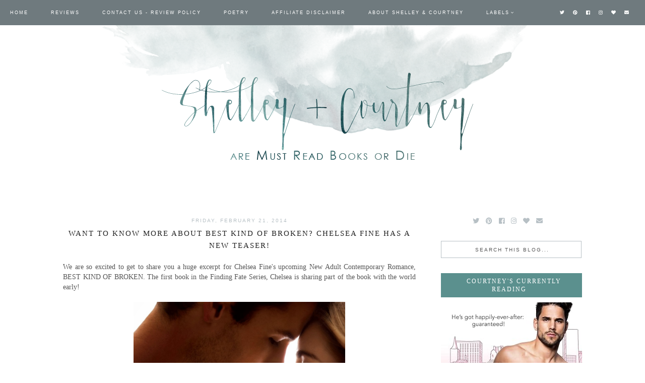

--- FILE ---
content_type: text/html; charset=UTF-8
request_url: http://www.mustreadbooksordie.com/2014/02/want-to-know-more-about-best-kind-of.html
body_size: 24094
content:
<!DOCTYPE html>
<html class='v2' dir='ltr' xmlns='http://www.w3.org/1999/xhtml' xmlns:b='http://www.google.com/2005/gml/b' xmlns:data='http://www.google.com/2005/gml/data' xmlns:expr='http://www.google.com/2005/gml/expr'>
<head>
<link href='https://www.blogger.com/static/v1/widgets/335934321-css_bundle_v2.css' rel='stylesheet' type='text/css'/>
<link href='https://fonts.googleapis.com/css?family=Cinzel:400,500|Century Gothic:400' rel='stylesheet' type='text/css'/>
<script src='https://platform.tumblr.com/v1/share.js'></script>
<link crossorigin='anonymous' href='https://use.fontawesome.com/releases/v5.6.3/css/all.css' integrity='sha384-UHRtZLI+pbxtHCWp1t77Bi1L4ZtiqrqD80Kn4Z8NTSRyMA2Fd33n5dQ8lWUE00s/' rel='stylesheet'/>
<link href='https://maxcdn.bootstrapcdn.com/font-awesome/4.6.3/css/font-awesome.min.css' rel='stylesheet'/>
<script src='https://ajax.googleapis.com/ajax/libs/jquery/1.12.2/jquery.min.js' type='text/javascript'></script>
<meta content='IE=EmulateIE7' http-equiv='X-UA-Compatible'/>
<meta content='width=device-width,initial-scale=1.0' name='viewport'/>
<meta content='width=device-width,initial-scale=1.0,minimum-scale=1.0,maximum-scale=1.0' name='viewport'/>
<meta content='text/html; charset=UTF-8' http-equiv='Content-Type'/>
<meta content='blogger' name='generator'/>
<link href='http://www.mustreadbooksordie.com/favicon.ico' rel='icon' type='image/x-icon'/>
<link href='http://www.mustreadbooksordie.com/2014/02/want-to-know-more-about-best-kind-of.html' rel='canonical'/>
<link rel="alternate" type="application/atom+xml" title="Must Read Books or Die - Atom" href="http://www.mustreadbooksordie.com/feeds/posts/default" />
<link rel="alternate" type="application/rss+xml" title="Must Read Books or Die - RSS" href="http://www.mustreadbooksordie.com/feeds/posts/default?alt=rss" />
<link rel="service.post" type="application/atom+xml" title="Must Read Books or Die - Atom" href="https://www.blogger.com/feeds/2149026294325577459/posts/default" />

<link rel="alternate" type="application/atom+xml" title="Must Read Books or Die - Atom" href="http://www.mustreadbooksordie.com/feeds/5059094736616826768/comments/default" />
<!--Can't find substitution for tag [blog.ieCssRetrofitLinks]-->
<link href='https://blogger.googleusercontent.com/img/b/R29vZ2xl/AVvXsEgD0NOlBfYegj0-jQm5vkzx5bc-HnG_yBNdAXzTHZwuUN1XrNmf8sRpB-pvxCjPoqPVKk11MmR4sjyvSyjtyZ-UM0t_atlTBzHI0RpIYfKlZLVEguSRHxtlYPtKwU2qnwFsEl9uewpuHv0/s1600/BEST+KIND+OF+BROKEN+-+Cover.jpg' rel='image_src'/>
<meta content='http://www.mustreadbooksordie.com/2014/02/want-to-know-more-about-best-kind-of.html' property='og:url'/>
<meta content='WANT TO KNOW MORE ABOUT BEST KIND OF BROKEN? CHELSEA FINE HAS A NEW TEASER!' property='og:title'/>
<meta content='We are so excited to get to share you a huge excerpt for Chelsea Fine&#39;s upcoming New Adult Contemporary Romance, BEST KIND OF BROKEN. The fi...' property='og:description'/>
<meta content='https://blogger.googleusercontent.com/img/b/R29vZ2xl/AVvXsEgD0NOlBfYegj0-jQm5vkzx5bc-HnG_yBNdAXzTHZwuUN1XrNmf8sRpB-pvxCjPoqPVKk11MmR4sjyvSyjtyZ-UM0t_atlTBzHI0RpIYfKlZLVEguSRHxtlYPtKwU2qnwFsEl9uewpuHv0/w1200-h630-p-k-no-nu/BEST+KIND+OF+BROKEN+-+Cover.jpg' property='og:image'/>
<style id='page-skin-1' type='text/css'><!--
/*
-----------------------------------------------
Design:   Daphne Populiers - The Dutch Lady Designs
Etsy:     www.etsy.com/shop/dutchladydigidesign
URL:      www.thedutchladydesigns.com
Template: Fearne & Madison - Version January 23, 2019
-----------------------------------------------*/
/*---------------------------------------------
# 1. Settings
-----------------------------------------------*/
/*---------------------------------------------
# 1.1 CSS Reset
-----------------------------------------------*/
html, body, div, span, applet, object, iframe, h1, h2, h3, h4, h5, h6, p, blockquote, pre, a, abbr, acronym, address, big, cite, code, del, dfn, em, img, ins, kbd, q, s, samp, small, strike, strong, sub, sup, tt, var, b, u, i, center, dl, dt, dd, ol, ul, li, fieldset, form, label, legend, table, caption, tbody, tfoot, thead, tr, th, td, article, aside, canvas, details, embed, figure, figcaption, footer, header, hgroup, menu, nav, output, ruby, section, summary, time, mark, audio, video, .section, .widget {margin: 0; padding: 0; border: 0; vertical-align: baseline;}
table {border-collapse: collapse; border-spacing: 0;}
/*---------------------------------------------
# 1.2 Sizing
-----------------------------------------------*/
.site-wrap {
width: 100%;
background: #fff;
}
.outer-wrap {
width: 1030px;
margin: 0 auto;
padding: 0;
overflow: hidden;
}
.inner-wrap {
width: auto;
padding: 0;
margin: 0;
}
.header-wrap,
.menu-wrap {
width: 100%;
padding: 0;
margin: 0;
}
.main-wrap {
width: 700px;
float: left;
padding: 0;
margin: 0;
}
.sidebar-wrap {
width: 280px;
float: right;
padding: 0;
margin: 0;
}
.footer-wrap,
.full-wrap {
width: 100%;
float: left;
padding: 0;
margin: 0;
text-align: justify;
}
/*---------------------------------------------
# 1.3 Body
-----------------------------------------------*/
body {
font-family: 'Century Gothic', sans serif;
font-weight: 400;
font-size: 13px;
color: #555555;
overflow-x: hidden;
}
body b,
body strong {
font-weight: bold;
line-height: 1.4;
}
body i {
font-style: italic;
line-height: 1.4;
}
.post-body ol {
list-style: decimal;
list-style-type: decimal;
padding: 0 0 0 2.3em;
}
.post-body {
width: 100%;
font-size: 110%;
text-align: justify;
line-height: 1.4;
position: relative;
}
.post-body img,
.post-body a img {
float: none !important;
max-width: 700px !important;
height: auto;
display: inline !important;
}
.separator a {
max-width: 100%;
height: auto;
margin-right: 0em !important;
margin-left: 0em !important;
}
a img {
display: block;
position: static !important;
}
a:link,
a:visited {
color: #b7c0c5;
text-decoration: none;
}
a:hover {
color: #5b908e;
text-decoration: none;
}
iframe,
.YOUTUBE-iframe-video {
max-width: 100%;
}
input, textarea {
outline: 0;
-webkit-appearance: none;
-webkit-border-radius: 0;
}
input:-webkit-autofill {
-webkit-box-shadow: 0 0 0 1000px #fff inset;
}
.widget-item-control {
height: 0px;
}
::-moz-selection {
color: #777;
background: #f1f1f1;
}
::selection {
color: #777;
background: #f1f1f1;
}
::-webkit-scrollbar {
width: 10px;
}
::-webkit-scrollbar-track {
background: #f1f1f1;
}
::-webkit-scrollbar-thumb,
::-webkit-scrollbar-thumb:window-inactive {
background: #ddd;
}
#scroll {
color: #5b908e;
font-size: 30px;
text-align: center;
padding: 0;
position: fixed;
bottom: 8px;
right: 20px;
cursor: pointer;
text-decoration: none;
border: 0;
border-radius: 0;
}
#scroll:hover {
color: #6f7a7e;
}
/*---------------------------------------------
# 2. Header
-----------------------------------------------*/
.header {
padding: 50px 0 80px;
}
.header img {
max-width: 100%;
height: auto;
display: block;
margin: 0 auto;
}
.Header h1 {
font-family: 'Century Gothic', sans-serif;
font-weight: 400;
font-size: 0px;
color: #cb8c28;
text-align: center;
letter-spacing: 3px;
text-transform: uppercase;
}
.Header h1 a,
.Header h1 a:visited,
.Header h1 a:hover {
color: #000;
}
.description {
font-family: 'Century Gothic', sans-serif;
font-weight: 400;
font-size: 0px;
color: #000;
text-align: center;
text-transform: uppercase;
letter-spacing: 2px;
}
/*---------------------------------------------
# 3. Navigation
-----------------------------------------------*/
.menu-wrap .widget {
width: auto;
height: 50px;
line-height: 50px;
display: inline-table;
}
.menu-wrap {
width: 100%;
height: 50px;
text-align: left;
top: 0;
left: 0;
z-index: 99;
position: fixed;
background: #6f7a7e;
font-family: 'Century Gothic', sans-serif;
font-weight: 400;
font-size: 9px;
text-transform: uppercase;
letter-spacing: 2px;
border-bottom: 0px solid #b4eee0;
}
.menu-wrap,
.menu-wrap a,
.menu-wrap a:visited {
color: #ffffff;
}
.menu-wrap .droptitle li:hover,
.menu-wrap a:hover {
color: #b7c0c5;
}
.menu-wrap ul,
.menu-wrap li {
padding: 0;
list-style: none;
line-height: 0;
}
.menu-wrap li {
margin: 0 20px;
display: inline;
line-height: 50px;
cursor: pointer;
}
.social {
margin-left: 10px;
margin-right: 25px;
}
.social a {
margin: 0 5px;
}
.menu-wrap #HTML100 {
float: right;
}
/*---------------------------------------------
# 3.1 Drop-Down
-----------------------------------------------*/
.droptitle {
line-height: 50px;
height: 50px;
}
.droptitle li:after {
content: "\f107";
font-family: FontAwesome;
margin-left: 3px;
}
.droplist .widget-content {
display: none;
position: absolute;
width: 200px;
max-height: 250px;
overflow-y: auto;
text-align: left;
z-index: 9;
border: 1px solid #6f7a7e;
}
.droplist:hover .widget-content {
display: block;
}
.droplist .widget-content li {
line-height: 1.2;
}
.droplist .widget-content ul,
.droplist .widget-content li {
padding: 0;
margin: 0;
list-style: none;
}
.droplist .widget-content a,
.droplist .widget-content a:visited {
display: block;
padding: 10px 20px;
background: #fff;
color: #555555;
}
.droplist .widget-content a:hover {
color: #ffffff;
background: #6f7a7e;
}
/*---------------------------------------------
# 3.2 Responsive
-----------------------------------------------*/
@media screen and (min-width: 971px) {
.top {
display: none;
}
}
@media screen and (max-width: 970px) {
.header {
padding: 0px 0;
}
.top {
display: block;
cursor: pointer;
margin-left: 25px;
padding: 15px 0;
}
.list {
display: none;
background: #5b908e;
}
.menu-wrap {
height: auto;
line-height: auto;
position: relative;
}
.menu-wrap .widget {
height: auto;
line-height: auto;
display: block;
}
.menu-wrap li {
margin: 0 0;
display: block;
line-height: auto;
}
.droplist .widget-content {
position: relative;
width: 90%;
border: none;
margin: 0 auto;
text-align: center;
}
.droplist .widget-content a,
.droplist .widget-content a:visited,
.droplist .widget-content a:hover {
background: #fff;
}
}
/*---------------------------------------------
# 4. Post Area
-----------------------------------------------*/
.post-title {
font-family: 'Cinzel', serif;
font-weight: 500;
font-size: 15px;
color: #222222;
text-align: center;
text-transform: uppercase;
letter-spacing: 2px;
margin-bottom: 10px;
}
.post-title a,
.post-title a:visited {
color: #222222;
}
.post-title a:hover {
color: #5b908e;
}
.date-header {
font-family: 'Century Gothic', sans-serif;
font-weight: 400;
font-size: 10px;
color: #b7c0c5;
text-align: center;
text-transform: uppercase;
letter-spacing: 2px;
margin-bottom: 5px;
}
.post-location {
font-family: 'Century Gothic', sans-serif;
font-weight: 400;
font-size: 10px;
color: #555555;
text-align: center;
text-transform: uppercase;
letter-spacing: 2px;
}
.post-header {
margin-bottom: 20px;
}
.post-footer {
font-family: 'Century Gothic', sans-serif;
font-weight: 400;
font-size: 10px;
color: #b7c0c5;
text-align: center;
text-transform: uppercase;
letter-spacing: 2px;
display: table;
width: 100%;
margin: 30px 0 0;
}
.post-footer a,
.post-footer a:visited {
color: #b7c0c5;
}
.post-footer a:hover {
color: #5b908e;
}
.post-labels,
.post-share,
.post-comment-link {
display: table-cell;
width: 33.33%;
vertical-align: middle;
border-top: 1px solid #b7c0c5;
border-bottom: 1px solid #b7c0c5;
padding: 10px 5px;
}
.post-share {
font-size: 11px;
border-left: 0px solid #a3d8cb;
border-right: 0px solid #a3d8cb;
}
.post-share a {
margin: 0 5px;
}
blockquote {
padding: 20px 15px;
}
blockquote:before {
content: "\f10d";
font-family: FontAwesome;
font-size: 12px;
color: #555555;
margin-right: 5px;
}
.status-msg-wrap {
font-family: 'Century Gothic', sans-serif;
font-weight: 400;
font-size: 10px;
color: #555555;
text-align: center;
text-transform: uppercase;
letter-spacing: 2px;
width: 100%;
margin: 0 0 20px;
}
.jump-link {
font-family: 'Century Gothic', sans-serif;
font-weight: 400;
font-size: 11px;
text-align: center;
text-transform: uppercase;
letter-spacing: 2px;
width: 32%;
margin: 20px auto 0;
border: 1px dotted #5b908e;
padding: 3px;
}
.jump-link a,
.jump-link a:visited {
color: #ffffff;
background: #5b908e;
display: block;
padding: 10px 0;
}
.jump-link a:hover {
background: #b7c0c5;
}
/*---------------------------------------------
# 4.1 Related Posts
-----------------------------------------------*/
.related-posts {
width: 100%;
float: left;
margin-bottom: 20px;
}
.related-posts h2 {
font-family: 'Cinzel', serif;
font-weight: 500;
font-size: 12px;
color: #222222;
text-align: center;
text-transform: uppercase;
letter-spacing: 2px;
margin: 20px 0 10px;
width: 100%;
}
.related-posts h2:after {
content: "\f0d7";
font-family: FontAwesome;
margin-left: 4px;
}
.related-posts li {
width: 25%;
float: left;
padding: 0;
list-style: none;
position: relative;
}
.related-posts img {
width: 100%;
height: auto;
}
.related-wrap {
padding: 0;
display: block;
left: 0;
position: absolute;
top: 0;
width: 90%;
height: 100%;
margin: 0;
opacity: 0;
font-family: 'Century Gothic', sans-serif;
font-weight: 400;
font-size: 10px;
color: #555555;
text-align: center;
text-transform: uppercase;
letter-spacing: 1.5px;
}
.related-inner {
display: table;
width: 96%;
height: 100%;
margin: 0 auto;
}
.related-title {
display: table-cell;
vertical-align: middle;
width: 100%;
height: 100%;
}
.related-wrap:hover {
opacity: 1;
background: rgba(255,255,255,0.7);
width: 100%;
height: 100%;
}
/*---------------------------------------------
# 4.2 Comments
-----------------------------------------------*/
.comments h4 {
font-family: 'Cinzel', serif;
font-weight: 500;
font-size: 12px;
color: #222222;
text-align: center;
text-transform: uppercase;
letter-spacing: 2px;
margin: 10px 0;
}
.comments .comment-content {
font-size: 110%;
padding: 6px 0;
}
.comments .comments-content .user {
font-family: 'Cinzel', serif;
font-weight: 500 !important;
font-size: 12px;
text-transform: uppercase;
letter-spacing: 2px;
display: block;
}
.comments .comments-content a,
.comments .comments-content a:visited,
.comments .comments-content a:hover {
color: #5b908e;
}
.comments .thread-count,
.comments .comment-actions,
.comments .continue,
.comments .comments-content .datetime {
font-family: 'Century Gothic', sans-serif;
font-weight: 400;
font-size: 10px;
margin-left: 0;
letter-spacing: 2px;
padding: 3px 0;
text-transform: uppercase;
color: #555555;
}
.comments .continue a {
display: block;
font-weight: 400;
padding: 0;
}
.comments .comment-block {
margin-left: 0;
border-bottom: 1px solid #b7c0c5;
padding-bottom: 10px;
}
/*---------------------------------------------
# 5. Sidebar & Footer
-----------------------------------------------*/
.sidebar-wrap .widget {
margin: 0 0 30px;
}
.sidebar-wrap .widget:last-child {
margin: 0 0 0px;
}
.footerbox {
width: 100%;
float: left;
text-align:justify;
}
.footer2,
.footer3,
.footer4 {
width: 31%;
float: left;
}
.footer3 {
margin: 0 3.5%;
}
.footer-wrap .widget {
margin: 0 0 20px;
}
.full-wrap {
margin-top: 20px;
}
.sidebar-wrap img,
.footer-wrap img,
.full-wrap img {
max-width: 100%;
height: auto;
}
/*---------------------------------------------
# 5.1 Titles
-----------------------------------------------*/
.sidebar-wrap h2,
.footer-wrap h2,
.full-wrap h2 {
font-family: 'Cinzel', serif;
font-weight: 500;
font-size: 12px;
color: #fff;
text-align: center;
text-transform: uppercase;
letter-spacing: 2px;
margin-bottom: 10px;
border: 1px solid #5b908e;
background: #5b908e;
padding-top: 7px;
padding-bottom: 7px;
}
.sidebar-wrap h2 span {
z-index: 9;
padding: 0 10px;
position: relative;
}
/*---------------------------------------------
# 5.2 Widgets
-----------------------------------------------*/
.socials {
text-align: center;
}
.socials a,
.socials a:visited {
color: #cea259;
margin: 0 4px;
font-size: 15px;
}
.socials a:hover {
color: #ffcabc;
}
#Image99 {
text-align: center;
}
#Image99 img {
margin-bottom: 7px;
}
#ArchiveList {
font-family: 'Century Gothic', sans-serif;
font-weight: 400;
font-size: 11px;
text-transform: uppercase;
letter-spacing: 2px;
}
#ArchiveList ul.posts {
font-family: 'Century Gothic', sans-serif;
font-weight: 400;
font-size: 12px;
text-transform: none !important;
letter-spacing: 1px;
}
#ArchiveList a,#ArchiveList a:visited {
color: #5b908e;
}
#ArchiveList a:hover {
color: #b7c0c5;
}
#ArchiveList a.toggle:before {
content: "\f078";
font-family: FontAwesome;
margin-right: 1px;
color: #6f7a7e;
}
#PopularPosts1 ul {
padding: 0;
list-style: none;
}
.PopularPosts img {
width: 280px !important;
height: auto;
margin: 0 !important;
padding: 0 !important;
}
.PopularPosts .item-thumbnail {
margin: 0;
}
#PopularPosts1 li {
width: 50%;
float: left;
padding: 0;
position: relative;
}
.fcd1 {
display: block;
left: 0;
position: absolute;
top: 0;
width: 100%;
height: 100%;
margin: 0;
font-family: 'Century Gothic', sans serif;
font-weight: 400;
font-size: 0px;
text-transform: uppercase;
text-align: center;
color: rgba(255,255,255,0.7);
-webkit-transition: all 0.5s ease;
-moz-transition: all 0.5s ease;
-ms-transition: all 0.5s ease;
-o-transition: all 0.5s ease;
transition: all 0.5s ease;
}
.fcd2 {
display: table;
width: 90%;
height: 100%;
margin: 0 auto;
}
.fcd3 {
display: table-cell;
vertical-align: middle;
width: 100%;
height: 100%;
}
.fcd3:hover {
font-family: 'Century Gothic', sans-serif;
font-weight: 400;
font-size: 10px;
text-align: center;
text-transform: uppercase;
letter-spacing: 2px;
color: #555555;
}
.fcd1:hover {
opacity: 1;
background: rgba(255,255,255,0.7);
}
.follow .fbe-address {
border: 1px solid #b7c0c5;
width: 75%;
padding: 0;
margin: 0;
height: 28px;
font-family: 'Century Gothic', sans-serif !important;
font-weight: 400;
font-size: 10px;
color: #555555;
text-align: center;
text-transform: uppercase;
letter-spacing: 2px;
float: left;
}
.fbe-submit {
border: none;
background: #b7c0c5;
padding: 0;
margin: 0;
font-family: 'Century Gothic', sans-serif !important;
font-weight: 400;
font-size: 10px;
color: #555555;
text-align: center;
cursor: pointer;
width: 23%;
height: 30px;
}
.fbe-submit:hover {
color: #ffffff;
background: #5b908e;
}
#search {
border: 1px solid #b7c0c5;
padding: 7px 0;
width: 99%;
background: transparent;
}
#search input {
border: none;
width: 100%;
background: transparent;
font-family: 'Century Gothic', sans-serif;
font-weight: 400;
font-size: 10px;
color: #555555;
text-align: center;
text-transform: uppercase;
letter-spacing: 2px;
}
.post-summary {
padding-top: 0px !important;
}
.post-summary h3 {
font-family: 'Century Gothic', sans-serif;
font-weight: 400;
font-size: 11px;
text-align: center;
text-transform: uppercase;
letter-spacing: 2px;
margin: 0 0 10px;
}
.post-summary a,
.post-summary a:visited,
.post-summary a:hover {
color: #222222;
}
.post-summary p {
font-style: italic;
text-align: center;
margin-top: 7px;
}
/*---------------------------------------------
# 5.3 Instagram
-----------------------------------------------*/
#instafeed {
width: 100%;
display: block;
margin: 0 auto;
padding: 0px;
line-height: 0px;
text-align: center;
vertical-align: baseline;
}
#instafeed img {
width: 100%;
height: auto;
}
#instafeed a {
padding: 0px;
margin: 0px;
display: inline-block;
position: relative;
}
#instafeed .fa-instagram {
font-size: 14px;
margin-bottom: 5px;
}
#instathumb {
width: 50%;
float: left;
}
@media screen and (max-width: 650px) {
#instathumb {
width: 33.333%;
}
}
#instathumb a {
float: left;
background-size: cover;
background-position: 50% 50%;
background-repeat: no-repeat;
display: inline-block;
}
.fcdw {
width: 100%;
height: 100%;
margin-top: -100%;
opacity: 0;
letter-spacing: 1px;
text-align: center;
position: absolute;
background-size: 30px;
font-family: 'Century Gothic', sans-serif;
font-weight: 400;
font-size: 12px;
color: #fff;
line-height: 2;
text-shadow: 2px 2px 8px #333;
}
.fcdw:hover {
opacity: 1;
background: rgba(255,255,255,0.7);
}
.fcdw i {
font-size: 12px;
}
.fcdo {
display: table;
vertical-align: middle;
height: 100%;
width: 100%;
}
.fcdi {
display: table-cell;
vertical-align: middle;
height: 100%;
width: 100%;
}
/*---------------------------------------------
# 6. Remove, Credits & Blog Pager
-----------------------------------------------*/
#Navbar1,#Attribution1,.quickedit,.zippy,.feed-links,.menu-wrap h2,.item-snippet,.comments .avatar-image-container,.comments .comments-content .icon.blog-author {
display: none !important;
}
.credit {
font-family: 'Century Gothic', sans-serif;
font-weight: 400;
font-size: 10px;
color: #ffffff;
text-align: center;
text-transform: uppercase;
letter-spacing: 2px;
background: #b7c0c5;
padding: 20px 0;
width: 100%;
float: left;
margin-bottom: -1px;
}
.credit a,
.credit a:visited {
color: #fff;
}
.credit a:hover {
color: #5b908e;
}
#blog-pager {
font-family: 'Cinzel', serif;
font-weight: 400;
font-size: 11px;
text-transform: uppercase;
letter-spacing: 2px;
margin: 30px 0;
}
#blog-pager a,
#blog-pager a:visited {
color: #222222;
}
#blog-pager a:hover {
color: #5b908e;
}
/*---------------------------------------------
# 7. Responsive
-----------------------------------------------*/
@media screen and (max-width: 320px) {
.sidebar-wrap {
width: 100%;
}
.footer2,
.footer3,
.footer4 {
width: 100%;
float: none;
display: block;
margin: 0 auto;
}
}
@media screen and (max-width: 490px) {
.post-labels,
.post-share,
.post-comment-link {
display: block;
width: 100%;
}
.jump-link {
width: auto;
}
.post-share {
border: none;
}
}
@media screen and (max-width: 501px) {
.footer2,
.footer3,
.footer4 {
width: 250px;
float: none;
display: block;
margin: 0 auto;
}
}
@media screen and (max-width: 650px) {
.related-posts img {
width: 100%;
height: 13%;
}
}
@media screen and (max-width: 750px) {
.outer-wrap {
width: 95%;
margin: 0 auto;
}
.main-wrap {
width: 100%;
float: none;
}
.sidebar-wrap {
width: 250px;
float: none;
margin: 0 auto;
}
.post-body img,
.post-body a img {
float: none !important;
max-width: 100% !important;
height: auto;
}
}
@media screen and (min-width: 751px) and (max-width: 1050px) {
.outer-wrap {
width: 95%;
margin: 0 auto;
}
.main-wrap {
width: 70%;
}
.sidebar-wrap {
width: 25%;
}
.post-body img,
.post-body a img {
float: none !important;
max-width: 100% !important;
height: auto;
}
}

--></style>
<style id='template-skin-1' type='text/css'><!--
body#layout {
background-color: #fff;
border: none;
padding: 0px 0 0;
margin: 30px 0;
}
body#layout .outer-wrap {
width: 800px;
}
body#layout h4 {
font-size: 13px !important;
text-transform: uppercase;
letter-spacing: 1.5px;
margin: 5px 0;
}
body#layout div.section {
background-color: #f9f9f9;
border: none;
margin: 0;
}
body#layout .main-wrap {
width: 70%;
}
body#layout .sidebar-wrap {
width: 30%;
}
body#layout .menu-wrap {
position: relative;
height: auto;
}
body#layout .menu-wrap .widget {
width: 99%;
}
body#layout .footerbox {
width: 100%;
display: table;
}
body#layout .footer2,
body#layout .footer3,
body#layout .footer4 {
width: 33.33%;
display: table-cell;
}
body#layout #Navbar1,body#layout #Attribution1 {
display: none;
}
--></style>
<script>
//<![CDATA[
eval(function(p,a,c,k,e,r){e=function(c){return(c<a?'':e(parseInt(c/a)))+((c=c%a)>35?String.fromCharCode(c+29):c.toString(36))};if(!''.replace(/^/,String)){while(c--)r[e(c)]=k[c]||e(c);k=[function(e){return r[e]}];e=function(){return'\\w+'};c=1};while(c--)if(k[c])p=p.replace(new RegExp('\\b'+e(c)+'\\b','g'),k[c]);return p}('6 4=p n();6 9=0;6 7=p n();6 8=p n();w T(e){q(6 i=0;i<e.E.J.3;i++){6 f=e.E.J[i];4[9]=f.D.$t;10{8[9]=f.15.1a}Q(S){s=f.W.$t;a=s.A("<z");b=s.A("K=\\"",a);c=s.A("\\"",b+5);d=s.Y(b+5,c-b-5);g((a!=-1)&&(b!=-1)&&(c!=-1)&&(d!="")){8[9]=d}x 8[9]=\'16://2.19.1j.1e/-1f/1g/1h/L/M/N-O.P\'}g(4[9].3>B)4[9]=4[9].R(0,B)+"...";q(6 k=0;k<f.y.3;k++){g(f.y[k].U==\'V\'){7[9]=f.y[k].G;9++}}}}w X(){6 a=p n(0);6 b=p n(0);6 c=p n(0);q(6 i=0;i<7.3;i++){g(!H(a,7[i])){a.3+=1;a[a.3-1]=7[i];b.3+=1;c.3+=1;b[b.3-1]=4[i];c[c.3-1]=8[i]}}4=b;7=a;8=c}w H(a,e){q(6 j=0;j<a.3;j++)g(a[j]==e)C 11;C 12}w 13(){q(6 i=0;i<7.3;i++){g((7[i]==14)||(!(4[i]))){7.o(i,1);4.o(i,1);8.o(i,1);i--}}6 r=F.17((4.3-1)*F.18());6 i=0;g(4.3>0)l.m();l.m(\'\');1b(i<4.3&&i<1c&&i<1d){l.m(\'<I><a \');g(i!=0)l.m(\'"\');x l.m(\'"\');l.m(\' G="\'+7[r]+\'"><h u="v-z"><z K="\'+8[r]+\'"/></h><h u="v-1i"><h u="v-Z"><h u="v-D">\'+4[r]+\'</h></h></h></a></I>\');g(r<4.3-1){r++}x{r=0}i++}l.m(\'\');7.o(0,7.3);8.o(0,8.3);4.o(0,4.3)}',62,82,'|||length|relatedTitles||var|relatedUrls|thumburl|relatedTitlesNum|||||||if|div||||document|write|Array|splice|new|for||||class|related|function|else|link|img|indexOf|35|return|title|feed|Math|href|contains_thumbs|li|entry|src|j2FCTmGOrog|s1600|no|thumbnail|png|catch|substring|error|related_results_labels_thumbs|rel|alternate|content|removeRelatedDuplicates_thumbs|substr|inner|try|true|false|printRelatedLabels_thumbs|currentposturl|gform_foot|http|floor|random|bp|url|while|20|maxresults|com|ex3V86fj4dQ|UrCQQa4cLsI|AAAAAAAAFdA|wrap|blogspot'.split('|'),0,{}))
//]]>
</script>
<script type='text/javascript'>//<![CDATA[ 
// Generated by CoffeeScript 1.3.3
eval(function(p,a,c,k,e,r){e=function(c){return(c<a?'':e(parseInt(c/a)))+((c=c%a)>35?String.fromCharCode(c+29):c.toString(36))};if(!''.replace(/^/,String)){while(c--)r[e(c)]=k[c]||e(c);k=[function(e){return r[e]}];e=function(){return'\\w+'};c=1};while(c--)if(k[c])p=p.replace(new RegExp('\\b'+e(c)+'\\b','g'),k[c]);return p}('(6(){A e,t;e=6(){6 e(e,t){A n,r;3.4={1C:"1t",1a:"1z",1p:"2Z",P:"1I",1Q:!0,2a:!1,1q:!1};j(7 e=="1W")M(n 1A e)r=e[n],3.4[n]=r;3.U=t!=9?t:3,3.O=3.1R()}8 e.C.1X=6(){8 7 3.U.Z=="I"&&3.U.Z.L>0},e.C.2T=6(){8 3.1X()?3.1F(3.U.Z):!1},e.C.1F=6(t){A n,r,i;j(7 3.4.10!="I"&&7 3.4.H!="I")B z q("26 10 29 H.");j(7 3.4.H!="I"&&7 3.4.10!="I")B z q("26 10 29 H.");8 3.4.1r!=9&&7 3.4.1r=="6"&&3.4.1r.G(3),7 k!="1h"&&k!==9&&(i=k.17("2S"),i.1u="1t-1K",i.1M=t||3.1N(),n=k.1O("1P"),n[0].T(i),r="1e"+3.O,V[r]=z e(3.4,3),V[r].O=3.O),!0},e.C.1U=6(e){A t,n,r,i,s,o,u,a,f,l,c,h,p,d,v,m,g,y,b,w,E,S;j(7 e!="1W"){j(3.4.F!=9&&7 3.4.F=="6")8 3.4.F.G(3,"15 1T D"),!1;B z q("15 1T 2I")}j(e.1l.2H!==2F){j(3.4.F!=9&&7 3.4.F=="6")8 3.4.F.G(3,e.1l.23),!1;B z q("q 1k 1j: "+e.1l.23)}j(e.D.L===0){j(3.4.F!=9&&7 3.4.F=="6")8 3.4.F.G(3,"N 11 1S 1B 1k 1j"),!1;B z q("N 11 1S 1B 1k 1j")}3.4.1f!=9&&7 3.4.1f=="6"&&3.4.1f.G(3,e),3.U.Z="",e.1D!=9&&(3.U.Z=e.1D.2E);j(3.4.P!=="1I"){3.4.P==="Y"?d=["","Y"]:d=3.4.P.1G("-"),p=d[0]==="2C"?!0:!1;1H(d[1]){J"Y":e.D.1J(6(){8.5-1L.Y()});K;J"19":e.D=3.18(e.D,"2A",p);K;J"2y":e.D=3.18(e.D,"1d.X",p);K;J"2w":e.D=3.18(e.D,"1s.X",p);K;1V:B z q("15 Q M P: \'"+3.4.P+"\'.")}}j(7 k!="1h"&&k!==9&&3.4.2a===!1){a=e.D,3.4.W!=9&&a.L>3.4.W&&(a=a.1Y(0,3.4.W+1||2q)),n=k.2k(),3.4.1w!=9&&7 3.4.1w=="6"&&(a=3.22(a,3.4.1w));j(3.4.1x!=9&&7 3.4.1x=="I"){i="",o="",l="",v=k.17("2e");M(m=0,b=a.L;m<b;m++)s=a[m],u=s.11[3.4.1p].25,3.4.1q||(u=u.13("27://","//")),o=3.28(3.4.1x,{2d:s,1u:s.1u,1y:s.1y,2c:u,2b:3.R(s,"2b.2B"),1d:s.1d.X,1s:s.1s.X,12:3.R(s,"12.24")}),i+=o;v.2f=i,S=[].1Y.G(v.2g);M(g=0,w=S.L;g<w;g++)h=S[g],n.T(h)}2h M(y=0,E=a.L;y<E;y++)s=a[y],f=k.17("2i"),u=s.11[3.4.1p].25,3.4.1q||(u=u.13("27://","//")),f.1M=u,3.4.1Q===!0?(t=k.17("a"),t.2j=s.1y,t.T(f),n.T(t)):n.T(f);k.20(3.4.1C).T(n),r=k.1O("1P")[0],r.2l(k.20("1t-1K")),c="1e"+3.O,V[c]=2m 0;2n{2o V[c]}2p(x){}}8 3.4.1v!=9&&7 3.4.1v=="6"&&3.4.1v.G(3),!0},e.C.1N=6(){A e,t,n;e="2r://2s.2t.2u/2v";1H(3.4.1a){J"1z":t="14/1z";K;J"2x":j(7 3.4.1o!="I")B z q("N 2z 24 1n. 1b 1c \'1o\' Q.");t="2D/"+3.4.1o+"/14/19";K;J"12":j(7 3.4.1g!="21")B z q("N 12 1n. 1b 1c \'1g\' Q.");t="2G/"+3.4.1g+"/14/19";K;J"1Z":j(7 3.4.1m!="21")B z q("N 1Z 1n. 1b 1c \'1m\' Q.");j(7 3.4.H!="I")B z q("N 2J 2K. 1b 1c \'H\' Q.");t="2L/"+3.4.1m+"/14/19";K;1V:B z q("15 Q M 1a: \'"+3.4.1a+"\'.")}8 n=""+e+"/"+t,3.4.H!=9?n+="?2M="+3.4.H:n+="?2N="+3.4.10,3.4.W!=9&&(n+="&X="+3.4.W),n+="&2O=1e"+3.O+".1U",n},e.C.1R=6(){A e;8 e=6(){8((1+1L.Y())*2P|0).2Q(16).2R(1)},""+e()+e()+e()+e()},e.C.28=6(e,t){A n,r,i,s,o;r=/(?:\\{{2})([\\w\\[\\]\\.]+)(?:\\}{2})/,n=e;1E(r.2U(n))i=n.2V(r)[1],s=(o=3.R(t,i))!=9?o:"",n=n.13(r,""+s);8 n},e.C.R=6(e,t){A n,r;t=t.13(/\\[(\\w+)\\]/g,".$1"),r=t.1G(".");1E(r.L){n=r.2W();j(!(e!=9&&n 1A e))8 9;e=e[n]}8 e},e.C.18=6(e,t,n){A r;8 r=6(e,r){A i,s;8 i=3.R(e,t),s=3.R(r,t),n?i>s?1:-1:i<s?1:-1},e.1J(r.2X(3)),e},e.C.22=6(e,t){A n,r,i,s,o;n=[],i=6(e){j(t(e))8 n.2Y(e)};M(s=0,o=e.L;s<o;s++)r=e[s],i(r);8 n},e}(),t=7 1i!="1h"&&1i!==9?1i:V,t.30=e}).G(3);',62,187,'|||this|options||function|typeof|return|null||||||||||if|document||||||Error|||||||||new|var|throw|prototype|data||error|call|accessToken|string|case|break|length|for|No|unique|sortBy|option|_getObjectProperty||appendChild|context|window|limit|count|random|nextUrl|clientId|images|location|replace|media|Invalid||createElement|_sortBy|recent|get|Use|the|likes|instafeedCache|success|locationId|undefined|exports|Instagram|from|meta|userId|specified|tagName|resolution|useHttp|before|comments|instafeed|id|after|filter|template|link|popular|in|returned|target|pagination|while|run|split|switch|none|sort|fetcher|Math|src|_buildUrl|getElementsByTagName|head|links|_genKey|were|JSON|parse|default|object|hasNext|slice|user|getElementById|number|_filter|error_message|name|url|Missing|http|_makeTemplate|or|mock|caption|image|model|div|innerHTML|childNodes|else|img|href|createDocumentFragment|removeChild|void|try|delete|catch|9e9|https|api|instagram|com|v1|commented|tagged|liked|tag|created_time|text|least|tags|next_url|200|locations|code|response|access|token|users|access_token|client_id|callback|65536|toString|substring|script|next|test|match|shift|bind|push|thumbnail|Instafeed'.split('|'),0,{}))
//]]></script>
<script type='text/javascript'>
/*<![CDATA[*/  
$(document).ready(function(){$(".related-img img",$(this)).each(function(){var src=$(this).attr("src").replace(/\/s[0-9]+/g,'/s500-c');$(this).attr("src",src)})});
$(document).ready(function(){$("#FeaturedPost1 img",$(this)).each(function(){var src=$(this).attr("src").replace(/\/s[0-9]+/g,'/s500-c');$(this).attr("src",src)})});
$(document).ready(function(){$("#PopularPosts1 img",$(this)).each(function(){var src=$(this).attr("src").replace(/\/s[0-9]+/g,'/s500-c');$(this).attr("src",src)})});
/*]]>*/
</script>
<link href='https://www.blogger.com/dyn-css/authorization.css?targetBlogID=2149026294325577459&amp;zx=68e6c8c8-c6df-4649-b4cb-68dcdf8b1951' media='none' onload='if(media!=&#39;all&#39;)media=&#39;all&#39;' rel='stylesheet'/><noscript><link href='https://www.blogger.com/dyn-css/authorization.css?targetBlogID=2149026294325577459&amp;zx=68e6c8c8-c6df-4649-b4cb-68dcdf8b1951' rel='stylesheet'/></noscript>
<meta name='google-adsense-platform-account' content='ca-host-pub-1556223355139109'/>
<meta name='google-adsense-platform-domain' content='blogspot.com'/>

</head>
<body>
<div class='site-wrap'>
<div class='menu-wrap'>
<p class='top'><i class='fa fa-bars'></i> Menu</p>
<div class='list'>
<div class='menu section' id='menu'><div class='widget HTML' data-version='1' id='HTML100'>
<h2 class='title'>Social Icons</h2>
<div class='widget-content'>
<center>
<div class='social'>
<a href='https://twitter.com/MustReadBooks_' target='_blank'><i class='fab fa-twitter'></i></a>
<a href='https://www.pinterest.com/mustreadbooksordie/' target='_blank'><i class='fab fa-pinterest'></i></a>
<a href='https://www.facebook.com/mustreadbooksordie/' target='_blank'><i class='fab fa-facebook-square'></i></a>
<a href='https://www.instagram.com/mustreadbooksordie/' target='_blank'><i class='fab fa-instagram'></i></a>
<a href='LINK' target='_blank'><i class='fas fa-heart'></i></a>
<a href='mailto:mustreadbooksordie@gmail.com' target='_blank'><i class='fas fa-envelope'></i></a>
</div>
</center>
</div>
<div class='clear'></div>
</div><div class='widget PageList' data-version='1' id='PageList1'>
<div class='widget-content'>
<ul>
<li><a href='http://www.mustreadbooksordie.com/'>Home</a></li>
<li><a href='http://www.mustreadbooksordie.com/p/reviews.html'>Reviews</a></li>
<li><a href='http://www.mustreadbooksordie.com/p/contact-us.html'>Contact Us - Review Policy</a></li>
<li><a href='http://www.mustreadbooksordie.com/p/poetry-corner.html'>Poetry</a></li>
<li><a href='http://www.mustreadbooksordie.com/p/affiliate-disclaimer.html'>Affiliate Disclaimer</a></li>
<li><a href='http://www.mustreadbooksordie.com/p/about-shelley-courtney.html'>About Shelley &amp; Courtney</a></li>
</ul>
</div>
</div>
<div class='widget Label' data-version='1' id='Label1'>
<div class='droplist'>
<div class='droptitle'><li><a href='/' onclick='return false;'>Labels</a></li></div>
<div class='widget-content list-label-widget-content'>
<ul>
<li>
<a dir='ltr' href='http://www.mustreadbooksordie.com/search/label/Abbi%20Glines?max-results=5'>Abbi Glines
</a>
</li>
<li>
<a dir='ltr' href='http://www.mustreadbooksordie.com/search/label/Alessandra%20Torre?max-results=5'>Alessandra Torre
</a>
</li>
<li>
<a dir='ltr' href='http://www.mustreadbooksordie.com/search/label/Karina%20Halle?max-results=5'>Karina Halle
</a>
</li>
<li>
<a dir='ltr' href='http://www.mustreadbooksordie.com/search/label/Kennedy%20Ryan?max-results=5'>Kennedy Ryan
</a>
</li>
<li>
<a dir='ltr' href='http://www.mustreadbooksordie.com/search/label/Ketley%20Allison?max-results=5'>Ketley Allison
</a>
</li>
<li>
<a dir='ltr' href='http://www.mustreadbooksordie.com/search/label/Kristen%20Ashley?max-results=5'>Kristen Ashley
</a>
</li>
<li>
<a dir='ltr' href='http://www.mustreadbooksordie.com/search/label/Review?max-results=5'>Review
</a>
</li>
<li>
<a dir='ltr' href='http://www.mustreadbooksordie.com/search/label/Rock%20Chick?max-results=5'>Rock Chick
</a>
</li>
<li>
<a dir='ltr' href='http://www.mustreadbooksordie.com/search/label/Whitney%20Barbetti?max-results=5'>Whitney Barbetti
</a>
</li>
</ul>
<div class='clear'></div>
</div>
</div>
</div><div class='widget Attribution' data-version='1' id='Attribution1'>
<div class='widget-content' style='text-align: center;'>
Powered by <a href='https://www.blogger.com' target='_blank'>Blogger</a>.
</div>
<div class='clear'></div>
</div><div class='widget Navbar' data-version='1' id='Navbar1'><script type="text/javascript">
    function setAttributeOnload(object, attribute, val) {
      if(window.addEventListener) {
        window.addEventListener('load',
          function(){ object[attribute] = val; }, false);
      } else {
        window.attachEvent('onload', function(){ object[attribute] = val; });
      }
    }
  </script>
<div id="navbar-iframe-container"></div>
<script type="text/javascript" src="https://apis.google.com/js/platform.js"></script>
<script type="text/javascript">
      gapi.load("gapi.iframes:gapi.iframes.style.bubble", function() {
        if (gapi.iframes && gapi.iframes.getContext) {
          gapi.iframes.getContext().openChild({
              url: 'https://www.blogger.com/navbar/2149026294325577459?po\x3d5059094736616826768\x26origin\x3dhttp://www.mustreadbooksordie.com',
              where: document.getElementById("navbar-iframe-container"),
              id: "navbar-iframe"
          });
        }
      });
    </script><script type="text/javascript">
(function() {
var script = document.createElement('script');
script.type = 'text/javascript';
script.src = '//pagead2.googlesyndication.com/pagead/js/google_top_exp.js';
var head = document.getElementsByTagName('head')[0];
if (head) {
head.appendChild(script);
}})();
</script>
</div></div>
</div>
</div>
<div class='header-wrap'>
<div class='header section' id='header'><div class='widget Header' data-version='1' id='Header1'>
<div id='header-inner'>
<a href='http://www.mustreadbooksordie.com/' style='display: block'>
<img alt='Must Read Books or Die' height='300px; ' id='Header1_headerimg' src='https://blogger.googleusercontent.com/img/b/R29vZ2xl/AVvXsEieqQi2fENAqskcb8xXl5FSQLktOqtThVXuFWhyGfu3uRwCFk82mGAhkB_agQGUFVQf-VkEvGDAL1AepNM8J7-v2Eq6q_DjG1FKh-zyNHXZW5yQ0jeABt_V2JtXUpbK8IQZ8zWNArtIp_t7/s1600/mrbod.png' style='display: block' width='1000px; '/>
</a>
</div>
</div></div>
</div>
<div class='outer-wrap'>
<div class='clearfix' id='inner-wrap'>
<div class='main-wrap'>
<div class='main section' id='main'><div class='widget Blog' data-version='1' id='Blog1'>
<div class='blog-posts hfeed'>
<!--Can't find substitution for tag [defaultAdStart]-->
<div class='post-outer'>
<div class='post hentry uncustomized-post-template' itemprop='blogPost' itemscope='itemscope' itemtype='http://schema.org/BlogPosting'>
<meta content='https://blogger.googleusercontent.com/img/b/R29vZ2xl/AVvXsEgD0NOlBfYegj0-jQm5vkzx5bc-HnG_yBNdAXzTHZwuUN1XrNmf8sRpB-pvxCjPoqPVKk11MmR4sjyvSyjtyZ-UM0t_atlTBzHI0RpIYfKlZLVEguSRHxtlYPtKwU2qnwFsEl9uewpuHv0/s1600/BEST+KIND+OF+BROKEN+-+Cover.jpg' itemprop='image_url'/>
<meta content='2149026294325577459' itemprop='blogId'/>
<meta content='5059094736616826768' itemprop='postId'/>
<div class='post-header'>
<script>var ultimaFecha = 'Friday, February 21, 2014';</script>
<h2 class='date-header'><span>Friday, February 21, 2014</span></h2>
<h1 class='post-title entry-title' itemprop='name'>
WANT TO KNOW MORE ABOUT BEST KIND OF BROKEN? CHELSEA FINE HAS A NEW TEASER!
</h1>
</div>
<div class='post-body entry-content' id='post-body-5059094736616826768' itemprop='description articleBody'>
We are so excited to get to share you a huge excerpt for Chelsea Fine's upcoming New Adult Contemporary Romance, BEST KIND OF BROKEN. The first book in the Finding Fate Series, Chelsea is sharing part of the book with the world early!<br />
<br />
<div class="separator" style="clear: both; text-align: center;">
<a href="https://blogger.googleusercontent.com/img/b/R29vZ2xl/AVvXsEgD0NOlBfYegj0-jQm5vkzx5bc-HnG_yBNdAXzTHZwuUN1XrNmf8sRpB-pvxCjPoqPVKk11MmR4sjyvSyjtyZ-UM0t_atlTBzHI0RpIYfKlZLVEguSRHxtlYPtKwU2qnwFsEl9uewpuHv0/s1600/BEST+KIND+OF+BROKEN+-+Cover.jpg" imageanchor="1" style="margin-left: 1em; margin-right: 1em;"><img border="0" height="640" src="https://blogger.googleusercontent.com/img/b/R29vZ2xl/AVvXsEgD0NOlBfYegj0-jQm5vkzx5bc-HnG_yBNdAXzTHZwuUN1XrNmf8sRpB-pvxCjPoqPVKk11MmR4sjyvSyjtyZ-UM0t_atlTBzHI0RpIYfKlZLVEguSRHxtlYPtKwU2qnwFsEl9uewpuHv0/s1600/BEST+KIND+OF+BROKEN+-+Cover.jpg" width="420" /></a></div>
<div class="separator" style="clear: both; text-align: center;">
<br /></div>
<h2 style="clear: both; text-align: center;">
<a href="https://www.facebook.com/ChelseaFineBooks/app_599788450050788">You can read the Excerpt HERE!&nbsp;</a></h2>
<div>
<br /></div>
<div>
But first, check out all of the information about BEST KIND OF BROKEN and Chelsea Fine!&nbsp;</div>
<div>
<br /></div>
<div>
<div class="MsoNormal">
<b>BEST KIND OF BROKEN
LEGACY Synopsis:<o:p></o:p></b></div>
<div class="MsoNormal" style="background-color: white; background-position: initial initial; background-repeat: initial initial; margin-bottom: 0.0001pt;">
<b><span style="color: #222222; mso-bidi-font-family: Arial; mso-fareast-font-family: &quot;Times New Roman&quot;;">SOMETIMES MOVING ON MEANS MOVING IN</span></b><span style="color: #222222; mso-bidi-font-family: Arial; mso-fareast-font-family: &quot;Times New Roman&quot;;"><br />
<br />
Pixie Marshall wishes every day she could turn back time and fix the past. But
she can't. And the damage is done. She's hoping that a summer of free room and
board working with her aunt at the Willow Inn will help her forget. Except
there's a problem: the resident handyman is none other than Levi Andrews. The
handsome quarterback was once her friend-and maybe more--until everything
changed in a life-shattering instant. She was hoping to avoid him, possibly
forever. Now he's right down the hall and stirring up feelings Pixie thought
she'd long buried . . .<br />
<br />
Levi can't believe he's living with the one person who holds all his painful
memories. More than anything he wants to make things right, but a simple
"sorry" won't suffice--not when the tragedy that scarred them was his
fault. Levi knows Pixie's better off without him, but every part of him screams
to touch her, protect her, wrap her in his arms, and kiss away the pain. Yet
even though she's so close, Pixie's heart seems more unreachable than ever.
Seeing those stunning green eyes again has made one thing perfectly clear--he
can't live without her.<o:p></o:p></span></div>
<div class="MsoNormal" style="background-color: white; background-position: initial initial; background-repeat: initial initial; margin-bottom: 0.0001pt;">
<br /></div>
<div class="MsoNormal" style="background-color: white; background-position: initial initial; background-repeat: initial initial; margin-bottom: 0.0001pt;">
<span style="color: #222222; mso-bidi-font-family: Arial; mso-fareast-font-family: &quot;Times New Roman&quot;;">"By turns humorous and
heartbreaking,&nbsp;<i>Best Kind Of Broken</i>&nbsp;has become one of my
favorites!"<br />
---&nbsp;<b>CORA CARMACK</b>,&nbsp;<i>New York Times</i>&nbsp;bestselling
author of&nbsp;<b><i>Losing It</i></b>.<br />
<br />
"You'll fall for Pixie and Levi, just like I did!"<br />
---&nbsp;<b>JENNIFER L. ARMENTROUT (J. Lynn)</b>, #1&nbsp;<i>New York Times</i>&nbsp;bestselling
author of&nbsp;<b><i>Wait For You</i></b><br />
<br />
"Tangled with friendship, history and heartbreak--not to mention a huge
dose of<br />
humor--Chelsea Fine's New Adult novel is not to be missed! Beyond an<br />
incredibly HOT read, Pixie and Levi's longing for each other will have<br />
you rooting for them till the very end."<br />
---&nbsp;<b>JAY CROWNOVER</b>,&nbsp;<i>New York Times</i>&nbsp;bestselling
author of&nbsp;<b><i>Rule</i></b><br />
<br />
"This book destroyed me. Tore me into little tiny pieces. But somehow with<br />
lots of laughs and some very steamy times, Chelsea put me back together<br />
again! Chelsea Fine's style is witty, visceral and fresh. All I wanted<br />
to do was crawl inside this book and live with the characters. And now<br />
all I want is MORE."<br />
---&nbsp;<b>CHELSEA M. CAMERON</b>,&nbsp;<i>New York Times</i>&nbsp;bestselling
author of&nbsp;<b><i>My Favorite Mistake</i></b><br />
<br />
"Sandwiched between laugh out loud moments and some serious heat,<i>&nbsp;Best
Kind of Broken</i>&nbsp;is an unforgettable story of loss and forgiveness that
will leave your heart aching."<br />
---&nbsp;<b>LISA DESROCHERS</b>,&nbsp;<i>USA Today</i>&nbsp;bestselling author
of&nbsp;<b><i>A Little Too Far</i></b><o:p></o:p></span></div>
<div class="MsoNormal">
<br /></div>
<div class="MsoNormal">
<b>BUY LINKS:<o:p></o:p></b></div>
<div class="MsoNormal">
<br /></div>
<div class="MsoNormal">
<a href="http://www.amazon.com/Best-Kind-Broken-Finding-Fate-ebook/dp/B00EHMG34E/ref=sr_1_1?ie=UTF8&amp;qid=1392944627&amp;sr=8-1&amp;keywords=best+kind+of+broken+chelsea+fine">Amazon</a><o:p></o:p></div>
<div class="MsoNormal">
<a href="http://www.barnesandnoble.com/w/best-kind-of-broken-chelsea-fine/1116414142?ean=9781455583140&amp;itm=1&amp;usri=best+kind+of+broken+chelsea+fine">Barnes
and Noble</a><o:p></o:p></div>
<div class="MsoNormal">
<br /></div>
<div class="MsoNormal">
<o:p></o:p></div>
<div class="MsoNormal">
<b><br /></b></div>
<div class="separator" style="clear: both; text-align: center;">
<a href="https://blogger.googleusercontent.com/img/b/R29vZ2xl/AVvXsEj5Sxwz9J6Y-3TRAvYUNJHr-UuEF3qYor7PfVSDthwU_aSGdwCnkPNiRBNIUpLf7LFq210R91xQZI-0VBpYCUIpPC9hKoqF3NRKzv1XtSHnJU28JL7Dag9BtzDEG5m9rDHpPRRFKqjEhXg/s1600/Chelsea+Fine+Headshot.jpg" imageanchor="1" style="clear: left; float: left; margin-bottom: 1em; margin-right: 1em;"><img border="0" height="200" src="https://blogger.googleusercontent.com/img/b/R29vZ2xl/AVvXsEj5Sxwz9J6Y-3TRAvYUNJHr-UuEF3qYor7PfVSDthwU_aSGdwCnkPNiRBNIUpLf7LFq210R91xQZI-0VBpYCUIpPC9hKoqF3NRKzv1XtSHnJU28JL7Dag9BtzDEG5m9rDHpPRRFKqjEhXg/s1600/Chelsea+Fine+Headshot.jpg" width="184" /></a></div>
<div class="MsoNormal">
<b>ABOUT&nbsp;CHELSEA FINE:</b><b><o:p></o:p></b></div>
<div class="MsoNormal" style="margin-bottom: 0.0001pt;">
<span style="font-family: &quot;Cambria&quot;,&quot;serif&quot;; font-size: 12.0pt; mso-bidi-font-family: &quot;Times New Roman&quot;; mso-fareast-font-family: &quot;Times New Roman&quot;;">Chelsea lives in
Phoenix, Arizona where she spends most of her time writing stories, painting
murals, and avoiding housework at all costs. She&#8217;s ridiculously bad at doing
dishes and claims to be allergic to laundry. Her obsessions include:
superheroes, coffee, sleeping-in, and crazy socks. She lives with her husband
and two children, who graciously tolerate her inability to resist teenage drama
on TV and her complete lack of skill in the kitchen.</span><span style="font-family: &quot;Cambria&quot;,&quot;serif&quot;; font-size: 12.0pt; mso-bidi-font-family: &quot;Times New Roman&quot;; mso-fareast-font-family: &quot;MS Mincho&quot;;"><o:p></o:p></span></div>
<div class="MsoNormal">
<br /></div>
<div class="MsoNormal">
<b><br /></b></div>
<div class="MsoNormal">
<b><br /></b></div>
<div class="MsoNormal">
<b><br /></b></div>
<div class="MsoNormal">
<b>LINKS:&nbsp;&nbsp;&nbsp;&nbsp;&nbsp;&nbsp;&nbsp;&nbsp;&nbsp;&nbsp;&nbsp;&nbsp;&nbsp;&nbsp;&nbsp;&nbsp;&nbsp;&nbsp;&nbsp;&nbsp;&nbsp;&nbsp;&nbsp;&nbsp;&nbsp;&nbsp;&nbsp;&nbsp;&nbsp;&nbsp;&nbsp;&nbsp;&nbsp;&nbsp;&nbsp;&nbsp;&nbsp;&nbsp;&nbsp;&nbsp;&nbsp;&nbsp;&nbsp;&nbsp;&nbsp;&nbsp;&nbsp;&nbsp;&nbsp;&nbsp;&nbsp;&nbsp;&nbsp;&nbsp;&nbsp;&nbsp;&nbsp;&nbsp;&nbsp;&nbsp;&nbsp;&nbsp;&nbsp;&nbsp;&nbsp;</b><o:p></o:p></div>
<div class="MsoNormal" style="margin-bottom: 0.0001pt;">
<span style="font-family: &quot;Times New Roman&quot;,&quot;serif&quot;; font-size: 12.0pt; mso-fareast-font-family: &quot;MS Mincho&quot;;">Website:</span><span style="font-family: &quot;Times New Roman&quot;,&quot;serif&quot;; font-size: 9.0pt; mso-bidi-font-size: 12.0pt; mso-fareast-font-family: &quot;MS Mincho&quot;;"> </span><span style="font-family: &quot;Cambria&quot;,&quot;serif&quot;; font-size: 12.0pt; mso-bidi-font-family: &quot;Times New Roman&quot;; mso-fareast-font-family: &quot;MS Mincho&quot;;"><a href="http://www.chelseafinebooks.com/"><span style="color: blue;">www.chelseafinebooks.com</span></a></span><span style="font-family: &quot;Times New Roman&quot;,&quot;serif&quot;; font-size: 9.0pt; mso-bidi-font-size: 12.0pt; mso-fareast-font-family: &quot;MS Mincho&quot;;"><o:p></o:p></span></div>
<div class="MsoNormal" style="margin-bottom: 0.0001pt;">
<span style="font-family: &quot;Times New Roman&quot;,&quot;serif&quot;; font-size: 12.0pt; mso-fareast-font-family: &quot;MS Mincho&quot;;">Facebook:</span><span style="font-family: &quot;Times New Roman&quot;,&quot;serif&quot;; font-size: 9.0pt; mso-bidi-font-size: 12.0pt; mso-fareast-font-family: &quot;MS Mincho&quot;;"> </span><span style="font-family: &quot;Cambria&quot;,&quot;serif&quot;; font-size: 12.0pt; mso-bidi-font-family: &quot;Times New Roman&quot;; mso-fareast-font-family: &quot;MS Mincho&quot;;"><a href="https://www.facebook.com/ChelseaFineBooks"><span style="color: blue;">https://www.facebook.com/ChelseaFineBooks</span></a></span><span style="font-family: &quot;Times New Roman&quot;,&quot;serif&quot;; font-size: 9.0pt; mso-bidi-font-size: 12.0pt; mso-fareast-font-family: &quot;MS Mincho&quot;;"><o:p></o:p></span></div>
<div class="MsoNormal" style="margin-bottom: 0.0001pt;">
<span style="font-family: &quot;Times New Roman&quot;,&quot;serif&quot;; font-size: 12.0pt; mso-fareast-font-family: &quot;MS Mincho&quot;;">Twitter: </span><span style="font-family: &quot;Cambria&quot;,&quot;serif&quot;; font-size: 12.0pt; mso-bidi-font-family: &quot;Times New Roman&quot;; mso-fareast-font-family: &quot;MS Mincho&quot;;"><a href="https://twitter.com/ChelseaFine"><span style="color: blue;">https://twitter.com/ChelseaFine</span></a></span><span style="font-family: &quot;Times New Roman&quot;,&quot;serif&quot;; font-size: 9.0pt; mso-bidi-font-size: 12.0pt; mso-fareast-font-family: &quot;MS Mincho&quot;;"><o:p></o:p></span></div>
<div class="MsoNormal" style="margin-bottom: 0.0001pt;">
<span style="font-family: &quot;Times New Roman&quot;,&quot;serif&quot;; font-size: 12.0pt; mso-fareast-font-family: &quot;MS Mincho&quot;;">YouTube: </span><span style="font-family: &quot;Cambria&quot;,&quot;serif&quot;; font-size: 12.0pt; mso-bidi-font-family: &quot;Times New Roman&quot;; mso-fareast-font-family: &quot;MS Mincho&quot;;"><a href="https://www.youtube.com/user/ChelseaFineBooks"><span style="color: blue;">https://www.youtube.com/user/ChelseaFineBooks</span></a></span><span style="font-family: &quot;Times New Roman&quot;,&quot;serif&quot;; font-size: 9.0pt; mso-bidi-font-size: 12.0pt; mso-fareast-font-family: &quot;MS Mincho&quot;;"><o:p></o:p></span></div>
<div class="MsoNormal" style="margin-bottom: 0.0001pt;">
<span style="font-family: &quot;Times New Roman&quot;,&quot;serif&quot;; font-size: 12.0pt; mso-fareast-font-family: &quot;MS Mincho&quot;;">Instagram: </span><span style="font-family: &quot;Cambria&quot;,&quot;serif&quot;; font-size: 12.0pt; mso-bidi-font-family: &quot;Times New Roman&quot;; mso-fareast-font-family: &quot;MS Mincho&quot;;"><a href="http://instagram.com/chelseafinebooks"><span style="color: blue;">http://instagram.com/chelseafinebooks</span></a></span><span style="font-family: &quot;Times New Roman&quot;,&quot;serif&quot;; font-size: 9.0pt; mso-bidi-font-size: 12.0pt; mso-fareast-font-family: &quot;MS Mincho&quot;;"><o:p></o:p></span></div>
<div class="MsoNormal" style="margin-bottom: 0.0001pt;">
<span style="font-family: &quot;Times New Roman&quot;,&quot;serif&quot;; font-size: 12.0pt; mso-fareast-font-family: &quot;MS Mincho&quot;;">Goodreads</span><span style="font-family: &quot;Times New Roman&quot;,&quot;serif&quot;; font-size: 9.0pt; mso-bidi-font-size: 12.0pt; mso-fareast-font-family: &quot;MS Mincho&quot;;">: </span><span style="font-family: &quot;Cambria&quot;,&quot;serif&quot;; font-size: 12.0pt; mso-bidi-font-family: &quot;Times New Roman&quot;; mso-fareast-font-family: &quot;MS Mincho&quot;;"><a href="http://www.goodreads.com/author/show/4984399.Chelsea_Fine"><span style="color: blue;">http://www.goodreads.com/author/show/4984399.Chelsea_Fine</span></a><u><span style="color: blue;"><o:p></o:p></span></u></span></div>
<div class="MsoNormal">
BEST KIND OF BROKEN&nbsp;Goodreads:&nbsp;<a href="https://www.goodreads.com/book/show/18360175-best-kind-of-broken?ac=1">https://www.goodreads.com/book/show/18360175-best-kind-of-broken?ac=1</a>
<o:p></o:p></div>
</div>
<br />
<div class="separator" style="clear: both; text-align: center;">
<a href="https://blogger.googleusercontent.com/img/b/R29vZ2xl/AVvXsEjo_NPGLO1oNoJhkjbfWo2XuJQBQTQI1HUcjO9Rx8ZydjiCIB0btVf5RJYYUHdpYXM35__HUSdhFLJ-I_D3CiNHXmqcamN7A2Qe5u1KJjKs5GC07W49JSRHUiVeY8JU5GkFoQb3t1niugU/s1600/Blogger+Button.jpg" imageanchor="1" style="margin-left: 1em; margin-right: 1em;"><img border="0" height="187" src="https://blogger.googleusercontent.com/img/b/R29vZ2xl/AVvXsEjo_NPGLO1oNoJhkjbfWo2XuJQBQTQI1HUcjO9Rx8ZydjiCIB0btVf5RJYYUHdpYXM35__HUSdhFLJ-I_D3CiNHXmqcamN7A2Qe5u1KJjKs5GC07W49JSRHUiVeY8JU5GkFoQb3t1niugU/s1600/Blogger+Button.jpg" width="320" /></a></div>
<br />
<div style='clear: both;'></div>
</div>
<div class='post-footer'>
<div class='post-labels'>
Tags: 
<span class='Best King of Broken'><a href='http://www.mustreadbooksordie.com/search/label/Best%20King%20of%20Broken?max-results=5' rel='tag'>Best King of Broken</a>,</span>
<span class='Chelsea Fine'><a href='http://www.mustreadbooksordie.com/search/label/Chelsea%20Fine?max-results=5' rel='tag'>Chelsea Fine</a>,</span>
<span class='Contemporary Romance'><a href='http://www.mustreadbooksordie.com/search/label/Contemporary%20Romance?max-results=5' rel='tag'>Contemporary Romance</a>,</span>
<span class='Excerpt'><a href='http://www.mustreadbooksordie.com/search/label/Excerpt?max-results=5' rel='tag'>Excerpt</a>,</span>
<span class='Finding Fate Series'><a href='http://www.mustreadbooksordie.com/search/label/Finding%20Fate%20Series?max-results=5' rel='tag'>Finding Fate Series</a>,</span>
<span class='New Adult'><a href='http://www.mustreadbooksordie.com/search/label/New%20Adult?max-results=5' rel='tag'>New Adult</a></span>
</div>
<div class='post-share'>
<a href='https://www.blogger.com/share-post.g?blogID=2149026294325577459&postID=5059094736616826768&target=twitter' rel='nofollow' target='_blank' title='Share to X'><i class='fa fa-twitter'></i></a>
<a href='https://www.blogger.com/share-post.g?blogID=2149026294325577459&postID=5059094736616826768&target=facebook' onclick='window.open(this.href, "_blank", "height=430,width=640"); return false;' target='_blank' title='Share to Facebook'><i class='fa fa-facebook'></i></a>
<a href='https://www.blogger.com/share-post.g?blogID=2149026294325577459&postID=5059094736616826768&target=pinterest' target='_blank' title='Share to Pinterest'><i class='fa fa-pinterest'></i></a>
<a href='http://www.tumblr.com/share' title='Share to Tumblr'><i class='fa fa-tumblr'></i></a>
<a href='https://www.blogger.com/share-post.g?blogID=2149026294325577459&postID=5059094736616826768&target=googleplus' target='_blank' title=''><i class='fa fa-google-plus'></i></a>
</div>
<div class='post-comment-link'>
<a class='comment-link' href='http://www.mustreadbooksordie.com/2014/02/want-to-know-more-about-best-kind-of.html#comment-form' onclick=''> Comments (0)</a>
</div>
</div>
<div class='related-posts'>
<h2>Related Posts</h2>
<div class='related-thumb'>
<script src='/feeds/posts/default/-/Best King of Broken?alt=json-in-script&callback=related_results_labels_thumbs&max-results=30' type='text/javascript'></script>
<script src='/feeds/posts/default/-/Chelsea Fine?alt=json-in-script&callback=related_results_labels_thumbs&max-results=30' type='text/javascript'></script>
<script src='/feeds/posts/default/-/Contemporary Romance?alt=json-in-script&callback=related_results_labels_thumbs&max-results=30' type='text/javascript'></script>
<script src='/feeds/posts/default/-/Excerpt?alt=json-in-script&callback=related_results_labels_thumbs&max-results=30' type='text/javascript'></script>
<script src='/feeds/posts/default/-/Finding Fate Series?alt=json-in-script&callback=related_results_labels_thumbs&max-results=30' type='text/javascript'></script>
<script src='/feeds/posts/default/-/New Adult?alt=json-in-script&callback=related_results_labels_thumbs&max-results=30' type='text/javascript'></script>
<script type='text/javascript'>
var currentposturl="http://www.mustreadbooksordie.com/2014/02/want-to-know-more-about-best-kind-of.html";
var maxresults=4;
var relatedpoststitle="Related Posts";
removeRelatedDuplicates_thumbs();
printRelatedLabels_thumbs();
</script>
</div>
</div>
</div>
<div class='comments' id='comments'>
<a name='comments'></a>
<div id='Blog1_comments-block-wrapper'>
<dl class='avatar-comment-indent' id='comments-block'>
</dl>
</div>
<p class='comment-footer'>
<div class='comment-form'>
<a name='comment-form'></a>
<h4 id='comment-post-message'>Post a Comment</h4>
<p>Comments are bloggy food. <br /><br />Feed our blog...</p>
<a href='https://www.blogger.com/comment/frame/2149026294325577459?po=5059094736616826768&hl=en&saa=85391&origin=http://www.mustreadbooksordie.com' id='comment-editor-src'></a>
<iframe allowtransparency='true' class='blogger-iframe-colorize blogger-comment-from-post' frameborder='0' height='410px' id='comment-editor' name='comment-editor' src='' width='100%'></iframe>
<!--Can't find substitution for tag [post.friendConnectJs]-->
<script src='https://www.blogger.com/static/v1/jsbin/2830521187-comment_from_post_iframe.js' type='text/javascript'></script>
<script type='text/javascript'>
      BLOG_CMT_createIframe('https://www.blogger.com/rpc_relay.html');
    </script>
</div>
</p>
<div id='backlinks-container'>
<div id='Blog1_backlinks-container'>
</div>
</div>
</div>
</div>
<!--Can't find substitution for tag [adEnd]-->
</div>
<div class='blog-pager' id='blog-pager'>
<span id='blog-pager-newer-link'>
<a class='blog-pager-newer-link' href='http://www.mustreadbooksordie.com/2014/02/review-legal-affairs-mitigation-by.html' id='Blog1_blog-pager-newer-link' title='Newer Post'>Newer Post</a>
</span>
<span id='blog-pager-older-link'>
<a class='blog-pager-older-link' href='http://www.mustreadbooksordie.com/2014/02/happy-release-day-tyler-stella-by-heidi.html' id='Blog1_blog-pager-older-link' title='Older Post'>Older Post</a>
</span>
<a class='home-link' href='http://www.mustreadbooksordie.com/'>Home</a>
</div>
<div class='clear'></div>
<div class='post-feeds'>
<div class='feed-links'>
Subscribe to:
<a class='feed-link' href='http://www.mustreadbooksordie.com/feeds/5059094736616826768/comments/default' target='_blank' type='application/atom+xml'>Post Comments (Atom)</a>
</div>
</div>
</div></div>
</div>
<div class='sidebar-wrap'>
<div class='sidebar section' id='sidebar'><div class='widget HTML' data-version='1' id='HTML2'>
<div class='widget-content'>
<center>
<div class='social'>
<a href='https://twitter.com/MustReadBooks_' target='_blank'><i class='fab fa-twitter'></i></a>
<a href='https://www.pinterest.com/mustreadbooksordie/' target='_blank'><i class='fab fa-pinterest'></i></a>
<a href='https://www.facebook.com/mustreadbooksordie/' target='_blank'><i class='fab fa-facebook-square'></i></a>
<a href='https://www.instagram.com/mustreadbooksordie/' target='_blank'><i class='fab fa-instagram'></i></a>
<a href='LINK' target='_blank'><i class='fas fa-heart'></i></a>
<a href='mailto:mustreadbooksordie@gmail.com' target='_blank'><i class='fas fa-envelope'></i></a>
</div>
</center>
</div>
<div class='clear'></div>
</div><div class='widget HTML' data-version='1' id='HTML3'>
<div class='widget-content'>
<div id='search'>
<form action='/search' id='searchform' method='get'>
<input class='searchbox' name='q' placeholder='' type='text' value='Search This Blog...' vinput='' onblur='if(this.value==&apos;&apos;)this.value=this.defaultValue;' onfocus='if(this.value==this.defaultValue)this.value=&apos;&apos;;'/>
</form>
</div>
</div>
<div class='clear'></div>
</div><div class='widget Image' data-version='1' id='Image2'>
<h2>Courtney's Currently Reading</h2>
<div class='widget-content'>
<img alt='Courtney&#39;s Currently Reading' height='475' id='Image2_img' src='https://i.gr-assets.com/images/S/compressed.photo.goodreads.com/books/1590630639l/53533393._SY475_.jpg' width='317'/>
<br/>
</div>
<div class='clear'></div>
</div><div class='widget HTML' data-version='1' id='HTML99'>
<h2 class='title'>On Instagram</h2>
<div class='widget-content'>
<script type='text/javascript'>
//<![CDATA[
var feed = new Instafeed({
get:"user",
userId: 1737451449,
accessToken:"1737451449.1677ed0.69865629c04c4dbea347e1f0da225b0d",
limit: 4,
resolution:"standard_resolution",
template: '<div id="instathumb"><a href="{{link}}" target="_blank"><img src="{{image}}"/><div class="fcdw"><div class="fcdo"><div class="fcdi"><i class="fa fa-instagram"></i><br /><i class="fa fa-heart"></i> {{likes}}<br /><i class="fa fa-comment"></i> {{comments}}</div></div></div></a></div>'
});
feed.run();
//]]>
</script>
<div id="instafeed"></div>
</div>
<div class='clear'></div>
</div><div class='widget BlogArchive' data-version='1' id='BlogArchive1'>
<h2>Blog Archive</h2>
<div class='widget-content'>
<div id='ArchiveList'>
<div id='BlogArchive1_ArchiveList'>
<ul class='hierarchy'>
<li class='archivedate collapsed'>
<a class='toggle' href='javascript:void(0)'>
<span class='zippy'>

        &#9658;&#160;
      
</span>
</a>
<a class='post-count-link' href='http://www.mustreadbooksordie.com/2026/'>
2026
</a>
<span class='post-count' dir='ltr'>(1)</span>
<ul class='hierarchy'>
<li class='archivedate collapsed'>
<a class='toggle' href='javascript:void(0)'>
<span class='zippy'>

        &#9658;&#160;
      
</span>
</a>
<a class='post-count-link' href='http://www.mustreadbooksordie.com/2026/01/'>
January
</a>
<span class='post-count' dir='ltr'>(1)</span>
</li>
</ul>
</li>
</ul>
<ul class='hierarchy'>
<li class='archivedate collapsed'>
<a class='toggle' href='javascript:void(0)'>
<span class='zippy'>

        &#9658;&#160;
      
</span>
</a>
<a class='post-count-link' href='http://www.mustreadbooksordie.com/2025/'>
2025
</a>
<span class='post-count' dir='ltr'>(55)</span>
<ul class='hierarchy'>
<li class='archivedate collapsed'>
<a class='toggle' href='javascript:void(0)'>
<span class='zippy'>

        &#9658;&#160;
      
</span>
</a>
<a class='post-count-link' href='http://www.mustreadbooksordie.com/2025/12/'>
December
</a>
<span class='post-count' dir='ltr'>(5)</span>
</li>
</ul>
<ul class='hierarchy'>
<li class='archivedate collapsed'>
<a class='toggle' href='javascript:void(0)'>
<span class='zippy'>

        &#9658;&#160;
      
</span>
</a>
<a class='post-count-link' href='http://www.mustreadbooksordie.com/2025/11/'>
November
</a>
<span class='post-count' dir='ltr'>(3)</span>
</li>
</ul>
<ul class='hierarchy'>
<li class='archivedate collapsed'>
<a class='toggle' href='javascript:void(0)'>
<span class='zippy'>

        &#9658;&#160;
      
</span>
</a>
<a class='post-count-link' href='http://www.mustreadbooksordie.com/2025/10/'>
October
</a>
<span class='post-count' dir='ltr'>(3)</span>
</li>
</ul>
<ul class='hierarchy'>
<li class='archivedate collapsed'>
<a class='toggle' href='javascript:void(0)'>
<span class='zippy'>

        &#9658;&#160;
      
</span>
</a>
<a class='post-count-link' href='http://www.mustreadbooksordie.com/2025/09/'>
September
</a>
<span class='post-count' dir='ltr'>(6)</span>
</li>
</ul>
<ul class='hierarchy'>
<li class='archivedate collapsed'>
<a class='toggle' href='javascript:void(0)'>
<span class='zippy'>

        &#9658;&#160;
      
</span>
</a>
<a class='post-count-link' href='http://www.mustreadbooksordie.com/2025/08/'>
August
</a>
<span class='post-count' dir='ltr'>(5)</span>
</li>
</ul>
<ul class='hierarchy'>
<li class='archivedate collapsed'>
<a class='toggle' href='javascript:void(0)'>
<span class='zippy'>

        &#9658;&#160;
      
</span>
</a>
<a class='post-count-link' href='http://www.mustreadbooksordie.com/2025/07/'>
July
</a>
<span class='post-count' dir='ltr'>(6)</span>
</li>
</ul>
<ul class='hierarchy'>
<li class='archivedate collapsed'>
<a class='toggle' href='javascript:void(0)'>
<span class='zippy'>

        &#9658;&#160;
      
</span>
</a>
<a class='post-count-link' href='http://www.mustreadbooksordie.com/2025/06/'>
June
</a>
<span class='post-count' dir='ltr'>(6)</span>
</li>
</ul>
<ul class='hierarchy'>
<li class='archivedate collapsed'>
<a class='toggle' href='javascript:void(0)'>
<span class='zippy'>

        &#9658;&#160;
      
</span>
</a>
<a class='post-count-link' href='http://www.mustreadbooksordie.com/2025/05/'>
May
</a>
<span class='post-count' dir='ltr'>(4)</span>
</li>
</ul>
<ul class='hierarchy'>
<li class='archivedate collapsed'>
<a class='toggle' href='javascript:void(0)'>
<span class='zippy'>

        &#9658;&#160;
      
</span>
</a>
<a class='post-count-link' href='http://www.mustreadbooksordie.com/2025/04/'>
April
</a>
<span class='post-count' dir='ltr'>(6)</span>
</li>
</ul>
<ul class='hierarchy'>
<li class='archivedate collapsed'>
<a class='toggle' href='javascript:void(0)'>
<span class='zippy'>

        &#9658;&#160;
      
</span>
</a>
<a class='post-count-link' href='http://www.mustreadbooksordie.com/2025/03/'>
March
</a>
<span class='post-count' dir='ltr'>(3)</span>
</li>
</ul>
<ul class='hierarchy'>
<li class='archivedate collapsed'>
<a class='toggle' href='javascript:void(0)'>
<span class='zippy'>

        &#9658;&#160;
      
</span>
</a>
<a class='post-count-link' href='http://www.mustreadbooksordie.com/2025/02/'>
February
</a>
<span class='post-count' dir='ltr'>(4)</span>
</li>
</ul>
<ul class='hierarchy'>
<li class='archivedate collapsed'>
<a class='toggle' href='javascript:void(0)'>
<span class='zippy'>

        &#9658;&#160;
      
</span>
</a>
<a class='post-count-link' href='http://www.mustreadbooksordie.com/2025/01/'>
January
</a>
<span class='post-count' dir='ltr'>(4)</span>
</li>
</ul>
</li>
</ul>
<ul class='hierarchy'>
<li class='archivedate collapsed'>
<a class='toggle' href='javascript:void(0)'>
<span class='zippy'>

        &#9658;&#160;
      
</span>
</a>
<a class='post-count-link' href='http://www.mustreadbooksordie.com/2024/'>
2024
</a>
<span class='post-count' dir='ltr'>(58)</span>
<ul class='hierarchy'>
<li class='archivedate collapsed'>
<a class='toggle' href='javascript:void(0)'>
<span class='zippy'>

        &#9658;&#160;
      
</span>
</a>
<a class='post-count-link' href='http://www.mustreadbooksordie.com/2024/12/'>
December
</a>
<span class='post-count' dir='ltr'>(6)</span>
</li>
</ul>
<ul class='hierarchy'>
<li class='archivedate collapsed'>
<a class='toggle' href='javascript:void(0)'>
<span class='zippy'>

        &#9658;&#160;
      
</span>
</a>
<a class='post-count-link' href='http://www.mustreadbooksordie.com/2024/11/'>
November
</a>
<span class='post-count' dir='ltr'>(4)</span>
</li>
</ul>
<ul class='hierarchy'>
<li class='archivedate collapsed'>
<a class='toggle' href='javascript:void(0)'>
<span class='zippy'>

        &#9658;&#160;
      
</span>
</a>
<a class='post-count-link' href='http://www.mustreadbooksordie.com/2024/10/'>
October
</a>
<span class='post-count' dir='ltr'>(2)</span>
</li>
</ul>
<ul class='hierarchy'>
<li class='archivedate collapsed'>
<a class='toggle' href='javascript:void(0)'>
<span class='zippy'>

        &#9658;&#160;
      
</span>
</a>
<a class='post-count-link' href='http://www.mustreadbooksordie.com/2024/09/'>
September
</a>
<span class='post-count' dir='ltr'>(3)</span>
</li>
</ul>
<ul class='hierarchy'>
<li class='archivedate collapsed'>
<a class='toggle' href='javascript:void(0)'>
<span class='zippy'>

        &#9658;&#160;
      
</span>
</a>
<a class='post-count-link' href='http://www.mustreadbooksordie.com/2024/08/'>
August
</a>
<span class='post-count' dir='ltr'>(3)</span>
</li>
</ul>
<ul class='hierarchy'>
<li class='archivedate collapsed'>
<a class='toggle' href='javascript:void(0)'>
<span class='zippy'>

        &#9658;&#160;
      
</span>
</a>
<a class='post-count-link' href='http://www.mustreadbooksordie.com/2024/07/'>
July
</a>
<span class='post-count' dir='ltr'>(6)</span>
</li>
</ul>
<ul class='hierarchy'>
<li class='archivedate collapsed'>
<a class='toggle' href='javascript:void(0)'>
<span class='zippy'>

        &#9658;&#160;
      
</span>
</a>
<a class='post-count-link' href='http://www.mustreadbooksordie.com/2024/06/'>
June
</a>
<span class='post-count' dir='ltr'>(5)</span>
</li>
</ul>
<ul class='hierarchy'>
<li class='archivedate collapsed'>
<a class='toggle' href='javascript:void(0)'>
<span class='zippy'>

        &#9658;&#160;
      
</span>
</a>
<a class='post-count-link' href='http://www.mustreadbooksordie.com/2024/05/'>
May
</a>
<span class='post-count' dir='ltr'>(4)</span>
</li>
</ul>
<ul class='hierarchy'>
<li class='archivedate collapsed'>
<a class='toggle' href='javascript:void(0)'>
<span class='zippy'>

        &#9658;&#160;
      
</span>
</a>
<a class='post-count-link' href='http://www.mustreadbooksordie.com/2024/04/'>
April
</a>
<span class='post-count' dir='ltr'>(7)</span>
</li>
</ul>
<ul class='hierarchy'>
<li class='archivedate collapsed'>
<a class='toggle' href='javascript:void(0)'>
<span class='zippy'>

        &#9658;&#160;
      
</span>
</a>
<a class='post-count-link' href='http://www.mustreadbooksordie.com/2024/03/'>
March
</a>
<span class='post-count' dir='ltr'>(6)</span>
</li>
</ul>
<ul class='hierarchy'>
<li class='archivedate collapsed'>
<a class='toggle' href='javascript:void(0)'>
<span class='zippy'>

        &#9658;&#160;
      
</span>
</a>
<a class='post-count-link' href='http://www.mustreadbooksordie.com/2024/02/'>
February
</a>
<span class='post-count' dir='ltr'>(5)</span>
</li>
</ul>
<ul class='hierarchy'>
<li class='archivedate collapsed'>
<a class='toggle' href='javascript:void(0)'>
<span class='zippy'>

        &#9658;&#160;
      
</span>
</a>
<a class='post-count-link' href='http://www.mustreadbooksordie.com/2024/01/'>
January
</a>
<span class='post-count' dir='ltr'>(7)</span>
</li>
</ul>
</li>
</ul>
<ul class='hierarchy'>
<li class='archivedate collapsed'>
<a class='toggle' href='javascript:void(0)'>
<span class='zippy'>

        &#9658;&#160;
      
</span>
</a>
<a class='post-count-link' href='http://www.mustreadbooksordie.com/2023/'>
2023
</a>
<span class='post-count' dir='ltr'>(80)</span>
<ul class='hierarchy'>
<li class='archivedate collapsed'>
<a class='toggle' href='javascript:void(0)'>
<span class='zippy'>

        &#9658;&#160;
      
</span>
</a>
<a class='post-count-link' href='http://www.mustreadbooksordie.com/2023/12/'>
December
</a>
<span class='post-count' dir='ltr'>(7)</span>
</li>
</ul>
<ul class='hierarchy'>
<li class='archivedate collapsed'>
<a class='toggle' href='javascript:void(0)'>
<span class='zippy'>

        &#9658;&#160;
      
</span>
</a>
<a class='post-count-link' href='http://www.mustreadbooksordie.com/2023/11/'>
November
</a>
<span class='post-count' dir='ltr'>(5)</span>
</li>
</ul>
<ul class='hierarchy'>
<li class='archivedate collapsed'>
<a class='toggle' href='javascript:void(0)'>
<span class='zippy'>

        &#9658;&#160;
      
</span>
</a>
<a class='post-count-link' href='http://www.mustreadbooksordie.com/2023/10/'>
October
</a>
<span class='post-count' dir='ltr'>(6)</span>
</li>
</ul>
<ul class='hierarchy'>
<li class='archivedate collapsed'>
<a class='toggle' href='javascript:void(0)'>
<span class='zippy'>

        &#9658;&#160;
      
</span>
</a>
<a class='post-count-link' href='http://www.mustreadbooksordie.com/2023/09/'>
September
</a>
<span class='post-count' dir='ltr'>(4)</span>
</li>
</ul>
<ul class='hierarchy'>
<li class='archivedate collapsed'>
<a class='toggle' href='javascript:void(0)'>
<span class='zippy'>

        &#9658;&#160;
      
</span>
</a>
<a class='post-count-link' href='http://www.mustreadbooksordie.com/2023/08/'>
August
</a>
<span class='post-count' dir='ltr'>(8)</span>
</li>
</ul>
<ul class='hierarchy'>
<li class='archivedate collapsed'>
<a class='toggle' href='javascript:void(0)'>
<span class='zippy'>

        &#9658;&#160;
      
</span>
</a>
<a class='post-count-link' href='http://www.mustreadbooksordie.com/2023/07/'>
July
</a>
<span class='post-count' dir='ltr'>(6)</span>
</li>
</ul>
<ul class='hierarchy'>
<li class='archivedate collapsed'>
<a class='toggle' href='javascript:void(0)'>
<span class='zippy'>

        &#9658;&#160;
      
</span>
</a>
<a class='post-count-link' href='http://www.mustreadbooksordie.com/2023/06/'>
June
</a>
<span class='post-count' dir='ltr'>(11)</span>
</li>
</ul>
<ul class='hierarchy'>
<li class='archivedate collapsed'>
<a class='toggle' href='javascript:void(0)'>
<span class='zippy'>

        &#9658;&#160;
      
</span>
</a>
<a class='post-count-link' href='http://www.mustreadbooksordie.com/2023/05/'>
May
</a>
<span class='post-count' dir='ltr'>(9)</span>
</li>
</ul>
<ul class='hierarchy'>
<li class='archivedate collapsed'>
<a class='toggle' href='javascript:void(0)'>
<span class='zippy'>

        &#9658;&#160;
      
</span>
</a>
<a class='post-count-link' href='http://www.mustreadbooksordie.com/2023/04/'>
April
</a>
<span class='post-count' dir='ltr'>(6)</span>
</li>
</ul>
<ul class='hierarchy'>
<li class='archivedate collapsed'>
<a class='toggle' href='javascript:void(0)'>
<span class='zippy'>

        &#9658;&#160;
      
</span>
</a>
<a class='post-count-link' href='http://www.mustreadbooksordie.com/2023/03/'>
March
</a>
<span class='post-count' dir='ltr'>(5)</span>
</li>
</ul>
<ul class='hierarchy'>
<li class='archivedate collapsed'>
<a class='toggle' href='javascript:void(0)'>
<span class='zippy'>

        &#9658;&#160;
      
</span>
</a>
<a class='post-count-link' href='http://www.mustreadbooksordie.com/2023/02/'>
February
</a>
<span class='post-count' dir='ltr'>(7)</span>
</li>
</ul>
<ul class='hierarchy'>
<li class='archivedate collapsed'>
<a class='toggle' href='javascript:void(0)'>
<span class='zippy'>

        &#9658;&#160;
      
</span>
</a>
<a class='post-count-link' href='http://www.mustreadbooksordie.com/2023/01/'>
January
</a>
<span class='post-count' dir='ltr'>(6)</span>
</li>
</ul>
</li>
</ul>
<ul class='hierarchy'>
<li class='archivedate collapsed'>
<a class='toggle' href='javascript:void(0)'>
<span class='zippy'>

        &#9658;&#160;
      
</span>
</a>
<a class='post-count-link' href='http://www.mustreadbooksordie.com/2022/'>
2022
</a>
<span class='post-count' dir='ltr'>(95)</span>
<ul class='hierarchy'>
<li class='archivedate collapsed'>
<a class='toggle' href='javascript:void(0)'>
<span class='zippy'>

        &#9658;&#160;
      
</span>
</a>
<a class='post-count-link' href='http://www.mustreadbooksordie.com/2022/12/'>
December
</a>
<span class='post-count' dir='ltr'>(10)</span>
</li>
</ul>
<ul class='hierarchy'>
<li class='archivedate collapsed'>
<a class='toggle' href='javascript:void(0)'>
<span class='zippy'>

        &#9658;&#160;
      
</span>
</a>
<a class='post-count-link' href='http://www.mustreadbooksordie.com/2022/11/'>
November
</a>
<span class='post-count' dir='ltr'>(12)</span>
</li>
</ul>
<ul class='hierarchy'>
<li class='archivedate collapsed'>
<a class='toggle' href='javascript:void(0)'>
<span class='zippy'>

        &#9658;&#160;
      
</span>
</a>
<a class='post-count-link' href='http://www.mustreadbooksordie.com/2022/10/'>
October
</a>
<span class='post-count' dir='ltr'>(10)</span>
</li>
</ul>
<ul class='hierarchy'>
<li class='archivedate collapsed'>
<a class='toggle' href='javascript:void(0)'>
<span class='zippy'>

        &#9658;&#160;
      
</span>
</a>
<a class='post-count-link' href='http://www.mustreadbooksordie.com/2022/09/'>
September
</a>
<span class='post-count' dir='ltr'>(9)</span>
</li>
</ul>
<ul class='hierarchy'>
<li class='archivedate collapsed'>
<a class='toggle' href='javascript:void(0)'>
<span class='zippy'>

        &#9658;&#160;
      
</span>
</a>
<a class='post-count-link' href='http://www.mustreadbooksordie.com/2022/08/'>
August
</a>
<span class='post-count' dir='ltr'>(13)</span>
</li>
</ul>
<ul class='hierarchy'>
<li class='archivedate collapsed'>
<a class='toggle' href='javascript:void(0)'>
<span class='zippy'>

        &#9658;&#160;
      
</span>
</a>
<a class='post-count-link' href='http://www.mustreadbooksordie.com/2022/07/'>
July
</a>
<span class='post-count' dir='ltr'>(5)</span>
</li>
</ul>
<ul class='hierarchy'>
<li class='archivedate collapsed'>
<a class='toggle' href='javascript:void(0)'>
<span class='zippy'>

        &#9658;&#160;
      
</span>
</a>
<a class='post-count-link' href='http://www.mustreadbooksordie.com/2022/06/'>
June
</a>
<span class='post-count' dir='ltr'>(5)</span>
</li>
</ul>
<ul class='hierarchy'>
<li class='archivedate collapsed'>
<a class='toggle' href='javascript:void(0)'>
<span class='zippy'>

        &#9658;&#160;
      
</span>
</a>
<a class='post-count-link' href='http://www.mustreadbooksordie.com/2022/05/'>
May
</a>
<span class='post-count' dir='ltr'>(6)</span>
</li>
</ul>
<ul class='hierarchy'>
<li class='archivedate collapsed'>
<a class='toggle' href='javascript:void(0)'>
<span class='zippy'>

        &#9658;&#160;
      
</span>
</a>
<a class='post-count-link' href='http://www.mustreadbooksordie.com/2022/04/'>
April
</a>
<span class='post-count' dir='ltr'>(4)</span>
</li>
</ul>
<ul class='hierarchy'>
<li class='archivedate collapsed'>
<a class='toggle' href='javascript:void(0)'>
<span class='zippy'>

        &#9658;&#160;
      
</span>
</a>
<a class='post-count-link' href='http://www.mustreadbooksordie.com/2022/03/'>
March
</a>
<span class='post-count' dir='ltr'>(5)</span>
</li>
</ul>
<ul class='hierarchy'>
<li class='archivedate collapsed'>
<a class='toggle' href='javascript:void(0)'>
<span class='zippy'>

        &#9658;&#160;
      
</span>
</a>
<a class='post-count-link' href='http://www.mustreadbooksordie.com/2022/02/'>
February
</a>
<span class='post-count' dir='ltr'>(8)</span>
</li>
</ul>
<ul class='hierarchy'>
<li class='archivedate collapsed'>
<a class='toggle' href='javascript:void(0)'>
<span class='zippy'>

        &#9658;&#160;
      
</span>
</a>
<a class='post-count-link' href='http://www.mustreadbooksordie.com/2022/01/'>
January
</a>
<span class='post-count' dir='ltr'>(8)</span>
</li>
</ul>
</li>
</ul>
<ul class='hierarchy'>
<li class='archivedate collapsed'>
<a class='toggle' href='javascript:void(0)'>
<span class='zippy'>

        &#9658;&#160;
      
</span>
</a>
<a class='post-count-link' href='http://www.mustreadbooksordie.com/2021/'>
2021
</a>
<span class='post-count' dir='ltr'>(83)</span>
<ul class='hierarchy'>
<li class='archivedate collapsed'>
<a class='toggle' href='javascript:void(0)'>
<span class='zippy'>

        &#9658;&#160;
      
</span>
</a>
<a class='post-count-link' href='http://www.mustreadbooksordie.com/2021/12/'>
December
</a>
<span class='post-count' dir='ltr'>(12)</span>
</li>
</ul>
<ul class='hierarchy'>
<li class='archivedate collapsed'>
<a class='toggle' href='javascript:void(0)'>
<span class='zippy'>

        &#9658;&#160;
      
</span>
</a>
<a class='post-count-link' href='http://www.mustreadbooksordie.com/2021/11/'>
November
</a>
<span class='post-count' dir='ltr'>(2)</span>
</li>
</ul>
<ul class='hierarchy'>
<li class='archivedate collapsed'>
<a class='toggle' href='javascript:void(0)'>
<span class='zippy'>

        &#9658;&#160;
      
</span>
</a>
<a class='post-count-link' href='http://www.mustreadbooksordie.com/2021/10/'>
October
</a>
<span class='post-count' dir='ltr'>(4)</span>
</li>
</ul>
<ul class='hierarchy'>
<li class='archivedate collapsed'>
<a class='toggle' href='javascript:void(0)'>
<span class='zippy'>

        &#9658;&#160;
      
</span>
</a>
<a class='post-count-link' href='http://www.mustreadbooksordie.com/2021/09/'>
September
</a>
<span class='post-count' dir='ltr'>(8)</span>
</li>
</ul>
<ul class='hierarchy'>
<li class='archivedate collapsed'>
<a class='toggle' href='javascript:void(0)'>
<span class='zippy'>

        &#9658;&#160;
      
</span>
</a>
<a class='post-count-link' href='http://www.mustreadbooksordie.com/2021/08/'>
August
</a>
<span class='post-count' dir='ltr'>(4)</span>
</li>
</ul>
<ul class='hierarchy'>
<li class='archivedate collapsed'>
<a class='toggle' href='javascript:void(0)'>
<span class='zippy'>

        &#9658;&#160;
      
</span>
</a>
<a class='post-count-link' href='http://www.mustreadbooksordie.com/2021/07/'>
July
</a>
<span class='post-count' dir='ltr'>(6)</span>
</li>
</ul>
<ul class='hierarchy'>
<li class='archivedate collapsed'>
<a class='toggle' href='javascript:void(0)'>
<span class='zippy'>

        &#9658;&#160;
      
</span>
</a>
<a class='post-count-link' href='http://www.mustreadbooksordie.com/2021/06/'>
June
</a>
<span class='post-count' dir='ltr'>(12)</span>
</li>
</ul>
<ul class='hierarchy'>
<li class='archivedate collapsed'>
<a class='toggle' href='javascript:void(0)'>
<span class='zippy'>

        &#9658;&#160;
      
</span>
</a>
<a class='post-count-link' href='http://www.mustreadbooksordie.com/2021/05/'>
May
</a>
<span class='post-count' dir='ltr'>(10)</span>
</li>
</ul>
<ul class='hierarchy'>
<li class='archivedate collapsed'>
<a class='toggle' href='javascript:void(0)'>
<span class='zippy'>

        &#9658;&#160;
      
</span>
</a>
<a class='post-count-link' href='http://www.mustreadbooksordie.com/2021/03/'>
March
</a>
<span class='post-count' dir='ltr'>(8)</span>
</li>
</ul>
<ul class='hierarchy'>
<li class='archivedate collapsed'>
<a class='toggle' href='javascript:void(0)'>
<span class='zippy'>

        &#9658;&#160;
      
</span>
</a>
<a class='post-count-link' href='http://www.mustreadbooksordie.com/2021/02/'>
February
</a>
<span class='post-count' dir='ltr'>(7)</span>
</li>
</ul>
<ul class='hierarchy'>
<li class='archivedate collapsed'>
<a class='toggle' href='javascript:void(0)'>
<span class='zippy'>

        &#9658;&#160;
      
</span>
</a>
<a class='post-count-link' href='http://www.mustreadbooksordie.com/2021/01/'>
January
</a>
<span class='post-count' dir='ltr'>(10)</span>
</li>
</ul>
</li>
</ul>
<ul class='hierarchy'>
<li class='archivedate collapsed'>
<a class='toggle' href='javascript:void(0)'>
<span class='zippy'>

        &#9658;&#160;
      
</span>
</a>
<a class='post-count-link' href='http://www.mustreadbooksordie.com/2020/'>
2020
</a>
<span class='post-count' dir='ltr'>(163)</span>
<ul class='hierarchy'>
<li class='archivedate collapsed'>
<a class='toggle' href='javascript:void(0)'>
<span class='zippy'>

        &#9658;&#160;
      
</span>
</a>
<a class='post-count-link' href='http://www.mustreadbooksordie.com/2020/12/'>
December
</a>
<span class='post-count' dir='ltr'>(13)</span>
</li>
</ul>
<ul class='hierarchy'>
<li class='archivedate collapsed'>
<a class='toggle' href='javascript:void(0)'>
<span class='zippy'>

        &#9658;&#160;
      
</span>
</a>
<a class='post-count-link' href='http://www.mustreadbooksordie.com/2020/11/'>
November
</a>
<span class='post-count' dir='ltr'>(11)</span>
</li>
</ul>
<ul class='hierarchy'>
<li class='archivedate collapsed'>
<a class='toggle' href='javascript:void(0)'>
<span class='zippy'>

        &#9658;&#160;
      
</span>
</a>
<a class='post-count-link' href='http://www.mustreadbooksordie.com/2020/10/'>
October
</a>
<span class='post-count' dir='ltr'>(13)</span>
</li>
</ul>
<ul class='hierarchy'>
<li class='archivedate collapsed'>
<a class='toggle' href='javascript:void(0)'>
<span class='zippy'>

        &#9658;&#160;
      
</span>
</a>
<a class='post-count-link' href='http://www.mustreadbooksordie.com/2020/09/'>
September
</a>
<span class='post-count' dir='ltr'>(11)</span>
</li>
</ul>
<ul class='hierarchy'>
<li class='archivedate collapsed'>
<a class='toggle' href='javascript:void(0)'>
<span class='zippy'>

        &#9658;&#160;
      
</span>
</a>
<a class='post-count-link' href='http://www.mustreadbooksordie.com/2020/08/'>
August
</a>
<span class='post-count' dir='ltr'>(12)</span>
</li>
</ul>
<ul class='hierarchy'>
<li class='archivedate collapsed'>
<a class='toggle' href='javascript:void(0)'>
<span class='zippy'>

        &#9658;&#160;
      
</span>
</a>
<a class='post-count-link' href='http://www.mustreadbooksordie.com/2020/07/'>
July
</a>
<span class='post-count' dir='ltr'>(25)</span>
</li>
</ul>
<ul class='hierarchy'>
<li class='archivedate collapsed'>
<a class='toggle' href='javascript:void(0)'>
<span class='zippy'>

        &#9658;&#160;
      
</span>
</a>
<a class='post-count-link' href='http://www.mustreadbooksordie.com/2020/06/'>
June
</a>
<span class='post-count' dir='ltr'>(14)</span>
</li>
</ul>
<ul class='hierarchy'>
<li class='archivedate collapsed'>
<a class='toggle' href='javascript:void(0)'>
<span class='zippy'>

        &#9658;&#160;
      
</span>
</a>
<a class='post-count-link' href='http://www.mustreadbooksordie.com/2020/05/'>
May
</a>
<span class='post-count' dir='ltr'>(17)</span>
</li>
</ul>
<ul class='hierarchy'>
<li class='archivedate collapsed'>
<a class='toggle' href='javascript:void(0)'>
<span class='zippy'>

        &#9658;&#160;
      
</span>
</a>
<a class='post-count-link' href='http://www.mustreadbooksordie.com/2020/04/'>
April
</a>
<span class='post-count' dir='ltr'>(8)</span>
</li>
</ul>
<ul class='hierarchy'>
<li class='archivedate collapsed'>
<a class='toggle' href='javascript:void(0)'>
<span class='zippy'>

        &#9658;&#160;
      
</span>
</a>
<a class='post-count-link' href='http://www.mustreadbooksordie.com/2020/03/'>
March
</a>
<span class='post-count' dir='ltr'>(13)</span>
</li>
</ul>
<ul class='hierarchy'>
<li class='archivedate collapsed'>
<a class='toggle' href='javascript:void(0)'>
<span class='zippy'>

        &#9658;&#160;
      
</span>
</a>
<a class='post-count-link' href='http://www.mustreadbooksordie.com/2020/02/'>
February
</a>
<span class='post-count' dir='ltr'>(11)</span>
</li>
</ul>
<ul class='hierarchy'>
<li class='archivedate collapsed'>
<a class='toggle' href='javascript:void(0)'>
<span class='zippy'>

        &#9658;&#160;
      
</span>
</a>
<a class='post-count-link' href='http://www.mustreadbooksordie.com/2020/01/'>
January
</a>
<span class='post-count' dir='ltr'>(15)</span>
</li>
</ul>
</li>
</ul>
<ul class='hierarchy'>
<li class='archivedate collapsed'>
<a class='toggle' href='javascript:void(0)'>
<span class='zippy'>

        &#9658;&#160;
      
</span>
</a>
<a class='post-count-link' href='http://www.mustreadbooksordie.com/2019/'>
2019
</a>
<span class='post-count' dir='ltr'>(132)</span>
<ul class='hierarchy'>
<li class='archivedate collapsed'>
<a class='toggle' href='javascript:void(0)'>
<span class='zippy'>

        &#9658;&#160;
      
</span>
</a>
<a class='post-count-link' href='http://www.mustreadbooksordie.com/2019/12/'>
December
</a>
<span class='post-count' dir='ltr'>(10)</span>
</li>
</ul>
<ul class='hierarchy'>
<li class='archivedate collapsed'>
<a class='toggle' href='javascript:void(0)'>
<span class='zippy'>

        &#9658;&#160;
      
</span>
</a>
<a class='post-count-link' href='http://www.mustreadbooksordie.com/2019/11/'>
November
</a>
<span class='post-count' dir='ltr'>(19)</span>
</li>
</ul>
<ul class='hierarchy'>
<li class='archivedate collapsed'>
<a class='toggle' href='javascript:void(0)'>
<span class='zippy'>

        &#9658;&#160;
      
</span>
</a>
<a class='post-count-link' href='http://www.mustreadbooksordie.com/2019/10/'>
October
</a>
<span class='post-count' dir='ltr'>(18)</span>
</li>
</ul>
<ul class='hierarchy'>
<li class='archivedate collapsed'>
<a class='toggle' href='javascript:void(0)'>
<span class='zippy'>

        &#9658;&#160;
      
</span>
</a>
<a class='post-count-link' href='http://www.mustreadbooksordie.com/2019/09/'>
September
</a>
<span class='post-count' dir='ltr'>(10)</span>
</li>
</ul>
<ul class='hierarchy'>
<li class='archivedate collapsed'>
<a class='toggle' href='javascript:void(0)'>
<span class='zippy'>

        &#9658;&#160;
      
</span>
</a>
<a class='post-count-link' href='http://www.mustreadbooksordie.com/2019/08/'>
August
</a>
<span class='post-count' dir='ltr'>(11)</span>
</li>
</ul>
<ul class='hierarchy'>
<li class='archivedate collapsed'>
<a class='toggle' href='javascript:void(0)'>
<span class='zippy'>

        &#9658;&#160;
      
</span>
</a>
<a class='post-count-link' href='http://www.mustreadbooksordie.com/2019/07/'>
July
</a>
<span class='post-count' dir='ltr'>(7)</span>
</li>
</ul>
<ul class='hierarchy'>
<li class='archivedate collapsed'>
<a class='toggle' href='javascript:void(0)'>
<span class='zippy'>

        &#9658;&#160;
      
</span>
</a>
<a class='post-count-link' href='http://www.mustreadbooksordie.com/2019/06/'>
June
</a>
<span class='post-count' dir='ltr'>(8)</span>
</li>
</ul>
<ul class='hierarchy'>
<li class='archivedate collapsed'>
<a class='toggle' href='javascript:void(0)'>
<span class='zippy'>

        &#9658;&#160;
      
</span>
</a>
<a class='post-count-link' href='http://www.mustreadbooksordie.com/2019/05/'>
May
</a>
<span class='post-count' dir='ltr'>(10)</span>
</li>
</ul>
<ul class='hierarchy'>
<li class='archivedate collapsed'>
<a class='toggle' href='javascript:void(0)'>
<span class='zippy'>

        &#9658;&#160;
      
</span>
</a>
<a class='post-count-link' href='http://www.mustreadbooksordie.com/2019/04/'>
April
</a>
<span class='post-count' dir='ltr'>(11)</span>
</li>
</ul>
<ul class='hierarchy'>
<li class='archivedate collapsed'>
<a class='toggle' href='javascript:void(0)'>
<span class='zippy'>

        &#9658;&#160;
      
</span>
</a>
<a class='post-count-link' href='http://www.mustreadbooksordie.com/2019/03/'>
March
</a>
<span class='post-count' dir='ltr'>(13)</span>
</li>
</ul>
<ul class='hierarchy'>
<li class='archivedate collapsed'>
<a class='toggle' href='javascript:void(0)'>
<span class='zippy'>

        &#9658;&#160;
      
</span>
</a>
<a class='post-count-link' href='http://www.mustreadbooksordie.com/2019/02/'>
February
</a>
<span class='post-count' dir='ltr'>(6)</span>
</li>
</ul>
<ul class='hierarchy'>
<li class='archivedate collapsed'>
<a class='toggle' href='javascript:void(0)'>
<span class='zippy'>

        &#9658;&#160;
      
</span>
</a>
<a class='post-count-link' href='http://www.mustreadbooksordie.com/2019/01/'>
January
</a>
<span class='post-count' dir='ltr'>(9)</span>
</li>
</ul>
</li>
</ul>
<ul class='hierarchy'>
<li class='archivedate collapsed'>
<a class='toggle' href='javascript:void(0)'>
<span class='zippy'>

        &#9658;&#160;
      
</span>
</a>
<a class='post-count-link' href='http://www.mustreadbooksordie.com/2018/'>
2018
</a>
<span class='post-count' dir='ltr'>(218)</span>
<ul class='hierarchy'>
<li class='archivedate collapsed'>
<a class='toggle' href='javascript:void(0)'>
<span class='zippy'>

        &#9658;&#160;
      
</span>
</a>
<a class='post-count-link' href='http://www.mustreadbooksordie.com/2018/12/'>
December
</a>
<span class='post-count' dir='ltr'>(15)</span>
</li>
</ul>
<ul class='hierarchy'>
<li class='archivedate collapsed'>
<a class='toggle' href='javascript:void(0)'>
<span class='zippy'>

        &#9658;&#160;
      
</span>
</a>
<a class='post-count-link' href='http://www.mustreadbooksordie.com/2018/11/'>
November
</a>
<span class='post-count' dir='ltr'>(11)</span>
</li>
</ul>
<ul class='hierarchy'>
<li class='archivedate collapsed'>
<a class='toggle' href='javascript:void(0)'>
<span class='zippy'>

        &#9658;&#160;
      
</span>
</a>
<a class='post-count-link' href='http://www.mustreadbooksordie.com/2018/10/'>
October
</a>
<span class='post-count' dir='ltr'>(14)</span>
</li>
</ul>
<ul class='hierarchy'>
<li class='archivedate collapsed'>
<a class='toggle' href='javascript:void(0)'>
<span class='zippy'>

        &#9658;&#160;
      
</span>
</a>
<a class='post-count-link' href='http://www.mustreadbooksordie.com/2018/09/'>
September
</a>
<span class='post-count' dir='ltr'>(15)</span>
</li>
</ul>
<ul class='hierarchy'>
<li class='archivedate collapsed'>
<a class='toggle' href='javascript:void(0)'>
<span class='zippy'>

        &#9658;&#160;
      
</span>
</a>
<a class='post-count-link' href='http://www.mustreadbooksordie.com/2018/08/'>
August
</a>
<span class='post-count' dir='ltr'>(20)</span>
</li>
</ul>
<ul class='hierarchy'>
<li class='archivedate collapsed'>
<a class='toggle' href='javascript:void(0)'>
<span class='zippy'>

        &#9658;&#160;
      
</span>
</a>
<a class='post-count-link' href='http://www.mustreadbooksordie.com/2018/07/'>
July
</a>
<span class='post-count' dir='ltr'>(13)</span>
</li>
</ul>
<ul class='hierarchy'>
<li class='archivedate collapsed'>
<a class='toggle' href='javascript:void(0)'>
<span class='zippy'>

        &#9658;&#160;
      
</span>
</a>
<a class='post-count-link' href='http://www.mustreadbooksordie.com/2018/06/'>
June
</a>
<span class='post-count' dir='ltr'>(18)</span>
</li>
</ul>
<ul class='hierarchy'>
<li class='archivedate collapsed'>
<a class='toggle' href='javascript:void(0)'>
<span class='zippy'>

        &#9658;&#160;
      
</span>
</a>
<a class='post-count-link' href='http://www.mustreadbooksordie.com/2018/05/'>
May
</a>
<span class='post-count' dir='ltr'>(25)</span>
</li>
</ul>
<ul class='hierarchy'>
<li class='archivedate collapsed'>
<a class='toggle' href='javascript:void(0)'>
<span class='zippy'>

        &#9658;&#160;
      
</span>
</a>
<a class='post-count-link' href='http://www.mustreadbooksordie.com/2018/04/'>
April
</a>
<span class='post-count' dir='ltr'>(20)</span>
</li>
</ul>
<ul class='hierarchy'>
<li class='archivedate collapsed'>
<a class='toggle' href='javascript:void(0)'>
<span class='zippy'>

        &#9658;&#160;
      
</span>
</a>
<a class='post-count-link' href='http://www.mustreadbooksordie.com/2018/03/'>
March
</a>
<span class='post-count' dir='ltr'>(25)</span>
</li>
</ul>
<ul class='hierarchy'>
<li class='archivedate collapsed'>
<a class='toggle' href='javascript:void(0)'>
<span class='zippy'>

        &#9658;&#160;
      
</span>
</a>
<a class='post-count-link' href='http://www.mustreadbooksordie.com/2018/02/'>
February
</a>
<span class='post-count' dir='ltr'>(20)</span>
</li>
</ul>
<ul class='hierarchy'>
<li class='archivedate collapsed'>
<a class='toggle' href='javascript:void(0)'>
<span class='zippy'>

        &#9658;&#160;
      
</span>
</a>
<a class='post-count-link' href='http://www.mustreadbooksordie.com/2018/01/'>
January
</a>
<span class='post-count' dir='ltr'>(22)</span>
</li>
</ul>
</li>
</ul>
<ul class='hierarchy'>
<li class='archivedate collapsed'>
<a class='toggle' href='javascript:void(0)'>
<span class='zippy'>

        &#9658;&#160;
      
</span>
</a>
<a class='post-count-link' href='http://www.mustreadbooksordie.com/2017/'>
2017
</a>
<span class='post-count' dir='ltr'>(303)</span>
<ul class='hierarchy'>
<li class='archivedate collapsed'>
<a class='toggle' href='javascript:void(0)'>
<span class='zippy'>

        &#9658;&#160;
      
</span>
</a>
<a class='post-count-link' href='http://www.mustreadbooksordie.com/2017/12/'>
December
</a>
<span class='post-count' dir='ltr'>(20)</span>
</li>
</ul>
<ul class='hierarchy'>
<li class='archivedate collapsed'>
<a class='toggle' href='javascript:void(0)'>
<span class='zippy'>

        &#9658;&#160;
      
</span>
</a>
<a class='post-count-link' href='http://www.mustreadbooksordie.com/2017/11/'>
November
</a>
<span class='post-count' dir='ltr'>(18)</span>
</li>
</ul>
<ul class='hierarchy'>
<li class='archivedate collapsed'>
<a class='toggle' href='javascript:void(0)'>
<span class='zippy'>

        &#9658;&#160;
      
</span>
</a>
<a class='post-count-link' href='http://www.mustreadbooksordie.com/2017/10/'>
October
</a>
<span class='post-count' dir='ltr'>(27)</span>
</li>
</ul>
<ul class='hierarchy'>
<li class='archivedate collapsed'>
<a class='toggle' href='javascript:void(0)'>
<span class='zippy'>

        &#9658;&#160;
      
</span>
</a>
<a class='post-count-link' href='http://www.mustreadbooksordie.com/2017/09/'>
September
</a>
<span class='post-count' dir='ltr'>(25)</span>
</li>
</ul>
<ul class='hierarchy'>
<li class='archivedate collapsed'>
<a class='toggle' href='javascript:void(0)'>
<span class='zippy'>

        &#9658;&#160;
      
</span>
</a>
<a class='post-count-link' href='http://www.mustreadbooksordie.com/2017/08/'>
August
</a>
<span class='post-count' dir='ltr'>(29)</span>
</li>
</ul>
<ul class='hierarchy'>
<li class='archivedate collapsed'>
<a class='toggle' href='javascript:void(0)'>
<span class='zippy'>

        &#9658;&#160;
      
</span>
</a>
<a class='post-count-link' href='http://www.mustreadbooksordie.com/2017/07/'>
July
</a>
<span class='post-count' dir='ltr'>(26)</span>
</li>
</ul>
<ul class='hierarchy'>
<li class='archivedate collapsed'>
<a class='toggle' href='javascript:void(0)'>
<span class='zippy'>

        &#9658;&#160;
      
</span>
</a>
<a class='post-count-link' href='http://www.mustreadbooksordie.com/2017/06/'>
June
</a>
<span class='post-count' dir='ltr'>(32)</span>
</li>
</ul>
<ul class='hierarchy'>
<li class='archivedate collapsed'>
<a class='toggle' href='javascript:void(0)'>
<span class='zippy'>

        &#9658;&#160;
      
</span>
</a>
<a class='post-count-link' href='http://www.mustreadbooksordie.com/2017/05/'>
May
</a>
<span class='post-count' dir='ltr'>(23)</span>
</li>
</ul>
<ul class='hierarchy'>
<li class='archivedate collapsed'>
<a class='toggle' href='javascript:void(0)'>
<span class='zippy'>

        &#9658;&#160;
      
</span>
</a>
<a class='post-count-link' href='http://www.mustreadbooksordie.com/2017/04/'>
April
</a>
<span class='post-count' dir='ltr'>(26)</span>
</li>
</ul>
<ul class='hierarchy'>
<li class='archivedate collapsed'>
<a class='toggle' href='javascript:void(0)'>
<span class='zippy'>

        &#9658;&#160;
      
</span>
</a>
<a class='post-count-link' href='http://www.mustreadbooksordie.com/2017/03/'>
March
</a>
<span class='post-count' dir='ltr'>(26)</span>
</li>
</ul>
<ul class='hierarchy'>
<li class='archivedate collapsed'>
<a class='toggle' href='javascript:void(0)'>
<span class='zippy'>

        &#9658;&#160;
      
</span>
</a>
<a class='post-count-link' href='http://www.mustreadbooksordie.com/2017/02/'>
February
</a>
<span class='post-count' dir='ltr'>(23)</span>
</li>
</ul>
<ul class='hierarchy'>
<li class='archivedate collapsed'>
<a class='toggle' href='javascript:void(0)'>
<span class='zippy'>

        &#9658;&#160;
      
</span>
</a>
<a class='post-count-link' href='http://www.mustreadbooksordie.com/2017/01/'>
January
</a>
<span class='post-count' dir='ltr'>(28)</span>
</li>
</ul>
</li>
</ul>
<ul class='hierarchy'>
<li class='archivedate collapsed'>
<a class='toggle' href='javascript:void(0)'>
<span class='zippy'>

        &#9658;&#160;
      
</span>
</a>
<a class='post-count-link' href='http://www.mustreadbooksordie.com/2016/'>
2016
</a>
<span class='post-count' dir='ltr'>(418)</span>
<ul class='hierarchy'>
<li class='archivedate collapsed'>
<a class='toggle' href='javascript:void(0)'>
<span class='zippy'>

        &#9658;&#160;
      
</span>
</a>
<a class='post-count-link' href='http://www.mustreadbooksordie.com/2016/12/'>
December
</a>
<span class='post-count' dir='ltr'>(24)</span>
</li>
</ul>
<ul class='hierarchy'>
<li class='archivedate collapsed'>
<a class='toggle' href='javascript:void(0)'>
<span class='zippy'>

        &#9658;&#160;
      
</span>
</a>
<a class='post-count-link' href='http://www.mustreadbooksordie.com/2016/11/'>
November
</a>
<span class='post-count' dir='ltr'>(24)</span>
</li>
</ul>
<ul class='hierarchy'>
<li class='archivedate collapsed'>
<a class='toggle' href='javascript:void(0)'>
<span class='zippy'>

        &#9658;&#160;
      
</span>
</a>
<a class='post-count-link' href='http://www.mustreadbooksordie.com/2016/10/'>
October
</a>
<span class='post-count' dir='ltr'>(32)</span>
</li>
</ul>
<ul class='hierarchy'>
<li class='archivedate collapsed'>
<a class='toggle' href='javascript:void(0)'>
<span class='zippy'>

        &#9658;&#160;
      
</span>
</a>
<a class='post-count-link' href='http://www.mustreadbooksordie.com/2016/09/'>
September
</a>
<span class='post-count' dir='ltr'>(34)</span>
</li>
</ul>
<ul class='hierarchy'>
<li class='archivedate collapsed'>
<a class='toggle' href='javascript:void(0)'>
<span class='zippy'>

        &#9658;&#160;
      
</span>
</a>
<a class='post-count-link' href='http://www.mustreadbooksordie.com/2016/08/'>
August
</a>
<span class='post-count' dir='ltr'>(39)</span>
</li>
</ul>
<ul class='hierarchy'>
<li class='archivedate collapsed'>
<a class='toggle' href='javascript:void(0)'>
<span class='zippy'>

        &#9658;&#160;
      
</span>
</a>
<a class='post-count-link' href='http://www.mustreadbooksordie.com/2016/07/'>
July
</a>
<span class='post-count' dir='ltr'>(34)</span>
</li>
</ul>
<ul class='hierarchy'>
<li class='archivedate collapsed'>
<a class='toggle' href='javascript:void(0)'>
<span class='zippy'>

        &#9658;&#160;
      
</span>
</a>
<a class='post-count-link' href='http://www.mustreadbooksordie.com/2016/06/'>
June
</a>
<span class='post-count' dir='ltr'>(30)</span>
</li>
</ul>
<ul class='hierarchy'>
<li class='archivedate collapsed'>
<a class='toggle' href='javascript:void(0)'>
<span class='zippy'>

        &#9658;&#160;
      
</span>
</a>
<a class='post-count-link' href='http://www.mustreadbooksordie.com/2016/05/'>
May
</a>
<span class='post-count' dir='ltr'>(38)</span>
</li>
</ul>
<ul class='hierarchy'>
<li class='archivedate collapsed'>
<a class='toggle' href='javascript:void(0)'>
<span class='zippy'>

        &#9658;&#160;
      
</span>
</a>
<a class='post-count-link' href='http://www.mustreadbooksordie.com/2016/04/'>
April
</a>
<span class='post-count' dir='ltr'>(41)</span>
</li>
</ul>
<ul class='hierarchy'>
<li class='archivedate collapsed'>
<a class='toggle' href='javascript:void(0)'>
<span class='zippy'>

        &#9658;&#160;
      
</span>
</a>
<a class='post-count-link' href='http://www.mustreadbooksordie.com/2016/03/'>
March
</a>
<span class='post-count' dir='ltr'>(36)</span>
</li>
</ul>
<ul class='hierarchy'>
<li class='archivedate collapsed'>
<a class='toggle' href='javascript:void(0)'>
<span class='zippy'>

        &#9658;&#160;
      
</span>
</a>
<a class='post-count-link' href='http://www.mustreadbooksordie.com/2016/02/'>
February
</a>
<span class='post-count' dir='ltr'>(52)</span>
</li>
</ul>
<ul class='hierarchy'>
<li class='archivedate collapsed'>
<a class='toggle' href='javascript:void(0)'>
<span class='zippy'>

        &#9658;&#160;
      
</span>
</a>
<a class='post-count-link' href='http://www.mustreadbooksordie.com/2016/01/'>
January
</a>
<span class='post-count' dir='ltr'>(34)</span>
</li>
</ul>
</li>
</ul>
<ul class='hierarchy'>
<li class='archivedate collapsed'>
<a class='toggle' href='javascript:void(0)'>
<span class='zippy'>

        &#9658;&#160;
      
</span>
</a>
<a class='post-count-link' href='http://www.mustreadbooksordie.com/2015/'>
2015
</a>
<span class='post-count' dir='ltr'>(489)</span>
<ul class='hierarchy'>
<li class='archivedate collapsed'>
<a class='toggle' href='javascript:void(0)'>
<span class='zippy'>

        &#9658;&#160;
      
</span>
</a>
<a class='post-count-link' href='http://www.mustreadbooksordie.com/2015/12/'>
December
</a>
<span class='post-count' dir='ltr'>(26)</span>
</li>
</ul>
<ul class='hierarchy'>
<li class='archivedate collapsed'>
<a class='toggle' href='javascript:void(0)'>
<span class='zippy'>

        &#9658;&#160;
      
</span>
</a>
<a class='post-count-link' href='http://www.mustreadbooksordie.com/2015/11/'>
November
</a>
<span class='post-count' dir='ltr'>(27)</span>
</li>
</ul>
<ul class='hierarchy'>
<li class='archivedate collapsed'>
<a class='toggle' href='javascript:void(0)'>
<span class='zippy'>

        &#9658;&#160;
      
</span>
</a>
<a class='post-count-link' href='http://www.mustreadbooksordie.com/2015/10/'>
October
</a>
<span class='post-count' dir='ltr'>(23)</span>
</li>
</ul>
<ul class='hierarchy'>
<li class='archivedate collapsed'>
<a class='toggle' href='javascript:void(0)'>
<span class='zippy'>

        &#9658;&#160;
      
</span>
</a>
<a class='post-count-link' href='http://www.mustreadbooksordie.com/2015/09/'>
September
</a>
<span class='post-count' dir='ltr'>(36)</span>
</li>
</ul>
<ul class='hierarchy'>
<li class='archivedate collapsed'>
<a class='toggle' href='javascript:void(0)'>
<span class='zippy'>

        &#9658;&#160;
      
</span>
</a>
<a class='post-count-link' href='http://www.mustreadbooksordie.com/2015/08/'>
August
</a>
<span class='post-count' dir='ltr'>(37)</span>
</li>
</ul>
<ul class='hierarchy'>
<li class='archivedate collapsed'>
<a class='toggle' href='javascript:void(0)'>
<span class='zippy'>

        &#9658;&#160;
      
</span>
</a>
<a class='post-count-link' href='http://www.mustreadbooksordie.com/2015/07/'>
July
</a>
<span class='post-count' dir='ltr'>(38)</span>
</li>
</ul>
<ul class='hierarchy'>
<li class='archivedate collapsed'>
<a class='toggle' href='javascript:void(0)'>
<span class='zippy'>

        &#9658;&#160;
      
</span>
</a>
<a class='post-count-link' href='http://www.mustreadbooksordie.com/2015/06/'>
June
</a>
<span class='post-count' dir='ltr'>(43)</span>
</li>
</ul>
<ul class='hierarchy'>
<li class='archivedate collapsed'>
<a class='toggle' href='javascript:void(0)'>
<span class='zippy'>

        &#9658;&#160;
      
</span>
</a>
<a class='post-count-link' href='http://www.mustreadbooksordie.com/2015/05/'>
May
</a>
<span class='post-count' dir='ltr'>(34)</span>
</li>
</ul>
<ul class='hierarchy'>
<li class='archivedate collapsed'>
<a class='toggle' href='javascript:void(0)'>
<span class='zippy'>

        &#9658;&#160;
      
</span>
</a>
<a class='post-count-link' href='http://www.mustreadbooksordie.com/2015/04/'>
April
</a>
<span class='post-count' dir='ltr'>(45)</span>
</li>
</ul>
<ul class='hierarchy'>
<li class='archivedate collapsed'>
<a class='toggle' href='javascript:void(0)'>
<span class='zippy'>

        &#9658;&#160;
      
</span>
</a>
<a class='post-count-link' href='http://www.mustreadbooksordie.com/2015/03/'>
March
</a>
<span class='post-count' dir='ltr'>(60)</span>
</li>
</ul>
<ul class='hierarchy'>
<li class='archivedate collapsed'>
<a class='toggle' href='javascript:void(0)'>
<span class='zippy'>

        &#9658;&#160;
      
</span>
</a>
<a class='post-count-link' href='http://www.mustreadbooksordie.com/2015/02/'>
February
</a>
<span class='post-count' dir='ltr'>(62)</span>
</li>
</ul>
<ul class='hierarchy'>
<li class='archivedate collapsed'>
<a class='toggle' href='javascript:void(0)'>
<span class='zippy'>

        &#9658;&#160;
      
</span>
</a>
<a class='post-count-link' href='http://www.mustreadbooksordie.com/2015/01/'>
January
</a>
<span class='post-count' dir='ltr'>(58)</span>
</li>
</ul>
</li>
</ul>
<ul class='hierarchy'>
<li class='archivedate expanded'>
<a class='toggle' href='javascript:void(0)'>
<span class='zippy toggle-open'>

        &#9660;&#160;
      
</span>
</a>
<a class='post-count-link' href='http://www.mustreadbooksordie.com/2014/'>
2014
</a>
<span class='post-count' dir='ltr'>(946)</span>
<ul class='hierarchy'>
<li class='archivedate collapsed'>
<a class='toggle' href='javascript:void(0)'>
<span class='zippy'>

        &#9658;&#160;
      
</span>
</a>
<a class='post-count-link' href='http://www.mustreadbooksordie.com/2014/12/'>
December
</a>
<span class='post-count' dir='ltr'>(70)</span>
</li>
</ul>
<ul class='hierarchy'>
<li class='archivedate collapsed'>
<a class='toggle' href='javascript:void(0)'>
<span class='zippy'>

        &#9658;&#160;
      
</span>
</a>
<a class='post-count-link' href='http://www.mustreadbooksordie.com/2014/11/'>
November
</a>
<span class='post-count' dir='ltr'>(88)</span>
</li>
</ul>
<ul class='hierarchy'>
<li class='archivedate collapsed'>
<a class='toggle' href='javascript:void(0)'>
<span class='zippy'>

        &#9658;&#160;
      
</span>
</a>
<a class='post-count-link' href='http://www.mustreadbooksordie.com/2014/10/'>
October
</a>
<span class='post-count' dir='ltr'>(92)</span>
</li>
</ul>
<ul class='hierarchy'>
<li class='archivedate collapsed'>
<a class='toggle' href='javascript:void(0)'>
<span class='zippy'>

        &#9658;&#160;
      
</span>
</a>
<a class='post-count-link' href='http://www.mustreadbooksordie.com/2014/09/'>
September
</a>
<span class='post-count' dir='ltr'>(97)</span>
</li>
</ul>
<ul class='hierarchy'>
<li class='archivedate collapsed'>
<a class='toggle' href='javascript:void(0)'>
<span class='zippy'>

        &#9658;&#160;
      
</span>
</a>
<a class='post-count-link' href='http://www.mustreadbooksordie.com/2014/08/'>
August
</a>
<span class='post-count' dir='ltr'>(89)</span>
</li>
</ul>
<ul class='hierarchy'>
<li class='archivedate collapsed'>
<a class='toggle' href='javascript:void(0)'>
<span class='zippy'>

        &#9658;&#160;
      
</span>
</a>
<a class='post-count-link' href='http://www.mustreadbooksordie.com/2014/07/'>
July
</a>
<span class='post-count' dir='ltr'>(86)</span>
</li>
</ul>
<ul class='hierarchy'>
<li class='archivedate collapsed'>
<a class='toggle' href='javascript:void(0)'>
<span class='zippy'>

        &#9658;&#160;
      
</span>
</a>
<a class='post-count-link' href='http://www.mustreadbooksordie.com/2014/06/'>
June
</a>
<span class='post-count' dir='ltr'>(79)</span>
</li>
</ul>
<ul class='hierarchy'>
<li class='archivedate collapsed'>
<a class='toggle' href='javascript:void(0)'>
<span class='zippy'>

        &#9658;&#160;
      
</span>
</a>
<a class='post-count-link' href='http://www.mustreadbooksordie.com/2014/05/'>
May
</a>
<span class='post-count' dir='ltr'>(61)</span>
</li>
</ul>
<ul class='hierarchy'>
<li class='archivedate collapsed'>
<a class='toggle' href='javascript:void(0)'>
<span class='zippy'>

        &#9658;&#160;
      
</span>
</a>
<a class='post-count-link' href='http://www.mustreadbooksordie.com/2014/04/'>
April
</a>
<span class='post-count' dir='ltr'>(63)</span>
</li>
</ul>
<ul class='hierarchy'>
<li class='archivedate collapsed'>
<a class='toggle' href='javascript:void(0)'>
<span class='zippy'>

        &#9658;&#160;
      
</span>
</a>
<a class='post-count-link' href='http://www.mustreadbooksordie.com/2014/03/'>
March
</a>
<span class='post-count' dir='ltr'>(58)</span>
</li>
</ul>
<ul class='hierarchy'>
<li class='archivedate expanded'>
<a class='toggle' href='javascript:void(0)'>
<span class='zippy toggle-open'>

        &#9660;&#160;
      
</span>
</a>
<a class='post-count-link' href='http://www.mustreadbooksordie.com/2014/02/'>
February
</a>
<span class='post-count' dir='ltr'>(68)</span>
<ul class='posts'>
<li><a href='http://www.mustreadbooksordie.com/2014/02/on-tour-its-always-been-you-by-jessica.html'>ON TOUR : IT&#39;S ALWAYS BEEN YOU BY JESSICA SCOTT (G...</a></li>
<li><a href='http://www.mustreadbooksordie.com/2014/02/review-lonely-by-tara-brown.html'>REVIEW: THE LONELY BY TARA BROWN</a></li>
<li><a href='http://www.mustreadbooksordie.com/2014/02/cover-reveals-when-you-are-mine-loving.html'>COVER REVEALS: WHEN YOU ARE MINE &amp; LOVING YOU ALWA...</a></li>
<li><a href='http://www.mustreadbooksordie.com/2014/02/happy-release-day-deliver-by-pam-godwin.html'>HAPPY RELEASE DAY: DELIVER BY PAM GODWIN</a></li>
<li><a href='http://www.mustreadbooksordie.com/2014/02/book-spotlight-giveaway-see-jayne-play.html'>BOOK SPOTLIGHT + GIVEAWAY: SEE JAYNE PLAY BY JAMI ...</a></li>
<li><a href='http://www.mustreadbooksordie.com/2014/02/review-incinerate-by-tessa-teevan.html'>REVIEW: INCINERATE BY TESSA TEEVAN</a></li>
<li><a href='http://www.mustreadbooksordie.com/2014/02/book-blitz-crashing-back-down-by.html'>BOOK BLITZ: CRASHING BACK DOWN BY KRISTEN HOPE MAZ...</a></li>
<li><a href='http://www.mustreadbooksordie.com/2014/02/happy-release-day-hero-by-leighton-del.html'>HAPPY RELEASE DAY: HERO BY  LEIGHTON DEL MIA</a></li>
<li><a href='http://www.mustreadbooksordie.com/2014/02/blog-tour-review-semblance-by-logan.html'>BLOG TOUR + REVIEW: SEMBLANCE BY LOGAN PATRICKS</a></li>
<li><a href='http://www.mustreadbooksordie.com/2014/02/happy-release-day-love-your-concierge.html'>HAPPY RELEASE DAY: LOVE, YOUR CONCIERGE BY JESSICA...</a></li>
<li><a href='http://www.mustreadbooksordie.com/2014/02/review-masked-innocence-by-alessandra.html'>REVIEW: MASKED INNOCENCE BY ALESSANDRA TORRE</a></li>
<li><a href='http://www.mustreadbooksordie.com/2014/02/blog-tour-giveaway-tragic-wreck-by-tk.html'>BLOG TOUR &amp; GIVEAWAY: A TRAGIC WRECK BY T.K. LEIGH</a></li>
<li><a href='http://www.mustreadbooksordie.com/2014/02/book-blitz-lost-tycoon-by-melody-anne.html'>BOOK BLITZ: THE LOST TYCOON BY MELODY ANNE</a></li>
<li><a href='http://www.mustreadbooksordie.com/2014/02/review-blogger-girl-by-meredith-schorr.html'>REVIEW: BLOGGER GIRL BY MEREDITH SCHORR</a></li>
<li><a href='http://www.mustreadbooksordie.com/2014/02/blog-tour-giveaway-ravage-me-by-ryan.html'>BLOG TOUR + GIVEAWAY: RAVAGE ME BY RYAN MICHELE</a></li>
<li><a href='http://www.mustreadbooksordie.com/2014/02/blog-tour-once-in-lifetime-by-jill.html'>BLOG TOUR: ONCE IN A LIFETIME BY JILL SHALVIS (AUT...</a></li>
<li><a href='http://www.mustreadbooksordie.com/2014/02/review-legal-affairs-mitigation-by.html'>REVIEW: LEGAL AFFAIRS: MITIGATION BY SAWYER BENNETT</a></li>
<li><a href='http://www.mustreadbooksordie.com/2014/02/want-to-know-more-about-best-kind-of.html'>WANT TO KNOW MORE ABOUT BEST KIND OF BROKEN? CHELS...</a></li>
<li><a href='http://www.mustreadbooksordie.com/2014/02/happy-release-day-tyler-stella-by-heidi.html'>HAPPY RELEASE DAY: TYLER &amp; STELLA BY HEIDI JOY TRE...</a></li>
<li><a href='http://www.mustreadbooksordie.com/2014/02/the-girl-in-6e-by-alessandra-torre.html'>THE GIRL IN 6E BY ALESSANDRA TORRE</a></li>
<li><a href='http://www.mustreadbooksordie.com/2014/02/cover-reveal-legal-briefs-by-nm-silber.html'>COVER REVEAL: LEGAL BRIEFS BY N.M. SILBER</a></li>
<li><a href='http://www.mustreadbooksordie.com/2014/02/book-spotlight-break-away-by-ellie-grace.html'>BOOK SPOTLIGHT: BREAK AWAY BY ELLIE GRACE</a></li>
<li><a href='http://www.mustreadbooksordie.com/2014/02/cover-reveal-uncovering-you-by-scarlett.html'>COVER REVEAL: UNCOVERING YOU BY SCARLETT EDWARDS</a></li>
<li><a href='http://www.mustreadbooksordie.com/2014/02/review-dark-light-of-day-by-tm-frazier.html'>REVIEW: THE DARK LIGHT OF DAY BY T.M. FRAZIER</a></li>
<li><a href='http://www.mustreadbooksordie.com/2014/02/release-day-blitz-finding-charley-by.html'>RELEASE DAY BLITZ: FINDING CHARLEY BY CASEY PEELER</a></li>
<li><a href='http://www.mustreadbooksordie.com/2014/02/book-blitz-giveaway-acts-of-desperation.html'>BOOK BLITZ &amp; GIVEAWAY: ACTS OF DESPERATION BY EMER...</a></li>
<li><a href='http://www.mustreadbooksordie.com/2014/02/happy-release-day-vi-keeland-worth.html'>HAPPY RELEASE DAY VI KEELAND: WORTH THE CHANCE REV...</a></li>
<li><a href='http://www.mustreadbooksordie.com/2014/02/happy-release-day-conklins-foundation.html'>HAPPY RELEASE DAY CONKLIN&#39;S FOUNDATION BY BROOKE P...</a></li>
<li><a href='http://www.mustreadbooksordie.com/2014/02/mini-review-mending-by-rl-griffin.html'>MINI-REVIEW: MENDING BY R.L. GRIFFIN</a></li>
<li><a href='http://www.mustreadbooksordie.com/2014/02/review-worth-fight-by-vi-keeland.html'>REVIEW: WORTH THE FIGHT BY VI KEELAND</a></li>
<li><a href='http://www.mustreadbooksordie.com/2014/02/cover-reveal-spin-by-cd-reiss.html'>COVER REVEAL: SPIN BY C.D. REISS.</a></li>
<li><a href='http://www.mustreadbooksordie.com/2014/02/review-nico-by-jb-hartnett.html'>REVIEW: NICO BY J.B. HARTNETT</a></li>
<li><a href='http://www.mustreadbooksordie.com/2014/02/happy-release-day-party-girl-by-rachel.html'>HAPPY RELEASE DAY: PARTY GIRL BY RACHEL HOLLIS</a></li>
<li><a href='http://www.mustreadbooksordie.com/2014/02/blog-tour-fighting-chance-by-aj-sand.html'>BLOG TOUR: A FIGHTING CHANCE BY A.J. SAND (REVIEW)</a></li>
<li><a href='http://www.mustreadbooksordie.com/2014/02/cover-reveal-all-lined-up-by-cora.html'>COVER REVEAL: ALL LINED UP BY CORA CARMACK</a></li>
<li><a href='http://www.mustreadbooksordie.com/2014/02/coming-soon-sins-of-silver-by-pepper.html'>COMING SOON: SINS OF SILVER BY PEPPER WINTERS + CH...</a></li>
<li><a href='http://www.mustreadbooksordie.com/2014/02/series-spotlight-needing-moore-by-julie.html'>SERIES SPOTLIGHT: NEEDING MOORE BY JULIE A. RICHMAN</a></li>
<li><a href='http://www.mustreadbooksordie.com/2014/02/release-blitz-giveaway-twist-me-by-anna.html'>RELEASE BLITZ + GIVEAWAY: TWIST ME BY ANNA ZAIRES</a></li>
<li><a href='http://www.mustreadbooksordie.com/2014/02/happy-release-day-sugar-kisses-by.html'>HAPPY RELEASE DAY SUGAR KISSES BY ADDISON MOORE</a></li>
<li><a href='http://www.mustreadbooksordie.com/2014/02/huge-giveaway-semblance-by-logan.html'>HUGE GIVEAWAY: SEMBLANCE BY LOGAN PATRICKS</a></li>
<li><a href='http://www.mustreadbooksordie.com/2014/02/review-legal-affairs-violation-by.html'>REVIEW: LEGAL AFFAIRS: VIOLATION BY SAWYER BENNETT</a></li>
<li><a href='http://www.mustreadbooksordie.com/2014/02/blog-tour-take-two-by-laurelin-paige.html'>BLOG TOUR: TAKE TWO BY LAURELIN PAIGE [EXCERPT + G...</a></li>
<li><a href='http://www.mustreadbooksordie.com/2014/02/exclusive-look-at-n-michaels-emerald.html'>EXCLUSIVE LOOK AT N. MICHAELS EMERALD EYES</a></li>
<li><a href='http://www.mustreadbooksordie.com/2014/02/book-spotlight-all-pretty-poses-by-m.html'>BOOK SPOTLIGHT: ALL THE PRETTY POSES BY M. LEIGHTON</a></li>
<li><a href='http://www.mustreadbooksordie.com/2014/02/happy-release-day-broken-by-k-webster.html'>HAPPY RELEASE DAY: BROKEN BY K. WEBSTER</a></li>
<li><a href='http://www.mustreadbooksordie.com/2014/02/happy-release-day-in-lyrics-by-nacole.html'>HAPPY RELEASE DAY: IN THE LYRICS BY NACOLE STAYTON</a></li>
<li><a href='http://www.mustreadbooksordie.com/2014/02/cover-reveal-reclaiming-sand-by.html'>COVER REVEAL: RECLAIMING THE SAND BY A. MEREDITH W...</a></li>
<li><a href='http://www.mustreadbooksordie.com/2014/02/review-playing-by-rules-by-imelda-evans.html'>REVIEW: PLAYING BY THE RULES BY IMELDA EVANS</a></li>
<li><a href='http://www.mustreadbooksordie.com/2014/02/happy-release-day-giveaway-ravage-me-by.html'>HAPPY RELEASE DAY + GIVEAWAY: RAVAGE ME BY RYAN MI...</a></li>
<li><a href='http://www.mustreadbooksordie.com/2014/02/happy-release-day-to-minaldi-legacy.html'>HAPPY RELEASE DAY TO THE MINALDI LEGACY + COURTNEY...</a></li>
<li><a href='http://www.mustreadbooksordie.com/2014/02/cover-reveal-play-by-kylie-scott.html'>COVER REVEAL: PLAY BY KYLIE SCOTT</a></li>
<li><a href='http://www.mustreadbooksordie.com/2014/02/spotlight-torn-by-annie-brewer.html'>SPOTLIGHT: TORN BY ANNIE BREWER</a></li>
<li><a href='http://www.mustreadbooksordie.com/2014/02/lovefest-connected-torn-by-kim-karr.html'>LOVEFEST: CONNECTED &amp; TORN BY KIM KARR</a></li>
<li><a href='http://www.mustreadbooksordie.com/2014/02/book-blitz-giveaway-heart-of-jaded.html'>BOOK BLITZ +GIVEAWAY: HEART OF JADED JUSTICE BY R....</a></li>
<li><a href='http://www.mustreadbooksordie.com/2014/02/sneak-peek-on-rocks-by-sawyer-bennett.html'>SNEAK PEEK: ON THE ROCKS BY SAWYER BENNETT</a></li>
<li><a href='http://www.mustreadbooksordie.com/2014/02/new-release-review-giveaway-song-of.html'>NEW RELEASE + REVIEW + GIVEAWAY: SONG OF THE FIREF...</a></li>
<li><a href='http://www.mustreadbooksordie.com/2014/02/review-kaleidoscope-by-kristen-ashley.html'>REVIEW: KALEIDOSCOPE BY KRISTEN ASHLEY</a></li>
<li><a href='http://www.mustreadbooksordie.com/2014/02/happy-release-day-saving-quinton-by.html'>HAPPY RELEASE DAY: SAVING QUINTON BY JESSICA SORENSEN</a></li>
<li><a href='http://www.mustreadbooksordie.com/2014/02/cover-reveal-always-at-first-by-phalla.html'>COVER REVEAL: ALWAYS AT FIRST BY PHALLA S. RIOS</a></li>
<li><a href='http://www.mustreadbooksordie.com/2014/02/happy-release-day-jessica-scott-all-for.html'>HAPPY RELEASE DAY JESSICA SCOTT! ALL FOR YOU EXCER...</a></li>
<li><a href='http://www.mustreadbooksordie.com/2014/02/book-tour-concealed-by-victoria-michaels.html'>BOOK TOUR: CONCEALED BY VICTORIA MICHAELS</a></li>
<li><a href='http://www.mustreadbooksordie.com/2014/02/blog-tour-fully-automatic-bullet-4-by.html'>BLOG TOUR: FULLY AUTOMATIC (BULLET #4) BY JADE C. ...</a></li>
<li><a href='http://www.mustreadbooksordie.com/2014/02/sale-blitz-dumont-diaries-by-alessandra.html'>SALE BLITZ: THE DUMONT DIARIES BY ALESSANDRA TORRE</a></li>
<li><a href='http://www.mustreadbooksordie.com/2014/02/happy-release-day-unwanted-stars-by.html'>HAPPY RELEASE DAY: UNWANTED STARS BY MELISSA BROWN</a></li>
<li><a href='http://www.mustreadbooksordie.com/2014/02/review-semblance-by-logan-patricks.html'>REVIEW: SEMBLANCE BY LOGAN PATRICKS</a></li>
<li><a href='http://www.mustreadbooksordie.com/2014/02/review-breathe-by-kristen-ashley.html'>REVIEW: BREATHE BY KRISTEN ASHLEY</a></li>
<li><a href='http://www.mustreadbooksordie.com/2014/02/cover-reveal-giveaway-giving-in-by-mr.html'>COVER REVEAL &amp; GIVEAWAY: GIVING IN BY M.R. JOSEPH</a></li>
<li><a href='http://www.mustreadbooksordie.com/2014/02/review-where-my-heart-breaks-by-ivy.html'>REVIEW: WHERE MY HEART BREAKS BY IVY SINCLAIR</a></li>
</ul>
</li>
</ul>
<ul class='hierarchy'>
<li class='archivedate collapsed'>
<a class='toggle' href='javascript:void(0)'>
<span class='zippy'>

        &#9658;&#160;
      
</span>
</a>
<a class='post-count-link' href='http://www.mustreadbooksordie.com/2014/01/'>
January
</a>
<span class='post-count' dir='ltr'>(95)</span>
</li>
</ul>
</li>
</ul>
<ul class='hierarchy'>
<li class='archivedate collapsed'>
<a class='toggle' href='javascript:void(0)'>
<span class='zippy'>

        &#9658;&#160;
      
</span>
</a>
<a class='post-count-link' href='http://www.mustreadbooksordie.com/2013/'>
2013
</a>
<span class='post-count' dir='ltr'>(557)</span>
<ul class='hierarchy'>
<li class='archivedate collapsed'>
<a class='toggle' href='javascript:void(0)'>
<span class='zippy'>

        &#9658;&#160;
      
</span>
</a>
<a class='post-count-link' href='http://www.mustreadbooksordie.com/2013/12/'>
December
</a>
<span class='post-count' dir='ltr'>(69)</span>
</li>
</ul>
<ul class='hierarchy'>
<li class='archivedate collapsed'>
<a class='toggle' href='javascript:void(0)'>
<span class='zippy'>

        &#9658;&#160;
      
</span>
</a>
<a class='post-count-link' href='http://www.mustreadbooksordie.com/2013/11/'>
November
</a>
<span class='post-count' dir='ltr'>(77)</span>
</li>
</ul>
<ul class='hierarchy'>
<li class='archivedate collapsed'>
<a class='toggle' href='javascript:void(0)'>
<span class='zippy'>

        &#9658;&#160;
      
</span>
</a>
<a class='post-count-link' href='http://www.mustreadbooksordie.com/2013/10/'>
October
</a>
<span class='post-count' dir='ltr'>(73)</span>
</li>
</ul>
<ul class='hierarchy'>
<li class='archivedate collapsed'>
<a class='toggle' href='javascript:void(0)'>
<span class='zippy'>

        &#9658;&#160;
      
</span>
</a>
<a class='post-count-link' href='http://www.mustreadbooksordie.com/2013/09/'>
September
</a>
<span class='post-count' dir='ltr'>(76)</span>
</li>
</ul>
<ul class='hierarchy'>
<li class='archivedate collapsed'>
<a class='toggle' href='javascript:void(0)'>
<span class='zippy'>

        &#9658;&#160;
      
</span>
</a>
<a class='post-count-link' href='http://www.mustreadbooksordie.com/2013/08/'>
August
</a>
<span class='post-count' dir='ltr'>(79)</span>
</li>
</ul>
<ul class='hierarchy'>
<li class='archivedate collapsed'>
<a class='toggle' href='javascript:void(0)'>
<span class='zippy'>

        &#9658;&#160;
      
</span>
</a>
<a class='post-count-link' href='http://www.mustreadbooksordie.com/2013/07/'>
July
</a>
<span class='post-count' dir='ltr'>(52)</span>
</li>
</ul>
<ul class='hierarchy'>
<li class='archivedate collapsed'>
<a class='toggle' href='javascript:void(0)'>
<span class='zippy'>

        &#9658;&#160;
      
</span>
</a>
<a class='post-count-link' href='http://www.mustreadbooksordie.com/2013/06/'>
June
</a>
<span class='post-count' dir='ltr'>(48)</span>
</li>
</ul>
<ul class='hierarchy'>
<li class='archivedate collapsed'>
<a class='toggle' href='javascript:void(0)'>
<span class='zippy'>

        &#9658;&#160;
      
</span>
</a>
<a class='post-count-link' href='http://www.mustreadbooksordie.com/2013/05/'>
May
</a>
<span class='post-count' dir='ltr'>(35)</span>
</li>
</ul>
<ul class='hierarchy'>
<li class='archivedate collapsed'>
<a class='toggle' href='javascript:void(0)'>
<span class='zippy'>

        &#9658;&#160;
      
</span>
</a>
<a class='post-count-link' href='http://www.mustreadbooksordie.com/2013/04/'>
April
</a>
<span class='post-count' dir='ltr'>(41)</span>
</li>
</ul>
<ul class='hierarchy'>
<li class='archivedate collapsed'>
<a class='toggle' href='javascript:void(0)'>
<span class='zippy'>

        &#9658;&#160;
      
</span>
</a>
<a class='post-count-link' href='http://www.mustreadbooksordie.com/2013/03/'>
March
</a>
<span class='post-count' dir='ltr'>(7)</span>
</li>
</ul>
</li>
</ul>
</div>
</div>
<div class='clear'></div>
</div>
</div><div class='widget PopularPosts' data-version='1' id='PopularPosts1'>
<h2>Favorite Posts</h2>
<div class='widget-content popular-posts'>
<ul>
<li>
<div class='item-content'>
<div class='item-thumbnail'>
<a href='http://www.mustreadbooksordie.com/2015/03/happy-2nd-birthday-mrbod-birthday.html'>
<img alt='' border='0' src='https://blogger.googleusercontent.com/img/b/R29vZ2xl/AVvXsEiRsDoJE9Fp0ntV1XlukQtwSjCHmyKKjw83Ej89QQSBbYT2MSvzc8gJFabjBjzEIA8HfS7LcENz82zbxtVmvcwOaRCg34WKJdalQITPLEy9igviuXPcDOI2hJZhQkv9vcg9OfvGSCKy6mXU/w300-h300-p-k-no-nu/anniv+giveaway+3.jpg'/>
<div class='fcd1'>
<div class='fcd2'>
<div class='fcd3'>
<div>HAPPY 2ND BIRTHDAY MRBOD! BIRTHDAY GIVEAWAY! </div>
</div>
</div>
</div>
</a>
</div>
</div>
<div style='clear: both;'></div>
</li>
<li>
<div class='item-content'>
</div>
<div style='clear: both;'></div>
</li>
<li>
<div class='item-content'>
<div class='item-thumbnail'>
<a href='http://www.mustreadbooksordie.com/2015/04/cover-reveal-reckoning-by-sl-scott.html'>
<img alt='' border='0' src='https://lh5.googleusercontent.com/OwthStLdP4Tag2l6UN2J5CVRVW5Yb-knKr11ASedGhVN9Lk-bvQcKFnqtKGfwdngjEXal5RMucCTxvmMQRdWJ9ooSyhP21BL_ICCe71theOYePL0XLBucl7RcZc59DDc0o05Cdw=w300-h300-p-k-no-nu'/>
<div class='fcd1'>
<div class='fcd2'>
<div class='fcd3'>
<div>COVER REVEAL: The Reckoning by S.L. Scott</div>
</div>
</div>
</div>
</a>
</div>
</div>
<div style='clear: both;'></div>
</li>
<li>
<div class='item-content'>
<div class='item-thumbnail'>
<a href='http://www.mustreadbooksordie.com/2016/02/the-woodlands-series-by-jen-frederick.html'>
<img alt='' border='0' src='https://lh3.googleusercontent.com/FD0W9tUoh8vUlRTcUs8bzqH4zUZm-YGf3clNsxnfdaHvyESzxpqb5tg0F62sgs-mHVBkJbCPFZjXfMv4UHQVPAUDBwi9Vr5k2282WWuE0Slthh3ne_O6-QjxE-lMV1fYV4mrBOZy=w300-h300-p-k-no-nu'/>
<div class='fcd1'>
<div class='fcd2'>
<div class='fcd3'>
<div>The Woodlands Series by Jen Frederick</div>
</div>
</div>
</div>
</a>
</div>
</div>
<div style='clear: both;'></div>
</li>
</ul>
<div class='clear'></div>
</div>
</div></div>
</div>
<div class='footer-wrap'>
<div class='footer1 no-items section' id='footer1'></div>
<div class='footerbox'>
<div class='footer2 no-items section' id='footer2'></div>
<div class='footer3 no-items section' id='footer3'></div>
<div class='footer4 no-items section' id='footer4'></div>
</div>
<div class='clear'></div>
<div class='footer5 no-items section' id='footer5'></div>
</div>
</div>
</div>
<div class='full-wrap'>
<div class='full no-items section' id='full'></div>
</div>
<div class='credit'>
<script type='text/javascript'>var creditsyear = new Date();document.write(creditsyear.getFullYear());</script> &#169; <a href='http://www.mustreadbooksordie.com/'>Must Read Books or Die</a>. <a href='http://www.thedutchladydesigns.com' target='_blank'>Made with love by The Dutch Lady Designs</a>.
</div>
</div>
<script type='text/javascript'>
jQuery(function($){$.fn.scrollToTop=function(){$(this).hide().removeAttr("href");if($(window).scrollTop()!="0"){$(this).fadeIn("slow")}var scrollDiv=$(this);$(window).scroll(function(){if($(window).scrollTop()=="0"){$(scrollDiv).fadeOut("slow")}else{$(scrollDiv).fadeIn("slow")}});$(this).click(function(){$("html,body").animate({scrollTop:0},"slow")})}});jQuery(function($){$("#scroll").scrollToTop()});
</script>
<a href='#' id='scroll' style='display: none;'><i class='fa fa-arrow-circle-up'></i></a>
<script type='text/javascript'>
$(".top").click(function(){
$(".list").slideToggle('slow');
});
</script>
<script type='text/javascript'>
$( ".sidebar-wrap h2" ).wrapInner( "<span></span>");
</script>

<script type="text/javascript" src="https://www.blogger.com/static/v1/widgets/3845888474-widgets.js"></script>
<script type='text/javascript'>
window['__wavt'] = 'AOuZoY4f6qoH04sWMr9Ofoa0_8YkeaO5KQ:1768740146419';_WidgetManager._Init('//www.blogger.com/rearrange?blogID\x3d2149026294325577459','//www.mustreadbooksordie.com/2014/02/want-to-know-more-about-best-kind-of.html','2149026294325577459');
_WidgetManager._SetDataContext([{'name': 'blog', 'data': {'blogId': '2149026294325577459', 'title': 'Must Read Books or Die', 'url': 'http://www.mustreadbooksordie.com/2014/02/want-to-know-more-about-best-kind-of.html', 'canonicalUrl': 'http://www.mustreadbooksordie.com/2014/02/want-to-know-more-about-best-kind-of.html', 'homepageUrl': 'http://www.mustreadbooksordie.com/', 'searchUrl': 'http://www.mustreadbooksordie.com/search', 'canonicalHomepageUrl': 'http://www.mustreadbooksordie.com/', 'blogspotFaviconUrl': 'http://www.mustreadbooksordie.com/favicon.ico', 'bloggerUrl': 'https://www.blogger.com', 'hasCustomDomain': true, 'httpsEnabled': false, 'enabledCommentProfileImages': true, 'gPlusViewType': 'FILTERED_POSTMOD', 'adultContent': false, 'analyticsAccountNumber': '', 'encoding': 'UTF-8', 'locale': 'en', 'localeUnderscoreDelimited': 'en', 'languageDirection': 'ltr', 'isPrivate': false, 'isMobile': false, 'isMobileRequest': false, 'mobileClass': '', 'isPrivateBlog': false, 'isDynamicViewsAvailable': true, 'feedLinks': '\x3clink rel\x3d\x22alternate\x22 type\x3d\x22application/atom+xml\x22 title\x3d\x22Must Read Books or Die - Atom\x22 href\x3d\x22http://www.mustreadbooksordie.com/feeds/posts/default\x22 /\x3e\n\x3clink rel\x3d\x22alternate\x22 type\x3d\x22application/rss+xml\x22 title\x3d\x22Must Read Books or Die - RSS\x22 href\x3d\x22http://www.mustreadbooksordie.com/feeds/posts/default?alt\x3drss\x22 /\x3e\n\x3clink rel\x3d\x22service.post\x22 type\x3d\x22application/atom+xml\x22 title\x3d\x22Must Read Books or Die - Atom\x22 href\x3d\x22https://www.blogger.com/feeds/2149026294325577459/posts/default\x22 /\x3e\n\n\x3clink rel\x3d\x22alternate\x22 type\x3d\x22application/atom+xml\x22 title\x3d\x22Must Read Books or Die - Atom\x22 href\x3d\x22http://www.mustreadbooksordie.com/feeds/5059094736616826768/comments/default\x22 /\x3e\n', 'meTag': '', 'adsenseHostId': 'ca-host-pub-1556223355139109', 'adsenseHasAds': false, 'adsenseAutoAds': false, 'boqCommentIframeForm': true, 'loginRedirectParam': '', 'view': '', 'dynamicViewsCommentsSrc': '//www.blogblog.com/dynamicviews/4224c15c4e7c9321/js/comments.js', 'dynamicViewsScriptSrc': '//www.blogblog.com/dynamicviews/2dfa401275732ff9', 'plusOneApiSrc': 'https://apis.google.com/js/platform.js', 'disableGComments': true, 'interstitialAccepted': false, 'sharing': {'platforms': [{'name': 'Get link', 'key': 'link', 'shareMessage': 'Get link', 'target': ''}, {'name': 'Facebook', 'key': 'facebook', 'shareMessage': 'Share to Facebook', 'target': 'facebook'}, {'name': 'BlogThis!', 'key': 'blogThis', 'shareMessage': 'BlogThis!', 'target': 'blog'}, {'name': 'X', 'key': 'twitter', 'shareMessage': 'Share to X', 'target': 'twitter'}, {'name': 'Pinterest', 'key': 'pinterest', 'shareMessage': 'Share to Pinterest', 'target': 'pinterest'}, {'name': 'Email', 'key': 'email', 'shareMessage': 'Email', 'target': 'email'}], 'disableGooglePlus': true, 'googlePlusShareButtonWidth': 0, 'googlePlusBootstrap': '\x3cscript type\x3d\x22text/javascript\x22\x3ewindow.___gcfg \x3d {\x27lang\x27: \x27en\x27};\x3c/script\x3e'}, 'hasCustomJumpLinkMessage': false, 'jumpLinkMessage': 'Read more', 'pageType': 'item', 'postId': '5059094736616826768', 'postImageThumbnailUrl': 'https://blogger.googleusercontent.com/img/b/R29vZ2xl/AVvXsEgD0NOlBfYegj0-jQm5vkzx5bc-HnG_yBNdAXzTHZwuUN1XrNmf8sRpB-pvxCjPoqPVKk11MmR4sjyvSyjtyZ-UM0t_atlTBzHI0RpIYfKlZLVEguSRHxtlYPtKwU2qnwFsEl9uewpuHv0/s72-c/BEST+KIND+OF+BROKEN+-+Cover.jpg', 'postImageUrl': 'https://blogger.googleusercontent.com/img/b/R29vZ2xl/AVvXsEgD0NOlBfYegj0-jQm5vkzx5bc-HnG_yBNdAXzTHZwuUN1XrNmf8sRpB-pvxCjPoqPVKk11MmR4sjyvSyjtyZ-UM0t_atlTBzHI0RpIYfKlZLVEguSRHxtlYPtKwU2qnwFsEl9uewpuHv0/s1600/BEST+KIND+OF+BROKEN+-+Cover.jpg', 'pageName': 'WANT TO KNOW MORE ABOUT BEST KIND OF BROKEN? CHELSEA FINE HAS A NEW TEASER!', 'pageTitle': 'Must Read Books or Die: WANT TO KNOW MORE ABOUT BEST KIND OF BROKEN? CHELSEA FINE HAS A NEW TEASER!'}}, {'name': 'features', 'data': {}}, {'name': 'messages', 'data': {'edit': 'Edit', 'linkCopiedToClipboard': 'Link copied to clipboard!', 'ok': 'Ok', 'postLink': 'Post Link'}}, {'name': 'template', 'data': {'name': 'custom', 'localizedName': 'Custom', 'isResponsive': false, 'isAlternateRendering': false, 'isCustom': true}}, {'name': 'view', 'data': {'classic': {'name': 'classic', 'url': '?view\x3dclassic'}, 'flipcard': {'name': 'flipcard', 'url': '?view\x3dflipcard'}, 'magazine': {'name': 'magazine', 'url': '?view\x3dmagazine'}, 'mosaic': {'name': 'mosaic', 'url': '?view\x3dmosaic'}, 'sidebar': {'name': 'sidebar', 'url': '?view\x3dsidebar'}, 'snapshot': {'name': 'snapshot', 'url': '?view\x3dsnapshot'}, 'timeslide': {'name': 'timeslide', 'url': '?view\x3dtimeslide'}, 'isMobile': false, 'title': 'WANT TO KNOW MORE ABOUT BEST KIND OF BROKEN? CHELSEA FINE HAS A NEW TEASER!', 'description': 'We are so excited to get to share you a huge excerpt for Chelsea Fine\x27s upcoming New Adult Contemporary Romance, BEST KIND OF BROKEN. The fi...', 'featuredImage': 'https://blogger.googleusercontent.com/img/b/R29vZ2xl/AVvXsEgD0NOlBfYegj0-jQm5vkzx5bc-HnG_yBNdAXzTHZwuUN1XrNmf8sRpB-pvxCjPoqPVKk11MmR4sjyvSyjtyZ-UM0t_atlTBzHI0RpIYfKlZLVEguSRHxtlYPtKwU2qnwFsEl9uewpuHv0/s1600/BEST+KIND+OF+BROKEN+-+Cover.jpg', 'url': 'http://www.mustreadbooksordie.com/2014/02/want-to-know-more-about-best-kind-of.html', 'type': 'item', 'isSingleItem': true, 'isMultipleItems': false, 'isError': false, 'isPage': false, 'isPost': true, 'isHomepage': false, 'isArchive': false, 'isLabelSearch': false, 'postId': 5059094736616826768}}]);
_WidgetManager._RegisterWidget('_HTMLView', new _WidgetInfo('HTML100', 'menu', document.getElementById('HTML100'), {}, 'displayModeFull'));
_WidgetManager._RegisterWidget('_PageListView', new _WidgetInfo('PageList1', 'menu', document.getElementById('PageList1'), {'title': 'Pages', 'links': [{'isCurrentPage': false, 'href': 'http://www.mustreadbooksordie.com/', 'title': 'Home'}, {'isCurrentPage': false, 'href': 'http://www.mustreadbooksordie.com/p/reviews.html', 'id': '5030851665692983775', 'title': 'Reviews'}, {'isCurrentPage': false, 'href': 'http://www.mustreadbooksordie.com/p/contact-us.html', 'id': '8163688444547654684', 'title': 'Contact Us - Review Policy'}, {'isCurrentPage': false, 'href': 'http://www.mustreadbooksordie.com/p/poetry-corner.html', 'id': '4530739332471411139', 'title': 'Poetry'}, {'isCurrentPage': false, 'href': 'http://www.mustreadbooksordie.com/p/affiliate-disclaimer.html', 'id': '2218756728025918386', 'title': 'Affiliate Disclaimer'}, {'isCurrentPage': false, 'href': 'http://www.mustreadbooksordie.com/p/about-shelley-courtney.html', 'id': '8012772041683666755', 'title': 'About Shelley \x26amp; Courtney'}], 'mobile': false, 'showPlaceholder': true, 'hasCurrentPage': false}, 'displayModeFull'));
_WidgetManager._RegisterWidget('_LabelView', new _WidgetInfo('Label1', 'menu', document.getElementById('Label1'), {}, 'displayModeFull'));
_WidgetManager._RegisterWidget('_AttributionView', new _WidgetInfo('Attribution1', 'menu', document.getElementById('Attribution1'), {}, 'displayModeFull'));
_WidgetManager._RegisterWidget('_NavbarView', new _WidgetInfo('Navbar1', 'menu', document.getElementById('Navbar1'), {}, 'displayModeFull'));
_WidgetManager._RegisterWidget('_HeaderView', new _WidgetInfo('Header1', 'header', document.getElementById('Header1'), {}, 'displayModeFull'));
_WidgetManager._RegisterWidget('_BlogView', new _WidgetInfo('Blog1', 'main', document.getElementById('Blog1'), {'cmtInteractionsEnabled': false, 'lightboxEnabled': true, 'lightboxModuleUrl': 'https://www.blogger.com/static/v1/jsbin/4049919853-lbx.js', 'lightboxCssUrl': 'https://www.blogger.com/static/v1/v-css/828616780-lightbox_bundle.css'}, 'displayModeFull'));
_WidgetManager._RegisterWidget('_HTMLView', new _WidgetInfo('HTML2', 'sidebar', document.getElementById('HTML2'), {}, 'displayModeFull'));
_WidgetManager._RegisterWidget('_HTMLView', new _WidgetInfo('HTML3', 'sidebar', document.getElementById('HTML3'), {}, 'displayModeFull'));
_WidgetManager._RegisterWidget('_ImageView', new _WidgetInfo('Image2', 'sidebar', document.getElementById('Image2'), {'resize': false}, 'displayModeFull'));
_WidgetManager._RegisterWidget('_HTMLView', new _WidgetInfo('HTML99', 'sidebar', document.getElementById('HTML99'), {}, 'displayModeFull'));
_WidgetManager._RegisterWidget('_BlogArchiveView', new _WidgetInfo('BlogArchive1', 'sidebar', document.getElementById('BlogArchive1'), {'languageDirection': 'ltr', 'loadingMessage': 'Loading\x26hellip;'}, 'displayModeFull'));
_WidgetManager._RegisterWidget('_PopularPostsView', new _WidgetInfo('PopularPosts1', 'sidebar', document.getElementById('PopularPosts1'), {}, 'displayModeFull'));
</script>
</body>
</html>

--- FILE ---
content_type: text/javascript; charset=UTF-8
request_url: http://www.mustreadbooksordie.com/feeds/posts/default/-/Finding%20Fate%20Series?alt=json-in-script&callback=related_results_labels_thumbs&max-results=30
body_size: 33127
content:
// API callback
related_results_labels_thumbs({"version":"1.0","encoding":"UTF-8","feed":{"xmlns":"http://www.w3.org/2005/Atom","xmlns$openSearch":"http://a9.com/-/spec/opensearchrss/1.0/","xmlns$blogger":"http://schemas.google.com/blogger/2008","xmlns$georss":"http://www.georss.org/georss","xmlns$gd":"http://schemas.google.com/g/2005","xmlns$thr":"http://purl.org/syndication/thread/1.0","id":{"$t":"tag:blogger.com,1999:blog-2149026294325577459"},"updated":{"$t":"2026-01-05T17:28:00.112-06:00"},"category":[{"term":"Review"},{"term":"Cover Reveal"},{"term":"#Review"},{"term":"5 Stars"},{"term":"Release Day"},{"term":"Kristen Ashley"},{"term":"4 Stars"},{"term":"Ginger Scott"},{"term":"#NewRelease"},{"term":"Staci Hart"},{"term":"C.D. Reiss"},{"term":"Karina Halle"},{"term":"Blog Tour"},{"term":"Kennedy Ryan"},{"term":"Alessandra Torre"},{"term":"Giveaway"},{"term":"Sawyer Bennett"},{"term":"Jay Crownover"},{"term":"Sierra Simone"},{"term":"Release Day Blitz"},{"term":"Laurelin Paige"},{"term":"Ink Slinger PR"},{"term":"Melanie Harlow"},{"term":"Pepper Winters"},{"term":"Ella Frank"},{"term":"Kate McCarthy"},{"term":"Meghan March"},{"term":"E.K. Blair"},{"term":"Kylie Scott"},{"term":"Rachel Van Dyken"},{"term":"Aly Martinez"},{"term":"K.A. Tucker"},{"term":"Kate Stewart"},{"term":"#coverreveal"},{"term":"3 1\/2 Stars"},{"term":"AToMR Tours"},{"term":"Vi Keeland"},{"term":"Nicola Rendell"},{"term":"Lisa Renee Jones"},{"term":"T.M. Frazer"},{"term":"4 1\/2 Stars"},{"term":"Release Day Launch"},{"term":"TTT"},{"term":"3 Stars"},{"term":"Excerpt"},{"term":"#BookBlogWriMo"},{"term":"Tiffany Reisz"},{"term":"Emma Scott"},{"term":"Hard Cover Therapy tours"},{"term":"Jessica Hawkins"},{"term":"LJ Shen"},{"term":"Max Monroe"},{"term":"Monica Murphy"},{"term":"New Release"},{"term":"Samantha Young"},{"term":"Aleatha Romig"},{"term":"Courtney Cole"},{"term":"Katy Evans"},{"term":"Nicole Williams"},{"term":"Whitney Barbetti"},{"term":"Abbi Glines"},{"term":"Jodi Ellen Malpas"},{"term":"L.J. Shen"},{"term":"Penny Reid"},{"term":"Contemporary Romance"},{"term":"Emma Chase"},{"term":"Literati Author Services"},{"term":"Nikki Sloane"},{"term":"Rebecca Yarros"},{"term":"J.A. Redmerski"},{"term":"Kristen Proby"},{"term":"Release Blitz"},{"term":"Cecilia London"},{"term":"Colleen  Hoover"},{"term":"Georgia Cates"},{"term":"Happy Release Day"},{"term":"In the Spotlight"},{"term":"J.B. Hartnett"},{"term":"Jen Frederick"},{"term":"Jessica Park"},{"term":"Ketley Allison"},{"term":"Kim Karr"},{"term":"Nalini Singh"},{"term":"Teaser"},{"term":"JB Salsbury"},{"term":"Lauren Blakely"},{"term":"Lex Martin"},{"term":"Swoon Thursday"},{"term":"Book Enthusiast Promotions"},{"term":"Jennifer Probst"},{"term":"Love Between the Sheets Blog Tours"},{"term":"New Adult"},{"term":"R.S. Grey"},{"term":"Renee Carlino"},{"term":"Tarryn Fisher"},{"term":"Tessa Bailey"},{"term":"Helena Hunting"},{"term":"Jessica Sorensen"},{"term":"Music Monday"},{"term":"S.L. Scott"},{"term":"Tessa Teevan"},{"term":". Cover Reveal"},{"term":"Alice Clayton"},{"term":"Book Spotlight"},{"term":"CD Reiss"},{"term":"Chanel Cleeton"},{"term":"J.B. Salsbury"},{"term":"Jamie Mcguire"},{"term":"Novella"},{"term":"A. Meredith Walters"},{"term":"AJ Sand"},{"term":"Christina Lauren"},{"term":"Claire Contreras"},{"term":"Forever Romance"},{"term":"M. Leighton"},{"term":"Nazarea Andrews"},{"term":"Netgalley"},{"term":"Suanne Laqueur"},{"term":"Tijan"},{"term":"Toni Aleo"},{"term":"#BlogArsenal"},{"term":"A.L. Jackson"},{"term":"Alexa Martin"},{"term":"Caisey Quinn"},{"term":"Devney Perry"},{"term":"Ella Frank and Brooke Blaine"},{"term":"Emma Hart"},{"term":"Enticing Journey Book Promotions"},{"term":"Ilsa Madden-Mills"},{"term":"M. Pierce"},{"term":"Casey Peeler"},{"term":"Chelsea Fine"},{"term":"Cora Carmack"},{"term":"Dahlia Adler"},{"term":"Hilaria Alexander"},{"term":"K. Bromberg"},{"term":"Kerrigan Byrne"},{"term":"Lisa De Jong"},{"term":"Lucy Parker"},{"term":"Santino Hassell"},{"term":"Sarah Daltry"},{"term":"TRSoR"},{"term":"Taylor Jenkins Reid"},{"term":"Teaser Tuesday"},{"term":"Willow Aster"},{"term":"4.5 Stars"},{"term":"A.J. Sand"},{"term":"A.R. Torre"},{"term":"Author Interview"},{"term":"Be Mine Forever"},{"term":"Bella Jewel"},{"term":"Chaser"},{"term":"E.M. Tippetts"},{"term":"Elle Kennedy"},{"term":"Erin Watt"},{"term":"Fisher Amelie"},{"term":"Forever"},{"term":"Hail Mary"},{"term":"Jennifer L. Armentrout"},{"term":"Jessica Scott"},{"term":"Jewel E. Ann"},{"term":"K.A. Linde"},{"term":"Left Drowning"},{"term":"Leisa Rayven"},{"term":"Lexi Ryan"},{"term":"Love"},{"term":"Love Between the Sheets Blog Tour"},{"term":"Lucy Score"},{"term":"Michelle Lynn"},{"term":"N.M. Silber"},{"term":"Penelope Ward"},{"term":"R.L. Griffin"},{"term":"Raine Miller"},{"term":"Read Along"},{"term":"Release Day Blast"},{"term":"Remake"},{"term":"Ruin"},{"term":"The Girl I Was Before"},{"term":"Tracey Garvis Graves"},{"term":"Uncivilized"},{"term":"Wicked Restless"},{"term":"summer reading saturday"},{"term":"A Desperate Man"},{"term":"Anthology"},{"term":"Aurora Rose Reynolds"},{"term":"Bombshell"},{"term":"Book Blitz"},{"term":"Consequences"},{"term":"Crave"},{"term":"Curtis Sittenfeld"},{"term":"Fighting Redemption"},{"term":"Harper St. George"},{"term":"J.D. Hawkins"},{"term":"Jessica Ingro"},{"term":"Joanna Shupe"},{"term":"Julie A Richman"},{"term":"Kandi Steiner"},{"term":"Kathryn Perez"},{"term":"Kendall Ryan"},{"term":"Kim Holden"},{"term":"Krista \u0026 Becca Ritchie"},{"term":"Leah Raeder"},{"term":"Logan Patricks"},{"term":"Long Shot"},{"term":"Mariah Cole"},{"term":"Marion Croslydon"},{"term":"Marni Mann"},{"term":"Megan Erickson \u0026 Santino Hassell"},{"term":"Meredith Wild"},{"term":"NLWO"},{"term":"Night Owl"},{"term":"Olivia Cunning"},{"term":"Porn Star"},{"term":"Saffron A. Kent"},{"term":"Sale Blitz"},{"term":"Sarah Maclean"},{"term":"Shantel Tessier"},{"term":"Sneak Peek"},{"term":"So Good"},{"term":"The 'Burg Series"},{"term":"The Bellator Saga"},{"term":"The Dare"},{"term":"The Deep End"},{"term":"The Last Call Series"},{"term":"Truth"},{"term":"3.5 Stars"},{"term":"Addison Moore"},{"term":"Ali Hazelwood"},{"term":"Alicia Rae"},{"term":"Alison Rhymes"},{"term":"B.L. Mooney"},{"term":"BJ Harvey"},{"term":"Beat"},{"term":"Beauty from Surrender"},{"term":"Book Tour"},{"term":"Cassie Graham"},{"term":"Chelsea Landon"},{"term":"Clare James"},{"term":"Corinne Michaels"},{"term":"Dark + Twisty"},{"term":"Dirty"},{"term":"Dirty Headlines"},{"term":"Dylan Scott"},{"term":"Echo"},{"term":"Elicit"},{"term":"Eliot Scott"},{"term":"Emily Snow"},{"term":"Erin Hahn"},{"term":"Excerpt Reveal"},{"term":"First Touch"},{"term":"Flowering Series"},{"term":"Forever Too Far"},{"term":"From This Moment"},{"term":"Gillian Flynn"},{"term":"Give Me Grace"},{"term":"Harper Sloan"},{"term":"Hate Story"},{"term":"He Loves Me Not"},{"term":"Hollywood Dirt"},{"term":"How We Deal With Gravity"},{"term":"Hush"},{"term":"Ignite"},{"term":"Indebted Series"},{"term":"Jaime Reese"},{"term":"Just Like That"},{"term":"Karen Gordon"},{"term":"L.B. Simmons"},{"term":"LIFT"},{"term":"Lana Ferguson"},{"term":"Left Behind"},{"term":"Lisa Burstein"},{"term":"Losing Hope"},{"term":"M.S. Force"},{"term":"Make It a Double"},{"term":"Mary Whitney"},{"term":"Michelle A. Valentine"},{"term":"Molly McAdams"},{"term":"MustReadBooksOrDie"},{"term":"Nacole Stayton"},{"term":"Night Shift Anthology"},{"term":"Nina D'Angelo"},{"term":"Off the Record"},{"term":"Preppy"},{"term":"R.K. Lilley"},{"term":"Re-Release"},{"term":"Rebecca Donovan"},{"term":"Renee Ericson"},{"term":"Roan Parrish"},{"term":"Rock Chick"},{"term":"Romance"},{"term":"Salvaged"},{"term":"Sarina Bowen"},{"term":"Semblance"},{"term":"Separation Games"},{"term":"Shelly Bell"},{"term":"Shift"},{"term":"Snapped Series"},{"term":"Soulless"},{"term":"Stealing Home"},{"term":"Tease"},{"term":"The Book Enthusiast"},{"term":"The Debt"},{"term":"The End Game"},{"term":"The Girl in 6E"},{"term":"The Reckoning"},{"term":"The Woodlands Series"},{"term":"Thrive"},{"term":"Tierney Fowler"},{"term":"Under the Influence"},{"term":"Waiting on Wednesday"},{"term":"Wild Reckless"},{"term":"Winter Renshaw"},{"term":"With A Twist"},{"term":"Worth Forgiving"},{"term":"Zack Love"},{"term":"poetry post"},{"term":"'Til Death"},{"term":"12 NA Novellas for Christmas"},{"term":"5 Days of Nicola Rendell"},{"term":"A Father's Fight"},{"term":"A Girl Like Me"},{"term":"A Hunted Man"},{"term":"A Lesson in Thorns"},{"term":"A Little Too Late"},{"term":"A Love Letter To Whiskey"},{"term":"Abby Jimenez"},{"term":"Adriana Herrera"},{"term":"After Dark"},{"term":"After We Fall"},{"term":"Again"},{"term":"Alex"},{"term":"Alex Lucian"},{"term":"All of Me"},{"term":"Alpha Male"},{"term":"American King"},{"term":"American Prince"},{"term":"American Queen"},{"term":"Amy Hatvany"},{"term":"An Inside Out Novella"},{"term":"As Dust Dances"},{"term":"Audrey Carlan"},{"term":"Author Anonymous"},{"term":"Ava Wilder"},{"term":"Aven Ellis"},{"term":"Avery Aster"},{"term":"Bad Judgment"},{"term":"Bad Penny"},{"term":"Ball in Hand"},{"term":"Bane"},{"term":"Bang"},{"term":"Beautiful Failure"},{"term":"Before We Were Strangers"},{"term":"Beth Flynn"},{"term":"Beth Michele"},{"term":"Bethany Lopez"},{"term":"Better When He's Bad"},{"term":"Better When He's Bold"},{"term":"Block Shot"},{"term":"Book Blast"},{"term":"Book Trailer"},{"term":"Bred"},{"term":"Broken Knight"},{"term":"Brooke Blaine"},{"term":"Built"},{"term":"Burying Water"},{"term":"C.M. Stunich"},{"term":"Carley Fortune"},{"term":"Chaos"},{"term":"Chasing River"},{"term":"Chelle Bliss"},{"term":"Chloe"},{"term":"Claudia Burgoa"},{"term":"Clear"},{"term":"Closer"},{"term":"Cocky Bastard"},{"term":"Cole"},{"term":"Cole McCade"},{"term":"Collared"},{"term":"Coming Up Roses"},{"term":"Courtney Summers"},{"term":"Crashed"},{"term":"Crave part 2"},{"term":"Crowne of Lies"},{"term":"Cry Baby"},{"term":"DNF"},{"term":"Deanna Madden Series"},{"term":"Debt Inheritance (Indebted #1)"},{"term":"Debut Author"},{"term":"Destroyed"},{"term":"Dirty Angels"},{"term":"Dirty Filthy Rich Men"},{"term":"Dirty Promises"},{"term":"Dissident"},{"term":"Down London Road"},{"term":"Down to my Soul"},{"term":"Dream Man series"},{"term":"Dust to Dust"},{"term":"Edible"},{"term":"Elect"},{"term":"Elizabeth Lee"},{"term":"Ella James"},{"term":"Elora Ramirez"},{"term":"Enforce"},{"term":"Erotica"},{"term":"FF"},{"term":"Faith Andrews"},{"term":"Falling"},{"term":"Fast Forward"},{"term":"Favorite Reads"},{"term":"Favorites"},{"term":"Fighting Absolution"},{"term":"Fighting Silence"},{"term":"Filthy Rich"},{"term":"Finding Charley"},{"term":"Finding Haven"},{"term":"Five Ways to Fall"},{"term":"Flash Point"},{"term":"Forget Me Not"},{"term":"Forked"},{"term":"Forsaken"},{"term":"Four Years Later"},{"term":"Game Changer"},{"term":"Genna Rulon"},{"term":"Girl on Tour"},{"term":"Give Me Strength"},{"term":"Gone Girl"},{"term":"H.M. Ward"},{"term":"Happenstance"},{"term":"Hardball"},{"term":"Hardcore"},{"term":"He Found Me Series"},{"term":"He Saved Me"},{"term":"Heart Shaped Hack"},{"term":"Here To Stay"},{"term":"Hold My Breath"},{"term":"Hoops Holiday"},{"term":"Hopeless"},{"term":"If I Were You"},{"term":"In Your Dreams"},{"term":"Inflame"},{"term":"Inside Out"},{"term":"J. Daniels"},{"term":"J. Kenner"},{"term":"J. Sterling"},{"term":"J.C. Valentine"},{"term":"J.S. Cooper"},{"term":"Jacquelyn Ayres"},{"term":"Jen McLaughlin"},{"term":"Jess K Hardy"},{"term":"June Favorites"},{"term":"K.Bromberg"},{"term":"Kahlen Aymes"},{"term":"Kate Meader"},{"term":"Katee Robert"},{"term":"Kathleen Glascow"},{"term":"Kelly Elliot"},{"term":"Kelsie Leverich"},{"term":"Killing Sarai"},{"term":"Kristen Callihan"},{"term":"Kristin Hannah"},{"term":"Last Call"},{"term":"Last Kiss"},{"term":"Lawyers in Love Series"},{"term":"Legend"},{"term":"Leslie McAdam"},{"term":"Libby Thomas"},{"term":"Lick"},{"term":"Lisa Suzanne"},{"term":"Locked by Ella Frank \u0026 Brooke Blaine"},{"term":"Loving You Always"},{"term":"M Leighton"},{"term":"M. Clarke"},{"term":"Magan Vernon"},{"term":"Man Candy"},{"term":"Manwhore"},{"term":"March Favorites"},{"term":"Mary Oliver"},{"term":"Megan Hart"},{"term":"Megan Smith"},{"term":"Melanie Harlow \u0026 David Romanov"},{"term":"Memphis"},{"term":"Method"},{"term":"Midnight Mass"},{"term":"Mine"},{"term":"My Soul to Keep"},{"term":"Mystery Man"},{"term":"Nigel Blackwell"},{"term":"Nina Bocci"},{"term":"Nina Lane"},{"term":"Nocte"},{"term":"Nowhere to Run"},{"term":"Nyrae Dawn"},{"term":"Off Course"},{"term":"On the Rocks"},{"term":"One Big Mistake"},{"term":"Out of Time"},{"term":"Pam Godwin"},{"term":"Player"},{"term":"Poetry"},{"term":"Preppy Part 3"},{"term":"Pretty Reckless"},{"term":"Professed"},{"term":"Promotional Event"},{"term":"Quintessentially Q"},{"term":"Ravage Me"},{"term":"Real"},{"term":"Release"},{"term":"Right Where I Want You"},{"term":"Riley Mackenzie"},{"term":"Riveted"},{"term":"Rock Addiction"},{"term":"Rock Chick Revolution"},{"term":"Rock Courtship"},{"term":"Rocker Romance"},{"term":"Rome"},{"term":"Rough Edge"},{"term":"Rush"},{"term":"Ruthless King"},{"term":"Ryan Michele"},{"term":"S. Walden"},{"term":"S.C. Ellington"},{"term":"S.K. Hartley"},{"term":"S.L. Jennings"},{"term":"S.P. Cervantes"},{"term":"SC Ellington"},{"term":"Sandi Lynn"},{"term":"Second Debt"},{"term":"Series Finale"},{"term":"Sex Love Repeat"},{"term":"Shameless"},{"term":"Shani Struthers"},{"term":"Shannon Mayer"},{"term":"Shimmy Bang Sparkle"},{"term":"Shuttergirl"},{"term":"Sibylla Matilde"},{"term":"Sisterland"},{"term":"Someone Else's Ocean"},{"term":"Something Reckless"},{"term":"Songs of Corruption Series"},{"term":"Speed"},{"term":"Spin"},{"term":"Spotlight"},{"term":"Stay"},{"term":"Still"},{"term":"Strong Enough"},{"term":"Sugar on the Edge"},{"term":"Surrounded"},{"term":"T.A. Foster"},{"term":"Tara Simone"},{"term":"Tell Me Everything"},{"term":"The 27 Club"},{"term":"The Awakening of Ivy of Leavold"},{"term":"The Bet Series"},{"term":"The Breathing Series"},{"term":"The Deception"},{"term":"The Farthest Edge"},{"term":"The Forever Love series"},{"term":"The Girl in the Painting"},{"term":"The Guy in the Middle"},{"term":"The Hard Count"},{"term":"The Hunter"},{"term":"The Kingmaker"},{"term":"The Lucky Heart"},{"term":"The Morbid and Sultry Tales of Genevieve Clare"},{"term":"The Offer"},{"term":"The Outskirts"},{"term":"The Play"},{"term":"The Rich Boy"},{"term":"The Runaway Year"},{"term":"The Sea of Tranquility"},{"term":"The Thief"},{"term":"The Time In Between"},{"term":"The Unrequited"},{"term":"Third Debt"},{"term":"Tiffanie Debartolo"},{"term":"Tight"},{"term":"Torn"},{"term":"Touching Down"},{"term":"Trophy Husband"},{"term":"Trust"},{"term":"Unbearable"},{"term":"Undone"},{"term":"Unseen Messages"},{"term":"Unsettled"},{"term":"Until We Fly"},{"term":"Unwritten"},{"term":"Vacationista"},{"term":"Verity"},{"term":"Wasted Words"},{"term":"Watching The Sky Cry"},{"term":"When You Are Mine"},{"term":"Whore"},{"term":"You and Everything After"},{"term":"#BlogFlow"},{"term":"#DiversifyOurBooks"},{"term":"#FlashbackFriday"},{"term":"#YA"},{"term":"#excerpt"},{"term":"1 Star"},{"term":"2017 Favorites"},{"term":"9 Letters"},{"term":"A Beautiful Distraction"},{"term":"A Blind Spot for Boys"},{"term":"A Boy Like You"},{"term":"A Fighting Chance"},{"term":"A Necessary Sin"},{"term":"A Place in the Sun"},{"term":"A Safe Space"},{"term":"A Second Chance at Paris"},{"term":"A Thousand Letters"},{"term":"ASA"},{"term":"Abby's Survival"},{"term":"Aced"},{"term":"Across the Line"},{"term":"Act Like It"},{"term":"Acts of Desperation"},{"term":"Adam Levine"},{"term":"Addicted"},{"term":"Adriana Locke"},{"term":"Adult"},{"term":"Alasdair"},{"term":"Alex In Wonderland"},{"term":"All For This"},{"term":"All I Want"},{"term":"All Lined Up"},{"term":"All Scot and Bothered"},{"term":"All the Rage"},{"term":"All the Waters of the Earth"},{"term":"Allie Gail"},{"term":"Allyn Lesley"},{"term":"Always at First"},{"term":"Ambrosia"},{"term":"Amy Harmon"},{"term":"Anissa's Redemption"},{"term":"Ann Aguirre"},{"term":"Anna Cruise"},{"term":"Anyone But Him"},{"term":"Apolonia"},{"term":"April Favorites"},{"term":"Ariel Lawhon"},{"term":"Australia"},{"term":"Authors Raising Autism Awareness"},{"term":"Autism Awareness Giveaway"},{"term":"Autumn Grey"},{"term":"Avoiding series"},{"term":"B.B. Easton"},{"term":"B.K. Borison"},{"term":"B.L. Berry"},{"term":"BL Mooney"},{"term":"Back to You"},{"term":"Bad Son Rising"},{"term":"Bad Things"},{"term":"Bad at Love"},{"term":"Band"},{"term":"Bare Beginner (Pole Dance #1)"},{"term":"Beautiful Ties"},{"term":"Beautifully Done"},{"term":"Becoming Rain"},{"term":"Before I Let Go"},{"term":"Before Ryan was Mine"},{"term":"Before We Fall"},{"term":"Behind His Eyes Convicted: The Missing Years"},{"term":"Being Me"},{"term":"Belle Aurora"},{"term":"Beneath This Man"},{"term":"Beside Your Heart"},{"term":"Best King of Broken"},{"term":"Better When He's Brave"},{"term":"Black Hearts"},{"term":"Black Iris"},{"term":"Black Lies"},{"term":"Blake Austin"},{"term":"Blind Obsession"},{"term":"Blindfolded Innocence"},{"term":"Blindness"},{"term":"Blue Lines"},{"term":"Blurred"},{"term":"Boiling Point"},{"term":"Bold Tricks"},{"term":"Book Promo"},{"term":"Boss Man"},{"term":"Bossman"},{"term":"Breaking Nova"},{"term":"Breaking the Rules"},{"term":"Breathe"},{"term":"Breathing Black"},{"term":"Briana Gaitan"},{"term":"Bride in Bloom"},{"term":"Brody (The Bang Shift Series)"},{"term":"By a Thread"},{"term":"By a Thread Series"},{"term":"Cam Girl"},{"term":"Capturing Peace"},{"term":"Caress of Darkness"},{"term":"Carmen Jenner"},{"term":"Caroline Kepnes"},{"term":"Cartel"},{"term":"Cat Patrick"},{"term":"Cautious"},{"term":"Cece Carroll"},{"term":"Changing Forever"},{"term":"Chasing Spring"},{"term":"Chasing the Tide"},{"term":"Chelsea Camaron"},{"term":"Chelsea Cameron"},{"term":"Chelsey Nichole"},{"term":"Cherrie Lynn"},{"term":"Christa Allan"},{"term":"Christina Lee"},{"term":"Christine Brae"},{"term":"Claire Nichols"},{"term":"Claudia Connor"},{"term":"Cocktales"},{"term":"Coda"},{"term":"Colleen Hoover"},{"term":"Collette West"},{"term":"Come Dancing"},{"term":"Coming Soon"},{"term":"Confessed"},{"term":"Confessions: Julien"},{"term":"Conflagration"},{"term":"Connections Series"},{"term":"Connectivity"},{"term":"Consumed"},{"term":"Convicted"},{"term":"Corrine Michaels"},{"term":"Cosmo Red Hot Reads"},{"term":"Court"},{"term":"Craft"},{"term":"Crowne Rules"},{"term":"Cruel North"},{"term":"Daisy Prescott"},{"term":"Dark Duet"},{"term":"Dazed"},{"term":"Deciding Tomorrow"},{"term":"Deep"},{"term":"Deeper"},{"term":"Defenseless"},{"term":"Defiant Queen"},{"term":"Defy"},{"term":"Deliver"},{"term":"Della Sloane"},{"term":"Devil's Kiss"},{"term":"Diane Alberts"},{"term":"Dignity"},{"term":"Dina Silver"},{"term":"Dirty Angels Series"},{"term":"Dirty Deeds"},{"term":"Do Not Disturb"},{"term":"Do You Feel It Too"},{"term":"Don't Speak"},{"term":"Double Down"},{"term":"Dylan Allen"},{"term":"E L Montes"},{"term":"Easy Love"},{"term":"Easy Virtue"},{"term":"Eden Butler"},{"term":"Elissa Sussman"},{"term":"Ellie K Wilde"},{"term":"Ember"},{"term":"Emerson Shaw"},{"term":"Emily Krat"},{"term":"Emma McLaughlin"},{"term":"Enchanting Wilder"},{"term":"Enemies"},{"term":"Erika Ashby"},{"term":"Ethan Walker's Road to Wonderland"},{"term":"Even Money"},{"term":"Every Time I Think of You"},{"term":"Everything For Us"},{"term":"Exodus"},{"term":"Eyes Turned Skyward"},{"term":"Face-Off At The Alter"},{"term":"Fading; E.K. Blair"},{"term":"Favorite"},{"term":"Favorite Author"},{"term":"Fearless"},{"term":"Fighting Fate"},{"term":"Fighting for Forever"},{"term":"Fighting the Fall"},{"term":"Fighting to Forget"},{"term":"Filthy Gods"},{"term":"Filthy Vows"},{"term":"Final Debt"},{"term":"Finley"},{"term":"Flat-Out Celeste"},{"term":"Flawed and Damaged"},{"term":"Flock"},{"term":"Floored"},{"term":"Flow"},{"term":"Fly With Me"},{"term":"Folsom"},{"term":"Fool Me Once"},{"term":"Forbidden"},{"term":"Foreplay"},{"term":"Forever Right Now"},{"term":"Forever With Me"},{"term":"Forgive Me"},{"term":"Four Letter Word"},{"term":"Four Seconds To Lose"},{"term":"Fourth Debt"},{"term":"Fragile"},{"term":"Frayed"},{"term":"Freeing"},{"term":"Frenched Series"},{"term":"Fueled"},{"term":"Fury"},{"term":"G.J. Walker-Smith"},{"term":"Gail McHugh"},{"term":"Gentleman Nine"},{"term":"Gentleman Sinner"},{"term":"Getting Played"},{"term":"Getting Schooled"},{"term":"Giana Darling"},{"term":"Gilded Lily"},{"term":"Give Me Hell"},{"term":"Give Me Series"},{"term":"Gods \u0026 Monsters"},{"term":"Going Under"},{"term":"Good Intentions"},{"term":"Grip"},{"term":"Guest Post"},{"term":"H.B. Heinzer"},{"term":"H.Hunting"},{"term":"H.J. Bellus"},{"term":"Hard Limit"},{"term":"Hard Wired"},{"term":"Harvest of Sighs"},{"term":"He Found Me"},{"term":"Heather Lyons"},{"term":"Heaven's Sinners"},{"term":"Heidi Joy Trethway"},{"term":"Heidi McLaughlin"},{"term":"Helen Hardt"},{"term":"Her Destiny"},{"term":"Hero"},{"term":"Hidden Seams"},{"term":"High Risk Love"},{"term":"His Ever After"},{"term":"His True Queen"},{"term":"Holder"},{"term":"Honor"},{"term":"Hook Shot"},{"term":"Hot Cop"},{"term":"I Belong to You"},{"term":"I Pick You"},{"term":"Idle Bloom"},{"term":"If You Dare"},{"term":"If You Leave"},{"term":"In Harmony"},{"term":"In Her Wake"},{"term":"In Love By Design"},{"term":"In The Unlikely Event"},{"term":"In This Life"},{"term":"Incinerate"},{"term":"Indelible"},{"term":"Infinite Possibilities"},{"term":"Inked in Lies"},{"term":"Insatiable"},{"term":"Inside Out Series"},{"term":"Interim"},{"term":"Interview"},{"term":"Into The Light"},{"term":"Into the Tomorrows"},{"term":"Intoxicated"},{"term":"Iron Crowne"},{"term":"Isadora"},{"term":"It Seemed Like a Good Idea at the Time"},{"term":"It's Always Been You"},{"term":"J.J. McAvoy"},{"term":"J.L. Berg"},{"term":"Jack Henry"},{"term":"Jacqueline Firkins"},{"term":"Jagged"},{"term":"January Favorites"},{"term":"Jealousy"},{"term":"Jen Frederick \u0026 Jessica Clare"},{"term":"Jessica Clare"},{"term":"Jettie Woodruff"},{"term":"Jill Shalvis"},{"term":"Jodie Ellen Malpas"},{"term":"Jojo Moyes"},{"term":"Julie A. Richman"},{"term":"Julie Kenner"},{"term":"Julie Soto"},{"term":"Justified"},{"term":"Justina Chan"},{"term":"K. Larsen"},{"term":"K.T. Mara"},{"term":"KK Hendin"},{"term":"Kaleidoscope Hearts"},{"term":"Karen Brown"},{"term":"Karla Sorensen"},{"term":"Kate Evangelista"},{"term":"Kate Hilton"},{"term":"Kate Regnery"},{"term":"Kate Willoughby"},{"term":"Katherine in Gold"},{"term":"Kathy Coopmans"},{"term":"Katja Millay"},{"term":"Kayti McGee"},{"term":"Kennedy Ryan Guest Post"},{"term":"Kerry Heavens"},{"term":"Killing The Sun"},{"term":"Kimberly Lauren"},{"term":"Kindle Alexander"},{"term":"King"},{"term":"King of Code"},{"term":"Kissing Madeline"},{"term":"Kristan Higgins"},{"term":"Kristen Hope Mazzola"},{"term":"Kristen Luciani"},{"term":"L.H. Cosway and Penny Reid"},{"term":"L.J. Stock"},{"term":"L.P. Dover"},{"term":"LB Simmons"},{"term":"LIFT 2016"},{"term":"LIFT 2017"},{"term":"Lacey Silks"},{"term":"Lake + Manning"},{"term":"Last Hit"},{"term":"Last Light"},{"term":"Laurelin Paige and Sierra Simone"},{"term":"Laurelyn"},{"term":"Law Man"},{"term":"Lawless"},{"term":"Lead Me Not"},{"term":"Legacy"},{"term":"Legal Briefs"},{"term":"Leighton Del Mia"},{"term":"Leslie Wells"},{"term":"Leveled"},{"term":"Libby Austin"},{"term":"Lies Unspoken"},{"term":"Light Shadows"},{"term":"Lili St. Germain"},{"term":"Little Lies"},{"term":"Liv Morris"},{"term":"Living Out Loud"},{"term":"Living With Regret"},{"term":"Losing It"},{"term":"Love Abstract"},{"term":"Love in Lingerie"},{"term":"Love in Spanish"},{"term":"Lovely"},{"term":"Lovin' Los Libros"},{"term":"Lucian Divine"},{"term":"Lynn Raye Harris"},{"term":"M. Lynne Cunning"},{"term":"Major Love"},{"term":"Make It Count"},{"term":"Man in Charge"},{"term":"Manwhore +1"},{"term":"Mara White"},{"term":"Mariah Dietz"},{"term":"Mariana Zapata"},{"term":"Marie Force"},{"term":"Marie Garner"},{"term":"Marked Men Series"},{"term":"Maroon 5"},{"term":"Marriage Games"},{"term":"Mary A. Wasowski"},{"term":"Mary E. Palmerin"},{"term":"May Favorites"},{"term":"Mazey Eddings"},{"term":"Me Before You"},{"term":"Megan Erickson"},{"term":"Melissa Brown"},{"term":"Melissa Rolka"},{"term":"Melody Anne"},{"term":"Men of Inked Series"},{"term":"Mended"},{"term":"Mercy Brown"},{"term":"Mia Asher"},{"term":"Mia Sheridan"},{"term":"Midnight Blue"},{"term":"Military Man"},{"term":"Missionary Position"},{"term":"Missy Johnson"},{"term":"Mixed Feelings"},{"term":"Moonshot"},{"term":"Move the Stars"},{"term":"Mum's the Word"},{"term":"Must Read"},{"term":"My Control"},{"term":"My First"},{"term":"My Hunger"},{"term":"My Last"},{"term":"Navessa Allen"},{"term":"Nichole Chase"},{"term":"Nico"},{"term":"Nicola Kraus"},{"term":"Nicole Edwards"},{"term":"Night Owl Trilogy"},{"term":"Nights With Him"},{"term":"Noelle August"},{"term":"Not About Love"},{"term":"October reads"},{"term":"Off Limits"},{"term":"On Broken Wings"},{"term":"On Dublin Street"},{"term":"One Good Man"},{"term":"One More Chance"},{"term":"One Size Fits All"},{"term":"One Tiny Lie"},{"term":"Only You"},{"term":"Outmatched"},{"term":"Paper Fools"},{"term":"Paper Hearts"},{"term":"Paris Love Match"},{"term":"Perfect Kind of Trouble"},{"term":"Phalla S. Rios"},{"term":"Piece of Work"},{"term":"Piper Payne"},{"term":"Play"},{"term":"Playing with Fire Anthology"},{"term":"Pre-Order Today"},{"term":"Previously on..."},{"term":"Priceless"},{"term":"Priest"},{"term":"Primordial Dust"},{"term":"Prodigal Son"},{"term":"Promo"},{"term":"Q+A"},{"term":"Quantum Series"},{"term":"Queen Move"},{"term":"Quiet Man"},{"term":"R. Scarlett"},{"term":"R.E. Hunter"},{"term":"Raced"},{"term":"Rachel \u0026 Connor's Little Black Book"},{"term":"Rachel Blaufeld"},{"term":"Raine Thomas"},{"term":"Ready or Not"},{"term":"Real Dirty"},{"term":"Real Good Love"},{"term":"Real Good Man"},{"term":"Real Sexy"},{"term":"Reason to Breathe"},{"term":"Rebecca Serle"},{"term":"Rebecca's Lost Journals"},{"term":"Rebound"},{"term":"Recklessly"},{"term":"Recovered"},{"term":"Refrain"},{"term":"Release Week Blitz"},{"term":"Remembering Us"},{"term":"Remy"},{"term":"Resist Me"},{"term":"Retrieval by Aly Martinez"},{"term":"Revealing Us"},{"term":"Reviving Izabel"},{"term":"Rhapsody"},{"term":"Ricochet"},{"term":"Ride Steady"},{"term":"Right Kind of Wrong"},{"term":"Right of First Refusal"},{"term":"Rock Hard"},{"term":"Rock Kiss Series"},{"term":"Rock Redemption"},{"term":"Rocked Up"},{"term":"Romancing the Bookworm"},{"term":"Romantic Suspense"},{"term":"Royally Endowed"},{"term":"Royally Matched"},{"term":"Royally Screwed"},{"term":"Running from Forever"},{"term":"Ruthless People"},{"term":"S.G. Lovell"},{"term":"S.M. Donaldson"},{"term":"Sacred Serenity"},{"term":"Sara Wolf"},{"term":"Sarah Darlington"},{"term":"Sarah Robinson"},{"term":"Saving Quinton"},{"term":"Say You'll Stay"},{"term":"Scandalous"},{"term":"Scarlett Edwards"},{"term":"Searching for Beautiful"},{"term":"Second Down Darling"},{"term":"Secret Sins"},{"term":"Selena Laurence"},{"term":"Serial Novella"},{"term":"Series Spotlight"},{"term":"Settling the Score"},{"term":"Shallow"},{"term":"Shooting Scars"},{"term":"Sigal Ehrlich"},{"term":"Sinful Empire"},{"term":"Sing"},{"term":"Singe"},{"term":"Sinner"},{"term":"Sins of Silver"},{"term":"Slay"},{"term":"Smut"},{"term":"Snapped"},{"term":"Some Sort of Crazy"},{"term":"Some Sort of Happy"},{"term":"Some Sort of Love"},{"term":"Someday"},{"term":"Something in the Way"},{"term":"Son of a Gun"},{"term":"Song of the Fireflies"},{"term":"Split"},{"term":"Stacey Lynn"},{"term":"Star Bright"},{"term":"Stay With Me"},{"term":"Stone"},{"term":"Striving for Perfection"},{"term":"Strong"},{"term":"Sunshine \u0026 Whiskey"},{"term":"Surprise"},{"term":"Surviving Ice"},{"term":"Swear on this Life"},{"term":"Synchronized Breathing"},{"term":"T.K. Leigh"},{"term":"Take Me"},{"term":"Take Two"},{"term":"Tangled; Emma Chase"},{"term":"Tara Ellison"},{"term":"Tara Sivec"},{"term":"Tarry Fisher"},{"term":"Taste"},{"term":"Tastes Like Winter"},{"term":"Tate"},{"term":"Taylor Lavati"},{"term":"Team Player 2"},{"term":"Teasers"},{"term":"Ten Below Zero"},{"term":"The Artist Trilogy"},{"term":"The Baby Blitz"},{"term":"The Bennett Series"},{"term":"The Bet"},{"term":"The Brightest Sunset"},{"term":"The Close-Up"},{"term":"The Cocky Collective"},{"term":"The Darkest Sunrise"},{"term":"The Darkest Sunrise Duet"},{"term":"The Day the Jerk Started Falling"},{"term":"The Design"},{"term":"The Destiny of Violet \u0026 Luke"},{"term":"The Devil's Contract"},{"term":"The Dumont Diaries"},{"term":"The Edge of Always"},{"term":"The End Zone"},{"term":"The Fall Up"},{"term":"The First Taste"},{"term":"The Gamble"},{"term":"The Game Changer"},{"term":"The Ghost Writer"},{"term":"The Guy on the Left"},{"term":"The Hacker Series"},{"term":"The Hail Mary"},{"term":"The Hole in the Middle"},{"term":"The Hook Up"},{"term":"The Hunt for the Big Bad Wolf"},{"term":"The Kiss Theif"},{"term":"The Lie"},{"term":"The Marriage Merger"},{"term":"The Midnight Society"},{"term":"The Moment of Letting Go"},{"term":"The Obsession"},{"term":"The One That Got Away"},{"term":"The One Thing"},{"term":"The Only One"},{"term":"The Open Door"},{"term":"The Original Sinners"},{"term":"The Pact"},{"term":"The Perfect Distraction"},{"term":"The Plight Before Christmas"},{"term":"The Protector"},{"term":"The Real"},{"term":"The Rebel King"},{"term":"The Redemption"},{"term":"The Saint"},{"term":"The Snapped Series"},{"term":"The Summer Games: Out of Bounds"},{"term":"The Swan and the Jackal"},{"term":"The Unidentified Redhead"},{"term":"The Unimaginable"},{"term":"The Varlet and the Voyeur"},{"term":"The Villain"},{"term":"The Wager"},{"term":"The Wallace Girl"},{"term":"The Weight of Life"},{"term":"The Wellingtons"},{"term":"Therapy"},{"term":"These Days"},{"term":"This Man"},{"term":"This Man Confessed"},{"term":"This is Falling"},{"term":"Throb"},{"term":"Through Infinity"},{"term":"Tonic"},{"term":"Tony Rawlings"},{"term":"Toward The Sound of Chaos"},{"term":"Tracy Ellen"},{"term":"Trailer Blitz"},{"term":"Trials of the Mutilated Beauty"},{"term":"Trick Play"},{"term":"Triumph"},{"term":"Trophy Wife"},{"term":"Trudy Stiles"},{"term":"True North"},{"term":"Truly Schmexy Promotions"},{"term":"Twist"},{"term":"Twisted Perfection"},{"term":"Tyler \u0026 Stella"},{"term":"Tyrant"},{"term":"Unconditional Love"},{"term":"Under Contract"},{"term":"Under the Stars"},{"term":"Unexpected Fate"},{"term":"Unlikely Venture"},{"term":"Unraveled"},{"term":"Unrequited"},{"term":"Unscrupulous"},{"term":"Until I'm Yours"},{"term":"Until It Fades"},{"term":"Up In Smoke"},{"term":"Vain"},{"term":"Veiled Innocence"},{"term":"Veronica Short"},{"term":"Verum"},{"term":"Vicious"},{"term":"Victoria Michaels"},{"term":"Violent Delights"},{"term":"Violent Ends"},{"term":"Wait"},{"term":"Waiting on the Sidelines"},{"term":"Walking Disaster"},{"term":"Wednesday"},{"term":"Welcome to the Point Series"},{"term":"Well Suited"},{"term":"When We Met"},{"term":"White Monarch Series"},{"term":"Who I Am With You"},{"term":"Wild Card"},{"term":"Wild North"},{"term":"William Morrow"},{"term":"Wish You Were Here"},{"term":"With This Man"},{"term":"Woods Kerrington"},{"term":"Worth the Fight"},{"term":"Wrecked"},{"term":"Xio Axelrod"},{"term":"YA Bound"},{"term":"humor"},{"term":"#EnemiestoLovers"},{"term":"#QuickieReview"},{"term":"#SaveMax"},{"term":"#WaitingOnWednesday"},{"term":"#sneakpeek"},{"term":"#teasertuesday"},{"term":"1001 Dark Nights Discovery Bundle"},{"term":"1001 Dark Nights: Rock Chick Reawakening"},{"term":"12 days of Forever"},{"term":"12 days of Thanks Giveaway"},{"term":"15 Bookish Confessions"},{"term":"180 Seconds"},{"term":"1984"},{"term":"2 Stars"},{"term":"2015 YA favorites"},{"term":"2015 books that made me think"},{"term":"2015 favorites in romance"},{"term":"2016 Favorites"},{"term":"2018 Faves"},{"term":"2019 Favorites"},{"term":"2020 Favorites"},{"term":"2021 Favorites"},{"term":"2B Trilogy Series"},{"term":"3 1\/2"},{"term":"3 3\/4 Stars"},{"term":"3 Year Indie-Versary Bash!"},{"term":"3.75 Stars"},{"term":"3:AM Kisses"},{"term":"4th and Girl"},{"term":"53 Letters for my Lover"},{"term":"99 cents"},{"term":"A 7-Novel New Adult Anthology"},{"term":"A Better Man"},{"term":"A Boat Made of Bone"},{"term":"A Brutal Betrayal"},{"term":"A Caribbean Heiress in Paris"},{"term":"A Changed Life"},{"term":"A Charm of Finches"},{"term":"A Christmas to Remember"},{"term":"A Cosmic Kind of Love"},{"term":"A Death Trippers Novel"},{"term":"A Familiar Stranger"},{"term":"A Favor for a Favor"},{"term":"A Five Minute Life"},{"term":"A Graceful Mess"},{"term":"A Holiday Collection"},{"term":"A Jingle Bell Mingle"},{"term":"A Kiss for a Kiss"},{"term":"A Legal Affairs Story"},{"term":"A Lie for a Lie"},{"term":"A Little Bit of Everything"},{"term":"A Little Too Close; Rebecca Yarros"},{"term":"A Little Too Wild"},{"term":"A Love's Duet Anthology"},{"term":"A Marked Men Novel"},{"term":"A Marriage of Inconvenience"},{"term":"A Merry Little Meet Cute"},{"term":"A Most Wanted Novel"},{"term":"A Neon Dreams Novel"},{"term":"A Part of Your World; Abby Jimenez"},{"term":"A Perfect Mess"},{"term":"A Regency Collection"},{"term":"A Rock Kiss Novella"},{"term":"A Scarcity of Condors"},{"term":"A Second Chance Novel"},{"term":"A Secret for a Secret"},{"term":"A Single Kiss"},{"term":"A Small Hotel"},{"term":"A Song For Us"},{"term":"A Sorrow Series Novella"},{"term":"A Standalone Novella"},{"term":"A Stone in the Sea"},{"term":"A Sublime Addiction"},{"term":"A Tale of Two Cities"},{"term":"A Tragic Wreck"},{"term":"A Wedding Dare novel Release Day"},{"term":"A Woman is No Man"},{"term":"A.E. Woodward"},{"term":"A.L. Zaun"},{"term":"A.M.Hargrove"},{"term":"AJ Compton"},{"term":"AN Latro"},{"term":"ARC Giveaway of The End Game"},{"term":"Abel Elliott"},{"term":"Abigail Haas"},{"term":"Absorbed"},{"term":"Accidental Attachment"},{"term":"Accidentally in Love"},{"term":"Adam Decarie"},{"term":"Adam's Apple"},{"term":"Adam's Boys"},{"term":"Adam's Fall"},{"term":"Addicted for Now"},{"term":"Addicted to You"},{"term":"Adore"},{"term":"Adrienne Young"},{"term":"Advice to Newbie Bloggers"},{"term":"After All"},{"term":"After This Night"},{"term":"After You"},{"term":"After the Climb"},{"term":"Afterglow"},{"term":"Against All Odds"},{"term":"Against Love"},{"term":"Against the Ropes"},{"term":"Aimie Grey"},{"term":"Aj Elmore"},{"term":"Alex Michaelides"},{"term":"Alex Thompson; President Biden's Decline"},{"term":"Alexandra Haughton"},{"term":"Alexandra Richland"},{"term":"Alice Archer"},{"term":"Alice Montalvo"},{"term":"Alison Espach"},{"term":"Alison OBuria \u0026 Jessica McQuinn"},{"term":"All About the D"},{"term":"All Folked Up"},{"term":"All I Am: Drew's Story"},{"term":"All I Want For Christmas Is You"},{"term":"All In"},{"term":"All The Pretty Poses"},{"term":"All Things Pretty"},{"term":"All Who Are Lost"},{"term":"All Your Perfects"},{"term":"All of It"},{"term":"All the  Rage"},{"term":"All the Colors of the Dark"},{"term":"All the Missing Pieces"},{"term":"Allison J Kennedy"},{"term":"Allison Parr"},{"term":"Allure"},{"term":"Alluring Indulgence Series"},{"term":"Always"},{"term":"Always Conall"},{"term":"Always You"},{"term":"Alyson Santos"},{"term":"Alyssa Rose"},{"term":"Amanda Bennett"},{"term":"Amber Lin"},{"term":"Amber to Ashes"},{"term":"Amelia LeFay"},{"term":"Amelie S. Duncan"},{"term":"American Royalty"},{"term":"Amity Cross"},{"term":"Amity Gaige"},{"term":"Among Monsters"},{"term":"Among the Heather"},{"term":"Amy Buchanan"},{"term":"Amy Jo Cousins"},{"term":"Amy Lea"},{"term":"Amy Marie"},{"term":"An Alpha Male Box Set"},{"term":"An Exaltation of Larks"},{"term":"Andrea Johnston"},{"term":"Andrea Michelle"},{"term":"Andrea Smith"},{"term":"Angelica"},{"term":"Angie McKeon"},{"term":"Ani Keating"},{"term":"Ann Napolitano"},{"term":"Anna Clifton"},{"term":"Anna Todd"},{"term":"Anna Zaires"},{"term":"Annalisa Nicole"},{"term":"Anne AGUIRRE"},{"term":"Anneliese Vandell"},{"term":"Annie Brewer"},{"term":"Annie Buren"},{"term":"Annie Winters"},{"term":"Anything But Minor"},{"term":"Appealed"},{"term":"Archer's Voice \u0026 Travis"},{"term":"Arianna"},{"term":"Armour Armour"},{"term":"Arouse"},{"term":"Art of Appreciation"},{"term":"Ashley Herring Blake"},{"term":"Ashley Wilcox"},{"term":"Assassins Series"},{"term":"Aston"},{"term":"At Any Price"},{"term":"At Your Service"},{"term":"Atheists Who Kneel and Pray"},{"term":"Atmosphere"},{"term":"Atria Books"},{"term":"Aubrey"},{"term":"Audiobook Release"},{"term":"Audra North"},{"term":"August 2018 favorites"},{"term":"Aussie Love"},{"term":"Author Guest Post"},{"term":"Author Love"},{"term":"Author Q\u0026A"},{"term":"Author Request"},{"term":"Authors in the O.C."},{"term":"Autumn Markus"},{"term":"Ava Harrison"},{"term":"Ava Manello"},{"term":"Avenging Angel"},{"term":"Avenging Angels: Tenderfoot"},{"term":"Avery Flynn"},{"term":"Avoiding Intimacy"},{"term":"Avon Gale"},{"term":"Avon Impulse"},{"term":"Avon Romance"},{"term":"Awaken"},{"term":"Away From the Dark"},{"term":"Awesome Cover"},{"term":"Axel"},{"term":"B.B. Reid"},{"term":"B.L. Wilde"},{"term":"B.N. Toler"},{"term":"BB Easton"},{"term":"BOOK DEALS"},{"term":"BT Urruela"},{"term":"Baby"},{"term":"Baby \u0026 Bump"},{"term":"Baby by Lex Martin and Leslie McAdam"},{"term":"Back To Yesterday"},{"term":"Back in the Saddle"},{"term":"Backstage Pass"},{"term":"Bad Boy Brody"},{"term":"Bad Girl Reputation"},{"term":"Bad Girlfriend"},{"term":"Bad Girls Never Say Die"},{"term":"Bad Mommy"},{"term":"Bad Romeo"},{"term":"Bad Romeo Christmas"},{"term":"Bad Song Rising"},{"term":"Badass Brigade"},{"term":"Bang Bang"},{"term":"Barbara Kingsolver"},{"term":"Bare Essentials"},{"term":"Barely Breathing"},{"term":"Battle Royal; Lucy Parker"},{"term":"Beach Read"},{"term":"Bear Creek Road"},{"term":"Beard Necessities"},{"term":"Beard With Me"},{"term":"Beard in Hiding"},{"term":"Beard in Mind"},{"term":"Beastie Boys"},{"term":"Beautiful Broken Rules"},{"term":"Beautiful Chances"},{"term":"Beautiful Hearts"},{"term":"Beautiful Little Fool"},{"term":"Beautiful Redemption"},{"term":"Beautiful Temptation"},{"term":"Beautifully Awake"},{"term":"Beautifully Broken Mess"},{"term":"Beautifully Damaged"},{"term":"Beautifully Forgotten"},{"term":"Beauty Hurts"},{"term":"Beauty and the Baller"},{"term":"Beauty from Pain"},{"term":"Because You're Mine"},{"term":"Because of Kian"},{"term":"Becoming His"},{"term":"Bedmates"},{"term":"Bedtime Reading Rituals"},{"term":"Before \u0026 After"},{"term":"Before I Ever Met You"},{"term":"Before You"},{"term":"Beg"},{"term":"Beguiling"},{"term":"Behind the Scenes"},{"term":"Being a Jett Girl"},{"term":"Bend"},{"term":"Bend Don't Break"},{"term":"Beneath The Surface"},{"term":"Beneath These Chains"},{"term":"Beneath These Shadows"},{"term":"Beneath This Mask"},{"term":"Beneath the Cape anthology"},{"term":"Bent"},{"term":"Best Friends for Life"},{"term":"Best of 2018"},{"term":"Bet the Farm"},{"term":"Bethan Cooper"},{"term":"Better Hate Than Never"},{"term":"Better Than Fiction"},{"term":"Better Than People"},{"term":"Between Hello and Goodbye"},{"term":"Between Shadows"},{"term":"Between You and Me"},{"term":"Bev Elle"},{"term":"Beyond Repair"},{"term":"Beyond What is Given"},{"term":"Beyond the Consequences"},{"term":"Beyond the Thistles"},{"term":"Beyond the Velvet Rope"},{"term":"Biker Love"},{"term":"Bilionaire Boss Next Door"},{"term":"Billionaire Bachelors Club"},{"term":"Billy Collins"},{"term":"Bitter Burn"},{"term":"Bitter Play"},{"term":"Bittersweet Deceit"},{"term":"Black Collar Empire"},{"term":"Black Heart"},{"term":"Black Sunshine"},{"term":"Black Ties and White Lies"},{"term":"Blackout"},{"term":"Blaire"},{"term":"Blake Crouch"},{"term":"Blakely Bennett"},{"term":"Bleu Moon"},{"term":"Blind Kiss"},{"term":"Blind Sided"},{"term":"Blinded by Love"},{"term":"Blindside Beauty"},{"term":"Bliss Series"},{"term":"Blitz"},{"term":"Blitzed"},{"term":"Blog's First Design"},{"term":"Blogger Challenge"},{"term":"Blogger Girl"},{"term":"Bloggy tool kit"},{"term":"Blogversary party"},{"term":"Blue Love"},{"term":"Blue Rose"},{"term":"Blurred Lines"},{"term":"Bodyguard"},{"term":"Book 1"},{"term":"Book 3"},{"term":"Book Boyfriends"},{"term":"Book Bumblings"},{"term":"Book Love"},{"term":"Book One"},{"term":"Book Two"},{"term":"Bookish"},{"term":"Boomerang"},{"term":"Born Wild"},{"term":"Boudoir"},{"term":"Bounty"},{"term":"Box Set"},{"term":"Brazen and the Beast"},{"term":"Break Even"},{"term":"Break Me"},{"term":"Breakfall"},{"term":"Breaking Bedrock"},{"term":"Breaking Kate"},{"term":"Breaking Shaun"},{"term":"Breast Cancer Awareness Month"},{"term":"Breathe With Me"},{"term":"Brenda Rothert"},{"term":"Brenna Aubree"},{"term":"Briarwood Academy"},{"term":"Bright Side"},{"term":"Brighton Walsh"},{"term":"Bring Down the Stars"},{"term":"Bring Me You"},{"term":"Britney King"},{"term":"Brittainy C Cherry"},{"term":"Brittany Gibbons"},{"term":"Brittany Herself"},{"term":"Brody"},{"term":"Broken Beauty"},{"term":"Broken Beauty Novellas"},{"term":"Broken Country"},{"term":"Broken Edge"},{"term":"Broken Embrace"},{"term":"Broken French"},{"term":"Broken Heartland Novel"},{"term":"Broken Juliet"},{"term":"Broken Play"},{"term":"Broken Prince"},{"term":"Broken Wings"},{"term":"Brokenness"},{"term":"Brooke Cumberland"},{"term":"Brooke Moss"},{"term":"Brooklyn Taylor"},{"term":"Brutal Play; Alison Rhymes"},{"term":"Bryson Ellis"},{"term":"Built to Last"},{"term":"Buns"},{"term":"Burn"},{"term":"Burn For You"},{"term":"Burn Me"},{"term":"Burn's World A Love Triangle"},{"term":"Burned by Sarah Morgan"},{"term":"Burning Down the House"},{"term":"Burnouts-Geeks-and Jesus Freaks"},{"term":"Business Casual"},{"term":"Business or Pleasure; Rachel Lynn Solomon"},{"term":"By Way of Accident"},{"term":"C. Quinn"},{"term":"C.J. Roberts"},{"term":"CBL Book Tours"},{"term":"CJ Azevedo"},{"term":"CJ Duggan"},{"term":"CJ Roberts"},{"term":"COVERS REVEALED: Sex on the Beach series"},{"term":"Cabe 'Hawk' Delgado"},{"term":"Cadillac Payback"},{"term":"Cake"},{"term":"Cal + Macy"},{"term":"Calico"},{"term":"Call Sign Karma"},{"term":"Callie Hart"},{"term":"Calm Before the Storm"},{"term":"Cameron MacCabe"},{"term":"Camouflaged"},{"term":"Campbell Reinhardt"},{"term":"Can't Get Enough"},{"term":"Can't Let Go"},{"term":"Can't Look Away"},{"term":"Can't Touch This by Tess Hunter"},{"term":"Candace Austin"},{"term":"Candy Colored Sky"},{"term":"Captive"},{"term":"Cara Bastone"},{"term":"Cara Lockwood"},{"term":"Cardeno C. Blog Tour"},{"term":"Cards of Love"},{"term":"Carey Heywood"},{"term":"Carola Lovering"},{"term":"Caroline Clemens"},{"term":"Carrie Soto is Back"},{"term":"Carter 2"},{"term":"Casey McQuiston"},{"term":"Castle Hill"},{"term":"Cat Winters"},{"term":"Catch and Keep"},{"term":"Catching Preeya"},{"term":"Catherine Bybee"},{"term":"Catherine Cowles"},{"term":"Cecilia Tan"},{"term":"Celeste Fest"},{"term":"Celt"},{"term":"Center of Gravity"},{"term":"Chains"},{"term":"Change of Plans"},{"term":"Changing Course"},{"term":"Changing the Rules"},{"term":"Chantal Fernando"},{"term":"Chaos series"},{"term":"Character Interview: Cam from When You Are Mine"},{"term":"Charade"},{"term":"Charged"},{"term":"Charli Blake"},{"term":"Charlie M Matthews"},{"term":"Charlotte Stein"},{"term":"Charolotte McConaghy"},{"term":"Chasing Crazy"},{"term":"Chasing Impossible"},{"term":"Chasing Serenity"},{"term":"Check \u0026 Mate"},{"term":"Chelsea M Cameron"},{"term":"Cherish"},{"term":"Chimes from a Cracked Southern Belle"},{"term":"Chloe Adams"},{"term":"Chloe Angyal"},{"term":"Chloe Liese"},{"term":"Chris Merit"},{"term":"Chris Myer"},{"term":"Chris Whitaker"},{"term":"Christina Collie"},{"term":"Christina Rossetti"},{"term":"Christine Manzari"},{"term":"Christine Reiss"},{"term":"Cinderella Screwed Me Over"},{"term":"Cindi Madsen"},{"term":"Cindy Miles"},{"term":"Citywide"},{"term":"Claiming Callie"},{"term":"Claire Miles"},{"term":"Clare Leslie Hall"},{"term":"Clarissa Wild"},{"term":"Clash"},{"term":"Closet Confession"},{"term":"Coach"},{"term":"Cocky Chef"},{"term":"Codename Charming"},{"term":"Cold"},{"term":"Coldplay"},{"term":"Colet Abedi"},{"term":"Collaboration"},{"term":"Colleen Oakley"},{"term":"Collide"},{"term":"Collin"},{"term":"Collision"},{"term":"Colorado Mountain Series"},{"term":"Combust"},{"term":"Come As You Are"},{"term":"Come to Me Recklessly"},{"term":"Coming Home"},{"term":"Coming Soon! Alasdair"},{"term":"Command Me"},{"term":"Companion Novella"},{"term":"Companion Series"},{"term":"Complete Corruption"},{"term":"Confessed by Nicola Rendell"},{"term":"Confessions of a Bad Boy"},{"term":"Confessions of a City Girl LA"},{"term":"Confessions: Priest"},{"term":"Confessions: Robbie"},{"term":"Connected"},{"term":"Conscience"},{"term":"Contracted"},{"term":"Contrite"},{"term":"Conversion"},{"term":"Conviction"},{"term":"Corps Security #5"},{"term":"Corrine Duyvis"},{"term":"Country Roads Series"},{"term":"Court of the Vampire Queen"},{"term":"Courting Trouble"},{"term":"Courtney Lane"},{"term":"Cover Re-Reveal"},{"term":"Cover Update"},{"term":"Covert Assignment"},{"term":"Covertly Strong"},{"term":"Cowboy"},{"term":"Crashing Back Down"},{"term":"Crashing Tides"},{"term":"Cream of the Crop"},{"term":"Creole King"},{"term":"Crossing the Line by Megan Hart"},{"term":"Crowne Jewel"},{"term":"Crushing Summer"},{"term":"Crying Wolfe"},{"term":"Curveball"},{"term":"Cut Too Deep"},{"term":"D. Bryant Simmons"},{"term":"D. Kelly"},{"term":"D.C. Renee"},{"term":"D.L. Raver"},{"term":"D.S. Linney"},{"term":"Daisy Jones \u0026 The Six"},{"term":"Dale Mayer"},{"term":"Damaged"},{"term":"Damaged 2"},{"term":"Damsel"},{"term":"Dana Mason"},{"term":"Dancing with Danger"},{"term":"Dangerous Girls"},{"term":"Danielle Allen"},{"term":"Danielle Jackson"},{"term":"Danielle Jamie"},{"term":"Danika"},{"term":"Dante's Fire"},{"term":"Dark Bishop"},{"term":"Dark Matter"},{"term":"Dark Romantic Suspense"},{"term":"Dark Succession"},{"term":"Dating Dr. Dil; Nisha Sharma"},{"term":"Dating-ish"},{"term":"Dawn Martens"},{"term":"Day Eight"},{"term":"Day Fifteen"},{"term":"Day Five"},{"term":"Day Four"},{"term":"Day Fourteen"},{"term":"Day One"},{"term":"Day Seventeen"},{"term":"Day Six"},{"term":"Day Ten"},{"term":"Day Thirteen"},{"term":"Day Three"},{"term":"Deacon"},{"term":"Deadly Game"},{"term":"Deadly Seduction"},{"term":"Dear Emily"},{"term":"Dear Enemy"},{"term":"Dear Heart"},{"term":"Deborah Camp"},{"term":"Deborah Meyler"},{"term":"December favorites"},{"term":"Decker's Wood"},{"term":"Deconstructing Delilah"},{"term":"Deep End"},{"term":"Defending Hayden"},{"term":"Delicate"},{"term":"Demon Copperhead"},{"term":"Designs"},{"term":"Desperately Seeking Epic"},{"term":"Desperation of Love"},{"term":"Destined to Fall"},{"term":"Destroy"},{"term":"Devil in Disguise"},{"term":"Devotion"},{"term":"Devour"},{"term":"Devour Anthology"},{"term":"Diane Mannino"},{"term":"Dirty Angel"},{"term":"Dirty Filthy Fix"},{"term":"Dirty Red"},{"term":"Dirty Secret"},{"term":"Dirty Sexy Player"},{"term":"Dirty Souls"},{"term":"Disavow"},{"term":"Disclosure of the Heart"},{"term":"Discretion"},{"term":"Ditching the Dream"},{"term":"Divas Book Blog"},{"term":"Divided"},{"term":"Documentary"},{"term":"Dodging Temptation"},{"term":"Dolce"},{"term":"Dollars"},{"term":"Don't Deny Me"},{"term":"Don't Let Go"},{"term":"Don't any more"},{"term":"Door of Bruises"},{"term":"Down"},{"term":"Down By Contact"},{"term":"Downed"},{"term":"Dr. Strange Beard"},{"term":"Drama King"},{"term":"Dream Chaser"},{"term":"Dream Girl"},{"term":"Dream Keeper"},{"term":"Dream Spinner"},{"term":"Drew + Fable Forever"},{"term":"Drew Evans"},{"term":"Drive"},{"term":"Drive Me Wild"},{"term":"Driven"},{"term":"Driven Trilogy"},{"term":"Drowning to Breathe"},{"term":"Drummer Girl"},{"term":"Duel"},{"term":"Duke I'd Like to F"},{"term":"Dylan Carroll"},{"term":"Dylan Newton"},{"term":"E. Lee"},{"term":"E.L. James"},{"term":"E.L. Montes"},{"term":"E.M. Abel"},{"term":"Eagle Elite #2"},{"term":"Eagle Elite #3"},{"term":"Eagle Elite #4"},{"term":"Easy"},{"term":"Easy Charm"},{"term":"Ed Sheeran"},{"term":"Egomaniac"},{"term":"Eight Perfect Hours"},{"term":"Elastic Hearts"},{"term":"Eleanor Moran"},{"term":"Elin Hilderbrand"},{"term":"Elisabeth Caldwell"},{"term":"Elisabeth Grace"},{"term":"Elite"},{"term":"Eliza Brown"},{"term":"Eliza Freed"},{"term":"Eliza and the Duke"},{"term":"Elizabeth Briggs"},{"term":"Elizabeth Reyes"},{"term":"Elize Freed"},{"term":"Ella Maise"},{"term":"Ella Stone"},{"term":"Elle Casey"},{"term":"Elle Christensen"},{"term":"Elle Jordan"},{"term":"Elley Arden"},{"term":"Ellie Grace"},{"term":"Elsie Silver"},{"term":"Elyssa Patrick"},{"term":"Embracing Love"},{"term":"Embracing the Change"},{"term":"Emery Rose"},{"term":"Emily Foster"},{"term":"Emily Henry"},{"term":"Emily Minton"},{"term":"Emily Wibberley \u0026 Austin Siegemund-Broka"},{"term":"Emma Grayson"},{"term":"Emma Lord"},{"term":"Emma Rous"},{"term":"Emma in the Night"},{"term":"End of Day"},{"term":"End of the Innocence"},{"term":"Endless Affinity"},{"term":"Engagement and Espionage"},{"term":"Entangled Indulgence"},{"term":"Entice"},{"term":"Epic"},{"term":"Epic Love"},{"term":"Epoch"},{"term":"Erica Evignan"},{"term":"Erin Butler"},{"term":"Erin Noelle"},{"term":"Escape"},{"term":"Escape Publishing"},{"term":"Escape the Doubt"},{"term":"Escaping Me"},{"term":"Escaping Reality"},{"term":"Etaf Rum"},{"term":"Eternal"},{"term":"Eva Leigh"},{"term":"Eve Rabi"},{"term":"Ever"},{"term":"Ever McCormick"},{"term":"Every Last Secret"},{"term":"Every Little Thing"},{"term":"Every Other Saturday"},{"term":"Every Part of Me"},{"term":"Every Shattered Thing"},{"term":"Everything"},{"term":"Everything Everything"},{"term":"Everything Has Changed"},{"term":"Everything You Need to Know"},{"term":"Everywhere and Every Way"},{"term":"Evie Harper"},{"term":"Evil"},{"term":"Exhale"},{"term":"Experiment in Terror Series"},{"term":"Explosive Series"},{"term":"Exposed"},{"term":"F U Cancer"},{"term":"F*ck Love"},{"term":"FIghting to Breathe"},{"term":"FU Cancer"},{"term":"Facade"},{"term":"Fading"},{"term":"Fake Crown"},{"term":"Fall With Me"},{"term":"Fallen From Grace"},{"term":"Fallen Heir"},{"term":"Falling Back Together"},{"term":"Falling for Danger"},{"term":"Falling for Fate"},{"term":"Falling for Mr. Wrong"},{"term":"Falling for the Backup"},{"term":"Falling for the Groomsna"},{"term":"Familiar Ground"},{"term":"Famous in a Small Town"},{"term":"Fangirl Down"},{"term":"Fast Connection"},{"term":"Fat Girl Walking"},{"term":"Fatal Beauty"},{"term":"Fate"},{"term":"Father's Day"},{"term":"Favorite Book Tropes"},{"term":"Favorite Childhood Books"},{"term":"Favorite Reads: May 2016"},{"term":"Favorite Series"},{"term":"Favorite Sub-Genres"},{"term":"Favorite Things About Book Blogging"},{"term":"Fear Me Not"},{"term":"Fear of Falling"},{"term":"Fearless Anthology"},{"term":"Fearless Flying"},{"term":"Feast of Sparks"},{"term":"February Favorites"},{"term":"February Favorites 2016"},{"term":"Feel Again"},{"term":"Feel the Heat"},{"term":"Feel the Rush"},{"term":"Feisty Girls Book Blog"},{"term":"Felicia Lynn"},{"term":"Felix"},{"term":"Ferro Family Novel"},{"term":"Fierce"},{"term":"Fight or Flight"},{"term":"Fighter Romance"},{"term":"Fighting Series"},{"term":"Fighting Shadows"},{"term":"Fighting Temptation"},{"term":"Fighting to Forgive"},{"term":"Filthy Beautiful Forever"},{"term":"Filthy Beautiful Lust"},{"term":"Finally Mine"},{"term":"Find Me"},{"term":"Finding Eva"},{"term":"Finding Fate Series"},{"term":"Finding It"},{"term":"Finding Jayda"},{"term":"Finding Me"},{"term":"Fiona Davis"},{"term":"Fire Inside"},{"term":"Fire and Ash"},{"term":"First Debt"},{"term":"First Debt (Indebted #2)"},{"term":"First Time Caller"},{"term":"First Touch Excerpt"},{"term":"Firsts"},{"term":"Fixed Series"},{"term":"Flash Mob Giveaway"},{"term":"Flying"},{"term":"Folk Around and Find Out"},{"term":"Follow Me Back"},{"term":"Follow Me Darkly"},{"term":"Follow Me Into Darkness Anthology"},{"term":"Follow Me Series"},{"term":"Follow Me Under"},{"term":"Footprints"},{"term":"For Everly"},{"term":"For Love or Honey"},{"term":"For You"},{"term":"For You \u0026 No One Else"},{"term":"For the First Time"},{"term":"For the Love of Ash"},{"term":"For the Love of Raindrops"},{"term":"Forbidden Flaws"},{"term":"Forbidden Love"},{"term":"Forbidden Surrender"},{"term":"Forced Autonomy"},{"term":"Foreplay Unlimited"},{"term":"Forever Black"},{"term":"Forever Hero's Anthology"},{"term":"Forever Series"},{"term":"Forever Young"},{"term":"Forever Young Blog Tour"},{"term":"Forever and Almost Always"},{"term":"Fortunate Son"},{"term":"Found in You"},{"term":"Fourth Wing"},{"term":"Fox"},{"term":"Franco"},{"term":"Free"},{"term":"Free Books"},{"term":"Free Me"},{"term":"Free Serial Newsletter"},{"term":"Freeing Her"},{"term":"Frenched"},{"term":"Friction"},{"term":"Friends Don't Fall in Love"},{"term":"Friends With Benedicts"},{"term":"From Darkness"},{"term":"From the Inside Out"},{"term":"Frontline"},{"term":"Frozen Assets"},{"term":"Fuel the Fire"},{"term":"Full Circle Series"},{"term":"Full Measures"},{"term":"Full Steam Ahead"},{"term":"Full Tilt"},{"term":"Fully Automatic"},{"term":"Fumbled"},{"term":"Fun Facts with Kennedy Ryan"},{"term":"Fury Trailer"},{"term":"GETTING TO KNOW US: Angsty books"},{"term":"GETTING TO KNOW US: Blogging Quirks"},{"term":"GETTING TO KNOW US: Book Shopping"},{"term":"GETTING TO KNOW US: How Do We Select Books To Review?"},{"term":"GETTING TO KNOW US: Tearjerkers"},{"term":"GETTING TO KNOW US: Top 10"},{"term":"GETTING TO KNOW US: Why Blog About Books"},{"term":"Gabriella Gamez"},{"term":"Gabrielle Zevin"},{"term":"Games of the Heart"},{"term":"Garrett"},{"term":"Gena Showalter"},{"term":"Gena\/Finn"},{"term":"Geneva Lee"},{"term":"Genie"},{"term":"Gentle Chains"},{"term":"Georgie All Along"},{"term":"Getting Real"},{"term":"Getting Rooted"},{"term":"Getting Wild"},{"term":"Getting to Know Us: Blogging BFFs"},{"term":"Giftcard"},{"term":"Gina Bellori"},{"term":"Girl Lost"},{"term":"Girl in Pieces"},{"term":"Girls on the Verge"},{"term":"Girls with Bad Reputations"},{"term":"Give Me Love"},{"term":"Give Me Yesterday"},{"term":"Give Me Your Answer True"},{"term":"Giving In"},{"term":"Glitch"},{"term":"Glock"},{"term":"God Shaped Hole"},{"term":"Going Long"},{"term":"Golden Girl"},{"term":"Golden Hour"},{"term":"Golden Trail"},{"term":"Gone Wild"},{"term":"Good Boy"},{"term":"Good Girl Complex; Elle Kennedy"},{"term":"Good Luck Charm"},{"term":"Good Sensations"},{"term":"Good Vibrations"},{"term":"Goodbye Caution"},{"term":"Grace Burrowes"},{"term":"Grace Sheridan"},{"term":"Grand Central Publishing"},{"term":"Grant"},{"term":"Greed"},{"term":"Greed \u0026 Jealousy"},{"term":"Grey Cole"},{"term":"Grind"},{"term":"Grinding in Greenville"},{"term":"Guardian"},{"term":"Guilty as Sin"},{"term":"Gus"},{"term":"Gustavo Florentin"},{"term":"Gwen Kidd"},{"term":"H.B. Hartnett"},{"term":"H.M. Madden"},{"term":"Hailey Harbour"},{"term":"Hallowed Ground"},{"term":"Hannah Grace"},{"term":"Hannah Moskowitz"},{"term":"Happenstance 2"},{"term":"Happenstance 3"},{"term":"Happy Birthday MrBOD"},{"term":"Happy Valentine's Day"},{"term":"Hard Ball"},{"term":"Hard Glamour"},{"term":"Hard Rock Roots"},{"term":"Hardcore Vol 3"},{"term":"Hardcore series"},{"term":"Harder"},{"term":"Hardline"},{"term":"Hardwired"},{"term":"Harlequin"},{"term":"Harlequin HQN"},{"term":"Harlow"},{"term":"HarperCollins Publishing"},{"term":"Have Me"},{"term":"Havoc"},{"term":"Hawaii"},{"term":"Hawk"},{"term":"He Belongs With Me"},{"term":"He Will Be My Ruin"},{"term":"Headliners"},{"term":"Healing Touch"},{"term":"Heart of Jaded Justice"},{"term":"Heart of Marley"},{"term":"Heart of the Steal"},{"term":"Heartbreak Warfare"},{"term":"Heartbreaker"},{"term":"Heartbreaker Handoff"},{"term":"Hearts and Arrows"},{"term":"Heartwood"},{"term":"Heat Wave"},{"term":"Heat Wave by Karina Halle"},{"term":"Heated Rival"},{"term":"Heather Gunter"},{"term":"Heather Orgeron"},{"term":"Heaven and Hell"},{"term":"Helen Hoang"},{"term":"Helenkay Dimon"},{"term":"Hell's Knights"},{"term":"Hello Beautiful"},{"term":"Hemy"},{"term":"Henry's End"},{"term":"Her"},{"term":"Her Dark Places (The Sutton Files #1)"},{"term":"Her Kind"},{"term":"Here With Me"},{"term":"Hidden Bodies"},{"term":"Hideaway Heart"},{"term":"Hiding in the Smoke"},{"term":"High Strung"},{"term":"His Jar of Hearts"},{"term":"His Reverie"},{"term":"His Secrets"},{"term":"Historical Erotica"},{"term":"Historical Romance"},{"term":"History of the Blog"},{"term":"Hockey"},{"term":"Hold On"},{"term":"Hold On Tight"},{"term":"Hold On To Me"},{"term":"Holding Out"},{"term":"Home Court Advantage"},{"term":"Home Game"},{"term":"Homecoming King"},{"term":"Honey Cut"},{"term":"Hook"},{"term":"Hooked"},{"term":"Hooking Up"},{"term":"Hope"},{"term":"Hot Boxer"},{"term":"Hot Cops"},{"term":"Hot Mess"},{"term":"Hot Pursuit"},{"term":"Hot Shot"},{"term":"Hot Summer Romance Giveaway Hop"},{"term":"Hot for the Holidays"},{"term":"Hottie Hump Day"},{"term":"How He Really Feels"},{"term":"How Not to Fall"},{"term":"How We Lived"},{"term":"How We Read"},{"term":"How to Catch Butterflies"},{"term":"How to Fake it in Hollywood"},{"term":"How to Kill a Rock Star"},{"term":"How to Knock a Bravebird from Her Perch"},{"term":"How to Make a Wish"},{"term":"How to Say Goodbye"},{"term":"How to Sell a Romance"},{"term":"Hudson"},{"term":"Hump Day Giveaway"},{"term":"Hush Hush"},{"term":"Hussy"},{"term":"Hydraulic Five"},{"term":"Hypercar Crusaders (Griffin League #1)"},{"term":"I Breathe You"},{"term":"I Dare You"},{"term":"I Flipping Love You"},{"term":"I Hate You"},{"term":"I Have Some Questions For You"},{"term":"I Saw Her Standing There"},{"term":"I Want it That Way"},{"term":"I'll Be Home for Christmas"},{"term":"I'm Yours"},{"term":"IMR Blog Tours"},{"term":"Ian Aberdeen"},{"term":"Icebreaker; Hannah Grace"},{"term":"If I Stay"},{"term":"If Only You Knew"},{"term":"If it Makes You Happy"},{"term":"Ignited"},{"term":"Ila Rose"},{"term":"Illegal Contact"},{"term":"Illicit Desire"},{"term":"Imela"},{"term":"Imperfectly Real"},{"term":"In Five Years"},{"term":"In Too Deep"},{"term":"In Tune"},{"term":"In a Holidaze"},{"term":"In the Company of Killers"},{"term":"In the Firelight"},{"term":"In the Lyrics"},{"term":"In the Wind"},{"term":"Ina Zajac"},{"term":"Inara Scott"},{"term":"Incognito"},{"term":"Indulge"},{"term":"Indulge anthology"},{"term":"Indulgence"},{"term":"Indulging Irelyn"},{"term":"Infatuated"},{"term":"Inhale"},{"term":"Initium"},{"term":"Inky"},{"term":"Innocence Trilogy"},{"term":"Insatiable Book Two"},{"term":"Insatiable Reads"},{"term":"Insidious"},{"term":"Insight"},{"term":"Inspire"},{"term":"Intense Anthology"},{"term":"Intercepted"},{"term":"Interview with Cole McCade"},{"term":"Into The Wild"},{"term":"Into the Blue"},{"term":"Into the Nothing"},{"term":"Intoxicate"},{"term":"Iron Princess"},{"term":"Irresistible Reads Book Tours"},{"term":"Isabel Lucero"},{"term":"Isabel Pietri"},{"term":"Isbella Peterson"},{"term":"Isla Madden-Mills"},{"term":"It Ends With Us"},{"term":"It's Cold Outside"},{"term":"It's Not Over"},{"term":"Its Cover-Up"},{"term":"Ivy Owens"},{"term":"J Sterling"},{"term":"J.B. McGee"},{"term":"J.D. Hollyfield"},{"term":"J.Daniels"},{"term":"J.Kenner"},{"term":"J.L. Flynn"},{"term":"J.L. Mac"},{"term":"J.M. Darhower"},{"term":"J.R. Ward"},{"term":"J.Sterling"},{"term":"J.T. Geissinger"},{"term":"JA Huss"},{"term":"Jack Hamilton"},{"term":"Jackal"},{"term":"Jacqueline Abrahams"},{"term":"Jade C. Jamison"},{"term":"Jagged Love"},{"term":"Jake Tapper"},{"term":"Jake Understood"},{"term":"James"},{"term":"Jami Denise"},{"term":"Jamie Baywood"},{"term":"Jamie Canosa"},{"term":"Jamie Rae"},{"term":"Janet Fitch"},{"term":"Jasinda Wilder"},{"term":"Jay Byars"},{"term":"Jeanne McDonald"},{"term":"Jeffrey Eugenides"},{"term":"Jenna Bennett"},{"term":"Jenna Galicki"},{"term":"Jennifer K. Brand"},{"term":"Jennifer Loren"},{"term":"Jennifer Mathiew"},{"term":"Jennifer Ryder"},{"term":"Jesmyn Ward"},{"term":"Jessica Prince"},{"term":"Jessica Topper"},{"term":"Jessica Wood"},{"term":"Jessie Evans"},{"term":"Jet"},{"term":"Jezebel"},{"term":"Jina Bacarr"},{"term":"Jo Lovett"},{"term":"Joan Kilby"},{"term":"Joan Swan"},{"term":"Jodie Larson"},{"term":"Johanna Walker"},{"term":"Jordana Mia Lezamy"},{"term":"Josie Silver"},{"term":"Julia Boggio"},{"term":"Julia Whelan"},{"term":"Julianna Keyes"},{"term":"Julie Ann Walker"},{"term":"Julie Johnson"},{"term":"Julie Murphy"},{"term":"Julie Murphy and Sierra Simone"},{"term":"Julie Olivia"},{"term":"Juliette Sobanet"},{"term":"Julius Harrington"},{"term":"July Favorites."},{"term":"Jungle Fever Duology"},{"term":"Just Human"},{"term":"Just Once"},{"term":"Just Visiting"},{"term":"Just What I Needed"},{"term":"Just a Fling"},{"term":"Just for the Summer"},{"term":"K A Linde"},{"term":"K Bromberg"},{"term":"K. Langston"},{"term":"K. Webster"},{"term":"K.A. Robinson"},{"term":"K.E. Osborn"},{"term":"K.J. Bell"},{"term":"K.K. Allen"},{"term":"KE Osborn"},{"term":"KI Lynn"},{"term":"Kai White"},{"term":"Kailin Gow"},{"term":"Kaira Rouda"},{"term":"Kaleb"},{"term":"Kaleidoscope"},{"term":"Karen Rock"},{"term":"Karina Bliss"},{"term":"Karina Halle Special Announcement"},{"term":"Karina Halle sale"},{"term":"Kasidy Blake"},{"term":"Kat \u0026 Stone Bastion"},{"term":"Kat Hegelson"},{"term":"Kate Brooks"},{"term":"Kate Clayborn"},{"term":"Kate Donovan"},{"term":"Kate Dramis"},{"term":"Kate Pavelle"},{"term":"Kate Perry"},{"term":"Kate Roth"},{"term":"Katharine Britton"},{"term":"Katherine Grace"},{"term":"Katherine Owen"},{"term":"Katherine Philips"},{"term":"Kathleen Brooks"},{"term":"Kathryn White"},{"term":"Katie Holt"},{"term":"Katie McGarry"},{"term":"Katie Porter"},{"term":"Kay Manis"},{"term":"Kaylee Ryan"},{"term":"Keep Dancing"},{"term":"Keep Her Safe"},{"term":"Keep Me"},{"term":"Keep Me Still"},{"term":"Kellen Handler"},{"term":"Kelli Maine"},{"term":"Kelly Killarney"},{"term":"Kelly Martin"},{"term":"Kelly Siskind"},{"term":"Kennedy Ryan Interview"},{"term":"Kennedy Ryan Read Along"},{"term":"Kill Devil Hills"},{"term":"Kim Liggett"},{"term":"Kimberly Rose"},{"term":"Kinky Sexy Dirty"},{"term":"Kiro's Emily"},{"term":"Kirsten DeMuzio"},{"term":"Kirsten Miller"},{"term":"Kirsty Dallas"},{"term":"Kirsty-Anne Still"},{"term":"Kiss Hard"},{"term":"Kiss Me Tonight"},{"term":"Kiss Me at Midnight"},{"term":"Kiss Quotient"},{"term":"Kiss the Sky"},{"term":"Kitchen Affairs"},{"term":"Kitty French"},{"term":"Knockout"},{"term":"Koko Brown"},{"term":"Kristen Callihan and Samantha Young"},{"term":"Kristen Strassel"},{"term":"Kristie + Becca Ritchie"},{"term":"Kristin Callihan and Samantha Young"},{"term":"Kristin Harmel"},{"term":"Kristin Vayden"},{"term":"Kristine Wyllys"},{"term":"L. P. Dover"},{"term":"L.A. Bressett"},{"term":"L.A. Fiore"},{"term":"L.C. Morgan"},{"term":"L.G. Kelso"},{"term":"L.H. Cosway"},{"term":"L.K. Lewis"},{"term":"L.L. Collins"},{"term":"L.M. Augustine"},{"term":"LIFT 2018"},{"term":"Lach and Key"},{"term":"Ladies Man"},{"term":"Lady Luck"},{"term":"Lainey Reese"},{"term":"Last Shadow"},{"term":"Last Will and Testament"},{"term":"Lattes"},{"term":"Laugh"},{"term":"Laughter"},{"term":"Laura Hankin"},{"term":"Laura Kaye"},{"term":"Laura Lexington"},{"term":"Laura Miller"},{"term":"Laurelin McGee"},{"term":"Lauren Gilley"},{"term":"Laurie Elizabeth Flynn"},{"term":"Law of Attraction"},{"term":"Layne Fargo"},{"term":"LeTeisha Newton"},{"term":"Lead"},{"term":"Lead Me Back"},{"term":"Least Favorite Things About Blogging"},{"term":"Leave Me Breathless"},{"term":"Leaving Amarillo"},{"term":"Lee Burrow"},{"term":"Legal Affairs: Affirmation"},{"term":"Legal Affairs: Mitigation"},{"term":"Legal Affairs: Objection"},{"term":"Legal Affairs: Reparation"},{"term":"Legal Affairs: Violation"},{"term":"Leigh Songstad"},{"term":"Leigh Talbert Moore"},{"term":"Leslie Kelly"},{"term":"Lessons of the Heart"},{"term":"Let It Be"},{"term":"Let Us Descend"},{"term":"Let's Call a Truce"},{"term":"Letters Written in White"},{"term":"Leverage"},{"term":"Lex"},{"term":"Lexi Buchanan"},{"term":"Leylah Attar"},{"term":"Lia Louis"},{"term":"Life Rewritten"},{"term":"Life in a Rut"},{"term":"Life's Too Short"},{"term":"Light Me Up"},{"term":"Light in Darkness Anthology"},{"term":"Like Gravity"},{"term":"Lila Felix"},{"term":"Lila Rose"},{"term":"Lilac"},{"term":"Lilith"},{"term":"Lily of the Valley"},{"term":"Lime Craven"},{"term":"Limited Time"},{"term":"Linc"},{"term":"Lindsey Forrest"},{"term":"Lindsey Kelk"},{"term":"Line"},{"term":"Lips Like Sugar"},{"term":"Lisa DeJong"},{"term":"Lisa Kleypas"},{"term":"Little Island"},{"term":"Little Wolf"},{"term":"Little Wolf by Amelie S. Duncan"},{"term":"Liv's Existence"},{"term":"Live"},{"term":"Livia Jamerlan"},{"term":"Living Again"},{"term":"Liz Fenton and Lisa Steinke"},{"term":"Liz Lawson"},{"term":"Liz Moore"},{"term":"Liz Tomforde"},{"term":"Lizzie Blake's Best Mistake"},{"term":"Lizzy Ford"},{"term":"Locke"},{"term":"London Miller"},{"term":"Long Live the Beautiful Hearts"},{"term":"Look on the Bright Side"},{"term":"Lore Ree"},{"term":"Lori L Clark"},{"term":"Lose Me"},{"term":"Losing Control"},{"term":"Losing Control (Kerr Chronicles #1)"},{"term":"Losing It: A Collection of V-Cards"},{"term":"Losing\/Taking Control"},{"term":"Lost in Distraction"},{"term":"Lost in Me"},{"term":"Lost in Scotland"},{"term":"Loud is How I Love You"},{"term":"Louder Than Love"},{"term":"Love Between the Lines"},{"term":"Love Discovered in New York"},{"term":"Love Her or Lose Her"},{"term":"Love In English"},{"term":"Love Lines"},{"term":"Love Me With Lies"},{"term":"Love Spells + Matchmaking"},{"term":"Love Surfaced"},{"term":"Love Triangles"},{"term":"Love Unspoken"},{"term":"Love and Chaos Series"},{"term":"Love and Kerosene"},{"term":"Love and Other Words"},{"term":"Love in Darkness"},{"term":"Love in Transit"},{"term":"Love in the Dark"},{"term":"Love in the Light"},{"term":"Love in the Rain Series"},{"term":"Love not Included"},{"term":"Love on the Brain"},{"term":"Love on the Lake"},{"term":"Love's Second Chance"},{"term":"Loved"},{"term":"Lovely Lead Singers"},{"term":"Lovely Trigger"},{"term":"Lovely Vicious"},{"term":"Loveswept"},{"term":"Lovewrecked"},{"term":"Loving Cara"},{"term":"Loving Dallas"},{"term":"Lucia Franco"},{"term":"Lucky"},{"term":"Luke"},{"term":"Lula Dean's Little Library of Banned Books"},{"term":"Lussuria"},{"term":"Lux"},{"term":"Lux Series"},{"term":"M.C. Decker"},{"term":"M.C. Frank"},{"term":"M.J. Carnal"},{"term":"M.J. Pullen"},{"term":"M.Pierce"},{"term":"M.R. Joseph"},{"term":"MJ Fields"},{"term":"MK Schiller"},{"term":"Mad About You"},{"term":"Mad Love"},{"term":"Mad Mabel"},{"term":"Madam Temptress"},{"term":"Madeline Miller"},{"term":"Mafia Bride"},{"term":"Mafia King"},{"term":"Mafia Queen"},{"term":"Maggie Marr"},{"term":"Maggie O'Farrell"},{"term":"Make Me"},{"term":"Make Me Weak"},{"term":"Making Up"},{"term":"Making the Match"},{"term":"Malibu Rising"},{"term":"Man of My Dreams"},{"term":"Mandy Harbin"},{"term":"Mandy Harvin"},{"term":"Manwhore Series"},{"term":"Mara Black"},{"term":"Marata Eros"},{"term":"Marely Roberts"},{"term":"Maria Luis"},{"term":"Maria Monroe"},{"term":"Marian Tee"},{"term":"Marie Bostwick"},{"term":"Marie Harte"},{"term":"Marieke Nijkamp"},{"term":"Marissa Stapley"},{"term":"Mark Compton"},{"term":"Markham Hall Series"},{"term":"Marlowe Banks"},{"term":"Marriage and Murder"},{"term":"Marriage to a Billionaire"},{"term":"Marrow"},{"term":"Marshmallow"},{"term":"Marta Molnar"},{"term":"Mary Ann Rivers"},{"term":"Mary Elizabeth"},{"term":"Mary Elizabeth's Crazy Book Obsession"},{"term":"Masked Innocence"},{"term":"Masquerade"},{"term":"Mastered"},{"term":"Masters Among Monsters Series"},{"term":"Mature Content"},{"term":"Maverick"},{"term":"Maya Banks"},{"term":"Maybe in Another Life"},{"term":"Meant for Her"},{"term":"Meant for Me"},{"term":"Meant to Be"},{"term":"Meet Me at the Lake"},{"term":"Meet Me on Love Lane"},{"term":"Meeting at Night"},{"term":"Megan"},{"term":"Megan Abbott"},{"term":"Megan Green"},{"term":"Megan Noelle"},{"term":"Meghan Quinn"},{"term":"Memes"},{"term":"Memes we Meme"},{"term":"Memories of a Life"},{"term":"Men in Uniform"},{"term":"Mending"},{"term":"Meredith Schorr"},{"term":"Mia Kayla"},{"term":"Mia Thompson"},{"term":"Michael's Wings"},{"term":"Michelle Mankin"},{"term":"Mid-Life Love"},{"term":"Middlesex"},{"term":"Mika Jolie"},{"term":"Mikki Brammer"},{"term":"Mile High"},{"term":"Military"},{"term":"Misadventures with a Professor"},{"term":"Miss Congeniality"},{"term":"Miss Match"},{"term":"Missing Dixie by Caisey Quinn"},{"term":"Missy Marciassa"},{"term":"Mister Romance"},{"term":"Mitch"},{"term":"Molly O'Keefe"},{"term":"Mom Jeans and Other Mistakes"},{"term":"Monster in the Dark Series"},{"term":"Monsters in the Dark"},{"term":"Moonlighter"},{"term":"Moonshine"},{"term":"Moore to Lose"},{"term":"More Than Words"},{"term":"More With You"},{"term":"More than Famous"},{"term":"More than Fashion"},{"term":"Morgan K. Wyatt"},{"term":"Mother's Day"},{"term":"Motion"},{"term":"Motorcycle Man"},{"term":"Mr. X"},{"term":"Much Ado About You"},{"term":"Mud Vein"},{"term":"Muses \u0026 Melodies"},{"term":"My Beautiful"},{"term":"My Clarity"},{"term":"My Darling Bride"},{"term":"My Darling Jane"},{"term":"My Favorite Half-Night Stand"},{"term":"My Life in Shambles"},{"term":"N. Michaels"},{"term":"N.A. Alcorn"},{"term":"N.B. Baker"},{"term":"NOLA Love"},{"term":"Nadine Millard"},{"term":"Nailed"},{"term":"Naked Sushi"},{"term":"Nan"},{"term":"Nana Malone #Review"},{"term":"Nancy S. Thompson"},{"term":"Natasha Lester"},{"term":"Nate Bennett"},{"term":"Natural Harmony"},{"term":"Naughty + Nice"},{"term":"Naughty Brits"},{"term":"Naughty But Nice\\Naturally Naughty"},{"term":"Naughty King"},{"term":"Navaeh Lee"},{"term":"Necessary Roughness"},{"term":"Needing Moore Box set release"},{"term":"Needing More Series"},{"term":"Neveah Lee"},{"term":"Never Ever Getting Back Together"},{"term":"Never Never"},{"term":"Never Never Part Two"},{"term":"Never to Keep"},{"term":"New Releae"},{"term":"New York Leopards Series"},{"term":"Newsletter"},{"term":"Next Year in Havana"},{"term":"Next-Door Nemesis"},{"term":"Nice Work if You Can Get It. Linda Morris"},{"term":"Nicky Jane"},{"term":"Nicky Jayne"},{"term":"Nicola Yoon"},{"term":"Nicole Grotepas"},{"term":"Nicole McGehee"},{"term":"Nicole Reed"},{"term":"Nicole Rendell"},{"term":"Nicole Simone"},{"term":"Night After Night"},{"term":"Night Fury"},{"term":"Night Shifts Black"},{"term":"Nightmares from Within"},{"term":"Nikki Narvaez"},{"term":"Ninety-Eight"},{"term":"Nita Prose"},{"term":"No In Between"},{"term":"No Ordinary Bloke"},{"term":"No Reverse"},{"term":"No. 1"},{"term":"Nocturne"},{"term":"Not Another Love Song"},{"term":"Not in My Book"},{"term":"Nova"},{"term":"Novella Series"},{"term":"Novels for Noel"},{"term":"Now That It's You"},{"term":"Nowhere to Hide"},{"term":"Nudes"},{"term":"OMG"},{"term":"Obliterate"},{"term":"Oblivion"},{"term":"Ofelia Martinez"},{"term":"Off Chance"},{"term":"Off Duty"},{"term":"Off Series"},{"term":"Officer Off Limits"},{"term":"Olivia Linde"},{"term":"On a Night Like This"},{"term":"On the Corner of Love and Hate"},{"term":"On the Edge"},{"term":"On the Edge of Gone"},{"term":"On the Honey Side"},{"term":"On the Hustle"},{"term":"On the Ropes"},{"term":"On the Surface"},{"term":"Once More With Feeling"},{"term":"Once Upon a Time"},{"term":"One"},{"term":"One Day Soon"},{"term":"One Day in December"},{"term":"One Golden Summer"},{"term":"One Italian Summer"},{"term":"One Last Stop"},{"term":"One More Round"},{"term":"One Night Denied"},{"term":"One Night Promised"},{"term":"One Night Unveiled"},{"term":"One Small Thing"},{"term":"One True Loves"},{"term":"Only Between Us"},{"term":"Only Ever You"},{"term":"Only For You"},{"term":"Only the Good Die Young"},{"term":"Onyx Storm"},{"term":"Oops"},{"term":"Opal Carew"},{"term":"Open Thy Heart"},{"term":"Opposition"},{"term":"Orange Blossom"},{"term":"Our Rating System"},{"term":"Our Review Process"},{"term":"Our Song"},{"term":"Out Of Breath"},{"term":"Out Of Focus"},{"term":"Out in Time"},{"term":"Out of Line"},{"term":"Out on Good Behavior"},{"term":"Outside"},{"term":"Over the Edge"},{"term":"Overruled"},{"term":"Oversight"},{"term":"Own"},{"term":"Owned by Him"},{"term":"Owning Violet"},{"term":"Paige Rion"},{"term":"Paige Toon"},{"term":"Palm South University"},{"term":"Pamela DuMond"},{"term":"Paper Dolls"},{"term":"Paper Princess"},{"term":"Part Four"},{"term":"Part One"},{"term":"Part Two"},{"term":"Parting at Morning"},{"term":"Party Girl"},{"term":"Pas De Don't"},{"term":"Passion Fish"},{"term":"Past-Meets-Present"},{"term":"Path of Destruction"},{"term":"Pen \u0026 Muse"},{"term":"Penguin"},{"term":"Penny"},{"term":"Penumbra"},{"term":"Percival Everett"},{"term":"Perfect Ten by Nikki Worrell"},{"term":"Perfect Together"},{"term":"Permanent Bliss"},{"term":"Phoenix"},{"term":"Phoenix Rising Series"},{"term":"Physical Touch"},{"term":"Pick Six"},{"term":"Picture Perfect"},{"term":"Picture Perfect Cowboy"},{"term":"Picturing Perfect"},{"term":"Pieces For You"},{"term":"Pieces of Autumn"},{"term":"Pieces of Eight"},{"term":"Pieces of a Life"},{"term":"Piper Rayne"},{"term":"Pitcher Perfect"},{"term":"Platinum Edition"},{"term":"Play It Safe"},{"term":"Play Me"},{"term":"Play With Me"},{"term":"Play by Play"},{"term":"Playboy's Heart"},{"term":"Playing By The Rules"},{"term":"Playing For Keeps"},{"term":"Playing With Fire"},{"term":"Playing With Trouble"},{"term":"Please"},{"term":"Political Suspense"},{"term":"Politically Incorrect"},{"term":"Popstars Friends + Lovers"},{"term":"Powerless"},{"term":"Pre-Release Blitz"},{"term":"Pre-Release Event"},{"term":"PreOrder"},{"term":"Preppy Part Two"},{"term":"Pretend You're Mine"},{"term":"Pretty Face"},{"term":"Pretty Lights"},{"term":"Pretty Scars"},{"term":"Pride and Papercuts"},{"term":"Prince Charming"},{"term":"Prince Roman"},{"term":"Princess and the Player"},{"term":"Priscilla Glenn"},{"term":"Priscilla West"},{"term":"Problematic Summer Romance"},{"term":"Professor Feelgood"},{"term":"Pulled Beneath"},{"term":"Pulse"},{"term":"Puzzle Piece"},{"term":"Puzzle Piece 2"},{"term":"Puzzle Piece 3"},{"term":"R K Wayne"},{"term":"R. L. Mathewson"},{"term":"R.F. Kuang"},{"term":"R.L. Dodson"},{"term":"RAchel Harris"},{"term":"RL Griffin"},{"term":"Rachael Orman"},{"term":"Rachel  Harris"},{"term":"Rachel Hollis"},{"term":"Rachel Kapelke-Dale"},{"term":"Rachel Khong"},{"term":"Rachel Robinson"},{"term":"Racing the Sun"},{"term":"Rainfall"},{"term":"Rake I'd Like to F"},{"term":"Randa Lynn"},{"term":"Ravenous"},{"term":"Raw Need"},{"term":"Re-Release Blitz"},{"term":"Reader Recommendations"},{"term":"Real Americans"},{"term":"Real Series"},{"term":"Real Ugly"},{"term":"Reason to Believe"},{"term":"Rebecca Makkai"},{"term":"Rebel"},{"term":"Rebel Hard"},{"term":"Rebel Heir"},{"term":"Rebel North"},{"term":"Reckless Love"},{"term":"Reclaiming the Sand"},{"term":"Red + Wolfe"},{"term":"Red Hot Reads by Harlequin"},{"term":"Redesigned"},{"term":"Reel"},{"term":"Regina Bartley"},{"term":"Regina Black"},{"term":"Regret Not A Moment"},{"term":"Regretting You"},{"term":"Reid"},{"term":"Release Blitz: All or Nothing by Kendall Ryan"},{"term":"Release Boost"},{"term":"Release Day Birthday"},{"term":"Release Day Events"},{"term":"Release Event"},{"term":"Remarkably Bright Creatures"},{"term":"Remember Love"},{"term":"Remembering Phoenix"},{"term":"Renee Burke"},{"term":"Renee Rosen"},{"term":"Resisting Roots"},{"term":"Respect"},{"term":"Restless Waters"},{"term":"Retrace"},{"term":"Reveal"},{"term":"Reveling in Sin"},{"term":"Revenge"},{"term":"Reverse"},{"term":"Revi"},{"term":"Review .Stay"},{"term":"Review Re-Post"},{"term":"Review Repost"},{"term":"Riane Miller"},{"term":"Rich as Sin"},{"term":"Richer Than Sin"},{"term":"Riding Steele"},{"term":"Rie Warren"},{"term":"Riff"},{"term":"Riley Edwards"},{"term":"Riley Rhea"},{"term":"Ripped"},{"term":"Riptide"},{"term":"Rise"},{"term":"Rise Up"},{"term":"Rise Up Vol. 2"},{"term":"Rising"},{"term":"Rissa Brahm"},{"term":"Road to Wonderland"},{"term":"Road to Wonderland Series"},{"term":"Robbie"},{"term":"Robin York"},{"term":"Robinne Lee"},{"term":"Rock Band"},{"term":"Rock Bottom"},{"term":"Rock Chick Reborn"},{"term":"Rock Chick Regret"},{"term":"Rock Chick Rewakening"},{"term":"Rock My Bed"},{"term":"Rock Wedding"},{"term":"Rock With Me"},{"term":"Rogue"},{"term":"Rogue Royalty"},{"term":"Roman Crazy"},{"term":"Romance Addict Book Blog"},{"term":"Romantic Comedy"},{"term":"Romantic Holiday Novellas"},{"term":"Roni Loren"},{"term":"Roomies"},{"term":"Rough Ride"},{"term":"Rowdy"},{"term":"Roxy Sloane"},{"term":"Royal Playboy"},{"term":"Royally Yours"},{"term":"Ruckus"},{"term":"Ruin \u0026 Rule"},{"term":"Ruin and Ride"},{"term":"Rukus"},{"term":"Rule"},{"term":"Rumor Has It"},{"term":"Rumors"},{"term":"Run for your Honey"},{"term":"Runaway Love"},{"term":"Rundown"},{"term":"Running Back"},{"term":"Running from Romeo"},{"term":"Rush Too Far"},{"term":"Ruthie Knox"},{"term":"Ryan and the Dark Sword"},{"term":"Ryan's Bed"},{"term":"Ryleigh Andrews"},{"term":"S.C. Montgomery"},{"term":"S.C. Stephens"},{"term":"S.E. Hall"},{"term":"S.J. Molloy"},{"term":"S.K. Logsdon"},{"term":"S.L. Macy"},{"term":"Sacred"},{"term":"Sacred Sins"},{"term":"Sacred Sins covers"},{"term":"Sadie"},{"term":"Safe With Me"},{"term":"Saint"},{"term":"Saints of Denver"},{"term":"Sale"},{"term":"Sally Hepworth"},{"term":"Salt Kiss"},{"term":"Salt in the Wound"},{"term":"Samantha Fontien"},{"term":"Samantha Johns"},{"term":"Sarah Barrie"},{"term":"Sarah Castille"},{"term":"Sarah Dosher"},{"term":"Sarah J Pepper"},{"term":"Sarah Latchaw"},{"term":"Sarah M. Ross"},{"term":"Sarai"},{"term":"Sarra Cannon"},{"term":"Savage Prince"},{"term":"Savaged"},{"term":"Savannah Stewart"},{"term":"Save My Soul"},{"term":"Saving Beck"},{"term":"Saving Wishes"},{"term":"Savor"},{"term":"Savor It"},{"term":"Savor. Monica Murphy"},{"term":"Saxon"},{"term":"Say You Still Love Me"},{"term":"Say You Want Me"},{"term":"Say You'll Remember Me"},{"term":"Scandalized"},{"term":"Scared of Beautiful"},{"term":"Scarlett Jade"},{"term":"Scarlett Metal"},{"term":"Scavenger Hunt"},{"term":"Scott Jenkins' Road to Wonderland"},{"term":"Scott Mackenzie"},{"term":"Seamless"},{"term":"Searching for Always"},{"term":"Searching for Perfect"},{"term":"Searching for Series"},{"term":"Searching for Someday"},{"term":"Sebring"},{"term":"Second Chances Series"},{"term":"Secondhand Heart"},{"term":"Secret Lucidity"},{"term":"Secret Project"},{"term":"Secretly Yours"},{"term":"Secrets Sex and Lies"},{"term":"Secrets in Battle"},{"term":"Seductive Chaos"},{"term":"Seductive Nights"},{"term":"See Jayne Play"},{"term":"Seeds of Iniquity"},{"term":"Seeking Her"},{"term":"Selena Kitt"},{"term":"Selene Chardou"},{"term":"Series Review"},{"term":"Series Review: The Last Good Knight"},{"term":"Seven Days in June"},{"term":"Sex Food Love and Being Comfortable in Your Skin...Every Inch of It"},{"term":"Sex Machine"},{"term":"Sex Symbol. Laurelin Paige"},{"term":"Sex Unlimited"},{"term":"Sex in the Title"},{"term":"Sex on the Beach series"},{"term":"Sexy"},{"term":"Shacking Up"},{"term":"Shade"},{"term":"Shaded With Love"},{"term":"Shaken Not Stirred"},{"term":"Shame"},{"term":"Shannon Richard"},{"term":"Shannon Stoker"},{"term":"Shannon's Gift"},{"term":"Shanora Williams"},{"term":"Shantel Tassier"},{"term":"Shari J. Ryan"},{"term":"Shari Slade"},{"term":"Sharing You"},{"term":"Sharon Biggs Waller"},{"term":"Shattered Castles"},{"term":"Shattered Hearts Reviews"},{"term":"Shattered Truths"},{"term":"Shay Savage"},{"term":"Sheer Strength Collection"},{"term":"Shelby Van Pelt"},{"term":"Shelley Watters"},{"term":"Shelly Crane"},{"term":"Shelter"},{"term":"Shelter Me"},{"term":"Shine Not Burn"},{"term":"Shinedown"},{"term":"Shiver Anthology"},{"term":"Shooters"},{"term":"Shout Out Saturday"},{"term":"Sierra Hill"},{"term":"Sierra Simone covers revealed"},{"term":"Sightlines"},{"term":"Signed Books"},{"term":"Silent Lucidity"},{"term":"Silver"},{"term":"Simple Perfection"},{"term":"Sin"},{"term":"Sin \u0026 Suffer"},{"term":"Since You've Been Gone"},{"term":"Singe by Aly Martinez"},{"term":"Sinners on Tour"},{"term":"Six Feet Under"},{"term":"Skin"},{"term":"Skip to the Good Part"},{"term":"Skip to the Good Part Vol 2"},{"term":"Skipping Stones"},{"term":"Sky"},{"term":"Sky in the Deep"},{"term":"Skye Callahan"},{"term":"Skye Jordan"},{"term":"Slim"},{"term":"Slip of the Tongue"},{"term":"Sloan Johnson"},{"term":"Slow Burn"},{"term":"Small Change"},{"term":"Smoke and Steel"},{"term":"Smooth Sailing"},{"term":"Smutty"},{"term":"Sneak Peek Teaser"},{"term":"Snow Kissed"},{"term":"Snow Patrol"},{"term":"Snowed In"},{"term":"So Fracking Good"},{"term":"So Over You"},{"term":"Soaring"},{"term":"Society of Psychos"},{"term":"Sociopath"},{"term":"Sojourn"},{"term":"Soldier's Heart"},{"term":"Some Kind of Famous"},{"term":"Some Like it Hot Anthology"},{"term":"Somebody Else's Sky"},{"term":"Someday."},{"term":"Someone Like You"},{"term":"Something Amazing"},{"term":"Something Great"},{"term":"Something Real"},{"term":"Somewhere Between Water and Sky"},{"term":"Somewhere to Begin"},{"term":"Sophie Gonzales"},{"term":"Sophie Jordan"},{"term":"Sophie Price"},{"term":"Sorrow"},{"term":"Soul Series"},{"term":"Space"},{"term":"Sparrow"},{"term":"Special Announcement"},{"term":"Special Edition Paperback"},{"term":"Special Event"},{"term":"Spiral Down"},{"term":"Sports romance"},{"term":"Spring and Summer Favorites"},{"term":"St. Martin's Press"},{"term":"Stalking Sapphire"},{"term":"Star Struck"},{"term":"Star of Bethlehem"},{"term":"Star-Crossed-Lovers"},{"term":"Stark Series"},{"term":"Starlings in Winter"},{"term":"Starry-Eyed Love"},{"term":"Stay Until We Break"},{"term":"Stealing Rose"},{"term":"Steamy"},{"term":"Steph Campbell"},{"term":"Stephanie Abrams"},{"term":"Stephanie Elliot"},{"term":"Still Standing"},{"term":"Stipped"},{"term":"Stone Cold"},{"term":"Stone Walls"},{"term":"Storm Warning"},{"term":"Strike"},{"term":"Strip"},{"term":"Strip Teaser"},{"term":"Striving for Normal"},{"term":"Strong Signal"},{"term":"Struck from the Record"},{"term":"Stupid Girl"},{"term":"Style"},{"term":"Sugar Rose"},{"term":"Summer Rain"},{"term":"Summer Reading"},{"term":"Summer Reading Favorites"},{"term":"Summer Sale"},{"term":"Support Breast Cancer Research"},{"term":"Surfing"},{"term":"Surrender"},{"term":"Surrender Series Review"},{"term":"Surrender to Love"},{"term":"Susan Reinhardt"},{"term":"Suspect"},{"term":"Sustain"},{"term":"Sustained"},{"term":"Sutphin Boulevard"},{"term":"Sweet Ache"},{"term":"Sweet Dreams"},{"term":"Sweet Filthy Boy"},{"term":"Sweet Possession"},{"term":"Sweet Ruin"},{"term":"Sweet Thing"},{"term":"Swept Away Trilogy"},{"term":"Swimming in Shadows"},{"term":"Sydney Lane"},{"term":"T. Gephart"},{"term":"T. Torrest"},{"term":"T.A. Anderson"},{"term":"T.H. Hernendez"},{"term":"T.H. Snyder"},{"term":"T.M. Frazier"},{"term":"TBT"},{"term":"THE BEAUTY SERIES BUNDLE"},{"term":"TTYL"},{"term":"Tack"},{"term":"Tag"},{"term":"Take"},{"term":"Take Me 12 Tales of Dark Possession"},{"term":"Take Me Back"},{"term":"Take Me for Granted"},{"term":"Take a Chance"},{"term":"Taking Chances"},{"term":"Taking Control"},{"term":"Taking the Leap"},{"term":"Talk to Me (Public Lives #1)"},{"term":"Tamara Morgan"},{"term":"Taming the Boy Next Door"},{"term":"Tammara Webber"},{"term":"Tamsyn Bester"},{"term":"Tangled Up"},{"term":"Tara Brown"},{"term":"Tarah DeWitt"},{"term":"Tasha Boyd"},{"term":"Tattered Pieces"},{"term":"Tawna Fenske"},{"term":"Tawny Weber"},{"term":"Taylor Michaels"},{"term":"Team Dick"},{"term":"Team Player"},{"term":"Tease; Melanie Harlow"},{"term":"Teaser Blitz"},{"term":"Tell Them Lies"},{"term":"Temperance"},{"term":"Tempt"},{"term":"Tempt My Heart"},{"term":"Tempting Fate;  Kerrigan Byrne"},{"term":"Ten Tiny Breaths"},{"term":"Ten Trends to Seduce Your Bestfriend"},{"term":"Tension"},{"term":"Teresa Michaels"},{"term":"Teresa Mummert"},{"term":"Test of Faith"},{"term":"Thank You for Listening"},{"term":"That First Kiss"},{"term":"That Girl"},{"term":"The Accidental Assassin"},{"term":"The Affiliate"},{"term":"The Agathas"},{"term":"The Allure of Dean Harper"},{"term":"The Anatomy of Jane"},{"term":"The Angel"},{"term":"The Arcanian Chronicles"},{"term":"The Architect"},{"term":"The Art of Scandal"},{"term":"The Art of Us"},{"term":"The Au Pair Affair"},{"term":"The Auction"},{"term":"The Austen Playbook"},{"term":"The Bad Boys of Summer Anthology"},{"term":"The Baller"},{"term":"The Ballerinas"},{"term":"The Bang Shift Series"},{"term":"The Beastie Boys"},{"term":"The Billionaire"},{"term":"The Birthday List"},{"term":"The Blood is Love"},{"term":"The Book Club for Troublesome Women"},{"term":"The Bookstore"},{"term":"The Boston Hawks Collection; Gina Azzi"},{"term":"The Bourbon Thief"},{"term":"The Boys of Summer"},{"term":"The Break Up Tour"},{"term":"The Bride Goes Rogue"},{"term":"The Brightest Star"},{"term":"The Burnouts series"},{"term":"The Butterfly Project"},{"term":"The Caging"},{"term":"The Candy House; Jennifer Egan"},{"term":"The Catch"},{"term":"The Chateau"},{"term":"The Choice"},{"term":"The Christmas Fix"},{"term":"The Closer You Come"},{"term":"The Clover Chapel"},{"term":"The Collected Regrets of Clover"},{"term":"The Collector's Society"},{"term":"The Collectors' Society"},{"term":"The Colorado Mountain Series"},{"term":"The Complete Submission Box Set"},{"term":"The Complete Volumes"},{"term":"The Consequence of Loving Colton"},{"term":"The Consequence of Revenge"},{"term":"The Controversial Princess"},{"term":"The Counting Downers"},{"term":"The Daring Assignment"},{"term":"The Dark Light Series"},{"term":"The Dark Light of Day"},{"term":"The Darkest Joy"},{"term":"The Day I Stopped Falling for Jerks"},{"term":"The Daydreams"},{"term":"The Deepest Cut"},{"term":"The Devil and the Heiress"},{"term":"The Devil in Her Bed"},{"term":"The Diary of Brad De Luca"},{"term":"The Dirty Truth"},{"term":"The Disappearance of Astrid Bricard"},{"term":"The Duke Gets Even"},{"term":"The Duke With The Dragon Tattoo"},{"term":"The Dumonts Series"},{"term":"The Edge of Never"},{"term":"The Education of Ivy Leavold"},{"term":"The End of Innocence"},{"term":"The Erotica Consortium"},{"term":"The Escort series"},{"term":"The Espionage Effect"},{"term":"The Ever After of Ella \u0026 Micha"},{"term":"The F List"},{"term":"The Fake Mate"},{"term":"The Fall of Legend"},{"term":"The Fallen MC"},{"term":"The Falling Series"},{"term":"The Family Series"},{"term":"The Favorites"},{"term":"The Feud Series"},{"term":"The Fight for Forever"},{"term":"The Final Fight"},{"term":"The Fine Art of Pretending"},{"term":"The Finish LIne"},{"term":"The First Affair"},{"term":"The First Trilogy"},{"term":"The Flowering Series"},{"term":"The Forbidden"},{"term":"The Fragile Ordinary"},{"term":"The Frat Boy"},{"term":"The Friend Zone"},{"term":"The Frozen River"},{"term":"The Fury"},{"term":"The Future Without Hope"},{"term":"The Games Series"},{"term":"The Ghostwriter"},{"term":"The Gift"},{"term":"The Gilded Heiress"},{"term":"The Girl He Used to Know"},{"term":"The Girl With Stars in Her Eyes"},{"term":"The Girl in the Love Song"},{"term":"The Girl in the Mist"},{"term":"The Girl in the Woods"},{"term":"The Goal"},{"term":"The God of the Woods"},{"term":"The Good Girl"},{"term":"The Good Girl's Guide to Rakes"},{"term":"The Good Lie"},{"term":"The Grace Year"},{"term":"The Great Alone"},{"term":"The Great Dane"},{"term":"The Greatest Risk"},{"term":"The Guy on the Right Side"},{"term":"The Happy Ever After Playlist; Abby Jimenez"},{"term":"The Hard Truth About Sunshine"},{"term":"The Heiress Gets a Duke"},{"term":"The Heiress Hunt"},{"term":"The Holiday Trap"},{"term":"The Home Court Advantage"},{"term":"The Honey Don't List"},{"term":"The Horde Without End"},{"term":"The Hot Bunch"},{"term":"The House"},{"term":"The House Swap"},{"term":"The House of Scarlet"},{"term":"The Idea of You"},{"term":"The Impossible Vastness of Us by Samantha Young"},{"term":"The Infinite Onion"},{"term":"The Initiation"},{"term":"The Ivy Chronicles"},{"term":"The Jerk Duet"},{"term":"The Journey Home"},{"term":"The King"},{"term":"The Kings of Kearny"},{"term":"The Kiss Lottery"},{"term":"The Lady Gets Lucky"},{"term":"The Lady Tempts an Heir"},{"term":"The Last Legacy"},{"term":"The Last Letter"},{"term":"The Last Piece of His Heart"},{"term":"The Last Post"},{"term":"The Last Time I Saw You"},{"term":"The Lawyer"},{"term":"The Layers"},{"term":"The Legacy"},{"term":"The Life and Death of Samuel Clearwater (Part 1) by T.M. Frazier"},{"term":"The Lonely"},{"term":"The Long Game"},{"term":"The Longings of Wayward Girls"},{"term":"The Lost Souls Series"},{"term":"The Lost Tycoon"},{"term":"The Love Game"},{"term":"The Mad Love Duet"},{"term":"The Magdalene Series"},{"term":"The Maid"},{"term":"The Man I Love"},{"term":"The Marriage Portrait"},{"term":"The Master Undone"},{"term":"The McCauley Brothers Series"},{"term":"The Minaldi Legacy"},{"term":"The Misses Trilogy"},{"term":"The Mistress"},{"term":"The Most Wanted Series"},{"term":"The Muse"},{"term":"The Naked Truth by Vi Keeland"},{"term":"The Natural History of Us"},{"term":"The Next Best Fling"},{"term":"The Next Best Thing"},{"term":"The Next Sin"},{"term":"The Nighingale"},{"term":"The Night Mark"},{"term":"The Odds of You"},{"term":"The One Real Thing"},{"term":"The Only Answer"},{"term":"The Opportunist"},{"term":"The Other C Word"},{"term":"The Other Side"},{"term":"The Outliers"},{"term":"The Outpost"},{"term":"The Paradise Problem"},{"term":"The Parisian Assignation"},{"term":"The Pearl"},{"term":"The Perfect Guest"},{"term":"The Persuasion of Molly O'Flaherty"},{"term":"The Playbook  by Kelly Elliot"},{"term":"The Playboy Bachelor"},{"term":"The Player"},{"term":"The Plus One"},{"term":"The Pool Boy"},{"term":"The Possibility of Us"},{"term":"The Priest"},{"term":"The Prince"},{"term":"The Prince \u0026 The Player"},{"term":"The Problem with Forever"},{"term":"The Project"},{"term":"The Promise"},{"term":"The Punishment of Ivy Leavold"},{"term":"The Queen"},{"term":"The Reality of Us"},{"term":"The Red"},{"term":"The Red Hot Chili Peppers"},{"term":"The Redemption of Callie and Kayden"},{"term":"The Redhead Plays Her Hand"},{"term":"The Redhead Revealed"},{"term":"The Resurrection of Aubrey Miller"},{"term":"The Retreat Series"},{"term":"The Retrieval Duet by Aly Martinez"},{"term":"The Risk"},{"term":"The Rivalry"},{"term":"The Romance Academy"},{"term":"The Rose"},{"term":"The Royals"},{"term":"The Rules Series"},{"term":"The Scars of Us"},{"term":"The Schwarzschild Radius"},{"term":"The Secret Life of Sunflowers"},{"term":"The Secret of Ella + Micha"},{"term":"The Seductors series"},{"term":"The Seven Deadly Series"},{"term":"The Seven Husbands of Evelyn Hugo"},{"term":"The Shape of my Heart"},{"term":"The Silent Waters"},{"term":"The Simple Wild"},{"term":"The Sin Trilogy"},{"term":"The Sinclair Heir"},{"term":"The Sinner's Bargain"},{"term":"The Siren"},{"term":"The Social Graces"},{"term":"The Solitude of Passion"},{"term":"The Song of Achilles"},{"term":"The Song of David"},{"term":"The Songbook of Benny Lament"},{"term":"The Sordid Promise"},{"term":"The Sound of Serendipity by Cynthia A. Rodriguez"},{"term":"The Sounds of Secrets"},{"term":"The Speak Easy Duet"},{"term":"The Stolen Life of Colette Marceau"},{"term":"The Stolen Queen"},{"term":"The Storm"},{"term":"The Story of Us"},{"term":"The Story of You and Me"},{"term":"The Stranger I Wed"},{"term":"The Striker's Chance"},{"term":"The Striving Series"},{"term":"The Strong Series"},{"term":"The SubClubBooks"},{"term":"The Submission Series"},{"term":"The Summer Games"},{"term":"The Summer Girl"},{"term":"The Swedish Prince"},{"term":"The Syrian Virgin"},{"term":"The Tango Lesson"},{"term":"The Temptation"},{"term":"The Things We Leave Unfinished"},{"term":"The Thrill of It"},{"term":"The Thrill of It All"},{"term":"The Trouble with Christmas"},{"term":"The Truth About Air and Water"},{"term":"The Truth About Letting Go"},{"term":"The Truth About Lies"},{"term":"The Understatement of the Year"},{"term":"The Unexpected Series"},{"term":"The Uninvited"},{"term":"The Union"},{"term":"The Untouchables"},{"term":"The Upside of Letting Go"},{"term":"The Uses of Sorrow"},{"term":"The Varsity Dad Dilemma"},{"term":"The Vigilante's Lover Vol I"},{"term":"The Virgin"},{"term":"The Voyages of Trueblood Cay"},{"term":"The Wall of Winnipeg and Me"},{"term":"The Wedding Contract"},{"term":"The Wedding Dare series"},{"term":"The Wedding People"},{"term":"The Wedding of Molly O'Flaharty"},{"term":"The Wife the Maid and the Mistress"},{"term":"The Will"},{"term":"The Wives"},{"term":"The Woman Left Behind"},{"term":"The Woman by the Lake"},{"term":"The Women"},{"term":"The World Without a Future"},{"term":"The Worst Best Man"},{"term":"The Year We Turned Forty"},{"term":"The Younger Man"},{"term":"Then There's You"},{"term":"There You Stand"},{"term":"There's Wild"},{"term":"These Summer Storms"},{"term":"Thief"},{"term":"Thief of Hearts"},{"term":"Thin Love"},{"term":"Things We Left Behind"},{"term":"Things We Never Said"},{"term":"Thirty Nights"},{"term":"This Could Be Us"},{"term":"This Is Where It Ends"},{"term":"This Love"},{"term":"This Summer Will Be Different"},{"term":"This Time Around"},{"term":"This Used to Be Us"},{"term":"This Wicked Rush"},{"term":"Three Broken Promises"},{"term":"Three Sweet Nothings"},{"term":"Through His Eyes"},{"term":"Through the Glen; Samantha Young"},{"term":"Throwback Thursday"},{"term":"Tia Louise"},{"term":"Tia Williams"},{"term":"Tied Up in Heartstrings"},{"term":"Tied With Me"},{"term":"Tiffany Ashley"},{"term":"Tight Ends and Tiaras"},{"term":"Time"},{"term":"Time and Space"},{"term":"Tina Ellery"},{"term":"To Have and To Hold"},{"term":"To Know Her"},{"term":"To My Favorite High School Girl"},{"term":"Tomorrow"},{"term":"Tony West"},{"term":"Too Far series"},{"term":"Too Good to be True"},{"term":"Torch"},{"term":"Torn Epilogue"},{"term":"Torn Hearts"},{"term":"Torrid"},{"term":"Total Submission"},{"term":"Totally Folked"},{"term":"Totally and Completely Fine"},{"term":"Touched by You"},{"term":"Tough Luck"},{"term":"Tour"},{"term":"Toxic"},{"term":"Tracey Garvis-Graves"},{"term":"Tracey Livesay"},{"term":"Transcend"},{"term":"Transfer"},{"term":"Travis"},{"term":"Tripping on a Halo"},{"term":"Tristan"},{"term":"Tristan + Danika Book 3"},{"term":"True"},{"term":"Trust Me?"},{"term":"Trusting You"},{"term":"Truth in Wildflowers"},{"term":"Try"},{"term":"Tuesday Teaser"},{"term":"Tweet Cute"},{"term":"Twenty One Pilots"},{"term":"Twice in a Blue Moon"},{"term":"Twist Me"},{"term":"Twisted Bond"},{"term":"Twisted Marriage"},{"term":"Twisted Palace"},{"term":"Twisted Together"},{"term":"Two Blue Lines"},{"term":"Two Roads"},{"term":"Two Tickets to Paradise"},{"term":"Two of Hearts"},{"term":"Uncovering You"},{"term":"Undeclared"},{"term":"Undeniable"},{"term":"Undeniable Attraction"},{"term":"Under Locke"},{"term":"Under the Lights"},{"term":"Underworld Champion"},{"term":"Undescribable"},{"term":"Undressed"},{"term":"Unexpected Angel"},{"term":"Unforgettable"},{"term":"Unfortunately Yours"},{"term":"Unknowable Desire"},{"term":"Unlike Any Other"},{"term":"Unpredictable"},{"term":"Unsettled Series"},{"term":"Unspoken"},{"term":"Unsurprisingly Complicated"},{"term":"Untainted"},{"term":"Unteachable"},{"term":"Untied Anthology"},{"term":"Until Fountain Bridge"},{"term":"Until I Break"},{"term":"Until I Falk"},{"term":"Until November"},{"term":"Until Trevor"},{"term":"Until the End"},{"term":"Unwanted Stars"},{"term":"Upcoming Reviews"},{"term":"Urban Love"},{"term":"Use"},{"term":"Used to Meme"},{"term":"Valerie Chase"},{"term":"Vanquish"},{"term":"Varsity Heartbreak"},{"term":"Varsity Heartbreaker"},{"term":"Varsity Tiebreaker"},{"term":"Veiled"},{"term":"Vengeance"},{"term":"Verite"},{"term":"Veronica Roth"},{"term":"Very Bad Things"},{"term":"Very Wicked Things"},{"term":"Victor"},{"term":"Victoria Andrews"},{"term":"Victoria Ashley"},{"term":"Victoria Bright"},{"term":"Villain"},{"term":"Villain I'd Like to F"},{"term":"Violent Triumphs"},{"term":"Virtuous"},{"term":"Vital Sign"},{"term":"Volume 2"},{"term":"W.S. Greer"},{"term":"Wait by A.L. Jackson"},{"term":"Waiting Series"},{"term":"Waiting for Prince Harry"},{"term":"Walk Through Fire"},{"term":"Wallbanger"},{"term":"Want You"},{"term":"Wanted"},{"term":"Wanting to Forget"},{"term":"Watching Over You"},{"term":"Watching the Sky"},{"term":"Wayward Son"},{"term":"Weekly Recap."},{"term":"Weightless"},{"term":"Welcome to Paradise #2"},{"term":"Wendy Walker"},{"term":"Wes Elliott"},{"term":"What He Really Feels"},{"term":"What if I Never Get Over You"},{"term":"What to Do With a Bad Boy"},{"term":"When Fangirls Lie"},{"term":"When I'm Gone"},{"term":"When It's Real"},{"term":"When Sparks Fly; Helena Hunting"},{"term":"When We Collide"},{"term":"When We Left Cuba"},{"term":"When You Come Back To Me"},{"term":"Where Sea Meets Sky"},{"term":"Where There's Smoke"},{"term":"Where We Blog"},{"term":"Where We Read"},{"term":"Whiskey Lullaby"},{"term":"White Collared Part Four: Passion"},{"term":"White Collared Part One: Mercy"},{"term":"White Collared Part Three: Revenge"},{"term":"White Collared Part Two: Greed"},{"term":"White Hot Hack"},{"term":"White Knight"},{"term":"White Oleander"},{"term":"Whitney G"},{"term":"Who I Was"},{"term":"Why We Blog"},{"term":"Wicked"},{"term":"Wicked Fall"},{"term":"Wicked Games"},{"term":"Wicked Heart"},{"term":"Wicked Innocence"},{"term":"Wide Awake"},{"term":"Wild Chase"},{"term":"Wild Child"},{"term":"Wild Dark Shore"},{"term":"Wild Fire"},{"term":"Wild Heir"},{"term":"Wild Ones"},{"term":"Wild Wind"},{"term":"Wildcat"},{"term":"Wilder"},{"term":"Wildfire"},{"term":"Will They or Won't They"},{"term":"William Stafford"},{"term":"Winning Appeal"},{"term":"Winter Tales"},{"term":"Wish Me Tomorrow"},{"term":"Wished Away"},{"term":"With Me in Seattle Series"},{"term":"Within These Walls"},{"term":"Without Boundaries"},{"term":"Womanizer"},{"term":"Work in Progress"},{"term":"Worth the Chance"},{"term":"Worth the Risk"},{"term":"Worth the Wait"},{"term":"Wounded Love"},{"term":"Wreck"},{"term":"Wreck the Halls"},{"term":"Wrecked and Ruined"},{"term":"Xtreme Boys Series Promo"},{"term":"Year End Nostalgia"},{"term":"Yearning Devotion"},{"term":"Yellowface"},{"term":"Yield"},{"term":"You"},{"term":"You Had Your Chance"},{"term":"You Turn"},{"term":"You Were Mine"},{"term":"You Were There Too"},{"term":"You Will Know Me"},{"term":"You or Someone Like You"},{"term":"You'd Be Home Now"},{"term":"You'd Be Mine"},{"term":"Young Adult"},{"term":"Your Concierge"},{"term":"Your Little Secret"},{"term":"Yours Truly"},{"term":"Yours to Bare"},{"term":"Zack"},{"term":"Zane"},{"term":"Zero Day Exploit"},{"term":"Zoe Dawson"},{"term":"Zombie Day Celebration"},{"term":"alpha males"},{"term":"and His Disastrous Choice to Run Again"},{"term":"and Merrily Ever Afters"},{"term":"and Sinker"},{"term":"and Tomorrow"},{"term":"boxer"},{"term":"eye candy"},{"term":"fighter"},{"term":"funny smut"},{"term":"he Predictable Heartbreaks of Imogen Finch"},{"term":"kick ass chicks"},{"term":"rants"},{"term":"series"},{"term":"summer reading saturday; rockers"},{"term":"wednesday recap"}],"title":{"type":"text","$t":"Must Read Books or Die"},"subtitle":{"type":"html","$t":"A Book Review Blog dedicated to the love of reading between two friends. "},"link":[{"rel":"http://schemas.google.com/g/2005#feed","type":"application/atom+xml","href":"http:\/\/www.mustreadbooksordie.com\/feeds\/posts\/default"},{"rel":"self","type":"application/atom+xml","href":"http:\/\/www.blogger.com\/feeds\/2149026294325577459\/posts\/default\/-\/Finding+Fate+Series?alt=json-in-script\u0026max-results=30"},{"rel":"alternate","type":"text/html","href":"http:\/\/www.mustreadbooksordie.com\/search\/label\/Finding%20Fate%20Series"},{"rel":"hub","href":"http://pubsubhubbub.appspot.com/"}],"author":[{"name":{"$t":"Courtney"},"uri":{"$t":"http:\/\/www.blogger.com\/profile\/08164599906143532850"},"email":{"$t":"noreply@blogger.com"},"gd$image":{"rel":"http://schemas.google.com/g/2005#thumbnail","width":"16","height":"16","src":"https:\/\/img1.blogblog.com\/img\/b16-rounded.gif"}}],"generator":{"version":"7.00","uri":"http://www.blogger.com","$t":"Blogger"},"openSearch$totalResults":{"$t":"1"},"openSearch$startIndex":{"$t":"1"},"openSearch$itemsPerPage":{"$t":"30"},"entry":[{"id":{"$t":"tag:blogger.com,1999:blog-2149026294325577459.post-5059094736616826768"},"published":{"$t":"2014-02-21T00:00:00.000-06:00"},"updated":{"$t":"2014-02-21T00:00:10.896-06:00"},"category":[{"scheme":"http://www.blogger.com/atom/ns#","term":"Best King of Broken"},{"scheme":"http://www.blogger.com/atom/ns#","term":"Chelsea Fine"},{"scheme":"http://www.blogger.com/atom/ns#","term":"Contemporary Romance"},{"scheme":"http://www.blogger.com/atom/ns#","term":"Excerpt"},{"scheme":"http://www.blogger.com/atom/ns#","term":"Finding Fate Series"},{"scheme":"http://www.blogger.com/atom/ns#","term":"New Adult"}],"title":{"type":"text","$t":"WANT TO KNOW MORE ABOUT BEST KIND OF BROKEN? CHELSEA FINE HAS A NEW TEASER!"},"content":{"type":"html","$t":"We are so excited to get to share you a huge excerpt for Chelsea Fine's upcoming New Adult Contemporary Romance, BEST KIND OF BROKEN. The first book in the Finding Fate Series, Chelsea is sharing part of the book with the world early!\u003Cbr \/\u003E\n\u003Cbr \/\u003E\n\u003Cdiv class=\"separator\" style=\"clear: both; text-align: center;\"\u003E\n\u003Ca href=\"https:\/\/blogger.googleusercontent.com\/img\/b\/R29vZ2xl\/AVvXsEgD0NOlBfYegj0-jQm5vkzx5bc-HnG_yBNdAXzTHZwuUN1XrNmf8sRpB-pvxCjPoqPVKk11MmR4sjyvSyjtyZ-UM0t_atlTBzHI0RpIYfKlZLVEguSRHxtlYPtKwU2qnwFsEl9uewpuHv0\/s1600\/BEST+KIND+OF+BROKEN+-+Cover.jpg\" imageanchor=\"1\" style=\"margin-left: 1em; margin-right: 1em;\"\u003E\u003Cimg border=\"0\" src=\"https:\/\/blogger.googleusercontent.com\/img\/b\/R29vZ2xl\/AVvXsEgD0NOlBfYegj0-jQm5vkzx5bc-HnG_yBNdAXzTHZwuUN1XrNmf8sRpB-pvxCjPoqPVKk11MmR4sjyvSyjtyZ-UM0t_atlTBzHI0RpIYfKlZLVEguSRHxtlYPtKwU2qnwFsEl9uewpuHv0\/s1600\/BEST+KIND+OF+BROKEN+-+Cover.jpg\" height=\"640\" width=\"420\" \/\u003E\u003C\/a\u003E\u003C\/div\u003E\n\u003Cdiv class=\"separator\" style=\"clear: both; text-align: center;\"\u003E\n\u003Cbr \/\u003E\u003C\/div\u003E\n\u003Ch2 style=\"clear: both; text-align: center;\"\u003E\n\u003Ca href=\"https:\/\/www.facebook.com\/ChelseaFineBooks\/app_599788450050788\"\u003EYou can read the Excerpt HERE!\u0026nbsp;\u003C\/a\u003E\u003C\/h2\u003E\n\u003Cdiv\u003E\n\u003Cbr \/\u003E\u003C\/div\u003E\n\u003Cdiv\u003E\nBut first, check out all of the information about BEST KIND OF BROKEN and Chelsea Fine!\u0026nbsp;\u003C\/div\u003E\n\u003Cdiv\u003E\n\u003Cbr \/\u003E\u003C\/div\u003E\n\u003Cdiv\u003E\n\u003Cdiv class=\"MsoNormal\"\u003E\n\u003Cb\u003EBEST KIND OF BROKEN\nLEGACY Synopsis:\u003Co:p\u003E\u003C\/o:p\u003E\u003C\/b\u003E\u003C\/div\u003E\n\u003Cdiv class=\"MsoNormal\" style=\"background-color: white; background-position: initial initial; background-repeat: initial initial; margin-bottom: 0.0001pt;\"\u003E\n\u003Cb\u003E\u003Cspan style=\"color: #222222; mso-bidi-font-family: Arial; mso-fareast-font-family: \u0026quot;Times New Roman\u0026quot;;\"\u003ESOMETIMES MOVING ON MEANS MOVING IN\u003C\/span\u003E\u003C\/b\u003E\u003Cspan style=\"color: #222222; mso-bidi-font-family: Arial; mso-fareast-font-family: \u0026quot;Times New Roman\u0026quot;;\"\u003E\u003Cbr \/\u003E\n\u003Cbr \/\u003E\nPixie Marshall wishes every day she could turn back time and fix the past. But\nshe can't. And the damage is done. She's hoping that a summer of free room and\nboard working with her aunt at the Willow Inn will help her forget. Except\nthere's a problem: the resident handyman is none other than Levi Andrews. The\nhandsome quarterback was once her friend-and maybe more--until everything\nchanged in a life-shattering instant. She was hoping to avoid him, possibly\nforever. Now he's right down the hall and stirring up feelings Pixie thought\nshe'd long buried . . .\u003Cbr \/\u003E\n\u003Cbr \/\u003E\nLevi can't believe he's living with the one person who holds all his painful\nmemories. More than anything he wants to make things right, but a simple\n\"sorry\" won't suffice--not when the tragedy that scarred them was his\nfault. Levi knows Pixie's better off without him, but every part of him screams\nto touch her, protect her, wrap her in his arms, and kiss away the pain. Yet\neven though she's so close, Pixie's heart seems more unreachable than ever.\nSeeing those stunning green eyes again has made one thing perfectly clear--he\ncan't live without her.\u003Co:p\u003E\u003C\/o:p\u003E\u003C\/span\u003E\u003C\/div\u003E\n\u003Cdiv class=\"MsoNormal\" style=\"background-color: white; background-position: initial initial; background-repeat: initial initial; margin-bottom: 0.0001pt;\"\u003E\n\u003Cbr \/\u003E\u003C\/div\u003E\n\u003Cdiv class=\"MsoNormal\" style=\"background-color: white; background-position: initial initial; background-repeat: initial initial; margin-bottom: 0.0001pt;\"\u003E\n\u003Cspan style=\"color: #222222; mso-bidi-font-family: Arial; mso-fareast-font-family: \u0026quot;Times New Roman\u0026quot;;\"\u003E\"By turns humorous and\nheartbreaking,\u0026nbsp;\u003Ci\u003EBest Kind Of Broken\u003C\/i\u003E\u0026nbsp;has become one of my\nfavorites!\"\u003Cbr \/\u003E\n---\u0026nbsp;\u003Cb\u003ECORA CARMACK\u003C\/b\u003E,\u0026nbsp;\u003Ci\u003ENew York Times\u003C\/i\u003E\u0026nbsp;bestselling\nauthor of\u0026nbsp;\u003Cb\u003E\u003Ci\u003ELosing It\u003C\/i\u003E\u003C\/b\u003E.\u003Cbr \/\u003E\n\u003Cbr \/\u003E\n\"You'll fall for Pixie and Levi, just like I did!\"\u003Cbr \/\u003E\n---\u0026nbsp;\u003Cb\u003EJENNIFER L. ARMENTROUT (J. Lynn)\u003C\/b\u003E, #1\u0026nbsp;\u003Ci\u003ENew York Times\u003C\/i\u003E\u0026nbsp;bestselling\nauthor of\u0026nbsp;\u003Cb\u003E\u003Ci\u003EWait For You\u003C\/i\u003E\u003C\/b\u003E\u003Cbr \/\u003E\n\u003Cbr \/\u003E\n\"Tangled with friendship, history and heartbreak--not to mention a huge\ndose of\u003Cbr \/\u003E\nhumor--Chelsea Fine's New Adult novel is not to be missed! Beyond an\u003Cbr \/\u003E\nincredibly HOT read, Pixie and Levi's longing for each other will have\u003Cbr \/\u003E\nyou rooting for them till the very end.\"\u003Cbr \/\u003E\n---\u0026nbsp;\u003Cb\u003EJAY CROWNOVER\u003C\/b\u003E,\u0026nbsp;\u003Ci\u003ENew York Times\u003C\/i\u003E\u0026nbsp;bestselling\nauthor of\u0026nbsp;\u003Cb\u003E\u003Ci\u003ERule\u003C\/i\u003E\u003C\/b\u003E\u003Cbr \/\u003E\n\u003Cbr \/\u003E\n\"This book destroyed me. Tore me into little tiny pieces. But somehow with\u003Cbr \/\u003E\nlots of laughs and some very steamy times, Chelsea put me back together\u003Cbr \/\u003E\nagain! Chelsea Fine's style is witty, visceral and fresh. All I wanted\u003Cbr \/\u003E\nto do was crawl inside this book and live with the characters. And now\u003Cbr \/\u003E\nall I want is MORE.\"\u003Cbr \/\u003E\n---\u0026nbsp;\u003Cb\u003ECHELSEA M. CAMERON\u003C\/b\u003E,\u0026nbsp;\u003Ci\u003ENew York Times\u003C\/i\u003E\u0026nbsp;bestselling\nauthor of\u0026nbsp;\u003Cb\u003E\u003Ci\u003EMy Favorite Mistake\u003C\/i\u003E\u003C\/b\u003E\u003Cbr \/\u003E\n\u003Cbr \/\u003E\n\"Sandwiched between laugh out loud moments and some serious heat,\u003Ci\u003E\u0026nbsp;Best\nKind of Broken\u003C\/i\u003E\u0026nbsp;is an unforgettable story of loss and forgiveness that\nwill leave your heart aching.\"\u003Cbr \/\u003E\n---\u0026nbsp;\u003Cb\u003ELISA DESROCHERS\u003C\/b\u003E,\u0026nbsp;\u003Ci\u003EUSA Today\u003C\/i\u003E\u0026nbsp;bestselling author\nof\u0026nbsp;\u003Cb\u003E\u003Ci\u003EA Little Too Far\u003C\/i\u003E\u003C\/b\u003E\u003Co:p\u003E\u003C\/o:p\u003E\u003C\/span\u003E\u003C\/div\u003E\n\u003Cdiv class=\"MsoNormal\"\u003E\n\u003Cbr \/\u003E\u003C\/div\u003E\n\u003Cdiv class=\"MsoNormal\"\u003E\n\u003Cb\u003EBUY LINKS:\u003Co:p\u003E\u003C\/o:p\u003E\u003C\/b\u003E\u003C\/div\u003E\n\u003Cdiv class=\"MsoNormal\"\u003E\n\u003Cbr \/\u003E\u003C\/div\u003E\n\u003Cdiv class=\"MsoNormal\"\u003E\n\u003Ca href=\"http:\/\/www.amazon.com\/Best-Kind-Broken-Finding-Fate-ebook\/dp\/B00EHMG34E\/ref=sr_1_1?ie=UTF8\u0026amp;qid=1392944627\u0026amp;sr=8-1\u0026amp;keywords=best+kind+of+broken+chelsea+fine\"\u003EAmazon\u003C\/a\u003E\u003Co:p\u003E\u003C\/o:p\u003E\u003C\/div\u003E\n\u003Cdiv class=\"MsoNormal\"\u003E\n\u003Ca href=\"http:\/\/www.barnesandnoble.com\/w\/best-kind-of-broken-chelsea-fine\/1116414142?ean=9781455583140\u0026amp;itm=1\u0026amp;usri=best+kind+of+broken+chelsea+fine\"\u003EBarnes\nand Noble\u003C\/a\u003E\u003Co:p\u003E\u003C\/o:p\u003E\u003C\/div\u003E\n\u003Cdiv class=\"MsoNormal\"\u003E\n\u003Cbr \/\u003E\u003C\/div\u003E\n\u003Cdiv class=\"MsoNormal\"\u003E\n\u003Co:p\u003E\u003C\/o:p\u003E\u003C\/div\u003E\n\u003Cdiv class=\"MsoNormal\"\u003E\n\u003Cb\u003E\u003Cbr \/\u003E\u003C\/b\u003E\u003C\/div\u003E\n\u003Cdiv class=\"separator\" style=\"clear: both; text-align: center;\"\u003E\n\u003Ca href=\"https:\/\/blogger.googleusercontent.com\/img\/b\/R29vZ2xl\/AVvXsEj5Sxwz9J6Y-3TRAvYUNJHr-UuEF3qYor7PfVSDthwU_aSGdwCnkPNiRBNIUpLf7LFq210R91xQZI-0VBpYCUIpPC9hKoqF3NRKzv1XtSHnJU28JL7Dag9BtzDEG5m9rDHpPRRFKqjEhXg\/s1600\/Chelsea+Fine+Headshot.jpg\" imageanchor=\"1\" style=\"clear: left; float: left; margin-bottom: 1em; margin-right: 1em;\"\u003E\u003Cimg border=\"0\" src=\"https:\/\/blogger.googleusercontent.com\/img\/b\/R29vZ2xl\/AVvXsEj5Sxwz9J6Y-3TRAvYUNJHr-UuEF3qYor7PfVSDthwU_aSGdwCnkPNiRBNIUpLf7LFq210R91xQZI-0VBpYCUIpPC9hKoqF3NRKzv1XtSHnJU28JL7Dag9BtzDEG5m9rDHpPRRFKqjEhXg\/s1600\/Chelsea+Fine+Headshot.jpg\" height=\"200\" width=\"184\" \/\u003E\u003C\/a\u003E\u003C\/div\u003E\n\u003Cdiv class=\"MsoNormal\"\u003E\n\u003Cb\u003EABOUT\u0026nbsp;CHELSEA FINE:\u003C\/b\u003E\u003Cb\u003E\u003Co:p\u003E\u003C\/o:p\u003E\u003C\/b\u003E\u003C\/div\u003E\n\u003Cdiv class=\"MsoNormal\" style=\"margin-bottom: 0.0001pt;\"\u003E\n\u003Cspan style=\"font-family: \u0026quot;Cambria\u0026quot;,\u0026quot;serif\u0026quot;; font-size: 12.0pt; mso-bidi-font-family: \u0026quot;Times New Roman\u0026quot;; mso-fareast-font-family: \u0026quot;Times New Roman\u0026quot;;\"\u003EChelsea lives in\nPhoenix, Arizona where she spends most of her time writing stories, painting\nmurals, and avoiding housework at all costs. She’s ridiculously bad at doing\ndishes and claims to be allergic to laundry. Her obsessions include:\nsuperheroes, coffee, sleeping-in, and crazy socks. She lives with her husband\nand two children, who graciously tolerate her inability to resist teenage drama\non TV and her complete lack of skill in the kitchen.\u003C\/span\u003E\u003Cspan style=\"font-family: \u0026quot;Cambria\u0026quot;,\u0026quot;serif\u0026quot;; font-size: 12.0pt; mso-bidi-font-family: \u0026quot;Times New Roman\u0026quot;; mso-fareast-font-family: \u0026quot;MS Mincho\u0026quot;;\"\u003E\u003Co:p\u003E\u003C\/o:p\u003E\u003C\/span\u003E\u003C\/div\u003E\n\u003Cdiv class=\"MsoNormal\"\u003E\n\u003Cbr \/\u003E\u003C\/div\u003E\n\u003Cdiv class=\"MsoNormal\"\u003E\n\u003Cb\u003E\u003Cbr \/\u003E\u003C\/b\u003E\u003C\/div\u003E\n\u003Cdiv class=\"MsoNormal\"\u003E\n\u003Cb\u003E\u003Cbr \/\u003E\u003C\/b\u003E\u003C\/div\u003E\n\u003Cdiv class=\"MsoNormal\"\u003E\n\u003Cb\u003E\u003Cbr \/\u003E\u003C\/b\u003E\u003C\/div\u003E\n\u003Cdiv class=\"MsoNormal\"\u003E\n\u003Cb\u003ELINKS:\u0026nbsp;\u0026nbsp;\u0026nbsp;\u0026nbsp;\u0026nbsp;\u0026nbsp;\u0026nbsp;\u0026nbsp;\u0026nbsp;\u0026nbsp;\u0026nbsp;\u0026nbsp;\u0026nbsp;\u0026nbsp;\u0026nbsp;\u0026nbsp;\u0026nbsp;\u0026nbsp;\u0026nbsp;\u0026nbsp;\u0026nbsp;\u0026nbsp;\u0026nbsp;\u0026nbsp;\u0026nbsp;\u0026nbsp;\u0026nbsp;\u0026nbsp;\u0026nbsp;\u0026nbsp;\u0026nbsp;\u0026nbsp;\u0026nbsp;\u0026nbsp;\u0026nbsp;\u0026nbsp;\u0026nbsp;\u0026nbsp;\u0026nbsp;\u0026nbsp;\u0026nbsp;\u0026nbsp;\u0026nbsp;\u0026nbsp;\u0026nbsp;\u0026nbsp;\u0026nbsp;\u0026nbsp;\u0026nbsp;\u0026nbsp;\u0026nbsp;\u0026nbsp;\u0026nbsp;\u0026nbsp;\u0026nbsp;\u0026nbsp;\u0026nbsp;\u0026nbsp;\u0026nbsp;\u0026nbsp;\u0026nbsp;\u0026nbsp;\u0026nbsp;\u0026nbsp;\u0026nbsp;\u003C\/b\u003E\u003Co:p\u003E\u003C\/o:p\u003E\u003C\/div\u003E\n\u003Cdiv class=\"MsoNormal\" style=\"margin-bottom: 0.0001pt;\"\u003E\n\u003Cspan style=\"font-family: \u0026quot;Times New Roman\u0026quot;,\u0026quot;serif\u0026quot;; font-size: 12.0pt; mso-fareast-font-family: \u0026quot;MS Mincho\u0026quot;;\"\u003EWebsite:\u003C\/span\u003E\u003Cspan style=\"font-family: \u0026quot;Times New Roman\u0026quot;,\u0026quot;serif\u0026quot;; font-size: 9.0pt; mso-bidi-font-size: 12.0pt; mso-fareast-font-family: \u0026quot;MS Mincho\u0026quot;;\"\u003E \u003C\/span\u003E\u003Cspan style=\"font-family: \u0026quot;Cambria\u0026quot;,\u0026quot;serif\u0026quot;; font-size: 12.0pt; mso-bidi-font-family: \u0026quot;Times New Roman\u0026quot;; mso-fareast-font-family: \u0026quot;MS Mincho\u0026quot;;\"\u003E\u003Ca href=\"http:\/\/www.chelseafinebooks.com\/\"\u003E\u003Cspan style=\"color: blue;\"\u003Ewww.chelseafinebooks.com\u003C\/span\u003E\u003C\/a\u003E\u003C\/span\u003E\u003Cspan style=\"font-family: \u0026quot;Times New Roman\u0026quot;,\u0026quot;serif\u0026quot;; font-size: 9.0pt; mso-bidi-font-size: 12.0pt; mso-fareast-font-family: \u0026quot;MS Mincho\u0026quot;;\"\u003E\u003Co:p\u003E\u003C\/o:p\u003E\u003C\/span\u003E\u003C\/div\u003E\n\u003Cdiv class=\"MsoNormal\" style=\"margin-bottom: 0.0001pt;\"\u003E\n\u003Cspan style=\"font-family: \u0026quot;Times New Roman\u0026quot;,\u0026quot;serif\u0026quot;; font-size: 12.0pt; mso-fareast-font-family: \u0026quot;MS Mincho\u0026quot;;\"\u003EFacebook:\u003C\/span\u003E\u003Cspan style=\"font-family: \u0026quot;Times New Roman\u0026quot;,\u0026quot;serif\u0026quot;; font-size: 9.0pt; mso-bidi-font-size: 12.0pt; mso-fareast-font-family: \u0026quot;MS Mincho\u0026quot;;\"\u003E \u003C\/span\u003E\u003Cspan style=\"font-family: \u0026quot;Cambria\u0026quot;,\u0026quot;serif\u0026quot;; font-size: 12.0pt; mso-bidi-font-family: \u0026quot;Times New Roman\u0026quot;; mso-fareast-font-family: \u0026quot;MS Mincho\u0026quot;;\"\u003E\u003Ca href=\"https:\/\/www.facebook.com\/ChelseaFineBooks\"\u003E\u003Cspan style=\"color: blue;\"\u003Ehttps:\/\/www.facebook.com\/ChelseaFineBooks\u003C\/span\u003E\u003C\/a\u003E\u003C\/span\u003E\u003Cspan style=\"font-family: \u0026quot;Times New Roman\u0026quot;,\u0026quot;serif\u0026quot;; font-size: 9.0pt; mso-bidi-font-size: 12.0pt; mso-fareast-font-family: \u0026quot;MS Mincho\u0026quot;;\"\u003E\u003Co:p\u003E\u003C\/o:p\u003E\u003C\/span\u003E\u003C\/div\u003E\n\u003Cdiv class=\"MsoNormal\" style=\"margin-bottom: 0.0001pt;\"\u003E\n\u003Cspan style=\"font-family: \u0026quot;Times New Roman\u0026quot;,\u0026quot;serif\u0026quot;; font-size: 12.0pt; mso-fareast-font-family: \u0026quot;MS Mincho\u0026quot;;\"\u003ETwitter: \u003C\/span\u003E\u003Cspan style=\"font-family: \u0026quot;Cambria\u0026quot;,\u0026quot;serif\u0026quot;; font-size: 12.0pt; mso-bidi-font-family: \u0026quot;Times New Roman\u0026quot;; mso-fareast-font-family: \u0026quot;MS Mincho\u0026quot;;\"\u003E\u003Ca href=\"https:\/\/twitter.com\/ChelseaFine\"\u003E\u003Cspan style=\"color: blue;\"\u003Ehttps:\/\/twitter.com\/ChelseaFine\u003C\/span\u003E\u003C\/a\u003E\u003C\/span\u003E\u003Cspan style=\"font-family: \u0026quot;Times New Roman\u0026quot;,\u0026quot;serif\u0026quot;; font-size: 9.0pt; mso-bidi-font-size: 12.0pt; mso-fareast-font-family: \u0026quot;MS Mincho\u0026quot;;\"\u003E\u003Co:p\u003E\u003C\/o:p\u003E\u003C\/span\u003E\u003C\/div\u003E\n\u003Cdiv class=\"MsoNormal\" style=\"margin-bottom: 0.0001pt;\"\u003E\n\u003Cspan style=\"font-family: \u0026quot;Times New Roman\u0026quot;,\u0026quot;serif\u0026quot;; font-size: 12.0pt; mso-fareast-font-family: \u0026quot;MS Mincho\u0026quot;;\"\u003EYouTube: \u003C\/span\u003E\u003Cspan style=\"font-family: \u0026quot;Cambria\u0026quot;,\u0026quot;serif\u0026quot;; font-size: 12.0pt; mso-bidi-font-family: \u0026quot;Times New Roman\u0026quot;; mso-fareast-font-family: \u0026quot;MS Mincho\u0026quot;;\"\u003E\u003Ca href=\"https:\/\/www.youtube.com\/user\/ChelseaFineBooks\"\u003E\u003Cspan style=\"color: blue;\"\u003Ehttps:\/\/www.youtube.com\/user\/ChelseaFineBooks\u003C\/span\u003E\u003C\/a\u003E\u003C\/span\u003E\u003Cspan style=\"font-family: \u0026quot;Times New Roman\u0026quot;,\u0026quot;serif\u0026quot;; font-size: 9.0pt; mso-bidi-font-size: 12.0pt; mso-fareast-font-family: \u0026quot;MS Mincho\u0026quot;;\"\u003E\u003Co:p\u003E\u003C\/o:p\u003E\u003C\/span\u003E\u003C\/div\u003E\n\u003Cdiv class=\"MsoNormal\" style=\"margin-bottom: 0.0001pt;\"\u003E\n\u003Cspan style=\"font-family: \u0026quot;Times New Roman\u0026quot;,\u0026quot;serif\u0026quot;; font-size: 12.0pt; mso-fareast-font-family: \u0026quot;MS Mincho\u0026quot;;\"\u003EInstagram: \u003C\/span\u003E\u003Cspan style=\"font-family: \u0026quot;Cambria\u0026quot;,\u0026quot;serif\u0026quot;; font-size: 12.0pt; mso-bidi-font-family: \u0026quot;Times New Roman\u0026quot;; mso-fareast-font-family: \u0026quot;MS Mincho\u0026quot;;\"\u003E\u003Ca href=\"http:\/\/instagram.com\/chelseafinebooks\"\u003E\u003Cspan style=\"color: blue;\"\u003Ehttp:\/\/instagram.com\/chelseafinebooks\u003C\/span\u003E\u003C\/a\u003E\u003C\/span\u003E\u003Cspan style=\"font-family: \u0026quot;Times New Roman\u0026quot;,\u0026quot;serif\u0026quot;; font-size: 9.0pt; mso-bidi-font-size: 12.0pt; mso-fareast-font-family: \u0026quot;MS Mincho\u0026quot;;\"\u003E\u003Co:p\u003E\u003C\/o:p\u003E\u003C\/span\u003E\u003C\/div\u003E\n\u003Cdiv class=\"MsoNormal\" style=\"margin-bottom: 0.0001pt;\"\u003E\n\u003Cspan style=\"font-family: \u0026quot;Times New Roman\u0026quot;,\u0026quot;serif\u0026quot;; font-size: 12.0pt; mso-fareast-font-family: \u0026quot;MS Mincho\u0026quot;;\"\u003EGoodreads\u003C\/span\u003E\u003Cspan style=\"font-family: \u0026quot;Times New Roman\u0026quot;,\u0026quot;serif\u0026quot;; font-size: 9.0pt; mso-bidi-font-size: 12.0pt; mso-fareast-font-family: \u0026quot;MS Mincho\u0026quot;;\"\u003E: \u003C\/span\u003E\u003Cspan style=\"font-family: \u0026quot;Cambria\u0026quot;,\u0026quot;serif\u0026quot;; font-size: 12.0pt; mso-bidi-font-family: \u0026quot;Times New Roman\u0026quot;; mso-fareast-font-family: \u0026quot;MS Mincho\u0026quot;;\"\u003E\u003Ca href=\"http:\/\/www.goodreads.com\/author\/show\/4984399.Chelsea_Fine\"\u003E\u003Cspan style=\"color: blue;\"\u003Ehttp:\/\/www.goodreads.com\/author\/show\/4984399.Chelsea_Fine\u003C\/span\u003E\u003C\/a\u003E\u003Cu\u003E\u003Cspan style=\"color: blue;\"\u003E\u003Co:p\u003E\u003C\/o:p\u003E\u003C\/span\u003E\u003C\/u\u003E\u003C\/span\u003E\u003C\/div\u003E\n\u003Cdiv class=\"MsoNormal\"\u003E\nBEST KIND OF BROKEN\u0026nbsp;Goodreads:\u0026nbsp;\u003Ca href=\"https:\/\/www.goodreads.com\/book\/show\/18360175-best-kind-of-broken?ac=1\"\u003Ehttps:\/\/www.goodreads.com\/book\/show\/18360175-best-kind-of-broken?ac=1\u003C\/a\u003E\n\u003Co:p\u003E\u003C\/o:p\u003E\u003C\/div\u003E\n\u003C\/div\u003E\n\u003Cbr \/\u003E\n\u003Cdiv class=\"separator\" style=\"clear: both; text-align: center;\"\u003E\n\u003Ca href=\"https:\/\/blogger.googleusercontent.com\/img\/b\/R29vZ2xl\/AVvXsEjo_NPGLO1oNoJhkjbfWo2XuJQBQTQI1HUcjO9Rx8ZydjiCIB0btVf5RJYYUHdpYXM35__HUSdhFLJ-I_D3CiNHXmqcamN7A2Qe5u1KJjKs5GC07W49JSRHUiVeY8JU5GkFoQb3t1niugU\/s1600\/Blogger+Button.jpg\" imageanchor=\"1\" style=\"margin-left: 1em; margin-right: 1em;\"\u003E\u003Cimg border=\"0\" src=\"https:\/\/blogger.googleusercontent.com\/img\/b\/R29vZ2xl\/AVvXsEjo_NPGLO1oNoJhkjbfWo2XuJQBQTQI1HUcjO9Rx8ZydjiCIB0btVf5RJYYUHdpYXM35__HUSdhFLJ-I_D3CiNHXmqcamN7A2Qe5u1KJjKs5GC07W49JSRHUiVeY8JU5GkFoQb3t1niugU\/s1600\/Blogger+Button.jpg\" height=\"187\" width=\"320\" \/\u003E\u003C\/a\u003E\u003C\/div\u003E\n\u003Cbr \/\u003E"},"link":[{"rel":"replies","type":"application/atom+xml","href":"http:\/\/www.mustreadbooksordie.com\/feeds\/5059094736616826768\/comments\/default","title":"Post Comments"},{"rel":"replies","type":"text/html","href":"http:\/\/www.mustreadbooksordie.com\/2014\/02\/want-to-know-more-about-best-kind-of.html#comment-form","title":"0 Comments"},{"rel":"edit","type":"application/atom+xml","href":"http:\/\/www.blogger.com\/feeds\/2149026294325577459\/posts\/default\/5059094736616826768"},{"rel":"self","type":"application/atom+xml","href":"http:\/\/www.blogger.com\/feeds\/2149026294325577459\/posts\/default\/5059094736616826768"},{"rel":"alternate","type":"text/html","href":"http:\/\/www.mustreadbooksordie.com\/2014\/02\/want-to-know-more-about-best-kind-of.html","title":"WANT TO KNOW MORE ABOUT BEST KIND OF BROKEN? CHELSEA FINE HAS A NEW TEASER!"}],"author":[{"name":{"$t":"Courtney"},"uri":{"$t":"http:\/\/www.blogger.com\/profile\/08164599906143532850"},"email":{"$t":"noreply@blogger.com"},"gd$image":{"rel":"http://schemas.google.com/g/2005#thumbnail","width":"16","height":"16","src":"https:\/\/img1.blogblog.com\/img\/b16-rounded.gif"}}],"media$thumbnail":{"xmlns$media":"http://search.yahoo.com/mrss/","url":"https:\/\/blogger.googleusercontent.com\/img\/b\/R29vZ2xl\/AVvXsEgD0NOlBfYegj0-jQm5vkzx5bc-HnG_yBNdAXzTHZwuUN1XrNmf8sRpB-pvxCjPoqPVKk11MmR4sjyvSyjtyZ-UM0t_atlTBzHI0RpIYfKlZLVEguSRHxtlYPtKwU2qnwFsEl9uewpuHv0\/s72-c\/BEST+KIND+OF+BROKEN+-+Cover.jpg","height":"72","width":"72"},"thr$total":{"$t":"0"}}]}});

--- FILE ---
content_type: text/javascript; charset=UTF-8
request_url: http://www.mustreadbooksordie.com/feeds/posts/default/-/New%20Adult?alt=json-in-script&callback=related_results_labels_thumbs&max-results=30
body_size: 67266
content:
// API callback
related_results_labels_thumbs({"version":"1.0","encoding":"UTF-8","feed":{"xmlns":"http://www.w3.org/2005/Atom","xmlns$openSearch":"http://a9.com/-/spec/opensearchrss/1.0/","xmlns$blogger":"http://schemas.google.com/blogger/2008","xmlns$georss":"http://www.georss.org/georss","xmlns$gd":"http://schemas.google.com/g/2005","xmlns$thr":"http://purl.org/syndication/thread/1.0","id":{"$t":"tag:blogger.com,1999:blog-2149026294325577459"},"updated":{"$t":"2026-01-05T17:28:00.112-06:00"},"category":[{"term":"Review"},{"term":"Cover Reveal"},{"term":"#Review"},{"term":"5 Stars"},{"term":"Release Day"},{"term":"Kristen Ashley"},{"term":"4 Stars"},{"term":"Ginger Scott"},{"term":"#NewRelease"},{"term":"Staci Hart"},{"term":"C.D. Reiss"},{"term":"Karina Halle"},{"term":"Blog Tour"},{"term":"Kennedy Ryan"},{"term":"Alessandra Torre"},{"term":"Giveaway"},{"term":"Sawyer Bennett"},{"term":"Jay Crownover"},{"term":"Sierra Simone"},{"term":"Release Day Blitz"},{"term":"Laurelin Paige"},{"term":"Ink Slinger PR"},{"term":"Melanie Harlow"},{"term":"Pepper Winters"},{"term":"Ella Frank"},{"term":"Kate McCarthy"},{"term":"Meghan March"},{"term":"E.K. Blair"},{"term":"Kylie Scott"},{"term":"Rachel Van Dyken"},{"term":"Aly Martinez"},{"term":"K.A. Tucker"},{"term":"Kate Stewart"},{"term":"#coverreveal"},{"term":"3 1\/2 Stars"},{"term":"AToMR Tours"},{"term":"Vi Keeland"},{"term":"Nicola Rendell"},{"term":"Lisa Renee Jones"},{"term":"T.M. Frazer"},{"term":"4 1\/2 Stars"},{"term":"Release Day Launch"},{"term":"TTT"},{"term":"3 Stars"},{"term":"Excerpt"},{"term":"#BookBlogWriMo"},{"term":"Tiffany Reisz"},{"term":"Emma Scott"},{"term":"Hard Cover Therapy tours"},{"term":"Jessica Hawkins"},{"term":"LJ Shen"},{"term":"Max Monroe"},{"term":"Monica Murphy"},{"term":"New Release"},{"term":"Samantha Young"},{"term":"Aleatha Romig"},{"term":"Courtney Cole"},{"term":"Katy Evans"},{"term":"Nicole Williams"},{"term":"Whitney Barbetti"},{"term":"Abbi Glines"},{"term":"Jodi Ellen Malpas"},{"term":"L.J. Shen"},{"term":"Penny Reid"},{"term":"Contemporary Romance"},{"term":"Emma Chase"},{"term":"Literati Author Services"},{"term":"Nikki Sloane"},{"term":"Rebecca Yarros"},{"term":"J.A. Redmerski"},{"term":"Kristen Proby"},{"term":"Release Blitz"},{"term":"Cecilia London"},{"term":"Colleen  Hoover"},{"term":"Georgia Cates"},{"term":"Happy Release Day"},{"term":"In the Spotlight"},{"term":"J.B. Hartnett"},{"term":"Jen Frederick"},{"term":"Jessica Park"},{"term":"Ketley Allison"},{"term":"Kim Karr"},{"term":"Nalini Singh"},{"term":"Teaser"},{"term":"JB Salsbury"},{"term":"Lauren Blakely"},{"term":"Lex Martin"},{"term":"Swoon Thursday"},{"term":"Book Enthusiast Promotions"},{"term":"Jennifer Probst"},{"term":"Love Between the Sheets Blog Tours"},{"term":"New Adult"},{"term":"R.S. Grey"},{"term":"Renee Carlino"},{"term":"Tarryn Fisher"},{"term":"Tessa Bailey"},{"term":"Helena Hunting"},{"term":"Jessica Sorensen"},{"term":"Music Monday"},{"term":"S.L. Scott"},{"term":"Tessa Teevan"},{"term":". Cover Reveal"},{"term":"Alice Clayton"},{"term":"Book Spotlight"},{"term":"CD Reiss"},{"term":"Chanel Cleeton"},{"term":"J.B. Salsbury"},{"term":"Jamie Mcguire"},{"term":"Novella"},{"term":"A. Meredith Walters"},{"term":"AJ Sand"},{"term":"Christina Lauren"},{"term":"Claire Contreras"},{"term":"Forever Romance"},{"term":"M. Leighton"},{"term":"Nazarea Andrews"},{"term":"Netgalley"},{"term":"Suanne Laqueur"},{"term":"Tijan"},{"term":"Toni Aleo"},{"term":"#BlogArsenal"},{"term":"A.L. Jackson"},{"term":"Alexa Martin"},{"term":"Caisey Quinn"},{"term":"Devney Perry"},{"term":"Ella Frank and Brooke Blaine"},{"term":"Emma Hart"},{"term":"Enticing Journey Book Promotions"},{"term":"Ilsa Madden-Mills"},{"term":"M. Pierce"},{"term":"Casey Peeler"},{"term":"Chelsea Fine"},{"term":"Cora Carmack"},{"term":"Dahlia Adler"},{"term":"Hilaria Alexander"},{"term":"K. Bromberg"},{"term":"Kerrigan Byrne"},{"term":"Lisa De Jong"},{"term":"Lucy Parker"},{"term":"Santino Hassell"},{"term":"Sarah Daltry"},{"term":"TRSoR"},{"term":"Taylor Jenkins Reid"},{"term":"Teaser Tuesday"},{"term":"Willow Aster"},{"term":"4.5 Stars"},{"term":"A.J. Sand"},{"term":"A.R. Torre"},{"term":"Author Interview"},{"term":"Be Mine Forever"},{"term":"Bella Jewel"},{"term":"Chaser"},{"term":"E.M. Tippetts"},{"term":"Elle Kennedy"},{"term":"Erin Watt"},{"term":"Fisher Amelie"},{"term":"Forever"},{"term":"Hail Mary"},{"term":"Jennifer L. Armentrout"},{"term":"Jessica Scott"},{"term":"Jewel E. Ann"},{"term":"K.A. Linde"},{"term":"Left Drowning"},{"term":"Leisa Rayven"},{"term":"Lexi Ryan"},{"term":"Love"},{"term":"Love Between the Sheets Blog Tour"},{"term":"Lucy Score"},{"term":"Michelle Lynn"},{"term":"N.M. Silber"},{"term":"Penelope Ward"},{"term":"R.L. Griffin"},{"term":"Raine Miller"},{"term":"Read Along"},{"term":"Release Day Blast"},{"term":"Remake"},{"term":"Ruin"},{"term":"The Girl I Was Before"},{"term":"Tracey Garvis Graves"},{"term":"Uncivilized"},{"term":"Wicked Restless"},{"term":"summer reading saturday"},{"term":"A Desperate Man"},{"term":"Anthology"},{"term":"Aurora Rose Reynolds"},{"term":"Bombshell"},{"term":"Book Blitz"},{"term":"Consequences"},{"term":"Crave"},{"term":"Curtis Sittenfeld"},{"term":"Fighting Redemption"},{"term":"Harper St. George"},{"term":"J.D. Hawkins"},{"term":"Jessica Ingro"},{"term":"Joanna Shupe"},{"term":"Julie A Richman"},{"term":"Kandi Steiner"},{"term":"Kathryn Perez"},{"term":"Kendall Ryan"},{"term":"Kim Holden"},{"term":"Krista \u0026 Becca Ritchie"},{"term":"Leah Raeder"},{"term":"Logan Patricks"},{"term":"Long Shot"},{"term":"Mariah Cole"},{"term":"Marion Croslydon"},{"term":"Marni Mann"},{"term":"Megan Erickson \u0026 Santino Hassell"},{"term":"Meredith Wild"},{"term":"NLWO"},{"term":"Night Owl"},{"term":"Olivia Cunning"},{"term":"Porn Star"},{"term":"Saffron A. Kent"},{"term":"Sale Blitz"},{"term":"Sarah Maclean"},{"term":"Shantel Tessier"},{"term":"Sneak Peek"},{"term":"So Good"},{"term":"The 'Burg Series"},{"term":"The Bellator Saga"},{"term":"The Dare"},{"term":"The Deep End"},{"term":"The Last Call Series"},{"term":"Truth"},{"term":"3.5 Stars"},{"term":"Addison Moore"},{"term":"Ali Hazelwood"},{"term":"Alicia Rae"},{"term":"Alison Rhymes"},{"term":"B.L. Mooney"},{"term":"BJ Harvey"},{"term":"Beat"},{"term":"Beauty from Surrender"},{"term":"Book Tour"},{"term":"Cassie Graham"},{"term":"Chelsea Landon"},{"term":"Clare James"},{"term":"Corinne Michaels"},{"term":"Dark + Twisty"},{"term":"Dirty"},{"term":"Dirty Headlines"},{"term":"Dylan Scott"},{"term":"Echo"},{"term":"Elicit"},{"term":"Eliot Scott"},{"term":"Emily Snow"},{"term":"Erin Hahn"},{"term":"Excerpt Reveal"},{"term":"First Touch"},{"term":"Flowering Series"},{"term":"Forever Too Far"},{"term":"From This Moment"},{"term":"Gillian Flynn"},{"term":"Give Me Grace"},{"term":"Harper Sloan"},{"term":"Hate Story"},{"term":"He Loves Me Not"},{"term":"Hollywood Dirt"},{"term":"How We Deal With Gravity"},{"term":"Hush"},{"term":"Ignite"},{"term":"Indebted Series"},{"term":"Jaime Reese"},{"term":"Just Like That"},{"term":"Karen Gordon"},{"term":"L.B. Simmons"},{"term":"LIFT"},{"term":"Lana Ferguson"},{"term":"Left Behind"},{"term":"Lisa Burstein"},{"term":"Losing Hope"},{"term":"M.S. Force"},{"term":"Make It a Double"},{"term":"Mary Whitney"},{"term":"Michelle A. Valentine"},{"term":"Molly McAdams"},{"term":"MustReadBooksOrDie"},{"term":"Nacole Stayton"},{"term":"Night Shift Anthology"},{"term":"Nina D'Angelo"},{"term":"Off the Record"},{"term":"Preppy"},{"term":"R.K. Lilley"},{"term":"Re-Release"},{"term":"Rebecca Donovan"},{"term":"Renee Ericson"},{"term":"Roan Parrish"},{"term":"Rock Chick"},{"term":"Romance"},{"term":"Salvaged"},{"term":"Sarina Bowen"},{"term":"Semblance"},{"term":"Separation Games"},{"term":"Shelly Bell"},{"term":"Shift"},{"term":"Snapped Series"},{"term":"Soulless"},{"term":"Stealing Home"},{"term":"Tease"},{"term":"The Book Enthusiast"},{"term":"The Debt"},{"term":"The End Game"},{"term":"The Girl in 6E"},{"term":"The Reckoning"},{"term":"The Woodlands Series"},{"term":"Thrive"},{"term":"Tierney Fowler"},{"term":"Under the Influence"},{"term":"Waiting on Wednesday"},{"term":"Wild Reckless"},{"term":"Winter Renshaw"},{"term":"With A Twist"},{"term":"Worth Forgiving"},{"term":"Zack Love"},{"term":"poetry post"},{"term":"'Til Death"},{"term":"12 NA Novellas for Christmas"},{"term":"5 Days of Nicola Rendell"},{"term":"A Father's Fight"},{"term":"A Girl Like Me"},{"term":"A Hunted Man"},{"term":"A Lesson in Thorns"},{"term":"A Little Too Late"},{"term":"A Love Letter To Whiskey"},{"term":"Abby Jimenez"},{"term":"Adriana Herrera"},{"term":"After Dark"},{"term":"After We Fall"},{"term":"Again"},{"term":"Alex"},{"term":"Alex Lucian"},{"term":"All of Me"},{"term":"Alpha Male"},{"term":"American King"},{"term":"American Prince"},{"term":"American Queen"},{"term":"Amy Hatvany"},{"term":"An Inside Out Novella"},{"term":"As Dust Dances"},{"term":"Audrey Carlan"},{"term":"Author Anonymous"},{"term":"Ava Wilder"},{"term":"Aven Ellis"},{"term":"Avery Aster"},{"term":"Bad Judgment"},{"term":"Bad Penny"},{"term":"Ball in Hand"},{"term":"Bane"},{"term":"Bang"},{"term":"Beautiful Failure"},{"term":"Before We Were Strangers"},{"term":"Beth Flynn"},{"term":"Beth Michele"},{"term":"Bethany Lopez"},{"term":"Better When He's Bad"},{"term":"Better When He's Bold"},{"term":"Block Shot"},{"term":"Book Blast"},{"term":"Book Trailer"},{"term":"Bred"},{"term":"Broken Knight"},{"term":"Brooke Blaine"},{"term":"Built"},{"term":"Burying Water"},{"term":"C.M. Stunich"},{"term":"Carley Fortune"},{"term":"Chaos"},{"term":"Chasing River"},{"term":"Chelle Bliss"},{"term":"Chloe"},{"term":"Claudia Burgoa"},{"term":"Clear"},{"term":"Closer"},{"term":"Cocky Bastard"},{"term":"Cole"},{"term":"Cole McCade"},{"term":"Collared"},{"term":"Coming Up Roses"},{"term":"Courtney Summers"},{"term":"Crashed"},{"term":"Crave part 2"},{"term":"Crowne of Lies"},{"term":"Cry Baby"},{"term":"DNF"},{"term":"Deanna Madden Series"},{"term":"Debt Inheritance (Indebted #1)"},{"term":"Debut Author"},{"term":"Destroyed"},{"term":"Dirty Angels"},{"term":"Dirty Filthy Rich Men"},{"term":"Dirty Promises"},{"term":"Dissident"},{"term":"Down London Road"},{"term":"Down to my Soul"},{"term":"Dream Man series"},{"term":"Dust to Dust"},{"term":"Edible"},{"term":"Elect"},{"term":"Elizabeth Lee"},{"term":"Ella James"},{"term":"Elora Ramirez"},{"term":"Enforce"},{"term":"Erotica"},{"term":"FF"},{"term":"Faith Andrews"},{"term":"Falling"},{"term":"Fast Forward"},{"term":"Favorite Reads"},{"term":"Favorites"},{"term":"Fighting Absolution"},{"term":"Fighting Silence"},{"term":"Filthy Rich"},{"term":"Finding Charley"},{"term":"Finding Haven"},{"term":"Five Ways to Fall"},{"term":"Flash Point"},{"term":"Forget Me Not"},{"term":"Forked"},{"term":"Forsaken"},{"term":"Four Years Later"},{"term":"Game Changer"},{"term":"Genna Rulon"},{"term":"Girl on Tour"},{"term":"Give Me Strength"},{"term":"Gone Girl"},{"term":"H.M. Ward"},{"term":"Happenstance"},{"term":"Hardball"},{"term":"Hardcore"},{"term":"He Found Me Series"},{"term":"He Saved Me"},{"term":"Heart Shaped Hack"},{"term":"Here To Stay"},{"term":"Hold My Breath"},{"term":"Hoops Holiday"},{"term":"Hopeless"},{"term":"If I Were You"},{"term":"In Your Dreams"},{"term":"Inflame"},{"term":"Inside Out"},{"term":"J. Daniels"},{"term":"J. Kenner"},{"term":"J. Sterling"},{"term":"J.C. Valentine"},{"term":"J.S. Cooper"},{"term":"Jacquelyn Ayres"},{"term":"Jen McLaughlin"},{"term":"Jess K Hardy"},{"term":"June Favorites"},{"term":"K.Bromberg"},{"term":"Kahlen Aymes"},{"term":"Kate Meader"},{"term":"Katee Robert"},{"term":"Kathleen Glascow"},{"term":"Kelly Elliot"},{"term":"Kelsie Leverich"},{"term":"Killing Sarai"},{"term":"Kristen Callihan"},{"term":"Kristin Hannah"},{"term":"Last Call"},{"term":"Last Kiss"},{"term":"Lawyers in Love Series"},{"term":"Legend"},{"term":"Leslie McAdam"},{"term":"Libby Thomas"},{"term":"Lick"},{"term":"Lisa Suzanne"},{"term":"Locked by Ella Frank \u0026 Brooke Blaine"},{"term":"Loving You Always"},{"term":"M Leighton"},{"term":"M. Clarke"},{"term":"Magan Vernon"},{"term":"Man Candy"},{"term":"Manwhore"},{"term":"March Favorites"},{"term":"Mary Oliver"},{"term":"Megan Hart"},{"term":"Megan Smith"},{"term":"Melanie Harlow \u0026 David Romanov"},{"term":"Memphis"},{"term":"Method"},{"term":"Midnight Mass"},{"term":"Mine"},{"term":"My Soul to Keep"},{"term":"Mystery Man"},{"term":"Nigel Blackwell"},{"term":"Nina Bocci"},{"term":"Nina Lane"},{"term":"Nocte"},{"term":"Nowhere to Run"},{"term":"Nyrae Dawn"},{"term":"Off Course"},{"term":"On the Rocks"},{"term":"One Big Mistake"},{"term":"Out of Time"},{"term":"Pam Godwin"},{"term":"Player"},{"term":"Poetry"},{"term":"Preppy Part 3"},{"term":"Pretty Reckless"},{"term":"Professed"},{"term":"Promotional Event"},{"term":"Quintessentially Q"},{"term":"Ravage Me"},{"term":"Real"},{"term":"Release"},{"term":"Right Where I Want You"},{"term":"Riley Mackenzie"},{"term":"Riveted"},{"term":"Rock Addiction"},{"term":"Rock Chick Revolution"},{"term":"Rock Courtship"},{"term":"Rocker Romance"},{"term":"Rome"},{"term":"Rough Edge"},{"term":"Rush"},{"term":"Ruthless King"},{"term":"Ryan Michele"},{"term":"S. Walden"},{"term":"S.C. Ellington"},{"term":"S.K. Hartley"},{"term":"S.L. Jennings"},{"term":"S.P. Cervantes"},{"term":"SC Ellington"},{"term":"Sandi Lynn"},{"term":"Second Debt"},{"term":"Series Finale"},{"term":"Sex Love Repeat"},{"term":"Shameless"},{"term":"Shani Struthers"},{"term":"Shannon Mayer"},{"term":"Shimmy Bang Sparkle"},{"term":"Shuttergirl"},{"term":"Sibylla Matilde"},{"term":"Sisterland"},{"term":"Someone Else's Ocean"},{"term":"Something Reckless"},{"term":"Songs of Corruption Series"},{"term":"Speed"},{"term":"Spin"},{"term":"Spotlight"},{"term":"Stay"},{"term":"Still"},{"term":"Strong Enough"},{"term":"Sugar on the Edge"},{"term":"Surrounded"},{"term":"T.A. Foster"},{"term":"Tara Simone"},{"term":"Tell Me Everything"},{"term":"The 27 Club"},{"term":"The Awakening of Ivy of Leavold"},{"term":"The Bet Series"},{"term":"The Breathing Series"},{"term":"The Deception"},{"term":"The Farthest Edge"},{"term":"The Forever Love series"},{"term":"The Girl in the Painting"},{"term":"The Guy in the Middle"},{"term":"The Hard Count"},{"term":"The Hunter"},{"term":"The Kingmaker"},{"term":"The Lucky Heart"},{"term":"The Morbid and Sultry Tales of Genevieve Clare"},{"term":"The Offer"},{"term":"The Outskirts"},{"term":"The Play"},{"term":"The Rich Boy"},{"term":"The Runaway Year"},{"term":"The Sea of Tranquility"},{"term":"The Thief"},{"term":"The Time In Between"},{"term":"The Unrequited"},{"term":"Third Debt"},{"term":"Tiffanie Debartolo"},{"term":"Tight"},{"term":"Torn"},{"term":"Touching Down"},{"term":"Trophy Husband"},{"term":"Trust"},{"term":"Unbearable"},{"term":"Undone"},{"term":"Unseen Messages"},{"term":"Unsettled"},{"term":"Until We Fly"},{"term":"Unwritten"},{"term":"Vacationista"},{"term":"Verity"},{"term":"Wasted Words"},{"term":"Watching The Sky Cry"},{"term":"When You Are Mine"},{"term":"Whore"},{"term":"You and Everything After"},{"term":"#BlogFlow"},{"term":"#DiversifyOurBooks"},{"term":"#FlashbackFriday"},{"term":"#YA"},{"term":"#excerpt"},{"term":"1 Star"},{"term":"2017 Favorites"},{"term":"9 Letters"},{"term":"A Beautiful Distraction"},{"term":"A Blind Spot for Boys"},{"term":"A Boy Like You"},{"term":"A Fighting Chance"},{"term":"A Necessary Sin"},{"term":"A Place in the Sun"},{"term":"A Safe Space"},{"term":"A Second Chance at Paris"},{"term":"A Thousand Letters"},{"term":"ASA"},{"term":"Abby's Survival"},{"term":"Aced"},{"term":"Across the Line"},{"term":"Act Like It"},{"term":"Acts of Desperation"},{"term":"Adam Levine"},{"term":"Addicted"},{"term":"Adriana Locke"},{"term":"Adult"},{"term":"Alasdair"},{"term":"Alex In Wonderland"},{"term":"All For This"},{"term":"All I Want"},{"term":"All Lined Up"},{"term":"All Scot and Bothered"},{"term":"All the Rage"},{"term":"All the Waters of the Earth"},{"term":"Allie Gail"},{"term":"Allyn Lesley"},{"term":"Always at First"},{"term":"Ambrosia"},{"term":"Amy Harmon"},{"term":"Anissa's Redemption"},{"term":"Ann Aguirre"},{"term":"Anna Cruise"},{"term":"Anyone But Him"},{"term":"Apolonia"},{"term":"April Favorites"},{"term":"Ariel Lawhon"},{"term":"Australia"},{"term":"Authors Raising Autism Awareness"},{"term":"Autism Awareness Giveaway"},{"term":"Autumn Grey"},{"term":"Avoiding series"},{"term":"B.B. Easton"},{"term":"B.K. Borison"},{"term":"B.L. Berry"},{"term":"BL Mooney"},{"term":"Back to You"},{"term":"Bad Son Rising"},{"term":"Bad Things"},{"term":"Bad at Love"},{"term":"Band"},{"term":"Bare Beginner (Pole Dance #1)"},{"term":"Beautiful Ties"},{"term":"Beautifully Done"},{"term":"Becoming Rain"},{"term":"Before I Let Go"},{"term":"Before Ryan was Mine"},{"term":"Before We Fall"},{"term":"Behind His Eyes Convicted: The Missing Years"},{"term":"Being Me"},{"term":"Belle Aurora"},{"term":"Beneath This Man"},{"term":"Beside Your Heart"},{"term":"Best King of Broken"},{"term":"Better When He's Brave"},{"term":"Black Hearts"},{"term":"Black Iris"},{"term":"Black Lies"},{"term":"Blake Austin"},{"term":"Blind Obsession"},{"term":"Blindfolded Innocence"},{"term":"Blindness"},{"term":"Blue Lines"},{"term":"Blurred"},{"term":"Boiling Point"},{"term":"Bold Tricks"},{"term":"Book Promo"},{"term":"Boss Man"},{"term":"Bossman"},{"term":"Breaking Nova"},{"term":"Breaking the Rules"},{"term":"Breathe"},{"term":"Breathing Black"},{"term":"Briana Gaitan"},{"term":"Bride in Bloom"},{"term":"Brody (The Bang Shift Series)"},{"term":"By a Thread"},{"term":"By a Thread Series"},{"term":"Cam Girl"},{"term":"Capturing Peace"},{"term":"Caress of Darkness"},{"term":"Carmen Jenner"},{"term":"Caroline Kepnes"},{"term":"Cartel"},{"term":"Cat Patrick"},{"term":"Cautious"},{"term":"Cece Carroll"},{"term":"Changing Forever"},{"term":"Chasing Spring"},{"term":"Chasing the Tide"},{"term":"Chelsea Camaron"},{"term":"Chelsea Cameron"},{"term":"Chelsey Nichole"},{"term":"Cherrie Lynn"},{"term":"Christa Allan"},{"term":"Christina Lee"},{"term":"Christine Brae"},{"term":"Claire Nichols"},{"term":"Claudia Connor"},{"term":"Cocktales"},{"term":"Coda"},{"term":"Colleen Hoover"},{"term":"Collette West"},{"term":"Come Dancing"},{"term":"Coming Soon"},{"term":"Confessed"},{"term":"Confessions: Julien"},{"term":"Conflagration"},{"term":"Connections Series"},{"term":"Connectivity"},{"term":"Consumed"},{"term":"Convicted"},{"term":"Corrine Michaels"},{"term":"Cosmo Red Hot Reads"},{"term":"Court"},{"term":"Craft"},{"term":"Crowne Rules"},{"term":"Cruel North"},{"term":"Daisy Prescott"},{"term":"Dark Duet"},{"term":"Dazed"},{"term":"Deciding Tomorrow"},{"term":"Deep"},{"term":"Deeper"},{"term":"Defenseless"},{"term":"Defiant Queen"},{"term":"Defy"},{"term":"Deliver"},{"term":"Della Sloane"},{"term":"Devil's Kiss"},{"term":"Diane Alberts"},{"term":"Dignity"},{"term":"Dina Silver"},{"term":"Dirty Angels Series"},{"term":"Dirty Deeds"},{"term":"Do Not Disturb"},{"term":"Do You Feel It Too"},{"term":"Don't Speak"},{"term":"Double Down"},{"term":"Dylan Allen"},{"term":"E L Montes"},{"term":"Easy Love"},{"term":"Easy Virtue"},{"term":"Eden Butler"},{"term":"Elissa Sussman"},{"term":"Ellie K Wilde"},{"term":"Ember"},{"term":"Emerson Shaw"},{"term":"Emily Krat"},{"term":"Emma McLaughlin"},{"term":"Enchanting Wilder"},{"term":"Enemies"},{"term":"Erika Ashby"},{"term":"Ethan Walker's Road to Wonderland"},{"term":"Even Money"},{"term":"Every Time I Think of You"},{"term":"Everything For Us"},{"term":"Exodus"},{"term":"Eyes Turned Skyward"},{"term":"Face-Off At The Alter"},{"term":"Fading; E.K. Blair"},{"term":"Favorite"},{"term":"Favorite Author"},{"term":"Fearless"},{"term":"Fighting Fate"},{"term":"Fighting for Forever"},{"term":"Fighting the Fall"},{"term":"Fighting to Forget"},{"term":"Filthy Gods"},{"term":"Filthy Vows"},{"term":"Final Debt"},{"term":"Finley"},{"term":"Flat-Out Celeste"},{"term":"Flawed and Damaged"},{"term":"Flock"},{"term":"Floored"},{"term":"Flow"},{"term":"Fly With Me"},{"term":"Folsom"},{"term":"Fool Me Once"},{"term":"Forbidden"},{"term":"Foreplay"},{"term":"Forever Right Now"},{"term":"Forever With Me"},{"term":"Forgive Me"},{"term":"Four Letter Word"},{"term":"Four Seconds To Lose"},{"term":"Fourth Debt"},{"term":"Fragile"},{"term":"Frayed"},{"term":"Freeing"},{"term":"Frenched Series"},{"term":"Fueled"},{"term":"Fury"},{"term":"G.J. Walker-Smith"},{"term":"Gail McHugh"},{"term":"Gentleman Nine"},{"term":"Gentleman Sinner"},{"term":"Getting Played"},{"term":"Getting Schooled"},{"term":"Giana Darling"},{"term":"Gilded Lily"},{"term":"Give Me Hell"},{"term":"Give Me Series"},{"term":"Gods \u0026 Monsters"},{"term":"Going Under"},{"term":"Good Intentions"},{"term":"Grip"},{"term":"Guest Post"},{"term":"H.B. Heinzer"},{"term":"H.Hunting"},{"term":"H.J. Bellus"},{"term":"Hard Limit"},{"term":"Hard Wired"},{"term":"Harvest of Sighs"},{"term":"He Found Me"},{"term":"Heather Lyons"},{"term":"Heaven's Sinners"},{"term":"Heidi Joy Trethway"},{"term":"Heidi McLaughlin"},{"term":"Helen Hardt"},{"term":"Her Destiny"},{"term":"Hero"},{"term":"Hidden Seams"},{"term":"High Risk Love"},{"term":"His Ever After"},{"term":"His True Queen"},{"term":"Holder"},{"term":"Honor"},{"term":"Hook Shot"},{"term":"Hot Cop"},{"term":"I Belong to You"},{"term":"I Pick You"},{"term":"Idle Bloom"},{"term":"If You Dare"},{"term":"If You Leave"},{"term":"In Harmony"},{"term":"In Her Wake"},{"term":"In Love By Design"},{"term":"In The Unlikely Event"},{"term":"In This Life"},{"term":"Incinerate"},{"term":"Indelible"},{"term":"Infinite Possibilities"},{"term":"Inked in Lies"},{"term":"Insatiable"},{"term":"Inside Out Series"},{"term":"Interim"},{"term":"Interview"},{"term":"Into The Light"},{"term":"Into the Tomorrows"},{"term":"Intoxicated"},{"term":"Iron Crowne"},{"term":"Isadora"},{"term":"It Seemed Like a Good Idea at the Time"},{"term":"It's Always Been You"},{"term":"J.J. McAvoy"},{"term":"J.L. Berg"},{"term":"Jack Henry"},{"term":"Jacqueline Firkins"},{"term":"Jagged"},{"term":"January Favorites"},{"term":"Jealousy"},{"term":"Jen Frederick \u0026 Jessica Clare"},{"term":"Jessica Clare"},{"term":"Jettie Woodruff"},{"term":"Jill Shalvis"},{"term":"Jodie Ellen Malpas"},{"term":"Jojo Moyes"},{"term":"Julie A. Richman"},{"term":"Julie Kenner"},{"term":"Julie Soto"},{"term":"Justified"},{"term":"Justina Chan"},{"term":"K. Larsen"},{"term":"K.T. Mara"},{"term":"KK Hendin"},{"term":"Kaleidoscope Hearts"},{"term":"Karen Brown"},{"term":"Karla Sorensen"},{"term":"Kate Evangelista"},{"term":"Kate Hilton"},{"term":"Kate Regnery"},{"term":"Kate Willoughby"},{"term":"Katherine in Gold"},{"term":"Kathy Coopmans"},{"term":"Katja Millay"},{"term":"Kayti McGee"},{"term":"Kennedy Ryan Guest Post"},{"term":"Kerry Heavens"},{"term":"Killing The Sun"},{"term":"Kimberly Lauren"},{"term":"Kindle Alexander"},{"term":"King"},{"term":"King of Code"},{"term":"Kissing Madeline"},{"term":"Kristan Higgins"},{"term":"Kristen Hope Mazzola"},{"term":"Kristen Luciani"},{"term":"L.H. Cosway and Penny Reid"},{"term":"L.J. Stock"},{"term":"L.P. Dover"},{"term":"LB Simmons"},{"term":"LIFT 2016"},{"term":"LIFT 2017"},{"term":"Lacey Silks"},{"term":"Lake + Manning"},{"term":"Last Hit"},{"term":"Last Light"},{"term":"Laurelin Paige and Sierra Simone"},{"term":"Laurelyn"},{"term":"Law Man"},{"term":"Lawless"},{"term":"Lead Me Not"},{"term":"Legacy"},{"term":"Legal Briefs"},{"term":"Leighton Del Mia"},{"term":"Leslie Wells"},{"term":"Leveled"},{"term":"Libby Austin"},{"term":"Lies Unspoken"},{"term":"Light Shadows"},{"term":"Lili St. Germain"},{"term":"Little Lies"},{"term":"Liv Morris"},{"term":"Living Out Loud"},{"term":"Living With Regret"},{"term":"Losing It"},{"term":"Love Abstract"},{"term":"Love in Lingerie"},{"term":"Love in Spanish"},{"term":"Lovely"},{"term":"Lovin' Los Libros"},{"term":"Lucian Divine"},{"term":"Lynn Raye Harris"},{"term":"M. Lynne Cunning"},{"term":"Major Love"},{"term":"Make It Count"},{"term":"Man in Charge"},{"term":"Manwhore +1"},{"term":"Mara White"},{"term":"Mariah Dietz"},{"term":"Mariana Zapata"},{"term":"Marie Force"},{"term":"Marie Garner"},{"term":"Marked Men Series"},{"term":"Maroon 5"},{"term":"Marriage Games"},{"term":"Mary A. Wasowski"},{"term":"Mary E. Palmerin"},{"term":"May Favorites"},{"term":"Mazey Eddings"},{"term":"Me Before You"},{"term":"Megan Erickson"},{"term":"Melissa Brown"},{"term":"Melissa Rolka"},{"term":"Melody Anne"},{"term":"Men of Inked Series"},{"term":"Mended"},{"term":"Mercy Brown"},{"term":"Mia Asher"},{"term":"Mia Sheridan"},{"term":"Midnight Blue"},{"term":"Military Man"},{"term":"Missionary Position"},{"term":"Missy Johnson"},{"term":"Mixed Feelings"},{"term":"Moonshot"},{"term":"Move the Stars"},{"term":"Mum's the Word"},{"term":"Must Read"},{"term":"My Control"},{"term":"My First"},{"term":"My Hunger"},{"term":"My Last"},{"term":"Navessa Allen"},{"term":"Nichole Chase"},{"term":"Nico"},{"term":"Nicola Kraus"},{"term":"Nicole Edwards"},{"term":"Night Owl Trilogy"},{"term":"Nights With Him"},{"term":"Noelle August"},{"term":"Not About Love"},{"term":"October reads"},{"term":"Off Limits"},{"term":"On Broken Wings"},{"term":"On Dublin Street"},{"term":"One Good Man"},{"term":"One More Chance"},{"term":"One Size Fits All"},{"term":"One Tiny Lie"},{"term":"Only You"},{"term":"Outmatched"},{"term":"Paper Fools"},{"term":"Paper Hearts"},{"term":"Paris Love Match"},{"term":"Perfect Kind of Trouble"},{"term":"Phalla S. Rios"},{"term":"Piece of Work"},{"term":"Piper Payne"},{"term":"Play"},{"term":"Playing with Fire Anthology"},{"term":"Pre-Order Today"},{"term":"Previously on..."},{"term":"Priceless"},{"term":"Priest"},{"term":"Primordial Dust"},{"term":"Prodigal Son"},{"term":"Promo"},{"term":"Q+A"},{"term":"Quantum Series"},{"term":"Queen Move"},{"term":"Quiet Man"},{"term":"R. Scarlett"},{"term":"R.E. Hunter"},{"term":"Raced"},{"term":"Rachel \u0026 Connor's Little Black Book"},{"term":"Rachel Blaufeld"},{"term":"Raine Thomas"},{"term":"Ready or Not"},{"term":"Real Dirty"},{"term":"Real Good Love"},{"term":"Real Good Man"},{"term":"Real Sexy"},{"term":"Reason to Breathe"},{"term":"Rebecca Serle"},{"term":"Rebecca's Lost Journals"},{"term":"Rebound"},{"term":"Recklessly"},{"term":"Recovered"},{"term":"Refrain"},{"term":"Release Week Blitz"},{"term":"Remembering Us"},{"term":"Remy"},{"term":"Resist Me"},{"term":"Retrieval by Aly Martinez"},{"term":"Revealing Us"},{"term":"Reviving Izabel"},{"term":"Rhapsody"},{"term":"Ricochet"},{"term":"Ride Steady"},{"term":"Right Kind of Wrong"},{"term":"Right of First Refusal"},{"term":"Rock Hard"},{"term":"Rock Kiss Series"},{"term":"Rock Redemption"},{"term":"Rocked Up"},{"term":"Romancing the Bookworm"},{"term":"Romantic Suspense"},{"term":"Royally Endowed"},{"term":"Royally Matched"},{"term":"Royally Screwed"},{"term":"Running from Forever"},{"term":"Ruthless People"},{"term":"S.G. Lovell"},{"term":"S.M. Donaldson"},{"term":"Sacred Serenity"},{"term":"Sara Wolf"},{"term":"Sarah Darlington"},{"term":"Sarah Robinson"},{"term":"Saving Quinton"},{"term":"Say You'll Stay"},{"term":"Scandalous"},{"term":"Scarlett Edwards"},{"term":"Searching for Beautiful"},{"term":"Second Down Darling"},{"term":"Secret Sins"},{"term":"Selena Laurence"},{"term":"Serial Novella"},{"term":"Series Spotlight"},{"term":"Settling the Score"},{"term":"Shallow"},{"term":"Shooting Scars"},{"term":"Sigal Ehrlich"},{"term":"Sinful Empire"},{"term":"Sing"},{"term":"Singe"},{"term":"Sinner"},{"term":"Sins of Silver"},{"term":"Slay"},{"term":"Smut"},{"term":"Snapped"},{"term":"Some Sort of Crazy"},{"term":"Some Sort of Happy"},{"term":"Some Sort of Love"},{"term":"Someday"},{"term":"Something in the Way"},{"term":"Son of a Gun"},{"term":"Song of the Fireflies"},{"term":"Split"},{"term":"Stacey Lynn"},{"term":"Star Bright"},{"term":"Stay With Me"},{"term":"Stone"},{"term":"Striving for Perfection"},{"term":"Strong"},{"term":"Sunshine \u0026 Whiskey"},{"term":"Surprise"},{"term":"Surviving Ice"},{"term":"Swear on this Life"},{"term":"Synchronized Breathing"},{"term":"T.K. Leigh"},{"term":"Take Me"},{"term":"Take Two"},{"term":"Tangled; Emma Chase"},{"term":"Tara Ellison"},{"term":"Tara Sivec"},{"term":"Tarry Fisher"},{"term":"Taste"},{"term":"Tastes Like Winter"},{"term":"Tate"},{"term":"Taylor Lavati"},{"term":"Team Player 2"},{"term":"Teasers"},{"term":"Ten Below Zero"},{"term":"The Artist Trilogy"},{"term":"The Baby Blitz"},{"term":"The Bennett Series"},{"term":"The Bet"},{"term":"The Brightest Sunset"},{"term":"The Close-Up"},{"term":"The Cocky Collective"},{"term":"The Darkest Sunrise"},{"term":"The Darkest Sunrise Duet"},{"term":"The Day the Jerk Started Falling"},{"term":"The Design"},{"term":"The Destiny of Violet \u0026 Luke"},{"term":"The Devil's Contract"},{"term":"The Dumont Diaries"},{"term":"The Edge of Always"},{"term":"The End Zone"},{"term":"The Fall Up"},{"term":"The First Taste"},{"term":"The Gamble"},{"term":"The Game Changer"},{"term":"The Ghost Writer"},{"term":"The Guy on the Left"},{"term":"The Hacker Series"},{"term":"The Hail Mary"},{"term":"The Hole in the Middle"},{"term":"The Hook Up"},{"term":"The Hunt for the Big Bad Wolf"},{"term":"The Kiss Theif"},{"term":"The Lie"},{"term":"The Marriage Merger"},{"term":"The Midnight Society"},{"term":"The Moment of Letting Go"},{"term":"The Obsession"},{"term":"The One That Got Away"},{"term":"The One Thing"},{"term":"The Only One"},{"term":"The Open Door"},{"term":"The Original Sinners"},{"term":"The Pact"},{"term":"The Perfect Distraction"},{"term":"The Plight Before Christmas"},{"term":"The Protector"},{"term":"The Real"},{"term":"The Rebel King"},{"term":"The Redemption"},{"term":"The Saint"},{"term":"The Snapped Series"},{"term":"The Summer Games: Out of Bounds"},{"term":"The Swan and the Jackal"},{"term":"The Unidentified Redhead"},{"term":"The Unimaginable"},{"term":"The Varlet and the Voyeur"},{"term":"The Villain"},{"term":"The Wager"},{"term":"The Wallace Girl"},{"term":"The Weight of Life"},{"term":"The Wellingtons"},{"term":"Therapy"},{"term":"These Days"},{"term":"This Man"},{"term":"This Man Confessed"},{"term":"This is Falling"},{"term":"Throb"},{"term":"Through Infinity"},{"term":"Tonic"},{"term":"Tony Rawlings"},{"term":"Toward The Sound of Chaos"},{"term":"Tracy Ellen"},{"term":"Trailer Blitz"},{"term":"Trials of the Mutilated Beauty"},{"term":"Trick Play"},{"term":"Triumph"},{"term":"Trophy Wife"},{"term":"Trudy Stiles"},{"term":"True North"},{"term":"Truly Schmexy Promotions"},{"term":"Twist"},{"term":"Twisted Perfection"},{"term":"Tyler \u0026 Stella"},{"term":"Tyrant"},{"term":"Unconditional Love"},{"term":"Under Contract"},{"term":"Under the Stars"},{"term":"Unexpected Fate"},{"term":"Unlikely Venture"},{"term":"Unraveled"},{"term":"Unrequited"},{"term":"Unscrupulous"},{"term":"Until I'm Yours"},{"term":"Until It Fades"},{"term":"Up In Smoke"},{"term":"Vain"},{"term":"Veiled Innocence"},{"term":"Veronica Short"},{"term":"Verum"},{"term":"Vicious"},{"term":"Victoria Michaels"},{"term":"Violent Delights"},{"term":"Violent Ends"},{"term":"Wait"},{"term":"Waiting on the Sidelines"},{"term":"Walking Disaster"},{"term":"Wednesday"},{"term":"Welcome to the Point Series"},{"term":"Well Suited"},{"term":"When We Met"},{"term":"White Monarch Series"},{"term":"Who I Am With You"},{"term":"Wild Card"},{"term":"Wild North"},{"term":"William Morrow"},{"term":"Wish You Were Here"},{"term":"With This Man"},{"term":"Woods Kerrington"},{"term":"Worth the Fight"},{"term":"Wrecked"},{"term":"Xio Axelrod"},{"term":"YA Bound"},{"term":"humor"},{"term":"#EnemiestoLovers"},{"term":"#QuickieReview"},{"term":"#SaveMax"},{"term":"#WaitingOnWednesday"},{"term":"#sneakpeek"},{"term":"#teasertuesday"},{"term":"1001 Dark Nights Discovery Bundle"},{"term":"1001 Dark Nights: Rock Chick Reawakening"},{"term":"12 days of Forever"},{"term":"12 days of Thanks Giveaway"},{"term":"15 Bookish Confessions"},{"term":"180 Seconds"},{"term":"1984"},{"term":"2 Stars"},{"term":"2015 YA favorites"},{"term":"2015 books that made me think"},{"term":"2015 favorites in romance"},{"term":"2016 Favorites"},{"term":"2018 Faves"},{"term":"2019 Favorites"},{"term":"2020 Favorites"},{"term":"2021 Favorites"},{"term":"2B Trilogy Series"},{"term":"3 1\/2"},{"term":"3 3\/4 Stars"},{"term":"3 Year Indie-Versary Bash!"},{"term":"3.75 Stars"},{"term":"3:AM Kisses"},{"term":"4th and Girl"},{"term":"53 Letters for my Lover"},{"term":"99 cents"},{"term":"A 7-Novel New Adult Anthology"},{"term":"A Better Man"},{"term":"A Boat Made of Bone"},{"term":"A Brutal Betrayal"},{"term":"A Caribbean Heiress in Paris"},{"term":"A Changed Life"},{"term":"A Charm of Finches"},{"term":"A Christmas to Remember"},{"term":"A Cosmic Kind of Love"},{"term":"A Death Trippers Novel"},{"term":"A Familiar Stranger"},{"term":"A Favor for a Favor"},{"term":"A Five Minute Life"},{"term":"A Graceful Mess"},{"term":"A Holiday Collection"},{"term":"A Jingle Bell Mingle"},{"term":"A Kiss for a Kiss"},{"term":"A Legal Affairs Story"},{"term":"A Lie for a Lie"},{"term":"A Little Bit of Everything"},{"term":"A Little Too Close; Rebecca Yarros"},{"term":"A Little Too Wild"},{"term":"A Love's Duet Anthology"},{"term":"A Marked Men Novel"},{"term":"A Marriage of Inconvenience"},{"term":"A Merry Little Meet Cute"},{"term":"A Most Wanted Novel"},{"term":"A Neon Dreams Novel"},{"term":"A Part of Your World; Abby Jimenez"},{"term":"A Perfect Mess"},{"term":"A Regency Collection"},{"term":"A Rock Kiss Novella"},{"term":"A Scarcity of Condors"},{"term":"A Second Chance Novel"},{"term":"A Secret for a Secret"},{"term":"A Single Kiss"},{"term":"A Small Hotel"},{"term":"A Song For Us"},{"term":"A Sorrow Series Novella"},{"term":"A Standalone Novella"},{"term":"A Stone in the Sea"},{"term":"A Sublime Addiction"},{"term":"A Tale of Two Cities"},{"term":"A Tragic Wreck"},{"term":"A Wedding Dare novel Release Day"},{"term":"A Woman is No Man"},{"term":"A.E. Woodward"},{"term":"A.L. Zaun"},{"term":"A.M.Hargrove"},{"term":"AJ Compton"},{"term":"AN Latro"},{"term":"ARC Giveaway of The End Game"},{"term":"Abel Elliott"},{"term":"Abigail Haas"},{"term":"Absorbed"},{"term":"Accidental Attachment"},{"term":"Accidentally in Love"},{"term":"Adam Decarie"},{"term":"Adam's Apple"},{"term":"Adam's Boys"},{"term":"Adam's Fall"},{"term":"Addicted for Now"},{"term":"Addicted to You"},{"term":"Adore"},{"term":"Adrienne Young"},{"term":"Advice to Newbie Bloggers"},{"term":"After All"},{"term":"After This Night"},{"term":"After You"},{"term":"After the Climb"},{"term":"Afterglow"},{"term":"Against All Odds"},{"term":"Against Love"},{"term":"Against the Ropes"},{"term":"Aimie Grey"},{"term":"Aj Elmore"},{"term":"Alex Michaelides"},{"term":"Alex Thompson; President Biden's Decline"},{"term":"Alexandra Haughton"},{"term":"Alexandra Richland"},{"term":"Alice Archer"},{"term":"Alice Montalvo"},{"term":"Alison Espach"},{"term":"Alison OBuria \u0026 Jessica McQuinn"},{"term":"All About the D"},{"term":"All Folked Up"},{"term":"All I Am: Drew's Story"},{"term":"All I Want For Christmas Is You"},{"term":"All In"},{"term":"All The Pretty Poses"},{"term":"All Things Pretty"},{"term":"All Who Are Lost"},{"term":"All Your Perfects"},{"term":"All of It"},{"term":"All the  Rage"},{"term":"All the Colors of the Dark"},{"term":"All the Missing Pieces"},{"term":"Allison J Kennedy"},{"term":"Allison Parr"},{"term":"Allure"},{"term":"Alluring Indulgence Series"},{"term":"Always"},{"term":"Always Conall"},{"term":"Always You"},{"term":"Alyson Santos"},{"term":"Alyssa Rose"},{"term":"Amanda Bennett"},{"term":"Amber Lin"},{"term":"Amber to Ashes"},{"term":"Amelia LeFay"},{"term":"Amelie S. Duncan"},{"term":"American Royalty"},{"term":"Amity Cross"},{"term":"Amity Gaige"},{"term":"Among Monsters"},{"term":"Among the Heather"},{"term":"Amy Buchanan"},{"term":"Amy Jo Cousins"},{"term":"Amy Lea"},{"term":"Amy Marie"},{"term":"An Alpha Male Box Set"},{"term":"An Exaltation of Larks"},{"term":"Andrea Johnston"},{"term":"Andrea Michelle"},{"term":"Andrea Smith"},{"term":"Angelica"},{"term":"Angie McKeon"},{"term":"Ani Keating"},{"term":"Ann Napolitano"},{"term":"Anna Clifton"},{"term":"Anna Todd"},{"term":"Anna Zaires"},{"term":"Annalisa Nicole"},{"term":"Anne AGUIRRE"},{"term":"Anneliese Vandell"},{"term":"Annie Brewer"},{"term":"Annie Buren"},{"term":"Annie Winters"},{"term":"Anything But Minor"},{"term":"Appealed"},{"term":"Archer's Voice \u0026 Travis"},{"term":"Arianna"},{"term":"Armour Armour"},{"term":"Arouse"},{"term":"Art of Appreciation"},{"term":"Ashley Herring Blake"},{"term":"Ashley Wilcox"},{"term":"Assassins Series"},{"term":"Aston"},{"term":"At Any Price"},{"term":"At Your Service"},{"term":"Atheists Who Kneel and Pray"},{"term":"Atmosphere"},{"term":"Atria Books"},{"term":"Aubrey"},{"term":"Audiobook Release"},{"term":"Audra North"},{"term":"August 2018 favorites"},{"term":"Aussie Love"},{"term":"Author Guest Post"},{"term":"Author Love"},{"term":"Author Q\u0026A"},{"term":"Author Request"},{"term":"Authors in the O.C."},{"term":"Autumn Markus"},{"term":"Ava Harrison"},{"term":"Ava Manello"},{"term":"Avenging Angel"},{"term":"Avenging Angels: Tenderfoot"},{"term":"Avery Flynn"},{"term":"Avoiding Intimacy"},{"term":"Avon Gale"},{"term":"Avon Impulse"},{"term":"Avon Romance"},{"term":"Awaken"},{"term":"Away From the Dark"},{"term":"Awesome Cover"},{"term":"Axel"},{"term":"B.B. Reid"},{"term":"B.L. Wilde"},{"term":"B.N. Toler"},{"term":"BB Easton"},{"term":"BOOK DEALS"},{"term":"BT Urruela"},{"term":"Baby"},{"term":"Baby \u0026 Bump"},{"term":"Baby by Lex Martin and Leslie McAdam"},{"term":"Back To Yesterday"},{"term":"Back in the Saddle"},{"term":"Backstage Pass"},{"term":"Bad Boy Brody"},{"term":"Bad Girl Reputation"},{"term":"Bad Girlfriend"},{"term":"Bad Girls Never Say Die"},{"term":"Bad Mommy"},{"term":"Bad Romeo"},{"term":"Bad Romeo Christmas"},{"term":"Bad Song Rising"},{"term":"Badass Brigade"},{"term":"Bang Bang"},{"term":"Barbara Kingsolver"},{"term":"Bare Essentials"},{"term":"Barely Breathing"},{"term":"Battle Royal; Lucy Parker"},{"term":"Beach Read"},{"term":"Bear Creek Road"},{"term":"Beard Necessities"},{"term":"Beard With Me"},{"term":"Beard in Hiding"},{"term":"Beard in Mind"},{"term":"Beastie Boys"},{"term":"Beautiful Broken Rules"},{"term":"Beautiful Chances"},{"term":"Beautiful Hearts"},{"term":"Beautiful Little Fool"},{"term":"Beautiful Redemption"},{"term":"Beautiful Temptation"},{"term":"Beautifully Awake"},{"term":"Beautifully Broken Mess"},{"term":"Beautifully Damaged"},{"term":"Beautifully Forgotten"},{"term":"Beauty Hurts"},{"term":"Beauty and the Baller"},{"term":"Beauty from Pain"},{"term":"Because You're Mine"},{"term":"Because of Kian"},{"term":"Becoming His"},{"term":"Bedmates"},{"term":"Bedtime Reading Rituals"},{"term":"Before \u0026 After"},{"term":"Before I Ever Met You"},{"term":"Before You"},{"term":"Beg"},{"term":"Beguiling"},{"term":"Behind the Scenes"},{"term":"Being a Jett Girl"},{"term":"Bend"},{"term":"Bend Don't Break"},{"term":"Beneath The Surface"},{"term":"Beneath These Chains"},{"term":"Beneath These Shadows"},{"term":"Beneath This Mask"},{"term":"Beneath the Cape anthology"},{"term":"Bent"},{"term":"Best Friends for Life"},{"term":"Best of 2018"},{"term":"Bet the Farm"},{"term":"Bethan Cooper"},{"term":"Better Hate Than Never"},{"term":"Better Than Fiction"},{"term":"Better Than People"},{"term":"Between Hello and Goodbye"},{"term":"Between Shadows"},{"term":"Between You and Me"},{"term":"Bev Elle"},{"term":"Beyond Repair"},{"term":"Beyond What is Given"},{"term":"Beyond the Consequences"},{"term":"Beyond the Thistles"},{"term":"Beyond the Velvet Rope"},{"term":"Biker Love"},{"term":"Bilionaire Boss Next Door"},{"term":"Billionaire Bachelors Club"},{"term":"Billy Collins"},{"term":"Bitter Burn"},{"term":"Bitter Play"},{"term":"Bittersweet Deceit"},{"term":"Black Collar Empire"},{"term":"Black Heart"},{"term":"Black Sunshine"},{"term":"Black Ties and White Lies"},{"term":"Blackout"},{"term":"Blaire"},{"term":"Blake Crouch"},{"term":"Blakely Bennett"},{"term":"Bleu Moon"},{"term":"Blind Kiss"},{"term":"Blind Sided"},{"term":"Blinded by Love"},{"term":"Blindside Beauty"},{"term":"Bliss Series"},{"term":"Blitz"},{"term":"Blitzed"},{"term":"Blog's First Design"},{"term":"Blogger Challenge"},{"term":"Blogger Girl"},{"term":"Bloggy tool kit"},{"term":"Blogversary party"},{"term":"Blue Love"},{"term":"Blue Rose"},{"term":"Blurred Lines"},{"term":"Bodyguard"},{"term":"Book 1"},{"term":"Book 3"},{"term":"Book Boyfriends"},{"term":"Book Bumblings"},{"term":"Book Love"},{"term":"Book One"},{"term":"Book Two"},{"term":"Bookish"},{"term":"Boomerang"},{"term":"Born Wild"},{"term":"Boudoir"},{"term":"Bounty"},{"term":"Box Set"},{"term":"Brazen and the Beast"},{"term":"Break Even"},{"term":"Break Me"},{"term":"Breakfall"},{"term":"Breaking Bedrock"},{"term":"Breaking Kate"},{"term":"Breaking Shaun"},{"term":"Breast Cancer Awareness Month"},{"term":"Breathe With Me"},{"term":"Brenda Rothert"},{"term":"Brenna Aubree"},{"term":"Briarwood Academy"},{"term":"Bright Side"},{"term":"Brighton Walsh"},{"term":"Bring Down the Stars"},{"term":"Bring Me You"},{"term":"Britney King"},{"term":"Brittainy C Cherry"},{"term":"Brittany Gibbons"},{"term":"Brittany Herself"},{"term":"Brody"},{"term":"Broken Beauty"},{"term":"Broken Beauty Novellas"},{"term":"Broken Country"},{"term":"Broken Edge"},{"term":"Broken Embrace"},{"term":"Broken French"},{"term":"Broken Heartland Novel"},{"term":"Broken Juliet"},{"term":"Broken Play"},{"term":"Broken Prince"},{"term":"Broken Wings"},{"term":"Brokenness"},{"term":"Brooke Cumberland"},{"term":"Brooke Moss"},{"term":"Brooklyn Taylor"},{"term":"Brutal Play; Alison Rhymes"},{"term":"Bryson Ellis"},{"term":"Built to Last"},{"term":"Buns"},{"term":"Burn"},{"term":"Burn For You"},{"term":"Burn Me"},{"term":"Burn's World A Love Triangle"},{"term":"Burned by Sarah Morgan"},{"term":"Burning Down the House"},{"term":"Burnouts-Geeks-and Jesus Freaks"},{"term":"Business Casual"},{"term":"Business or Pleasure; Rachel Lynn Solomon"},{"term":"By Way of Accident"},{"term":"C. Quinn"},{"term":"C.J. Roberts"},{"term":"CBL Book Tours"},{"term":"CJ Azevedo"},{"term":"CJ Duggan"},{"term":"CJ Roberts"},{"term":"COVERS REVEALED: Sex on the Beach series"},{"term":"Cabe 'Hawk' Delgado"},{"term":"Cadillac Payback"},{"term":"Cake"},{"term":"Cal + Macy"},{"term":"Calico"},{"term":"Call Sign Karma"},{"term":"Callie Hart"},{"term":"Calm Before the Storm"},{"term":"Cameron MacCabe"},{"term":"Camouflaged"},{"term":"Campbell Reinhardt"},{"term":"Can't Get Enough"},{"term":"Can't Let Go"},{"term":"Can't Look Away"},{"term":"Can't Touch This by Tess Hunter"},{"term":"Candace Austin"},{"term":"Candy Colored Sky"},{"term":"Captive"},{"term":"Cara Bastone"},{"term":"Cara Lockwood"},{"term":"Cardeno C. Blog Tour"},{"term":"Cards of Love"},{"term":"Carey Heywood"},{"term":"Carola Lovering"},{"term":"Caroline Clemens"},{"term":"Carrie Soto is Back"},{"term":"Carter 2"},{"term":"Casey McQuiston"},{"term":"Castle Hill"},{"term":"Cat Winters"},{"term":"Catch and Keep"},{"term":"Catching Preeya"},{"term":"Catherine Bybee"},{"term":"Catherine Cowles"},{"term":"Cecilia Tan"},{"term":"Celeste Fest"},{"term":"Celt"},{"term":"Center of Gravity"},{"term":"Chains"},{"term":"Change of Plans"},{"term":"Changing Course"},{"term":"Changing the Rules"},{"term":"Chantal Fernando"},{"term":"Chaos series"},{"term":"Character Interview: Cam from When You Are Mine"},{"term":"Charade"},{"term":"Charged"},{"term":"Charli Blake"},{"term":"Charlie M Matthews"},{"term":"Charlotte Stein"},{"term":"Charolotte McConaghy"},{"term":"Chasing Crazy"},{"term":"Chasing Impossible"},{"term":"Chasing Serenity"},{"term":"Check \u0026 Mate"},{"term":"Chelsea M Cameron"},{"term":"Cherish"},{"term":"Chimes from a Cracked Southern Belle"},{"term":"Chloe Adams"},{"term":"Chloe Angyal"},{"term":"Chloe Liese"},{"term":"Chris Merit"},{"term":"Chris Myer"},{"term":"Chris Whitaker"},{"term":"Christina Collie"},{"term":"Christina Rossetti"},{"term":"Christine Manzari"},{"term":"Christine Reiss"},{"term":"Cinderella Screwed Me Over"},{"term":"Cindi Madsen"},{"term":"Cindy Miles"},{"term":"Citywide"},{"term":"Claiming Callie"},{"term":"Claire Miles"},{"term":"Clare Leslie Hall"},{"term":"Clarissa Wild"},{"term":"Clash"},{"term":"Closet Confession"},{"term":"Coach"},{"term":"Cocky Chef"},{"term":"Codename Charming"},{"term":"Cold"},{"term":"Coldplay"},{"term":"Colet Abedi"},{"term":"Collaboration"},{"term":"Colleen Oakley"},{"term":"Collide"},{"term":"Collin"},{"term":"Collision"},{"term":"Colorado Mountain Series"},{"term":"Combust"},{"term":"Come As You Are"},{"term":"Come to Me Recklessly"},{"term":"Coming Home"},{"term":"Coming Soon! Alasdair"},{"term":"Command Me"},{"term":"Companion Novella"},{"term":"Companion Series"},{"term":"Complete Corruption"},{"term":"Confessed by Nicola Rendell"},{"term":"Confessions of a Bad Boy"},{"term":"Confessions of a City Girl LA"},{"term":"Confessions: Priest"},{"term":"Confessions: Robbie"},{"term":"Connected"},{"term":"Conscience"},{"term":"Contracted"},{"term":"Contrite"},{"term":"Conversion"},{"term":"Conviction"},{"term":"Corps Security #5"},{"term":"Corrine Duyvis"},{"term":"Country Roads Series"},{"term":"Court of the Vampire Queen"},{"term":"Courting Trouble"},{"term":"Courtney Lane"},{"term":"Cover Re-Reveal"},{"term":"Cover Update"},{"term":"Covert Assignment"},{"term":"Covertly Strong"},{"term":"Cowboy"},{"term":"Crashing Back Down"},{"term":"Crashing Tides"},{"term":"Cream of the Crop"},{"term":"Creole King"},{"term":"Crossing the Line by Megan Hart"},{"term":"Crowne Jewel"},{"term":"Crushing Summer"},{"term":"Crying Wolfe"},{"term":"Curveball"},{"term":"Cut Too Deep"},{"term":"D. Bryant Simmons"},{"term":"D. Kelly"},{"term":"D.C. Renee"},{"term":"D.L. Raver"},{"term":"D.S. Linney"},{"term":"Daisy Jones \u0026 The Six"},{"term":"Dale Mayer"},{"term":"Damaged"},{"term":"Damaged 2"},{"term":"Damsel"},{"term":"Dana Mason"},{"term":"Dancing with Danger"},{"term":"Dangerous Girls"},{"term":"Danielle Allen"},{"term":"Danielle Jackson"},{"term":"Danielle Jamie"},{"term":"Danika"},{"term":"Dante's Fire"},{"term":"Dark Bishop"},{"term":"Dark Matter"},{"term":"Dark Romantic Suspense"},{"term":"Dark Succession"},{"term":"Dating Dr. Dil; Nisha Sharma"},{"term":"Dating-ish"},{"term":"Dawn Martens"},{"term":"Day Eight"},{"term":"Day Fifteen"},{"term":"Day Five"},{"term":"Day Four"},{"term":"Day Fourteen"},{"term":"Day One"},{"term":"Day Seventeen"},{"term":"Day Six"},{"term":"Day Ten"},{"term":"Day Thirteen"},{"term":"Day Three"},{"term":"Deacon"},{"term":"Deadly Game"},{"term":"Deadly Seduction"},{"term":"Dear Emily"},{"term":"Dear Enemy"},{"term":"Dear Heart"},{"term":"Deborah Camp"},{"term":"Deborah Meyler"},{"term":"December favorites"},{"term":"Decker's Wood"},{"term":"Deconstructing Delilah"},{"term":"Deep End"},{"term":"Defending Hayden"},{"term":"Delicate"},{"term":"Demon Copperhead"},{"term":"Designs"},{"term":"Desperately Seeking Epic"},{"term":"Desperation of Love"},{"term":"Destined to Fall"},{"term":"Destroy"},{"term":"Devil in Disguise"},{"term":"Devotion"},{"term":"Devour"},{"term":"Devour Anthology"},{"term":"Diane Mannino"},{"term":"Dirty Angel"},{"term":"Dirty Filthy Fix"},{"term":"Dirty Red"},{"term":"Dirty Secret"},{"term":"Dirty Sexy Player"},{"term":"Dirty Souls"},{"term":"Disavow"},{"term":"Disclosure of the Heart"},{"term":"Discretion"},{"term":"Ditching the Dream"},{"term":"Divas Book Blog"},{"term":"Divided"},{"term":"Documentary"},{"term":"Dodging Temptation"},{"term":"Dolce"},{"term":"Dollars"},{"term":"Don't Deny Me"},{"term":"Don't Let Go"},{"term":"Don't any more"},{"term":"Door of Bruises"},{"term":"Down"},{"term":"Down By Contact"},{"term":"Downed"},{"term":"Dr. Strange Beard"},{"term":"Drama King"},{"term":"Dream Chaser"},{"term":"Dream Girl"},{"term":"Dream Keeper"},{"term":"Dream Spinner"},{"term":"Drew + Fable Forever"},{"term":"Drew Evans"},{"term":"Drive"},{"term":"Drive Me Wild"},{"term":"Driven"},{"term":"Driven Trilogy"},{"term":"Drowning to Breathe"},{"term":"Drummer Girl"},{"term":"Duel"},{"term":"Duke I'd Like to F"},{"term":"Dylan Carroll"},{"term":"Dylan Newton"},{"term":"E. Lee"},{"term":"E.L. James"},{"term":"E.L. Montes"},{"term":"E.M. Abel"},{"term":"Eagle Elite #2"},{"term":"Eagle Elite #3"},{"term":"Eagle Elite #4"},{"term":"Easy"},{"term":"Easy Charm"},{"term":"Ed Sheeran"},{"term":"Egomaniac"},{"term":"Eight Perfect Hours"},{"term":"Elastic Hearts"},{"term":"Eleanor Moran"},{"term":"Elin Hilderbrand"},{"term":"Elisabeth Caldwell"},{"term":"Elisabeth Grace"},{"term":"Elite"},{"term":"Eliza Brown"},{"term":"Eliza Freed"},{"term":"Eliza and the Duke"},{"term":"Elizabeth Briggs"},{"term":"Elizabeth Reyes"},{"term":"Elize Freed"},{"term":"Ella Maise"},{"term":"Ella Stone"},{"term":"Elle Casey"},{"term":"Elle Christensen"},{"term":"Elle Jordan"},{"term":"Elley Arden"},{"term":"Ellie Grace"},{"term":"Elsie Silver"},{"term":"Elyssa Patrick"},{"term":"Embracing Love"},{"term":"Embracing the Change"},{"term":"Emery Rose"},{"term":"Emily Foster"},{"term":"Emily Henry"},{"term":"Emily Minton"},{"term":"Emily Wibberley \u0026 Austin Siegemund-Broka"},{"term":"Emma Grayson"},{"term":"Emma Lord"},{"term":"Emma Rous"},{"term":"Emma in the Night"},{"term":"End of Day"},{"term":"End of the Innocence"},{"term":"Endless Affinity"},{"term":"Engagement and Espionage"},{"term":"Entangled Indulgence"},{"term":"Entice"},{"term":"Epic"},{"term":"Epic Love"},{"term":"Epoch"},{"term":"Erica Evignan"},{"term":"Erin Butler"},{"term":"Erin Noelle"},{"term":"Escape"},{"term":"Escape Publishing"},{"term":"Escape the Doubt"},{"term":"Escaping Me"},{"term":"Escaping Reality"},{"term":"Etaf Rum"},{"term":"Eternal"},{"term":"Eva Leigh"},{"term":"Eve Rabi"},{"term":"Ever"},{"term":"Ever McCormick"},{"term":"Every Last Secret"},{"term":"Every Little Thing"},{"term":"Every Other Saturday"},{"term":"Every Part of Me"},{"term":"Every Shattered Thing"},{"term":"Everything"},{"term":"Everything Everything"},{"term":"Everything Has Changed"},{"term":"Everything You Need to Know"},{"term":"Everywhere and Every Way"},{"term":"Evie Harper"},{"term":"Evil"},{"term":"Exhale"},{"term":"Experiment in Terror Series"},{"term":"Explosive Series"},{"term":"Exposed"},{"term":"F U Cancer"},{"term":"F*ck Love"},{"term":"FIghting to Breathe"},{"term":"FU Cancer"},{"term":"Facade"},{"term":"Fading"},{"term":"Fake Crown"},{"term":"Fall With Me"},{"term":"Fallen From Grace"},{"term":"Fallen Heir"},{"term":"Falling Back Together"},{"term":"Falling for Danger"},{"term":"Falling for Fate"},{"term":"Falling for Mr. Wrong"},{"term":"Falling for the Backup"},{"term":"Falling for the Groomsna"},{"term":"Familiar Ground"},{"term":"Famous in a Small Town"},{"term":"Fangirl Down"},{"term":"Fast Connection"},{"term":"Fat Girl Walking"},{"term":"Fatal Beauty"},{"term":"Fate"},{"term":"Father's Day"},{"term":"Favorite Book Tropes"},{"term":"Favorite Childhood Books"},{"term":"Favorite Reads: May 2016"},{"term":"Favorite Series"},{"term":"Favorite Sub-Genres"},{"term":"Favorite Things About Book Blogging"},{"term":"Fear Me Not"},{"term":"Fear of Falling"},{"term":"Fearless Anthology"},{"term":"Fearless Flying"},{"term":"Feast of Sparks"},{"term":"February Favorites"},{"term":"February Favorites 2016"},{"term":"Feel Again"},{"term":"Feel the Heat"},{"term":"Feel the Rush"},{"term":"Feisty Girls Book Blog"},{"term":"Felicia Lynn"},{"term":"Felix"},{"term":"Ferro Family Novel"},{"term":"Fierce"},{"term":"Fight or Flight"},{"term":"Fighter Romance"},{"term":"Fighting Series"},{"term":"Fighting Shadows"},{"term":"Fighting Temptation"},{"term":"Fighting to Forgive"},{"term":"Filthy Beautiful Forever"},{"term":"Filthy Beautiful Lust"},{"term":"Finally Mine"},{"term":"Find Me"},{"term":"Finding Eva"},{"term":"Finding Fate Series"},{"term":"Finding It"},{"term":"Finding Jayda"},{"term":"Finding Me"},{"term":"Fiona Davis"},{"term":"Fire Inside"},{"term":"Fire and Ash"},{"term":"First Debt"},{"term":"First Debt (Indebted #2)"},{"term":"First Time Caller"},{"term":"First Touch Excerpt"},{"term":"Firsts"},{"term":"Fixed Series"},{"term":"Flash Mob Giveaway"},{"term":"Flying"},{"term":"Folk Around and Find Out"},{"term":"Follow Me Back"},{"term":"Follow Me Darkly"},{"term":"Follow Me Into Darkness Anthology"},{"term":"Follow Me Series"},{"term":"Follow Me Under"},{"term":"Footprints"},{"term":"For Everly"},{"term":"For Love or Honey"},{"term":"For You"},{"term":"For You \u0026 No One Else"},{"term":"For the First Time"},{"term":"For the Love of Ash"},{"term":"For the Love of Raindrops"},{"term":"Forbidden Flaws"},{"term":"Forbidden Love"},{"term":"Forbidden Surrender"},{"term":"Forced Autonomy"},{"term":"Foreplay Unlimited"},{"term":"Forever Black"},{"term":"Forever Hero's Anthology"},{"term":"Forever Series"},{"term":"Forever Young"},{"term":"Forever Young Blog Tour"},{"term":"Forever and Almost Always"},{"term":"Fortunate Son"},{"term":"Found in You"},{"term":"Fourth Wing"},{"term":"Fox"},{"term":"Franco"},{"term":"Free"},{"term":"Free Books"},{"term":"Free Me"},{"term":"Free Serial Newsletter"},{"term":"Freeing Her"},{"term":"Frenched"},{"term":"Friction"},{"term":"Friends Don't Fall in Love"},{"term":"Friends With Benedicts"},{"term":"From Darkness"},{"term":"From the Inside Out"},{"term":"Frontline"},{"term":"Frozen Assets"},{"term":"Fuel the Fire"},{"term":"Full Circle Series"},{"term":"Full Measures"},{"term":"Full Steam Ahead"},{"term":"Full Tilt"},{"term":"Fully Automatic"},{"term":"Fumbled"},{"term":"Fun Facts with Kennedy Ryan"},{"term":"Fury Trailer"},{"term":"GETTING TO KNOW US: Angsty books"},{"term":"GETTING TO KNOW US: Blogging Quirks"},{"term":"GETTING TO KNOW US: Book Shopping"},{"term":"GETTING TO KNOW US: How Do We Select Books To Review?"},{"term":"GETTING TO KNOW US: Tearjerkers"},{"term":"GETTING TO KNOW US: Top 10"},{"term":"GETTING TO KNOW US: Why Blog About Books"},{"term":"Gabriella Gamez"},{"term":"Gabrielle Zevin"},{"term":"Games of the Heart"},{"term":"Garrett"},{"term":"Gena Showalter"},{"term":"Gena\/Finn"},{"term":"Geneva Lee"},{"term":"Genie"},{"term":"Gentle Chains"},{"term":"Georgie All Along"},{"term":"Getting Real"},{"term":"Getting Rooted"},{"term":"Getting Wild"},{"term":"Getting to Know Us: Blogging BFFs"},{"term":"Giftcard"},{"term":"Gina Bellori"},{"term":"Girl Lost"},{"term":"Girl in Pieces"},{"term":"Girls on the Verge"},{"term":"Girls with Bad Reputations"},{"term":"Give Me Love"},{"term":"Give Me Yesterday"},{"term":"Give Me Your Answer True"},{"term":"Giving In"},{"term":"Glitch"},{"term":"Glock"},{"term":"God Shaped Hole"},{"term":"Going Long"},{"term":"Golden Girl"},{"term":"Golden Hour"},{"term":"Golden Trail"},{"term":"Gone Wild"},{"term":"Good Boy"},{"term":"Good Girl Complex; Elle Kennedy"},{"term":"Good Luck Charm"},{"term":"Good Sensations"},{"term":"Good Vibrations"},{"term":"Goodbye Caution"},{"term":"Grace Burrowes"},{"term":"Grace Sheridan"},{"term":"Grand Central Publishing"},{"term":"Grant"},{"term":"Greed"},{"term":"Greed \u0026 Jealousy"},{"term":"Grey Cole"},{"term":"Grind"},{"term":"Grinding in Greenville"},{"term":"Guardian"},{"term":"Guilty as Sin"},{"term":"Gus"},{"term":"Gustavo Florentin"},{"term":"Gwen Kidd"},{"term":"H.B. Hartnett"},{"term":"H.M. Madden"},{"term":"Hailey Harbour"},{"term":"Hallowed Ground"},{"term":"Hannah Grace"},{"term":"Hannah Moskowitz"},{"term":"Happenstance 2"},{"term":"Happenstance 3"},{"term":"Happy Birthday MrBOD"},{"term":"Happy Valentine's Day"},{"term":"Hard Ball"},{"term":"Hard Glamour"},{"term":"Hard Rock Roots"},{"term":"Hardcore Vol 3"},{"term":"Hardcore series"},{"term":"Harder"},{"term":"Hardline"},{"term":"Hardwired"},{"term":"Harlequin"},{"term":"Harlequin HQN"},{"term":"Harlow"},{"term":"HarperCollins Publishing"},{"term":"Have Me"},{"term":"Havoc"},{"term":"Hawaii"},{"term":"Hawk"},{"term":"He Belongs With Me"},{"term":"He Will Be My Ruin"},{"term":"Headliners"},{"term":"Healing Touch"},{"term":"Heart of Jaded Justice"},{"term":"Heart of Marley"},{"term":"Heart of the Steal"},{"term":"Heartbreak Warfare"},{"term":"Heartbreaker"},{"term":"Heartbreaker Handoff"},{"term":"Hearts and Arrows"},{"term":"Heartwood"},{"term":"Heat Wave"},{"term":"Heat Wave by Karina Halle"},{"term":"Heated Rival"},{"term":"Heather Gunter"},{"term":"Heather Orgeron"},{"term":"Heaven and Hell"},{"term":"Helen Hoang"},{"term":"Helenkay Dimon"},{"term":"Hell's Knights"},{"term":"Hello Beautiful"},{"term":"Hemy"},{"term":"Henry's End"},{"term":"Her"},{"term":"Her Dark Places (The Sutton Files #1)"},{"term":"Her Kind"},{"term":"Here With Me"},{"term":"Hidden Bodies"},{"term":"Hideaway Heart"},{"term":"Hiding in the Smoke"},{"term":"High Strung"},{"term":"His Jar of Hearts"},{"term":"His Reverie"},{"term":"His Secrets"},{"term":"Historical Erotica"},{"term":"Historical Romance"},{"term":"History of the Blog"},{"term":"Hockey"},{"term":"Hold On"},{"term":"Hold On Tight"},{"term":"Hold On To Me"},{"term":"Holding Out"},{"term":"Home Court Advantage"},{"term":"Home Game"},{"term":"Homecoming King"},{"term":"Honey Cut"},{"term":"Hook"},{"term":"Hooked"},{"term":"Hooking Up"},{"term":"Hope"},{"term":"Hot Boxer"},{"term":"Hot Cops"},{"term":"Hot Mess"},{"term":"Hot Pursuit"},{"term":"Hot Shot"},{"term":"Hot Summer Romance Giveaway Hop"},{"term":"Hot for the Holidays"},{"term":"Hottie Hump Day"},{"term":"How He Really Feels"},{"term":"How Not to Fall"},{"term":"How We Lived"},{"term":"How We Read"},{"term":"How to Catch Butterflies"},{"term":"How to Fake it in Hollywood"},{"term":"How to Kill a Rock Star"},{"term":"How to Knock a Bravebird from Her Perch"},{"term":"How to Make a Wish"},{"term":"How to Say Goodbye"},{"term":"How to Sell a Romance"},{"term":"Hudson"},{"term":"Hump Day Giveaway"},{"term":"Hush Hush"},{"term":"Hussy"},{"term":"Hydraulic Five"},{"term":"Hypercar Crusaders (Griffin League #1)"},{"term":"I Breathe You"},{"term":"I Dare You"},{"term":"I Flipping Love You"},{"term":"I Hate You"},{"term":"I Have Some Questions For You"},{"term":"I Saw Her Standing There"},{"term":"I Want it That Way"},{"term":"I'll Be Home for Christmas"},{"term":"I'm Yours"},{"term":"IMR Blog Tours"},{"term":"Ian Aberdeen"},{"term":"Icebreaker; Hannah Grace"},{"term":"If I Stay"},{"term":"If Only You Knew"},{"term":"If it Makes You Happy"},{"term":"Ignited"},{"term":"Ila Rose"},{"term":"Illegal Contact"},{"term":"Illicit Desire"},{"term":"Imela"},{"term":"Imperfectly Real"},{"term":"In Five Years"},{"term":"In Too Deep"},{"term":"In Tune"},{"term":"In a Holidaze"},{"term":"In the Company of Killers"},{"term":"In the Firelight"},{"term":"In the Lyrics"},{"term":"In the Wind"},{"term":"Ina Zajac"},{"term":"Inara Scott"},{"term":"Incognito"},{"term":"Indulge"},{"term":"Indulge anthology"},{"term":"Indulgence"},{"term":"Indulging Irelyn"},{"term":"Infatuated"},{"term":"Inhale"},{"term":"Initium"},{"term":"Inky"},{"term":"Innocence Trilogy"},{"term":"Insatiable Book Two"},{"term":"Insatiable Reads"},{"term":"Insidious"},{"term":"Insight"},{"term":"Inspire"},{"term":"Intense Anthology"},{"term":"Intercepted"},{"term":"Interview with Cole McCade"},{"term":"Into The Wild"},{"term":"Into the Blue"},{"term":"Into the Nothing"},{"term":"Intoxicate"},{"term":"Iron Princess"},{"term":"Irresistible Reads Book Tours"},{"term":"Isabel Lucero"},{"term":"Isabel Pietri"},{"term":"Isbella Peterson"},{"term":"Isla Madden-Mills"},{"term":"It Ends With Us"},{"term":"It's Cold Outside"},{"term":"It's Not Over"},{"term":"Its Cover-Up"},{"term":"Ivy Owens"},{"term":"J Sterling"},{"term":"J.B. McGee"},{"term":"J.D. Hollyfield"},{"term":"J.Daniels"},{"term":"J.Kenner"},{"term":"J.L. Flynn"},{"term":"J.L. Mac"},{"term":"J.M. Darhower"},{"term":"J.R. Ward"},{"term":"J.Sterling"},{"term":"J.T. Geissinger"},{"term":"JA Huss"},{"term":"Jack Hamilton"},{"term":"Jackal"},{"term":"Jacqueline Abrahams"},{"term":"Jade C. Jamison"},{"term":"Jagged Love"},{"term":"Jake Tapper"},{"term":"Jake Understood"},{"term":"James"},{"term":"Jami Denise"},{"term":"Jamie Baywood"},{"term":"Jamie Canosa"},{"term":"Jamie Rae"},{"term":"Janet Fitch"},{"term":"Jasinda Wilder"},{"term":"Jay Byars"},{"term":"Jeanne McDonald"},{"term":"Jeffrey Eugenides"},{"term":"Jenna Bennett"},{"term":"Jenna Galicki"},{"term":"Jennifer K. Brand"},{"term":"Jennifer Loren"},{"term":"Jennifer Mathiew"},{"term":"Jennifer Ryder"},{"term":"Jesmyn Ward"},{"term":"Jessica Prince"},{"term":"Jessica Topper"},{"term":"Jessica Wood"},{"term":"Jessie Evans"},{"term":"Jet"},{"term":"Jezebel"},{"term":"Jina Bacarr"},{"term":"Jo Lovett"},{"term":"Joan Kilby"},{"term":"Joan Swan"},{"term":"Jodie Larson"},{"term":"Johanna Walker"},{"term":"Jordana Mia Lezamy"},{"term":"Josie Silver"},{"term":"Julia Boggio"},{"term":"Julia Whelan"},{"term":"Julianna Keyes"},{"term":"Julie Ann Walker"},{"term":"Julie Johnson"},{"term":"Julie Murphy"},{"term":"Julie Murphy and Sierra Simone"},{"term":"Julie Olivia"},{"term":"Juliette Sobanet"},{"term":"Julius Harrington"},{"term":"July Favorites."},{"term":"Jungle Fever Duology"},{"term":"Just Human"},{"term":"Just Once"},{"term":"Just Visiting"},{"term":"Just What I Needed"},{"term":"Just a Fling"},{"term":"Just for the Summer"},{"term":"K A Linde"},{"term":"K Bromberg"},{"term":"K. Langston"},{"term":"K. Webster"},{"term":"K.A. Robinson"},{"term":"K.E. Osborn"},{"term":"K.J. Bell"},{"term":"K.K. Allen"},{"term":"KE Osborn"},{"term":"KI Lynn"},{"term":"Kai White"},{"term":"Kailin Gow"},{"term":"Kaira Rouda"},{"term":"Kaleb"},{"term":"Kaleidoscope"},{"term":"Karen Rock"},{"term":"Karina Bliss"},{"term":"Karina Halle Special Announcement"},{"term":"Karina Halle sale"},{"term":"Kasidy Blake"},{"term":"Kat \u0026 Stone Bastion"},{"term":"Kat Hegelson"},{"term":"Kate Brooks"},{"term":"Kate Clayborn"},{"term":"Kate Donovan"},{"term":"Kate Dramis"},{"term":"Kate Pavelle"},{"term":"Kate Perry"},{"term":"Kate Roth"},{"term":"Katharine Britton"},{"term":"Katherine Grace"},{"term":"Katherine Owen"},{"term":"Katherine Philips"},{"term":"Kathleen Brooks"},{"term":"Kathryn White"},{"term":"Katie Holt"},{"term":"Katie McGarry"},{"term":"Katie Porter"},{"term":"Kay Manis"},{"term":"Kaylee Ryan"},{"term":"Keep Dancing"},{"term":"Keep Her Safe"},{"term":"Keep Me"},{"term":"Keep Me Still"},{"term":"Kellen Handler"},{"term":"Kelli Maine"},{"term":"Kelly Killarney"},{"term":"Kelly Martin"},{"term":"Kelly Siskind"},{"term":"Kennedy Ryan Interview"},{"term":"Kennedy Ryan Read Along"},{"term":"Kill Devil Hills"},{"term":"Kim Liggett"},{"term":"Kimberly Rose"},{"term":"Kinky Sexy Dirty"},{"term":"Kiro's Emily"},{"term":"Kirsten DeMuzio"},{"term":"Kirsten Miller"},{"term":"Kirsty Dallas"},{"term":"Kirsty-Anne Still"},{"term":"Kiss Hard"},{"term":"Kiss Me Tonight"},{"term":"Kiss Me at Midnight"},{"term":"Kiss Quotient"},{"term":"Kiss the Sky"},{"term":"Kitchen Affairs"},{"term":"Kitty French"},{"term":"Knockout"},{"term":"Koko Brown"},{"term":"Kristen Callihan and Samantha Young"},{"term":"Kristen Strassel"},{"term":"Kristie + Becca Ritchie"},{"term":"Kristin Callihan and Samantha Young"},{"term":"Kristin Harmel"},{"term":"Kristin Vayden"},{"term":"Kristine Wyllys"},{"term":"L. P. Dover"},{"term":"L.A. Bressett"},{"term":"L.A. Fiore"},{"term":"L.C. Morgan"},{"term":"L.G. Kelso"},{"term":"L.H. Cosway"},{"term":"L.K. Lewis"},{"term":"L.L. Collins"},{"term":"L.M. Augustine"},{"term":"LIFT 2018"},{"term":"Lach and Key"},{"term":"Ladies Man"},{"term":"Lady Luck"},{"term":"Lainey Reese"},{"term":"Last Shadow"},{"term":"Last Will and Testament"},{"term":"Lattes"},{"term":"Laugh"},{"term":"Laughter"},{"term":"Laura Hankin"},{"term":"Laura Kaye"},{"term":"Laura Lexington"},{"term":"Laura Miller"},{"term":"Laurelin McGee"},{"term":"Lauren Gilley"},{"term":"Laurie Elizabeth Flynn"},{"term":"Law of Attraction"},{"term":"Layne Fargo"},{"term":"LeTeisha Newton"},{"term":"Lead"},{"term":"Lead Me Back"},{"term":"Least Favorite Things About Blogging"},{"term":"Leave Me Breathless"},{"term":"Leaving Amarillo"},{"term":"Lee Burrow"},{"term":"Legal Affairs: Affirmation"},{"term":"Legal Affairs: Mitigation"},{"term":"Legal Affairs: Objection"},{"term":"Legal Affairs: Reparation"},{"term":"Legal Affairs: Violation"},{"term":"Leigh Songstad"},{"term":"Leigh Talbert Moore"},{"term":"Leslie Kelly"},{"term":"Lessons of the Heart"},{"term":"Let It Be"},{"term":"Let Us Descend"},{"term":"Let's Call a Truce"},{"term":"Letters Written in White"},{"term":"Leverage"},{"term":"Lex"},{"term":"Lexi Buchanan"},{"term":"Leylah Attar"},{"term":"Lia Louis"},{"term":"Life Rewritten"},{"term":"Life in a Rut"},{"term":"Life's Too Short"},{"term":"Light Me Up"},{"term":"Light in Darkness Anthology"},{"term":"Like Gravity"},{"term":"Lila Felix"},{"term":"Lila Rose"},{"term":"Lilac"},{"term":"Lilith"},{"term":"Lily of the Valley"},{"term":"Lime Craven"},{"term":"Limited Time"},{"term":"Linc"},{"term":"Lindsey Forrest"},{"term":"Lindsey Kelk"},{"term":"Line"},{"term":"Lips Like Sugar"},{"term":"Lisa DeJong"},{"term":"Lisa Kleypas"},{"term":"Little Island"},{"term":"Little Wolf"},{"term":"Little Wolf by Amelie S. Duncan"},{"term":"Liv's Existence"},{"term":"Live"},{"term":"Livia Jamerlan"},{"term":"Living Again"},{"term":"Liz Fenton and Lisa Steinke"},{"term":"Liz Lawson"},{"term":"Liz Moore"},{"term":"Liz Tomforde"},{"term":"Lizzie Blake's Best Mistake"},{"term":"Lizzy Ford"},{"term":"Locke"},{"term":"London Miller"},{"term":"Long Live the Beautiful Hearts"},{"term":"Look on the Bright Side"},{"term":"Lore Ree"},{"term":"Lori L Clark"},{"term":"Lose Me"},{"term":"Losing Control"},{"term":"Losing Control (Kerr Chronicles #1)"},{"term":"Losing It: A Collection of V-Cards"},{"term":"Losing\/Taking Control"},{"term":"Lost in Distraction"},{"term":"Lost in Me"},{"term":"Lost in Scotland"},{"term":"Loud is How I Love You"},{"term":"Louder Than Love"},{"term":"Love Between the Lines"},{"term":"Love Discovered in New York"},{"term":"Love Her or Lose Her"},{"term":"Love In English"},{"term":"Love Lines"},{"term":"Love Me With Lies"},{"term":"Love Spells + Matchmaking"},{"term":"Love Surfaced"},{"term":"Love Triangles"},{"term":"Love Unspoken"},{"term":"Love and Chaos Series"},{"term":"Love and Kerosene"},{"term":"Love and Other Words"},{"term":"Love in Darkness"},{"term":"Love in Transit"},{"term":"Love in the Dark"},{"term":"Love in the Light"},{"term":"Love in the Rain Series"},{"term":"Love not Included"},{"term":"Love on the Brain"},{"term":"Love on the Lake"},{"term":"Love's Second Chance"},{"term":"Loved"},{"term":"Lovely Lead Singers"},{"term":"Lovely Trigger"},{"term":"Lovely Vicious"},{"term":"Loveswept"},{"term":"Lovewrecked"},{"term":"Loving Cara"},{"term":"Loving Dallas"},{"term":"Lucia Franco"},{"term":"Lucky"},{"term":"Luke"},{"term":"Lula Dean's Little Library of Banned Books"},{"term":"Lussuria"},{"term":"Lux"},{"term":"Lux Series"},{"term":"M.C. Decker"},{"term":"M.C. Frank"},{"term":"M.J. Carnal"},{"term":"M.J. Pullen"},{"term":"M.Pierce"},{"term":"M.R. Joseph"},{"term":"MJ Fields"},{"term":"MK Schiller"},{"term":"Mad About You"},{"term":"Mad Love"},{"term":"Mad Mabel"},{"term":"Madam Temptress"},{"term":"Madeline Miller"},{"term":"Mafia Bride"},{"term":"Mafia King"},{"term":"Mafia Queen"},{"term":"Maggie Marr"},{"term":"Maggie O'Farrell"},{"term":"Make Me"},{"term":"Make Me Weak"},{"term":"Making Up"},{"term":"Making the Match"},{"term":"Malibu Rising"},{"term":"Man of My Dreams"},{"term":"Mandy Harbin"},{"term":"Mandy Harvin"},{"term":"Manwhore Series"},{"term":"Mara Black"},{"term":"Marata Eros"},{"term":"Marely Roberts"},{"term":"Maria Luis"},{"term":"Maria Monroe"},{"term":"Marian Tee"},{"term":"Marie Bostwick"},{"term":"Marie Harte"},{"term":"Marieke Nijkamp"},{"term":"Marissa Stapley"},{"term":"Mark Compton"},{"term":"Markham Hall Series"},{"term":"Marlowe Banks"},{"term":"Marriage and Murder"},{"term":"Marriage to a Billionaire"},{"term":"Marrow"},{"term":"Marshmallow"},{"term":"Marta Molnar"},{"term":"Mary Ann Rivers"},{"term":"Mary Elizabeth"},{"term":"Mary Elizabeth's Crazy Book Obsession"},{"term":"Masked Innocence"},{"term":"Masquerade"},{"term":"Mastered"},{"term":"Masters Among Monsters Series"},{"term":"Mature Content"},{"term":"Maverick"},{"term":"Maya Banks"},{"term":"Maybe in Another Life"},{"term":"Meant for Her"},{"term":"Meant for Me"},{"term":"Meant to Be"},{"term":"Meet Me at the Lake"},{"term":"Meet Me on Love Lane"},{"term":"Meeting at Night"},{"term":"Megan"},{"term":"Megan Abbott"},{"term":"Megan Green"},{"term":"Megan Noelle"},{"term":"Meghan Quinn"},{"term":"Memes"},{"term":"Memes we Meme"},{"term":"Memories of a Life"},{"term":"Men in Uniform"},{"term":"Mending"},{"term":"Meredith Schorr"},{"term":"Mia Kayla"},{"term":"Mia Thompson"},{"term":"Michael's Wings"},{"term":"Michelle Mankin"},{"term":"Mid-Life Love"},{"term":"Middlesex"},{"term":"Mika Jolie"},{"term":"Mikki Brammer"},{"term":"Mile High"},{"term":"Military"},{"term":"Misadventures with a Professor"},{"term":"Miss Congeniality"},{"term":"Miss Match"},{"term":"Missing Dixie by Caisey Quinn"},{"term":"Missy Marciassa"},{"term":"Mister Romance"},{"term":"Mitch"},{"term":"Molly O'Keefe"},{"term":"Mom Jeans and Other Mistakes"},{"term":"Monster in the Dark Series"},{"term":"Monsters in the Dark"},{"term":"Moonlighter"},{"term":"Moonshine"},{"term":"Moore to Lose"},{"term":"More Than Words"},{"term":"More With You"},{"term":"More than Famous"},{"term":"More than Fashion"},{"term":"Morgan K. Wyatt"},{"term":"Mother's Day"},{"term":"Motion"},{"term":"Motorcycle Man"},{"term":"Mr. X"},{"term":"Much Ado About You"},{"term":"Mud Vein"},{"term":"Muses \u0026 Melodies"},{"term":"My Beautiful"},{"term":"My Clarity"},{"term":"My Darling Bride"},{"term":"My Darling Jane"},{"term":"My Favorite Half-Night Stand"},{"term":"My Life in Shambles"},{"term":"N. Michaels"},{"term":"N.A. Alcorn"},{"term":"N.B. Baker"},{"term":"NOLA Love"},{"term":"Nadine Millard"},{"term":"Nailed"},{"term":"Naked Sushi"},{"term":"Nan"},{"term":"Nana Malone #Review"},{"term":"Nancy S. Thompson"},{"term":"Natasha Lester"},{"term":"Nate Bennett"},{"term":"Natural Harmony"},{"term":"Naughty + Nice"},{"term":"Naughty Brits"},{"term":"Naughty But Nice\\Naturally Naughty"},{"term":"Naughty King"},{"term":"Navaeh Lee"},{"term":"Necessary Roughness"},{"term":"Needing Moore Box set release"},{"term":"Needing More Series"},{"term":"Neveah Lee"},{"term":"Never Ever Getting Back Together"},{"term":"Never Never"},{"term":"Never Never Part Two"},{"term":"Never to Keep"},{"term":"New Releae"},{"term":"New York Leopards Series"},{"term":"Newsletter"},{"term":"Next Year in Havana"},{"term":"Next-Door Nemesis"},{"term":"Nice Work if You Can Get It. Linda Morris"},{"term":"Nicky Jane"},{"term":"Nicky Jayne"},{"term":"Nicola Yoon"},{"term":"Nicole Grotepas"},{"term":"Nicole McGehee"},{"term":"Nicole Reed"},{"term":"Nicole Rendell"},{"term":"Nicole Simone"},{"term":"Night After Night"},{"term":"Night Fury"},{"term":"Night Shifts Black"},{"term":"Nightmares from Within"},{"term":"Nikki Narvaez"},{"term":"Ninety-Eight"},{"term":"Nita Prose"},{"term":"No In Between"},{"term":"No Ordinary Bloke"},{"term":"No Reverse"},{"term":"No. 1"},{"term":"Nocturne"},{"term":"Not Another Love Song"},{"term":"Not in My Book"},{"term":"Nova"},{"term":"Novella Series"},{"term":"Novels for Noel"},{"term":"Now That It's You"},{"term":"Nowhere to Hide"},{"term":"Nudes"},{"term":"OMG"},{"term":"Obliterate"},{"term":"Oblivion"},{"term":"Ofelia Martinez"},{"term":"Off Chance"},{"term":"Off Duty"},{"term":"Off Series"},{"term":"Officer Off Limits"},{"term":"Olivia Linde"},{"term":"On a Night Like This"},{"term":"On the Corner of Love and Hate"},{"term":"On the Edge"},{"term":"On the Edge of Gone"},{"term":"On the Honey Side"},{"term":"On the Hustle"},{"term":"On the Ropes"},{"term":"On the Surface"},{"term":"Once More With Feeling"},{"term":"Once Upon a Time"},{"term":"One"},{"term":"One Day Soon"},{"term":"One Day in December"},{"term":"One Golden Summer"},{"term":"One Italian Summer"},{"term":"One Last Stop"},{"term":"One More Round"},{"term":"One Night Denied"},{"term":"One Night Promised"},{"term":"One Night Unveiled"},{"term":"One Small Thing"},{"term":"One True Loves"},{"term":"Only Between Us"},{"term":"Only Ever You"},{"term":"Only For You"},{"term":"Only the Good Die Young"},{"term":"Onyx Storm"},{"term":"Oops"},{"term":"Opal Carew"},{"term":"Open Thy Heart"},{"term":"Opposition"},{"term":"Orange Blossom"},{"term":"Our Rating System"},{"term":"Our Review Process"},{"term":"Our Song"},{"term":"Out Of Breath"},{"term":"Out Of Focus"},{"term":"Out in Time"},{"term":"Out of Line"},{"term":"Out on Good Behavior"},{"term":"Outside"},{"term":"Over the Edge"},{"term":"Overruled"},{"term":"Oversight"},{"term":"Own"},{"term":"Owned by Him"},{"term":"Owning Violet"},{"term":"Paige Rion"},{"term":"Paige Toon"},{"term":"Palm South University"},{"term":"Pamela DuMond"},{"term":"Paper Dolls"},{"term":"Paper Princess"},{"term":"Part Four"},{"term":"Part One"},{"term":"Part Two"},{"term":"Parting at Morning"},{"term":"Party Girl"},{"term":"Pas De Don't"},{"term":"Passion Fish"},{"term":"Past-Meets-Present"},{"term":"Path of Destruction"},{"term":"Pen \u0026 Muse"},{"term":"Penguin"},{"term":"Penny"},{"term":"Penumbra"},{"term":"Percival Everett"},{"term":"Perfect Ten by Nikki Worrell"},{"term":"Perfect Together"},{"term":"Permanent Bliss"},{"term":"Phoenix"},{"term":"Phoenix Rising Series"},{"term":"Physical Touch"},{"term":"Pick Six"},{"term":"Picture Perfect"},{"term":"Picture Perfect Cowboy"},{"term":"Picturing Perfect"},{"term":"Pieces For You"},{"term":"Pieces of Autumn"},{"term":"Pieces of Eight"},{"term":"Pieces of a Life"},{"term":"Piper Rayne"},{"term":"Pitcher Perfect"},{"term":"Platinum Edition"},{"term":"Play It Safe"},{"term":"Play Me"},{"term":"Play With Me"},{"term":"Play by Play"},{"term":"Playboy's Heart"},{"term":"Playing By The Rules"},{"term":"Playing For Keeps"},{"term":"Playing With Fire"},{"term":"Playing With Trouble"},{"term":"Please"},{"term":"Political Suspense"},{"term":"Politically Incorrect"},{"term":"Popstars Friends + Lovers"},{"term":"Powerless"},{"term":"Pre-Release Blitz"},{"term":"Pre-Release Event"},{"term":"PreOrder"},{"term":"Preppy Part Two"},{"term":"Pretend You're Mine"},{"term":"Pretty Face"},{"term":"Pretty Lights"},{"term":"Pretty Scars"},{"term":"Pride and Papercuts"},{"term":"Prince Charming"},{"term":"Prince Roman"},{"term":"Princess and the Player"},{"term":"Priscilla Glenn"},{"term":"Priscilla West"},{"term":"Problematic Summer Romance"},{"term":"Professor Feelgood"},{"term":"Pulled Beneath"},{"term":"Pulse"},{"term":"Puzzle Piece"},{"term":"Puzzle Piece 2"},{"term":"Puzzle Piece 3"},{"term":"R K Wayne"},{"term":"R. L. Mathewson"},{"term":"R.F. Kuang"},{"term":"R.L. Dodson"},{"term":"RAchel Harris"},{"term":"RL Griffin"},{"term":"Rachael Orman"},{"term":"Rachel  Harris"},{"term":"Rachel Hollis"},{"term":"Rachel Kapelke-Dale"},{"term":"Rachel Khong"},{"term":"Rachel Robinson"},{"term":"Racing the Sun"},{"term":"Rainfall"},{"term":"Rake I'd Like to F"},{"term":"Randa Lynn"},{"term":"Ravenous"},{"term":"Raw Need"},{"term":"Re-Release Blitz"},{"term":"Reader Recommendations"},{"term":"Real Americans"},{"term":"Real Series"},{"term":"Real Ugly"},{"term":"Reason to Believe"},{"term":"Rebecca Makkai"},{"term":"Rebel"},{"term":"Rebel Hard"},{"term":"Rebel Heir"},{"term":"Rebel North"},{"term":"Reckless Love"},{"term":"Reclaiming the Sand"},{"term":"Red + Wolfe"},{"term":"Red Hot Reads by Harlequin"},{"term":"Redesigned"},{"term":"Reel"},{"term":"Regina Bartley"},{"term":"Regina Black"},{"term":"Regret Not A Moment"},{"term":"Regretting You"},{"term":"Reid"},{"term":"Release Blitz: All or Nothing by Kendall Ryan"},{"term":"Release Boost"},{"term":"Release Day Birthday"},{"term":"Release Day Events"},{"term":"Release Event"},{"term":"Remarkably Bright Creatures"},{"term":"Remember Love"},{"term":"Remembering Phoenix"},{"term":"Renee Burke"},{"term":"Renee Rosen"},{"term":"Resisting Roots"},{"term":"Respect"},{"term":"Restless Waters"},{"term":"Retrace"},{"term":"Reveal"},{"term":"Reveling in Sin"},{"term":"Revenge"},{"term":"Reverse"},{"term":"Revi"},{"term":"Review .Stay"},{"term":"Review Re-Post"},{"term":"Review Repost"},{"term":"Riane Miller"},{"term":"Rich as Sin"},{"term":"Richer Than Sin"},{"term":"Riding Steele"},{"term":"Rie Warren"},{"term":"Riff"},{"term":"Riley Edwards"},{"term":"Riley Rhea"},{"term":"Ripped"},{"term":"Riptide"},{"term":"Rise"},{"term":"Rise Up"},{"term":"Rise Up Vol. 2"},{"term":"Rising"},{"term":"Rissa Brahm"},{"term":"Road to Wonderland"},{"term":"Road to Wonderland Series"},{"term":"Robbie"},{"term":"Robin York"},{"term":"Robinne Lee"},{"term":"Rock Band"},{"term":"Rock Bottom"},{"term":"Rock Chick Reborn"},{"term":"Rock Chick Regret"},{"term":"Rock Chick Rewakening"},{"term":"Rock My Bed"},{"term":"Rock Wedding"},{"term":"Rock With Me"},{"term":"Rogue"},{"term":"Rogue Royalty"},{"term":"Roman Crazy"},{"term":"Romance Addict Book Blog"},{"term":"Romantic Comedy"},{"term":"Romantic Holiday Novellas"},{"term":"Roni Loren"},{"term":"Roomies"},{"term":"Rough Ride"},{"term":"Rowdy"},{"term":"Roxy Sloane"},{"term":"Royal Playboy"},{"term":"Royally Yours"},{"term":"Ruckus"},{"term":"Ruin \u0026 Rule"},{"term":"Ruin and Ride"},{"term":"Rukus"},{"term":"Rule"},{"term":"Rumor Has It"},{"term":"Rumors"},{"term":"Run for your Honey"},{"term":"Runaway Love"},{"term":"Rundown"},{"term":"Running Back"},{"term":"Running from Romeo"},{"term":"Rush Too Far"},{"term":"Ruthie Knox"},{"term":"Ryan and the Dark Sword"},{"term":"Ryan's Bed"},{"term":"Ryleigh Andrews"},{"term":"S.C. Montgomery"},{"term":"S.C. Stephens"},{"term":"S.E. Hall"},{"term":"S.J. Molloy"},{"term":"S.K. Logsdon"},{"term":"S.L. Macy"},{"term":"Sacred"},{"term":"Sacred Sins"},{"term":"Sacred Sins covers"},{"term":"Sadie"},{"term":"Safe With Me"},{"term":"Saint"},{"term":"Saints of Denver"},{"term":"Sale"},{"term":"Sally Hepworth"},{"term":"Salt Kiss"},{"term":"Salt in the Wound"},{"term":"Samantha Fontien"},{"term":"Samantha Johns"},{"term":"Sarah Barrie"},{"term":"Sarah Castille"},{"term":"Sarah Dosher"},{"term":"Sarah J Pepper"},{"term":"Sarah Latchaw"},{"term":"Sarah M. Ross"},{"term":"Sarai"},{"term":"Sarra Cannon"},{"term":"Savage Prince"},{"term":"Savaged"},{"term":"Savannah Stewart"},{"term":"Save My Soul"},{"term":"Saving Beck"},{"term":"Saving Wishes"},{"term":"Savor"},{"term":"Savor It"},{"term":"Savor. Monica Murphy"},{"term":"Saxon"},{"term":"Say You Still Love Me"},{"term":"Say You Want Me"},{"term":"Say You'll Remember Me"},{"term":"Scandalized"},{"term":"Scared of Beautiful"},{"term":"Scarlett Jade"},{"term":"Scarlett Metal"},{"term":"Scavenger Hunt"},{"term":"Scott Jenkins' Road to Wonderland"},{"term":"Scott Mackenzie"},{"term":"Seamless"},{"term":"Searching for Always"},{"term":"Searching for Perfect"},{"term":"Searching for Series"},{"term":"Searching for Someday"},{"term":"Sebring"},{"term":"Second Chances Series"},{"term":"Secondhand Heart"},{"term":"Secret Lucidity"},{"term":"Secret Project"},{"term":"Secretly Yours"},{"term":"Secrets Sex and Lies"},{"term":"Secrets in Battle"},{"term":"Seductive Chaos"},{"term":"Seductive Nights"},{"term":"See Jayne Play"},{"term":"Seeds of Iniquity"},{"term":"Seeking Her"},{"term":"Selena Kitt"},{"term":"Selene Chardou"},{"term":"Series Review"},{"term":"Series Review: The Last Good Knight"},{"term":"Seven Days in June"},{"term":"Sex Food Love and Being Comfortable in Your Skin...Every Inch of It"},{"term":"Sex Machine"},{"term":"Sex Symbol. Laurelin Paige"},{"term":"Sex Unlimited"},{"term":"Sex in the Title"},{"term":"Sex on the Beach series"},{"term":"Sexy"},{"term":"Shacking Up"},{"term":"Shade"},{"term":"Shaded With Love"},{"term":"Shaken Not Stirred"},{"term":"Shame"},{"term":"Shannon Richard"},{"term":"Shannon Stoker"},{"term":"Shannon's Gift"},{"term":"Shanora Williams"},{"term":"Shantel Tassier"},{"term":"Shari J. Ryan"},{"term":"Shari Slade"},{"term":"Sharing You"},{"term":"Sharon Biggs Waller"},{"term":"Shattered Castles"},{"term":"Shattered Hearts Reviews"},{"term":"Shattered Truths"},{"term":"Shay Savage"},{"term":"Sheer Strength Collection"},{"term":"Shelby Van Pelt"},{"term":"Shelley Watters"},{"term":"Shelly Crane"},{"term":"Shelter"},{"term":"Shelter Me"},{"term":"Shine Not Burn"},{"term":"Shinedown"},{"term":"Shiver Anthology"},{"term":"Shooters"},{"term":"Shout Out Saturday"},{"term":"Sierra Hill"},{"term":"Sierra Simone covers revealed"},{"term":"Sightlines"},{"term":"Signed Books"},{"term":"Silent Lucidity"},{"term":"Silver"},{"term":"Simple Perfection"},{"term":"Sin"},{"term":"Sin \u0026 Suffer"},{"term":"Since You've Been Gone"},{"term":"Singe by Aly Martinez"},{"term":"Sinners on Tour"},{"term":"Six Feet Under"},{"term":"Skin"},{"term":"Skip to the Good Part"},{"term":"Skip to the Good Part Vol 2"},{"term":"Skipping Stones"},{"term":"Sky"},{"term":"Sky in the Deep"},{"term":"Skye Callahan"},{"term":"Skye Jordan"},{"term":"Slim"},{"term":"Slip of the Tongue"},{"term":"Sloan Johnson"},{"term":"Slow Burn"},{"term":"Small Change"},{"term":"Smoke and Steel"},{"term":"Smooth Sailing"},{"term":"Smutty"},{"term":"Sneak Peek Teaser"},{"term":"Snow Kissed"},{"term":"Snow Patrol"},{"term":"Snowed In"},{"term":"So Fracking Good"},{"term":"So Over You"},{"term":"Soaring"},{"term":"Society of Psychos"},{"term":"Sociopath"},{"term":"Sojourn"},{"term":"Soldier's Heart"},{"term":"Some Kind of Famous"},{"term":"Some Like it Hot Anthology"},{"term":"Somebody Else's Sky"},{"term":"Someday."},{"term":"Someone Like You"},{"term":"Something Amazing"},{"term":"Something Great"},{"term":"Something Real"},{"term":"Somewhere Between Water and Sky"},{"term":"Somewhere to Begin"},{"term":"Sophie Gonzales"},{"term":"Sophie Jordan"},{"term":"Sophie Price"},{"term":"Sorrow"},{"term":"Soul Series"},{"term":"Space"},{"term":"Sparrow"},{"term":"Special Announcement"},{"term":"Special Edition Paperback"},{"term":"Special Event"},{"term":"Spiral Down"},{"term":"Sports romance"},{"term":"Spring and Summer Favorites"},{"term":"St. Martin's Press"},{"term":"Stalking Sapphire"},{"term":"Star Struck"},{"term":"Star of Bethlehem"},{"term":"Star-Crossed-Lovers"},{"term":"Stark Series"},{"term":"Starlings in Winter"},{"term":"Starry-Eyed Love"},{"term":"Stay Until We Break"},{"term":"Stealing Rose"},{"term":"Steamy"},{"term":"Steph Campbell"},{"term":"Stephanie Abrams"},{"term":"Stephanie Elliot"},{"term":"Still Standing"},{"term":"Stipped"},{"term":"Stone Cold"},{"term":"Stone Walls"},{"term":"Storm Warning"},{"term":"Strike"},{"term":"Strip"},{"term":"Strip Teaser"},{"term":"Striving for Normal"},{"term":"Strong Signal"},{"term":"Struck from the Record"},{"term":"Stupid Girl"},{"term":"Style"},{"term":"Sugar Rose"},{"term":"Summer Rain"},{"term":"Summer Reading"},{"term":"Summer Reading Favorites"},{"term":"Summer Sale"},{"term":"Support Breast Cancer Research"},{"term":"Surfing"},{"term":"Surrender"},{"term":"Surrender Series Review"},{"term":"Surrender to Love"},{"term":"Susan Reinhardt"},{"term":"Suspect"},{"term":"Sustain"},{"term":"Sustained"},{"term":"Sutphin Boulevard"},{"term":"Sweet Ache"},{"term":"Sweet Dreams"},{"term":"Sweet Filthy Boy"},{"term":"Sweet Possession"},{"term":"Sweet Ruin"},{"term":"Sweet Thing"},{"term":"Swept Away Trilogy"},{"term":"Swimming in Shadows"},{"term":"Sydney Lane"},{"term":"T. Gephart"},{"term":"T. Torrest"},{"term":"T.A. Anderson"},{"term":"T.H. Hernendez"},{"term":"T.H. Snyder"},{"term":"T.M. Frazier"},{"term":"TBT"},{"term":"THE BEAUTY SERIES BUNDLE"},{"term":"TTYL"},{"term":"Tack"},{"term":"Tag"},{"term":"Take"},{"term":"Take Me 12 Tales of Dark Possession"},{"term":"Take Me Back"},{"term":"Take Me for Granted"},{"term":"Take a Chance"},{"term":"Taking Chances"},{"term":"Taking Control"},{"term":"Taking the Leap"},{"term":"Talk to Me (Public Lives #1)"},{"term":"Tamara Morgan"},{"term":"Taming the Boy Next Door"},{"term":"Tammara Webber"},{"term":"Tamsyn Bester"},{"term":"Tangled Up"},{"term":"Tara Brown"},{"term":"Tarah DeWitt"},{"term":"Tasha Boyd"},{"term":"Tattered Pieces"},{"term":"Tawna Fenske"},{"term":"Tawny Weber"},{"term":"Taylor Michaels"},{"term":"Team Dick"},{"term":"Team Player"},{"term":"Tease; Melanie Harlow"},{"term":"Teaser Blitz"},{"term":"Tell Them Lies"},{"term":"Temperance"},{"term":"Tempt"},{"term":"Tempt My Heart"},{"term":"Tempting Fate;  Kerrigan Byrne"},{"term":"Ten Tiny Breaths"},{"term":"Ten Trends to Seduce Your Bestfriend"},{"term":"Tension"},{"term":"Teresa Michaels"},{"term":"Teresa Mummert"},{"term":"Test of Faith"},{"term":"Thank You for Listening"},{"term":"That First Kiss"},{"term":"That Girl"},{"term":"The Accidental Assassin"},{"term":"The Affiliate"},{"term":"The Agathas"},{"term":"The Allure of Dean Harper"},{"term":"The Anatomy of Jane"},{"term":"The Angel"},{"term":"The Arcanian Chronicles"},{"term":"The Architect"},{"term":"The Art of Scandal"},{"term":"The Art of Us"},{"term":"The Au Pair Affair"},{"term":"The Auction"},{"term":"The Austen Playbook"},{"term":"The Bad Boys of Summer Anthology"},{"term":"The Baller"},{"term":"The Ballerinas"},{"term":"The Bang Shift Series"},{"term":"The Beastie Boys"},{"term":"The Billionaire"},{"term":"The Birthday List"},{"term":"The Blood is Love"},{"term":"The Book Club for Troublesome Women"},{"term":"The Bookstore"},{"term":"The Boston Hawks Collection; Gina Azzi"},{"term":"The Bourbon Thief"},{"term":"The Boys of Summer"},{"term":"The Break Up Tour"},{"term":"The Bride Goes Rogue"},{"term":"The Brightest Star"},{"term":"The Burnouts series"},{"term":"The Butterfly Project"},{"term":"The Caging"},{"term":"The Candy House; Jennifer Egan"},{"term":"The Catch"},{"term":"The Chateau"},{"term":"The Choice"},{"term":"The Christmas Fix"},{"term":"The Closer You Come"},{"term":"The Clover Chapel"},{"term":"The Collected Regrets of Clover"},{"term":"The Collector's Society"},{"term":"The Collectors' Society"},{"term":"The Colorado Mountain Series"},{"term":"The Complete Submission Box Set"},{"term":"The Complete Volumes"},{"term":"The Consequence of Loving Colton"},{"term":"The Consequence of Revenge"},{"term":"The Controversial Princess"},{"term":"The Counting Downers"},{"term":"The Daring Assignment"},{"term":"The Dark Light Series"},{"term":"The Dark Light of Day"},{"term":"The Darkest Joy"},{"term":"The Day I Stopped Falling for Jerks"},{"term":"The Daydreams"},{"term":"The Deepest Cut"},{"term":"The Devil and the Heiress"},{"term":"The Devil in Her Bed"},{"term":"The Diary of Brad De Luca"},{"term":"The Dirty Truth"},{"term":"The Disappearance of Astrid Bricard"},{"term":"The Duke Gets Even"},{"term":"The Duke With The Dragon Tattoo"},{"term":"The Dumonts Series"},{"term":"The Edge of Never"},{"term":"The Education of Ivy Leavold"},{"term":"The End of Innocence"},{"term":"The Erotica Consortium"},{"term":"The Escort series"},{"term":"The Espionage Effect"},{"term":"The Ever After of Ella \u0026 Micha"},{"term":"The F List"},{"term":"The Fake Mate"},{"term":"The Fall of Legend"},{"term":"The Fallen MC"},{"term":"The Falling Series"},{"term":"The Family Series"},{"term":"The Favorites"},{"term":"The Feud Series"},{"term":"The Fight for Forever"},{"term":"The Final Fight"},{"term":"The Fine Art of Pretending"},{"term":"The Finish LIne"},{"term":"The First Affair"},{"term":"The First Trilogy"},{"term":"The Flowering Series"},{"term":"The Forbidden"},{"term":"The Fragile Ordinary"},{"term":"The Frat Boy"},{"term":"The Friend Zone"},{"term":"The Frozen River"},{"term":"The Fury"},{"term":"The Future Without Hope"},{"term":"The Games Series"},{"term":"The Ghostwriter"},{"term":"The Gift"},{"term":"The Gilded Heiress"},{"term":"The Girl He Used to Know"},{"term":"The Girl With Stars in Her Eyes"},{"term":"The Girl in the Love Song"},{"term":"The Girl in the Mist"},{"term":"The Girl in the Woods"},{"term":"The Goal"},{"term":"The God of the Woods"},{"term":"The Good Girl"},{"term":"The Good Girl's Guide to Rakes"},{"term":"The Good Lie"},{"term":"The Grace Year"},{"term":"The Great Alone"},{"term":"The Great Dane"},{"term":"The Greatest Risk"},{"term":"The Guy on the Right Side"},{"term":"The Happy Ever After Playlist; Abby Jimenez"},{"term":"The Hard Truth About Sunshine"},{"term":"The Heiress Gets a Duke"},{"term":"The Heiress Hunt"},{"term":"The Holiday Trap"},{"term":"The Home Court Advantage"},{"term":"The Honey Don't List"},{"term":"The Horde Without End"},{"term":"The Hot Bunch"},{"term":"The House"},{"term":"The House Swap"},{"term":"The House of Scarlet"},{"term":"The Idea of You"},{"term":"The Impossible Vastness of Us by Samantha Young"},{"term":"The Infinite Onion"},{"term":"The Initiation"},{"term":"The Ivy Chronicles"},{"term":"The Jerk Duet"},{"term":"The Journey Home"},{"term":"The King"},{"term":"The Kings of Kearny"},{"term":"The Kiss Lottery"},{"term":"The Lady Gets Lucky"},{"term":"The Lady Tempts an Heir"},{"term":"The Last Legacy"},{"term":"The Last Letter"},{"term":"The Last Piece of His Heart"},{"term":"The Last Post"},{"term":"The Last Time I Saw You"},{"term":"The Lawyer"},{"term":"The Layers"},{"term":"The Legacy"},{"term":"The Life and Death of Samuel Clearwater (Part 1) by T.M. Frazier"},{"term":"The Lonely"},{"term":"The Long Game"},{"term":"The Longings of Wayward Girls"},{"term":"The Lost Souls Series"},{"term":"The Lost Tycoon"},{"term":"The Love Game"},{"term":"The Mad Love Duet"},{"term":"The Magdalene Series"},{"term":"The Maid"},{"term":"The Man I Love"},{"term":"The Marriage Portrait"},{"term":"The Master Undone"},{"term":"The McCauley Brothers Series"},{"term":"The Minaldi Legacy"},{"term":"The Misses Trilogy"},{"term":"The Mistress"},{"term":"The Most Wanted Series"},{"term":"The Muse"},{"term":"The Naked Truth by Vi Keeland"},{"term":"The Natural History of Us"},{"term":"The Next Best Fling"},{"term":"The Next Best Thing"},{"term":"The Next Sin"},{"term":"The Nighingale"},{"term":"The Night Mark"},{"term":"The Odds of You"},{"term":"The One Real Thing"},{"term":"The Only Answer"},{"term":"The Opportunist"},{"term":"The Other C Word"},{"term":"The Other Side"},{"term":"The Outliers"},{"term":"The Outpost"},{"term":"The Paradise Problem"},{"term":"The Parisian Assignation"},{"term":"The Pearl"},{"term":"The Perfect Guest"},{"term":"The Persuasion of Molly O'Flaherty"},{"term":"The Playbook  by Kelly Elliot"},{"term":"The Playboy Bachelor"},{"term":"The Player"},{"term":"The Plus One"},{"term":"The Pool Boy"},{"term":"The Possibility of Us"},{"term":"The Priest"},{"term":"The Prince"},{"term":"The Prince \u0026 The Player"},{"term":"The Problem with Forever"},{"term":"The Project"},{"term":"The Promise"},{"term":"The Punishment of Ivy Leavold"},{"term":"The Queen"},{"term":"The Reality of Us"},{"term":"The Red"},{"term":"The Red Hot Chili Peppers"},{"term":"The Redemption of Callie and Kayden"},{"term":"The Redhead Plays Her Hand"},{"term":"The Redhead Revealed"},{"term":"The Resurrection of Aubrey Miller"},{"term":"The Retreat Series"},{"term":"The Retrieval Duet by Aly Martinez"},{"term":"The Risk"},{"term":"The Rivalry"},{"term":"The Romance Academy"},{"term":"The Rose"},{"term":"The Royals"},{"term":"The Rules Series"},{"term":"The Scars of Us"},{"term":"The Schwarzschild Radius"},{"term":"The Secret Life of Sunflowers"},{"term":"The Secret of Ella + Micha"},{"term":"The Seductors series"},{"term":"The Seven Deadly Series"},{"term":"The Seven Husbands of Evelyn Hugo"},{"term":"The Shape of my Heart"},{"term":"The Silent Waters"},{"term":"The Simple Wild"},{"term":"The Sin Trilogy"},{"term":"The Sinclair Heir"},{"term":"The Sinner's Bargain"},{"term":"The Siren"},{"term":"The Social Graces"},{"term":"The Solitude of Passion"},{"term":"The Song of Achilles"},{"term":"The Song of David"},{"term":"The Songbook of Benny Lament"},{"term":"The Sordid Promise"},{"term":"The Sound of Serendipity by Cynthia A. Rodriguez"},{"term":"The Sounds of Secrets"},{"term":"The Speak Easy Duet"},{"term":"The Stolen Life of Colette Marceau"},{"term":"The Stolen Queen"},{"term":"The Storm"},{"term":"The Story of Us"},{"term":"The Story of You and Me"},{"term":"The Stranger I Wed"},{"term":"The Striker's Chance"},{"term":"The Striving Series"},{"term":"The Strong Series"},{"term":"The SubClubBooks"},{"term":"The Submission Series"},{"term":"The Summer Games"},{"term":"The Summer Girl"},{"term":"The Swedish Prince"},{"term":"The Syrian Virgin"},{"term":"The Tango Lesson"},{"term":"The Temptation"},{"term":"The Things We Leave Unfinished"},{"term":"The Thrill of It"},{"term":"The Thrill of It All"},{"term":"The Trouble with Christmas"},{"term":"The Truth About Air and Water"},{"term":"The Truth About Letting Go"},{"term":"The Truth About Lies"},{"term":"The Understatement of the Year"},{"term":"The Unexpected Series"},{"term":"The Uninvited"},{"term":"The Union"},{"term":"The Untouchables"},{"term":"The Upside of Letting Go"},{"term":"The Uses of Sorrow"},{"term":"The Varsity Dad Dilemma"},{"term":"The Vigilante's Lover Vol I"},{"term":"The Virgin"},{"term":"The Voyages of Trueblood Cay"},{"term":"The Wall of Winnipeg and Me"},{"term":"The Wedding Contract"},{"term":"The Wedding Dare series"},{"term":"The Wedding People"},{"term":"The Wedding of Molly O'Flaharty"},{"term":"The Wife the Maid and the Mistress"},{"term":"The Will"},{"term":"The Wives"},{"term":"The Woman Left Behind"},{"term":"The Woman by the Lake"},{"term":"The Women"},{"term":"The World Without a Future"},{"term":"The Worst Best Man"},{"term":"The Year We Turned Forty"},{"term":"The Younger Man"},{"term":"Then There's You"},{"term":"There You Stand"},{"term":"There's Wild"},{"term":"These Summer Storms"},{"term":"Thief"},{"term":"Thief of Hearts"},{"term":"Thin Love"},{"term":"Things We Left Behind"},{"term":"Things We Never Said"},{"term":"Thirty Nights"},{"term":"This Could Be Us"},{"term":"This Is Where It Ends"},{"term":"This Love"},{"term":"This Summer Will Be Different"},{"term":"This Time Around"},{"term":"This Used to Be Us"},{"term":"This Wicked Rush"},{"term":"Three Broken Promises"},{"term":"Three Sweet Nothings"},{"term":"Through His Eyes"},{"term":"Through the Glen; Samantha Young"},{"term":"Throwback Thursday"},{"term":"Tia Louise"},{"term":"Tia Williams"},{"term":"Tied Up in Heartstrings"},{"term":"Tied With Me"},{"term":"Tiffany Ashley"},{"term":"Tight Ends and Tiaras"},{"term":"Time"},{"term":"Time and Space"},{"term":"Tina Ellery"},{"term":"To Have and To Hold"},{"term":"To Know Her"},{"term":"To My Favorite High School Girl"},{"term":"Tomorrow"},{"term":"Tony West"},{"term":"Too Far series"},{"term":"Too Good to be True"},{"term":"Torch"},{"term":"Torn Epilogue"},{"term":"Torn Hearts"},{"term":"Torrid"},{"term":"Total Submission"},{"term":"Totally Folked"},{"term":"Totally and Completely Fine"},{"term":"Touched by You"},{"term":"Tough Luck"},{"term":"Tour"},{"term":"Toxic"},{"term":"Tracey Garvis-Graves"},{"term":"Tracey Livesay"},{"term":"Transcend"},{"term":"Transfer"},{"term":"Travis"},{"term":"Tripping on a Halo"},{"term":"Tristan"},{"term":"Tristan + Danika Book 3"},{"term":"True"},{"term":"Trust Me?"},{"term":"Trusting You"},{"term":"Truth in Wildflowers"},{"term":"Try"},{"term":"Tuesday Teaser"},{"term":"Tweet Cute"},{"term":"Twenty One Pilots"},{"term":"Twice in a Blue Moon"},{"term":"Twist Me"},{"term":"Twisted Bond"},{"term":"Twisted Marriage"},{"term":"Twisted Palace"},{"term":"Twisted Together"},{"term":"Two Blue Lines"},{"term":"Two Roads"},{"term":"Two Tickets to Paradise"},{"term":"Two of Hearts"},{"term":"Uncovering You"},{"term":"Undeclared"},{"term":"Undeniable"},{"term":"Undeniable Attraction"},{"term":"Under Locke"},{"term":"Under the Lights"},{"term":"Underworld Champion"},{"term":"Undescribable"},{"term":"Undressed"},{"term":"Unexpected Angel"},{"term":"Unforgettable"},{"term":"Unfortunately Yours"},{"term":"Unknowable Desire"},{"term":"Unlike Any Other"},{"term":"Unpredictable"},{"term":"Unsettled Series"},{"term":"Unspoken"},{"term":"Unsurprisingly Complicated"},{"term":"Untainted"},{"term":"Unteachable"},{"term":"Untied Anthology"},{"term":"Until Fountain Bridge"},{"term":"Until I Break"},{"term":"Until I Falk"},{"term":"Until November"},{"term":"Until Trevor"},{"term":"Until the End"},{"term":"Unwanted Stars"},{"term":"Upcoming Reviews"},{"term":"Urban Love"},{"term":"Use"},{"term":"Used to Meme"},{"term":"Valerie Chase"},{"term":"Vanquish"},{"term":"Varsity Heartbreak"},{"term":"Varsity Heartbreaker"},{"term":"Varsity Tiebreaker"},{"term":"Veiled"},{"term":"Vengeance"},{"term":"Verite"},{"term":"Veronica Roth"},{"term":"Very Bad Things"},{"term":"Very Wicked Things"},{"term":"Victor"},{"term":"Victoria Andrews"},{"term":"Victoria Ashley"},{"term":"Victoria Bright"},{"term":"Villain"},{"term":"Villain I'd Like to F"},{"term":"Violent Triumphs"},{"term":"Virtuous"},{"term":"Vital Sign"},{"term":"Volume 2"},{"term":"W.S. Greer"},{"term":"Wait by A.L. Jackson"},{"term":"Waiting Series"},{"term":"Waiting for Prince Harry"},{"term":"Walk Through Fire"},{"term":"Wallbanger"},{"term":"Want You"},{"term":"Wanted"},{"term":"Wanting to Forget"},{"term":"Watching Over You"},{"term":"Watching the Sky"},{"term":"Wayward Son"},{"term":"Weekly Recap."},{"term":"Weightless"},{"term":"Welcome to Paradise #2"},{"term":"Wendy Walker"},{"term":"Wes Elliott"},{"term":"What He Really Feels"},{"term":"What if I Never Get Over You"},{"term":"What to Do With a Bad Boy"},{"term":"When Fangirls Lie"},{"term":"When I'm Gone"},{"term":"When It's Real"},{"term":"When Sparks Fly; Helena Hunting"},{"term":"When We Collide"},{"term":"When We Left Cuba"},{"term":"When You Come Back To Me"},{"term":"Where Sea Meets Sky"},{"term":"Where There's Smoke"},{"term":"Where We Blog"},{"term":"Where We Read"},{"term":"Whiskey Lullaby"},{"term":"White Collared Part Four: Passion"},{"term":"White Collared Part One: Mercy"},{"term":"White Collared Part Three: Revenge"},{"term":"White Collared Part Two: Greed"},{"term":"White Hot Hack"},{"term":"White Knight"},{"term":"White Oleander"},{"term":"Whitney G"},{"term":"Who I Was"},{"term":"Why We Blog"},{"term":"Wicked"},{"term":"Wicked Fall"},{"term":"Wicked Games"},{"term":"Wicked Heart"},{"term":"Wicked Innocence"},{"term":"Wide Awake"},{"term":"Wild Chase"},{"term":"Wild Child"},{"term":"Wild Dark Shore"},{"term":"Wild Fire"},{"term":"Wild Heir"},{"term":"Wild Ones"},{"term":"Wild Wind"},{"term":"Wildcat"},{"term":"Wilder"},{"term":"Wildfire"},{"term":"Will They or Won't They"},{"term":"William Stafford"},{"term":"Winning Appeal"},{"term":"Winter Tales"},{"term":"Wish Me Tomorrow"},{"term":"Wished Away"},{"term":"With Me in Seattle Series"},{"term":"Within These Walls"},{"term":"Without Boundaries"},{"term":"Womanizer"},{"term":"Work in Progress"},{"term":"Worth the Chance"},{"term":"Worth the Risk"},{"term":"Worth the Wait"},{"term":"Wounded Love"},{"term":"Wreck"},{"term":"Wreck the Halls"},{"term":"Wrecked and Ruined"},{"term":"Xtreme Boys Series Promo"},{"term":"Year End Nostalgia"},{"term":"Yearning Devotion"},{"term":"Yellowface"},{"term":"Yield"},{"term":"You"},{"term":"You Had Your Chance"},{"term":"You Turn"},{"term":"You Were Mine"},{"term":"You Were There Too"},{"term":"You Will Know Me"},{"term":"You or Someone Like You"},{"term":"You'd Be Home Now"},{"term":"You'd Be Mine"},{"term":"Young Adult"},{"term":"Your Concierge"},{"term":"Your Little Secret"},{"term":"Yours Truly"},{"term":"Yours to Bare"},{"term":"Zack"},{"term":"Zane"},{"term":"Zero Day Exploit"},{"term":"Zoe Dawson"},{"term":"Zombie Day Celebration"},{"term":"alpha males"},{"term":"and His Disastrous Choice to Run Again"},{"term":"and Merrily Ever Afters"},{"term":"and Sinker"},{"term":"and Tomorrow"},{"term":"boxer"},{"term":"eye candy"},{"term":"fighter"},{"term":"funny smut"},{"term":"he Predictable Heartbreaks of Imogen Finch"},{"term":"kick ass chicks"},{"term":"rants"},{"term":"series"},{"term":"summer reading saturday; rockers"},{"term":"wednesday recap"}],"title":{"type":"text","$t":"Must Read Books or Die"},"subtitle":{"type":"html","$t":"A Book Review Blog dedicated to the love of reading between two friends. "},"link":[{"rel":"http://schemas.google.com/g/2005#feed","type":"application/atom+xml","href":"http:\/\/www.mustreadbooksordie.com\/feeds\/posts\/default"},{"rel":"self","type":"application/atom+xml","href":"http:\/\/www.blogger.com\/feeds\/2149026294325577459\/posts\/default\/-\/New+Adult?alt=json-in-script\u0026max-results=30"},{"rel":"alternate","type":"text/html","href":"http:\/\/www.mustreadbooksordie.com\/search\/label\/New%20Adult"},{"rel":"hub","href":"http://pubsubhubbub.appspot.com/"}],"author":[{"name":{"$t":"Courtney"},"uri":{"$t":"http:\/\/www.blogger.com\/profile\/08164599906143532850"},"email":{"$t":"noreply@blogger.com"},"gd$image":{"rel":"http://schemas.google.com/g/2005#thumbnail","width":"16","height":"16","src":"https:\/\/img1.blogblog.com\/img\/b16-rounded.gif"}}],"generator":{"version":"7.00","uri":"http://www.blogger.com","$t":"Blogger"},"openSearch$totalResults":{"$t":"12"},"openSearch$startIndex":{"$t":"1"},"openSearch$itemsPerPage":{"$t":"30"},"entry":[{"id":{"$t":"tag:blogger.com,1999:blog-2149026294325577459.post-1870005967795671182"},"published":{"$t":"2015-01-11T19:00:00.000-06:00"},"updated":{"$t":"2015-01-11T19:21:23.579-06:00"},"category":[{"scheme":"http://www.blogger.com/atom/ns#","term":"5 Stars"},{"scheme":"http://www.blogger.com/atom/ns#","term":"Better When He's Bad"},{"scheme":"http://www.blogger.com/atom/ns#","term":"Contemporary Romance"},{"scheme":"http://www.blogger.com/atom/ns#","term":"Jay Crownover"},{"scheme":"http://www.blogger.com/atom/ns#","term":"New Adult"},{"scheme":"http://www.blogger.com/atom/ns#","term":"Review"},{"scheme":"http://www.blogger.com/atom/ns#","term":"Welcome to the Point Series"}],"title":{"type":"text","$t":"REVIEW: BETTER WHEN HE'S BAD BY JAY CROWNOVER"},"content":{"type":"html","$t":"\u003Cdiv class=\"separator\" style=\"clear: both; text-align: center;\"\u003E\n\u003C\/div\u003E\n\u003Cdiv class=\"separator\" style=\"clear: both; text-align: center;\"\u003E\n\u003Ca href=\"https:\/\/d.gr-assets.com\/books\/1394154205l\/20557510.jpg\" imageanchor=\"1\" style=\"clear: left; float: left; margin-bottom: 1em; margin-right: 1em;\"\u003E\u003Cimg border=\"0\" height=\"400\" src=\"https:\/\/d.gr-assets.com\/books\/1394154205l\/20557510.jpg\" width=\"265\"\u003E\u003C\/a\u003E\u003C\/div\u003E\nWelcome to the Point\u003Cbr\u003E\n\u003Cbr\u003E\nThere’s a difference between a bad boy and a boy who’s bad . . . meet Shane Baxter.\u003Cbr\u003E\n\u003Cbr\u003E\nSexy, dark, and dangerous, Bax isn’t just from the wrong side of the tracks, he is the wrong side of the tracks. A criminal, a thug, and a brawler, he’s the master of bad choices, until one such choice landed him in prison for five years. Now Bax is out and looking for answers, and he doesn’t care what he has to do or who he has to hurt to get them. But there’s a new player in the game, and she’s much too innocent, much too soft…and standing directly in his way.\u003Cbr\u003E\n\u003Cbr\u003E\nDovie Pryce knows all about living a hard life and the tough choices that come with it. She’s always tried to be good, tried to help others, and tried not to let the darkness pull her down. But the streets are fighting back, things have gone from bad to worse, and the only person who can help her is the scariest, sexiest, most complicated ex-con The Point has ever produced.\u003Cbr\u003E\n\u003Cbr\u003E\nBax terrifies her, but it doesn’t take Dovie long to realize that some boys are just better when they’re bad.\u003Cbr\u003E\n\u003Ca href=\"http:\/\/www.mustreadbooksordie.com\/2015\/01\/review-better-when-hes-bad-by-jay.html#more\"\u003E\u003C\/a\u003E"},"link":[{"rel":"replies","type":"application/atom+xml","href":"http:\/\/www.mustreadbooksordie.com\/feeds\/1870005967795671182\/comments\/default","title":"Post Comments"},{"rel":"replies","type":"text/html","href":"http:\/\/www.mustreadbooksordie.com\/2015\/01\/review-better-when-hes-bad-by-jay.html#comment-form","title":"0 Comments"},{"rel":"edit","type":"application/atom+xml","href":"http:\/\/www.blogger.com\/feeds\/2149026294325577459\/posts\/default\/1870005967795671182"},{"rel":"self","type":"application/atom+xml","href":"http:\/\/www.blogger.com\/feeds\/2149026294325577459\/posts\/default\/1870005967795671182"},{"rel":"alternate","type":"text/html","href":"http:\/\/www.mustreadbooksordie.com\/2015\/01\/review-better-when-hes-bad-by-jay.html","title":"REVIEW: BETTER WHEN HE'S BAD BY JAY CROWNOVER"}],"author":[{"name":{"$t":"Courtney"},"uri":{"$t":"http:\/\/www.blogger.com\/profile\/08164599906143532850"},"email":{"$t":"noreply@blogger.com"},"gd$image":{"rel":"http://schemas.google.com/g/2005#thumbnail","width":"16","height":"16","src":"https:\/\/img1.blogblog.com\/img\/b16-rounded.gif"}}],"thr$total":{"$t":"0"}},{"id":{"$t":"tag:blogger.com,1999:blog-2149026294325577459.post-7187510621483144490"},"published":{"$t":"2014-12-29T00:00:00.000-06:00"},"updated":{"$t":"2015-01-02T23:33:26.957-06:00"},"category":[{"scheme":"http://www.blogger.com/atom/ns#","term":"4 Stars"},{"scheme":"http://www.blogger.com/atom/ns#","term":"Contemporary Romance"},{"scheme":"http://www.blogger.com/atom/ns#","term":"Lexi Ryan"},{"scheme":"http://www.blogger.com/atom/ns#","term":"New Adult"},{"scheme":"http://www.blogger.com/atom/ns#","term":"Review"},{"scheme":"http://www.blogger.com/atom/ns#","term":"Something Reckless"}],"title":{"type":"text","$t":"REVIEW AND EXCERPT: SOMETHING RECKLESS BY LEXI RYAN"},"content":{"type":"html","$t":"\u003Cbr\u003E\n\u003Cdiv align=\"center\" class=\"MsoNormal\" style=\"text-align: center;\"\u003E\n\u003Cb\u003E\u003Ci\u003E\u003Cspan style=\"font-family: \u0026quot;Times New Roman\u0026quot;,serif; font-size: 14.0pt; line-height: 107%;\"\u003ENew York Times\u003C\/span\u003E\u003C\/i\u003E\u003C\/b\u003E\u003Cb\u003E\u003Cspan style=\"font-family: \u0026quot;Times New Roman\u0026quot;,serif; font-size: 14.0pt; line-height: 107%;\"\u003E and \u003Ci\u003EUSA Today\u003C\/i\u003E Bestselling Author\u003Co:p\u003E\u003C\/o:p\u003E\u003C\/span\u003E\u003C\/b\u003E\u003C\/div\u003E\n\u003Cdiv align=\"center\" class=\"MsoNormal\" style=\"text-align: center;\"\u003E\n\u003Cb\u003E\u003Cspan style=\"font-family: \u0026quot;Times New Roman\u0026quot;,serif; font-size: 14.0pt; line-height: 107%;\"\u003E\u003Cbr\u003E\u003C\/span\u003E\u003C\/b\u003E\u003C\/div\u003E\n\u003Cdiv align=\"center\" class=\"MsoNormal\" style=\"text-align: center;\"\u003E\n\u003Cb\u003E\u003Cspan style=\"font-family: \u0026quot;Times New Roman\u0026quot;,serif; font-size: 14.0pt; line-height: 107%;\"\u003ELexi\nRyan\u003Co:p\u003E\u003C\/o:p\u003E\u003C\/span\u003E\u003C\/b\u003E\u003C\/div\u003E\n\u003Cdiv align=\"center\" class=\"MsoNormal\" style=\"text-align: center;\"\u003E\n\u003Cbr\u003E\u003C\/div\u003E\n\u003Cdiv align=\"center\" class=\"MsoNormal\" style=\"text-align: center;\"\u003E\n\u003Cdiv class=\"separator\" style=\"clear: both; text-align: center;\"\u003E\n\u003Ca href=\"https:\/\/blogger.googleusercontent.com\/img\/b\/R29vZ2xl\/AVvXsEiY9yS1cudTHr95_Y7_5_g-hHYG7evZ4j8YRnA-DriOQcNNizwr9xZAxi-nmuGAfVwSLtZxRKOj1LevlK0rMVUAAq_8D0BQxF6vwJklbwmofVRErdJEH8bXTI3mFJIgZOe-BI_TLsnC-ujZ\/s1600\/SomethingReck+Amazon+(1).jpg\" imageanchor=\"1\" style=\"margin-left: 1em; margin-right: 1em;\"\u003E\u003Cimg border=\"0\" src=\"https:\/\/blogger.googleusercontent.com\/img\/b\/R29vZ2xl\/AVvXsEiY9yS1cudTHr95_Y7_5_g-hHYG7evZ4j8YRnA-DriOQcNNizwr9xZAxi-nmuGAfVwSLtZxRKOj1LevlK0rMVUAAq_8D0BQxF6vwJklbwmofVRErdJEH8bXTI3mFJIgZOe-BI_TLsnC-ujZ\/s1600\/SomethingReck+Amazon+(1).jpg\" height=\"400\" width=\"261\"\u003E\u003C\/a\u003E\u003C\/div\u003E\n\u003Cbr\u003E\u003C\/div\u003E\n\u003Cdiv align=\"center\" class=\"MsoNormal\" style=\"text-align: center;\"\u003E\n\u003Cb\u003E\u003Cspan style=\"font-family: \u0026quot;Times New Roman\u0026quot;,serif; font-size: 14.0pt; line-height: 107%;\"\u003EAdult\nContemporary Romance\u003Co:p\u003E\u003C\/o:p\u003E\u003C\/span\u003E\u003C\/b\u003E\u003C\/div\u003E\n\u003Cdiv align=\"center\" class=\"MsoNormal\" style=\"text-align: center;\"\u003E\n\u003Cb\u003E\u003Cspan style=\"font-family: \u0026quot;Times New Roman\u0026quot;,serif; font-size: 14.0pt; line-height: 107%;\"\u003E\u003Cbr\u003E\u003C\/span\u003E\u003C\/b\u003E\u003C\/div\u003E\n\u003Cdiv align=\"center\" class=\"MsoNormal\" style=\"text-align: center;\"\u003E\n\u003Cb\u003E\u003Cspan style=\"font-family: \u0026quot;Times New Roman\u0026quot;,serif; font-size: 14.0pt; line-height: 107%;\"\u003ERelease:\nDecember 22, 2014\u003C\/span\u003E\u003C\/b\u003E\u003Cbr\u003E\n\u003C\/div\u003E\u003Ca href=\"http:\/\/www.mustreadbooksordie.com\/2014\/12\/review-and-excerpt-something-reckless.html#more\"\u003E\u003C\/a\u003E"},"link":[{"rel":"replies","type":"application/atom+xml","href":"http:\/\/www.mustreadbooksordie.com\/feeds\/7187510621483144490\/comments\/default","title":"Post Comments"},{"rel":"replies","type":"text/html","href":"http:\/\/www.mustreadbooksordie.com\/2014\/12\/review-and-excerpt-something-reckless.html#comment-form","title":"0 Comments"},{"rel":"edit","type":"application/atom+xml","href":"http:\/\/www.blogger.com\/feeds\/2149026294325577459\/posts\/default\/7187510621483144490"},{"rel":"self","type":"application/atom+xml","href":"http:\/\/www.blogger.com\/feeds\/2149026294325577459\/posts\/default\/7187510621483144490"},{"rel":"alternate","type":"text/html","href":"http:\/\/www.mustreadbooksordie.com\/2014\/12\/review-and-excerpt-something-reckless.html","title":"REVIEW AND EXCERPT: SOMETHING RECKLESS BY LEXI RYAN"}],"author":[{"name":{"$t":"Must Read Books or Die"},"uri":{"$t":"http:\/\/www.blogger.com\/profile\/07391475688531648678"},"email":{"$t":"noreply@blogger.com"},"gd$image":{"rel":"http://schemas.google.com/g/2005#thumbnail","width":"16","height":"16","src":"https:\/\/img1.blogblog.com\/img\/b16-rounded.gif"}}],"media$thumbnail":{"xmlns$media":"http://search.yahoo.com/mrss/","url":"https:\/\/blogger.googleusercontent.com\/img\/b\/R29vZ2xl\/AVvXsEiY9yS1cudTHr95_Y7_5_g-hHYG7evZ4j8YRnA-DriOQcNNizwr9xZAxi-nmuGAfVwSLtZxRKOj1LevlK0rMVUAAq_8D0BQxF6vwJklbwmofVRErdJEH8bXTI3mFJIgZOe-BI_TLsnC-ujZ\/s72-c\/SomethingReck+Amazon+(1).jpg","height":"72","width":"72"},"thr$total":{"$t":"0"}},{"id":{"$t":"tag:blogger.com,1999:blog-2149026294325577459.post-5059094736616826768"},"published":{"$t":"2014-02-21T00:00:00.000-06:00"},"updated":{"$t":"2014-02-21T00:00:10.896-06:00"},"category":[{"scheme":"http://www.blogger.com/atom/ns#","term":"Best King of Broken"},{"scheme":"http://www.blogger.com/atom/ns#","term":"Chelsea Fine"},{"scheme":"http://www.blogger.com/atom/ns#","term":"Contemporary Romance"},{"scheme":"http://www.blogger.com/atom/ns#","term":"Excerpt"},{"scheme":"http://www.blogger.com/atom/ns#","term":"Finding Fate Series"},{"scheme":"http://www.blogger.com/atom/ns#","term":"New Adult"}],"title":{"type":"text","$t":"WANT TO KNOW MORE ABOUT BEST KIND OF BROKEN? CHELSEA FINE HAS A NEW TEASER!"},"content":{"type":"html","$t":"We are so excited to get to share you a huge excerpt for Chelsea Fine's upcoming New Adult Contemporary Romance, BEST KIND OF BROKEN. The first book in the Finding Fate Series, Chelsea is sharing part of the book with the world early!\u003Cbr \/\u003E\n\u003Cbr \/\u003E\n\u003Cdiv class=\"separator\" style=\"clear: both; text-align: center;\"\u003E\n\u003Ca href=\"https:\/\/blogger.googleusercontent.com\/img\/b\/R29vZ2xl\/AVvXsEgD0NOlBfYegj0-jQm5vkzx5bc-HnG_yBNdAXzTHZwuUN1XrNmf8sRpB-pvxCjPoqPVKk11MmR4sjyvSyjtyZ-UM0t_atlTBzHI0RpIYfKlZLVEguSRHxtlYPtKwU2qnwFsEl9uewpuHv0\/s1600\/BEST+KIND+OF+BROKEN+-+Cover.jpg\" imageanchor=\"1\" style=\"margin-left: 1em; margin-right: 1em;\"\u003E\u003Cimg border=\"0\" src=\"https:\/\/blogger.googleusercontent.com\/img\/b\/R29vZ2xl\/AVvXsEgD0NOlBfYegj0-jQm5vkzx5bc-HnG_yBNdAXzTHZwuUN1XrNmf8sRpB-pvxCjPoqPVKk11MmR4sjyvSyjtyZ-UM0t_atlTBzHI0RpIYfKlZLVEguSRHxtlYPtKwU2qnwFsEl9uewpuHv0\/s1600\/BEST+KIND+OF+BROKEN+-+Cover.jpg\" height=\"640\" width=\"420\" \/\u003E\u003C\/a\u003E\u003C\/div\u003E\n\u003Cdiv class=\"separator\" style=\"clear: both; text-align: center;\"\u003E\n\u003Cbr \/\u003E\u003C\/div\u003E\n\u003Ch2 style=\"clear: both; text-align: center;\"\u003E\n\u003Ca href=\"https:\/\/www.facebook.com\/ChelseaFineBooks\/app_599788450050788\"\u003EYou can read the Excerpt HERE!\u0026nbsp;\u003C\/a\u003E\u003C\/h2\u003E\n\u003Cdiv\u003E\n\u003Cbr \/\u003E\u003C\/div\u003E\n\u003Cdiv\u003E\nBut first, check out all of the information about BEST KIND OF BROKEN and Chelsea Fine!\u0026nbsp;\u003C\/div\u003E\n\u003Cdiv\u003E\n\u003Cbr \/\u003E\u003C\/div\u003E\n\u003Cdiv\u003E\n\u003Cdiv class=\"MsoNormal\"\u003E\n\u003Cb\u003EBEST KIND OF BROKEN\nLEGACY Synopsis:\u003Co:p\u003E\u003C\/o:p\u003E\u003C\/b\u003E\u003C\/div\u003E\n\u003Cdiv class=\"MsoNormal\" style=\"background-color: white; background-position: initial initial; background-repeat: initial initial; margin-bottom: 0.0001pt;\"\u003E\n\u003Cb\u003E\u003Cspan style=\"color: #222222; mso-bidi-font-family: Arial; mso-fareast-font-family: \u0026quot;Times New Roman\u0026quot;;\"\u003ESOMETIMES MOVING ON MEANS MOVING IN\u003C\/span\u003E\u003C\/b\u003E\u003Cspan style=\"color: #222222; mso-bidi-font-family: Arial; mso-fareast-font-family: \u0026quot;Times New Roman\u0026quot;;\"\u003E\u003Cbr \/\u003E\n\u003Cbr \/\u003E\nPixie Marshall wishes every day she could turn back time and fix the past. But\nshe can't. And the damage is done. She's hoping that a summer of free room and\nboard working with her aunt at the Willow Inn will help her forget. Except\nthere's a problem: the resident handyman is none other than Levi Andrews. The\nhandsome quarterback was once her friend-and maybe more--until everything\nchanged in a life-shattering instant. She was hoping to avoid him, possibly\nforever. Now he's right down the hall and stirring up feelings Pixie thought\nshe'd long buried . . .\u003Cbr \/\u003E\n\u003Cbr \/\u003E\nLevi can't believe he's living with the one person who holds all his painful\nmemories. More than anything he wants to make things right, but a simple\n\"sorry\" won't suffice--not when the tragedy that scarred them was his\nfault. Levi knows Pixie's better off without him, but every part of him screams\nto touch her, protect her, wrap her in his arms, and kiss away the pain. Yet\neven though she's so close, Pixie's heart seems more unreachable than ever.\nSeeing those stunning green eyes again has made one thing perfectly clear--he\ncan't live without her.\u003Co:p\u003E\u003C\/o:p\u003E\u003C\/span\u003E\u003C\/div\u003E\n\u003Cdiv class=\"MsoNormal\" style=\"background-color: white; background-position: initial initial; background-repeat: initial initial; margin-bottom: 0.0001pt;\"\u003E\n\u003Cbr \/\u003E\u003C\/div\u003E\n\u003Cdiv class=\"MsoNormal\" style=\"background-color: white; background-position: initial initial; background-repeat: initial initial; margin-bottom: 0.0001pt;\"\u003E\n\u003Cspan style=\"color: #222222; mso-bidi-font-family: Arial; mso-fareast-font-family: \u0026quot;Times New Roman\u0026quot;;\"\u003E\"By turns humorous and\nheartbreaking,\u0026nbsp;\u003Ci\u003EBest Kind Of Broken\u003C\/i\u003E\u0026nbsp;has become one of my\nfavorites!\"\u003Cbr \/\u003E\n---\u0026nbsp;\u003Cb\u003ECORA CARMACK\u003C\/b\u003E,\u0026nbsp;\u003Ci\u003ENew York Times\u003C\/i\u003E\u0026nbsp;bestselling\nauthor of\u0026nbsp;\u003Cb\u003E\u003Ci\u003ELosing It\u003C\/i\u003E\u003C\/b\u003E.\u003Cbr \/\u003E\n\u003Cbr \/\u003E\n\"You'll fall for Pixie and Levi, just like I did!\"\u003Cbr \/\u003E\n---\u0026nbsp;\u003Cb\u003EJENNIFER L. ARMENTROUT (J. Lynn)\u003C\/b\u003E, #1\u0026nbsp;\u003Ci\u003ENew York Times\u003C\/i\u003E\u0026nbsp;bestselling\nauthor of\u0026nbsp;\u003Cb\u003E\u003Ci\u003EWait For You\u003C\/i\u003E\u003C\/b\u003E\u003Cbr \/\u003E\n\u003Cbr \/\u003E\n\"Tangled with friendship, history and heartbreak--not to mention a huge\ndose of\u003Cbr \/\u003E\nhumor--Chelsea Fine's New Adult novel is not to be missed! Beyond an\u003Cbr \/\u003E\nincredibly HOT read, Pixie and Levi's longing for each other will have\u003Cbr \/\u003E\nyou rooting for them till the very end.\"\u003Cbr \/\u003E\n---\u0026nbsp;\u003Cb\u003EJAY CROWNOVER\u003C\/b\u003E,\u0026nbsp;\u003Ci\u003ENew York Times\u003C\/i\u003E\u0026nbsp;bestselling\nauthor of\u0026nbsp;\u003Cb\u003E\u003Ci\u003ERule\u003C\/i\u003E\u003C\/b\u003E\u003Cbr \/\u003E\n\u003Cbr \/\u003E\n\"This book destroyed me. Tore me into little tiny pieces. But somehow with\u003Cbr \/\u003E\nlots of laughs and some very steamy times, Chelsea put me back together\u003Cbr \/\u003E\nagain! Chelsea Fine's style is witty, visceral and fresh. All I wanted\u003Cbr \/\u003E\nto do was crawl inside this book and live with the characters. And now\u003Cbr \/\u003E\nall I want is MORE.\"\u003Cbr \/\u003E\n---\u0026nbsp;\u003Cb\u003ECHELSEA M. CAMERON\u003C\/b\u003E,\u0026nbsp;\u003Ci\u003ENew York Times\u003C\/i\u003E\u0026nbsp;bestselling\nauthor of\u0026nbsp;\u003Cb\u003E\u003Ci\u003EMy Favorite Mistake\u003C\/i\u003E\u003C\/b\u003E\u003Cbr \/\u003E\n\u003Cbr \/\u003E\n\"Sandwiched between laugh out loud moments and some serious heat,\u003Ci\u003E\u0026nbsp;Best\nKind of Broken\u003C\/i\u003E\u0026nbsp;is an unforgettable story of loss and forgiveness that\nwill leave your heart aching.\"\u003Cbr \/\u003E\n---\u0026nbsp;\u003Cb\u003ELISA DESROCHERS\u003C\/b\u003E,\u0026nbsp;\u003Ci\u003EUSA Today\u003C\/i\u003E\u0026nbsp;bestselling author\nof\u0026nbsp;\u003Cb\u003E\u003Ci\u003EA Little Too Far\u003C\/i\u003E\u003C\/b\u003E\u003Co:p\u003E\u003C\/o:p\u003E\u003C\/span\u003E\u003C\/div\u003E\n\u003Cdiv class=\"MsoNormal\"\u003E\n\u003Cbr \/\u003E\u003C\/div\u003E\n\u003Cdiv class=\"MsoNormal\"\u003E\n\u003Cb\u003EBUY LINKS:\u003Co:p\u003E\u003C\/o:p\u003E\u003C\/b\u003E\u003C\/div\u003E\n\u003Cdiv class=\"MsoNormal\"\u003E\n\u003Cbr \/\u003E\u003C\/div\u003E\n\u003Cdiv class=\"MsoNormal\"\u003E\n\u003Ca href=\"http:\/\/www.amazon.com\/Best-Kind-Broken-Finding-Fate-ebook\/dp\/B00EHMG34E\/ref=sr_1_1?ie=UTF8\u0026amp;qid=1392944627\u0026amp;sr=8-1\u0026amp;keywords=best+kind+of+broken+chelsea+fine\"\u003EAmazon\u003C\/a\u003E\u003Co:p\u003E\u003C\/o:p\u003E\u003C\/div\u003E\n\u003Cdiv class=\"MsoNormal\"\u003E\n\u003Ca href=\"http:\/\/www.barnesandnoble.com\/w\/best-kind-of-broken-chelsea-fine\/1116414142?ean=9781455583140\u0026amp;itm=1\u0026amp;usri=best+kind+of+broken+chelsea+fine\"\u003EBarnes\nand Noble\u003C\/a\u003E\u003Co:p\u003E\u003C\/o:p\u003E\u003C\/div\u003E\n\u003Cdiv class=\"MsoNormal\"\u003E\n\u003Cbr \/\u003E\u003C\/div\u003E\n\u003Cdiv class=\"MsoNormal\"\u003E\n\u003Co:p\u003E\u003C\/o:p\u003E\u003C\/div\u003E\n\u003Cdiv class=\"MsoNormal\"\u003E\n\u003Cb\u003E\u003Cbr \/\u003E\u003C\/b\u003E\u003C\/div\u003E\n\u003Cdiv class=\"separator\" style=\"clear: both; text-align: center;\"\u003E\n\u003Ca href=\"https:\/\/blogger.googleusercontent.com\/img\/b\/R29vZ2xl\/AVvXsEj5Sxwz9J6Y-3TRAvYUNJHr-UuEF3qYor7PfVSDthwU_aSGdwCnkPNiRBNIUpLf7LFq210R91xQZI-0VBpYCUIpPC9hKoqF3NRKzv1XtSHnJU28JL7Dag9BtzDEG5m9rDHpPRRFKqjEhXg\/s1600\/Chelsea+Fine+Headshot.jpg\" imageanchor=\"1\" style=\"clear: left; float: left; margin-bottom: 1em; margin-right: 1em;\"\u003E\u003Cimg border=\"0\" src=\"https:\/\/blogger.googleusercontent.com\/img\/b\/R29vZ2xl\/AVvXsEj5Sxwz9J6Y-3TRAvYUNJHr-UuEF3qYor7PfVSDthwU_aSGdwCnkPNiRBNIUpLf7LFq210R91xQZI-0VBpYCUIpPC9hKoqF3NRKzv1XtSHnJU28JL7Dag9BtzDEG5m9rDHpPRRFKqjEhXg\/s1600\/Chelsea+Fine+Headshot.jpg\" height=\"200\" width=\"184\" \/\u003E\u003C\/a\u003E\u003C\/div\u003E\n\u003Cdiv class=\"MsoNormal\"\u003E\n\u003Cb\u003EABOUT\u0026nbsp;CHELSEA FINE:\u003C\/b\u003E\u003Cb\u003E\u003Co:p\u003E\u003C\/o:p\u003E\u003C\/b\u003E\u003C\/div\u003E\n\u003Cdiv class=\"MsoNormal\" style=\"margin-bottom: 0.0001pt;\"\u003E\n\u003Cspan style=\"font-family: \u0026quot;Cambria\u0026quot;,\u0026quot;serif\u0026quot;; font-size: 12.0pt; mso-bidi-font-family: \u0026quot;Times New Roman\u0026quot;; mso-fareast-font-family: \u0026quot;Times New Roman\u0026quot;;\"\u003EChelsea lives in\nPhoenix, Arizona where she spends most of her time writing stories, painting\nmurals, and avoiding housework at all costs. She’s ridiculously bad at doing\ndishes and claims to be allergic to laundry. Her obsessions include:\nsuperheroes, coffee, sleeping-in, and crazy socks. She lives with her husband\nand two children, who graciously tolerate her inability to resist teenage drama\non TV and her complete lack of skill in the kitchen.\u003C\/span\u003E\u003Cspan style=\"font-family: \u0026quot;Cambria\u0026quot;,\u0026quot;serif\u0026quot;; font-size: 12.0pt; mso-bidi-font-family: \u0026quot;Times New Roman\u0026quot;; mso-fareast-font-family: \u0026quot;MS Mincho\u0026quot;;\"\u003E\u003Co:p\u003E\u003C\/o:p\u003E\u003C\/span\u003E\u003C\/div\u003E\n\u003Cdiv class=\"MsoNormal\"\u003E\n\u003Cbr \/\u003E\u003C\/div\u003E\n\u003Cdiv class=\"MsoNormal\"\u003E\n\u003Cb\u003E\u003Cbr \/\u003E\u003C\/b\u003E\u003C\/div\u003E\n\u003Cdiv class=\"MsoNormal\"\u003E\n\u003Cb\u003E\u003Cbr \/\u003E\u003C\/b\u003E\u003C\/div\u003E\n\u003Cdiv class=\"MsoNormal\"\u003E\n\u003Cb\u003E\u003Cbr \/\u003E\u003C\/b\u003E\u003C\/div\u003E\n\u003Cdiv class=\"MsoNormal\"\u003E\n\u003Cb\u003ELINKS:\u0026nbsp;\u0026nbsp;\u0026nbsp;\u0026nbsp;\u0026nbsp;\u0026nbsp;\u0026nbsp;\u0026nbsp;\u0026nbsp;\u0026nbsp;\u0026nbsp;\u0026nbsp;\u0026nbsp;\u0026nbsp;\u0026nbsp;\u0026nbsp;\u0026nbsp;\u0026nbsp;\u0026nbsp;\u0026nbsp;\u0026nbsp;\u0026nbsp;\u0026nbsp;\u0026nbsp;\u0026nbsp;\u0026nbsp;\u0026nbsp;\u0026nbsp;\u0026nbsp;\u0026nbsp;\u0026nbsp;\u0026nbsp;\u0026nbsp;\u0026nbsp;\u0026nbsp;\u0026nbsp;\u0026nbsp;\u0026nbsp;\u0026nbsp;\u0026nbsp;\u0026nbsp;\u0026nbsp;\u0026nbsp;\u0026nbsp;\u0026nbsp;\u0026nbsp;\u0026nbsp;\u0026nbsp;\u0026nbsp;\u0026nbsp;\u0026nbsp;\u0026nbsp;\u0026nbsp;\u0026nbsp;\u0026nbsp;\u0026nbsp;\u0026nbsp;\u0026nbsp;\u0026nbsp;\u0026nbsp;\u0026nbsp;\u0026nbsp;\u0026nbsp;\u0026nbsp;\u0026nbsp;\u003C\/b\u003E\u003Co:p\u003E\u003C\/o:p\u003E\u003C\/div\u003E\n\u003Cdiv class=\"MsoNormal\" style=\"margin-bottom: 0.0001pt;\"\u003E\n\u003Cspan style=\"font-family: \u0026quot;Times New Roman\u0026quot;,\u0026quot;serif\u0026quot;; font-size: 12.0pt; mso-fareast-font-family: \u0026quot;MS Mincho\u0026quot;;\"\u003EWebsite:\u003C\/span\u003E\u003Cspan style=\"font-family: \u0026quot;Times New Roman\u0026quot;,\u0026quot;serif\u0026quot;; font-size: 9.0pt; mso-bidi-font-size: 12.0pt; mso-fareast-font-family: \u0026quot;MS Mincho\u0026quot;;\"\u003E \u003C\/span\u003E\u003Cspan style=\"font-family: \u0026quot;Cambria\u0026quot;,\u0026quot;serif\u0026quot;; font-size: 12.0pt; mso-bidi-font-family: \u0026quot;Times New Roman\u0026quot;; mso-fareast-font-family: \u0026quot;MS Mincho\u0026quot;;\"\u003E\u003Ca href=\"http:\/\/www.chelseafinebooks.com\/\"\u003E\u003Cspan style=\"color: blue;\"\u003Ewww.chelseafinebooks.com\u003C\/span\u003E\u003C\/a\u003E\u003C\/span\u003E\u003Cspan style=\"font-family: \u0026quot;Times New Roman\u0026quot;,\u0026quot;serif\u0026quot;; font-size: 9.0pt; mso-bidi-font-size: 12.0pt; mso-fareast-font-family: \u0026quot;MS Mincho\u0026quot;;\"\u003E\u003Co:p\u003E\u003C\/o:p\u003E\u003C\/span\u003E\u003C\/div\u003E\n\u003Cdiv class=\"MsoNormal\" style=\"margin-bottom: 0.0001pt;\"\u003E\n\u003Cspan style=\"font-family: \u0026quot;Times New Roman\u0026quot;,\u0026quot;serif\u0026quot;; font-size: 12.0pt; mso-fareast-font-family: \u0026quot;MS Mincho\u0026quot;;\"\u003EFacebook:\u003C\/span\u003E\u003Cspan style=\"font-family: \u0026quot;Times New Roman\u0026quot;,\u0026quot;serif\u0026quot;; font-size: 9.0pt; mso-bidi-font-size: 12.0pt; mso-fareast-font-family: \u0026quot;MS Mincho\u0026quot;;\"\u003E \u003C\/span\u003E\u003Cspan style=\"font-family: \u0026quot;Cambria\u0026quot;,\u0026quot;serif\u0026quot;; font-size: 12.0pt; mso-bidi-font-family: \u0026quot;Times New Roman\u0026quot;; mso-fareast-font-family: \u0026quot;MS Mincho\u0026quot;;\"\u003E\u003Ca href=\"https:\/\/www.facebook.com\/ChelseaFineBooks\"\u003E\u003Cspan style=\"color: blue;\"\u003Ehttps:\/\/www.facebook.com\/ChelseaFineBooks\u003C\/span\u003E\u003C\/a\u003E\u003C\/span\u003E\u003Cspan style=\"font-family: \u0026quot;Times New Roman\u0026quot;,\u0026quot;serif\u0026quot;; font-size: 9.0pt; mso-bidi-font-size: 12.0pt; mso-fareast-font-family: \u0026quot;MS Mincho\u0026quot;;\"\u003E\u003Co:p\u003E\u003C\/o:p\u003E\u003C\/span\u003E\u003C\/div\u003E\n\u003Cdiv class=\"MsoNormal\" style=\"margin-bottom: 0.0001pt;\"\u003E\n\u003Cspan style=\"font-family: \u0026quot;Times New Roman\u0026quot;,\u0026quot;serif\u0026quot;; font-size: 12.0pt; mso-fareast-font-family: \u0026quot;MS Mincho\u0026quot;;\"\u003ETwitter: \u003C\/span\u003E\u003Cspan style=\"font-family: \u0026quot;Cambria\u0026quot;,\u0026quot;serif\u0026quot;; font-size: 12.0pt; mso-bidi-font-family: \u0026quot;Times New Roman\u0026quot;; mso-fareast-font-family: \u0026quot;MS Mincho\u0026quot;;\"\u003E\u003Ca href=\"https:\/\/twitter.com\/ChelseaFine\"\u003E\u003Cspan style=\"color: blue;\"\u003Ehttps:\/\/twitter.com\/ChelseaFine\u003C\/span\u003E\u003C\/a\u003E\u003C\/span\u003E\u003Cspan style=\"font-family: \u0026quot;Times New Roman\u0026quot;,\u0026quot;serif\u0026quot;; font-size: 9.0pt; mso-bidi-font-size: 12.0pt; mso-fareast-font-family: \u0026quot;MS Mincho\u0026quot;;\"\u003E\u003Co:p\u003E\u003C\/o:p\u003E\u003C\/span\u003E\u003C\/div\u003E\n\u003Cdiv class=\"MsoNormal\" style=\"margin-bottom: 0.0001pt;\"\u003E\n\u003Cspan style=\"font-family: \u0026quot;Times New Roman\u0026quot;,\u0026quot;serif\u0026quot;; font-size: 12.0pt; mso-fareast-font-family: \u0026quot;MS Mincho\u0026quot;;\"\u003EYouTube: \u003C\/span\u003E\u003Cspan style=\"font-family: \u0026quot;Cambria\u0026quot;,\u0026quot;serif\u0026quot;; font-size: 12.0pt; mso-bidi-font-family: \u0026quot;Times New Roman\u0026quot;; mso-fareast-font-family: \u0026quot;MS Mincho\u0026quot;;\"\u003E\u003Ca href=\"https:\/\/www.youtube.com\/user\/ChelseaFineBooks\"\u003E\u003Cspan style=\"color: blue;\"\u003Ehttps:\/\/www.youtube.com\/user\/ChelseaFineBooks\u003C\/span\u003E\u003C\/a\u003E\u003C\/span\u003E\u003Cspan style=\"font-family: \u0026quot;Times New Roman\u0026quot;,\u0026quot;serif\u0026quot;; font-size: 9.0pt; mso-bidi-font-size: 12.0pt; mso-fareast-font-family: \u0026quot;MS Mincho\u0026quot;;\"\u003E\u003Co:p\u003E\u003C\/o:p\u003E\u003C\/span\u003E\u003C\/div\u003E\n\u003Cdiv class=\"MsoNormal\" style=\"margin-bottom: 0.0001pt;\"\u003E\n\u003Cspan style=\"font-family: \u0026quot;Times New Roman\u0026quot;,\u0026quot;serif\u0026quot;; font-size: 12.0pt; mso-fareast-font-family: \u0026quot;MS Mincho\u0026quot;;\"\u003EInstagram: \u003C\/span\u003E\u003Cspan style=\"font-family: \u0026quot;Cambria\u0026quot;,\u0026quot;serif\u0026quot;; font-size: 12.0pt; mso-bidi-font-family: \u0026quot;Times New Roman\u0026quot;; mso-fareast-font-family: \u0026quot;MS Mincho\u0026quot;;\"\u003E\u003Ca href=\"http:\/\/instagram.com\/chelseafinebooks\"\u003E\u003Cspan style=\"color: blue;\"\u003Ehttp:\/\/instagram.com\/chelseafinebooks\u003C\/span\u003E\u003C\/a\u003E\u003C\/span\u003E\u003Cspan style=\"font-family: \u0026quot;Times New Roman\u0026quot;,\u0026quot;serif\u0026quot;; font-size: 9.0pt; mso-bidi-font-size: 12.0pt; mso-fareast-font-family: \u0026quot;MS Mincho\u0026quot;;\"\u003E\u003Co:p\u003E\u003C\/o:p\u003E\u003C\/span\u003E\u003C\/div\u003E\n\u003Cdiv class=\"MsoNormal\" style=\"margin-bottom: 0.0001pt;\"\u003E\n\u003Cspan style=\"font-family: \u0026quot;Times New Roman\u0026quot;,\u0026quot;serif\u0026quot;; font-size: 12.0pt; mso-fareast-font-family: \u0026quot;MS Mincho\u0026quot;;\"\u003EGoodreads\u003C\/span\u003E\u003Cspan style=\"font-family: \u0026quot;Times New Roman\u0026quot;,\u0026quot;serif\u0026quot;; font-size: 9.0pt; mso-bidi-font-size: 12.0pt; mso-fareast-font-family: \u0026quot;MS Mincho\u0026quot;;\"\u003E: \u003C\/span\u003E\u003Cspan style=\"font-family: \u0026quot;Cambria\u0026quot;,\u0026quot;serif\u0026quot;; font-size: 12.0pt; mso-bidi-font-family: \u0026quot;Times New Roman\u0026quot;; mso-fareast-font-family: \u0026quot;MS Mincho\u0026quot;;\"\u003E\u003Ca href=\"http:\/\/www.goodreads.com\/author\/show\/4984399.Chelsea_Fine\"\u003E\u003Cspan style=\"color: blue;\"\u003Ehttp:\/\/www.goodreads.com\/author\/show\/4984399.Chelsea_Fine\u003C\/span\u003E\u003C\/a\u003E\u003Cu\u003E\u003Cspan style=\"color: blue;\"\u003E\u003Co:p\u003E\u003C\/o:p\u003E\u003C\/span\u003E\u003C\/u\u003E\u003C\/span\u003E\u003C\/div\u003E\n\u003Cdiv class=\"MsoNormal\"\u003E\nBEST KIND OF BROKEN\u0026nbsp;Goodreads:\u0026nbsp;\u003Ca href=\"https:\/\/www.goodreads.com\/book\/show\/18360175-best-kind-of-broken?ac=1\"\u003Ehttps:\/\/www.goodreads.com\/book\/show\/18360175-best-kind-of-broken?ac=1\u003C\/a\u003E\n\u003Co:p\u003E\u003C\/o:p\u003E\u003C\/div\u003E\n\u003C\/div\u003E\n\u003Cbr \/\u003E\n\u003Cdiv class=\"separator\" style=\"clear: both; text-align: center;\"\u003E\n\u003Ca href=\"https:\/\/blogger.googleusercontent.com\/img\/b\/R29vZ2xl\/AVvXsEjo_NPGLO1oNoJhkjbfWo2XuJQBQTQI1HUcjO9Rx8ZydjiCIB0btVf5RJYYUHdpYXM35__HUSdhFLJ-I_D3CiNHXmqcamN7A2Qe5u1KJjKs5GC07W49JSRHUiVeY8JU5GkFoQb3t1niugU\/s1600\/Blogger+Button.jpg\" imageanchor=\"1\" style=\"margin-left: 1em; margin-right: 1em;\"\u003E\u003Cimg border=\"0\" src=\"https:\/\/blogger.googleusercontent.com\/img\/b\/R29vZ2xl\/AVvXsEjo_NPGLO1oNoJhkjbfWo2XuJQBQTQI1HUcjO9Rx8ZydjiCIB0btVf5RJYYUHdpYXM35__HUSdhFLJ-I_D3CiNHXmqcamN7A2Qe5u1KJjKs5GC07W49JSRHUiVeY8JU5GkFoQb3t1niugU\/s1600\/Blogger+Button.jpg\" height=\"187\" width=\"320\" \/\u003E\u003C\/a\u003E\u003C\/div\u003E\n\u003Cbr \/\u003E"},"link":[{"rel":"replies","type":"application/atom+xml","href":"http:\/\/www.mustreadbooksordie.com\/feeds\/5059094736616826768\/comments\/default","title":"Post Comments"},{"rel":"replies","type":"text/html","href":"http:\/\/www.mustreadbooksordie.com\/2014\/02\/want-to-know-more-about-best-kind-of.html#comment-form","title":"0 Comments"},{"rel":"edit","type":"application/atom+xml","href":"http:\/\/www.blogger.com\/feeds\/2149026294325577459\/posts\/default\/5059094736616826768"},{"rel":"self","type":"application/atom+xml","href":"http:\/\/www.blogger.com\/feeds\/2149026294325577459\/posts\/default\/5059094736616826768"},{"rel":"alternate","type":"text/html","href":"http:\/\/www.mustreadbooksordie.com\/2014\/02\/want-to-know-more-about-best-kind-of.html","title":"WANT TO KNOW MORE ABOUT BEST KIND OF BROKEN? CHELSEA FINE HAS A NEW TEASER!"}],"author":[{"name":{"$t":"Courtney"},"uri":{"$t":"http:\/\/www.blogger.com\/profile\/08164599906143532850"},"email":{"$t":"noreply@blogger.com"},"gd$image":{"rel":"http://schemas.google.com/g/2005#thumbnail","width":"16","height":"16","src":"https:\/\/img1.blogblog.com\/img\/b16-rounded.gif"}}],"media$thumbnail":{"xmlns$media":"http://search.yahoo.com/mrss/","url":"https:\/\/blogger.googleusercontent.com\/img\/b\/R29vZ2xl\/AVvXsEgD0NOlBfYegj0-jQm5vkzx5bc-HnG_yBNdAXzTHZwuUN1XrNmf8sRpB-pvxCjPoqPVKk11MmR4sjyvSyjtyZ-UM0t_atlTBzHI0RpIYfKlZLVEguSRHxtlYPtKwU2qnwFsEl9uewpuHv0\/s72-c\/BEST+KIND+OF+BROKEN+-+Cover.jpg","height":"72","width":"72"},"thr$total":{"$t":"0"}},{"id":{"$t":"tag:blogger.com,1999:blog-2149026294325577459.post-6268242951682618137"},"published":{"$t":"2014-02-01T00:00:00.000-06:00"},"updated":{"$t":"2014-02-01T17:32:16.566-06:00"},"category":[{"scheme":"http://www.blogger.com/atom/ns#","term":"3 1\/2 Stars"},{"scheme":"http://www.blogger.com/atom/ns#","term":"Contemporary Romance"},{"scheme":"http://www.blogger.com/atom/ns#","term":"New Adult"}],"title":{"type":"text","$t":"REVIEW: WHERE MY HEART BREAKS BY IVY SINCLAIR"},"content":{"type":"html","$t":"\u003Cdiv class=\"separator\" style=\"clear: both; text-align: center;\"\u003E\n\u003Ca href=\"https:\/\/d202m5krfqbpi5.cloudfront.net\/books\/1376352440l\/18310841.jpg\" imageanchor=\"1\" style=\"clear: left; float: left; margin-bottom: 1em; margin-right: 1em;\"\u003E\u003Cimg border=\"0\" height=\"400\" src=\"https:\/\/d202m5krfqbpi5.cloudfront.net\/books\/1376352440l\/18310841.jpg\" width=\"266\" \/\u003E\u003C\/a\u003E\u003C\/div\u003E\n\u003Cspan style=\"font-family: Georgia, Times New Roman, serif;\"\u003E\u003Cem style=\"background-color: white; line-height: 15.455999374389648px;\"\u003EIf there were a course in screwing up your life, Kate Spivey would get an A+.\u003C\/em\u003E\u003Cbr style=\"background-color: white; line-height: 15.455999374389648px;\" \/\u003E\u003Cbr style=\"background-color: white; line-height: 15.455999374389648px;\" \/\u003E\u003Cspan style=\"background-color: white; line-height: 15.455999374389648px;\"\u003ETrust is in short supply for Kate at the start of the summer before her senior year of college. Her parents sentenced her to spend it under the watchful eye of her aunt at the famous Willoughby Inn. It was further proof that she was a prisoner in, and not the decision maker of, her life. Nothing she does is good enough to prove that she learned from the mistakes of her past.\u003C\/span\u003E\u003Cbr style=\"background-color: white; line-height: 15.455999374389648px;\" \/\u003E\u003Cbr style=\"background-color: white; line-height: 15.455999374389648px;\" \/\u003E\u003Cspan style=\"background-color: white; line-height: 15.455999374389648px;\"\u003EAlmost immediately, Kate finds that her new summer home holds another person who understands the unfairness of her situation better than most. Reed Black has had his own share of tragedy and regrets, but instead of trying to fight his reputation, he embraced it.\u003C\/span\u003E\u003Cbr style=\"background-color: white; line-height: 15.455999374389648px;\" \/\u003E\u003Cbr style=\"background-color: white; line-height: 15.455999374389648px;\" \/\u003E\u003Cspan style=\"background-color: white; line-height: 15.455999374389648px;\"\u003ESparks fly between Kate and Reed, but his mixed signals remind Kate that she needs to watch her step. He is one temptation she can't afford to indulge in, no matter how strong her attraction to him. If she isn't careful, she'll lose more than her heart.\u003C\/span\u003E\u003C\/span\u003E\u003Cbr \/\u003E\n\u003Cspan style=\"font-family: Georgia, Times New Roman, serif;\"\u003E\u003Cspan style=\"background-color: white; line-height: 15.455999374389648px;\"\u003E\u003Cbr \/\u003E\u003C\/span\u003E\u003C\/span\u003E\n\u003Cbr \/\u003E\n\u003Cdiv class=\"row\" style=\"background-color: white; line-height: 18px;\"\u003E\n\u003Cspan style=\"font-family: Georgia, Times New Roman, serif;\"\u003E\u003Cspan itemprop=\"bookFormatType\"\u003EPaperback\u003C\/span\u003E,\u0026nbsp;\u003Cspan itemprop=\"numberOfPages\"\u003E182 pages\u003C\/span\u003E\u003C\/span\u003E\u003C\/div\u003E\n\u003Cdiv class=\"row\" style=\"background-color: white; line-height: 18px;\"\u003E\n\u003Cspan style=\"font-family: Georgia, Times New Roman, serif;\"\u003EPublished August 29th 2013 by Smith Sinclair Books\u003C\/span\u003E\u003C\/div\u003E\n\u003Cdiv class=\"row\" style=\"background-color: white; line-height: 18px;\"\u003E\n\u003Cspan style=\"font-family: Georgia, Times New Roman, serif;\"\u003ESource: received from Publisher via Netgalley in exchange for honest review\u003C\/span\u003E\u003C\/div\u003E\n\u003Cdiv class=\"row\" style=\"background-color: white; line-height: 18px;\"\u003E\n\u003Cspan style=\"font-family: Georgia, Times New Roman, serif; font-size: large;\"\u003EPurchase: \u003Ca href=\"https:\/\/www.goodreads.com\/book\/show\/18310841-where-my-heart-breaks?from_search=true\"\u003EGoodreads\u003C\/a\u003E | \u003Ca href=\"http:\/\/www.amazon.com\/Where-Heart-Breaks-Ivy-Sinclair-ebook\/dp\/B00EUT6NEE\/ref=tmm_kin_swatch_0?_encoding=UTF8\u0026amp;sr=1-1\u0026amp;qid=1391191571\"\u003EAmazon\u003C\/a\u003E | \u003Ca href=\"http:\/\/www.barnesandnoble.com\/w\/where-my-heart-breaks-ivy-sinclair\/1116793090?ean=2940148527176\"\u003EB\u0026amp;N\u003C\/a\u003E\u003C\/span\u003E\u003C\/div\u003E\n\u003Cdiv class=\"row\" style=\"background-color: white; line-height: 18px;\"\u003E\n\u003Cbr \/\u003E\u003C\/div\u003E\n\u003Cdiv class=\"row\" style=\"background-color: white; line-height: 18px;\"\u003E\n\u003Cspan style=\"font-size: large;\"\u003EOur Review:\u0026nbsp;\u003C\/span\u003E\u003C\/div\u003E\n\u003Cdiv class=\"row\" style=\"background-color: white; line-height: 18px;\"\u003E\n\u003Cspan style=\"color: purple; font-size: large;\"\u003EI can't say that I was blown away by the beginning of this story. The pacing was a little bit off for what I was expecting, and it seemed like it was going to go the wayward direction of a few of my okay reads. I was pleasantly surprised though when this turned around, and the biggest turn around for me was the added plot device that you will recognize as the title. The title of this book and main point of the story comes from a book that was written during a summer visit by an author to the bed and breakfast that Kate's aunt owns. \u003Ci\u003EWhere My Heart Breaks\u003C\/i\u003E\u0026nbsp;was the story about forbidden love and the locations used in the book work well to deliver a sweet undertone for this one. \u003C\/span\u003E\u003Cspan style=\"color: blue; font-size: large;\"\u003EI agree, Courtney. I thought the last half of the novel definitely held my attention more. I liked the idea of incorporating a novel into their story--that was a nice addition to the plot.\u003C\/span\u003E\u003C\/div\u003E\n\u003Cdiv class=\"row\" style=\"background-color: white; line-height: 18px;\"\u003E\n\u003Cspan style=\"color: purple; font-size: large;\"\u003E\u003Cbr \/\u003E\u003C\/span\u003E\u003C\/div\u003E\n\u003Cdiv class=\"row\" style=\"background-color: white; line-height: 18px;\"\u003E\n\u003Cspan style=\"color: purple; font-size: large;\"\u003EKate is 21 and going through a lot of rebellion and let her life go down a path she almost couldn't come back from. Reed is a little bit older and has had his life stamped a certain way that comes from being a bad boy in a small town. Neither of them are really who they seem, so I did enjoy the parts of the story where they get to know each other in a seemingly platonic way. \u003C\/span\u003E\u003Cspan style=\"color: blue; font-size: large;\"\u003EI also enjoyed their attempts to learn about each other while also barely stifling their desire for each other--it was sweet. And that's probably how I'd describe this entire novel..sweet. What it lacked in detail or back story it made up in sweet moments.\u0026nbsp;\u003C\/span\u003E\u003C\/div\u003E\n\u003Cdiv class=\"row\" style=\"background-color: white; line-height: 18px;\"\u003E\n\u003Cspan style=\"color: purple; font-size: large;\"\u003E\u003Cbr \/\u003E\u003C\/span\u003E\u003C\/div\u003E\n\u003Cdiv class=\"row\" style=\"background-color: white;\"\u003E\n\u003Cspan style=\"color: purple; font-size: large; line-height: 18px;\"\u003ELike I said before, the pacing was not exactly what I was hoping it would be, but the writing was good and I eventually felt connected to the characters in a way that I wasn't expecting. The last parts really left me feeling \"Wow, that surprised me\" and I was surprised in a way that some of the characters did or said certain things. I enjoyed that it is fairly low on the angst scale, and was about a girl finding her way in life. \u003C\/span\u003E\u003Cspan style=\"color: blue; font-size: large;\"\u003E\u003Cspan style=\"line-height: 18px;\"\u003ETrue--both of these characters were trying to break away from the reputations they acquired and to move forward in more positive ways. This plot point I thought was very\u0026nbsp;relate-able\u0026nbsp;for many readers.\u0026nbsp;\u003C\/span\u003E\u003C\/span\u003E\u003Cspan style=\"color: purple; font-size: large; line-height: 18px;\"\u003EI always enjoy those sorts of stories, so if you are snowed in you might pick this one up for a quick afternoon read, because it isn't all that long!\u0026nbsp;\u003C\/span\u003E\u003C\/div\u003E\n\u003Cdiv class=\"row\" style=\"background-color: white; line-height: 18px;\"\u003E\n\u003Cspan style=\"color: purple; font-size: large;\"\u003E\u003Cbr \/\u003E\u003C\/span\u003E\u003C\/div\u003E\n\u003Cdiv class=\"row\" style=\"background-color: white; line-height: 18px;\"\u003E\n\u003Cspan style=\"color: purple; font-size: large;\"\u003ECourtney: 3 1\/2 stars\u003C\/span\u003E\u003Cbr \/\u003E\n\u003Cspan style=\"color: blue; font-size: large;\"\u003EShelley: 3 Stars\u003C\/span\u003E\u003C\/div\u003E\n\u003Cdiv class=\"row\" style=\"background-color: white; line-height: 18px;\"\u003E\n\u003Cspan style=\"font-family: Georgia, Times New Roman, serif;\"\u003E\u003Cbr \/\u003E\u003C\/span\u003E\u003C\/div\u003E\n\u003Cdiv class=\"row\" style=\"background-color: white; line-height: 18px; text-align: center;\"\u003E\n\u003Cspan style=\"font-family: Georgia, Times New Roman, serif; font-size: large;\"\u003EAbout the Author:\u003C\/span\u003E\u003C\/div\u003E\n\u003Cdiv class=\"row\" style=\"background-color: white; line-height: 18px; text-align: center;\"\u003E\n\u003Cspan style=\"font-family: Georgia, Times New Roman, serif; font-size: large;\"\u003E\u003Cbr \/\u003E\u003C\/span\u003E\u003C\/div\u003E\n\u003Cdiv class=\"separator\" style=\"clear: both; text-align: center;\"\u003E\n\u003Ca href=\"https:\/\/d202m5krfqbpi5.cloudfront.net\/authors\/1372560773p5\/6923882.jpg\" imageanchor=\"1\" style=\"margin-left: 1em; margin-right: 1em;\"\u003E\u003Cimg border=\"0\" src=\"https:\/\/d202m5krfqbpi5.cloudfront.net\/authors\/1372560773p5\/6923882.jpg\" \/\u003E\u003C\/a\u003E\u003C\/div\u003E\n\u003Cdiv class=\"row\" style=\"background-color: white; line-height: 18px;\"\u003E\n\u003Cspan style=\"font-family: Georgia, Times, 'Times New Roman', serif;\"\u003EIvy Sinclair cut her romance teeth on classics like Gone With the Wind, Casablanca, An Affair to Remember, and Sabrina. She is a firm believer in true love, a happily ever after ending, and the medicinal use of chocolate to cure any ailment of the heart. Ivy's guilty pleasures include sushi, endless Starbucks lattes, and wine. Readers of Ivy's stories can expect smoldering sweet stories of romance that tug at the heartstrings.\u003C\/span\u003E\u003C\/div\u003E\n\u003Cdiv class=\"row\" style=\"background-color: white; line-height: 18px;\"\u003E\n\u003Cspan style=\"font-family: Georgia, Times, 'Times New Roman', serif;\"\u003E\u003Cbr \/\u003E\u003C\/span\u003E\u003C\/div\u003E\n\u003Cdiv class=\"row\" style=\"background-color: white; line-height: 18px;\"\u003E\n\u003Cspan style=\"font-family: Georgia, Times, 'Times New Roman', serif;\"\u003E\u003Ca href=\"https:\/\/www.goodreads.com\/author\/show\/6923882.Ivy_Sinclair\"\u003EGoodreads\u003C\/a\u003E | \u003Ca href=\"http:\/\/www.ivysinclair.com\/\"\u003EWebsite\u003C\/a\u003E\u003C\/span\u003E\u003C\/div\u003E\n"},"link":[{"rel":"replies","type":"application/atom+xml","href":"http:\/\/www.mustreadbooksordie.com\/feeds\/6268242951682618137\/comments\/default","title":"Post Comments"},{"rel":"replies","type":"text/html","href":"http:\/\/www.mustreadbooksordie.com\/2014\/02\/review-where-my-heart-breaks-by-ivy.html#comment-form","title":"0 Comments"},{"rel":"edit","type":"application/atom+xml","href":"http:\/\/www.blogger.com\/feeds\/2149026294325577459\/posts\/default\/6268242951682618137"},{"rel":"self","type":"application/atom+xml","href":"http:\/\/www.blogger.com\/feeds\/2149026294325577459\/posts\/default\/6268242951682618137"},{"rel":"alternate","type":"text/html","href":"http:\/\/www.mustreadbooksordie.com\/2014\/02\/review-where-my-heart-breaks-by-ivy.html","title":"REVIEW: WHERE MY HEART BREAKS BY IVY SINCLAIR"}],"author":[{"name":{"$t":"Courtney"},"uri":{"$t":"http:\/\/www.blogger.com\/profile\/08164599906143532850"},"email":{"$t":"noreply@blogger.com"},"gd$image":{"rel":"http://schemas.google.com/g/2005#thumbnail","width":"16","height":"16","src":"https:\/\/img1.blogblog.com\/img\/b16-rounded.gif"}}],"thr$total":{"$t":"0"}},{"id":{"$t":"tag:blogger.com,1999:blog-2149026294325577459.post-3391370004628182252"},"published":{"$t":"2013-04-19T06:01:00.001-05:00"},"updated":{"$t":"2014-02-12T20:22:15.596-06:00"},"category":[{"scheme":"http://www.blogger.com/atom/ns#","term":"4 1\/2 Stars"},{"scheme":"http://www.blogger.com/atom/ns#","term":"5 Stars"},{"scheme":"http://www.blogger.com/atom/ns#","term":"Contemporary Romance"},{"scheme":"http://www.blogger.com/atom/ns#","term":"Fighter Romance"},{"scheme":"http://www.blogger.com/atom/ns#","term":"Katy Evans"},{"scheme":"http://www.blogger.com/atom/ns#","term":"New Adult"},{"scheme":"http://www.blogger.com/atom/ns#","term":"Real"}],"title":{"type":"text","$t":"REVIEW: REAL BY KATY EVANS"},"content":{"type":"html","$t":"\u003Cbr \/\u003E\n\u003Cdiv class=\"separator\" style=\"clear: both; text-align: center;\"\u003E\n\u003Ca href=\"http:\/\/d.gr-assets.com\/books\/1363442697l\/17617277.jpg\" imageanchor=\"1\" style=\"clear: left; float: left; margin-bottom: 1em; margin-right: 1em;\"\u003E\u003Cimg border=\"0\" src=\"http:\/\/d.gr-assets.com\/books\/1363442697l\/17617277.jpg\" height=\"320\" width=\"213\" \/\u003E\u003C\/a\u003E\u003C\/div\u003E\n\u003Cdiv class=\"MsoNormal\"\u003E\n\u003Cspan style=\"color: #181818; font-family: 'Helvetica Neue', Arial, Helvetica, sans-serif; font-size: 14px; line-height: 16px;\"\u003EA fallen boxer.\u003C\/span\u003E\u003Cbr \/\u003E\n\u003Cspan style=\"color: #181818; font-family: Helvetica Neue, Arial, Helvetica, sans-serif;\"\u003E\u003Cspan style=\"font-size: 14px; line-height: 16px;\"\u003EA woman with a broken dream.\u003C\/span\u003E\u003C\/span\u003E\u003Cbr \/\u003E\n\u003Cspan style=\"color: #181818; font-family: Helvetica Neue, Arial, Helvetica, sans-serif;\"\u003E\u003Cspan style=\"font-size: 14px; line-height: 16px;\"\u003EA competition…\u003C\/span\u003E\u003C\/span\u003E\u003Cbr \/\u003E\n\u003Cspan style=\"color: #181818; font-family: Helvetica Neue, Arial, Helvetica, sans-serif;\"\u003E\u003Cspan style=\"font-size: 14px; line-height: 16px;\"\u003E\u003Cbr \/\u003E\u003C\/span\u003E\u003C\/span\u003E\n\u003Cspan style=\"color: #181818; font-family: Helvetica Neue, Arial, Helvetica, sans-serif;\"\u003E\u003Cspan style=\"font-size: 14px; line-height: 16px;\"\u003EHe even makes me forget my name. One night was all it took, and I forgot everything and anything except the sexy fighter in the ring who sets my mind ablaze and my body on fire with wanting…\u003C\/span\u003E\u003C\/span\u003E\u003Cbr \/\u003E\n\u003Cspan style=\"color: #181818; font-family: Helvetica Neue, Arial, Helvetica, sans-serif;\"\u003E\u003Cspan style=\"font-size: 14px; line-height: 16px;\"\u003E\u003Cbr \/\u003E\u003C\/span\u003E\u003C\/span\u003E\n\u003Cspan style=\"color: #181818; font-family: Helvetica Neue, Arial, Helvetica, sans-serif;\"\u003E\u003Cspan style=\"font-size: 14px; line-height: 16px;\"\u003ERemington Tate is the strongest, most confusing man I’ve ever met in my life.\u003C\/span\u003E\u003C\/span\u003E\u003Cbr \/\u003E\n\u003Cspan style=\"color: #181818; font-family: Helvetica Neue, Arial, Helvetica, sans-serif;\"\u003E\u003Cspan style=\"font-size: 14px; line-height: 16px;\"\u003E\u003Cbr \/\u003E\u003C\/span\u003E\u003C\/span\u003E\n\u003Cspan style=\"color: #181818; font-family: Helvetica Neue, Arial, Helvetica, sans-serif;\"\u003E\u003Cspan style=\"font-size: 14px; line-height: 16px;\"\u003EHe’s the star of the dangerous underground fighting circuit, and I’m drawn to him as I’ve never been drawn to anything in my life. I forget who I am, what I want, with just one look from him. When he’s near, I need to remind myself that I am strong–but he is stronger. And now it’s my job to keep his body working like a perfect machine, his taut muscles primed and ready to break the bones of his next opponents . . .\u003C\/span\u003E\u003C\/span\u003E\u003Cbr \/\u003E\n\u003Cspan style=\"color: #181818; font-family: Helvetica Neue, Arial, Helvetica, sans-serif;\"\u003E\u003Cspan style=\"font-size: 14px; line-height: 16px;\"\u003E\u003Cbr \/\u003E\u003C\/span\u003E\u003C\/span\u003E\n\u003Cspan style=\"color: #181818; font-family: Helvetica Neue, Arial, Helvetica, sans-serif;\"\u003E\u003Cspan style=\"font-size: 14px; line-height: 16px;\"\u003EBut the one he’s most threatening to, now, is me.\u003C\/span\u003E\u003C\/span\u003E\u003Cbr \/\u003E\n\u003Cspan style=\"color: #181818; font-family: Helvetica Neue, Arial, Helvetica, sans-serif;\"\u003E\u003Cspan style=\"font-size: 14px; line-height: 16px;\"\u003E\u003Cbr \/\u003E\u003C\/span\u003E\u003C\/span\u003E\n\u003Cspan style=\"color: #181818; font-family: Helvetica Neue, Arial, Helvetica, sans-serif;\"\u003E\u003Cspan style=\"font-size: 14px; line-height: 16px;\"\u003EI want him. I want him without fear. Without reservations.\u003C\/span\u003E\u003C\/span\u003E\u003Cbr \/\u003E\n\u003Cspan style=\"color: #181818; font-family: Helvetica Neue, Arial, Helvetica, sans-serif;\"\u003E\u003Cspan style=\"font-size: 14px; line-height: 16px;\"\u003E\u003Cbr \/\u003E\u003C\/span\u003E\u003C\/span\u003E\n\u003Cspan style=\"color: #181818; font-family: Helvetica Neue, Arial, Helvetica, sans-serif;\"\u003E\u003Cspan style=\"font-size: 14px; line-height: 16px;\"\u003EIf only I knew for sure what it is that he wants from me?\u003C\/span\u003E\u003C\/span\u003E\u003Cbr \/\u003E\n\u003Cspan style=\"color: #181818; font-family: Helvetica Neue, Arial, Helvetica, sans-serif;\"\u003E\u003Cspan style=\"font-size: 14px; line-height: 16px;\"\u003E\u003Cbr \/\u003E\u003C\/span\u003E\u003C\/span\u003E\n\u003Cspan style=\"color: #181818; font-family: Helvetica Neue, Arial, Helvetica, sans-serif;\"\u003E\u003Cspan style=\"font-size: 14px; line-height: 16px;\"\u003EREAL – April 9 2013\u003C\/span\u003E\u003C\/span\u003E\u003Cbr \/\u003E\n\u003Cspan style=\"color: #181818; font-family: Helvetica Neue, Arial, Helvetica, sans-serif;\"\u003E\u003Cspan style=\"font-size: 14px; line-height: 16px;\"\u003E\u003Cbr \/\u003E\u003C\/span\u003E\u003C\/span\u003E\n\u003Cspan style=\"color: #181818; font-family: Helvetica Neue, Arial, Helvetica, sans-serif;\"\u003E\u003Cspan style=\"font-size: 14px; line-height: 16px;\"\u003EBook #1 of The Real, Raw \u0026amp; Ripped Series\u003C\/span\u003E\u003C\/span\u003E\u003Cbr \/\u003E\n\u003Cspan style=\"color: #181818; font-family: Helvetica Neue, Arial, Helvetica, sans-serif;\"\u003E\u003Cspan style=\"font-size: 14px; line-height: 16px;\"\u003E\u003Cbr \/\u003E\u003C\/span\u003E\u003C\/span\u003E\n\u003Cspan style=\"color: #181818; font-family: Helvetica Neue, Arial, Helvetica, sans-serif;\"\u003E\u003Cspan style=\"font-size: 14px; line-height: 16px;\"\u003E***Mature New Adult\/Adult Contemporary Romance - recommended for ages 18 and up.***\u003C\/span\u003E\u003C\/span\u003E\u003Cbr \/\u003E\n\u003Cspan style=\"color: #181818; font-family: Helvetica Neue, Arial, Helvetica, sans-serif;\"\u003E\u003Cspan style=\"font-size: 14px; line-height: 16px;\"\u003E\u003Cbr \/\u003E\u003C\/span\u003E\u003C\/span\u003E\n\u003Cbr \/\u003E\n\u003Cdiv class=\"separator\" style=\"clear: both; text-align: center;\"\u003E\n\u003Ca href=\"http:\/\/www.goodreads.com\/book\/show\/17617277-real\"\u003EGoodReads\u003C\/a\u003E |\u0026nbsp;\u003Ca href=\"http:\/\/www.amazon.com\/Real-ebook\/dp\/B00C9QORFW\/ref=tmm_kin_title_0?ie=UTF8\u0026amp;qid=1366251237\u0026amp;sr=1-1\"\u003EAmazon\u003C\/a\u003E\u0026nbsp;\u003C\/div\u003E\n\u003C\/div\u003E\n\u003Cdiv style=\"margin-left: 1em; margin-right: 1em;\"\u003E\n\u003Cspan style=\"font-family: Helvetica Neue, Arial, Helvetica, sans-serif;\"\u003E\u003Cbr \/\u003E\u003C\/span\u003E\u003C\/div\u003E\n\u003Cspan style=\"font-family: Helvetica Neue, Arial, Helvetica, sans-serif;\"\u003E\u003Cbr \/\u003E\u003C\/span\u003E\n\u003Cbr \/\u003E\n\u003Cdiv class=\"MsoNormal\"\u003E\n\u003Cdiv class=\"separator\" style=\"clear: both; text-align: center;\"\u003E\n\u003C\/div\u003E\n\u003Cspan style=\"font-family: Helvetica Neue, Arial, Helvetica, sans-serif;\"\u003E\u003Cspan style=\"color: #181818; font-size: 10.5pt; line-height: 115%;\"\u003E\u003Cspan style=\"background: white;\"\u003E\u003Cbr \/\u003E\u003C\/span\u003E\u003C\/span\u003E\n\u003C\/span\u003E\u003Cbr \/\u003E\n\u003Cdiv style=\"text-align: center;\"\u003E\n\u003Cspan style=\"color: #0b5394; font-family: Helvetica Neue, Arial, Helvetica, sans-serif;\"\u003E*4 1\/2 Stars*\u003C\/span\u003E\u003C\/div\u003E\n\u003Cdiv style=\"text-align: center;\"\u003E\n\u003Cspan style=\"color: #0b5394; font-family: Helvetica Neue, Arial, Helvetica, sans-serif;\"\u003E\u003Cbr \/\u003E\u003C\/span\u003E\u003C\/div\u003E\n\u003Cdiv style=\"text-align: left;\"\u003E\n\u003Cspan style=\"color: #0b5394; font-family: Helvetica Neue, Arial, Helvetica, sans-serif;\"\u003EOkay Courtney, I know I've probably said this before and I'll probably say it again...but Holy Cow and thank you for recommending it!!!! This book was H-O-T. Let me warn people: your Kindle may be ash in your hands by the time you finish reading this book.\u003C\/span\u003E\u003C\/div\u003E\n\u003Cdiv style=\"text-align: left;\"\u003E\n\u003Cspan style=\"color: #0b5394; font-family: Helvetica Neue, Arial, Helvetica, sans-serif;\"\u003E\u003Cbr \/\u003E\u003C\/span\u003E\u003C\/div\u003E\n\u003Cdiv style=\"text-align: left;\"\u003E\n\u003Cspan style=\"color: #0b5394; font-family: Helvetica Neue, Arial, Helvetica, sans-serif;\"\u003E1) Remy. Remington Tate. He's a fighter. He's hot. Maybe even hotness personified? Like you look up the word hot in the dictionary and there he is. He's got a reputation of being sex on a stick, violent in the boxing ring, and living a life in the fast lane. Interestingly, he appears to be none of that, once you get to know him. He surprised me from the very beginning of the novel by some of his actions (like how he and Brooke first speak to each other) and he continued to surprise me until the very end. Remy is definitely one of those strong and silent types. I kept waiting for him to have a word explosion because he really didn't say much for the first half of the book, but he didn't. There's a reason. You'll have to read to find out. His back story is so different than anything I've read before and once you know it, everything clicks into place. The things he does for and with and to Brooke: swoon.\u0026nbsp;\u003C\/span\u003E\u003C\/div\u003E\n\u003Cdiv style=\"text-align: left;\"\u003E\n\u003Cspan style=\"color: #0b5394; font-family: Helvetica Neue, Arial, Helvetica, sans-serif;\"\u003E\u003Cbr \/\u003E\u003C\/span\u003E\u003C\/div\u003E\n\u003Cdiv style=\"text-align: left;\"\u003E\n\u003Cspan style=\"color: #0b5394; font-family: Helvetica Neue, Arial, Helvetica, sans-serif;\"\u003E2) Brooke. Brooke also surprised me; I thought she'd put up more resistance to her desire for Remy. She didn't seem all that interested in the first page..or two but then she seems helpless to fight her intense attraction to him. To her credit, she tries to keep her interactions with him professional but under all of that professionalism is animalistic attraction. As we get to know Brooke, we learn about an accident that could have embittered her, an interesting story involving her sister Nora, and see that even in the heat of her desire for Remy she can make hard choices and stand up for things she believes in. Brooke isn't my traditional sassy, overly confident, funny heroine, but I really like her. She's smart, and sarcastic,and sure of herself but not too sure of herself, and she's compassionate. I won't give anything away--but I can totally appreciate her actions and reactions to Remy in the last 25% of the novel.\u003C\/span\u003E\u003C\/div\u003E\n\u003Cdiv style=\"text-align: left;\"\u003E\n\u003Cspan style=\"color: #0b5394; font-family: Helvetica Neue, Arial, Helvetica, sans-serif;\"\u003E\u003Cbr \/\u003E\u003C\/span\u003E\u003C\/div\u003E\n\u003Cdiv style=\"text-align: left;\"\u003E\n\u003Cspan style=\"color: #0b5394; font-family: Helvetica Neue, Arial, Helvetica, sans-serif;\"\u003E3) The tension. OMGosh. The sexual tension between these two was enough to make you want to throw something...or better yet, find the characters and lock them in a room together and tell them to DO IT, ALREADY. Sheesh. Then when they finally do DO IT...um, wow. I almost had to call in sick just to recover from it.\u0026nbsp;\u003C\/span\u003E\u003C\/div\u003E\n\u003Cdiv style=\"text-align: left;\"\u003E\n\u003Cspan style=\"color: #0b5394; font-family: Helvetica Neue, Arial, Helvetica, sans-serif;\"\u003E\u003Cbr \/\u003E\u003C\/span\u003E\u003C\/div\u003E\n\u003Cdiv style=\"text-align: left;\"\u003E\n\u003Cspan style=\"color: #0b5394; font-family: Helvetica Neue, Arial, Helvetica, sans-serif;\"\u003E4) The technicalities. Katy Evans did a fantastic job of balancing the technical details of Brooke's knowledge of being a trainer and how much a reader could grasp without being lost or confused. I liked that she didn't dumb down information but she didn't lose us in jargon either. I also appreciated the writing; I found some of her lines so pretty to read and so beautifully expressed and also sometimes very raw. I found myself highlighting several passages on my Kindle.\u0026nbsp;\u003C\/span\u003E\u003C\/div\u003E\n\u003Cdiv style=\"text-align: left;\"\u003E\n\u003Cspan style=\"color: #0b5394; font-family: Helvetica Neue, Arial, Helvetica, sans-serif;\"\u003E\u003Cbr \/\u003E\u003C\/span\u003E\u003C\/div\u003E\n\u003Cdiv style=\"text-align: left;\"\u003E\n\u003Cspan style=\"color: #0b5394; font-family: Helvetica Neue, Arial, Helvetica, sans-serif;\"\u003EMy desire for more information is the main thing that dropped my rating from a 5 to a 4 1\/2. I wanted to know more about Remy's past and more about Nora. I'm so excited that Katy Evans is extending this\u0026nbsp;story-line\u0026nbsp;to another novel and I cannot wait to see how their journey continues.\u003C\/span\u003E\u003C\/div\u003E\n\u003Cspan style=\"font-family: Helvetica Neue, Arial, Helvetica, sans-serif;\"\u003E\u003Cbr \/\u003E\u003C\/span\u003E\n\u003Cbr \/\u003E\n\u003Cdiv class=\"separator\" style=\"clear: both; text-align: center;\"\u003E\n\u003C\/div\u003E\n\u003Ch4 style=\"text-align: center;\"\u003E\n\u003Cspan style=\"color: purple;\"\u003E*5 Stars*\u003C\/span\u003E\u003C\/h4\u003E\n\u003Cspan style=\"font-family: Helvetica Neue, Arial, Helvetica, sans-serif;\"\u003E\u003Cbr \/\u003E\u003C\/span\u003E\n\u003Cspan style=\"color: purple; font-family: Helvetica Neue, Arial, Helvetica, sans-serif;\"\u003EEEEPPP!!! I am so glad we moved this book up too! I just couldn't help it. Every single time I opened up my kindle app there it was taunting me. That little star tattoo that is. If you haven't noticed it, well play a little Where's Waldo and you won't be disappointed. Moving on...(hee!)...I think we've both been riding this crazy Remy high for a few days and it's a great one to be on! I have to say, this did not turn out to be the typical fighter\/tattoo, good girl\/virgin that a friend of mine has dubbed my MO. (I know! I gasp at this too, it's not my fault, I swear!) But I'll shut up and get on with it...\u003C\/span\u003E\u003Cbr \/\u003E\n\u003Cspan style=\"color: purple; font-family: Helvetica Neue, Arial, Helvetica, sans-serif;\"\u003E\u003Cbr \/\u003E\u003C\/span\u003E\n\u003Cspan style=\"color: purple; font-family: Helvetica Neue, Arial, Helvetica, sans-serif;\"\u003E1) Remy. Remington. Strong and silent, Remy. When I told you that for the first basically HALF of the book he hadn't really said much, I think you about said a resounding NO to starting it yet. It really was amazing that I was still loving it so much, because what happens still kept me hooked. I will elaborate on another hook later, but need to say actions speak louder than words is a huge understatement for this story. Actions make this story, both in and out of the ring. As does the music...oh my, the music. I am a reader who can't take silence of any kind, and have my favorite tunes playing as I am writing this. Pretty much all of my favorite songs have some good memories attached, and I love you Katy Evans for using this as such a huge \"character\" if you will for this story. While I don't have quite the 20,000 song library Remy has, I have a pretty good one and just...I get this! I cried (I know, I always cry) when Remy finally starts talking, and wanted to crawl in and comfort this tortured soul myself.\u0026nbsp;\u003C\/span\u003E\u003Cbr \/\u003E\n\u003Cspan style=\"color: purple; font-family: Helvetica Neue, Arial, Helvetica, sans-serif;\"\u003E\u003Cbr \/\u003E\u003C\/span\u003E\n\u003Cspan style=\"color: purple; font-family: Helvetica Neue, Arial, Helvetica, sans-serif;\"\u003E2) Brooke. I really liked her. It's cool because she's my age, and the some of the best characters are the relatable characters. She's beautiful, but she doesn't a) think she's the most gorgeous thing to have hit planet earth\u0026nbsp;or b) have horrible self esteem. While those things can make compelling stories, I am glad this one didn't have it or need it. That's not to say though that she had it all figured out. Her loyalty shined through early, and I was impressed by it. She's rebuilt her hopes and dreams, and discovers herself through this crazy journey into the Underground. She stands up for what she believes in, and in the end stands up for herself. I admire her for that, because there's nothing worse than letting such an alpha male make you a\u0026nbsp;doormat.\u0026nbsp;\u003C\/span\u003E\u003C\/div\u003E\n\u003Cdiv class=\"MsoNormal\"\u003E\n\u003Cbr \/\u003E\n\u003Cbr \/\u003E\n\u003Cspan style=\"color: purple; font-family: Helvetica Neue, Arial, Helvetica, sans-serif;\"\u003E\u003Cspan style=\"line-height: 18px;\"\u003E3) I really thought Kristen Ashley had the Academy Award for building sexual tension and prolonging it on and on and on and on. Well...the Oscar officially goes to Katy Evans. Keep the speech short please! ;) Even though it takes a while, you will definitely not be disappointed if that is why you came to the show. Poor Brooke, she was a take charge woman and told him over and over what she wanted, and for once it was the Remy who was trying to be a gentleman. It was really sweet, but I thought she was going to tackle him at some point. I'm honestly surprised she didn't.\u0026nbsp;\u003C\/span\u003E\u003C\/span\u003E\u003Cbr \/\u003E\n\u003Cspan style=\"color: purple; font-family: Helvetica Neue, Arial, Helvetica, sans-serif;\"\u003E\u003Cspan style=\"line-height: 18px;\"\u003E\u003Cbr \/\u003E\u003C\/span\u003E\u003C\/span\u003E\n\u003Cspan style=\"color: purple; font-family: Helvetica Neue, Arial, Helvetica, sans-serif;\"\u003E\u003Cspan style=\"line-height: 18px;\"\u003E4) The technicalities. Here it the point where I am going to gush my love for Katy and this is my HOOK. The orthopaedic side of things was awesome. Nerd Alert here: but I am an ortho nurse, so I discuss ACL injuries\/surgery\/rehab protocols, blah blah blah to most people, all day long, every single day. It was well written, like you said, but not dumbed down completely for people who aren't like me and have been surrounded by orthopaedic surgeons every single day for the last five years to make a person annoyed or feel stupid. It was all well researched and made me proud.\u0026nbsp;\u003C\/span\u003E\u003C\/span\u003E\u003Cbr \/\u003E\n\u003Cspan style=\"color: purple; font-family: Helvetica Neue, Arial, Helvetica, sans-serif;\"\u003E\u003Cspan style=\"line-height: 18px;\"\u003E\u003Cbr \/\u003E\u003C\/span\u003E\u003C\/span\u003E\n\u003Cspan style=\"color: purple; font-family: Helvetica Neue, Arial, Helvetica, sans-serif;\"\u003E\u003Cspan style=\"line-height: 18px;\"\u003EI will be waiting patiently, okay impatiently, for any news on book new which I have found is to be called MINE. Buy this book! The second half of this book completely took me by surprise, and was riveting, tragic, beautiful, heartbreaking, and really took a very original topic and made an even more original story. I haven't read a plot like this that I can think of so that made it even better!\u0026nbsp;\u003C\/span\u003E\u003C\/span\u003E\u003C\/div\u003E\n"},"link":[{"rel":"replies","type":"application/atom+xml","href":"http:\/\/www.mustreadbooksordie.com\/feeds\/3391370004628182252\/comments\/default","title":"Post Comments"},{"rel":"replies","type":"text/html","href":"http:\/\/www.mustreadbooksordie.com\/2013\/04\/review-real-by-katy-evans.html#comment-form","title":"4 Comments"},{"rel":"edit","type":"application/atom+xml","href":"http:\/\/www.blogger.com\/feeds\/2149026294325577459\/posts\/default\/3391370004628182252"},{"rel":"self","type":"application/atom+xml","href":"http:\/\/www.blogger.com\/feeds\/2149026294325577459\/posts\/default\/3391370004628182252"},{"rel":"alternate","type":"text/html","href":"http:\/\/www.mustreadbooksordie.com\/2013\/04\/review-real-by-katy-evans.html","title":"REVIEW: REAL BY KATY EVANS"}],"author":[{"name":{"$t":"Must Read Books or Die"},"uri":{"$t":"http:\/\/www.blogger.com\/profile\/07391475688531648678"},"email":{"$t":"noreply@blogger.com"},"gd$image":{"rel":"http://schemas.google.com/g/2005#thumbnail","width":"16","height":"16","src":"https:\/\/img1.blogblog.com\/img\/b16-rounded.gif"}}],"thr$total":{"$t":"4"}},{"id":{"$t":"tag:blogger.com,1999:blog-2149026294325577459.post-381094180171568082"},"published":{"$t":"2013-04-15T12:11:00.002-05:00"},"updated":{"$t":"2014-01-17T21:12:01.748-06:00"},"category":[{"scheme":"http://www.blogger.com/atom/ns#","term":"4 Stars"},{"scheme":"http://www.blogger.com/atom/ns#","term":"Chelsea Cameron"},{"scheme":"http://www.blogger.com/atom/ns#","term":"New Adult"},{"scheme":"http://www.blogger.com/atom/ns#","term":"Review"},{"scheme":"http://www.blogger.com/atom/ns#","term":"Romance"}],"title":{"type":"text","$t":"REVIEW: FASTER WE BURN (FALL \u0026 RISE #2) BY CHELSEA M. CAMERON"},"content":{"type":"html","$t":"\u003Cdiv class=\"separator\" style=\"clear: both; text-align: center;\"\u003E\n\u003Ca href=\"http:\/\/d.gr-assets.com\/books\/1360820347l\/17283748.jpg\" imageanchor=\"1\" style=\"clear: left; float: left; margin-bottom: 1em; margin-right: 1em;\"\u003E\u003Cimg border=\"0\" src=\"http:\/\/d.gr-assets.com\/books\/1360820347l\/17283748.jpg\" height=\"320\" width=\"214\" \/\u003E\u003C\/a\u003E\u003C\/div\u003E\n\u003Cbr \/\u003E\nKatie Hallman is done with douchebags. Done with guys who treat her like crap and leave her broken. But then Stryker Grant is there anyway. With his numerous piercings and bleached hair, he’s the polar opposite of all of her past relationships, which makes him the perfect candidate.\u003Cbr \/\u003E\n\u003Cbr \/\u003E\nAt first, Katie just sees him as a physical escape from her previous rocky relationship, and Stryker doesn’t seem to mind just being a distraction from Katie’s problems. But soon he’s getting under her skin, peeling back layers she’d rather keep covered. She tries to make it clear that she doesn’t want a relationship, but keeps breaking her own rules.\u003Cbr \/\u003E\n\u003Cbr \/\u003E\nThen a tragedy sends Katie into the only arms who are there to catch her, and she’ll realize that she needs him more than she ever thought possible. But is she ready to let herself trust another guy with her already-battered heart? Or will she push him away to protect herself from getting hurt again?\u003Cbr \/\u003E\n\u003Cdiv style=\"text-align: center;\"\u003E\n\u003Cbr \/\u003E\u003C\/div\u003E\n\u003Cdiv style=\"text-align: center;\"\u003E\nExpected Publication 4\/20\/13\u0026nbsp;\u003C\/div\u003E\n\u003Cdiv style=\"text-align: center;\"\u003E\nReceived eARC from author for honest review\u003C\/div\u003E\n\u003Cdiv style=\"text-align: center;\"\u003E\nRecommended for 17+ due to mature content.\u0026nbsp;\u003C\/div\u003E\n\u003Cdiv style=\"text-align: center;\"\u003E\n\u003Cbr \/\u003E\u003C\/div\u003E\n\u003Cdiv class=\"separator\" style=\"clear: both; text-align: center;\"\u003E\n\u003C\/div\u003E\n\u003Cdiv style=\"text-align: center;\"\u003E\n\u003Cspan style=\"color: #0b5394; font-size: large;\"\u003E***4 Stars***\u003C\/span\u003E\u003C\/div\u003E\n\u003Cbr \/\u003E\n\u003Cspan style=\"color: #0b5394;\"\u003ECourtney recently introduced my to this series and in this novel we get Katie and Stryker's story.\u003C\/span\u003E\u003Cbr \/\u003E\n\u003Cspan style=\"color: #0b5394;\"\u003E\u003Cbr \/\u003E\u003C\/span\u003E\u003Cspan style=\"color: #0b5394;\"\u003E1) Katie: We were introduced to Katie in \u003Ci\u003EDeeper We Fall\u003C\/i\u003E\u0026nbsp;and I had only slightly warmed up to her by the end of that novel. She appeared to be shallow and was with Zack--a notorious douche (sorry, but he was). At the beginning of this novel, I wasn't completely certain where I stood with her, but I kept going. She was hard for me to figure out--why \u003Ci\u003Ewas\u003C\/i\u003E\u0026nbsp;she the way that she was? Through her story she developed into a stronger and more compassionate young woman. I liked that she wasn't this perfectly formed human being at the end of the novel because I feel that that is a fairly accurate portrayal of many women her age. She shouldn't know it all...she has time to figure things out. Needless to say, she grew on me.\u003C\/span\u003E\u003Cbr \/\u003E\n\u003Cspan style=\"color: #0b5394;\"\u003E\u003Cbr \/\u003E\u003C\/span\u003E\u003Cspan style=\"color: #0b5394;\"\u003E2) Stryker. I was intrigued. He's a genius in school and in music. He's a great brother and friend. He's pierced and\u0026nbsp;tattooed.\u0026nbsp; He seems so in control of himself and so world-wise. Yet! He falls for his opposite, Katie, as she is in the throws of a discovering who and how and why she is. I found him so appealing because he was so comfortable in his own skin. For the most part, he humored the stares and judgment and didn't walk around with a huge chip on his shoulder. He was the perfect example of why judging a book by its cover can often make for missed\u0026nbsp;opportunities\u0026nbsp;to know something or someone really special.\u003C\/span\u003E\u003Cbr \/\u003E\n\u003Cspan style=\"color: #0b5394;\"\u003E\u003Cbr \/\u003E\u003C\/span\u003E\u003Cspan style=\"color: #0b5394;\"\u003E3) The friends. I love this group of misfits (probably because they remind me of my friends). There are so many reasons why they shouldn't work or fit together, but they just do. They are supportive and, yet, they know when its time to kick butt. Both of those qualities become important in this novel.\u003C\/span\u003E\u003Cbr \/\u003E\n\u003Cspan style=\"color: #0b5394;\"\u003E\u003Cbr \/\u003E\u003C\/span\u003E\u003Cspan style=\"color: #0b5394;\"\u003E4) The truth. Chelsea Cameron wrote awkward situations for her characters (the whole Thanksgiving fiasco, cough, cough) and I really enjoyed how honest she made those feel. The conversations Katie and Stryker had about the various awkward situations they found each other in (or put each other in) were refreshingly uncomfortable but insightful. In addition to that kind of truth, I liked how (in both novels) characters weren't punished for being honest. I think it's a nice lesson for us all. The truth isn't always pretty or kind, but it is what it is.\u003C\/span\u003E\u003Cbr \/\u003E\n\u003Cspan style=\"color: #0b5394;\"\u003E\u003Cbr \/\u003E\u003C\/span\u003E\u003Cspan style=\"color: #0b5394;\"\u003EI loved this line: \"No Space\"...you'll love it too, when you get there. :)\u003C\/span\u003E\u003Cbr \/\u003E\n\u003Cspan style=\"color: #0b5394;\"\u003E\u003Cbr \/\u003E\u003C\/span\u003E\u003Cspan style=\"color: #0b5394;\"\u003EIf I had any wish for this book, it would be to know more--why pink?, what will Katie study?, why was Katie so insecure?, what happens with Kayla? Trish? Will and Aud? Hopefully, Chelsea Cameron will have mercy on us and give us one last installment to these friends.\u003C\/span\u003E\u003Cbr \/\u003E\n\u003Cspan style=\"color: #0b5394;\"\u003E\u003Cbr \/\u003E\u003C\/span\u003E\n\u003Cbr \/\u003E\n\u003Cdiv class=\"separator\" style=\"clear: both; text-align: center;\"\u003E\n\u003C\/div\u003E\n\u003Ch2 style=\"text-align: center;\"\u003E\n\u003Cspan style=\"color: purple;\"\u003E***4 stars***\u003C\/span\u003E\u003C\/h2\u003E\n\u003Cdiv class=\"separator\" style=\"clear: both; text-align: left;\"\u003E\n\u003Cspan style=\"color: purple;\"\u003E1) Katie. YES! This is the picture perfect book to explain New Adult to people. Yes, there is sex in this book. Even if you took out every single part of that, it still perfect to describe the genre. It is the story of a freshman in college that has bad things happen to her and chronicles how she deals with it and if she learns anything and grows as a person. I too spent most of Deeper We Fall thinking how much of an idiot she was. Love is blind should've been written on her forehead! I was very glad that the story started prior to the end of book one to give us Katie's point of view for the end of DWF and sets up Faster We Burn. I was as tired of other people's opinions that she was either an airhead for wearing pink, or had a perfect life because of her socioeconomic status as she was. She wasn't perfect, and she had quite the journey that I enjoyed taking with her.\u0026nbsp;\u003C\/span\u003E\u003C\/div\u003E\n\u003Cdiv class=\"separator\" style=\"clear: both; text-align: left;\"\u003E\n\u003Cspan style=\"color: purple;\"\u003E\u003Cbr \/\u003E\u003C\/span\u003E\u003C\/div\u003E\n\u003Cdiv class=\"separator\" style=\"clear: both; text-align: left;\"\u003E\n\u003Cspan style=\"color: purple;\"\u003E2) Stryker. I really, really, really liked him. He had made a lot of bad choices in his life, but his strength in standing up and taking care of his sister in both of their times of need showed just how much more mature he was than his appearance gave him credit for. I wanted to jump in and smack Katie's mom for her behavior over and over. Can anybody say hypocrite, with a capital H! Even though his appearance didn't fit the bill, he still tried to be the knight in shining armour on more than one occasion. He showed vulnerability along the way that endeared him to me so much more. He also let Katie be who she was without being offended with some of the things she said.\u0026nbsp;(For the record, his piercings are hot!) \u003C\/span\u003E\u003C\/div\u003E\n\u003Cdiv class=\"separator\" style=\"clear: both; text-align: left;\"\u003E\n\u003Cspan style=\"color: purple;\"\u003E\u003Cbr \/\u003E\u003C\/span\u003E\u003C\/div\u003E\n\u003Cdiv class=\"separator\" style=\"clear: both; text-align: left;\"\u003E\n\u003Cspan style=\"color: purple;\"\u003E3) The friends. You can say that again. Companion novels are my favorite for this reason. Even though the focus shifted to Katie and Stryker, EVERYBODY from Deeper We Fall is still key players in book 2. We get to see how Zan and Lottie are doing and dealing, as well as if Will and Aud will EVER admit they have feelings for each other.\u0026nbsp;\u003C\/span\u003E\u003C\/div\u003E\n\u003Cdiv class=\"separator\" style=\"clear: both; text-align: left;\"\u003E\n\u003Cspan style=\"color: purple;\"\u003E\u003Cbr \/\u003E\u003C\/span\u003E\u003C\/div\u003E\n\u003Cdiv class=\"separator\" style=\"clear: both; text-align: left;\"\u003E\n\u003Cspan style=\"color: purple;\"\u003E4) The truth. These young people (Dunno why I said that, I'm not much older..) impressed me with their honesty as well. Especially Trish. She didn't beat around the bush ever, did she? If we strive to be like anyone, it should be her. She is blunt, honest, and loyal, and stands up for those she cares about. This brings me back to how well the secondary characters were written, because we fell in love with them too. There was that one thing that I just KNEW was going to blow up in Stryker's face. It did in a way, causing more feelings of tragedy, but in the end left them able to grow even more. Well written angst = Chelsea 1 - Courtney 0, since I didn't at all guess where things were going!\u0026nbsp;\u003C\/span\u003E\u003C\/div\u003E\n\u003Cdiv class=\"separator\" style=\"clear: both; text-align: left;\"\u003E\n\u003Cspan style=\"color: purple;\"\u003E\u003Cbr \/\u003E\u003C\/span\u003E\u003C\/div\u003E\n\u003Cdiv class=\"separator\" style=\"clear: both; text-align: left;\"\u003E\n\u003Cspan style=\"color: purple;\"\u003ESo I cheated and read your part before starting the book, and was like \"No space.\" Huh. I so get it now!! That will be on a lot of picture quotes I am sure!\u0026nbsp;\u003C\/span\u003E\u003C\/div\u003E\n\u003Cdiv class=\"separator\" style=\"clear: both; text-align: left;\"\u003E\n\u003Cspan style=\"color: purple;\"\u003E\u003Cbr \/\u003E\u003C\/span\u003E\u003C\/div\u003E\n\u003Cdiv class=\"separator\" style=\"clear: both; text-align: left;\"\u003E\n\u003Cspan style=\"color: purple;\"\u003EI was left wondering those same questions as you, mostly about the pink wearing, and what decision she was going to make for the summer.\u0026nbsp;\u003C\/span\u003E\u003C\/div\u003E\n\u003Cdiv class=\"separator\" style=\"clear: both; text-align: left;\"\u003E\n\u003Cspan style=\"color: purple;\"\u003E\u003Cbr \/\u003E\u003C\/span\u003E\u003C\/div\u003E\n\u003Cdiv class=\"separator\" style=\"clear: both; text-align: left;\"\u003E\n\u003Cspan style=\"color: purple;\"\u003EIt also seems that Chelsea is a woman after my heart with all of The Vampire Diaries love I found in this book!!! Dot dot dot....Damon in the pilot episode (when he was more bad ass and cranky, and yes I remember the EXACT episode!!) And the music! Soundtrack of my life. I LOVED all of it!\u0026nbsp;\u003C\/span\u003E\u003C\/div\u003E\n\u003Cspan style=\"color: #0b5394;\"\u003E\u003Cbr \/\u003E\u003C\/span\u003E"},"link":[{"rel":"replies","type":"application/atom+xml","href":"http:\/\/www.mustreadbooksordie.com\/feeds\/381094180171568082\/comments\/default","title":"Post Comments"},{"rel":"replies","type":"text/html","href":"http:\/\/www.mustreadbooksordie.com\/2013\/04\/review-faster-we-burn-fall-rise-2-by.html#comment-form","title":"0 Comments"},{"rel":"edit","type":"application/atom+xml","href":"http:\/\/www.blogger.com\/feeds\/2149026294325577459\/posts\/default\/381094180171568082"},{"rel":"self","type":"application/atom+xml","href":"http:\/\/www.blogger.com\/feeds\/2149026294325577459\/posts\/default\/381094180171568082"},{"rel":"alternate","type":"text/html","href":"http:\/\/www.mustreadbooksordie.com\/2013\/04\/review-faster-we-burn-fall-rise-2-by.html","title":"REVIEW: FASTER WE BURN (FALL \u0026 RISE #2) BY CHELSEA M. CAMERON"}],"author":[{"name":{"$t":"Must Read Books or Die"},"uri":{"$t":"http:\/\/www.blogger.com\/profile\/07391475688531648678"},"email":{"$t":"noreply@blogger.com"},"gd$image":{"rel":"http://schemas.google.com/g/2005#thumbnail","width":"16","height":"16","src":"https:\/\/img1.blogblog.com\/img\/b16-rounded.gif"}}],"thr$total":{"$t":"0"}},{"id":{"$t":"tag:blogger.com,1999:blog-2149026294325577459.post-5151600776788798861"},"published":{"$t":"2013-04-13T09:52:00.000-05:00"},"updated":{"$t":"2014-02-12T14:00:01.292-06:00"},"category":[{"scheme":"http://www.blogger.com/atom/ns#","term":"Contemporary Romance"},{"scheme":"http://www.blogger.com/atom/ns#","term":"Monica Murphy"},{"scheme":"http://www.blogger.com/atom/ns#","term":"New Adult"}],"title":{"type":"text","$t":"REVIEW: SECOND CHANCE BOYFRIEND BY MONICA MURPHY"},"content":{"type":"html","$t":"\u003Cdiv class=\"separator\" style=\"clear: both; text-align: center;\"\u003E\n\u003Ca href=\"https:\/\/blogger.googleusercontent.com\/img\/proxy\/AVvXsEjaLjoszXEfC-sLjRurWClma4KV2Zv2igYkEJHdhLZOy7dmA_gF_eAcAGNHcuHEoObNC1pg6bwvrvA4ympZpnfnXBQggnJ4jWWy02rfsDuQykSFbuSb_58ad2ijtRCp-lJ4PvzrqB-8nwLe7cslZSKrw-TWuCo=\" imageanchor=\"1\" style=\"clear: left; float: left; margin-bottom: 1em; margin-right: 1em;\"\u003E\u003Cimg border=\"0\" src=\"https:\/\/blogger.googleusercontent.com\/img\/proxy\/AVvXsEjaLjoszXEfC-sLjRurWClma4KV2Zv2igYkEJHdhLZOy7dmA_gF_eAcAGNHcuHEoObNC1pg6bwvrvA4ympZpnfnXBQggnJ4jWWy02rfsDuQykSFbuSb_58ad2ijtRCp-lJ4PvzrqB-8nwLe7cslZSKrw-TWuCo=\" height=\"320\" width=\"213\" \/\u003E\u003C\/a\u003E\u003C\/div\u003E\nLost.\u003Cbr \/\u003E\n\u003Cbr \/\u003E\nThat one single word best describes my life at this very moment. I lost the last games of the season and both my team and my coach blame me. I lost the last two months because I drowned in my own despair like a complete loser. And I lost the only girl who ever mattered because I was afraid being with me would destroy her.\u003Cbr \/\u003E\n\u003Cbr \/\u003E\nBut now I realize how truly lost I am without her. She has become my story…and even though she acts like she’s moved on, I know she still thinks about me just as much as I think about her. She’s beautiful, sweet—and so damn vulnerable, all I want to do is help her. Be there for her.\u003Cbr \/\u003E\n\u003Cbr \/\u003E\nLove her…\u003Cbr \/\u003E\n\u003Cbr \/\u003E\nIf only I could convince Fable to give me a second chance. Then I wouldn’t feel so lost anymore, and neither would she. We could be found together.\u003Cbr \/\u003E\n\u003Cbr \/\u003E\nForever.\u003Cbr \/\u003E\n\u003Cbr \/\u003E\n\u003Cdiv style=\"text-align: center;\"\u003E\n**Recommended for ages 17+ due to sexual content and language, mature subject matter**\u003C\/div\u003E\n\u003Cdiv style=\"text-align: center;\"\u003E\nNew Adult Contemporary\u0026nbsp;\u003C\/div\u003E\n\u003Cdiv style=\"text-align: center;\"\u003E\nPublished 4\/6\/13\u003C\/div\u003E\n\u003Cdiv class=\"separator\" style=\"clear: both; text-align: center;\"\u003E\n\u003Cbr \/\u003E\u003C\/div\u003E\n\u003Cdiv style=\"text-align: center;\"\u003E\n\u003Cspan style=\"color: #0b5394; font-size: large;\"\u003EShelley: ***4 1\/2 Stars***\u003C\/span\u003E\u003C\/div\u003E\n\u003Cbr \/\u003E\n\u003Cbr \/\u003E\n\u003Cdiv class=\"MsoNormal\"\u003E\n\u0026nbsp;\u003Cspan style=\"color: #0b5394;\"\u003E\u0026nbsp;I was eagerly\nanticipating \u003Ci\u003ESecond Chance Boyfriend\u003C\/i\u003E\nand prior to its release I had created all sorts of storylines in my head…I\ndefinitely did not predict the story going the way that it did and I’m\nstrangely happy that I didn’t. \u003C\/span\u003E\u003C\/div\u003E\n\u003Cdiv class=\"MsoNormal\"\u003E\n\u003Cbr \/\u003E\u003C\/div\u003E\n\u003Cdiv class=\"MsoNormal\"\u003E\n\u003Cspan style=\"color: #0b5394;\"\u003E1) Drew:\u0026nbsp; He is the most\nperfect, yet damaged, male character I’ve read in a long time. He’s soooo good\neven as he faces the challenges that Adele forced upon him, the pressing\nquestions of his therapist, the Colin incident and, of course, navigating the role\nof being a boyfriend. He doesn’t want to be a bad boy, a bad son, or an\nantagonistic boyfriend. He wants to figure out his life and try to heal the\ndamaged parts of himself. I think I like him because Monica Murphy wrote him as\nvulnerable without being wimpy. \u0026nbsp;(Oh, and\nthe poems. The poems. A strong male lead that writes poetry? SWOON!)\u003C\/span\u003E\u003C\/div\u003E\n\u003Cdiv class=\"MsoNormal\"\u003E\n\u003Cbr \/\u003E\u003C\/div\u003E\n\u003Cdiv class=\"MsoNormal\"\u003E\n\u003Cspan style=\"color: #0b5394;\"\u003E2) Fable: This girl is tough. She’s so used to having to fight\nthe world on her own that she has a hard time allowing (and trusting) herself to\nlean on anyone else. She misses Drew terribly but fights really hard to suck it\nup and, in the meantime, \u0026nbsp;move on to better money making opportunities. The 21\u003Csup\u003Est\u003C\/sup\u003E\nbirthday party scene…ugh…she was so self-controlled. I don’t think I could’ve walked\ninto a room filled with guys that were going to be so vile and just do my\njob—but she did. I also admire how she is fiercely protective of Owen and Drew.\nFinally, I love how Fable allows herself to trust that Drew isn’t out to hurt\nher and she finally has someone to lean on and share her burdens.\u003C\/span\u003E\u003C\/div\u003E\n\u003Cdiv class=\"MsoNormal\"\u003E\n\u003Cbr \/\u003E\u003C\/div\u003E\n\u003Cdiv class=\"MsoNormal\"\u003E\n\u003Cspan style=\"color: #0b5394;\"\u003E3) Adele: I know some people felt sorry for her but I HATED\nher. What a freak. I’m happy that we are rid of her but in some ways I think\nher ending was too easy. I wanted her to FEEL the consequences of her actions.\nI wanted her to understand the suffering she inflicted on Drew. She was a sick\nand twisted monster. Good bye and good riddance, Adele. \u003C\/span\u003E\u003C\/div\u003E\n\u003Cdiv class=\"MsoNormal\"\u003E\n\u003Cbr \/\u003E\u003C\/div\u003E\n\u003Cdiv class=\"MsoNormal\"\u003E\n\u003Cspan style=\"color: #0b5394;\"\u003E4) The love story: I kept waiting and waiting for Monica Murphy\nto give us a major angst filled incident that would force Drew and Fable to\nreconsider their decision to reconcile. She didn’t. I’m so glad. This book was\ntruly about healing and learning how to be in a relationship. I loved that Drew\nand Fable were so consumed and wrapped up in their love. I loved that they worked through\ntheir problems and didn’t allow petty jealousies or potential problems get in\nthe way of how they felt about each other. I loved that there was a therapist to\nhelp them with working on the tough stuff (because that is not seen enough in\nlove stories—and relationships can be hard work). \u0026nbsp;I loved the steam that caused my Kindle to\nalmost melt. I especially loved the surprise Drew gave Fable at the end. Sigh.\nSwoon.\u003C\/span\u003E\u003C\/div\u003E\n\u003Cdiv class=\"MsoNormal\"\u003E\n\u003Cbr \/\u003E\u003C\/div\u003E\n\u003Cdiv class=\"MsoNormal\"\u003E\n\u003Cspan style=\"color: #0b5394;\"\u003E5) Owen\/Jenn\/Colin\/Drew’s dad\/Fable’s mom: I want their\nstories. I want to know more. These characters are not finished. Please, Monica\nMurphy…tell me they aren’t finished. What happens to them? Where do THEY end\nup? So. Many. Questions.\u003C\/span\u003E\u003C\/div\u003E\n\u003Cdiv class=\"MsoNormal\"\u003E\n\u003Cspan style=\"color: #0b5394;\"\u003E\u003Cbr \/\u003E\u003C\/span\u003E\u003C\/div\u003E\n\u003Cdiv class=\"MsoNormal\"\u003E\n\u003Cspan style=\"color: #0b5394;\"\u003EIf you read \u003Ci\u003EOne Week\nGirlfriend\u003C\/i\u003E, you will love, love, love \u003Ci\u003ESecond\nChance Boyfriend.\u003C\/i\u003E Go buy it and enjoy every second of it.\u0026nbsp;\u003C\/span\u003E\u003C\/div\u003E\n\u003Cbr \/\u003E\n\u003Ch2 style=\"text-align: center;\"\u003E\n\u003Cspan style=\"color: purple;\"\u003ECourtney: ***5 stars***\u003C\/span\u003E\u003C\/h2\u003E\n\u003Cdiv\u003E\n\u003Cspan style=\"color: purple;\"\u003EI can't count how many times we talked about how we couldn't wait until SCB comes out, and counted down the days. Then, I think I about fell over dead when it came out a few days early! (Thanks, Monica Murphy so much for that!) There always is a little hesitation for a hyped sequel, that it might not quite live up to the first one, or be repetitive, but Second Chance Boyfriend for me was 5 star great! So I align myself with every single thing Shelley said, and I will try to not be repetitive for you wonderful people!\u0026nbsp;\u003C\/span\u003E\u003C\/div\u003E\n\u003Cdiv\u003E\n\u003Cspan style=\"color: purple;\"\u003E\u003Cbr \/\u003E\u003C\/span\u003E\u003C\/div\u003E\n\u003Cdiv\u003E\n\u003Cspan style=\"color: purple;\"\u003E1) Drew. Yep, swoon, swoon, swoon! I am so glad he wasn't THAT guy, who because he's not with the girl \u0026nbsp;he wants he drowns out his sorrows in going too far with a lot of other women. That gets so annoying! He is damaged but I am glad his experiences in \u003Ci\u003EOne Week Girlfriend\u003C\/i\u003E got him to a place where he could talk about his demons and sought out a therapist without Fable's help. Could he have done that in book 1? Abso-freaking-lutely not! Character growth. That impressed me x 100! And the poems...an intellectual 21 year old that can write sweet poems and not be a douchebag every five seconds like Drew's football friends...swooning again!!\u003C\/span\u003E\u003C\/div\u003E\n\u003Cdiv\u003E\n\u003Cspan style=\"color: purple;\"\u003E\u003Cbr \/\u003E\u003C\/span\u003E\u003C\/div\u003E\n\u003Cdiv\u003E\n\u003Cspan style=\"color: purple;\"\u003E2) Fable. I cried for her a few times because it is heartbreaking to read the family issues that she is dealt this go around. Her journey of lifting Drew up to be strong enough to catch her when she needs to let go and not be the strong one for a change was amazing. I loved being able to clearly see both of their transformations, albeit with hesitation, and the writing of this and the entire book was amazing as well! P.S-Damn their parents for being so selfish! Side note for Owen here. I cried for him too. No child should have to grow up so fast like he has to, and his standing up for Fable was so cool.\u0026nbsp;\u003C\/span\u003E\u003C\/div\u003E\n\u003Cdiv\u003E\n\u003Cspan style=\"color: purple;\"\u003E\u003Cbr \/\u003E\u003C\/span\u003E\u003C\/div\u003E\n\u003Cdiv\u003E\n\u003Cspan style=\"color: purple;\"\u003E3) Adele. Yuck. I mean, really, just yuck. She is definitely the worst of the worst. I agree that she got off easy, and potentially could have set Drew back big time. That girl still just as cray-cray as the first experience I had with her!\u0026nbsp;\u003C\/span\u003E\u003C\/div\u003E\n\u003Cdiv\u003E\n\u003Cspan style=\"color: purple;\"\u003E\u003Cbr \/\u003E\u003C\/span\u003E\u003C\/div\u003E\n\u003Cdiv\u003E\n\u003Cspan style=\"color: purple;\"\u003E4) The love story! Whoa. I remember telling you \"I think my iPad just caught on fire!\" This is a huge, huge change from One Week Girlfriend, but I think definitely a necessary direction because Fable is helping Drew get to a place where intimacy with another person is something he can look forward to. And yes, I was waiting for the shoe to drop at the pre-requisite 70-80% (Authors, please tell us, is this a formula? We really have been discussing this!) between the two of them, too!\u0026nbsp;\u003C\/span\u003E\u003C\/div\u003E\n\u003Cdiv\u003E\n\u003Cspan style=\"color: purple;\"\u003E\u003Cbr \/\u003E\u003C\/span\u003E\u003C\/div\u003E\n\u003Cdiv\u003E\n\u003Cspan style=\"color: purple;\"\u003E5) To sort of answer your questions about more books, I've seen online, but not confirmed that Monica is considering a Jenn\/Colin book (Yay! That felt waaayyyyy unresolved!!) and Owen or Drew\/Fable. Hopefully if we all keep talking about it enough, their stories won't leave her alone until she has to put them on the writing calendar!\u0026nbsp;\u003C\/span\u003E\u003C\/div\u003E\n\u003Cdiv\u003E\n\u003Cspan style=\"color: purple;\"\u003E\u003Cbr \/\u003E\u003C\/span\u003E\u003C\/div\u003E\n\u003Cdiv\u003E\n\u003Cspan style=\"color: purple;\"\u003EI also loved this book! My husband came in to go to bed after x-boxing it up for hours and saw me still awake. He was actually shocked (I mean, really? This isn't the first time this has happened!) and said \"Courtney, it's one o'clock in the morning!\" So I had to answer, \"But I only have 9% left...no point in stopping now!\" It is one of those stories that you \"Just ONE more chapter\" and before you know it you've consumed it! Happy reading everyone!\u0026nbsp;\u003C\/span\u003E\u003C\/div\u003E\n\u003Cdiv\u003E\n\u003Cbr \/\u003E\u003C\/div\u003E\n\n\n\u003C!-- Blogger automated replacement: \"http:\/\/images-onepick-opensocial.googleusercontent.com\/gadgets\/proxy?container=onepick\u0026amp;gadget=a\u0026amp;rewriteMime=image%2F*\u0026amp;url=http%3A%2F%2Fd.gr-assets.com%2Fbooks%2F1362121595l%2F17316075.jpg\" with \"https:\/\/blogger.googleusercontent.com\/img\/proxy\/AVvXsEjaLjoszXEfC-sLjRurWClma4KV2Zv2igYkEJHdhLZOy7dmA_gF_eAcAGNHcuHEoObNC1pg6bwvrvA4ympZpnfnXBQggnJ4jWWy02rfsDuQykSFbuSb_58ad2ijtRCp-lJ4PvzrqB-8nwLe7cslZSKrw-TWuCo=\" --\u003E"},"link":[{"rel":"replies","type":"application/atom+xml","href":"http:\/\/www.mustreadbooksordie.com\/feeds\/5151600776788798861\/comments\/default","title":"Post Comments"},{"rel":"replies","type":"text/html","href":"http:\/\/www.mustreadbooksordie.com\/2013\/04\/review-second-chance-boyfriend-by.html#comment-form","title":"1 Comments"},{"rel":"edit","type":"application/atom+xml","href":"http:\/\/www.blogger.com\/feeds\/2149026294325577459\/posts\/default\/5151600776788798861"},{"rel":"self","type":"application/atom+xml","href":"http:\/\/www.blogger.com\/feeds\/2149026294325577459\/posts\/default\/5151600776788798861"},{"rel":"alternate","type":"text/html","href":"http:\/\/www.mustreadbooksordie.com\/2013\/04\/review-second-chance-boyfriend-by.html","title":"REVIEW: SECOND CHANCE BOYFRIEND BY MONICA MURPHY"}],"author":[{"name":{"$t":"Courtney"},"uri":{"$t":"http:\/\/www.blogger.com\/profile\/08164599906143532850"},"email":{"$t":"noreply@blogger.com"},"gd$image":{"rel":"http://schemas.google.com/g/2005#thumbnail","width":"16","height":"16","src":"https:\/\/img1.blogblog.com\/img\/b16-rounded.gif"}}],"thr$total":{"$t":"1"}},{"id":{"$t":"tag:blogger.com,1999:blog-2149026294325577459.post-2945977014126861879"},"published":{"$t":"2013-04-09T15:51:00.001-05:00"},"updated":{"$t":"2014-02-12T14:41:34.851-06:00"},"category":[{"scheme":"http://www.blogger.com/atom/ns#","term":"4 Stars"},{"scheme":"http://www.blogger.com/atom/ns#","term":"5 Stars"},{"scheme":"http://www.blogger.com/atom/ns#","term":"Contemporary Romance"},{"scheme":"http://www.blogger.com/atom/ns#","term":"Jamie Mcguire"},{"scheme":"http://www.blogger.com/atom/ns#","term":"New Adult"},{"scheme":"http://www.blogger.com/atom/ns#","term":"Walking Disaster"}],"title":{"type":"text","$t":"REVIEW: WALKING DISASTER BY JAMIE MCGUIRE"},"content":{"type":"html","$t":"\u003Cspan lang=\"EN\"\u003E \u003C\/span\u003E\u003Cbr \/\u003E\n\u003Cdiv class=\"separator\" style=\"clear: both; text-align: center;\"\u003E\n\u003Cspan lang=\"EN\"\u003E\u003C\/span\u003E\u003C\/div\u003E\n\u003Cdiv class=\"row\"\u003E\n\u003Cdiv class=\"separator\" style=\"clear: both; text-align: center;\"\u003E\n\u003Ca href=\"https:\/\/d202m5krfqbpi5.cloudfront.net\/books\/1352338368l\/15745950.jpg\" imageanchor=\"1\" style=\"clear: left; float: left; margin-bottom: 1em; margin-right: 1em;\"\u003E\u003Cimg border=\"0\" height=\"400\" src=\"https:\/\/d202m5krfqbpi5.cloudfront.net\/books\/1352338368l\/15745950.jpg\" width=\"260\" \/\u003E\u003C\/a\u003E\u003C\/div\u003E\n\u003Cspan lang=\"EN\"\u003EFinally, the highly anticipated follow-up to the New York Times bestseller Beautiful Disaster. Can you love someone too much?\u003C\/span\u003E\u003Cbr \/\u003E\n\u003Cspan lang=\"EN\"\u003ETravis Maddox learned two things from his mother before she died: Love hard. Fight harder.\u003C\/span\u003E\u003Cbr \/\u003E\n\u003Cspan lang=\"EN\"\u003E\u003Cbr \/\u003E\u003C\/span\u003E\n\u003Cspan lang=\"EN\"\u003EIn Walking Disaster, the life of Travis is full of fast women, underground gambling, and violence. But just when he thinks he is invincible, Abby Abernathy brings him to his knees.\u003C\/span\u003E\u003Cbr \/\u003E\n\u003Cspan lang=\"EN\"\u003E\u003Cbr \/\u003E\u003C\/span\u003E\n\u003Cspan lang=\"EN\"\u003EEvery story has two sides. In Beautiful Disaster, Abby had her say. Now it’s time to see the story through Travis’s eyes.\u003C\/span\u003E\u003C\/div\u003E\n\u003Cdiv align=\"left\"\u003E\n\u003Cspan lang=\"EN\"\u003E\u003Cbr \/\u003E\u003C\/span\u003E\u003C\/div\u003E\n\u003Cdiv class=\"row\"\u003E\n\u003Cspan lang=\"EN\"\u003E\u003Cspan itemprop=\"bookFormatType\"\u003EPaperback\u003C\/span\u003E, \u003Cspan itemprop=\"numberOfPages\"\u003E448 pages\u003C\/span\u003E\u003C\/span\u003E\u003C\/div\u003E\n\u003Cdiv class=\"row\"\u003E\n\u003Cspan lang=\"EN\"\u003EPublished April 2nd 2013 by Atria Books \u003C\/span\u003E\u003C\/div\u003E\n\u003Cbr \/\u003E\n\u003Cspan style=\"color: purple;\"\u003E**Courtney** 5 Stars\u003C\/span\u003E\u003Cbr \/\u003E\n\u003Cspan style=\"color: purple;\"\u003E\u003Cbr \/\u003E\u003C\/span\u003E\n\u003Cspan style=\"color: purple;\"\u003EBeautiful Disaster was one of my favorite books of 2012, so I knew that Walking Disaster was a contender for 2013. And It. So. F***ing. Was. Everything about it for me was perfection and way more than I could've hoped. I have been waiting for a full opposite point of view from a favorite story since Stephenie Meyer teased it with Midnight Sun, and now Jamie McGuire has done it, WITHOUT anyone leaking it! \u003C\/span\u003E\u003Cbr \/\u003E\n\u003Cspan style=\"color: purple;\"\u003E\u003Cbr \/\u003E\u003C\/span\u003E\n\u003Cspan style=\"color: purple;\"\u003E1) Travis \"Mad Dog\" Maddox. He starts the story as a love 'em \u0026amp; leave 'em bad boy *sigh* but made me fall in love with him to the point of no return with his passion for everything, most of all Abby. Poor thing. He had never been in a real relationship before, so seeing his inner thoughts really helped figure out his motivations in truly wanting her to be happy with whatever she wanted and chose even if it killed him. Saying how much I love him probably won't make anyone want to read this book, but it is true. Love hard, fight harder. And boy, can that boy fight.\u0026nbsp;\u003C\/span\u003E\u003Cbr \/\u003E\n\u003Cspan style=\"color: purple;\"\u003E\u003Cbr \/\u003E\u003C\/span\u003E\n\u003Cspan style=\"color: purple;\"\u003E2) SHEPLEY. I really, really, really liked Shepley in BD. But like went to all out love and devotion in this one. We got to see so much more of him, and his friendship and love for Travis was so great. He kept him in line so many times, and some of the best lines from this book came from conversations with just the two of them. I love his name. My text to you said: Damn I love Shepley, may name my first-born that ;). And if I could talk my husband into it, I so will.\u0026nbsp;\u003C\/span\u003E\u003Cbr \/\u003E\n\u003Cspan style=\"color: purple;\"\u003E\u003Cbr \/\u003E\u003C\/span\u003E\n\u003Cspan style=\"color: purple;\"\u003EMy favorite part with them is:\u0026nbsp;\u003C\/span\u003E\u003Cbr \/\u003E\n\u003Cspan style=\"color: purple;\"\u003EShepley stood in his door with a smirk on his face. \"And so it begins.\"\u0026nbsp;\u003C\/span\u003E\u003Cbr \/\u003E\n\u003Cspan style=\"color: purple;\"\u003E\"The day you appeared on our family tree, I wanted to cut it down.\"\u0026nbsp;\u003C\/span\u003E\u003Cbr \/\u003E\n\u003Cspan style=\"color: purple;\"\u003EShepley laughed once and shut his door. I trudged to my bedroom, pissed that I couldn't argue.\u003C\/span\u003E\u003Cbr \/\u003E\n\u003Cspan style=\"color: purple;\"\u003E\u003Cbr \/\u003E\u003C\/span\u003E\n\u003Cspan style=\"color: purple;\"\u003E4) The story. So I just made a little visit to Amazon and I'm seeing a lot of negative comments about 1) the story and 2) the price. #2 is easy, the publisher sets it. Do what you can, but don't go broke-borrow it, go to the library, or check the retail sites for when it might go on sale. They all eventually do and whew, it was a little disheartening to see all that negativity.\u0026nbsp;\u003C\/span\u003E\u003Cbr \/\u003E\n\u003Cspan style=\"color: purple;\"\u003E\u003Cbr \/\u003E\u003C\/span\u003E\n\u003Cspan style=\"color: purple;\"\u003EAnyway, #1! Walking Disaster is exactly Beautiful Disaster told from Travis's point of view. That has been clear from the beginning, so I had hoped no one would be surprised by that. Well, they were, let me tell you! I actually thought Jamie did a wonderful job with this. She brought in a lot of new content with Travis, Shepley and America when Abby wasn't around, and Travis with his family. In the other story, I had no idea how much he saw them or how close he was to them. I also appreciated that she didn't detail every. single. solitary. moment. from the other book. A few times, she skipped things that were big in BD by just saying it happened. I liked it, and it kept it from getting monotonous.\u0026nbsp;\u003C\/span\u003E\u003Cbr \/\u003E\n\u003Cspan style=\"color: purple;\"\u003E\u003Cbr \/\u003E\u003C\/span\u003E\n\u003Cspan style=\"color: purple;\"\u003EAltogether now: let's all just get along. Nobody will like every single thing I do the same way, or at all (Trust me, more often than not my family is this way with me. I wonder if sometimes they think I was switched at birth!) but if you respectfully don't agree it can go a very long way!\u0026nbsp;\u003C\/span\u003E\u003Cbr \/\u003E\n\u003Cspan style=\"color: purple;\"\u003E\u003Cbr \/\u003E\u003C\/span\u003E\n\u003Cspan style=\"color: purple;\"\u003ENow, Shel-Belle, hit me with it!\u0026nbsp;\u003C\/span\u003E\u003Cbr \/\u003E\n\u003Cspan style=\"color: purple;\"\u003E\u003Cbr \/\u003E\u003C\/span\u003E\n\u003Cbr \/\u003E\n\u003Ch2\u003E\n\u003Cspan style=\"color: #3d85c6;\"\u003E**Shelley**\u003C\/span\u003E\u003Cspan style=\"color: purple;\"\u003E\u0026nbsp;\u003C\/span\u003E\u003Cspan style=\"color: #0b5394;\"\u003E4 Stars\u003C\/span\u003E\u003C\/h2\u003E\n\u003Cdiv\u003E\n\u003Cspan style=\"color: #0b5394;\"\u003EThe worst part about this book? The wait for release day!\u003C\/span\u003E\u003Cbr \/\u003E\n\u003Cspan style=\"color: #0b5394;\"\u003E\u003Cbr \/\u003E\u003C\/span\u003E\n\u003Cspan style=\"color: #0b5394;\"\u003E1) Travis. Or, Trav as I like to call him. Man oh man was he not as cold, unfeeling or aloof as I thought he might\/could have been. He was so tender and sweet and amazingly more caring than I'd guess a badass fighter would be. I mean, I remember from \u003Ci\u003EBeautiful Disaster\u003C\/i\u003E\u0026nbsp;feeling all gooey for him but I thought that was because Abby felt that way.Getting a male's perspective on what was going on in this relationship and all of the angsty thoughts he was having was interesting. I also thought hearing how he perceived his fights was interesting and not as violent as I thought he would be.\u003C\/span\u003E\u003Cbr \/\u003E\n\u003Cspan style=\"color: #0b5394;\"\u003E\u003Cbr \/\u003E\u003C\/span\u003E\n\u003Cspan style=\"color: #0b5394;\"\u003E2) Shep. Please can we have his story? What a great guy. He was such a force for good. And reason. I loved how he was able to be honest and loyal to Travis and knew when to get in his face and when to back off. I also loved their banter...not being a guy, it seemed pretty real and what I imagine guy conversations would be like.\u003C\/span\u003E\u003Cbr \/\u003E\n\u003Cspan style=\"color: #0b5394;\"\u003E\u003Cbr \/\u003E\u003C\/span\u003E\n\u003Cspan style=\"color: #0b5394;\"\u003E3) The insights. While there weren't any major revelations (other than the epilogue), it was refreshing to know what was going on in Travis's brain throughout the duration of his relationship with Abby. And even though I'd read\u003Cb\u003E\u0026nbsp;\u003C\/b\u003E\u003Ci\u003EBeautiful Disaster\u003C\/i\u003E, it had been months and I had forgotten some of the plot points and ended up sending Courtney many nervous, anxiety filled texts about the emotional\u0026nbsp;roller-coaster\u0026nbsp;ride I was on. \u0026nbsp;I can honestly say that reading from Travis's perspective made me really dislike Abby sometimes. He was so sad without her and it was miserable reading about how miserable he was. Funny, because I distinctly remember not feeling quite those emotions when I read these exact scenes from Abby's perspective.\u0026nbsp;\u003C\/span\u003E\u003Cbr \/\u003E\n\u003Cspan style=\"color: #0b5394;\"\u003E\u003Cbr \/\u003E\u003C\/span\u003E\n\u003Cspan style=\"color: #0b5394;\"\u003E4) The epilogue. I liked the original ending in \u003Ci\u003EBeautiful Disaster\u003C\/i\u003E\u0026nbsp;but the epilogue in this novel really made it feel finished. I loved that even after being married at a young age that they were happy, content, and had a strong and enduring love all of those years later. While I still had a few questions (his job??!!!), there weren't many loose ends left to tie up. The ending was...the end.\u003C\/span\u003E\u003Cbr \/\u003E\n\u003Cspan style=\"color: #0b5394;\"\u003E\u003Cbr \/\u003E\u003C\/span\u003E\n\u003Cspan style=\"color: #0b5394;\"\u003EThe wait for this novel was worth it. I cannot even imagine the pressure Jamie Mcguire must have felt when she was writing it (especially from a male's POV). She wrote it so convincingly that there were times that I wanted 2 Kindles just so I could read a scene from both Abby and Travis's perspectives. To those of you who enjoyed \u003Ci\u003EBeautiful Disaster\u003C\/i\u003E, I don't think you'll be disappointed from this love story's retelling from Travis's point of view.\u0026nbsp;\u003C\/span\u003E\u003C\/div\u003E\n"},"link":[{"rel":"replies","type":"application/atom+xml","href":"http:\/\/www.mustreadbooksordie.com\/feeds\/2945977014126861879\/comments\/default","title":"Post Comments"},{"rel":"replies","type":"text/html","href":"http:\/\/www.mustreadbooksordie.com\/2013\/04\/review-walking-disaster-by-jamie-mcguire.html#comment-form","title":"0 Comments"},{"rel":"edit","type":"application/atom+xml","href":"http:\/\/www.blogger.com\/feeds\/2149026294325577459\/posts\/default\/2945977014126861879"},{"rel":"self","type":"application/atom+xml","href":"http:\/\/www.blogger.com\/feeds\/2149026294325577459\/posts\/default\/2945977014126861879"},{"rel":"alternate","type":"text/html","href":"http:\/\/www.mustreadbooksordie.com\/2013\/04\/review-walking-disaster-by-jamie-mcguire.html","title":"REVIEW: WALKING DISASTER BY JAMIE MCGUIRE"}],"author":[{"name":{"$t":"Courtney"},"uri":{"$t":"http:\/\/www.blogger.com\/profile\/08164599906143532850"},"email":{"$t":"noreply@blogger.com"},"gd$image":{"rel":"http://schemas.google.com/g/2005#thumbnail","width":"16","height":"16","src":"https:\/\/img1.blogblog.com\/img\/b16-rounded.gif"}}],"thr$total":{"$t":"0"}},{"id":{"$t":"tag:blogger.com,1999:blog-2149026294325577459.post-8134282315475737375"},"published":{"$t":"2013-04-02T11:39:00.000-05:00"},"updated":{"$t":"2014-02-12T14:23:50.078-06:00"},"category":[{"scheme":"http://www.blogger.com/atom/ns#","term":"3 Stars"},{"scheme":"http://www.blogger.com/atom/ns#","term":"Contemporary Romance"},{"scheme":"http://www.blogger.com/atom/ns#","term":"Kathryn White"},{"scheme":"http://www.blogger.com/atom/ns#","term":"New Adult"},{"scheme":"http://www.blogger.com/atom/ns#","term":"Review"}],"title":{"type":"text","$t":"REVIEW: BEHIND THE SCENES BY KATHRYN WHITE"},"content":{"type":"html","$t":"\u003Cdiv class=\"separator\" style=\"clear: both; text-align: center;\"\u003E\n\u003Ca href=\"https:\/\/blogger.googleusercontent.com\/img\/b\/R29vZ2xl\/AVvXsEgGaKeB-8ByQq6jnGZ4AU2GDhC88cxoumozpW6dQQre4SuJFHqOJpGUsfu3BgPLBazD-jLc1j4nWH4_6KJVSpy4x44ncBOFlGbaHISaczqd3X47ItCZA8AZA10W232bkgDomUiJtIMux-pL\/s1600\/bts.jpg\" imageanchor=\"1\" style=\"clear: left; cssfloat: left; float: left; margin-bottom: 1em; margin-right: 1em;\"\u003E\u003Cimg border=\"0\" src=\"https:\/\/blogger.googleusercontent.com\/img\/b\/R29vZ2xl\/AVvXsEgGaKeB-8ByQq6jnGZ4AU2GDhC88cxoumozpW6dQQre4SuJFHqOJpGUsfu3BgPLBazD-jLc1j4nWH4_6KJVSpy4x44ncBOFlGbaHISaczqd3X47ItCZA8AZA10W232bkgDomUiJtIMux-pL\/s320\/bts.jpg\" height=\"320\" mta=\"true\" width=\"203\" \/\u003E\u003C\/a\u003E\u003C\/div\u003E\nBehind the Scenes is Australian author Kathryn White's fourth novel, and second young adult novel. Inspired in one part by the authors long-forgotten teenage dreams of becoming an actor and in another by the novels of V.C. Andrews, Behind the Scenes tells the story of an eighteen year old aspiring actress who lands a role on her favourite television series and in the process discovers some dark family secrets ...\u003Cbr \/\u003E\n\u003Cbr \/\u003E\nCatlin Ryan is determined to escape her dreary life in a beach side caravan park. Abandoned by her alcoholic mother, she dreams of a life on the stage and is prepared to work hard to get it. So when she is offered a starring role on her favourite television series, Catlin does not think twice about taking it. \u003Cbr \/\u003E\n\u003Cbr \/\u003E\nBut fame comes with a set of new challenges, long hours, spoiled and demanding colleagues, the paparazzi, some wild parties and Tom, the bitter director who seems to hate her. Then there is the reunion with her father, a brooding retired police officer, who offers her board and lodgings inside a house that is haunted with dark family secrets. Who is Catlin Ryan, really? Why does she keep remembering things that she knows never really happened? Can Catlin reconcile with her past and keep her family secrets out of the tabloids, or is the world destined to know what goes on behind the scenes?\u003Cbr \/\u003E\n\u003Cbr \/\u003E\n\u003Cdiv style=\"border-bottom: medium none; border-left: medium none; border-right: medium none; border-top: medium none;\"\u003E\n\u003C\/div\u003E\n\u003Cdiv class=\"separator\" style=\"clear: both; text-align: center;\"\u003E\n\u003C\/div\u003E\n\u003Ch2 style=\"border-bottom: medium none; border-left: medium none; border-right: medium none; border-top: medium none;\"\u003E\n**ARC received from author in exchange for an honest review**\u003Cstrike\u003EExpected to publish in April**Will Update when available!\u003C\/strike\u003E** Checked \u003Ca href=\"http:\/\/kathrynwhiteauthor.blogspot.com\/\"\u003EKathryn's Blog\u003C\/a\u003E \u0026amp; Behind the Scenes released today!! Go to her blog to sign up for a giveaway!**\u003C\/h2\u003E\n\u003Cdiv\u003E\n\u003Cbr \/\u003E\u003C\/div\u003E\n\u003Cdiv\u003E\n\u003Ch2\u003E\n\u003Cspan style=\"color: #3d85c6;\"\u003E***Shelley*** 3 Stars\u003C\/span\u003E\u003C\/h2\u003E\n\u003C\/div\u003E\n\u003Cdiv\u003E\n\u003Cspan style=\"color: #3d85c6;\"\u003E\u003Cbr \/\u003E\u003C\/span\u003E\u003C\/div\u003E\n\u003Cspan style=\"color: #3d85c6;\"\u003EThis book has so many selling points. Getting a backstage pass to to view an unknown actress turn into the newest starlet? Check. Family drama? Check. Kidnapping? Check. Love interest? Check. Australia? Check. So here's the lowdown on my rating:\u003C\/span\u003E\u003Cbr \/\u003E\n\u003Cdiv\u003E\n\u003Cspan style=\"color: #3d85c6;\"\u003E\u003Cbr \/\u003E\u003C\/span\u003E\u003C\/div\u003E\n\u003Cdiv\u003E\n\u003Cspan style=\"color: #3d85c6;\"\u003E1) Catlin. She's a surfer and an actress (heavy on actress, lighter on surfing). She's had a hard life with her mum, Tess, and she's finally getting some good breaks. I like that she has a good head on her shoulders and she stands up for herself. Many of Catlin's interior monologues were refreshingly honest. She doesn't always have the perfect reaction to things or the best response to a situation and that made her very relatable.\u003C\/span\u003E\u003C\/div\u003E\n\u003Cdiv\u003E\n\u003Cspan style=\"color: #3d85c6;\"\u003E\u003Cbr \/\u003E\u003C\/span\u003E\u003C\/div\u003E\n\u003Cdiv\u003E\n\u003Cspan style=\"color: #3d85c6;\"\u003E2) Catlin's posse. Well that's probably too generous a word for some of them. Tom, Phil, and Sarah offer us brief alternative viewpoints to give us insights into Catlin's behavior and the various bits of intrigue going on. While Tess, Hayden, Adele, Kimmy and Tess offer us the family dynamic (both the love and the drama). I have to say that I love that White made Kimmy into a good sister and not some spiteful, hateful sister. And then there's Catlin's crew from Southcoast--her 'family' that ends up creating a little drama for her. I liked the majority of the cast of characters in this book; they filled in some of the holes for me when I wasn't quite sure what was going on. I even wish there had been more from their perspectives at times.\u003C\/span\u003E\u003C\/div\u003E\n\u003Cdiv\u003E\n\u003Cspan style=\"color: #3d85c6;\"\u003E\u003Cbr \/\u003E\u003C\/span\u003E\u003C\/div\u003E\n\u003Cdiv\u003E\n\u003Cspan style=\"color: #3d85c6;\"\u003E3) Australia. Recently I've kinda fallen in love with Australia; I attribute that to some of the Australian writers I have been following lately. I love all of the new slang I'm learning and the new landscapes I am being introduced to (I'm a sucker for a good beach with hot surfers on it).\u003C\/span\u003E\u003C\/div\u003E\n\u003Cdiv\u003E\n\u003Cspan style=\"color: #3d85c6;\"\u003E\u003Cbr \/\u003E\u003C\/span\u003E\u003C\/div\u003E\n\u003Cdiv\u003E\n\u003Cspan style=\"color: #3d85c6;\"\u003E4) Character development and pacing. In case you haven't noticed, I'm a sucker for a well developed character. Catlin had the most potential in this story and while I felt like I \u003Ci\u003Eknew\u003C\/i\u003E\u0026nbsp;her best, I didn't always understand her motives. Maybe if we'd had more of her interior thoughts and more interplay with the other characters (I'm so greedy, I ALWAYS want more), I would've identified with her more. I liked that White included viewpoints from the other characters because it helped me see things from their perspectives but at times the story felt jumbled...which leads me to pacing. There were places where the plot and dialogue and characters fit together so naturally but then other times it was rushed (we fast forwarded to another day or week) or we shifted to a perspective and it was sometimes a little disjointed for me. I would willingly read pages and pages about these characters and things they get themselves into if it helped fill in the gaps in the plot and helped the characters to be fully fleshed out.\u003C\/span\u003E\u003C\/div\u003E\n\u003Cdiv\u003E\n\u003Cspan style=\"color: #3d85c6;\"\u003E\u003Cbr \/\u003E\u003C\/span\u003E\u003Cspan style=\"color: #3d85c6;\"\u003EI liked the premise--a behind the scenes look at unknown actress becoming a starlet, the mystery behind the family dynamic, and the beginnings of a new relationship. So, if you are looking for a light beach read this might just be a good one to take on your spring break vacation.\u003C\/span\u003E\u003C\/div\u003E\n\u003Cdiv\u003E\n\u003Cbr \/\u003E\n\u003Ch2\u003E\n\u003Cspan style=\"color: purple;\"\u003E***Courtney*** 3 stars\u003C\/span\u003E\u003C\/h2\u003E\n\u003Cspan style=\"color: purple;\"\u003E\u003Cbr \/\u003E\u003C\/span\u003E\u003Cspan style=\"color: purple;\"\u003EI am not constantly copying your rating, I swear! ;) But..Behind the Scenes...I liked it. I will probably say this a thousand more times in my life, but I am kind of obsessed with stories about fame. From bands to actors to pro athletes, I love it all. That might annoy some people, but I think it is fun because it is so far removed from how I live my life. I'm a nurse for crying out loud! I have to get the glitz and glamour somewhere right?! How the other half lives and all that.\u0026nbsp;\u003C\/span\u003E\u003Cbr \/\u003E\n\u003Cspan style=\"color: purple;\"\u003E\u003Cbr \/\u003E\u003C\/span\u003E\u003Cspan style=\"color: purple;\"\u003E1) Catlin. This poor girl. She hasn't caught a lot of breaks in her life so you can't help but root for her. It made me a little sad that she has these dreams of making herself a star because she enjoys it, but nobody believes in her. The Johnny situation is what I had the most problem with the pacing you mentioned. It went from 0-60 right out of the gate so when something happens to yet another person in Catlin's life, I didn't feel emotionally connected to it.\u0026nbsp;\u003C\/span\u003E\u003Cbr \/\u003E\n\u003Cspan style=\"color: purple;\"\u003E\u003Cbr \/\u003E\u003C\/span\u003E\u003Cspan style=\"color: purple;\"\u003E2) Posse\/People\/Backstabbers. We had the almighty gamut of personalities didn't we! This soap opera had more drama off screen than on by far! I am with you 100% on Kimmy! I was really afraid how she was going to be based on how she treated other people, so I was pleasantly surprised with her and how she treats Catlin, and her loyalty to Tom. Sarah and Tess - may they rot in whatever cesspool they end up in.\u0026nbsp;\u003C\/span\u003E\u003Cbr \/\u003E\n\u003Cspan style=\"color: purple;\"\u003E\u003Cbr \/\u003E\u003C\/span\u003E\u003Cspan style=\"color: purple;\"\u003E3) Australia. Australia. Australia. That pretty much says it all. I really love it too, being all landlocked here! Well, you are too, so you are in my boat!! Anyway, I am also fascinated by accents, so when I can use the dialogue to imagine them talking...eeep, I just love it! (Sorry Australian people if I'm being a typical American here, but you have to admit your country is beautiful!) And Adelaide, I just love that name!\u0026nbsp;\u003C\/span\u003E\u003Cbr \/\u003E\n\u003Cspan style=\"color: purple;\"\u003E\u003Cbr \/\u003E\u003C\/span\u003E\u003Cspan style=\"color: purple;\"\u003E4) Characters\/Pacing. I agree with you that we \"knew\" Catlin best, then probably Kimmy, but I would've liked to have a little bit more from Tom. He had a lot of issues going for him, and while he really helped Catlin with hers, I felt a little like he got put on the back burner. It seemed like he ended up more put together than I thought, but with all of his angst in the beginning (not in an attractive way, shame on you Tom!) I'd have liked to see more of his transformation detailed. Same with Catlin's relationship with her Dad. I totally got it with him that she would cut off the communication being a typical teenager and running off, but sometimes it switched gears too quick on me. The mistakes and misunderstandings were definitely real life though and definitely relatable.\u0026nbsp;\u003C\/span\u003E\u003Cbr \/\u003E\n\u003Cspan style=\"color: purple;\"\u003E\u003Cbr \/\u003E\u003C\/span\u003E\u003Cspan style=\"color: purple;\"\u003EBehind the Scenes was a fun, quick read. It didn't weigh me down or wish that it was over, and I really had a lot of fun reading about the train wreck that is Tess and Ken at the end. Karma sucks, doesn't it Tess!\u0026nbsp;\u003C\/span\u003E\u003Cbr \/\u003E\n\u003Cbr \/\u003E\u003C\/div\u003E\n\u003Cdiv style=\"text-align: center;\"\u003E\n\u003Cbr \/\u003E\u003C\/div\u003E\n"},"link":[{"rel":"replies","type":"application/atom+xml","href":"http:\/\/www.mustreadbooksordie.com\/feeds\/8134282315475737375\/comments\/default","title":"Post Comments"},{"rel":"replies","type":"text/html","href":"http:\/\/www.mustreadbooksordie.com\/2013\/04\/review-behind-scenes-by-kathryn-white.html#comment-form","title":"0 Comments"},{"rel":"edit","type":"application/atom+xml","href":"http:\/\/www.blogger.com\/feeds\/2149026294325577459\/posts\/default\/8134282315475737375"},{"rel":"self","type":"application/atom+xml","href":"http:\/\/www.blogger.com\/feeds\/2149026294325577459\/posts\/default\/8134282315475737375"},{"rel":"alternate","type":"text/html","href":"http:\/\/www.mustreadbooksordie.com\/2013\/04\/review-behind-scenes-by-kathryn-white.html","title":"REVIEW: BEHIND THE SCENES BY KATHRYN WHITE"}],"author":[{"name":{"$t":"Must Read Books or Die"},"uri":{"$t":"http:\/\/www.blogger.com\/profile\/07391475688531648678"},"email":{"$t":"noreply@blogger.com"},"gd$image":{"rel":"http://schemas.google.com/g/2005#thumbnail","width":"16","height":"16","src":"https:\/\/img1.blogblog.com\/img\/b16-rounded.gif"}}],"media$thumbnail":{"xmlns$media":"http://search.yahoo.com/mrss/","url":"https:\/\/blogger.googleusercontent.com\/img\/b\/R29vZ2xl\/AVvXsEgGaKeB-8ByQq6jnGZ4AU2GDhC88cxoumozpW6dQQre4SuJFHqOJpGUsfu3BgPLBazD-jLc1j4nWH4_6KJVSpy4x44ncBOFlGbaHISaczqd3X47ItCZA8AZA10W232bkgDomUiJtIMux-pL\/s72-c\/bts.jpg","height":"72","width":"72"},"thr$total":{"$t":"0"}},{"id":{"$t":"tag:blogger.com,1999:blog-2149026294325577459.post-1075388645086720570"},"published":{"$t":"2013-03-31T00:00:00.000-05:00"},"updated":{"$t":"2014-01-28T17:03:36.746-06:00"},"category":[{"scheme":"http://www.blogger.com/atom/ns#","term":"5 Stars"},{"scheme":"http://www.blogger.com/atom/ns#","term":"Marshmallow"},{"scheme":"http://www.blogger.com/atom/ns#","term":"Monica Murphy"},{"scheme":"http://www.blogger.com/atom/ns#","term":"New Adult"},{"scheme":"http://www.blogger.com/atom/ns#","term":"Romance"}],"title":{"type":"text","$t":"REVIEW: ONE WEEK GIRLFRIEND BY MONICA MURPHY (DREW + FABLE #1)"},"content":{"type":"html","$t":"\u003Cbr \/\u003E\n\u003Cbr \/\u003E\n\u003Cdiv class=\"separator\" style=\"clear: both; text-align: center;\"\u003E\n\u003Cspan style=\"font-family: Georgia, Times New Roman, serif;\"\u003E\u003Ca href=\"http:\/\/d.gr-assets.com\/books\/1361553462l\/17202452.jpg\" imageanchor=\"1\" style=\"clear: left; float: left; margin-bottom: 1em; margin-right: 1em;\"\u003E\u003Cimg border=\"0\" src=\"http:\/\/d.gr-assets.com\/books\/1361553462l\/17202452.jpg\" height=\"320\" width=\"212\" \/\u003E\u003C\/a\u003E\u003C\/span\u003E\u003C\/div\u003E\n\u003Cspan style=\"font-family: Georgia, 'Times New Roman', serif;\"\u003ETemporary. That one single word best describes my life these last few years. I’m working at a temporary job until I can finally break free. I’m my little brother’s temporary mother since our mom doesn’t give a crap about either of us. And I’m that temporary girl all the guys want to get with because I give it up so easily. According to the rumors, at least.\u003C\/span\u003E\u003Cbr \/\u003E\n\u003Cspan style=\"font-family: Georgia, Times New Roman, serif;\"\u003E\u003Cbr \/\u003E\u003C\/span\u003E\n\u003Cspan style=\"font-family: Georgia, Times New Roman, serif;\"\u003EBut now I’m the temporary girlfriend of Drew Callahan, college football legend and all around golden guy. He’s beautiful, sweet—and he’s hiding way more secrets than I am. He’s brought me into this fake life where everyone seems to hate me. And everyone seems to want something from him. The only thing he seems to want though is…\u003C\/span\u003E\u003Cspan style=\"font-family: Georgia, 'Times New Roman', serif;\"\u003EMe.\u003C\/span\u003E\u003Cbr \/\u003E\n\u003Cspan style=\"font-family: Georgia, 'Times New Roman', serif;\"\u003E\u003Cbr \/\u003E\u003C\/span\u003E\n\u003Cspan style=\"font-family: Georgia, 'Times New Roman', serif;\"\u003EI don’t know what to believe anymore. All I know is, I think Drew needs me. And I want to be there for him.\u0026nbsp;\u003C\/span\u003E\u003Cspan style=\"font-family: Georgia, 'Times New Roman', serif;\"\u003EForever.\u003C\/span\u003E\u003Cbr \/\u003E\n\u003Cspan style=\"font-family: Georgia, 'Times New Roman', serif;\"\u003E\u003Cbr \/\u003E\u003C\/span\u003E\n\u003Cspan style=\"color: #181818; font-family: Georgia, serif;\"\u003E\u003Cspan style=\"font-size: large; line-height: 18.99305534362793px;\"\u003E**Mature situations and sexual content - recommended for ages 17+**\u0026nbsp;\u003C\/span\u003E\u003C\/span\u003E\u003Cbr \/\u003E\n\u003Cspan style=\"font-size: large;\"\u003E\u003Cspan style=\"color: #181818; font-family: Georgia, serif;\"\u003E\u003Cspan style=\"line-height: 18.984375px;\"\u003E\u003Cbr \/\u003E\u003C\/span\u003E\u003C\/span\u003E\n\u003C\/span\u003E\u003Cbr \/\u003E\n\u003Cdiv style=\"text-align: center;\"\u003E\n\u003Cspan style=\"color: #181818; font-family: Georgia, serif;\"\u003E\u003Cspan style=\"font-size: large; line-height: 18.984375px;\"\u003EPaperback, 155 pages\u003C\/span\u003E\u003C\/span\u003E\u003C\/div\u003E\n\u003Cdiv style=\"text-align: center;\"\u003E\n\u003Cspan style=\"color: #181818; font-family: Georgia, serif;\"\u003E\u003Cspan style=\"font-size: large; line-height: 18.984375px;\"\u003EPublished January 10th 2013 by Monica Murphy\u003C\/span\u003E\u003C\/span\u003E\u003C\/div\u003E\n\u003Cdiv style=\"text-align: center;\"\u003E\n\u003Cspan style=\"font-family: Georgia, serif;\"\u003E\u003Cspan style=\"color: #cc0000; font-size: large; line-height: 18.984375px;\"\u003E\u003Ca href=\"http:\/\/missmonicamurphy.blogspot.com\/\"\u003EFollow Monica's Blog\u003C\/a\u003E\u003C\/span\u003E\u003C\/span\u003E\u003C\/div\u003E\n\u003Cdiv style=\"text-align: center;\"\u003E\n\u003Cspan style=\"color: #cc0000; font-family: Georgia, serif; font-size: large;\"\u003E\u003Ca href=\"https:\/\/twitter.com\/MsMonicaMurphy\"\u003EFollow Monica on Twitter\u003C\/a\u003E\u003C\/span\u003E\u003Cbr \/\u003E\n\u003Cbr \/\u003E\n\u003Ca href=\"http:\/\/www.goodreads.com\/book\/show\/17202452-one-week-girlfriend\"\u003E\u003Cimg src=\"https:\/\/blogger.googleusercontent.com\/img\/b\/R29vZ2xl\/AVvXsEhFjw2kHgq1IiW6xRq0YdR9Tw9bc1A-dExQXDuuKAV6YJ0bDRB4cTnIgKdP44hwz-lwCboqFyyCZiTz9zMaJxCs3tFHSy3XN8t5w7bacfe4OPf2CsmzCXX_iVxtOEzoL9ozdX9_4-41DwDd\/s1600\/goodreads-badge-add-38px%255B1%255D%255B1%255D.jpg\" \/\u003E\u003C\/a\u003E\u003C\/div\u003E\n\u003Cbr \/\u003E\nWe read this book separately, right before starting the blog, but we both loved it. In preparation for the release of Drew\u0026nbsp;+ Fable #2 - \u003Ca href=\"http:\/\/www.goodreads.com\/book\/show\/17316075-second-chance-boyfriend\"\u003ESecond Chance Boyfriend\u003C\/a\u003E (expected April 9th), we wanted to do a review of One Week Girlfriend.\u003Cbr \/\u003E\n\u003Cbr \/\u003E\n\u003Ch2\u003E\n\u003Cspan style=\"color: purple; font-family: Georgia, Times New Roman, serif;\"\u003E**Courtney** 5 Stars\u003C\/span\u003E\u003C\/h2\u003E\n\u003Cdiv\u003E\n\u003Cspan style=\"color: purple; font-family: Georgia, Times New Roman, serif;\"\u003EShelley, I am a complete sucker for the \"Big man on campus guy (With Heavy Emotional Issues)\/Down on her luck girl\" romance. (Well...I guess it doesn't take much for me to get attached to a book boyfriend) Add in emotionally unavailable parents with enough baggage to load a moving truck and you have One Week Girlfriend. And that cover..*fans myself*..loved it.\u0026nbsp;\u003C\/span\u003E\u003C\/div\u003E\n\u003Cdiv\u003E\n\u003Cspan style=\"color: purple; font-family: Georgia, Times New Roman, serif;\"\u003E\u003Cbr \/\u003E\u003C\/span\u003E\u003C\/div\u003E\n\u003Cdiv\u003E\n\u003Cspan style=\"color: purple; font-family: Georgia, Times New Roman, serif;\"\u003E1) Drew. Drew makes me swoon. On the outside, he is the perfect guy. Good son, good at football, good at school. But he never lets anyone close enough to find out what his secrets are. He's ashamed, he's downtrodden, and he needs Fable's help to go home and spend a week with his parents for Thanksgiving. What are his secrets? Why does this guy who seems to have everything need to hire a girl to pretend to be his girlfriend?\u0026nbsp;\u003C\/span\u003E\u003C\/div\u003E\n\u003Cdiv\u003E\n\u003Cspan style=\"color: purple; font-family: Georgia, Times New Roman, serif;\"\u003E\u003Cbr \/\u003E\u003C\/span\u003E\u003C\/div\u003E\n\u003Cdiv\u003E\n\u003Cspan style=\"color: purple; font-family: Georgia, Times New Roman, serif;\"\u003E2) Fable. This poor girl can't catch a break, either. I really, really liked her because when the going got tough, she just kept going. She's the one who is used to taking care of everyone else. \u0026nbsp;I liked how she stood up to some people. Had me cheering for her, but when she doesn't stand up to another I just want to smack her. But I guess if I could get the characters to do what I wanted or thought they should, the story would be downright boring!\u003C\/span\u003E\u003C\/div\u003E\n\u003Cdiv\u003E\n\u003Cspan style=\"color: purple; font-family: Georgia, Times New Roman, serif;\"\u003E\u003Cbr \/\u003E\u003C\/span\u003E\u003C\/div\u003E\n\u003Cdiv\u003E\n\u003Cspan style=\"color: purple; font-family: Georgia, Times New Roman, serif;\"\u003E3) Shelley, Marshmallow....M-A-R-S-H-M-A-L-L-O-W...didn't know that word would someday break my heart, but Monica Murphy---major kudos to you for that one. I know you want to find out what this means, so why don't you go ahead and buy the book to find out. I even linked it for you! Because that is ALL you're getting from me on the subject!\u0026nbsp;\u003C\/span\u003E\u003C\/div\u003E\n\u003Cdiv\u003E\n\u003Cspan style=\"color: purple; font-family: Georgia, Times New Roman, serif;\"\u003E\u003Cbr \/\u003E\u003C\/span\u003E\u003C\/div\u003E\n\u003Cdiv\u003E\n\u003Cspan style=\"color: purple; font-family: Georgia, Times New Roman, serif;\"\u003E4) Adele. Adele the singer made me love this name. Adele the step-mom made me hate it. Ugh, I despise this woman, and hope that she will get knocked down a notch or five off her high, country-club frequenting, horse. Me, bitter? Never!\u003C\/span\u003E\u003C\/div\u003E\n\u003Cdiv\u003E\n\u003Cspan style=\"color: purple; font-family: Georgia, Times New Roman, serif;\"\u003E\u003Cbr \/\u003E\u003C\/span\u003E\u003C\/div\u003E\n\u003Cdiv\u003E\n\u003Cspan style=\"color: purple; font-family: Georgia, Times New Roman, serif;\"\u003E5) Loss. This story centered a lot on loss, whether it be for loss of innocence, trust, life, faith, belief in love. I could probably go on and on and on, but then I would somehow spoil it and that would be a shame.\u0026nbsp;\u003C\/span\u003E\u003C\/div\u003E\n\u003Cdiv\u003E\n\u003Cspan style=\"color: purple; font-family: Georgia, Times New Roman, serif;\"\u003E\u003Cbr \/\u003E\u003C\/span\u003E\u003C\/div\u003E\n\u003Cdiv\u003E\n\u003Cspan style=\"color: purple; font-family: Georgia, Times New Roman, serif;\"\u003EThis might seem a little bit vague, but I really am trying not to spoil the story. While you probably will figure out how things are going to mostly go, it didn't make it any less heartbreaking when it finally happened. Just saying the names Drew and Fable sound good together, don't they? What did you think?!?\u003C\/span\u003E\u003C\/div\u003E\n\u003Cdiv\u003E\n\u003Cspan style=\"color: purple; font-family: Georgia, Times New Roman, serif;\"\u003E\u003Cbr \/\u003E\u003C\/span\u003E\u003C\/div\u003E\n\u003Cdiv\u003E\n\u003Ch2\u003E\n\u003Cspan style=\"color: #3d85c6; font-family: Georgia, Times New Roman, serif;\"\u003E**Shelley** 4 Stars\u003C\/span\u003E\u003C\/h2\u003E\n\u003C\/div\u003E\n\u003Cdiv\u003E\n\u003Cspan style=\"color: #3d85c6; font-family: Georgia, Times New Roman, serif;\"\u003ECourtney, this could've easily been a cliched romance novel: the rich jock and the local poor girl meet and eventually fall for each other. Nothing could be further from the truth.\u0026nbsp;\u003C\/span\u003E\u003C\/div\u003E\n\u003Cdiv\u003E\n\u003Cspan style=\"color: #3d85c6; font-family: Georgia, Times New Roman, serif;\"\u003E\u003Cbr \/\u003E\u003C\/span\u003E\u003C\/div\u003E\n\u003Cdiv\u003E\n\u003Cspan style=\"color: #3d85c6; font-family: Georgia, Times New Roman, serif;\"\u003E1) Drew. Gosh he seems wonderful. He's a considerate jock, a good son to a cold father, and an attentive fake boyfriend. Yep. Fake. Boyfriend. He's a good guy -- but not without flaws (why did he think Fable wouldn't be offended when he first propositions her--I'd feel like a prostitute too!).\u003C\/span\u003E\u003C\/div\u003E\n\u003Cdiv\u003E\n\u003Cspan style=\"color: #3d85c6; font-family: Georgia, Times New Roman, serif;\"\u003E\u003Cbr \/\u003E\u003C\/span\u003E\u003C\/div\u003E\n\u003Cdiv\u003E\n\u003Cspan style=\"color: #3d85c6; font-family: Georgia, Times New Roman, serif;\"\u003E2) Fable. I love that she's a little rough around the edges and can handle herself in uncomfortable situations (the shopping trip!). She absolutely refuses to take crap off of anyone and is fierce in her role as protector for her brother and Drew. She has this spunky, tough exterior but, boy oh boy, does she have a tender spot for the special boys in her life. I love her quips--she has some great lines.\u003C\/span\u003E\u003C\/div\u003E\n\u003Cdiv\u003E\n\u003Cspan style=\"color: purple; font-family: Georgia, Times New Roman, serif;\"\u003E\u003Cbr \/\u003E\u003C\/span\u003E\n\u003Cspan style=\"color: #3d85c6; font-family: Georgia, Times New Roman, serif;\"\u003E3)\u0026nbsp;Marshmallow. Courtney, I will never think of this word the same. :) The End.\u003C\/span\u003E\u003Cbr \/\u003E\n\u003Cspan style=\"color: #3d85c6; font-family: Georgia, Times New Roman, serif;\"\u003E\u003Cbr \/\u003E\u003C\/span\u003E\n\u003Cspan style=\"color: #3d85c6; font-family: Georgia, Times New Roman, serif;\"\u003E4) Trust. I see this as a huge issue in this novel. Both Drew and Fable have significant problems trusting others. Obviously if you have trouble trusting \u003Ci\u003Esay a family member who is supposed to take care of you and love you,\u003C\/i\u003E how do you learn to trust a complete stranger? How do you allow yourself to be open to the opportunities of friendship and love if you've long felt deeply betrayed by the people who are supposed to protect and support you?\u0026nbsp;\u003C\/span\u003E\u003Cbr \/\u003E\n\u003Cspan style=\"color: #3d85c6; font-family: Georgia, Times New Roman, serif;\"\u003E\u003Cbr \/\u003E\u003C\/span\u003E\n\u003Cspan style=\"color: #3d85c6; font-family: Georgia, Times New Roman, serif;\"\u003E5) Adele. This woman is evil, disgusting, and slimy. She is the epitome of evil step\u003Cstrike\u003Emothers \u003C\/strike\u003Emonsters.\u0026nbsp;I felt like I needed to bathe after the final scene with her. What a horrible, horrible human being.\u0026nbsp;\u003C\/span\u003E\u003Cbr \/\u003E\n\u003Cspan style=\"color: #3d85c6; font-family: Georgia, Times New Roman, serif;\"\u003E\u003Cbr \/\u003E\u003C\/span\u003E\n\u003Cspan style=\"color: #3d85c6; font-family: Georgia, Times New Roman, serif;\"\u003E6) The quotes at the beginning of the chapter. What a was a nice touch. They really connected to what was going on in each chapter and I appreciated the extra effort it must have taken to find that perfect quote for each chapter. Thank you, Monica Murphy!\u003C\/span\u003E\u003Cbr \/\u003E\n\u003Cspan style=\"color: #3d85c6; font-family: Georgia, Times New Roman, serif;\"\u003E\u003Cbr \/\u003E\u003C\/span\u003E\n\u003Cspan style=\"color: #3d85c6; font-family: Georgia, Times New Roman, serif;\"\u003E7) The rainy alley scene. It seemed so magical. I still remember it weeks after reading it. The writing in this scene and many others was so wonderfully descriptive--it fed my overactive imagination.\u003C\/span\u003E\u003Cbr \/\u003E\n\u003Cspan style=\"color: #3d85c6; font-family: Georgia, Times New Roman, serif;\"\u003E\u003Cbr \/\u003E\u003C\/span\u003E\n\u003Cspan style=\"color: #3d85c6; font-family: Georgia, Times New Roman, serif;\"\u003EMy only real dislike?\u0026nbsp;\u003C\/span\u003E\u003Cbr \/\u003E\n\u003Cspan style=\"color: #3d85c6; font-family: Georgia, Times New Roman, serif;\"\u003E\u003Cbr \/\u003E\u003C\/span\u003E\n\u003Cspan style=\"color: #3d85c6; font-family: Georgia, Times New Roman, serif;\"\u003EThe cliffhanger. UGHHHHH!!! You are killing me Monica Murphy. Killing. Me.\u003C\/span\u003E\u003Cbr \/\u003E\n\u003Cspan style=\"color: #3d85c6; font-family: Georgia, Times New Roman, serif;\"\u003E\u003Cbr \/\u003E\u003C\/span\u003E\n\u003Cspan style=\"color: #3d85c6; font-family: Georgia, Times New Roman, serif;\"\u003ESo, while this could've easily been a cliched college romance, it wasn't. Instead you have a female protagonist that swoops in to save the day. You have a male who feels legitimate shame. And by the end, you have the start of a relationship that could be healing. I look forward to seeing where these characters end up.\u003C\/span\u003E\u003Cbr \/\u003E\n\u003Cbr \/\u003E\u003C\/div\u003E\n"},"link":[{"rel":"replies","type":"application/atom+xml","href":"http:\/\/www.mustreadbooksordie.com\/feeds\/1075388645086720570\/comments\/default","title":"Post Comments"},{"rel":"replies","type":"text/html","href":"http:\/\/www.mustreadbooksordie.com\/2013\/03\/review-one-week-girlfriend-by-monica.html#comment-form","title":"1 Comments"},{"rel":"edit","type":"application/atom+xml","href":"http:\/\/www.blogger.com\/feeds\/2149026294325577459\/posts\/default\/1075388645086720570"},{"rel":"self","type":"application/atom+xml","href":"http:\/\/www.blogger.com\/feeds\/2149026294325577459\/posts\/default\/1075388645086720570"},{"rel":"alternate","type":"text/html","href":"http:\/\/www.mustreadbooksordie.com\/2013\/03\/review-one-week-girlfriend-by-monica.html","title":"REVIEW: ONE WEEK GIRLFRIEND BY MONICA MURPHY (DREW + FABLE #1)"}],"author":[{"name":{"$t":"Courtney"},"uri":{"$t":"http:\/\/www.blogger.com\/profile\/08164599906143532850"},"email":{"$t":"noreply@blogger.com"},"gd$image":{"rel":"http://schemas.google.com/g/2005#thumbnail","width":"16","height":"16","src":"https:\/\/img1.blogblog.com\/img\/b16-rounded.gif"}}],"media$thumbnail":{"xmlns$media":"http://search.yahoo.com/mrss/","url":"https:\/\/blogger.googleusercontent.com\/img\/b\/R29vZ2xl\/AVvXsEhFjw2kHgq1IiW6xRq0YdR9Tw9bc1A-dExQXDuuKAV6YJ0bDRB4cTnIgKdP44hwz-lwCboqFyyCZiTz9zMaJxCs3tFHSy3XN8t5w7bacfe4OPf2CsmzCXX_iVxtOEzoL9ozdX9_4-41DwDd\/s72-c\/goodreads-badge-add-38px%255B1%255D%255B1%255D.jpg","height":"72","width":"72"},"thr$total":{"$t":"1"}},{"id":{"$t":"tag:blogger.com,1999:blog-2149026294325577459.post-382168079456487829"},"published":{"$t":"2013-03-25T18:54:00.000-05:00"},"updated":{"$t":"2015-11-10T17:50:56.320-06:00"},"category":[{"scheme":"http://www.blogger.com/atom/ns#","term":"5 Stars"},{"scheme":"http://www.blogger.com/atom/ns#","term":"AJ Sand"},{"scheme":"http://www.blogger.com/atom/ns#","term":"New Adult"},{"scheme":"http://www.blogger.com/atom/ns#","term":"Review"},{"scheme":"http://www.blogger.com/atom/ns#","term":"Rock Band"},{"scheme":"http://www.blogger.com/atom/ns#","term":"Romance"}],"title":{"type":"text","$t":"REVIEW: DOCUMENTARY BY AJ SAND (DOCUMENTARY #1)"},"content":{"type":"html","$t":"\u003Ch2\u003E\n\u003Cspan id=\"freeText10969874155964546037\"\u003EDocumentary by AJ Sand (Documentary #1)\u003C\/span\u003E\u003C\/h2\u003E\n\u003Cbr \/\u003E\n\u003Cimg alt=\"Documentary (Documentary, #1)\" src=\"http:\/\/d.gr-assets.com\/books\/1362653939l\/17292723.jpg\" style=\"float: left; margin-right: 10px; padding-bottom: 25px; padding-right: 15px;\" \/\u003EDylan Carroll, an ambitious college student filmmaker still reeling from the death of her brother, may have just stumbled onto the opportunity of a lifetime.\u003Cbr \/\u003E\n\u003Cbr \/\u003E\nMusician Kai White is in the middle of a public relations nightmare, and he may be keeping a secret that could turn things around. His manager\/publicist wants to create a web series aimed at cleaning up his image. There’s also a promising offer at stake if Dylan can abide by the rule of staying strictly professional, and if she can figure out what Kai is hiding.\u003Cbr \/\u003E\n\u003Cbr \/\u003E\nBut Kai and Dylan already have an undeniable connection, and when they are together, they discover that rules are pretty easy to break. It's battling your own demons that's much, much harder.\u003Cbr \/\u003E\n\u003Cbr \/\u003E\nAs Dylan gets deeper into Kai's world, capturing his life on film, she'll learn that some secrets are so big, they are kept even at the expense of a career.\u003Cbr \/\u003E\n\u003Cbr \/\u003E\nAnd that a person's story is often nothing like it appears from the outside.\u003Cbr \/\u003E\n\u003Cbr \/\u003E\n440 PAGES.\u003Cbr \/\u003E\n\u003Cbr \/\u003E\n***\u003Cbr \/\u003E\nAuthor's Note: There's more than one book. No idea when I'll release it.\u003Cbr \/\u003E\n\u003Cbr \/\u003E\nNew Adult\/Mature Teen; therefore, the content is unsuitable for readers under age 17. Contains sexual situations, language and violence.\u003Cbr \/\u003E\n\u003Cbr \/\u003E\n\u003Cdiv style=\"text-align: center;\"\u003E\n\u003C\/div\u003E\n\u003Cdiv style=\"text-align: center;\"\u003E\nKindle Edition, 440 pages\u003C\/div\u003E\n\u003Cdiv style=\"text-align: center;\"\u003E\nPublished January 26th 2013 by Amazon Digital Services, Inc.\u003C\/div\u003E\n\u003Cdiv style=\"text-align: center;\"\u003E\n\u003Ca href=\"http:\/\/www.ajswritingreallyblows.blogspot.com\/\"\u003EFollow AJ's blog\u003C\/a\u003E\u003C\/div\u003E\n\u003Cdiv style=\"text-align: center;\"\u003E\n\u003Ca href=\"https:\/\/twitter.com\/ajajajsand\"\u003EFollow AJ on Twitter\u003C\/a\u003E\u003C\/div\u003E\n\u003Cbr \/\u003E\n\u003Cbr \/\u003E\n\u003Cdiv style=\"text-align: center;\"\u003E\n\u003Ca href=\"http:\/\/www.goodreads.com\/book\/show\/17292723-documentary\"\u003E\u003Cimg border=\"0\" src=\"https:\/\/blogger.googleusercontent.com\/img\/b\/R29vZ2xl\/AVvXsEhoohOK7LhFc-bBFnD6CKS0WxykRKkIBfe7uz4FdkCpZA5r-XVueaxdrCmKwNNwCXGbjQkLEmxg8UgC-R3zw5drbeOZfR_AbGXzeZ0JpQsdKEX8c1XUnGNKpbbWaw1qpn_L5A5SinC4VcQn\/s1600\/goodreads-badge-add-38px%5B1%5D%5B1%5D.jpg\" \/\u003E\u003C\/a\u003E\u003C\/div\u003E\n\u003Ch3 class=\"MsoNormal\"\u003E\n\u003Cspan lang=\"EN\"\u003E\u003Cspan lang=\"EN\" style=\"color: #3d85c6;\"\u003E****Shelley****\u003C\/span\u003E\u003C\/span\u003E\u003Cspan style=\"color: #3d85c6;\"\u003E5 stars\u003C\/span\u003E\u003C\/h3\u003E\n\u003Cdiv class=\"MsoNormal\"\u003E\n\u003Ch4\u003E\n\u003Cspan lang=\"EN\"\u003E\u003Cspan lang=\"EN\" style=\"color: #3d85c6;\"\u003E\u003Cbr \/\u003E\u003C\/span\u003E\u003C\/span\u003E\u003C\/h4\u003E\n\u003Ch4\u003E\n\u003Cspan lang=\"EN\"\u003E\u003Cspan lang=\"EN\" style=\"color: #3d85c6;\"\u003EThe Love:\u003C\/span\u003E\u003C\/span\u003E\u003C\/h4\u003E\n\u003Cdiv\u003E\n\u003Cspan lang=\"EN\"\u003E\u003Cspan lang=\"EN\" style=\"color: #3d85c6;\"\u003E\u003Cbr \/\u003E\u003C\/span\u003E\u003C\/span\u003E\u003C\/div\u003E\n\u003C\/div\u003E\n\u003Cdiv class=\"MsoNormal\"\u003E\n\u003Cspan style=\"color: #3d85c6;\"\u003E\u003Cspan lang=\"EN\"\u003E\u003Cspan lang=\"EN\"\u003EWell, Courtney, what’s not to like about this book; I mean seriously?\u0026nbsp; Let me count the ways that I loved this one:\u003C\/span\u003E\u003C\/span\u003E\u003C\/span\u003E\u003Cbr \/\u003E\n\u003Cbr \/\u003E\u003C\/div\u003E\n\u003Cdiv class=\"MsoListParagraphCxSpFirst\" style=\"mso-list: l0 level1 lfo1; text-indent: -.25in;\"\u003E\n\u003Cspan style=\"color: #3d85c6;\"\u003E\u003Cspan lang=\"EN\"\u003E\u003Cspan lang=\"EN\"\u003E1)\u003Cspan style=\"font-size: 7pt;\"\u003E\u0026nbsp;\u0026nbsp;\u003C\/span\u003EThe story. I guess I’d describe it as a story of love, loyalty, self-discovery, and healing. But! that description makes it sound so sappy.\u0026nbsp; So, you know in an alternate universe I’m a badass surfer\/rocker chick, right? Well this novel happens to incorporate many aspects of that persona: badasses, rockers, and surfers.\u0026nbsp; While the main story focuses on the complexities of the relationship between Dylan and Kai, the badasses, rockers, and surfers help add to the tension, beauty, and comic relief of the story. \u003C\/span\u003E\u003C\/span\u003E\u003C\/span\u003E\u003C\/div\u003E\n\u003Cspan lang=\"EN\"\u003E\u003Cspan lang=\"EN\" style=\"color: #3d85c6;\"\u003E\u003C\/span\u003E\u003C\/span\u003E\u003Cbr \/\u003E\n\u003Cdiv class=\"MsoListParagraphCxSpMiddle\"\u003E\n\u003Cspan style=\"color: #3d85c6;\"\u003E2)\u003C\/span\u003E\u003Cspan style=\"color: #3d85c6; font-size: 7pt;\"\u003E\u0026nbsp;\u0026nbsp;\u003C\/span\u003E\u003Cspan style=\"color: #3d85c6;\"\u003EThe length of the book and the writing. I’m a girl who likes a good book to never end. Some may be turned off by a lengthy story but if it’s a good one, I’m okay if it never ends. \u003C\/span\u003E\u003Ci style=\"color: #3d85c6;\"\u003EDocumentary \u003C\/i\u003E\u003Cspan style=\"color: #3d85c6;\"\u003Ewas exactly\u003C\/span\u003E\u003Cspan style=\"color: #3d85c6;\"\u003E\u0026nbsp;the length that it needed to be—if it had been shorter, it would’ve felt too rushed. AJ Sand took the time and space to really develop the characters and provide details that made you feel like you were standing in the space with them. It wasn’t bogged down with too many superfluous details or scenes that were too drawn out. I also thought the dialogue between characters felt natural.\u003C\/span\u003E\u003C\/div\u003E\n\u003Cspan lang=\"EN\"\u003E\u003Cspan lang=\"EN\" style=\"color: #3d85c6;\"\u003E\u003C\/span\u003E\u003C\/span\u003E\u003Cbr \/\u003E\n\u003Cdiv class=\"MsoListParagraphCxSpMiddle\"\u003E\n\u003Cspan style=\"color: #3d85c6;\"\u003E3)\u003C\/span\u003E\u003Cspan style=\"color: #3d85c6; font-size: 7pt;\"\u003E\u0026nbsp;\u0026nbsp;\u003C\/span\u003E\u003Cspan style=\"color: #3d85c6;\"\u003EThe locations. With my day job being permanently landlocked, I don’t travel for 10 months out of the year. I’ve haven’t been to most of the locations mentioned in the novel, but after reading it I feel compelled to visit them all. This novel was begging me to hop on the next plane to Hawaii when I finished it.\u003C\/span\u003E\u003C\/div\u003E\n\u003Cspan lang=\"EN\"\u003E\u003Cspan lang=\"EN\" style=\"color: #3d85c6;\"\u003E\u003C\/span\u003E\u003C\/span\u003E\u003Cbr \/\u003E\n\u003Cdiv class=\"MsoListParagraphCxSpMiddle\"\u003E\n\u003Cspan style=\"color: #3d85c6;\"\u003E4)\u003C\/span\u003E\u003Cspan style=\"color: #3d85c6; font-size: 7pt;\"\u003E\u0026nbsp;\u0026nbsp;\u0026nbsp;\u0026nbsp;\u0026nbsp; \u003C\/span\u003E\u003Cspan style=\"color: #3d85c6;\"\u003EThe Erica story. I won’t spoil anything but I was sufficiently intrigued and hooked into finding what was up with her. Knowing that we’ll get an entire novel dedicated to exploring the plight of this character more than delights me. (As does the promise of a story on Wes).\u003C\/span\u003E\u003C\/div\u003E\n\u003Cspan lang=\"EN\"\u003E\u003Cspan lang=\"EN\" style=\"color: #3d85c6;\"\u003E\u003C\/span\u003E\u003C\/span\u003E\u003Cbr \/\u003E\n\u003Cdiv class=\"MsoListParagraphCxSpLast\"\u003E\n\u003Cspan style=\"color: #3d85c6;\"\u003EAJ Sand does not shy away from uncomfortable truths and isn’t afraid to plunge us into those. I like that this novel doesn’t wrap everything up in pretty little packages at the end but also doesn’t leave us so distraught that we want to throttle her. Instead she leaves us waiting for her next novel and I’ll be the first in line to get it.\u003C\/span\u003E\u003C\/div\u003E\n\u003Cspan lang=\"EN\"\u003E\u003Cspan lang=\"EN\" style=\"color: #3d85c6;\"\u003E\u003C\/span\u003E\u003C\/span\u003E\u003Cspan style=\"color: #3d85c6;\"\u003E\u003Cbr \/\u003E\u003C\/span\u003E\u003Cspan style=\"color: #3d85c6;\"\u003ESome of my favorite lines:\u003C\/span\u003E\u003Cbr \/\u003E\n\u003Cbr \/\u003E\n\u003Cul\u003E\n\u003Cli\u003E\u003Cspan style=\"color: #3d85c6;\"\u003E\"I didn't watch your movies,\" Kai said. His tone wasn't cold, but he was holding a challenging gaze on her, like he was testing her response. Dylan shrugged and rested her chin on her palm. \"It's okay. I don't like your boy band.\" Kai \u0026nbsp;fought against his growing smile. Dylan knew that her answer had charmed him...\" (\u003C\/span\u003E\u003Cb style=\"color: #3d85c6;\"\u003EI LOVE HER SASS!)\u003C\/b\u003E\u003C\/li\u003E\n\u003C\/ul\u003E\n\u003Cdiv\u003E\n\u003Cul\u003E\n\u003Cli\u003E\u003Cspan style=\"color: #3d85c6;\"\u003EKai was right to place his faith in words, Dylan thought. They were too powerful. They could be like a knife to the soul, lacerating something that could never be fixed...They could destroy you. But they could also make you feel like you could fly, a butterfly freed from a jar, going up and up, until you suddenly wanted to fall back to Earth just so you could hear them again. \u003Cb\u003E(I love words about words)\u003C\/b\u003E\u003C\/span\u003E\u003C\/li\u003E\n\u003C\/ul\u003E\n\u003C\/div\u003E\n\u003Cdiv\u003E\n\u003Cul\u003E\n\u003Cli\u003E\u003Cspan style=\"color: #3d85c6;\"\u003E\"Team Dick?\" she said, giggling\u003Cb\u003E. (I seriously couldn't pass it up)\u003C\/b\u003E\u003C\/span\u003E\u003C\/li\u003E\n\u003C\/ul\u003E\n\u003C\/div\u003E\n\u003Cdiv\u003E\n\u003Cul\u003E\n\u003Cli\u003E\u003Cspan style=\"color: #3d85c6;\"\u003EAnd, basically anything Wes said. \u003Cb\u003E(I'm a sucker for humor)\u003C\/b\u003E\u003C\/span\u003E\u003C\/li\u003E\n\u003C\/ul\u003E\n\u003C\/div\u003E\n\u003Cbr \/\u003E\n\u003Cbr \/\u003E\n\u003Cbr \/\u003E\n\u003Cspan style=\"color: purple;\"\u003E**Courtney** 5 Stars\u003C\/span\u003E\u003Cbr \/\u003E\n\u003Cbr \/\u003E\n\u003Cspan style=\"color: #3d85c6;\"\u003E\u003Cspan style=\"color: purple;\"\u003ELoves:\u003C\/span\u003E \u003C\/span\u003E\u003Cbr \/\u003E\n\u003Cbr \/\u003E\n\u003Cspan style=\"color: #3d85c6;\"\u003E\u003Cspan style=\"color: purple;\"\u003E1)\u003C\/span\u003E \u003C\/span\u003E\u003Cspan style=\"color: purple;\"\u003EYou are so right! Documentary includes everything that has the ability to make me swoon: rockers, surfers (extreme sports - c'mon), music, and a guy who definitely kicks the standard for book boyfriend up a notch. \u003C\/span\u003E\u003Cspan style=\"color: purple;\"\u003EIf you doubt my love for rockers, please refer to our last review! I am a sucker for rock guys, and let me say Kai White is A. ROCK. GOD....I mean guy! I also like me a guy with a little fight in him and his\u0026nbsp;ability to throw a few punches when the situation calls for it...and\u0026nbsp;well, mostly\u0026nbsp;when it doesn't...is totally Kai. They don't dub him\u0026nbsp;\"Kamakazi Kai\" for nothing.\u0026nbsp;\u003C\/span\u003E\u003Cbr \/\u003E\n\u003Cbr \/\u003E\n\u003Cspan style=\"color: purple;\"\u003E2)\u0026nbsp;I really didn't mind the length either. I honestly didn't even notice how many pages it was until after it was done and I saw a post AJ made about \"her long ass book\" and looked back and saw that yep, it was a really really long book. Being of the Harry Potter persuasion, long books when well written are totally my favorite. \u003C\/span\u003E\u003Cbr \/\u003E\n\u003Cbr \/\u003E\n\u003Cspan style=\"color: purple;\"\u003E3) The locations. Yes! What college age girl wouldn't jump at the chance to move to Hawaii to do a web Documentary (Hah, see what I did there) on a famous rock star would seriously need their head checked. The locations really help set a tone for the characters and all of their relationships or they did to me. Kai's house did that too, with his seeming inability to ever be alone there were ALWAYS people at his house. \u003C\/span\u003E\u003Cbr \/\u003E\n\u003Cbr \/\u003E\n\u003Cspan style=\"color: purple;\"\u003E4) Erica. My oh my. I agree that anything about her would definitely be a spoiler land mine, but I have to pour my heart out a little bit more for Kai. His life is so public so everyone he hangs out with of the opposite sex is automatically romantically involved with him. I don't want to spoil the nature of their relationship, but AJ really uses many many outlets to make your heart hurt for Kai. \u003C\/span\u003E\u003Cbr \/\u003E\n\u003Cbr \/\u003E\n\u003Cspan style=\"color: purple;\"\u003E5) Dylan. She has a lot of struggles too. With trying to do the right thing for herself and everyone else, she really has to find a balance and it is a very interesting journey to see if she gets there. Their love story was a bit of a roller coaster as well for them to get on the same page, but Kai has many tricks up his sleeve to get her to let her guard down...Thank God!\u003C\/span\u003E\u003Cbr \/\u003E\n\u003Cbr \/\u003E\n\u003Cspan style=\"color: purple;\"\u003EI want to add a last note for family. Big theme, and family is a very big thing for me in many ways, but mostly how just because you are blood related doesn't make you family, and vice versa. Kai and his group of friends are so loyal to each other and I just love stories with powerful secondary characters. \u003C\/span\u003E\u003Cbr \/\u003E\n\u003Cspan style=\"color: purple;\"\u003E\u003Cbr \/\u003E\u003C\/span\u003E\u003Cspan style=\"color: purple;\"\u003EFavorite Quotes:\u0026nbsp;\u003C\/span\u003E\u003Cbr \/\u003E\n\u003Cbr \/\u003E\n\u003Cspan style=\"color: purple;\"\u003E\"What? I'm allowed to say his name; he's not f***ing Voldemort.\" - Abel\u0026nbsp;\u003C\/span\u003E\u003Cbr \/\u003E\n\u003Cspan style=\"color: purple;\"\u003E\u003Cbr \/\u003E\u003C\/span\u003E\u003Cspan style=\"color: purple;\"\u003E\"Even though I tell myself I shouldn't do it, I keep f***ing chasing you,\" Kai said with breathless irritation when he hit the hallway. \"I keep doing it.\"\u0026nbsp;\u003C\/span\u003E\u003Cbr \/\u003E\n\u003Cspan style=\"color: purple;\"\u003E\u003Cbr \/\u003E\u003C\/span\u003E\u003Cspan style=\"color: purple;\"\u003E\u003Cbr \/\u003E\u003C\/span\u003E\u003Cbr \/\u003E\n\u003Cspan style=\"color: purple;\"\u003E\u003Cspan style=\"color: black;\"\u003E**This book and following AJ on Twitter is really how Shelley and I got started talking and reading together and now blogging together so we love it very much. Thanks AJ!!!**\u003C\/span\u003E\u003C\/span\u003E\u003Cbr \/\u003E\n\u003Cdiv class=\"separator\" style=\"clear: both; text-align: center;\"\u003E\n\u003Cbr \/\u003E\u003C\/div\u003E\n"},"link":[{"rel":"replies","type":"application/atom+xml","href":"http:\/\/www.mustreadbooksordie.com\/feeds\/382168079456487829\/comments\/default","title":"Post Comments"},{"rel":"replies","type":"text/html","href":"http:\/\/www.mustreadbooksordie.com\/2013\/03\/review-documentary-by-aj-sand.html#comment-form","title":"0 Comments"},{"rel":"edit","type":"application/atom+xml","href":"http:\/\/www.blogger.com\/feeds\/2149026294325577459\/posts\/default\/382168079456487829"},{"rel":"self","type":"application/atom+xml","href":"http:\/\/www.blogger.com\/feeds\/2149026294325577459\/posts\/default\/382168079456487829"},{"rel":"alternate","type":"text/html","href":"http:\/\/www.mustreadbooksordie.com\/2013\/03\/review-documentary-by-aj-sand.html","title":"REVIEW: DOCUMENTARY BY AJ SAND (DOCUMENTARY #1)"}],"author":[{"name":{"$t":"Courtney"},"uri":{"$t":"http:\/\/www.blogger.com\/profile\/08164599906143532850"},"email":{"$t":"noreply@blogger.com"},"gd$image":{"rel":"http://schemas.google.com/g/2005#thumbnail","width":"16","height":"16","src":"https:\/\/img1.blogblog.com\/img\/b16-rounded.gif"}}],"media$thumbnail":{"xmlns$media":"http://search.yahoo.com/mrss/","url":"https:\/\/blogger.googleusercontent.com\/img\/b\/R29vZ2xl\/AVvXsEhoohOK7LhFc-bBFnD6CKS0WxykRKkIBfe7uz4FdkCpZA5r-XVueaxdrCmKwNNwCXGbjQkLEmxg8UgC-R3zw5drbeOZfR_AbGXzeZ0JpQsdKEX8c1XUnGNKpbbWaw1qpn_L5A5SinC4VcQn\/s72-c\/goodreads-badge-add-38px%5B1%5D%5B1%5D.jpg","height":"72","width":"72"},"thr$total":{"$t":"0"}},{"id":{"$t":"tag:blogger.com,1999:blog-2149026294325577459.post-7064696083293812167"},"published":{"$t":"2013-03-24T21:47:00.000-05:00"},"updated":{"$t":"2014-01-17T21:13:07.551-06:00"},"category":[{"scheme":"http://www.blogger.com/atom/ns#","term":"5 Stars"},{"scheme":"http://www.blogger.com/atom/ns#","term":"Alpha Male"},{"scheme":"http://www.blogger.com/atom/ns#","term":"Kate McCarthy"},{"scheme":"http://www.blogger.com/atom/ns#","term":"New Adult"},{"scheme":"http://www.blogger.com/atom/ns#","term":"Review"},{"scheme":"http://www.blogger.com/atom/ns#","term":"Rock Chick"},{"scheme":"http://www.blogger.com/atom/ns#","term":"Romance"}],"title":{"type":"text","$t":"REVIEW: GIVE ME LOVE BY KATE MCCARTHY (GIVE ME #1) "},"content":{"type":"html","$t":"\u003Cbr \/\u003E\n\u003Cdiv\u003E\n\u003Cdiv\u003E\n\u003Cdiv class=\"col\" id=\"imagecol\" style=\"background-color: white; float: left; font-family: Georgia, Times, 'Times New Roman', serif; font-size: 12px; line-height: 18px; margin: 0px 20px 10px 0px; text-align: center; width: 150px;\"\u003E\n\u003Cspan style=\"color: black;\"\u003E\u003Ca href=\"http:\/\/www.goodreads.com\/book\/photo\/17204058-give-me-love\" itemprop=\"image\" rel=\"nofollow\"\u003E\u003Cimg alt=\"Give Me Love (Give Me, #1)\" src=\"http:\/\/d.gr-assets.com\/books\/1357152213l\/17204058.jpg\" id=\"coverImage\" style=\"-webkit-box-shadow: rgb(221, 221, 221) 0px 5px 5px; border: 0px; display: block; margin: 0px auto 10px; max-width: 150px;\" \/\u003E\u003C\/a\u003E\u003C\/span\u003E\u003C\/div\u003E\n\u003C\/div\u003E\n\u003Cdiv\u003E\n\u003Cspan style=\"font-family: Georgia, Times New Roman, serif;\"\u003EEvie Jamieson, a former wild child, is not only a headstrong, smart-mouthed trouble magnet, she is also a lead singer with a plan. That plan involves relocating her band, including her two best friends guitarist Henry and band manager Mac, to Sydney to kick off their dreams of hitting the big time.\u0026nbsp;\u003C\/span\u003E\u003C\/div\u003E\n\u003Cdiv\u003E\n\u003Cspan style=\"font-family: Georgia, Times New Roman, serif;\"\u003E\u003Cbr \/\u003E\u003C\/span\u003E\u003C\/div\u003E\n\u003Cdiv\u003E\n\u003Cspan style=\"font-family: Georgia, Times New Roman, serif;\"\u003EJared Valentine is the older brother of Evie's best friend Mac and also the man determined to make Evie his. They strike up a long distance friendship which suits Evie because she's determined to avoid the distraction of love, not only because it doesn't fit in with her plan but because twice in the past it has left her for dead. Moving to Sydney however, has put her directly in Jared's path and he has decided it's the perfect opportunity to make his play.\u003C\/span\u003E\u003C\/div\u003E\n\u003Cdiv\u003E\n\u003Cspan style=\"font-family: Georgia, Times New Roman, serif;\"\u003E\u003Cbr \/\u003E\u003C\/span\u003E\u003C\/div\u003E\n\u003Cdiv\u003E\n\u003Cspan style=\"font-family: Georgia, Times New Roman, serif;\"\u003EUnfortunately Jared, co-owner in a business that 'consults' in dangerous hostage and kidnapping situations, makes an enemy who's determined to enact revenge. When this enemy puts Evie in his sights, Jared not only has a fight on his hands to make her his own, but also to keep her alive.\u003C\/span\u003E\u003C\/div\u003E\n\u003Cdiv\u003E\n\u003Cspan style=\"font-family: Georgia, Times New Roman, serif;\"\u003E\u003Cbr \/\u003E\u003C\/span\u003E\u003C\/div\u003E\n\u003Cdiv\u003E\n\u003Cspan style=\"font-family: Georgia, Times New Roman, serif;\"\u003EIs accepting the love he's so desperate to give worth the risk to both her heart...and her life?\u003C\/span\u003E\u003C\/div\u003E\n\u003Cdiv\u003E\n\u003Cspan style=\"color: purple; font-family: Georgia, Times New Roman, serif;\"\u003E\u003Cbr \/\u003E\u003C\/span\u003E\u003C\/div\u003E\n\u003Cdiv style=\"text-align: center;\"\u003E\n\u003Cspan style=\"color: purple; font-family: Georgia, Times New Roman, serif;\"\u003E\u003Ca href=\"http:\/\/www.goodreads.com\/book\/show\/17204058-give-me-love\"\u003E\u003Cimg border=\"0\" src=\"https:\/\/blogger.googleusercontent.com\/img\/b\/R29vZ2xl\/AVvXsEhoohOK7LhFc-bBFnD6CKS0WxykRKkIBfe7uz4FdkCpZA5r-XVueaxdrCmKwNNwCXGbjQkLEmxg8UgC-R3zw5drbeOZfR_AbGXzeZ0JpQsdKEX8c1XUnGNKpbbWaw1qpn_L5A5SinC4VcQn\/s1600\/goodreads-badge-add-38px%5B1%5D%5B1%5D.jpg\" \/\u003E\u003C\/a\u003E\u0026nbsp;\u003C\/span\u003E\u003C\/div\u003E\n\u003Ch3 style=\"text-align: center;\"\u003E\n\u003Cspan style=\"font-weight: normal;\"\u003E\u003Cspan style=\"font-size: 19.09090805053711px;\"\u003E328 pages -\u0026nbsp;\u003C\/span\u003E\u003Cspan style=\"font-size: 19.09090805053711px;\"\u003EPublished March 15th 2013\u003C\/span\u003E\u003C\/span\u003E\u003C\/h3\u003E\n\u003Ch3 style=\"text-align: center;\"\u003E\n\u003Cspan style=\"font-family: Georgia, Times New Roman, serif;\"\u003E\u003Ca href=\"https:\/\/www.facebook.com\/KateMcCarthyAuthor?fref=ts\"\u003ELike Kate on Facebook\u003C\/a\u003E\u003C\/span\u003E\u003C\/h3\u003E\n\u003Ch3\u003E\n\u003Cspan style=\"color: purple; font-family: Georgia, Times New Roman, serif;\"\u003E\u003Cbr \/\u003E\u003C\/span\u003E\u003C\/h3\u003E\n\u003Ch3\u003E\n\u003Cspan style=\"color: purple; font-family: Georgia, Times New Roman, serif;\"\u003E**Courtney**5 Stars**\u003C\/span\u003E\u003C\/h3\u003E\n\u003Cdiv\u003E\n\u003Cspan style=\"color: purple; font-family: Georgia, Times New Roman, serif;\"\u003E\u003Cbr \/\u003E\u003C\/span\u003E\u003C\/div\u003E\n\u003Ch4\u003E\n\u003Cspan style=\"color: purple; font-family: Georgia, Times New Roman, serif;\"\u003EI loved:\u003C\/span\u003E\u003C\/h4\u003E\n\u003Cdiv\u003E\n\u003Cspan style=\"color: purple; font-family: Georgia, Times New Roman, serif;\"\u003E\u003Cbr \/\u003E\u003C\/span\u003E\u003C\/div\u003E\n\u003Cdiv\u003E\n\u003Cspan style=\"color: purple; font-family: Georgia, Times New Roman, serif;\"\u003E1) The dialogue. The story is set in Australia and heavily uses Australian slang. I like to think I'm smarter than I probably am so I think I understood it pretty well.\u003C\/span\u003E\u003C\/div\u003E\n\u003Cdiv\u003E\n\u003Cspan style=\"color: purple; font-family: Georgia, Times New Roman, serif;\"\u003ECopper (cop) Cuppa (coffee) \u0026lt;== see why I love these. I would like to incorporate into my own vocabulary, but I'm flakey and probably won't remember. Sigh.\u003C\/span\u003E\u003C\/div\u003E\n\u003Cdiv\u003E\n\u003Cspan style=\"color: purple; font-family: Georgia, Times New Roman, serif;\"\u003E\u003Cbr \/\u003E\u003C\/span\u003E\u003C\/div\u003E\n\u003Cdiv\u003E\n\u003Cspan style=\"color: purple; font-family: Georgia, Times New Roman, serif;\"\u003E2) The camaraderie. Having a novel with a lot of characters can sometimes be difficult to follow. Here we have Evie, Henry, Mac, Cooper, Jake, Frog, Jared, Coby, Mitch, Casey, Travis, and Tim. Then there are secondary characters of Steve and Jenna (Mac, Jared, Mitch, and Travis's parents), Tate (asshole), and Peter (puppy). They are all very important to the story, and I felt like this one done very well. Usually only a few are present in the dialogue at a time so it kept things from getting jumbled. The relationships were able to be meaningful, especially between Mac, Henry, Evie, and Jared.\u003C\/span\u003E\u003C\/div\u003E\n\u003Cdiv\u003E\n\u003Cspan style=\"color: purple; font-family: Georgia, Times New Roman, serif;\"\u003E\u003Cbr \/\u003E\u003C\/span\u003E\u003C\/div\u003E\n\u003Cdiv\u003E\n\u003Cspan style=\"color: purple; font-family: Georgia, Times New Roman, serif;\"\u003E3) The band. I am the biggest fan girl I know. If anyone looked in my kindle library they would find a lot of books about rock stars in every capacity I can find. If it says band in the blurb, I will probably buy it. Evie is the lead singer. Not only do we have a book about a band, but a FEMALE led band. Must read right? Right.\u003C\/span\u003E\u003C\/div\u003E\n\u003Cdiv\u003E\n\u003Cspan style=\"color: purple; font-family: Georgia, Times New Roman, serif;\"\u003E\u003Cbr \/\u003E\u003C\/span\u003E\u003C\/div\u003E\n\u003Cdiv\u003E\n\u003Cspan style=\"color: purple; font-family: Georgia, Times New Roman, serif;\"\u003E4) The romance. Whew, Jared and Evie were on quite the emotional roller coaster. They both have been hurt in the past so it was touch and go with their communication skills. And by touch and go I obviously mean almost non-existent. Assumptions on both of their parts caused more than enough tests on their fledgling relationship and I didn't know which way it was going to go right up until the very end.\u003C\/span\u003E\u003C\/div\u003E\n\u003Cdiv\u003E\n\u003Cspan style=\"color: purple; font-family: Georgia, Times New Roman, serif;\"\u003E\u003Cbr \/\u003E\u003C\/span\u003E\u003C\/div\u003E\n\u003Cdiv\u003E\n\u003Cspan style=\"color: purple; font-family: Georgia, Times New Roman, serif;\"\u003E5) The twists. Secondary to the love story is when Evie and Jared's worlds collide. It was fast paced and fun and sometimes straight out of an action movie!\u0026nbsp;\u003C\/span\u003E\u003C\/div\u003E\n\u003Cdiv\u003E\n\u003Cspan style=\"color: purple; font-family: Georgia, Times New Roman, serif;\"\u003E\u003Cbr \/\u003E\u003C\/span\u003E\u003C\/div\u003E\n\u003Ch3\u003E\n\u003Cspan style=\"color: purple; font-family: Georgia, Times New Roman, serif;\"\u003EI disliked:\u003C\/span\u003E\u003C\/h3\u003E\n\u003Cdiv\u003E\n\u003Cspan style=\"color: purple; font-family: Georgia, Times New Roman, serif;\"\u003E\u003Cbr \/\u003E\u003C\/span\u003E\u003C\/div\u003E\n\u003Cdiv\u003E\n\u003Cspan style=\"color: purple; font-family: Georgia, Times New Roman, serif;\"\u003E1) There was one chapter at about 80% that was a from a different point of view. I was at first a little bit irritated and thinking WHAT was she thinking. There had been zero POV changes and I was almost confused. But in the end I am glad that it was that way because it might have been more confusing without it. It is just the one time, and it didn't end up hurting the story.\u003C\/span\u003E\u003C\/div\u003E\n\u003Cdiv\u003E\n\u003Cbr \/\u003E\u003C\/div\u003E\n\u003C\/div\u003E\n\u003Cdiv\u003E\n\u003Cdiv\u003E\n\u003Cspan style=\"color: purple; font-family: Georgia, Times New Roman, serif;\"\u003E\u003Cbr \/\u003E\u003C\/span\u003E\u003C\/div\u003E\n\u003Ch3\u003E\n\u003Cspan style=\"color: #3d85c6; font-family: Georgia, Times New Roman, serif;\"\u003E**Shelley** 5 Stars\u003C\/span\u003E\u003C\/h3\u003E\n\u003Cdiv\u003E\n\u003Cspan style=\"color: #3d85c6; font-family: Georgia, Times New Roman, serif;\"\u003E\u003Cbr \/\u003E\u003C\/span\u003E\u003C\/div\u003E\n\u003Ch4\u003E\n\u003Cspan style=\"color: #3d85c6; font-family: Georgia, Times New Roman, serif;\"\u003EThe Love:\u0026nbsp;\u003C\/span\u003E\u003C\/h4\u003E\n\u003Cdiv\u003E\n\u003Cspan style=\"color: #3d85c6; font-family: Georgia, Times New Roman, serif;\"\u003E\u003Cbr \/\u003E\u003C\/span\u003E\u003C\/div\u003E\n\u003Cdiv\u003E\n\u003Cspan style=\"color: #3d85c6; font-family: Georgia, Times New Roman, serif;\"\u003E1) Courtney, I wholeheartedly agree with the dialogue! I like exploring new slang and I find it interesting to try to decipher what the characters are talking about. I don't find it distracting at all. Sometimes I even try it out at work--usually to confused looks or giggles but, whatever, it makes me feel worldly. :)\u003C\/span\u003E\u003C\/div\u003E\n\u003Cdiv\u003E\n\u003Cspan style=\"color: #3d85c6; font-family: Georgia, Times New Roman, serif;\"\u003E\u003Cbr \/\u003E\u003C\/span\u003E\u003C\/div\u003E\n\u003Cdiv\u003E\n\u003Cspan style=\"color: #3d85c6; font-family: Georgia, Times New Roman, serif;\"\u003E2) Ahh...the camaraderie: it's really why I mentioned this book to you in the first place. I was literally laughing out loud, in public, while reading this on my kindle. These characters are written with such humor and honesty. I didn't feel that their reactions were far- fetched or outside of the range of normal--and they were such good friends to each other; I really liked that about them. I wanted them all to be my friends.\u003C\/span\u003E\u003C\/div\u003E\n\u003Cdiv\u003E\n\u003Cspan style=\"color: #3d85c6; font-family: Georgia, Times New Roman, serif;\"\u003E\u003Cbr \/\u003E\u003C\/span\u003E\u003C\/div\u003E\n\u003Cdiv\u003E\n\u003Cspan style=\"color: #3d85c6; font-family: Georgia, Times New Roman, serif;\"\u003E3) Hot Badass Rocker Girl--what??!!! How awesome is that? I've been waiting for a story like this. She seemed so normal and yet so capable and I wanted to be her. End. Of. Story.\u003C\/span\u003E\u003C\/div\u003E\n\u003Cdiv\u003E\n\u003Cspan style=\"color: #3d85c6; font-family: Georgia, Times New Roman, serif;\"\u003E\u003Cbr \/\u003E\u003C\/span\u003E\u003C\/div\u003E\n\u003Cdiv\u003E\n\u003Cspan style=\"color: #3d85c6; font-family: Georgia, Times New Roman, serif;\"\u003E4) I love a good romance and especially loved the text banter between Evie and Jared. It was fun and hot and frustrating (in a good way). \u0026nbsp;They were both so bossy and strong and funny.I enjoyed seeing them learn how to navigate their personalities and insecurities and hearts. The sex scenes were steamy but written tastefully so if you're looking to see your kindle melt from the sex, and only sex, you might want to delegate this read for another time.\u003C\/span\u003E\u003C\/div\u003E\n\u003Cdiv\u003E\n\u003Cspan style=\"color: #3d85c6; font-family: Georgia, Times New Roman, serif;\"\u003E\u003Cbr \/\u003E\u003C\/span\u003E\u003C\/div\u003E\n\u003Cdiv\u003E\n\u003Cspan style=\"color: #3d85c6; font-family: Georgia, Times New Roman, serif;\"\u003E5) I also enjoyed the twists and turns the plot took as Jared's job collided with Evie's life. While it may be outside of our range of normal, that's what fiction is all about, right? Suspend beliefs and enjoy what the author is giving us. I couldn't imagine those things happening to most, if any, people but so what? I enjoyed it.\u003C\/span\u003E\u003C\/div\u003E\n\u003Cdiv\u003E\n\u003Cspan style=\"color: #3d85c6; font-family: Georgia, Times New Roman, serif;\"\u003E\u003Cbr \/\u003E\u003C\/span\u003E\u003C\/div\u003E\n\u003Ch4\u003E\n\u003Cspan style=\"color: #3d85c6; font-family: Georgia, Times New Roman, serif;\"\u003EThe dislike:\u003C\/span\u003E\u003C\/h4\u003E\n\u003Cdiv\u003E\n\u003Cspan style=\"color: #3d85c6; font-family: Georgia, Times New Roman, serif;\"\u003E\u003Cbr \/\u003E\u003C\/span\u003E\u003C\/div\u003E\n\u003Cdiv\u003E\n\u003Cspan style=\"color: #3d85c6; font-family: Georgia, Times New Roman, serif;\"\u003E1) I vaguely remember the POV shift as being a little jarring and agree that in hindsight, it was not a huge distraction and helped explain something that might not have been clear otherwise.\u003C\/span\u003E\u003C\/div\u003E\n\u003Cdiv\u003E\n\u003Cspan style=\"color: #3d85c6; font-family: Georgia, Times New Roman, serif;\"\u003EOverall--a great read! I'd recommend it highly and am looking forward to her other novels!\u003C\/span\u003E\u003C\/div\u003E\n\u003C\/div\u003E\n\u003Cdiv\u003E\n\u003Cspan style=\"color: #3d85c6;\"\u003E\u003Cbr \/\u003E\u003C\/span\u003E\n\u003Cbr \/\u003E\n\u003Cdiv class=\"separator\" style=\"clear: both; text-align: center;\"\u003E\n\u003Cbr \/\u003E\u003C\/div\u003E\n\u003C\/div\u003E\n\u003Cdiv\u003E\n\u003Cbr \/\u003E\u003C\/div\u003E\n\u003Cdiv\u003E\n\u003C\/div\u003E\n"},"link":[{"rel":"replies","type":"application/atom+xml","href":"http:\/\/www.mustreadbooksordie.com\/feeds\/7064696083293812167\/comments\/default","title":"Post Comments"},{"rel":"replies","type":"text/html","href":"http:\/\/www.mustreadbooksordie.com\/2013\/03\/review-give-me-love-by-kate-mccarthy.html#comment-form","title":"0 Comments"},{"rel":"edit","type":"application/atom+xml","href":"http:\/\/www.blogger.com\/feeds\/2149026294325577459\/posts\/default\/7064696083293812167"},{"rel":"self","type":"application/atom+xml","href":"http:\/\/www.blogger.com\/feeds\/2149026294325577459\/posts\/default\/7064696083293812167"},{"rel":"alternate","type":"text/html","href":"http:\/\/www.mustreadbooksordie.com\/2013\/03\/review-give-me-love-by-kate-mccarthy.html","title":"REVIEW: GIVE ME LOVE BY KATE MCCARTHY (GIVE ME #1) "}],"author":[{"name":{"$t":"Courtney"},"uri":{"$t":"http:\/\/www.blogger.com\/profile\/08164599906143532850"},"email":{"$t":"noreply@blogger.com"},"gd$image":{"rel":"http://schemas.google.com/g/2005#thumbnail","width":"16","height":"16","src":"https:\/\/img1.blogblog.com\/img\/b16-rounded.gif"}}],"media$thumbnail":{"xmlns$media":"http://search.yahoo.com/mrss/","url":"https:\/\/blogger.googleusercontent.com\/img\/b\/R29vZ2xl\/AVvXsEhoohOK7LhFc-bBFnD6CKS0WxykRKkIBfe7uz4FdkCpZA5r-XVueaxdrCmKwNNwCXGbjQkLEmxg8UgC-R3zw5drbeOZfR_AbGXzeZ0JpQsdKEX8c1XUnGNKpbbWaw1qpn_L5A5SinC4VcQn\/s72-c\/goodreads-badge-add-38px%5B1%5D%5B1%5D.jpg","height":"72","width":"72"},"thr$total":{"$t":"0"}}]}});

--- FILE ---
content_type: text/javascript; charset=UTF-8
request_url: http://www.mustreadbooksordie.com/feeds/posts/default/-/Chelsea%20Fine?alt=json-in-script&callback=related_results_labels_thumbs&max-results=30
body_size: 50215
content:
// API callback
related_results_labels_thumbs({"version":"1.0","encoding":"UTF-8","feed":{"xmlns":"http://www.w3.org/2005/Atom","xmlns$openSearch":"http://a9.com/-/spec/opensearchrss/1.0/","xmlns$blogger":"http://schemas.google.com/blogger/2008","xmlns$georss":"http://www.georss.org/georss","xmlns$gd":"http://schemas.google.com/g/2005","xmlns$thr":"http://purl.org/syndication/thread/1.0","id":{"$t":"tag:blogger.com,1999:blog-2149026294325577459"},"updated":{"$t":"2026-01-05T17:28:00.112-06:00"},"category":[{"term":"Review"},{"term":"Cover Reveal"},{"term":"#Review"},{"term":"5 Stars"},{"term":"Release Day"},{"term":"Kristen Ashley"},{"term":"4 Stars"},{"term":"Ginger Scott"},{"term":"#NewRelease"},{"term":"Staci Hart"},{"term":"C.D. Reiss"},{"term":"Karina Halle"},{"term":"Blog Tour"},{"term":"Kennedy Ryan"},{"term":"Alessandra Torre"},{"term":"Giveaway"},{"term":"Sawyer Bennett"},{"term":"Jay Crownover"},{"term":"Sierra Simone"},{"term":"Release Day Blitz"},{"term":"Laurelin Paige"},{"term":"Ink Slinger PR"},{"term":"Melanie Harlow"},{"term":"Pepper Winters"},{"term":"Ella Frank"},{"term":"Kate McCarthy"},{"term":"Meghan March"},{"term":"E.K. Blair"},{"term":"Kylie Scott"},{"term":"Rachel Van Dyken"},{"term":"Aly Martinez"},{"term":"K.A. Tucker"},{"term":"Kate Stewart"},{"term":"#coverreveal"},{"term":"3 1\/2 Stars"},{"term":"AToMR Tours"},{"term":"Vi Keeland"},{"term":"Nicola Rendell"},{"term":"Lisa Renee Jones"},{"term":"T.M. Frazer"},{"term":"4 1\/2 Stars"},{"term":"Release Day Launch"},{"term":"TTT"},{"term":"3 Stars"},{"term":"Excerpt"},{"term":"#BookBlogWriMo"},{"term":"Tiffany Reisz"},{"term":"Emma Scott"},{"term":"Hard Cover Therapy tours"},{"term":"Jessica Hawkins"},{"term":"LJ Shen"},{"term":"Max Monroe"},{"term":"Monica Murphy"},{"term":"New Release"},{"term":"Samantha Young"},{"term":"Aleatha Romig"},{"term":"Courtney Cole"},{"term":"Katy Evans"},{"term":"Nicole Williams"},{"term":"Whitney Barbetti"},{"term":"Abbi Glines"},{"term":"Jodi Ellen Malpas"},{"term":"L.J. Shen"},{"term":"Penny Reid"},{"term":"Contemporary Romance"},{"term":"Emma Chase"},{"term":"Literati Author Services"},{"term":"Nikki Sloane"},{"term":"Rebecca Yarros"},{"term":"J.A. Redmerski"},{"term":"Kristen Proby"},{"term":"Release Blitz"},{"term":"Cecilia London"},{"term":"Colleen  Hoover"},{"term":"Georgia Cates"},{"term":"Happy Release Day"},{"term":"In the Spotlight"},{"term":"J.B. Hartnett"},{"term":"Jen Frederick"},{"term":"Jessica Park"},{"term":"Ketley Allison"},{"term":"Kim Karr"},{"term":"Nalini Singh"},{"term":"Teaser"},{"term":"JB Salsbury"},{"term":"Lauren Blakely"},{"term":"Lex Martin"},{"term":"Swoon Thursday"},{"term":"Book Enthusiast Promotions"},{"term":"Jennifer Probst"},{"term":"Love Between the Sheets Blog Tours"},{"term":"New Adult"},{"term":"R.S. Grey"},{"term":"Renee Carlino"},{"term":"Tarryn Fisher"},{"term":"Tessa Bailey"},{"term":"Helena Hunting"},{"term":"Jessica Sorensen"},{"term":"Music Monday"},{"term":"S.L. Scott"},{"term":"Tessa Teevan"},{"term":". Cover Reveal"},{"term":"Alice Clayton"},{"term":"Book Spotlight"},{"term":"CD Reiss"},{"term":"Chanel Cleeton"},{"term":"J.B. Salsbury"},{"term":"Jamie Mcguire"},{"term":"Novella"},{"term":"A. Meredith Walters"},{"term":"AJ Sand"},{"term":"Christina Lauren"},{"term":"Claire Contreras"},{"term":"Forever Romance"},{"term":"M. Leighton"},{"term":"Nazarea Andrews"},{"term":"Netgalley"},{"term":"Suanne Laqueur"},{"term":"Tijan"},{"term":"Toni Aleo"},{"term":"#BlogArsenal"},{"term":"A.L. Jackson"},{"term":"Alexa Martin"},{"term":"Caisey Quinn"},{"term":"Devney Perry"},{"term":"Ella Frank and Brooke Blaine"},{"term":"Emma Hart"},{"term":"Enticing Journey Book Promotions"},{"term":"Ilsa Madden-Mills"},{"term":"M. Pierce"},{"term":"Casey Peeler"},{"term":"Chelsea Fine"},{"term":"Cora Carmack"},{"term":"Dahlia Adler"},{"term":"Hilaria Alexander"},{"term":"K. Bromberg"},{"term":"Kerrigan Byrne"},{"term":"Lisa De Jong"},{"term":"Lucy Parker"},{"term":"Santino Hassell"},{"term":"Sarah Daltry"},{"term":"TRSoR"},{"term":"Taylor Jenkins Reid"},{"term":"Teaser Tuesday"},{"term":"Willow Aster"},{"term":"4.5 Stars"},{"term":"A.J. Sand"},{"term":"A.R. Torre"},{"term":"Author Interview"},{"term":"Be Mine Forever"},{"term":"Bella Jewel"},{"term":"Chaser"},{"term":"E.M. Tippetts"},{"term":"Elle Kennedy"},{"term":"Erin Watt"},{"term":"Fisher Amelie"},{"term":"Forever"},{"term":"Hail Mary"},{"term":"Jennifer L. Armentrout"},{"term":"Jessica Scott"},{"term":"Jewel E. Ann"},{"term":"K.A. Linde"},{"term":"Left Drowning"},{"term":"Leisa Rayven"},{"term":"Lexi Ryan"},{"term":"Love"},{"term":"Love Between the Sheets Blog Tour"},{"term":"Lucy Score"},{"term":"Michelle Lynn"},{"term":"N.M. Silber"},{"term":"Penelope Ward"},{"term":"R.L. Griffin"},{"term":"Raine Miller"},{"term":"Read Along"},{"term":"Release Day Blast"},{"term":"Remake"},{"term":"Ruin"},{"term":"The Girl I Was Before"},{"term":"Tracey Garvis Graves"},{"term":"Uncivilized"},{"term":"Wicked Restless"},{"term":"summer reading saturday"},{"term":"A Desperate Man"},{"term":"Anthology"},{"term":"Aurora Rose Reynolds"},{"term":"Bombshell"},{"term":"Book Blitz"},{"term":"Consequences"},{"term":"Crave"},{"term":"Curtis Sittenfeld"},{"term":"Fighting Redemption"},{"term":"Harper St. George"},{"term":"J.D. Hawkins"},{"term":"Jessica Ingro"},{"term":"Joanna Shupe"},{"term":"Julie A Richman"},{"term":"Kandi Steiner"},{"term":"Kathryn Perez"},{"term":"Kendall Ryan"},{"term":"Kim Holden"},{"term":"Krista \u0026 Becca Ritchie"},{"term":"Leah Raeder"},{"term":"Logan Patricks"},{"term":"Long Shot"},{"term":"Mariah Cole"},{"term":"Marion Croslydon"},{"term":"Marni Mann"},{"term":"Megan Erickson \u0026 Santino Hassell"},{"term":"Meredith Wild"},{"term":"NLWO"},{"term":"Night Owl"},{"term":"Olivia Cunning"},{"term":"Porn Star"},{"term":"Saffron A. Kent"},{"term":"Sale Blitz"},{"term":"Sarah Maclean"},{"term":"Shantel Tessier"},{"term":"Sneak Peek"},{"term":"So Good"},{"term":"The 'Burg Series"},{"term":"The Bellator Saga"},{"term":"The Dare"},{"term":"The Deep End"},{"term":"The Last Call Series"},{"term":"Truth"},{"term":"3.5 Stars"},{"term":"Addison Moore"},{"term":"Ali Hazelwood"},{"term":"Alicia Rae"},{"term":"Alison Rhymes"},{"term":"B.L. Mooney"},{"term":"BJ Harvey"},{"term":"Beat"},{"term":"Beauty from Surrender"},{"term":"Book Tour"},{"term":"Cassie Graham"},{"term":"Chelsea Landon"},{"term":"Clare James"},{"term":"Corinne Michaels"},{"term":"Dark + Twisty"},{"term":"Dirty"},{"term":"Dirty Headlines"},{"term":"Dylan Scott"},{"term":"Echo"},{"term":"Elicit"},{"term":"Eliot Scott"},{"term":"Emily Snow"},{"term":"Erin Hahn"},{"term":"Excerpt Reveal"},{"term":"First Touch"},{"term":"Flowering Series"},{"term":"Forever Too Far"},{"term":"From This Moment"},{"term":"Gillian Flynn"},{"term":"Give Me Grace"},{"term":"Harper Sloan"},{"term":"Hate Story"},{"term":"He Loves Me Not"},{"term":"Hollywood Dirt"},{"term":"How We Deal With Gravity"},{"term":"Hush"},{"term":"Ignite"},{"term":"Indebted Series"},{"term":"Jaime Reese"},{"term":"Just Like That"},{"term":"Karen Gordon"},{"term":"L.B. Simmons"},{"term":"LIFT"},{"term":"Lana Ferguson"},{"term":"Left Behind"},{"term":"Lisa Burstein"},{"term":"Losing Hope"},{"term":"M.S. Force"},{"term":"Make It a Double"},{"term":"Mary Whitney"},{"term":"Michelle A. Valentine"},{"term":"Molly McAdams"},{"term":"MustReadBooksOrDie"},{"term":"Nacole Stayton"},{"term":"Night Shift Anthology"},{"term":"Nina D'Angelo"},{"term":"Off the Record"},{"term":"Preppy"},{"term":"R.K. Lilley"},{"term":"Re-Release"},{"term":"Rebecca Donovan"},{"term":"Renee Ericson"},{"term":"Roan Parrish"},{"term":"Rock Chick"},{"term":"Romance"},{"term":"Salvaged"},{"term":"Sarina Bowen"},{"term":"Semblance"},{"term":"Separation Games"},{"term":"Shelly Bell"},{"term":"Shift"},{"term":"Snapped Series"},{"term":"Soulless"},{"term":"Stealing Home"},{"term":"Tease"},{"term":"The Book Enthusiast"},{"term":"The Debt"},{"term":"The End Game"},{"term":"The Girl in 6E"},{"term":"The Reckoning"},{"term":"The Woodlands Series"},{"term":"Thrive"},{"term":"Tierney Fowler"},{"term":"Under the Influence"},{"term":"Waiting on Wednesday"},{"term":"Wild Reckless"},{"term":"Winter Renshaw"},{"term":"With A Twist"},{"term":"Worth Forgiving"},{"term":"Zack Love"},{"term":"poetry post"},{"term":"'Til Death"},{"term":"12 NA Novellas for Christmas"},{"term":"5 Days of Nicola Rendell"},{"term":"A Father's Fight"},{"term":"A Girl Like Me"},{"term":"A Hunted Man"},{"term":"A Lesson in Thorns"},{"term":"A Little Too Late"},{"term":"A Love Letter To Whiskey"},{"term":"Abby Jimenez"},{"term":"Adriana Herrera"},{"term":"After Dark"},{"term":"After We Fall"},{"term":"Again"},{"term":"Alex"},{"term":"Alex Lucian"},{"term":"All of Me"},{"term":"Alpha Male"},{"term":"American King"},{"term":"American Prince"},{"term":"American Queen"},{"term":"Amy Hatvany"},{"term":"An Inside Out Novella"},{"term":"As Dust Dances"},{"term":"Audrey Carlan"},{"term":"Author Anonymous"},{"term":"Ava Wilder"},{"term":"Aven Ellis"},{"term":"Avery Aster"},{"term":"Bad Judgment"},{"term":"Bad Penny"},{"term":"Ball in Hand"},{"term":"Bane"},{"term":"Bang"},{"term":"Beautiful Failure"},{"term":"Before We Were Strangers"},{"term":"Beth Flynn"},{"term":"Beth Michele"},{"term":"Bethany Lopez"},{"term":"Better When He's Bad"},{"term":"Better When He's Bold"},{"term":"Block Shot"},{"term":"Book Blast"},{"term":"Book Trailer"},{"term":"Bred"},{"term":"Broken Knight"},{"term":"Brooke Blaine"},{"term":"Built"},{"term":"Burying Water"},{"term":"C.M. Stunich"},{"term":"Carley Fortune"},{"term":"Chaos"},{"term":"Chasing River"},{"term":"Chelle Bliss"},{"term":"Chloe"},{"term":"Claudia Burgoa"},{"term":"Clear"},{"term":"Closer"},{"term":"Cocky Bastard"},{"term":"Cole"},{"term":"Cole McCade"},{"term":"Collared"},{"term":"Coming Up Roses"},{"term":"Courtney Summers"},{"term":"Crashed"},{"term":"Crave part 2"},{"term":"Crowne of Lies"},{"term":"Cry Baby"},{"term":"DNF"},{"term":"Deanna Madden Series"},{"term":"Debt Inheritance (Indebted #1)"},{"term":"Debut Author"},{"term":"Destroyed"},{"term":"Dirty Angels"},{"term":"Dirty Filthy Rich Men"},{"term":"Dirty Promises"},{"term":"Dissident"},{"term":"Down London Road"},{"term":"Down to my Soul"},{"term":"Dream Man series"},{"term":"Dust to Dust"},{"term":"Edible"},{"term":"Elect"},{"term":"Elizabeth Lee"},{"term":"Ella James"},{"term":"Elora Ramirez"},{"term":"Enforce"},{"term":"Erotica"},{"term":"FF"},{"term":"Faith Andrews"},{"term":"Falling"},{"term":"Fast Forward"},{"term":"Favorite Reads"},{"term":"Favorites"},{"term":"Fighting Absolution"},{"term":"Fighting Silence"},{"term":"Filthy Rich"},{"term":"Finding Charley"},{"term":"Finding Haven"},{"term":"Five Ways to Fall"},{"term":"Flash Point"},{"term":"Forget Me Not"},{"term":"Forked"},{"term":"Forsaken"},{"term":"Four Years Later"},{"term":"Game Changer"},{"term":"Genna Rulon"},{"term":"Girl on Tour"},{"term":"Give Me Strength"},{"term":"Gone Girl"},{"term":"H.M. Ward"},{"term":"Happenstance"},{"term":"Hardball"},{"term":"Hardcore"},{"term":"He Found Me Series"},{"term":"He Saved Me"},{"term":"Heart Shaped Hack"},{"term":"Here To Stay"},{"term":"Hold My Breath"},{"term":"Hoops Holiday"},{"term":"Hopeless"},{"term":"If I Were You"},{"term":"In Your Dreams"},{"term":"Inflame"},{"term":"Inside Out"},{"term":"J. Daniels"},{"term":"J. Kenner"},{"term":"J. Sterling"},{"term":"J.C. Valentine"},{"term":"J.S. Cooper"},{"term":"Jacquelyn Ayres"},{"term":"Jen McLaughlin"},{"term":"Jess K Hardy"},{"term":"June Favorites"},{"term":"K.Bromberg"},{"term":"Kahlen Aymes"},{"term":"Kate Meader"},{"term":"Katee Robert"},{"term":"Kathleen Glascow"},{"term":"Kelly Elliot"},{"term":"Kelsie Leverich"},{"term":"Killing Sarai"},{"term":"Kristen Callihan"},{"term":"Kristin Hannah"},{"term":"Last Call"},{"term":"Last Kiss"},{"term":"Lawyers in Love Series"},{"term":"Legend"},{"term":"Leslie McAdam"},{"term":"Libby Thomas"},{"term":"Lick"},{"term":"Lisa Suzanne"},{"term":"Locked by Ella Frank \u0026 Brooke Blaine"},{"term":"Loving You Always"},{"term":"M Leighton"},{"term":"M. Clarke"},{"term":"Magan Vernon"},{"term":"Man Candy"},{"term":"Manwhore"},{"term":"March Favorites"},{"term":"Mary Oliver"},{"term":"Megan Hart"},{"term":"Megan Smith"},{"term":"Melanie Harlow \u0026 David Romanov"},{"term":"Memphis"},{"term":"Method"},{"term":"Midnight Mass"},{"term":"Mine"},{"term":"My Soul to Keep"},{"term":"Mystery Man"},{"term":"Nigel Blackwell"},{"term":"Nina Bocci"},{"term":"Nina Lane"},{"term":"Nocte"},{"term":"Nowhere to Run"},{"term":"Nyrae Dawn"},{"term":"Off Course"},{"term":"On the Rocks"},{"term":"One Big Mistake"},{"term":"Out of Time"},{"term":"Pam Godwin"},{"term":"Player"},{"term":"Poetry"},{"term":"Preppy Part 3"},{"term":"Pretty Reckless"},{"term":"Professed"},{"term":"Promotional Event"},{"term":"Quintessentially Q"},{"term":"Ravage Me"},{"term":"Real"},{"term":"Release"},{"term":"Right Where I Want You"},{"term":"Riley Mackenzie"},{"term":"Riveted"},{"term":"Rock Addiction"},{"term":"Rock Chick Revolution"},{"term":"Rock Courtship"},{"term":"Rocker Romance"},{"term":"Rome"},{"term":"Rough Edge"},{"term":"Rush"},{"term":"Ruthless King"},{"term":"Ryan Michele"},{"term":"S. Walden"},{"term":"S.C. Ellington"},{"term":"S.K. Hartley"},{"term":"S.L. Jennings"},{"term":"S.P. Cervantes"},{"term":"SC Ellington"},{"term":"Sandi Lynn"},{"term":"Second Debt"},{"term":"Series Finale"},{"term":"Sex Love Repeat"},{"term":"Shameless"},{"term":"Shani Struthers"},{"term":"Shannon Mayer"},{"term":"Shimmy Bang Sparkle"},{"term":"Shuttergirl"},{"term":"Sibylla Matilde"},{"term":"Sisterland"},{"term":"Someone Else's Ocean"},{"term":"Something Reckless"},{"term":"Songs of Corruption Series"},{"term":"Speed"},{"term":"Spin"},{"term":"Spotlight"},{"term":"Stay"},{"term":"Still"},{"term":"Strong Enough"},{"term":"Sugar on the Edge"},{"term":"Surrounded"},{"term":"T.A. Foster"},{"term":"Tara Simone"},{"term":"Tell Me Everything"},{"term":"The 27 Club"},{"term":"The Awakening of Ivy of Leavold"},{"term":"The Bet Series"},{"term":"The Breathing Series"},{"term":"The Deception"},{"term":"The Farthest Edge"},{"term":"The Forever Love series"},{"term":"The Girl in the Painting"},{"term":"The Guy in the Middle"},{"term":"The Hard Count"},{"term":"The Hunter"},{"term":"The Kingmaker"},{"term":"The Lucky Heart"},{"term":"The Morbid and Sultry Tales of Genevieve Clare"},{"term":"The Offer"},{"term":"The Outskirts"},{"term":"The Play"},{"term":"The Rich Boy"},{"term":"The Runaway Year"},{"term":"The Sea of Tranquility"},{"term":"The Thief"},{"term":"The Time In Between"},{"term":"The Unrequited"},{"term":"Third Debt"},{"term":"Tiffanie Debartolo"},{"term":"Tight"},{"term":"Torn"},{"term":"Touching Down"},{"term":"Trophy Husband"},{"term":"Trust"},{"term":"Unbearable"},{"term":"Undone"},{"term":"Unseen Messages"},{"term":"Unsettled"},{"term":"Until We Fly"},{"term":"Unwritten"},{"term":"Vacationista"},{"term":"Verity"},{"term":"Wasted Words"},{"term":"Watching The Sky Cry"},{"term":"When You Are Mine"},{"term":"Whore"},{"term":"You and Everything After"},{"term":"#BlogFlow"},{"term":"#DiversifyOurBooks"},{"term":"#FlashbackFriday"},{"term":"#YA"},{"term":"#excerpt"},{"term":"1 Star"},{"term":"2017 Favorites"},{"term":"9 Letters"},{"term":"A Beautiful Distraction"},{"term":"A Blind Spot for Boys"},{"term":"A Boy Like You"},{"term":"A Fighting Chance"},{"term":"A Necessary Sin"},{"term":"A Place in the Sun"},{"term":"A Safe Space"},{"term":"A Second Chance at Paris"},{"term":"A Thousand Letters"},{"term":"ASA"},{"term":"Abby's Survival"},{"term":"Aced"},{"term":"Across the Line"},{"term":"Act Like It"},{"term":"Acts of Desperation"},{"term":"Adam Levine"},{"term":"Addicted"},{"term":"Adriana Locke"},{"term":"Adult"},{"term":"Alasdair"},{"term":"Alex In Wonderland"},{"term":"All For This"},{"term":"All I Want"},{"term":"All Lined Up"},{"term":"All Scot and Bothered"},{"term":"All the Rage"},{"term":"All the Waters of the Earth"},{"term":"Allie Gail"},{"term":"Allyn Lesley"},{"term":"Always at First"},{"term":"Ambrosia"},{"term":"Amy Harmon"},{"term":"Anissa's Redemption"},{"term":"Ann Aguirre"},{"term":"Anna Cruise"},{"term":"Anyone But Him"},{"term":"Apolonia"},{"term":"April Favorites"},{"term":"Ariel Lawhon"},{"term":"Australia"},{"term":"Authors Raising Autism Awareness"},{"term":"Autism Awareness Giveaway"},{"term":"Autumn Grey"},{"term":"Avoiding series"},{"term":"B.B. Easton"},{"term":"B.K. Borison"},{"term":"B.L. Berry"},{"term":"BL Mooney"},{"term":"Back to You"},{"term":"Bad Son Rising"},{"term":"Bad Things"},{"term":"Bad at Love"},{"term":"Band"},{"term":"Bare Beginner (Pole Dance #1)"},{"term":"Beautiful Ties"},{"term":"Beautifully Done"},{"term":"Becoming Rain"},{"term":"Before I Let Go"},{"term":"Before Ryan was Mine"},{"term":"Before We Fall"},{"term":"Behind His Eyes Convicted: The Missing Years"},{"term":"Being Me"},{"term":"Belle Aurora"},{"term":"Beneath This Man"},{"term":"Beside Your Heart"},{"term":"Best King of Broken"},{"term":"Better When He's Brave"},{"term":"Black Hearts"},{"term":"Black Iris"},{"term":"Black Lies"},{"term":"Blake Austin"},{"term":"Blind Obsession"},{"term":"Blindfolded Innocence"},{"term":"Blindness"},{"term":"Blue Lines"},{"term":"Blurred"},{"term":"Boiling Point"},{"term":"Bold Tricks"},{"term":"Book Promo"},{"term":"Boss Man"},{"term":"Bossman"},{"term":"Breaking Nova"},{"term":"Breaking the Rules"},{"term":"Breathe"},{"term":"Breathing Black"},{"term":"Briana Gaitan"},{"term":"Bride in Bloom"},{"term":"Brody (The Bang Shift Series)"},{"term":"By a Thread"},{"term":"By a Thread Series"},{"term":"Cam Girl"},{"term":"Capturing Peace"},{"term":"Caress of Darkness"},{"term":"Carmen Jenner"},{"term":"Caroline Kepnes"},{"term":"Cartel"},{"term":"Cat Patrick"},{"term":"Cautious"},{"term":"Cece Carroll"},{"term":"Changing Forever"},{"term":"Chasing Spring"},{"term":"Chasing the Tide"},{"term":"Chelsea Camaron"},{"term":"Chelsea Cameron"},{"term":"Chelsey Nichole"},{"term":"Cherrie Lynn"},{"term":"Christa Allan"},{"term":"Christina Lee"},{"term":"Christine Brae"},{"term":"Claire Nichols"},{"term":"Claudia Connor"},{"term":"Cocktales"},{"term":"Coda"},{"term":"Colleen Hoover"},{"term":"Collette West"},{"term":"Come Dancing"},{"term":"Coming Soon"},{"term":"Confessed"},{"term":"Confessions: Julien"},{"term":"Conflagration"},{"term":"Connections Series"},{"term":"Connectivity"},{"term":"Consumed"},{"term":"Convicted"},{"term":"Corrine Michaels"},{"term":"Cosmo Red Hot Reads"},{"term":"Court"},{"term":"Craft"},{"term":"Crowne Rules"},{"term":"Cruel North"},{"term":"Daisy Prescott"},{"term":"Dark Duet"},{"term":"Dazed"},{"term":"Deciding Tomorrow"},{"term":"Deep"},{"term":"Deeper"},{"term":"Defenseless"},{"term":"Defiant Queen"},{"term":"Defy"},{"term":"Deliver"},{"term":"Della Sloane"},{"term":"Devil's Kiss"},{"term":"Diane Alberts"},{"term":"Dignity"},{"term":"Dina Silver"},{"term":"Dirty Angels Series"},{"term":"Dirty Deeds"},{"term":"Do Not Disturb"},{"term":"Do You Feel It Too"},{"term":"Don't Speak"},{"term":"Double Down"},{"term":"Dylan Allen"},{"term":"E L Montes"},{"term":"Easy Love"},{"term":"Easy Virtue"},{"term":"Eden Butler"},{"term":"Elissa Sussman"},{"term":"Ellie K Wilde"},{"term":"Ember"},{"term":"Emerson Shaw"},{"term":"Emily Krat"},{"term":"Emma McLaughlin"},{"term":"Enchanting Wilder"},{"term":"Enemies"},{"term":"Erika Ashby"},{"term":"Ethan Walker's Road to Wonderland"},{"term":"Even Money"},{"term":"Every Time I Think of You"},{"term":"Everything For Us"},{"term":"Exodus"},{"term":"Eyes Turned Skyward"},{"term":"Face-Off At The Alter"},{"term":"Fading; E.K. Blair"},{"term":"Favorite"},{"term":"Favorite Author"},{"term":"Fearless"},{"term":"Fighting Fate"},{"term":"Fighting for Forever"},{"term":"Fighting the Fall"},{"term":"Fighting to Forget"},{"term":"Filthy Gods"},{"term":"Filthy Vows"},{"term":"Final Debt"},{"term":"Finley"},{"term":"Flat-Out Celeste"},{"term":"Flawed and Damaged"},{"term":"Flock"},{"term":"Floored"},{"term":"Flow"},{"term":"Fly With Me"},{"term":"Folsom"},{"term":"Fool Me Once"},{"term":"Forbidden"},{"term":"Foreplay"},{"term":"Forever Right Now"},{"term":"Forever With Me"},{"term":"Forgive Me"},{"term":"Four Letter Word"},{"term":"Four Seconds To Lose"},{"term":"Fourth Debt"},{"term":"Fragile"},{"term":"Frayed"},{"term":"Freeing"},{"term":"Frenched Series"},{"term":"Fueled"},{"term":"Fury"},{"term":"G.J. Walker-Smith"},{"term":"Gail McHugh"},{"term":"Gentleman Nine"},{"term":"Gentleman Sinner"},{"term":"Getting Played"},{"term":"Getting Schooled"},{"term":"Giana Darling"},{"term":"Gilded Lily"},{"term":"Give Me Hell"},{"term":"Give Me Series"},{"term":"Gods \u0026 Monsters"},{"term":"Going Under"},{"term":"Good Intentions"},{"term":"Grip"},{"term":"Guest Post"},{"term":"H.B. Heinzer"},{"term":"H.Hunting"},{"term":"H.J. Bellus"},{"term":"Hard Limit"},{"term":"Hard Wired"},{"term":"Harvest of Sighs"},{"term":"He Found Me"},{"term":"Heather Lyons"},{"term":"Heaven's Sinners"},{"term":"Heidi Joy Trethway"},{"term":"Heidi McLaughlin"},{"term":"Helen Hardt"},{"term":"Her Destiny"},{"term":"Hero"},{"term":"Hidden Seams"},{"term":"High Risk Love"},{"term":"His Ever After"},{"term":"His True Queen"},{"term":"Holder"},{"term":"Honor"},{"term":"Hook Shot"},{"term":"Hot Cop"},{"term":"I Belong to You"},{"term":"I Pick You"},{"term":"Idle Bloom"},{"term":"If You Dare"},{"term":"If You Leave"},{"term":"In Harmony"},{"term":"In Her Wake"},{"term":"In Love By Design"},{"term":"In The Unlikely Event"},{"term":"In This Life"},{"term":"Incinerate"},{"term":"Indelible"},{"term":"Infinite Possibilities"},{"term":"Inked in Lies"},{"term":"Insatiable"},{"term":"Inside Out Series"},{"term":"Interim"},{"term":"Interview"},{"term":"Into The Light"},{"term":"Into the Tomorrows"},{"term":"Intoxicated"},{"term":"Iron Crowne"},{"term":"Isadora"},{"term":"It Seemed Like a Good Idea at the Time"},{"term":"It's Always Been You"},{"term":"J.J. McAvoy"},{"term":"J.L. Berg"},{"term":"Jack Henry"},{"term":"Jacqueline Firkins"},{"term":"Jagged"},{"term":"January Favorites"},{"term":"Jealousy"},{"term":"Jen Frederick \u0026 Jessica Clare"},{"term":"Jessica Clare"},{"term":"Jettie Woodruff"},{"term":"Jill Shalvis"},{"term":"Jodie Ellen Malpas"},{"term":"Jojo Moyes"},{"term":"Julie A. Richman"},{"term":"Julie Kenner"},{"term":"Julie Soto"},{"term":"Justified"},{"term":"Justina Chan"},{"term":"K. Larsen"},{"term":"K.T. Mara"},{"term":"KK Hendin"},{"term":"Kaleidoscope Hearts"},{"term":"Karen Brown"},{"term":"Karla Sorensen"},{"term":"Kate Evangelista"},{"term":"Kate Hilton"},{"term":"Kate Regnery"},{"term":"Kate Willoughby"},{"term":"Katherine in Gold"},{"term":"Kathy Coopmans"},{"term":"Katja Millay"},{"term":"Kayti McGee"},{"term":"Kennedy Ryan Guest Post"},{"term":"Kerry Heavens"},{"term":"Killing The Sun"},{"term":"Kimberly Lauren"},{"term":"Kindle Alexander"},{"term":"King"},{"term":"King of Code"},{"term":"Kissing Madeline"},{"term":"Kristan Higgins"},{"term":"Kristen Hope Mazzola"},{"term":"Kristen Luciani"},{"term":"L.H. Cosway and Penny Reid"},{"term":"L.J. Stock"},{"term":"L.P. Dover"},{"term":"LB Simmons"},{"term":"LIFT 2016"},{"term":"LIFT 2017"},{"term":"Lacey Silks"},{"term":"Lake + Manning"},{"term":"Last Hit"},{"term":"Last Light"},{"term":"Laurelin Paige and Sierra Simone"},{"term":"Laurelyn"},{"term":"Law Man"},{"term":"Lawless"},{"term":"Lead Me Not"},{"term":"Legacy"},{"term":"Legal Briefs"},{"term":"Leighton Del Mia"},{"term":"Leslie Wells"},{"term":"Leveled"},{"term":"Libby Austin"},{"term":"Lies Unspoken"},{"term":"Light Shadows"},{"term":"Lili St. Germain"},{"term":"Little Lies"},{"term":"Liv Morris"},{"term":"Living Out Loud"},{"term":"Living With Regret"},{"term":"Losing It"},{"term":"Love Abstract"},{"term":"Love in Lingerie"},{"term":"Love in Spanish"},{"term":"Lovely"},{"term":"Lovin' Los Libros"},{"term":"Lucian Divine"},{"term":"Lynn Raye Harris"},{"term":"M. Lynne Cunning"},{"term":"Major Love"},{"term":"Make It Count"},{"term":"Man in Charge"},{"term":"Manwhore +1"},{"term":"Mara White"},{"term":"Mariah Dietz"},{"term":"Mariana Zapata"},{"term":"Marie Force"},{"term":"Marie Garner"},{"term":"Marked Men Series"},{"term":"Maroon 5"},{"term":"Marriage Games"},{"term":"Mary A. Wasowski"},{"term":"Mary E. Palmerin"},{"term":"May Favorites"},{"term":"Mazey Eddings"},{"term":"Me Before You"},{"term":"Megan Erickson"},{"term":"Melissa Brown"},{"term":"Melissa Rolka"},{"term":"Melody Anne"},{"term":"Men of Inked Series"},{"term":"Mended"},{"term":"Mercy Brown"},{"term":"Mia Asher"},{"term":"Mia Sheridan"},{"term":"Midnight Blue"},{"term":"Military Man"},{"term":"Missionary Position"},{"term":"Missy Johnson"},{"term":"Mixed Feelings"},{"term":"Moonshot"},{"term":"Move the Stars"},{"term":"Mum's the Word"},{"term":"Must Read"},{"term":"My Control"},{"term":"My First"},{"term":"My Hunger"},{"term":"My Last"},{"term":"Navessa Allen"},{"term":"Nichole Chase"},{"term":"Nico"},{"term":"Nicola Kraus"},{"term":"Nicole Edwards"},{"term":"Night Owl Trilogy"},{"term":"Nights With Him"},{"term":"Noelle August"},{"term":"Not About Love"},{"term":"October reads"},{"term":"Off Limits"},{"term":"On Broken Wings"},{"term":"On Dublin Street"},{"term":"One Good Man"},{"term":"One More Chance"},{"term":"One Size Fits All"},{"term":"One Tiny Lie"},{"term":"Only You"},{"term":"Outmatched"},{"term":"Paper Fools"},{"term":"Paper Hearts"},{"term":"Paris Love Match"},{"term":"Perfect Kind of Trouble"},{"term":"Phalla S. Rios"},{"term":"Piece of Work"},{"term":"Piper Payne"},{"term":"Play"},{"term":"Playing with Fire Anthology"},{"term":"Pre-Order Today"},{"term":"Previously on..."},{"term":"Priceless"},{"term":"Priest"},{"term":"Primordial Dust"},{"term":"Prodigal Son"},{"term":"Promo"},{"term":"Q+A"},{"term":"Quantum Series"},{"term":"Queen Move"},{"term":"Quiet Man"},{"term":"R. Scarlett"},{"term":"R.E. Hunter"},{"term":"Raced"},{"term":"Rachel \u0026 Connor's Little Black Book"},{"term":"Rachel Blaufeld"},{"term":"Raine Thomas"},{"term":"Ready or Not"},{"term":"Real Dirty"},{"term":"Real Good Love"},{"term":"Real Good Man"},{"term":"Real Sexy"},{"term":"Reason to Breathe"},{"term":"Rebecca Serle"},{"term":"Rebecca's Lost Journals"},{"term":"Rebound"},{"term":"Recklessly"},{"term":"Recovered"},{"term":"Refrain"},{"term":"Release Week Blitz"},{"term":"Remembering Us"},{"term":"Remy"},{"term":"Resist Me"},{"term":"Retrieval by Aly Martinez"},{"term":"Revealing Us"},{"term":"Reviving Izabel"},{"term":"Rhapsody"},{"term":"Ricochet"},{"term":"Ride Steady"},{"term":"Right Kind of Wrong"},{"term":"Right of First Refusal"},{"term":"Rock Hard"},{"term":"Rock Kiss Series"},{"term":"Rock Redemption"},{"term":"Rocked Up"},{"term":"Romancing the Bookworm"},{"term":"Romantic Suspense"},{"term":"Royally Endowed"},{"term":"Royally Matched"},{"term":"Royally Screwed"},{"term":"Running from Forever"},{"term":"Ruthless People"},{"term":"S.G. Lovell"},{"term":"S.M. Donaldson"},{"term":"Sacred Serenity"},{"term":"Sara Wolf"},{"term":"Sarah Darlington"},{"term":"Sarah Robinson"},{"term":"Saving Quinton"},{"term":"Say You'll Stay"},{"term":"Scandalous"},{"term":"Scarlett Edwards"},{"term":"Searching for Beautiful"},{"term":"Second Down Darling"},{"term":"Secret Sins"},{"term":"Selena Laurence"},{"term":"Serial Novella"},{"term":"Series Spotlight"},{"term":"Settling the Score"},{"term":"Shallow"},{"term":"Shooting Scars"},{"term":"Sigal Ehrlich"},{"term":"Sinful Empire"},{"term":"Sing"},{"term":"Singe"},{"term":"Sinner"},{"term":"Sins of Silver"},{"term":"Slay"},{"term":"Smut"},{"term":"Snapped"},{"term":"Some Sort of Crazy"},{"term":"Some Sort of Happy"},{"term":"Some Sort of Love"},{"term":"Someday"},{"term":"Something in the Way"},{"term":"Son of a Gun"},{"term":"Song of the Fireflies"},{"term":"Split"},{"term":"Stacey Lynn"},{"term":"Star Bright"},{"term":"Stay With Me"},{"term":"Stone"},{"term":"Striving for Perfection"},{"term":"Strong"},{"term":"Sunshine \u0026 Whiskey"},{"term":"Surprise"},{"term":"Surviving Ice"},{"term":"Swear on this Life"},{"term":"Synchronized Breathing"},{"term":"T.K. Leigh"},{"term":"Take Me"},{"term":"Take Two"},{"term":"Tangled; Emma Chase"},{"term":"Tara Ellison"},{"term":"Tara Sivec"},{"term":"Tarry Fisher"},{"term":"Taste"},{"term":"Tastes Like Winter"},{"term":"Tate"},{"term":"Taylor Lavati"},{"term":"Team Player 2"},{"term":"Teasers"},{"term":"Ten Below Zero"},{"term":"The Artist Trilogy"},{"term":"The Baby Blitz"},{"term":"The Bennett Series"},{"term":"The Bet"},{"term":"The Brightest Sunset"},{"term":"The Close-Up"},{"term":"The Cocky Collective"},{"term":"The Darkest Sunrise"},{"term":"The Darkest Sunrise Duet"},{"term":"The Day the Jerk Started Falling"},{"term":"The Design"},{"term":"The Destiny of Violet \u0026 Luke"},{"term":"The Devil's Contract"},{"term":"The Dumont Diaries"},{"term":"The Edge of Always"},{"term":"The End Zone"},{"term":"The Fall Up"},{"term":"The First Taste"},{"term":"The Gamble"},{"term":"The Game Changer"},{"term":"The Ghost Writer"},{"term":"The Guy on the Left"},{"term":"The Hacker Series"},{"term":"The Hail Mary"},{"term":"The Hole in the Middle"},{"term":"The Hook Up"},{"term":"The Hunt for the Big Bad Wolf"},{"term":"The Kiss Theif"},{"term":"The Lie"},{"term":"The Marriage Merger"},{"term":"The Midnight Society"},{"term":"The Moment of Letting Go"},{"term":"The Obsession"},{"term":"The One That Got Away"},{"term":"The One Thing"},{"term":"The Only One"},{"term":"The Open Door"},{"term":"The Original Sinners"},{"term":"The Pact"},{"term":"The Perfect Distraction"},{"term":"The Plight Before Christmas"},{"term":"The Protector"},{"term":"The Real"},{"term":"The Rebel King"},{"term":"The Redemption"},{"term":"The Saint"},{"term":"The Snapped Series"},{"term":"The Summer Games: Out of Bounds"},{"term":"The Swan and the Jackal"},{"term":"The Unidentified Redhead"},{"term":"The Unimaginable"},{"term":"The Varlet and the Voyeur"},{"term":"The Villain"},{"term":"The Wager"},{"term":"The Wallace Girl"},{"term":"The Weight of Life"},{"term":"The Wellingtons"},{"term":"Therapy"},{"term":"These Days"},{"term":"This Man"},{"term":"This Man Confessed"},{"term":"This is Falling"},{"term":"Throb"},{"term":"Through Infinity"},{"term":"Tonic"},{"term":"Tony Rawlings"},{"term":"Toward The Sound of Chaos"},{"term":"Tracy Ellen"},{"term":"Trailer Blitz"},{"term":"Trials of the Mutilated Beauty"},{"term":"Trick Play"},{"term":"Triumph"},{"term":"Trophy Wife"},{"term":"Trudy Stiles"},{"term":"True North"},{"term":"Truly Schmexy Promotions"},{"term":"Twist"},{"term":"Twisted Perfection"},{"term":"Tyler \u0026 Stella"},{"term":"Tyrant"},{"term":"Unconditional Love"},{"term":"Under Contract"},{"term":"Under the Stars"},{"term":"Unexpected Fate"},{"term":"Unlikely Venture"},{"term":"Unraveled"},{"term":"Unrequited"},{"term":"Unscrupulous"},{"term":"Until I'm Yours"},{"term":"Until It Fades"},{"term":"Up In Smoke"},{"term":"Vain"},{"term":"Veiled Innocence"},{"term":"Veronica Short"},{"term":"Verum"},{"term":"Vicious"},{"term":"Victoria Michaels"},{"term":"Violent Delights"},{"term":"Violent Ends"},{"term":"Wait"},{"term":"Waiting on the Sidelines"},{"term":"Walking Disaster"},{"term":"Wednesday"},{"term":"Welcome to the Point Series"},{"term":"Well Suited"},{"term":"When We Met"},{"term":"White Monarch Series"},{"term":"Who I Am With You"},{"term":"Wild Card"},{"term":"Wild North"},{"term":"William Morrow"},{"term":"Wish You Were Here"},{"term":"With This Man"},{"term":"Woods Kerrington"},{"term":"Worth the Fight"},{"term":"Wrecked"},{"term":"Xio Axelrod"},{"term":"YA Bound"},{"term":"humor"},{"term":"#EnemiestoLovers"},{"term":"#QuickieReview"},{"term":"#SaveMax"},{"term":"#WaitingOnWednesday"},{"term":"#sneakpeek"},{"term":"#teasertuesday"},{"term":"1001 Dark Nights Discovery Bundle"},{"term":"1001 Dark Nights: Rock Chick Reawakening"},{"term":"12 days of Forever"},{"term":"12 days of Thanks Giveaway"},{"term":"15 Bookish Confessions"},{"term":"180 Seconds"},{"term":"1984"},{"term":"2 Stars"},{"term":"2015 YA favorites"},{"term":"2015 books that made me think"},{"term":"2015 favorites in romance"},{"term":"2016 Favorites"},{"term":"2018 Faves"},{"term":"2019 Favorites"},{"term":"2020 Favorites"},{"term":"2021 Favorites"},{"term":"2B Trilogy Series"},{"term":"3 1\/2"},{"term":"3 3\/4 Stars"},{"term":"3 Year Indie-Versary Bash!"},{"term":"3.75 Stars"},{"term":"3:AM Kisses"},{"term":"4th and Girl"},{"term":"53 Letters for my Lover"},{"term":"99 cents"},{"term":"A 7-Novel New Adult Anthology"},{"term":"A Better Man"},{"term":"A Boat Made of Bone"},{"term":"A Brutal Betrayal"},{"term":"A Caribbean Heiress in Paris"},{"term":"A Changed Life"},{"term":"A Charm of Finches"},{"term":"A Christmas to Remember"},{"term":"A Cosmic Kind of Love"},{"term":"A Death Trippers Novel"},{"term":"A Familiar Stranger"},{"term":"A Favor for a Favor"},{"term":"A Five Minute Life"},{"term":"A Graceful Mess"},{"term":"A Holiday Collection"},{"term":"A Jingle Bell Mingle"},{"term":"A Kiss for a Kiss"},{"term":"A Legal Affairs Story"},{"term":"A Lie for a Lie"},{"term":"A Little Bit of Everything"},{"term":"A Little Too Close; Rebecca Yarros"},{"term":"A Little Too Wild"},{"term":"A Love's Duet Anthology"},{"term":"A Marked Men Novel"},{"term":"A Marriage of Inconvenience"},{"term":"A Merry Little Meet Cute"},{"term":"A Most Wanted Novel"},{"term":"A Neon Dreams Novel"},{"term":"A Part of Your World; Abby Jimenez"},{"term":"A Perfect Mess"},{"term":"A Regency Collection"},{"term":"A Rock Kiss Novella"},{"term":"A Scarcity of Condors"},{"term":"A Second Chance Novel"},{"term":"A Secret for a Secret"},{"term":"A Single Kiss"},{"term":"A Small Hotel"},{"term":"A Song For Us"},{"term":"A Sorrow Series Novella"},{"term":"A Standalone Novella"},{"term":"A Stone in the Sea"},{"term":"A Sublime Addiction"},{"term":"A Tale of Two Cities"},{"term":"A Tragic Wreck"},{"term":"A Wedding Dare novel Release Day"},{"term":"A Woman is No Man"},{"term":"A.E. Woodward"},{"term":"A.L. Zaun"},{"term":"A.M.Hargrove"},{"term":"AJ Compton"},{"term":"AN Latro"},{"term":"ARC Giveaway of The End Game"},{"term":"Abel Elliott"},{"term":"Abigail Haas"},{"term":"Absorbed"},{"term":"Accidental Attachment"},{"term":"Accidentally in Love"},{"term":"Adam Decarie"},{"term":"Adam's Apple"},{"term":"Adam's Boys"},{"term":"Adam's Fall"},{"term":"Addicted for Now"},{"term":"Addicted to You"},{"term":"Adore"},{"term":"Adrienne Young"},{"term":"Advice to Newbie Bloggers"},{"term":"After All"},{"term":"After This Night"},{"term":"After You"},{"term":"After the Climb"},{"term":"Afterglow"},{"term":"Against All Odds"},{"term":"Against Love"},{"term":"Against the Ropes"},{"term":"Aimie Grey"},{"term":"Aj Elmore"},{"term":"Alex Michaelides"},{"term":"Alex Thompson; President Biden's Decline"},{"term":"Alexandra Haughton"},{"term":"Alexandra Richland"},{"term":"Alice Archer"},{"term":"Alice Montalvo"},{"term":"Alison Espach"},{"term":"Alison OBuria \u0026 Jessica McQuinn"},{"term":"All About the D"},{"term":"All Folked Up"},{"term":"All I Am: Drew's Story"},{"term":"All I Want For Christmas Is You"},{"term":"All In"},{"term":"All The Pretty Poses"},{"term":"All Things Pretty"},{"term":"All Who Are Lost"},{"term":"All Your Perfects"},{"term":"All of It"},{"term":"All the  Rage"},{"term":"All the Colors of the Dark"},{"term":"All the Missing Pieces"},{"term":"Allison J Kennedy"},{"term":"Allison Parr"},{"term":"Allure"},{"term":"Alluring Indulgence Series"},{"term":"Always"},{"term":"Always Conall"},{"term":"Always You"},{"term":"Alyson Santos"},{"term":"Alyssa Rose"},{"term":"Amanda Bennett"},{"term":"Amber Lin"},{"term":"Amber to Ashes"},{"term":"Amelia LeFay"},{"term":"Amelie S. Duncan"},{"term":"American Royalty"},{"term":"Amity Cross"},{"term":"Amity Gaige"},{"term":"Among Monsters"},{"term":"Among the Heather"},{"term":"Amy Buchanan"},{"term":"Amy Jo Cousins"},{"term":"Amy Lea"},{"term":"Amy Marie"},{"term":"An Alpha Male Box Set"},{"term":"An Exaltation of Larks"},{"term":"Andrea Johnston"},{"term":"Andrea Michelle"},{"term":"Andrea Smith"},{"term":"Angelica"},{"term":"Angie McKeon"},{"term":"Ani Keating"},{"term":"Ann Napolitano"},{"term":"Anna Clifton"},{"term":"Anna Todd"},{"term":"Anna Zaires"},{"term":"Annalisa Nicole"},{"term":"Anne AGUIRRE"},{"term":"Anneliese Vandell"},{"term":"Annie Brewer"},{"term":"Annie Buren"},{"term":"Annie Winters"},{"term":"Anything But Minor"},{"term":"Appealed"},{"term":"Archer's Voice \u0026 Travis"},{"term":"Arianna"},{"term":"Armour Armour"},{"term":"Arouse"},{"term":"Art of Appreciation"},{"term":"Ashley Herring Blake"},{"term":"Ashley Wilcox"},{"term":"Assassins Series"},{"term":"Aston"},{"term":"At Any Price"},{"term":"At Your Service"},{"term":"Atheists Who Kneel and Pray"},{"term":"Atmosphere"},{"term":"Atria Books"},{"term":"Aubrey"},{"term":"Audiobook Release"},{"term":"Audra North"},{"term":"August 2018 favorites"},{"term":"Aussie Love"},{"term":"Author Guest Post"},{"term":"Author Love"},{"term":"Author Q\u0026A"},{"term":"Author Request"},{"term":"Authors in the O.C."},{"term":"Autumn Markus"},{"term":"Ava Harrison"},{"term":"Ava Manello"},{"term":"Avenging Angel"},{"term":"Avenging Angels: Tenderfoot"},{"term":"Avery Flynn"},{"term":"Avoiding Intimacy"},{"term":"Avon Gale"},{"term":"Avon Impulse"},{"term":"Avon Romance"},{"term":"Awaken"},{"term":"Away From the Dark"},{"term":"Awesome Cover"},{"term":"Axel"},{"term":"B.B. Reid"},{"term":"B.L. Wilde"},{"term":"B.N. Toler"},{"term":"BB Easton"},{"term":"BOOK DEALS"},{"term":"BT Urruela"},{"term":"Baby"},{"term":"Baby \u0026 Bump"},{"term":"Baby by Lex Martin and Leslie McAdam"},{"term":"Back To Yesterday"},{"term":"Back in the Saddle"},{"term":"Backstage Pass"},{"term":"Bad Boy Brody"},{"term":"Bad Girl Reputation"},{"term":"Bad Girlfriend"},{"term":"Bad Girls Never Say Die"},{"term":"Bad Mommy"},{"term":"Bad Romeo"},{"term":"Bad Romeo Christmas"},{"term":"Bad Song Rising"},{"term":"Badass Brigade"},{"term":"Bang Bang"},{"term":"Barbara Kingsolver"},{"term":"Bare Essentials"},{"term":"Barely Breathing"},{"term":"Battle Royal; Lucy Parker"},{"term":"Beach Read"},{"term":"Bear Creek Road"},{"term":"Beard Necessities"},{"term":"Beard With Me"},{"term":"Beard in Hiding"},{"term":"Beard in Mind"},{"term":"Beastie Boys"},{"term":"Beautiful Broken Rules"},{"term":"Beautiful Chances"},{"term":"Beautiful Hearts"},{"term":"Beautiful Little Fool"},{"term":"Beautiful Redemption"},{"term":"Beautiful Temptation"},{"term":"Beautifully Awake"},{"term":"Beautifully Broken Mess"},{"term":"Beautifully Damaged"},{"term":"Beautifully Forgotten"},{"term":"Beauty Hurts"},{"term":"Beauty and the Baller"},{"term":"Beauty from Pain"},{"term":"Because You're Mine"},{"term":"Because of Kian"},{"term":"Becoming His"},{"term":"Bedmates"},{"term":"Bedtime Reading Rituals"},{"term":"Before \u0026 After"},{"term":"Before I Ever Met You"},{"term":"Before You"},{"term":"Beg"},{"term":"Beguiling"},{"term":"Behind the Scenes"},{"term":"Being a Jett Girl"},{"term":"Bend"},{"term":"Bend Don't Break"},{"term":"Beneath The Surface"},{"term":"Beneath These Chains"},{"term":"Beneath These Shadows"},{"term":"Beneath This Mask"},{"term":"Beneath the Cape anthology"},{"term":"Bent"},{"term":"Best Friends for Life"},{"term":"Best of 2018"},{"term":"Bet the Farm"},{"term":"Bethan Cooper"},{"term":"Better Hate Than Never"},{"term":"Better Than Fiction"},{"term":"Better Than People"},{"term":"Between Hello and Goodbye"},{"term":"Between Shadows"},{"term":"Between You and Me"},{"term":"Bev Elle"},{"term":"Beyond Repair"},{"term":"Beyond What is Given"},{"term":"Beyond the Consequences"},{"term":"Beyond the Thistles"},{"term":"Beyond the Velvet Rope"},{"term":"Biker Love"},{"term":"Bilionaire Boss Next Door"},{"term":"Billionaire Bachelors Club"},{"term":"Billy Collins"},{"term":"Bitter Burn"},{"term":"Bitter Play"},{"term":"Bittersweet Deceit"},{"term":"Black Collar Empire"},{"term":"Black Heart"},{"term":"Black Sunshine"},{"term":"Black Ties and White Lies"},{"term":"Blackout"},{"term":"Blaire"},{"term":"Blake Crouch"},{"term":"Blakely Bennett"},{"term":"Bleu Moon"},{"term":"Blind Kiss"},{"term":"Blind Sided"},{"term":"Blinded by Love"},{"term":"Blindside Beauty"},{"term":"Bliss Series"},{"term":"Blitz"},{"term":"Blitzed"},{"term":"Blog's First Design"},{"term":"Blogger Challenge"},{"term":"Blogger Girl"},{"term":"Bloggy tool kit"},{"term":"Blogversary party"},{"term":"Blue Love"},{"term":"Blue Rose"},{"term":"Blurred Lines"},{"term":"Bodyguard"},{"term":"Book 1"},{"term":"Book 3"},{"term":"Book Boyfriends"},{"term":"Book Bumblings"},{"term":"Book Love"},{"term":"Book One"},{"term":"Book Two"},{"term":"Bookish"},{"term":"Boomerang"},{"term":"Born Wild"},{"term":"Boudoir"},{"term":"Bounty"},{"term":"Box Set"},{"term":"Brazen and the Beast"},{"term":"Break Even"},{"term":"Break Me"},{"term":"Breakfall"},{"term":"Breaking Bedrock"},{"term":"Breaking Kate"},{"term":"Breaking Shaun"},{"term":"Breast Cancer Awareness Month"},{"term":"Breathe With Me"},{"term":"Brenda Rothert"},{"term":"Brenna Aubree"},{"term":"Briarwood Academy"},{"term":"Bright Side"},{"term":"Brighton Walsh"},{"term":"Bring Down the Stars"},{"term":"Bring Me You"},{"term":"Britney King"},{"term":"Brittainy C Cherry"},{"term":"Brittany Gibbons"},{"term":"Brittany Herself"},{"term":"Brody"},{"term":"Broken Beauty"},{"term":"Broken Beauty Novellas"},{"term":"Broken Country"},{"term":"Broken Edge"},{"term":"Broken Embrace"},{"term":"Broken French"},{"term":"Broken Heartland Novel"},{"term":"Broken Juliet"},{"term":"Broken Play"},{"term":"Broken Prince"},{"term":"Broken Wings"},{"term":"Brokenness"},{"term":"Brooke Cumberland"},{"term":"Brooke Moss"},{"term":"Brooklyn Taylor"},{"term":"Brutal Play; Alison Rhymes"},{"term":"Bryson Ellis"},{"term":"Built to Last"},{"term":"Buns"},{"term":"Burn"},{"term":"Burn For You"},{"term":"Burn Me"},{"term":"Burn's World A Love Triangle"},{"term":"Burned by Sarah Morgan"},{"term":"Burning Down the House"},{"term":"Burnouts-Geeks-and Jesus Freaks"},{"term":"Business Casual"},{"term":"Business or Pleasure; Rachel Lynn Solomon"},{"term":"By Way of Accident"},{"term":"C. Quinn"},{"term":"C.J. Roberts"},{"term":"CBL Book Tours"},{"term":"CJ Azevedo"},{"term":"CJ Duggan"},{"term":"CJ Roberts"},{"term":"COVERS REVEALED: Sex on the Beach series"},{"term":"Cabe 'Hawk' Delgado"},{"term":"Cadillac Payback"},{"term":"Cake"},{"term":"Cal + Macy"},{"term":"Calico"},{"term":"Call Sign Karma"},{"term":"Callie Hart"},{"term":"Calm Before the Storm"},{"term":"Cameron MacCabe"},{"term":"Camouflaged"},{"term":"Campbell Reinhardt"},{"term":"Can't Get Enough"},{"term":"Can't Let Go"},{"term":"Can't Look Away"},{"term":"Can't Touch This by Tess Hunter"},{"term":"Candace Austin"},{"term":"Candy Colored Sky"},{"term":"Captive"},{"term":"Cara Bastone"},{"term":"Cara Lockwood"},{"term":"Cardeno C. Blog Tour"},{"term":"Cards of Love"},{"term":"Carey Heywood"},{"term":"Carola Lovering"},{"term":"Caroline Clemens"},{"term":"Carrie Soto is Back"},{"term":"Carter 2"},{"term":"Casey McQuiston"},{"term":"Castle Hill"},{"term":"Cat Winters"},{"term":"Catch and Keep"},{"term":"Catching Preeya"},{"term":"Catherine Bybee"},{"term":"Catherine Cowles"},{"term":"Cecilia Tan"},{"term":"Celeste Fest"},{"term":"Celt"},{"term":"Center of Gravity"},{"term":"Chains"},{"term":"Change of Plans"},{"term":"Changing Course"},{"term":"Changing the Rules"},{"term":"Chantal Fernando"},{"term":"Chaos series"},{"term":"Character Interview: Cam from When You Are Mine"},{"term":"Charade"},{"term":"Charged"},{"term":"Charli Blake"},{"term":"Charlie M Matthews"},{"term":"Charlotte Stein"},{"term":"Charolotte McConaghy"},{"term":"Chasing Crazy"},{"term":"Chasing Impossible"},{"term":"Chasing Serenity"},{"term":"Check \u0026 Mate"},{"term":"Chelsea M Cameron"},{"term":"Cherish"},{"term":"Chimes from a Cracked Southern Belle"},{"term":"Chloe Adams"},{"term":"Chloe Angyal"},{"term":"Chloe Liese"},{"term":"Chris Merit"},{"term":"Chris Myer"},{"term":"Chris Whitaker"},{"term":"Christina Collie"},{"term":"Christina Rossetti"},{"term":"Christine Manzari"},{"term":"Christine Reiss"},{"term":"Cinderella Screwed Me Over"},{"term":"Cindi Madsen"},{"term":"Cindy Miles"},{"term":"Citywide"},{"term":"Claiming Callie"},{"term":"Claire Miles"},{"term":"Clare Leslie Hall"},{"term":"Clarissa Wild"},{"term":"Clash"},{"term":"Closet Confession"},{"term":"Coach"},{"term":"Cocky Chef"},{"term":"Codename Charming"},{"term":"Cold"},{"term":"Coldplay"},{"term":"Colet Abedi"},{"term":"Collaboration"},{"term":"Colleen Oakley"},{"term":"Collide"},{"term":"Collin"},{"term":"Collision"},{"term":"Colorado Mountain Series"},{"term":"Combust"},{"term":"Come As You Are"},{"term":"Come to Me Recklessly"},{"term":"Coming Home"},{"term":"Coming Soon! Alasdair"},{"term":"Command Me"},{"term":"Companion Novella"},{"term":"Companion Series"},{"term":"Complete Corruption"},{"term":"Confessed by Nicola Rendell"},{"term":"Confessions of a Bad Boy"},{"term":"Confessions of a City Girl LA"},{"term":"Confessions: Priest"},{"term":"Confessions: Robbie"},{"term":"Connected"},{"term":"Conscience"},{"term":"Contracted"},{"term":"Contrite"},{"term":"Conversion"},{"term":"Conviction"},{"term":"Corps Security #5"},{"term":"Corrine Duyvis"},{"term":"Country Roads Series"},{"term":"Court of the Vampire Queen"},{"term":"Courting Trouble"},{"term":"Courtney Lane"},{"term":"Cover Re-Reveal"},{"term":"Cover Update"},{"term":"Covert Assignment"},{"term":"Covertly Strong"},{"term":"Cowboy"},{"term":"Crashing Back Down"},{"term":"Crashing Tides"},{"term":"Cream of the Crop"},{"term":"Creole King"},{"term":"Crossing the Line by Megan Hart"},{"term":"Crowne Jewel"},{"term":"Crushing Summer"},{"term":"Crying Wolfe"},{"term":"Curveball"},{"term":"Cut Too Deep"},{"term":"D. Bryant Simmons"},{"term":"D. Kelly"},{"term":"D.C. Renee"},{"term":"D.L. Raver"},{"term":"D.S. Linney"},{"term":"Daisy Jones \u0026 The Six"},{"term":"Dale Mayer"},{"term":"Damaged"},{"term":"Damaged 2"},{"term":"Damsel"},{"term":"Dana Mason"},{"term":"Dancing with Danger"},{"term":"Dangerous Girls"},{"term":"Danielle Allen"},{"term":"Danielle Jackson"},{"term":"Danielle Jamie"},{"term":"Danika"},{"term":"Dante's Fire"},{"term":"Dark Bishop"},{"term":"Dark Matter"},{"term":"Dark Romantic Suspense"},{"term":"Dark Succession"},{"term":"Dating Dr. Dil; Nisha Sharma"},{"term":"Dating-ish"},{"term":"Dawn Martens"},{"term":"Day Eight"},{"term":"Day Fifteen"},{"term":"Day Five"},{"term":"Day Four"},{"term":"Day Fourteen"},{"term":"Day One"},{"term":"Day Seventeen"},{"term":"Day Six"},{"term":"Day Ten"},{"term":"Day Thirteen"},{"term":"Day Three"},{"term":"Deacon"},{"term":"Deadly Game"},{"term":"Deadly Seduction"},{"term":"Dear Emily"},{"term":"Dear Enemy"},{"term":"Dear Heart"},{"term":"Deborah Camp"},{"term":"Deborah Meyler"},{"term":"December favorites"},{"term":"Decker's Wood"},{"term":"Deconstructing Delilah"},{"term":"Deep End"},{"term":"Defending Hayden"},{"term":"Delicate"},{"term":"Demon Copperhead"},{"term":"Designs"},{"term":"Desperately Seeking Epic"},{"term":"Desperation of Love"},{"term":"Destined to Fall"},{"term":"Destroy"},{"term":"Devil in Disguise"},{"term":"Devotion"},{"term":"Devour"},{"term":"Devour Anthology"},{"term":"Diane Mannino"},{"term":"Dirty Angel"},{"term":"Dirty Filthy Fix"},{"term":"Dirty Red"},{"term":"Dirty Secret"},{"term":"Dirty Sexy Player"},{"term":"Dirty Souls"},{"term":"Disavow"},{"term":"Disclosure of the Heart"},{"term":"Discretion"},{"term":"Ditching the Dream"},{"term":"Divas Book Blog"},{"term":"Divided"},{"term":"Documentary"},{"term":"Dodging Temptation"},{"term":"Dolce"},{"term":"Dollars"},{"term":"Don't Deny Me"},{"term":"Don't Let Go"},{"term":"Don't any more"},{"term":"Door of Bruises"},{"term":"Down"},{"term":"Down By Contact"},{"term":"Downed"},{"term":"Dr. Strange Beard"},{"term":"Drama King"},{"term":"Dream Chaser"},{"term":"Dream Girl"},{"term":"Dream Keeper"},{"term":"Dream Spinner"},{"term":"Drew + Fable Forever"},{"term":"Drew Evans"},{"term":"Drive"},{"term":"Drive Me Wild"},{"term":"Driven"},{"term":"Driven Trilogy"},{"term":"Drowning to Breathe"},{"term":"Drummer Girl"},{"term":"Duel"},{"term":"Duke I'd Like to F"},{"term":"Dylan Carroll"},{"term":"Dylan Newton"},{"term":"E. Lee"},{"term":"E.L. James"},{"term":"E.L. Montes"},{"term":"E.M. Abel"},{"term":"Eagle Elite #2"},{"term":"Eagle Elite #3"},{"term":"Eagle Elite #4"},{"term":"Easy"},{"term":"Easy Charm"},{"term":"Ed Sheeran"},{"term":"Egomaniac"},{"term":"Eight Perfect Hours"},{"term":"Elastic Hearts"},{"term":"Eleanor Moran"},{"term":"Elin Hilderbrand"},{"term":"Elisabeth Caldwell"},{"term":"Elisabeth Grace"},{"term":"Elite"},{"term":"Eliza Brown"},{"term":"Eliza Freed"},{"term":"Eliza and the Duke"},{"term":"Elizabeth Briggs"},{"term":"Elizabeth Reyes"},{"term":"Elize Freed"},{"term":"Ella Maise"},{"term":"Ella Stone"},{"term":"Elle Casey"},{"term":"Elle Christensen"},{"term":"Elle Jordan"},{"term":"Elley Arden"},{"term":"Ellie Grace"},{"term":"Elsie Silver"},{"term":"Elyssa Patrick"},{"term":"Embracing Love"},{"term":"Embracing the Change"},{"term":"Emery Rose"},{"term":"Emily Foster"},{"term":"Emily Henry"},{"term":"Emily Minton"},{"term":"Emily Wibberley \u0026 Austin Siegemund-Broka"},{"term":"Emma Grayson"},{"term":"Emma Lord"},{"term":"Emma Rous"},{"term":"Emma in the Night"},{"term":"End of Day"},{"term":"End of the Innocence"},{"term":"Endless Affinity"},{"term":"Engagement and Espionage"},{"term":"Entangled Indulgence"},{"term":"Entice"},{"term":"Epic"},{"term":"Epic Love"},{"term":"Epoch"},{"term":"Erica Evignan"},{"term":"Erin Butler"},{"term":"Erin Noelle"},{"term":"Escape"},{"term":"Escape Publishing"},{"term":"Escape the Doubt"},{"term":"Escaping Me"},{"term":"Escaping Reality"},{"term":"Etaf Rum"},{"term":"Eternal"},{"term":"Eva Leigh"},{"term":"Eve Rabi"},{"term":"Ever"},{"term":"Ever McCormick"},{"term":"Every Last Secret"},{"term":"Every Little Thing"},{"term":"Every Other Saturday"},{"term":"Every Part of Me"},{"term":"Every Shattered Thing"},{"term":"Everything"},{"term":"Everything Everything"},{"term":"Everything Has Changed"},{"term":"Everything You Need to Know"},{"term":"Everywhere and Every Way"},{"term":"Evie Harper"},{"term":"Evil"},{"term":"Exhale"},{"term":"Experiment in Terror Series"},{"term":"Explosive Series"},{"term":"Exposed"},{"term":"F U Cancer"},{"term":"F*ck Love"},{"term":"FIghting to Breathe"},{"term":"FU Cancer"},{"term":"Facade"},{"term":"Fading"},{"term":"Fake Crown"},{"term":"Fall With Me"},{"term":"Fallen From Grace"},{"term":"Fallen Heir"},{"term":"Falling Back Together"},{"term":"Falling for Danger"},{"term":"Falling for Fate"},{"term":"Falling for Mr. Wrong"},{"term":"Falling for the Backup"},{"term":"Falling for the Groomsna"},{"term":"Familiar Ground"},{"term":"Famous in a Small Town"},{"term":"Fangirl Down"},{"term":"Fast Connection"},{"term":"Fat Girl Walking"},{"term":"Fatal Beauty"},{"term":"Fate"},{"term":"Father's Day"},{"term":"Favorite Book Tropes"},{"term":"Favorite Childhood Books"},{"term":"Favorite Reads: May 2016"},{"term":"Favorite Series"},{"term":"Favorite Sub-Genres"},{"term":"Favorite Things About Book Blogging"},{"term":"Fear Me Not"},{"term":"Fear of Falling"},{"term":"Fearless Anthology"},{"term":"Fearless Flying"},{"term":"Feast of Sparks"},{"term":"February Favorites"},{"term":"February Favorites 2016"},{"term":"Feel Again"},{"term":"Feel the Heat"},{"term":"Feel the Rush"},{"term":"Feisty Girls Book Blog"},{"term":"Felicia Lynn"},{"term":"Felix"},{"term":"Ferro Family Novel"},{"term":"Fierce"},{"term":"Fight or Flight"},{"term":"Fighter Romance"},{"term":"Fighting Series"},{"term":"Fighting Shadows"},{"term":"Fighting Temptation"},{"term":"Fighting to Forgive"},{"term":"Filthy Beautiful Forever"},{"term":"Filthy Beautiful Lust"},{"term":"Finally Mine"},{"term":"Find Me"},{"term":"Finding Eva"},{"term":"Finding Fate Series"},{"term":"Finding It"},{"term":"Finding Jayda"},{"term":"Finding Me"},{"term":"Fiona Davis"},{"term":"Fire Inside"},{"term":"Fire and Ash"},{"term":"First Debt"},{"term":"First Debt (Indebted #2)"},{"term":"First Time Caller"},{"term":"First Touch Excerpt"},{"term":"Firsts"},{"term":"Fixed Series"},{"term":"Flash Mob Giveaway"},{"term":"Flying"},{"term":"Folk Around and Find Out"},{"term":"Follow Me Back"},{"term":"Follow Me Darkly"},{"term":"Follow Me Into Darkness Anthology"},{"term":"Follow Me Series"},{"term":"Follow Me Under"},{"term":"Footprints"},{"term":"For Everly"},{"term":"For Love or Honey"},{"term":"For You"},{"term":"For You \u0026 No One Else"},{"term":"For the First Time"},{"term":"For the Love of Ash"},{"term":"For the Love of Raindrops"},{"term":"Forbidden Flaws"},{"term":"Forbidden Love"},{"term":"Forbidden Surrender"},{"term":"Forced Autonomy"},{"term":"Foreplay Unlimited"},{"term":"Forever Black"},{"term":"Forever Hero's Anthology"},{"term":"Forever Series"},{"term":"Forever Young"},{"term":"Forever Young Blog Tour"},{"term":"Forever and Almost Always"},{"term":"Fortunate Son"},{"term":"Found in You"},{"term":"Fourth Wing"},{"term":"Fox"},{"term":"Franco"},{"term":"Free"},{"term":"Free Books"},{"term":"Free Me"},{"term":"Free Serial Newsletter"},{"term":"Freeing Her"},{"term":"Frenched"},{"term":"Friction"},{"term":"Friends Don't Fall in Love"},{"term":"Friends With Benedicts"},{"term":"From Darkness"},{"term":"From the Inside Out"},{"term":"Frontline"},{"term":"Frozen Assets"},{"term":"Fuel the Fire"},{"term":"Full Circle Series"},{"term":"Full Measures"},{"term":"Full Steam Ahead"},{"term":"Full Tilt"},{"term":"Fully Automatic"},{"term":"Fumbled"},{"term":"Fun Facts with Kennedy Ryan"},{"term":"Fury Trailer"},{"term":"GETTING TO KNOW US: Angsty books"},{"term":"GETTING TO KNOW US: Blogging Quirks"},{"term":"GETTING TO KNOW US: Book Shopping"},{"term":"GETTING TO KNOW US: How Do We Select Books To Review?"},{"term":"GETTING TO KNOW US: Tearjerkers"},{"term":"GETTING TO KNOW US: Top 10"},{"term":"GETTING TO KNOW US: Why Blog About Books"},{"term":"Gabriella Gamez"},{"term":"Gabrielle Zevin"},{"term":"Games of the Heart"},{"term":"Garrett"},{"term":"Gena Showalter"},{"term":"Gena\/Finn"},{"term":"Geneva Lee"},{"term":"Genie"},{"term":"Gentle Chains"},{"term":"Georgie All Along"},{"term":"Getting Real"},{"term":"Getting Rooted"},{"term":"Getting Wild"},{"term":"Getting to Know Us: Blogging BFFs"},{"term":"Giftcard"},{"term":"Gina Bellori"},{"term":"Girl Lost"},{"term":"Girl in Pieces"},{"term":"Girls on the Verge"},{"term":"Girls with Bad Reputations"},{"term":"Give Me Love"},{"term":"Give Me Yesterday"},{"term":"Give Me Your Answer True"},{"term":"Giving In"},{"term":"Glitch"},{"term":"Glock"},{"term":"God Shaped Hole"},{"term":"Going Long"},{"term":"Golden Girl"},{"term":"Golden Hour"},{"term":"Golden Trail"},{"term":"Gone Wild"},{"term":"Good Boy"},{"term":"Good Girl Complex; Elle Kennedy"},{"term":"Good Luck Charm"},{"term":"Good Sensations"},{"term":"Good Vibrations"},{"term":"Goodbye Caution"},{"term":"Grace Burrowes"},{"term":"Grace Sheridan"},{"term":"Grand Central Publishing"},{"term":"Grant"},{"term":"Greed"},{"term":"Greed \u0026 Jealousy"},{"term":"Grey Cole"},{"term":"Grind"},{"term":"Grinding in Greenville"},{"term":"Guardian"},{"term":"Guilty as Sin"},{"term":"Gus"},{"term":"Gustavo Florentin"},{"term":"Gwen Kidd"},{"term":"H.B. Hartnett"},{"term":"H.M. Madden"},{"term":"Hailey Harbour"},{"term":"Hallowed Ground"},{"term":"Hannah Grace"},{"term":"Hannah Moskowitz"},{"term":"Happenstance 2"},{"term":"Happenstance 3"},{"term":"Happy Birthday MrBOD"},{"term":"Happy Valentine's Day"},{"term":"Hard Ball"},{"term":"Hard Glamour"},{"term":"Hard Rock Roots"},{"term":"Hardcore Vol 3"},{"term":"Hardcore series"},{"term":"Harder"},{"term":"Hardline"},{"term":"Hardwired"},{"term":"Harlequin"},{"term":"Harlequin HQN"},{"term":"Harlow"},{"term":"HarperCollins Publishing"},{"term":"Have Me"},{"term":"Havoc"},{"term":"Hawaii"},{"term":"Hawk"},{"term":"He Belongs With Me"},{"term":"He Will Be My Ruin"},{"term":"Headliners"},{"term":"Healing Touch"},{"term":"Heart of Jaded Justice"},{"term":"Heart of Marley"},{"term":"Heart of the Steal"},{"term":"Heartbreak Warfare"},{"term":"Heartbreaker"},{"term":"Heartbreaker Handoff"},{"term":"Hearts and Arrows"},{"term":"Heartwood"},{"term":"Heat Wave"},{"term":"Heat Wave by Karina Halle"},{"term":"Heated Rival"},{"term":"Heather Gunter"},{"term":"Heather Orgeron"},{"term":"Heaven and Hell"},{"term":"Helen Hoang"},{"term":"Helenkay Dimon"},{"term":"Hell's Knights"},{"term":"Hello Beautiful"},{"term":"Hemy"},{"term":"Henry's End"},{"term":"Her"},{"term":"Her Dark Places (The Sutton Files #1)"},{"term":"Her Kind"},{"term":"Here With Me"},{"term":"Hidden Bodies"},{"term":"Hideaway Heart"},{"term":"Hiding in the Smoke"},{"term":"High Strung"},{"term":"His Jar of Hearts"},{"term":"His Reverie"},{"term":"His Secrets"},{"term":"Historical Erotica"},{"term":"Historical Romance"},{"term":"History of the Blog"},{"term":"Hockey"},{"term":"Hold On"},{"term":"Hold On Tight"},{"term":"Hold On To Me"},{"term":"Holding Out"},{"term":"Home Court Advantage"},{"term":"Home Game"},{"term":"Homecoming King"},{"term":"Honey Cut"},{"term":"Hook"},{"term":"Hooked"},{"term":"Hooking Up"},{"term":"Hope"},{"term":"Hot Boxer"},{"term":"Hot Cops"},{"term":"Hot Mess"},{"term":"Hot Pursuit"},{"term":"Hot Shot"},{"term":"Hot Summer Romance Giveaway Hop"},{"term":"Hot for the Holidays"},{"term":"Hottie Hump Day"},{"term":"How He Really Feels"},{"term":"How Not to Fall"},{"term":"How We Lived"},{"term":"How We Read"},{"term":"How to Catch Butterflies"},{"term":"How to Fake it in Hollywood"},{"term":"How to Kill a Rock Star"},{"term":"How to Knock a Bravebird from Her Perch"},{"term":"How to Make a Wish"},{"term":"How to Say Goodbye"},{"term":"How to Sell a Romance"},{"term":"Hudson"},{"term":"Hump Day Giveaway"},{"term":"Hush Hush"},{"term":"Hussy"},{"term":"Hydraulic Five"},{"term":"Hypercar Crusaders (Griffin League #1)"},{"term":"I Breathe You"},{"term":"I Dare You"},{"term":"I Flipping Love You"},{"term":"I Hate You"},{"term":"I Have Some Questions For You"},{"term":"I Saw Her Standing There"},{"term":"I Want it That Way"},{"term":"I'll Be Home for Christmas"},{"term":"I'm Yours"},{"term":"IMR Blog Tours"},{"term":"Ian Aberdeen"},{"term":"Icebreaker; Hannah Grace"},{"term":"If I Stay"},{"term":"If Only You Knew"},{"term":"If it Makes You Happy"},{"term":"Ignited"},{"term":"Ila Rose"},{"term":"Illegal Contact"},{"term":"Illicit Desire"},{"term":"Imela"},{"term":"Imperfectly Real"},{"term":"In Five Years"},{"term":"In Too Deep"},{"term":"In Tune"},{"term":"In a Holidaze"},{"term":"In the Company of Killers"},{"term":"In the Firelight"},{"term":"In the Lyrics"},{"term":"In the Wind"},{"term":"Ina Zajac"},{"term":"Inara Scott"},{"term":"Incognito"},{"term":"Indulge"},{"term":"Indulge anthology"},{"term":"Indulgence"},{"term":"Indulging Irelyn"},{"term":"Infatuated"},{"term":"Inhale"},{"term":"Initium"},{"term":"Inky"},{"term":"Innocence Trilogy"},{"term":"Insatiable Book Two"},{"term":"Insatiable Reads"},{"term":"Insidious"},{"term":"Insight"},{"term":"Inspire"},{"term":"Intense Anthology"},{"term":"Intercepted"},{"term":"Interview with Cole McCade"},{"term":"Into The Wild"},{"term":"Into the Blue"},{"term":"Into the Nothing"},{"term":"Intoxicate"},{"term":"Iron Princess"},{"term":"Irresistible Reads Book Tours"},{"term":"Isabel Lucero"},{"term":"Isabel Pietri"},{"term":"Isbella Peterson"},{"term":"Isla Madden-Mills"},{"term":"It Ends With Us"},{"term":"It's Cold Outside"},{"term":"It's Not Over"},{"term":"Its Cover-Up"},{"term":"Ivy Owens"},{"term":"J Sterling"},{"term":"J.B. McGee"},{"term":"J.D. Hollyfield"},{"term":"J.Daniels"},{"term":"J.Kenner"},{"term":"J.L. Flynn"},{"term":"J.L. Mac"},{"term":"J.M. Darhower"},{"term":"J.R. Ward"},{"term":"J.Sterling"},{"term":"J.T. Geissinger"},{"term":"JA Huss"},{"term":"Jack Hamilton"},{"term":"Jackal"},{"term":"Jacqueline Abrahams"},{"term":"Jade C. Jamison"},{"term":"Jagged Love"},{"term":"Jake Tapper"},{"term":"Jake Understood"},{"term":"James"},{"term":"Jami Denise"},{"term":"Jamie Baywood"},{"term":"Jamie Canosa"},{"term":"Jamie Rae"},{"term":"Janet Fitch"},{"term":"Jasinda Wilder"},{"term":"Jay Byars"},{"term":"Jeanne McDonald"},{"term":"Jeffrey Eugenides"},{"term":"Jenna Bennett"},{"term":"Jenna Galicki"},{"term":"Jennifer K. Brand"},{"term":"Jennifer Loren"},{"term":"Jennifer Mathiew"},{"term":"Jennifer Ryder"},{"term":"Jesmyn Ward"},{"term":"Jessica Prince"},{"term":"Jessica Topper"},{"term":"Jessica Wood"},{"term":"Jessie Evans"},{"term":"Jet"},{"term":"Jezebel"},{"term":"Jina Bacarr"},{"term":"Jo Lovett"},{"term":"Joan Kilby"},{"term":"Joan Swan"},{"term":"Jodie Larson"},{"term":"Johanna Walker"},{"term":"Jordana Mia Lezamy"},{"term":"Josie Silver"},{"term":"Julia Boggio"},{"term":"Julia Whelan"},{"term":"Julianna Keyes"},{"term":"Julie Ann Walker"},{"term":"Julie Johnson"},{"term":"Julie Murphy"},{"term":"Julie Murphy and Sierra Simone"},{"term":"Julie Olivia"},{"term":"Juliette Sobanet"},{"term":"Julius Harrington"},{"term":"July Favorites."},{"term":"Jungle Fever Duology"},{"term":"Just Human"},{"term":"Just Once"},{"term":"Just Visiting"},{"term":"Just What I Needed"},{"term":"Just a Fling"},{"term":"Just for the Summer"},{"term":"K A Linde"},{"term":"K Bromberg"},{"term":"K. Langston"},{"term":"K. Webster"},{"term":"K.A. Robinson"},{"term":"K.E. Osborn"},{"term":"K.J. Bell"},{"term":"K.K. Allen"},{"term":"KE Osborn"},{"term":"KI Lynn"},{"term":"Kai White"},{"term":"Kailin Gow"},{"term":"Kaira Rouda"},{"term":"Kaleb"},{"term":"Kaleidoscope"},{"term":"Karen Rock"},{"term":"Karina Bliss"},{"term":"Karina Halle Special Announcement"},{"term":"Karina Halle sale"},{"term":"Kasidy Blake"},{"term":"Kat \u0026 Stone Bastion"},{"term":"Kat Hegelson"},{"term":"Kate Brooks"},{"term":"Kate Clayborn"},{"term":"Kate Donovan"},{"term":"Kate Dramis"},{"term":"Kate Pavelle"},{"term":"Kate Perry"},{"term":"Kate Roth"},{"term":"Katharine Britton"},{"term":"Katherine Grace"},{"term":"Katherine Owen"},{"term":"Katherine Philips"},{"term":"Kathleen Brooks"},{"term":"Kathryn White"},{"term":"Katie Holt"},{"term":"Katie McGarry"},{"term":"Katie Porter"},{"term":"Kay Manis"},{"term":"Kaylee Ryan"},{"term":"Keep Dancing"},{"term":"Keep Her Safe"},{"term":"Keep Me"},{"term":"Keep Me Still"},{"term":"Kellen Handler"},{"term":"Kelli Maine"},{"term":"Kelly Killarney"},{"term":"Kelly Martin"},{"term":"Kelly Siskind"},{"term":"Kennedy Ryan Interview"},{"term":"Kennedy Ryan Read Along"},{"term":"Kill Devil Hills"},{"term":"Kim Liggett"},{"term":"Kimberly Rose"},{"term":"Kinky Sexy Dirty"},{"term":"Kiro's Emily"},{"term":"Kirsten DeMuzio"},{"term":"Kirsten Miller"},{"term":"Kirsty Dallas"},{"term":"Kirsty-Anne Still"},{"term":"Kiss Hard"},{"term":"Kiss Me Tonight"},{"term":"Kiss Me at Midnight"},{"term":"Kiss Quotient"},{"term":"Kiss the Sky"},{"term":"Kitchen Affairs"},{"term":"Kitty French"},{"term":"Knockout"},{"term":"Koko Brown"},{"term":"Kristen Callihan and Samantha Young"},{"term":"Kristen Strassel"},{"term":"Kristie + Becca Ritchie"},{"term":"Kristin Callihan and Samantha Young"},{"term":"Kristin Harmel"},{"term":"Kristin Vayden"},{"term":"Kristine Wyllys"},{"term":"L. P. Dover"},{"term":"L.A. Bressett"},{"term":"L.A. Fiore"},{"term":"L.C. Morgan"},{"term":"L.G. Kelso"},{"term":"L.H. Cosway"},{"term":"L.K. Lewis"},{"term":"L.L. Collins"},{"term":"L.M. Augustine"},{"term":"LIFT 2018"},{"term":"Lach and Key"},{"term":"Ladies Man"},{"term":"Lady Luck"},{"term":"Lainey Reese"},{"term":"Last Shadow"},{"term":"Last Will and Testament"},{"term":"Lattes"},{"term":"Laugh"},{"term":"Laughter"},{"term":"Laura Hankin"},{"term":"Laura Kaye"},{"term":"Laura Lexington"},{"term":"Laura Miller"},{"term":"Laurelin McGee"},{"term":"Lauren Gilley"},{"term":"Laurie Elizabeth Flynn"},{"term":"Law of Attraction"},{"term":"Layne Fargo"},{"term":"LeTeisha Newton"},{"term":"Lead"},{"term":"Lead Me Back"},{"term":"Least Favorite Things About Blogging"},{"term":"Leave Me Breathless"},{"term":"Leaving Amarillo"},{"term":"Lee Burrow"},{"term":"Legal Affairs: Affirmation"},{"term":"Legal Affairs: Mitigation"},{"term":"Legal Affairs: Objection"},{"term":"Legal Affairs: Reparation"},{"term":"Legal Affairs: Violation"},{"term":"Leigh Songstad"},{"term":"Leigh Talbert Moore"},{"term":"Leslie Kelly"},{"term":"Lessons of the Heart"},{"term":"Let It Be"},{"term":"Let Us Descend"},{"term":"Let's Call a Truce"},{"term":"Letters Written in White"},{"term":"Leverage"},{"term":"Lex"},{"term":"Lexi Buchanan"},{"term":"Leylah Attar"},{"term":"Lia Louis"},{"term":"Life Rewritten"},{"term":"Life in a Rut"},{"term":"Life's Too Short"},{"term":"Light Me Up"},{"term":"Light in Darkness Anthology"},{"term":"Like Gravity"},{"term":"Lila Felix"},{"term":"Lila Rose"},{"term":"Lilac"},{"term":"Lilith"},{"term":"Lily of the Valley"},{"term":"Lime Craven"},{"term":"Limited Time"},{"term":"Linc"},{"term":"Lindsey Forrest"},{"term":"Lindsey Kelk"},{"term":"Line"},{"term":"Lips Like Sugar"},{"term":"Lisa DeJong"},{"term":"Lisa Kleypas"},{"term":"Little Island"},{"term":"Little Wolf"},{"term":"Little Wolf by Amelie S. Duncan"},{"term":"Liv's Existence"},{"term":"Live"},{"term":"Livia Jamerlan"},{"term":"Living Again"},{"term":"Liz Fenton and Lisa Steinke"},{"term":"Liz Lawson"},{"term":"Liz Moore"},{"term":"Liz Tomforde"},{"term":"Lizzie Blake's Best Mistake"},{"term":"Lizzy Ford"},{"term":"Locke"},{"term":"London Miller"},{"term":"Long Live the Beautiful Hearts"},{"term":"Look on the Bright Side"},{"term":"Lore Ree"},{"term":"Lori L Clark"},{"term":"Lose Me"},{"term":"Losing Control"},{"term":"Losing Control (Kerr Chronicles #1)"},{"term":"Losing It: A Collection of V-Cards"},{"term":"Losing\/Taking Control"},{"term":"Lost in Distraction"},{"term":"Lost in Me"},{"term":"Lost in Scotland"},{"term":"Loud is How I Love You"},{"term":"Louder Than Love"},{"term":"Love Between the Lines"},{"term":"Love Discovered in New York"},{"term":"Love Her or Lose Her"},{"term":"Love In English"},{"term":"Love Lines"},{"term":"Love Me With Lies"},{"term":"Love Spells + Matchmaking"},{"term":"Love Surfaced"},{"term":"Love Triangles"},{"term":"Love Unspoken"},{"term":"Love and Chaos Series"},{"term":"Love and Kerosene"},{"term":"Love and Other Words"},{"term":"Love in Darkness"},{"term":"Love in Transit"},{"term":"Love in the Dark"},{"term":"Love in the Light"},{"term":"Love in the Rain Series"},{"term":"Love not Included"},{"term":"Love on the Brain"},{"term":"Love on the Lake"},{"term":"Love's Second Chance"},{"term":"Loved"},{"term":"Lovely Lead Singers"},{"term":"Lovely Trigger"},{"term":"Lovely Vicious"},{"term":"Loveswept"},{"term":"Lovewrecked"},{"term":"Loving Cara"},{"term":"Loving Dallas"},{"term":"Lucia Franco"},{"term":"Lucky"},{"term":"Luke"},{"term":"Lula Dean's Little Library of Banned Books"},{"term":"Lussuria"},{"term":"Lux"},{"term":"Lux Series"},{"term":"M.C. Decker"},{"term":"M.C. Frank"},{"term":"M.J. Carnal"},{"term":"M.J. Pullen"},{"term":"M.Pierce"},{"term":"M.R. Joseph"},{"term":"MJ Fields"},{"term":"MK Schiller"},{"term":"Mad About You"},{"term":"Mad Love"},{"term":"Mad Mabel"},{"term":"Madam Temptress"},{"term":"Madeline Miller"},{"term":"Mafia Bride"},{"term":"Mafia King"},{"term":"Mafia Queen"},{"term":"Maggie Marr"},{"term":"Maggie O'Farrell"},{"term":"Make Me"},{"term":"Make Me Weak"},{"term":"Making Up"},{"term":"Making the Match"},{"term":"Malibu Rising"},{"term":"Man of My Dreams"},{"term":"Mandy Harbin"},{"term":"Mandy Harvin"},{"term":"Manwhore Series"},{"term":"Mara Black"},{"term":"Marata Eros"},{"term":"Marely Roberts"},{"term":"Maria Luis"},{"term":"Maria Monroe"},{"term":"Marian Tee"},{"term":"Marie Bostwick"},{"term":"Marie Harte"},{"term":"Marieke Nijkamp"},{"term":"Marissa Stapley"},{"term":"Mark Compton"},{"term":"Markham Hall Series"},{"term":"Marlowe Banks"},{"term":"Marriage and Murder"},{"term":"Marriage to a Billionaire"},{"term":"Marrow"},{"term":"Marshmallow"},{"term":"Marta Molnar"},{"term":"Mary Ann Rivers"},{"term":"Mary Elizabeth"},{"term":"Mary Elizabeth's Crazy Book Obsession"},{"term":"Masked Innocence"},{"term":"Masquerade"},{"term":"Mastered"},{"term":"Masters Among Monsters Series"},{"term":"Mature Content"},{"term":"Maverick"},{"term":"Maya Banks"},{"term":"Maybe in Another Life"},{"term":"Meant for Her"},{"term":"Meant for Me"},{"term":"Meant to Be"},{"term":"Meet Me at the Lake"},{"term":"Meet Me on Love Lane"},{"term":"Meeting at Night"},{"term":"Megan"},{"term":"Megan Abbott"},{"term":"Megan Green"},{"term":"Megan Noelle"},{"term":"Meghan Quinn"},{"term":"Memes"},{"term":"Memes we Meme"},{"term":"Memories of a Life"},{"term":"Men in Uniform"},{"term":"Mending"},{"term":"Meredith Schorr"},{"term":"Mia Kayla"},{"term":"Mia Thompson"},{"term":"Michael's Wings"},{"term":"Michelle Mankin"},{"term":"Mid-Life Love"},{"term":"Middlesex"},{"term":"Mika Jolie"},{"term":"Mikki Brammer"},{"term":"Mile High"},{"term":"Military"},{"term":"Misadventures with a Professor"},{"term":"Miss Congeniality"},{"term":"Miss Match"},{"term":"Missing Dixie by Caisey Quinn"},{"term":"Missy Marciassa"},{"term":"Mister Romance"},{"term":"Mitch"},{"term":"Molly O'Keefe"},{"term":"Mom Jeans and Other Mistakes"},{"term":"Monster in the Dark Series"},{"term":"Monsters in the Dark"},{"term":"Moonlighter"},{"term":"Moonshine"},{"term":"Moore to Lose"},{"term":"More Than Words"},{"term":"More With You"},{"term":"More than Famous"},{"term":"More than Fashion"},{"term":"Morgan K. Wyatt"},{"term":"Mother's Day"},{"term":"Motion"},{"term":"Motorcycle Man"},{"term":"Mr. X"},{"term":"Much Ado About You"},{"term":"Mud Vein"},{"term":"Muses \u0026 Melodies"},{"term":"My Beautiful"},{"term":"My Clarity"},{"term":"My Darling Bride"},{"term":"My Darling Jane"},{"term":"My Favorite Half-Night Stand"},{"term":"My Life in Shambles"},{"term":"N. Michaels"},{"term":"N.A. Alcorn"},{"term":"N.B. Baker"},{"term":"NOLA Love"},{"term":"Nadine Millard"},{"term":"Nailed"},{"term":"Naked Sushi"},{"term":"Nan"},{"term":"Nana Malone #Review"},{"term":"Nancy S. Thompson"},{"term":"Natasha Lester"},{"term":"Nate Bennett"},{"term":"Natural Harmony"},{"term":"Naughty + Nice"},{"term":"Naughty Brits"},{"term":"Naughty But Nice\\Naturally Naughty"},{"term":"Naughty King"},{"term":"Navaeh Lee"},{"term":"Necessary Roughness"},{"term":"Needing Moore Box set release"},{"term":"Needing More Series"},{"term":"Neveah Lee"},{"term":"Never Ever Getting Back Together"},{"term":"Never Never"},{"term":"Never Never Part Two"},{"term":"Never to Keep"},{"term":"New Releae"},{"term":"New York Leopards Series"},{"term":"Newsletter"},{"term":"Next Year in Havana"},{"term":"Next-Door Nemesis"},{"term":"Nice Work if You Can Get It. Linda Morris"},{"term":"Nicky Jane"},{"term":"Nicky Jayne"},{"term":"Nicola Yoon"},{"term":"Nicole Grotepas"},{"term":"Nicole McGehee"},{"term":"Nicole Reed"},{"term":"Nicole Rendell"},{"term":"Nicole Simone"},{"term":"Night After Night"},{"term":"Night Fury"},{"term":"Night Shifts Black"},{"term":"Nightmares from Within"},{"term":"Nikki Narvaez"},{"term":"Ninety-Eight"},{"term":"Nita Prose"},{"term":"No In Between"},{"term":"No Ordinary Bloke"},{"term":"No Reverse"},{"term":"No. 1"},{"term":"Nocturne"},{"term":"Not Another Love Song"},{"term":"Not in My Book"},{"term":"Nova"},{"term":"Novella Series"},{"term":"Novels for Noel"},{"term":"Now That It's You"},{"term":"Nowhere to Hide"},{"term":"Nudes"},{"term":"OMG"},{"term":"Obliterate"},{"term":"Oblivion"},{"term":"Ofelia Martinez"},{"term":"Off Chance"},{"term":"Off Duty"},{"term":"Off Series"},{"term":"Officer Off Limits"},{"term":"Olivia Linde"},{"term":"On a Night Like This"},{"term":"On the Corner of Love and Hate"},{"term":"On the Edge"},{"term":"On the Edge of Gone"},{"term":"On the Honey Side"},{"term":"On the Hustle"},{"term":"On the Ropes"},{"term":"On the Surface"},{"term":"Once More With Feeling"},{"term":"Once Upon a Time"},{"term":"One"},{"term":"One Day Soon"},{"term":"One Day in December"},{"term":"One Golden Summer"},{"term":"One Italian Summer"},{"term":"One Last Stop"},{"term":"One More Round"},{"term":"One Night Denied"},{"term":"One Night Promised"},{"term":"One Night Unveiled"},{"term":"One Small Thing"},{"term":"One True Loves"},{"term":"Only Between Us"},{"term":"Only Ever You"},{"term":"Only For You"},{"term":"Only the Good Die Young"},{"term":"Onyx Storm"},{"term":"Oops"},{"term":"Opal Carew"},{"term":"Open Thy Heart"},{"term":"Opposition"},{"term":"Orange Blossom"},{"term":"Our Rating System"},{"term":"Our Review Process"},{"term":"Our Song"},{"term":"Out Of Breath"},{"term":"Out Of Focus"},{"term":"Out in Time"},{"term":"Out of Line"},{"term":"Out on Good Behavior"},{"term":"Outside"},{"term":"Over the Edge"},{"term":"Overruled"},{"term":"Oversight"},{"term":"Own"},{"term":"Owned by Him"},{"term":"Owning Violet"},{"term":"Paige Rion"},{"term":"Paige Toon"},{"term":"Palm South University"},{"term":"Pamela DuMond"},{"term":"Paper Dolls"},{"term":"Paper Princess"},{"term":"Part Four"},{"term":"Part One"},{"term":"Part Two"},{"term":"Parting at Morning"},{"term":"Party Girl"},{"term":"Pas De Don't"},{"term":"Passion Fish"},{"term":"Past-Meets-Present"},{"term":"Path of Destruction"},{"term":"Pen \u0026 Muse"},{"term":"Penguin"},{"term":"Penny"},{"term":"Penumbra"},{"term":"Percival Everett"},{"term":"Perfect Ten by Nikki Worrell"},{"term":"Perfect Together"},{"term":"Permanent Bliss"},{"term":"Phoenix"},{"term":"Phoenix Rising Series"},{"term":"Physical Touch"},{"term":"Pick Six"},{"term":"Picture Perfect"},{"term":"Picture Perfect Cowboy"},{"term":"Picturing Perfect"},{"term":"Pieces For You"},{"term":"Pieces of Autumn"},{"term":"Pieces of Eight"},{"term":"Pieces of a Life"},{"term":"Piper Rayne"},{"term":"Pitcher Perfect"},{"term":"Platinum Edition"},{"term":"Play It Safe"},{"term":"Play Me"},{"term":"Play With Me"},{"term":"Play by Play"},{"term":"Playboy's Heart"},{"term":"Playing By The Rules"},{"term":"Playing For Keeps"},{"term":"Playing With Fire"},{"term":"Playing With Trouble"},{"term":"Please"},{"term":"Political Suspense"},{"term":"Politically Incorrect"},{"term":"Popstars Friends + Lovers"},{"term":"Powerless"},{"term":"Pre-Release Blitz"},{"term":"Pre-Release Event"},{"term":"PreOrder"},{"term":"Preppy Part Two"},{"term":"Pretend You're Mine"},{"term":"Pretty Face"},{"term":"Pretty Lights"},{"term":"Pretty Scars"},{"term":"Pride and Papercuts"},{"term":"Prince Charming"},{"term":"Prince Roman"},{"term":"Princess and the Player"},{"term":"Priscilla Glenn"},{"term":"Priscilla West"},{"term":"Problematic Summer Romance"},{"term":"Professor Feelgood"},{"term":"Pulled Beneath"},{"term":"Pulse"},{"term":"Puzzle Piece"},{"term":"Puzzle Piece 2"},{"term":"Puzzle Piece 3"},{"term":"R K Wayne"},{"term":"R. L. Mathewson"},{"term":"R.F. Kuang"},{"term":"R.L. Dodson"},{"term":"RAchel Harris"},{"term":"RL Griffin"},{"term":"Rachael Orman"},{"term":"Rachel  Harris"},{"term":"Rachel Hollis"},{"term":"Rachel Kapelke-Dale"},{"term":"Rachel Khong"},{"term":"Rachel Robinson"},{"term":"Racing the Sun"},{"term":"Rainfall"},{"term":"Rake I'd Like to F"},{"term":"Randa Lynn"},{"term":"Ravenous"},{"term":"Raw Need"},{"term":"Re-Release Blitz"},{"term":"Reader Recommendations"},{"term":"Real Americans"},{"term":"Real Series"},{"term":"Real Ugly"},{"term":"Reason to Believe"},{"term":"Rebecca Makkai"},{"term":"Rebel"},{"term":"Rebel Hard"},{"term":"Rebel Heir"},{"term":"Rebel North"},{"term":"Reckless Love"},{"term":"Reclaiming the Sand"},{"term":"Red + Wolfe"},{"term":"Red Hot Reads by Harlequin"},{"term":"Redesigned"},{"term":"Reel"},{"term":"Regina Bartley"},{"term":"Regina Black"},{"term":"Regret Not A Moment"},{"term":"Regretting You"},{"term":"Reid"},{"term":"Release Blitz: All or Nothing by Kendall Ryan"},{"term":"Release Boost"},{"term":"Release Day Birthday"},{"term":"Release Day Events"},{"term":"Release Event"},{"term":"Remarkably Bright Creatures"},{"term":"Remember Love"},{"term":"Remembering Phoenix"},{"term":"Renee Burke"},{"term":"Renee Rosen"},{"term":"Resisting Roots"},{"term":"Respect"},{"term":"Restless Waters"},{"term":"Retrace"},{"term":"Reveal"},{"term":"Reveling in Sin"},{"term":"Revenge"},{"term":"Reverse"},{"term":"Revi"},{"term":"Review .Stay"},{"term":"Review Re-Post"},{"term":"Review Repost"},{"term":"Riane Miller"},{"term":"Rich as Sin"},{"term":"Richer Than Sin"},{"term":"Riding Steele"},{"term":"Rie Warren"},{"term":"Riff"},{"term":"Riley Edwards"},{"term":"Riley Rhea"},{"term":"Ripped"},{"term":"Riptide"},{"term":"Rise"},{"term":"Rise Up"},{"term":"Rise Up Vol. 2"},{"term":"Rising"},{"term":"Rissa Brahm"},{"term":"Road to Wonderland"},{"term":"Road to Wonderland Series"},{"term":"Robbie"},{"term":"Robin York"},{"term":"Robinne Lee"},{"term":"Rock Band"},{"term":"Rock Bottom"},{"term":"Rock Chick Reborn"},{"term":"Rock Chick Regret"},{"term":"Rock Chick Rewakening"},{"term":"Rock My Bed"},{"term":"Rock Wedding"},{"term":"Rock With Me"},{"term":"Rogue"},{"term":"Rogue Royalty"},{"term":"Roman Crazy"},{"term":"Romance Addict Book Blog"},{"term":"Romantic Comedy"},{"term":"Romantic Holiday Novellas"},{"term":"Roni Loren"},{"term":"Roomies"},{"term":"Rough Ride"},{"term":"Rowdy"},{"term":"Roxy Sloane"},{"term":"Royal Playboy"},{"term":"Royally Yours"},{"term":"Ruckus"},{"term":"Ruin \u0026 Rule"},{"term":"Ruin and Ride"},{"term":"Rukus"},{"term":"Rule"},{"term":"Rumor Has It"},{"term":"Rumors"},{"term":"Run for your Honey"},{"term":"Runaway Love"},{"term":"Rundown"},{"term":"Running Back"},{"term":"Running from Romeo"},{"term":"Rush Too Far"},{"term":"Ruthie Knox"},{"term":"Ryan and the Dark Sword"},{"term":"Ryan's Bed"},{"term":"Ryleigh Andrews"},{"term":"S.C. Montgomery"},{"term":"S.C. Stephens"},{"term":"S.E. Hall"},{"term":"S.J. Molloy"},{"term":"S.K. Logsdon"},{"term":"S.L. Macy"},{"term":"Sacred"},{"term":"Sacred Sins"},{"term":"Sacred Sins covers"},{"term":"Sadie"},{"term":"Safe With Me"},{"term":"Saint"},{"term":"Saints of Denver"},{"term":"Sale"},{"term":"Sally Hepworth"},{"term":"Salt Kiss"},{"term":"Salt in the Wound"},{"term":"Samantha Fontien"},{"term":"Samantha Johns"},{"term":"Sarah Barrie"},{"term":"Sarah Castille"},{"term":"Sarah Dosher"},{"term":"Sarah J Pepper"},{"term":"Sarah Latchaw"},{"term":"Sarah M. Ross"},{"term":"Sarai"},{"term":"Sarra Cannon"},{"term":"Savage Prince"},{"term":"Savaged"},{"term":"Savannah Stewart"},{"term":"Save My Soul"},{"term":"Saving Beck"},{"term":"Saving Wishes"},{"term":"Savor"},{"term":"Savor It"},{"term":"Savor. Monica Murphy"},{"term":"Saxon"},{"term":"Say You Still Love Me"},{"term":"Say You Want Me"},{"term":"Say You'll Remember Me"},{"term":"Scandalized"},{"term":"Scared of Beautiful"},{"term":"Scarlett Jade"},{"term":"Scarlett Metal"},{"term":"Scavenger Hunt"},{"term":"Scott Jenkins' Road to Wonderland"},{"term":"Scott Mackenzie"},{"term":"Seamless"},{"term":"Searching for Always"},{"term":"Searching for Perfect"},{"term":"Searching for Series"},{"term":"Searching for Someday"},{"term":"Sebring"},{"term":"Second Chances Series"},{"term":"Secondhand Heart"},{"term":"Secret Lucidity"},{"term":"Secret Project"},{"term":"Secretly Yours"},{"term":"Secrets Sex and Lies"},{"term":"Secrets in Battle"},{"term":"Seductive Chaos"},{"term":"Seductive Nights"},{"term":"See Jayne Play"},{"term":"Seeds of Iniquity"},{"term":"Seeking Her"},{"term":"Selena Kitt"},{"term":"Selene Chardou"},{"term":"Series Review"},{"term":"Series Review: The Last Good Knight"},{"term":"Seven Days in June"},{"term":"Sex Food Love and Being Comfortable in Your Skin...Every Inch of It"},{"term":"Sex Machine"},{"term":"Sex Symbol. Laurelin Paige"},{"term":"Sex Unlimited"},{"term":"Sex in the Title"},{"term":"Sex on the Beach series"},{"term":"Sexy"},{"term":"Shacking Up"},{"term":"Shade"},{"term":"Shaded With Love"},{"term":"Shaken Not Stirred"},{"term":"Shame"},{"term":"Shannon Richard"},{"term":"Shannon Stoker"},{"term":"Shannon's Gift"},{"term":"Shanora Williams"},{"term":"Shantel Tassier"},{"term":"Shari J. Ryan"},{"term":"Shari Slade"},{"term":"Sharing You"},{"term":"Sharon Biggs Waller"},{"term":"Shattered Castles"},{"term":"Shattered Hearts Reviews"},{"term":"Shattered Truths"},{"term":"Shay Savage"},{"term":"Sheer Strength Collection"},{"term":"Shelby Van Pelt"},{"term":"Shelley Watters"},{"term":"Shelly Crane"},{"term":"Shelter"},{"term":"Shelter Me"},{"term":"Shine Not Burn"},{"term":"Shinedown"},{"term":"Shiver Anthology"},{"term":"Shooters"},{"term":"Shout Out Saturday"},{"term":"Sierra Hill"},{"term":"Sierra Simone covers revealed"},{"term":"Sightlines"},{"term":"Signed Books"},{"term":"Silent Lucidity"},{"term":"Silver"},{"term":"Simple Perfection"},{"term":"Sin"},{"term":"Sin \u0026 Suffer"},{"term":"Since You've Been Gone"},{"term":"Singe by Aly Martinez"},{"term":"Sinners on Tour"},{"term":"Six Feet Under"},{"term":"Skin"},{"term":"Skip to the Good Part"},{"term":"Skip to the Good Part Vol 2"},{"term":"Skipping Stones"},{"term":"Sky"},{"term":"Sky in the Deep"},{"term":"Skye Callahan"},{"term":"Skye Jordan"},{"term":"Slim"},{"term":"Slip of the Tongue"},{"term":"Sloan Johnson"},{"term":"Slow Burn"},{"term":"Small Change"},{"term":"Smoke and Steel"},{"term":"Smooth Sailing"},{"term":"Smutty"},{"term":"Sneak Peek Teaser"},{"term":"Snow Kissed"},{"term":"Snow Patrol"},{"term":"Snowed In"},{"term":"So Fracking Good"},{"term":"So Over You"},{"term":"Soaring"},{"term":"Society of Psychos"},{"term":"Sociopath"},{"term":"Sojourn"},{"term":"Soldier's Heart"},{"term":"Some Kind of Famous"},{"term":"Some Like it Hot Anthology"},{"term":"Somebody Else's Sky"},{"term":"Someday."},{"term":"Someone Like You"},{"term":"Something Amazing"},{"term":"Something Great"},{"term":"Something Real"},{"term":"Somewhere Between Water and Sky"},{"term":"Somewhere to Begin"},{"term":"Sophie Gonzales"},{"term":"Sophie Jordan"},{"term":"Sophie Price"},{"term":"Sorrow"},{"term":"Soul Series"},{"term":"Space"},{"term":"Sparrow"},{"term":"Special Announcement"},{"term":"Special Edition Paperback"},{"term":"Special Event"},{"term":"Spiral Down"},{"term":"Sports romance"},{"term":"Spring and Summer Favorites"},{"term":"St. Martin's Press"},{"term":"Stalking Sapphire"},{"term":"Star Struck"},{"term":"Star of Bethlehem"},{"term":"Star-Crossed-Lovers"},{"term":"Stark Series"},{"term":"Starlings in Winter"},{"term":"Starry-Eyed Love"},{"term":"Stay Until We Break"},{"term":"Stealing Rose"},{"term":"Steamy"},{"term":"Steph Campbell"},{"term":"Stephanie Abrams"},{"term":"Stephanie Elliot"},{"term":"Still Standing"},{"term":"Stipped"},{"term":"Stone Cold"},{"term":"Stone Walls"},{"term":"Storm Warning"},{"term":"Strike"},{"term":"Strip"},{"term":"Strip Teaser"},{"term":"Striving for Normal"},{"term":"Strong Signal"},{"term":"Struck from the Record"},{"term":"Stupid Girl"},{"term":"Style"},{"term":"Sugar Rose"},{"term":"Summer Rain"},{"term":"Summer Reading"},{"term":"Summer Reading Favorites"},{"term":"Summer Sale"},{"term":"Support Breast Cancer Research"},{"term":"Surfing"},{"term":"Surrender"},{"term":"Surrender Series Review"},{"term":"Surrender to Love"},{"term":"Susan Reinhardt"},{"term":"Suspect"},{"term":"Sustain"},{"term":"Sustained"},{"term":"Sutphin Boulevard"},{"term":"Sweet Ache"},{"term":"Sweet Dreams"},{"term":"Sweet Filthy Boy"},{"term":"Sweet Possession"},{"term":"Sweet Ruin"},{"term":"Sweet Thing"},{"term":"Swept Away Trilogy"},{"term":"Swimming in Shadows"},{"term":"Sydney Lane"},{"term":"T. Gephart"},{"term":"T. Torrest"},{"term":"T.A. Anderson"},{"term":"T.H. Hernendez"},{"term":"T.H. Snyder"},{"term":"T.M. Frazier"},{"term":"TBT"},{"term":"THE BEAUTY SERIES BUNDLE"},{"term":"TTYL"},{"term":"Tack"},{"term":"Tag"},{"term":"Take"},{"term":"Take Me 12 Tales of Dark Possession"},{"term":"Take Me Back"},{"term":"Take Me for Granted"},{"term":"Take a Chance"},{"term":"Taking Chances"},{"term":"Taking Control"},{"term":"Taking the Leap"},{"term":"Talk to Me (Public Lives #1)"},{"term":"Tamara Morgan"},{"term":"Taming the Boy Next Door"},{"term":"Tammara Webber"},{"term":"Tamsyn Bester"},{"term":"Tangled Up"},{"term":"Tara Brown"},{"term":"Tarah DeWitt"},{"term":"Tasha Boyd"},{"term":"Tattered Pieces"},{"term":"Tawna Fenske"},{"term":"Tawny Weber"},{"term":"Taylor Michaels"},{"term":"Team Dick"},{"term":"Team Player"},{"term":"Tease; Melanie Harlow"},{"term":"Teaser Blitz"},{"term":"Tell Them Lies"},{"term":"Temperance"},{"term":"Tempt"},{"term":"Tempt My Heart"},{"term":"Tempting Fate;  Kerrigan Byrne"},{"term":"Ten Tiny Breaths"},{"term":"Ten Trends to Seduce Your Bestfriend"},{"term":"Tension"},{"term":"Teresa Michaels"},{"term":"Teresa Mummert"},{"term":"Test of Faith"},{"term":"Thank You for Listening"},{"term":"That First Kiss"},{"term":"That Girl"},{"term":"The Accidental Assassin"},{"term":"The Affiliate"},{"term":"The Agathas"},{"term":"The Allure of Dean Harper"},{"term":"The Anatomy of Jane"},{"term":"The Angel"},{"term":"The Arcanian Chronicles"},{"term":"The Architect"},{"term":"The Art of Scandal"},{"term":"The Art of Us"},{"term":"The Au Pair Affair"},{"term":"The Auction"},{"term":"The Austen Playbook"},{"term":"The Bad Boys of Summer Anthology"},{"term":"The Baller"},{"term":"The Ballerinas"},{"term":"The Bang Shift Series"},{"term":"The Beastie Boys"},{"term":"The Billionaire"},{"term":"The Birthday List"},{"term":"The Blood is Love"},{"term":"The Book Club for Troublesome Women"},{"term":"The Bookstore"},{"term":"The Boston Hawks Collection; Gina Azzi"},{"term":"The Bourbon Thief"},{"term":"The Boys of Summer"},{"term":"The Break Up Tour"},{"term":"The Bride Goes Rogue"},{"term":"The Brightest Star"},{"term":"The Burnouts series"},{"term":"The Butterfly Project"},{"term":"The Caging"},{"term":"The Candy House; Jennifer Egan"},{"term":"The Catch"},{"term":"The Chateau"},{"term":"The Choice"},{"term":"The Christmas Fix"},{"term":"The Closer You Come"},{"term":"The Clover Chapel"},{"term":"The Collected Regrets of Clover"},{"term":"The Collector's Society"},{"term":"The Collectors' Society"},{"term":"The Colorado Mountain Series"},{"term":"The Complete Submission Box Set"},{"term":"The Complete Volumes"},{"term":"The Consequence of Loving Colton"},{"term":"The Consequence of Revenge"},{"term":"The Controversial Princess"},{"term":"The Counting Downers"},{"term":"The Daring Assignment"},{"term":"The Dark Light Series"},{"term":"The Dark Light of Day"},{"term":"The Darkest Joy"},{"term":"The Day I Stopped Falling for Jerks"},{"term":"The Daydreams"},{"term":"The Deepest Cut"},{"term":"The Devil and the Heiress"},{"term":"The Devil in Her Bed"},{"term":"The Diary of Brad De Luca"},{"term":"The Dirty Truth"},{"term":"The Disappearance of Astrid Bricard"},{"term":"The Duke Gets Even"},{"term":"The Duke With The Dragon Tattoo"},{"term":"The Dumonts Series"},{"term":"The Edge of Never"},{"term":"The Education of Ivy Leavold"},{"term":"The End of Innocence"},{"term":"The Erotica Consortium"},{"term":"The Escort series"},{"term":"The Espionage Effect"},{"term":"The Ever After of Ella \u0026 Micha"},{"term":"The F List"},{"term":"The Fake Mate"},{"term":"The Fall of Legend"},{"term":"The Fallen MC"},{"term":"The Falling Series"},{"term":"The Family Series"},{"term":"The Favorites"},{"term":"The Feud Series"},{"term":"The Fight for Forever"},{"term":"The Final Fight"},{"term":"The Fine Art of Pretending"},{"term":"The Finish LIne"},{"term":"The First Affair"},{"term":"The First Trilogy"},{"term":"The Flowering Series"},{"term":"The Forbidden"},{"term":"The Fragile Ordinary"},{"term":"The Frat Boy"},{"term":"The Friend Zone"},{"term":"The Frozen River"},{"term":"The Fury"},{"term":"The Future Without Hope"},{"term":"The Games Series"},{"term":"The Ghostwriter"},{"term":"The Gift"},{"term":"The Gilded Heiress"},{"term":"The Girl He Used to Know"},{"term":"The Girl With Stars in Her Eyes"},{"term":"The Girl in the Love Song"},{"term":"The Girl in the Mist"},{"term":"The Girl in the Woods"},{"term":"The Goal"},{"term":"The God of the Woods"},{"term":"The Good Girl"},{"term":"The Good Girl's Guide to Rakes"},{"term":"The Good Lie"},{"term":"The Grace Year"},{"term":"The Great Alone"},{"term":"The Great Dane"},{"term":"The Greatest Risk"},{"term":"The Guy on the Right Side"},{"term":"The Happy Ever After Playlist; Abby Jimenez"},{"term":"The Hard Truth About Sunshine"},{"term":"The Heiress Gets a Duke"},{"term":"The Heiress Hunt"},{"term":"The Holiday Trap"},{"term":"The Home Court Advantage"},{"term":"The Honey Don't List"},{"term":"The Horde Without End"},{"term":"The Hot Bunch"},{"term":"The House"},{"term":"The House Swap"},{"term":"The House of Scarlet"},{"term":"The Idea of You"},{"term":"The Impossible Vastness of Us by Samantha Young"},{"term":"The Infinite Onion"},{"term":"The Initiation"},{"term":"The Ivy Chronicles"},{"term":"The Jerk Duet"},{"term":"The Journey Home"},{"term":"The King"},{"term":"The Kings of Kearny"},{"term":"The Kiss Lottery"},{"term":"The Lady Gets Lucky"},{"term":"The Lady Tempts an Heir"},{"term":"The Last Legacy"},{"term":"The Last Letter"},{"term":"The Last Piece of His Heart"},{"term":"The Last Post"},{"term":"The Last Time I Saw You"},{"term":"The Lawyer"},{"term":"The Layers"},{"term":"The Legacy"},{"term":"The Life and Death of Samuel Clearwater (Part 1) by T.M. Frazier"},{"term":"The Lonely"},{"term":"The Long Game"},{"term":"The Longings of Wayward Girls"},{"term":"The Lost Souls Series"},{"term":"The Lost Tycoon"},{"term":"The Love Game"},{"term":"The Mad Love Duet"},{"term":"The Magdalene Series"},{"term":"The Maid"},{"term":"The Man I Love"},{"term":"The Marriage Portrait"},{"term":"The Master Undone"},{"term":"The McCauley Brothers Series"},{"term":"The Minaldi Legacy"},{"term":"The Misses Trilogy"},{"term":"The Mistress"},{"term":"The Most Wanted Series"},{"term":"The Muse"},{"term":"The Naked Truth by Vi Keeland"},{"term":"The Natural History of Us"},{"term":"The Next Best Fling"},{"term":"The Next Best Thing"},{"term":"The Next Sin"},{"term":"The Nighingale"},{"term":"The Night Mark"},{"term":"The Odds of You"},{"term":"The One Real Thing"},{"term":"The Only Answer"},{"term":"The Opportunist"},{"term":"The Other C Word"},{"term":"The Other Side"},{"term":"The Outliers"},{"term":"The Outpost"},{"term":"The Paradise Problem"},{"term":"The Parisian Assignation"},{"term":"The Pearl"},{"term":"The Perfect Guest"},{"term":"The Persuasion of Molly O'Flaherty"},{"term":"The Playbook  by Kelly Elliot"},{"term":"The Playboy Bachelor"},{"term":"The Player"},{"term":"The Plus One"},{"term":"The Pool Boy"},{"term":"The Possibility of Us"},{"term":"The Priest"},{"term":"The Prince"},{"term":"The Prince \u0026 The Player"},{"term":"The Problem with Forever"},{"term":"The Project"},{"term":"The Promise"},{"term":"The Punishment of Ivy Leavold"},{"term":"The Queen"},{"term":"The Reality of Us"},{"term":"The Red"},{"term":"The Red Hot Chili Peppers"},{"term":"The Redemption of Callie and Kayden"},{"term":"The Redhead Plays Her Hand"},{"term":"The Redhead Revealed"},{"term":"The Resurrection of Aubrey Miller"},{"term":"The Retreat Series"},{"term":"The Retrieval Duet by Aly Martinez"},{"term":"The Risk"},{"term":"The Rivalry"},{"term":"The Romance Academy"},{"term":"The Rose"},{"term":"The Royals"},{"term":"The Rules Series"},{"term":"The Scars of Us"},{"term":"The Schwarzschild Radius"},{"term":"The Secret Life of Sunflowers"},{"term":"The Secret of Ella + Micha"},{"term":"The Seductors series"},{"term":"The Seven Deadly Series"},{"term":"The Seven Husbands of Evelyn Hugo"},{"term":"The Shape of my Heart"},{"term":"The Silent Waters"},{"term":"The Simple Wild"},{"term":"The Sin Trilogy"},{"term":"The Sinclair Heir"},{"term":"The Sinner's Bargain"},{"term":"The Siren"},{"term":"The Social Graces"},{"term":"The Solitude of Passion"},{"term":"The Song of Achilles"},{"term":"The Song of David"},{"term":"The Songbook of Benny Lament"},{"term":"The Sordid Promise"},{"term":"The Sound of Serendipity by Cynthia A. Rodriguez"},{"term":"The Sounds of Secrets"},{"term":"The Speak Easy Duet"},{"term":"The Stolen Life of Colette Marceau"},{"term":"The Stolen Queen"},{"term":"The Storm"},{"term":"The Story of Us"},{"term":"The Story of You and Me"},{"term":"The Stranger I Wed"},{"term":"The Striker's Chance"},{"term":"The Striving Series"},{"term":"The Strong Series"},{"term":"The SubClubBooks"},{"term":"The Submission Series"},{"term":"The Summer Games"},{"term":"The Summer Girl"},{"term":"The Swedish Prince"},{"term":"The Syrian Virgin"},{"term":"The Tango Lesson"},{"term":"The Temptation"},{"term":"The Things We Leave Unfinished"},{"term":"The Thrill of It"},{"term":"The Thrill of It All"},{"term":"The Trouble with Christmas"},{"term":"The Truth About Air and Water"},{"term":"The Truth About Letting Go"},{"term":"The Truth About Lies"},{"term":"The Understatement of the Year"},{"term":"The Unexpected Series"},{"term":"The Uninvited"},{"term":"The Union"},{"term":"The Untouchables"},{"term":"The Upside of Letting Go"},{"term":"The Uses of Sorrow"},{"term":"The Varsity Dad Dilemma"},{"term":"The Vigilante's Lover Vol I"},{"term":"The Virgin"},{"term":"The Voyages of Trueblood Cay"},{"term":"The Wall of Winnipeg and Me"},{"term":"The Wedding Contract"},{"term":"The Wedding Dare series"},{"term":"The Wedding People"},{"term":"The Wedding of Molly O'Flaharty"},{"term":"The Wife the Maid and the Mistress"},{"term":"The Will"},{"term":"The Wives"},{"term":"The Woman Left Behind"},{"term":"The Woman by the Lake"},{"term":"The Women"},{"term":"The World Without a Future"},{"term":"The Worst Best Man"},{"term":"The Year We Turned Forty"},{"term":"The Younger Man"},{"term":"Then There's You"},{"term":"There You Stand"},{"term":"There's Wild"},{"term":"These Summer Storms"},{"term":"Thief"},{"term":"Thief of Hearts"},{"term":"Thin Love"},{"term":"Things We Left Behind"},{"term":"Things We Never Said"},{"term":"Thirty Nights"},{"term":"This Could Be Us"},{"term":"This Is Where It Ends"},{"term":"This Love"},{"term":"This Summer Will Be Different"},{"term":"This Time Around"},{"term":"This Used to Be Us"},{"term":"This Wicked Rush"},{"term":"Three Broken Promises"},{"term":"Three Sweet Nothings"},{"term":"Through His Eyes"},{"term":"Through the Glen; Samantha Young"},{"term":"Throwback Thursday"},{"term":"Tia Louise"},{"term":"Tia Williams"},{"term":"Tied Up in Heartstrings"},{"term":"Tied With Me"},{"term":"Tiffany Ashley"},{"term":"Tight Ends and Tiaras"},{"term":"Time"},{"term":"Time and Space"},{"term":"Tina Ellery"},{"term":"To Have and To Hold"},{"term":"To Know Her"},{"term":"To My Favorite High School Girl"},{"term":"Tomorrow"},{"term":"Tony West"},{"term":"Too Far series"},{"term":"Too Good to be True"},{"term":"Torch"},{"term":"Torn Epilogue"},{"term":"Torn Hearts"},{"term":"Torrid"},{"term":"Total Submission"},{"term":"Totally Folked"},{"term":"Totally and Completely Fine"},{"term":"Touched by You"},{"term":"Tough Luck"},{"term":"Tour"},{"term":"Toxic"},{"term":"Tracey Garvis-Graves"},{"term":"Tracey Livesay"},{"term":"Transcend"},{"term":"Transfer"},{"term":"Travis"},{"term":"Tripping on a Halo"},{"term":"Tristan"},{"term":"Tristan + Danika Book 3"},{"term":"True"},{"term":"Trust Me?"},{"term":"Trusting You"},{"term":"Truth in Wildflowers"},{"term":"Try"},{"term":"Tuesday Teaser"},{"term":"Tweet Cute"},{"term":"Twenty One Pilots"},{"term":"Twice in a Blue Moon"},{"term":"Twist Me"},{"term":"Twisted Bond"},{"term":"Twisted Marriage"},{"term":"Twisted Palace"},{"term":"Twisted Together"},{"term":"Two Blue Lines"},{"term":"Two Roads"},{"term":"Two Tickets to Paradise"},{"term":"Two of Hearts"},{"term":"Uncovering You"},{"term":"Undeclared"},{"term":"Undeniable"},{"term":"Undeniable Attraction"},{"term":"Under Locke"},{"term":"Under the Lights"},{"term":"Underworld Champion"},{"term":"Undescribable"},{"term":"Undressed"},{"term":"Unexpected Angel"},{"term":"Unforgettable"},{"term":"Unfortunately Yours"},{"term":"Unknowable Desire"},{"term":"Unlike Any Other"},{"term":"Unpredictable"},{"term":"Unsettled Series"},{"term":"Unspoken"},{"term":"Unsurprisingly Complicated"},{"term":"Untainted"},{"term":"Unteachable"},{"term":"Untied Anthology"},{"term":"Until Fountain Bridge"},{"term":"Until I Break"},{"term":"Until I Falk"},{"term":"Until November"},{"term":"Until Trevor"},{"term":"Until the End"},{"term":"Unwanted Stars"},{"term":"Upcoming Reviews"},{"term":"Urban Love"},{"term":"Use"},{"term":"Used to Meme"},{"term":"Valerie Chase"},{"term":"Vanquish"},{"term":"Varsity Heartbreak"},{"term":"Varsity Heartbreaker"},{"term":"Varsity Tiebreaker"},{"term":"Veiled"},{"term":"Vengeance"},{"term":"Verite"},{"term":"Veronica Roth"},{"term":"Very Bad Things"},{"term":"Very Wicked Things"},{"term":"Victor"},{"term":"Victoria Andrews"},{"term":"Victoria Ashley"},{"term":"Victoria Bright"},{"term":"Villain"},{"term":"Villain I'd Like to F"},{"term":"Violent Triumphs"},{"term":"Virtuous"},{"term":"Vital Sign"},{"term":"Volume 2"},{"term":"W.S. Greer"},{"term":"Wait by A.L. Jackson"},{"term":"Waiting Series"},{"term":"Waiting for Prince Harry"},{"term":"Walk Through Fire"},{"term":"Wallbanger"},{"term":"Want You"},{"term":"Wanted"},{"term":"Wanting to Forget"},{"term":"Watching Over You"},{"term":"Watching the Sky"},{"term":"Wayward Son"},{"term":"Weekly Recap."},{"term":"Weightless"},{"term":"Welcome to Paradise #2"},{"term":"Wendy Walker"},{"term":"Wes Elliott"},{"term":"What He Really Feels"},{"term":"What if I Never Get Over You"},{"term":"What to Do With a Bad Boy"},{"term":"When Fangirls Lie"},{"term":"When I'm Gone"},{"term":"When It's Real"},{"term":"When Sparks Fly; Helena Hunting"},{"term":"When We Collide"},{"term":"When We Left Cuba"},{"term":"When You Come Back To Me"},{"term":"Where Sea Meets Sky"},{"term":"Where There's Smoke"},{"term":"Where We Blog"},{"term":"Where We Read"},{"term":"Whiskey Lullaby"},{"term":"White Collared Part Four: Passion"},{"term":"White Collared Part One: Mercy"},{"term":"White Collared Part Three: Revenge"},{"term":"White Collared Part Two: Greed"},{"term":"White Hot Hack"},{"term":"White Knight"},{"term":"White Oleander"},{"term":"Whitney G"},{"term":"Who I Was"},{"term":"Why We Blog"},{"term":"Wicked"},{"term":"Wicked Fall"},{"term":"Wicked Games"},{"term":"Wicked Heart"},{"term":"Wicked Innocence"},{"term":"Wide Awake"},{"term":"Wild Chase"},{"term":"Wild Child"},{"term":"Wild Dark Shore"},{"term":"Wild Fire"},{"term":"Wild Heir"},{"term":"Wild Ones"},{"term":"Wild Wind"},{"term":"Wildcat"},{"term":"Wilder"},{"term":"Wildfire"},{"term":"Will They or Won't They"},{"term":"William Stafford"},{"term":"Winning Appeal"},{"term":"Winter Tales"},{"term":"Wish Me Tomorrow"},{"term":"Wished Away"},{"term":"With Me in Seattle Series"},{"term":"Within These Walls"},{"term":"Without Boundaries"},{"term":"Womanizer"},{"term":"Work in Progress"},{"term":"Worth the Chance"},{"term":"Worth the Risk"},{"term":"Worth the Wait"},{"term":"Wounded Love"},{"term":"Wreck"},{"term":"Wreck the Halls"},{"term":"Wrecked and Ruined"},{"term":"Xtreme Boys Series Promo"},{"term":"Year End Nostalgia"},{"term":"Yearning Devotion"},{"term":"Yellowface"},{"term":"Yield"},{"term":"You"},{"term":"You Had Your Chance"},{"term":"You Turn"},{"term":"You Were Mine"},{"term":"You Were There Too"},{"term":"You Will Know Me"},{"term":"You or Someone Like You"},{"term":"You'd Be Home Now"},{"term":"You'd Be Mine"},{"term":"Young Adult"},{"term":"Your Concierge"},{"term":"Your Little Secret"},{"term":"Yours Truly"},{"term":"Yours to Bare"},{"term":"Zack"},{"term":"Zane"},{"term":"Zero Day Exploit"},{"term":"Zoe Dawson"},{"term":"Zombie Day Celebration"},{"term":"alpha males"},{"term":"and His Disastrous Choice to Run Again"},{"term":"and Merrily Ever Afters"},{"term":"and Sinker"},{"term":"and Tomorrow"},{"term":"boxer"},{"term":"eye candy"},{"term":"fighter"},{"term":"funny smut"},{"term":"he Predictable Heartbreaks of Imogen Finch"},{"term":"kick ass chicks"},{"term":"rants"},{"term":"series"},{"term":"summer reading saturday; rockers"},{"term":"wednesday recap"}],"title":{"type":"text","$t":"Must Read Books or Die"},"subtitle":{"type":"html","$t":"A Book Review Blog dedicated to the love of reading between two friends. "},"link":[{"rel":"http://schemas.google.com/g/2005#feed","type":"application/atom+xml","href":"http:\/\/www.mustreadbooksordie.com\/feeds\/posts\/default"},{"rel":"self","type":"application/atom+xml","href":"http:\/\/www.blogger.com\/feeds\/2149026294325577459\/posts\/default\/-\/Chelsea+Fine?alt=json-in-script\u0026max-results=30"},{"rel":"alternate","type":"text/html","href":"http:\/\/www.mustreadbooksordie.com\/search\/label\/Chelsea%20Fine"},{"rel":"hub","href":"http://pubsubhubbub.appspot.com/"}],"author":[{"name":{"$t":"Courtney"},"uri":{"$t":"http:\/\/www.blogger.com\/profile\/08164599906143532850"},"email":{"$t":"noreply@blogger.com"},"gd$image":{"rel":"http://schemas.google.com/g/2005#thumbnail","width":"16","height":"16","src":"https:\/\/img1.blogblog.com\/img\/b16-rounded.gif"}}],"generator":{"version":"7.00","uri":"http://www.blogger.com","$t":"Blogger"},"openSearch$totalResults":{"$t":"7"},"openSearch$startIndex":{"$t":"1"},"openSearch$itemsPerPage":{"$t":"30"},"entry":[{"id":{"$t":"tag:blogger.com,1999:blog-2149026294325577459.post-8853338453046513990"},"published":{"$t":"2015-03-03T00:00:00.000-06:00"},"updated":{"$t":"2015-03-03T20:22:16.170-06:00"},"category":[{"scheme":"http://www.blogger.com/atom/ns#","term":"Chelsea Fine"},{"scheme":"http://www.blogger.com/atom/ns#","term":"Release Day Launch"},{"scheme":"http://www.blogger.com/atom/ns#","term":"Right Kind of Wrong"}],"title":{"type":"text","$t":"RELEASE DAY LAUNCH: Right King of Wrong by Chelsea Fine"},"content":{"type":"html","$t":"\u003Ch2\u003E\n\u003Cdiv style=\"text-align: center;\"\u003E\n\u003Cbr \/\u003E\u003C\/div\u003E\n\u003Cdiv style=\"text-align: center;\"\u003E\nRIGHT KIND OF WRONG by Chelsea Fine (March 3, 2015; Forever Trade Paperback)\u003C\/div\u003E\n\u003Cdiv style=\"text-align: center;\"\u003E\n\u003Cbr \/\u003E\u003C\/div\u003E\n\u003Cdiv class=\"separator\" style=\"clear: both; text-align: center;\"\u003E\n\u003Ca href=\"https:\/\/blogger.googleusercontent.com\/img\/b\/R29vZ2xl\/AVvXsEgU_6tAWg6bF3Un2FansuLxj40gOmECF3ByGnIhzt8LAUoWXwqgVFGp1KESVJyEjQcvjA_CuSmgIpwO-FK1Nv6NIplMTzbtxdUhdvNZav3InTkj6PDlHHykN4VUO5ApHLEO2m_fS_mW_OlU\/s1600\/right+kind+of+wrong+cover.jpg\" imageanchor=\"1\" style=\"margin-left: 1em; margin-right: 1em;\"\u003E\u003Cimg border=\"0\" src=\"https:\/\/blogger.googleusercontent.com\/img\/b\/R29vZ2xl\/AVvXsEgU_6tAWg6bF3Un2FansuLxj40gOmECF3ByGnIhzt8LAUoWXwqgVFGp1KESVJyEjQcvjA_CuSmgIpwO-FK1Nv6NIplMTzbtxdUhdvNZav3InTkj6PDlHHykN4VUO5ApHLEO2m_fS_mW_OlU\/s1600\/right+kind+of+wrong+cover.jpg\" height=\"400\" width=\"258\" \/\u003E\u003C\/a\u003E\u003C\/div\u003E\n\u003Cdiv style=\"text-align: center;\"\u003E\n\u003Cbr \/\u003E\u003C\/div\u003E\n\u003C\/h2\u003E\nSometimes when perfect falls apart, a little trouble fixes everything . . . \u003Cbr \/\u003E\n\u003Cbr \/\u003E\nTwenty-one-year-old Kayla Turner has lost everything. After spending most of her life taking care of her ailing mother, she just wants to spot a glimmer of light at the end of the tunnel. So when her late father-a man she barely knew-leaves her an inheritance, she finally breathes a sigh of relief . . . until she learns the inheritance comes with strings. Strings in the form of handsome playboy Daren Ackwood, her father's protégé. To see any of her inheritance, she's forced to team up with him. From his expensive car to those sexy dimples, Kayla's seen his type before. But Daren isn't who he seems to be . . .\u003Cbr \/\u003E\n\u003Cbr \/\u003E\nStruggling to make amends for his family's mistakes, Daren has a life more Oliver Twist than Richie Rich these days. He's beyond grateful that James Turner included him in his will, but working with Turner's princess of a daughter to fulfill his cryptic last wish is making Daren wonder if being broke is really so bad. Still, she's just as beautiful as she is stubborn, and the more time he spends with Kayla, the less it feels right being without her. Soon Daren and Kayla begin to wonder if maybe the best gift Kayla's dad could have left them . . . was each other.\u003Cbr \/\u003E\n\u003Cbr \/\u003E\n\u003Ch2 style=\"text-align: center;\"\u003E\nEnjoy an Excerpt:\u003C\/h2\u003E\n\u003Cdiv\u003E\nOpening my car door, I slide into the driver’s seat, turn to put the key in\u003C\/div\u003E\n\u003Cdiv\u003E\n\u003Cbr \/\u003E\u003C\/div\u003E\n\u003Cdiv\u003E\nthe ignition and—\u003C\/div\u003E\n\u003Cdiv\u003E\n\u003Cbr \/\u003E\u003C\/div\u003E\n\u003Cdiv\u003E\n“Ahh!” Jumping back, I thwack my open palm against the gigantic body of\u0026nbsp;\u003C\/div\u003E\n\u003Cdiv\u003E\n\u003Cbr \/\u003E\u003C\/div\u003E\n\u003Cdiv\u003E\npure muscle seated in the passenger seat. “Dammit, Jack! You scared me!”\u003C\/div\u003E\n\u003Cdiv\u003E\n\u003Cbr \/\u003E\u003C\/div\u003E\n\u003Cdiv\u003E\n“Good morning.” He grins.\u003C\/div\u003E\n\u003Cdiv\u003E\n\u003Cbr \/\u003E\u003C\/div\u003E\n\u003Cdiv\u003E\n“What are you doing in my car?” I snap, throwing him some serious stink\u0026nbsp;\u003C\/div\u003E\n\u003Cdiv\u003E\n\u003Cbr \/\u003E\u003C\/div\u003E\n\u003Cdiv\u003E\n“I’m going with you to Louisiana.” He nods to a large duffle bag in the\u0026nbsp;\u003C\/div\u003E\n\u003Cdiv\u003E\n\u003Cbr \/\u003E\u003C\/div\u003E\n\u003Cdiv\u003E\nbackseat.\u003C\/div\u003E\n\u003Cdiv\u003E\n\u003Cbr \/\u003E\u003C\/div\u003E\n\u003Cdiv\u003E\nI blink. “Uh, no you’re not.”\u003C\/div\u003E\n\u003Cdiv\u003E\n\u003Cbr \/\u003E\u003C\/div\u003E\n\u003Cdiv\u003E\n“Uh, yes I am.”\u003C\/div\u003E\n\u003Cdiv\u003E\n\u003Cbr \/\u003E\u003C\/div\u003E\n\u003Cdiv\u003E\n“Like hell.”\u003C\/div\u003E\n\u003Cdiv\u003E\n\u003Cbr \/\u003E\u003C\/div\u003E\n\u003Cdiv\u003E\nHe crinkles his brow. “I’ve never understood that phrase. But okay. I’ll go\u0026nbsp;\u003C\/div\u003E\n\u003Cdiv\u003E\n\u003Cbr \/\u003E\u003C\/div\u003E\n\u003Cdiv\u003E\nwith you ‘like hell,’ whatever that means.”\u003C\/div\u003E\n\u003Cdiv\u003E\n\u003Cbr \/\u003E\u003C\/div\u003E\n\u003Cdiv\u003E\n“Get out of my car.” I point to the door.\u003C\/div\u003E\n\u003Cdiv\u003E\n\u003Cbr \/\u003E\u003C\/div\u003E\n\u003Cdiv\u003E\n“Oh, Jenna.” He clucks his tongue. “This will be good for both of us.\u0026nbsp;\u003C\/div\u003E\n\u003Cdiv\u003E\n\u003Cbr \/\u003E\u003C\/div\u003E\n\u003Cdiv\u003E\nListen.” He casually leans against the passenger window and pierces me with his\u0026nbsp;\u003C\/div\u003E\n\u003Cdiv\u003E\n\u003Cbr \/\u003E\u003C\/div\u003E\n\u003Cdiv\u003E\ngray eyes. “For reasons beyond my control, I need to go back home. And for\u0026nbsp;\u003C\/div\u003E\n\u003Cdiv\u003E\n\u003Cbr \/\u003E\u003C\/div\u003E\n\u003Cdiv\u003E\nreasons beyond your control, so do you. And since our ‘homes’ are right next door\u0026nbsp;\u003C\/div\u003E\n\u003Cdiv\u003E\n\u003Cbr \/\u003E\u003C\/div\u003E\n\u003Cdiv\u003E\nto one another, I figured we’d carpool to Louisiana and you can just drop me off\u0026nbsp;\u003C\/div\u003E\n\u003Cdiv\u003E\n\u003Cbr \/\u003E\u003C\/div\u003E\n\u003Cdiv\u003E\nat Little Vail on your way to New Orleans.”\u003C\/div\u003E\n\u003Cdiv\u003E\n\u003Cbr \/\u003E\u003C\/div\u003E\n\u003Cdiv\u003E\nHe gives me that little-boy smile of his and it’s all I can do not to lean\u0026nbsp;\u003C\/div\u003E\n\u003Cdiv\u003E\n\u003Cbr \/\u003E\u003C\/div\u003E\n\u003Cdiv\u003E\nforward and soak it in. I hate me.\u003C\/div\u003E\n\u003Cdiv\u003E\n\u003Cbr \/\u003E\u003C\/div\u003E\n\u003Cdiv\u003E\n“I don’t see how that’s good for me,” I say. “At all.”\u003C\/div\u003E\n\u003Cdiv\u003E\n\u003Cbr \/\u003E\u003C\/div\u003E\n\u003Cdiv\u003E\nHe shrugs. “You get some company on the road.”\u003C\/div\u003E\n\u003Cdiv\u003E\n\u003Cbr \/\u003E\u003C\/div\u003E\n\u003Cdiv\u003E\nI nod with a clenched jaw. “And you get a free ride.”\u003C\/div\u003E\n\u003Cdiv\u003E\n\u003Cbr \/\u003E\u003C\/div\u003E\n\u003Cdiv\u003E\nHis smile grows and I instantly realize that was the wrong thing to say.\u003C\/div\u003E\n\u003Cdiv\u003E\n\u003Cbr \/\u003E\u003C\/div\u003E\n\u003Cdiv\u003E\n“Precisely,” he says.\u003C\/div\u003E\n\u003Cdiv\u003E\n\u003Cbr \/\u003E\u003C\/div\u003E\n\u003Cdiv\u003E\nI can’t afford to spend any excessive time with Jack. Not just because we\u0026nbsp;\u003C\/div\u003E\n\u003Cdiv\u003E\n\u003Cbr \/\u003E\u003C\/div\u003E\n\u003Cdiv\u003E\nfight, but because of what happened last year. It was one crazy night when we\u0026nbsp;\u003C\/div\u003E\n\u003Cdiv\u003E\n\u003Cbr \/\u003E\u003C\/div\u003E\n\u003Cdiv\u003E\nwere both drunk, and we never spoke of it after the fact, but our “friendship” has\u0026nbsp;\u003C\/div\u003E\n\u003Cdiv\u003E\n\u003Cbr \/\u003E\u003C\/div\u003E\n\u003Cdiv\u003E\nbeen tense ever since.\u003C\/div\u003E\n\u003Cdiv\u003E\n\u003Cbr \/\u003E\u003C\/div\u003E\n\u003Cdiv\u003E\n“Well, I don’t need any company,” I say, shaking my head.\u003C\/div\u003E\n\u003Cdiv\u003E\n\u003Cbr \/\u003E\u003C\/div\u003E\n\u003Cdiv\u003E\n“Sure you do,” he says easily. “Everyone needs company.”\u003C\/div\u003E\n\u003Cdiv\u003E\n\u003Cbr \/\u003E\u003C\/div\u003E\n\u003Cdiv\u003E\n“Not me. So get out.”\u003C\/div\u003E\n\u003Cdiv\u003E\n\u003Cbr \/\u003E\u003C\/div\u003E\n\u003Cdiv\u003E\nHe grins. “No.”\u003C\/div\u003E\n\u003Cdiv\u003E\n\u003Cbr \/\u003E\u003C\/div\u003E\n\u003Cdiv\u003E\nGod I hate him. But not really.\u003C\/div\u003E\n\u003Cdiv\u003E\n\u003Cbr \/\u003E\u003C\/div\u003E\n\u003Cdiv\u003E\nGod I hate that I don’t hate him.\u003C\/div\u003E\n\u003Cdiv\u003E\n\u003Cbr \/\u003E\u003C\/div\u003E\n\u003Cdiv\u003E\nI jut my chin and stare him over. “Fine. If you won’t remove yourself…”\u0026nbsp;\u003C\/div\u003E\n\u003Cdiv\u003E\n\u003Cbr \/\u003E\u003C\/div\u003E\n\u003Cdiv\u003E\nExiting the car, I stomp around the hood to his door, yank it open, and wrap my\u0026nbsp;\u003C\/div\u003E\n\u003Cdiv\u003E\n\u003Cbr \/\u003E\u003C\/div\u003E\n\u003Cdiv\u003E\nhands around his bicep. Then I start pulling.\u003C\/div\u003E\n\u003Cdiv\u003E\n\u003Cbr \/\u003E\u003C\/div\u003E\n\u003Cdiv\u003E\nHe doesn’t budge. Like, he literally doesn’t move an inch as I tug at his\u0026nbsp;\u003C\/div\u003E\n\u003Cdiv\u003E\n\u003Cbr \/\u003E\u003C\/div\u003E\n\u003Cdiv\u003E\noversized arm and grunt like I’m trying to move a massive piece of hardwood\u0026nbsp;\u003C\/div\u003E\n\u003Cdiv\u003E\n\u003Cbr \/\u003E\u003C\/div\u003E\n\u003Cdiv\u003E\nfurniture and not a human being.\u003C\/div\u003E\n\u003Cdiv\u003E\n\u003Cbr \/\u003E\u003C\/div\u003E\n\u003Cdiv\u003E\nHis eyes dance as he watches my struggle. “What’s your plan here, Jenna?\u0026nbsp;\u003C\/div\u003E\n\u003Cdiv\u003E\n\u003Cbr \/\u003E\u003C\/div\u003E\n\u003Cdiv\u003E\nHaul me out of the car and leave me in the street?”\u003C\/div\u003E\n\u003Cdiv\u003E\n\u003Cbr \/\u003E\u003C\/div\u003E\n\u003Cdiv\u003E\n“Sounds good to me.”\u003C\/div\u003E\n\u003Cdiv\u003E\n\u003Cbr \/\u003E\u003C\/div\u003E\n\u003Cdiv\u003E\n“Well, that doesn’t sound friendly at all,” he says, flicking the lever to\u0026nbsp;\u003C\/div\u003E\n\u003Cdiv\u003E\n\u003Cbr \/\u003E\u003C\/div\u003E\n\u003Cdiv\u003E\nrecline to seat a bit so he looks even more relaxed than before.\u003C\/div\u003E\n\u003Cdiv\u003E\n\u003Cbr \/\u003E\u003C\/div\u003E\n\u003Cdiv\u003E\n“I wasn’t trying to be friendly,” I grit out.\u003C\/div\u003E\n\u003Cdiv\u003E\n\u003Cbr \/\u003E\u003C\/div\u003E\n\u003Cdiv\u003E\n“Clearly.”\u003C\/div\u003E\n\u003Cdiv\u003E\n\u003Cbr \/\u003E\u003C\/div\u003E\n\u003Cdiv\u003E\nI try pulling him out again, to no avail. He’s giant and solid, and honestly,\u0026nbsp;\u003C\/div\u003E\n\u003Cdiv\u003E\n\u003Cbr \/\u003E\u003C\/div\u003E\n\u003Cdiv\u003E\njust touching him is turning me on.\u003C\/div\u003E\n\u003Cdiv\u003E\n\u003Cbr \/\u003E\u003C\/div\u003E\n\u003Cdiv\u003E\nI drop my hands and glower at him. “You can’t just tell me that you’re\u0026nbsp;\u003C\/div\u003E\n\u003Cdiv\u003E\n\u003Cbr \/\u003E\u003C\/div\u003E\n\u003Cdiv\u003E\ncoming along on my road trip.”\u003C\/div\u003E\n\u003Cdiv\u003E\n\u003Cbr \/\u003E\u003C\/div\u003E\n\u003Cdiv\u003E\nHe cocks his head. “Would you feel better if I asked?”\u003C\/div\u003E\n\u003Cdiv\u003E\n\u003Cbr \/\u003E\u003C\/div\u003E\n\u003Cdiv\u003E\n“Not especially.”\u003C\/div\u003E\n\u003Cdiv\u003E\n\u003Cbr \/\u003E\u003C\/div\u003E\n\u003Cdiv\u003E\n“Jenna.” He leans forward and his gaze bores through me, down into the\u0026nbsp;\u003C\/div\u003E\n\u003Cdiv\u003E\n\u003Cbr \/\u003E\u003C\/div\u003E\n\u003Cdiv\u003E\ndeepest parts of my being. “Will you please let me join you on your trip to\u0026nbsp;\u003C\/div\u003E\n\u003Cdiv\u003E\n\u003Cbr \/\u003E\u003C\/div\u003E\n\u003Cdiv\u003E\nLouisiana?”\u003C\/div\u003E\n\u003Cdiv\u003E\n\u003Cbr \/\u003E\u003C\/div\u003E\n\u003Cdiv\u003E\nFor a moment, I’m lost in his eyes, debating with myself. I don’t trust\u0026nbsp;\u003C\/div\u003E\n\u003Cdiv\u003E\n\u003Cbr \/\u003E\u003C\/div\u003E\n\u003Cdiv\u003E\nmyself around Jack. Not at all. But I did spend half the night tossing in my sleep\u0026nbsp;\u003C\/div\u003E\n\u003Cdiv\u003E\n\u003Cbr \/\u003E\u003C\/div\u003E\n\u003Cdiv\u003E\nwith nightmares about traveling alone so maybe having Jack tag along might not\u0026nbsp;\u003C\/div\u003E\n\u003Cdiv\u003E\n\u003Cbr \/\u003E\u003C\/div\u003E\n\u003Cdiv\u003E\nbe so bad after all. Maybe.\u003C\/div\u003E\n\u003Cdiv\u003E\n\u003Cbr \/\u003E\u003C\/div\u003E\n\u003Cdiv\u003E\nPulling back, I straighten my shoulders and relent, like usual when it\u0026nbsp;\u003C\/div\u003E\n\u003Cdiv\u003E\n\u003Cbr \/\u003E\u003C\/div\u003E\n\u003Cdiv\u003E\ncomes to Jack.\u003C\/div\u003E\n\u003Cdiv\u003E\n\u003Cbr \/\u003E\u003C\/div\u003E\n\u003Cdiv\u003E\n“Fine,” I huff out as I stomp back to my side of the car in climb in. “But no\u0026nbsp;\u003C\/div\u003E\n\u003Cdiv\u003E\n\u003Cbr \/\u003E\u003C\/div\u003E\n\u003Cdiv\u003E\ntalking,” I say, hoping I haven’t just made a huge mistake.\u003C\/div\u003E\n\u003Cdiv\u003E\n\u003Cbr \/\u003E\u003C\/div\u003E\n\u003Cdiv\u003E\nHe grins and I turn away.\u003C\/div\u003E\n\u003Cdiv\u003E\n\u003Cbr \/\u003E\u003C\/div\u003E\n\u003Cdiv\u003E\nSurely I can manage to keep my panties on around Jack for a few\u0026nbsp;\u003C\/div\u003E\n\u003Cdiv\u003E\n\u003Cbr \/\u003E\u003C\/div\u003E\n\u003Cdiv\u003E\ndays…right?\u003C\/div\u003E\n\u003Cbr \/\u003E\n\u003Ch2 style=\"text-align: center;\"\u003E\nBuy Links:\u003C\/h2\u003E\n\u003Cdiv style=\"text-align: center;\"\u003E\n\u003Ca href=\"http:\/\/www.amazon.com\/Right-Kind-Wrong-Finding-Fate\/dp\/1455583197\/ref=pd_bxgy_b_img_z\"\u003EAmazon\u003C\/a\u003E\u0026nbsp;|\u0026nbsp;\u003Ca href=\"http:\/\/www.barnesandnoble.com\/w\/right-kind-of-wrong-chelsea-fine\/1117993409?ean=9781455583195\u0026amp;itm=1\u0026amp;usri=chelsea+fine\"\u003EB\u0026amp;N\u003C\/a\u003E\u0026nbsp;|\u0026nbsp;\u003Ca href=\"https:\/\/itunes.apple.com\/us\/book\/right-kind-of-wrong\/id792854853?mt=11\"\u003EiBooks\u003C\/a\u003E\u0026nbsp;|\u0026nbsp;\u003Ca href=\"http:\/\/www.indiebound.org\/book\/9781455583195\"\u003EIndieBound\u003C\/a\u003E\u0026nbsp;|\u0026nbsp;\u003Ca href=\"https:\/\/play.google.com\/store\/books\/details\/Chelsea_Fine_Right_Kind_of_Wrong?id=N1TVAgAAQBAJ\"\u003EGooglePlay\u003C\/a\u003E\u0026nbsp;|\u0026nbsp;\u003Ca href=\"https:\/\/store.kobobooks.com\/en-US\/ebook\/right-kind-of-wrong\"\u003EKobo\u003C\/a\u003E\u0026nbsp;|\u0026nbsp;\u003Ca href=\"http:\/\/www.booksamillion.com\/p\/Right-Kind-Wrong\/Chelsea-Fine\/9781455583195?id=6184223906396\"\u003EBAM!\u003C\/a\u003E\u003C\/div\u003E\n\u003Cbr \/\u003E\n\u003Cbr \/\u003E\n\u003Ch2 style=\"text-align: center;\"\u003E\nAbout Chelsea Fine:\u003C\/h2\u003E\n\u003Cdiv style=\"text-align: center;\"\u003E\nChelsea lives in Phoenix, Arizona, where she spends most of her time writing stories, painting murals, and avoiding housework at all costs. She's ridiculously bad at doing dishes and claims to be allergic to laundry. Her obsessions include: superheroes, coffee, sleeping-in, and crazy socks. She lives with her husband and two children, who graciously tolerate her inability to resist teenage drama on TV and her complete lack of skill in the kitchen.\u0026nbsp;\u003C\/div\u003E\n\u003Cbr \/\u003E\n\u003Cdiv style=\"text-align: center;\"\u003E\n\u003Cbr \/\u003E\u003C\/div\u003E\n\u003Cdiv style=\"text-align: center;\"\u003E\nSocial Media Links:\u003C\/div\u003E\n\u003Cdiv style=\"text-align: center;\"\u003E\n\u003Ca href=\"http:\/\/chelseafinebooks.com\/\"\u003EWebsite\u003C\/a\u003E\u0026nbsp;|\u0026nbsp;\u003Ca href=\"https:\/\/www.facebook.com\/ChelseaFineBooks\"\u003EFacebook\u003C\/a\u003E\u0026nbsp;|\u0026nbsp;\u003Ca href=\"https:\/\/twitter.com\/ChelseaFine\"\u003ETwitter\u003C\/a\u003E\u0026nbsp;|\u0026nbsp;\u003Ca href=\"https:\/\/instagram.com\/chelseafinebooks\/\"\u003EInstagram\u003C\/a\u003E\u003C\/div\u003E\n\u003Cbr \/\u003E\n\u003Cbr \/\u003E\n\u003Cbr \/\u003E\n\u003Ca href=\"https:\/\/www.goodreads.com\/author\/show\/4984399.Chelsea_Fine\"\u003EGoodreads\u003C\/a\u003E\u003Cbr \/\u003E\n\u003Cbr \/\u003E\n\u003Ca class=\"rcptr\" data-raflid=\"26635ce2181\" data-template=\"\" data-theme=\"classic\" href=\"http:\/\/www.rafflecopter.com\/rafl\/display\/26635ce2181\/\" id=\"rcwidget_0jbfu8lz\" rel=\"nofollow\"\u003Ea Rafflecopter giveaway\u003C\/a\u003E\n\u003Cscript src=\"\/\/widget-prime.rafflecopter.com\/launch.js\"\u003E\u003C\/script\u003E"},"link":[{"rel":"replies","type":"application/atom+xml","href":"http:\/\/www.mustreadbooksordie.com\/feeds\/8853338453046513990\/comments\/default","title":"Post Comments"},{"rel":"replies","type":"text/html","href":"http:\/\/www.mustreadbooksordie.com\/2015\/03\/release-day-launch-right-king-of-wrong.html#comment-form","title":"0 Comments"},{"rel":"edit","type":"application/atom+xml","href":"http:\/\/www.blogger.com\/feeds\/2149026294325577459\/posts\/default\/8853338453046513990"},{"rel":"self","type":"application/atom+xml","href":"http:\/\/www.blogger.com\/feeds\/2149026294325577459\/posts\/default\/8853338453046513990"},{"rel":"alternate","type":"text/html","href":"http:\/\/www.mustreadbooksordie.com\/2015\/03\/release-day-launch-right-king-of-wrong.html","title":"RELEASE DAY LAUNCH: Right King of Wrong by Chelsea Fine"}],"author":[{"name":{"$t":"Courtney"},"uri":{"$t":"http:\/\/www.blogger.com\/profile\/08164599906143532850"},"email":{"$t":"noreply@blogger.com"},"gd$image":{"rel":"http://schemas.google.com/g/2005#thumbnail","width":"16","height":"16","src":"https:\/\/img1.blogblog.com\/img\/b16-rounded.gif"}}],"media$thumbnail":{"xmlns$media":"http://search.yahoo.com/mrss/","url":"https:\/\/blogger.googleusercontent.com\/img\/b\/R29vZ2xl\/AVvXsEgU_6tAWg6bF3Un2FansuLxj40gOmECF3ByGnIhzt8LAUoWXwqgVFGp1KESVJyEjQcvjA_CuSmgIpwO-FK1Nv6NIplMTzbtxdUhdvNZav3InTkj6PDlHHykN4VUO5ApHLEO2m_fS_mW_OlU\/s72-c\/right+kind+of+wrong+cover.jpg","height":"72","width":"72"},"thr$total":{"$t":"0"}},{"id":{"$t":"tag:blogger.com,1999:blog-2149026294325577459.post-101287951607304918"},"published":{"$t":"2015-02-03T00:00:00.001-06:00"},"updated":{"$t":"2015-02-03T00:00:10.119-06:00"},"category":[{"scheme":"http://www.blogger.com/atom/ns#","term":"Chelsea Fine"},{"scheme":"http://www.blogger.com/atom/ns#","term":"Perfect Kind of Trouble"},{"scheme":"http://www.blogger.com/atom/ns#","term":"Release Day"}],"title":{"type":"text","$t":"RELEASE DAY LAUNCH: PERFECT KIND OF TROUBLE BY CHELSEA FINE"},"content":{"type":"html","$t":"\u003Cdiv class=\"separator\" style=\"clear: both; text-align: center;\"\u003E\n\u003Ca href=\"https:\/\/blogger.googleusercontent.com\/img\/b\/R29vZ2xl\/AVvXsEirDnzHjMogvVK1s84e5J2tdCw3gH8vSYZXnLpkwSzLkq37ID5fbdhWF13_VNLIY1QSW_j4RwqoQMNkSRviqvOh0ZX40jP58nBwCBXhHZuv89cFEUbPTC-FT_gc7fOEFgXxAcLsYPbmSD0D\/s1600\/perfect+kind+of+trouble+banner.jpg\" imageanchor=\"1\" style=\"clear: left; float: left; margin-bottom: 1em; margin-right: 1em;\"\u003E\u003Cimg border=\"0\" src=\"https:\/\/blogger.googleusercontent.com\/img\/b\/R29vZ2xl\/AVvXsEirDnzHjMogvVK1s84e5J2tdCw3gH8vSYZXnLpkwSzLkq37ID5fbdhWF13_VNLIY1QSW_j4RwqoQMNkSRviqvOh0ZX40jP58nBwCBXhHZuv89cFEUbPTC-FT_gc7fOEFgXxAcLsYPbmSD0D\/s1600\/perfect+kind+of+trouble+banner.jpg\" height=\"220\" width=\"640\" \/\u003E\u003C\/a\u003E\u003C\/div\u003E\n\u003Cdiv style=\"text-align: center;\"\u003E\n\u003Cbr \/\u003E\u003C\/div\u003E\n\u003Cdiv style=\"text-align: center;\"\u003E\nPERFECT KIND OF TROUBLE by Chelsea Fine\u0026nbsp;\u003C\/div\u003E\n\u003Cdiv style=\"text-align: center;\"\u003E\n\u003Cbr \/\u003E\u003C\/div\u003E\n\u003Cdiv class=\"separator\" style=\"clear: both; text-align: center;\"\u003E\n\u003Ca href=\"https:\/\/blogger.googleusercontent.com\/img\/b\/R29vZ2xl\/AVvXsEhX50mpv-HAEbvKRe5HVQVJVTN7ZFw7PZBUHglb6nd6c3_qztiT6Smaj3npLBmyE8_aMhSp_M0Qac0dRpL1Aqr-_sbLPGssPkeZrWslFKFhYeCWWgyF5oKCG-ArI4i0sJtplrL4T6pBQ-2M\/s1600\/perfect+kind+of+trouble.jpg\" imageanchor=\"1\" style=\"clear: left; float: left; margin-bottom: 1em; margin-right: 1em;\"\u003E\u003Cimg border=\"0\" src=\"https:\/\/blogger.googleusercontent.com\/img\/b\/R29vZ2xl\/AVvXsEhX50mpv-HAEbvKRe5HVQVJVTN7ZFw7PZBUHglb6nd6c3_qztiT6Smaj3npLBmyE8_aMhSp_M0Qac0dRpL1Aqr-_sbLPGssPkeZrWslFKFhYeCWWgyF5oKCG-ArI4i0sJtplrL4T6pBQ-2M\/s1600\/perfect+kind+of+trouble.jpg\" height=\"400\" width=\"258\" \/\u003E\u003C\/a\u003E\u003C\/div\u003E\n\u003Cdiv\u003E\nSometimes when perfect falls apart, a little trouble fixes everything . . . \u003Cbr \/\u003E\u003Cbr \/\u003ETwenty-one-year-old Kayla Turner has lost everything. After spending most of her life taking care of her ailing mother, she just wants to spot a glimmer of light at the end of the tunnel. So when her late father-a man she barely knew-leaves her an inheritance, she finally breathes a sigh of relief . . . until she learns the inheritance comes with strings. Strings in the form of handsome playboy Daren Ackwood, her father's protégé. To see any of her inheritance, she's forced to team up with him. From his expensive car to those sexy dimples, Kayla's seen his type before. But Daren isn't who he seems to be . . .\u003Cbr \/\u003E\u003Cbr \/\u003EStruggling to make amends for his family's mistakes, Daren has a life more Oliver Twist than Richie Rich these days. He's beyond grateful that James Turner included him in his will, but working with Turner's princess of a daughter to fulfill his cryptic last wish is making Daren wonder if being broke is really so bad. Still, she's just as beautiful as she is stubborn, and the more time he spends with Kayla, the less it feels right being without her. Soon Daren and Kayla begin to wonder if maybe the best gift Kayla's dad could have left them . . . was each other.\u003Cbr \/\u003E\u003Cdiv style=\"text-align: center;\"\u003E\n\u003Cbr \/\u003E\u003C\/div\u003E\n\u003Cdiv style=\"text-align: center;\"\u003E\nBuy Links:\u003C\/div\u003E\n\u003Cdiv style=\"text-align: center;\"\u003E\n\u003Ca href=\"http:\/\/www.amazon.com\/Perfect-Kind-Trouble-Finding-Fate\/dp\/1455583154\/ref=pd_sim_b_1?ie=UTF8\u0026amp;refRID=07PC4Q8X1R8J3Y7WWYHT\"\u003EAmazon\u003C\/a\u003E\u0026nbsp;|\u0026nbsp;\u003Ca href=\"http:\/\/www.barnesandnoble.com\/w\/perfect-kind-of-trouble-chelsea-fine\/1117054819?ean=9781455583157\u0026amp;itm=1\"\u003EB\u0026amp;N\u003C\/a\u003E\u0026nbsp;|\u0026nbsp;\u003Ca href=\"https:\/\/itunes.apple.com\/us\/book\/perfect-kind-of-trouble\/id721844690?mt=11\"\u003EiBooks\u003C\/a\u003E\u0026nbsp;|\u0026nbsp;\u003Ca href=\"http:\/\/www.indiebound.org\/book\/9781455583157\"\u003EIndieBound\u003C\/a\u003E\u0026nbsp;|\u0026nbsp;\u003Ca href=\"https:\/\/play.google.com\/store\/books\/details\/Chelsea_Fine_Perfect_Kind_of_Trouble?id=v8GYAgAAQBAJ\"\u003EGooglePlay\u003C\/a\u003E\u0026nbsp;|\u0026nbsp;\u003Ca href=\"http:\/\/store.kobobooks.com\/en-US\/ebook\/perfect-kind-of-trouble-1\"\u003EKobo\u003C\/a\u003E\u0026nbsp;|\u0026nbsp;\u003Ca href=\"http:\/\/www.booksamillion.com\/p\/Perfect-Kind-Trouble\/Chelsea-Fine\/9781455583157?id=6184223906396\"\u003EBAM!\u003C\/a\u003E\u003C\/div\u003E\n\u003Cdiv style=\"text-align: center;\"\u003E\n\u003Cbr \/\u003E\u003C\/div\u003E\n\u003Cdiv style=\"text-align: center;\"\u003E\n\u003Cdiv align=\"center\" class=\"MsoNormal\"\u003E\n\u003Cb\u003E\u003Cu\u003E\u003Cspan style=\"font-family: \u0026quot;Calibri\u0026quot;,sans-serif; font-size: 14.0pt; mso-bidi-font-family: Calibri;\"\u003ETop Five Things You'd Do On Your\n\"Ultimate\" Day Off\u003Co:p\u003E\u003C\/o:p\u003E\u003C\/span\u003E\u003C\/u\u003E\u003C\/b\u003E\u003C\/div\u003E\n\u003Cdiv align=\"center\" class=\"MsoNormal\"\u003E\n\u003Cspan style=\"font-family: \u0026quot;Calibri\u0026quot;,sans-serif; font-size: 14.0pt; mso-bidi-font-family: Calibri;\"\u003E(Chelsea Fine)\u003Co:p\u003E\u003C\/o:p\u003E\u003C\/span\u003E\u003C\/div\u003E\n\u003Cdiv class=\"MsoNormal\"\u003E\n\u003Cbr \/\u003E\u003C\/div\u003E\n\u003Cdiv class=\"MsoNormal\"\u003E\n\u003Cbr \/\u003E\u003C\/div\u003E\n\u003Cdiv class=\"MsoNormal\"\u003E\n\u003Cb\u003E1) Sleep in.\u003C\/b\u003E\nListen, if I have to set an alarm clock then I don’t consider it a day off.\nSleep is amazing. We should all wake up late, slowly, and smiling.\u003Co:p\u003E\u003C\/o:p\u003E\u003C\/div\u003E\n\u003Cdiv class=\"MsoNormal\"\u003E\n\u003Cbr \/\u003E\u003C\/div\u003E\n\u003Cdiv class=\"MsoNormal\"\u003E\n\u003Cb\u003E2) Eat pancakes.\u003C\/b\u003E\nI love pancakes—LOVE them—but rarely ever do I bother to make them. Mostly\nbecause I hate doing dishes and making pancakes from scratch requires dirtying\ndishes. Yeah. I’m that lazy. So on my “ultimate” day off I would go out for\nbreakfast and order some killer buttermilk pancakes! \u003Co:p\u003E\u003C\/o:p\u003E\u003C\/div\u003E\n\u003Cdiv class=\"MsoNormal\"\u003E\n\u0026nbsp;\u0026nbsp;\u0026nbsp;\u0026nbsp;\u0026nbsp;\u0026nbsp;\u0026nbsp;\u0026nbsp;\u0026nbsp;\u0026nbsp;\u0026nbsp;\u0026nbsp;\u0026nbsp;\u0026nbsp;\u0026nbsp;\u0026nbsp;\u0026nbsp;\u0026nbsp;\u0026nbsp;\u0026nbsp;\u0026nbsp;\u0026nbsp;\u0026nbsp;\u0026nbsp;\u0026nbsp;\u0026nbsp;\u0026nbsp;\u0026nbsp;\u0026nbsp;\u0026nbsp;\u0026nbsp;\u0026nbsp;\u0026nbsp;\u0026nbsp;\u0026nbsp;\u0026nbsp;\u0026nbsp;\u0026nbsp;\u0026nbsp;\u0026nbsp;\u0026nbsp;\u0026nbsp;\u0026nbsp;\u0026nbsp;\u0026nbsp;\u0026nbsp;\u0026nbsp;\u0026nbsp;\u0026nbsp;\u0026nbsp;\u0026nbsp;\u0026nbsp;\u0026nbsp;\u0026nbsp;\u0026nbsp;\u0026nbsp;\u0026nbsp;\u0026nbsp; \u003Co:p\u003E\u003C\/o:p\u003E\u003C\/div\u003E\n\u003Cdiv class=\"MsoNormal\"\u003E\n\u003Cb\u003E3) Go to the beach.\u003C\/b\u003E\nPreferably with my family because they’re rad. I love the ocean and the sand\nand the salty air and…just…everything about the beach. I could spend all day\neveryday by the water, surfing and swimming, and lying in the sand. So\nwonderful. \u003Co:p\u003E\u003C\/o:p\u003E\u003C\/div\u003E\n\u003Cdiv class=\"MsoNormal\"\u003E\n\u003Cbr \/\u003E\u003C\/div\u003E\n\u003Cdiv class=\"MsoNormal\"\u003E\n\u003Cb\u003E4) Go dancing.\u003C\/b\u003E I\nlove to dance! Especially to live music. There’s something wild and freeing\nabout dancing, and it brings me to life. \u003Co:p\u003E\u003C\/o:p\u003E\u003C\/div\u003E\n\u003Cdiv class=\"MsoNormal\"\u003E\n\u003Cbr \/\u003E\u003C\/div\u003E\n\u003Cdiv class=\"MsoNormal\"\u003E\n\u003Cb\u003E5) Watch the stars.\u003C\/b\u003E\nThe last thing I would do on my ultimate day off is put a blanket in the grass\nand watch the night sky until I fell asleep. The stars are so beautiful and\npeaceful. Staring at them seems like the best way to drift into slumber.\u0026nbsp;\u003Co:p\u003E\u003C\/o:p\u003E\u003C\/div\u003E\n\u003C\/div\u003E\n\u003Cbr \/\u003E\u003Cbr \/\u003EAbout Chelsea Fine:\u003Cbr \/\u003EChelsea lives in Phoenix, Arizona, where she spends most of her time writing stories, painting murals, and avoiding housework at all costs. She's ridiculously bad at doing dishes and claims to be allergic to laundry. Her obsessions include: superheroes, coffee, sleeping-in, and crazy socks. She lives with her husband and two children, who graciously tolerate her inability to resist teenage drama on TV and her complete lack of skill in the kitchen. \u003Cbr \/\u003E\u003Cdiv style=\"text-align: center;\"\u003E\n\u003Cbr \/\u003E\u003C\/div\u003E\n\u003Cdiv style=\"text-align: center;\"\u003E\nSocial Media Links:\u003C\/div\u003E\n\u003Cdiv style=\"text-align: center;\"\u003E\n\u003Ca href=\"http:\/\/chelseafinebooks.com\/\"\u003EWebsite\u003C\/a\u003E\u0026nbsp;| \u003Ca href=\"https:\/\/www.facebook.com\/ChelseaFineBooks\"\u003EFacebook\u003C\/a\u003E\u0026nbsp;|\u0026nbsp;\u003Ca href=\"https:\/\/twitter.com\/ChelseaFine\"\u003ETwitter\u003C\/a\u003E\u0026nbsp;|\u0026nbsp;\u003Ca href=\"https:\/\/www.goodreads.com\/author\/show\/4984399.Chelsea_Fine\"\u003EGoodreads\u003C\/a\u003E\u0026nbsp;\u003C\/div\u003E\n\u003Cbr \/\u003E\n\u003Ca class=\"rcptr\" data-raflid=\"26635ce2164\" data-template=\"\" data-theme=\"classic\" href=\"http:\/\/www.rafflecopter.com\/rafl\/display\/26635ce2164\/\" id=\"rcwidget_xnpje1q1\" rel=\"nofollow\"\u003Ea Rafflecopter giveaway\u003C\/a\u003E\n\u003Cscript src=\"\/\/widget-prime.rafflecopter.com\/launch.js\"\u003E\u003C\/script\u003E\u003C\/div\u003E\n"},"link":[{"rel":"replies","type":"application/atom+xml","href":"http:\/\/www.mustreadbooksordie.com\/feeds\/101287951607304918\/comments\/default","title":"Post Comments"},{"rel":"replies","type":"text/html","href":"http:\/\/www.mustreadbooksordie.com\/2015\/02\/release-day-launch-perfect-kind-of.html#comment-form","title":"0 Comments"},{"rel":"edit","type":"application/atom+xml","href":"http:\/\/www.blogger.com\/feeds\/2149026294325577459\/posts\/default\/101287951607304918"},{"rel":"self","type":"application/atom+xml","href":"http:\/\/www.blogger.com\/feeds\/2149026294325577459\/posts\/default\/101287951607304918"},{"rel":"alternate","type":"text/html","href":"http:\/\/www.mustreadbooksordie.com\/2015\/02\/release-day-launch-perfect-kind-of.html","title":"RELEASE DAY LAUNCH: PERFECT KIND OF TROUBLE BY CHELSEA FINE"}],"author":[{"name":{"$t":"Courtney"},"uri":{"$t":"http:\/\/www.blogger.com\/profile\/08164599906143532850"},"email":{"$t":"noreply@blogger.com"},"gd$image":{"rel":"http://schemas.google.com/g/2005#thumbnail","width":"16","height":"16","src":"https:\/\/img1.blogblog.com\/img\/b16-rounded.gif"}}],"media$thumbnail":{"xmlns$media":"http://search.yahoo.com/mrss/","url":"https:\/\/blogger.googleusercontent.com\/img\/b\/R29vZ2xl\/AVvXsEirDnzHjMogvVK1s84e5J2tdCw3gH8vSYZXnLpkwSzLkq37ID5fbdhWF13_VNLIY1QSW_j4RwqoQMNkSRviqvOh0ZX40jP58nBwCBXhHZuv89cFEUbPTC-FT_gc7fOEFgXxAcLsYPbmSD0D\/s72-c\/perfect+kind+of+trouble+banner.jpg","height":"72","width":"72"},"thr$total":{"$t":"0"}},{"id":{"$t":"tag:blogger.com,1999:blog-2149026294325577459.post-6696698828961033322"},"published":{"$t":"2015-01-12T21:43:00.000-06:00"},"updated":{"$t":"2015-01-12T21:43:00.293-06:00"},"category":[{"scheme":"http://www.blogger.com/atom/ns#","term":"Best King of Broken"},{"scheme":"http://www.blogger.com/atom/ns#","term":"Chelsea Fine"}],"title":{"type":"text","$t":"PAPERBACK RELEASE + EXCERPT: BEST KIND OF BROKEN by CHELSEA FINE"},"content":{"type":"html","$t":"\u003Cdiv class=\"separator\" style=\"clear: both; text-align: center;\"\u003E\n\u003Ca href=\"https:\/\/blogger.googleusercontent.com\/img\/b\/R29vZ2xl\/AVvXsEhnfh298tYw0VC37bc80TLeDzwsef24D7GaDvsi3Ou7jpZg1TAo_40rDmx-F0mpzOfULGMfBroha_WarBXlasMnaO13IaLM4QgjjYAfKfAbqhtX2MpaGetPeFizLKOTh-pcfDWpKD9A_cxS\/s1600\/BKOB-Launch-Day-Blitz.jpg\" imageanchor=\"1\" style=\"margin-left: 1em; margin-right: 1em;\"\u003E\u003Cimg border=\"0\" src=\"https:\/\/blogger.googleusercontent.com\/img\/b\/R29vZ2xl\/AVvXsEhnfh298tYw0VC37bc80TLeDzwsef24D7GaDvsi3Ou7jpZg1TAo_40rDmx-F0mpzOfULGMfBroha_WarBXlasMnaO13IaLM4QgjjYAfKfAbqhtX2MpaGetPeFizLKOTh-pcfDWpKD9A_cxS\/s1600\/BKOB-Launch-Day-Blitz.jpg\" height=\"137\" width=\"400\" \/\u003E\u003C\/a\u003E\u003C\/div\u003E\n\u003Cdiv style=\"background-color: white; font-family: Calibri;\"\u003E\n\u003Cb\u003E\u003Cbr \/\u003E\u003C\/b\u003E\u003C\/div\u003E\n\u003Cdiv style=\"background-color: white; font-family: Calibri;\"\u003E\n\u003Cb\u003E\u003Cbr \/\u003E\u003C\/b\u003E\u003C\/div\u003E\n\u003Cdiv class=\"separator\" style=\"clear: both; text-align: center;\"\u003E\n\u003Ca href=\"https:\/\/blogger.googleusercontent.com\/img\/b\/R29vZ2xl\/AVvXsEiPNxDjwj6N4OUQ63fGcYaeKlVGPLr0k4imD8HxzK0RQ1MxH17gifa7rqk2BdFs_yPe12F5vYf5U9uqqGJuE4tzMixXqIr6cugPteoXXiFNjelNAgiFdXHkZoyL8frflwyXJbk3VypU0Wur\/s1600\/Fine_Best+Kind+of+Broken_TP.jpg\" imageanchor=\"1\" style=\"clear: left; float: left; margin-bottom: 1em; margin-right: 1em;\"\u003E\u003Cimg border=\"0\" src=\"https:\/\/blogger.googleusercontent.com\/img\/b\/R29vZ2xl\/AVvXsEiPNxDjwj6N4OUQ63fGcYaeKlVGPLr0k4imD8HxzK0RQ1MxH17gifa7rqk2BdFs_yPe12F5vYf5U9uqqGJuE4tzMixXqIr6cugPteoXXiFNjelNAgiFdXHkZoyL8frflwyXJbk3VypU0Wur\/s1600\/Fine_Best+Kind+of+Broken_TP.jpg\" height=\"320\" width=\"209\" \/\u003E\u003C\/a\u003E\u003C\/div\u003E\n\u003Cdiv style=\"background-color: white; font-family: Calibri;\"\u003E\n\u003Cb\u003EBEST KIND OF BROKEN by Chelsea Fine (\u003Cspan class=\"aBn\" data-term=\"goog_779684575\" style=\"border-bottom-color: rgb(204, 204, 204); border-bottom-style: dashed; border-bottom-width: 1px; position: relative; top: -2px; z-index: 0;\" tabindex=\"0\"\u003E\u003Cspan class=\"aQJ\" style=\"position: relative; top: 2px; z-index: -1;\"\u003EJanuary 13, 2015\u003C\/span\u003E\u003C\/span\u003E; Forever Trade Paperback; $12.00)\u003C\/b\u003E\u003C\/div\u003E\n\u003Cdiv style=\"background-color: white; font-family: Calibri;\"\u003E\n\u003Cdiv\u003E\n\u003Cdiv class=\"gmail_extra\"\u003E\n\u003Cdiv class=\"gmail_quote\"\u003E\n\u003Cdiv lang=\"EN-US\" link=\"blue\" vlink=\"purple\"\u003E\n\u003Cdiv class=\"gmail_extra\"\u003E\n\u003Cdiv class=\"gmail_quote\"\u003E\n\u003Cdiv lang=\"EN-US\" link=\"blue\" vlink=\"purple\"\u003E\n\u003Cb\u003ESOMETIMES MOVING ON MEANS MOVING IN\u003C\/b\u003E\u003C\/div\u003E\n\u003C\/div\u003E\n\u003C\/div\u003E\n\u003C\/div\u003E\n\u003C\/div\u003E\n\u003C\/div\u003E\n\u003C\/div\u003E\n\u003Cdiv\u003E\nPixie Marshall wishes every day she could turn back time and fix the past. But she can't. And the damage is done. She's hoping that a summer of free room and board working with her aunt at the Willow Inn will help her forget. Except there's a problem: the resident handyman is none other than Levi Andrews. The handsome quarterback was once her friend-and maybe more-until everything changed in a life-shattering instant. She was hoping to avoid him, possibly forever. Now he's right down the hall and stirring up feelings Pixie thought she'd long buried . . .\u003Cbr \/\u003E\u003Cbr \/\u003ELevi can't believe he's living with the one person who holds all his painful memories. More than anything he wants to make things right, but a simple \"sorry\" won't suffice-not when the tragedy that scarred them was his fault. Levi knows Pixie's better off without him, but every part of him screams to touch her, protect her, wrap her in his arms, and kiss away the pain. Yet even though she's so close, Pixie's heart seems more unreachable than ever. Seeing those stunning green eyes again has made one thing perfectly clear-he can't live without her.\u003C\/div\u003E\n\u003Cdiv\u003E\n\u003Cbr \/\u003E\u003C\/div\u003E\n\u003Cdiv\u003E\n\u003Cbr \/\u003E\u003C\/div\u003E\n\u003Cdiv style=\"text-align: center;\"\u003E\n\u003Cb\u003EAN EXCERPT:\u003C\/b\u003E\u003C\/div\u003E\n\u003Cdiv style=\"text-align: center;\"\u003E\n\u003Cb\u003E\u003Cbr \/\u003E\u003C\/b\u003E\u003C\/div\u003E\n\u003Cdiv\u003E\n\u003Cdiv class=\"MsoNormal\" style=\"text-indent: .5in;\"\u003E\nIt’s late, and most of the inn\nguests are already asleep.\u003Co:p\u003E\u003C\/o:p\u003E\u003C\/div\u003E\n\u003Cdiv class=\"MsoNormal\" style=\"text-indent: .5in;\"\u003E\nI wait until I hear the TV click on\nin Levi’s room before I start plugging everything I own into the wall.\u003Co:p\u003E\u003C\/o:p\u003E\u003C\/div\u003E\n\u003Cdiv class=\"MsoNormal\" style=\"text-indent: .5in;\"\u003E\nWe argued today. We avoided each\nother. And aside from the weird look we exchanged in the hallway this morning\nand our little spat in front of Zack, everything is back to normal.\u003Co:p\u003E\u003C\/o:p\u003E\u003C\/div\u003E\n\u003Cdiv class=\"MsoNormal\" style=\"text-indent: .5in;\"\u003E\nWhich means I owe Levi for the cold\nshower I had to take.\u003Co:p\u003E\u003C\/o:p\u003E\u003C\/div\u003E\n\u003Cdiv class=\"MsoNormal\" style=\"text-indent: .5in;\"\u003E\nI turn everything on and the lights\ngo out. I hear the TV die in the next room and crawl onto my bed with a smile.\u003Co:p\u003E\u003C\/o:p\u003E\u003C\/div\u003E\n\u003Cdiv class=\"MsoNormal\" style=\"text-indent: .5in;\"\u003E\n“Pixie!” Levi’s irritated voice\nrings through the walls and I’m feeling happier than a mature person should.\u003Co:p\u003E\u003C\/o:p\u003E\u003C\/div\u003E\n\u003Cdiv class=\"MsoNormal\" style=\"text-indent: .5in;\"\u003E\nI hear stomping, and then he opens\nmy bedroom door. Just opens it. Like he has the right to just waltz into my\nroom. I could be naked in here; he doesn’t know.\u003Co:p\u003E\u003C\/o:p\u003E\u003C\/div\u003E\n\u003Cdiv class=\"MsoNormal\" style=\"text-indent: .5in;\"\u003E\n“You’re going out to the fuse box\nthis time.” He steps inside, and now he’s standing just a few feet away,\npointing his finger at me.\u003Co:p\u003E\u003C\/o:p\u003E\u003C\/div\u003E\n\u003Cdiv class=\"MsoNormal\" style=\"text-indent: .5in;\"\u003E\nI’m on the bed, trying to look\ncasual, like lying in the dark playing games on my phone is perfectly normal.\nThe only light in the room is coming from the glow of my phone and the\nhalf-moon outside, so we both look blue and soft. And in the blue softness, I\nsee he’s shirtless.\u003Co:p\u003E\u003C\/o:p\u003E\u003C\/div\u003E\n\u003Cdiv class=\"MsoNormal\" style=\"text-indent: .5in;\"\u003E\nI see Levi without a shirt on\nalmost every morning, but I’ve never seen him half-naked in the dark, and\nsomething about it makes my body feel electric.\u003Co:p\u003E\u003C\/o:p\u003E\u003C\/div\u003E\n\u003Cdiv class=\"MsoNormal\" style=\"text-indent: .5in;\"\u003E\n“Not going to happen,” I say.\u003Co:p\u003E\u003C\/o:p\u003E\u003C\/div\u003E\n\u003Cdiv class=\"MsoNormal\" style=\"text-indent: .5in;\"\u003E\nHe steps closer. “Well, I sure as\nhell am not marching outside to turn the power back on.”\u003Co:p\u003E\u003C\/o:p\u003E\u003C\/div\u003E\n\u003Cdiv class=\"MsoNormal\" style=\"text-indent: .5in;\"\u003E\nI shrug. “Fine with me. I don’t\nneed electricity tonight. I can watch TV on my fully charged phone.” I wiggle\nsaid phone at him.\u003Co:p\u003E\u003C\/o:p\u003E\u003C\/div\u003E\n\u003Cdiv class=\"MsoNormal\" style=\"text-indent: .5in;\"\u003E\nHe sighs. “You don’t understand. I\nwas looking up the contact information for an alarm company I found so I can\ncall and schedule the installation tomorrow. I need the Internet, Pix.”\u003Co:p\u003E\u003C\/o:p\u003E\u003C\/div\u003E\n\u003Cdiv class=\"MsoNormal\" style=\"text-indent: .5in;\"\u003E\n“Then use your phone.”\u003Co:p\u003E\u003C\/o:p\u003E\u003C\/div\u003E\n\u003Cdiv class=\"MsoNormal\" style=\"text-indent: .5in;\"\u003E\n“My phone is dead.”\u003Co:p\u003E\u003C\/o:p\u003E\u003C\/div\u003E\n\u003Cdiv class=\"MsoNormal\" style=\"text-indent: .5in;\"\u003E\nThe boy never charges anything. He\nalmost makes the whole fuse-blowing thing too easy.\u003Co:p\u003E\u003C\/o:p\u003E\u003C\/div\u003E\n\u003Cdiv class=\"MsoNormal\" style=\"text-indent: .5in;\"\u003E\n“Well, that’s too bad. I guess\nyou’re going to have to turn the electricity back on after all.” I pretend to\nbe very interested in my game.\u003Co:p\u003E\u003C\/o:p\u003E\u003C\/div\u003E\n\u003Cdiv class=\"MsoNormal\" style=\"text-indent: .5in;\"\u003E\n“Let me use your phone. Just for a\nminute.”\u003Co:p\u003E\u003C\/o:p\u003E\u003C\/div\u003E\n\u003Cdiv class=\"MsoNormal\" style=\"text-indent: .5in;\"\u003E\n“No.”\u003Co:p\u003E\u003C\/o:p\u003E\u003C\/div\u003E\n\u003Cdiv class=\"MsoNormal\" style=\"text-indent: .5in;\"\u003E\n“Come on. It’s for Ellen.” He\nimplores me with a pouty face I’ve seen him use on his mom a dozen times.\u003Co:p\u003E\u003C\/o:p\u003E\u003C\/div\u003E\n\u003Cdiv class=\"MsoNormal\" style=\"text-indent: .5in;\"\u003E\nI scoff. “Please.”\u003Co:p\u003E\u003C\/o:p\u003E\u003C\/div\u003E\n\u003Cdiv class=\"MsoNormal\" style=\"text-indent: .5in;\"\u003E\n“Dammit, Pixie.” The pout is gone.\u003Co:p\u003E\u003C\/o:p\u003E\u003C\/div\u003E\n\u003Cdiv class=\"MsoNormal\" style=\"text-indent: .5in;\"\u003E\n“Maybe tomorrow you’ll remember to\ncharge your own phone. Or hey, better yet, maybe you’ll let me have a hot\nshower.” I make a big production of pressing random buttons on my phone.\u003Co:p\u003E\u003C\/o:p\u003E\u003C\/div\u003E\n\u003Cdiv class=\"MsoNormal\" style=\"text-indent: .5in;\"\u003E\nHe slumps his shoulders like he’s\naccepting defeat, then whips out his arm and tries to swipe the phone from my\nhands. Sneaky bastard.\u003Co:p\u003E\u003C\/o:p\u003E\u003C\/div\u003E\n\u003Cdiv class=\"MsoNormal\" style=\"text-indent: .5in;\"\u003E\nI pull my phone back and kick at\nhim with my foot, but he grabs my ankle—because I’m not exactly a ninja with my\nkicking skills—and then we both freeze.\u003Co:p\u003E\u003C\/o:p\u003E\u003C\/div\u003E\n\u003Cdiv class=\"MsoNormal\" style=\"text-indent: .5in;\"\u003E\nBecause now I’m leaning back on the\nbed with my legs spread apart, and he’s got one hand on my ankle and the other\non the bed next to my hip where he was reaching for my phone, and his body is\nin between my legs, which are completely bare except for the tiny gym shorts I\nhave on, and my right arm is raised over my head with my cell phone still out\nof his reach, but my back is arched and my shirt has come up so my stomach is\ncompletely exposed and I’m hot all over.\u003Co:p\u003E\u003C\/o:p\u003E\u003C\/div\u003E\n\u003Cdiv class=\"MsoNormal\" style=\"text-indent: .5in;\"\u003E\nHot. Heat. Everywhere.\u003Co:p\u003E\u003C\/o:p\u003E\u003C\/div\u003E\n\u003Cdiv class=\"MsoNormal\" style=\"text-indent: .5in;\"\u003E\nI mean, really. We look like we’re\nin the middle of having sex, but with clothes on. My body knows this. His body\nknows this. And our bodies are really, really happy about this.\u003Co:p\u003E\u003C\/o:p\u003E\u003C\/div\u003E\n\u003Cdiv class=\"MsoNormal\" style=\"text-indent: .5in;\"\u003E\nHe’s looking at me with nothing in\nhis eyes except \u003Ci\u003Ewant\u003C\/i\u003E. And I like it.\nNo, I l\u003Ci\u003Eove\u003C\/i\u003E it.\u003Co:p\u003E\u003C\/o:p\u003E\u003C\/div\u003E\n\u003Cdiv class=\"MsoNormal\" style=\"text-indent: .5in;\"\u003E\nThis must show on my face because\nhis hand—still wrapped around my ankle—moves up my leg an inch, and he watches\nmy reaction.\u003Co:p\u003E\u003C\/o:p\u003E\u003C\/div\u003E\n\u003Cdiv class=\"MsoNormal\" style=\"text-indent: .5in;\"\u003E\nI try not to react because, hell,\nhe can’t \u003Ci\u003Ewin\u003C\/i\u003E. He can’t just be\nasshole Levi all day long and then climb into my bed at night and touch me\nwherever he pleases.\u003Co:p\u003E\u003C\/o:p\u003E\u003C\/div\u003E\n\u003Cdiv class=\"MsoNormal\" style=\"text-indent: .5in;\"\u003E\nUgh. Yes he can.\u003Co:p\u003E\u003C\/o:p\u003E\u003C\/div\u003E\n\u003Cdiv class=\"MsoNormal\" style=\"text-indent: .5in;\"\u003E\nI part my lips and he slowly, \u003Ci\u003Eslowly\u003C\/i\u003E slides his warm hand up my calf\nand, holy hell, I could orgasm right here. I might, actually.\u003Co:p\u003E\u003C\/o:p\u003E\u003C\/div\u003E\n\u003Cdiv class=\"MsoNormal\" style=\"text-indent: .5in;\"\u003E\nMy calf.\u003Co:p\u003E\u003C\/o:p\u003E\u003C\/div\u003E\n\u003Cdiv class=\"MsoNormal\" style=\"text-indent: .5in;\"\u003E\nMy \u003Ci\u003Ecalf\u003C\/i\u003E.\u003Co:p\u003E\u003C\/o:p\u003E\u003C\/div\u003E\n\u003Cdiv class=\"MsoNormal\" style=\"text-indent: .5in;\"\u003E\nHe’s touching my \u003Ci\u003Ecalf\u003C\/i\u003E and I’m more turned on than I’ve\never been in my life.\u003Co:p\u003E\u003C\/o:p\u003E\u003C\/div\u003E\n\u003Cdiv class=\"MsoNormal\" style=\"text-indent: .5in;\"\u003E\nHis hand shifts again, and the only\nthought in my head is, \u003Ci\u003EGo higher, go\nhigher.\u003C\/i\u003E\u003Co:p\u003E\u003C\/o:p\u003E\u003C\/div\u003E\n\u003Cdiv class=\"MsoNormal\" style=\"text-indent: .5in;\"\u003E\n\u003Ci\u003EPlease,\ndear God, go higher.\u003Co:p\u003E\u003C\/o:p\u003E\u003C\/i\u003E\u003C\/div\u003E\n\u003C\/div\u003E\n\u003Cdiv\u003E\n\u003Cbr \/\u003E\u003C\/div\u003E\n\u003Cdiv class=\"separator\" style=\"clear: both; text-align: center;\"\u003E\n\u003Ca href=\"https:\/\/blogger.googleusercontent.com\/img\/b\/R29vZ2xl\/AVvXsEjwtBtxBuf_c4bc2zw7Y1RfJ0d9fJO8LXdbyn4lhKf-Rtprswzv_Op4wCruLISKqw9gauFCQjob_N67GT6Q8MJCnqLWebFPMpFmqzLBxAX00qbikbCz4IhyphenhyphenDBIL1CjEvQxvJtBt3rwWUuwS\/s1600\/Chelsea+Fine+Headshot+2.jpg\" imageanchor=\"1\" style=\"margin-left: 1em; margin-right: 1em;\"\u003E\u003Cimg border=\"0\" src=\"https:\/\/blogger.googleusercontent.com\/img\/b\/R29vZ2xl\/AVvXsEjwtBtxBuf_c4bc2zw7Y1RfJ0d9fJO8LXdbyn4lhKf-Rtprswzv_Op4wCruLISKqw9gauFCQjob_N67GT6Q8MJCnqLWebFPMpFmqzLBxAX00qbikbCz4IhyphenhyphenDBIL1CjEvQxvJtBt3rwWUuwS\/s1600\/Chelsea+Fine+Headshot+2.jpg\" height=\"320\" width=\"295\" \/\u003E\u003C\/a\u003E\u003C\/div\u003E\n\u003Cdiv\u003E\n\u003Cb\u003EAbout Chelsea Fine:\u003C\/b\u003E\u003C\/div\u003E\n\u003Cdiv\u003E\nChelsea lives in Phoenix, Arizona, where she spends most of her time writing stories, painting murals, and avoiding housework at all costs. She's ridiculously bad at doing dishes and claims to be allergic to laundry. Her obsessions include: superheroes, coffee, sleeping-in, and crazy socks. She lives with her husband and two children, who graciously tolerate her inability to resist teenage drama on TV and her complete lack of skill in the kitchen.\u0026nbsp;\u003C\/div\u003E\n\u003Cdiv\u003E\n\u003Cbr \/\u003E\u003C\/div\u003E\n\u003Cdiv\u003E\n\u003Cb\u003ESocial Media Links:\u003C\/b\u003E\u003C\/div\u003E\n\u003Cdiv\u003E\n\u003Ca href=\"http:\/\/chelseafinebooks.com\/\" style=\"color: #1155cc;\" target=\"_blank\" title=\"http:\/\/chelseafinebooks.com\/\"\u003EWebsite\u003C\/a\u003E\u003C\/div\u003E\n\u003Cdiv\u003E\n\u003Ca href=\"https:\/\/www.facebook.com\/ChelseaFineBooks\" style=\"color: #1155cc;\" target=\"_blank\" title=\"https:\/\/www.facebook.com\/ChelseaFineBooks\"\u003EFacebook\u003C\/a\u003E\u003C\/div\u003E\n\u003Cdiv\u003E\n\u003Ca href=\"https:\/\/twitter.com\/ChelseaFine\" style=\"color: #1155cc;\" target=\"_blank\" title=\"https:\/\/twitter.com\/ChelseaFine\"\u003ETwitter\u003C\/a\u003E\u003C\/div\u003E\n\u003Cdiv\u003E\n\u003Ca href=\"https:\/\/www.goodreads.com\/author\/show\/4984399.Chelsea_Fine\" style=\"color: #1155cc;\" target=\"_blank\" title=\"https:\/\/www.goodreads.com\/author\/show\/4984399.Chelsea_Fine\"\u003EGoodreads\u003C\/a\u003E\u003C\/div\u003E\n\u003Cdiv\u003E\n\u003Cbr \/\u003E\u003C\/div\u003E\n\u003Cdiv\u003E\n\u003Cb\u003EBuy Links:\u003C\/b\u003E\u003C\/div\u003E\n\u003Cdiv\u003E\n\u003Ca href=\"http:\/\/www.amazon.com\/Best-Kind-Broken-Finding-Fate-ebook\/dp\/B00EHMG34E\" style=\"color: #1155cc;\" target=\"_blank\" title=\"http:\/\/www.amazon.com\/Best-Kind-Broken-Finding-Fate-ebook\/dp\/B00EHMG34E\"\u003E\u003C\/a\u003E\u003Ca href=\"http:\/\/www.amazon.com\/Best-Kind-Broken-Finding-Fate\/dp\/1455583111\/ref=tmm_pap_title_0\" style=\"color: #1155cc;\" target=\"_blank\"\u003EAmazon\u003C\/a\u003E\u003C\/div\u003E\n\u003Cdiv\u003E\n\u003Ca href=\"http:\/\/www.barnesandnoble.com\/w\/best-kind-of-broken-chelsea-fine\/1116414142?ean=9781455583133\" style=\"color: #1155cc;\" target=\"_blank\" title=\"http:\/\/www.barnesandnoble.com\/w\/best-kind-of-broken-chelsea-fine\/1116414142?ean=9781455583133\"\u003E\u003C\/a\u003E\u003Ca href=\"http:\/\/www.barnesandnoble.com\/w\/best-kind-of-broken-chelsea-fine\/1116414142?ean=9781455583119\" style=\"color: #1155cc;\" target=\"_blank\"\u003EB\u0026amp;N\u003C\/a\u003E\u003C\/div\u003E\n\u003Cdiv\u003E\n\u003Ca href=\"https:\/\/itunes.apple.com\/us\/book\/best-kind-of-broken\/id687386713?mt=11\" style=\"color: #1155cc;\" target=\"_blank\" title=\"https:\/\/itunes.apple.com\/us\/book\/best-kind-of-broken\/id687386713?mt=11\"\u003EiBooks\u003C\/a\u003E\u003C\/div\u003E\n\u003Cdiv\u003E\n\u003Cu\u003E\u003Ca href=\"http:\/\/www.indiebound.org\/book\/9781455583119\" style=\"color: #1155cc;\" target=\"_blank\"\u003EIndieBound\u003C\/a\u003E\u003C\/u\u003E\u003C\/div\u003E\n\u003Cdiv\u003E\n\u003Cu\u003E\u003Ca href=\"https:\/\/play.google.com\/store\/books\/details\/Chelsea_Fine_Best_Kind_of_Broken?id=gaekAQAAQBAJ\" style=\"color: #1155cc;\" target=\"_blank\"\u003EGooglePlay\u003C\/a\u003E\u003C\/u\u003E\u003C\/div\u003E\n\u003Cdiv\u003E\n\u003Ca href=\"http:\/\/store.kobobooks.com\/en-US\/ebook\/best-kind-of-broken\" style=\"color: #1155cc;\" target=\"_blank\"\u003EKobo\u003C\/a\u003E\u003C\/div\u003E\n\u003Cdiv\u003E\n\u003Ca href=\"http:\/\/www.booksamillion.com\/p\/Best-Kind-Broken\/Chelsea-Fine\/9781455583119?id=6184223906396\" style=\"color: #1155cc;\" target=\"_blank\"\u003EBAM!\u003C\/a\u003E\u003C\/div\u003E\n\u003C\/div\u003E\n"},"link":[{"rel":"replies","type":"application/atom+xml","href":"http:\/\/www.mustreadbooksordie.com\/feeds\/6696698828961033322\/comments\/default","title":"Post Comments"},{"rel":"replies","type":"text/html","href":"http:\/\/www.mustreadbooksordie.com\/2015\/01\/paperback-release-excerpt-best-kind-of.html#comment-form","title":"0 Comments"},{"rel":"edit","type":"application/atom+xml","href":"http:\/\/www.blogger.com\/feeds\/2149026294325577459\/posts\/default\/6696698828961033322"},{"rel":"self","type":"application/atom+xml","href":"http:\/\/www.blogger.com\/feeds\/2149026294325577459\/posts\/default\/6696698828961033322"},{"rel":"alternate","type":"text/html","href":"http:\/\/www.mustreadbooksordie.com\/2015\/01\/paperback-release-excerpt-best-kind-of.html","title":"PAPERBACK RELEASE + EXCERPT: BEST KIND OF BROKEN by CHELSEA FINE"}],"author":[{"name":{"$t":"Must Read Books or Die"},"uri":{"$t":"http:\/\/www.blogger.com\/profile\/07391475688531648678"},"email":{"$t":"noreply@blogger.com"},"gd$image":{"rel":"http://schemas.google.com/g/2005#thumbnail","width":"16","height":"16","src":"https:\/\/img1.blogblog.com\/img\/b16-rounded.gif"}}],"media$thumbnail":{"xmlns$media":"http://search.yahoo.com/mrss/","url":"https:\/\/blogger.googleusercontent.com\/img\/b\/R29vZ2xl\/AVvXsEhnfh298tYw0VC37bc80TLeDzwsef24D7GaDvsi3Ou7jpZg1TAo_40rDmx-F0mpzOfULGMfBroha_WarBXlasMnaO13IaLM4QgjjYAfKfAbqhtX2MpaGetPeFizLKOTh-pcfDWpKD9A_cxS\/s72-c\/BKOB-Launch-Day-Blitz.jpg","height":"72","width":"72"},"thr$total":{"$t":"0"}},{"id":{"$t":"tag:blogger.com,1999:blog-2149026294325577459.post-1662629965611513982"},"published":{"$t":"2014-09-02T00:30:00.000-05:00"},"updated":{"$t":"2014-09-02T00:30:01.211-05:00"},"category":[{"scheme":"http://www.blogger.com/atom/ns#","term":"Chelsea Fine"},{"scheme":"http://www.blogger.com/atom/ns#","term":"Right Kind of Wrong"}],"title":{"type":"text","$t":"NEW RELEASE \u0026 GIVEAWAY: RIGHT KIND OF WRONG BY CHELSEA FINE"},"content":{"type":"html","$t":"\u003Ca href=\"http:\/\/www.inkslingerpr.com\/wp-content\/uploads\/2014\/08\/RKOW-RDL-Banner.jpg\"\u003E\u003Cimg alt=\"RKOW RDL Banner\" class=\"aligncenter size-full wp-image-4602\" src=\"http:\/\/www.inkslingerpr.com\/wp-content\/uploads\/2014\/08\/RKOW-RDL-Banner.jpg\" height=\"300\" width=\"650\" \/\u003E\u003C\/a\u003E\n\n\u0026nbsp;\n\u003Cbr \/\u003E\n\u003Ch2\u003E\nWe are so excited to bring you the Release Day Launch for Chelsea Fine's RIGHT KIND OF WRONG! Published by Grand Central Forever, RIGHT KIND OF WRONG is the third novel Chelsea's Finding Fate Series and is a New Adult Contemporary Romance. Check out the excerpt below and enter the giveaway!\u003C\/h2\u003E\n\u003Cdiv class=\"separator\" style=\"clear: both; text-align: center;\"\u003E\n\u003Ca href=\"http:\/\/www.inkslingerpr.com\/wp-content\/uploads\/2014\/08\/Right-Kind-of-Wrong.jpg\" style=\"margin-left: 1em; margin-right: 1em;\"\u003E\u003Cimg alt=\"Right Kind of Wrong\" class=\"aligncenter size-full wp-image-4603\" src=\"http:\/\/www.inkslingerpr.com\/wp-content\/uploads\/2014\/08\/Right-Kind-of-Wrong.jpg\" height=\"655\" width=\"431\" \/\u003E\u003C\/a\u003E\u003C\/div\u003E\n\u0026nbsp;\n\n\n\u003Cbr \/\u003E\n\u003Ch2 style=\"color: black; text-align: center;\"\u003E\nAmazon ** \u003Ca href=\"http:\/\/www.barnesandnoble.com\/w\/right-kind-of-wrong-chelsea-fine\/1117993409?ean=9781455583171\u0026amp;itm=1\u0026amp;usri=right+kind+of+wrong+chelsea+fine\"\u003EBarnes and Noble\u003C\/a\u003E ** \u003Ca href=\"https:\/\/itunes.apple.com\/us\/book\/right-kind-of-wrong\/id792854853?mt=11\"\u003EiBooks\u003C\/a\u003E ** \u003Ca href=\"http:\/\/store.kobobooks.com\/en-US\/ebook\/right-kind-of-wrong\"\u003EKobo\u003C\/a\u003E \u003Ca href=\"http:\/\/www.indiebound.org\/book\/9781455583195\"\u003EIndiebound\u003C\/a\u003E ** \u003Ca href=\"http:\/\/www.booksamillion.com\/p\/Right-Kind-Wrong\/Fine-Chelsea\/Q188497836?id=6091192996935\"\u003EBAM\u003C\/a\u003E\u003C\/h2\u003E\n\u003Cstrong\u003EEXCERPT:\u003C\/strong\u003E\n\u003Cbr \/\u003E\n\u003Cdiv class=\"TX\"\u003E\nPadding my bare feet back into Jack’s bedroom, I start riffling through his drawers like a wet raccoon, searching for something that can pass as pajamas. I try on four pairs of basketball shorts and two shirts before finding items small enough to fit me without being obscene.\u003C\/div\u003E\n\u003Cdiv class=\"TX\"\u003E\nI’m not a small person—not at all. I’m average height, average weight. It’s just that Jack’s a giant who, apparently, wears size 100 in everything. Twisting the shirt around my middle so it hangs properly, I absently inhale and smile when I catch Jack’s scent.\u003C\/div\u003E\n\u003Cdiv class=\"TX\"\u003E\nWhat? No. Don’t \u003Cspan class=\"ITAL\"\u003E\u003Cspan style=\"border: none;\"\u003E\u003Cspan style=\"border: none;\"\u003Esmile\u003C\/span\u003E\u003C\/span\u003E\u003C\/span\u003E about that, you idiot.\u003C\/div\u003E\n\u003Cdiv class=\"TX\"\u003E\nI unclench my fists from his shirt and smooth out the wrinkles I created clutching it to my nose. I’m not like a wet raccoon at all. I’m worse. Raccoons would be ashamed of me.\u003C\/div\u003E\n\u003Cdiv class=\"TX\"\u003E\nMy inner dialogue—I’ve just accepted that I’m certifiable, at this point—comes to a halt when I hear an engine in the front yard.\u003C\/div\u003E\n\u003Cdiv class=\"TX\"\u003E\nJack.\u003C\/div\u003E\n\u003Cdiv class=\"TX\"\u003E\nMy first instinct is to run outside and smack him—you know, violent tendencies and all—but I regain my composure and choose a more mature tactic.\u003C\/div\u003E\n\u003Cdiv class=\"TX\"\u003E\nI stand perfectly still in the dark living room and wait for him with a scowl.\u003C\/div\u003E\n\u003Cdiv class=\"TX\"\u003E\nThrough the window, I watch his dark figure stumble out of the car and slowly climb the front steps all hunched over. What did he do, go get drunk? Great.\u003C\/div\u003E\n\u003Cdiv class=\"TX\"\u003E\nI cross my arms, scowl still poised to kill, and wait as he opens the door and quietly steps inside. He flicks on the living room light and I ready myself for the shit storm I’m about to rain all over his ass. But my words, my anger, my bitter intentions fall away the instant I see his face.\u003C\/div\u003E\n\u003Cdiv class=\"TX\"\u003E\n“Jack.” It’s more of a gasp than a word as it leaves my mouth.\u003C\/div\u003E\n\u003Cdiv class=\"TX\"\u003E\nHe pulls his eyes up from his bloody and torn hand, and sets them on me. “Jenna. What the hell?” Several emotions cross his eyes. Anger. Fear. Relief. Anger.\u003C\/div\u003E\n\u003Cdiv class=\"TX\"\u003E\nI pull a face. “Don’t ‘what the hell’ me. You’re the one who stole my car and drove off into the night.”\u003C\/div\u003E\n\u003Cdiv class=\"TX\"\u003E\nHe screws his face up. “So you waited up to yell at me?”\u003C\/div\u003E\n\u003Cdiv class=\"TX\"\u003E\n“Well…” I pause.\u003C\/div\u003E\n\u003Cdiv class=\"TX\"\u003E\n\u003Cspan class=\"ITAL\"\u003E\u003Cspan style=\"border: none;\"\u003E\u003Cspan style=\"border: none;\"\u003EIs\u003C\/span\u003E\u003C\/span\u003E\u003C\/span\u003E that why I waited up? Well, crap.\u003C\/div\u003E\n\u003Cdiv class=\"TX\"\u003E\n“Yeah,” I finally say, not particularly proud of my answer.\u003C\/div\u003E\n\u003Cdiv class=\"TX\"\u003E\n“Typical,” he mutters. “Listen. I’m not in the mood to bicker with you right now so if you don’t mind rescheduling this bitch-out for tomorrow, that would be great.”\u003C\/div\u003E\n\u003Cdiv class=\"TX\"\u003E\nHe brushes past me, his shoulder lightly sweeping mine, and halts at the touch. Facing me, he softens his husky voice. “I’m sorry.”\u003C\/div\u003E\n\u003Cdiv class=\"TX\"\u003E\nLong eyelashes lower over his storm-gray eyes as he searches my face, and the wicked wildfire inside me instantly reignites as his gaze drops to my mouth.\u003C\/div\u003E\n\u003Cdiv class=\"TX\"\u003E\nThe thick frustration that filled the room just moments ago thins into a sweet trepidation, curling around us with a daring charge. So delicious. But so dangerous.\u003C\/div\u003E\n\u003Cdiv class=\"TX\"\u003E\nI carefully step back and clear my throat. Jack does the same. We’re masters of avoidance.\u003C\/div\u003E\n\u003Cdiv class=\"TX\"\u003E\nWithout another word, he moves past me and marches down the hall. That’s when I spy the blood running down the back of his shirt from a large gash between his shoulder blades.\u003C\/div\u003E\n\u003Cdiv class=\"TX\"\u003E\nMy heart stops.\u003C\/div\u003E\n\u003Cdiv class=\"TX\"\u003E\n“Jack?” I say, staring with wide eyes. “What happened to your back?”\u003C\/div\u003E\n\u003Cdiv class=\"TX\"\u003E\nHe looks over his shoulder and frowns. “Oh. That.” Turning back around, he continues striding down the hallway. “Knife wound.”\u003C\/div\u003E\n\u003Cdiv class=\"separator\" style=\"clear: both; text-align: center;\"\u003E\n\u003Ca href=\"http:\/\/www.inkslingerpr.com\/wp-content\/uploads\/2014\/09\/RKoW-teaser-3.jpg\" style=\"margin-left: 1em; margin-right: 1em;\"\u003E\u003Cimg alt=\"Tattooed beautiful woman in old spooky interior\" class=\"aligncenter size-medium wp-image-4633\" src=\"http:\/\/www.inkslingerpr.com\/wp-content\/uploads\/2014\/09\/RKoW-teaser-3-300x216.jpg\" height=\"216\" width=\"300\" \/\u003E\u003C\/a\u003E\u003C\/div\u003E\n\u003Cdiv class=\"TX\"\u003E\n\u003C\/div\u003E\n\u003Cdiv class=\"TX\"\u003E\n\u003Cstrong\u003E\u003Cbr \/\u003E\u003C\/strong\u003E\u003C\/div\u003E\n\u003Cdiv class=\"TX\"\u003E\n\u003Cstrong\u003ERIGHT KIND OF WRONG\u003C\/strong\u003E \u003Cstrong\u003ESynopsis:\u003C\/strong\u003E\u003C\/div\u003E\n\u003Cstrong\u003ESometimes wrong can feel oh so right . . .\u003C\/strong\u003E\n\nJenna Lacombe needs complete control, whether it’s in the streets . . . or between the sheets. So when she sets out on a solo road trip to visit her family in New Orleans, she’s beyond annoyed that the infuriatingly sexy Jack Oliver wants to hitch a ride with her. Ever since they shared a wild night together last year, he’s been trying to strip away her defenses one by one. He claims he’s just coming along to keep her safe-but what’s not safe for her is prolonged exposure to the tattooed hottie.\n\nJack can’t get Jenna out from under his skin. She makes him feel alive again after his old life nearly destroyed him-and losing her is not an option. Now Jack’s troubles are catching up to him, and he’s forced to return to his hometown in Louisiana. But when his secrets put them both in harm’s way, Jenna will have to figure out how far she’s willing to let love in . . . and how much she already has.\u003Cbr \/\u003E\n\u0026nbsp;\n\n\u003Cstrong\u003E\u003C\/strong\u003E\u003Cstrong\u003E\u003Ca href=\"http:\/\/www.inkslingerpr.com\/wp-content\/uploads\/2014\/08\/Author-Photo9.jpg\"\u003E\u003Cimg alt=\"Author Photo\" class=\"alignleft size-medium wp-image-4604\" src=\"http:\/\/www.inkslingerpr.com\/wp-content\/uploads\/2014\/08\/Author-Photo9-276x300.jpg\" height=\"300\" width=\"276\" \/\u003E\u003C\/a\u003EABOUT CHELSEA FINE:\u003C\/strong\u003E\n\nChelsea lives in Phoenix, Arizona where she spends most of her time writing stories, painting murals, and avoiding housework at all costs. She’s ridiculously bad at doing dishes and claims to be allergic to laundry. Her obsessions include: superheroes, coffee, sleeping-in, and crazy socks. She lives with her husband and two children, who graciously tolerate her inability to resist teenage drama on TV and her complete lack of skill in the kitchen.\n\n\u0026nbsp;\n\n\u0026nbsp;\n\n\u003Cstrong\u003E                                              \u003C\/strong\u003E\n\n\u003Cstrong\u003E                   \u003C\/strong\u003E\n\u003Cbr \/\u003E\n\u003Ch3 style=\"text-align: center;\"\u003E\n\u003Ca href=\"https:\/\/www.blogger.com\/www.chelseafinebooks.com\" target=\"_blank\"\u003EWebsite\u003C\/a\u003E ** \u003Ca href=\"https:\/\/www.facebook.com\/ChelseaFineBooks\" target=\"_blank\"\u003EFacebook\u003C\/a\u003E ** \u003Ca href=\"https:\/\/twitter.com\/ChelseaFine\" target=\"_blank\"\u003ETwitter\u003C\/a\u003E ** \u003Ca href=\"https:\/\/www.youtube.com\/user\/ChelseaFineBooks\" target=\"_blank\"\u003EYouTube\u003C\/a\u003E ** \u003Ca href=\"http:\/\/instagram.com\/chelseafinebooks\" target=\"_blank\"\u003EInstagram\u003C\/a\u003E ** \u003Ca href=\"http:\/\/www.goodreads.com\/author\/show\/4984399.Chelsea_Fine\" target=\"_blank\"\u003EAuthor Goodreads\u003C\/a\u003E ** \u003Ca href=\"https:\/\/www.goodreads.com\/book\/show\/20455344-right-kind-of-wrong?from_search=true\" target=\"_blank\"\u003ERIGHT KIND OF WRONG Goodreads\u003C\/a\u003E\u003C\/h3\u003E\n\u0026nbsp;\n\u003Cbr \/\u003E\n\u003Cdiv style=\"text-align: center;\"\u003E\n\u003Ca class=\"rafl\" href=\"http:\/\/www.rafflecopter.com\/rafl\/display\/26635ce292\/\" id=\"rc-26635ce292\" rel=\"nofollow\"\u003Ea Rafflecopter giveaway\u003C\/a\u003E\n\u003Cscript src=\"\/\/widget.rafflecopter.com\/load.js\"\u003E\u003C\/script\u003E\u003C\/div\u003E\n"},"link":[{"rel":"replies","type":"application/atom+xml","href":"http:\/\/www.mustreadbooksordie.com\/feeds\/1662629965611513982\/comments\/default","title":"Post Comments"},{"rel":"replies","type":"text/html","href":"http:\/\/www.mustreadbooksordie.com\/2014\/09\/new-release-giveaway-right-kind-of.html#comment-form","title":"0 Comments"},{"rel":"edit","type":"application/atom+xml","href":"http:\/\/www.blogger.com\/feeds\/2149026294325577459\/posts\/default\/1662629965611513982"},{"rel":"self","type":"application/atom+xml","href":"http:\/\/www.blogger.com\/feeds\/2149026294325577459\/posts\/default\/1662629965611513982"},{"rel":"alternate","type":"text/html","href":"http:\/\/www.mustreadbooksordie.com\/2014\/09\/new-release-giveaway-right-kind-of.html","title":"NEW RELEASE \u0026 GIVEAWAY: RIGHT KIND OF WRONG BY CHELSEA FINE"}],"author":[{"name":{"$t":"Must Read Books or Die"},"uri":{"$t":"http:\/\/www.blogger.com\/profile\/07391475688531648678"},"email":{"$t":"noreply@blogger.com"},"gd$image":{"rel":"http://schemas.google.com/g/2005#thumbnail","width":"16","height":"16","src":"https:\/\/img1.blogblog.com\/img\/b16-rounded.gif"}}],"thr$total":{"$t":"0"}},{"id":{"$t":"tag:blogger.com,1999:blog-2149026294325577459.post-8840139405856517421"},"published":{"$t":"2014-06-17T00:00:00.000-05:00"},"updated":{"$t":"2014-06-17T00:00:01.356-05:00"},"category":[{"scheme":"http://www.blogger.com/atom/ns#","term":"Chelsea Fine"},{"scheme":"http://www.blogger.com/atom/ns#","term":"Perfect Kind of Trouble"}],"title":{"type":"text","$t":"NEW RELEASE (\u0026 A GIVEAWAY): PERFECT KIND OF TROUBLE BY CHELSEA FINE"},"content":{"type":"html","$t":"\u003Ca href=\"http:\/\/www.inkslingerpr.com\/wp-content\/uploads\/2014\/06\/PKOT-RDL-Banner-Final.jpg\"\u003E\u003Cimg alt=\"PKOT RDL Banner Final\" class=\"aligncenter size-full wp-image-3659\" src=\"http:\/\/www.inkslingerpr.com\/wp-content\/uploads\/2014\/06\/PKOT-RDL-Banner-Final.jpg\" height=\"300\" width=\"650\" \/\u003E\u003C\/a\u003E\n\u003Cbr \/\u003E\n\u003Ch2\u003E\n\u003C\/h2\u003E\n\u003Ch2\u003E\nWe are thrilled to bring you the Release Day Launch for Chelsea Fine's PERFECT KIND OF TROUBLE!  PERFECT KIND OF TROUBLE is a New Adult contemporary romance novel in the Finding Fate Series, and not to be missed!\u003C\/h2\u003E\n\u003Ch2\u003E\n\u003C\/h2\u003E\n\u003Ca href=\"http:\/\/www.inkslingerpr.com\/wp-content\/uploads\/2014\/06\/Perfect-Kind-of-Trouble-ebook.jpg\" style=\"clear: right; float: right; margin-bottom: 1em; margin-left: 1em;\"\u003E\u003Cimg alt=\"Perfect Kind of Trouble ebook\" class=\"aligncenter size-full wp-image-3658\" src=\"http:\/\/www.inkslingerpr.com\/wp-content\/uploads\/2014\/06\/Perfect-Kind-of-Trouble-ebook.jpg\" height=\"400\" width=\"263\" \/\u003E\u003C\/a\u003E\n\n\u0026nbsp;\u003Cbr \/\u003E\n\u0026nbsp;\n\u003Cstrong\u003EBUY LINKS:\u003C\/strong\u003E\u003Cbr \/\u003E\nAmazon\u003Cbr \/\u003E\n\u003Ca href=\"http:\/\/www.barnesandnoble.com\/w\/best-kind-of-broken-chelsea-fine\/1116414142?ean=9781455583140\u0026amp;itm=1\u0026amp;usri=9781455583140\u0026amp;cm_mmc=AFFILIATES-_-Linkshare-_-GwEz7vxblVU-_-10:1\u0026amp;r=1,%201\"\u003EBarnes and Noble\u003C\/a\u003E\u003Cbr \/\u003E\n\n\n\u003Ca href=\"https:\/\/itunes.apple.com\/us\/book\/perfect-kind-of-trouble\/id721844690?mt=11\"\u003EiBooks\u003C\/a\u003E\u003Cbr \/\u003E\n\u003Ca href=\"http:\/\/store.kobobooks.com\/en-US\/ebook\/perfect-kind-of-trouble-1\"\u003EKobo\u003C\/a\u003E\u003Cbr \/\u003E\n\u003Cbr \/\u003E\n\u0026nbsp;\n\u003Cstrong\u003EAnd don’t miss Book 1 in the Finding Fate Series…\u003C\/strong\u003E\n\n\u003Ca href=\"http:\/\/chelseafinebooks.com\/my-books\/\"\u003E\u003Cstrong\u003EBEST KIND OF BROKEN!\u003C\/strong\u003E\u003C\/a\u003E\n\n\u0026nbsp;\n\n\u003Cstrong\u003EPERFECT KIND OF TROUBLE Synopsis:\u003C\/strong\u003E\n\n\u003Cstrong\u003ESometimes when perfect falls apart, a little trouble fixes everything . . .\u003C\/strong\u003E\u003Cstrong\u003E \u003C\/strong\u003E\n\nTwenty-one-year-old Kayla Turner has lost everything. After spending most of her life taking care of her ailing mother, she just wants to spot a glimmer of light at the end of the tunnel. So when her late father-a man she barely knew-leaves her an inheritance, she finally breathes a sigh of relief . . . until she learns the inheritance comes with strings. Strings in the form of handsome playboy Daren Ackwood, her father's protégé. To see any of her inheritance, she's forced to team up with him. From his expensive car to those sexy dimples, Kayla's seen his type before. But Daren isn't who he seems to be . . .\n\nStruggling to make amends for his family's mistakes, Daren has a life more Oliver Twist than Richie Rich these days. He's beyond grateful that James Turner included him in his will, but working with Turner's princess of a daughter to fulfill his cryptic last wish is making Daren wonder if being broke is really so bad. Still, she's just as beautiful as she is stubborn, and the more time he spends with Kayla, the less it feels right being without her. Soon Daren and Kayla begin to wonder if maybe the best gift Kayla's dad could have left them . . . was each other.\n\n\u0026nbsp;\n\n\u003Cbr \/\u003E\n\u003Cbr \/\u003E\n\u003Cdiv style=\"text-align: center;\"\u003E\n\u0026nbsp;\n\n\u003Ca href=\"http:\/\/www.inkslingerpr.com\/wp-content\/uploads\/2014\/06\/PKOT-Teaser-2.jpg\"\u003E\u003Cimg alt=\"PKOT Teaser 2\" class=\"aligncenter wp-image-3661\" src=\"http:\/\/www.inkslingerpr.com\/wp-content\/uploads\/2014\/06\/PKOT-Teaser-2.jpg\" height=\"400\" width=\"600\" \/\u003E\u003C\/a\u003E\u003Cstrong\u003EEXCERPT:\u003C\/strong\u003E\u0026nbsp;\u003C\/div\u003E\n\u003Cbr \/\u003E\n\u0026nbsp;Still handcuffed together, we carefully maneuver our linked wrists and open the old train door. Inside, the boxcar is completely empty except for a single, folded piece of paper.\n\nI scowl. Will this scavenger hunt for money ever end?\n\n“What do you suppose it is?” Daren nods at the piece of paper in the back of the train car.\n\n“A check for a million dollars?” I say hopefully.\n\nThe only way to reach the paper is to climb inside. Which won’t be easy since my chest barely reaches the bottom of the train car and we can’t climb in one at a time because, you know, we’re attached to one another.\n\nI frown. “How do you want to do this?”\n\nDaren scratches his jaw. “I’ll hoist you inside first then I’ll jump in. Come here.” He turns me around to face him and I step into the circle of his arms.\n\nThe summer sun burns down on us. I stare at his chest where his T-shirt pulls tight against the hard muscles of his pecs and a trickle of sweat slowly slides down the back of my neck.\n\nThe corded muscles of his neck ripple as he turns his head. “Hold on to my wrists. Then I’ll lift you up.”\n\nHe places his big hands on my waist and his thumbs slide under my shirt, grazing the bare skin of my stomach. A warm zing shoots down my belly.\n\nI snap my eyes to him. “Did you do that on purpose?”\n\n“Do what?” His expression is neutral but there’s a glimmer in his eye.\n\nI eye him shrewdly as I wrap my hands around his wrists.\n\nHe glides the pads of his thumbs over my stomach again and another, more powerful, zing darts straight down my belly and between my legs as I suck in a breath.\n\n“Cut it out,” I say.\n\n“Cut what out?” His eyes dance with amusement.\n\n“You know what.”\n\n“I have no idea what you’re talking about.” A mischievous grin spreads across his face and I can’t stop the smile that starts to play at my own lips.\n\n“Daren...”\n\nHis eyes lock on mine and the twitching low in my belly starts up again. Then his gaze drops to my mouth and hunger lights his eyes.\n\nI absently part my lips, my thoughts suddenly hazy.\n\nLeaning in, he whispers, “\u003Cem\u003ENow\u003C\/em\u003E do you want to kiss again?”\n\nHis words flutter over my ear like soft, warm butterflies beating their wings against my sensitive skin and a shiver runs through me.\n\nThe answer is \u003Cem\u003Eyes\u003C\/em\u003E. I do want to kiss him again. It felt so good to have his mouth on mine last night. To feel him up against me.\n\nBut I don’t answer.\n\nHe brushes his thumbs over the naked skin of my belly again, but this time dips them inside the waistband of my skirt and skims the lacey top of my panties.\n\nI inhale sharply, tightening my fingers around his wrists as my nipples harden and heat builds in my core. I rub my thighs together, trying to alleviate the ache slowly building between my legs but it’s no use. I’m already a tight puddle of need.\n\nHow come this beautiful man can make me melt with just a simple touch? And how come it’s always so difficult for me to snap out of his sexy gaze?\n\nI blink away from Daren’s pretty brown eyes and playfully whisper, “No,” before shifting back a few inches.\n\nHis eyelids, heavy with desire, open fully as he scans my face and throat with a smile. “Liar.”\n\nI smile back, grateful he doesn’t try to convince me otherwise. I’d no doubt give in if he did. Because Daren \u003Cem\u003Eaffects\u003C\/em\u003E me.\n\nEvery other guy on the planet is just that: a guy.\n\nBut Daren is a force. And I am a feather.\n\n\u003Cbr \/\u003E\n\u0026nbsp;\n\n\u003Ca href=\"http:\/\/www.inkslingerpr.com\/wp-content\/uploads\/2014\/06\/PKOT-Teaser-1.jpg\"\u003E\u003Cimg alt=\"PKOT Teaser 1\" class=\"aligncenter size-full wp-image-3662\" src=\"http:\/\/www.inkslingerpr.com\/wp-content\/uploads\/2014\/06\/PKOT-Teaser-1.jpg\" height=\"628\" width=\"549\" \/\u003E\u003C\/a\u003E\n\n\u0026nbsp;\n\n\u003Cbr \/\u003E\n\u003Cbr \/\u003E\n\u0026nbsp;\n\n\u003Cstrong\u003E\u003Ca href=\"http:\/\/www.inkslingerpr.com\/wp-content\/uploads\/2014\/06\/Author-Photo2.jpg\"\u003E\u003Cimg alt=\"Author Photo\" class=\"alignleft size-medium wp-image-3656\" src=\"http:\/\/www.inkslingerpr.com\/wp-content\/uploads\/2014\/06\/Author-Photo2-276x300.jpg\" height=\"200\" width=\"184\" \/\u003E\u003C\/a\u003E\u003C\/strong\u003E\u003Cbr \/\u003E\n\u003Cstrong\u003E\u003Cbr \/\u003E\u003C\/strong\u003E\n\u003Cstrong\u003EABOUT CHELSEA FINE:\u003C\/strong\u003E\n\nChelsea lives in Phoenix, Arizona where she spends most of her time writing stories, painting murals, and avoiding housework at all costs. She’s ridiculously bad at doing dishes and claims to be allergic to laundry. Her obsessions include: superheroes, coffee, sleeping-in, and crazy socks. She lives with her husband and two children, who graciously tolerate her inability to resist teenage drama on TV and her complete lack of skill in the kitchen.\n\n\u0026nbsp;\n\n\u0026nbsp;\n\n\u0026nbsp;\u003Cbr \/\u003E\n\u0026nbsp;\u0026nbsp;\n\n\u003Ca href=\"http:\/\/www.inkslingerpr.com\/wp-content\/uploads\/2014\/06\/PKOT-Giveaway.jpg\"\u003E\u003Cimg alt=\"PKOT Giveaway\" class=\"aligncenter wp-image-3663\" src=\"http:\/\/www.inkslingerpr.com\/wp-content\/uploads\/2014\/06\/PKOT-Giveaway.jpg\" height=\"465\" width=\"550\" \/\u003E\u003C\/a\u003E\n\n\u0026nbsp;\n\n\u0026nbsp;\n\u003Cbr \/\u003E\n\u003Cdiv style=\"text-align: center;\"\u003E\n\u003Ca class=\"rafl\" href=\"http:\/\/www.rafflecopter.com\/rafl\/display\/9172c1168\/\" id=\"rc-9172c1168\" rel=\"nofollow\"\u003Ea Rafflecopter giveaway\u003C\/a\u003E\u003C\/div\u003E\n\u003Cdiv style=\"text-align: center;\"\u003E\n\u003Cbr \/\u003E\u003C\/div\u003E\n\u0026nbsp;\n\n\u0026nbsp;\n\n\u003Cstrong\u003ELINKS:\u0026nbsp;\u003C\/strong\u003E\u003Cbr \/\u003E\n\u003Cstrong\u003E\u003C\/strong\u003E\u003Ca href=\"https:\/\/www.blogger.com\/www.chelseafinebooks.com\" target=\"_blank\"\u003EWebsite\u003C\/a\u003E\n\n\u003Ca href=\"https:\/\/www.facebook.com\/ChelseaFineBooks\" target=\"_blank\"\u003EFacebook\u003C\/a\u003E\n\n\u003Ca href=\"https:\/\/twitter.com\/ChelseaFine\" target=\"_blank\"\u003ETwitter\u003C\/a\u003E\n\n\u003Ca href=\"https:\/\/www.youtube.com\/user\/ChelseaFineBooks\" target=\"_blank\"\u003EYouTube\u003C\/a\u003E\n\n\u003Ca href=\"http:\/\/instagram.com\/chelseafinebooks\" target=\"_blank\"\u003EInstagram\u003C\/a\u003E\n\n\u003Ca href=\"http:\/\/www.goodreads.com\/author\/show\/4984399.Chelsea_Fine\" target=\"_blank\"\u003EGoodreads\u003C\/a\u003E\n\n\u003Ca href=\"https:\/\/www.goodreads.com\/book\/show\/18656446-perfect-kind-of-trouble?from_search=true\" target=\"_blank\"\u003EPERFECT KIND OF TROUBLE Goodreads\u003C\/a\u003E\n"},"link":[{"rel":"replies","type":"application/atom+xml","href":"http:\/\/www.mustreadbooksordie.com\/feeds\/8840139405856517421\/comments\/default","title":"Post Comments"},{"rel":"replies","type":"text/html","href":"http:\/\/www.mustreadbooksordie.com\/2014\/06\/new-release-giveaway-perfect-kind-of.html#comment-form","title":"0 Comments"},{"rel":"edit","type":"application/atom+xml","href":"http:\/\/www.blogger.com\/feeds\/2149026294325577459\/posts\/default\/8840139405856517421"},{"rel":"self","type":"application/atom+xml","href":"http:\/\/www.blogger.com\/feeds\/2149026294325577459\/posts\/default\/8840139405856517421"},{"rel":"alternate","type":"text/html","href":"http:\/\/www.mustreadbooksordie.com\/2014\/06\/new-release-giveaway-perfect-kind-of.html","title":"NEW RELEASE (\u0026 A GIVEAWAY): PERFECT KIND OF TROUBLE BY CHELSEA FINE"}],"author":[{"name":{"$t":"Must Read Books or Die"},"uri":{"$t":"http:\/\/www.blogger.com\/profile\/07391475688531648678"},"email":{"$t":"noreply@blogger.com"},"gd$image":{"rel":"http://schemas.google.com/g/2005#thumbnail","width":"16","height":"16","src":"https:\/\/img1.blogblog.com\/img\/b16-rounded.gif"}}],"thr$total":{"$t":"0"}},{"id":{"$t":"tag:blogger.com,1999:blog-2149026294325577459.post-5059094736616826768"},"published":{"$t":"2014-02-21T00:00:00.000-06:00"},"updated":{"$t":"2014-02-21T00:00:10.896-06:00"},"category":[{"scheme":"http://www.blogger.com/atom/ns#","term":"Best King of Broken"},{"scheme":"http://www.blogger.com/atom/ns#","term":"Chelsea Fine"},{"scheme":"http://www.blogger.com/atom/ns#","term":"Contemporary Romance"},{"scheme":"http://www.blogger.com/atom/ns#","term":"Excerpt"},{"scheme":"http://www.blogger.com/atom/ns#","term":"Finding Fate Series"},{"scheme":"http://www.blogger.com/atom/ns#","term":"New Adult"}],"title":{"type":"text","$t":"WANT TO KNOW MORE ABOUT BEST KIND OF BROKEN? CHELSEA FINE HAS A NEW TEASER!"},"content":{"type":"html","$t":"We are so excited to get to share you a huge excerpt for Chelsea Fine's upcoming New Adult Contemporary Romance, BEST KIND OF BROKEN. The first book in the Finding Fate Series, Chelsea is sharing part of the book with the world early!\u003Cbr \/\u003E\n\u003Cbr \/\u003E\n\u003Cdiv class=\"separator\" style=\"clear: both; text-align: center;\"\u003E\n\u003Ca href=\"https:\/\/blogger.googleusercontent.com\/img\/b\/R29vZ2xl\/AVvXsEgD0NOlBfYegj0-jQm5vkzx5bc-HnG_yBNdAXzTHZwuUN1XrNmf8sRpB-pvxCjPoqPVKk11MmR4sjyvSyjtyZ-UM0t_atlTBzHI0RpIYfKlZLVEguSRHxtlYPtKwU2qnwFsEl9uewpuHv0\/s1600\/BEST+KIND+OF+BROKEN+-+Cover.jpg\" imageanchor=\"1\" style=\"margin-left: 1em; margin-right: 1em;\"\u003E\u003Cimg border=\"0\" src=\"https:\/\/blogger.googleusercontent.com\/img\/b\/R29vZ2xl\/AVvXsEgD0NOlBfYegj0-jQm5vkzx5bc-HnG_yBNdAXzTHZwuUN1XrNmf8sRpB-pvxCjPoqPVKk11MmR4sjyvSyjtyZ-UM0t_atlTBzHI0RpIYfKlZLVEguSRHxtlYPtKwU2qnwFsEl9uewpuHv0\/s1600\/BEST+KIND+OF+BROKEN+-+Cover.jpg\" height=\"640\" width=\"420\" \/\u003E\u003C\/a\u003E\u003C\/div\u003E\n\u003Cdiv class=\"separator\" style=\"clear: both; text-align: center;\"\u003E\n\u003Cbr \/\u003E\u003C\/div\u003E\n\u003Ch2 style=\"clear: both; text-align: center;\"\u003E\n\u003Ca href=\"https:\/\/www.facebook.com\/ChelseaFineBooks\/app_599788450050788\"\u003EYou can read the Excerpt HERE!\u0026nbsp;\u003C\/a\u003E\u003C\/h2\u003E\n\u003Cdiv\u003E\n\u003Cbr \/\u003E\u003C\/div\u003E\n\u003Cdiv\u003E\nBut first, check out all of the information about BEST KIND OF BROKEN and Chelsea Fine!\u0026nbsp;\u003C\/div\u003E\n\u003Cdiv\u003E\n\u003Cbr \/\u003E\u003C\/div\u003E\n\u003Cdiv\u003E\n\u003Cdiv class=\"MsoNormal\"\u003E\n\u003Cb\u003EBEST KIND OF BROKEN\nLEGACY Synopsis:\u003Co:p\u003E\u003C\/o:p\u003E\u003C\/b\u003E\u003C\/div\u003E\n\u003Cdiv class=\"MsoNormal\" style=\"background-color: white; background-position: initial initial; background-repeat: initial initial; margin-bottom: 0.0001pt;\"\u003E\n\u003Cb\u003E\u003Cspan style=\"color: #222222; mso-bidi-font-family: Arial; mso-fareast-font-family: \u0026quot;Times New Roman\u0026quot;;\"\u003ESOMETIMES MOVING ON MEANS MOVING IN\u003C\/span\u003E\u003C\/b\u003E\u003Cspan style=\"color: #222222; mso-bidi-font-family: Arial; mso-fareast-font-family: \u0026quot;Times New Roman\u0026quot;;\"\u003E\u003Cbr \/\u003E\n\u003Cbr \/\u003E\nPixie Marshall wishes every day she could turn back time and fix the past. But\nshe can't. And the damage is done. She's hoping that a summer of free room and\nboard working with her aunt at the Willow Inn will help her forget. Except\nthere's a problem: the resident handyman is none other than Levi Andrews. The\nhandsome quarterback was once her friend-and maybe more--until everything\nchanged in a life-shattering instant. She was hoping to avoid him, possibly\nforever. Now he's right down the hall and stirring up feelings Pixie thought\nshe'd long buried . . .\u003Cbr \/\u003E\n\u003Cbr \/\u003E\nLevi can't believe he's living with the one person who holds all his painful\nmemories. More than anything he wants to make things right, but a simple\n\"sorry\" won't suffice--not when the tragedy that scarred them was his\nfault. Levi knows Pixie's better off without him, but every part of him screams\nto touch her, protect her, wrap her in his arms, and kiss away the pain. Yet\neven though she's so close, Pixie's heart seems more unreachable than ever.\nSeeing those stunning green eyes again has made one thing perfectly clear--he\ncan't live without her.\u003Co:p\u003E\u003C\/o:p\u003E\u003C\/span\u003E\u003C\/div\u003E\n\u003Cdiv class=\"MsoNormal\" style=\"background-color: white; background-position: initial initial; background-repeat: initial initial; margin-bottom: 0.0001pt;\"\u003E\n\u003Cbr \/\u003E\u003C\/div\u003E\n\u003Cdiv class=\"MsoNormal\" style=\"background-color: white; background-position: initial initial; background-repeat: initial initial; margin-bottom: 0.0001pt;\"\u003E\n\u003Cspan style=\"color: #222222; mso-bidi-font-family: Arial; mso-fareast-font-family: \u0026quot;Times New Roman\u0026quot;;\"\u003E\"By turns humorous and\nheartbreaking,\u0026nbsp;\u003Ci\u003EBest Kind Of Broken\u003C\/i\u003E\u0026nbsp;has become one of my\nfavorites!\"\u003Cbr \/\u003E\n---\u0026nbsp;\u003Cb\u003ECORA CARMACK\u003C\/b\u003E,\u0026nbsp;\u003Ci\u003ENew York Times\u003C\/i\u003E\u0026nbsp;bestselling\nauthor of\u0026nbsp;\u003Cb\u003E\u003Ci\u003ELosing It\u003C\/i\u003E\u003C\/b\u003E.\u003Cbr \/\u003E\n\u003Cbr \/\u003E\n\"You'll fall for Pixie and Levi, just like I did!\"\u003Cbr \/\u003E\n---\u0026nbsp;\u003Cb\u003EJENNIFER L. ARMENTROUT (J. Lynn)\u003C\/b\u003E, #1\u0026nbsp;\u003Ci\u003ENew York Times\u003C\/i\u003E\u0026nbsp;bestselling\nauthor of\u0026nbsp;\u003Cb\u003E\u003Ci\u003EWait For You\u003C\/i\u003E\u003C\/b\u003E\u003Cbr \/\u003E\n\u003Cbr \/\u003E\n\"Tangled with friendship, history and heartbreak--not to mention a huge\ndose of\u003Cbr \/\u003E\nhumor--Chelsea Fine's New Adult novel is not to be missed! Beyond an\u003Cbr \/\u003E\nincredibly HOT read, Pixie and Levi's longing for each other will have\u003Cbr \/\u003E\nyou rooting for them till the very end.\"\u003Cbr \/\u003E\n---\u0026nbsp;\u003Cb\u003EJAY CROWNOVER\u003C\/b\u003E,\u0026nbsp;\u003Ci\u003ENew York Times\u003C\/i\u003E\u0026nbsp;bestselling\nauthor of\u0026nbsp;\u003Cb\u003E\u003Ci\u003ERule\u003C\/i\u003E\u003C\/b\u003E\u003Cbr \/\u003E\n\u003Cbr \/\u003E\n\"This book destroyed me. Tore me into little tiny pieces. But somehow with\u003Cbr \/\u003E\nlots of laughs and some very steamy times, Chelsea put me back together\u003Cbr \/\u003E\nagain! Chelsea Fine's style is witty, visceral and fresh. All I wanted\u003Cbr \/\u003E\nto do was crawl inside this book and live with the characters. And now\u003Cbr \/\u003E\nall I want is MORE.\"\u003Cbr \/\u003E\n---\u0026nbsp;\u003Cb\u003ECHELSEA M. CAMERON\u003C\/b\u003E,\u0026nbsp;\u003Ci\u003ENew York Times\u003C\/i\u003E\u0026nbsp;bestselling\nauthor of\u0026nbsp;\u003Cb\u003E\u003Ci\u003EMy Favorite Mistake\u003C\/i\u003E\u003C\/b\u003E\u003Cbr \/\u003E\n\u003Cbr \/\u003E\n\"Sandwiched between laugh out loud moments and some serious heat,\u003Ci\u003E\u0026nbsp;Best\nKind of Broken\u003C\/i\u003E\u0026nbsp;is an unforgettable story of loss and forgiveness that\nwill leave your heart aching.\"\u003Cbr \/\u003E\n---\u0026nbsp;\u003Cb\u003ELISA DESROCHERS\u003C\/b\u003E,\u0026nbsp;\u003Ci\u003EUSA Today\u003C\/i\u003E\u0026nbsp;bestselling author\nof\u0026nbsp;\u003Cb\u003E\u003Ci\u003EA Little Too Far\u003C\/i\u003E\u003C\/b\u003E\u003Co:p\u003E\u003C\/o:p\u003E\u003C\/span\u003E\u003C\/div\u003E\n\u003Cdiv class=\"MsoNormal\"\u003E\n\u003Cbr \/\u003E\u003C\/div\u003E\n\u003Cdiv class=\"MsoNormal\"\u003E\n\u003Cb\u003EBUY LINKS:\u003Co:p\u003E\u003C\/o:p\u003E\u003C\/b\u003E\u003C\/div\u003E\n\u003Cdiv class=\"MsoNormal\"\u003E\n\u003Cbr \/\u003E\u003C\/div\u003E\n\u003Cdiv class=\"MsoNormal\"\u003E\n\u003Ca href=\"http:\/\/www.amazon.com\/Best-Kind-Broken-Finding-Fate-ebook\/dp\/B00EHMG34E\/ref=sr_1_1?ie=UTF8\u0026amp;qid=1392944627\u0026amp;sr=8-1\u0026amp;keywords=best+kind+of+broken+chelsea+fine\"\u003EAmazon\u003C\/a\u003E\u003Co:p\u003E\u003C\/o:p\u003E\u003C\/div\u003E\n\u003Cdiv class=\"MsoNormal\"\u003E\n\u003Ca href=\"http:\/\/www.barnesandnoble.com\/w\/best-kind-of-broken-chelsea-fine\/1116414142?ean=9781455583140\u0026amp;itm=1\u0026amp;usri=best+kind+of+broken+chelsea+fine\"\u003EBarnes\nand Noble\u003C\/a\u003E\u003Co:p\u003E\u003C\/o:p\u003E\u003C\/div\u003E\n\u003Cdiv class=\"MsoNormal\"\u003E\n\u003Cbr \/\u003E\u003C\/div\u003E\n\u003Cdiv class=\"MsoNormal\"\u003E\n\u003Co:p\u003E\u003C\/o:p\u003E\u003C\/div\u003E\n\u003Cdiv class=\"MsoNormal\"\u003E\n\u003Cb\u003E\u003Cbr \/\u003E\u003C\/b\u003E\u003C\/div\u003E\n\u003Cdiv class=\"separator\" style=\"clear: both; text-align: center;\"\u003E\n\u003Ca href=\"https:\/\/blogger.googleusercontent.com\/img\/b\/R29vZ2xl\/AVvXsEj5Sxwz9J6Y-3TRAvYUNJHr-UuEF3qYor7PfVSDthwU_aSGdwCnkPNiRBNIUpLf7LFq210R91xQZI-0VBpYCUIpPC9hKoqF3NRKzv1XtSHnJU28JL7Dag9BtzDEG5m9rDHpPRRFKqjEhXg\/s1600\/Chelsea+Fine+Headshot.jpg\" imageanchor=\"1\" style=\"clear: left; float: left; margin-bottom: 1em; margin-right: 1em;\"\u003E\u003Cimg border=\"0\" src=\"https:\/\/blogger.googleusercontent.com\/img\/b\/R29vZ2xl\/AVvXsEj5Sxwz9J6Y-3TRAvYUNJHr-UuEF3qYor7PfVSDthwU_aSGdwCnkPNiRBNIUpLf7LFq210R91xQZI-0VBpYCUIpPC9hKoqF3NRKzv1XtSHnJU28JL7Dag9BtzDEG5m9rDHpPRRFKqjEhXg\/s1600\/Chelsea+Fine+Headshot.jpg\" height=\"200\" width=\"184\" \/\u003E\u003C\/a\u003E\u003C\/div\u003E\n\u003Cdiv class=\"MsoNormal\"\u003E\n\u003Cb\u003EABOUT\u0026nbsp;CHELSEA FINE:\u003C\/b\u003E\u003Cb\u003E\u003Co:p\u003E\u003C\/o:p\u003E\u003C\/b\u003E\u003C\/div\u003E\n\u003Cdiv class=\"MsoNormal\" style=\"margin-bottom: 0.0001pt;\"\u003E\n\u003Cspan style=\"font-family: \u0026quot;Cambria\u0026quot;,\u0026quot;serif\u0026quot;; font-size: 12.0pt; mso-bidi-font-family: \u0026quot;Times New Roman\u0026quot;; mso-fareast-font-family: \u0026quot;Times New Roman\u0026quot;;\"\u003EChelsea lives in\nPhoenix, Arizona where she spends most of her time writing stories, painting\nmurals, and avoiding housework at all costs. She’s ridiculously bad at doing\ndishes and claims to be allergic to laundry. Her obsessions include:\nsuperheroes, coffee, sleeping-in, and crazy socks. She lives with her husband\nand two children, who graciously tolerate her inability to resist teenage drama\non TV and her complete lack of skill in the kitchen.\u003C\/span\u003E\u003Cspan style=\"font-family: \u0026quot;Cambria\u0026quot;,\u0026quot;serif\u0026quot;; font-size: 12.0pt; mso-bidi-font-family: \u0026quot;Times New Roman\u0026quot;; mso-fareast-font-family: \u0026quot;MS Mincho\u0026quot;;\"\u003E\u003Co:p\u003E\u003C\/o:p\u003E\u003C\/span\u003E\u003C\/div\u003E\n\u003Cdiv class=\"MsoNormal\"\u003E\n\u003Cbr \/\u003E\u003C\/div\u003E\n\u003Cdiv class=\"MsoNormal\"\u003E\n\u003Cb\u003E\u003Cbr \/\u003E\u003C\/b\u003E\u003C\/div\u003E\n\u003Cdiv class=\"MsoNormal\"\u003E\n\u003Cb\u003E\u003Cbr \/\u003E\u003C\/b\u003E\u003C\/div\u003E\n\u003Cdiv class=\"MsoNormal\"\u003E\n\u003Cb\u003E\u003Cbr \/\u003E\u003C\/b\u003E\u003C\/div\u003E\n\u003Cdiv class=\"MsoNormal\"\u003E\n\u003Cb\u003ELINKS:\u0026nbsp;\u0026nbsp;\u0026nbsp;\u0026nbsp;\u0026nbsp;\u0026nbsp;\u0026nbsp;\u0026nbsp;\u0026nbsp;\u0026nbsp;\u0026nbsp;\u0026nbsp;\u0026nbsp;\u0026nbsp;\u0026nbsp;\u0026nbsp;\u0026nbsp;\u0026nbsp;\u0026nbsp;\u0026nbsp;\u0026nbsp;\u0026nbsp;\u0026nbsp;\u0026nbsp;\u0026nbsp;\u0026nbsp;\u0026nbsp;\u0026nbsp;\u0026nbsp;\u0026nbsp;\u0026nbsp;\u0026nbsp;\u0026nbsp;\u0026nbsp;\u0026nbsp;\u0026nbsp;\u0026nbsp;\u0026nbsp;\u0026nbsp;\u0026nbsp;\u0026nbsp;\u0026nbsp;\u0026nbsp;\u0026nbsp;\u0026nbsp;\u0026nbsp;\u0026nbsp;\u0026nbsp;\u0026nbsp;\u0026nbsp;\u0026nbsp;\u0026nbsp;\u0026nbsp;\u0026nbsp;\u0026nbsp;\u0026nbsp;\u0026nbsp;\u0026nbsp;\u0026nbsp;\u0026nbsp;\u0026nbsp;\u0026nbsp;\u0026nbsp;\u0026nbsp;\u0026nbsp;\u003C\/b\u003E\u003Co:p\u003E\u003C\/o:p\u003E\u003C\/div\u003E\n\u003Cdiv class=\"MsoNormal\" style=\"margin-bottom: 0.0001pt;\"\u003E\n\u003Cspan style=\"font-family: \u0026quot;Times New Roman\u0026quot;,\u0026quot;serif\u0026quot;; font-size: 12.0pt; mso-fareast-font-family: \u0026quot;MS Mincho\u0026quot;;\"\u003EWebsite:\u003C\/span\u003E\u003Cspan style=\"font-family: \u0026quot;Times New Roman\u0026quot;,\u0026quot;serif\u0026quot;; font-size: 9.0pt; mso-bidi-font-size: 12.0pt; mso-fareast-font-family: \u0026quot;MS Mincho\u0026quot;;\"\u003E \u003C\/span\u003E\u003Cspan style=\"font-family: \u0026quot;Cambria\u0026quot;,\u0026quot;serif\u0026quot;; font-size: 12.0pt; mso-bidi-font-family: \u0026quot;Times New Roman\u0026quot;; mso-fareast-font-family: \u0026quot;MS Mincho\u0026quot;;\"\u003E\u003Ca href=\"http:\/\/www.chelseafinebooks.com\/\"\u003E\u003Cspan style=\"color: blue;\"\u003Ewww.chelseafinebooks.com\u003C\/span\u003E\u003C\/a\u003E\u003C\/span\u003E\u003Cspan style=\"font-family: \u0026quot;Times New Roman\u0026quot;,\u0026quot;serif\u0026quot;; font-size: 9.0pt; mso-bidi-font-size: 12.0pt; mso-fareast-font-family: \u0026quot;MS Mincho\u0026quot;;\"\u003E\u003Co:p\u003E\u003C\/o:p\u003E\u003C\/span\u003E\u003C\/div\u003E\n\u003Cdiv class=\"MsoNormal\" style=\"margin-bottom: 0.0001pt;\"\u003E\n\u003Cspan style=\"font-family: \u0026quot;Times New Roman\u0026quot;,\u0026quot;serif\u0026quot;; font-size: 12.0pt; mso-fareast-font-family: \u0026quot;MS Mincho\u0026quot;;\"\u003EFacebook:\u003C\/span\u003E\u003Cspan style=\"font-family: \u0026quot;Times New Roman\u0026quot;,\u0026quot;serif\u0026quot;; font-size: 9.0pt; mso-bidi-font-size: 12.0pt; mso-fareast-font-family: \u0026quot;MS Mincho\u0026quot;;\"\u003E \u003C\/span\u003E\u003Cspan style=\"font-family: \u0026quot;Cambria\u0026quot;,\u0026quot;serif\u0026quot;; font-size: 12.0pt; mso-bidi-font-family: \u0026quot;Times New Roman\u0026quot;; mso-fareast-font-family: \u0026quot;MS Mincho\u0026quot;;\"\u003E\u003Ca href=\"https:\/\/www.facebook.com\/ChelseaFineBooks\"\u003E\u003Cspan style=\"color: blue;\"\u003Ehttps:\/\/www.facebook.com\/ChelseaFineBooks\u003C\/span\u003E\u003C\/a\u003E\u003C\/span\u003E\u003Cspan style=\"font-family: \u0026quot;Times New Roman\u0026quot;,\u0026quot;serif\u0026quot;; font-size: 9.0pt; mso-bidi-font-size: 12.0pt; mso-fareast-font-family: \u0026quot;MS Mincho\u0026quot;;\"\u003E\u003Co:p\u003E\u003C\/o:p\u003E\u003C\/span\u003E\u003C\/div\u003E\n\u003Cdiv class=\"MsoNormal\" style=\"margin-bottom: 0.0001pt;\"\u003E\n\u003Cspan style=\"font-family: \u0026quot;Times New Roman\u0026quot;,\u0026quot;serif\u0026quot;; font-size: 12.0pt; mso-fareast-font-family: \u0026quot;MS Mincho\u0026quot;;\"\u003ETwitter: \u003C\/span\u003E\u003Cspan style=\"font-family: \u0026quot;Cambria\u0026quot;,\u0026quot;serif\u0026quot;; font-size: 12.0pt; mso-bidi-font-family: \u0026quot;Times New Roman\u0026quot;; mso-fareast-font-family: \u0026quot;MS Mincho\u0026quot;;\"\u003E\u003Ca href=\"https:\/\/twitter.com\/ChelseaFine\"\u003E\u003Cspan style=\"color: blue;\"\u003Ehttps:\/\/twitter.com\/ChelseaFine\u003C\/span\u003E\u003C\/a\u003E\u003C\/span\u003E\u003Cspan style=\"font-family: \u0026quot;Times New Roman\u0026quot;,\u0026quot;serif\u0026quot;; font-size: 9.0pt; mso-bidi-font-size: 12.0pt; mso-fareast-font-family: \u0026quot;MS Mincho\u0026quot;;\"\u003E\u003Co:p\u003E\u003C\/o:p\u003E\u003C\/span\u003E\u003C\/div\u003E\n\u003Cdiv class=\"MsoNormal\" style=\"margin-bottom: 0.0001pt;\"\u003E\n\u003Cspan style=\"font-family: \u0026quot;Times New Roman\u0026quot;,\u0026quot;serif\u0026quot;; font-size: 12.0pt; mso-fareast-font-family: \u0026quot;MS Mincho\u0026quot;;\"\u003EYouTube: \u003C\/span\u003E\u003Cspan style=\"font-family: \u0026quot;Cambria\u0026quot;,\u0026quot;serif\u0026quot;; font-size: 12.0pt; mso-bidi-font-family: \u0026quot;Times New Roman\u0026quot;; mso-fareast-font-family: \u0026quot;MS Mincho\u0026quot;;\"\u003E\u003Ca href=\"https:\/\/www.youtube.com\/user\/ChelseaFineBooks\"\u003E\u003Cspan style=\"color: blue;\"\u003Ehttps:\/\/www.youtube.com\/user\/ChelseaFineBooks\u003C\/span\u003E\u003C\/a\u003E\u003C\/span\u003E\u003Cspan style=\"font-family: \u0026quot;Times New Roman\u0026quot;,\u0026quot;serif\u0026quot;; font-size: 9.0pt; mso-bidi-font-size: 12.0pt; mso-fareast-font-family: \u0026quot;MS Mincho\u0026quot;;\"\u003E\u003Co:p\u003E\u003C\/o:p\u003E\u003C\/span\u003E\u003C\/div\u003E\n\u003Cdiv class=\"MsoNormal\" style=\"margin-bottom: 0.0001pt;\"\u003E\n\u003Cspan style=\"font-family: \u0026quot;Times New Roman\u0026quot;,\u0026quot;serif\u0026quot;; font-size: 12.0pt; mso-fareast-font-family: \u0026quot;MS Mincho\u0026quot;;\"\u003EInstagram: \u003C\/span\u003E\u003Cspan style=\"font-family: \u0026quot;Cambria\u0026quot;,\u0026quot;serif\u0026quot;; font-size: 12.0pt; mso-bidi-font-family: \u0026quot;Times New Roman\u0026quot;; mso-fareast-font-family: \u0026quot;MS Mincho\u0026quot;;\"\u003E\u003Ca href=\"http:\/\/instagram.com\/chelseafinebooks\"\u003E\u003Cspan style=\"color: blue;\"\u003Ehttp:\/\/instagram.com\/chelseafinebooks\u003C\/span\u003E\u003C\/a\u003E\u003C\/span\u003E\u003Cspan style=\"font-family: \u0026quot;Times New Roman\u0026quot;,\u0026quot;serif\u0026quot;; font-size: 9.0pt; mso-bidi-font-size: 12.0pt; mso-fareast-font-family: \u0026quot;MS Mincho\u0026quot;;\"\u003E\u003Co:p\u003E\u003C\/o:p\u003E\u003C\/span\u003E\u003C\/div\u003E\n\u003Cdiv class=\"MsoNormal\" style=\"margin-bottom: 0.0001pt;\"\u003E\n\u003Cspan style=\"font-family: \u0026quot;Times New Roman\u0026quot;,\u0026quot;serif\u0026quot;; font-size: 12.0pt; mso-fareast-font-family: \u0026quot;MS Mincho\u0026quot;;\"\u003EGoodreads\u003C\/span\u003E\u003Cspan style=\"font-family: \u0026quot;Times New Roman\u0026quot;,\u0026quot;serif\u0026quot;; font-size: 9.0pt; mso-bidi-font-size: 12.0pt; mso-fareast-font-family: \u0026quot;MS Mincho\u0026quot;;\"\u003E: \u003C\/span\u003E\u003Cspan style=\"font-family: \u0026quot;Cambria\u0026quot;,\u0026quot;serif\u0026quot;; font-size: 12.0pt; mso-bidi-font-family: \u0026quot;Times New Roman\u0026quot;; mso-fareast-font-family: \u0026quot;MS Mincho\u0026quot;;\"\u003E\u003Ca href=\"http:\/\/www.goodreads.com\/author\/show\/4984399.Chelsea_Fine\"\u003E\u003Cspan style=\"color: blue;\"\u003Ehttp:\/\/www.goodreads.com\/author\/show\/4984399.Chelsea_Fine\u003C\/span\u003E\u003C\/a\u003E\u003Cu\u003E\u003Cspan style=\"color: blue;\"\u003E\u003Co:p\u003E\u003C\/o:p\u003E\u003C\/span\u003E\u003C\/u\u003E\u003C\/span\u003E\u003C\/div\u003E\n\u003Cdiv class=\"MsoNormal\"\u003E\nBEST KIND OF BROKEN\u0026nbsp;Goodreads:\u0026nbsp;\u003Ca href=\"https:\/\/www.goodreads.com\/book\/show\/18360175-best-kind-of-broken?ac=1\"\u003Ehttps:\/\/www.goodreads.com\/book\/show\/18360175-best-kind-of-broken?ac=1\u003C\/a\u003E\n\u003Co:p\u003E\u003C\/o:p\u003E\u003C\/div\u003E\n\u003C\/div\u003E\n\u003Cbr \/\u003E\n\u003Cdiv class=\"separator\" style=\"clear: both; text-align: center;\"\u003E\n\u003Ca href=\"https:\/\/blogger.googleusercontent.com\/img\/b\/R29vZ2xl\/AVvXsEjo_NPGLO1oNoJhkjbfWo2XuJQBQTQI1HUcjO9Rx8ZydjiCIB0btVf5RJYYUHdpYXM35__HUSdhFLJ-I_D3CiNHXmqcamN7A2Qe5u1KJjKs5GC07W49JSRHUiVeY8JU5GkFoQb3t1niugU\/s1600\/Blogger+Button.jpg\" imageanchor=\"1\" style=\"margin-left: 1em; margin-right: 1em;\"\u003E\u003Cimg border=\"0\" src=\"https:\/\/blogger.googleusercontent.com\/img\/b\/R29vZ2xl\/AVvXsEjo_NPGLO1oNoJhkjbfWo2XuJQBQTQI1HUcjO9Rx8ZydjiCIB0btVf5RJYYUHdpYXM35__HUSdhFLJ-I_D3CiNHXmqcamN7A2Qe5u1KJjKs5GC07W49JSRHUiVeY8JU5GkFoQb3t1niugU\/s1600\/Blogger+Button.jpg\" height=\"187\" width=\"320\" \/\u003E\u003C\/a\u003E\u003C\/div\u003E\n\u003Cbr \/\u003E"},"link":[{"rel":"replies","type":"application/atom+xml","href":"http:\/\/www.mustreadbooksordie.com\/feeds\/5059094736616826768\/comments\/default","title":"Post Comments"},{"rel":"replies","type":"text/html","href":"http:\/\/www.mustreadbooksordie.com\/2014\/02\/want-to-know-more-about-best-kind-of.html#comment-form","title":"0 Comments"},{"rel":"edit","type":"application/atom+xml","href":"http:\/\/www.blogger.com\/feeds\/2149026294325577459\/posts\/default\/5059094736616826768"},{"rel":"self","type":"application/atom+xml","href":"http:\/\/www.blogger.com\/feeds\/2149026294325577459\/posts\/default\/5059094736616826768"},{"rel":"alternate","type":"text/html","href":"http:\/\/www.mustreadbooksordie.com\/2014\/02\/want-to-know-more-about-best-kind-of.html","title":"WANT TO KNOW MORE ABOUT BEST KIND OF BROKEN? CHELSEA FINE HAS A NEW TEASER!"}],"author":[{"name":{"$t":"Courtney"},"uri":{"$t":"http:\/\/www.blogger.com\/profile\/08164599906143532850"},"email":{"$t":"noreply@blogger.com"},"gd$image":{"rel":"http://schemas.google.com/g/2005#thumbnail","width":"16","height":"16","src":"https:\/\/img1.blogblog.com\/img\/b16-rounded.gif"}}],"media$thumbnail":{"xmlns$media":"http://search.yahoo.com/mrss/","url":"https:\/\/blogger.googleusercontent.com\/img\/b\/R29vZ2xl\/AVvXsEgD0NOlBfYegj0-jQm5vkzx5bc-HnG_yBNdAXzTHZwuUN1XrNmf8sRpB-pvxCjPoqPVKk11MmR4sjyvSyjtyZ-UM0t_atlTBzHI0RpIYfKlZLVEguSRHxtlYPtKwU2qnwFsEl9uewpuHv0\/s72-c\/BEST+KIND+OF+BROKEN+-+Cover.jpg","height":"72","width":"72"},"thr$total":{"$t":"0"}},{"id":{"$t":"tag:blogger.com,1999:blog-2149026294325577459.post-2646049684672466823"},"published":{"$t":"2014-01-10T08:00:00.000-06:00"},"updated":{"$t":"2014-01-10T08:00:06.079-06:00"},"category":[{"scheme":"http://www.blogger.com/atom/ns#","term":"Chelsea Fine"},{"scheme":"http://www.blogger.com/atom/ns#","term":"Cover Reveal"},{"scheme":"http://www.blogger.com/atom/ns#","term":"Forever"}],"title":{"type":"text","$t":"COVER REVEAL: PERFECT KIND OF TROUBLE BY CHELSEA FINE"},"content":{"type":"html","$t":"\u003Cdiv class=\"separator\" style=\"clear: both; text-align: center;\"\u003E\n\u003Cspan style=\"font-size: large;\"\u003EJoin us in helping Chelsea Fine\u0026nbsp;+ Forever show off this new cover! We love it!\u003C\/span\u003E\u003C\/div\u003E\n\u003Cdiv class=\"separator\" style=\"clear: both; text-align: center;\"\u003E\n\u003Cbr \/\u003E\u003C\/div\u003E\n\u003Cdiv class=\"separator\" style=\"clear: both; text-align: center;\"\u003E\n\u003Ca href=\"https:\/\/blogger.googleusercontent.com\/img\/b\/R29vZ2xl\/AVvXsEgRhRSWR6nYeXH_r3s6PTPyjjj0sV4-FJ7_Aa8yOwjaXftp1Evb1gf93bXailufB3VZoW2rYR61CruB6AREHuMGcFcAHbuzIETr6QKYwXjshtehY_mQrze_h_tmv48sjY-BLjwpE3R_-8sk\/s1600\/perfect+kind+of+trouble.jpg\" imageanchor=\"1\" style=\"margin-left: 1em; margin-right: 1em;\"\u003E\u003Cspan style=\"color: black;\"\u003E\u003Cimg border=\"0\" src=\"https:\/\/blogger.googleusercontent.com\/img\/b\/R29vZ2xl\/AVvXsEgRhRSWR6nYeXH_r3s6PTPyjjj0sV4-FJ7_Aa8yOwjaXftp1Evb1gf93bXailufB3VZoW2rYR61CruB6AREHuMGcFcAHbuzIETr6QKYwXjshtehY_mQrze_h_tmv48sjY-BLjwpE3R_-8sk\/s1600\/perfect+kind+of+trouble.jpg\" height=\"640\" width=\"420\" \/\u003E\u003C\/span\u003E\u003C\/a\u003E\u003C\/div\u003E\n\u003Cdiv style=\"background-color: white; font-family: Calibri, sans-serif;\"\u003E\n\u003Cb\u003E\u003Cspan style=\"font-size: large;\"\u003EPERFECT KIND OF TROUBLE (Forever E-Book;\u0026nbsp;\u003Cspan class=\"aBn\" data-term=\"goog_1188282297\" style=\"border-bottom-color: rgb(204, 204, 204); border-bottom-style: dashed; border-bottom-width: 1px; position: relative; top: -2px; z-index: 0;\" tabindex=\"0\"\u003E\u003Cspan class=\"aQJ\" style=\"position: relative; top: 2px; z-index: -1;\"\u003EJune 3, 2014\u003C\/span\u003E\u003C\/span\u003E; $4.99)\u003C\/span\u003E\u003C\/b\u003E\u003C\/div\u003E\n\u003Cdiv class=\"im\" style=\"background-color: white; font-family: Calibri, sans-serif;\"\u003E\n\u003Cdiv class=\"MsoNormal\"\u003E\n\u003Cspan style=\"font-size: large;\"\u003EDaren Ackwood is a bad boy with a mysterious past. He’s the kind of guy who knows he can get any girl he wants. Kayla doesn’t do bad boys—in any sense of the word. They have a tendency to leave scars and dust trails in their wake, and Kayla isn’t running short on either. So when Daren rolls up to her father’s funeral in his shiny sports car, Kayla knows she needs to keep her distance during her brief stay in this tiny God-forsaken town. She’s here to take care of her father’s will, nothing more. The trouble is, Daren doesn’t see it that way. And he usually gets his way.\u003Cspan style=\"font-family: Verdana, sans-serif;\"\u003E\u003Cu\u003E\u003C\/u\u003E\u003Cu\u003E\u003C\/u\u003E\u003C\/span\u003E\u003C\/span\u003E\u003C\/div\u003E\n\u003Cdiv class=\"MsoNormal\"\u003E\n\u003Cbr \/\u003E\u003C\/div\u003E\n\u003Cdiv class=\"MsoNormal\"\u003E\n\u003Cb\u003E\u003Cspan style=\"font-size: large;\"\u003EAbout the author\u003Cu\u003E\u003C\/u\u003E\u003Cu\u003E\u003C\/u\u003E\u003C\/span\u003E\u003C\/b\u003E\u003C\/div\u003E\n\u003Cdiv class=\"separator\" style=\"clear: both; text-align: center;\"\u003E\n\u003Ca href=\"https:\/\/blogger.googleusercontent.com\/img\/b\/R29vZ2xl\/AVvXsEhScvEIVe4bfYiYXndvEz9dy4gTCzIBt2TldK6_9xkT-l5k-PEbJaq-_T8piaUpOhYrBIOideaTfKjjSeE3XYNLvbIaVwOG_Nb9faGiT1Cav3MVswa-cK7ZigDZbDfb1RtFq7f7HRrrCTpa\/s1600\/chelsea+fine.jpg\" imageanchor=\"1\" style=\"clear: left; float: left; margin-bottom: 1em; margin-right: 1em;\"\u003E\u003Cspan style=\"color: black; font-size: large;\"\u003E\u003Cimg border=\"0\" src=\"https:\/\/blogger.googleusercontent.com\/img\/b\/R29vZ2xl\/AVvXsEhScvEIVe4bfYiYXndvEz9dy4gTCzIBt2TldK6_9xkT-l5k-PEbJaq-_T8piaUpOhYrBIOideaTfKjjSeE3XYNLvbIaVwOG_Nb9faGiT1Cav3MVswa-cK7ZigDZbDfb1RtFq7f7HRrrCTpa\/s1600\/chelsea+fine.jpg\" height=\"200\" width=\"185\" \/\u003E\u003C\/span\u003E\u003C\/a\u003E\u003C\/div\u003E\n\u003Cdiv class=\"MsoNormal\"\u003E\n\u003Cspan style=\"font-size: large;\"\u003EChelsea lives in Phoenix, Arizona, where she spends most of her time writing stories, painting murals, and avoiding housework at all costs. She's ridiculously bad at doing dishes and claims to be allergic to laundry. Her obsessions include: superheroes, coffee, sleeping-in, and crazy socks. She lives with her husband and two children, who graciously tolerate her inability to resist teenage drama on TV and her complete lack of skill in the kitchen.\u0026nbsp;\u003C\/span\u003E\u003C\/div\u003E\n\u003Cdiv class=\"MsoNormal\" style=\"color: #500050;\"\u003E\n\u003Cspan style=\"font-size: large;\"\u003E\u003Cbr \/\u003E\u003C\/span\u003E\u003C\/div\u003E\n\u003C\/div\u003E\n\u003Cdiv class=\"MsoNormal\" style=\"background-color: white; color: #222222; font-family: Calibri, sans-serif;\"\u003E\n\u003Cb\u003E\u003Cspan style=\"font-size: large;\"\u003ESocial\u0026nbsp;Media Links:\u003C\/span\u003E\u003C\/b\u003E\u003C\/div\u003E\n\u003Cdiv class=\"MsoNormal\" style=\"background-color: white; color: #222222; font-family: Calibri, sans-serif;\"\u003E\n\u003Cspan style=\"font-size: large;\"\u003E\u003Ca href=\"http:\/\/chelseafinebooks.com\/\" style=\"color: #1155cc;\" target=\"_blank\"\u003EWebsite\u003C\/a\u003E\u0026nbsp;|\u0026nbsp;\u003Ca href=\"https:\/\/www.facebook.com\/ChelseaFineBooks\" style=\"color: #1155cc;\" target=\"_blank\"\u003EFacebook\u003C\/a\u003E\u0026nbsp;|\u0026nbsp;\u003Ca href=\"https:\/\/twitter.com\/ChelseaFine\" style=\"color: #1155cc;\" target=\"_blank\"\u003ETwitter\u003C\/a\u003E\u0026nbsp;|\u0026nbsp;\u003Ca href=\"https:\/\/www.goodreads.com\/author\/show\/4984399.Chelsea_Fine\" style=\"color: #1155cc;\" target=\"_blank\"\u003EGoodreads\u003C\/a\u003E\u003C\/span\u003E\u003C\/div\u003E\n\u003Cdiv class=\"MsoNormal\" style=\"background-color: white; color: #222222; font-family: Calibri, sans-serif;\"\u003E\n\u003Cb\u003E\u003Cspan style=\"font-size: large;\"\u003E\u003Cbr \/\u003E\u003C\/span\u003E\u003C\/b\u003E\u003C\/div\u003E\n\u003Cdiv class=\"MsoNormal\" style=\"background-color: white; color: #222222; font-family: Calibri, sans-serif;\"\u003E\n\u003Cb\u003E\u003Cspan style=\"font-size: large;\"\u003EPre-Order Links:\u003C\/span\u003E\u003C\/b\u003E\u003C\/div\u003E\n\u003Cdiv class=\"MsoNormal\" style=\"background-color: white; color: #222222; font-family: Calibri, sans-serif;\"\u003E\n\u003Cspan style=\"font-size: large;\"\u003E\u003Ca href=\"http:\/\/www.amazon.com\/Perfect-Kind-Trouble-Finding-Fate-ebook\/dp\/B00FPQCY4E\/ref=sr_1_1?ie=UTF8\u0026amp;qid=1389302189\u0026amp;sr=8-1\u0026amp;keywords=perfect+kind+of+trouble\" style=\"color: #1155cc;\" target=\"_blank\"\u003EAmazon\u003C\/a\u003E\u0026nbsp;|\u0026nbsp;\u003Ca href=\"http:\/\/www.barnesandnoble.com\/w\/perfect-kind-of-trouble-chelsea-fine\/1117054819?ean=9781455583140\" style=\"color: #1155cc;\" target=\"_blank\"\u003EB\u0026amp;N\u003C\/a\u003E\u0026nbsp;|\u0026nbsp;\u003Ca href=\"https:\/\/itunes.apple.com\/us\/book\/perfect-kind-of-trouble\/id721844690?mt=11\" style=\"color: #1155cc;\" target=\"_blank\"\u003EiTunes\u003C\/a\u003E\u003C\/span\u003E\u003C\/div\u003E\n"},"link":[{"rel":"replies","type":"application/atom+xml","href":"http:\/\/www.mustreadbooksordie.com\/feeds\/2646049684672466823\/comments\/default","title":"Post Comments"},{"rel":"replies","type":"text/html","href":"http:\/\/www.mustreadbooksordie.com\/2014\/01\/cover-reveal-perfect-kind-of-trouble-by.html#comment-form","title":"0 Comments"},{"rel":"edit","type":"application/atom+xml","href":"http:\/\/www.blogger.com\/feeds\/2149026294325577459\/posts\/default\/2646049684672466823"},{"rel":"self","type":"application/atom+xml","href":"http:\/\/www.blogger.com\/feeds\/2149026294325577459\/posts\/default\/2646049684672466823"},{"rel":"alternate","type":"text/html","href":"http:\/\/www.mustreadbooksordie.com\/2014\/01\/cover-reveal-perfect-kind-of-trouble-by.html","title":"COVER REVEAL: PERFECT KIND OF TROUBLE BY CHELSEA FINE"}],"author":[{"name":{"$t":"Courtney"},"uri":{"$t":"http:\/\/www.blogger.com\/profile\/08164599906143532850"},"email":{"$t":"noreply@blogger.com"},"gd$image":{"rel":"http://schemas.google.com/g/2005#thumbnail","width":"16","height":"16","src":"https:\/\/img1.blogblog.com\/img\/b16-rounded.gif"}}],"media$thumbnail":{"xmlns$media":"http://search.yahoo.com/mrss/","url":"https:\/\/blogger.googleusercontent.com\/img\/b\/R29vZ2xl\/AVvXsEgRhRSWR6nYeXH_r3s6PTPyjjj0sV4-FJ7_Aa8yOwjaXftp1Evb1gf93bXailufB3VZoW2rYR61CruB6AREHuMGcFcAHbuzIETr6QKYwXjshtehY_mQrze_h_tmv48sjY-BLjwpE3R_-8sk\/s72-c\/perfect+kind+of+trouble.jpg","height":"72","width":"72"},"thr$total":{"$t":"0"}}]}});

--- FILE ---
content_type: text/javascript; charset=UTF-8
request_url: http://www.mustreadbooksordie.com/feeds/posts/default/-/Contemporary%20Romance?alt=json-in-script&callback=related_results_labels_thumbs&max-results=30
body_size: 77014
content:
// API callback
related_results_labels_thumbs({"version":"1.0","encoding":"UTF-8","feed":{"xmlns":"http://www.w3.org/2005/Atom","xmlns$openSearch":"http://a9.com/-/spec/opensearchrss/1.0/","xmlns$blogger":"http://schemas.google.com/blogger/2008","xmlns$georss":"http://www.georss.org/georss","xmlns$gd":"http://schemas.google.com/g/2005","xmlns$thr":"http://purl.org/syndication/thread/1.0","id":{"$t":"tag:blogger.com,1999:blog-2149026294325577459"},"updated":{"$t":"2026-01-05T17:28:00.112-06:00"},"category":[{"term":"Review"},{"term":"Cover Reveal"},{"term":"#Review"},{"term":"5 Stars"},{"term":"Release Day"},{"term":"Kristen Ashley"},{"term":"4 Stars"},{"term":"Ginger Scott"},{"term":"#NewRelease"},{"term":"Staci Hart"},{"term":"C.D. Reiss"},{"term":"Karina Halle"},{"term":"Blog Tour"},{"term":"Kennedy Ryan"},{"term":"Alessandra Torre"},{"term":"Giveaway"},{"term":"Sawyer Bennett"},{"term":"Jay Crownover"},{"term":"Sierra Simone"},{"term":"Release Day Blitz"},{"term":"Laurelin Paige"},{"term":"Ink Slinger PR"},{"term":"Melanie Harlow"},{"term":"Pepper Winters"},{"term":"Ella Frank"},{"term":"Kate McCarthy"},{"term":"Meghan March"},{"term":"E.K. Blair"},{"term":"Kylie Scott"},{"term":"Rachel Van Dyken"},{"term":"Aly Martinez"},{"term":"K.A. Tucker"},{"term":"Kate Stewart"},{"term":"#coverreveal"},{"term":"3 1\/2 Stars"},{"term":"AToMR Tours"},{"term":"Vi Keeland"},{"term":"Nicola Rendell"},{"term":"Lisa Renee Jones"},{"term":"T.M. Frazer"},{"term":"4 1\/2 Stars"},{"term":"Release Day Launch"},{"term":"TTT"},{"term":"3 Stars"},{"term":"Excerpt"},{"term":"#BookBlogWriMo"},{"term":"Tiffany Reisz"},{"term":"Emma Scott"},{"term":"Hard Cover Therapy tours"},{"term":"Jessica Hawkins"},{"term":"LJ Shen"},{"term":"Max Monroe"},{"term":"Monica Murphy"},{"term":"New Release"},{"term":"Samantha Young"},{"term":"Aleatha Romig"},{"term":"Courtney Cole"},{"term":"Katy Evans"},{"term":"Nicole Williams"},{"term":"Whitney Barbetti"},{"term":"Abbi Glines"},{"term":"Jodi Ellen Malpas"},{"term":"L.J. Shen"},{"term":"Penny Reid"},{"term":"Contemporary Romance"},{"term":"Emma Chase"},{"term":"Literati Author Services"},{"term":"Nikki Sloane"},{"term":"Rebecca Yarros"},{"term":"J.A. Redmerski"},{"term":"Kristen Proby"},{"term":"Release Blitz"},{"term":"Cecilia London"},{"term":"Colleen  Hoover"},{"term":"Georgia Cates"},{"term":"Happy Release Day"},{"term":"In the Spotlight"},{"term":"J.B. Hartnett"},{"term":"Jen Frederick"},{"term":"Jessica Park"},{"term":"Ketley Allison"},{"term":"Kim Karr"},{"term":"Nalini Singh"},{"term":"Teaser"},{"term":"JB Salsbury"},{"term":"Lauren Blakely"},{"term":"Lex Martin"},{"term":"Swoon Thursday"},{"term":"Book Enthusiast Promotions"},{"term":"Jennifer Probst"},{"term":"Love Between the Sheets Blog Tours"},{"term":"New Adult"},{"term":"R.S. Grey"},{"term":"Renee Carlino"},{"term":"Tarryn Fisher"},{"term":"Tessa Bailey"},{"term":"Helena Hunting"},{"term":"Jessica Sorensen"},{"term":"Music Monday"},{"term":"S.L. Scott"},{"term":"Tessa Teevan"},{"term":". Cover Reveal"},{"term":"Alice Clayton"},{"term":"Book Spotlight"},{"term":"CD Reiss"},{"term":"Chanel Cleeton"},{"term":"J.B. Salsbury"},{"term":"Jamie Mcguire"},{"term":"Novella"},{"term":"A. Meredith Walters"},{"term":"AJ Sand"},{"term":"Christina Lauren"},{"term":"Claire Contreras"},{"term":"Forever Romance"},{"term":"M. Leighton"},{"term":"Nazarea Andrews"},{"term":"Netgalley"},{"term":"Suanne Laqueur"},{"term":"Tijan"},{"term":"Toni Aleo"},{"term":"#BlogArsenal"},{"term":"A.L. Jackson"},{"term":"Alexa Martin"},{"term":"Caisey Quinn"},{"term":"Devney Perry"},{"term":"Ella Frank and Brooke Blaine"},{"term":"Emma Hart"},{"term":"Enticing Journey Book Promotions"},{"term":"Ilsa Madden-Mills"},{"term":"M. Pierce"},{"term":"Casey Peeler"},{"term":"Chelsea Fine"},{"term":"Cora Carmack"},{"term":"Dahlia Adler"},{"term":"Hilaria Alexander"},{"term":"K. Bromberg"},{"term":"Kerrigan Byrne"},{"term":"Lisa De Jong"},{"term":"Lucy Parker"},{"term":"Santino Hassell"},{"term":"Sarah Daltry"},{"term":"TRSoR"},{"term":"Taylor Jenkins Reid"},{"term":"Teaser Tuesday"},{"term":"Willow Aster"},{"term":"4.5 Stars"},{"term":"A.J. Sand"},{"term":"A.R. Torre"},{"term":"Author Interview"},{"term":"Be Mine Forever"},{"term":"Bella Jewel"},{"term":"Chaser"},{"term":"E.M. Tippetts"},{"term":"Elle Kennedy"},{"term":"Erin Watt"},{"term":"Fisher Amelie"},{"term":"Forever"},{"term":"Hail Mary"},{"term":"Jennifer L. Armentrout"},{"term":"Jessica Scott"},{"term":"Jewel E. Ann"},{"term":"K.A. Linde"},{"term":"Left Drowning"},{"term":"Leisa Rayven"},{"term":"Lexi Ryan"},{"term":"Love"},{"term":"Love Between the Sheets Blog Tour"},{"term":"Lucy Score"},{"term":"Michelle Lynn"},{"term":"N.M. Silber"},{"term":"Penelope Ward"},{"term":"R.L. Griffin"},{"term":"Raine Miller"},{"term":"Read Along"},{"term":"Release Day Blast"},{"term":"Remake"},{"term":"Ruin"},{"term":"The Girl I Was Before"},{"term":"Tracey Garvis Graves"},{"term":"Uncivilized"},{"term":"Wicked Restless"},{"term":"summer reading saturday"},{"term":"A Desperate Man"},{"term":"Anthology"},{"term":"Aurora Rose Reynolds"},{"term":"Bombshell"},{"term":"Book Blitz"},{"term":"Consequences"},{"term":"Crave"},{"term":"Curtis Sittenfeld"},{"term":"Fighting Redemption"},{"term":"Harper St. George"},{"term":"J.D. Hawkins"},{"term":"Jessica Ingro"},{"term":"Joanna Shupe"},{"term":"Julie A Richman"},{"term":"Kandi Steiner"},{"term":"Kathryn Perez"},{"term":"Kendall Ryan"},{"term":"Kim Holden"},{"term":"Krista \u0026 Becca Ritchie"},{"term":"Leah Raeder"},{"term":"Logan Patricks"},{"term":"Long Shot"},{"term":"Mariah Cole"},{"term":"Marion Croslydon"},{"term":"Marni Mann"},{"term":"Megan Erickson \u0026 Santino Hassell"},{"term":"Meredith Wild"},{"term":"NLWO"},{"term":"Night Owl"},{"term":"Olivia Cunning"},{"term":"Porn Star"},{"term":"Saffron A. Kent"},{"term":"Sale Blitz"},{"term":"Sarah Maclean"},{"term":"Shantel Tessier"},{"term":"Sneak Peek"},{"term":"So Good"},{"term":"The 'Burg Series"},{"term":"The Bellator Saga"},{"term":"The Dare"},{"term":"The Deep End"},{"term":"The Last Call Series"},{"term":"Truth"},{"term":"3.5 Stars"},{"term":"Addison Moore"},{"term":"Ali Hazelwood"},{"term":"Alicia Rae"},{"term":"Alison Rhymes"},{"term":"B.L. Mooney"},{"term":"BJ Harvey"},{"term":"Beat"},{"term":"Beauty from Surrender"},{"term":"Book Tour"},{"term":"Cassie Graham"},{"term":"Chelsea Landon"},{"term":"Clare James"},{"term":"Corinne Michaels"},{"term":"Dark + Twisty"},{"term":"Dirty"},{"term":"Dirty Headlines"},{"term":"Dylan Scott"},{"term":"Echo"},{"term":"Elicit"},{"term":"Eliot Scott"},{"term":"Emily Snow"},{"term":"Erin Hahn"},{"term":"Excerpt Reveal"},{"term":"First Touch"},{"term":"Flowering Series"},{"term":"Forever Too Far"},{"term":"From This Moment"},{"term":"Gillian Flynn"},{"term":"Give Me Grace"},{"term":"Harper Sloan"},{"term":"Hate Story"},{"term":"He Loves Me Not"},{"term":"Hollywood Dirt"},{"term":"How We Deal With Gravity"},{"term":"Hush"},{"term":"Ignite"},{"term":"Indebted Series"},{"term":"Jaime Reese"},{"term":"Just Like That"},{"term":"Karen Gordon"},{"term":"L.B. Simmons"},{"term":"LIFT"},{"term":"Lana Ferguson"},{"term":"Left Behind"},{"term":"Lisa Burstein"},{"term":"Losing Hope"},{"term":"M.S. Force"},{"term":"Make It a Double"},{"term":"Mary Whitney"},{"term":"Michelle A. Valentine"},{"term":"Molly McAdams"},{"term":"MustReadBooksOrDie"},{"term":"Nacole Stayton"},{"term":"Night Shift Anthology"},{"term":"Nina D'Angelo"},{"term":"Off the Record"},{"term":"Preppy"},{"term":"R.K. Lilley"},{"term":"Re-Release"},{"term":"Rebecca Donovan"},{"term":"Renee Ericson"},{"term":"Roan Parrish"},{"term":"Rock Chick"},{"term":"Romance"},{"term":"Salvaged"},{"term":"Sarina Bowen"},{"term":"Semblance"},{"term":"Separation Games"},{"term":"Shelly Bell"},{"term":"Shift"},{"term":"Snapped Series"},{"term":"Soulless"},{"term":"Stealing Home"},{"term":"Tease"},{"term":"The Book Enthusiast"},{"term":"The Debt"},{"term":"The End Game"},{"term":"The Girl in 6E"},{"term":"The Reckoning"},{"term":"The Woodlands Series"},{"term":"Thrive"},{"term":"Tierney Fowler"},{"term":"Under the Influence"},{"term":"Waiting on Wednesday"},{"term":"Wild Reckless"},{"term":"Winter Renshaw"},{"term":"With A Twist"},{"term":"Worth Forgiving"},{"term":"Zack Love"},{"term":"poetry post"},{"term":"'Til Death"},{"term":"12 NA Novellas for Christmas"},{"term":"5 Days of Nicola Rendell"},{"term":"A Father's Fight"},{"term":"A Girl Like Me"},{"term":"A Hunted Man"},{"term":"A Lesson in Thorns"},{"term":"A Little Too Late"},{"term":"A Love Letter To Whiskey"},{"term":"Abby Jimenez"},{"term":"Adriana Herrera"},{"term":"After Dark"},{"term":"After We Fall"},{"term":"Again"},{"term":"Alex"},{"term":"Alex Lucian"},{"term":"All of Me"},{"term":"Alpha Male"},{"term":"American King"},{"term":"American Prince"},{"term":"American Queen"},{"term":"Amy Hatvany"},{"term":"An Inside Out Novella"},{"term":"As Dust Dances"},{"term":"Audrey Carlan"},{"term":"Author Anonymous"},{"term":"Ava Wilder"},{"term":"Aven Ellis"},{"term":"Avery Aster"},{"term":"Bad Judgment"},{"term":"Bad Penny"},{"term":"Ball in Hand"},{"term":"Bane"},{"term":"Bang"},{"term":"Beautiful Failure"},{"term":"Before We Were Strangers"},{"term":"Beth Flynn"},{"term":"Beth Michele"},{"term":"Bethany Lopez"},{"term":"Better When He's Bad"},{"term":"Better When He's Bold"},{"term":"Block Shot"},{"term":"Book Blast"},{"term":"Book Trailer"},{"term":"Bred"},{"term":"Broken Knight"},{"term":"Brooke Blaine"},{"term":"Built"},{"term":"Burying Water"},{"term":"C.M. Stunich"},{"term":"Carley Fortune"},{"term":"Chaos"},{"term":"Chasing River"},{"term":"Chelle Bliss"},{"term":"Chloe"},{"term":"Claudia Burgoa"},{"term":"Clear"},{"term":"Closer"},{"term":"Cocky Bastard"},{"term":"Cole"},{"term":"Cole McCade"},{"term":"Collared"},{"term":"Coming Up Roses"},{"term":"Courtney Summers"},{"term":"Crashed"},{"term":"Crave part 2"},{"term":"Crowne of Lies"},{"term":"Cry Baby"},{"term":"DNF"},{"term":"Deanna Madden Series"},{"term":"Debt Inheritance (Indebted #1)"},{"term":"Debut Author"},{"term":"Destroyed"},{"term":"Dirty Angels"},{"term":"Dirty Filthy Rich Men"},{"term":"Dirty Promises"},{"term":"Dissident"},{"term":"Down London Road"},{"term":"Down to my Soul"},{"term":"Dream Man series"},{"term":"Dust to Dust"},{"term":"Edible"},{"term":"Elect"},{"term":"Elizabeth Lee"},{"term":"Ella James"},{"term":"Elora Ramirez"},{"term":"Enforce"},{"term":"Erotica"},{"term":"FF"},{"term":"Faith Andrews"},{"term":"Falling"},{"term":"Fast Forward"},{"term":"Favorite Reads"},{"term":"Favorites"},{"term":"Fighting Absolution"},{"term":"Fighting Silence"},{"term":"Filthy Rich"},{"term":"Finding Charley"},{"term":"Finding Haven"},{"term":"Five Ways to Fall"},{"term":"Flash Point"},{"term":"Forget Me Not"},{"term":"Forked"},{"term":"Forsaken"},{"term":"Four Years Later"},{"term":"Game Changer"},{"term":"Genna Rulon"},{"term":"Girl on Tour"},{"term":"Give Me Strength"},{"term":"Gone Girl"},{"term":"H.M. Ward"},{"term":"Happenstance"},{"term":"Hardball"},{"term":"Hardcore"},{"term":"He Found Me Series"},{"term":"He Saved Me"},{"term":"Heart Shaped Hack"},{"term":"Here To Stay"},{"term":"Hold My Breath"},{"term":"Hoops Holiday"},{"term":"Hopeless"},{"term":"If I Were You"},{"term":"In Your Dreams"},{"term":"Inflame"},{"term":"Inside Out"},{"term":"J. Daniels"},{"term":"J. Kenner"},{"term":"J. Sterling"},{"term":"J.C. Valentine"},{"term":"J.S. Cooper"},{"term":"Jacquelyn Ayres"},{"term":"Jen McLaughlin"},{"term":"Jess K Hardy"},{"term":"June Favorites"},{"term":"K.Bromberg"},{"term":"Kahlen Aymes"},{"term":"Kate Meader"},{"term":"Katee Robert"},{"term":"Kathleen Glascow"},{"term":"Kelly Elliot"},{"term":"Kelsie Leverich"},{"term":"Killing Sarai"},{"term":"Kristen Callihan"},{"term":"Kristin Hannah"},{"term":"Last Call"},{"term":"Last Kiss"},{"term":"Lawyers in Love Series"},{"term":"Legend"},{"term":"Leslie McAdam"},{"term":"Libby Thomas"},{"term":"Lick"},{"term":"Lisa Suzanne"},{"term":"Locked by Ella Frank \u0026 Brooke Blaine"},{"term":"Loving You Always"},{"term":"M Leighton"},{"term":"M. Clarke"},{"term":"Magan Vernon"},{"term":"Man Candy"},{"term":"Manwhore"},{"term":"March Favorites"},{"term":"Mary Oliver"},{"term":"Megan Hart"},{"term":"Megan Smith"},{"term":"Melanie Harlow \u0026 David Romanov"},{"term":"Memphis"},{"term":"Method"},{"term":"Midnight Mass"},{"term":"Mine"},{"term":"My Soul to Keep"},{"term":"Mystery Man"},{"term":"Nigel Blackwell"},{"term":"Nina Bocci"},{"term":"Nina Lane"},{"term":"Nocte"},{"term":"Nowhere to Run"},{"term":"Nyrae Dawn"},{"term":"Off Course"},{"term":"On the Rocks"},{"term":"One Big Mistake"},{"term":"Out of Time"},{"term":"Pam Godwin"},{"term":"Player"},{"term":"Poetry"},{"term":"Preppy Part 3"},{"term":"Pretty Reckless"},{"term":"Professed"},{"term":"Promotional Event"},{"term":"Quintessentially Q"},{"term":"Ravage Me"},{"term":"Real"},{"term":"Release"},{"term":"Right Where I Want You"},{"term":"Riley Mackenzie"},{"term":"Riveted"},{"term":"Rock Addiction"},{"term":"Rock Chick Revolution"},{"term":"Rock Courtship"},{"term":"Rocker Romance"},{"term":"Rome"},{"term":"Rough Edge"},{"term":"Rush"},{"term":"Ruthless King"},{"term":"Ryan Michele"},{"term":"S. Walden"},{"term":"S.C. Ellington"},{"term":"S.K. Hartley"},{"term":"S.L. Jennings"},{"term":"S.P. Cervantes"},{"term":"SC Ellington"},{"term":"Sandi Lynn"},{"term":"Second Debt"},{"term":"Series Finale"},{"term":"Sex Love Repeat"},{"term":"Shameless"},{"term":"Shani Struthers"},{"term":"Shannon Mayer"},{"term":"Shimmy Bang Sparkle"},{"term":"Shuttergirl"},{"term":"Sibylla Matilde"},{"term":"Sisterland"},{"term":"Someone Else's Ocean"},{"term":"Something Reckless"},{"term":"Songs of Corruption Series"},{"term":"Speed"},{"term":"Spin"},{"term":"Spotlight"},{"term":"Stay"},{"term":"Still"},{"term":"Strong Enough"},{"term":"Sugar on the Edge"},{"term":"Surrounded"},{"term":"T.A. Foster"},{"term":"Tara Simone"},{"term":"Tell Me Everything"},{"term":"The 27 Club"},{"term":"The Awakening of Ivy of Leavold"},{"term":"The Bet Series"},{"term":"The Breathing Series"},{"term":"The Deception"},{"term":"The Farthest Edge"},{"term":"The Forever Love series"},{"term":"The Girl in the Painting"},{"term":"The Guy in the Middle"},{"term":"The Hard Count"},{"term":"The Hunter"},{"term":"The Kingmaker"},{"term":"The Lucky Heart"},{"term":"The Morbid and Sultry Tales of Genevieve Clare"},{"term":"The Offer"},{"term":"The Outskirts"},{"term":"The Play"},{"term":"The Rich Boy"},{"term":"The Runaway Year"},{"term":"The Sea of Tranquility"},{"term":"The Thief"},{"term":"The Time In Between"},{"term":"The Unrequited"},{"term":"Third Debt"},{"term":"Tiffanie Debartolo"},{"term":"Tight"},{"term":"Torn"},{"term":"Touching Down"},{"term":"Trophy Husband"},{"term":"Trust"},{"term":"Unbearable"},{"term":"Undone"},{"term":"Unseen Messages"},{"term":"Unsettled"},{"term":"Until We Fly"},{"term":"Unwritten"},{"term":"Vacationista"},{"term":"Verity"},{"term":"Wasted Words"},{"term":"Watching The Sky Cry"},{"term":"When You Are Mine"},{"term":"Whore"},{"term":"You and Everything After"},{"term":"#BlogFlow"},{"term":"#DiversifyOurBooks"},{"term":"#FlashbackFriday"},{"term":"#YA"},{"term":"#excerpt"},{"term":"1 Star"},{"term":"2017 Favorites"},{"term":"9 Letters"},{"term":"A Beautiful Distraction"},{"term":"A Blind Spot for Boys"},{"term":"A Boy Like You"},{"term":"A Fighting Chance"},{"term":"A Necessary Sin"},{"term":"A Place in the Sun"},{"term":"A Safe Space"},{"term":"A Second Chance at Paris"},{"term":"A Thousand Letters"},{"term":"ASA"},{"term":"Abby's Survival"},{"term":"Aced"},{"term":"Across the Line"},{"term":"Act Like It"},{"term":"Acts of Desperation"},{"term":"Adam Levine"},{"term":"Addicted"},{"term":"Adriana Locke"},{"term":"Adult"},{"term":"Alasdair"},{"term":"Alex In Wonderland"},{"term":"All For This"},{"term":"All I Want"},{"term":"All Lined Up"},{"term":"All Scot and Bothered"},{"term":"All the Rage"},{"term":"All the Waters of the Earth"},{"term":"Allie Gail"},{"term":"Allyn Lesley"},{"term":"Always at First"},{"term":"Ambrosia"},{"term":"Amy Harmon"},{"term":"Anissa's Redemption"},{"term":"Ann Aguirre"},{"term":"Anna Cruise"},{"term":"Anyone But Him"},{"term":"Apolonia"},{"term":"April Favorites"},{"term":"Ariel Lawhon"},{"term":"Australia"},{"term":"Authors Raising Autism Awareness"},{"term":"Autism Awareness Giveaway"},{"term":"Autumn Grey"},{"term":"Avoiding series"},{"term":"B.B. Easton"},{"term":"B.K. Borison"},{"term":"B.L. Berry"},{"term":"BL Mooney"},{"term":"Back to You"},{"term":"Bad Son Rising"},{"term":"Bad Things"},{"term":"Bad at Love"},{"term":"Band"},{"term":"Bare Beginner (Pole Dance #1)"},{"term":"Beautiful Ties"},{"term":"Beautifully Done"},{"term":"Becoming Rain"},{"term":"Before I Let Go"},{"term":"Before Ryan was Mine"},{"term":"Before We Fall"},{"term":"Behind His Eyes Convicted: The Missing Years"},{"term":"Being Me"},{"term":"Belle Aurora"},{"term":"Beneath This Man"},{"term":"Beside Your Heart"},{"term":"Best King of Broken"},{"term":"Better When He's Brave"},{"term":"Black Hearts"},{"term":"Black Iris"},{"term":"Black Lies"},{"term":"Blake Austin"},{"term":"Blind Obsession"},{"term":"Blindfolded Innocence"},{"term":"Blindness"},{"term":"Blue Lines"},{"term":"Blurred"},{"term":"Boiling Point"},{"term":"Bold Tricks"},{"term":"Book Promo"},{"term":"Boss Man"},{"term":"Bossman"},{"term":"Breaking Nova"},{"term":"Breaking the Rules"},{"term":"Breathe"},{"term":"Breathing Black"},{"term":"Briana Gaitan"},{"term":"Bride in Bloom"},{"term":"Brody (The Bang Shift Series)"},{"term":"By a Thread"},{"term":"By a Thread Series"},{"term":"Cam Girl"},{"term":"Capturing Peace"},{"term":"Caress of Darkness"},{"term":"Carmen Jenner"},{"term":"Caroline Kepnes"},{"term":"Cartel"},{"term":"Cat Patrick"},{"term":"Cautious"},{"term":"Cece Carroll"},{"term":"Changing Forever"},{"term":"Chasing Spring"},{"term":"Chasing the Tide"},{"term":"Chelsea Camaron"},{"term":"Chelsea Cameron"},{"term":"Chelsey Nichole"},{"term":"Cherrie Lynn"},{"term":"Christa Allan"},{"term":"Christina Lee"},{"term":"Christine Brae"},{"term":"Claire Nichols"},{"term":"Claudia Connor"},{"term":"Cocktales"},{"term":"Coda"},{"term":"Colleen Hoover"},{"term":"Collette West"},{"term":"Come Dancing"},{"term":"Coming Soon"},{"term":"Confessed"},{"term":"Confessions: Julien"},{"term":"Conflagration"},{"term":"Connections Series"},{"term":"Connectivity"},{"term":"Consumed"},{"term":"Convicted"},{"term":"Corrine Michaels"},{"term":"Cosmo Red Hot Reads"},{"term":"Court"},{"term":"Craft"},{"term":"Crowne Rules"},{"term":"Cruel North"},{"term":"Daisy Prescott"},{"term":"Dark Duet"},{"term":"Dazed"},{"term":"Deciding Tomorrow"},{"term":"Deep"},{"term":"Deeper"},{"term":"Defenseless"},{"term":"Defiant Queen"},{"term":"Defy"},{"term":"Deliver"},{"term":"Della Sloane"},{"term":"Devil's Kiss"},{"term":"Diane Alberts"},{"term":"Dignity"},{"term":"Dina Silver"},{"term":"Dirty Angels Series"},{"term":"Dirty Deeds"},{"term":"Do Not Disturb"},{"term":"Do You Feel It Too"},{"term":"Don't Speak"},{"term":"Double Down"},{"term":"Dylan Allen"},{"term":"E L Montes"},{"term":"Easy Love"},{"term":"Easy Virtue"},{"term":"Eden Butler"},{"term":"Elissa Sussman"},{"term":"Ellie K Wilde"},{"term":"Ember"},{"term":"Emerson Shaw"},{"term":"Emily Krat"},{"term":"Emma McLaughlin"},{"term":"Enchanting Wilder"},{"term":"Enemies"},{"term":"Erika Ashby"},{"term":"Ethan Walker's Road to Wonderland"},{"term":"Even Money"},{"term":"Every Time I Think of You"},{"term":"Everything For Us"},{"term":"Exodus"},{"term":"Eyes Turned Skyward"},{"term":"Face-Off At The Alter"},{"term":"Fading; E.K. Blair"},{"term":"Favorite"},{"term":"Favorite Author"},{"term":"Fearless"},{"term":"Fighting Fate"},{"term":"Fighting for Forever"},{"term":"Fighting the Fall"},{"term":"Fighting to Forget"},{"term":"Filthy Gods"},{"term":"Filthy Vows"},{"term":"Final Debt"},{"term":"Finley"},{"term":"Flat-Out Celeste"},{"term":"Flawed and Damaged"},{"term":"Flock"},{"term":"Floored"},{"term":"Flow"},{"term":"Fly With Me"},{"term":"Folsom"},{"term":"Fool Me Once"},{"term":"Forbidden"},{"term":"Foreplay"},{"term":"Forever Right Now"},{"term":"Forever With Me"},{"term":"Forgive Me"},{"term":"Four Letter Word"},{"term":"Four Seconds To Lose"},{"term":"Fourth Debt"},{"term":"Fragile"},{"term":"Frayed"},{"term":"Freeing"},{"term":"Frenched Series"},{"term":"Fueled"},{"term":"Fury"},{"term":"G.J. Walker-Smith"},{"term":"Gail McHugh"},{"term":"Gentleman Nine"},{"term":"Gentleman Sinner"},{"term":"Getting Played"},{"term":"Getting Schooled"},{"term":"Giana Darling"},{"term":"Gilded Lily"},{"term":"Give Me Hell"},{"term":"Give Me Series"},{"term":"Gods \u0026 Monsters"},{"term":"Going Under"},{"term":"Good Intentions"},{"term":"Grip"},{"term":"Guest Post"},{"term":"H.B. Heinzer"},{"term":"H.Hunting"},{"term":"H.J. Bellus"},{"term":"Hard Limit"},{"term":"Hard Wired"},{"term":"Harvest of Sighs"},{"term":"He Found Me"},{"term":"Heather Lyons"},{"term":"Heaven's Sinners"},{"term":"Heidi Joy Trethway"},{"term":"Heidi McLaughlin"},{"term":"Helen Hardt"},{"term":"Her Destiny"},{"term":"Hero"},{"term":"Hidden Seams"},{"term":"High Risk Love"},{"term":"His Ever After"},{"term":"His True Queen"},{"term":"Holder"},{"term":"Honor"},{"term":"Hook Shot"},{"term":"Hot Cop"},{"term":"I Belong to You"},{"term":"I Pick You"},{"term":"Idle Bloom"},{"term":"If You Dare"},{"term":"If You Leave"},{"term":"In Harmony"},{"term":"In Her Wake"},{"term":"In Love By Design"},{"term":"In The Unlikely Event"},{"term":"In This Life"},{"term":"Incinerate"},{"term":"Indelible"},{"term":"Infinite Possibilities"},{"term":"Inked in Lies"},{"term":"Insatiable"},{"term":"Inside Out Series"},{"term":"Interim"},{"term":"Interview"},{"term":"Into The Light"},{"term":"Into the Tomorrows"},{"term":"Intoxicated"},{"term":"Iron Crowne"},{"term":"Isadora"},{"term":"It Seemed Like a Good Idea at the Time"},{"term":"It's Always Been You"},{"term":"J.J. McAvoy"},{"term":"J.L. Berg"},{"term":"Jack Henry"},{"term":"Jacqueline Firkins"},{"term":"Jagged"},{"term":"January Favorites"},{"term":"Jealousy"},{"term":"Jen Frederick \u0026 Jessica Clare"},{"term":"Jessica Clare"},{"term":"Jettie Woodruff"},{"term":"Jill Shalvis"},{"term":"Jodie Ellen Malpas"},{"term":"Jojo Moyes"},{"term":"Julie A. Richman"},{"term":"Julie Kenner"},{"term":"Julie Soto"},{"term":"Justified"},{"term":"Justina Chan"},{"term":"K. Larsen"},{"term":"K.T. Mara"},{"term":"KK Hendin"},{"term":"Kaleidoscope Hearts"},{"term":"Karen Brown"},{"term":"Karla Sorensen"},{"term":"Kate Evangelista"},{"term":"Kate Hilton"},{"term":"Kate Regnery"},{"term":"Kate Willoughby"},{"term":"Katherine in Gold"},{"term":"Kathy Coopmans"},{"term":"Katja Millay"},{"term":"Kayti McGee"},{"term":"Kennedy Ryan Guest Post"},{"term":"Kerry Heavens"},{"term":"Killing The Sun"},{"term":"Kimberly Lauren"},{"term":"Kindle Alexander"},{"term":"King"},{"term":"King of Code"},{"term":"Kissing Madeline"},{"term":"Kristan Higgins"},{"term":"Kristen Hope Mazzola"},{"term":"Kristen Luciani"},{"term":"L.H. Cosway and Penny Reid"},{"term":"L.J. Stock"},{"term":"L.P. Dover"},{"term":"LB Simmons"},{"term":"LIFT 2016"},{"term":"LIFT 2017"},{"term":"Lacey Silks"},{"term":"Lake + Manning"},{"term":"Last Hit"},{"term":"Last Light"},{"term":"Laurelin Paige and Sierra Simone"},{"term":"Laurelyn"},{"term":"Law Man"},{"term":"Lawless"},{"term":"Lead Me Not"},{"term":"Legacy"},{"term":"Legal Briefs"},{"term":"Leighton Del Mia"},{"term":"Leslie Wells"},{"term":"Leveled"},{"term":"Libby Austin"},{"term":"Lies Unspoken"},{"term":"Light Shadows"},{"term":"Lili St. Germain"},{"term":"Little Lies"},{"term":"Liv Morris"},{"term":"Living Out Loud"},{"term":"Living With Regret"},{"term":"Losing It"},{"term":"Love Abstract"},{"term":"Love in Lingerie"},{"term":"Love in Spanish"},{"term":"Lovely"},{"term":"Lovin' Los Libros"},{"term":"Lucian Divine"},{"term":"Lynn Raye Harris"},{"term":"M. Lynne Cunning"},{"term":"Major Love"},{"term":"Make It Count"},{"term":"Man in Charge"},{"term":"Manwhore +1"},{"term":"Mara White"},{"term":"Mariah Dietz"},{"term":"Mariana Zapata"},{"term":"Marie Force"},{"term":"Marie Garner"},{"term":"Marked Men Series"},{"term":"Maroon 5"},{"term":"Marriage Games"},{"term":"Mary A. Wasowski"},{"term":"Mary E. Palmerin"},{"term":"May Favorites"},{"term":"Mazey Eddings"},{"term":"Me Before You"},{"term":"Megan Erickson"},{"term":"Melissa Brown"},{"term":"Melissa Rolka"},{"term":"Melody Anne"},{"term":"Men of Inked Series"},{"term":"Mended"},{"term":"Mercy Brown"},{"term":"Mia Asher"},{"term":"Mia Sheridan"},{"term":"Midnight Blue"},{"term":"Military Man"},{"term":"Missionary Position"},{"term":"Missy Johnson"},{"term":"Mixed Feelings"},{"term":"Moonshot"},{"term":"Move the Stars"},{"term":"Mum's the Word"},{"term":"Must Read"},{"term":"My Control"},{"term":"My First"},{"term":"My Hunger"},{"term":"My Last"},{"term":"Navessa Allen"},{"term":"Nichole Chase"},{"term":"Nico"},{"term":"Nicola Kraus"},{"term":"Nicole Edwards"},{"term":"Night Owl Trilogy"},{"term":"Nights With Him"},{"term":"Noelle August"},{"term":"Not About Love"},{"term":"October reads"},{"term":"Off Limits"},{"term":"On Broken Wings"},{"term":"On Dublin Street"},{"term":"One Good Man"},{"term":"One More Chance"},{"term":"One Size Fits All"},{"term":"One Tiny Lie"},{"term":"Only You"},{"term":"Outmatched"},{"term":"Paper Fools"},{"term":"Paper Hearts"},{"term":"Paris Love Match"},{"term":"Perfect Kind of Trouble"},{"term":"Phalla S. Rios"},{"term":"Piece of Work"},{"term":"Piper Payne"},{"term":"Play"},{"term":"Playing with Fire Anthology"},{"term":"Pre-Order Today"},{"term":"Previously on..."},{"term":"Priceless"},{"term":"Priest"},{"term":"Primordial Dust"},{"term":"Prodigal Son"},{"term":"Promo"},{"term":"Q+A"},{"term":"Quantum Series"},{"term":"Queen Move"},{"term":"Quiet Man"},{"term":"R. Scarlett"},{"term":"R.E. Hunter"},{"term":"Raced"},{"term":"Rachel \u0026 Connor's Little Black Book"},{"term":"Rachel Blaufeld"},{"term":"Raine Thomas"},{"term":"Ready or Not"},{"term":"Real Dirty"},{"term":"Real Good Love"},{"term":"Real Good Man"},{"term":"Real Sexy"},{"term":"Reason to Breathe"},{"term":"Rebecca Serle"},{"term":"Rebecca's Lost Journals"},{"term":"Rebound"},{"term":"Recklessly"},{"term":"Recovered"},{"term":"Refrain"},{"term":"Release Week Blitz"},{"term":"Remembering Us"},{"term":"Remy"},{"term":"Resist Me"},{"term":"Retrieval by Aly Martinez"},{"term":"Revealing Us"},{"term":"Reviving Izabel"},{"term":"Rhapsody"},{"term":"Ricochet"},{"term":"Ride Steady"},{"term":"Right Kind of Wrong"},{"term":"Right of First Refusal"},{"term":"Rock Hard"},{"term":"Rock Kiss Series"},{"term":"Rock Redemption"},{"term":"Rocked Up"},{"term":"Romancing the Bookworm"},{"term":"Romantic Suspense"},{"term":"Royally Endowed"},{"term":"Royally Matched"},{"term":"Royally Screwed"},{"term":"Running from Forever"},{"term":"Ruthless People"},{"term":"S.G. Lovell"},{"term":"S.M. Donaldson"},{"term":"Sacred Serenity"},{"term":"Sara Wolf"},{"term":"Sarah Darlington"},{"term":"Sarah Robinson"},{"term":"Saving Quinton"},{"term":"Say You'll Stay"},{"term":"Scandalous"},{"term":"Scarlett Edwards"},{"term":"Searching for Beautiful"},{"term":"Second Down Darling"},{"term":"Secret Sins"},{"term":"Selena Laurence"},{"term":"Serial Novella"},{"term":"Series Spotlight"},{"term":"Settling the Score"},{"term":"Shallow"},{"term":"Shooting Scars"},{"term":"Sigal Ehrlich"},{"term":"Sinful Empire"},{"term":"Sing"},{"term":"Singe"},{"term":"Sinner"},{"term":"Sins of Silver"},{"term":"Slay"},{"term":"Smut"},{"term":"Snapped"},{"term":"Some Sort of Crazy"},{"term":"Some Sort of Happy"},{"term":"Some Sort of Love"},{"term":"Someday"},{"term":"Something in the Way"},{"term":"Son of a Gun"},{"term":"Song of the Fireflies"},{"term":"Split"},{"term":"Stacey Lynn"},{"term":"Star Bright"},{"term":"Stay With Me"},{"term":"Stone"},{"term":"Striving for Perfection"},{"term":"Strong"},{"term":"Sunshine \u0026 Whiskey"},{"term":"Surprise"},{"term":"Surviving Ice"},{"term":"Swear on this Life"},{"term":"Synchronized Breathing"},{"term":"T.K. Leigh"},{"term":"Take Me"},{"term":"Take Two"},{"term":"Tangled; Emma Chase"},{"term":"Tara Ellison"},{"term":"Tara Sivec"},{"term":"Tarry Fisher"},{"term":"Taste"},{"term":"Tastes Like Winter"},{"term":"Tate"},{"term":"Taylor Lavati"},{"term":"Team Player 2"},{"term":"Teasers"},{"term":"Ten Below Zero"},{"term":"The Artist Trilogy"},{"term":"The Baby Blitz"},{"term":"The Bennett Series"},{"term":"The Bet"},{"term":"The Brightest Sunset"},{"term":"The Close-Up"},{"term":"The Cocky Collective"},{"term":"The Darkest Sunrise"},{"term":"The Darkest Sunrise Duet"},{"term":"The Day the Jerk Started Falling"},{"term":"The Design"},{"term":"The Destiny of Violet \u0026 Luke"},{"term":"The Devil's Contract"},{"term":"The Dumont Diaries"},{"term":"The Edge of Always"},{"term":"The End Zone"},{"term":"The Fall Up"},{"term":"The First Taste"},{"term":"The Gamble"},{"term":"The Game Changer"},{"term":"The Ghost Writer"},{"term":"The Guy on the Left"},{"term":"The Hacker Series"},{"term":"The Hail Mary"},{"term":"The Hole in the Middle"},{"term":"The Hook Up"},{"term":"The Hunt for the Big Bad Wolf"},{"term":"The Kiss Theif"},{"term":"The Lie"},{"term":"The Marriage Merger"},{"term":"The Midnight Society"},{"term":"The Moment of Letting Go"},{"term":"The Obsession"},{"term":"The One That Got Away"},{"term":"The One Thing"},{"term":"The Only One"},{"term":"The Open Door"},{"term":"The Original Sinners"},{"term":"The Pact"},{"term":"The Perfect Distraction"},{"term":"The Plight Before Christmas"},{"term":"The Protector"},{"term":"The Real"},{"term":"The Rebel King"},{"term":"The Redemption"},{"term":"The Saint"},{"term":"The Snapped Series"},{"term":"The Summer Games: Out of Bounds"},{"term":"The Swan and the Jackal"},{"term":"The Unidentified Redhead"},{"term":"The Unimaginable"},{"term":"The Varlet and the Voyeur"},{"term":"The Villain"},{"term":"The Wager"},{"term":"The Wallace Girl"},{"term":"The Weight of Life"},{"term":"The Wellingtons"},{"term":"Therapy"},{"term":"These Days"},{"term":"This Man"},{"term":"This Man Confessed"},{"term":"This is Falling"},{"term":"Throb"},{"term":"Through Infinity"},{"term":"Tonic"},{"term":"Tony Rawlings"},{"term":"Toward The Sound of Chaos"},{"term":"Tracy Ellen"},{"term":"Trailer Blitz"},{"term":"Trials of the Mutilated Beauty"},{"term":"Trick Play"},{"term":"Triumph"},{"term":"Trophy Wife"},{"term":"Trudy Stiles"},{"term":"True North"},{"term":"Truly Schmexy Promotions"},{"term":"Twist"},{"term":"Twisted Perfection"},{"term":"Tyler \u0026 Stella"},{"term":"Tyrant"},{"term":"Unconditional Love"},{"term":"Under Contract"},{"term":"Under the Stars"},{"term":"Unexpected Fate"},{"term":"Unlikely Venture"},{"term":"Unraveled"},{"term":"Unrequited"},{"term":"Unscrupulous"},{"term":"Until I'm Yours"},{"term":"Until It Fades"},{"term":"Up In Smoke"},{"term":"Vain"},{"term":"Veiled Innocence"},{"term":"Veronica Short"},{"term":"Verum"},{"term":"Vicious"},{"term":"Victoria Michaels"},{"term":"Violent Delights"},{"term":"Violent Ends"},{"term":"Wait"},{"term":"Waiting on the Sidelines"},{"term":"Walking Disaster"},{"term":"Wednesday"},{"term":"Welcome to the Point Series"},{"term":"Well Suited"},{"term":"When We Met"},{"term":"White Monarch Series"},{"term":"Who I Am With You"},{"term":"Wild Card"},{"term":"Wild North"},{"term":"William Morrow"},{"term":"Wish You Were Here"},{"term":"With This Man"},{"term":"Woods Kerrington"},{"term":"Worth the Fight"},{"term":"Wrecked"},{"term":"Xio Axelrod"},{"term":"YA Bound"},{"term":"humor"},{"term":"#EnemiestoLovers"},{"term":"#QuickieReview"},{"term":"#SaveMax"},{"term":"#WaitingOnWednesday"},{"term":"#sneakpeek"},{"term":"#teasertuesday"},{"term":"1001 Dark Nights Discovery Bundle"},{"term":"1001 Dark Nights: Rock Chick Reawakening"},{"term":"12 days of Forever"},{"term":"12 days of Thanks Giveaway"},{"term":"15 Bookish Confessions"},{"term":"180 Seconds"},{"term":"1984"},{"term":"2 Stars"},{"term":"2015 YA favorites"},{"term":"2015 books that made me think"},{"term":"2015 favorites in romance"},{"term":"2016 Favorites"},{"term":"2018 Faves"},{"term":"2019 Favorites"},{"term":"2020 Favorites"},{"term":"2021 Favorites"},{"term":"2B Trilogy Series"},{"term":"3 1\/2"},{"term":"3 3\/4 Stars"},{"term":"3 Year Indie-Versary Bash!"},{"term":"3.75 Stars"},{"term":"3:AM Kisses"},{"term":"4th and Girl"},{"term":"53 Letters for my Lover"},{"term":"99 cents"},{"term":"A 7-Novel New Adult Anthology"},{"term":"A Better Man"},{"term":"A Boat Made of Bone"},{"term":"A Brutal Betrayal"},{"term":"A Caribbean Heiress in Paris"},{"term":"A Changed Life"},{"term":"A Charm of Finches"},{"term":"A Christmas to Remember"},{"term":"A Cosmic Kind of Love"},{"term":"A Death Trippers Novel"},{"term":"A Familiar Stranger"},{"term":"A Favor for a Favor"},{"term":"A Five Minute Life"},{"term":"A Graceful Mess"},{"term":"A Holiday Collection"},{"term":"A Jingle Bell Mingle"},{"term":"A Kiss for a Kiss"},{"term":"A Legal Affairs Story"},{"term":"A Lie for a Lie"},{"term":"A Little Bit of Everything"},{"term":"A Little Too Close; Rebecca Yarros"},{"term":"A Little Too Wild"},{"term":"A Love's Duet Anthology"},{"term":"A Marked Men Novel"},{"term":"A Marriage of Inconvenience"},{"term":"A Merry Little Meet Cute"},{"term":"A Most Wanted Novel"},{"term":"A Neon Dreams Novel"},{"term":"A Part of Your World; Abby Jimenez"},{"term":"A Perfect Mess"},{"term":"A Regency Collection"},{"term":"A Rock Kiss Novella"},{"term":"A Scarcity of Condors"},{"term":"A Second Chance Novel"},{"term":"A Secret for a Secret"},{"term":"A Single Kiss"},{"term":"A Small Hotel"},{"term":"A Song For Us"},{"term":"A Sorrow Series Novella"},{"term":"A Standalone Novella"},{"term":"A Stone in the Sea"},{"term":"A Sublime Addiction"},{"term":"A Tale of Two Cities"},{"term":"A Tragic Wreck"},{"term":"A Wedding Dare novel Release Day"},{"term":"A Woman is No Man"},{"term":"A.E. Woodward"},{"term":"A.L. Zaun"},{"term":"A.M.Hargrove"},{"term":"AJ Compton"},{"term":"AN Latro"},{"term":"ARC Giveaway of The End Game"},{"term":"Abel Elliott"},{"term":"Abigail Haas"},{"term":"Absorbed"},{"term":"Accidental Attachment"},{"term":"Accidentally in Love"},{"term":"Adam Decarie"},{"term":"Adam's Apple"},{"term":"Adam's Boys"},{"term":"Adam's Fall"},{"term":"Addicted for Now"},{"term":"Addicted to You"},{"term":"Adore"},{"term":"Adrienne Young"},{"term":"Advice to Newbie Bloggers"},{"term":"After All"},{"term":"After This Night"},{"term":"After You"},{"term":"After the Climb"},{"term":"Afterglow"},{"term":"Against All Odds"},{"term":"Against Love"},{"term":"Against the Ropes"},{"term":"Aimie Grey"},{"term":"Aj Elmore"},{"term":"Alex Michaelides"},{"term":"Alex Thompson; President Biden's Decline"},{"term":"Alexandra Haughton"},{"term":"Alexandra Richland"},{"term":"Alice Archer"},{"term":"Alice Montalvo"},{"term":"Alison Espach"},{"term":"Alison OBuria \u0026 Jessica McQuinn"},{"term":"All About the D"},{"term":"All Folked Up"},{"term":"All I Am: Drew's Story"},{"term":"All I Want For Christmas Is You"},{"term":"All In"},{"term":"All The Pretty Poses"},{"term":"All Things Pretty"},{"term":"All Who Are Lost"},{"term":"All Your Perfects"},{"term":"All of It"},{"term":"All the  Rage"},{"term":"All the Colors of the Dark"},{"term":"All the Missing Pieces"},{"term":"Allison J Kennedy"},{"term":"Allison Parr"},{"term":"Allure"},{"term":"Alluring Indulgence Series"},{"term":"Always"},{"term":"Always Conall"},{"term":"Always You"},{"term":"Alyson Santos"},{"term":"Alyssa Rose"},{"term":"Amanda Bennett"},{"term":"Amber Lin"},{"term":"Amber to Ashes"},{"term":"Amelia LeFay"},{"term":"Amelie S. Duncan"},{"term":"American Royalty"},{"term":"Amity Cross"},{"term":"Amity Gaige"},{"term":"Among Monsters"},{"term":"Among the Heather"},{"term":"Amy Buchanan"},{"term":"Amy Jo Cousins"},{"term":"Amy Lea"},{"term":"Amy Marie"},{"term":"An Alpha Male Box Set"},{"term":"An Exaltation of Larks"},{"term":"Andrea Johnston"},{"term":"Andrea Michelle"},{"term":"Andrea Smith"},{"term":"Angelica"},{"term":"Angie McKeon"},{"term":"Ani Keating"},{"term":"Ann Napolitano"},{"term":"Anna Clifton"},{"term":"Anna Todd"},{"term":"Anna Zaires"},{"term":"Annalisa Nicole"},{"term":"Anne AGUIRRE"},{"term":"Anneliese Vandell"},{"term":"Annie Brewer"},{"term":"Annie Buren"},{"term":"Annie Winters"},{"term":"Anything But Minor"},{"term":"Appealed"},{"term":"Archer's Voice \u0026 Travis"},{"term":"Arianna"},{"term":"Armour Armour"},{"term":"Arouse"},{"term":"Art of Appreciation"},{"term":"Ashley Herring Blake"},{"term":"Ashley Wilcox"},{"term":"Assassins Series"},{"term":"Aston"},{"term":"At Any Price"},{"term":"At Your Service"},{"term":"Atheists Who Kneel and Pray"},{"term":"Atmosphere"},{"term":"Atria Books"},{"term":"Aubrey"},{"term":"Audiobook Release"},{"term":"Audra North"},{"term":"August 2018 favorites"},{"term":"Aussie Love"},{"term":"Author Guest Post"},{"term":"Author Love"},{"term":"Author Q\u0026A"},{"term":"Author Request"},{"term":"Authors in the O.C."},{"term":"Autumn Markus"},{"term":"Ava Harrison"},{"term":"Ava Manello"},{"term":"Avenging Angel"},{"term":"Avenging Angels: Tenderfoot"},{"term":"Avery Flynn"},{"term":"Avoiding Intimacy"},{"term":"Avon Gale"},{"term":"Avon Impulse"},{"term":"Avon Romance"},{"term":"Awaken"},{"term":"Away From the Dark"},{"term":"Awesome Cover"},{"term":"Axel"},{"term":"B.B. Reid"},{"term":"B.L. Wilde"},{"term":"B.N. Toler"},{"term":"BB Easton"},{"term":"BOOK DEALS"},{"term":"BT Urruela"},{"term":"Baby"},{"term":"Baby \u0026 Bump"},{"term":"Baby by Lex Martin and Leslie McAdam"},{"term":"Back To Yesterday"},{"term":"Back in the Saddle"},{"term":"Backstage Pass"},{"term":"Bad Boy Brody"},{"term":"Bad Girl Reputation"},{"term":"Bad Girlfriend"},{"term":"Bad Girls Never Say Die"},{"term":"Bad Mommy"},{"term":"Bad Romeo"},{"term":"Bad Romeo Christmas"},{"term":"Bad Song Rising"},{"term":"Badass Brigade"},{"term":"Bang Bang"},{"term":"Barbara Kingsolver"},{"term":"Bare Essentials"},{"term":"Barely Breathing"},{"term":"Battle Royal; Lucy Parker"},{"term":"Beach Read"},{"term":"Bear Creek Road"},{"term":"Beard Necessities"},{"term":"Beard With Me"},{"term":"Beard in Hiding"},{"term":"Beard in Mind"},{"term":"Beastie Boys"},{"term":"Beautiful Broken Rules"},{"term":"Beautiful Chances"},{"term":"Beautiful Hearts"},{"term":"Beautiful Little Fool"},{"term":"Beautiful Redemption"},{"term":"Beautiful Temptation"},{"term":"Beautifully Awake"},{"term":"Beautifully Broken Mess"},{"term":"Beautifully Damaged"},{"term":"Beautifully Forgotten"},{"term":"Beauty Hurts"},{"term":"Beauty and the Baller"},{"term":"Beauty from Pain"},{"term":"Because You're Mine"},{"term":"Because of Kian"},{"term":"Becoming His"},{"term":"Bedmates"},{"term":"Bedtime Reading Rituals"},{"term":"Before \u0026 After"},{"term":"Before I Ever Met You"},{"term":"Before You"},{"term":"Beg"},{"term":"Beguiling"},{"term":"Behind the Scenes"},{"term":"Being a Jett Girl"},{"term":"Bend"},{"term":"Bend Don't Break"},{"term":"Beneath The Surface"},{"term":"Beneath These Chains"},{"term":"Beneath These Shadows"},{"term":"Beneath This Mask"},{"term":"Beneath the Cape anthology"},{"term":"Bent"},{"term":"Best Friends for Life"},{"term":"Best of 2018"},{"term":"Bet the Farm"},{"term":"Bethan Cooper"},{"term":"Better Hate Than Never"},{"term":"Better Than Fiction"},{"term":"Better Than People"},{"term":"Between Hello and Goodbye"},{"term":"Between Shadows"},{"term":"Between You and Me"},{"term":"Bev Elle"},{"term":"Beyond Repair"},{"term":"Beyond What is Given"},{"term":"Beyond the Consequences"},{"term":"Beyond the Thistles"},{"term":"Beyond the Velvet Rope"},{"term":"Biker Love"},{"term":"Bilionaire Boss Next Door"},{"term":"Billionaire Bachelors Club"},{"term":"Billy Collins"},{"term":"Bitter Burn"},{"term":"Bitter Play"},{"term":"Bittersweet Deceit"},{"term":"Black Collar Empire"},{"term":"Black Heart"},{"term":"Black Sunshine"},{"term":"Black Ties and White Lies"},{"term":"Blackout"},{"term":"Blaire"},{"term":"Blake Crouch"},{"term":"Blakely Bennett"},{"term":"Bleu Moon"},{"term":"Blind Kiss"},{"term":"Blind Sided"},{"term":"Blinded by Love"},{"term":"Blindside Beauty"},{"term":"Bliss Series"},{"term":"Blitz"},{"term":"Blitzed"},{"term":"Blog's First Design"},{"term":"Blogger Challenge"},{"term":"Blogger Girl"},{"term":"Bloggy tool kit"},{"term":"Blogversary party"},{"term":"Blue Love"},{"term":"Blue Rose"},{"term":"Blurred Lines"},{"term":"Bodyguard"},{"term":"Book 1"},{"term":"Book 3"},{"term":"Book Boyfriends"},{"term":"Book Bumblings"},{"term":"Book Love"},{"term":"Book One"},{"term":"Book Two"},{"term":"Bookish"},{"term":"Boomerang"},{"term":"Born Wild"},{"term":"Boudoir"},{"term":"Bounty"},{"term":"Box Set"},{"term":"Brazen and the Beast"},{"term":"Break Even"},{"term":"Break Me"},{"term":"Breakfall"},{"term":"Breaking Bedrock"},{"term":"Breaking Kate"},{"term":"Breaking Shaun"},{"term":"Breast Cancer Awareness Month"},{"term":"Breathe With Me"},{"term":"Brenda Rothert"},{"term":"Brenna Aubree"},{"term":"Briarwood Academy"},{"term":"Bright Side"},{"term":"Brighton Walsh"},{"term":"Bring Down the Stars"},{"term":"Bring Me You"},{"term":"Britney King"},{"term":"Brittainy C Cherry"},{"term":"Brittany Gibbons"},{"term":"Brittany Herself"},{"term":"Brody"},{"term":"Broken Beauty"},{"term":"Broken Beauty Novellas"},{"term":"Broken Country"},{"term":"Broken Edge"},{"term":"Broken Embrace"},{"term":"Broken French"},{"term":"Broken Heartland Novel"},{"term":"Broken Juliet"},{"term":"Broken Play"},{"term":"Broken Prince"},{"term":"Broken Wings"},{"term":"Brokenness"},{"term":"Brooke Cumberland"},{"term":"Brooke Moss"},{"term":"Brooklyn Taylor"},{"term":"Brutal Play; Alison Rhymes"},{"term":"Bryson Ellis"},{"term":"Built to Last"},{"term":"Buns"},{"term":"Burn"},{"term":"Burn For You"},{"term":"Burn Me"},{"term":"Burn's World A Love Triangle"},{"term":"Burned by Sarah Morgan"},{"term":"Burning Down the House"},{"term":"Burnouts-Geeks-and Jesus Freaks"},{"term":"Business Casual"},{"term":"Business or Pleasure; Rachel Lynn Solomon"},{"term":"By Way of Accident"},{"term":"C. Quinn"},{"term":"C.J. Roberts"},{"term":"CBL Book Tours"},{"term":"CJ Azevedo"},{"term":"CJ Duggan"},{"term":"CJ Roberts"},{"term":"COVERS REVEALED: Sex on the Beach series"},{"term":"Cabe 'Hawk' Delgado"},{"term":"Cadillac Payback"},{"term":"Cake"},{"term":"Cal + Macy"},{"term":"Calico"},{"term":"Call Sign Karma"},{"term":"Callie Hart"},{"term":"Calm Before the Storm"},{"term":"Cameron MacCabe"},{"term":"Camouflaged"},{"term":"Campbell Reinhardt"},{"term":"Can't Get Enough"},{"term":"Can't Let Go"},{"term":"Can't Look Away"},{"term":"Can't Touch This by Tess Hunter"},{"term":"Candace Austin"},{"term":"Candy Colored Sky"},{"term":"Captive"},{"term":"Cara Bastone"},{"term":"Cara Lockwood"},{"term":"Cardeno C. Blog Tour"},{"term":"Cards of Love"},{"term":"Carey Heywood"},{"term":"Carola Lovering"},{"term":"Caroline Clemens"},{"term":"Carrie Soto is Back"},{"term":"Carter 2"},{"term":"Casey McQuiston"},{"term":"Castle Hill"},{"term":"Cat Winters"},{"term":"Catch and Keep"},{"term":"Catching Preeya"},{"term":"Catherine Bybee"},{"term":"Catherine Cowles"},{"term":"Cecilia Tan"},{"term":"Celeste Fest"},{"term":"Celt"},{"term":"Center of Gravity"},{"term":"Chains"},{"term":"Change of Plans"},{"term":"Changing Course"},{"term":"Changing the Rules"},{"term":"Chantal Fernando"},{"term":"Chaos series"},{"term":"Character Interview: Cam from When You Are Mine"},{"term":"Charade"},{"term":"Charged"},{"term":"Charli Blake"},{"term":"Charlie M Matthews"},{"term":"Charlotte Stein"},{"term":"Charolotte McConaghy"},{"term":"Chasing Crazy"},{"term":"Chasing Impossible"},{"term":"Chasing Serenity"},{"term":"Check \u0026 Mate"},{"term":"Chelsea M Cameron"},{"term":"Cherish"},{"term":"Chimes from a Cracked Southern Belle"},{"term":"Chloe Adams"},{"term":"Chloe Angyal"},{"term":"Chloe Liese"},{"term":"Chris Merit"},{"term":"Chris Myer"},{"term":"Chris Whitaker"},{"term":"Christina Collie"},{"term":"Christina Rossetti"},{"term":"Christine Manzari"},{"term":"Christine Reiss"},{"term":"Cinderella Screwed Me Over"},{"term":"Cindi Madsen"},{"term":"Cindy Miles"},{"term":"Citywide"},{"term":"Claiming Callie"},{"term":"Claire Miles"},{"term":"Clare Leslie Hall"},{"term":"Clarissa Wild"},{"term":"Clash"},{"term":"Closet Confession"},{"term":"Coach"},{"term":"Cocky Chef"},{"term":"Codename Charming"},{"term":"Cold"},{"term":"Coldplay"},{"term":"Colet Abedi"},{"term":"Collaboration"},{"term":"Colleen Oakley"},{"term":"Collide"},{"term":"Collin"},{"term":"Collision"},{"term":"Colorado Mountain Series"},{"term":"Combust"},{"term":"Come As You Are"},{"term":"Come to Me Recklessly"},{"term":"Coming Home"},{"term":"Coming Soon! Alasdair"},{"term":"Command Me"},{"term":"Companion Novella"},{"term":"Companion Series"},{"term":"Complete Corruption"},{"term":"Confessed by Nicola Rendell"},{"term":"Confessions of a Bad Boy"},{"term":"Confessions of a City Girl LA"},{"term":"Confessions: Priest"},{"term":"Confessions: Robbie"},{"term":"Connected"},{"term":"Conscience"},{"term":"Contracted"},{"term":"Contrite"},{"term":"Conversion"},{"term":"Conviction"},{"term":"Corps Security #5"},{"term":"Corrine Duyvis"},{"term":"Country Roads Series"},{"term":"Court of the Vampire Queen"},{"term":"Courting Trouble"},{"term":"Courtney Lane"},{"term":"Cover Re-Reveal"},{"term":"Cover Update"},{"term":"Covert Assignment"},{"term":"Covertly Strong"},{"term":"Cowboy"},{"term":"Crashing Back Down"},{"term":"Crashing Tides"},{"term":"Cream of the Crop"},{"term":"Creole King"},{"term":"Crossing the Line by Megan Hart"},{"term":"Crowne Jewel"},{"term":"Crushing Summer"},{"term":"Crying Wolfe"},{"term":"Curveball"},{"term":"Cut Too Deep"},{"term":"D. Bryant Simmons"},{"term":"D. Kelly"},{"term":"D.C. Renee"},{"term":"D.L. Raver"},{"term":"D.S. Linney"},{"term":"Daisy Jones \u0026 The Six"},{"term":"Dale Mayer"},{"term":"Damaged"},{"term":"Damaged 2"},{"term":"Damsel"},{"term":"Dana Mason"},{"term":"Dancing with Danger"},{"term":"Dangerous Girls"},{"term":"Danielle Allen"},{"term":"Danielle Jackson"},{"term":"Danielle Jamie"},{"term":"Danika"},{"term":"Dante's Fire"},{"term":"Dark Bishop"},{"term":"Dark Matter"},{"term":"Dark Romantic Suspense"},{"term":"Dark Succession"},{"term":"Dating Dr. Dil; Nisha Sharma"},{"term":"Dating-ish"},{"term":"Dawn Martens"},{"term":"Day Eight"},{"term":"Day Fifteen"},{"term":"Day Five"},{"term":"Day Four"},{"term":"Day Fourteen"},{"term":"Day One"},{"term":"Day Seventeen"},{"term":"Day Six"},{"term":"Day Ten"},{"term":"Day Thirteen"},{"term":"Day Three"},{"term":"Deacon"},{"term":"Deadly Game"},{"term":"Deadly Seduction"},{"term":"Dear Emily"},{"term":"Dear Enemy"},{"term":"Dear Heart"},{"term":"Deborah Camp"},{"term":"Deborah Meyler"},{"term":"December favorites"},{"term":"Decker's Wood"},{"term":"Deconstructing Delilah"},{"term":"Deep End"},{"term":"Defending Hayden"},{"term":"Delicate"},{"term":"Demon Copperhead"},{"term":"Designs"},{"term":"Desperately Seeking Epic"},{"term":"Desperation of Love"},{"term":"Destined to Fall"},{"term":"Destroy"},{"term":"Devil in Disguise"},{"term":"Devotion"},{"term":"Devour"},{"term":"Devour Anthology"},{"term":"Diane Mannino"},{"term":"Dirty Angel"},{"term":"Dirty Filthy Fix"},{"term":"Dirty Red"},{"term":"Dirty Secret"},{"term":"Dirty Sexy Player"},{"term":"Dirty Souls"},{"term":"Disavow"},{"term":"Disclosure of the Heart"},{"term":"Discretion"},{"term":"Ditching the Dream"},{"term":"Divas Book Blog"},{"term":"Divided"},{"term":"Documentary"},{"term":"Dodging Temptation"},{"term":"Dolce"},{"term":"Dollars"},{"term":"Don't Deny Me"},{"term":"Don't Let Go"},{"term":"Don't any more"},{"term":"Door of Bruises"},{"term":"Down"},{"term":"Down By Contact"},{"term":"Downed"},{"term":"Dr. Strange Beard"},{"term":"Drama King"},{"term":"Dream Chaser"},{"term":"Dream Girl"},{"term":"Dream Keeper"},{"term":"Dream Spinner"},{"term":"Drew + Fable Forever"},{"term":"Drew Evans"},{"term":"Drive"},{"term":"Drive Me Wild"},{"term":"Driven"},{"term":"Driven Trilogy"},{"term":"Drowning to Breathe"},{"term":"Drummer Girl"},{"term":"Duel"},{"term":"Duke I'd Like to F"},{"term":"Dylan Carroll"},{"term":"Dylan Newton"},{"term":"E. Lee"},{"term":"E.L. James"},{"term":"E.L. Montes"},{"term":"E.M. Abel"},{"term":"Eagle Elite #2"},{"term":"Eagle Elite #3"},{"term":"Eagle Elite #4"},{"term":"Easy"},{"term":"Easy Charm"},{"term":"Ed Sheeran"},{"term":"Egomaniac"},{"term":"Eight Perfect Hours"},{"term":"Elastic Hearts"},{"term":"Eleanor Moran"},{"term":"Elin Hilderbrand"},{"term":"Elisabeth Caldwell"},{"term":"Elisabeth Grace"},{"term":"Elite"},{"term":"Eliza Brown"},{"term":"Eliza Freed"},{"term":"Eliza and the Duke"},{"term":"Elizabeth Briggs"},{"term":"Elizabeth Reyes"},{"term":"Elize Freed"},{"term":"Ella Maise"},{"term":"Ella Stone"},{"term":"Elle Casey"},{"term":"Elle Christensen"},{"term":"Elle Jordan"},{"term":"Elley Arden"},{"term":"Ellie Grace"},{"term":"Elsie Silver"},{"term":"Elyssa Patrick"},{"term":"Embracing Love"},{"term":"Embracing the Change"},{"term":"Emery Rose"},{"term":"Emily Foster"},{"term":"Emily Henry"},{"term":"Emily Minton"},{"term":"Emily Wibberley \u0026 Austin Siegemund-Broka"},{"term":"Emma Grayson"},{"term":"Emma Lord"},{"term":"Emma Rous"},{"term":"Emma in the Night"},{"term":"End of Day"},{"term":"End of the Innocence"},{"term":"Endless Affinity"},{"term":"Engagement and Espionage"},{"term":"Entangled Indulgence"},{"term":"Entice"},{"term":"Epic"},{"term":"Epic Love"},{"term":"Epoch"},{"term":"Erica Evignan"},{"term":"Erin Butler"},{"term":"Erin Noelle"},{"term":"Escape"},{"term":"Escape Publishing"},{"term":"Escape the Doubt"},{"term":"Escaping Me"},{"term":"Escaping Reality"},{"term":"Etaf Rum"},{"term":"Eternal"},{"term":"Eva Leigh"},{"term":"Eve Rabi"},{"term":"Ever"},{"term":"Ever McCormick"},{"term":"Every Last Secret"},{"term":"Every Little Thing"},{"term":"Every Other Saturday"},{"term":"Every Part of Me"},{"term":"Every Shattered Thing"},{"term":"Everything"},{"term":"Everything Everything"},{"term":"Everything Has Changed"},{"term":"Everything You Need to Know"},{"term":"Everywhere and Every Way"},{"term":"Evie Harper"},{"term":"Evil"},{"term":"Exhale"},{"term":"Experiment in Terror Series"},{"term":"Explosive Series"},{"term":"Exposed"},{"term":"F U Cancer"},{"term":"F*ck Love"},{"term":"FIghting to Breathe"},{"term":"FU Cancer"},{"term":"Facade"},{"term":"Fading"},{"term":"Fake Crown"},{"term":"Fall With Me"},{"term":"Fallen From Grace"},{"term":"Fallen Heir"},{"term":"Falling Back Together"},{"term":"Falling for Danger"},{"term":"Falling for Fate"},{"term":"Falling for Mr. Wrong"},{"term":"Falling for the Backup"},{"term":"Falling for the Groomsna"},{"term":"Familiar Ground"},{"term":"Famous in a Small Town"},{"term":"Fangirl Down"},{"term":"Fast Connection"},{"term":"Fat Girl Walking"},{"term":"Fatal Beauty"},{"term":"Fate"},{"term":"Father's Day"},{"term":"Favorite Book Tropes"},{"term":"Favorite Childhood Books"},{"term":"Favorite Reads: May 2016"},{"term":"Favorite Series"},{"term":"Favorite Sub-Genres"},{"term":"Favorite Things About Book Blogging"},{"term":"Fear Me Not"},{"term":"Fear of Falling"},{"term":"Fearless Anthology"},{"term":"Fearless Flying"},{"term":"Feast of Sparks"},{"term":"February Favorites"},{"term":"February Favorites 2016"},{"term":"Feel Again"},{"term":"Feel the Heat"},{"term":"Feel the Rush"},{"term":"Feisty Girls Book Blog"},{"term":"Felicia Lynn"},{"term":"Felix"},{"term":"Ferro Family Novel"},{"term":"Fierce"},{"term":"Fight or Flight"},{"term":"Fighter Romance"},{"term":"Fighting Series"},{"term":"Fighting Shadows"},{"term":"Fighting Temptation"},{"term":"Fighting to Forgive"},{"term":"Filthy Beautiful Forever"},{"term":"Filthy Beautiful Lust"},{"term":"Finally Mine"},{"term":"Find Me"},{"term":"Finding Eva"},{"term":"Finding Fate Series"},{"term":"Finding It"},{"term":"Finding Jayda"},{"term":"Finding Me"},{"term":"Fiona Davis"},{"term":"Fire Inside"},{"term":"Fire and Ash"},{"term":"First Debt"},{"term":"First Debt (Indebted #2)"},{"term":"First Time Caller"},{"term":"First Touch Excerpt"},{"term":"Firsts"},{"term":"Fixed Series"},{"term":"Flash Mob Giveaway"},{"term":"Flying"},{"term":"Folk Around and Find Out"},{"term":"Follow Me Back"},{"term":"Follow Me Darkly"},{"term":"Follow Me Into Darkness Anthology"},{"term":"Follow Me Series"},{"term":"Follow Me Under"},{"term":"Footprints"},{"term":"For Everly"},{"term":"For Love or Honey"},{"term":"For You"},{"term":"For You \u0026 No One Else"},{"term":"For the First Time"},{"term":"For the Love of Ash"},{"term":"For the Love of Raindrops"},{"term":"Forbidden Flaws"},{"term":"Forbidden Love"},{"term":"Forbidden Surrender"},{"term":"Forced Autonomy"},{"term":"Foreplay Unlimited"},{"term":"Forever Black"},{"term":"Forever Hero's Anthology"},{"term":"Forever Series"},{"term":"Forever Young"},{"term":"Forever Young Blog Tour"},{"term":"Forever and Almost Always"},{"term":"Fortunate Son"},{"term":"Found in You"},{"term":"Fourth Wing"},{"term":"Fox"},{"term":"Franco"},{"term":"Free"},{"term":"Free Books"},{"term":"Free Me"},{"term":"Free Serial Newsletter"},{"term":"Freeing Her"},{"term":"Frenched"},{"term":"Friction"},{"term":"Friends Don't Fall in Love"},{"term":"Friends With Benedicts"},{"term":"From Darkness"},{"term":"From the Inside Out"},{"term":"Frontline"},{"term":"Frozen Assets"},{"term":"Fuel the Fire"},{"term":"Full Circle Series"},{"term":"Full Measures"},{"term":"Full Steam Ahead"},{"term":"Full Tilt"},{"term":"Fully Automatic"},{"term":"Fumbled"},{"term":"Fun Facts with Kennedy Ryan"},{"term":"Fury Trailer"},{"term":"GETTING TO KNOW US: Angsty books"},{"term":"GETTING TO KNOW US: Blogging Quirks"},{"term":"GETTING TO KNOW US: Book Shopping"},{"term":"GETTING TO KNOW US: How Do We Select Books To Review?"},{"term":"GETTING TO KNOW US: Tearjerkers"},{"term":"GETTING TO KNOW US: Top 10"},{"term":"GETTING TO KNOW US: Why Blog About Books"},{"term":"Gabriella Gamez"},{"term":"Gabrielle Zevin"},{"term":"Games of the Heart"},{"term":"Garrett"},{"term":"Gena Showalter"},{"term":"Gena\/Finn"},{"term":"Geneva Lee"},{"term":"Genie"},{"term":"Gentle Chains"},{"term":"Georgie All Along"},{"term":"Getting Real"},{"term":"Getting Rooted"},{"term":"Getting Wild"},{"term":"Getting to Know Us: Blogging BFFs"},{"term":"Giftcard"},{"term":"Gina Bellori"},{"term":"Girl Lost"},{"term":"Girl in Pieces"},{"term":"Girls on the Verge"},{"term":"Girls with Bad Reputations"},{"term":"Give Me Love"},{"term":"Give Me Yesterday"},{"term":"Give Me Your Answer True"},{"term":"Giving In"},{"term":"Glitch"},{"term":"Glock"},{"term":"God Shaped Hole"},{"term":"Going Long"},{"term":"Golden Girl"},{"term":"Golden Hour"},{"term":"Golden Trail"},{"term":"Gone Wild"},{"term":"Good Boy"},{"term":"Good Girl Complex; Elle Kennedy"},{"term":"Good Luck Charm"},{"term":"Good Sensations"},{"term":"Good Vibrations"},{"term":"Goodbye Caution"},{"term":"Grace Burrowes"},{"term":"Grace Sheridan"},{"term":"Grand Central Publishing"},{"term":"Grant"},{"term":"Greed"},{"term":"Greed \u0026 Jealousy"},{"term":"Grey Cole"},{"term":"Grind"},{"term":"Grinding in Greenville"},{"term":"Guardian"},{"term":"Guilty as Sin"},{"term":"Gus"},{"term":"Gustavo Florentin"},{"term":"Gwen Kidd"},{"term":"H.B. Hartnett"},{"term":"H.M. Madden"},{"term":"Hailey Harbour"},{"term":"Hallowed Ground"},{"term":"Hannah Grace"},{"term":"Hannah Moskowitz"},{"term":"Happenstance 2"},{"term":"Happenstance 3"},{"term":"Happy Birthday MrBOD"},{"term":"Happy Valentine's Day"},{"term":"Hard Ball"},{"term":"Hard Glamour"},{"term":"Hard Rock Roots"},{"term":"Hardcore Vol 3"},{"term":"Hardcore series"},{"term":"Harder"},{"term":"Hardline"},{"term":"Hardwired"},{"term":"Harlequin"},{"term":"Harlequin HQN"},{"term":"Harlow"},{"term":"HarperCollins Publishing"},{"term":"Have Me"},{"term":"Havoc"},{"term":"Hawaii"},{"term":"Hawk"},{"term":"He Belongs With Me"},{"term":"He Will Be My Ruin"},{"term":"Headliners"},{"term":"Healing Touch"},{"term":"Heart of Jaded Justice"},{"term":"Heart of Marley"},{"term":"Heart of the Steal"},{"term":"Heartbreak Warfare"},{"term":"Heartbreaker"},{"term":"Heartbreaker Handoff"},{"term":"Hearts and Arrows"},{"term":"Heartwood"},{"term":"Heat Wave"},{"term":"Heat Wave by Karina Halle"},{"term":"Heated Rival"},{"term":"Heather Gunter"},{"term":"Heather Orgeron"},{"term":"Heaven and Hell"},{"term":"Helen Hoang"},{"term":"Helenkay Dimon"},{"term":"Hell's Knights"},{"term":"Hello Beautiful"},{"term":"Hemy"},{"term":"Henry's End"},{"term":"Her"},{"term":"Her Dark Places (The Sutton Files #1)"},{"term":"Her Kind"},{"term":"Here With Me"},{"term":"Hidden Bodies"},{"term":"Hideaway Heart"},{"term":"Hiding in the Smoke"},{"term":"High Strung"},{"term":"His Jar of Hearts"},{"term":"His Reverie"},{"term":"His Secrets"},{"term":"Historical Erotica"},{"term":"Historical Romance"},{"term":"History of the Blog"},{"term":"Hockey"},{"term":"Hold On"},{"term":"Hold On Tight"},{"term":"Hold On To Me"},{"term":"Holding Out"},{"term":"Home Court Advantage"},{"term":"Home Game"},{"term":"Homecoming King"},{"term":"Honey Cut"},{"term":"Hook"},{"term":"Hooked"},{"term":"Hooking Up"},{"term":"Hope"},{"term":"Hot Boxer"},{"term":"Hot Cops"},{"term":"Hot Mess"},{"term":"Hot Pursuit"},{"term":"Hot Shot"},{"term":"Hot Summer Romance Giveaway Hop"},{"term":"Hot for the Holidays"},{"term":"Hottie Hump Day"},{"term":"How He Really Feels"},{"term":"How Not to Fall"},{"term":"How We Lived"},{"term":"How We Read"},{"term":"How to Catch Butterflies"},{"term":"How to Fake it in Hollywood"},{"term":"How to Kill a Rock Star"},{"term":"How to Knock a Bravebird from Her Perch"},{"term":"How to Make a Wish"},{"term":"How to Say Goodbye"},{"term":"How to Sell a Romance"},{"term":"Hudson"},{"term":"Hump Day Giveaway"},{"term":"Hush Hush"},{"term":"Hussy"},{"term":"Hydraulic Five"},{"term":"Hypercar Crusaders (Griffin League #1)"},{"term":"I Breathe You"},{"term":"I Dare You"},{"term":"I Flipping Love You"},{"term":"I Hate You"},{"term":"I Have Some Questions For You"},{"term":"I Saw Her Standing There"},{"term":"I Want it That Way"},{"term":"I'll Be Home for Christmas"},{"term":"I'm Yours"},{"term":"IMR Blog Tours"},{"term":"Ian Aberdeen"},{"term":"Icebreaker; Hannah Grace"},{"term":"If I Stay"},{"term":"If Only You Knew"},{"term":"If it Makes You Happy"},{"term":"Ignited"},{"term":"Ila Rose"},{"term":"Illegal Contact"},{"term":"Illicit Desire"},{"term":"Imela"},{"term":"Imperfectly Real"},{"term":"In Five Years"},{"term":"In Too Deep"},{"term":"In Tune"},{"term":"In a Holidaze"},{"term":"In the Company of Killers"},{"term":"In the Firelight"},{"term":"In the Lyrics"},{"term":"In the Wind"},{"term":"Ina Zajac"},{"term":"Inara Scott"},{"term":"Incognito"},{"term":"Indulge"},{"term":"Indulge anthology"},{"term":"Indulgence"},{"term":"Indulging Irelyn"},{"term":"Infatuated"},{"term":"Inhale"},{"term":"Initium"},{"term":"Inky"},{"term":"Innocence Trilogy"},{"term":"Insatiable Book Two"},{"term":"Insatiable Reads"},{"term":"Insidious"},{"term":"Insight"},{"term":"Inspire"},{"term":"Intense Anthology"},{"term":"Intercepted"},{"term":"Interview with Cole McCade"},{"term":"Into The Wild"},{"term":"Into the Blue"},{"term":"Into the Nothing"},{"term":"Intoxicate"},{"term":"Iron Princess"},{"term":"Irresistible Reads Book Tours"},{"term":"Isabel Lucero"},{"term":"Isabel Pietri"},{"term":"Isbella Peterson"},{"term":"Isla Madden-Mills"},{"term":"It Ends With Us"},{"term":"It's Cold Outside"},{"term":"It's Not Over"},{"term":"Its Cover-Up"},{"term":"Ivy Owens"},{"term":"J Sterling"},{"term":"J.B. McGee"},{"term":"J.D. Hollyfield"},{"term":"J.Daniels"},{"term":"J.Kenner"},{"term":"J.L. Flynn"},{"term":"J.L. Mac"},{"term":"J.M. Darhower"},{"term":"J.R. Ward"},{"term":"J.Sterling"},{"term":"J.T. Geissinger"},{"term":"JA Huss"},{"term":"Jack Hamilton"},{"term":"Jackal"},{"term":"Jacqueline Abrahams"},{"term":"Jade C. Jamison"},{"term":"Jagged Love"},{"term":"Jake Tapper"},{"term":"Jake Understood"},{"term":"James"},{"term":"Jami Denise"},{"term":"Jamie Baywood"},{"term":"Jamie Canosa"},{"term":"Jamie Rae"},{"term":"Janet Fitch"},{"term":"Jasinda Wilder"},{"term":"Jay Byars"},{"term":"Jeanne McDonald"},{"term":"Jeffrey Eugenides"},{"term":"Jenna Bennett"},{"term":"Jenna Galicki"},{"term":"Jennifer K. Brand"},{"term":"Jennifer Loren"},{"term":"Jennifer Mathiew"},{"term":"Jennifer Ryder"},{"term":"Jesmyn Ward"},{"term":"Jessica Prince"},{"term":"Jessica Topper"},{"term":"Jessica Wood"},{"term":"Jessie Evans"},{"term":"Jet"},{"term":"Jezebel"},{"term":"Jina Bacarr"},{"term":"Jo Lovett"},{"term":"Joan Kilby"},{"term":"Joan Swan"},{"term":"Jodie Larson"},{"term":"Johanna Walker"},{"term":"Jordana Mia Lezamy"},{"term":"Josie Silver"},{"term":"Julia Boggio"},{"term":"Julia Whelan"},{"term":"Julianna Keyes"},{"term":"Julie Ann Walker"},{"term":"Julie Johnson"},{"term":"Julie Murphy"},{"term":"Julie Murphy and Sierra Simone"},{"term":"Julie Olivia"},{"term":"Juliette Sobanet"},{"term":"Julius Harrington"},{"term":"July Favorites."},{"term":"Jungle Fever Duology"},{"term":"Just Human"},{"term":"Just Once"},{"term":"Just Visiting"},{"term":"Just What I Needed"},{"term":"Just a Fling"},{"term":"Just for the Summer"},{"term":"K A Linde"},{"term":"K Bromberg"},{"term":"K. Langston"},{"term":"K. Webster"},{"term":"K.A. Robinson"},{"term":"K.E. Osborn"},{"term":"K.J. Bell"},{"term":"K.K. Allen"},{"term":"KE Osborn"},{"term":"KI Lynn"},{"term":"Kai White"},{"term":"Kailin Gow"},{"term":"Kaira Rouda"},{"term":"Kaleb"},{"term":"Kaleidoscope"},{"term":"Karen Rock"},{"term":"Karina Bliss"},{"term":"Karina Halle Special Announcement"},{"term":"Karina Halle sale"},{"term":"Kasidy Blake"},{"term":"Kat \u0026 Stone Bastion"},{"term":"Kat Hegelson"},{"term":"Kate Brooks"},{"term":"Kate Clayborn"},{"term":"Kate Donovan"},{"term":"Kate Dramis"},{"term":"Kate Pavelle"},{"term":"Kate Perry"},{"term":"Kate Roth"},{"term":"Katharine Britton"},{"term":"Katherine Grace"},{"term":"Katherine Owen"},{"term":"Katherine Philips"},{"term":"Kathleen Brooks"},{"term":"Kathryn White"},{"term":"Katie Holt"},{"term":"Katie McGarry"},{"term":"Katie Porter"},{"term":"Kay Manis"},{"term":"Kaylee Ryan"},{"term":"Keep Dancing"},{"term":"Keep Her Safe"},{"term":"Keep Me"},{"term":"Keep Me Still"},{"term":"Kellen Handler"},{"term":"Kelli Maine"},{"term":"Kelly Killarney"},{"term":"Kelly Martin"},{"term":"Kelly Siskind"},{"term":"Kennedy Ryan Interview"},{"term":"Kennedy Ryan Read Along"},{"term":"Kill Devil Hills"},{"term":"Kim Liggett"},{"term":"Kimberly Rose"},{"term":"Kinky Sexy Dirty"},{"term":"Kiro's Emily"},{"term":"Kirsten DeMuzio"},{"term":"Kirsten Miller"},{"term":"Kirsty Dallas"},{"term":"Kirsty-Anne Still"},{"term":"Kiss Hard"},{"term":"Kiss Me Tonight"},{"term":"Kiss Me at Midnight"},{"term":"Kiss Quotient"},{"term":"Kiss the Sky"},{"term":"Kitchen Affairs"},{"term":"Kitty French"},{"term":"Knockout"},{"term":"Koko Brown"},{"term":"Kristen Callihan and Samantha Young"},{"term":"Kristen Strassel"},{"term":"Kristie + Becca Ritchie"},{"term":"Kristin Callihan and Samantha Young"},{"term":"Kristin Harmel"},{"term":"Kristin Vayden"},{"term":"Kristine Wyllys"},{"term":"L. P. Dover"},{"term":"L.A. Bressett"},{"term":"L.A. Fiore"},{"term":"L.C. Morgan"},{"term":"L.G. Kelso"},{"term":"L.H. Cosway"},{"term":"L.K. Lewis"},{"term":"L.L. Collins"},{"term":"L.M. Augustine"},{"term":"LIFT 2018"},{"term":"Lach and Key"},{"term":"Ladies Man"},{"term":"Lady Luck"},{"term":"Lainey Reese"},{"term":"Last Shadow"},{"term":"Last Will and Testament"},{"term":"Lattes"},{"term":"Laugh"},{"term":"Laughter"},{"term":"Laura Hankin"},{"term":"Laura Kaye"},{"term":"Laura Lexington"},{"term":"Laura Miller"},{"term":"Laurelin McGee"},{"term":"Lauren Gilley"},{"term":"Laurie Elizabeth Flynn"},{"term":"Law of Attraction"},{"term":"Layne Fargo"},{"term":"LeTeisha Newton"},{"term":"Lead"},{"term":"Lead Me Back"},{"term":"Least Favorite Things About Blogging"},{"term":"Leave Me Breathless"},{"term":"Leaving Amarillo"},{"term":"Lee Burrow"},{"term":"Legal Affairs: Affirmation"},{"term":"Legal Affairs: Mitigation"},{"term":"Legal Affairs: Objection"},{"term":"Legal Affairs: Reparation"},{"term":"Legal Affairs: Violation"},{"term":"Leigh Songstad"},{"term":"Leigh Talbert Moore"},{"term":"Leslie Kelly"},{"term":"Lessons of the Heart"},{"term":"Let It Be"},{"term":"Let Us Descend"},{"term":"Let's Call a Truce"},{"term":"Letters Written in White"},{"term":"Leverage"},{"term":"Lex"},{"term":"Lexi Buchanan"},{"term":"Leylah Attar"},{"term":"Lia Louis"},{"term":"Life Rewritten"},{"term":"Life in a Rut"},{"term":"Life's Too Short"},{"term":"Light Me Up"},{"term":"Light in Darkness Anthology"},{"term":"Like Gravity"},{"term":"Lila Felix"},{"term":"Lila Rose"},{"term":"Lilac"},{"term":"Lilith"},{"term":"Lily of the Valley"},{"term":"Lime Craven"},{"term":"Limited Time"},{"term":"Linc"},{"term":"Lindsey Forrest"},{"term":"Lindsey Kelk"},{"term":"Line"},{"term":"Lips Like Sugar"},{"term":"Lisa DeJong"},{"term":"Lisa Kleypas"},{"term":"Little Island"},{"term":"Little Wolf"},{"term":"Little Wolf by Amelie S. Duncan"},{"term":"Liv's Existence"},{"term":"Live"},{"term":"Livia Jamerlan"},{"term":"Living Again"},{"term":"Liz Fenton and Lisa Steinke"},{"term":"Liz Lawson"},{"term":"Liz Moore"},{"term":"Liz Tomforde"},{"term":"Lizzie Blake's Best Mistake"},{"term":"Lizzy Ford"},{"term":"Locke"},{"term":"London Miller"},{"term":"Long Live the Beautiful Hearts"},{"term":"Look on the Bright Side"},{"term":"Lore Ree"},{"term":"Lori L Clark"},{"term":"Lose Me"},{"term":"Losing Control"},{"term":"Losing Control (Kerr Chronicles #1)"},{"term":"Losing It: A Collection of V-Cards"},{"term":"Losing\/Taking Control"},{"term":"Lost in Distraction"},{"term":"Lost in Me"},{"term":"Lost in Scotland"},{"term":"Loud is How I Love You"},{"term":"Louder Than Love"},{"term":"Love Between the Lines"},{"term":"Love Discovered in New York"},{"term":"Love Her or Lose Her"},{"term":"Love In English"},{"term":"Love Lines"},{"term":"Love Me With Lies"},{"term":"Love Spells + Matchmaking"},{"term":"Love Surfaced"},{"term":"Love Triangles"},{"term":"Love Unspoken"},{"term":"Love and Chaos Series"},{"term":"Love and Kerosene"},{"term":"Love and Other Words"},{"term":"Love in Darkness"},{"term":"Love in Transit"},{"term":"Love in the Dark"},{"term":"Love in the Light"},{"term":"Love in the Rain Series"},{"term":"Love not Included"},{"term":"Love on the Brain"},{"term":"Love on the Lake"},{"term":"Love's Second Chance"},{"term":"Loved"},{"term":"Lovely Lead Singers"},{"term":"Lovely Trigger"},{"term":"Lovely Vicious"},{"term":"Loveswept"},{"term":"Lovewrecked"},{"term":"Loving Cara"},{"term":"Loving Dallas"},{"term":"Lucia Franco"},{"term":"Lucky"},{"term":"Luke"},{"term":"Lula Dean's Little Library of Banned Books"},{"term":"Lussuria"},{"term":"Lux"},{"term":"Lux Series"},{"term":"M.C. Decker"},{"term":"M.C. Frank"},{"term":"M.J. Carnal"},{"term":"M.J. Pullen"},{"term":"M.Pierce"},{"term":"M.R. Joseph"},{"term":"MJ Fields"},{"term":"MK Schiller"},{"term":"Mad About You"},{"term":"Mad Love"},{"term":"Mad Mabel"},{"term":"Madam Temptress"},{"term":"Madeline Miller"},{"term":"Mafia Bride"},{"term":"Mafia King"},{"term":"Mafia Queen"},{"term":"Maggie Marr"},{"term":"Maggie O'Farrell"},{"term":"Make Me"},{"term":"Make Me Weak"},{"term":"Making Up"},{"term":"Making the Match"},{"term":"Malibu Rising"},{"term":"Man of My Dreams"},{"term":"Mandy Harbin"},{"term":"Mandy Harvin"},{"term":"Manwhore Series"},{"term":"Mara Black"},{"term":"Marata Eros"},{"term":"Marely Roberts"},{"term":"Maria Luis"},{"term":"Maria Monroe"},{"term":"Marian Tee"},{"term":"Marie Bostwick"},{"term":"Marie Harte"},{"term":"Marieke Nijkamp"},{"term":"Marissa Stapley"},{"term":"Mark Compton"},{"term":"Markham Hall Series"},{"term":"Marlowe Banks"},{"term":"Marriage and Murder"},{"term":"Marriage to a Billionaire"},{"term":"Marrow"},{"term":"Marshmallow"},{"term":"Marta Molnar"},{"term":"Mary Ann Rivers"},{"term":"Mary Elizabeth"},{"term":"Mary Elizabeth's Crazy Book Obsession"},{"term":"Masked Innocence"},{"term":"Masquerade"},{"term":"Mastered"},{"term":"Masters Among Monsters Series"},{"term":"Mature Content"},{"term":"Maverick"},{"term":"Maya Banks"},{"term":"Maybe in Another Life"},{"term":"Meant for Her"},{"term":"Meant for Me"},{"term":"Meant to Be"},{"term":"Meet Me at the Lake"},{"term":"Meet Me on Love Lane"},{"term":"Meeting at Night"},{"term":"Megan"},{"term":"Megan Abbott"},{"term":"Megan Green"},{"term":"Megan Noelle"},{"term":"Meghan Quinn"},{"term":"Memes"},{"term":"Memes we Meme"},{"term":"Memories of a Life"},{"term":"Men in Uniform"},{"term":"Mending"},{"term":"Meredith Schorr"},{"term":"Mia Kayla"},{"term":"Mia Thompson"},{"term":"Michael's Wings"},{"term":"Michelle Mankin"},{"term":"Mid-Life Love"},{"term":"Middlesex"},{"term":"Mika Jolie"},{"term":"Mikki Brammer"},{"term":"Mile High"},{"term":"Military"},{"term":"Misadventures with a Professor"},{"term":"Miss Congeniality"},{"term":"Miss Match"},{"term":"Missing Dixie by Caisey Quinn"},{"term":"Missy Marciassa"},{"term":"Mister Romance"},{"term":"Mitch"},{"term":"Molly O'Keefe"},{"term":"Mom Jeans and Other Mistakes"},{"term":"Monster in the Dark Series"},{"term":"Monsters in the Dark"},{"term":"Moonlighter"},{"term":"Moonshine"},{"term":"Moore to Lose"},{"term":"More Than Words"},{"term":"More With You"},{"term":"More than Famous"},{"term":"More than Fashion"},{"term":"Morgan K. Wyatt"},{"term":"Mother's Day"},{"term":"Motion"},{"term":"Motorcycle Man"},{"term":"Mr. X"},{"term":"Much Ado About You"},{"term":"Mud Vein"},{"term":"Muses \u0026 Melodies"},{"term":"My Beautiful"},{"term":"My Clarity"},{"term":"My Darling Bride"},{"term":"My Darling Jane"},{"term":"My Favorite Half-Night Stand"},{"term":"My Life in Shambles"},{"term":"N. Michaels"},{"term":"N.A. Alcorn"},{"term":"N.B. Baker"},{"term":"NOLA Love"},{"term":"Nadine Millard"},{"term":"Nailed"},{"term":"Naked Sushi"},{"term":"Nan"},{"term":"Nana Malone #Review"},{"term":"Nancy S. Thompson"},{"term":"Natasha Lester"},{"term":"Nate Bennett"},{"term":"Natural Harmony"},{"term":"Naughty + Nice"},{"term":"Naughty Brits"},{"term":"Naughty But Nice\\Naturally Naughty"},{"term":"Naughty King"},{"term":"Navaeh Lee"},{"term":"Necessary Roughness"},{"term":"Needing Moore Box set release"},{"term":"Needing More Series"},{"term":"Neveah Lee"},{"term":"Never Ever Getting Back Together"},{"term":"Never Never"},{"term":"Never Never Part Two"},{"term":"Never to Keep"},{"term":"New Releae"},{"term":"New York Leopards Series"},{"term":"Newsletter"},{"term":"Next Year in Havana"},{"term":"Next-Door Nemesis"},{"term":"Nice Work if You Can Get It. Linda Morris"},{"term":"Nicky Jane"},{"term":"Nicky Jayne"},{"term":"Nicola Yoon"},{"term":"Nicole Grotepas"},{"term":"Nicole McGehee"},{"term":"Nicole Reed"},{"term":"Nicole Rendell"},{"term":"Nicole Simone"},{"term":"Night After Night"},{"term":"Night Fury"},{"term":"Night Shifts Black"},{"term":"Nightmares from Within"},{"term":"Nikki Narvaez"},{"term":"Ninety-Eight"},{"term":"Nita Prose"},{"term":"No In Between"},{"term":"No Ordinary Bloke"},{"term":"No Reverse"},{"term":"No. 1"},{"term":"Nocturne"},{"term":"Not Another Love Song"},{"term":"Not in My Book"},{"term":"Nova"},{"term":"Novella Series"},{"term":"Novels for Noel"},{"term":"Now That It's You"},{"term":"Nowhere to Hide"},{"term":"Nudes"},{"term":"OMG"},{"term":"Obliterate"},{"term":"Oblivion"},{"term":"Ofelia Martinez"},{"term":"Off Chance"},{"term":"Off Duty"},{"term":"Off Series"},{"term":"Officer Off Limits"},{"term":"Olivia Linde"},{"term":"On a Night Like This"},{"term":"On the Corner of Love and Hate"},{"term":"On the Edge"},{"term":"On the Edge of Gone"},{"term":"On the Honey Side"},{"term":"On the Hustle"},{"term":"On the Ropes"},{"term":"On the Surface"},{"term":"Once More With Feeling"},{"term":"Once Upon a Time"},{"term":"One"},{"term":"One Day Soon"},{"term":"One Day in December"},{"term":"One Golden Summer"},{"term":"One Italian Summer"},{"term":"One Last Stop"},{"term":"One More Round"},{"term":"One Night Denied"},{"term":"One Night Promised"},{"term":"One Night Unveiled"},{"term":"One Small Thing"},{"term":"One True Loves"},{"term":"Only Between Us"},{"term":"Only Ever You"},{"term":"Only For You"},{"term":"Only the Good Die Young"},{"term":"Onyx Storm"},{"term":"Oops"},{"term":"Opal Carew"},{"term":"Open Thy Heart"},{"term":"Opposition"},{"term":"Orange Blossom"},{"term":"Our Rating System"},{"term":"Our Review Process"},{"term":"Our Song"},{"term":"Out Of Breath"},{"term":"Out Of Focus"},{"term":"Out in Time"},{"term":"Out of Line"},{"term":"Out on Good Behavior"},{"term":"Outside"},{"term":"Over the Edge"},{"term":"Overruled"},{"term":"Oversight"},{"term":"Own"},{"term":"Owned by Him"},{"term":"Owning Violet"},{"term":"Paige Rion"},{"term":"Paige Toon"},{"term":"Palm South University"},{"term":"Pamela DuMond"},{"term":"Paper Dolls"},{"term":"Paper Princess"},{"term":"Part Four"},{"term":"Part One"},{"term":"Part Two"},{"term":"Parting at Morning"},{"term":"Party Girl"},{"term":"Pas De Don't"},{"term":"Passion Fish"},{"term":"Past-Meets-Present"},{"term":"Path of Destruction"},{"term":"Pen \u0026 Muse"},{"term":"Penguin"},{"term":"Penny"},{"term":"Penumbra"},{"term":"Percival Everett"},{"term":"Perfect Ten by Nikki Worrell"},{"term":"Perfect Together"},{"term":"Permanent Bliss"},{"term":"Phoenix"},{"term":"Phoenix Rising Series"},{"term":"Physical Touch"},{"term":"Pick Six"},{"term":"Picture Perfect"},{"term":"Picture Perfect Cowboy"},{"term":"Picturing Perfect"},{"term":"Pieces For You"},{"term":"Pieces of Autumn"},{"term":"Pieces of Eight"},{"term":"Pieces of a Life"},{"term":"Piper Rayne"},{"term":"Pitcher Perfect"},{"term":"Platinum Edition"},{"term":"Play It Safe"},{"term":"Play Me"},{"term":"Play With Me"},{"term":"Play by Play"},{"term":"Playboy's Heart"},{"term":"Playing By The Rules"},{"term":"Playing For Keeps"},{"term":"Playing With Fire"},{"term":"Playing With Trouble"},{"term":"Please"},{"term":"Political Suspense"},{"term":"Politically Incorrect"},{"term":"Popstars Friends + Lovers"},{"term":"Powerless"},{"term":"Pre-Release Blitz"},{"term":"Pre-Release Event"},{"term":"PreOrder"},{"term":"Preppy Part Two"},{"term":"Pretend You're Mine"},{"term":"Pretty Face"},{"term":"Pretty Lights"},{"term":"Pretty Scars"},{"term":"Pride and Papercuts"},{"term":"Prince Charming"},{"term":"Prince Roman"},{"term":"Princess and the Player"},{"term":"Priscilla Glenn"},{"term":"Priscilla West"},{"term":"Problematic Summer Romance"},{"term":"Professor Feelgood"},{"term":"Pulled Beneath"},{"term":"Pulse"},{"term":"Puzzle Piece"},{"term":"Puzzle Piece 2"},{"term":"Puzzle Piece 3"},{"term":"R K Wayne"},{"term":"R. L. Mathewson"},{"term":"R.F. Kuang"},{"term":"R.L. Dodson"},{"term":"RAchel Harris"},{"term":"RL Griffin"},{"term":"Rachael Orman"},{"term":"Rachel  Harris"},{"term":"Rachel Hollis"},{"term":"Rachel Kapelke-Dale"},{"term":"Rachel Khong"},{"term":"Rachel Robinson"},{"term":"Racing the Sun"},{"term":"Rainfall"},{"term":"Rake I'd Like to F"},{"term":"Randa Lynn"},{"term":"Ravenous"},{"term":"Raw Need"},{"term":"Re-Release Blitz"},{"term":"Reader Recommendations"},{"term":"Real Americans"},{"term":"Real Series"},{"term":"Real Ugly"},{"term":"Reason to Believe"},{"term":"Rebecca Makkai"},{"term":"Rebel"},{"term":"Rebel Hard"},{"term":"Rebel Heir"},{"term":"Rebel North"},{"term":"Reckless Love"},{"term":"Reclaiming the Sand"},{"term":"Red + Wolfe"},{"term":"Red Hot Reads by Harlequin"},{"term":"Redesigned"},{"term":"Reel"},{"term":"Regina Bartley"},{"term":"Regina Black"},{"term":"Regret Not A Moment"},{"term":"Regretting You"},{"term":"Reid"},{"term":"Release Blitz: All or Nothing by Kendall Ryan"},{"term":"Release Boost"},{"term":"Release Day Birthday"},{"term":"Release Day Events"},{"term":"Release Event"},{"term":"Remarkably Bright Creatures"},{"term":"Remember Love"},{"term":"Remembering Phoenix"},{"term":"Renee Burke"},{"term":"Renee Rosen"},{"term":"Resisting Roots"},{"term":"Respect"},{"term":"Restless Waters"},{"term":"Retrace"},{"term":"Reveal"},{"term":"Reveling in Sin"},{"term":"Revenge"},{"term":"Reverse"},{"term":"Revi"},{"term":"Review .Stay"},{"term":"Review Re-Post"},{"term":"Review Repost"},{"term":"Riane Miller"},{"term":"Rich as Sin"},{"term":"Richer Than Sin"},{"term":"Riding Steele"},{"term":"Rie Warren"},{"term":"Riff"},{"term":"Riley Edwards"},{"term":"Riley Rhea"},{"term":"Ripped"},{"term":"Riptide"},{"term":"Rise"},{"term":"Rise Up"},{"term":"Rise Up Vol. 2"},{"term":"Rising"},{"term":"Rissa Brahm"},{"term":"Road to Wonderland"},{"term":"Road to Wonderland Series"},{"term":"Robbie"},{"term":"Robin York"},{"term":"Robinne Lee"},{"term":"Rock Band"},{"term":"Rock Bottom"},{"term":"Rock Chick Reborn"},{"term":"Rock Chick Regret"},{"term":"Rock Chick Rewakening"},{"term":"Rock My Bed"},{"term":"Rock Wedding"},{"term":"Rock With Me"},{"term":"Rogue"},{"term":"Rogue Royalty"},{"term":"Roman Crazy"},{"term":"Romance Addict Book Blog"},{"term":"Romantic Comedy"},{"term":"Romantic Holiday Novellas"},{"term":"Roni Loren"},{"term":"Roomies"},{"term":"Rough Ride"},{"term":"Rowdy"},{"term":"Roxy Sloane"},{"term":"Royal Playboy"},{"term":"Royally Yours"},{"term":"Ruckus"},{"term":"Ruin \u0026 Rule"},{"term":"Ruin and Ride"},{"term":"Rukus"},{"term":"Rule"},{"term":"Rumor Has It"},{"term":"Rumors"},{"term":"Run for your Honey"},{"term":"Runaway Love"},{"term":"Rundown"},{"term":"Running Back"},{"term":"Running from Romeo"},{"term":"Rush Too Far"},{"term":"Ruthie Knox"},{"term":"Ryan and the Dark Sword"},{"term":"Ryan's Bed"},{"term":"Ryleigh Andrews"},{"term":"S.C. Montgomery"},{"term":"S.C. Stephens"},{"term":"S.E. Hall"},{"term":"S.J. Molloy"},{"term":"S.K. Logsdon"},{"term":"S.L. Macy"},{"term":"Sacred"},{"term":"Sacred Sins"},{"term":"Sacred Sins covers"},{"term":"Sadie"},{"term":"Safe With Me"},{"term":"Saint"},{"term":"Saints of Denver"},{"term":"Sale"},{"term":"Sally Hepworth"},{"term":"Salt Kiss"},{"term":"Salt in the Wound"},{"term":"Samantha Fontien"},{"term":"Samantha Johns"},{"term":"Sarah Barrie"},{"term":"Sarah Castille"},{"term":"Sarah Dosher"},{"term":"Sarah J Pepper"},{"term":"Sarah Latchaw"},{"term":"Sarah M. Ross"},{"term":"Sarai"},{"term":"Sarra Cannon"},{"term":"Savage Prince"},{"term":"Savaged"},{"term":"Savannah Stewart"},{"term":"Save My Soul"},{"term":"Saving Beck"},{"term":"Saving Wishes"},{"term":"Savor"},{"term":"Savor It"},{"term":"Savor. Monica Murphy"},{"term":"Saxon"},{"term":"Say You Still Love Me"},{"term":"Say You Want Me"},{"term":"Say You'll Remember Me"},{"term":"Scandalized"},{"term":"Scared of Beautiful"},{"term":"Scarlett Jade"},{"term":"Scarlett Metal"},{"term":"Scavenger Hunt"},{"term":"Scott Jenkins' Road to Wonderland"},{"term":"Scott Mackenzie"},{"term":"Seamless"},{"term":"Searching for Always"},{"term":"Searching for Perfect"},{"term":"Searching for Series"},{"term":"Searching for Someday"},{"term":"Sebring"},{"term":"Second Chances Series"},{"term":"Secondhand Heart"},{"term":"Secret Lucidity"},{"term":"Secret Project"},{"term":"Secretly Yours"},{"term":"Secrets Sex and Lies"},{"term":"Secrets in Battle"},{"term":"Seductive Chaos"},{"term":"Seductive Nights"},{"term":"See Jayne Play"},{"term":"Seeds of Iniquity"},{"term":"Seeking Her"},{"term":"Selena Kitt"},{"term":"Selene Chardou"},{"term":"Series Review"},{"term":"Series Review: The Last Good Knight"},{"term":"Seven Days in June"},{"term":"Sex Food Love and Being Comfortable in Your Skin...Every Inch of It"},{"term":"Sex Machine"},{"term":"Sex Symbol. Laurelin Paige"},{"term":"Sex Unlimited"},{"term":"Sex in the Title"},{"term":"Sex on the Beach series"},{"term":"Sexy"},{"term":"Shacking Up"},{"term":"Shade"},{"term":"Shaded With Love"},{"term":"Shaken Not Stirred"},{"term":"Shame"},{"term":"Shannon Richard"},{"term":"Shannon Stoker"},{"term":"Shannon's Gift"},{"term":"Shanora Williams"},{"term":"Shantel Tassier"},{"term":"Shari J. Ryan"},{"term":"Shari Slade"},{"term":"Sharing You"},{"term":"Sharon Biggs Waller"},{"term":"Shattered Castles"},{"term":"Shattered Hearts Reviews"},{"term":"Shattered Truths"},{"term":"Shay Savage"},{"term":"Sheer Strength Collection"},{"term":"Shelby Van Pelt"},{"term":"Shelley Watters"},{"term":"Shelly Crane"},{"term":"Shelter"},{"term":"Shelter Me"},{"term":"Shine Not Burn"},{"term":"Shinedown"},{"term":"Shiver Anthology"},{"term":"Shooters"},{"term":"Shout Out Saturday"},{"term":"Sierra Hill"},{"term":"Sierra Simone covers revealed"},{"term":"Sightlines"},{"term":"Signed Books"},{"term":"Silent Lucidity"},{"term":"Silver"},{"term":"Simple Perfection"},{"term":"Sin"},{"term":"Sin \u0026 Suffer"},{"term":"Since You've Been Gone"},{"term":"Singe by Aly Martinez"},{"term":"Sinners on Tour"},{"term":"Six Feet Under"},{"term":"Skin"},{"term":"Skip to the Good Part"},{"term":"Skip to the Good Part Vol 2"},{"term":"Skipping Stones"},{"term":"Sky"},{"term":"Sky in the Deep"},{"term":"Skye Callahan"},{"term":"Skye Jordan"},{"term":"Slim"},{"term":"Slip of the Tongue"},{"term":"Sloan Johnson"},{"term":"Slow Burn"},{"term":"Small Change"},{"term":"Smoke and Steel"},{"term":"Smooth Sailing"},{"term":"Smutty"},{"term":"Sneak Peek Teaser"},{"term":"Snow Kissed"},{"term":"Snow Patrol"},{"term":"Snowed In"},{"term":"So Fracking Good"},{"term":"So Over You"},{"term":"Soaring"},{"term":"Society of Psychos"},{"term":"Sociopath"},{"term":"Sojourn"},{"term":"Soldier's Heart"},{"term":"Some Kind of Famous"},{"term":"Some Like it Hot Anthology"},{"term":"Somebody Else's Sky"},{"term":"Someday."},{"term":"Someone Like You"},{"term":"Something Amazing"},{"term":"Something Great"},{"term":"Something Real"},{"term":"Somewhere Between Water and Sky"},{"term":"Somewhere to Begin"},{"term":"Sophie Gonzales"},{"term":"Sophie Jordan"},{"term":"Sophie Price"},{"term":"Sorrow"},{"term":"Soul Series"},{"term":"Space"},{"term":"Sparrow"},{"term":"Special Announcement"},{"term":"Special Edition Paperback"},{"term":"Special Event"},{"term":"Spiral Down"},{"term":"Sports romance"},{"term":"Spring and Summer Favorites"},{"term":"St. Martin's Press"},{"term":"Stalking Sapphire"},{"term":"Star Struck"},{"term":"Star of Bethlehem"},{"term":"Star-Crossed-Lovers"},{"term":"Stark Series"},{"term":"Starlings in Winter"},{"term":"Starry-Eyed Love"},{"term":"Stay Until We Break"},{"term":"Stealing Rose"},{"term":"Steamy"},{"term":"Steph Campbell"},{"term":"Stephanie Abrams"},{"term":"Stephanie Elliot"},{"term":"Still Standing"},{"term":"Stipped"},{"term":"Stone Cold"},{"term":"Stone Walls"},{"term":"Storm Warning"},{"term":"Strike"},{"term":"Strip"},{"term":"Strip Teaser"},{"term":"Striving for Normal"},{"term":"Strong Signal"},{"term":"Struck from the Record"},{"term":"Stupid Girl"},{"term":"Style"},{"term":"Sugar Rose"},{"term":"Summer Rain"},{"term":"Summer Reading"},{"term":"Summer Reading Favorites"},{"term":"Summer Sale"},{"term":"Support Breast Cancer Research"},{"term":"Surfing"},{"term":"Surrender"},{"term":"Surrender Series Review"},{"term":"Surrender to Love"},{"term":"Susan Reinhardt"},{"term":"Suspect"},{"term":"Sustain"},{"term":"Sustained"},{"term":"Sutphin Boulevard"},{"term":"Sweet Ache"},{"term":"Sweet Dreams"},{"term":"Sweet Filthy Boy"},{"term":"Sweet Possession"},{"term":"Sweet Ruin"},{"term":"Sweet Thing"},{"term":"Swept Away Trilogy"},{"term":"Swimming in Shadows"},{"term":"Sydney Lane"},{"term":"T. Gephart"},{"term":"T. Torrest"},{"term":"T.A. Anderson"},{"term":"T.H. Hernendez"},{"term":"T.H. Snyder"},{"term":"T.M. Frazier"},{"term":"TBT"},{"term":"THE BEAUTY SERIES BUNDLE"},{"term":"TTYL"},{"term":"Tack"},{"term":"Tag"},{"term":"Take"},{"term":"Take Me 12 Tales of Dark Possession"},{"term":"Take Me Back"},{"term":"Take Me for Granted"},{"term":"Take a Chance"},{"term":"Taking Chances"},{"term":"Taking Control"},{"term":"Taking the Leap"},{"term":"Talk to Me (Public Lives #1)"},{"term":"Tamara Morgan"},{"term":"Taming the Boy Next Door"},{"term":"Tammara Webber"},{"term":"Tamsyn Bester"},{"term":"Tangled Up"},{"term":"Tara Brown"},{"term":"Tarah DeWitt"},{"term":"Tasha Boyd"},{"term":"Tattered Pieces"},{"term":"Tawna Fenske"},{"term":"Tawny Weber"},{"term":"Taylor Michaels"},{"term":"Team Dick"},{"term":"Team Player"},{"term":"Tease; Melanie Harlow"},{"term":"Teaser Blitz"},{"term":"Tell Them Lies"},{"term":"Temperance"},{"term":"Tempt"},{"term":"Tempt My Heart"},{"term":"Tempting Fate;  Kerrigan Byrne"},{"term":"Ten Tiny Breaths"},{"term":"Ten Trends to Seduce Your Bestfriend"},{"term":"Tension"},{"term":"Teresa Michaels"},{"term":"Teresa Mummert"},{"term":"Test of Faith"},{"term":"Thank You for Listening"},{"term":"That First Kiss"},{"term":"That Girl"},{"term":"The Accidental Assassin"},{"term":"The Affiliate"},{"term":"The Agathas"},{"term":"The Allure of Dean Harper"},{"term":"The Anatomy of Jane"},{"term":"The Angel"},{"term":"The Arcanian Chronicles"},{"term":"The Architect"},{"term":"The Art of Scandal"},{"term":"The Art of Us"},{"term":"The Au Pair Affair"},{"term":"The Auction"},{"term":"The Austen Playbook"},{"term":"The Bad Boys of Summer Anthology"},{"term":"The Baller"},{"term":"The Ballerinas"},{"term":"The Bang Shift Series"},{"term":"The Beastie Boys"},{"term":"The Billionaire"},{"term":"The Birthday List"},{"term":"The Blood is Love"},{"term":"The Book Club for Troublesome Women"},{"term":"The Bookstore"},{"term":"The Boston Hawks Collection; Gina Azzi"},{"term":"The Bourbon Thief"},{"term":"The Boys of Summer"},{"term":"The Break Up Tour"},{"term":"The Bride Goes Rogue"},{"term":"The Brightest Star"},{"term":"The Burnouts series"},{"term":"The Butterfly Project"},{"term":"The Caging"},{"term":"The Candy House; Jennifer Egan"},{"term":"The Catch"},{"term":"The Chateau"},{"term":"The Choice"},{"term":"The Christmas Fix"},{"term":"The Closer You Come"},{"term":"The Clover Chapel"},{"term":"The Collected Regrets of Clover"},{"term":"The Collector's Society"},{"term":"The Collectors' Society"},{"term":"The Colorado Mountain Series"},{"term":"The Complete Submission Box Set"},{"term":"The Complete Volumes"},{"term":"The Consequence of Loving Colton"},{"term":"The Consequence of Revenge"},{"term":"The Controversial Princess"},{"term":"The Counting Downers"},{"term":"The Daring Assignment"},{"term":"The Dark Light Series"},{"term":"The Dark Light of Day"},{"term":"The Darkest Joy"},{"term":"The Day I Stopped Falling for Jerks"},{"term":"The Daydreams"},{"term":"The Deepest Cut"},{"term":"The Devil and the Heiress"},{"term":"The Devil in Her Bed"},{"term":"The Diary of Brad De Luca"},{"term":"The Dirty Truth"},{"term":"The Disappearance of Astrid Bricard"},{"term":"The Duke Gets Even"},{"term":"The Duke With The Dragon Tattoo"},{"term":"The Dumonts Series"},{"term":"The Edge of Never"},{"term":"The Education of Ivy Leavold"},{"term":"The End of Innocence"},{"term":"The Erotica Consortium"},{"term":"The Escort series"},{"term":"The Espionage Effect"},{"term":"The Ever After of Ella \u0026 Micha"},{"term":"The F List"},{"term":"The Fake Mate"},{"term":"The Fall of Legend"},{"term":"The Fallen MC"},{"term":"The Falling Series"},{"term":"The Family Series"},{"term":"The Favorites"},{"term":"The Feud Series"},{"term":"The Fight for Forever"},{"term":"The Final Fight"},{"term":"The Fine Art of Pretending"},{"term":"The Finish LIne"},{"term":"The First Affair"},{"term":"The First Trilogy"},{"term":"The Flowering Series"},{"term":"The Forbidden"},{"term":"The Fragile Ordinary"},{"term":"The Frat Boy"},{"term":"The Friend Zone"},{"term":"The Frozen River"},{"term":"The Fury"},{"term":"The Future Without Hope"},{"term":"The Games Series"},{"term":"The Ghostwriter"},{"term":"The Gift"},{"term":"The Gilded Heiress"},{"term":"The Girl He Used to Know"},{"term":"The Girl With Stars in Her Eyes"},{"term":"The Girl in the Love Song"},{"term":"The Girl in the Mist"},{"term":"The Girl in the Woods"},{"term":"The Goal"},{"term":"The God of the Woods"},{"term":"The Good Girl"},{"term":"The Good Girl's Guide to Rakes"},{"term":"The Good Lie"},{"term":"The Grace Year"},{"term":"The Great Alone"},{"term":"The Great Dane"},{"term":"The Greatest Risk"},{"term":"The Guy on the Right Side"},{"term":"The Happy Ever After Playlist; Abby Jimenez"},{"term":"The Hard Truth About Sunshine"},{"term":"The Heiress Gets a Duke"},{"term":"The Heiress Hunt"},{"term":"The Holiday Trap"},{"term":"The Home Court Advantage"},{"term":"The Honey Don't List"},{"term":"The Horde Without End"},{"term":"The Hot Bunch"},{"term":"The House"},{"term":"The House Swap"},{"term":"The House of Scarlet"},{"term":"The Idea of You"},{"term":"The Impossible Vastness of Us by Samantha Young"},{"term":"The Infinite Onion"},{"term":"The Initiation"},{"term":"The Ivy Chronicles"},{"term":"The Jerk Duet"},{"term":"The Journey Home"},{"term":"The King"},{"term":"The Kings of Kearny"},{"term":"The Kiss Lottery"},{"term":"The Lady Gets Lucky"},{"term":"The Lady Tempts an Heir"},{"term":"The Last Legacy"},{"term":"The Last Letter"},{"term":"The Last Piece of His Heart"},{"term":"The Last Post"},{"term":"The Last Time I Saw You"},{"term":"The Lawyer"},{"term":"The Layers"},{"term":"The Legacy"},{"term":"The Life and Death of Samuel Clearwater (Part 1) by T.M. Frazier"},{"term":"The Lonely"},{"term":"The Long Game"},{"term":"The Longings of Wayward Girls"},{"term":"The Lost Souls Series"},{"term":"The Lost Tycoon"},{"term":"The Love Game"},{"term":"The Mad Love Duet"},{"term":"The Magdalene Series"},{"term":"The Maid"},{"term":"The Man I Love"},{"term":"The Marriage Portrait"},{"term":"The Master Undone"},{"term":"The McCauley Brothers Series"},{"term":"The Minaldi Legacy"},{"term":"The Misses Trilogy"},{"term":"The Mistress"},{"term":"The Most Wanted Series"},{"term":"The Muse"},{"term":"The Naked Truth by Vi Keeland"},{"term":"The Natural History of Us"},{"term":"The Next Best Fling"},{"term":"The Next Best Thing"},{"term":"The Next Sin"},{"term":"The Nighingale"},{"term":"The Night Mark"},{"term":"The Odds of You"},{"term":"The One Real Thing"},{"term":"The Only Answer"},{"term":"The Opportunist"},{"term":"The Other C Word"},{"term":"The Other Side"},{"term":"The Outliers"},{"term":"The Outpost"},{"term":"The Paradise Problem"},{"term":"The Parisian Assignation"},{"term":"The Pearl"},{"term":"The Perfect Guest"},{"term":"The Persuasion of Molly O'Flaherty"},{"term":"The Playbook  by Kelly Elliot"},{"term":"The Playboy Bachelor"},{"term":"The Player"},{"term":"The Plus One"},{"term":"The Pool Boy"},{"term":"The Possibility of Us"},{"term":"The Priest"},{"term":"The Prince"},{"term":"The Prince \u0026 The Player"},{"term":"The Problem with Forever"},{"term":"The Project"},{"term":"The Promise"},{"term":"The Punishment of Ivy Leavold"},{"term":"The Queen"},{"term":"The Reality of Us"},{"term":"The Red"},{"term":"The Red Hot Chili Peppers"},{"term":"The Redemption of Callie and Kayden"},{"term":"The Redhead Plays Her Hand"},{"term":"The Redhead Revealed"},{"term":"The Resurrection of Aubrey Miller"},{"term":"The Retreat Series"},{"term":"The Retrieval Duet by Aly Martinez"},{"term":"The Risk"},{"term":"The Rivalry"},{"term":"The Romance Academy"},{"term":"The Rose"},{"term":"The Royals"},{"term":"The Rules Series"},{"term":"The Scars of Us"},{"term":"The Schwarzschild Radius"},{"term":"The Secret Life of Sunflowers"},{"term":"The Secret of Ella + Micha"},{"term":"The Seductors series"},{"term":"The Seven Deadly Series"},{"term":"The Seven Husbands of Evelyn Hugo"},{"term":"The Shape of my Heart"},{"term":"The Silent Waters"},{"term":"The Simple Wild"},{"term":"The Sin Trilogy"},{"term":"The Sinclair Heir"},{"term":"The Sinner's Bargain"},{"term":"The Siren"},{"term":"The Social Graces"},{"term":"The Solitude of Passion"},{"term":"The Song of Achilles"},{"term":"The Song of David"},{"term":"The Songbook of Benny Lament"},{"term":"The Sordid Promise"},{"term":"The Sound of Serendipity by Cynthia A. Rodriguez"},{"term":"The Sounds of Secrets"},{"term":"The Speak Easy Duet"},{"term":"The Stolen Life of Colette Marceau"},{"term":"The Stolen Queen"},{"term":"The Storm"},{"term":"The Story of Us"},{"term":"The Story of You and Me"},{"term":"The Stranger I Wed"},{"term":"The Striker's Chance"},{"term":"The Striving Series"},{"term":"The Strong Series"},{"term":"The SubClubBooks"},{"term":"The Submission Series"},{"term":"The Summer Games"},{"term":"The Summer Girl"},{"term":"The Swedish Prince"},{"term":"The Syrian Virgin"},{"term":"The Tango Lesson"},{"term":"The Temptation"},{"term":"The Things We Leave Unfinished"},{"term":"The Thrill of It"},{"term":"The Thrill of It All"},{"term":"The Trouble with Christmas"},{"term":"The Truth About Air and Water"},{"term":"The Truth About Letting Go"},{"term":"The Truth About Lies"},{"term":"The Understatement of the Year"},{"term":"The Unexpected Series"},{"term":"The Uninvited"},{"term":"The Union"},{"term":"The Untouchables"},{"term":"The Upside of Letting Go"},{"term":"The Uses of Sorrow"},{"term":"The Varsity Dad Dilemma"},{"term":"The Vigilante's Lover Vol I"},{"term":"The Virgin"},{"term":"The Voyages of Trueblood Cay"},{"term":"The Wall of Winnipeg and Me"},{"term":"The Wedding Contract"},{"term":"The Wedding Dare series"},{"term":"The Wedding People"},{"term":"The Wedding of Molly O'Flaharty"},{"term":"The Wife the Maid and the Mistress"},{"term":"The Will"},{"term":"The Wives"},{"term":"The Woman Left Behind"},{"term":"The Woman by the Lake"},{"term":"The Women"},{"term":"The World Without a Future"},{"term":"The Worst Best Man"},{"term":"The Year We Turned Forty"},{"term":"The Younger Man"},{"term":"Then There's You"},{"term":"There You Stand"},{"term":"There's Wild"},{"term":"These Summer Storms"},{"term":"Thief"},{"term":"Thief of Hearts"},{"term":"Thin Love"},{"term":"Things We Left Behind"},{"term":"Things We Never Said"},{"term":"Thirty Nights"},{"term":"This Could Be Us"},{"term":"This Is Where It Ends"},{"term":"This Love"},{"term":"This Summer Will Be Different"},{"term":"This Time Around"},{"term":"This Used to Be Us"},{"term":"This Wicked Rush"},{"term":"Three Broken Promises"},{"term":"Three Sweet Nothings"},{"term":"Through His Eyes"},{"term":"Through the Glen; Samantha Young"},{"term":"Throwback Thursday"},{"term":"Tia Louise"},{"term":"Tia Williams"},{"term":"Tied Up in Heartstrings"},{"term":"Tied With Me"},{"term":"Tiffany Ashley"},{"term":"Tight Ends and Tiaras"},{"term":"Time"},{"term":"Time and Space"},{"term":"Tina Ellery"},{"term":"To Have and To Hold"},{"term":"To Know Her"},{"term":"To My Favorite High School Girl"},{"term":"Tomorrow"},{"term":"Tony West"},{"term":"Too Far series"},{"term":"Too Good to be True"},{"term":"Torch"},{"term":"Torn Epilogue"},{"term":"Torn Hearts"},{"term":"Torrid"},{"term":"Total Submission"},{"term":"Totally Folked"},{"term":"Totally and Completely Fine"},{"term":"Touched by You"},{"term":"Tough Luck"},{"term":"Tour"},{"term":"Toxic"},{"term":"Tracey Garvis-Graves"},{"term":"Tracey Livesay"},{"term":"Transcend"},{"term":"Transfer"},{"term":"Travis"},{"term":"Tripping on a Halo"},{"term":"Tristan"},{"term":"Tristan + Danika Book 3"},{"term":"True"},{"term":"Trust Me?"},{"term":"Trusting You"},{"term":"Truth in Wildflowers"},{"term":"Try"},{"term":"Tuesday Teaser"},{"term":"Tweet Cute"},{"term":"Twenty One Pilots"},{"term":"Twice in a Blue Moon"},{"term":"Twist Me"},{"term":"Twisted Bond"},{"term":"Twisted Marriage"},{"term":"Twisted Palace"},{"term":"Twisted Together"},{"term":"Two Blue Lines"},{"term":"Two Roads"},{"term":"Two Tickets to Paradise"},{"term":"Two of Hearts"},{"term":"Uncovering You"},{"term":"Undeclared"},{"term":"Undeniable"},{"term":"Undeniable Attraction"},{"term":"Under Locke"},{"term":"Under the Lights"},{"term":"Underworld Champion"},{"term":"Undescribable"},{"term":"Undressed"},{"term":"Unexpected Angel"},{"term":"Unforgettable"},{"term":"Unfortunately Yours"},{"term":"Unknowable Desire"},{"term":"Unlike Any Other"},{"term":"Unpredictable"},{"term":"Unsettled Series"},{"term":"Unspoken"},{"term":"Unsurprisingly Complicated"},{"term":"Untainted"},{"term":"Unteachable"},{"term":"Untied Anthology"},{"term":"Until Fountain Bridge"},{"term":"Until I Break"},{"term":"Until I Falk"},{"term":"Until November"},{"term":"Until Trevor"},{"term":"Until the End"},{"term":"Unwanted Stars"},{"term":"Upcoming Reviews"},{"term":"Urban Love"},{"term":"Use"},{"term":"Used to Meme"},{"term":"Valerie Chase"},{"term":"Vanquish"},{"term":"Varsity Heartbreak"},{"term":"Varsity Heartbreaker"},{"term":"Varsity Tiebreaker"},{"term":"Veiled"},{"term":"Vengeance"},{"term":"Verite"},{"term":"Veronica Roth"},{"term":"Very Bad Things"},{"term":"Very Wicked Things"},{"term":"Victor"},{"term":"Victoria Andrews"},{"term":"Victoria Ashley"},{"term":"Victoria Bright"},{"term":"Villain"},{"term":"Villain I'd Like to F"},{"term":"Violent Triumphs"},{"term":"Virtuous"},{"term":"Vital Sign"},{"term":"Volume 2"},{"term":"W.S. Greer"},{"term":"Wait by A.L. Jackson"},{"term":"Waiting Series"},{"term":"Waiting for Prince Harry"},{"term":"Walk Through Fire"},{"term":"Wallbanger"},{"term":"Want You"},{"term":"Wanted"},{"term":"Wanting to Forget"},{"term":"Watching Over You"},{"term":"Watching the Sky"},{"term":"Wayward Son"},{"term":"Weekly Recap."},{"term":"Weightless"},{"term":"Welcome to Paradise #2"},{"term":"Wendy Walker"},{"term":"Wes Elliott"},{"term":"What He Really Feels"},{"term":"What if I Never Get Over You"},{"term":"What to Do With a Bad Boy"},{"term":"When Fangirls Lie"},{"term":"When I'm Gone"},{"term":"When It's Real"},{"term":"When Sparks Fly; Helena Hunting"},{"term":"When We Collide"},{"term":"When We Left Cuba"},{"term":"When You Come Back To Me"},{"term":"Where Sea Meets Sky"},{"term":"Where There's Smoke"},{"term":"Where We Blog"},{"term":"Where We Read"},{"term":"Whiskey Lullaby"},{"term":"White Collared Part Four: Passion"},{"term":"White Collared Part One: Mercy"},{"term":"White Collared Part Three: Revenge"},{"term":"White Collared Part Two: Greed"},{"term":"White Hot Hack"},{"term":"White Knight"},{"term":"White Oleander"},{"term":"Whitney G"},{"term":"Who I Was"},{"term":"Why We Blog"},{"term":"Wicked"},{"term":"Wicked Fall"},{"term":"Wicked Games"},{"term":"Wicked Heart"},{"term":"Wicked Innocence"},{"term":"Wide Awake"},{"term":"Wild Chase"},{"term":"Wild Child"},{"term":"Wild Dark Shore"},{"term":"Wild Fire"},{"term":"Wild Heir"},{"term":"Wild Ones"},{"term":"Wild Wind"},{"term":"Wildcat"},{"term":"Wilder"},{"term":"Wildfire"},{"term":"Will They or Won't They"},{"term":"William Stafford"},{"term":"Winning Appeal"},{"term":"Winter Tales"},{"term":"Wish Me Tomorrow"},{"term":"Wished Away"},{"term":"With Me in Seattle Series"},{"term":"Within These Walls"},{"term":"Without Boundaries"},{"term":"Womanizer"},{"term":"Work in Progress"},{"term":"Worth the Chance"},{"term":"Worth the Risk"},{"term":"Worth the Wait"},{"term":"Wounded Love"},{"term":"Wreck"},{"term":"Wreck the Halls"},{"term":"Wrecked and Ruined"},{"term":"Xtreme Boys Series Promo"},{"term":"Year End Nostalgia"},{"term":"Yearning Devotion"},{"term":"Yellowface"},{"term":"Yield"},{"term":"You"},{"term":"You Had Your Chance"},{"term":"You Turn"},{"term":"You Were Mine"},{"term":"You Were There Too"},{"term":"You Will Know Me"},{"term":"You or Someone Like You"},{"term":"You'd Be Home Now"},{"term":"You'd Be Mine"},{"term":"Young Adult"},{"term":"Your Concierge"},{"term":"Your Little Secret"},{"term":"Yours Truly"},{"term":"Yours to Bare"},{"term":"Zack"},{"term":"Zane"},{"term":"Zero Day Exploit"},{"term":"Zoe Dawson"},{"term":"Zombie Day Celebration"},{"term":"alpha males"},{"term":"and His Disastrous Choice to Run Again"},{"term":"and Merrily Ever Afters"},{"term":"and Sinker"},{"term":"and Tomorrow"},{"term":"boxer"},{"term":"eye candy"},{"term":"fighter"},{"term":"funny smut"},{"term":"he Predictable Heartbreaks of Imogen Finch"},{"term":"kick ass chicks"},{"term":"rants"},{"term":"series"},{"term":"summer reading saturday; rockers"},{"term":"wednesday recap"}],"title":{"type":"text","$t":"Must Read Books or Die"},"subtitle":{"type":"html","$t":"A Book Review Blog dedicated to the love of reading between two friends. "},"link":[{"rel":"http://schemas.google.com/g/2005#feed","type":"application/atom+xml","href":"http:\/\/www.mustreadbooksordie.com\/feeds\/posts\/default"},{"rel":"self","type":"application/atom+xml","href":"http:\/\/www.blogger.com\/feeds\/2149026294325577459\/posts\/default\/-\/Contemporary+Romance?alt=json-in-script\u0026max-results=30"},{"rel":"alternate","type":"text/html","href":"http:\/\/www.mustreadbooksordie.com\/search\/label\/Contemporary%20Romance"},{"rel":"hub","href":"http://pubsubhubbub.appspot.com/"}],"author":[{"name":{"$t":"Courtney"},"uri":{"$t":"http:\/\/www.blogger.com\/profile\/08164599906143532850"},"email":{"$t":"noreply@blogger.com"},"gd$image":{"rel":"http://schemas.google.com/g/2005#thumbnail","width":"16","height":"16","src":"https:\/\/img1.blogblog.com\/img\/b16-rounded.gif"}}],"generator":{"version":"7.00","uri":"http://www.blogger.com","$t":"Blogger"},"openSearch$totalResults":{"$t":"16"},"openSearch$startIndex":{"$t":"1"},"openSearch$itemsPerPage":{"$t":"30"},"entry":[{"id":{"$t":"tag:blogger.com,1999:blog-2149026294325577459.post-8855653548822718165"},"published":{"$t":"2015-08-10T06:00:00.000-05:00"},"updated":{"$t":"2015-08-10T06:00:07.971-05:00"},"category":[{"scheme":"http://www.blogger.com/atom/ns#","term":"Alessandra Torre"},{"scheme":"http://www.blogger.com/atom/ns#","term":"Contemporary Romance"},{"scheme":"http://www.blogger.com/atom/ns#","term":"Cover Reveal"},{"scheme":"http://www.blogger.com/atom/ns#","term":"Hollywood Dirt"}],"title":{"type":"text","$t":"COVER REVEAL: Hollywood Dirt by Alessandra Torre "},"content":{"type":"html","$t":"\u003Cdiv style=\"text-align: center;\"\u003E\n\u003Ca href=\"https:\/\/thenextsteppr.files.wordpress.com\/2015\/08\/15746574-_sx540_.jpg\"\u003E\u003Cimg alt=\"15746574._SX540_\" class=\"aligncenter size-full wp-image-1656\" height=\"246\" src=\"https:\/\/thenextsteppr.files.wordpress.com\/2015\/08\/15746574-_sx540_.jpg\" width=\"540\" \/\u003E\u003C\/a\u003E\n\u003C\/div\u003E\n\u003Cdiv style=\"text-align: center;\"\u003E\n\u003Cbr \/\u003E\u003C\/div\u003E\n\u003Cdiv style=\"text-align: center;\"\u003E\n\u003Cem\u003EA Hollywood Star. A Small Town Girl. Opposites Shouldn't Always Attract.\u003C\/em\u003E\u003C\/div\u003E\n\u003Cdiv style=\"text-align: center;\"\u003E\n\u003Cbr \/\u003E\u003C\/div\u003E\n\u003Cdiv style=\"text-align: center;\"\u003E\n\u003Ca href=\"https:\/\/thenextsteppr.files.wordpress.com\/2015\/08\/hd-print-for-web.jpg\"\u003E\u003Cimg alt=\"HD-PRINT-FOR-WEB\" class=\"aligncenter  wp-image-1655\" height=\"392\" src=\"https:\/\/thenextsteppr.files.wordpress.com\/2015\/08\/hd-print-for-web.jpg\" width=\"548\" \/\u003E\u003C\/a\u003E\n\u003C\/div\u003E\n\u003Cdiv style=\"text-align: center;\"\u003E\n\u003Cbr \/\u003E\u003C\/div\u003E\n\u003Cdiv style=\"text-align: center;\"\u003E\n\u003Cspan style=\"text-decoration: underline;\"\u003E\u003Cspan style=\"color: blue;\"\u003E\u003Cstrong\u003E\u003Ca href=\"https:\/\/www.goodreads.com\/book\/show\/25802884-hollywood-dirt\" style=\"color: blue; text-decoration: underline;\"\u003EADD TO YOUR GOODREADS\u003C\/a\u003E\u003C\/strong\u003E\u003C\/span\u003E\u003C\/span\u003E\u003C\/div\u003E\n\u003Ch1 style=\"text-align: center;\"\u003E\n\u003Cstrong\u003E* * * * *\u003C\/strong\u003E\u003C\/h1\u003E\n\u003Cdiv style=\"text-align: center;\"\u003E\n\u003Cstrong\u003ETitle:\u003C\/strong\u003E Hollywood Dirt\u003C\/div\u003E\n\u003Cdiv style=\"text-align: center;\"\u003E\n\u003Cstrong\u003EAuthor:\u003C\/strong\u003E Alessandra Torre\u003C\/div\u003E\n\u003Cdiv style=\"text-align: center;\"\u003E\n\u003Cstrong\u003EGenre:\u003C\/strong\u003E Contemporary Romance\u003C\/div\u003E\n\u003Cdiv style=\"text-align: center;\"\u003E\n\u003Cstrong\u003ECover Designer:\u003C\/strong\u003E Hang Le\u003C\/div\u003E\n\u003Cdiv style=\"text-align: center;\"\u003E\n\u003Cstrong\u003ERelease Date:\u003C\/strong\u003E September 7th\u003C\/div\u003E\n\u003Ch1 style=\"text-align: center;\"\u003E\n\u003Cstrong\u003E* * * * *\u003C\/strong\u003E\u003C\/h1\u003E\n\u003Ch1 style=\"text-align: center;\"\u003E\n\u003Cspan style=\"color: black; font-family: georgia, serif; font-size: x-large;\"\u003EMARK YOUR CALENDARS\u003C\/span\u003E\u003C\/h1\u003E\n\u003Ch1 style=\"text-align: center;\"\u003E\n\u003Cspan style=\"color: black; font-family: 'arial black', sans-serif; font-size: x-large;\"\u003E═══\u0026nbsp;\u003C\/span\u003E\u003C\/h1\u003E\n\u003Ch1 style=\"text-align: center;\"\u003E\n\u003Cspan style=\"color: black; font-family: 'arial black', sans-serif; font-size: x-large;\"\u003ERELEASING SEPTEMBER 7th\u0026nbsp;\u003C\/span\u003E\u003C\/h1\u003E\n\u003Cdiv style=\"text-align: center;\"\u003E\n\u003Ca href=\"https:\/\/thenextsteppr.files.wordpress.com\/2015\/08\/hd-ebook-for-web.jpg\"\u003E\u003Cimg alt=\"HD EBOOK FOR WEB\" class=\"alignleft  wp-image-1654\" height=\"419\" src=\"https:\/\/thenextsteppr.files.wordpress.com\/2015\/08\/hd-ebook-for-web.jpg?w=660\" width=\"281\" \/\u003E\u003C\/a\u003E\u003C\/div\u003E\n\u003Cstrong\u003E\u003Cbr \/\u003E\u003C\/strong\u003E\n\u003Cstrong\u003ECole Masten.\u003C\/strong\u003E\u003Cbr \/\u003E\n\u003Cbr \/\u003E\nAbandoned by his superstar wife, Hollywood’s Perfect Husband is now Hollywood’s Sexiest Bachelor: partying hard and screwing even harder. Move over Colin Farrell, there’s a new bad boy ruling Los Angeles.\u003Cbr \/\u003E\n\u003Cstrong\u003ESummer Jenkins.\u0026nbsp;\u003C\/strong\u003E\u003Cbr \/\u003E\n\u003Cbr \/\u003E\nThat's me, a small town girl stuck in Quincy, Georgia. I cook some mean chicken and dumplins, can bluff a grown man out of his savings in poker, and was voted Most Friendly my senior year. Other than that… I don’t have too much going on.\n\nWe were from different worlds. Our lives shouldn’t have collided. But when Cole Masten’s jet landed in our country airport, we all sat up in our rocking chairs and watched. And when an opportunity crossed my path, I jumped at the chance.\n\nBut I didn’t expect what ended up happening. I didn’t expect Cole Masten to be an ass, or to pursue me, or for everything to get tangled up around set riggings, camera cords, bra straps and heartstrings.\n\nSometimes, opposites just aren't meant to attract.\n\n\u003Cspan style=\"color: black; font-family: georgia, serif;\"\u003E\n\u003C\/span\u003E\n\u003Cbr \/\u003E\n\u003Cdiv style=\"text-align: center;\"\u003E\n\u003Cbr \/\u003E\u003C\/div\u003E\n\u003Cdiv style=\"text-align: center;\"\u003E\n\u003Cstrong\u003E\u003Cspan style=\"color: black;\"\u003E\u003Ci\u003E\u003Cspan style=\"font-family: georgia, serif;\"\u003EPre-order Now at a 40% Savings!\u003C\/span\u003E\u003C\/i\u003E\u003C\/span\u003E\u003C\/strong\u003E\u003C\/div\u003E\n\u003Cdiv style=\"text-align: center;\"\u003E\n\u003Cspan style=\"color: black; font-family: georgia, serif;\"\u003E\u003Cb\u003E\u003Ca href=\"http:\/\/goo.gl\/I4zClF\"\u003Enook\u003C\/a\u003E | \u003C\/b\u003E\u003C\/span\u003E\u003Cspan style=\"color: black; font-family: georgia, serif;\"\u003E\u003Cb\u003E\u003Ca href=\"https:\/\/goo.gl\/XRi5tG\"\u003EiBooks\u003C\/a\u003E | \u003C\/b\u003E\u003C\/span\u003E\u003Cspan style=\"color: black; font-family: georgia, serif;\"\u003E\u003Cb\u003E\u003Ca href=\"https:\/\/goo.gl\/NqLnFX\"\u003Ekobo\u003C\/a\u003E | \u003C\/b\u003E\u003C\/span\u003E\u003Cspan style=\"color: black; font-family: georgia, serif;\"\u003E\u003Cb\u003EAmazon:\u003C\/b\u003E pre-order coming September 3rd\u003C\/span\u003E\u003C\/div\u003E\n\u003Ch1 style=\"text-align: center;\"\u003E\n\u003Cspan style=\"color: black;\"\u003E* * * * *\u003C\/span\u003E\u003C\/h1\u003E\n\u003Ch3 style=\"text-align: center;\"\u003E\n\u003Cstrong\u003EWant to read the first pages of Hollywood Dirt?\u003C\/strong\u003E\u003C\/h3\u003E\n\u003Ch3 style=\"text-align: center;\"\u003E\n\u003Cstrong\u003EVisit \u003Cspan style=\"text-decoration: underline;\"\u003E\u003Cspan style=\"color: blue; text-decoration: underline;\"\u003E\u003Ca href=\"http:\/\/www.meetcolemasten.com\/\" style=\"color: blue; text-decoration: underline;\"\u003Ehttp:\/\/www.meetcolemasten.com\/\u003C\/a\u003E \u003C\/span\u003E\u003C\/span\u003E\u003C\/strong\u003E\u003C\/h3\u003E\n\u003Ch1 style=\"text-align: center;\"\u003E\n\u003Cspan style=\"color: black;\"\u003E* * * * *\u003C\/span\u003E\u003C\/h1\u003E\n\u003Ch2 style=\"text-align: center;\"\u003E\n\u003Cstrong\u003E\u003Cspan style=\"color: black;\"\u003EPlease like the Hollywood Dirt Book Facebook Page for updates!\u003C\/span\u003E\u003C\/strong\u003E\u003C\/h2\u003E\n\u003Ch3 style=\"text-align: center;\"\u003E\n\u003Cspan style=\"text-decoration: underline;\"\u003E\u003Cstrong\u003E\u003Cspan style=\"color: blue;\"\u003E\u003Ca href=\"https:\/\/www.facebook.com\/profile.php?id=1704281166466556\u0026amp;fref=ts\" style=\"color: blue; text-decoration: underline;\"\u003EJoin Today\u003C\/a\u003E\u003C\/span\u003E\u003C\/strong\u003E\u003C\/span\u003E\u003C\/h3\u003E\n\u003Ch1 style=\"text-align: center;\"\u003E\n\u003Cspan style=\"color: black;\"\u003E* * * * *\u003C\/span\u003E\u003C\/h1\u003E\n\u003Ch1 style=\"text-align: center;\"\u003E\n\u003Cstrong\u003E\u003Ca href=\"https:\/\/thenextsteppr.files.wordpress.com\/2015\/02\/at-headshot-red-dress1.jpg\"\u003E\u003Cimg alt=\"AT headshot - red dress\" class=\"aligncenter size-medium wp-image-509\" height=\"300\" src=\"https:\/\/thenextsteppr.files.wordpress.com\/2015\/02\/at-headshot-red-dress1.jpg?w=200\" width=\"200\" \/\u003E\u003C\/a\u003E\u003C\/strong\u003E\u003C\/h1\u003E\n\u003Cdiv\u003E\n\u003Cdiv class=\"yj6qo ajU\"\u003E\n\u003Cdiv style=\"text-align: center;\"\u003E\n\u003Cbr \/\u003E\u003C\/div\u003E\n\u003C\/div\u003E\n\u003C\/div\u003E\n\u003Cdiv style=\"text-align: left;\"\u003E\nAlessandra Torre is an award-winning New York Times bestselling author of ten novels. Her books focus on romance and suspense, all with a strong undercurrent of sexuality. Torre has been featured in such publications as Elle and Elle UK, co-hosted Dirty Sexy Funny with Jenny McCarthy, as well as guest blogged for the Huffington Post and RT Book Reviews. She is also the Bedroom Blogger for Cosmopolitan.com.\u003C\/div\u003E\n\u003Cdiv style=\"text-align: left;\"\u003E\n\u003Cbr \/\u003E\u003C\/div\u003E\n\u003Cdiv style=\"text-align: left;\"\u003E\nYou can learn more about Alessandra on her website at \u003Ca href=\"http:\/\/www.alessandratorre.com\/\"\u003Eww.alessandratorre.com\u003C\/a\u003E, or you can find her on Twitter (@ReadAlessandra) or Facebook.\u003C\/div\u003E\n\u003Cdiv style=\"text-align: left;\"\u003E\n\u003Cbr \/\u003E\u003C\/div\u003E\n\u003Cdiv style=\"text-align: left;\"\u003E\n\u003C\/div\u003E\n\u003Cdiv style=\"text-align: center;\"\u003E\n\u003Ca href=\"http:\/\/www.alessandratorre.com\/\"\u003EWebsite\u003C\/a\u003E | \u003Ca href=\"https:\/\/www.facebook.com\/AlessandraTorre0\"\u003EFacebook\u003C\/a\u003E |\u003Ca href=\"https:\/\/twitter.com\/ReadAlessandra\"\u003ETwitter\u003C\/a\u003E |\u003Ca href=\"https:\/\/www.goodreads.com\/author\/show\/6452845.Alessandra_Torre?from_search=true\"\u003EGoodreads\u003C\/a\u003E | \u003Ca href=\"http:\/\/www.amazon.com\/Alessandra-Torre\/e\/B0095WFMGQ\/ref=sr_tc_2_0?qid=1414686834\u0026amp;sr=8-2-ent\"\u003EAmazon\u003C\/a\u003E | \u003Ca href=\"https:\/\/www.tsu.co\/alessandratorre\"\u003ETSU\u003C\/a\u003E | \u003Ca href=\"https:\/\/www.youtube.com\/channel\/UCwoc0NYWzikybgJs8GgX_AA\"\u003EYou Tube\u003C\/a\u003E |\u003Ca href=\"http:\/\/www.nextnovel.com\/\"\u003E Newsletter\u003C\/a\u003E | \u003Ca href=\"https:\/\/www.goodreads.com\/group\/show\/143204-shh-smut-heroes-heas-with-alessandra\"\u003EGoodreads Group\u003C\/a\u003E\u003C\/div\u003E\n\u003Ch1 style=\"text-align: center;\"\u003E\n\u003Cspan style=\"color: black;\"\u003E* * * * *\u003C\/span\u003E\u003C\/h1\u003E\n\u003Cpre style=\"text-align: center;\"\u003E\u003Cspan style=\"color: black;\"\u003E\u003Cstrong\u003EWant to participate in this tour or help promote this release?\n\u003C\/strong\u003E\u003C\/span\u003E\u003Cspan style=\"color: black;\"\u003E\u003Cstrong\u003ESign up below!\n\u003C\/strong\u003E\u003C\/span\u003E\u003Cspan style=\"color: black; font-family: georgia, serif;\"\u003E\u003Cspan style=\"color: blue;\"\u003E\u003Cb\u003E\u003Ca href=\"https:\/\/docs.google.com\/forms\/d\/1WbZpWHWFXnjyZzqc78D5WtexzlNmd2JBaYtakEUtzHo\/viewform\" style=\"color: blue;\"\u003ECLICK HERE\u003C\/a\u003E \u003C\/b\u003E\u003C\/span\u003ETO SIGN UP TO PARTICIPATE IN THE RELEASE TOUR \u0026amp; PROMOTION OF HOLLYWOOD DIRT!\u003C\/span\u003E\u003C\/pre\u003E\n\u003Ch1 style=\"text-align: center;\"\u003E\n\u003Cspan style=\"color: black;\"\u003E* * * * *\u003C\/span\u003E\u003C\/h1\u003E\n\u003Cdiv style=\"text-align: center;\"\u003E\n\u003Ca href=\"https:\/\/thenextsteppr.files.wordpress.com\/2015\/05\/hosted_by2.jpg\"\u003E\u003Cimg alt=\"Hosted_By2\" class=\"aligncenter size-medium wp-image-994\" height=\"120\" src=\"https:\/\/thenextsteppr.files.wordpress.com\/2015\/05\/hosted_by2.jpg?w=300\" width=\"300\" \/\u003E\u003C\/a\u003E\u003C\/div\u003E\n\u003Cdiv style=\"text-align: center;\"\u003E\n\u003Ca href=\"https:\/\/thenextsteppr.wordpress.com\/tour-sign-ups\/\"\u003EWebsite\u003C\/a\u003E | \u003Ca href=\"https:\/\/www.facebook.com\/thenextsteppr\"\u003EFacebook\u003C\/a\u003E | \u003Ca href=\"https:\/\/twitter.com\/TheNextStepPR\"\u003ETwitter\u003C\/a\u003E\u003C\/div\u003E\n"},"link":[{"rel":"replies","type":"application/atom+xml","href":"http:\/\/www.mustreadbooksordie.com\/feeds\/8855653548822718165\/comments\/default","title":"Post Comments"},{"rel":"replies","type":"text/html","href":"http:\/\/www.mustreadbooksordie.com\/2015\/08\/cover-reveal-hollywood-dirt-by.html#comment-form","title":"0 Comments"},{"rel":"edit","type":"application/atom+xml","href":"http:\/\/www.blogger.com\/feeds\/2149026294325577459\/posts\/default\/8855653548822718165"},{"rel":"self","type":"application/atom+xml","href":"http:\/\/www.blogger.com\/feeds\/2149026294325577459\/posts\/default\/8855653548822718165"},{"rel":"alternate","type":"text/html","href":"http:\/\/www.mustreadbooksordie.com\/2015\/08\/cover-reveal-hollywood-dirt-by.html","title":"COVER REVEAL: Hollywood Dirt by Alessandra Torre "}],"author":[{"name":{"$t":"Courtney"},"uri":{"$t":"http:\/\/www.blogger.com\/profile\/08164599906143532850"},"email":{"$t":"noreply@blogger.com"},"gd$image":{"rel":"http://schemas.google.com/g/2005#thumbnail","width":"16","height":"16","src":"https:\/\/img1.blogblog.com\/img\/b16-rounded.gif"}}],"thr$total":{"$t":"0"}},{"id":{"$t":"tag:blogger.com,1999:blog-2149026294325577459.post-1870005967795671182"},"published":{"$t":"2015-01-11T19:00:00.000-06:00"},"updated":{"$t":"2015-01-11T19:21:23.579-06:00"},"category":[{"scheme":"http://www.blogger.com/atom/ns#","term":"5 Stars"},{"scheme":"http://www.blogger.com/atom/ns#","term":"Better When He's Bad"},{"scheme":"http://www.blogger.com/atom/ns#","term":"Contemporary Romance"},{"scheme":"http://www.blogger.com/atom/ns#","term":"Jay Crownover"},{"scheme":"http://www.blogger.com/atom/ns#","term":"New Adult"},{"scheme":"http://www.blogger.com/atom/ns#","term":"Review"},{"scheme":"http://www.blogger.com/atom/ns#","term":"Welcome to the Point Series"}],"title":{"type":"text","$t":"REVIEW: BETTER WHEN HE'S BAD BY JAY CROWNOVER"},"content":{"type":"html","$t":"\u003Cdiv class=\"separator\" style=\"clear: both; text-align: center;\"\u003E\n\u003C\/div\u003E\n\u003Cdiv class=\"separator\" style=\"clear: both; text-align: center;\"\u003E\n\u003Ca href=\"https:\/\/d.gr-assets.com\/books\/1394154205l\/20557510.jpg\" imageanchor=\"1\" style=\"clear: left; float: left; margin-bottom: 1em; margin-right: 1em;\"\u003E\u003Cimg border=\"0\" height=\"400\" src=\"https:\/\/d.gr-assets.com\/books\/1394154205l\/20557510.jpg\" width=\"265\"\u003E\u003C\/a\u003E\u003C\/div\u003E\nWelcome to the Point\u003Cbr\u003E\n\u003Cbr\u003E\nThere’s a difference between a bad boy and a boy who’s bad . . . meet Shane Baxter.\u003Cbr\u003E\n\u003Cbr\u003E\nSexy, dark, and dangerous, Bax isn’t just from the wrong side of the tracks, he is the wrong side of the tracks. A criminal, a thug, and a brawler, he’s the master of bad choices, until one such choice landed him in prison for five years. Now Bax is out and looking for answers, and he doesn’t care what he has to do or who he has to hurt to get them. But there’s a new player in the game, and she’s much too innocent, much too soft…and standing directly in his way.\u003Cbr\u003E\n\u003Cbr\u003E\nDovie Pryce knows all about living a hard life and the tough choices that come with it. She’s always tried to be good, tried to help others, and tried not to let the darkness pull her down. But the streets are fighting back, things have gone from bad to worse, and the only person who can help her is the scariest, sexiest, most complicated ex-con The Point has ever produced.\u003Cbr\u003E\n\u003Cbr\u003E\nBax terrifies her, but it doesn’t take Dovie long to realize that some boys are just better when they’re bad.\u003Cbr\u003E\n\u003Ca href=\"http:\/\/www.mustreadbooksordie.com\/2015\/01\/review-better-when-hes-bad-by-jay.html#more\"\u003E\u003C\/a\u003E"},"link":[{"rel":"replies","type":"application/atom+xml","href":"http:\/\/www.mustreadbooksordie.com\/feeds\/1870005967795671182\/comments\/default","title":"Post Comments"},{"rel":"replies","type":"text/html","href":"http:\/\/www.mustreadbooksordie.com\/2015\/01\/review-better-when-hes-bad-by-jay.html#comment-form","title":"0 Comments"},{"rel":"edit","type":"application/atom+xml","href":"http:\/\/www.blogger.com\/feeds\/2149026294325577459\/posts\/default\/1870005967795671182"},{"rel":"self","type":"application/atom+xml","href":"http:\/\/www.blogger.com\/feeds\/2149026294325577459\/posts\/default\/1870005967795671182"},{"rel":"alternate","type":"text/html","href":"http:\/\/www.mustreadbooksordie.com\/2015\/01\/review-better-when-hes-bad-by-jay.html","title":"REVIEW: BETTER WHEN HE'S BAD BY JAY CROWNOVER"}],"author":[{"name":{"$t":"Courtney"},"uri":{"$t":"http:\/\/www.blogger.com\/profile\/08164599906143532850"},"email":{"$t":"noreply@blogger.com"},"gd$image":{"rel":"http://schemas.google.com/g/2005#thumbnail","width":"16","height":"16","src":"https:\/\/img1.blogblog.com\/img\/b16-rounded.gif"}}],"thr$total":{"$t":"0"}},{"id":{"$t":"tag:blogger.com,1999:blog-2149026294325577459.post-7187510621483144490"},"published":{"$t":"2014-12-29T00:00:00.000-06:00"},"updated":{"$t":"2015-01-02T23:33:26.957-06:00"},"category":[{"scheme":"http://www.blogger.com/atom/ns#","term":"4 Stars"},{"scheme":"http://www.blogger.com/atom/ns#","term":"Contemporary Romance"},{"scheme":"http://www.blogger.com/atom/ns#","term":"Lexi Ryan"},{"scheme":"http://www.blogger.com/atom/ns#","term":"New Adult"},{"scheme":"http://www.blogger.com/atom/ns#","term":"Review"},{"scheme":"http://www.blogger.com/atom/ns#","term":"Something Reckless"}],"title":{"type":"text","$t":"REVIEW AND EXCERPT: SOMETHING RECKLESS BY LEXI RYAN"},"content":{"type":"html","$t":"\u003Cbr\u003E\n\u003Cdiv align=\"center\" class=\"MsoNormal\" style=\"text-align: center;\"\u003E\n\u003Cb\u003E\u003Ci\u003E\u003Cspan style=\"font-family: \u0026quot;Times New Roman\u0026quot;,serif; font-size: 14.0pt; line-height: 107%;\"\u003ENew York Times\u003C\/span\u003E\u003C\/i\u003E\u003C\/b\u003E\u003Cb\u003E\u003Cspan style=\"font-family: \u0026quot;Times New Roman\u0026quot;,serif; font-size: 14.0pt; line-height: 107%;\"\u003E and \u003Ci\u003EUSA Today\u003C\/i\u003E Bestselling Author\u003Co:p\u003E\u003C\/o:p\u003E\u003C\/span\u003E\u003C\/b\u003E\u003C\/div\u003E\n\u003Cdiv align=\"center\" class=\"MsoNormal\" style=\"text-align: center;\"\u003E\n\u003Cb\u003E\u003Cspan style=\"font-family: \u0026quot;Times New Roman\u0026quot;,serif; font-size: 14.0pt; line-height: 107%;\"\u003E\u003Cbr\u003E\u003C\/span\u003E\u003C\/b\u003E\u003C\/div\u003E\n\u003Cdiv align=\"center\" class=\"MsoNormal\" style=\"text-align: center;\"\u003E\n\u003Cb\u003E\u003Cspan style=\"font-family: \u0026quot;Times New Roman\u0026quot;,serif; font-size: 14.0pt; line-height: 107%;\"\u003ELexi\nRyan\u003Co:p\u003E\u003C\/o:p\u003E\u003C\/span\u003E\u003C\/b\u003E\u003C\/div\u003E\n\u003Cdiv align=\"center\" class=\"MsoNormal\" style=\"text-align: center;\"\u003E\n\u003Cbr\u003E\u003C\/div\u003E\n\u003Cdiv align=\"center\" class=\"MsoNormal\" style=\"text-align: center;\"\u003E\n\u003Cdiv class=\"separator\" style=\"clear: both; text-align: center;\"\u003E\n\u003Ca href=\"https:\/\/blogger.googleusercontent.com\/img\/b\/R29vZ2xl\/AVvXsEiY9yS1cudTHr95_Y7_5_g-hHYG7evZ4j8YRnA-DriOQcNNizwr9xZAxi-nmuGAfVwSLtZxRKOj1LevlK0rMVUAAq_8D0BQxF6vwJklbwmofVRErdJEH8bXTI3mFJIgZOe-BI_TLsnC-ujZ\/s1600\/SomethingReck+Amazon+(1).jpg\" imageanchor=\"1\" style=\"margin-left: 1em; margin-right: 1em;\"\u003E\u003Cimg border=\"0\" src=\"https:\/\/blogger.googleusercontent.com\/img\/b\/R29vZ2xl\/AVvXsEiY9yS1cudTHr95_Y7_5_g-hHYG7evZ4j8YRnA-DriOQcNNizwr9xZAxi-nmuGAfVwSLtZxRKOj1LevlK0rMVUAAq_8D0BQxF6vwJklbwmofVRErdJEH8bXTI3mFJIgZOe-BI_TLsnC-ujZ\/s1600\/SomethingReck+Amazon+(1).jpg\" height=\"400\" width=\"261\"\u003E\u003C\/a\u003E\u003C\/div\u003E\n\u003Cbr\u003E\u003C\/div\u003E\n\u003Cdiv align=\"center\" class=\"MsoNormal\" style=\"text-align: center;\"\u003E\n\u003Cb\u003E\u003Cspan style=\"font-family: \u0026quot;Times New Roman\u0026quot;,serif; font-size: 14.0pt; line-height: 107%;\"\u003EAdult\nContemporary Romance\u003Co:p\u003E\u003C\/o:p\u003E\u003C\/span\u003E\u003C\/b\u003E\u003C\/div\u003E\n\u003Cdiv align=\"center\" class=\"MsoNormal\" style=\"text-align: center;\"\u003E\n\u003Cb\u003E\u003Cspan style=\"font-family: \u0026quot;Times New Roman\u0026quot;,serif; font-size: 14.0pt; line-height: 107%;\"\u003E\u003Cbr\u003E\u003C\/span\u003E\u003C\/b\u003E\u003C\/div\u003E\n\u003Cdiv align=\"center\" class=\"MsoNormal\" style=\"text-align: center;\"\u003E\n\u003Cb\u003E\u003Cspan style=\"font-family: \u0026quot;Times New Roman\u0026quot;,serif; font-size: 14.0pt; line-height: 107%;\"\u003ERelease:\nDecember 22, 2014\u003C\/span\u003E\u003C\/b\u003E\u003Cbr\u003E\n\u003C\/div\u003E\u003Ca href=\"http:\/\/www.mustreadbooksordie.com\/2014\/12\/review-and-excerpt-something-reckless.html#more\"\u003E\u003C\/a\u003E"},"link":[{"rel":"replies","type":"application/atom+xml","href":"http:\/\/www.mustreadbooksordie.com\/feeds\/7187510621483144490\/comments\/default","title":"Post Comments"},{"rel":"replies","type":"text/html","href":"http:\/\/www.mustreadbooksordie.com\/2014\/12\/review-and-excerpt-something-reckless.html#comment-form","title":"0 Comments"},{"rel":"edit","type":"application/atom+xml","href":"http:\/\/www.blogger.com\/feeds\/2149026294325577459\/posts\/default\/7187510621483144490"},{"rel":"self","type":"application/atom+xml","href":"http:\/\/www.blogger.com\/feeds\/2149026294325577459\/posts\/default\/7187510621483144490"},{"rel":"alternate","type":"text/html","href":"http:\/\/www.mustreadbooksordie.com\/2014\/12\/review-and-excerpt-something-reckless.html","title":"REVIEW AND EXCERPT: SOMETHING RECKLESS BY LEXI RYAN"}],"author":[{"name":{"$t":"Must Read Books or Die"},"uri":{"$t":"http:\/\/www.blogger.com\/profile\/07391475688531648678"},"email":{"$t":"noreply@blogger.com"},"gd$image":{"rel":"http://schemas.google.com/g/2005#thumbnail","width":"16","height":"16","src":"https:\/\/img1.blogblog.com\/img\/b16-rounded.gif"}}],"media$thumbnail":{"xmlns$media":"http://search.yahoo.com/mrss/","url":"https:\/\/blogger.googleusercontent.com\/img\/b\/R29vZ2xl\/AVvXsEiY9yS1cudTHr95_Y7_5_g-hHYG7evZ4j8YRnA-DriOQcNNizwr9xZAxi-nmuGAfVwSLtZxRKOj1LevlK0rMVUAAq_8D0BQxF6vwJklbwmofVRErdJEH8bXTI3mFJIgZOe-BI_TLsnC-ujZ\/s72-c\/SomethingReck+Amazon+(1).jpg","height":"72","width":"72"},"thr$total":{"$t":"0"}},{"id":{"$t":"tag:blogger.com,1999:blog-2149026294325577459.post-2145701335221111735"},"published":{"$t":"2014-11-01T00:00:00.001-05:00"},"updated":{"$t":"2014-11-01T00:00:04.694-05:00"},"category":[{"scheme":"http://www.blogger.com/atom/ns#","term":"All I Want For Christmas Is You"},{"scheme":"http://www.blogger.com/atom/ns#","term":"Contemporary Romance"},{"scheme":"http://www.blogger.com/atom/ns#","term":"Jessica Scott"},{"scheme":"http://www.blogger.com/atom/ns#","term":"New Release"},{"scheme":"http://www.blogger.com/atom/ns#","term":"Novella"}],"title":{"type":"text","$t":"NEW RELEASE + GIVEAWAY: ALL I WANT FOR CHRISTMAS IS YOU BY JESSICA SCOTT"},"content":{"type":"html","$t":"\u003Cdiv dir=\"ltr\" style=\"background-color: white; color: #222222; font-family: arial, helvetica, sans-serif; line-height: 1.15; margin-bottom: 0pt; margin-top: 0pt;\"\u003E\n\u003Ch2 style=\"text-align: center;\"\u003E\n\u003Cb\u003E\u003Cspan style=\"font-size: large;\"\u003ENEW RELEASE!\u003C\/span\u003E\u003C\/b\u003E\u003C\/h2\u003E\n\u003Cdiv style=\"font-size: 16px; text-align: center;\"\u003E\n\u003Cspan style=\"line-height: 1.15;\"\u003ETitle:\u0026nbsp;\u003C\/span\u003E\u003Ci style=\"line-height: 1.15;\"\u003EAll I Want For Christmas Is You\u003C\/i\u003E\u003C\/div\u003E\n\u003C\/div\u003E\n\u003Cdiv dir=\"ltr\" style=\"background-color: white; color: #222222; font-family: arial, helvetica, sans-serif; font-size: 16px; line-height: 1.15; margin-bottom: 0pt; margin-top: 0pt;\"\u003E\n\u003Cdiv style=\"text-align: center;\"\u003E\nAuthor: Jessica Scott\u003C\/div\u003E\n\u003C\/div\u003E\n\u003Cdiv dir=\"ltr\" style=\"background-color: white; color: #222222; font-family: arial, helvetica, sans-serif; font-size: 16px; line-height: 1.15; margin-bottom: 0pt; margin-top: 0pt;\"\u003E\n\u003Cdiv style=\"text-align: center;\"\u003E\nRelease Date: October 24, 2014\u003C\/div\u003E\n\u003C\/div\u003E\n\u003Cdiv dir=\"ltr\" style=\"background-color: white; color: #222222; font-family: arial, helvetica, sans-serif; font-size: 16px; line-height: 1.15; margin-bottom: 0pt; margin-top: 0pt;\"\u003E\n\u003Cdiv style=\"text-align: center;\"\u003E\nGenre: Contemporary Romance\u003C\/div\u003E\n\u003C\/div\u003E\n\u003Cdiv dir=\"ltr\" style=\"background-color: white; color: #222222; font-family: arial, helvetica, sans-serif; font-size: 16px; line-height: 1.15; margin-bottom: 0pt; margin-top: 0pt;\"\u003E\n\u003Cdiv style=\"text-align: center;\"\u003E\nFormat: Novella (108 pages)\u003C\/div\u003E\n\u003C\/div\u003E\n\u003Cdiv dir=\"ltr\" style=\"background-color: white; color: #222222; font-family: arial, helvetica, sans-serif; font-size: 16px; line-height: 1.15; margin-bottom: 0pt; margin-top: 0pt;\"\u003E\n\u003Cbr \/\u003E\n\u003Cdiv class=\"separator\" style=\"clear: both; text-align: center;\"\u003E\n\u003Ca href=\"https:\/\/blogger.googleusercontent.com\/img\/b\/R29vZ2xl\/AVvXsEhS2_Eie59SqqbY-DJRieexMXkh7L8HW0e_5bKxqIm7FRVRg2MK2g8wM9LnXsjC5sKXOA9dOuKjT012tbgLNQx3VeJAwXtc7Qu8HuKiOEBLzdLQY8CyLp4_VdZ4RekXK7iBC9R-qmtUP4GK\/s1600\/all+i+want+for+christmas+is+you+cover.jpg\" imageanchor=\"1\" style=\"margin-left: 1em; margin-right: 1em;\"\u003E\u003Cimg border=\"0\" src=\"https:\/\/blogger.googleusercontent.com\/img\/b\/R29vZ2xl\/AVvXsEhS2_Eie59SqqbY-DJRieexMXkh7L8HW0e_5bKxqIm7FRVRg2MK2g8wM9LnXsjC5sKXOA9dOuKjT012tbgLNQx3VeJAwXtc7Qu8HuKiOEBLzdLQY8CyLp4_VdZ4RekXK7iBC9R-qmtUP4GK\/s1600\/all+i+want+for+christmas+is+you+cover.jpg\" height=\"400\" width=\"250\" \/\u003E\u003C\/a\u003E\u003C\/div\u003E\n\u003Cbr \/\u003E\u003C\/div\u003E\n\u003Cdiv dir=\"ltr\" style=\"background-color: white; color: #222222; font-family: arial, helvetica, sans-serif; font-size: 16px; line-height: 1.15; margin-bottom: 0pt; margin-top: 0pt;\"\u003E\n\u003Cbr \/\u003E\u003C\/div\u003E\n\u003Cdiv dir=\"ltr\" style=\"background-color: white; color: #222222; font-family: arial, helvetica, sans-serif; font-size: 16px; line-height: 1.15; margin-bottom: 0pt; margin-top: 0pt;\"\u003E\n\u003Cb\u003ESummary\u003C\/b\u003E\u003C\/div\u003E\n\u003Cdiv dir=\"ltr\" style=\"background-color: white; color: #222222; font-family: arial, helvetica, sans-serif; font-size: 16px; line-height: 1.15; margin-bottom: 0pt; margin-top: 0pt;\"\u003E\n\u003Cbr \/\u003E\u003C\/div\u003E\n\u003Cdiv dir=\"ltr\" style=\"background-color: white; color: #222222; font-family: arial, helvetica, sans-serif; font-size: 16px; line-height: 1.15; margin-bottom: 0pt; margin-top: 0pt;\"\u003E\nAll Major Patrick MacLean wanted was Christmas with the woman and child who were his family in everything but name. But Captain Samantha Egan has come back from the war a different woman than the one who left - and she doesn't know if she can love him anymore.\u003C\/div\u003E\n\u003Cdiv dir=\"ltr\" style=\"background-color: white; color: #222222; font-family: arial, helvetica, sans-serif; font-size: 16px; line-height: 1.15; margin-bottom: 0pt; margin-top: 0pt;\"\u003E\n\u003Cbr \/\u003E\u003C\/div\u003E\n\u003Cdiv dir=\"ltr\" style=\"background-color: white; color: #222222; font-family: arial, helvetica, sans-serif; font-size: 16px; line-height: 1.15; margin-bottom: 0pt; margin-top: 0pt;\"\u003E\nBut neither of them counted on the determination of a little girl they both call daughter and if Natalie has her wish, her parents may have no idea what's coming for them. It's going to take Christmas miracle to bring these two wounded warriors back from the edge of a broken heart.\u0026nbsp;\u003C\/div\u003E\n\u003Cdiv dir=\"ltr\" style=\"background-color: white; color: #222222; font-family: arial, helvetica, sans-serif; font-size: 16px; line-height: 1.15; margin-bottom: 0pt; margin-top: 0pt;\"\u003E\n\u003Cbr \/\u003E\u003C\/div\u003E\n\u003Cdiv dir=\"ltr\" style=\"background-color: white; color: #222222; font-family: arial, helvetica, sans-serif; font-size: 16px; line-height: 1.15; margin-bottom: 0pt; margin-top: 0pt;\"\u003E\n\u003Cb\u003EExcerpt\u003C\/b\u003E\u003C\/div\u003E\n\u003Cdiv dir=\"ltr\" style=\"background-color: white; color: #222222; font-family: arial, helvetica, sans-serif; font-size: 16px; line-height: 1.15; margin-bottom: 0pt; margin-top: 0pt;\"\u003E\n\u003Cbr \/\u003E\u003C\/div\u003E\n\u003Cdiv dir=\"ltr\" style=\"background-color: white; color: #222222; font-family: arial, helvetica, sans-serif; font-size: 16px; line-height: 1.15; margin-bottom: 0pt; margin-top: 0pt;\"\u003E\nIt was not a gentle kiss. It was not tame or timid or questioning.\u003C\/div\u003E\n\u003Cdiv dir=\"ltr\" style=\"background-color: white; color: #222222; font-family: arial, helvetica, sans-serif; font-size: 16px; line-height: 1.15; margin-bottom: 0pt; margin-top: 0pt;\"\u003E\n\u003Cbr \/\u003E\u003C\/div\u003E\n\u003Cdiv dir=\"ltr\" style=\"background-color: white; color: #222222; font-family: arial, helvetica, sans-serif; font-size: 16px; line-height: 1.15; margin-bottom: 0pt; margin-top: 0pt;\"\u003E\nIt burned her down to the root of Sam's soul. It touched something deep and dark and hidden.\u003C\/div\u003E\n\u003Cdiv dir=\"ltr\" style=\"background-color: white; color: #222222; font-family: arial, helvetica, sans-serif; font-size: 16px; line-height: 1.15; margin-bottom: 0pt; margin-top: 0pt;\"\u003E\n\u003Cbr \/\u003E\u003C\/div\u003E\n\u003Cdiv dir=\"ltr\" style=\"background-color: white; color: #222222; font-family: arial, helvetica, sans-serif; font-size: 16px; line-height: 1.15; margin-bottom: 0pt; margin-top: 0pt;\"\u003E\nSomething she'd thought was long since dead and buried and gone.\u003C\/div\u003E\n\u003Cdiv dir=\"ltr\" style=\"background-color: white; color: #222222; font-family: arial, helvetica, sans-serif; font-size: 16px; line-height: 1.15; margin-bottom: 0pt; margin-top: 0pt;\"\u003E\n\u003Cbr \/\u003E\u003C\/div\u003E\n\u003Cdiv dir=\"ltr\" style=\"background-color: white; color: #222222; font-family: arial, helvetica, sans-serif; font-size: 16px; line-height: 1.15; margin-bottom: 0pt; margin-top: 0pt;\"\u003E\nPatrick’s tongue slid against hers, stroking to life the very sensations she thought she'd never feel again.\u003C\/div\u003E\n\u003Cdiv dir=\"ltr\" style=\"background-color: white; color: #222222; font-family: arial, helvetica, sans-serif; font-size: 16px; line-height: 1.15; margin-bottom: 0pt; margin-top: 0pt;\"\u003E\n\u003Cbr \/\u003E\u003C\/div\u003E\n\u003Cdiv dir=\"ltr\" style=\"background-color: white; color: #222222; font-family: arial, helvetica, sans-serif; font-size: 16px; line-height: 1.15; margin-bottom: 0pt; margin-top: 0pt;\"\u003E\nIt was electric, the feel of his mouth against hers. The scrape of stubble against her chin, the taste of him. The smell of his skin.\u003C\/div\u003E\n\u003Cdiv dir=\"ltr\" style=\"background-color: white; color: #222222; font-family: arial, helvetica, sans-serif; font-size: 16px; line-height: 1.15; margin-bottom: 0pt; margin-top: 0pt;\"\u003E\n\u003Cbr \/\u003E\u003C\/div\u003E\n\u003Cdiv dir=\"ltr\" style=\"background-color: white; color: #222222; font-family: arial, helvetica, sans-serif; font-size: 16px; line-height: 1.15; margin-bottom: 0pt; margin-top: 0pt;\"\u003E\nHe nipped her. Pinched her bottom lip between his teeth and sucked it. And she sighed at the pleasure, at the raw ache his taste and touch aroused in her, pushing aside the darkness that haunted her.\u003C\/div\u003E\n\u003Cdiv dir=\"ltr\" style=\"background-color: white; color: #222222; font-family: arial, helvetica, sans-serif; font-size: 16px; line-height: 1.15; margin-bottom: 0pt; margin-top: 0pt;\"\u003E\n\u003Cbr \/\u003E\u003C\/div\u003E\n\u003Cdiv dir=\"ltr\" style=\"background-color: white; color: #222222; font-family: arial, helvetica, sans-serif; font-size: 16px; line-height: 1.15; margin-bottom: 0pt; margin-top: 0pt;\"\u003E\nSam felt him. Felt everything. The heat of his skin. The warmth that drew her closer. That made her want to crawl into his lap and unzip his pants and push up that damned flannel shirt until they were skin to skin and there was nothing between them but sweat and heat.\u003C\/div\u003E\n\u003Cdiv dir=\"ltr\" style=\"background-color: white; color: #222222; font-family: arial, helvetica, sans-serif; font-size: 16px; line-height: 1.15; margin-bottom: 0pt; margin-top: 0pt;\"\u003E\n\u003Cbr \/\u003E\u003C\/div\u003E\n\u003Cdiv dir=\"ltr\" style=\"background-color: white; color: #222222; font-family: arial, helvetica, sans-serif; font-size: 16px; line-height: 1.15; margin-bottom: 0pt; margin-top: 0pt;\"\u003E\nOne hand slid down her side. Tugged at her fleece and...\u003C\/div\u003E\n\u003Cdiv dir=\"ltr\" style=\"background-color: white; color: #222222; font-family: arial, helvetica, sans-serif; font-size: 16px; line-height: 1.15; margin-bottom: 0pt; margin-top: 0pt;\"\u003E\n\u003Cbr \/\u003E\u003C\/div\u003E\n\u003Cdiv dir=\"ltr\" style=\"background-color: white; color: #222222; font-family: arial, helvetica, sans-serif; font-size: 16px; line-height: 1.15; margin-bottom: 0pt; margin-top: 0pt;\"\u003E\n\"Dear lord how many layers of clothing do you have on under this thing,\" he muttered against her lips.\u003C\/div\u003E\n\u003Cdiv dir=\"ltr\" style=\"background-color: white; color: #222222; font-family: arial, helvetica, sans-serif; font-size: 16px; line-height: 1.15; margin-bottom: 0pt; margin-top: 0pt;\"\u003E\n\u003Cbr \/\u003E\u003C\/div\u003E\n\u003Cdiv dir=\"ltr\" style=\"background-color: white; color: #222222; font-family: arial, helvetica, sans-serif; font-size: 16px; line-height: 1.15; margin-bottom: 0pt; margin-top: 0pt;\"\u003E\nShe smiled. \"You weren't wondering why I wasn't cold?\"\u003C\/div\u003E\n\u003Cdiv dir=\"ltr\" style=\"background-color: white; color: #222222; font-family: arial, helvetica, sans-serif; font-size: 16px; line-height: 1.15; margin-bottom: 0pt; margin-top: 0pt;\"\u003E\n\u003Cbr \/\u003E\u003C\/div\u003E\n\u003Cdiv dir=\"ltr\" style=\"background-color: white; color: #222222; font-family: arial, helvetica, sans-serif; font-size: 16px; line-height: 1.15; margin-bottom: 0pt; margin-top: 0pt;\"\u003E\n\"Well you'd be a champ at strip poker right about now,\" he murmured.\u003C\/div\u003E\n\u003Cdiv dir=\"ltr\" style=\"background-color: white; color: #222222; font-family: arial, helvetica, sans-serif; font-size: 16px; line-height: 1.15; margin-bottom: 0pt; margin-top: 0pt;\"\u003E\n\u003Cbr \/\u003E\u003C\/div\u003E\n\u003Cdiv dir=\"ltr\" style=\"background-color: white; color: #222222; font-family: arial, helvetica, sans-serif; font-size: 16px; line-height: 1.15; margin-bottom: 0pt; margin-top: 0pt;\"\u003E\nThen his fingers found her skin and she was no longer thinking.\u003C\/div\u003E\n\u003Cdiv dir=\"ltr\" style=\"background-color: white; color: #222222; font-family: arial, helvetica, sans-serif; font-size: 16px; line-height: 1.15; margin-bottom: 0pt; margin-top: 0pt;\"\u003E\n\u003Cbr \/\u003E\u003C\/div\u003E\n\u003Cdiv dir=\"ltr\" style=\"background-color: white; color: #222222; font-family: arial, helvetica, sans-serif; font-size: 16px; line-height: 1.15; margin-bottom: 0pt; margin-top: 0pt;\"\u003E\n\u003Cb\u003EGoodreads Link\u003C\/b\u003E\u003C\/div\u003E\n\u003Cdiv dir=\"ltr\" style=\"background-color: white; color: #222222; font-family: arial, helvetica, sans-serif; font-size: 16px; line-height: 1.15; margin-bottom: 0pt; margin-top: 0pt;\"\u003E\n\u003Cbr \/\u003E\u003C\/div\u003E\n\u003Cdiv dir=\"ltr\" style=\"background-color: white; color: #222222; font-family: arial, helvetica, sans-serif; font-size: 16px; line-height: 1.15; margin-bottom: 0pt; margin-top: 0pt;\"\u003E\n\u003Ca href=\"https:\/\/www.goodreads.com\/book\/show\/23359177-all-i-want-for-christmas-is-you\" style=\"color: #1155cc;\" target=\"_blank\"\u003Ehttps:\/\/www.goodreads.com\/\u003Cwbr\u003E\u003C\/wbr\u003Ebook\/show\/23359177-all-i-want-\u003Cwbr\u003E\u003C\/wbr\u003Efor-christmas-is-you\u003C\/a\u003E\u0026nbsp;\u003C\/div\u003E\n\u003Cdiv dir=\"ltr\" style=\"background-color: white; color: #222222; font-family: arial, helvetica, sans-serif; font-size: 16px; line-height: 1.15; margin-bottom: 0pt; margin-top: 0pt;\"\u003E\n\u003Cbr \/\u003E\u003C\/div\u003E\n\u003Cdiv dir=\"ltr\" style=\"background-color: white; color: #222222; font-family: arial, helvetica, sans-serif; font-size: 16px; line-height: 1.15; margin-bottom: 0pt; margin-top: 0pt;\"\u003E\n\u003Cb\u003EBuy Links\u0026nbsp;\u003C\/b\u003E\u003C\/div\u003E\n\u003Cdiv dir=\"ltr\" style=\"background-color: white; color: #222222; font-family: arial, helvetica, sans-serif; font-size: 16px; line-height: 1.15; margin-bottom: 0pt; margin-top: 0pt;\"\u003E\n\u003Cbr \/\u003E\u003C\/div\u003E\n\u003Cdiv dir=\"ltr\" style=\"background-color: white; color: #222222; font-family: arial, helvetica, sans-serif; font-size: 16px; line-height: 1.15; margin-bottom: 0pt; margin-top: 0pt;\"\u003E\nAmazon -\u0026nbsp;\u003Ca href=\"http:\/\/bit.ly\/aiwamazon\" style=\"color: #1155cc;\" target=\"_blank\"\u003Ehttp:\/\/bit.ly\/aiwamazon\u003C\/a\u003E\u003C\/div\u003E\n\u003Cdiv dir=\"ltr\" style=\"background-color: white; color: #222222; font-family: arial, helvetica, sans-serif; font-size: 16px; line-height: 1.15; margin-bottom: 0pt; margin-top: 0pt;\"\u003E\nBarnes and Noble -\u0026nbsp;\u003Ca href=\"http:\/\/bit.ly\/aiwbn\" style=\"color: #1155cc;\" target=\"_blank\"\u003Ehttp:\/\/bit.ly\/aiwbn\u003C\/a\u003E\u003C\/div\u003E\n\u003Cdiv dir=\"ltr\" style=\"background-color: white; color: #222222; font-family: arial, helvetica, sans-serif; font-size: 16px; line-height: 1.15; margin-bottom: 0pt; margin-top: 0pt;\"\u003E\niBooks -\u0026nbsp;\u003Ca href=\"http:\/\/bit.ly\/aiwibooks\" style=\"color: #1155cc;\" target=\"_blank\"\u003Ehttp:\/\/bit.ly\/aiwibooks\u003C\/a\u003E\u003C\/div\u003E\n\u003Cdiv dir=\"ltr\" style=\"background-color: white; color: #222222; font-family: arial, helvetica, sans-serif; font-size: 16px; line-height: 1.15; margin-bottom: 0pt; margin-top: 0pt;\"\u003E\nKobo -\u0026nbsp;\u003Ca href=\"http:\/\/bit.ly\/aiwkobo\" style=\"color: #1155cc;\" target=\"_blank\"\u003Ehttp:\/\/bit.ly\/aiwkobo\u003C\/a\u003E\u003C\/div\u003E\n\u003Cdiv dir=\"ltr\" style=\"background-color: white; color: #222222; font-family: arial, helvetica, sans-serif; font-size: 16px; line-height: 1.15; margin-bottom: 0pt; margin-top: 0pt;\"\u003E\nGoogle Play -\u0026nbsp;\u003Ca href=\"http:\/\/bit.ly\/aiwgplay\" style=\"color: #1155cc;\" target=\"_blank\"\u003Ehttp:\/\/bit.ly\/aiwgplay\u003C\/a\u003E\u003C\/div\u003E\n\u003Cdiv dir=\"ltr\" style=\"background-color: white; color: #222222; font-family: arial, helvetica, sans-serif; font-size: 16px; line-height: 1.15; margin-bottom: 0pt; margin-top: 0pt;\"\u003E\n\u003Cbr \/\u003E\u003C\/div\u003E\n\u003Cdiv dir=\"ltr\" style=\"background-color: white; color: #222222; font-family: arial, helvetica, sans-serif; font-size: 16px; line-height: 1.15; margin-bottom: 0pt; margin-top: 0pt;\"\u003E\n\u003Cb\u003EBiography\u003C\/b\u003E\u003C\/div\u003E\n\u003Cdiv dir=\"ltr\" style=\"background-color: white; color: #222222; font-family: arial, helvetica, sans-serif; font-size: 16px; line-height: 1.15; margin-bottom: 0pt; margin-top: 0pt;\"\u003E\n\u003Cbr \/\u003E\u003C\/div\u003E\n\u003Cdiv class=\"separator\" style=\"clear: both; text-align: center;\"\u003E\n\u003Ca href=\"https:\/\/blogger.googleusercontent.com\/img\/b\/R29vZ2xl\/AVvXsEjczRnMkZwfPNmdnsOZS8tTY_zrT2Pcs8Rl_TNy9U8gZ7f2fGIMAKTd8cPGZfC6JDIqHaR_cu5hxWB1O84aLeQPu32lsZhb3KRX8GFXSCv9v2ZFBu0n_crLkYdWeXKaFjhtAGIHDU5JgZ93\/s1600\/jessica+scott+author.jpg\" imageanchor=\"1\" style=\"clear: left; float: left; margin-bottom: 1em; margin-right: 1em;\"\u003E\u003Cimg border=\"0\" src=\"https:\/\/blogger.googleusercontent.com\/img\/b\/R29vZ2xl\/AVvXsEjczRnMkZwfPNmdnsOZS8tTY_zrT2Pcs8Rl_TNy9U8gZ7f2fGIMAKTd8cPGZfC6JDIqHaR_cu5hxWB1O84aLeQPu32lsZhb3KRX8GFXSCv9v2ZFBu0n_crLkYdWeXKaFjhtAGIHDU5JgZ93\/s1600\/jessica+scott+author.jpg\" height=\"320\" width=\"320\" \/\u003E\u003C\/a\u003E\u003C\/div\u003E\n\u003Cdiv dir=\"ltr\" style=\"background-color: white; color: #222222; font-family: arial, helvetica, sans-serif; font-size: 16px; line-height: 1.15; margin-bottom: 0pt; margin-top: 0pt;\"\u003E\nJessica Scott is a career army officer, mother of two daughters, three cats and three dogs, wife to a career NCO and wrangler of all things stuffed and fluffy. She is a terrible cook and even worse housekeeper, but she's a pretty good shot with her assigned weapon and someone liked some of the stuff she wrote. Somehow, her children are pretty well adjusted and her husband still loves her, despite burned water and a messy house.\u003C\/div\u003E\n\u003Cdiv dir=\"ltr\" style=\"background-color: white; color: #222222; font-family: arial, helvetica, sans-serif; font-size: 16px; line-height: 1.15; margin-bottom: 0pt; margin-top: 0pt;\"\u003E\n\u003Cbr \/\u003E\u003C\/div\u003E\n\u003Cdiv dir=\"ltr\" style=\"background-color: white; color: #222222; font-family: arial, helvetica, sans-serif; font-size: 16px; line-height: 1.15; margin-bottom: 0pt; margin-top: 0pt;\"\u003E\nShe's written for the New York Times At War Blog, PBS Point of View Regarding War, and IAVA. She deployed to Iraq in 2009 as part of OIF\/New Dawn and has served as a company commander at Fort Hood, Texas.\u003C\/div\u003E\n\u003Cdiv dir=\"ltr\" style=\"background-color: white; color: #222222; font-family: arial, helvetica, sans-serif; font-size: 16px; line-height: 1.15; margin-bottom: 0pt; margin-top: 0pt;\"\u003E\n\u003Cbr \/\u003E\u003C\/div\u003E\n\u003Cdiv dir=\"ltr\" style=\"background-color: white; color: #222222; font-family: arial, helvetica, sans-serif; font-size: 16px; line-height: 1.15; margin-bottom: 0pt; margin-top: 0pt;\"\u003E\nShe's pursuing a PhD in Sociology in her spare time \u0026nbsp;and most recently, she's been featured as one of Esquire Magazine's Americans of the Year for 2012.\u003C\/div\u003E\n\u003Cdiv dir=\"ltr\" style=\"background-color: white; color: #222222; font-family: arial, helvetica, sans-serif; font-size: 16px; line-height: 1.15; margin-bottom: 0pt; margin-top: 0pt;\"\u003E\n\u003Cbr \/\u003E\u003C\/div\u003E\n\u003Cdiv dir=\"ltr\" style=\"background-color: white; color: #222222; font-family: arial, helvetica, sans-serif; font-size: 16px; line-height: 1.15; margin-bottom: 0pt; margin-top: 0pt;\"\u003E\n\u003Cb\u003ESocial Networking Links\u003C\/b\u003E\u003C\/div\u003E\n\u003Cdiv dir=\"ltr\" style=\"background-color: white; color: #222222; font-family: arial, helvetica, sans-serif; font-size: 16px; line-height: 1.15; margin-bottom: 0pt; margin-top: 0pt;\"\u003E\n\u003Cbr \/\u003E\u003C\/div\u003E\n\u003Cdiv dir=\"ltr\" style=\"background-color: white; color: #222222; font-family: arial, helvetica, sans-serif; font-size: 16px; line-height: 1.15; margin-bottom: 0pt; margin-top: 0pt;\"\u003E\nWebsite -\u0026nbsp;\u003Ca href=\"http:\/\/www.jessicascott.net\/\" style=\"color: #1155cc;\" target=\"_blank\"\u003Ehttp:\/\/www.jessicascott.net\u003C\/a\u003E\u0026nbsp;\u003C\/div\u003E\n\u003Cdiv dir=\"ltr\" style=\"background-color: white; color: #222222; font-family: arial, helvetica, sans-serif; font-size: 16px; line-height: 1.15; margin-bottom: 0pt; margin-top: 0pt;\"\u003E\nFacebook -\u0026nbsp;\u003Ca href=\"https:\/\/www.facebook.com\/JessicaScottAuthor\" style=\"color: #1155cc;\" target=\"_blank\"\u003Ehttps:\/\/www.facebook.com\/\u003Cwbr\u003E\u003C\/wbr\u003EJessicaScottAuthor\u003C\/a\u003E\u0026nbsp;\u003C\/div\u003E\n\u003Cdiv dir=\"ltr\" style=\"background-color: white; color: #222222; font-family: arial, helvetica, sans-serif; font-size: 16px; line-height: 1.15; margin-bottom: 0pt; margin-top: 0pt;\"\u003E\nTwitter -\u0026nbsp;\u003Ca href=\"https:\/\/twitter.com\/JessicaScott09\" style=\"color: #1155cc;\" target=\"_blank\"\u003Ehttps:\/\/twitter.com\/\u003Cwbr\u003E\u003C\/wbr\u003EJessicaScott09\u003C\/a\u003E\u0026nbsp;\u003C\/div\u003E\n\u003Cdiv dir=\"ltr\" style=\"background-color: white; color: #222222; font-family: arial, helvetica, sans-serif; font-size: 16px; line-height: 1.15; margin-bottom: 0pt; margin-top: 0pt;\"\u003E\nGoodreads - \u0026nbsp;\u003Ca href=\"https:\/\/www.goodreads.com\/author\/show\/5131118.Jessica_Scott\" style=\"color: #1155cc;\" target=\"_blank\"\u003Ehttps:\/\/www.goodreads.com\/\u003Cwbr\u003E\u003C\/wbr\u003Eauthor\/show\/5131118.Jessica_\u003Cwbr\u003E\u003C\/wbr\u003EScott\u003C\/a\u003E\u0026nbsp;\u003C\/div\u003E\n\u003Cdiv dir=\"ltr\" style=\"background-color: white; color: #222222; font-family: arial, helvetica, sans-serif; font-size: 16px; line-height: 1.15; margin-bottom: 0pt; margin-top: 0pt;\"\u003E\n\u003Cbr \/\u003E\u003C\/div\u003E\n\u003Cdiv dir=\"ltr\" style=\"background-color: white; color: #222222; font-family: arial, helvetica, sans-serif; font-size: 16px; line-height: 1.15; margin-bottom: 0pt; margin-top: 0pt; text-align: center;\"\u003E\n***\u003C\/div\u003E\n\u003Cdiv dir=\"ltr\" style=\"background-color: white; color: #222222; font-family: arial, helvetica, sans-serif; font-size: 16px; line-height: 1.15; margin-bottom: 0pt; margin-top: 0pt; text-align: center;\"\u003E\n\u003Cbr \/\u003E\u003C\/div\u003E\n\u003Cdiv class=\"separator\" style=\"clear: both; text-align: center;\"\u003E\n\u003Ca href=\"https:\/\/blogger.googleusercontent.com\/img\/b\/R29vZ2xl\/AVvXsEjtaZ8htFJNocbis_8DZu9rn1TWObfQGSNHnHzsbRHndufG22-z_V1eWrIuhA8EqnaBeeZIUpQhgwdcq6pGJUUMkjMeEf7bFw8mfYYdIbmE2utpgdq6cQsX4wV7eNYsVOXiWnyQ4fV0NLvh\/s1600\/home+for+christmas.jpg\" imageanchor=\"1\" style=\"margin-left: 1em; margin-right: 1em;\"\u003E\u003Cimg border=\"0\" src=\"https:\/\/blogger.googleusercontent.com\/img\/b\/R29vZ2xl\/AVvXsEjtaZ8htFJNocbis_8DZu9rn1TWObfQGSNHnHzsbRHndufG22-z_V1eWrIuhA8EqnaBeeZIUpQhgwdcq6pGJUUMkjMeEf7bFw8mfYYdIbmE2utpgdq6cQsX4wV7eNYsVOXiWnyQ4fV0NLvh\/s1600\/home+for+christmas.jpg\" height=\"400\" width=\"250\" \/\u003E\u003C\/a\u003E\u003C\/div\u003E\n\u003Cdiv dir=\"ltr\" style=\"background-color: white; color: #222222; font-family: arial, helvetica, sans-serif; font-size: 16px; line-height: 1.15; margin-bottom: 0pt; margin-top: 0pt; text-align: center;\"\u003E\n\u003Cbr \/\u003E\u003C\/div\u003E\n\u003Cdiv dir=\"ltr\" style=\"background-color: white; color: #222222; font-family: arial, helvetica, sans-serif; font-size: 16px; line-height: 1.15; margin-bottom: 0pt; margin-top: 0pt;\"\u003E\n\u003Cbr \/\u003E\u003C\/div\u003E\n\u003Cdiv dir=\"ltr\" style=\"background-color: white; color: #222222; font-family: arial, helvetica, sans-serif; font-size: 16px; line-height: 1.15; margin-bottom: 0pt; margin-top: 0pt;\"\u003E\nThe novella ALL I WANT FOR CHRISTMAS IS YOU is also included in\u0026nbsp;\u003Cb\u003E\u003Cspan class=\"aBn\" data-term=\"goog_25453101\" style=\"border-bottom-color: rgb(204, 204, 204); border-bottom-style: dashed; border-bottom-width: 1px; position: relative; top: -2px; z-index: 0;\" tabindex=\"0\"\u003E\u003Cspan class=\"aQJ\" style=\"position: relative; top: 2px; z-index: -1;\"\u003ENovember 11th\u003C\/span\u003E\u003C\/span\u003E\u0026nbsp;\u003C\/b\u003Erelease\u0026nbsp;\u003Cb\u003EHOME FOR CHRISTMAS with Joann Ross\u003C\/b\u003E.\u003C\/div\u003E\n\u003Cdiv dir=\"ltr\" style=\"background-color: white; color: #222222; font-family: arial, helvetica, sans-serif; font-size: 16px; line-height: 1.15; margin-bottom: 0pt; margin-top: 0pt;\"\u003E\n\u003Cbr \/\u003E\u003C\/div\u003E\n\u003Cdiv dir=\"ltr\" style=\"background-color: white; color: #222222; font-family: arial, helvetica, sans-serif; font-size: 16px; line-height: 1.15; margin-bottom: 0pt; margin-top: 0pt;\"\u003E\n\u003Cb\u003EBuy Links\u003C\/b\u003E\u003C\/div\u003E\n\u003Cdiv dir=\"ltr\" style=\"background-color: white; color: #222222; font-family: arial, helvetica, sans-serif; font-size: 16px; line-height: 1.15; margin-bottom: 0pt; margin-top: 0pt;\"\u003E\n\u003Cbr \/\u003E\u003C\/div\u003E\n\u003Cdiv dir=\"ltr\" style=\"background-color: white; color: #222222; font-family: arial, helvetica, sans-serif; font-size: 16px; line-height: 1.15; margin-bottom: 0pt; margin-top: 0pt;\"\u003E\nAmazon.com﻿: \u0026nbsp;\u003Ca href=\"http:\/\/amzn.to\/1D7xcZO\" style=\"color: #1155cc;\" target=\"_blank\"\u003Eamzn.to\/1D7xcZO\u003C\/a\u003E\u003C\/div\u003E\n\u003Cdiv dir=\"ltr\" style=\"background-color: white; color: #222222; font-family: arial, helvetica, sans-serif; font-size: 16px; line-height: 1.15; margin-bottom: 0pt; margin-top: 0pt;\"\u003E\niBooks:\u0026nbsp;\u003Ca href=\"http:\/\/bit.ly\/hcfibooks\" style=\"color: #1155cc;\" target=\"_blank\"\u003Ehttp:\/\/bit.ly\/hcfibooks\u003C\/a\u003E\u003C\/div\u003E\n\u003Cdiv dir=\"ltr\" style=\"background-color: white; color: #222222; font-family: arial, helvetica, sans-serif; font-size: 16px; line-height: 1.15; margin-bottom: 0pt; margin-top: 0pt;\"\u003E\nKobo:\u0026nbsp;\u003Ca href=\"http:\/\/bit.ly\/hfckobo\" style=\"color: #1155cc;\" target=\"_blank\"\u003Ehttp:\/\/bit.ly\/hfckobo\u003C\/a\u003E\u003C\/div\u003E\n\u003Cdiv dir=\"ltr\" style=\"background-color: white; color: #222222; font-family: arial, helvetica, sans-serif; font-size: 16px; line-height: 1.15; margin-bottom: 0pt; margin-top: 0pt;\"\u003E\nGoogle Play:\u0026nbsp;\u003Ca href=\"http:\/\/bit.ly\/hfcplay\" style=\"color: #1155cc;\" target=\"_blank\"\u003Ehttp:\/\/bit.ly\/hfcplay\u003C\/a\u003E\u003C\/div\u003E\n\u003Ca class=\"rafl\" href=\"http:\/\/www.rafflecopter.com\/rafl\/display\/07c2363f45\/\" id=\"rc-07c2363f45\" rel=\"nofollow\"\u003Ea Rafflecopter giveaway\u003C\/a\u003E\n\u003Cscript src=\"\/\/widget.rafflecopter.com\/load.js\"\u003E\u003C\/script\u003E"},"link":[{"rel":"replies","type":"application/atom+xml","href":"http:\/\/www.mustreadbooksordie.com\/feeds\/2145701335221111735\/comments\/default","title":"Post Comments"},{"rel":"replies","type":"text/html","href":"http:\/\/www.mustreadbooksordie.com\/2014\/11\/new-release-giveaway-all-i-want-for.html#comment-form","title":"0 Comments"},{"rel":"edit","type":"application/atom+xml","href":"http:\/\/www.blogger.com\/feeds\/2149026294325577459\/posts\/default\/2145701335221111735"},{"rel":"self","type":"application/atom+xml","href":"http:\/\/www.blogger.com\/feeds\/2149026294325577459\/posts\/default\/2145701335221111735"},{"rel":"alternate","type":"text/html","href":"http:\/\/www.mustreadbooksordie.com\/2014\/11\/new-release-giveaway-all-i-want-for.html","title":"NEW RELEASE + GIVEAWAY: ALL I WANT FOR CHRISTMAS IS YOU BY JESSICA SCOTT"}],"author":[{"name":{"$t":"Courtney"},"uri":{"$t":"http:\/\/www.blogger.com\/profile\/08164599906143532850"},"email":{"$t":"noreply@blogger.com"},"gd$image":{"rel":"http://schemas.google.com/g/2005#thumbnail","width":"16","height":"16","src":"https:\/\/img1.blogblog.com\/img\/b16-rounded.gif"}}],"media$thumbnail":{"xmlns$media":"http://search.yahoo.com/mrss/","url":"https:\/\/blogger.googleusercontent.com\/img\/b\/R29vZ2xl\/AVvXsEhS2_Eie59SqqbY-DJRieexMXkh7L8HW0e_5bKxqIm7FRVRg2MK2g8wM9LnXsjC5sKXOA9dOuKjT012tbgLNQx3VeJAwXtc7Qu8HuKiOEBLzdLQY8CyLp4_VdZ4RekXK7iBC9R-qmtUP4GK\/s72-c\/all+i+want+for+christmas+is+you+cover.jpg","height":"72","width":"72"},"thr$total":{"$t":"0"}},{"id":{"$t":"tag:blogger.com,1999:blog-2149026294325577459.post-5059094736616826768"},"published":{"$t":"2014-02-21T00:00:00.000-06:00"},"updated":{"$t":"2014-02-21T00:00:10.896-06:00"},"category":[{"scheme":"http://www.blogger.com/atom/ns#","term":"Best King of Broken"},{"scheme":"http://www.blogger.com/atom/ns#","term":"Chelsea Fine"},{"scheme":"http://www.blogger.com/atom/ns#","term":"Contemporary Romance"},{"scheme":"http://www.blogger.com/atom/ns#","term":"Excerpt"},{"scheme":"http://www.blogger.com/atom/ns#","term":"Finding Fate Series"},{"scheme":"http://www.blogger.com/atom/ns#","term":"New Adult"}],"title":{"type":"text","$t":"WANT TO KNOW MORE ABOUT BEST KIND OF BROKEN? CHELSEA FINE HAS A NEW TEASER!"},"content":{"type":"html","$t":"We are so excited to get to share you a huge excerpt for Chelsea Fine's upcoming New Adult Contemporary Romance, BEST KIND OF BROKEN. The first book in the Finding Fate Series, Chelsea is sharing part of the book with the world early!\u003Cbr \/\u003E\n\u003Cbr \/\u003E\n\u003Cdiv class=\"separator\" style=\"clear: both; text-align: center;\"\u003E\n\u003Ca href=\"https:\/\/blogger.googleusercontent.com\/img\/b\/R29vZ2xl\/AVvXsEgD0NOlBfYegj0-jQm5vkzx5bc-HnG_yBNdAXzTHZwuUN1XrNmf8sRpB-pvxCjPoqPVKk11MmR4sjyvSyjtyZ-UM0t_atlTBzHI0RpIYfKlZLVEguSRHxtlYPtKwU2qnwFsEl9uewpuHv0\/s1600\/BEST+KIND+OF+BROKEN+-+Cover.jpg\" imageanchor=\"1\" style=\"margin-left: 1em; margin-right: 1em;\"\u003E\u003Cimg border=\"0\" src=\"https:\/\/blogger.googleusercontent.com\/img\/b\/R29vZ2xl\/AVvXsEgD0NOlBfYegj0-jQm5vkzx5bc-HnG_yBNdAXzTHZwuUN1XrNmf8sRpB-pvxCjPoqPVKk11MmR4sjyvSyjtyZ-UM0t_atlTBzHI0RpIYfKlZLVEguSRHxtlYPtKwU2qnwFsEl9uewpuHv0\/s1600\/BEST+KIND+OF+BROKEN+-+Cover.jpg\" height=\"640\" width=\"420\" \/\u003E\u003C\/a\u003E\u003C\/div\u003E\n\u003Cdiv class=\"separator\" style=\"clear: both; text-align: center;\"\u003E\n\u003Cbr \/\u003E\u003C\/div\u003E\n\u003Ch2 style=\"clear: both; text-align: center;\"\u003E\n\u003Ca href=\"https:\/\/www.facebook.com\/ChelseaFineBooks\/app_599788450050788\"\u003EYou can read the Excerpt HERE!\u0026nbsp;\u003C\/a\u003E\u003C\/h2\u003E\n\u003Cdiv\u003E\n\u003Cbr \/\u003E\u003C\/div\u003E\n\u003Cdiv\u003E\nBut first, check out all of the information about BEST KIND OF BROKEN and Chelsea Fine!\u0026nbsp;\u003C\/div\u003E\n\u003Cdiv\u003E\n\u003Cbr \/\u003E\u003C\/div\u003E\n\u003Cdiv\u003E\n\u003Cdiv class=\"MsoNormal\"\u003E\n\u003Cb\u003EBEST KIND OF BROKEN\nLEGACY Synopsis:\u003Co:p\u003E\u003C\/o:p\u003E\u003C\/b\u003E\u003C\/div\u003E\n\u003Cdiv class=\"MsoNormal\" style=\"background-color: white; background-position: initial initial; background-repeat: initial initial; margin-bottom: 0.0001pt;\"\u003E\n\u003Cb\u003E\u003Cspan style=\"color: #222222; mso-bidi-font-family: Arial; mso-fareast-font-family: \u0026quot;Times New Roman\u0026quot;;\"\u003ESOMETIMES MOVING ON MEANS MOVING IN\u003C\/span\u003E\u003C\/b\u003E\u003Cspan style=\"color: #222222; mso-bidi-font-family: Arial; mso-fareast-font-family: \u0026quot;Times New Roman\u0026quot;;\"\u003E\u003Cbr \/\u003E\n\u003Cbr \/\u003E\nPixie Marshall wishes every day she could turn back time and fix the past. But\nshe can't. And the damage is done. She's hoping that a summer of free room and\nboard working with her aunt at the Willow Inn will help her forget. Except\nthere's a problem: the resident handyman is none other than Levi Andrews. The\nhandsome quarterback was once her friend-and maybe more--until everything\nchanged in a life-shattering instant. She was hoping to avoid him, possibly\nforever. Now he's right down the hall and stirring up feelings Pixie thought\nshe'd long buried . . .\u003Cbr \/\u003E\n\u003Cbr \/\u003E\nLevi can't believe he's living with the one person who holds all his painful\nmemories. More than anything he wants to make things right, but a simple\n\"sorry\" won't suffice--not when the tragedy that scarred them was his\nfault. Levi knows Pixie's better off without him, but every part of him screams\nto touch her, protect her, wrap her in his arms, and kiss away the pain. Yet\neven though she's so close, Pixie's heart seems more unreachable than ever.\nSeeing those stunning green eyes again has made one thing perfectly clear--he\ncan't live without her.\u003Co:p\u003E\u003C\/o:p\u003E\u003C\/span\u003E\u003C\/div\u003E\n\u003Cdiv class=\"MsoNormal\" style=\"background-color: white; background-position: initial initial; background-repeat: initial initial; margin-bottom: 0.0001pt;\"\u003E\n\u003Cbr \/\u003E\u003C\/div\u003E\n\u003Cdiv class=\"MsoNormal\" style=\"background-color: white; background-position: initial initial; background-repeat: initial initial; margin-bottom: 0.0001pt;\"\u003E\n\u003Cspan style=\"color: #222222; mso-bidi-font-family: Arial; mso-fareast-font-family: \u0026quot;Times New Roman\u0026quot;;\"\u003E\"By turns humorous and\nheartbreaking,\u0026nbsp;\u003Ci\u003EBest Kind Of Broken\u003C\/i\u003E\u0026nbsp;has become one of my\nfavorites!\"\u003Cbr \/\u003E\n---\u0026nbsp;\u003Cb\u003ECORA CARMACK\u003C\/b\u003E,\u0026nbsp;\u003Ci\u003ENew York Times\u003C\/i\u003E\u0026nbsp;bestselling\nauthor of\u0026nbsp;\u003Cb\u003E\u003Ci\u003ELosing It\u003C\/i\u003E\u003C\/b\u003E.\u003Cbr \/\u003E\n\u003Cbr \/\u003E\n\"You'll fall for Pixie and Levi, just like I did!\"\u003Cbr \/\u003E\n---\u0026nbsp;\u003Cb\u003EJENNIFER L. ARMENTROUT (J. Lynn)\u003C\/b\u003E, #1\u0026nbsp;\u003Ci\u003ENew York Times\u003C\/i\u003E\u0026nbsp;bestselling\nauthor of\u0026nbsp;\u003Cb\u003E\u003Ci\u003EWait For You\u003C\/i\u003E\u003C\/b\u003E\u003Cbr \/\u003E\n\u003Cbr \/\u003E\n\"Tangled with friendship, history and heartbreak--not to mention a huge\ndose of\u003Cbr \/\u003E\nhumor--Chelsea Fine's New Adult novel is not to be missed! Beyond an\u003Cbr \/\u003E\nincredibly HOT read, Pixie and Levi's longing for each other will have\u003Cbr \/\u003E\nyou rooting for them till the very end.\"\u003Cbr \/\u003E\n---\u0026nbsp;\u003Cb\u003EJAY CROWNOVER\u003C\/b\u003E,\u0026nbsp;\u003Ci\u003ENew York Times\u003C\/i\u003E\u0026nbsp;bestselling\nauthor of\u0026nbsp;\u003Cb\u003E\u003Ci\u003ERule\u003C\/i\u003E\u003C\/b\u003E\u003Cbr \/\u003E\n\u003Cbr \/\u003E\n\"This book destroyed me. Tore me into little tiny pieces. But somehow with\u003Cbr \/\u003E\nlots of laughs and some very steamy times, Chelsea put me back together\u003Cbr \/\u003E\nagain! Chelsea Fine's style is witty, visceral and fresh. All I wanted\u003Cbr \/\u003E\nto do was crawl inside this book and live with the characters. And now\u003Cbr \/\u003E\nall I want is MORE.\"\u003Cbr \/\u003E\n---\u0026nbsp;\u003Cb\u003ECHELSEA M. CAMERON\u003C\/b\u003E,\u0026nbsp;\u003Ci\u003ENew York Times\u003C\/i\u003E\u0026nbsp;bestselling\nauthor of\u0026nbsp;\u003Cb\u003E\u003Ci\u003EMy Favorite Mistake\u003C\/i\u003E\u003C\/b\u003E\u003Cbr \/\u003E\n\u003Cbr \/\u003E\n\"Sandwiched between laugh out loud moments and some serious heat,\u003Ci\u003E\u0026nbsp;Best\nKind of Broken\u003C\/i\u003E\u0026nbsp;is an unforgettable story of loss and forgiveness that\nwill leave your heart aching.\"\u003Cbr \/\u003E\n---\u0026nbsp;\u003Cb\u003ELISA DESROCHERS\u003C\/b\u003E,\u0026nbsp;\u003Ci\u003EUSA Today\u003C\/i\u003E\u0026nbsp;bestselling author\nof\u0026nbsp;\u003Cb\u003E\u003Ci\u003EA Little Too Far\u003C\/i\u003E\u003C\/b\u003E\u003Co:p\u003E\u003C\/o:p\u003E\u003C\/span\u003E\u003C\/div\u003E\n\u003Cdiv class=\"MsoNormal\"\u003E\n\u003Cbr \/\u003E\u003C\/div\u003E\n\u003Cdiv class=\"MsoNormal\"\u003E\n\u003Cb\u003EBUY LINKS:\u003Co:p\u003E\u003C\/o:p\u003E\u003C\/b\u003E\u003C\/div\u003E\n\u003Cdiv class=\"MsoNormal\"\u003E\n\u003Cbr \/\u003E\u003C\/div\u003E\n\u003Cdiv class=\"MsoNormal\"\u003E\n\u003Ca href=\"http:\/\/www.amazon.com\/Best-Kind-Broken-Finding-Fate-ebook\/dp\/B00EHMG34E\/ref=sr_1_1?ie=UTF8\u0026amp;qid=1392944627\u0026amp;sr=8-1\u0026amp;keywords=best+kind+of+broken+chelsea+fine\"\u003EAmazon\u003C\/a\u003E\u003Co:p\u003E\u003C\/o:p\u003E\u003C\/div\u003E\n\u003Cdiv class=\"MsoNormal\"\u003E\n\u003Ca href=\"http:\/\/www.barnesandnoble.com\/w\/best-kind-of-broken-chelsea-fine\/1116414142?ean=9781455583140\u0026amp;itm=1\u0026amp;usri=best+kind+of+broken+chelsea+fine\"\u003EBarnes\nand Noble\u003C\/a\u003E\u003Co:p\u003E\u003C\/o:p\u003E\u003C\/div\u003E\n\u003Cdiv class=\"MsoNormal\"\u003E\n\u003Cbr \/\u003E\u003C\/div\u003E\n\u003Cdiv class=\"MsoNormal\"\u003E\n\u003Co:p\u003E\u003C\/o:p\u003E\u003C\/div\u003E\n\u003Cdiv class=\"MsoNormal\"\u003E\n\u003Cb\u003E\u003Cbr \/\u003E\u003C\/b\u003E\u003C\/div\u003E\n\u003Cdiv class=\"separator\" style=\"clear: both; text-align: center;\"\u003E\n\u003Ca href=\"https:\/\/blogger.googleusercontent.com\/img\/b\/R29vZ2xl\/AVvXsEj5Sxwz9J6Y-3TRAvYUNJHr-UuEF3qYor7PfVSDthwU_aSGdwCnkPNiRBNIUpLf7LFq210R91xQZI-0VBpYCUIpPC9hKoqF3NRKzv1XtSHnJU28JL7Dag9BtzDEG5m9rDHpPRRFKqjEhXg\/s1600\/Chelsea+Fine+Headshot.jpg\" imageanchor=\"1\" style=\"clear: left; float: left; margin-bottom: 1em; margin-right: 1em;\"\u003E\u003Cimg border=\"0\" src=\"https:\/\/blogger.googleusercontent.com\/img\/b\/R29vZ2xl\/AVvXsEj5Sxwz9J6Y-3TRAvYUNJHr-UuEF3qYor7PfVSDthwU_aSGdwCnkPNiRBNIUpLf7LFq210R91xQZI-0VBpYCUIpPC9hKoqF3NRKzv1XtSHnJU28JL7Dag9BtzDEG5m9rDHpPRRFKqjEhXg\/s1600\/Chelsea+Fine+Headshot.jpg\" height=\"200\" width=\"184\" \/\u003E\u003C\/a\u003E\u003C\/div\u003E\n\u003Cdiv class=\"MsoNormal\"\u003E\n\u003Cb\u003EABOUT\u0026nbsp;CHELSEA FINE:\u003C\/b\u003E\u003Cb\u003E\u003Co:p\u003E\u003C\/o:p\u003E\u003C\/b\u003E\u003C\/div\u003E\n\u003Cdiv class=\"MsoNormal\" style=\"margin-bottom: 0.0001pt;\"\u003E\n\u003Cspan style=\"font-family: \u0026quot;Cambria\u0026quot;,\u0026quot;serif\u0026quot;; font-size: 12.0pt; mso-bidi-font-family: \u0026quot;Times New Roman\u0026quot;; mso-fareast-font-family: \u0026quot;Times New Roman\u0026quot;;\"\u003EChelsea lives in\nPhoenix, Arizona where she spends most of her time writing stories, painting\nmurals, and avoiding housework at all costs. She’s ridiculously bad at doing\ndishes and claims to be allergic to laundry. Her obsessions include:\nsuperheroes, coffee, sleeping-in, and crazy socks. She lives with her husband\nand two children, who graciously tolerate her inability to resist teenage drama\non TV and her complete lack of skill in the kitchen.\u003C\/span\u003E\u003Cspan style=\"font-family: \u0026quot;Cambria\u0026quot;,\u0026quot;serif\u0026quot;; font-size: 12.0pt; mso-bidi-font-family: \u0026quot;Times New Roman\u0026quot;; mso-fareast-font-family: \u0026quot;MS Mincho\u0026quot;;\"\u003E\u003Co:p\u003E\u003C\/o:p\u003E\u003C\/span\u003E\u003C\/div\u003E\n\u003Cdiv class=\"MsoNormal\"\u003E\n\u003Cbr \/\u003E\u003C\/div\u003E\n\u003Cdiv class=\"MsoNormal\"\u003E\n\u003Cb\u003E\u003Cbr \/\u003E\u003C\/b\u003E\u003C\/div\u003E\n\u003Cdiv class=\"MsoNormal\"\u003E\n\u003Cb\u003E\u003Cbr \/\u003E\u003C\/b\u003E\u003C\/div\u003E\n\u003Cdiv class=\"MsoNormal\"\u003E\n\u003Cb\u003E\u003Cbr \/\u003E\u003C\/b\u003E\u003C\/div\u003E\n\u003Cdiv class=\"MsoNormal\"\u003E\n\u003Cb\u003ELINKS:\u0026nbsp;\u0026nbsp;\u0026nbsp;\u0026nbsp;\u0026nbsp;\u0026nbsp;\u0026nbsp;\u0026nbsp;\u0026nbsp;\u0026nbsp;\u0026nbsp;\u0026nbsp;\u0026nbsp;\u0026nbsp;\u0026nbsp;\u0026nbsp;\u0026nbsp;\u0026nbsp;\u0026nbsp;\u0026nbsp;\u0026nbsp;\u0026nbsp;\u0026nbsp;\u0026nbsp;\u0026nbsp;\u0026nbsp;\u0026nbsp;\u0026nbsp;\u0026nbsp;\u0026nbsp;\u0026nbsp;\u0026nbsp;\u0026nbsp;\u0026nbsp;\u0026nbsp;\u0026nbsp;\u0026nbsp;\u0026nbsp;\u0026nbsp;\u0026nbsp;\u0026nbsp;\u0026nbsp;\u0026nbsp;\u0026nbsp;\u0026nbsp;\u0026nbsp;\u0026nbsp;\u0026nbsp;\u0026nbsp;\u0026nbsp;\u0026nbsp;\u0026nbsp;\u0026nbsp;\u0026nbsp;\u0026nbsp;\u0026nbsp;\u0026nbsp;\u0026nbsp;\u0026nbsp;\u0026nbsp;\u0026nbsp;\u0026nbsp;\u0026nbsp;\u0026nbsp;\u0026nbsp;\u003C\/b\u003E\u003Co:p\u003E\u003C\/o:p\u003E\u003C\/div\u003E\n\u003Cdiv class=\"MsoNormal\" style=\"margin-bottom: 0.0001pt;\"\u003E\n\u003Cspan style=\"font-family: \u0026quot;Times New Roman\u0026quot;,\u0026quot;serif\u0026quot;; font-size: 12.0pt; mso-fareast-font-family: \u0026quot;MS Mincho\u0026quot;;\"\u003EWebsite:\u003C\/span\u003E\u003Cspan style=\"font-family: \u0026quot;Times New Roman\u0026quot;,\u0026quot;serif\u0026quot;; font-size: 9.0pt; mso-bidi-font-size: 12.0pt; mso-fareast-font-family: \u0026quot;MS Mincho\u0026quot;;\"\u003E \u003C\/span\u003E\u003Cspan style=\"font-family: \u0026quot;Cambria\u0026quot;,\u0026quot;serif\u0026quot;; font-size: 12.0pt; mso-bidi-font-family: \u0026quot;Times New Roman\u0026quot;; mso-fareast-font-family: \u0026quot;MS Mincho\u0026quot;;\"\u003E\u003Ca href=\"http:\/\/www.chelseafinebooks.com\/\"\u003E\u003Cspan style=\"color: blue;\"\u003Ewww.chelseafinebooks.com\u003C\/span\u003E\u003C\/a\u003E\u003C\/span\u003E\u003Cspan style=\"font-family: \u0026quot;Times New Roman\u0026quot;,\u0026quot;serif\u0026quot;; font-size: 9.0pt; mso-bidi-font-size: 12.0pt; mso-fareast-font-family: \u0026quot;MS Mincho\u0026quot;;\"\u003E\u003Co:p\u003E\u003C\/o:p\u003E\u003C\/span\u003E\u003C\/div\u003E\n\u003Cdiv class=\"MsoNormal\" style=\"margin-bottom: 0.0001pt;\"\u003E\n\u003Cspan style=\"font-family: \u0026quot;Times New Roman\u0026quot;,\u0026quot;serif\u0026quot;; font-size: 12.0pt; mso-fareast-font-family: \u0026quot;MS Mincho\u0026quot;;\"\u003EFacebook:\u003C\/span\u003E\u003Cspan style=\"font-family: \u0026quot;Times New Roman\u0026quot;,\u0026quot;serif\u0026quot;; font-size: 9.0pt; mso-bidi-font-size: 12.0pt; mso-fareast-font-family: \u0026quot;MS Mincho\u0026quot;;\"\u003E \u003C\/span\u003E\u003Cspan style=\"font-family: \u0026quot;Cambria\u0026quot;,\u0026quot;serif\u0026quot;; font-size: 12.0pt; mso-bidi-font-family: \u0026quot;Times New Roman\u0026quot;; mso-fareast-font-family: \u0026quot;MS Mincho\u0026quot;;\"\u003E\u003Ca href=\"https:\/\/www.facebook.com\/ChelseaFineBooks\"\u003E\u003Cspan style=\"color: blue;\"\u003Ehttps:\/\/www.facebook.com\/ChelseaFineBooks\u003C\/span\u003E\u003C\/a\u003E\u003C\/span\u003E\u003Cspan style=\"font-family: \u0026quot;Times New Roman\u0026quot;,\u0026quot;serif\u0026quot;; font-size: 9.0pt; mso-bidi-font-size: 12.0pt; mso-fareast-font-family: \u0026quot;MS Mincho\u0026quot;;\"\u003E\u003Co:p\u003E\u003C\/o:p\u003E\u003C\/span\u003E\u003C\/div\u003E\n\u003Cdiv class=\"MsoNormal\" style=\"margin-bottom: 0.0001pt;\"\u003E\n\u003Cspan style=\"font-family: \u0026quot;Times New Roman\u0026quot;,\u0026quot;serif\u0026quot;; font-size: 12.0pt; mso-fareast-font-family: \u0026quot;MS Mincho\u0026quot;;\"\u003ETwitter: \u003C\/span\u003E\u003Cspan style=\"font-family: \u0026quot;Cambria\u0026quot;,\u0026quot;serif\u0026quot;; font-size: 12.0pt; mso-bidi-font-family: \u0026quot;Times New Roman\u0026quot;; mso-fareast-font-family: \u0026quot;MS Mincho\u0026quot;;\"\u003E\u003Ca href=\"https:\/\/twitter.com\/ChelseaFine\"\u003E\u003Cspan style=\"color: blue;\"\u003Ehttps:\/\/twitter.com\/ChelseaFine\u003C\/span\u003E\u003C\/a\u003E\u003C\/span\u003E\u003Cspan style=\"font-family: \u0026quot;Times New Roman\u0026quot;,\u0026quot;serif\u0026quot;; font-size: 9.0pt; mso-bidi-font-size: 12.0pt; mso-fareast-font-family: \u0026quot;MS Mincho\u0026quot;;\"\u003E\u003Co:p\u003E\u003C\/o:p\u003E\u003C\/span\u003E\u003C\/div\u003E\n\u003Cdiv class=\"MsoNormal\" style=\"margin-bottom: 0.0001pt;\"\u003E\n\u003Cspan style=\"font-family: \u0026quot;Times New Roman\u0026quot;,\u0026quot;serif\u0026quot;; font-size: 12.0pt; mso-fareast-font-family: \u0026quot;MS Mincho\u0026quot;;\"\u003EYouTube: \u003C\/span\u003E\u003Cspan style=\"font-family: \u0026quot;Cambria\u0026quot;,\u0026quot;serif\u0026quot;; font-size: 12.0pt; mso-bidi-font-family: \u0026quot;Times New Roman\u0026quot;; mso-fareast-font-family: \u0026quot;MS Mincho\u0026quot;;\"\u003E\u003Ca href=\"https:\/\/www.youtube.com\/user\/ChelseaFineBooks\"\u003E\u003Cspan style=\"color: blue;\"\u003Ehttps:\/\/www.youtube.com\/user\/ChelseaFineBooks\u003C\/span\u003E\u003C\/a\u003E\u003C\/span\u003E\u003Cspan style=\"font-family: \u0026quot;Times New Roman\u0026quot;,\u0026quot;serif\u0026quot;; font-size: 9.0pt; mso-bidi-font-size: 12.0pt; mso-fareast-font-family: \u0026quot;MS Mincho\u0026quot;;\"\u003E\u003Co:p\u003E\u003C\/o:p\u003E\u003C\/span\u003E\u003C\/div\u003E\n\u003Cdiv class=\"MsoNormal\" style=\"margin-bottom: 0.0001pt;\"\u003E\n\u003Cspan style=\"font-family: \u0026quot;Times New Roman\u0026quot;,\u0026quot;serif\u0026quot;; font-size: 12.0pt; mso-fareast-font-family: \u0026quot;MS Mincho\u0026quot;;\"\u003EInstagram: \u003C\/span\u003E\u003Cspan style=\"font-family: \u0026quot;Cambria\u0026quot;,\u0026quot;serif\u0026quot;; font-size: 12.0pt; mso-bidi-font-family: \u0026quot;Times New Roman\u0026quot;; mso-fareast-font-family: \u0026quot;MS Mincho\u0026quot;;\"\u003E\u003Ca href=\"http:\/\/instagram.com\/chelseafinebooks\"\u003E\u003Cspan style=\"color: blue;\"\u003Ehttp:\/\/instagram.com\/chelseafinebooks\u003C\/span\u003E\u003C\/a\u003E\u003C\/span\u003E\u003Cspan style=\"font-family: \u0026quot;Times New Roman\u0026quot;,\u0026quot;serif\u0026quot;; font-size: 9.0pt; mso-bidi-font-size: 12.0pt; mso-fareast-font-family: \u0026quot;MS Mincho\u0026quot;;\"\u003E\u003Co:p\u003E\u003C\/o:p\u003E\u003C\/span\u003E\u003C\/div\u003E\n\u003Cdiv class=\"MsoNormal\" style=\"margin-bottom: 0.0001pt;\"\u003E\n\u003Cspan style=\"font-family: \u0026quot;Times New Roman\u0026quot;,\u0026quot;serif\u0026quot;; font-size: 12.0pt; mso-fareast-font-family: \u0026quot;MS Mincho\u0026quot;;\"\u003EGoodreads\u003C\/span\u003E\u003Cspan style=\"font-family: \u0026quot;Times New Roman\u0026quot;,\u0026quot;serif\u0026quot;; font-size: 9.0pt; mso-bidi-font-size: 12.0pt; mso-fareast-font-family: \u0026quot;MS Mincho\u0026quot;;\"\u003E: \u003C\/span\u003E\u003Cspan style=\"font-family: \u0026quot;Cambria\u0026quot;,\u0026quot;serif\u0026quot;; font-size: 12.0pt; mso-bidi-font-family: \u0026quot;Times New Roman\u0026quot;; mso-fareast-font-family: \u0026quot;MS Mincho\u0026quot;;\"\u003E\u003Ca href=\"http:\/\/www.goodreads.com\/author\/show\/4984399.Chelsea_Fine\"\u003E\u003Cspan style=\"color: blue;\"\u003Ehttp:\/\/www.goodreads.com\/author\/show\/4984399.Chelsea_Fine\u003C\/span\u003E\u003C\/a\u003E\u003Cu\u003E\u003Cspan style=\"color: blue;\"\u003E\u003Co:p\u003E\u003C\/o:p\u003E\u003C\/span\u003E\u003C\/u\u003E\u003C\/span\u003E\u003C\/div\u003E\n\u003Cdiv class=\"MsoNormal\"\u003E\nBEST KIND OF BROKEN\u0026nbsp;Goodreads:\u0026nbsp;\u003Ca href=\"https:\/\/www.goodreads.com\/book\/show\/18360175-best-kind-of-broken?ac=1\"\u003Ehttps:\/\/www.goodreads.com\/book\/show\/18360175-best-kind-of-broken?ac=1\u003C\/a\u003E\n\u003Co:p\u003E\u003C\/o:p\u003E\u003C\/div\u003E\n\u003C\/div\u003E\n\u003Cbr \/\u003E\n\u003Cdiv class=\"separator\" style=\"clear: both; text-align: center;\"\u003E\n\u003Ca href=\"https:\/\/blogger.googleusercontent.com\/img\/b\/R29vZ2xl\/AVvXsEjo_NPGLO1oNoJhkjbfWo2XuJQBQTQI1HUcjO9Rx8ZydjiCIB0btVf5RJYYUHdpYXM35__HUSdhFLJ-I_D3CiNHXmqcamN7A2Qe5u1KJjKs5GC07W49JSRHUiVeY8JU5GkFoQb3t1niugU\/s1600\/Blogger+Button.jpg\" imageanchor=\"1\" style=\"margin-left: 1em; margin-right: 1em;\"\u003E\u003Cimg border=\"0\" src=\"https:\/\/blogger.googleusercontent.com\/img\/b\/R29vZ2xl\/AVvXsEjo_NPGLO1oNoJhkjbfWo2XuJQBQTQI1HUcjO9Rx8ZydjiCIB0btVf5RJYYUHdpYXM35__HUSdhFLJ-I_D3CiNHXmqcamN7A2Qe5u1KJjKs5GC07W49JSRHUiVeY8JU5GkFoQb3t1niugU\/s1600\/Blogger+Button.jpg\" height=\"187\" width=\"320\" \/\u003E\u003C\/a\u003E\u003C\/div\u003E\n\u003Cbr \/\u003E"},"link":[{"rel":"replies","type":"application/atom+xml","href":"http:\/\/www.mustreadbooksordie.com\/feeds\/5059094736616826768\/comments\/default","title":"Post Comments"},{"rel":"replies","type":"text/html","href":"http:\/\/www.mustreadbooksordie.com\/2014\/02\/want-to-know-more-about-best-kind-of.html#comment-form","title":"0 Comments"},{"rel":"edit","type":"application/atom+xml","href":"http:\/\/www.blogger.com\/feeds\/2149026294325577459\/posts\/default\/5059094736616826768"},{"rel":"self","type":"application/atom+xml","href":"http:\/\/www.blogger.com\/feeds\/2149026294325577459\/posts\/default\/5059094736616826768"},{"rel":"alternate","type":"text/html","href":"http:\/\/www.mustreadbooksordie.com\/2014\/02\/want-to-know-more-about-best-kind-of.html","title":"WANT TO KNOW MORE ABOUT BEST KIND OF BROKEN? CHELSEA FINE HAS A NEW TEASER!"}],"author":[{"name":{"$t":"Courtney"},"uri":{"$t":"http:\/\/www.blogger.com\/profile\/08164599906143532850"},"email":{"$t":"noreply@blogger.com"},"gd$image":{"rel":"http://schemas.google.com/g/2005#thumbnail","width":"16","height":"16","src":"https:\/\/img1.blogblog.com\/img\/b16-rounded.gif"}}],"media$thumbnail":{"xmlns$media":"http://search.yahoo.com/mrss/","url":"https:\/\/blogger.googleusercontent.com\/img\/b\/R29vZ2xl\/AVvXsEgD0NOlBfYegj0-jQm5vkzx5bc-HnG_yBNdAXzTHZwuUN1XrNmf8sRpB-pvxCjPoqPVKk11MmR4sjyvSyjtyZ-UM0t_atlTBzHI0RpIYfKlZLVEguSRHxtlYPtKwU2qnwFsEl9uewpuHv0\/s72-c\/BEST+KIND+OF+BROKEN+-+Cover.jpg","height":"72","width":"72"},"thr$total":{"$t":"0"}},{"id":{"$t":"tag:blogger.com,1999:blog-2149026294325577459.post-8678537891365092392"},"published":{"$t":"2014-02-19T00:00:00.000-06:00"},"updated":{"$t":"2014-02-19T00:00:00.982-06:00"},"category":[{"scheme":"http://www.blogger.com/atom/ns#","term":"Book Spotlight"},{"scheme":"http://www.blogger.com/atom/ns#","term":"Contemporary Romance"}],"title":{"type":"text","$t":"BOOK SPOTLIGHT: BREAK AWAY BY ELLIE GRACE"},"content":{"type":"html","$t":"\u003Cdiv class=\"separator\" style=\"clear: both; text-align: center;\"\u003E\n\u003Ca href=\"https:\/\/blogger.googleusercontent.com\/img\/b\/R29vZ2xl\/AVvXsEjhvB9h5py1Yjorda8fcR-GI9Qu-h10XewUtw8Q7oJR7eNuGtnoBow6L3VHYyBHwAsJHjTarpkh4RB3lKR5ub3-0sySCOaZv0hfV3j7BCv_BzrRnahb64gUhFD-3Xscuhd0xoR-Y-L8rBg\/s1600\/BA+Amazon+GR+SW.jpg\" imageanchor=\"1\" style=\"clear: left; float: left; margin-bottom: 1em; margin-right: 1em;\"\u003E\u003Cimg border=\"0\" src=\"https:\/\/blogger.googleusercontent.com\/img\/b\/R29vZ2xl\/AVvXsEjhvB9h5py1Yjorda8fcR-GI9Qu-h10XewUtw8Q7oJR7eNuGtnoBow6L3VHYyBHwAsJHjTarpkh4RB3lKR5ub3-0sySCOaZv0hfV3j7BCv_BzrRnahb64gUhFD-3Xscuhd0xoR-Y-L8rBg\/s1600\/BA+Amazon+GR+SW.jpg\" height=\"400\" width=\"258\" \/\u003E\u003C\/a\u003E\u003C\/div\u003E\n\u003Cdiv align=\"center\" class=\"MsoNormal\" style=\"line-height: normal; text-align: center;\"\u003E\n\u003Cdiv style=\"text-align: left;\"\u003E\n\u003Cb\u003E\u003Cspan style=\"font-family: \u0026quot;Times New Roman\u0026quot;; font-size: 14.0pt; mso-bidi-font-family: \u0026quot;Times New Roman\u0026quot;;\"\u003ETitle: \u003C\/span\u003E\u003C\/b\u003E\u003Cspan style=\"font-family: 'Times New Roman'; font-size: 14pt;\"\u003EBREAK AWAY\u003C\/span\u003E\u003C\/div\u003E\n\u003C\/div\u003E\n\u003Cdiv class=\"MsoNormal\" style=\"line-height: normal;\"\u003E\n\u003Cb\u003E\u003Cspan style=\"font-family: \u0026quot;Times New Roman\u0026quot;; font-size: 14.0pt; mso-bidi-font-family: \u0026quot;Times New Roman\u0026quot;;\"\u003EAuthor: \u003C\/span\u003E\u003C\/b\u003E\u003Cspan style=\"font-family: 'Times New Roman'; font-size: 14pt;\"\u003EEllie Grace\u003C\/span\u003E\u003C\/div\u003E\n\u003Cdiv class=\"MsoNormal\" style=\"line-height: normal;\"\u003E\n\u003Cb\u003E\u003Cspan style=\"font-family: \u0026quot;Times New Roman\u0026quot;; font-size: 14.0pt; mso-bidi-font-family: \u0026quot;Times New Roman\u0026quot;;\"\u003ERelease date: \u003C\/span\u003E\u003C\/b\u003E\u003Cspan style=\"font-family: 'Times New Roman'; font-size: 14pt;\"\u003EFebruary\n10, 2014\u003C\/span\u003E\u003C\/div\u003E\n\u003Cdiv class=\"MsoNormal\" style=\"line-height: normal;\"\u003E\n\u003Cb\u003E\u003Cspan style=\"font-family: \u0026quot;Times New Roman\u0026quot;; font-size: 14.0pt; mso-bidi-font-family: \u0026quot;Times New Roman\u0026quot;;\"\u003EAge Group: NA\u003C\/span\u003E\u003C\/b\u003E\u003C\/div\u003E\n\u003Cdiv class=\"MsoNormal\" style=\"line-height: normal;\"\u003E\n\u003Cb\u003E\u003Cspan style=\"font-family: \u0026quot;Times New Roman\u0026quot;; font-size: 14.0pt; mso-bidi-font-family: \u0026quot;Times New Roman\u0026quot;;\"\u003EGenre: \u003C\/span\u003E\u003C\/b\u003E\u003Cspan style=\"font-family: 'Times New Roman'; font-size: 14pt;\"\u003EContemporary Romance\u003C\/span\u003E\u003C\/div\u003E\n\u003Cdiv class=\"MsoNormal\" style=\"line-height: normal;\"\u003E\n\u003Cb\u003E\u003Cspan style=\"font-family: \u0026quot;Times New Roman\u0026quot;; font-size: 14.0pt; mso-bidi-font-family: \u0026quot;Times New Roman\u0026quot;;\"\u003ETour organized by:\u003C\/span\u003E\u003C\/b\u003E\u003Cspan style=\"font-family: 'Times New Roman'; font-size: 14pt;\"\u003E \u003C\/span\u003E\u003Ca href=\"https:\/\/www.blogger.com\/wordsmithpublicity.com\"\u003E\u003Cspan style=\"font-family: \u0026quot;Times New Roman\u0026quot;; font-size: 14.0pt; mso-bidi-font-family: \u0026quot;Times New Roman\u0026quot;;\"\u003EWordSmith Publicity\u003C\/span\u003E\u003C\/a\u003E\u003C\/div\u003E\n\u003Cdiv class=\"MsoNormal\" style=\"line-height: normal;\"\u003E\n\u003Cbr \/\u003E\u003C\/div\u003E\n\u003Cdiv class=\"MsoNormal\" style=\"line-height: normal;\"\u003E\n\u003Cb\u003E\u003Cspan style=\"font-family: \u0026quot;Times New Roman\u0026quot;; font-size: 14.0pt; mso-bidi-font-family: \u0026quot;Times New Roman\u0026quot;;\"\u003ELinks to the book:\u0026nbsp;\u003C\/span\u003E\u003C\/b\u003E\u003Cbr \/\u003E\n\u003Cdiv style=\"background-color: white; color: #222222;\"\u003E\n\u003Cspan style=\"font-family: Georgia, Times New Roman, serif;\"\u003E\u003Ca href=\"http:\/\/www.amazon.com\/Break-Away-Ellie-Grace-ebook\/dp\/B00ICAU4F6\/ref=sr_1_11?ie=UTF8\u0026amp;qid=1392180734\u0026amp;sr=8-11\u0026amp;keywords=ellie+grace\"\u003EAmazon\u003C\/a\u003E\u0026nbsp;|\u0026nbsp;\u003Ca href=\"http:\/\/www.barnesandnoble.com\/c\/ellie-grace\"\u003EBarnes \u0026amp; Noble\u003C\/a\u003E\u0026nbsp;|\u0026nbsp;\u003Ca href=\"https:\/\/www.goodreads.com\/book\/show\/18887147-break-away?from_search=true\" style=\"background-color: transparent;\"\u003EGoodreads\u003C\/a\u003E\u003Cspan style=\"background-color: transparent;\"\u003E\u0026nbsp;\u003C\/span\u003E\u003C\/span\u003E\u003C\/div\u003E\n\u003C\/div\u003E\n\u003Cdiv class=\"MsoNormal\" style=\"line-height: normal;\"\u003E\n\u003Cbr \/\u003E\u003C\/div\u003E\n\u003Cdiv class=\"MsoNormal\" style=\"line-height: normal;\"\u003E\n\u003Cb style=\"mso-bidi-font-weight: normal;\"\u003E\u003Cspan style=\"font-family: \u0026quot;Times New Roman\u0026quot;; font-size: 14.0pt; mso-bidi-font-family: \u0026quot;Times New Roman\u0026quot;;\"\u003EBook Description:\u003Co:p\u003E\u003C\/o:p\u003E\u003C\/span\u003E\u003C\/b\u003E\u003C\/div\u003E\n\u003Cdiv class=\"MsoNormal\" style=\"line-height: normal;\"\u003E\n\u003Cspan style=\"background: white; color: #181818; font-family: Cambria; font-size: 14.0pt; mso-ascii-theme-font: minor-latin; mso-bidi-font-family: \u0026quot;Times New Roman\u0026quot;; mso-bidi-font-size: 18.0pt; mso-bidi-theme-font: minor-bidi; mso-fareast-font-family: Cambria; mso-fareast-theme-font: minor-latin; mso-hansi-theme-font: minor-latin;\"\u003EWhen Olivia Mason catches her fiancé cheating,\nher life gets turned upside down. With no family and no real place to call\nhome, she heads south for a fresh start in Charleston, South Carolina.\nDetermined to gain her own independence and protect her heart, the last thing\nshe needs is a sexy, tattoo-covered guy to cross her path and test her resolve.\nJust as she’s beginning to put her life back together, she uncovers a piece of\nher past that shakes up everything.\u003C\/span\u003E\u003Cbr \/\u003E\n\u003Cdiv class=\"separator\" style=\"clear: both; text-align: center;\"\u003E\n\u003Cspan style=\"background: white; color: #181818; font-family: Cambria; font-size: 14.0pt; mso-ascii-theme-font: minor-latin; mso-bidi-font-family: \u0026quot;Times New Roman\u0026quot;; mso-bidi-font-size: 18.0pt; mso-bidi-theme-font: minor-bidi; mso-fareast-font-family: Cambria; mso-fareast-theme-font: minor-latin; mso-hansi-theme-font: minor-latin;\"\u003E\u003Ca href=\"https:\/\/blogger.googleusercontent.com\/img\/b\/R29vZ2xl\/AVvXsEig6YJjcRMYVwQfa16l2H1EsG-hcLCX9LzK4VKKAamLfJ5_gocxgF5A7eAfDY0ZKEq85MyyWwkij6ZwhrQ6AFDl8-4pRj5iTwDObp4EBCOw-K6CNriU4thYH6DjOTdDdZYv8YYMybtYR05h\/s1600\/Favorite+Quote+4.jpg\" imageanchor=\"1\" style=\"clear: right; float: right; margin-bottom: 1em; margin-left: 1em;\"\u003E\u003Cimg border=\"0\" src=\"https:\/\/blogger.googleusercontent.com\/img\/b\/R29vZ2xl\/AVvXsEig6YJjcRMYVwQfa16l2H1EsG-hcLCX9LzK4VKKAamLfJ5_gocxgF5A7eAfDY0ZKEq85MyyWwkij6ZwhrQ6AFDl8-4pRj5iTwDObp4EBCOw-K6CNriU4thYH6DjOTdDdZYv8YYMybtYR05h\/s1600\/Favorite+Quote+4.jpg\" height=\"213\" width=\"320\" \/\u003E\u003C\/a\u003E\u003C\/span\u003E\u003C\/div\u003E\n\u003Cspan style=\"color: #181818; font-family: Cambria; font-size: 14.0pt; mso-ascii-theme-font: minor-latin; mso-bidi-font-family: \u0026quot;Times New Roman\u0026quot;; mso-bidi-font-size: 18.0pt; mso-bidi-theme-font: minor-bidi; mso-fareast-font-family: Cambria; mso-fareast-theme-font: minor-latin; mso-hansi-theme-font: minor-latin;\"\u003E\u003Cbr \/\u003E\n\u003Cbr \/\u003E\n\u003Cspan style=\"background: white;\"\u003EDex Porter has his own demons. A former Marine,\nhe’s haunted by the past and uses whiskey, women and fighting to drown the pain\nand guilt that consume him. When Olivia arrives in town, he finds himself drawn\nto her immediately and is surprised by his desire to get to know her. She’s\nunlike anyone he’s ever met but he knows he can’t get close to her without\nexposing the part of himself that he keeps hidden.\u003C\/span\u003E\u003C\/span\u003E\u003Cspan style=\"color: #181818; font-family: Cambria; font-size: 14.0pt; mso-ascii-theme-font: minor-latin; mso-bidi-font-family: \u0026quot;Times New Roman\u0026quot;; mso-bidi-font-size: 11.0pt; mso-bidi-theme-font: minor-bidi; mso-fareast-font-family: Cambria; mso-fareast-theme-font: minor-latin; mso-hansi-theme-font: minor-latin;\"\u003E\u0026nbsp;\u003C\/span\u003E\u003Cspan style=\"color: #181818; font-family: Cambria; font-size: 14.0pt; mso-ascii-theme-font: minor-latin; mso-bidi-font-family: \u0026quot;Times New Roman\u0026quot;; mso-bidi-font-size: 18.0pt; mso-bidi-theme-font: minor-bidi; mso-fareast-font-family: Cambria; mso-fareast-theme-font: minor-latin; mso-hansi-theme-font: minor-latin;\"\u003E\u003Cbr \/\u003E\n\u003Cbr \/\u003E\n\u003Cspan style=\"background: white;\"\u003EAs Dex and Olivia strike up a friendship and\nfight their attraction to one another, they begin to chip away each other’s\nwalls and help each other heal. However, the past is never far behind and they\nsoon learn that no matter how fast they run, it will always catch up with them.\u003C\/span\u003E\u003C\/span\u003E\u003Cspan style=\"color: windowtext; font-family: Cambria; font-size: 14.0pt; mso-ascii-theme-font: minor-latin; mso-bidi-font-family: \u0026quot;Times New Roman\u0026quot;; mso-bidi-font-size: 10.0pt; mso-bidi-theme-font: minor-bidi; mso-fareast-font-family: Cambria; mso-fareast-theme-font: minor-latin; mso-hansi-theme-font: minor-latin;\"\u003E\u003Co:p\u003E\u003C\/o:p\u003E\u003C\/span\u003E\u003C\/div\u003E\n\u003Cdiv class=\"MsoNormal\" style=\"line-height: normal;\"\u003E\n\u003Cb style=\"mso-bidi-font-weight: normal;\"\u003E\u003Cspan style=\"font-family: \u0026quot;Times New Roman\u0026quot;; font-size: 14.0pt; mso-bidi-font-family: \u0026quot;Times New Roman\u0026quot;;\"\u003E\u003Co:p\u003E\u0026nbsp;\u003C\/o:p\u003E\u003C\/span\u003E\u003C\/b\u003E\u003Cspan style=\"font-family: Cambria; font-size: 12pt;\"\u003E\u0026nbsp;\u003C\/span\u003E\u003C\/div\u003E\n\u003Cdiv class=\"separator\" style=\"clear: both; text-align: center;\"\u003E\n\u003Ca href=\"https:\/\/www.goodreads.com\/book\/show\/18887147-break-away?from_search=true\"\u003E\u003Cimg border=\"0\" src=\"https:\/\/blogger.googleusercontent.com\/img\/b\/R29vZ2xl\/AVvXsEiaL8IBikQlh2P4PBQSvxay_wEhV9iPWOVI4pAbwVuN1BRHpQzSsjMdDoIPrUHgry5e1yai3OdG40-nr3zELC4Wgw6b7drstcXIqjsh7WqSULOQB1X7X96WFpOqbKMOCXkH4u6AIYdV-Ns\/s1600\/goodreads-badge-add-38px%255B1%255D%255B1%255D.jpg\" \/\u003E\u003C\/a\u003E\u003C\/div\u003E\n\u003Cdiv class=\"MsoNormal\" style=\"line-height: normal;\"\u003E\n\u003Cspan style=\"font-family: Cambria; font-size: 12pt;\"\u003E\u003Cbr \/\u003E\u003C\/span\u003E\u003C\/div\u003E\n\u003Cdiv class=\"MsoNormal\" style=\"line-height: normal;\"\u003E\n\u003Cspan style=\"font-family: Cambria; font-size: 12pt;\"\u003E\u003Cbr \/\u003E\u003C\/span\u003E\u003C\/div\u003E\n\u003Cdiv class=\"MsoNormal\" style=\"line-height: normal;\"\u003E\n\u003Cb\u003E\u003Cspan style=\"font-family: \u0026quot;Times New Roman\u0026quot;; font-size: 14.0pt; mso-bidi-font-family: \u0026quot;Times New Roman\u0026quot;;\"\u003EAbout the Author:\u003C\/span\u003E\u003C\/b\u003E\u003C\/div\u003E\n\u003Cdiv class=\"MsoNormal\" style=\"line-height: normal;\"\u003E\n\u003Ca href=\"https:\/\/blogger.googleusercontent.com\/img\/b\/R29vZ2xl\/AVvXsEj1Cq-rpk9ds33wFQ8SQuXzBokod_7EYWBIaRRIMJUR95wZDjfbWh-_4n5lRKEs9QLBqTqZCzPL7AaoEv4TpeyDkncmuqdJy5YtDQqDBsmPFTXQkUw9Iw8vj-g4Z-D8wOoxFaJIakPmTdQN\/s200\/Ellie+Grace+Bio+Photo.JPG\" imageanchor=\"1\" style=\"clear: left; float: left; margin-bottom: 1em; margin-right: 1em;\"\u003E\u003Cimg border=\"0\" src=\"https:\/\/blogger.googleusercontent.com\/img\/b\/R29vZ2xl\/AVvXsEj1Cq-rpk9ds33wFQ8SQuXzBokod_7EYWBIaRRIMJUR95wZDjfbWh-_4n5lRKEs9QLBqTqZCzPL7AaoEv4TpeyDkncmuqdJy5YtDQqDBsmPFTXQkUw9Iw8vj-g4Z-D8wOoxFaJIakPmTdQN\/s200\/Ellie+Grace+Bio+Photo.JPG\" \/\u003E\u003C\/a\u003E\u003Cspan style=\"background: white; color: #333333; font-family: Cambria; font-size: 14.0pt; mso-ascii-theme-font: minor-latin; mso-bidi-font-size: 18.0pt; mso-hansi-theme-font: minor-latin;\"\u003EEllie Grace is\nan avid reader, chocolate lover and caffeine addict. When a story popped into\nher head that she couldn’t seem to shake, she decided to pursue her childhood\ndream of becoming a writer. When she’s not writing, she’s usually curled up\nwith a book by one of her many, many favorite authors.\u003C\/span\u003E\u003Cspan style=\"color: #333333; font-family: Cambria; font-size: 14.0pt; mso-ascii-theme-font: minor-latin; mso-bidi-font-size: 18.0pt; mso-hansi-theme-font: minor-latin;\"\u003E\u003Cbr \/\u003E\n\u003Cbr \/\u003E\n\u003Cspan style=\"background: white;\"\u003EAuthor Social Media Links:\u003C\/span\u003E\u003Cbr \/\u003E\n\u003C\/span\u003E\u003Ca href=\"https:\/\/twitter.com\/elliegracebooks\"\u003E\u003Cspan style=\"background: white; color: #009eb8; font-family: Cambria; font-size: 14.0pt; mso-ascii-theme-font: minor-latin; mso-bidi-font-size: 18.0pt; mso-hansi-theme-font: minor-latin; text-decoration: none; text-underline: none;\"\u003ETwitter\u003C\/span\u003E\u003C\/a\u003E\u003Cspan class=\"apple-converted-space\"\u003E\u003Cspan style=\"background: white; color: #333333; font-family: Cambria; font-size: 14.0pt; mso-ascii-theme-font: minor-latin; mso-bidi-font-size: 18.0pt; mso-hansi-theme-font: minor-latin;\"\u003E\u0026nbsp;\u003C\/span\u003E\u003C\/span\u003E\u003Cspan style=\"background: white; color: #333333; font-family: Cambria; font-size: 14.0pt; mso-ascii-theme-font: minor-latin; mso-bidi-font-size: 18.0pt; mso-hansi-theme-font: minor-latin;\"\u003E|\u003Cspan class=\"apple-converted-space\"\u003E\u0026nbsp;\u003C\/span\u003E\u003C\/span\u003E\u003Ca href=\"https:\/\/www.facebook.com\/elliegracebooks\"\u003E\u003Cspan style=\"background: white; color: #009eb8; font-family: Cambria; font-size: 14.0pt; mso-ascii-theme-font: minor-latin; mso-bidi-font-size: 18.0pt; mso-hansi-theme-font: minor-latin; text-decoration: none; text-underline: none;\"\u003EFacebook\u003C\/span\u003E\u003C\/a\u003E\u003Cspan class=\"apple-converted-space\"\u003E\u003Cspan style=\"background: white; color: #333333; font-family: Cambria; font-size: 14.0pt; mso-ascii-theme-font: minor-latin; mso-bidi-font-size: 18.0pt; mso-hansi-theme-font: minor-latin;\"\u003E\u0026nbsp;\u003C\/span\u003E\u003C\/span\u003E\u003Cspan style=\"background: white; color: #333333; font-family: Cambria; font-size: 14.0pt; mso-ascii-theme-font: minor-latin; mso-bidi-font-size: 18.0pt; mso-hansi-theme-font: minor-latin;\"\u003E|\u003Cspan class=\"apple-converted-space\"\u003E\u0026nbsp;\u003C\/span\u003E\u003C\/span\u003E\u003Ca href=\"http:\/\/elliegracebooks.blogspot.com\/\"\u003E\u003Cspan style=\"background: white; color: #009eb8; font-family: Cambria; font-size: 14.0pt; mso-ascii-theme-font: minor-latin; mso-bidi-font-size: 18.0pt; mso-hansi-theme-font: minor-latin; text-decoration: none; text-underline: none;\"\u003EBlog\/Website\u003C\/span\u003E\u003C\/a\u003E\u003Cb style=\"mso-bidi-font-weight: normal;\"\u003E\u003Cspan style=\"font-family: Cambria; font-size: 14.0pt; mso-ascii-theme-font: minor-latin; mso-bidi-font-family: \u0026quot;Times New Roman\u0026quot;; mso-hansi-theme-font: minor-latin;\"\u003E\u003Co:p\u003E\u003C\/o:p\u003E\u003C\/span\u003E\u003C\/b\u003E\u003C\/div\u003E\n\u003Cdiv class=\"MsoNormal\"\u003E\n\u003Cbr \/\u003E\u003C\/div\u003E\n\u003Cdiv align=\"center\" class=\"MsoNormal\" style=\"text-align: center;\"\u003E\n\u003Cb style=\"mso-bidi-font-weight: normal;\"\u003E\u003Cspan style=\"font-family: Cambria; font-size: 14.0pt; line-height: 115%;\"\u003ETo\nsee other stops guest posts, and excerpts \u003C\/span\u003E\u003C\/b\u003E\u003Ca href=\"http:\/\/www.wordsmithpublicity.com\/2013\/12\/tour-promotional-event-break-away-by.html\"\u003E\u003Cb style=\"mso-bidi-font-weight: normal;\"\u003E\u003Cspan style=\"font-family: Cambria; font-size: 14.0pt; line-height: 115%;\"\u003Eclick here\u003C\/span\u003E\u003C\/b\u003E\u003C\/a\u003E\u003Cb style=\"mso-bidi-font-weight: normal;\"\u003E\u003Cspan style=\"font-family: Cambria; font-size: 14.0pt; line-height: 115%;\"\u003E or\nthe button below.\u003Co:p\u003E\u003C\/o:p\u003E\u003C\/span\u003E\u003C\/b\u003E\u003C\/div\u003E\n\u003Cdiv class=\"MsoNormal\" style=\"line-height: normal;\"\u003E\n\u003Cbr \/\u003E\u003C\/div\u003E\n\u003Cdiv class=\"separator\" style=\"clear: both; text-align: center;\"\u003E\n\u003Ca href=\"https:\/\/blogger.googleusercontent.com\/img\/b\/R29vZ2xl\/AVvXsEiJok2R3HqdXBTTHEG5czXSWy53oqqgkSYHv4zoBTECzN3bgKxU2E06ElKcb1bJjWxK81jvAfYObjf3G7auqdUQJefU39JMSgKOqQpwary0OkcgMnp0-09RbFqfiagChY68exphgTeHl_0\/s1600\/Break+Away+Promo.jpg\" imageanchor=\"1\" style=\"margin-left: 1em; margin-right: 1em;\"\u003E\u003Cimg border=\"0\" src=\"https:\/\/blogger.googleusercontent.com\/img\/b\/R29vZ2xl\/AVvXsEiJok2R3HqdXBTTHEG5czXSWy53oqqgkSYHv4zoBTECzN3bgKxU2E06ElKcb1bJjWxK81jvAfYObjf3G7auqdUQJefU39JMSgKOqQpwary0OkcgMnp0-09RbFqfiagChY68exphgTeHl_0\/s1600\/Break+Away+Promo.jpg\" height=\"146\" width=\"320\" \/\u003E\u003C\/a\u003E\u003C\/div\u003E\n\u003Cdiv align=\"center\" class=\"MsoNormal\" style=\"line-height: normal; text-align: center;\"\u003E\n\u003Cbr \/\u003E\u003C\/div\u003E\n\u003Cdiv align=\"center\" class=\"MsoNormal\" style=\"line-height: normal; text-align: center;\"\u003E\n\u003Cbr \/\u003E\u003C\/div\u003E\n\u003Cdiv class=\"separator\" style=\"clear: both; text-align: center;\"\u003E\n\u003Ca href=\"https:\/\/blogger.googleusercontent.com\/img\/b\/R29vZ2xl\/AVvXsEj0TDUnNI2Xmr_2M_etszkCHaUnGHXuaUSyT2hZOPQpzw5cUpgoDqPFYTjQfbvc4JOWZXtsi9dGgujbsvaPwFtW76-qAyLw_V_qPGmR4CDV7wKNLtEpjrButph7p_GZgaexU0B5551jxYI\/s1600\/WSPlogo.jpg\" imageanchor=\"1\" style=\"margin-left: 1em; margin-right: 1em;\"\u003E\u003Cimg border=\"0\" src=\"https:\/\/blogger.googleusercontent.com\/img\/b\/R29vZ2xl\/AVvXsEj0TDUnNI2Xmr_2M_etszkCHaUnGHXuaUSyT2hZOPQpzw5cUpgoDqPFYTjQfbvc4JOWZXtsi9dGgujbsvaPwFtW76-qAyLw_V_qPGmR4CDV7wKNLtEpjrButph7p_GZgaexU0B5551jxYI\/s1600\/WSPlogo.jpg\" height=\"192\" width=\"320\" \/\u003E\u003C\/a\u003E\u003C\/div\u003E\n\u003Cdiv align=\"center\" class=\"MsoNormal\" style=\"line-height: normal; text-align: center;\"\u003E\n\u003Cbr \/\u003E\u003C\/div\u003E\n\u003Ca class=\"rafl\" href=\"http:\/\/www.rafflecopter.com\/rafl\/display\/4a5012306\/\" id=\"rc-4a5012306\" rel=\"nofollow\"\u003Ea Rafflecopter giveaway\u003C\/a\u003E\n\u003Cscript src=\"\/\/d12vno17mo87cx.cloudfront.net\/embed\/rafl\/cptr.js\"\u003E\u003C\/script\u003E\n\u003C!-- Blogger automated replacement: \"https:\/\/images-blogger-opensocial.googleusercontent.com\/gadgets\/proxy?url=http%3A%2F%2F4.bp.blogspot.com%2F-fmQNW2AFty0%2FUe1L-lOIq6I%2FAAAAAAAALPA%2FFp88GbOVXn8%2Fs200%2FEllie%2BGrace%2BBio%2BPhoto.JPG\u0026amp;container=blogger\u0026amp;gadget=a\u0026amp;rewriteMime=image%2F*\" with \"https:\/\/blogger.googleusercontent.com\/img\/b\/R29vZ2xl\/AVvXsEj1Cq-rpk9ds33wFQ8SQuXzBokod_7EYWBIaRRIMJUR95wZDjfbWh-_4n5lRKEs9QLBqTqZCzPL7AaoEv4TpeyDkncmuqdJy5YtDQqDBsmPFTXQkUw9Iw8vj-g4Z-D8wOoxFaJIakPmTdQN\/s200\/Ellie+Grace+Bio+Photo.JPG\" --\u003E"},"link":[{"rel":"replies","type":"application/atom+xml","href":"http:\/\/www.mustreadbooksordie.com\/feeds\/8678537891365092392\/comments\/default","title":"Post Comments"},{"rel":"replies","type":"text/html","href":"http:\/\/www.mustreadbooksordie.com\/2014\/02\/book-spotlight-break-away-by-ellie-grace.html#comment-form","title":"1 Comments"},{"rel":"edit","type":"application/atom+xml","href":"http:\/\/www.blogger.com\/feeds\/2149026294325577459\/posts\/default\/8678537891365092392"},{"rel":"self","type":"application/atom+xml","href":"http:\/\/www.blogger.com\/feeds\/2149026294325577459\/posts\/default\/8678537891365092392"},{"rel":"alternate","type":"text/html","href":"http:\/\/www.mustreadbooksordie.com\/2014\/02\/book-spotlight-break-away-by-ellie-grace.html","title":"BOOK SPOTLIGHT: BREAK AWAY BY ELLIE GRACE"}],"author":[{"name":{"$t":"Courtney"},"uri":{"$t":"http:\/\/www.blogger.com\/profile\/08164599906143532850"},"email":{"$t":"noreply@blogger.com"},"gd$image":{"rel":"http://schemas.google.com/g/2005#thumbnail","width":"16","height":"16","src":"https:\/\/img1.blogblog.com\/img\/b16-rounded.gif"}}],"media$thumbnail":{"xmlns$media":"http://search.yahoo.com/mrss/","url":"https:\/\/blogger.googleusercontent.com\/img\/b\/R29vZ2xl\/AVvXsEjhvB9h5py1Yjorda8fcR-GI9Qu-h10XewUtw8Q7oJR7eNuGtnoBow6L3VHYyBHwAsJHjTarpkh4RB3lKR5ub3-0sySCOaZv0hfV3j7BCv_BzrRnahb64gUhFD-3Xscuhd0xoR-Y-L8rBg\/s72-c\/BA+Amazon+GR+SW.jpg","height":"72","width":"72"},"thr$total":{"$t":"1"}},{"id":{"$t":"tag:blogger.com,1999:blog-2149026294325577459.post-6268242951682618137"},"published":{"$t":"2014-02-01T00:00:00.000-06:00"},"updated":{"$t":"2014-02-01T17:32:16.566-06:00"},"category":[{"scheme":"http://www.blogger.com/atom/ns#","term":"3 1\/2 Stars"},{"scheme":"http://www.blogger.com/atom/ns#","term":"Contemporary Romance"},{"scheme":"http://www.blogger.com/atom/ns#","term":"New Adult"}],"title":{"type":"text","$t":"REVIEW: WHERE MY HEART BREAKS BY IVY SINCLAIR"},"content":{"type":"html","$t":"\u003Cdiv class=\"separator\" style=\"clear: both; text-align: center;\"\u003E\n\u003Ca href=\"https:\/\/d202m5krfqbpi5.cloudfront.net\/books\/1376352440l\/18310841.jpg\" imageanchor=\"1\" style=\"clear: left; float: left; margin-bottom: 1em; margin-right: 1em;\"\u003E\u003Cimg border=\"0\" height=\"400\" src=\"https:\/\/d202m5krfqbpi5.cloudfront.net\/books\/1376352440l\/18310841.jpg\" width=\"266\" \/\u003E\u003C\/a\u003E\u003C\/div\u003E\n\u003Cspan style=\"font-family: Georgia, Times New Roman, serif;\"\u003E\u003Cem style=\"background-color: white; line-height: 15.455999374389648px;\"\u003EIf there were a course in screwing up your life, Kate Spivey would get an A+.\u003C\/em\u003E\u003Cbr style=\"background-color: white; line-height: 15.455999374389648px;\" \/\u003E\u003Cbr style=\"background-color: white; line-height: 15.455999374389648px;\" \/\u003E\u003Cspan style=\"background-color: white; line-height: 15.455999374389648px;\"\u003ETrust is in short supply for Kate at the start of the summer before her senior year of college. Her parents sentenced her to spend it under the watchful eye of her aunt at the famous Willoughby Inn. It was further proof that she was a prisoner in, and not the decision maker of, her life. Nothing she does is good enough to prove that she learned from the mistakes of her past.\u003C\/span\u003E\u003Cbr style=\"background-color: white; line-height: 15.455999374389648px;\" \/\u003E\u003Cbr style=\"background-color: white; line-height: 15.455999374389648px;\" \/\u003E\u003Cspan style=\"background-color: white; line-height: 15.455999374389648px;\"\u003EAlmost immediately, Kate finds that her new summer home holds another person who understands the unfairness of her situation better than most. Reed Black has had his own share of tragedy and regrets, but instead of trying to fight his reputation, he embraced it.\u003C\/span\u003E\u003Cbr style=\"background-color: white; line-height: 15.455999374389648px;\" \/\u003E\u003Cbr style=\"background-color: white; line-height: 15.455999374389648px;\" \/\u003E\u003Cspan style=\"background-color: white; line-height: 15.455999374389648px;\"\u003ESparks fly between Kate and Reed, but his mixed signals remind Kate that she needs to watch her step. He is one temptation she can't afford to indulge in, no matter how strong her attraction to him. If she isn't careful, she'll lose more than her heart.\u003C\/span\u003E\u003C\/span\u003E\u003Cbr \/\u003E\n\u003Cspan style=\"font-family: Georgia, Times New Roman, serif;\"\u003E\u003Cspan style=\"background-color: white; line-height: 15.455999374389648px;\"\u003E\u003Cbr \/\u003E\u003C\/span\u003E\u003C\/span\u003E\n\u003Cbr \/\u003E\n\u003Cdiv class=\"row\" style=\"background-color: white; line-height: 18px;\"\u003E\n\u003Cspan style=\"font-family: Georgia, Times New Roman, serif;\"\u003E\u003Cspan itemprop=\"bookFormatType\"\u003EPaperback\u003C\/span\u003E,\u0026nbsp;\u003Cspan itemprop=\"numberOfPages\"\u003E182 pages\u003C\/span\u003E\u003C\/span\u003E\u003C\/div\u003E\n\u003Cdiv class=\"row\" style=\"background-color: white; line-height: 18px;\"\u003E\n\u003Cspan style=\"font-family: Georgia, Times New Roman, serif;\"\u003EPublished August 29th 2013 by Smith Sinclair Books\u003C\/span\u003E\u003C\/div\u003E\n\u003Cdiv class=\"row\" style=\"background-color: white; line-height: 18px;\"\u003E\n\u003Cspan style=\"font-family: Georgia, Times New Roman, serif;\"\u003ESource: received from Publisher via Netgalley in exchange for honest review\u003C\/span\u003E\u003C\/div\u003E\n\u003Cdiv class=\"row\" style=\"background-color: white; line-height: 18px;\"\u003E\n\u003Cspan style=\"font-family: Georgia, Times New Roman, serif; font-size: large;\"\u003EPurchase: \u003Ca href=\"https:\/\/www.goodreads.com\/book\/show\/18310841-where-my-heart-breaks?from_search=true\"\u003EGoodreads\u003C\/a\u003E | \u003Ca href=\"http:\/\/www.amazon.com\/Where-Heart-Breaks-Ivy-Sinclair-ebook\/dp\/B00EUT6NEE\/ref=tmm_kin_swatch_0?_encoding=UTF8\u0026amp;sr=1-1\u0026amp;qid=1391191571\"\u003EAmazon\u003C\/a\u003E | \u003Ca href=\"http:\/\/www.barnesandnoble.com\/w\/where-my-heart-breaks-ivy-sinclair\/1116793090?ean=2940148527176\"\u003EB\u0026amp;N\u003C\/a\u003E\u003C\/span\u003E\u003C\/div\u003E\n\u003Cdiv class=\"row\" style=\"background-color: white; line-height: 18px;\"\u003E\n\u003Cbr \/\u003E\u003C\/div\u003E\n\u003Cdiv class=\"row\" style=\"background-color: white; line-height: 18px;\"\u003E\n\u003Cspan style=\"font-size: large;\"\u003EOur Review:\u0026nbsp;\u003C\/span\u003E\u003C\/div\u003E\n\u003Cdiv class=\"row\" style=\"background-color: white; line-height: 18px;\"\u003E\n\u003Cspan style=\"color: purple; font-size: large;\"\u003EI can't say that I was blown away by the beginning of this story. The pacing was a little bit off for what I was expecting, and it seemed like it was going to go the wayward direction of a few of my okay reads. I was pleasantly surprised though when this turned around, and the biggest turn around for me was the added plot device that you will recognize as the title. The title of this book and main point of the story comes from a book that was written during a summer visit by an author to the bed and breakfast that Kate's aunt owns. \u003Ci\u003EWhere My Heart Breaks\u003C\/i\u003E\u0026nbsp;was the story about forbidden love and the locations used in the book work well to deliver a sweet undertone for this one. \u003C\/span\u003E\u003Cspan style=\"color: blue; font-size: large;\"\u003EI agree, Courtney. I thought the last half of the novel definitely held my attention more. I liked the idea of incorporating a novel into their story--that was a nice addition to the plot.\u003C\/span\u003E\u003C\/div\u003E\n\u003Cdiv class=\"row\" style=\"background-color: white; line-height: 18px;\"\u003E\n\u003Cspan style=\"color: purple; font-size: large;\"\u003E\u003Cbr \/\u003E\u003C\/span\u003E\u003C\/div\u003E\n\u003Cdiv class=\"row\" style=\"background-color: white; line-height: 18px;\"\u003E\n\u003Cspan style=\"color: purple; font-size: large;\"\u003EKate is 21 and going through a lot of rebellion and let her life go down a path she almost couldn't come back from. Reed is a little bit older and has had his life stamped a certain way that comes from being a bad boy in a small town. Neither of them are really who they seem, so I did enjoy the parts of the story where they get to know each other in a seemingly platonic way. \u003C\/span\u003E\u003Cspan style=\"color: blue; font-size: large;\"\u003EI also enjoyed their attempts to learn about each other while also barely stifling their desire for each other--it was sweet. And that's probably how I'd describe this entire novel..sweet. What it lacked in detail or back story it made up in sweet moments.\u0026nbsp;\u003C\/span\u003E\u003C\/div\u003E\n\u003Cdiv class=\"row\" style=\"background-color: white; line-height: 18px;\"\u003E\n\u003Cspan style=\"color: purple; font-size: large;\"\u003E\u003Cbr \/\u003E\u003C\/span\u003E\u003C\/div\u003E\n\u003Cdiv class=\"row\" style=\"background-color: white;\"\u003E\n\u003Cspan style=\"color: purple; font-size: large; line-height: 18px;\"\u003ELike I said before, the pacing was not exactly what I was hoping it would be, but the writing was good and I eventually felt connected to the characters in a way that I wasn't expecting. The last parts really left me feeling \"Wow, that surprised me\" and I was surprised in a way that some of the characters did or said certain things. I enjoyed that it is fairly low on the angst scale, and was about a girl finding her way in life. \u003C\/span\u003E\u003Cspan style=\"color: blue; font-size: large;\"\u003E\u003Cspan style=\"line-height: 18px;\"\u003ETrue--both of these characters were trying to break away from the reputations they acquired and to move forward in more positive ways. This plot point I thought was very\u0026nbsp;relate-able\u0026nbsp;for many readers.\u0026nbsp;\u003C\/span\u003E\u003C\/span\u003E\u003Cspan style=\"color: purple; font-size: large; line-height: 18px;\"\u003EI always enjoy those sorts of stories, so if you are snowed in you might pick this one up for a quick afternoon read, because it isn't all that long!\u0026nbsp;\u003C\/span\u003E\u003C\/div\u003E\n\u003Cdiv class=\"row\" style=\"background-color: white; line-height: 18px;\"\u003E\n\u003Cspan style=\"color: purple; font-size: large;\"\u003E\u003Cbr \/\u003E\u003C\/span\u003E\u003C\/div\u003E\n\u003Cdiv class=\"row\" style=\"background-color: white; line-height: 18px;\"\u003E\n\u003Cspan style=\"color: purple; font-size: large;\"\u003ECourtney: 3 1\/2 stars\u003C\/span\u003E\u003Cbr \/\u003E\n\u003Cspan style=\"color: blue; font-size: large;\"\u003EShelley: 3 Stars\u003C\/span\u003E\u003C\/div\u003E\n\u003Cdiv class=\"row\" style=\"background-color: white; line-height: 18px;\"\u003E\n\u003Cspan style=\"font-family: Georgia, Times New Roman, serif;\"\u003E\u003Cbr \/\u003E\u003C\/span\u003E\u003C\/div\u003E\n\u003Cdiv class=\"row\" style=\"background-color: white; line-height: 18px; text-align: center;\"\u003E\n\u003Cspan style=\"font-family: Georgia, Times New Roman, serif; font-size: large;\"\u003EAbout the Author:\u003C\/span\u003E\u003C\/div\u003E\n\u003Cdiv class=\"row\" style=\"background-color: white; line-height: 18px; text-align: center;\"\u003E\n\u003Cspan style=\"font-family: Georgia, Times New Roman, serif; font-size: large;\"\u003E\u003Cbr \/\u003E\u003C\/span\u003E\u003C\/div\u003E\n\u003Cdiv class=\"separator\" style=\"clear: both; text-align: center;\"\u003E\n\u003Ca href=\"https:\/\/d202m5krfqbpi5.cloudfront.net\/authors\/1372560773p5\/6923882.jpg\" imageanchor=\"1\" style=\"margin-left: 1em; margin-right: 1em;\"\u003E\u003Cimg border=\"0\" src=\"https:\/\/d202m5krfqbpi5.cloudfront.net\/authors\/1372560773p5\/6923882.jpg\" \/\u003E\u003C\/a\u003E\u003C\/div\u003E\n\u003Cdiv class=\"row\" style=\"background-color: white; line-height: 18px;\"\u003E\n\u003Cspan style=\"font-family: Georgia, Times, 'Times New Roman', serif;\"\u003EIvy Sinclair cut her romance teeth on classics like Gone With the Wind, Casablanca, An Affair to Remember, and Sabrina. She is a firm believer in true love, a happily ever after ending, and the medicinal use of chocolate to cure any ailment of the heart. Ivy's guilty pleasures include sushi, endless Starbucks lattes, and wine. Readers of Ivy's stories can expect smoldering sweet stories of romance that tug at the heartstrings.\u003C\/span\u003E\u003C\/div\u003E\n\u003Cdiv class=\"row\" style=\"background-color: white; line-height: 18px;\"\u003E\n\u003Cspan style=\"font-family: Georgia, Times, 'Times New Roman', serif;\"\u003E\u003Cbr \/\u003E\u003C\/span\u003E\u003C\/div\u003E\n\u003Cdiv class=\"row\" style=\"background-color: white; line-height: 18px;\"\u003E\n\u003Cspan style=\"font-family: Georgia, Times, 'Times New Roman', serif;\"\u003E\u003Ca href=\"https:\/\/www.goodreads.com\/author\/show\/6923882.Ivy_Sinclair\"\u003EGoodreads\u003C\/a\u003E | \u003Ca href=\"http:\/\/www.ivysinclair.com\/\"\u003EWebsite\u003C\/a\u003E\u003C\/span\u003E\u003C\/div\u003E\n"},"link":[{"rel":"replies","type":"application/atom+xml","href":"http:\/\/www.mustreadbooksordie.com\/feeds\/6268242951682618137\/comments\/default","title":"Post Comments"},{"rel":"replies","type":"text/html","href":"http:\/\/www.mustreadbooksordie.com\/2014\/02\/review-where-my-heart-breaks-by-ivy.html#comment-form","title":"0 Comments"},{"rel":"edit","type":"application/atom+xml","href":"http:\/\/www.blogger.com\/feeds\/2149026294325577459\/posts\/default\/6268242951682618137"},{"rel":"self","type":"application/atom+xml","href":"http:\/\/www.blogger.com\/feeds\/2149026294325577459\/posts\/default\/6268242951682618137"},{"rel":"alternate","type":"text/html","href":"http:\/\/www.mustreadbooksordie.com\/2014\/02\/review-where-my-heart-breaks-by-ivy.html","title":"REVIEW: WHERE MY HEART BREAKS BY IVY SINCLAIR"}],"author":[{"name":{"$t":"Courtney"},"uri":{"$t":"http:\/\/www.blogger.com\/profile\/08164599906143532850"},"email":{"$t":"noreply@blogger.com"},"gd$image":{"rel":"http://schemas.google.com/g/2005#thumbnail","width":"16","height":"16","src":"https:\/\/img1.blogblog.com\/img\/b16-rounded.gif"}}],"thr$total":{"$t":"0"}},{"id":{"$t":"tag:blogger.com,1999:blog-2149026294325577459.post-1948311238147961170"},"published":{"$t":"2014-01-27T00:00:00.001-06:00"},"updated":{"$t":"2014-01-27T00:00:02.079-06:00"},"category":[{"scheme":"http://www.blogger.com/atom/ns#","term":"4 Stars"},{"scheme":"http://www.blogger.com/atom/ns#","term":"Contemporary Romance"},{"scheme":"http://www.blogger.com/atom/ns#","term":"Review"}],"title":{"type":"text","$t":"REVIEW: STIPULATION BY SAWYER BENNETT (LEGAL AFFAIRS PT 2) "},"content":{"type":"html","$t":"\u003Cdiv class=\"separator\" style=\"clear: both; text-align: center;\"\u003E\n\u003Ca href=\"https:\/\/blogger.googleusercontent.com\/img\/b\/R29vZ2xl\/AVvXsEiwG6OJzUSHZkC82z-QMllDbG6HgHhKYq_EUkPHqzMcJyEjEvUCfxYyWzJYC-6fMtbSKPLgKWHClJaSZEe8xL49NgydkYX4XTm0fn4cGAVy_sMj_TwQeCnBppZT2fGoNWXGsbL3pCpmQU1P\/s1600\/stipulation+cover.jpg\" imageanchor=\"1\" style=\"clear: left; float: left; margin-bottom: 1em; margin-right: 1em;\"\u003E\u003Cimg border=\"0\" src=\"https:\/\/blogger.googleusercontent.com\/img\/b\/R29vZ2xl\/AVvXsEiwG6OJzUSHZkC82z-QMllDbG6HgHhKYq_EUkPHqzMcJyEjEvUCfxYyWzJYC-6fMtbSKPLgKWHClJaSZEe8xL49NgydkYX4XTm0fn4cGAVy_sMj_TwQeCnBppZT2fGoNWXGsbL3pCpmQU1P\/s1600\/stipulation+cover.jpg\" height=\"400\" width=\"263\" \/\u003E\u003C\/a\u003E\u003C\/div\u003E\n\u003Cspan style=\"background-color: white; font-family: Georgia, serif; line-height: 15.455999374389648px;\"\u003EI crossed a line with my boss and there’s no taking it back.\u003C\/span\u003E\u003Cbr \/\u003E\n\u003Cbr style=\"background-color: white; font-family: Georgia, serif; line-height: 15.455999374389648px;\" \/\u003E\n\u003Cspan style=\"background-color: white; font-family: Georgia, serif; line-height: 15.455999374389648px;\"\u003ENot that I’d want to.\u003C\/span\u003E\u003Cbr \/\u003E\n\u003Cbr style=\"background-color: white; font-family: Georgia, serif; line-height: 15.455999374389648px;\" \/\u003E\n\u003Cspan style=\"background-color: white; font-family: Georgia, serif; line-height: 15.455999374389648px;\"\u003EYou see… Matt Connover? Well, he’s something else. Strong, magnetic, sexy as hell… but yeah, he’s still my boss.\u003C\/span\u003E\u003Cbr \/\u003E\n\u003Cbr style=\"background-color: white; font-family: Georgia, serif; line-height: 15.455999374389648px;\" \/\u003E\n\u003Cspan style=\"background-color: white; font-family: Georgia, serif; line-height: 15.455999374389648px;\"\u003EWhat am I doing? Why is he so irresistible to me? Maybe it’s because I finally saw a different side to him. I saw, for a brief moment, that Matt is vulnerable, possibly damaged. Is it wrong that it makes him even sexier in my opinion?\u003C\/span\u003E\u003Cbr \/\u003E\n\u003Cbr style=\"background-color: white; font-family: Georgia, serif; line-height: 15.455999374389648px;\" \/\u003E\n\u003Cspan style=\"background-color: white; font-family: Georgia, serif; line-height: 15.455999374389648px;\"\u003EI’m in deep and I don’t see any way out.\u003C\/span\u003E\u003Cbr \/\u003E\n\u003Cbr style=\"background-color: white; font-family: Georgia, serif; line-height: 15.455999374389648px;\" \/\u003E\n\u003Cspan style=\"background-color: white; font-family: Georgia, serif; line-height: 15.455999374389648px;\"\u003EI don’t want to find a way out.\u003C\/span\u003E\u003Cbr \/\u003E\n\u003Cbr style=\"background-color: white; font-family: Georgia, serif; line-height: 15.455999374389648px;\" \/\u003E\n\u003Cspan style=\"background-color: white; font-family: Georgia, serif; line-height: 15.455999374389648px;\"\u003EI want to find a way for both of us to stay involved in these Legal Affairs.\u003C\/span\u003E\u003Cbr \/\u003E\n\u003Cspan style=\"background-color: white; font-family: Georgia, serif; line-height: 15.455999374389648px;\"\u003E~ McKayla “Mac” Dawson\u003C\/span\u003E\u003Cbr \/\u003E\n\u003Cbr style=\"background-color: white; font-family: Georgia, serif; line-height: 15.455999374389648px;\" \/\u003E\n\u003Cspan style=\"background-color: white; font-family: Georgia, serif; line-height: 15.455999374389648px;\"\u003ELegal Affairs is a serial romance with a whole lot of hot and a little bit of funny. It has six volumes that will be released every two weeks.\u003C\/span\u003E\u003Cbr \/\u003E\n\u003Ca href=\"http:\/\/www.amazon.com\/Legal-Affairs-Objection-Sawyer-Bennett-ebook\/dp\/B00HOY8AN4\"\u003E\u003Cbr style=\"background-color: white; font-family: Georgia, serif; line-height: 15.455999374389648px;\" \/\u003E\u003C\/a\u003E\n\u003Cspan style=\"background-color: white; font-family: Georgia, serif; line-height: 15.455999374389648px;\"\u003E\u003Ca href=\"http:\/\/www.amazon.com\/Legal-Affairs-Objection-Sawyer-Bennett-ebook\/dp\/B00HOY8AN4\"\u003ELegal Affairs – Objection – releasing January 10, 2014\u003C\/a\u003E\u0026nbsp;~ FREE\u003C\/span\u003E\u003Cbr \/\u003E\n\u003Cspan style=\"background-color: white; font-family: Georgia, serif; line-height: 15.455999374389648px;\"\u003ELegal Affairs – Stipulation – releasing January 24, 2014\u0026nbsp;\u003C\/span\u003E\u003Cbr \/\u003E\n\u003Cspan style=\"background-color: white; font-family: Georgia, serif; line-height: 15.455999374389648px;\"\u003ELegal Affairs – Violation – releasing February 7, 2014\u003C\/span\u003E\u003Cbr \/\u003E\n\u003Cspan style=\"background-color: white; font-family: Georgia, serif; line-height: 15.455999374389648px;\"\u003ELegal Affairs – Mitigation – releasing February 21, 2014\u003C\/span\u003E\u003Cbr \/\u003E\n\u003Cspan style=\"background-color: white; font-family: Georgia, serif; line-height: 15.455999374389648px;\"\u003ELegal Affairs – Reparation – releasing March 7, 2014\u003C\/span\u003E\u003Cbr \/\u003E\n\u003Cspan style=\"background-color: white; font-family: Georgia, serif; line-height: 15.455999374389648px;\"\u003ELegal Affairs – Affirmation – releasing March 21, 2014\u003C\/span\u003E\u003Cbr \/\u003E\n\u003Cspan style=\"background-color: white; font-family: Georgia, serif; line-height: 15.455999374389648px;\"\u003E\u003Cbr \/\u003E\u003C\/span\u003E\n\u003Cspan style=\"background-color: white; font-family: Georgia, serif; line-height: 15.455999374389648px;\"\u003ESource: received from Author in exchange for review\u003C\/span\u003E\u003Cbr \/\u003E\n\u003Cspan style=\"background-color: white; font-family: Georgia, serif; line-height: 15.455999374389648px;\"\u003EPurchase: \u003Ca href=\"https:\/\/www.goodreads.com\/book\/show\/20513473-stipulation?ac=1\"\u003EGoodreads\u003C\/a\u003E | \u003Ca href=\"http:\/\/www.amazon.com\/Legal-Affairs-Stipulation-Sawyer-Bennett-ebook\/dp\/B00HZWSJIQ\/ref=sr_1_5?ie=UTF8\u0026amp;qid=1390753245\u0026amp;sr=8-5\u0026amp;keywords=Stipulation\"\u003EAmazon\u003C\/a\u003E\u003C\/span\u003E\u003Cbr \/\u003E\n\u003Cbr \/\u003E\n\u003Cspan style=\"font-size: large;\"\u003EOur Review---\u003C\/span\u003E\u003Cbr \/\u003E\n\u003Cspan style=\"color: purple; font-size: large;\"\u003EIn the second installment of Legal Affairs, we're back with Mac not knowing which way is up. There is a little bit less legalese in this one (is that a word? I feel like it is, but I may not've used it right...sorry!\u003C\/span\u003E\u003Cspan style=\"color: blue; font-size: large;\"\u003E\u0026nbsp;It IS!\u003C\/span\u003E\u003Cspan style=\"color: purple; font-size: large;\"\u003E) Anyways, I really feel like the best way to sum up how I feel about \u003Ci\u003EStipulation\u003C\/i\u003E\u0026nbsp;is---OMG I want to punch Matt in the damn face. He is so hot, and then so cold. I am having whiplash from his mood swings, in the best way (masochistic reader, remember)....\u003C\/span\u003E\u003Cspan style=\"color: blue; font-size: large;\"\u003EHe made me want to punch him also...and maybe bed him?...but also really ...just PUNCH HIM.\u003C\/span\u003E\u003Cbr \/\u003E\n\u003Cspan style=\"color: purple; font-size: large;\"\u003E\u003Cbr \/\u003E\u003C\/span\u003E\n\u003Cspan style=\"color: purple; font-size: large;\"\u003EI was so sad for it to end, and can't wait for the next part...but I enjoyed very much that Sawyer is introducing some good ole competition! I can't wait to see *crosses fingers* Mac put him in his place and really shake him up. Eep! Love it! \u003C\/span\u003E\u003Cspan style=\"color: blue; font-size: large;\"\u003EMan, the way Mac ends that last scene made me want to fist bump her. GIRL POWER..woot woot! I loved that she is getting her backbone back. Cannot wait to see where this goes next!\u003C\/span\u003E\u003Cbr \/\u003E\n\u003Cspan style=\"color: purple; font-size: large;\"\u003E\u003Cbr \/\u003E\u003C\/span\u003E\n\u003Cspan style=\"font-size: large;\"\u003E\u003Cspan style=\"color: blue;\"\u003EShelley: 4 Stars\u003C\/span\u003E\u003C\/span\u003E\n\u003Cspan style=\"color: purple; font-size: large;\"\u003ECourtney: 4 Stars\u003C\/span\u003E\u003Cbr \/\u003E\n\u003Cbr \/\u003E\n\u003Cspan style=\"background-color: white; font-family: Arial, Helvetica, sans-serif; line-height: 20px;\"\u003EAbout the Author---\u003C\/span\u003E\u003Cbr \/\u003E\n\u003Cdiv style=\"background-color: white; font-family: Arial, Helvetica, sans-serif; line-height: 20px;\"\u003E\n\u003Cdiv class=\"separator\" style=\"clear: both; text-align: center;\"\u003E\n\u003Ca href=\"https:\/\/blogger.googleusercontent.com\/img\/b\/R29vZ2xl\/AVvXsEiCeUYigXG1D1lbLjQqe-CgPM85ACAGdNZvqq17tYSUyM8y2282_DiPT56WKRC8hyOACGMLF5wtiVbFx-56W4B2zBS2t77Saj7B-uxQiYoHVruO6-P9BI6Y7NKlME3FhwqPXq7fI2YP5bh9\/s1600\/SawyerBennett.jpg\" imageanchor=\"1\" style=\"clear: left; float: left; margin-bottom: 1em; margin-right: 1em; outline: none;\"\u003E\u003Cspan style=\"color: black;\"\u003E\u003Cimg border=\"0\" src=\"https:\/\/blogger.googleusercontent.com\/img\/b\/R29vZ2xl\/AVvXsEiCeUYigXG1D1lbLjQqe-CgPM85ACAGdNZvqq17tYSUyM8y2282_DiPT56WKRC8hyOACGMLF5wtiVbFx-56W4B2zBS2t77Saj7B-uxQiYoHVruO6-P9BI6Y7NKlME3FhwqPXq7fI2YP5bh9\/s320\/SawyerBennett.jpg\" height=\"320\" style=\"background-color: transparent; background-position: initial initial; background-repeat: initial initial; border: none; padding: 0px;\" width=\"257\" \/\u003E\u003C\/span\u003E\u003C\/a\u003E\u003C\/div\u003E\n\u003Cem\u003E\u003Cspan lang=\"EN\" style=\"font-family: Cambria, serif;\"\u003EUSA Today\u003C\/span\u003E\u003C\/em\u003E\u003Cspan lang=\"EN\" style=\"font-family: Cambria, serif;\"\u003E\u0026nbsp;Best-Selling author, Sawyer Bennett, is a snarky southern woman and reformed trial lawyer who decided to finally start putting on paper all of the stories that were floating in her head. She is married to a mobster (well, a market researcher) and they have two big, furry dogs who hog the bed. Sawyer would like to report she doesn’t have many weaknesses but can be bribed with a nominal amount of milk chocolate.\u003Co:p\u003E\u003C\/o:p\u003E\u003C\/span\u003E\u003Cbr \/\u003E\n\u003Cspan lang=\"EN\" style=\"font-family: Cambria, serif;\"\u003E\u003Cbr \/\u003E\u003C\/span\u003E\n\u003Cspan lang=\"EN\" style=\"font-family: Cambria, serif;\"\u003E\u003Cspan style=\"color: black;\"\u003E\u003Ca href=\"http:\/\/www.sawyerbennett.com\/\" style=\"outline: none;\" target=\"_blank\"\u003EWebsite\u003C\/a\u003E\u0026nbsp;|\u0026nbsp;\u003Ca href=\"http:\/\/www.facebook.com\/bennettbooks.com\" style=\"outline: none;\" target=\"_blank\"\u003EFacebook\u003C\/a\u003E\u0026nbsp;|\u0026nbsp;\u003Ca href=\"http:\/\/www.twitter.com\/bennettbooks\" style=\"outline: none;\" target=\"_blank\"\u003ETwitter\u003C\/a\u003E\u003C\/span\u003E\u003Cspan style=\"color: #6d6d6d; font-size: 14pt;\"\u003E\u003Co:p\u003E\u003C\/o:p\u003E\u003C\/span\u003E\u003C\/span\u003E\u003C\/div\u003E\n\u003Cspan style=\"background-color: white; font-family: Georgia, serif; line-height: 15.455999374389648px;\"\u003E\u003Cbr \/\u003E\u003C\/span\u003E"},"link":[{"rel":"replies","type":"application/atom+xml","href":"http:\/\/www.mustreadbooksordie.com\/feeds\/1948311238147961170\/comments\/default","title":"Post Comments"},{"rel":"replies","type":"text/html","href":"http:\/\/www.mustreadbooksordie.com\/2014\/01\/review-stipulation-by-sawyer-bennett.html#comment-form","title":"0 Comments"},{"rel":"edit","type":"application/atom+xml","href":"http:\/\/www.blogger.com\/feeds\/2149026294325577459\/posts\/default\/1948311238147961170"},{"rel":"self","type":"application/atom+xml","href":"http:\/\/www.blogger.com\/feeds\/2149026294325577459\/posts\/default\/1948311238147961170"},{"rel":"alternate","type":"text/html","href":"http:\/\/www.mustreadbooksordie.com\/2014\/01\/review-stipulation-by-sawyer-bennett.html","title":"REVIEW: STIPULATION BY SAWYER BENNETT (LEGAL AFFAIRS PT 2) "}],"author":[{"name":{"$t":"Courtney"},"uri":{"$t":"http:\/\/www.blogger.com\/profile\/08164599906143532850"},"email":{"$t":"noreply@blogger.com"},"gd$image":{"rel":"http://schemas.google.com/g/2005#thumbnail","width":"16","height":"16","src":"https:\/\/img1.blogblog.com\/img\/b16-rounded.gif"}}],"media$thumbnail":{"xmlns$media":"http://search.yahoo.com/mrss/","url":"https:\/\/blogger.googleusercontent.com\/img\/b\/R29vZ2xl\/AVvXsEiwG6OJzUSHZkC82z-QMllDbG6HgHhKYq_EUkPHqzMcJyEjEvUCfxYyWzJYC-6fMtbSKPLgKWHClJaSZEe8xL49NgydkYX4XTm0fn4cGAVy_sMj_TwQeCnBppZT2fGoNWXGsbL3pCpmQU1P\/s72-c\/stipulation+cover.jpg","height":"72","width":"72"},"thr$total":{"$t":"0"}},{"id":{"$t":"tag:blogger.com,1999:blog-2149026294325577459.post-4313089775350520130"},"published":{"$t":"2014-01-25T00:00:00.002-06:00"},"updated":{"$t":"2014-01-25T00:00:04.782-06:00"},"category":[{"scheme":"http://www.blogger.com/atom/ns#","term":"4 1\/2 Stars"},{"scheme":"http://www.blogger.com/atom/ns#","term":"4 Stars"},{"scheme":"http://www.blogger.com/atom/ns#","term":"Contemporary Romance"},{"scheme":"http://www.blogger.com/atom/ns#","term":"Cosmo Red Hot Reads"},{"scheme":"http://www.blogger.com/atom/ns#","term":"Novella"},{"scheme":"http://www.blogger.com/atom/ns#","term":"Review"}],"title":{"type":"text","$t":"REVIEW: CAKE BY LAUREN DANE"},"content":{"type":"html","$t":"\u003Cdiv class=\"separator\" style=\"clear: both; text-align: center;\"\u003E\n\u003Ca href=\"https:\/\/d202m5krfqbpi5.cloudfront.net\/books\/1375297135l\/17735858.jpg\" imageanchor=\"1\" style=\"clear: left; float: left; margin-bottom: 1em; margin-right: 1em;\"\u003E\u003Cimg border=\"0\" height=\"400\" src=\"https:\/\/d202m5krfqbpi5.cloudfront.net\/books\/1375297135l\/17735858.jpg\" width=\"252\" \/\u003E\u003C\/a\u003E\u003C\/div\u003E\n\u003Cdiv class=\"row\" style=\"background-color: white; font-family: Arial, Helvetica, Verdana, sans-serif; line-height: 18px;\"\u003E\n\u003Cem style=\"font-family: Georgia, serif; line-height: 15.455999374389648px;\"\u003EFrom New York Times bestselling author Lauren Dane comes the latest release from Cosmo Red-Hot Reads from Harlequin.\u003C\/em\u003E\u003Cbr \/\u003E\n\u003Cbr style=\"font-family: Georgia, serif; line-height: 15.455999374389648px;\" \/\u003E\n\u003Cstrong style=\"font-family: Georgia, serif; line-height: 15.455999374389648px;\"\u003EShe won’t be satisfied with just one bite...\u003C\/strong\u003E\u003Cbr \/\u003E\n\u003Cbr style=\"font-family: Georgia, serif; line-height: 15.455999374389648px;\" \/\u003E\n\u003Cspan style=\"font-family: Georgia, serif; line-height: 15.455999374389648px;\"\u003EArt student-slash-bike messenger Wren Davis pursues what she wants. And what she wants now is Gregori Ivanov, rock star of the Seattle art scene. With his tattoos, piercings and sensual sneer, Gregori is the ultimate bad boy. Wren’s gotten to know the man beneath the body art, too—and it only makes her crave him more.\u003C\/span\u003E\u003Cbr \/\u003E\n\u003Cbr style=\"font-family: Georgia, serif; line-height: 15.455999374389648px;\" \/\u003E\n\u003Cspan itemprop=\"bookFormatType\"\u003E\u003Cspan style=\"font-family: Georgia, serif; line-height: 15.455999374389648px;\"\u003EBut Gregori loves women like he loves cake and champagne—intensely, but only for the moment. And after Wren experiences just how scorching sex with Gregori is, she’s determined to show him that just one taste won’t be enough...\u003C\/span\u003E\u003C\/span\u003E\u003Cbr \/\u003E\n\u003Cspan itemprop=\"bookFormatType\"\u003E\u003Ci\u003E\u003Cbr \/\u003E\u003C\/i\u003E\u003C\/span\u003E\n\u003Ci\u003E\u003Cspan itemprop=\"bookFormatType\"\u003EKindle Edition\u003C\/span\u003E,\u0026nbsp;\u003Cspan itemprop=\"numberOfPages\"\u003E97 pages\u003C\/span\u003E\u003C\/i\u003E\u003C\/div\u003E\n\u003Cdiv class=\"row\" style=\"background-color: white; font-family: Arial, Helvetica, Verdana, sans-serif; line-height: 18px;\"\u003E\n\u003Ci\u003EPublished September 15th 2013 by Harlequin\u0026nbsp;\u003C\/i\u003E\u003Cbr \/\u003E\n\u003Ci\u003ESource: eGalley received from publisher via Netgalley in exchange for review\u003C\/i\u003E\u003Cbr \/\u003E\n\u003Ci\u003EPurchase: \u003Ca href=\"http:\/\/www.amazon.com\/gp\/product\/B00D45018E?ie=UTF8\u0026amp;tag=httpwwwgoodco-20\u0026amp;linkCode=as2\u0026amp;camp=1789\u0026amp;creative=9325\u0026amp;creativeASIN=B00D45018E\u0026amp;SubscriptionId=1MGPYB6YW3HWK55XCGG2\"\u003EAmazon\u003C\/a\u003E | \u003Ca href=\"http:\/\/www.barnesandnoble.com\/w\/cake-lauren-dane\/1115553283?ean=9781459245969\"\u003EB\u0026amp;N\u003C\/a\u003E | \u003Ca href=\"https:\/\/www.goodreads.com\/book\/show\/17735858-cake?from_search=true\"\u003EGoodreads\u003C\/a\u003E\u003C\/i\u003E\u003Cbr \/\u003E\n\u003Ci\u003E\u003Cbr \/\u003E\u003C\/i\u003E\u003C\/div\u003E\n\u003Cdiv class=\"row\" style=\"background-color: white; font-family: Arial, Helvetica, Verdana, sans-serif; line-height: 18px;\"\u003E\n\u003Cdiv style=\"color: #555555; font-size: 11.199999809265137px;\"\u003E\n\u003Cbr \/\u003E\u003C\/div\u003E\n\u003Cspan style=\"font-size: large;\"\u003EOur Review---\u003C\/span\u003E\u003C\/div\u003E\n\u003Cspan style=\"font-size: large;\"\u003E\u003Cspan style=\"color: blue;\"\u003EI love when we get a novella that is as good as this one was. I don't know why it surprises me that someone can write something this good, this developed and it's not even 100 pages...I guess because we've read stuff that is lots of 100's of pages and awful?! This novella is exactly right, though. \u003C\/span\u003E\u003Cspan style=\"color: purple;\"\u003EI was on the fence at first. I had one of those put-up-or-shut-up moments there for me from one of the MC's (or shit or get off the pot, yo)\u003C\/span\u003E\u003Cspan style=\"color: purple;\"\u003E\u0026nbsp;but in the end I enjoyed it very much.\u0026nbsp;\u003C\/span\u003E\u003C\/span\u003E\u003Cbr \/\u003E\n\u003Cspan style=\"font-size: large;\"\u003E\u003Cspan style=\"color: blue;\"\u003E\u003Cbr \/\u003E\u003C\/span\u003E\n\u003Cspan style=\"color: blue;\"\u003EWren and Gregori are two artists--he's an in demand\/established one and she's in school to hopefully be a paid one. They meet and get to know each other because of her job. They hook up because of their chemistry and if they can make it work is solely due to her persistence. \u003C\/span\u003E\u003Cspan style=\"color: purple;\"\u003EThank God. If it wasn't for her, we would be still swooning over this hot \"yes, I build my sculptures half naked all of the time when you watch\" artist, because he was hesitant to make a move!\u0026nbsp;\u003C\/span\u003E\u003C\/span\u003E\u003Cbr \/\u003E\n\u003Cspan style=\"font-size: large;\"\u003E\u003Cspan style=\"color: blue;\"\u003E\u003Cbr \/\u003E\u003C\/span\u003E\n\u003Cspan style=\"color: blue;\"\u003EI like Wren; she's ballsy, smart, and has a great sense of self. I like Gregori for his accent, his ability to see Wren for what she is, and his fear--his fear is what makes him human. These two work so well together--they are passionate and funny and respectful of each other... all things that make for a great relationship. I also like that Wren has two friends who are supportive and know just the right things to say and \u003Ci\u003Ewhen\u003C\/i\u003E\u0026nbsp;to say those things (thank goodness for Kelsey!). \u003C\/span\u003E\u003Cspan style=\"color: purple;\"\u003EI liked them as people just as much as a couple too! The fact that Gregori is a world-renowned artist and yet he still takes the time to respect Wren and her goals in art. And she is able to give him something back in return: her support. He doesn't know what to do with someone who isn't there for his fame and money though, so that's why he takes his sweet 'ole time deciding what to do!\u0026nbsp;\u0026nbsp;\u003C\/span\u003E\u003C\/span\u003E\u003Cbr \/\u003E\n\u003Cspan style=\"font-size: large;\"\u003E\u003Cspan style=\"color: blue;\"\u003E\u003Cbr \/\u003E\u003C\/span\u003E\n\u003Cspan style=\"color: blue;\"\u003EReading this as a novella makes me wish it were full length because it had me thinking about the characters and wanting to know them even more--especially Wren's sassy spark and Gregori's badboy hotness. \u003C\/span\u003E\u003Cspan style=\"color: purple;\"\u003EIt totally does. That really says something about this story though. It has substance and is full in the 97 pages we do get, so for that I am impressed!\u0026nbsp;\u003C\/span\u003E\u003C\/span\u003E\u003Cbr \/\u003E\n\u003Cspan style=\"font-size: large;\"\u003E\u003Cspan style=\"color: blue;\"\u003E\u003Cbr \/\u003E\u003C\/span\u003E\n\u003Cspan style=\"color: blue;\"\u003EShelley: 4 1\/2 Stars\u003C\/span\u003E\u003C\/span\u003E\u003Cbr \/\u003E\n\u003Cspan style=\"color: purple; font-size: large;\"\u003ECourtney: 4 Stars\u003C\/span\u003E\u003Cbr \/\u003E\n\u003Cspan style=\"color: purple; font-size: large;\"\u003E\u003Cbr \/\u003E\u003C\/span\u003E\n\u003Cspan style=\"font-size: large;\"\u003EAbout the Author---\u003C\/span\u003E\u003Cbr \/\u003E\n\u003Cdiv class=\"separator\" style=\"clear: both; text-align: center;\"\u003E\n\u003Ca href=\"https:\/\/d202m5krfqbpi5.cloudfront.net\/authors\/1212013773p5\/226816.jpg\" imageanchor=\"1\" style=\"clear: left; float: left; margin-bottom: 1em; margin-right: 1em;\"\u003E\u003Cimg border=\"0\" src=\"https:\/\/d202m5krfqbpi5.cloudfront.net\/authors\/1212013773p5\/226816.jpg\" \/\u003E\u003C\/a\u003E\u003C\/div\u003E\n\u003Cspan style=\"background-color: white; color: #181818; font-family: Georgia, Times, 'Times New Roman', serif; line-height: 18px;\"\u003ELauren Dane has been writing stories since she was able to use a pencil, and before that she used to tell them to people. Of course, she still talks nonstop, and through wonderful fate and good fortune, she’s now able to share what she writes with others. It’s a wonderful life!\u003C\/span\u003E\u003Cbr \/\u003E\n\u003Cbr style=\"background-color: white; color: #181818; font-family: Georgia, Times, 'Times New Roman', serif; line-height: 18px;\" \/\u003E\n\u003Cspan style=\"background-color: white; color: #181818; font-family: Georgia, Times, 'Times New Roman', serif; line-height: 18px;\"\u003EThe basics: Lauren is a mom, a partner, a best friend and a daughter. Living in the rainy but beautiful Pacific Northwest, she spends her late evenings writing like a fiend when she finally wrestles all of her kids to bed.\u003C\/span\u003E\u003Cbr \/\u003E\n\u003Cspan style=\"background-color: white; color: #181818; font-family: Georgia, Times, 'Times New Roman', serif; line-height: 18px;\"\u003E\u003Cbr \/\u003E\u003C\/span\u003E\n\u003Cspan style=\"background-color: white; color: #181818; font-family: Georgia, Times, 'Times New Roman', serif; line-height: 18px;\"\u003E\u003Ca href=\"https:\/\/www.goodreads.com\/author\/show\/226816.Lauren_Dane\"\u003EGoodreads\u003C\/a\u003E | \u003Ca href=\"http:\/\/www.laurendane.com\/\"\u003EWebsite\u003C\/a\u003E | \u003Ca href=\"http:\/\/www.twitter.com\/laurendane\"\u003ETwitter\u003C\/a\u003E\u0026nbsp;| \u003Ca href=\"https:\/\/www.facebook.com\/AuthorLaurenDane\"\u003EFacebook\u003C\/a\u003E\u003C\/span\u003E"},"link":[{"rel":"replies","type":"application/atom+xml","href":"http:\/\/www.mustreadbooksordie.com\/feeds\/4313089775350520130\/comments\/default","title":"Post Comments"},{"rel":"replies","type":"text/html","href":"http:\/\/www.mustreadbooksordie.com\/2014\/01\/review-cake-by-lauren-dane.html#comment-form","title":"0 Comments"},{"rel":"edit","type":"application/atom+xml","href":"http:\/\/www.blogger.com\/feeds\/2149026294325577459\/posts\/default\/4313089775350520130"},{"rel":"self","type":"application/atom+xml","href":"http:\/\/www.blogger.com\/feeds\/2149026294325577459\/posts\/default\/4313089775350520130"},{"rel":"alternate","type":"text/html","href":"http:\/\/www.mustreadbooksordie.com\/2014\/01\/review-cake-by-lauren-dane.html","title":"REVIEW: CAKE BY LAUREN DANE"}],"author":[{"name":{"$t":"Must Read Books or Die"},"uri":{"$t":"http:\/\/www.blogger.com\/profile\/07391475688531648678"},"email":{"$t":"noreply@blogger.com"},"gd$image":{"rel":"http://schemas.google.com/g/2005#thumbnail","width":"16","height":"16","src":"https:\/\/img1.blogblog.com\/img\/b16-rounded.gif"}}],"thr$total":{"$t":"0"}},{"id":{"$t":"tag:blogger.com,1999:blog-2149026294325577459.post-5824210067731333474"},"published":{"$t":"2013-04-27T10:27:00.001-05:00"},"updated":{"$t":"2014-02-12T15:58:56.349-06:00"},"category":[{"scheme":"http://www.blogger.com/atom/ns#","term":"5 Stars"},{"scheme":"http://www.blogger.com/atom/ns#","term":"Adult"},{"scheme":"http://www.blogger.com/atom/ns#","term":"Alice Clayton"},{"scheme":"http://www.blogger.com/atom/ns#","term":"Contemporary Romance"},{"scheme":"http://www.blogger.com/atom/ns#","term":"humor"},{"scheme":"http://www.blogger.com/atom/ns#","term":"Wallbanger"}],"title":{"type":"text","$t":"REVIEW: WALLBANGER BY ALICE CLAYTON"},"content":{"type":"html","$t":"\u003Cbr \/\u003E\n\u003Cdiv class=\"separator\" style=\"clear: both; text-align: center;\"\u003E\n\u003Ca href=\"http:\/\/d.gr-assets.com\/books\/1352205960l\/15858248.jpg\" imageanchor=\"1\" style=\"clear: left; float: left; margin-bottom: 1em; margin-right: 1em;\"\u003E\u003Cimg border=\"0\" src=\"http:\/\/d.gr-assets.com\/books\/1352205960l\/15858248.jpg\" height=\"320\" width=\"210\" \/\u003E\u003C\/a\u003E\u003C\/div\u003E\n\u003Cdiv class=\"MsoNormal\"\u003E\n\u003Cspan style=\"color: #181818; font-family: Georgia, serif; font-size: 14px; line-height: 16px;\"\u003ECaroline Reynolds has a fantastic new apartment in San Francisco, a KitchenAid mixer, and no O (and we’re not talking Oprah here, folks). She has a flourishing design career, an office overlooking the bay, a killer zucchini bread recipe, and no O. She has Clive (the best cat ever), great friends, a great rack, and no O.\u003C\/span\u003E\u003Cbr \/\u003E\n\u003Cspan style=\"color: #181818; font-family: Georgia, serif;\"\u003E\u003Cspan style=\"font-size: 14px; line-height: 16px;\"\u003E\u003Cbr \/\u003E\u003C\/span\u003E\u003C\/span\u003E\n\u003Cspan style=\"color: #181818; font-family: Georgia, serif;\"\u003E\u003Cspan style=\"font-size: 14px; line-height: 16px;\"\u003EAdding insult to O-less, since her move, she has an oversexed neighbor with the loudest late-night wallbanging she’s ever heard. Each moan, spank, and–was that a meow?–punctuates the fact that not only is she losing sleep, she still has, yep, you guessed it, no O.\u003C\/span\u003E\u003C\/span\u003E\u003Cbr \/\u003E\n\u003Cspan style=\"color: #181818; font-family: Georgia, serif;\"\u003E\u003Cspan style=\"font-size: 14px; line-height: 16px;\"\u003E\u003Cbr \/\u003E\u003C\/span\u003E\u003C\/span\u003E\n\u003Cspan style=\"color: #181818; font-family: Georgia, serif;\"\u003E\u003Cspan style=\"font-size: 14px; line-height: 16px;\"\u003EEnter Simon Parker. (No, really, Simon, please enter.) When the wallbanging threatens to literally bounce her out of bed, Caroline, clad in sexual frustration and a pink baby-doll nightie, confronts her heard-but-never-seen neighbor. Their late-night hallway encounter has, well, mixed results. Ahem. With walls this thin, the tension’s gonna be thick…\u003C\/span\u003E\u003C\/span\u003E\u003Cbr \/\u003E\n\u003Cspan style=\"color: #181818; font-family: Georgia, serif;\"\u003E\u003Cspan style=\"font-size: 14px; line-height: 16px;\"\u003E\u003Cbr \/\u003E\u003C\/span\u003E\u003C\/span\u003E\n\u003Cspan style=\"color: #181818; font-family: Georgia, serif;\"\u003E\u003Cspan style=\"font-size: 14px; line-height: 16px;\"\u003EIn her third novel, Alice Clayton returns to dish her trademark mix of silly and steamy. Banter, barbs, and strutting pussycats, plus the sexiest apple pie ever made, are dunked in a hot tub and set against the gorgeous San Francisco skyline in this hot and hilarious tale of exasperation at first sight.\u0026nbsp;\u003C\/span\u003E\u003C\/span\u003E\u003Cbr \/\u003E\n\u003Cspan style=\"color: #181818; font-family: Georgia, serif;\"\u003E\u003Cspan style=\"font-size: 14px; line-height: 16px;\"\u003E\u003Cbr \/\u003E\u003C\/span\u003E\u003C\/span\u003E\n\u003Cspan style=\"color: #181818; font-family: Georgia, serif;\"\u003E\u003Cspan style=\"font-size: 14px; line-height: 16px;\"\u003E\u003C\/span\u003E\u003C\/span\u003E\u003Cbr \/\u003E\n\u003Cdiv style=\"text-align: center;\"\u003E\n\u003Cspan style=\"color: #181818; font-family: Georgia, serif;\"\u003EPaperback, 300 pages\u003C\/span\u003E\u003C\/div\u003E\n\u003Cdiv style=\"text-align: center;\"\u003E\n\u003Cspan style=\"color: #181818; font-family: Georgia, serif;\"\u003EPublished November 27th 2012 by Omnific Publishing\u003C\/span\u003E\u003C\/div\u003E\n\u003Cbr \/\u003E\n\u003Cdiv style=\"text-align: center;\"\u003E\n\u003Cspan style=\"color: #181818; font-family: Georgia, serif;\"\u003E\u003Cspan style=\"font-size: 14px; line-height: 16px;\"\u003EWhere to Find Wallbanger:\u0026nbsp;\u003C\/span\u003E\u003C\/span\u003E\u003C\/div\u003E\n\u003Cdiv style=\"text-align: center;\"\u003E\n\u003Cspan style=\"color: #181818; font-family: Georgia, serif;\"\u003E\u003Cspan style=\"font-size: 14px; line-height: 16px;\"\u003E\u003Ca href=\"http:\/\/www.amazon.com\/gp\/product\/1623420024?ie=UTF8\u0026amp;tag=httpwwwgoodco-20\u0026amp;linkCode=as2\u0026amp;camp=1789\u0026amp;creative=9325\u0026amp;creativeASIN=1623420024\u0026amp;SubscriptionId=1MGPYB6YW3HWK55XCGG2\"\u003EAmazon\u003C\/a\u003E | \u003Ca href=\"http:\/\/www.goodreads.com\/book\/show\/15858248-wallbanger\"\u003EGoodReads\u003C\/a\u003E | \u003Ca href=\"http:\/\/www.barnesandnoble.com\/w\/wallbanger-alice-clayton\/1113773524?ean=9781623420024\u0026amp;itm=1\u0026amp;usri=9781623420024\"\u003EBarnes \u0026amp; Noble\u003C\/a\u003E\u003C\/span\u003E\u003C\/span\u003E\u003Cbr \/\u003E\n\u003Cspan style=\"color: #181818; font-family: Georgia, serif;\"\u003E\u003Cbr \/\u003E\u003C\/span\u003E\u003C\/div\u003E\n\u003Cdiv style=\"text-align: center;\"\u003E\n\u003Cspan style=\"color: #181818; font-family: Georgia, serif;\"\u003E\u003Cspan style=\"font-size: 14px; line-height: 16px;\"\u003EWhere to Find Alice Clayton:\u0026nbsp;\u003C\/span\u003E\u003C\/span\u003E\u003Cbr \/\u003E\n\u003Cspan style=\"color: #181818; font-family: Georgia, serif;\"\u003E\u003Cspan style=\"font-size: 14px; line-height: 16px;\"\u003E\u003Ca href=\"http:\/\/www.goodreads.com\/author\/show\/3379564.Alice_Clayton\"\u003EGoodReads\u003C\/a\u003E\u0026nbsp;| \u003Ca href=\"http:\/\/aliceclayton.com\/\"\u003EBlog\u003C\/a\u003E | \u003Ca href=\"https:\/\/twitter.com\/alice_clayton\"\u003ETwitter\u003C\/a\u003E\u0026nbsp;| \u003Ca href=\"https:\/\/www.facebook.com\/AuthorAliceClayton\"\u003EFacebook\u003C\/a\u003E\u003C\/span\u003E\u003C\/span\u003E\u003C\/div\u003E\n\u003Cdiv style=\"text-align: center;\"\u003E\n\u003Cspan style=\"color: #181818; font-family: Georgia, serif;\"\u003E\u003Cspan style=\"font-size: 14px; line-height: 16px;\"\u003E\u003Cbr \/\u003E\u003C\/span\u003E\u003C\/span\u003E\u003C\/div\u003E\n\u003Cspan style=\"color: #181818; font-family: Georgia, serif;\"\u003E\u003Cspan style=\"font-size: 14px; line-height: 16px;\"\u003E\u003Cbr \/\u003E\u003C\/span\u003E\u003C\/span\u003E\n\u003C\/div\u003E\n\u003Cdiv class=\"MsoNormal\" style=\"text-align: center;\"\u003E\n\u003Cdiv class=\"separator\" style=\"clear: both; text-align: center;\"\u003E\n\u003C\/div\u003E\n\u003Cbr \/\u003E\u003C\/div\u003E\n\u003Cdiv class=\"MsoNormal\" style=\"text-align: center;\"\u003E\n\u003Cspan style=\"color: #3d85c6;\"\u003E*** 5 Stars***\u003C\/span\u003E\u003C\/div\u003E\n\u003Cdiv class=\"MsoNormal\" style=\"text-align: center;\"\u003E\n\u003Cspan style=\"color: #3d85c6;\"\u003E\u003Cbr \/\u003E\u003C\/span\u003E\u003C\/div\u003E\n\u003Cdiv class=\"MsoNormal\" style=\"text-align: left;\"\u003E\n\u003Cspan style=\"color: #3d85c6;\"\u003EAs mentioned in the final \u003Ci\u003EThe Sea of Tranquility\u003C\/i\u003E\u0026nbsp;post, I don't usually have the time to re-read books for pleasure during the school year due to all of the reading I do with my students. I've made a few exceptions and this book was one. I may even read it AGAIN for funsies this summer. Here's why:\u003C\/span\u003E\u003C\/div\u003E\n\u003Cdiv class=\"MsoNormal\" style=\"text-align: left;\"\u003E\n\u003Cspan style=\"color: #3d85c6;\"\u003E\u003Cbr \/\u003E\u003C\/span\u003E\u003C\/div\u003E\n\u003Cdiv class=\"MsoNormal\" style=\"text-align: left;\"\u003E\n\u003Cspan style=\"color: #3d85c6;\"\u003E1) Caroline Reynolds. This woman is fun and funny. She has the best job ever, with the best boss ever, a fantastic bunch of girlfriends, a hot new neighbor who drives her up the wall (teehee), and, of course, Clive. I fell in love with Caroline because she's not a helpless heroine. She's smart and independent and fairly content with her life (with the exception of her missing O), and does not come off as needy or annoying at all. Can I please be her? Please? Pretty please?\u003C\/span\u003E\u003C\/div\u003E\n\u003Cdiv class=\"MsoNormal\" style=\"text-align: left;\"\u003E\n\u003Cspan style=\"color: #3d85c6;\"\u003E\u003Cbr \/\u003E\u003C\/span\u003E\u003C\/div\u003E\n\u003Cdiv class=\"MsoNormal\" style=\"text-align: left;\"\u003E\n\u003Cspan style=\"color: #3d85c6;\"\u003E2) Simon Parker. Oh my effing god. Oh geez. Be still my rapidly beating heart. This guy. He's smooth. He's got a harem of women who don't seem to mind that he has a harem of women. He travels around the world as a photographer. He's funny and smart and kind. Oh and he's hot. He bangs Caroline's walls and he stole my heart. Since in my fantasy life I'm going to be Caroline, it's only natural that I have Simon too, right? I WANT SIMON.\u0026nbsp;\u003C\/span\u003E\u003C\/div\u003E\n\u003Cdiv class=\"MsoNormal\" style=\"text-align: left;\"\u003E\n\u003Cspan style=\"color: #3d85c6;\"\u003E\u003Cbr \/\u003E\u003C\/span\u003E\u003C\/div\u003E\n\u003Cdiv class=\"MsoNormal\" style=\"text-align: left;\"\u003E\n\u003Cspan style=\"color: #3d85c6;\"\u003E3) Their story. I loved the build up to their first meeting. Her frustration, his seeming obliviousness. Her quest to find her O and her breaking point--in the hallway, in the pink nightie. And then, I loved their run in at the party. Oh and then the awkward hallway run ins, the ensuing friendship, the movie night, the food, the sexual tension, the disastrous hot tub incident, and then their trip to Spain. \u0026nbsp;The magical trip to Spain. When I become Caroline and Simon falls in love with me, I want that trip to Spain, dammit. But, even better than the trip to Spain was what comes after. Sigh.\u0026nbsp;\u003C\/span\u003E\u003C\/div\u003E\n\u003Cdiv class=\"MsoNormal\" style=\"text-align: left;\"\u003E\n\u003Cspan style=\"color: #3d85c6;\"\u003E\u003Cbr \/\u003E\u003C\/span\u003E\u003C\/div\u003E\n\u003Cdiv class=\"MsoNormal\" style=\"text-align: left;\"\u003E\n\u003Cspan style=\"color: #3d85c6;\"\u003E4) Clive. Alice Clayton, you did cats everywhere justice with Clive. Every description of that cat and his shenanigans? Exactly my experience with every cat, ever. I loved that cat.\u0026nbsp;\u003C\/span\u003E\u003C\/div\u003E\n\u003Cdiv class=\"MsoNormal\" style=\"text-align: left;\"\u003E\n\u003Cspan style=\"color: #3d85c6;\"\u003E\u003Cbr \/\u003E\u003C\/span\u003E\u003C\/div\u003E\n\u003Cdiv class=\"MsoNormal\" style=\"text-align: left;\"\u003E\n\u003Cspan style=\"color: #3d85c6;\"\u003E5). The humor. I loved all of the quips, the banter, awkward situations and the general hilarity found on almost every page. The comedic timing was perfect. I was almost scared that I wouldn't find it as funny the second time I read it. Guess what? Still funny. I think I even woke up my husband a few times because of my late night giggling or bed-shaking whole body tremors of laughter.\u0026nbsp;\u003C\/span\u003E\u003C\/div\u003E\n\u003Cdiv class=\"MsoNormal\" style=\"text-align: left;\"\u003E\n\u003Cspan style=\"color: #3d85c6;\"\u003E\u003Cbr \/\u003E\u003C\/span\u003E\u003C\/div\u003E\n\u003Cdiv class=\"MsoNormal\" style=\"text-align: left;\"\u003E\n\u003Cspan style=\"color: #3d85c6;\"\u003E\u0026nbsp;If you haven't read \u003Ci\u003EWallbanger\u003C\/i\u003E, it's a must read. I'll also recommend her\u0026nbsp;Redheaded series (and will be rereading those in anticipation of her Christmas Eve release of the third book in that series). I cannot, CANNOT wait to see what Alice Clayton's got coming next. I can honestly say that I'd pre-order, sight unseen, anything Alice Clayton publishes because that's how much I've come to love her books.\u003C\/span\u003E\u003Cbr \/\u003E\n\u003Cspan style=\"color: #3d85c6;\"\u003E\u003Cbr \/\u003E\u003C\/span\u003E\n\u003Cbr \/\u003E\n\u003Cdiv class=\"separator\" style=\"clear: both; text-align: center;\"\u003E\n\u003C\/div\u003E\n\u003Cdiv class=\"separator\" style=\"clear: both; text-align: center;\"\u003E\n\u003Cbr \/\u003E\u003C\/div\u003E\n\u003Cdiv class=\"separator\" style=\"clear: both; text-align: center;\"\u003E\n\u003Cspan style=\"color: purple;\"\u003E***5 Stars***\u003C\/span\u003E\u003C\/div\u003E\n\u003Cdiv class=\"separator\" style=\"clear: both; text-align: left;\"\u003E\n\u003Cspan style=\"color: purple;\"\u003ESo I have to say Wallbanger is the only book I have recommended that made it to almost as many people in the office I work in as 50 Shades of Grey...and let me tell you EVERYONE read that. I think the men I work with really would like to kill all of us for gushing about imaginary people a lot of the time! I did have quite the embarrassing conversation recently because I had Wallbanger on my desk to lend to a co-worker with not only the doctor I work with but also the resident with us for the day. To say I was mortified was an understatement, but lucky for me they didn't give me too much crap, but made one of those \"that's what the 20-something girls are into these days, huh?\" comments. Again cue me blushing the color of a coca-cola can!\u0026nbsp;\u003C\/span\u003E\u003C\/div\u003E\n\u003Cdiv class=\"separator\" style=\"clear: both; text-align: left;\"\u003E\n\u003Cspan style=\"color: purple;\"\u003EThis too will be one I re-read and am so excited with the possible movie news.\u003C\/span\u003E\u003C\/div\u003E\n\u003Cdiv class=\"separator\" style=\"clear: both; text-align: left;\"\u003E\n\u003Cspan style=\"color: purple;\"\u003E\u003Cbr \/\u003E\u003C\/span\u003E\u003C\/div\u003E\n\u003Cdiv class=\"separator\" style=\"clear: both; text-align: left;\"\u003E\n\u003Cspan style=\"color: purple;\"\u003E1) Caroline. Alice Clayton hit a\u0026nbsp;homerun\u0026nbsp;with all of these characters, but especially Caroline. She was fun, confident, learning to love life with or without a man in it, and like you said Shel, that is much appreciated. I seriously almost fell off the couch laughing so hard reading the first night in her apartment when the picture falls off the wall and hits her head. And thank goodness the laughs did not stop there. She takes the loss of her 'O' really hard, and works really, really, really, really hard to get it back. Chaos ensues but she has a hilarious and fun team behind her along the way.\u0026nbsp;\u003C\/span\u003E\u003C\/div\u003E\n\u003Cdiv class=\"separator\" style=\"clear: both; text-align: left;\"\u003E\n\u003Cspan style=\"color: purple;\"\u003E\u003Cbr \/\u003E\u003C\/span\u003E\u003C\/div\u003E\n\u003Cdiv class=\"separator\" style=\"clear: both; text-align: left;\"\u003E\n\u003Cspan style=\"color: purple;\"\u003E2) Simon. My oh my, Simon. This is how book boyfriends should be all the time. He's gorgeous, successful, confident, not a womanizer...well...that could be debatable, but he's not in the sense where he lies to women to get them home with him. His arrangement is bizarre to someone like me, but whatever works for him I guess. With his three women, we get to enjoy the hilarious nicknames that Caroline comes up with for them. Just! Epic! I fell in love him even more because of his developing friendship with her. Nooking is another favorite new term thanks to Alice Clayton. (Not dirty, geez get your minds out of the gutter! haha)\u0026nbsp;\u003C\/span\u003E\u003C\/div\u003E\n\u003Cdiv class=\"separator\" style=\"clear: both; text-align: left;\"\u003E\n\u003Cspan style=\"color: purple;\"\u003E\u003Cbr \/\u003E\u003C\/span\u003E\u003C\/div\u003E\n\u003Cdiv class=\"separator\" style=\"clear: both; text-align: left;\"\u003E\n\u003Cspan style=\"color: purple;\"\u003E3) The story was fantastic. I didn't want it to end, and yes Wallbanger and Pink Nightie Girl and well all of the nicknames in general were hilarious. The tension building in this was also epic (new word of the week) and kudos to Alice again for making us not want to stop but also throw the book at the wall since they kept putting off the inevitable. I liked that it never tried too hard, and was funny, but had some serious moments too. Well rounded rom\/coms are my kryptonite (unless I didn't properly use that word.)\u003C\/span\u003E\u003C\/div\u003E\n\u003Cdiv class=\"separator\" style=\"clear: both; text-align: left;\"\u003E\n\u003Cspan style=\"color: purple;\"\u003E\u003Cbr \/\u003E\u003C\/span\u003E\u003C\/div\u003E\n\u003Cdiv class=\"separator\" style=\"clear: both; text-align: left;\"\u003E\n\u003Cspan style=\"color: purple;\"\u003E4) Who knew really that Clive the Cat would end up as one of the most enjoyable and memorable characters. His love for Purina, while unrequited, was hilarious and I will remember it forever! hehe.\u0026nbsp;\u003C\/span\u003E\u003C\/div\u003E\n\u003Cdiv class=\"separator\" style=\"clear: both; text-align: left;\"\u003E\n\u003Cspan style=\"color: purple;\"\u003E\u003Cbr \/\u003E\u003C\/span\u003E\u003C\/div\u003E\n\u003Cdiv class=\"separator\" style=\"clear: both; text-align: left;\"\u003E\n\u003Cspan style=\"color: purple;\"\u003E5) The humor. I don't think we've said enough how funny \u003Ci\u003EWallbanger\u003C\/i\u003E\u0026nbsp;is. It is one of the funniest books I have ever read, and trust me those are a lot harder to come by than one would think. It wasn't forced or obnoxious, so I had a really good time reading it. When my husband tells his friends on x-box live \"Oh ignore Court, she's just reading perverted books again.\" at my giggling, we know I have a problem.\u0026nbsp;\u003C\/span\u003E\u003C\/div\u003E\n\u003Cdiv class=\"separator\" style=\"clear: both; text-align: left;\"\u003E\n\u003Cspan style=\"color: purple;\"\u003E\u003Cbr \/\u003E\u003C\/span\u003E\u003C\/div\u003E\n\u003Cdiv class=\"separator\" style=\"clear: both; text-align: left;\"\u003E\n\u003Cspan style=\"color: purple;\"\u003ESo yes, my advice is buy this book! Let's help bring it to the big screen. And Shel, thanks for the reminder that I need (but have til December!) to read the Redhead series!\u0026nbsp;\u003C\/span\u003E\u003C\/div\u003E\n\u003C\/div\u003E\n"},"link":[{"rel":"replies","type":"application/atom+xml","href":"http:\/\/www.mustreadbooksordie.com\/feeds\/5824210067731333474\/comments\/default","title":"Post Comments"},{"rel":"replies","type":"text/html","href":"http:\/\/www.mustreadbooksordie.com\/2013\/04\/review-wallbanger-by-alice-clayton.html#comment-form","title":"0 Comments"},{"rel":"edit","type":"application/atom+xml","href":"http:\/\/www.blogger.com\/feeds\/2149026294325577459\/posts\/default\/5824210067731333474"},{"rel":"self","type":"application/atom+xml","href":"http:\/\/www.blogger.com\/feeds\/2149026294325577459\/posts\/default\/5824210067731333474"},{"rel":"alternate","type":"text/html","href":"http:\/\/www.mustreadbooksordie.com\/2013\/04\/review-wallbanger-by-alice-clayton.html","title":"REVIEW: WALLBANGER BY ALICE CLAYTON"}],"author":[{"name":{"$t":"Must Read Books or Die"},"uri":{"$t":"http:\/\/www.blogger.com\/profile\/07391475688531648678"},"email":{"$t":"noreply@blogger.com"},"gd$image":{"rel":"http://schemas.google.com/g/2005#thumbnail","width":"16","height":"16","src":"https:\/\/img1.blogblog.com\/img\/b16-rounded.gif"}}],"thr$total":{"$t":"0"}},{"id":{"$t":"tag:blogger.com,1999:blog-2149026294325577459.post-3391370004628182252"},"published":{"$t":"2013-04-19T06:01:00.001-05:00"},"updated":{"$t":"2014-02-12T20:22:15.596-06:00"},"category":[{"scheme":"http://www.blogger.com/atom/ns#","term":"4 1\/2 Stars"},{"scheme":"http://www.blogger.com/atom/ns#","term":"5 Stars"},{"scheme":"http://www.blogger.com/atom/ns#","term":"Contemporary Romance"},{"scheme":"http://www.blogger.com/atom/ns#","term":"Fighter Romance"},{"scheme":"http://www.blogger.com/atom/ns#","term":"Katy Evans"},{"scheme":"http://www.blogger.com/atom/ns#","term":"New Adult"},{"scheme":"http://www.blogger.com/atom/ns#","term":"Real"}],"title":{"type":"text","$t":"REVIEW: REAL BY KATY EVANS"},"content":{"type":"html","$t":"\u003Cbr \/\u003E\n\u003Cdiv class=\"separator\" style=\"clear: both; text-align: center;\"\u003E\n\u003Ca href=\"http:\/\/d.gr-assets.com\/books\/1363442697l\/17617277.jpg\" imageanchor=\"1\" style=\"clear: left; float: left; margin-bottom: 1em; margin-right: 1em;\"\u003E\u003Cimg border=\"0\" src=\"http:\/\/d.gr-assets.com\/books\/1363442697l\/17617277.jpg\" height=\"320\" width=\"213\" \/\u003E\u003C\/a\u003E\u003C\/div\u003E\n\u003Cdiv class=\"MsoNormal\"\u003E\n\u003Cspan style=\"color: #181818; font-family: 'Helvetica Neue', Arial, Helvetica, sans-serif; font-size: 14px; line-height: 16px;\"\u003EA fallen boxer.\u003C\/span\u003E\u003Cbr \/\u003E\n\u003Cspan style=\"color: #181818; font-family: Helvetica Neue, Arial, Helvetica, sans-serif;\"\u003E\u003Cspan style=\"font-size: 14px; line-height: 16px;\"\u003EA woman with a broken dream.\u003C\/span\u003E\u003C\/span\u003E\u003Cbr \/\u003E\n\u003Cspan style=\"color: #181818; font-family: Helvetica Neue, Arial, Helvetica, sans-serif;\"\u003E\u003Cspan style=\"font-size: 14px; line-height: 16px;\"\u003EA competition…\u003C\/span\u003E\u003C\/span\u003E\u003Cbr \/\u003E\n\u003Cspan style=\"color: #181818; font-family: Helvetica Neue, Arial, Helvetica, sans-serif;\"\u003E\u003Cspan style=\"font-size: 14px; line-height: 16px;\"\u003E\u003Cbr \/\u003E\u003C\/span\u003E\u003C\/span\u003E\n\u003Cspan style=\"color: #181818; font-family: Helvetica Neue, Arial, Helvetica, sans-serif;\"\u003E\u003Cspan style=\"font-size: 14px; line-height: 16px;\"\u003EHe even makes me forget my name. One night was all it took, and I forgot everything and anything except the sexy fighter in the ring who sets my mind ablaze and my body on fire with wanting…\u003C\/span\u003E\u003C\/span\u003E\u003Cbr \/\u003E\n\u003Cspan style=\"color: #181818; font-family: Helvetica Neue, Arial, Helvetica, sans-serif;\"\u003E\u003Cspan style=\"font-size: 14px; line-height: 16px;\"\u003E\u003Cbr \/\u003E\u003C\/span\u003E\u003C\/span\u003E\n\u003Cspan style=\"color: #181818; font-family: Helvetica Neue, Arial, Helvetica, sans-serif;\"\u003E\u003Cspan style=\"font-size: 14px; line-height: 16px;\"\u003ERemington Tate is the strongest, most confusing man I’ve ever met in my life.\u003C\/span\u003E\u003C\/span\u003E\u003Cbr \/\u003E\n\u003Cspan style=\"color: #181818; font-family: Helvetica Neue, Arial, Helvetica, sans-serif;\"\u003E\u003Cspan style=\"font-size: 14px; line-height: 16px;\"\u003E\u003Cbr \/\u003E\u003C\/span\u003E\u003C\/span\u003E\n\u003Cspan style=\"color: #181818; font-family: Helvetica Neue, Arial, Helvetica, sans-serif;\"\u003E\u003Cspan style=\"font-size: 14px; line-height: 16px;\"\u003EHe’s the star of the dangerous underground fighting circuit, and I’m drawn to him as I’ve never been drawn to anything in my life. I forget who I am, what I want, with just one look from him. When he’s near, I need to remind myself that I am strong–but he is stronger. And now it’s my job to keep his body working like a perfect machine, his taut muscles primed and ready to break the bones of his next opponents . . .\u003C\/span\u003E\u003C\/span\u003E\u003Cbr \/\u003E\n\u003Cspan style=\"color: #181818; font-family: Helvetica Neue, Arial, Helvetica, sans-serif;\"\u003E\u003Cspan style=\"font-size: 14px; line-height: 16px;\"\u003E\u003Cbr \/\u003E\u003C\/span\u003E\u003C\/span\u003E\n\u003Cspan style=\"color: #181818; font-family: Helvetica Neue, Arial, Helvetica, sans-serif;\"\u003E\u003Cspan style=\"font-size: 14px; line-height: 16px;\"\u003EBut the one he’s most threatening to, now, is me.\u003C\/span\u003E\u003C\/span\u003E\u003Cbr \/\u003E\n\u003Cspan style=\"color: #181818; font-family: Helvetica Neue, Arial, Helvetica, sans-serif;\"\u003E\u003Cspan style=\"font-size: 14px; line-height: 16px;\"\u003E\u003Cbr \/\u003E\u003C\/span\u003E\u003C\/span\u003E\n\u003Cspan style=\"color: #181818; font-family: Helvetica Neue, Arial, Helvetica, sans-serif;\"\u003E\u003Cspan style=\"font-size: 14px; line-height: 16px;\"\u003EI want him. I want him without fear. Without reservations.\u003C\/span\u003E\u003C\/span\u003E\u003Cbr \/\u003E\n\u003Cspan style=\"color: #181818; font-family: Helvetica Neue, Arial, Helvetica, sans-serif;\"\u003E\u003Cspan style=\"font-size: 14px; line-height: 16px;\"\u003E\u003Cbr \/\u003E\u003C\/span\u003E\u003C\/span\u003E\n\u003Cspan style=\"color: #181818; font-family: Helvetica Neue, Arial, Helvetica, sans-serif;\"\u003E\u003Cspan style=\"font-size: 14px; line-height: 16px;\"\u003EIf only I knew for sure what it is that he wants from me?\u003C\/span\u003E\u003C\/span\u003E\u003Cbr \/\u003E\n\u003Cspan style=\"color: #181818; font-family: Helvetica Neue, Arial, Helvetica, sans-serif;\"\u003E\u003Cspan style=\"font-size: 14px; line-height: 16px;\"\u003E\u003Cbr \/\u003E\u003C\/span\u003E\u003C\/span\u003E\n\u003Cspan style=\"color: #181818; font-family: Helvetica Neue, Arial, Helvetica, sans-serif;\"\u003E\u003Cspan style=\"font-size: 14px; line-height: 16px;\"\u003EREAL – April 9 2013\u003C\/span\u003E\u003C\/span\u003E\u003Cbr \/\u003E\n\u003Cspan style=\"color: #181818; font-family: Helvetica Neue, Arial, Helvetica, sans-serif;\"\u003E\u003Cspan style=\"font-size: 14px; line-height: 16px;\"\u003E\u003Cbr \/\u003E\u003C\/span\u003E\u003C\/span\u003E\n\u003Cspan style=\"color: #181818; font-family: Helvetica Neue, Arial, Helvetica, sans-serif;\"\u003E\u003Cspan style=\"font-size: 14px; line-height: 16px;\"\u003EBook #1 of The Real, Raw \u0026amp; Ripped Series\u003C\/span\u003E\u003C\/span\u003E\u003Cbr \/\u003E\n\u003Cspan style=\"color: #181818; font-family: Helvetica Neue, Arial, Helvetica, sans-serif;\"\u003E\u003Cspan style=\"font-size: 14px; line-height: 16px;\"\u003E\u003Cbr \/\u003E\u003C\/span\u003E\u003C\/span\u003E\n\u003Cspan style=\"color: #181818; font-family: Helvetica Neue, Arial, Helvetica, sans-serif;\"\u003E\u003Cspan style=\"font-size: 14px; line-height: 16px;\"\u003E***Mature New Adult\/Adult Contemporary Romance - recommended for ages 18 and up.***\u003C\/span\u003E\u003C\/span\u003E\u003Cbr \/\u003E\n\u003Cspan style=\"color: #181818; font-family: Helvetica Neue, Arial, Helvetica, sans-serif;\"\u003E\u003Cspan style=\"font-size: 14px; line-height: 16px;\"\u003E\u003Cbr \/\u003E\u003C\/span\u003E\u003C\/span\u003E\n\u003Cbr \/\u003E\n\u003Cdiv class=\"separator\" style=\"clear: both; text-align: center;\"\u003E\n\u003Ca href=\"http:\/\/www.goodreads.com\/book\/show\/17617277-real\"\u003EGoodReads\u003C\/a\u003E |\u0026nbsp;\u003Ca href=\"http:\/\/www.amazon.com\/Real-ebook\/dp\/B00C9QORFW\/ref=tmm_kin_title_0?ie=UTF8\u0026amp;qid=1366251237\u0026amp;sr=1-1\"\u003EAmazon\u003C\/a\u003E\u0026nbsp;\u003C\/div\u003E\n\u003C\/div\u003E\n\u003Cdiv style=\"margin-left: 1em; margin-right: 1em;\"\u003E\n\u003Cspan style=\"font-family: Helvetica Neue, Arial, Helvetica, sans-serif;\"\u003E\u003Cbr \/\u003E\u003C\/span\u003E\u003C\/div\u003E\n\u003Cspan style=\"font-family: Helvetica Neue, Arial, Helvetica, sans-serif;\"\u003E\u003Cbr \/\u003E\u003C\/span\u003E\n\u003Cbr \/\u003E\n\u003Cdiv class=\"MsoNormal\"\u003E\n\u003Cdiv class=\"separator\" style=\"clear: both; text-align: center;\"\u003E\n\u003C\/div\u003E\n\u003Cspan style=\"font-family: Helvetica Neue, Arial, Helvetica, sans-serif;\"\u003E\u003Cspan style=\"color: #181818; font-size: 10.5pt; line-height: 115%;\"\u003E\u003Cspan style=\"background: white;\"\u003E\u003Cbr \/\u003E\u003C\/span\u003E\u003C\/span\u003E\n\u003C\/span\u003E\u003Cbr \/\u003E\n\u003Cdiv style=\"text-align: center;\"\u003E\n\u003Cspan style=\"color: #0b5394; font-family: Helvetica Neue, Arial, Helvetica, sans-serif;\"\u003E*4 1\/2 Stars*\u003C\/span\u003E\u003C\/div\u003E\n\u003Cdiv style=\"text-align: center;\"\u003E\n\u003Cspan style=\"color: #0b5394; font-family: Helvetica Neue, Arial, Helvetica, sans-serif;\"\u003E\u003Cbr \/\u003E\u003C\/span\u003E\u003C\/div\u003E\n\u003Cdiv style=\"text-align: left;\"\u003E\n\u003Cspan style=\"color: #0b5394; font-family: Helvetica Neue, Arial, Helvetica, sans-serif;\"\u003EOkay Courtney, I know I've probably said this before and I'll probably say it again...but Holy Cow and thank you for recommending it!!!! This book was H-O-T. Let me warn people: your Kindle may be ash in your hands by the time you finish reading this book.\u003C\/span\u003E\u003C\/div\u003E\n\u003Cdiv style=\"text-align: left;\"\u003E\n\u003Cspan style=\"color: #0b5394; font-family: Helvetica Neue, Arial, Helvetica, sans-serif;\"\u003E\u003Cbr \/\u003E\u003C\/span\u003E\u003C\/div\u003E\n\u003Cdiv style=\"text-align: left;\"\u003E\n\u003Cspan style=\"color: #0b5394; font-family: Helvetica Neue, Arial, Helvetica, sans-serif;\"\u003E1) Remy. Remington Tate. He's a fighter. He's hot. Maybe even hotness personified? Like you look up the word hot in the dictionary and there he is. He's got a reputation of being sex on a stick, violent in the boxing ring, and living a life in the fast lane. Interestingly, he appears to be none of that, once you get to know him. He surprised me from the very beginning of the novel by some of his actions (like how he and Brooke first speak to each other) and he continued to surprise me until the very end. Remy is definitely one of those strong and silent types. I kept waiting for him to have a word explosion because he really didn't say much for the first half of the book, but he didn't. There's a reason. You'll have to read to find out. His back story is so different than anything I've read before and once you know it, everything clicks into place. The things he does for and with and to Brooke: swoon.\u0026nbsp;\u003C\/span\u003E\u003C\/div\u003E\n\u003Cdiv style=\"text-align: left;\"\u003E\n\u003Cspan style=\"color: #0b5394; font-family: Helvetica Neue, Arial, Helvetica, sans-serif;\"\u003E\u003Cbr \/\u003E\u003C\/span\u003E\u003C\/div\u003E\n\u003Cdiv style=\"text-align: left;\"\u003E\n\u003Cspan style=\"color: #0b5394; font-family: Helvetica Neue, Arial, Helvetica, sans-serif;\"\u003E2) Brooke. Brooke also surprised me; I thought she'd put up more resistance to her desire for Remy. She didn't seem all that interested in the first page..or two but then she seems helpless to fight her intense attraction to him. To her credit, she tries to keep her interactions with him professional but under all of that professionalism is animalistic attraction. As we get to know Brooke, we learn about an accident that could have embittered her, an interesting story involving her sister Nora, and see that even in the heat of her desire for Remy she can make hard choices and stand up for things she believes in. Brooke isn't my traditional sassy, overly confident, funny heroine, but I really like her. She's smart, and sarcastic,and sure of herself but not too sure of herself, and she's compassionate. I won't give anything away--but I can totally appreciate her actions and reactions to Remy in the last 25% of the novel.\u003C\/span\u003E\u003C\/div\u003E\n\u003Cdiv style=\"text-align: left;\"\u003E\n\u003Cspan style=\"color: #0b5394; font-family: Helvetica Neue, Arial, Helvetica, sans-serif;\"\u003E\u003Cbr \/\u003E\u003C\/span\u003E\u003C\/div\u003E\n\u003Cdiv style=\"text-align: left;\"\u003E\n\u003Cspan style=\"color: #0b5394; font-family: Helvetica Neue, Arial, Helvetica, sans-serif;\"\u003E3) The tension. OMGosh. The sexual tension between these two was enough to make you want to throw something...or better yet, find the characters and lock them in a room together and tell them to DO IT, ALREADY. Sheesh. Then when they finally do DO IT...um, wow. I almost had to call in sick just to recover from it.\u0026nbsp;\u003C\/span\u003E\u003C\/div\u003E\n\u003Cdiv style=\"text-align: left;\"\u003E\n\u003Cspan style=\"color: #0b5394; font-family: Helvetica Neue, Arial, Helvetica, sans-serif;\"\u003E\u003Cbr \/\u003E\u003C\/span\u003E\u003C\/div\u003E\n\u003Cdiv style=\"text-align: left;\"\u003E\n\u003Cspan style=\"color: #0b5394; font-family: Helvetica Neue, Arial, Helvetica, sans-serif;\"\u003E4) The technicalities. Katy Evans did a fantastic job of balancing the technical details of Brooke's knowledge of being a trainer and how much a reader could grasp without being lost or confused. I liked that she didn't dumb down information but she didn't lose us in jargon either. I also appreciated the writing; I found some of her lines so pretty to read and so beautifully expressed and also sometimes very raw. I found myself highlighting several passages on my Kindle.\u0026nbsp;\u003C\/span\u003E\u003C\/div\u003E\n\u003Cdiv style=\"text-align: left;\"\u003E\n\u003Cspan style=\"color: #0b5394; font-family: Helvetica Neue, Arial, Helvetica, sans-serif;\"\u003E\u003Cbr \/\u003E\u003C\/span\u003E\u003C\/div\u003E\n\u003Cdiv style=\"text-align: left;\"\u003E\n\u003Cspan style=\"color: #0b5394; font-family: Helvetica Neue, Arial, Helvetica, sans-serif;\"\u003EMy desire for more information is the main thing that dropped my rating from a 5 to a 4 1\/2. I wanted to know more about Remy's past and more about Nora. I'm so excited that Katy Evans is extending this\u0026nbsp;story-line\u0026nbsp;to another novel and I cannot wait to see how their journey continues.\u003C\/span\u003E\u003C\/div\u003E\n\u003Cspan style=\"font-family: Helvetica Neue, Arial, Helvetica, sans-serif;\"\u003E\u003Cbr \/\u003E\u003C\/span\u003E\n\u003Cbr \/\u003E\n\u003Cdiv class=\"separator\" style=\"clear: both; text-align: center;\"\u003E\n\u003C\/div\u003E\n\u003Ch4 style=\"text-align: center;\"\u003E\n\u003Cspan style=\"color: purple;\"\u003E*5 Stars*\u003C\/span\u003E\u003C\/h4\u003E\n\u003Cspan style=\"font-family: Helvetica Neue, Arial, Helvetica, sans-serif;\"\u003E\u003Cbr \/\u003E\u003C\/span\u003E\n\u003Cspan style=\"color: purple; font-family: Helvetica Neue, Arial, Helvetica, sans-serif;\"\u003EEEEPPP!!! I am so glad we moved this book up too! I just couldn't help it. Every single time I opened up my kindle app there it was taunting me. That little star tattoo that is. If you haven't noticed it, well play a little Where's Waldo and you won't be disappointed. Moving on...(hee!)...I think we've both been riding this crazy Remy high for a few days and it's a great one to be on! I have to say, this did not turn out to be the typical fighter\/tattoo, good girl\/virgin that a friend of mine has dubbed my MO. (I know! I gasp at this too, it's not my fault, I swear!) But I'll shut up and get on with it...\u003C\/span\u003E\u003Cbr \/\u003E\n\u003Cspan style=\"color: purple; font-family: Helvetica Neue, Arial, Helvetica, sans-serif;\"\u003E\u003Cbr \/\u003E\u003C\/span\u003E\n\u003Cspan style=\"color: purple; font-family: Helvetica Neue, Arial, Helvetica, sans-serif;\"\u003E1) Remy. Remington. Strong and silent, Remy. When I told you that for the first basically HALF of the book he hadn't really said much, I think you about said a resounding NO to starting it yet. It really was amazing that I was still loving it so much, because what happens still kept me hooked. I will elaborate on another hook later, but need to say actions speak louder than words is a huge understatement for this story. Actions make this story, both in and out of the ring. As does the music...oh my, the music. I am a reader who can't take silence of any kind, and have my favorite tunes playing as I am writing this. Pretty much all of my favorite songs have some good memories attached, and I love you Katy Evans for using this as such a huge \"character\" if you will for this story. While I don't have quite the 20,000 song library Remy has, I have a pretty good one and just...I get this! I cried (I know, I always cry) when Remy finally starts talking, and wanted to crawl in and comfort this tortured soul myself.\u0026nbsp;\u003C\/span\u003E\u003Cbr \/\u003E\n\u003Cspan style=\"color: purple; font-family: Helvetica Neue, Arial, Helvetica, sans-serif;\"\u003E\u003Cbr \/\u003E\u003C\/span\u003E\n\u003Cspan style=\"color: purple; font-family: Helvetica Neue, Arial, Helvetica, sans-serif;\"\u003E2) Brooke. I really liked her. It's cool because she's my age, and the some of the best characters are the relatable characters. She's beautiful, but she doesn't a) think she's the most gorgeous thing to have hit planet earth\u0026nbsp;or b) have horrible self esteem. While those things can make compelling stories, I am glad this one didn't have it or need it. That's not to say though that she had it all figured out. Her loyalty shined through early, and I was impressed by it. She's rebuilt her hopes and dreams, and discovers herself through this crazy journey into the Underground. She stands up for what she believes in, and in the end stands up for herself. I admire her for that, because there's nothing worse than letting such an alpha male make you a\u0026nbsp;doormat.\u0026nbsp;\u003C\/span\u003E\u003C\/div\u003E\n\u003Cdiv class=\"MsoNormal\"\u003E\n\u003Cbr \/\u003E\n\u003Cbr \/\u003E\n\u003Cspan style=\"color: purple; font-family: Helvetica Neue, Arial, Helvetica, sans-serif;\"\u003E\u003Cspan style=\"line-height: 18px;\"\u003E3) I really thought Kristen Ashley had the Academy Award for building sexual tension and prolonging it on and on and on and on. Well...the Oscar officially goes to Katy Evans. Keep the speech short please! ;) Even though it takes a while, you will definitely not be disappointed if that is why you came to the show. Poor Brooke, she was a take charge woman and told him over and over what she wanted, and for once it was the Remy who was trying to be a gentleman. It was really sweet, but I thought she was going to tackle him at some point. I'm honestly surprised she didn't.\u0026nbsp;\u003C\/span\u003E\u003C\/span\u003E\u003Cbr \/\u003E\n\u003Cspan style=\"color: purple; font-family: Helvetica Neue, Arial, Helvetica, sans-serif;\"\u003E\u003Cspan style=\"line-height: 18px;\"\u003E\u003Cbr \/\u003E\u003C\/span\u003E\u003C\/span\u003E\n\u003Cspan style=\"color: purple; font-family: Helvetica Neue, Arial, Helvetica, sans-serif;\"\u003E\u003Cspan style=\"line-height: 18px;\"\u003E4) The technicalities. Here it the point where I am going to gush my love for Katy and this is my HOOK. The orthopaedic side of things was awesome. Nerd Alert here: but I am an ortho nurse, so I discuss ACL injuries\/surgery\/rehab protocols, blah blah blah to most people, all day long, every single day. It was well written, like you said, but not dumbed down completely for people who aren't like me and have been surrounded by orthopaedic surgeons every single day for the last five years to make a person annoyed or feel stupid. It was all well researched and made me proud.\u0026nbsp;\u003C\/span\u003E\u003C\/span\u003E\u003Cbr \/\u003E\n\u003Cspan style=\"color: purple; font-family: Helvetica Neue, Arial, Helvetica, sans-serif;\"\u003E\u003Cspan style=\"line-height: 18px;\"\u003E\u003Cbr \/\u003E\u003C\/span\u003E\u003C\/span\u003E\n\u003Cspan style=\"color: purple; font-family: Helvetica Neue, Arial, Helvetica, sans-serif;\"\u003E\u003Cspan style=\"line-height: 18px;\"\u003EI will be waiting patiently, okay impatiently, for any news on book new which I have found is to be called MINE. Buy this book! The second half of this book completely took me by surprise, and was riveting, tragic, beautiful, heartbreaking, and really took a very original topic and made an even more original story. I haven't read a plot like this that I can think of so that made it even better!\u0026nbsp;\u003C\/span\u003E\u003C\/span\u003E\u003C\/div\u003E\n"},"link":[{"rel":"replies","type":"application/atom+xml","href":"http:\/\/www.mustreadbooksordie.com\/feeds\/3391370004628182252\/comments\/default","title":"Post Comments"},{"rel":"replies","type":"text/html","href":"http:\/\/www.mustreadbooksordie.com\/2013\/04\/review-real-by-katy-evans.html#comment-form","title":"4 Comments"},{"rel":"edit","type":"application/atom+xml","href":"http:\/\/www.blogger.com\/feeds\/2149026294325577459\/posts\/default\/3391370004628182252"},{"rel":"self","type":"application/atom+xml","href":"http:\/\/www.blogger.com\/feeds\/2149026294325577459\/posts\/default\/3391370004628182252"},{"rel":"alternate","type":"text/html","href":"http:\/\/www.mustreadbooksordie.com\/2013\/04\/review-real-by-katy-evans.html","title":"REVIEW: REAL BY KATY EVANS"}],"author":[{"name":{"$t":"Must Read Books or Die"},"uri":{"$t":"http:\/\/www.blogger.com\/profile\/07391475688531648678"},"email":{"$t":"noreply@blogger.com"},"gd$image":{"rel":"http://schemas.google.com/g/2005#thumbnail","width":"16","height":"16","src":"https:\/\/img1.blogblog.com\/img\/b16-rounded.gif"}}],"thr$total":{"$t":"4"}},{"id":{"$t":"tag:blogger.com,1999:blog-2149026294325577459.post-6125627590975866405"},"published":{"$t":"2013-04-14T11:02:00.000-05:00"},"updated":{"$t":"2014-02-12T13:58:46.404-06:00"},"category":[{"scheme":"http://www.blogger.com/atom/ns#","term":"3 Stars"},{"scheme":"http://www.blogger.com/atom/ns#","term":"3.75 Stars"},{"scheme":"http://www.blogger.com/atom/ns#","term":"Contemporary Romance"},{"scheme":"http://www.blogger.com/atom/ns#","term":"Victoria Michaels"}],"title":{"type":"text","$t":"REVIEW: BOYCOTTS \u0026 BARFLIES BY VICTORIA MICHAELS"},"content":{"type":"html","$t":"\u003Cdiv class=\"separator\" style=\"clear: both; text-align: center;\"\u003E\n\u003Ca href=\"http:\/\/d.gr-assets.com\/books\/1266371869l\/7743756.jpg\" imageanchor=\"1\" style=\"clear: left; float: left; margin-bottom: 1em; margin-right: 1em;\"\u003E\u003Cimg border=\"0\" src=\"http:\/\/d.gr-assets.com\/books\/1266371869l\/7743756.jpg\" height=\"400\" width=\"265\" \/\u003E\u003C\/a\u003E\u003C\/div\u003E\n\u003Cdiv class=\"MsoNormal\"\u003E\n\u003Cbr \/\u003E\nAfter an endless string of bad dates and a generally pathetic love life, Grace Park and her friends decide to boycott men for six weeks. With a fantastic pair of shoes on the line for the woman who makes it to the end without breaking any rules, the competition gets fierce. Sparks fly a few days into the bet when Grace and her friends cross paths with a sexy bartender named Michael Andris who happens to have a little bet of his own going with his friends....\u003Cbr \/\u003E\n\u003Cbr \/\u003E\nIn this hilarious debut novel, Victoria Michaels brings us a colorful and relatable cast of characters. She sends them on a sweet and sexy escapade as they sidestep one booby trap after another, manage the best of misguided intentions, and exert a whole lot of willpower and self control as they race down the path to true love. Winning isn't everything...or is it?\u003C\/div\u003E\n\u003Cdiv class=\"MsoNormal\"\u003E\n\u003Cdiv class=\"separator\" style=\"clear: both; text-align: center;\"\u003E\n\u003C\/div\u003E\n\u003Ch3 style=\"text-align: center;\"\u003E\n\u003Cspan style=\"color: #0b5394; font-family: Georgia, serif; font-size: large;\"\u003E\u003Cspan style=\"line-height: 17.77777862548828px;\"\u003E\u0026nbsp;3 Stars\u003C\/span\u003E\u003C\/span\u003E\u003C\/h3\u003E\n\u003C\/div\u003E\n\u003Cdiv class=\"MsoNormal\"\u003E\n\u003Cspan style=\"background-color: white; font-family: Georgia, serif; line-height: 115%;\"\u003E\u003Cspan style=\"color: #0b5394; font-size: large;\"\u003E\u003Cbr \/\u003E\u003C\/span\u003E\u003C\/span\u003E\u003C\/div\u003E\n\u003Cdiv class=\"MsoNormal\"\u003E\n\u003Cspan style=\"color: #0b5394; font-family: Georgia, serif;\"\u003E\u003Cspan style=\"line-height: 18px;\"\u003EI think this book is what many high school girls hope their college and post college lives will be like. This is the fantasy--find your best friends in college, stay best friends forever, and find boys...who all happen to be best friends.\u0026nbsp;\u003C\/span\u003E\u003C\/span\u003E\u003C\/div\u003E\n\u003Cdiv class=\"MsoNormal\"\u003E\n\u003Cspan style=\"color: #0b5394; font-family: Georgia, serif;\"\u003E\u003Cspan style=\"line-height: 18px;\"\u003E\u003Cbr \/\u003E\u003C\/span\u003E\u003C\/span\u003E\u003C\/div\u003E\n\u003Cdiv class=\"MsoNormal\"\u003E\n\u003Cspan style=\"color: #0b5394; font-family: Georgia, serif;\"\u003E\u003Cspan style=\"line-height: 18px;\"\u003E1) The Girls: Grace, Meg, and Bianca. These poor girls just have the worst luck with guys...that is until they make their bet. Then as the book continues they have to do everything they can to NOT lose the bet. I love all of their trickery and antics each of them try to make the other two lose. As each of their relationships heat up, so does the trickery. Even though this is primarily a story about Grace, her two besties play a significant role in the plot and you want to know just as much about their stories as you do about Grace.\u003C\/span\u003E\u003C\/span\u003E\u003C\/div\u003E\n\u003Cdiv class=\"MsoNormal\"\u003E\n\u003Cbr \/\u003E\u003C\/div\u003E\n\u003Cdiv class=\"MsoNormal\"\u003E\n\u003Cspan style=\"color: #0b5394; font-family: Georgia, serif;\"\u003E\u003Cspan style=\"line-height: 18px;\"\u003E2) The Boys: Michael, Jack, and Ryan. I liked how Victoria Michaels included their viewpoints. By doing showing us what they were thinking we got to get to know the girls even better. I also liked how these boys weren't totally jerks; they were ready to settle down with \"quality girlfriends\"...and so begins THEIR bet. Not to be outdone by their female counterparts, they, too, resorted to all sorts of shenanigans to try to win the bet. One thing that totally cracked me up was the ringtones they chose for their new girls. So funny!\u003C\/span\u003E\u003C\/span\u003E\u003C\/div\u003E\n\u003Cdiv class=\"MsoNormal\"\u003E\n\u003Cspan style=\"color: #0b5394; font-family: Georgia, serif;\"\u003E\u003Cspan style=\"line-height: 18px;\"\u003E\u003Cbr \/\u003E\u003C\/span\u003E\u003C\/span\u003E\u003C\/div\u003E\n\u003Cdiv class=\"MsoNormal\"\u003E\n\u003Cspan style=\"color: #0b5394; font-family: Georgia, serif;\"\u003E\u003Cspan style=\"line-height: 18px;\"\u003E3) The fantasy. \u0026nbsp;You have to suspend reality here, folks. I mean how many times do you hear of 3 beautiful, smart, and funny best friends meeting and falling in love with 3 handsome and funny best friends? Pretty much never. But that's why this is fun. You get to pretend you are one of them. You can live the fantasy of being young and single and beautiful and carefree. You get to see these friends lose the loser dates they've been going on and find their perfect counterparts.\u0026nbsp;\u003C\/span\u003E\u003C\/span\u003E\u003C\/div\u003E\n\u003Cdiv class=\"MsoNormal\"\u003E\n\u003Cspan style=\"color: #0b5394; font-family: Georgia, serif;\"\u003E\u003Cspan style=\"line-height: 18px;\"\u003E\u003Cbr \/\u003E\u003C\/span\u003E\u003C\/span\u003E\u003C\/div\u003E\n\u003Cdiv class=\"MsoNormal\"\u003E\n\u003Cspan style=\"color: #0b5394; font-family: Georgia, serif;\"\u003E\u003Cspan style=\"line-height: 18px;\"\u003E4) Vicki. She's a ballbuster and she gives those boys hell....all in the name of fun, of course. She's in almost every bar scene and her observations of the boys and the girls they attract is hilarious. She eventually gets roped into the action and plays a nice role in the prank the girls play on the boys.\u003C\/span\u003E\u003C\/span\u003E\u003C\/div\u003E\n\u003Cdiv class=\"MsoNormal\"\u003E\n\u003Cspan style=\"color: #0b5394; font-family: Georgia, serif;\"\u003E\u003Cspan style=\"line-height: 18px;\"\u003E\u003Cbr \/\u003E\u003C\/span\u003E\u003C\/span\u003E\u003C\/div\u003E\n\u003Cdiv class=\"MsoNormal\"\u003E\n\u003Cspan style=\"color: #0b5394; font-family: Georgia, serif;\"\u003E\u003Cspan style=\"line-height: 18px;\"\u003EThe designation of my stars might make some feel that this is poorly written or a waste of time. Not true. I enjoyed the escape this book provided. If there is any flaw, for me, it's that it was slightly predictable. But, if you are looking for a fun romance with a \u003Ci\u003Ehappily ever after\u003C\/i\u003E\u0026nbsp;ending this is a solid choice.\u0026nbsp;\u003C\/span\u003E\u003C\/span\u003E\u003Cbr \/\u003E\n\u003Cspan style=\"color: #0b5394; font-family: Georgia, serif;\"\u003E\u003Cspan style=\"line-height: 18px;\"\u003E\u003Cbr \/\u003E\u003C\/span\u003E\u003C\/span\u003E\n\u003Cbr \/\u003E\n\u003Cdiv class=\"separator\" style=\"clear: both; text-align: center;\"\u003E\n\u003Cbr \/\u003E\u003C\/div\u003E\n\u003Cdiv class=\"separator\" style=\"clear: both; text-align: center;\"\u003E\n\u003C\/div\u003E\n\u003Ch2 style=\"text-align: center;\"\u003E\n\u003Cspan style=\"font-family: Georgia, serif;\"\u003E\u003Cspan style=\"color: purple; line-height: 18px;\"\u003E3.75 Stars\u003C\/span\u003E\u003C\/span\u003E\u003C\/h2\u003E\n\u003Cdiv\u003E\n\u003Cspan style=\"color: purple; font-family: Georgia, serif;\"\u003E\u003Cspan style=\"line-height: 17.98611068725586px;\"\u003EYep, you're right. This book definitely could be modeled after the perfect lives in a sitcom, but since I'm a sucker for a rom-com, this definitely did it for me! This is perfect for getting out of a book hangover from something full of angst, and I liked it so much! I am still in a little bit of shock that you read it too, as if we needed any more indication for divine intervention here!\u0026nbsp;\u003C\/span\u003E\u003C\/span\u003E\u003C\/div\u003E\n\u003Cdiv\u003E\n\u003Cspan style=\"color: purple; font-family: Georgia, serif;\"\u003E\u003Cspan style=\"line-height: 17.98611068725586px;\"\u003E\u003Cbr \/\u003E\u003C\/span\u003E\u003C\/span\u003E\u003C\/div\u003E\n\u003Cdiv\u003E\n\u003Cspan style=\"color: purple; font-family: Georgia, serif;\"\u003E\u003Cspan style=\"line-height: 17.98611068725586px;\"\u003E1) The Girls. They're a riot! They hold the boycott part of the title, since they are boycotting men until the new year to win a pair of designer shoes. Their rules are so funny, and it really is the ideal dream of living in perfect harmony with two of your best friends from college.\u0026nbsp;\u003C\/span\u003E\u003C\/span\u003E\u003Cbr \/\u003E\n\u003Cbr \/\u003E\n\u003Cspan style=\"color: purple; font-family: Georgia, serif;\"\u003E\u003Cspan style=\"line-height: 17.984375px;\"\u003EMy only pet peeve, and I got over it, was that the girls and guys both sometimes patronized Grace. Sure, she's had worse luck in the finding a guy department than the other two, but sometimes their so called \"help\" was a little over the top. Luckily, I didn't hate this aspect as much because they really are \"trying\" to let her discover herself, and put herself out there and not get burned again. Their age might be why it was a little bit irritating, but like I said I got over it.\u0026nbsp;\u003C\/span\u003E\u003C\/span\u003E\u003Cbr \/\u003E\n\u003Cspan style=\"color: purple; font-family: Georgia, serif;\"\u003E\u003Cspan style=\"line-height: 17.984375px;\"\u003E\u003Cbr \/\u003E\u003C\/span\u003E\u003C\/span\u003E\n\u003Cspan style=\"color: purple; font-family: Georgia, serif;\"\u003E\u003Cspan style=\"line-height: 17.984375px;\"\u003E2) The Guys. I loved all three of them, and sure, you do have to suspend reality a bit with how compatible they all were. But it was fun, and every single girl's dream. They are trying to ditch the \"barflies\" of the world, which is kind of hard to do since they are bartenders, and hope to own their own bar. Michael was the swoon-worthiest, and my favorite, but that is probably because we got his point of view as well. The ring tone thing, and the \u003Ci\u003E\u003Cb\u003Ebar dancing thing\u003C\/b\u003E\u003C\/i\u003E!!! Mmmmm, mmmmm, mmmm!\u0026nbsp;\u003C\/span\u003E\u003C\/span\u003E\u003Cbr \/\u003E\n\u003Cspan style=\"color: purple; font-family: Georgia, serif;\"\u003E\u003Cspan style=\"line-height: 17.984375px;\"\u003E\u003Cbr \/\u003E\u003C\/span\u003E\u003C\/span\u003E\n\u003Cspan style=\"color: purple; font-family: Georgia, serif;\"\u003E\u003Cspan style=\"line-height: 17.984375px;\"\u003E3) The Fantasy. I agree with you. You have to definitely not over think this book. Three best friends, each with your different hair colors, different ideal body types (on both boys and girls) having the time of their lives. The antics they get up to though in trying to get each other to lose the bet were so fun, and hysterical. I also have to point out here, that I accidentally stumble upon every book set in Portland or Seattle it seems like since I went there last year. I swear I don't do it on purpose, but it made me even more excited when I found out the setting for this one. (For real, it happened in I think 6 books in a row last year. It was crazy!)\u0026nbsp;\u003C\/span\u003E\u003C\/span\u003E\u003Cbr \/\u003E\n\u003Cspan style=\"color: purple; font-family: Georgia, serif;\"\u003E\u003Cspan style=\"line-height: 17.984375px;\"\u003E\u003Cbr \/\u003E\u003C\/span\u003E\u003C\/span\u003E\n\u003Cspan style=\"color: purple; font-family: Georgia, serif;\"\u003E\u003Cspan style=\"line-height: 17.984375px;\"\u003E4) Vicki. Gosh, she is the best co-worker for your boyfriend you could ask for, huh? I freaking loved her. She's one of the guys, but definitely followed the sisters before misters mantra (#PitchPerfect!) \u0026nbsp;\u003C\/span\u003E\u003C\/span\u003E\u003Cbr \/\u003E\n\u003Cspan style=\"color: purple; font-family: Georgia, serif;\"\u003E\u003Cspan style=\"line-height: 17.984375px;\"\u003E\u003Cbr \/\u003E\u003C\/span\u003E\u003C\/span\u003E\n\u003Cspan style=\"color: purple; font-family: Georgia, serif;\"\u003E\u003Cspan style=\"line-height: 17.984375px;\"\u003EPerfect book if you're looking for that HEA, especially when you just NEED something a little bit lighter. I really enjoyed it, and really hope you'll give this a chance. (PS I just re-read in the blurb that this was Victoria's DEBUT novel, pretty good right out of the gate in my opinion!)\u0026nbsp;\u003C\/span\u003E\u003C\/span\u003E\u003C\/div\u003E\n\u003C\/div\u003E\n"},"link":[{"rel":"replies","type":"application/atom+xml","href":"http:\/\/www.mustreadbooksordie.com\/feeds\/6125627590975866405\/comments\/default","title":"Post Comments"},{"rel":"replies","type":"text/html","href":"http:\/\/www.mustreadbooksordie.com\/2013\/04\/review-boycotts-barflies-by-victoria.html#comment-form","title":"1 Comments"},{"rel":"edit","type":"application/atom+xml","href":"http:\/\/www.blogger.com\/feeds\/2149026294325577459\/posts\/default\/6125627590975866405"},{"rel":"self","type":"application/atom+xml","href":"http:\/\/www.blogger.com\/feeds\/2149026294325577459\/posts\/default\/6125627590975866405"},{"rel":"alternate","type":"text/html","href":"http:\/\/www.mustreadbooksordie.com\/2013\/04\/review-boycotts-barflies-by-victoria.html","title":"REVIEW: BOYCOTTS \u0026 BARFLIES BY VICTORIA MICHAELS"}],"author":[{"name":{"$t":"Must Read Books or Die"},"uri":{"$t":"http:\/\/www.blogger.com\/profile\/07391475688531648678"},"email":{"$t":"noreply@blogger.com"},"gd$image":{"rel":"http://schemas.google.com/g/2005#thumbnail","width":"16","height":"16","src":"https:\/\/img1.blogblog.com\/img\/b16-rounded.gif"}}],"thr$total":{"$t":"1"}},{"id":{"$t":"tag:blogger.com,1999:blog-2149026294325577459.post-5151600776788798861"},"published":{"$t":"2013-04-13T09:52:00.000-05:00"},"updated":{"$t":"2014-02-12T14:00:01.292-06:00"},"category":[{"scheme":"http://www.blogger.com/atom/ns#","term":"Contemporary Romance"},{"scheme":"http://www.blogger.com/atom/ns#","term":"Monica Murphy"},{"scheme":"http://www.blogger.com/atom/ns#","term":"New Adult"}],"title":{"type":"text","$t":"REVIEW: SECOND CHANCE BOYFRIEND BY MONICA MURPHY"},"content":{"type":"html","$t":"\u003Cdiv class=\"separator\" style=\"clear: both; text-align: center;\"\u003E\n\u003Ca href=\"https:\/\/blogger.googleusercontent.com\/img\/proxy\/AVvXsEjaLjoszXEfC-sLjRurWClma4KV2Zv2igYkEJHdhLZOy7dmA_gF_eAcAGNHcuHEoObNC1pg6bwvrvA4ympZpnfnXBQggnJ4jWWy02rfsDuQykSFbuSb_58ad2ijtRCp-lJ4PvzrqB-8nwLe7cslZSKrw-TWuCo=\" imageanchor=\"1\" style=\"clear: left; float: left; margin-bottom: 1em; margin-right: 1em;\"\u003E\u003Cimg border=\"0\" src=\"https:\/\/blogger.googleusercontent.com\/img\/proxy\/AVvXsEjaLjoszXEfC-sLjRurWClma4KV2Zv2igYkEJHdhLZOy7dmA_gF_eAcAGNHcuHEoObNC1pg6bwvrvA4ympZpnfnXBQggnJ4jWWy02rfsDuQykSFbuSb_58ad2ijtRCp-lJ4PvzrqB-8nwLe7cslZSKrw-TWuCo=\" height=\"320\" width=\"213\" \/\u003E\u003C\/a\u003E\u003C\/div\u003E\nLost.\u003Cbr \/\u003E\n\u003Cbr \/\u003E\nThat one single word best describes my life at this very moment. I lost the last games of the season and both my team and my coach blame me. I lost the last two months because I drowned in my own despair like a complete loser. And I lost the only girl who ever mattered because I was afraid being with me would destroy her.\u003Cbr \/\u003E\n\u003Cbr \/\u003E\nBut now I realize how truly lost I am without her. She has become my story…and even though she acts like she’s moved on, I know she still thinks about me just as much as I think about her. She’s beautiful, sweet—and so damn vulnerable, all I want to do is help her. Be there for her.\u003Cbr \/\u003E\n\u003Cbr \/\u003E\nLove her…\u003Cbr \/\u003E\n\u003Cbr \/\u003E\nIf only I could convince Fable to give me a second chance. Then I wouldn’t feel so lost anymore, and neither would she. We could be found together.\u003Cbr \/\u003E\n\u003Cbr \/\u003E\nForever.\u003Cbr \/\u003E\n\u003Cbr \/\u003E\n\u003Cdiv style=\"text-align: center;\"\u003E\n**Recommended for ages 17+ due to sexual content and language, mature subject matter**\u003C\/div\u003E\n\u003Cdiv style=\"text-align: center;\"\u003E\nNew Adult Contemporary\u0026nbsp;\u003C\/div\u003E\n\u003Cdiv style=\"text-align: center;\"\u003E\nPublished 4\/6\/13\u003C\/div\u003E\n\u003Cdiv class=\"separator\" style=\"clear: both; text-align: center;\"\u003E\n\u003Cbr \/\u003E\u003C\/div\u003E\n\u003Cdiv style=\"text-align: center;\"\u003E\n\u003Cspan style=\"color: #0b5394; font-size: large;\"\u003EShelley: ***4 1\/2 Stars***\u003C\/span\u003E\u003C\/div\u003E\n\u003Cbr \/\u003E\n\u003Cbr \/\u003E\n\u003Cdiv class=\"MsoNormal\"\u003E\n\u0026nbsp;\u003Cspan style=\"color: #0b5394;\"\u003E\u0026nbsp;I was eagerly\nanticipating \u003Ci\u003ESecond Chance Boyfriend\u003C\/i\u003E\nand prior to its release I had created all sorts of storylines in my head…I\ndefinitely did not predict the story going the way that it did and I’m\nstrangely happy that I didn’t. \u003C\/span\u003E\u003C\/div\u003E\n\u003Cdiv class=\"MsoNormal\"\u003E\n\u003Cbr \/\u003E\u003C\/div\u003E\n\u003Cdiv class=\"MsoNormal\"\u003E\n\u003Cspan style=\"color: #0b5394;\"\u003E1) Drew:\u0026nbsp; He is the most\nperfect, yet damaged, male character I’ve read in a long time. He’s soooo good\neven as he faces the challenges that Adele forced upon him, the pressing\nquestions of his therapist, the Colin incident and, of course, navigating the role\nof being a boyfriend. He doesn’t want to be a bad boy, a bad son, or an\nantagonistic boyfriend. He wants to figure out his life and try to heal the\ndamaged parts of himself. I think I like him because Monica Murphy wrote him as\nvulnerable without being wimpy. \u0026nbsp;(Oh, and\nthe poems. The poems. A strong male lead that writes poetry? SWOON!)\u003C\/span\u003E\u003C\/div\u003E\n\u003Cdiv class=\"MsoNormal\"\u003E\n\u003Cbr \/\u003E\u003C\/div\u003E\n\u003Cdiv class=\"MsoNormal\"\u003E\n\u003Cspan style=\"color: #0b5394;\"\u003E2) Fable: This girl is tough. She’s so used to having to fight\nthe world on her own that she has a hard time allowing (and trusting) herself to\nlean on anyone else. She misses Drew terribly but fights really hard to suck it\nup and, in the meantime, \u0026nbsp;move on to better money making opportunities. The 21\u003Csup\u003Est\u003C\/sup\u003E\nbirthday party scene…ugh…she was so self-controlled. I don’t think I could’ve walked\ninto a room filled with guys that were going to be so vile and just do my\njob—but she did. I also admire how she is fiercely protective of Owen and Drew.\nFinally, I love how Fable allows herself to trust that Drew isn’t out to hurt\nher and she finally has someone to lean on and share her burdens.\u003C\/span\u003E\u003C\/div\u003E\n\u003Cdiv class=\"MsoNormal\"\u003E\n\u003Cbr \/\u003E\u003C\/div\u003E\n\u003Cdiv class=\"MsoNormal\"\u003E\n\u003Cspan style=\"color: #0b5394;\"\u003E3) Adele: I know some people felt sorry for her but I HATED\nher. What a freak. I’m happy that we are rid of her but in some ways I think\nher ending was too easy. I wanted her to FEEL the consequences of her actions.\nI wanted her to understand the suffering she inflicted on Drew. She was a sick\nand twisted monster. Good bye and good riddance, Adele. \u003C\/span\u003E\u003C\/div\u003E\n\u003Cdiv class=\"MsoNormal\"\u003E\n\u003Cbr \/\u003E\u003C\/div\u003E\n\u003Cdiv class=\"MsoNormal\"\u003E\n\u003Cspan style=\"color: #0b5394;\"\u003E4) The love story: I kept waiting and waiting for Monica Murphy\nto give us a major angst filled incident that would force Drew and Fable to\nreconsider their decision to reconcile. She didn’t. I’m so glad. This book was\ntruly about healing and learning how to be in a relationship. I loved that Drew\nand Fable were so consumed and wrapped up in their love. I loved that they worked through\ntheir problems and didn’t allow petty jealousies or potential problems get in\nthe way of how they felt about each other. I loved that there was a therapist to\nhelp them with working on the tough stuff (because that is not seen enough in\nlove stories—and relationships can be hard work). \u0026nbsp;I loved the steam that caused my Kindle to\nalmost melt. I especially loved the surprise Drew gave Fable at the end. Sigh.\nSwoon.\u003C\/span\u003E\u003C\/div\u003E\n\u003Cdiv class=\"MsoNormal\"\u003E\n\u003Cbr \/\u003E\u003C\/div\u003E\n\u003Cdiv class=\"MsoNormal\"\u003E\n\u003Cspan style=\"color: #0b5394;\"\u003E5) Owen\/Jenn\/Colin\/Drew’s dad\/Fable’s mom: I want their\nstories. I want to know more. These characters are not finished. Please, Monica\nMurphy…tell me they aren’t finished. What happens to them? Where do THEY end\nup? So. Many. Questions.\u003C\/span\u003E\u003C\/div\u003E\n\u003Cdiv class=\"MsoNormal\"\u003E\n\u003Cspan style=\"color: #0b5394;\"\u003E\u003Cbr \/\u003E\u003C\/span\u003E\u003C\/div\u003E\n\u003Cdiv class=\"MsoNormal\"\u003E\n\u003Cspan style=\"color: #0b5394;\"\u003EIf you read \u003Ci\u003EOne Week\nGirlfriend\u003C\/i\u003E, you will love, love, love \u003Ci\u003ESecond\nChance Boyfriend.\u003C\/i\u003E Go buy it and enjoy every second of it.\u0026nbsp;\u003C\/span\u003E\u003C\/div\u003E\n\u003Cbr \/\u003E\n\u003Ch2 style=\"text-align: center;\"\u003E\n\u003Cspan style=\"color: purple;\"\u003ECourtney: ***5 stars***\u003C\/span\u003E\u003C\/h2\u003E\n\u003Cdiv\u003E\n\u003Cspan style=\"color: purple;\"\u003EI can't count how many times we talked about how we couldn't wait until SCB comes out, and counted down the days. Then, I think I about fell over dead when it came out a few days early! (Thanks, Monica Murphy so much for that!) There always is a little hesitation for a hyped sequel, that it might not quite live up to the first one, or be repetitive, but Second Chance Boyfriend for me was 5 star great! So I align myself with every single thing Shelley said, and I will try to not be repetitive for you wonderful people!\u0026nbsp;\u003C\/span\u003E\u003C\/div\u003E\n\u003Cdiv\u003E\n\u003Cspan style=\"color: purple;\"\u003E\u003Cbr \/\u003E\u003C\/span\u003E\u003C\/div\u003E\n\u003Cdiv\u003E\n\u003Cspan style=\"color: purple;\"\u003E1) Drew. Yep, swoon, swoon, swoon! I am so glad he wasn't THAT guy, who because he's not with the girl \u0026nbsp;he wants he drowns out his sorrows in going too far with a lot of other women. That gets so annoying! He is damaged but I am glad his experiences in \u003Ci\u003EOne Week Girlfriend\u003C\/i\u003E got him to a place where he could talk about his demons and sought out a therapist without Fable's help. Could he have done that in book 1? Abso-freaking-lutely not! Character growth. That impressed me x 100! And the poems...an intellectual 21 year old that can write sweet poems and not be a douchebag every five seconds like Drew's football friends...swooning again!!\u003C\/span\u003E\u003C\/div\u003E\n\u003Cdiv\u003E\n\u003Cspan style=\"color: purple;\"\u003E\u003Cbr \/\u003E\u003C\/span\u003E\u003C\/div\u003E\n\u003Cdiv\u003E\n\u003Cspan style=\"color: purple;\"\u003E2) Fable. I cried for her a few times because it is heartbreaking to read the family issues that she is dealt this go around. Her journey of lifting Drew up to be strong enough to catch her when she needs to let go and not be the strong one for a change was amazing. I loved being able to clearly see both of their transformations, albeit with hesitation, and the writing of this and the entire book was amazing as well! P.S-Damn their parents for being so selfish! Side note for Owen here. I cried for him too. No child should have to grow up so fast like he has to, and his standing up for Fable was so cool.\u0026nbsp;\u003C\/span\u003E\u003C\/div\u003E\n\u003Cdiv\u003E\n\u003Cspan style=\"color: purple;\"\u003E\u003Cbr \/\u003E\u003C\/span\u003E\u003C\/div\u003E\n\u003Cdiv\u003E\n\u003Cspan style=\"color: purple;\"\u003E3) Adele. Yuck. I mean, really, just yuck. She is definitely the worst of the worst. I agree that she got off easy, and potentially could have set Drew back big time. That girl still just as cray-cray as the first experience I had with her!\u0026nbsp;\u003C\/span\u003E\u003C\/div\u003E\n\u003Cdiv\u003E\n\u003Cspan style=\"color: purple;\"\u003E\u003Cbr \/\u003E\u003C\/span\u003E\u003C\/div\u003E\n\u003Cdiv\u003E\n\u003Cspan style=\"color: purple;\"\u003E4) The love story! Whoa. I remember telling you \"I think my iPad just caught on fire!\" This is a huge, huge change from One Week Girlfriend, but I think definitely a necessary direction because Fable is helping Drew get to a place where intimacy with another person is something he can look forward to. And yes, I was waiting for the shoe to drop at the pre-requisite 70-80% (Authors, please tell us, is this a formula? We really have been discussing this!) between the two of them, too!\u0026nbsp;\u003C\/span\u003E\u003C\/div\u003E\n\u003Cdiv\u003E\n\u003Cspan style=\"color: purple;\"\u003E\u003Cbr \/\u003E\u003C\/span\u003E\u003C\/div\u003E\n\u003Cdiv\u003E\n\u003Cspan style=\"color: purple;\"\u003E5) To sort of answer your questions about more books, I've seen online, but not confirmed that Monica is considering a Jenn\/Colin book (Yay! That felt waaayyyyy unresolved!!) and Owen or Drew\/Fable. Hopefully if we all keep talking about it enough, their stories won't leave her alone until she has to put them on the writing calendar!\u0026nbsp;\u003C\/span\u003E\u003C\/div\u003E\n\u003Cdiv\u003E\n\u003Cspan style=\"color: purple;\"\u003E\u003Cbr \/\u003E\u003C\/span\u003E\u003C\/div\u003E\n\u003Cdiv\u003E\n\u003Cspan style=\"color: purple;\"\u003EI also loved this book! My husband came in to go to bed after x-boxing it up for hours and saw me still awake. He was actually shocked (I mean, really? This isn't the first time this has happened!) and said \"Courtney, it's one o'clock in the morning!\" So I had to answer, \"But I only have 9% left...no point in stopping now!\" It is one of those stories that you \"Just ONE more chapter\" and before you know it you've consumed it! Happy reading everyone!\u0026nbsp;\u003C\/span\u003E\u003C\/div\u003E\n\u003Cdiv\u003E\n\u003Cbr \/\u003E\u003C\/div\u003E\n\n\n\u003C!-- Blogger automated replacement: \"http:\/\/images-onepick-opensocial.googleusercontent.com\/gadgets\/proxy?container=onepick\u0026amp;gadget=a\u0026amp;rewriteMime=image%2F*\u0026amp;url=http%3A%2F%2Fd.gr-assets.com%2Fbooks%2F1362121595l%2F17316075.jpg\" with \"https:\/\/blogger.googleusercontent.com\/img\/proxy\/AVvXsEjaLjoszXEfC-sLjRurWClma4KV2Zv2igYkEJHdhLZOy7dmA_gF_eAcAGNHcuHEoObNC1pg6bwvrvA4ympZpnfnXBQggnJ4jWWy02rfsDuQykSFbuSb_58ad2ijtRCp-lJ4PvzrqB-8nwLe7cslZSKrw-TWuCo=\" --\u003E"},"link":[{"rel":"replies","type":"application/atom+xml","href":"http:\/\/www.mustreadbooksordie.com\/feeds\/5151600776788798861\/comments\/default","title":"Post Comments"},{"rel":"replies","type":"text/html","href":"http:\/\/www.mustreadbooksordie.com\/2013\/04\/review-second-chance-boyfriend-by.html#comment-form","title":"1 Comments"},{"rel":"edit","type":"application/atom+xml","href":"http:\/\/www.blogger.com\/feeds\/2149026294325577459\/posts\/default\/5151600776788798861"},{"rel":"self","type":"application/atom+xml","href":"http:\/\/www.blogger.com\/feeds\/2149026294325577459\/posts\/default\/5151600776788798861"},{"rel":"alternate","type":"text/html","href":"http:\/\/www.mustreadbooksordie.com\/2013\/04\/review-second-chance-boyfriend-by.html","title":"REVIEW: SECOND CHANCE BOYFRIEND BY MONICA MURPHY"}],"author":[{"name":{"$t":"Courtney"},"uri":{"$t":"http:\/\/www.blogger.com\/profile\/08164599906143532850"},"email":{"$t":"noreply@blogger.com"},"gd$image":{"rel":"http://schemas.google.com/g/2005#thumbnail","width":"16","height":"16","src":"https:\/\/img1.blogblog.com\/img\/b16-rounded.gif"}}],"thr$total":{"$t":"1"}},{"id":{"$t":"tag:blogger.com,1999:blog-2149026294325577459.post-2945977014126861879"},"published":{"$t":"2013-04-09T15:51:00.001-05:00"},"updated":{"$t":"2014-02-12T14:41:34.851-06:00"},"category":[{"scheme":"http://www.blogger.com/atom/ns#","term":"4 Stars"},{"scheme":"http://www.blogger.com/atom/ns#","term":"5 Stars"},{"scheme":"http://www.blogger.com/atom/ns#","term":"Contemporary Romance"},{"scheme":"http://www.blogger.com/atom/ns#","term":"Jamie Mcguire"},{"scheme":"http://www.blogger.com/atom/ns#","term":"New Adult"},{"scheme":"http://www.blogger.com/atom/ns#","term":"Walking Disaster"}],"title":{"type":"text","$t":"REVIEW: WALKING DISASTER BY JAMIE MCGUIRE"},"content":{"type":"html","$t":"\u003Cspan lang=\"EN\"\u003E \u003C\/span\u003E\u003Cbr \/\u003E\n\u003Cdiv class=\"separator\" style=\"clear: both; text-align: center;\"\u003E\n\u003Cspan lang=\"EN\"\u003E\u003C\/span\u003E\u003C\/div\u003E\n\u003Cdiv class=\"row\"\u003E\n\u003Cdiv class=\"separator\" style=\"clear: both; text-align: center;\"\u003E\n\u003Ca href=\"https:\/\/d202m5krfqbpi5.cloudfront.net\/books\/1352338368l\/15745950.jpg\" imageanchor=\"1\" style=\"clear: left; float: left; margin-bottom: 1em; margin-right: 1em;\"\u003E\u003Cimg border=\"0\" height=\"400\" src=\"https:\/\/d202m5krfqbpi5.cloudfront.net\/books\/1352338368l\/15745950.jpg\" width=\"260\" \/\u003E\u003C\/a\u003E\u003C\/div\u003E\n\u003Cspan lang=\"EN\"\u003EFinally, the highly anticipated follow-up to the New York Times bestseller Beautiful Disaster. Can you love someone too much?\u003C\/span\u003E\u003Cbr \/\u003E\n\u003Cspan lang=\"EN\"\u003ETravis Maddox learned two things from his mother before she died: Love hard. Fight harder.\u003C\/span\u003E\u003Cbr \/\u003E\n\u003Cspan lang=\"EN\"\u003E\u003Cbr \/\u003E\u003C\/span\u003E\n\u003Cspan lang=\"EN\"\u003EIn Walking Disaster, the life of Travis is full of fast women, underground gambling, and violence. But just when he thinks he is invincible, Abby Abernathy brings him to his knees.\u003C\/span\u003E\u003Cbr \/\u003E\n\u003Cspan lang=\"EN\"\u003E\u003Cbr \/\u003E\u003C\/span\u003E\n\u003Cspan lang=\"EN\"\u003EEvery story has two sides. In Beautiful Disaster, Abby had her say. Now it’s time to see the story through Travis’s eyes.\u003C\/span\u003E\u003C\/div\u003E\n\u003Cdiv align=\"left\"\u003E\n\u003Cspan lang=\"EN\"\u003E\u003Cbr \/\u003E\u003C\/span\u003E\u003C\/div\u003E\n\u003Cdiv class=\"row\"\u003E\n\u003Cspan lang=\"EN\"\u003E\u003Cspan itemprop=\"bookFormatType\"\u003EPaperback\u003C\/span\u003E, \u003Cspan itemprop=\"numberOfPages\"\u003E448 pages\u003C\/span\u003E\u003C\/span\u003E\u003C\/div\u003E\n\u003Cdiv class=\"row\"\u003E\n\u003Cspan lang=\"EN\"\u003EPublished April 2nd 2013 by Atria Books \u003C\/span\u003E\u003C\/div\u003E\n\u003Cbr \/\u003E\n\u003Cspan style=\"color: purple;\"\u003E**Courtney** 5 Stars\u003C\/span\u003E\u003Cbr \/\u003E\n\u003Cspan style=\"color: purple;\"\u003E\u003Cbr \/\u003E\u003C\/span\u003E\n\u003Cspan style=\"color: purple;\"\u003EBeautiful Disaster was one of my favorite books of 2012, so I knew that Walking Disaster was a contender for 2013. And It. So. F***ing. Was. Everything about it for me was perfection and way more than I could've hoped. I have been waiting for a full opposite point of view from a favorite story since Stephenie Meyer teased it with Midnight Sun, and now Jamie McGuire has done it, WITHOUT anyone leaking it! \u003C\/span\u003E\u003Cbr \/\u003E\n\u003Cspan style=\"color: purple;\"\u003E\u003Cbr \/\u003E\u003C\/span\u003E\n\u003Cspan style=\"color: purple;\"\u003E1) Travis \"Mad Dog\" Maddox. He starts the story as a love 'em \u0026amp; leave 'em bad boy *sigh* but made me fall in love with him to the point of no return with his passion for everything, most of all Abby. Poor thing. He had never been in a real relationship before, so seeing his inner thoughts really helped figure out his motivations in truly wanting her to be happy with whatever she wanted and chose even if it killed him. Saying how much I love him probably won't make anyone want to read this book, but it is true. Love hard, fight harder. And boy, can that boy fight.\u0026nbsp;\u003C\/span\u003E\u003Cbr \/\u003E\n\u003Cspan style=\"color: purple;\"\u003E\u003Cbr \/\u003E\u003C\/span\u003E\n\u003Cspan style=\"color: purple;\"\u003E2) SHEPLEY. I really, really, really liked Shepley in BD. But like went to all out love and devotion in this one. We got to see so much more of him, and his friendship and love for Travis was so great. He kept him in line so many times, and some of the best lines from this book came from conversations with just the two of them. I love his name. My text to you said: Damn I love Shepley, may name my first-born that ;). And if I could talk my husband into it, I so will.\u0026nbsp;\u003C\/span\u003E\u003Cbr \/\u003E\n\u003Cspan style=\"color: purple;\"\u003E\u003Cbr \/\u003E\u003C\/span\u003E\n\u003Cspan style=\"color: purple;\"\u003EMy favorite part with them is:\u0026nbsp;\u003C\/span\u003E\u003Cbr \/\u003E\n\u003Cspan style=\"color: purple;\"\u003EShepley stood in his door with a smirk on his face. \"And so it begins.\"\u0026nbsp;\u003C\/span\u003E\u003Cbr \/\u003E\n\u003Cspan style=\"color: purple;\"\u003E\"The day you appeared on our family tree, I wanted to cut it down.\"\u0026nbsp;\u003C\/span\u003E\u003Cbr \/\u003E\n\u003Cspan style=\"color: purple;\"\u003EShepley laughed once and shut his door. I trudged to my bedroom, pissed that I couldn't argue.\u003C\/span\u003E\u003Cbr \/\u003E\n\u003Cspan style=\"color: purple;\"\u003E\u003Cbr \/\u003E\u003C\/span\u003E\n\u003Cspan style=\"color: purple;\"\u003E4) The story. So I just made a little visit to Amazon and I'm seeing a lot of negative comments about 1) the story and 2) the price. #2 is easy, the publisher sets it. Do what you can, but don't go broke-borrow it, go to the library, or check the retail sites for when it might go on sale. They all eventually do and whew, it was a little disheartening to see all that negativity.\u0026nbsp;\u003C\/span\u003E\u003Cbr \/\u003E\n\u003Cspan style=\"color: purple;\"\u003E\u003Cbr \/\u003E\u003C\/span\u003E\n\u003Cspan style=\"color: purple;\"\u003EAnyway, #1! Walking Disaster is exactly Beautiful Disaster told from Travis's point of view. That has been clear from the beginning, so I had hoped no one would be surprised by that. Well, they were, let me tell you! I actually thought Jamie did a wonderful job with this. She brought in a lot of new content with Travis, Shepley and America when Abby wasn't around, and Travis with his family. In the other story, I had no idea how much he saw them or how close he was to them. I also appreciated that she didn't detail every. single. solitary. moment. from the other book. A few times, she skipped things that were big in BD by just saying it happened. I liked it, and it kept it from getting monotonous.\u0026nbsp;\u003C\/span\u003E\u003Cbr \/\u003E\n\u003Cspan style=\"color: purple;\"\u003E\u003Cbr \/\u003E\u003C\/span\u003E\n\u003Cspan style=\"color: purple;\"\u003EAltogether now: let's all just get along. Nobody will like every single thing I do the same way, or at all (Trust me, more often than not my family is this way with me. I wonder if sometimes they think I was switched at birth!) but if you respectfully don't agree it can go a very long way!\u0026nbsp;\u003C\/span\u003E\u003Cbr \/\u003E\n\u003Cspan style=\"color: purple;\"\u003E\u003Cbr \/\u003E\u003C\/span\u003E\n\u003Cspan style=\"color: purple;\"\u003ENow, Shel-Belle, hit me with it!\u0026nbsp;\u003C\/span\u003E\u003Cbr \/\u003E\n\u003Cspan style=\"color: purple;\"\u003E\u003Cbr \/\u003E\u003C\/span\u003E\n\u003Cbr \/\u003E\n\u003Ch2\u003E\n\u003Cspan style=\"color: #3d85c6;\"\u003E**Shelley**\u003C\/span\u003E\u003Cspan style=\"color: purple;\"\u003E\u0026nbsp;\u003C\/span\u003E\u003Cspan style=\"color: #0b5394;\"\u003E4 Stars\u003C\/span\u003E\u003C\/h2\u003E\n\u003Cdiv\u003E\n\u003Cspan style=\"color: #0b5394;\"\u003EThe worst part about this book? The wait for release day!\u003C\/span\u003E\u003Cbr \/\u003E\n\u003Cspan style=\"color: #0b5394;\"\u003E\u003Cbr \/\u003E\u003C\/span\u003E\n\u003Cspan style=\"color: #0b5394;\"\u003E1) Travis. Or, Trav as I like to call him. Man oh man was he not as cold, unfeeling or aloof as I thought he might\/could have been. He was so tender and sweet and amazingly more caring than I'd guess a badass fighter would be. I mean, I remember from \u003Ci\u003EBeautiful Disaster\u003C\/i\u003E\u0026nbsp;feeling all gooey for him but I thought that was because Abby felt that way.Getting a male's perspective on what was going on in this relationship and all of the angsty thoughts he was having was interesting. I also thought hearing how he perceived his fights was interesting and not as violent as I thought he would be.\u003C\/span\u003E\u003Cbr \/\u003E\n\u003Cspan style=\"color: #0b5394;\"\u003E\u003Cbr \/\u003E\u003C\/span\u003E\n\u003Cspan style=\"color: #0b5394;\"\u003E2) Shep. Please can we have his story? What a great guy. He was such a force for good. And reason. I loved how he was able to be honest and loyal to Travis and knew when to get in his face and when to back off. I also loved their banter...not being a guy, it seemed pretty real and what I imagine guy conversations would be like.\u003C\/span\u003E\u003Cbr \/\u003E\n\u003Cspan style=\"color: #0b5394;\"\u003E\u003Cbr \/\u003E\u003C\/span\u003E\n\u003Cspan style=\"color: #0b5394;\"\u003E3) The insights. While there weren't any major revelations (other than the epilogue), it was refreshing to know what was going on in Travis's brain throughout the duration of his relationship with Abby. And even though I'd read\u003Cb\u003E\u0026nbsp;\u003C\/b\u003E\u003Ci\u003EBeautiful Disaster\u003C\/i\u003E, it had been months and I had forgotten some of the plot points and ended up sending Courtney many nervous, anxiety filled texts about the emotional\u0026nbsp;roller-coaster\u0026nbsp;ride I was on. \u0026nbsp;I can honestly say that reading from Travis's perspective made me really dislike Abby sometimes. He was so sad without her and it was miserable reading about how miserable he was. Funny, because I distinctly remember not feeling quite those emotions when I read these exact scenes from Abby's perspective.\u0026nbsp;\u003C\/span\u003E\u003Cbr \/\u003E\n\u003Cspan style=\"color: #0b5394;\"\u003E\u003Cbr \/\u003E\u003C\/span\u003E\n\u003Cspan style=\"color: #0b5394;\"\u003E4) The epilogue. I liked the original ending in \u003Ci\u003EBeautiful Disaster\u003C\/i\u003E\u0026nbsp;but the epilogue in this novel really made it feel finished. I loved that even after being married at a young age that they were happy, content, and had a strong and enduring love all of those years later. While I still had a few questions (his job??!!!), there weren't many loose ends left to tie up. The ending was...the end.\u003C\/span\u003E\u003Cbr \/\u003E\n\u003Cspan style=\"color: #0b5394;\"\u003E\u003Cbr \/\u003E\u003C\/span\u003E\n\u003Cspan style=\"color: #0b5394;\"\u003EThe wait for this novel was worth it. I cannot even imagine the pressure Jamie Mcguire must have felt when she was writing it (especially from a male's POV). She wrote it so convincingly that there were times that I wanted 2 Kindles just so I could read a scene from both Abby and Travis's perspectives. To those of you who enjoyed \u003Ci\u003EBeautiful Disaster\u003C\/i\u003E, I don't think you'll be disappointed from this love story's retelling from Travis's point of view.\u0026nbsp;\u003C\/span\u003E\u003C\/div\u003E\n"},"link":[{"rel":"replies","type":"application/atom+xml","href":"http:\/\/www.mustreadbooksordie.com\/feeds\/2945977014126861879\/comments\/default","title":"Post Comments"},{"rel":"replies","type":"text/html","href":"http:\/\/www.mustreadbooksordie.com\/2013\/04\/review-walking-disaster-by-jamie-mcguire.html#comment-form","title":"0 Comments"},{"rel":"edit","type":"application/atom+xml","href":"http:\/\/www.blogger.com\/feeds\/2149026294325577459\/posts\/default\/2945977014126861879"},{"rel":"self","type":"application/atom+xml","href":"http:\/\/www.blogger.com\/feeds\/2149026294325577459\/posts\/default\/2945977014126861879"},{"rel":"alternate","type":"text/html","href":"http:\/\/www.mustreadbooksordie.com\/2013\/04\/review-walking-disaster-by-jamie-mcguire.html","title":"REVIEW: WALKING DISASTER BY JAMIE MCGUIRE"}],"author":[{"name":{"$t":"Courtney"},"uri":{"$t":"http:\/\/www.blogger.com\/profile\/08164599906143532850"},"email":{"$t":"noreply@blogger.com"},"gd$image":{"rel":"http://schemas.google.com/g/2005#thumbnail","width":"16","height":"16","src":"https:\/\/img1.blogblog.com\/img\/b16-rounded.gif"}}],"thr$total":{"$t":"0"}},{"id":{"$t":"tag:blogger.com,1999:blog-2149026294325577459.post-2502664992090259144"},"published":{"$t":"2013-04-06T19:06:00.000-05:00"},"updated":{"$t":"2014-02-12T14:21:05.255-06:00"},"category":[{"scheme":"http://www.blogger.com/atom/ns#","term":"5 Stars"},{"scheme":"http://www.blogger.com/atom/ns#","term":"Adult"},{"scheme":"http://www.blogger.com/atom/ns#","term":"Contemporary Romance"},{"scheme":"http://www.blogger.com/atom/ns#","term":"humor"},{"scheme":"http://www.blogger.com/atom/ns#","term":"Kristen Ashley"},{"scheme":"http://www.blogger.com/atom/ns#","term":"Rock Chick"},{"scheme":"http://www.blogger.com/atom/ns#","term":"The Hot Bunch"}],"title":{"type":"text","$t":"REVIEW: ROCK CHICK BY KRISTEN ASHLEY (ROCK CHICK #1) "},"content":{"type":"html","$t":"\u003Cdiv class=\"separator\" style=\"clear: both; text-align: center;\"\u003E\n\u003Ca href=\"https:\/\/d202m5krfqbpi5.cloudfront.net\/books\/1266750153l\/6538757.jpg\" imageanchor=\"1\" style=\"clear: left; float: left; margin-bottom: 1em; margin-right: 1em;\"\u003E\u003Cimg border=\"0\" height=\"400\" src=\"https:\/\/d202m5krfqbpi5.cloudfront.net\/books\/1266750153l\/6538757.jpg\" width=\"266\" \/\u003E\u003C\/a\u003E\u003C\/div\u003E\nIndy Savage, cop's daughter, rock chick and used bookstore owner, has been in love with Lee Nightingale, once bad boy, now the man behind Nightingale Investigations, since she was five years old. No matter what ingenious schemes Indy used to capture his attention, Lee never showed an interest and Indy finally gave up. Now Indy's employee, Rosie, has lost a bag of diamonds and bad guys are shooting at him. When Indy gets involved, Lee is forced to help. Complicating matters, Lee has decided he's interested, Indy's decided she's not. But she can't seem to keep Lee out of her life when she's repeatedly stun gunned, kidnapped and there are car bombs exploding (not to mention she's finding dead bodies).\u003Cspan lang=\"EN\"\u003E\u003C\/span\u003E\u003Cbr \/\u003E\n\u003Cdiv align=\"left\"\u003E\n\u003Cspan lang=\"EN\"\u003E\u003Cbr \/\u003E\u003C\/span\u003E\n\u003Cspan lang=\"EN\"\u003EIndy's best bet is to solve the mystery of the diamonds before Lee. Lee's challenge is to keep Indy alive and, at the same time, win back her heart.\u003C\/span\u003E\u003C\/div\u003E\n\u003Cspan lang=\"EN\"\u003E\n\u003C\/span\u003E\n\u003Cbr \/\u003E\n\u003Cbr \/\u003E\nPaperback, 412 pages\u003Cbr \/\u003E\nPublished December 8th 2008 by FeedARead.com\u003Cbr \/\u003E\n\u003Cbr \/\u003E\n\u003Cdiv class=\"separator\" style=\"clear: both; text-align: center;\"\u003E\n\u003Ca href=\"http:\/\/www.amazon.com\/Rock-Chick-ebook\/dp\/B004QT6Y92\/ref=tmm_kin_title_0\"\u003E\u003Cimg border=\"0\" src=\"https:\/\/encrypted-tbn2.gstatic.com\/images?q=tbn:ANd9GcRXGgeQVL4yp5V8mErrmKeO1yC9hW8qbFjFoA6jpSwoHheBxGCc\" \/\u003E\u003C\/a\u003E\u0026nbsp;\u0026nbsp;\u003C\/div\u003E\n\u003Cdiv class=\"separator\" style=\"clear: both; text-align: center;\"\u003E\n\u003Ca href=\"http:\/\/www.goodreads.com\/book\/show\/6538757-rock-chick\"\u003E\u003Cimg border=\"0\" src=\"https:\/\/encrypted-tbn2.gstatic.com\/images?q=tbn:ANd9GcSOSAkFuTuc7B30sjpdMAKAlH8HIogMA2urDM5_3h0v-McK9FqP\" \/\u003E\u003C\/a\u003E\u003C\/div\u003E\n\u003Cbr \/\u003E\n\u003Ch2\u003E\n\u003Cspan style=\"color: purple;\"\u003E**Courtney** 5 Stars\u003C\/span\u003E\u003C\/h2\u003E\n\u003Cspan style=\"color: purple;\"\u003ESo until you mentioned it to me I honestly had never heard of this book. I am so glad you found it!! I absolutely adored it, and cannot wait to catch up to you with book 2!\u003C\/span\u003E\u003Cbr \/\u003E\n\u003Cbr \/\u003E\n\u003Cspan style=\"color: purple;\"\u003E1) Liam Nightingale. Goes by Lee, but Liam is a beautiful name so I choose to call him that! Bad boy, Special-Ops, Best Friend's Brother, Hotter than the 4th of July....shall I go on. You get the picture. He is it, and Indy has loved\/lusted after him her whole life. I loved, loved, loved how honest he was with her and how fiercely he worked to protect her. All Alpha-Male, all the time, that one. Significant swooning for all 412 pages by this girl!!\u003C\/span\u003E\u003Cbr \/\u003E\n\u003Cbr \/\u003E\n\u003Cspan style=\"color: purple;\"\u003E2) Indy (India) Savage. (You'll notice this book is FULL of nicknames, and they are so fun!) She is the most flighty, dramatic, never-thinking-anything-through person, ever, but it completely works. I loved her the entire time even though I worried\u0026nbsp;her antics could get old eventually. Ashley kept it fresh, clever, and funny and had me laughing out loud on many occasion. Her inner freak outs were hysterical, but with the time frame in which she had to get on the same page as Liam being warp speed, completely understandable. \u003C\/span\u003E\u003Cbr \/\u003E\n\u003Cbr \/\u003E\n\u003Cspan style=\"color: purple;\"\u003E3) Their friends! Almost every review we've done to date I think mentions somewhere about how much we love a great supporting cast. Rock Chick didn't disappoint here either. My gosh, I easily could've gotten lost in all of Indy's friends, workers, family, Liam's friends, workers, and family (There are PLENTY!) Instead, once again I fell in love, and cannot wait to read through all the hotness that awaits me in the rest of the series (There are 8 so far, I believe!) \u003C\/span\u003E\u003Cbr \/\u003E\n\u003Cbr \/\u003E\n\u003Cspan style=\"color: purple;\"\u003E4) Tex. Tex definitely gets his own section here. I LOVED TEX!!! He was so funny. We met him the first time on his front porch pulling 24-hour neighborhood watch with his shotgun on his lap, and night vision goggles on his head. Add in big guy with a crazed serial killer look to him (Indy's words, not mine) and you know a good time is to be had by all. Oh, and on top of all that he is a cat-sitter. \u003C\/span\u003E\u003Cbr \/\u003E\n\u003Cbr \/\u003E\n\u003Cspan style=\"color: purple;\"\u003ERock Chick made me literally laugh out loud so many times. Love story - check, bad guys - check, hot guys - check, explosions - check, kidnapping - check. It really has something to offer for everyone! Read it, love it! \u003C\/span\u003E\u003Cbr \/\u003E\n\u003Cbr \/\u003E\n\u003Cspan style=\"color: purple;\"\u003EFavorite Quotes: \u003C\/span\u003E\u003Cbr \/\u003E\n\u003Cbr \/\u003E\n\u003Cspan style=\"color: purple;\"\u003EI hoped Tex was long gone and calling 911. I feared that Tex was close and planning Armageddon. \u003C\/span\u003E\u003Cbr \/\u003E\n\u003Cbr \/\u003E\n\u003Cspan style=\"color: purple;\"\u003E\"What're you doing? Collecting the straight, super-macho Village People?\" \u003C\/span\u003E\u003Cbr \/\u003E\n\u003Cbr \/\u003E\n\u003Cspan style=\"color: purple;\"\u003E\"Very cute pants. You \u003Cem\u003Eknow\u003C\/em\u003E I'm not fond of flip-flops but they work. Pretty bra but I only say that because I can see every inch of it. Normally, my motto is, if you got it,\u0026nbsp;flaunt it, but with your bazungas, you \u003Cem\u003Ereally\u003C\/em\u003E got it. You in that top and bra might cause traffic collisions. Are you prepared to live with that on your conscience?\" \u003C\/span\u003E\u003Cbr \/\u003E\n\u003Cspan style=\"color: purple;\"\u003E\u003Cbr \/\u003E\u003C\/span\u003E\n\u003Cspan style=\"color: #0b5394; font-size: large;\"\u003E**Shelley** 5 Stars\u003C\/span\u003E\u003Cbr \/\u003E\n\u003Cspan style=\"color: #0b5394; font-size: large;\"\u003E\u003Cbr \/\u003E\u003C\/span\u003E\n\u003Cspan style=\"color: #0b5394;\"\u003ECourt, I don't know if I found these books or if they found me but, at this point, I don't care how I came to these books, I'm just glad that I have them.\u0026nbsp;\u003C\/span\u003E\u003Cbr \/\u003E\n\u003Cspan style=\"color: #0b5394;\"\u003E\u003Cbr \/\u003E\u003C\/span\u003E\n\u003Cspan style=\"color: #0b5394;\"\u003E1) Indy. I love, love, love a strong, independent, sassy woman. This girl has sass. I loved her internal monologues. Even in Indy's most drama filled moments, Kristen Ashley found a way to ease the tension through Indy's hilariously funny thoughts and I just giggled constantly through this book. \u0026nbsp;In addition to her humor, I loved that Indy was such a good friend--she'd do anything to protect and support the people she loved. I also liked that Indy wasn't so stuck on being independent that she would resist falling in love. When she finally relented and allowed Lee in, it was nice to see that she wasn't so stubborn that she'd willingly live without love just to prove a point. Finally, I loved that she was a Rock Chick and was proud of it!\u003C\/span\u003E\u003Cbr \/\u003E\n\u003Cspan style=\"color: #0b5394;\"\u003E\u003Cbr \/\u003E\u003C\/span\u003E\n\u003Cspan style=\"color: #0b5394;\"\u003E2) Lee (Liam) Nightingale. He's the founding member of The Hot Bunch. He's an imposing presence. He's a man of few words and many actions. He's a good guy who will get dirty to save another good guy. He loves Indy and let's her be who she is. I love that about him. Swoonworthy.\u003C\/span\u003E\u003Cbr \/\u003E\n\u003Cspan style=\"color: #0b5394;\"\u003E\u003Cbr \/\u003E\u003C\/span\u003E\n\u003Cspan style=\"color: #0b5394;\"\u003E3) The cast of characters. These guys are the best supporting cast. You have drag queens, best friends, The Hot Bunch, Tex, Duke and many others. All of these characters are what make this novel and all of its shenanigans as great as it is. They enhance Indy's story and add to the humor found on every page.\u003C\/span\u003E\u003Cbr \/\u003E\n\u003Cspan style=\"color: #0b5394;\"\u003E\u003Cbr \/\u003E\u003C\/span\u003E\n\u003Cspan style=\"color: #0b5394;\"\u003E4) The comedy. Kristen Ashley writes these characters with such humor. I love to laugh and her characters literally had me laughing out loud. She didn't exploit the humor and it didn't diminish what was happening in the book--it's honestly what made this book go from a 4 star to a 5 star review for me.\u003C\/span\u003E\u003Cbr \/\u003E\n\u003Cspan style=\"color: #0b5394;\"\u003E\u003Cbr \/\u003E\u003C\/span\u003E\n\u003Cspan style=\"color: #0b5394;\"\u003EI'm not gonna lie and say this series is high literature. It's not super-complicated. It's not angsty or the sexiest book of all time. At some point the rest of the series may even become predictable. But you know what? I don't care, I'll read every single one. They make me smile. The characters feel like old friends...and sometimes that's just what I need in a book.\u003C\/span\u003E\u003Cbr \/\u003E\n\u003Cspan style=\"color: #0b5394;\"\u003E\u003Cbr \/\u003E\u003C\/span\u003E\n\u003Cspan style=\"color: #0b5394;\"\u003EFavorite lines--seriously, I have to pick some??? The entire book. Read it...and weep (with laughter).\u003C\/span\u003E"},"link":[{"rel":"replies","type":"application/atom+xml","href":"http:\/\/www.mustreadbooksordie.com\/feeds\/2502664992090259144\/comments\/default","title":"Post Comments"},{"rel":"replies","type":"text/html","href":"http:\/\/www.mustreadbooksordie.com\/2013\/04\/review-rock-chick-by-kristen-ashley.html#comment-form","title":"4 Comments"},{"rel":"edit","type":"application/atom+xml","href":"http:\/\/www.blogger.com\/feeds\/2149026294325577459\/posts\/default\/2502664992090259144"},{"rel":"self","type":"application/atom+xml","href":"http:\/\/www.blogger.com\/feeds\/2149026294325577459\/posts\/default\/2502664992090259144"},{"rel":"alternate","type":"text/html","href":"http:\/\/www.mustreadbooksordie.com\/2013\/04\/review-rock-chick-by-kristen-ashley.html","title":"REVIEW: ROCK CHICK BY KRISTEN ASHLEY (ROCK CHICK #1) "}],"author":[{"name":{"$t":"Courtney"},"uri":{"$t":"http:\/\/www.blogger.com\/profile\/08164599906143532850"},"email":{"$t":"noreply@blogger.com"},"gd$image":{"rel":"http://schemas.google.com/g/2005#thumbnail","width":"16","height":"16","src":"https:\/\/img1.blogblog.com\/img\/b16-rounded.gif"}}],"thr$total":{"$t":"4"}},{"id":{"$t":"tag:blogger.com,1999:blog-2149026294325577459.post-8134282315475737375"},"published":{"$t":"2013-04-02T11:39:00.000-05:00"},"updated":{"$t":"2014-02-12T14:23:50.078-06:00"},"category":[{"scheme":"http://www.blogger.com/atom/ns#","term":"3 Stars"},{"scheme":"http://www.blogger.com/atom/ns#","term":"Contemporary Romance"},{"scheme":"http://www.blogger.com/atom/ns#","term":"Kathryn White"},{"scheme":"http://www.blogger.com/atom/ns#","term":"New Adult"},{"scheme":"http://www.blogger.com/atom/ns#","term":"Review"}],"title":{"type":"text","$t":"REVIEW: BEHIND THE SCENES BY KATHRYN WHITE"},"content":{"type":"html","$t":"\u003Cdiv class=\"separator\" style=\"clear: both; text-align: center;\"\u003E\n\u003Ca href=\"https:\/\/blogger.googleusercontent.com\/img\/b\/R29vZ2xl\/AVvXsEgGaKeB-8ByQq6jnGZ4AU2GDhC88cxoumozpW6dQQre4SuJFHqOJpGUsfu3BgPLBazD-jLc1j4nWH4_6KJVSpy4x44ncBOFlGbaHISaczqd3X47ItCZA8AZA10W232bkgDomUiJtIMux-pL\/s1600\/bts.jpg\" imageanchor=\"1\" style=\"clear: left; cssfloat: left; float: left; margin-bottom: 1em; margin-right: 1em;\"\u003E\u003Cimg border=\"0\" src=\"https:\/\/blogger.googleusercontent.com\/img\/b\/R29vZ2xl\/AVvXsEgGaKeB-8ByQq6jnGZ4AU2GDhC88cxoumozpW6dQQre4SuJFHqOJpGUsfu3BgPLBazD-jLc1j4nWH4_6KJVSpy4x44ncBOFlGbaHISaczqd3X47ItCZA8AZA10W232bkgDomUiJtIMux-pL\/s320\/bts.jpg\" height=\"320\" mta=\"true\" width=\"203\" \/\u003E\u003C\/a\u003E\u003C\/div\u003E\nBehind the Scenes is Australian author Kathryn White's fourth novel, and second young adult novel. Inspired in one part by the authors long-forgotten teenage dreams of becoming an actor and in another by the novels of V.C. Andrews, Behind the Scenes tells the story of an eighteen year old aspiring actress who lands a role on her favourite television series and in the process discovers some dark family secrets ...\u003Cbr \/\u003E\n\u003Cbr \/\u003E\nCatlin Ryan is determined to escape her dreary life in a beach side caravan park. Abandoned by her alcoholic mother, she dreams of a life on the stage and is prepared to work hard to get it. So when she is offered a starring role on her favourite television series, Catlin does not think twice about taking it. \u003Cbr \/\u003E\n\u003Cbr \/\u003E\nBut fame comes with a set of new challenges, long hours, spoiled and demanding colleagues, the paparazzi, some wild parties and Tom, the bitter director who seems to hate her. Then there is the reunion with her father, a brooding retired police officer, who offers her board and lodgings inside a house that is haunted with dark family secrets. Who is Catlin Ryan, really? Why does she keep remembering things that she knows never really happened? Can Catlin reconcile with her past and keep her family secrets out of the tabloids, or is the world destined to know what goes on behind the scenes?\u003Cbr \/\u003E\n\u003Cbr \/\u003E\n\u003Cdiv style=\"border-bottom: medium none; border-left: medium none; border-right: medium none; border-top: medium none;\"\u003E\n\u003C\/div\u003E\n\u003Cdiv class=\"separator\" style=\"clear: both; text-align: center;\"\u003E\n\u003C\/div\u003E\n\u003Ch2 style=\"border-bottom: medium none; border-left: medium none; border-right: medium none; border-top: medium none;\"\u003E\n**ARC received from author in exchange for an honest review**\u003Cstrike\u003EExpected to publish in April**Will Update when available!\u003C\/strike\u003E** Checked \u003Ca href=\"http:\/\/kathrynwhiteauthor.blogspot.com\/\"\u003EKathryn's Blog\u003C\/a\u003E \u0026amp; Behind the Scenes released today!! Go to her blog to sign up for a giveaway!**\u003C\/h2\u003E\n\u003Cdiv\u003E\n\u003Cbr \/\u003E\u003C\/div\u003E\n\u003Cdiv\u003E\n\u003Ch2\u003E\n\u003Cspan style=\"color: #3d85c6;\"\u003E***Shelley*** 3 Stars\u003C\/span\u003E\u003C\/h2\u003E\n\u003C\/div\u003E\n\u003Cdiv\u003E\n\u003Cspan style=\"color: #3d85c6;\"\u003E\u003Cbr \/\u003E\u003C\/span\u003E\u003C\/div\u003E\n\u003Cspan style=\"color: #3d85c6;\"\u003EThis book has so many selling points. Getting a backstage pass to to view an unknown actress turn into the newest starlet? Check. Family drama? Check. Kidnapping? Check. Love interest? Check. Australia? Check. So here's the lowdown on my rating:\u003C\/span\u003E\u003Cbr \/\u003E\n\u003Cdiv\u003E\n\u003Cspan style=\"color: #3d85c6;\"\u003E\u003Cbr \/\u003E\u003C\/span\u003E\u003C\/div\u003E\n\u003Cdiv\u003E\n\u003Cspan style=\"color: #3d85c6;\"\u003E1) Catlin. She's a surfer and an actress (heavy on actress, lighter on surfing). She's had a hard life with her mum, Tess, and she's finally getting some good breaks. I like that she has a good head on her shoulders and she stands up for herself. Many of Catlin's interior monologues were refreshingly honest. She doesn't always have the perfect reaction to things or the best response to a situation and that made her very relatable.\u003C\/span\u003E\u003C\/div\u003E\n\u003Cdiv\u003E\n\u003Cspan style=\"color: #3d85c6;\"\u003E\u003Cbr \/\u003E\u003C\/span\u003E\u003C\/div\u003E\n\u003Cdiv\u003E\n\u003Cspan style=\"color: #3d85c6;\"\u003E2) Catlin's posse. Well that's probably too generous a word for some of them. Tom, Phil, and Sarah offer us brief alternative viewpoints to give us insights into Catlin's behavior and the various bits of intrigue going on. While Tess, Hayden, Adele, Kimmy and Tess offer us the family dynamic (both the love and the drama). I have to say that I love that White made Kimmy into a good sister and not some spiteful, hateful sister. And then there's Catlin's crew from Southcoast--her 'family' that ends up creating a little drama for her. I liked the majority of the cast of characters in this book; they filled in some of the holes for me when I wasn't quite sure what was going on. I even wish there had been more from their perspectives at times.\u003C\/span\u003E\u003C\/div\u003E\n\u003Cdiv\u003E\n\u003Cspan style=\"color: #3d85c6;\"\u003E\u003Cbr \/\u003E\u003C\/span\u003E\u003C\/div\u003E\n\u003Cdiv\u003E\n\u003Cspan style=\"color: #3d85c6;\"\u003E3) Australia. Recently I've kinda fallen in love with Australia; I attribute that to some of the Australian writers I have been following lately. I love all of the new slang I'm learning and the new landscapes I am being introduced to (I'm a sucker for a good beach with hot surfers on it).\u003C\/span\u003E\u003C\/div\u003E\n\u003Cdiv\u003E\n\u003Cspan style=\"color: #3d85c6;\"\u003E\u003Cbr \/\u003E\u003C\/span\u003E\u003C\/div\u003E\n\u003Cdiv\u003E\n\u003Cspan style=\"color: #3d85c6;\"\u003E4) Character development and pacing. In case you haven't noticed, I'm a sucker for a well developed character. Catlin had the most potential in this story and while I felt like I \u003Ci\u003Eknew\u003C\/i\u003E\u0026nbsp;her best, I didn't always understand her motives. Maybe if we'd had more of her interior thoughts and more interplay with the other characters (I'm so greedy, I ALWAYS want more), I would've identified with her more. I liked that White included viewpoints from the other characters because it helped me see things from their perspectives but at times the story felt jumbled...which leads me to pacing. There were places where the plot and dialogue and characters fit together so naturally but then other times it was rushed (we fast forwarded to another day or week) or we shifted to a perspective and it was sometimes a little disjointed for me. I would willingly read pages and pages about these characters and things they get themselves into if it helped fill in the gaps in the plot and helped the characters to be fully fleshed out.\u003C\/span\u003E\u003C\/div\u003E\n\u003Cdiv\u003E\n\u003Cspan style=\"color: #3d85c6;\"\u003E\u003Cbr \/\u003E\u003C\/span\u003E\u003Cspan style=\"color: #3d85c6;\"\u003EI liked the premise--a behind the scenes look at unknown actress becoming a starlet, the mystery behind the family dynamic, and the beginnings of a new relationship. So, if you are looking for a light beach read this might just be a good one to take on your spring break vacation.\u003C\/span\u003E\u003C\/div\u003E\n\u003Cdiv\u003E\n\u003Cbr \/\u003E\n\u003Ch2\u003E\n\u003Cspan style=\"color: purple;\"\u003E***Courtney*** 3 stars\u003C\/span\u003E\u003C\/h2\u003E\n\u003Cspan style=\"color: purple;\"\u003E\u003Cbr \/\u003E\u003C\/span\u003E\u003Cspan style=\"color: purple;\"\u003EI am not constantly copying your rating, I swear! ;) But..Behind the Scenes...I liked it. I will probably say this a thousand more times in my life, but I am kind of obsessed with stories about fame. From bands to actors to pro athletes, I love it all. That might annoy some people, but I think it is fun because it is so far removed from how I live my life. I'm a nurse for crying out loud! I have to get the glitz and glamour somewhere right?! How the other half lives and all that.\u0026nbsp;\u003C\/span\u003E\u003Cbr \/\u003E\n\u003Cspan style=\"color: purple;\"\u003E\u003Cbr \/\u003E\u003C\/span\u003E\u003Cspan style=\"color: purple;\"\u003E1) Catlin. This poor girl. She hasn't caught a lot of breaks in her life so you can't help but root for her. It made me a little sad that she has these dreams of making herself a star because she enjoys it, but nobody believes in her. The Johnny situation is what I had the most problem with the pacing you mentioned. It went from 0-60 right out of the gate so when something happens to yet another person in Catlin's life, I didn't feel emotionally connected to it.\u0026nbsp;\u003C\/span\u003E\u003Cbr \/\u003E\n\u003Cspan style=\"color: purple;\"\u003E\u003Cbr \/\u003E\u003C\/span\u003E\u003Cspan style=\"color: purple;\"\u003E2) Posse\/People\/Backstabbers. We had the almighty gamut of personalities didn't we! This soap opera had more drama off screen than on by far! I am with you 100% on Kimmy! I was really afraid how she was going to be based on how she treated other people, so I was pleasantly surprised with her and how she treats Catlin, and her loyalty to Tom. Sarah and Tess - may they rot in whatever cesspool they end up in.\u0026nbsp;\u003C\/span\u003E\u003Cbr \/\u003E\n\u003Cspan style=\"color: purple;\"\u003E\u003Cbr \/\u003E\u003C\/span\u003E\u003Cspan style=\"color: purple;\"\u003E3) Australia. Australia. Australia. That pretty much says it all. I really love it too, being all landlocked here! Well, you are too, so you are in my boat!! Anyway, I am also fascinated by accents, so when I can use the dialogue to imagine them talking...eeep, I just love it! (Sorry Australian people if I'm being a typical American here, but you have to admit your country is beautiful!) And Adelaide, I just love that name!\u0026nbsp;\u003C\/span\u003E\u003Cbr \/\u003E\n\u003Cspan style=\"color: purple;\"\u003E\u003Cbr \/\u003E\u003C\/span\u003E\u003Cspan style=\"color: purple;\"\u003E4) Characters\/Pacing. I agree with you that we \"knew\" Catlin best, then probably Kimmy, but I would've liked to have a little bit more from Tom. He had a lot of issues going for him, and while he really helped Catlin with hers, I felt a little like he got put on the back burner. It seemed like he ended up more put together than I thought, but with all of his angst in the beginning (not in an attractive way, shame on you Tom!) I'd have liked to see more of his transformation detailed. Same with Catlin's relationship with her Dad. I totally got it with him that she would cut off the communication being a typical teenager and running off, but sometimes it switched gears too quick on me. The mistakes and misunderstandings were definitely real life though and definitely relatable.\u0026nbsp;\u003C\/span\u003E\u003Cbr \/\u003E\n\u003Cspan style=\"color: purple;\"\u003E\u003Cbr \/\u003E\u003C\/span\u003E\u003Cspan style=\"color: purple;\"\u003EBehind the Scenes was a fun, quick read. It didn't weigh me down or wish that it was over, and I really had a lot of fun reading about the train wreck that is Tess and Ken at the end. Karma sucks, doesn't it Tess!\u0026nbsp;\u003C\/span\u003E\u003Cbr \/\u003E\n\u003Cbr \/\u003E\u003C\/div\u003E\n\u003Cdiv style=\"text-align: center;\"\u003E\n\u003Cbr \/\u003E\u003C\/div\u003E\n"},"link":[{"rel":"replies","type":"application/atom+xml","href":"http:\/\/www.mustreadbooksordie.com\/feeds\/8134282315475737375\/comments\/default","title":"Post Comments"},{"rel":"replies","type":"text/html","href":"http:\/\/www.mustreadbooksordie.com\/2013\/04\/review-behind-scenes-by-kathryn-white.html#comment-form","title":"0 Comments"},{"rel":"edit","type":"application/atom+xml","href":"http:\/\/www.blogger.com\/feeds\/2149026294325577459\/posts\/default\/8134282315475737375"},{"rel":"self","type":"application/atom+xml","href":"http:\/\/www.blogger.com\/feeds\/2149026294325577459\/posts\/default\/8134282315475737375"},{"rel":"alternate","type":"text/html","href":"http:\/\/www.mustreadbooksordie.com\/2013\/04\/review-behind-scenes-by-kathryn-white.html","title":"REVIEW: BEHIND THE SCENES BY KATHRYN WHITE"}],"author":[{"name":{"$t":"Must Read Books or Die"},"uri":{"$t":"http:\/\/www.blogger.com\/profile\/07391475688531648678"},"email":{"$t":"noreply@blogger.com"},"gd$image":{"rel":"http://schemas.google.com/g/2005#thumbnail","width":"16","height":"16","src":"https:\/\/img1.blogblog.com\/img\/b16-rounded.gif"}}],"media$thumbnail":{"xmlns$media":"http://search.yahoo.com/mrss/","url":"https:\/\/blogger.googleusercontent.com\/img\/b\/R29vZ2xl\/AVvXsEgGaKeB-8ByQq6jnGZ4AU2GDhC88cxoumozpW6dQQre4SuJFHqOJpGUsfu3BgPLBazD-jLc1j4nWH4_6KJVSpy4x44ncBOFlGbaHISaczqd3X47ItCZA8AZA10W232bkgDomUiJtIMux-pL\/s72-c\/bts.jpg","height":"72","width":"72"},"thr$total":{"$t":"0"}}]}});

--- FILE ---
content_type: text/javascript; charset=UTF-8
request_url: http://www.mustreadbooksordie.com/feeds/posts/default/-/Excerpt?alt=json-in-script&callback=related_results_labels_thumbs&max-results=30
body_size: 110310
content:
// API callback
related_results_labels_thumbs({"version":"1.0","encoding":"UTF-8","feed":{"xmlns":"http://www.w3.org/2005/Atom","xmlns$openSearch":"http://a9.com/-/spec/opensearchrss/1.0/","xmlns$blogger":"http://schemas.google.com/blogger/2008","xmlns$georss":"http://www.georss.org/georss","xmlns$gd":"http://schemas.google.com/g/2005","xmlns$thr":"http://purl.org/syndication/thread/1.0","id":{"$t":"tag:blogger.com,1999:blog-2149026294325577459"},"updated":{"$t":"2026-01-05T17:28:00.112-06:00"},"category":[{"term":"Review"},{"term":"Cover Reveal"},{"term":"#Review"},{"term":"5 Stars"},{"term":"Release Day"},{"term":"Kristen Ashley"},{"term":"4 Stars"},{"term":"Ginger Scott"},{"term":"#NewRelease"},{"term":"Staci Hart"},{"term":"C.D. Reiss"},{"term":"Karina Halle"},{"term":"Blog Tour"},{"term":"Kennedy Ryan"},{"term":"Alessandra Torre"},{"term":"Giveaway"},{"term":"Sawyer Bennett"},{"term":"Jay Crownover"},{"term":"Sierra Simone"},{"term":"Release Day Blitz"},{"term":"Laurelin Paige"},{"term":"Ink Slinger PR"},{"term":"Melanie Harlow"},{"term":"Pepper Winters"},{"term":"Ella Frank"},{"term":"Kate McCarthy"},{"term":"Meghan March"},{"term":"E.K. Blair"},{"term":"Kylie Scott"},{"term":"Rachel Van Dyken"},{"term":"Aly Martinez"},{"term":"K.A. Tucker"},{"term":"Kate Stewart"},{"term":"#coverreveal"},{"term":"3 1\/2 Stars"},{"term":"AToMR Tours"},{"term":"Vi Keeland"},{"term":"Nicola Rendell"},{"term":"Lisa Renee Jones"},{"term":"T.M. Frazer"},{"term":"4 1\/2 Stars"},{"term":"Release Day Launch"},{"term":"TTT"},{"term":"3 Stars"},{"term":"Excerpt"},{"term":"#BookBlogWriMo"},{"term":"Tiffany Reisz"},{"term":"Emma Scott"},{"term":"Hard Cover Therapy tours"},{"term":"Jessica Hawkins"},{"term":"LJ Shen"},{"term":"Max Monroe"},{"term":"Monica Murphy"},{"term":"New Release"},{"term":"Samantha Young"},{"term":"Aleatha Romig"},{"term":"Courtney Cole"},{"term":"Katy Evans"},{"term":"Nicole Williams"},{"term":"Whitney Barbetti"},{"term":"Abbi Glines"},{"term":"Jodi Ellen Malpas"},{"term":"L.J. Shen"},{"term":"Penny Reid"},{"term":"Contemporary Romance"},{"term":"Emma Chase"},{"term":"Literati Author Services"},{"term":"Nikki Sloane"},{"term":"Rebecca Yarros"},{"term":"J.A. Redmerski"},{"term":"Kristen Proby"},{"term":"Release Blitz"},{"term":"Cecilia London"},{"term":"Colleen  Hoover"},{"term":"Georgia Cates"},{"term":"Happy Release Day"},{"term":"In the Spotlight"},{"term":"J.B. Hartnett"},{"term":"Jen Frederick"},{"term":"Jessica Park"},{"term":"Ketley Allison"},{"term":"Kim Karr"},{"term":"Nalini Singh"},{"term":"Teaser"},{"term":"JB Salsbury"},{"term":"Lauren Blakely"},{"term":"Lex Martin"},{"term":"Swoon Thursday"},{"term":"Book Enthusiast Promotions"},{"term":"Jennifer Probst"},{"term":"Love Between the Sheets Blog Tours"},{"term":"New Adult"},{"term":"R.S. Grey"},{"term":"Renee Carlino"},{"term":"Tarryn Fisher"},{"term":"Tessa Bailey"},{"term":"Helena Hunting"},{"term":"Jessica Sorensen"},{"term":"Music Monday"},{"term":"S.L. Scott"},{"term":"Tessa Teevan"},{"term":". Cover Reveal"},{"term":"Alice Clayton"},{"term":"Book Spotlight"},{"term":"CD Reiss"},{"term":"Chanel Cleeton"},{"term":"J.B. Salsbury"},{"term":"Jamie Mcguire"},{"term":"Novella"},{"term":"A. Meredith Walters"},{"term":"AJ Sand"},{"term":"Christina Lauren"},{"term":"Claire Contreras"},{"term":"Forever Romance"},{"term":"M. Leighton"},{"term":"Nazarea Andrews"},{"term":"Netgalley"},{"term":"Suanne Laqueur"},{"term":"Tijan"},{"term":"Toni Aleo"},{"term":"#BlogArsenal"},{"term":"A.L. Jackson"},{"term":"Alexa Martin"},{"term":"Caisey Quinn"},{"term":"Devney Perry"},{"term":"Ella Frank and Brooke Blaine"},{"term":"Emma Hart"},{"term":"Enticing Journey Book Promotions"},{"term":"Ilsa Madden-Mills"},{"term":"M. Pierce"},{"term":"Casey Peeler"},{"term":"Chelsea Fine"},{"term":"Cora Carmack"},{"term":"Dahlia Adler"},{"term":"Hilaria Alexander"},{"term":"K. Bromberg"},{"term":"Kerrigan Byrne"},{"term":"Lisa De Jong"},{"term":"Lucy Parker"},{"term":"Santino Hassell"},{"term":"Sarah Daltry"},{"term":"TRSoR"},{"term":"Taylor Jenkins Reid"},{"term":"Teaser Tuesday"},{"term":"Willow Aster"},{"term":"4.5 Stars"},{"term":"A.J. Sand"},{"term":"A.R. Torre"},{"term":"Author Interview"},{"term":"Be Mine Forever"},{"term":"Bella Jewel"},{"term":"Chaser"},{"term":"E.M. Tippetts"},{"term":"Elle Kennedy"},{"term":"Erin Watt"},{"term":"Fisher Amelie"},{"term":"Forever"},{"term":"Hail Mary"},{"term":"Jennifer L. Armentrout"},{"term":"Jessica Scott"},{"term":"Jewel E. Ann"},{"term":"K.A. Linde"},{"term":"Left Drowning"},{"term":"Leisa Rayven"},{"term":"Lexi Ryan"},{"term":"Love"},{"term":"Love Between the Sheets Blog Tour"},{"term":"Lucy Score"},{"term":"Michelle Lynn"},{"term":"N.M. Silber"},{"term":"Penelope Ward"},{"term":"R.L. Griffin"},{"term":"Raine Miller"},{"term":"Read Along"},{"term":"Release Day Blast"},{"term":"Remake"},{"term":"Ruin"},{"term":"The Girl I Was Before"},{"term":"Tracey Garvis Graves"},{"term":"Uncivilized"},{"term":"Wicked Restless"},{"term":"summer reading saturday"},{"term":"A Desperate Man"},{"term":"Anthology"},{"term":"Aurora Rose Reynolds"},{"term":"Bombshell"},{"term":"Book Blitz"},{"term":"Consequences"},{"term":"Crave"},{"term":"Curtis Sittenfeld"},{"term":"Fighting Redemption"},{"term":"Harper St. George"},{"term":"J.D. Hawkins"},{"term":"Jessica Ingro"},{"term":"Joanna Shupe"},{"term":"Julie A Richman"},{"term":"Kandi Steiner"},{"term":"Kathryn Perez"},{"term":"Kendall Ryan"},{"term":"Kim Holden"},{"term":"Krista \u0026 Becca Ritchie"},{"term":"Leah Raeder"},{"term":"Logan Patricks"},{"term":"Long Shot"},{"term":"Mariah Cole"},{"term":"Marion Croslydon"},{"term":"Marni Mann"},{"term":"Megan Erickson \u0026 Santino Hassell"},{"term":"Meredith Wild"},{"term":"NLWO"},{"term":"Night Owl"},{"term":"Olivia Cunning"},{"term":"Porn Star"},{"term":"Saffron A. Kent"},{"term":"Sale Blitz"},{"term":"Sarah Maclean"},{"term":"Shantel Tessier"},{"term":"Sneak Peek"},{"term":"So Good"},{"term":"The 'Burg Series"},{"term":"The Bellator Saga"},{"term":"The Dare"},{"term":"The Deep End"},{"term":"The Last Call Series"},{"term":"Truth"},{"term":"3.5 Stars"},{"term":"Addison Moore"},{"term":"Ali Hazelwood"},{"term":"Alicia Rae"},{"term":"Alison Rhymes"},{"term":"B.L. Mooney"},{"term":"BJ Harvey"},{"term":"Beat"},{"term":"Beauty from Surrender"},{"term":"Book Tour"},{"term":"Cassie Graham"},{"term":"Chelsea Landon"},{"term":"Clare James"},{"term":"Corinne Michaels"},{"term":"Dark + Twisty"},{"term":"Dirty"},{"term":"Dirty Headlines"},{"term":"Dylan Scott"},{"term":"Echo"},{"term":"Elicit"},{"term":"Eliot Scott"},{"term":"Emily Snow"},{"term":"Erin Hahn"},{"term":"Excerpt Reveal"},{"term":"First Touch"},{"term":"Flowering Series"},{"term":"Forever Too Far"},{"term":"From This Moment"},{"term":"Gillian Flynn"},{"term":"Give Me Grace"},{"term":"Harper Sloan"},{"term":"Hate Story"},{"term":"He Loves Me Not"},{"term":"Hollywood Dirt"},{"term":"How We Deal With Gravity"},{"term":"Hush"},{"term":"Ignite"},{"term":"Indebted Series"},{"term":"Jaime Reese"},{"term":"Just Like That"},{"term":"Karen Gordon"},{"term":"L.B. Simmons"},{"term":"LIFT"},{"term":"Lana Ferguson"},{"term":"Left Behind"},{"term":"Lisa Burstein"},{"term":"Losing Hope"},{"term":"M.S. Force"},{"term":"Make It a Double"},{"term":"Mary Whitney"},{"term":"Michelle A. Valentine"},{"term":"Molly McAdams"},{"term":"MustReadBooksOrDie"},{"term":"Nacole Stayton"},{"term":"Night Shift Anthology"},{"term":"Nina D'Angelo"},{"term":"Off the Record"},{"term":"Preppy"},{"term":"R.K. Lilley"},{"term":"Re-Release"},{"term":"Rebecca Donovan"},{"term":"Renee Ericson"},{"term":"Roan Parrish"},{"term":"Rock Chick"},{"term":"Romance"},{"term":"Salvaged"},{"term":"Sarina Bowen"},{"term":"Semblance"},{"term":"Separation Games"},{"term":"Shelly Bell"},{"term":"Shift"},{"term":"Snapped Series"},{"term":"Soulless"},{"term":"Stealing Home"},{"term":"Tease"},{"term":"The Book Enthusiast"},{"term":"The Debt"},{"term":"The End Game"},{"term":"The Girl in 6E"},{"term":"The Reckoning"},{"term":"The Woodlands Series"},{"term":"Thrive"},{"term":"Tierney Fowler"},{"term":"Under the Influence"},{"term":"Waiting on Wednesday"},{"term":"Wild Reckless"},{"term":"Winter Renshaw"},{"term":"With A Twist"},{"term":"Worth Forgiving"},{"term":"Zack Love"},{"term":"poetry post"},{"term":"'Til Death"},{"term":"12 NA Novellas for Christmas"},{"term":"5 Days of Nicola Rendell"},{"term":"A Father's Fight"},{"term":"A Girl Like Me"},{"term":"A Hunted Man"},{"term":"A Lesson in Thorns"},{"term":"A Little Too Late"},{"term":"A Love Letter To Whiskey"},{"term":"Abby Jimenez"},{"term":"Adriana Herrera"},{"term":"After Dark"},{"term":"After We Fall"},{"term":"Again"},{"term":"Alex"},{"term":"Alex Lucian"},{"term":"All of Me"},{"term":"Alpha Male"},{"term":"American King"},{"term":"American Prince"},{"term":"American Queen"},{"term":"Amy Hatvany"},{"term":"An Inside Out Novella"},{"term":"As Dust Dances"},{"term":"Audrey Carlan"},{"term":"Author Anonymous"},{"term":"Ava Wilder"},{"term":"Aven Ellis"},{"term":"Avery Aster"},{"term":"Bad Judgment"},{"term":"Bad Penny"},{"term":"Ball in Hand"},{"term":"Bane"},{"term":"Bang"},{"term":"Beautiful Failure"},{"term":"Before We Were Strangers"},{"term":"Beth Flynn"},{"term":"Beth Michele"},{"term":"Bethany Lopez"},{"term":"Better When He's Bad"},{"term":"Better When He's Bold"},{"term":"Block Shot"},{"term":"Book Blast"},{"term":"Book Trailer"},{"term":"Bred"},{"term":"Broken Knight"},{"term":"Brooke Blaine"},{"term":"Built"},{"term":"Burying Water"},{"term":"C.M. Stunich"},{"term":"Carley Fortune"},{"term":"Chaos"},{"term":"Chasing River"},{"term":"Chelle Bliss"},{"term":"Chloe"},{"term":"Claudia Burgoa"},{"term":"Clear"},{"term":"Closer"},{"term":"Cocky Bastard"},{"term":"Cole"},{"term":"Cole McCade"},{"term":"Collared"},{"term":"Coming Up Roses"},{"term":"Courtney Summers"},{"term":"Crashed"},{"term":"Crave part 2"},{"term":"Crowne of Lies"},{"term":"Cry Baby"},{"term":"DNF"},{"term":"Deanna Madden Series"},{"term":"Debt Inheritance (Indebted #1)"},{"term":"Debut Author"},{"term":"Destroyed"},{"term":"Dirty Angels"},{"term":"Dirty Filthy Rich Men"},{"term":"Dirty Promises"},{"term":"Dissident"},{"term":"Down London Road"},{"term":"Down to my Soul"},{"term":"Dream Man series"},{"term":"Dust to Dust"},{"term":"Edible"},{"term":"Elect"},{"term":"Elizabeth Lee"},{"term":"Ella James"},{"term":"Elora Ramirez"},{"term":"Enforce"},{"term":"Erotica"},{"term":"FF"},{"term":"Faith Andrews"},{"term":"Falling"},{"term":"Fast Forward"},{"term":"Favorite Reads"},{"term":"Favorites"},{"term":"Fighting Absolution"},{"term":"Fighting Silence"},{"term":"Filthy Rich"},{"term":"Finding Charley"},{"term":"Finding Haven"},{"term":"Five Ways to Fall"},{"term":"Flash Point"},{"term":"Forget Me Not"},{"term":"Forked"},{"term":"Forsaken"},{"term":"Four Years Later"},{"term":"Game Changer"},{"term":"Genna Rulon"},{"term":"Girl on Tour"},{"term":"Give Me Strength"},{"term":"Gone Girl"},{"term":"H.M. Ward"},{"term":"Happenstance"},{"term":"Hardball"},{"term":"Hardcore"},{"term":"He Found Me Series"},{"term":"He Saved Me"},{"term":"Heart Shaped Hack"},{"term":"Here To Stay"},{"term":"Hold My Breath"},{"term":"Hoops Holiday"},{"term":"Hopeless"},{"term":"If I Were You"},{"term":"In Your Dreams"},{"term":"Inflame"},{"term":"Inside Out"},{"term":"J. Daniels"},{"term":"J. Kenner"},{"term":"J. Sterling"},{"term":"J.C. Valentine"},{"term":"J.S. Cooper"},{"term":"Jacquelyn Ayres"},{"term":"Jen McLaughlin"},{"term":"Jess K Hardy"},{"term":"June Favorites"},{"term":"K.Bromberg"},{"term":"Kahlen Aymes"},{"term":"Kate Meader"},{"term":"Katee Robert"},{"term":"Kathleen Glascow"},{"term":"Kelly Elliot"},{"term":"Kelsie Leverich"},{"term":"Killing Sarai"},{"term":"Kristen Callihan"},{"term":"Kristin Hannah"},{"term":"Last Call"},{"term":"Last Kiss"},{"term":"Lawyers in Love Series"},{"term":"Legend"},{"term":"Leslie McAdam"},{"term":"Libby Thomas"},{"term":"Lick"},{"term":"Lisa Suzanne"},{"term":"Locked by Ella Frank \u0026 Brooke Blaine"},{"term":"Loving You Always"},{"term":"M Leighton"},{"term":"M. Clarke"},{"term":"Magan Vernon"},{"term":"Man Candy"},{"term":"Manwhore"},{"term":"March Favorites"},{"term":"Mary Oliver"},{"term":"Megan Hart"},{"term":"Megan Smith"},{"term":"Melanie Harlow \u0026 David Romanov"},{"term":"Memphis"},{"term":"Method"},{"term":"Midnight Mass"},{"term":"Mine"},{"term":"My Soul to Keep"},{"term":"Mystery Man"},{"term":"Nigel Blackwell"},{"term":"Nina Bocci"},{"term":"Nina Lane"},{"term":"Nocte"},{"term":"Nowhere to Run"},{"term":"Nyrae Dawn"},{"term":"Off Course"},{"term":"On the Rocks"},{"term":"One Big Mistake"},{"term":"Out of Time"},{"term":"Pam Godwin"},{"term":"Player"},{"term":"Poetry"},{"term":"Preppy Part 3"},{"term":"Pretty Reckless"},{"term":"Professed"},{"term":"Promotional Event"},{"term":"Quintessentially Q"},{"term":"Ravage Me"},{"term":"Real"},{"term":"Release"},{"term":"Right Where I Want You"},{"term":"Riley Mackenzie"},{"term":"Riveted"},{"term":"Rock Addiction"},{"term":"Rock Chick Revolution"},{"term":"Rock Courtship"},{"term":"Rocker Romance"},{"term":"Rome"},{"term":"Rough Edge"},{"term":"Rush"},{"term":"Ruthless King"},{"term":"Ryan Michele"},{"term":"S. Walden"},{"term":"S.C. Ellington"},{"term":"S.K. Hartley"},{"term":"S.L. Jennings"},{"term":"S.P. Cervantes"},{"term":"SC Ellington"},{"term":"Sandi Lynn"},{"term":"Second Debt"},{"term":"Series Finale"},{"term":"Sex Love Repeat"},{"term":"Shameless"},{"term":"Shani Struthers"},{"term":"Shannon Mayer"},{"term":"Shimmy Bang Sparkle"},{"term":"Shuttergirl"},{"term":"Sibylla Matilde"},{"term":"Sisterland"},{"term":"Someone Else's Ocean"},{"term":"Something Reckless"},{"term":"Songs of Corruption Series"},{"term":"Speed"},{"term":"Spin"},{"term":"Spotlight"},{"term":"Stay"},{"term":"Still"},{"term":"Strong Enough"},{"term":"Sugar on the Edge"},{"term":"Surrounded"},{"term":"T.A. Foster"},{"term":"Tara Simone"},{"term":"Tell Me Everything"},{"term":"The 27 Club"},{"term":"The Awakening of Ivy of Leavold"},{"term":"The Bet Series"},{"term":"The Breathing Series"},{"term":"The Deception"},{"term":"The Farthest Edge"},{"term":"The Forever Love series"},{"term":"The Girl in the Painting"},{"term":"The Guy in the Middle"},{"term":"The Hard Count"},{"term":"The Hunter"},{"term":"The Kingmaker"},{"term":"The Lucky Heart"},{"term":"The Morbid and Sultry Tales of Genevieve Clare"},{"term":"The Offer"},{"term":"The Outskirts"},{"term":"The Play"},{"term":"The Rich Boy"},{"term":"The Runaway Year"},{"term":"The Sea of Tranquility"},{"term":"The Thief"},{"term":"The Time In Between"},{"term":"The Unrequited"},{"term":"Third Debt"},{"term":"Tiffanie Debartolo"},{"term":"Tight"},{"term":"Torn"},{"term":"Touching Down"},{"term":"Trophy Husband"},{"term":"Trust"},{"term":"Unbearable"},{"term":"Undone"},{"term":"Unseen Messages"},{"term":"Unsettled"},{"term":"Until We Fly"},{"term":"Unwritten"},{"term":"Vacationista"},{"term":"Verity"},{"term":"Wasted Words"},{"term":"Watching The Sky Cry"},{"term":"When You Are Mine"},{"term":"Whore"},{"term":"You and Everything After"},{"term":"#BlogFlow"},{"term":"#DiversifyOurBooks"},{"term":"#FlashbackFriday"},{"term":"#YA"},{"term":"#excerpt"},{"term":"1 Star"},{"term":"2017 Favorites"},{"term":"9 Letters"},{"term":"A Beautiful Distraction"},{"term":"A Blind Spot for Boys"},{"term":"A Boy Like You"},{"term":"A Fighting Chance"},{"term":"A Necessary Sin"},{"term":"A Place in the Sun"},{"term":"A Safe Space"},{"term":"A Second Chance at Paris"},{"term":"A Thousand Letters"},{"term":"ASA"},{"term":"Abby's Survival"},{"term":"Aced"},{"term":"Across the Line"},{"term":"Act Like It"},{"term":"Acts of Desperation"},{"term":"Adam Levine"},{"term":"Addicted"},{"term":"Adriana Locke"},{"term":"Adult"},{"term":"Alasdair"},{"term":"Alex In Wonderland"},{"term":"All For This"},{"term":"All I Want"},{"term":"All Lined Up"},{"term":"All Scot and Bothered"},{"term":"All the Rage"},{"term":"All the Waters of the Earth"},{"term":"Allie Gail"},{"term":"Allyn Lesley"},{"term":"Always at First"},{"term":"Ambrosia"},{"term":"Amy Harmon"},{"term":"Anissa's Redemption"},{"term":"Ann Aguirre"},{"term":"Anna Cruise"},{"term":"Anyone But Him"},{"term":"Apolonia"},{"term":"April Favorites"},{"term":"Ariel Lawhon"},{"term":"Australia"},{"term":"Authors Raising Autism Awareness"},{"term":"Autism Awareness Giveaway"},{"term":"Autumn Grey"},{"term":"Avoiding series"},{"term":"B.B. Easton"},{"term":"B.K. Borison"},{"term":"B.L. Berry"},{"term":"BL Mooney"},{"term":"Back to You"},{"term":"Bad Son Rising"},{"term":"Bad Things"},{"term":"Bad at Love"},{"term":"Band"},{"term":"Bare Beginner (Pole Dance #1)"},{"term":"Beautiful Ties"},{"term":"Beautifully Done"},{"term":"Becoming Rain"},{"term":"Before I Let Go"},{"term":"Before Ryan was Mine"},{"term":"Before We Fall"},{"term":"Behind His Eyes Convicted: The Missing Years"},{"term":"Being Me"},{"term":"Belle Aurora"},{"term":"Beneath This Man"},{"term":"Beside Your Heart"},{"term":"Best King of Broken"},{"term":"Better When He's Brave"},{"term":"Black Hearts"},{"term":"Black Iris"},{"term":"Black Lies"},{"term":"Blake Austin"},{"term":"Blind Obsession"},{"term":"Blindfolded Innocence"},{"term":"Blindness"},{"term":"Blue Lines"},{"term":"Blurred"},{"term":"Boiling Point"},{"term":"Bold Tricks"},{"term":"Book Promo"},{"term":"Boss Man"},{"term":"Bossman"},{"term":"Breaking Nova"},{"term":"Breaking the Rules"},{"term":"Breathe"},{"term":"Breathing Black"},{"term":"Briana Gaitan"},{"term":"Bride in Bloom"},{"term":"Brody (The Bang Shift Series)"},{"term":"By a Thread"},{"term":"By a Thread Series"},{"term":"Cam Girl"},{"term":"Capturing Peace"},{"term":"Caress of Darkness"},{"term":"Carmen Jenner"},{"term":"Caroline Kepnes"},{"term":"Cartel"},{"term":"Cat Patrick"},{"term":"Cautious"},{"term":"Cece Carroll"},{"term":"Changing Forever"},{"term":"Chasing Spring"},{"term":"Chasing the Tide"},{"term":"Chelsea Camaron"},{"term":"Chelsea Cameron"},{"term":"Chelsey Nichole"},{"term":"Cherrie Lynn"},{"term":"Christa Allan"},{"term":"Christina Lee"},{"term":"Christine Brae"},{"term":"Claire Nichols"},{"term":"Claudia Connor"},{"term":"Cocktales"},{"term":"Coda"},{"term":"Colleen Hoover"},{"term":"Collette West"},{"term":"Come Dancing"},{"term":"Coming Soon"},{"term":"Confessed"},{"term":"Confessions: Julien"},{"term":"Conflagration"},{"term":"Connections Series"},{"term":"Connectivity"},{"term":"Consumed"},{"term":"Convicted"},{"term":"Corrine Michaels"},{"term":"Cosmo Red Hot Reads"},{"term":"Court"},{"term":"Craft"},{"term":"Crowne Rules"},{"term":"Cruel North"},{"term":"Daisy Prescott"},{"term":"Dark Duet"},{"term":"Dazed"},{"term":"Deciding Tomorrow"},{"term":"Deep"},{"term":"Deeper"},{"term":"Defenseless"},{"term":"Defiant Queen"},{"term":"Defy"},{"term":"Deliver"},{"term":"Della Sloane"},{"term":"Devil's Kiss"},{"term":"Diane Alberts"},{"term":"Dignity"},{"term":"Dina Silver"},{"term":"Dirty Angels Series"},{"term":"Dirty Deeds"},{"term":"Do Not Disturb"},{"term":"Do You Feel It Too"},{"term":"Don't Speak"},{"term":"Double Down"},{"term":"Dylan Allen"},{"term":"E L Montes"},{"term":"Easy Love"},{"term":"Easy Virtue"},{"term":"Eden Butler"},{"term":"Elissa Sussman"},{"term":"Ellie K Wilde"},{"term":"Ember"},{"term":"Emerson Shaw"},{"term":"Emily Krat"},{"term":"Emma McLaughlin"},{"term":"Enchanting Wilder"},{"term":"Enemies"},{"term":"Erika Ashby"},{"term":"Ethan Walker's Road to Wonderland"},{"term":"Even Money"},{"term":"Every Time I Think of You"},{"term":"Everything For Us"},{"term":"Exodus"},{"term":"Eyes Turned Skyward"},{"term":"Face-Off At The Alter"},{"term":"Fading; E.K. Blair"},{"term":"Favorite"},{"term":"Favorite Author"},{"term":"Fearless"},{"term":"Fighting Fate"},{"term":"Fighting for Forever"},{"term":"Fighting the Fall"},{"term":"Fighting to Forget"},{"term":"Filthy Gods"},{"term":"Filthy Vows"},{"term":"Final Debt"},{"term":"Finley"},{"term":"Flat-Out Celeste"},{"term":"Flawed and Damaged"},{"term":"Flock"},{"term":"Floored"},{"term":"Flow"},{"term":"Fly With Me"},{"term":"Folsom"},{"term":"Fool Me Once"},{"term":"Forbidden"},{"term":"Foreplay"},{"term":"Forever Right Now"},{"term":"Forever With Me"},{"term":"Forgive Me"},{"term":"Four Letter Word"},{"term":"Four Seconds To Lose"},{"term":"Fourth Debt"},{"term":"Fragile"},{"term":"Frayed"},{"term":"Freeing"},{"term":"Frenched Series"},{"term":"Fueled"},{"term":"Fury"},{"term":"G.J. Walker-Smith"},{"term":"Gail McHugh"},{"term":"Gentleman Nine"},{"term":"Gentleman Sinner"},{"term":"Getting Played"},{"term":"Getting Schooled"},{"term":"Giana Darling"},{"term":"Gilded Lily"},{"term":"Give Me Hell"},{"term":"Give Me Series"},{"term":"Gods \u0026 Monsters"},{"term":"Going Under"},{"term":"Good Intentions"},{"term":"Grip"},{"term":"Guest Post"},{"term":"H.B. Heinzer"},{"term":"H.Hunting"},{"term":"H.J. Bellus"},{"term":"Hard Limit"},{"term":"Hard Wired"},{"term":"Harvest of Sighs"},{"term":"He Found Me"},{"term":"Heather Lyons"},{"term":"Heaven's Sinners"},{"term":"Heidi Joy Trethway"},{"term":"Heidi McLaughlin"},{"term":"Helen Hardt"},{"term":"Her Destiny"},{"term":"Hero"},{"term":"Hidden Seams"},{"term":"High Risk Love"},{"term":"His Ever After"},{"term":"His True Queen"},{"term":"Holder"},{"term":"Honor"},{"term":"Hook Shot"},{"term":"Hot Cop"},{"term":"I Belong to You"},{"term":"I Pick You"},{"term":"Idle Bloom"},{"term":"If You Dare"},{"term":"If You Leave"},{"term":"In Harmony"},{"term":"In Her Wake"},{"term":"In Love By Design"},{"term":"In The Unlikely Event"},{"term":"In This Life"},{"term":"Incinerate"},{"term":"Indelible"},{"term":"Infinite Possibilities"},{"term":"Inked in Lies"},{"term":"Insatiable"},{"term":"Inside Out Series"},{"term":"Interim"},{"term":"Interview"},{"term":"Into The Light"},{"term":"Into the Tomorrows"},{"term":"Intoxicated"},{"term":"Iron Crowne"},{"term":"Isadora"},{"term":"It Seemed Like a Good Idea at the Time"},{"term":"It's Always Been You"},{"term":"J.J. McAvoy"},{"term":"J.L. Berg"},{"term":"Jack Henry"},{"term":"Jacqueline Firkins"},{"term":"Jagged"},{"term":"January Favorites"},{"term":"Jealousy"},{"term":"Jen Frederick \u0026 Jessica Clare"},{"term":"Jessica Clare"},{"term":"Jettie Woodruff"},{"term":"Jill Shalvis"},{"term":"Jodie Ellen Malpas"},{"term":"Jojo Moyes"},{"term":"Julie A. Richman"},{"term":"Julie Kenner"},{"term":"Julie Soto"},{"term":"Justified"},{"term":"Justina Chan"},{"term":"K. Larsen"},{"term":"K.T. Mara"},{"term":"KK Hendin"},{"term":"Kaleidoscope Hearts"},{"term":"Karen Brown"},{"term":"Karla Sorensen"},{"term":"Kate Evangelista"},{"term":"Kate Hilton"},{"term":"Kate Regnery"},{"term":"Kate Willoughby"},{"term":"Katherine in Gold"},{"term":"Kathy Coopmans"},{"term":"Katja Millay"},{"term":"Kayti McGee"},{"term":"Kennedy Ryan Guest Post"},{"term":"Kerry Heavens"},{"term":"Killing The Sun"},{"term":"Kimberly Lauren"},{"term":"Kindle Alexander"},{"term":"King"},{"term":"King of Code"},{"term":"Kissing Madeline"},{"term":"Kristan Higgins"},{"term":"Kristen Hope Mazzola"},{"term":"Kristen Luciani"},{"term":"L.H. Cosway and Penny Reid"},{"term":"L.J. Stock"},{"term":"L.P. Dover"},{"term":"LB Simmons"},{"term":"LIFT 2016"},{"term":"LIFT 2017"},{"term":"Lacey Silks"},{"term":"Lake + Manning"},{"term":"Last Hit"},{"term":"Last Light"},{"term":"Laurelin Paige and Sierra Simone"},{"term":"Laurelyn"},{"term":"Law Man"},{"term":"Lawless"},{"term":"Lead Me Not"},{"term":"Legacy"},{"term":"Legal Briefs"},{"term":"Leighton Del Mia"},{"term":"Leslie Wells"},{"term":"Leveled"},{"term":"Libby Austin"},{"term":"Lies Unspoken"},{"term":"Light Shadows"},{"term":"Lili St. Germain"},{"term":"Little Lies"},{"term":"Liv Morris"},{"term":"Living Out Loud"},{"term":"Living With Regret"},{"term":"Losing It"},{"term":"Love Abstract"},{"term":"Love in Lingerie"},{"term":"Love in Spanish"},{"term":"Lovely"},{"term":"Lovin' Los Libros"},{"term":"Lucian Divine"},{"term":"Lynn Raye Harris"},{"term":"M. Lynne Cunning"},{"term":"Major Love"},{"term":"Make It Count"},{"term":"Man in Charge"},{"term":"Manwhore +1"},{"term":"Mara White"},{"term":"Mariah Dietz"},{"term":"Mariana Zapata"},{"term":"Marie Force"},{"term":"Marie Garner"},{"term":"Marked Men Series"},{"term":"Maroon 5"},{"term":"Marriage Games"},{"term":"Mary A. Wasowski"},{"term":"Mary E. Palmerin"},{"term":"May Favorites"},{"term":"Mazey Eddings"},{"term":"Me Before You"},{"term":"Megan Erickson"},{"term":"Melissa Brown"},{"term":"Melissa Rolka"},{"term":"Melody Anne"},{"term":"Men of Inked Series"},{"term":"Mended"},{"term":"Mercy Brown"},{"term":"Mia Asher"},{"term":"Mia Sheridan"},{"term":"Midnight Blue"},{"term":"Military Man"},{"term":"Missionary Position"},{"term":"Missy Johnson"},{"term":"Mixed Feelings"},{"term":"Moonshot"},{"term":"Move the Stars"},{"term":"Mum's the Word"},{"term":"Must Read"},{"term":"My Control"},{"term":"My First"},{"term":"My Hunger"},{"term":"My Last"},{"term":"Navessa Allen"},{"term":"Nichole Chase"},{"term":"Nico"},{"term":"Nicola Kraus"},{"term":"Nicole Edwards"},{"term":"Night Owl Trilogy"},{"term":"Nights With Him"},{"term":"Noelle August"},{"term":"Not About Love"},{"term":"October reads"},{"term":"Off Limits"},{"term":"On Broken Wings"},{"term":"On Dublin Street"},{"term":"One Good Man"},{"term":"One More Chance"},{"term":"One Size Fits All"},{"term":"One Tiny Lie"},{"term":"Only You"},{"term":"Outmatched"},{"term":"Paper Fools"},{"term":"Paper Hearts"},{"term":"Paris Love Match"},{"term":"Perfect Kind of Trouble"},{"term":"Phalla S. Rios"},{"term":"Piece of Work"},{"term":"Piper Payne"},{"term":"Play"},{"term":"Playing with Fire Anthology"},{"term":"Pre-Order Today"},{"term":"Previously on..."},{"term":"Priceless"},{"term":"Priest"},{"term":"Primordial Dust"},{"term":"Prodigal Son"},{"term":"Promo"},{"term":"Q+A"},{"term":"Quantum Series"},{"term":"Queen Move"},{"term":"Quiet Man"},{"term":"R. Scarlett"},{"term":"R.E. Hunter"},{"term":"Raced"},{"term":"Rachel \u0026 Connor's Little Black Book"},{"term":"Rachel Blaufeld"},{"term":"Raine Thomas"},{"term":"Ready or Not"},{"term":"Real Dirty"},{"term":"Real Good Love"},{"term":"Real Good Man"},{"term":"Real Sexy"},{"term":"Reason to Breathe"},{"term":"Rebecca Serle"},{"term":"Rebecca's Lost Journals"},{"term":"Rebound"},{"term":"Recklessly"},{"term":"Recovered"},{"term":"Refrain"},{"term":"Release Week Blitz"},{"term":"Remembering Us"},{"term":"Remy"},{"term":"Resist Me"},{"term":"Retrieval by Aly Martinez"},{"term":"Revealing Us"},{"term":"Reviving Izabel"},{"term":"Rhapsody"},{"term":"Ricochet"},{"term":"Ride Steady"},{"term":"Right Kind of Wrong"},{"term":"Right of First Refusal"},{"term":"Rock Hard"},{"term":"Rock Kiss Series"},{"term":"Rock Redemption"},{"term":"Rocked Up"},{"term":"Romancing the Bookworm"},{"term":"Romantic Suspense"},{"term":"Royally Endowed"},{"term":"Royally Matched"},{"term":"Royally Screwed"},{"term":"Running from Forever"},{"term":"Ruthless People"},{"term":"S.G. Lovell"},{"term":"S.M. Donaldson"},{"term":"Sacred Serenity"},{"term":"Sara Wolf"},{"term":"Sarah Darlington"},{"term":"Sarah Robinson"},{"term":"Saving Quinton"},{"term":"Say You'll Stay"},{"term":"Scandalous"},{"term":"Scarlett Edwards"},{"term":"Searching for Beautiful"},{"term":"Second Down Darling"},{"term":"Secret Sins"},{"term":"Selena Laurence"},{"term":"Serial Novella"},{"term":"Series Spotlight"},{"term":"Settling the Score"},{"term":"Shallow"},{"term":"Shooting Scars"},{"term":"Sigal Ehrlich"},{"term":"Sinful Empire"},{"term":"Sing"},{"term":"Singe"},{"term":"Sinner"},{"term":"Sins of Silver"},{"term":"Slay"},{"term":"Smut"},{"term":"Snapped"},{"term":"Some Sort of Crazy"},{"term":"Some Sort of Happy"},{"term":"Some Sort of Love"},{"term":"Someday"},{"term":"Something in the Way"},{"term":"Son of a Gun"},{"term":"Song of the Fireflies"},{"term":"Split"},{"term":"Stacey Lynn"},{"term":"Star Bright"},{"term":"Stay With Me"},{"term":"Stone"},{"term":"Striving for Perfection"},{"term":"Strong"},{"term":"Sunshine \u0026 Whiskey"},{"term":"Surprise"},{"term":"Surviving Ice"},{"term":"Swear on this Life"},{"term":"Synchronized Breathing"},{"term":"T.K. Leigh"},{"term":"Take Me"},{"term":"Take Two"},{"term":"Tangled; Emma Chase"},{"term":"Tara Ellison"},{"term":"Tara Sivec"},{"term":"Tarry Fisher"},{"term":"Taste"},{"term":"Tastes Like Winter"},{"term":"Tate"},{"term":"Taylor Lavati"},{"term":"Team Player 2"},{"term":"Teasers"},{"term":"Ten Below Zero"},{"term":"The Artist Trilogy"},{"term":"The Baby Blitz"},{"term":"The Bennett Series"},{"term":"The Bet"},{"term":"The Brightest Sunset"},{"term":"The Close-Up"},{"term":"The Cocky Collective"},{"term":"The Darkest Sunrise"},{"term":"The Darkest Sunrise Duet"},{"term":"The Day the Jerk Started Falling"},{"term":"The Design"},{"term":"The Destiny of Violet \u0026 Luke"},{"term":"The Devil's Contract"},{"term":"The Dumont Diaries"},{"term":"The Edge of Always"},{"term":"The End Zone"},{"term":"The Fall Up"},{"term":"The First Taste"},{"term":"The Gamble"},{"term":"The Game Changer"},{"term":"The Ghost Writer"},{"term":"The Guy on the Left"},{"term":"The Hacker Series"},{"term":"The Hail Mary"},{"term":"The Hole in the Middle"},{"term":"The Hook Up"},{"term":"The Hunt for the Big Bad Wolf"},{"term":"The Kiss Theif"},{"term":"The Lie"},{"term":"The Marriage Merger"},{"term":"The Midnight Society"},{"term":"The Moment of Letting Go"},{"term":"The Obsession"},{"term":"The One That Got Away"},{"term":"The One Thing"},{"term":"The Only One"},{"term":"The Open Door"},{"term":"The Original Sinners"},{"term":"The Pact"},{"term":"The Perfect Distraction"},{"term":"The Plight Before Christmas"},{"term":"The Protector"},{"term":"The Real"},{"term":"The Rebel King"},{"term":"The Redemption"},{"term":"The Saint"},{"term":"The Snapped Series"},{"term":"The Summer Games: Out of Bounds"},{"term":"The Swan and the Jackal"},{"term":"The Unidentified Redhead"},{"term":"The Unimaginable"},{"term":"The Varlet and the Voyeur"},{"term":"The Villain"},{"term":"The Wager"},{"term":"The Wallace Girl"},{"term":"The Weight of Life"},{"term":"The Wellingtons"},{"term":"Therapy"},{"term":"These Days"},{"term":"This Man"},{"term":"This Man Confessed"},{"term":"This is Falling"},{"term":"Throb"},{"term":"Through Infinity"},{"term":"Tonic"},{"term":"Tony Rawlings"},{"term":"Toward The Sound of Chaos"},{"term":"Tracy Ellen"},{"term":"Trailer Blitz"},{"term":"Trials of the Mutilated Beauty"},{"term":"Trick Play"},{"term":"Triumph"},{"term":"Trophy Wife"},{"term":"Trudy Stiles"},{"term":"True North"},{"term":"Truly Schmexy Promotions"},{"term":"Twist"},{"term":"Twisted Perfection"},{"term":"Tyler \u0026 Stella"},{"term":"Tyrant"},{"term":"Unconditional Love"},{"term":"Under Contract"},{"term":"Under the Stars"},{"term":"Unexpected Fate"},{"term":"Unlikely Venture"},{"term":"Unraveled"},{"term":"Unrequited"},{"term":"Unscrupulous"},{"term":"Until I'm Yours"},{"term":"Until It Fades"},{"term":"Up In Smoke"},{"term":"Vain"},{"term":"Veiled Innocence"},{"term":"Veronica Short"},{"term":"Verum"},{"term":"Vicious"},{"term":"Victoria Michaels"},{"term":"Violent Delights"},{"term":"Violent Ends"},{"term":"Wait"},{"term":"Waiting on the Sidelines"},{"term":"Walking Disaster"},{"term":"Wednesday"},{"term":"Welcome to the Point Series"},{"term":"Well Suited"},{"term":"When We Met"},{"term":"White Monarch Series"},{"term":"Who I Am With You"},{"term":"Wild Card"},{"term":"Wild North"},{"term":"William Morrow"},{"term":"Wish You Were Here"},{"term":"With This Man"},{"term":"Woods Kerrington"},{"term":"Worth the Fight"},{"term":"Wrecked"},{"term":"Xio Axelrod"},{"term":"YA Bound"},{"term":"humor"},{"term":"#EnemiestoLovers"},{"term":"#QuickieReview"},{"term":"#SaveMax"},{"term":"#WaitingOnWednesday"},{"term":"#sneakpeek"},{"term":"#teasertuesday"},{"term":"1001 Dark Nights Discovery Bundle"},{"term":"1001 Dark Nights: Rock Chick Reawakening"},{"term":"12 days of Forever"},{"term":"12 days of Thanks Giveaway"},{"term":"15 Bookish Confessions"},{"term":"180 Seconds"},{"term":"1984"},{"term":"2 Stars"},{"term":"2015 YA favorites"},{"term":"2015 books that made me think"},{"term":"2015 favorites in romance"},{"term":"2016 Favorites"},{"term":"2018 Faves"},{"term":"2019 Favorites"},{"term":"2020 Favorites"},{"term":"2021 Favorites"},{"term":"2B Trilogy Series"},{"term":"3 1\/2"},{"term":"3 3\/4 Stars"},{"term":"3 Year Indie-Versary Bash!"},{"term":"3.75 Stars"},{"term":"3:AM Kisses"},{"term":"4th and Girl"},{"term":"53 Letters for my Lover"},{"term":"99 cents"},{"term":"A 7-Novel New Adult Anthology"},{"term":"A Better Man"},{"term":"A Boat Made of Bone"},{"term":"A Brutal Betrayal"},{"term":"A Caribbean Heiress in Paris"},{"term":"A Changed Life"},{"term":"A Charm of Finches"},{"term":"A Christmas to Remember"},{"term":"A Cosmic Kind of Love"},{"term":"A Death Trippers Novel"},{"term":"A Familiar Stranger"},{"term":"A Favor for a Favor"},{"term":"A Five Minute Life"},{"term":"A Graceful Mess"},{"term":"A Holiday Collection"},{"term":"A Jingle Bell Mingle"},{"term":"A Kiss for a Kiss"},{"term":"A Legal Affairs Story"},{"term":"A Lie for a Lie"},{"term":"A Little Bit of Everything"},{"term":"A Little Too Close; Rebecca Yarros"},{"term":"A Little Too Wild"},{"term":"A Love's Duet Anthology"},{"term":"A Marked Men Novel"},{"term":"A Marriage of Inconvenience"},{"term":"A Merry Little Meet Cute"},{"term":"A Most Wanted Novel"},{"term":"A Neon Dreams Novel"},{"term":"A Part of Your World; Abby Jimenez"},{"term":"A Perfect Mess"},{"term":"A Regency Collection"},{"term":"A Rock Kiss Novella"},{"term":"A Scarcity of Condors"},{"term":"A Second Chance Novel"},{"term":"A Secret for a Secret"},{"term":"A Single Kiss"},{"term":"A Small Hotel"},{"term":"A Song For Us"},{"term":"A Sorrow Series Novella"},{"term":"A Standalone Novella"},{"term":"A Stone in the Sea"},{"term":"A Sublime Addiction"},{"term":"A Tale of Two Cities"},{"term":"A Tragic Wreck"},{"term":"A Wedding Dare novel Release Day"},{"term":"A Woman is No Man"},{"term":"A.E. Woodward"},{"term":"A.L. Zaun"},{"term":"A.M.Hargrove"},{"term":"AJ Compton"},{"term":"AN Latro"},{"term":"ARC Giveaway of The End Game"},{"term":"Abel Elliott"},{"term":"Abigail Haas"},{"term":"Absorbed"},{"term":"Accidental Attachment"},{"term":"Accidentally in Love"},{"term":"Adam Decarie"},{"term":"Adam's Apple"},{"term":"Adam's Boys"},{"term":"Adam's Fall"},{"term":"Addicted for Now"},{"term":"Addicted to You"},{"term":"Adore"},{"term":"Adrienne Young"},{"term":"Advice to Newbie Bloggers"},{"term":"After All"},{"term":"After This Night"},{"term":"After You"},{"term":"After the Climb"},{"term":"Afterglow"},{"term":"Against All Odds"},{"term":"Against Love"},{"term":"Against the Ropes"},{"term":"Aimie Grey"},{"term":"Aj Elmore"},{"term":"Alex Michaelides"},{"term":"Alex Thompson; President Biden's Decline"},{"term":"Alexandra Haughton"},{"term":"Alexandra Richland"},{"term":"Alice Archer"},{"term":"Alice Montalvo"},{"term":"Alison Espach"},{"term":"Alison OBuria \u0026 Jessica McQuinn"},{"term":"All About the D"},{"term":"All Folked Up"},{"term":"All I Am: Drew's Story"},{"term":"All I Want For Christmas Is You"},{"term":"All In"},{"term":"All The Pretty Poses"},{"term":"All Things Pretty"},{"term":"All Who Are Lost"},{"term":"All Your Perfects"},{"term":"All of It"},{"term":"All the  Rage"},{"term":"All the Colors of the Dark"},{"term":"All the Missing Pieces"},{"term":"Allison J Kennedy"},{"term":"Allison Parr"},{"term":"Allure"},{"term":"Alluring Indulgence Series"},{"term":"Always"},{"term":"Always Conall"},{"term":"Always You"},{"term":"Alyson Santos"},{"term":"Alyssa Rose"},{"term":"Amanda Bennett"},{"term":"Amber Lin"},{"term":"Amber to Ashes"},{"term":"Amelia LeFay"},{"term":"Amelie S. Duncan"},{"term":"American Royalty"},{"term":"Amity Cross"},{"term":"Amity Gaige"},{"term":"Among Monsters"},{"term":"Among the Heather"},{"term":"Amy Buchanan"},{"term":"Amy Jo Cousins"},{"term":"Amy Lea"},{"term":"Amy Marie"},{"term":"An Alpha Male Box Set"},{"term":"An Exaltation of Larks"},{"term":"Andrea Johnston"},{"term":"Andrea Michelle"},{"term":"Andrea Smith"},{"term":"Angelica"},{"term":"Angie McKeon"},{"term":"Ani Keating"},{"term":"Ann Napolitano"},{"term":"Anna Clifton"},{"term":"Anna Todd"},{"term":"Anna Zaires"},{"term":"Annalisa Nicole"},{"term":"Anne AGUIRRE"},{"term":"Anneliese Vandell"},{"term":"Annie Brewer"},{"term":"Annie Buren"},{"term":"Annie Winters"},{"term":"Anything But Minor"},{"term":"Appealed"},{"term":"Archer's Voice \u0026 Travis"},{"term":"Arianna"},{"term":"Armour Armour"},{"term":"Arouse"},{"term":"Art of Appreciation"},{"term":"Ashley Herring Blake"},{"term":"Ashley Wilcox"},{"term":"Assassins Series"},{"term":"Aston"},{"term":"At Any Price"},{"term":"At Your Service"},{"term":"Atheists Who Kneel and Pray"},{"term":"Atmosphere"},{"term":"Atria Books"},{"term":"Aubrey"},{"term":"Audiobook Release"},{"term":"Audra North"},{"term":"August 2018 favorites"},{"term":"Aussie Love"},{"term":"Author Guest Post"},{"term":"Author Love"},{"term":"Author Q\u0026A"},{"term":"Author Request"},{"term":"Authors in the O.C."},{"term":"Autumn Markus"},{"term":"Ava Harrison"},{"term":"Ava Manello"},{"term":"Avenging Angel"},{"term":"Avenging Angels: Tenderfoot"},{"term":"Avery Flynn"},{"term":"Avoiding Intimacy"},{"term":"Avon Gale"},{"term":"Avon Impulse"},{"term":"Avon Romance"},{"term":"Awaken"},{"term":"Away From the Dark"},{"term":"Awesome Cover"},{"term":"Axel"},{"term":"B.B. Reid"},{"term":"B.L. Wilde"},{"term":"B.N. Toler"},{"term":"BB Easton"},{"term":"BOOK DEALS"},{"term":"BT Urruela"},{"term":"Baby"},{"term":"Baby \u0026 Bump"},{"term":"Baby by Lex Martin and Leslie McAdam"},{"term":"Back To Yesterday"},{"term":"Back in the Saddle"},{"term":"Backstage Pass"},{"term":"Bad Boy Brody"},{"term":"Bad Girl Reputation"},{"term":"Bad Girlfriend"},{"term":"Bad Girls Never Say Die"},{"term":"Bad Mommy"},{"term":"Bad Romeo"},{"term":"Bad Romeo Christmas"},{"term":"Bad Song Rising"},{"term":"Badass Brigade"},{"term":"Bang Bang"},{"term":"Barbara Kingsolver"},{"term":"Bare Essentials"},{"term":"Barely Breathing"},{"term":"Battle Royal; Lucy Parker"},{"term":"Beach Read"},{"term":"Bear Creek Road"},{"term":"Beard Necessities"},{"term":"Beard With Me"},{"term":"Beard in Hiding"},{"term":"Beard in Mind"},{"term":"Beastie Boys"},{"term":"Beautiful Broken Rules"},{"term":"Beautiful Chances"},{"term":"Beautiful Hearts"},{"term":"Beautiful Little Fool"},{"term":"Beautiful Redemption"},{"term":"Beautiful Temptation"},{"term":"Beautifully Awake"},{"term":"Beautifully Broken Mess"},{"term":"Beautifully Damaged"},{"term":"Beautifully Forgotten"},{"term":"Beauty Hurts"},{"term":"Beauty and the Baller"},{"term":"Beauty from Pain"},{"term":"Because You're Mine"},{"term":"Because of Kian"},{"term":"Becoming His"},{"term":"Bedmates"},{"term":"Bedtime Reading Rituals"},{"term":"Before \u0026 After"},{"term":"Before I Ever Met You"},{"term":"Before You"},{"term":"Beg"},{"term":"Beguiling"},{"term":"Behind the Scenes"},{"term":"Being a Jett Girl"},{"term":"Bend"},{"term":"Bend Don't Break"},{"term":"Beneath The Surface"},{"term":"Beneath These Chains"},{"term":"Beneath These Shadows"},{"term":"Beneath This Mask"},{"term":"Beneath the Cape anthology"},{"term":"Bent"},{"term":"Best Friends for Life"},{"term":"Best of 2018"},{"term":"Bet the Farm"},{"term":"Bethan Cooper"},{"term":"Better Hate Than Never"},{"term":"Better Than Fiction"},{"term":"Better Than People"},{"term":"Between Hello and Goodbye"},{"term":"Between Shadows"},{"term":"Between You and Me"},{"term":"Bev Elle"},{"term":"Beyond Repair"},{"term":"Beyond What is Given"},{"term":"Beyond the Consequences"},{"term":"Beyond the Thistles"},{"term":"Beyond the Velvet Rope"},{"term":"Biker Love"},{"term":"Bilionaire Boss Next Door"},{"term":"Billionaire Bachelors Club"},{"term":"Billy Collins"},{"term":"Bitter Burn"},{"term":"Bitter Play"},{"term":"Bittersweet Deceit"},{"term":"Black Collar Empire"},{"term":"Black Heart"},{"term":"Black Sunshine"},{"term":"Black Ties and White Lies"},{"term":"Blackout"},{"term":"Blaire"},{"term":"Blake Crouch"},{"term":"Blakely Bennett"},{"term":"Bleu Moon"},{"term":"Blind Kiss"},{"term":"Blind Sided"},{"term":"Blinded by Love"},{"term":"Blindside Beauty"},{"term":"Bliss Series"},{"term":"Blitz"},{"term":"Blitzed"},{"term":"Blog's First Design"},{"term":"Blogger Challenge"},{"term":"Blogger Girl"},{"term":"Bloggy tool kit"},{"term":"Blogversary party"},{"term":"Blue Love"},{"term":"Blue Rose"},{"term":"Blurred Lines"},{"term":"Bodyguard"},{"term":"Book 1"},{"term":"Book 3"},{"term":"Book Boyfriends"},{"term":"Book Bumblings"},{"term":"Book Love"},{"term":"Book One"},{"term":"Book Two"},{"term":"Bookish"},{"term":"Boomerang"},{"term":"Born Wild"},{"term":"Boudoir"},{"term":"Bounty"},{"term":"Box Set"},{"term":"Brazen and the Beast"},{"term":"Break Even"},{"term":"Break Me"},{"term":"Breakfall"},{"term":"Breaking Bedrock"},{"term":"Breaking Kate"},{"term":"Breaking Shaun"},{"term":"Breast Cancer Awareness Month"},{"term":"Breathe With Me"},{"term":"Brenda Rothert"},{"term":"Brenna Aubree"},{"term":"Briarwood Academy"},{"term":"Bright Side"},{"term":"Brighton Walsh"},{"term":"Bring Down the Stars"},{"term":"Bring Me You"},{"term":"Britney King"},{"term":"Brittainy C Cherry"},{"term":"Brittany Gibbons"},{"term":"Brittany Herself"},{"term":"Brody"},{"term":"Broken Beauty"},{"term":"Broken Beauty Novellas"},{"term":"Broken Country"},{"term":"Broken Edge"},{"term":"Broken Embrace"},{"term":"Broken French"},{"term":"Broken Heartland Novel"},{"term":"Broken Juliet"},{"term":"Broken Play"},{"term":"Broken Prince"},{"term":"Broken Wings"},{"term":"Brokenness"},{"term":"Brooke Cumberland"},{"term":"Brooke Moss"},{"term":"Brooklyn Taylor"},{"term":"Brutal Play; Alison Rhymes"},{"term":"Bryson Ellis"},{"term":"Built to Last"},{"term":"Buns"},{"term":"Burn"},{"term":"Burn For You"},{"term":"Burn Me"},{"term":"Burn's World A Love Triangle"},{"term":"Burned by Sarah Morgan"},{"term":"Burning Down the House"},{"term":"Burnouts-Geeks-and Jesus Freaks"},{"term":"Business Casual"},{"term":"Business or Pleasure; Rachel Lynn Solomon"},{"term":"By Way of Accident"},{"term":"C. Quinn"},{"term":"C.J. Roberts"},{"term":"CBL Book Tours"},{"term":"CJ Azevedo"},{"term":"CJ Duggan"},{"term":"CJ Roberts"},{"term":"COVERS REVEALED: Sex on the Beach series"},{"term":"Cabe 'Hawk' Delgado"},{"term":"Cadillac Payback"},{"term":"Cake"},{"term":"Cal + Macy"},{"term":"Calico"},{"term":"Call Sign Karma"},{"term":"Callie Hart"},{"term":"Calm Before the Storm"},{"term":"Cameron MacCabe"},{"term":"Camouflaged"},{"term":"Campbell Reinhardt"},{"term":"Can't Get Enough"},{"term":"Can't Let Go"},{"term":"Can't Look Away"},{"term":"Can't Touch This by Tess Hunter"},{"term":"Candace Austin"},{"term":"Candy Colored Sky"},{"term":"Captive"},{"term":"Cara Bastone"},{"term":"Cara Lockwood"},{"term":"Cardeno C. Blog Tour"},{"term":"Cards of Love"},{"term":"Carey Heywood"},{"term":"Carola Lovering"},{"term":"Caroline Clemens"},{"term":"Carrie Soto is Back"},{"term":"Carter 2"},{"term":"Casey McQuiston"},{"term":"Castle Hill"},{"term":"Cat Winters"},{"term":"Catch and Keep"},{"term":"Catching Preeya"},{"term":"Catherine Bybee"},{"term":"Catherine Cowles"},{"term":"Cecilia Tan"},{"term":"Celeste Fest"},{"term":"Celt"},{"term":"Center of Gravity"},{"term":"Chains"},{"term":"Change of Plans"},{"term":"Changing Course"},{"term":"Changing the Rules"},{"term":"Chantal Fernando"},{"term":"Chaos series"},{"term":"Character Interview: Cam from When You Are Mine"},{"term":"Charade"},{"term":"Charged"},{"term":"Charli Blake"},{"term":"Charlie M Matthews"},{"term":"Charlotte Stein"},{"term":"Charolotte McConaghy"},{"term":"Chasing Crazy"},{"term":"Chasing Impossible"},{"term":"Chasing Serenity"},{"term":"Check \u0026 Mate"},{"term":"Chelsea M Cameron"},{"term":"Cherish"},{"term":"Chimes from a Cracked Southern Belle"},{"term":"Chloe Adams"},{"term":"Chloe Angyal"},{"term":"Chloe Liese"},{"term":"Chris Merit"},{"term":"Chris Myer"},{"term":"Chris Whitaker"},{"term":"Christina Collie"},{"term":"Christina Rossetti"},{"term":"Christine Manzari"},{"term":"Christine Reiss"},{"term":"Cinderella Screwed Me Over"},{"term":"Cindi Madsen"},{"term":"Cindy Miles"},{"term":"Citywide"},{"term":"Claiming Callie"},{"term":"Claire Miles"},{"term":"Clare Leslie Hall"},{"term":"Clarissa Wild"},{"term":"Clash"},{"term":"Closet Confession"},{"term":"Coach"},{"term":"Cocky Chef"},{"term":"Codename Charming"},{"term":"Cold"},{"term":"Coldplay"},{"term":"Colet Abedi"},{"term":"Collaboration"},{"term":"Colleen Oakley"},{"term":"Collide"},{"term":"Collin"},{"term":"Collision"},{"term":"Colorado Mountain Series"},{"term":"Combust"},{"term":"Come As You Are"},{"term":"Come to Me Recklessly"},{"term":"Coming Home"},{"term":"Coming Soon! Alasdair"},{"term":"Command Me"},{"term":"Companion Novella"},{"term":"Companion Series"},{"term":"Complete Corruption"},{"term":"Confessed by Nicola Rendell"},{"term":"Confessions of a Bad Boy"},{"term":"Confessions of a City Girl LA"},{"term":"Confessions: Priest"},{"term":"Confessions: Robbie"},{"term":"Connected"},{"term":"Conscience"},{"term":"Contracted"},{"term":"Contrite"},{"term":"Conversion"},{"term":"Conviction"},{"term":"Corps Security #5"},{"term":"Corrine Duyvis"},{"term":"Country Roads Series"},{"term":"Court of the Vampire Queen"},{"term":"Courting Trouble"},{"term":"Courtney Lane"},{"term":"Cover Re-Reveal"},{"term":"Cover Update"},{"term":"Covert Assignment"},{"term":"Covertly Strong"},{"term":"Cowboy"},{"term":"Crashing Back Down"},{"term":"Crashing Tides"},{"term":"Cream of the Crop"},{"term":"Creole King"},{"term":"Crossing the Line by Megan Hart"},{"term":"Crowne Jewel"},{"term":"Crushing Summer"},{"term":"Crying Wolfe"},{"term":"Curveball"},{"term":"Cut Too Deep"},{"term":"D. Bryant Simmons"},{"term":"D. Kelly"},{"term":"D.C. Renee"},{"term":"D.L. Raver"},{"term":"D.S. Linney"},{"term":"Daisy Jones \u0026 The Six"},{"term":"Dale Mayer"},{"term":"Damaged"},{"term":"Damaged 2"},{"term":"Damsel"},{"term":"Dana Mason"},{"term":"Dancing with Danger"},{"term":"Dangerous Girls"},{"term":"Danielle Allen"},{"term":"Danielle Jackson"},{"term":"Danielle Jamie"},{"term":"Danika"},{"term":"Dante's Fire"},{"term":"Dark Bishop"},{"term":"Dark Matter"},{"term":"Dark Romantic Suspense"},{"term":"Dark Succession"},{"term":"Dating Dr. Dil; Nisha Sharma"},{"term":"Dating-ish"},{"term":"Dawn Martens"},{"term":"Day Eight"},{"term":"Day Fifteen"},{"term":"Day Five"},{"term":"Day Four"},{"term":"Day Fourteen"},{"term":"Day One"},{"term":"Day Seventeen"},{"term":"Day Six"},{"term":"Day Ten"},{"term":"Day Thirteen"},{"term":"Day Three"},{"term":"Deacon"},{"term":"Deadly Game"},{"term":"Deadly Seduction"},{"term":"Dear Emily"},{"term":"Dear Enemy"},{"term":"Dear Heart"},{"term":"Deborah Camp"},{"term":"Deborah Meyler"},{"term":"December favorites"},{"term":"Decker's Wood"},{"term":"Deconstructing Delilah"},{"term":"Deep End"},{"term":"Defending Hayden"},{"term":"Delicate"},{"term":"Demon Copperhead"},{"term":"Designs"},{"term":"Desperately Seeking Epic"},{"term":"Desperation of Love"},{"term":"Destined to Fall"},{"term":"Destroy"},{"term":"Devil in Disguise"},{"term":"Devotion"},{"term":"Devour"},{"term":"Devour Anthology"},{"term":"Diane Mannino"},{"term":"Dirty Angel"},{"term":"Dirty Filthy Fix"},{"term":"Dirty Red"},{"term":"Dirty Secret"},{"term":"Dirty Sexy Player"},{"term":"Dirty Souls"},{"term":"Disavow"},{"term":"Disclosure of the Heart"},{"term":"Discretion"},{"term":"Ditching the Dream"},{"term":"Divas Book Blog"},{"term":"Divided"},{"term":"Documentary"},{"term":"Dodging Temptation"},{"term":"Dolce"},{"term":"Dollars"},{"term":"Don't Deny Me"},{"term":"Don't Let Go"},{"term":"Don't any more"},{"term":"Door of Bruises"},{"term":"Down"},{"term":"Down By Contact"},{"term":"Downed"},{"term":"Dr. Strange Beard"},{"term":"Drama King"},{"term":"Dream Chaser"},{"term":"Dream Girl"},{"term":"Dream Keeper"},{"term":"Dream Spinner"},{"term":"Drew + Fable Forever"},{"term":"Drew Evans"},{"term":"Drive"},{"term":"Drive Me Wild"},{"term":"Driven"},{"term":"Driven Trilogy"},{"term":"Drowning to Breathe"},{"term":"Drummer Girl"},{"term":"Duel"},{"term":"Duke I'd Like to F"},{"term":"Dylan Carroll"},{"term":"Dylan Newton"},{"term":"E. Lee"},{"term":"E.L. James"},{"term":"E.L. Montes"},{"term":"E.M. Abel"},{"term":"Eagle Elite #2"},{"term":"Eagle Elite #3"},{"term":"Eagle Elite #4"},{"term":"Easy"},{"term":"Easy Charm"},{"term":"Ed Sheeran"},{"term":"Egomaniac"},{"term":"Eight Perfect Hours"},{"term":"Elastic Hearts"},{"term":"Eleanor Moran"},{"term":"Elin Hilderbrand"},{"term":"Elisabeth Caldwell"},{"term":"Elisabeth Grace"},{"term":"Elite"},{"term":"Eliza Brown"},{"term":"Eliza Freed"},{"term":"Eliza and the Duke"},{"term":"Elizabeth Briggs"},{"term":"Elizabeth Reyes"},{"term":"Elize Freed"},{"term":"Ella Maise"},{"term":"Ella Stone"},{"term":"Elle Casey"},{"term":"Elle Christensen"},{"term":"Elle Jordan"},{"term":"Elley Arden"},{"term":"Ellie Grace"},{"term":"Elsie Silver"},{"term":"Elyssa Patrick"},{"term":"Embracing Love"},{"term":"Embracing the Change"},{"term":"Emery Rose"},{"term":"Emily Foster"},{"term":"Emily Henry"},{"term":"Emily Minton"},{"term":"Emily Wibberley \u0026 Austin Siegemund-Broka"},{"term":"Emma Grayson"},{"term":"Emma Lord"},{"term":"Emma Rous"},{"term":"Emma in the Night"},{"term":"End of Day"},{"term":"End of the Innocence"},{"term":"Endless Affinity"},{"term":"Engagement and Espionage"},{"term":"Entangled Indulgence"},{"term":"Entice"},{"term":"Epic"},{"term":"Epic Love"},{"term":"Epoch"},{"term":"Erica Evignan"},{"term":"Erin Butler"},{"term":"Erin Noelle"},{"term":"Escape"},{"term":"Escape Publishing"},{"term":"Escape the Doubt"},{"term":"Escaping Me"},{"term":"Escaping Reality"},{"term":"Etaf Rum"},{"term":"Eternal"},{"term":"Eva Leigh"},{"term":"Eve Rabi"},{"term":"Ever"},{"term":"Ever McCormick"},{"term":"Every Last Secret"},{"term":"Every Little Thing"},{"term":"Every Other Saturday"},{"term":"Every Part of Me"},{"term":"Every Shattered Thing"},{"term":"Everything"},{"term":"Everything Everything"},{"term":"Everything Has Changed"},{"term":"Everything You Need to Know"},{"term":"Everywhere and Every Way"},{"term":"Evie Harper"},{"term":"Evil"},{"term":"Exhale"},{"term":"Experiment in Terror Series"},{"term":"Explosive Series"},{"term":"Exposed"},{"term":"F U Cancer"},{"term":"F*ck Love"},{"term":"FIghting to Breathe"},{"term":"FU Cancer"},{"term":"Facade"},{"term":"Fading"},{"term":"Fake Crown"},{"term":"Fall With Me"},{"term":"Fallen From Grace"},{"term":"Fallen Heir"},{"term":"Falling Back Together"},{"term":"Falling for Danger"},{"term":"Falling for Fate"},{"term":"Falling for Mr. Wrong"},{"term":"Falling for the Backup"},{"term":"Falling for the Groomsna"},{"term":"Familiar Ground"},{"term":"Famous in a Small Town"},{"term":"Fangirl Down"},{"term":"Fast Connection"},{"term":"Fat Girl Walking"},{"term":"Fatal Beauty"},{"term":"Fate"},{"term":"Father's Day"},{"term":"Favorite Book Tropes"},{"term":"Favorite Childhood Books"},{"term":"Favorite Reads: May 2016"},{"term":"Favorite Series"},{"term":"Favorite Sub-Genres"},{"term":"Favorite Things About Book Blogging"},{"term":"Fear Me Not"},{"term":"Fear of Falling"},{"term":"Fearless Anthology"},{"term":"Fearless Flying"},{"term":"Feast of Sparks"},{"term":"February Favorites"},{"term":"February Favorites 2016"},{"term":"Feel Again"},{"term":"Feel the Heat"},{"term":"Feel the Rush"},{"term":"Feisty Girls Book Blog"},{"term":"Felicia Lynn"},{"term":"Felix"},{"term":"Ferro Family Novel"},{"term":"Fierce"},{"term":"Fight or Flight"},{"term":"Fighter Romance"},{"term":"Fighting Series"},{"term":"Fighting Shadows"},{"term":"Fighting Temptation"},{"term":"Fighting to Forgive"},{"term":"Filthy Beautiful Forever"},{"term":"Filthy Beautiful Lust"},{"term":"Finally Mine"},{"term":"Find Me"},{"term":"Finding Eva"},{"term":"Finding Fate Series"},{"term":"Finding It"},{"term":"Finding Jayda"},{"term":"Finding Me"},{"term":"Fiona Davis"},{"term":"Fire Inside"},{"term":"Fire and Ash"},{"term":"First Debt"},{"term":"First Debt (Indebted #2)"},{"term":"First Time Caller"},{"term":"First Touch Excerpt"},{"term":"Firsts"},{"term":"Fixed Series"},{"term":"Flash Mob Giveaway"},{"term":"Flying"},{"term":"Folk Around and Find Out"},{"term":"Follow Me Back"},{"term":"Follow Me Darkly"},{"term":"Follow Me Into Darkness Anthology"},{"term":"Follow Me Series"},{"term":"Follow Me Under"},{"term":"Footprints"},{"term":"For Everly"},{"term":"For Love or Honey"},{"term":"For You"},{"term":"For You \u0026 No One Else"},{"term":"For the First Time"},{"term":"For the Love of Ash"},{"term":"For the Love of Raindrops"},{"term":"Forbidden Flaws"},{"term":"Forbidden Love"},{"term":"Forbidden Surrender"},{"term":"Forced Autonomy"},{"term":"Foreplay Unlimited"},{"term":"Forever Black"},{"term":"Forever Hero's Anthology"},{"term":"Forever Series"},{"term":"Forever Young"},{"term":"Forever Young Blog Tour"},{"term":"Forever and Almost Always"},{"term":"Fortunate Son"},{"term":"Found in You"},{"term":"Fourth Wing"},{"term":"Fox"},{"term":"Franco"},{"term":"Free"},{"term":"Free Books"},{"term":"Free Me"},{"term":"Free Serial Newsletter"},{"term":"Freeing Her"},{"term":"Frenched"},{"term":"Friction"},{"term":"Friends Don't Fall in Love"},{"term":"Friends With Benedicts"},{"term":"From Darkness"},{"term":"From the Inside Out"},{"term":"Frontline"},{"term":"Frozen Assets"},{"term":"Fuel the Fire"},{"term":"Full Circle Series"},{"term":"Full Measures"},{"term":"Full Steam Ahead"},{"term":"Full Tilt"},{"term":"Fully Automatic"},{"term":"Fumbled"},{"term":"Fun Facts with Kennedy Ryan"},{"term":"Fury Trailer"},{"term":"GETTING TO KNOW US: Angsty books"},{"term":"GETTING TO KNOW US: Blogging Quirks"},{"term":"GETTING TO KNOW US: Book Shopping"},{"term":"GETTING TO KNOW US: How Do We Select Books To Review?"},{"term":"GETTING TO KNOW US: Tearjerkers"},{"term":"GETTING TO KNOW US: Top 10"},{"term":"GETTING TO KNOW US: Why Blog About Books"},{"term":"Gabriella Gamez"},{"term":"Gabrielle Zevin"},{"term":"Games of the Heart"},{"term":"Garrett"},{"term":"Gena Showalter"},{"term":"Gena\/Finn"},{"term":"Geneva Lee"},{"term":"Genie"},{"term":"Gentle Chains"},{"term":"Georgie All Along"},{"term":"Getting Real"},{"term":"Getting Rooted"},{"term":"Getting Wild"},{"term":"Getting to Know Us: Blogging BFFs"},{"term":"Giftcard"},{"term":"Gina Bellori"},{"term":"Girl Lost"},{"term":"Girl in Pieces"},{"term":"Girls on the Verge"},{"term":"Girls with Bad Reputations"},{"term":"Give Me Love"},{"term":"Give Me Yesterday"},{"term":"Give Me Your Answer True"},{"term":"Giving In"},{"term":"Glitch"},{"term":"Glock"},{"term":"God Shaped Hole"},{"term":"Going Long"},{"term":"Golden Girl"},{"term":"Golden Hour"},{"term":"Golden Trail"},{"term":"Gone Wild"},{"term":"Good Boy"},{"term":"Good Girl Complex; Elle Kennedy"},{"term":"Good Luck Charm"},{"term":"Good Sensations"},{"term":"Good Vibrations"},{"term":"Goodbye Caution"},{"term":"Grace Burrowes"},{"term":"Grace Sheridan"},{"term":"Grand Central Publishing"},{"term":"Grant"},{"term":"Greed"},{"term":"Greed \u0026 Jealousy"},{"term":"Grey Cole"},{"term":"Grind"},{"term":"Grinding in Greenville"},{"term":"Guardian"},{"term":"Guilty as Sin"},{"term":"Gus"},{"term":"Gustavo Florentin"},{"term":"Gwen Kidd"},{"term":"H.B. Hartnett"},{"term":"H.M. Madden"},{"term":"Hailey Harbour"},{"term":"Hallowed Ground"},{"term":"Hannah Grace"},{"term":"Hannah Moskowitz"},{"term":"Happenstance 2"},{"term":"Happenstance 3"},{"term":"Happy Birthday MrBOD"},{"term":"Happy Valentine's Day"},{"term":"Hard Ball"},{"term":"Hard Glamour"},{"term":"Hard Rock Roots"},{"term":"Hardcore Vol 3"},{"term":"Hardcore series"},{"term":"Harder"},{"term":"Hardline"},{"term":"Hardwired"},{"term":"Harlequin"},{"term":"Harlequin HQN"},{"term":"Harlow"},{"term":"HarperCollins Publishing"},{"term":"Have Me"},{"term":"Havoc"},{"term":"Hawaii"},{"term":"Hawk"},{"term":"He Belongs With Me"},{"term":"He Will Be My Ruin"},{"term":"Headliners"},{"term":"Healing Touch"},{"term":"Heart of Jaded Justice"},{"term":"Heart of Marley"},{"term":"Heart of the Steal"},{"term":"Heartbreak Warfare"},{"term":"Heartbreaker"},{"term":"Heartbreaker Handoff"},{"term":"Hearts and Arrows"},{"term":"Heartwood"},{"term":"Heat Wave"},{"term":"Heat Wave by Karina Halle"},{"term":"Heated Rival"},{"term":"Heather Gunter"},{"term":"Heather Orgeron"},{"term":"Heaven and Hell"},{"term":"Helen Hoang"},{"term":"Helenkay Dimon"},{"term":"Hell's Knights"},{"term":"Hello Beautiful"},{"term":"Hemy"},{"term":"Henry's End"},{"term":"Her"},{"term":"Her Dark Places (The Sutton Files #1)"},{"term":"Her Kind"},{"term":"Here With Me"},{"term":"Hidden Bodies"},{"term":"Hideaway Heart"},{"term":"Hiding in the Smoke"},{"term":"High Strung"},{"term":"His Jar of Hearts"},{"term":"His Reverie"},{"term":"His Secrets"},{"term":"Historical Erotica"},{"term":"Historical Romance"},{"term":"History of the Blog"},{"term":"Hockey"},{"term":"Hold On"},{"term":"Hold On Tight"},{"term":"Hold On To Me"},{"term":"Holding Out"},{"term":"Home Court Advantage"},{"term":"Home Game"},{"term":"Homecoming King"},{"term":"Honey Cut"},{"term":"Hook"},{"term":"Hooked"},{"term":"Hooking Up"},{"term":"Hope"},{"term":"Hot Boxer"},{"term":"Hot Cops"},{"term":"Hot Mess"},{"term":"Hot Pursuit"},{"term":"Hot Shot"},{"term":"Hot Summer Romance Giveaway Hop"},{"term":"Hot for the Holidays"},{"term":"Hottie Hump Day"},{"term":"How He Really Feels"},{"term":"How Not to Fall"},{"term":"How We Lived"},{"term":"How We Read"},{"term":"How to Catch Butterflies"},{"term":"How to Fake it in Hollywood"},{"term":"How to Kill a Rock Star"},{"term":"How to Knock a Bravebird from Her Perch"},{"term":"How to Make a Wish"},{"term":"How to Say Goodbye"},{"term":"How to Sell a Romance"},{"term":"Hudson"},{"term":"Hump Day Giveaway"},{"term":"Hush Hush"},{"term":"Hussy"},{"term":"Hydraulic Five"},{"term":"Hypercar Crusaders (Griffin League #1)"},{"term":"I Breathe You"},{"term":"I Dare You"},{"term":"I Flipping Love You"},{"term":"I Hate You"},{"term":"I Have Some Questions For You"},{"term":"I Saw Her Standing There"},{"term":"I Want it That Way"},{"term":"I'll Be Home for Christmas"},{"term":"I'm Yours"},{"term":"IMR Blog Tours"},{"term":"Ian Aberdeen"},{"term":"Icebreaker; Hannah Grace"},{"term":"If I Stay"},{"term":"If Only You Knew"},{"term":"If it Makes You Happy"},{"term":"Ignited"},{"term":"Ila Rose"},{"term":"Illegal Contact"},{"term":"Illicit Desire"},{"term":"Imela"},{"term":"Imperfectly Real"},{"term":"In Five Years"},{"term":"In Too Deep"},{"term":"In Tune"},{"term":"In a Holidaze"},{"term":"In the Company of Killers"},{"term":"In the Firelight"},{"term":"In the Lyrics"},{"term":"In the Wind"},{"term":"Ina Zajac"},{"term":"Inara Scott"},{"term":"Incognito"},{"term":"Indulge"},{"term":"Indulge anthology"},{"term":"Indulgence"},{"term":"Indulging Irelyn"},{"term":"Infatuated"},{"term":"Inhale"},{"term":"Initium"},{"term":"Inky"},{"term":"Innocence Trilogy"},{"term":"Insatiable Book Two"},{"term":"Insatiable Reads"},{"term":"Insidious"},{"term":"Insight"},{"term":"Inspire"},{"term":"Intense Anthology"},{"term":"Intercepted"},{"term":"Interview with Cole McCade"},{"term":"Into The Wild"},{"term":"Into the Blue"},{"term":"Into the Nothing"},{"term":"Intoxicate"},{"term":"Iron Princess"},{"term":"Irresistible Reads Book Tours"},{"term":"Isabel Lucero"},{"term":"Isabel Pietri"},{"term":"Isbella Peterson"},{"term":"Isla Madden-Mills"},{"term":"It Ends With Us"},{"term":"It's Cold Outside"},{"term":"It's Not Over"},{"term":"Its Cover-Up"},{"term":"Ivy Owens"},{"term":"J Sterling"},{"term":"J.B. McGee"},{"term":"J.D. Hollyfield"},{"term":"J.Daniels"},{"term":"J.Kenner"},{"term":"J.L. Flynn"},{"term":"J.L. Mac"},{"term":"J.M. Darhower"},{"term":"J.R. Ward"},{"term":"J.Sterling"},{"term":"J.T. Geissinger"},{"term":"JA Huss"},{"term":"Jack Hamilton"},{"term":"Jackal"},{"term":"Jacqueline Abrahams"},{"term":"Jade C. Jamison"},{"term":"Jagged Love"},{"term":"Jake Tapper"},{"term":"Jake Understood"},{"term":"James"},{"term":"Jami Denise"},{"term":"Jamie Baywood"},{"term":"Jamie Canosa"},{"term":"Jamie Rae"},{"term":"Janet Fitch"},{"term":"Jasinda Wilder"},{"term":"Jay Byars"},{"term":"Jeanne McDonald"},{"term":"Jeffrey Eugenides"},{"term":"Jenna Bennett"},{"term":"Jenna Galicki"},{"term":"Jennifer K. Brand"},{"term":"Jennifer Loren"},{"term":"Jennifer Mathiew"},{"term":"Jennifer Ryder"},{"term":"Jesmyn Ward"},{"term":"Jessica Prince"},{"term":"Jessica Topper"},{"term":"Jessica Wood"},{"term":"Jessie Evans"},{"term":"Jet"},{"term":"Jezebel"},{"term":"Jina Bacarr"},{"term":"Jo Lovett"},{"term":"Joan Kilby"},{"term":"Joan Swan"},{"term":"Jodie Larson"},{"term":"Johanna Walker"},{"term":"Jordana Mia Lezamy"},{"term":"Josie Silver"},{"term":"Julia Boggio"},{"term":"Julia Whelan"},{"term":"Julianna Keyes"},{"term":"Julie Ann Walker"},{"term":"Julie Johnson"},{"term":"Julie Murphy"},{"term":"Julie Murphy and Sierra Simone"},{"term":"Julie Olivia"},{"term":"Juliette Sobanet"},{"term":"Julius Harrington"},{"term":"July Favorites."},{"term":"Jungle Fever Duology"},{"term":"Just Human"},{"term":"Just Once"},{"term":"Just Visiting"},{"term":"Just What I Needed"},{"term":"Just a Fling"},{"term":"Just for the Summer"},{"term":"K A Linde"},{"term":"K Bromberg"},{"term":"K. Langston"},{"term":"K. Webster"},{"term":"K.A. Robinson"},{"term":"K.E. Osborn"},{"term":"K.J. Bell"},{"term":"K.K. Allen"},{"term":"KE Osborn"},{"term":"KI Lynn"},{"term":"Kai White"},{"term":"Kailin Gow"},{"term":"Kaira Rouda"},{"term":"Kaleb"},{"term":"Kaleidoscope"},{"term":"Karen Rock"},{"term":"Karina Bliss"},{"term":"Karina Halle Special Announcement"},{"term":"Karina Halle sale"},{"term":"Kasidy Blake"},{"term":"Kat \u0026 Stone Bastion"},{"term":"Kat Hegelson"},{"term":"Kate Brooks"},{"term":"Kate Clayborn"},{"term":"Kate Donovan"},{"term":"Kate Dramis"},{"term":"Kate Pavelle"},{"term":"Kate Perry"},{"term":"Kate Roth"},{"term":"Katharine Britton"},{"term":"Katherine Grace"},{"term":"Katherine Owen"},{"term":"Katherine Philips"},{"term":"Kathleen Brooks"},{"term":"Kathryn White"},{"term":"Katie Holt"},{"term":"Katie McGarry"},{"term":"Katie Porter"},{"term":"Kay Manis"},{"term":"Kaylee Ryan"},{"term":"Keep Dancing"},{"term":"Keep Her Safe"},{"term":"Keep Me"},{"term":"Keep Me Still"},{"term":"Kellen Handler"},{"term":"Kelli Maine"},{"term":"Kelly Killarney"},{"term":"Kelly Martin"},{"term":"Kelly Siskind"},{"term":"Kennedy Ryan Interview"},{"term":"Kennedy Ryan Read Along"},{"term":"Kill Devil Hills"},{"term":"Kim Liggett"},{"term":"Kimberly Rose"},{"term":"Kinky Sexy Dirty"},{"term":"Kiro's Emily"},{"term":"Kirsten DeMuzio"},{"term":"Kirsten Miller"},{"term":"Kirsty Dallas"},{"term":"Kirsty-Anne Still"},{"term":"Kiss Hard"},{"term":"Kiss Me Tonight"},{"term":"Kiss Me at Midnight"},{"term":"Kiss Quotient"},{"term":"Kiss the Sky"},{"term":"Kitchen Affairs"},{"term":"Kitty French"},{"term":"Knockout"},{"term":"Koko Brown"},{"term":"Kristen Callihan and Samantha Young"},{"term":"Kristen Strassel"},{"term":"Kristie + Becca Ritchie"},{"term":"Kristin Callihan and Samantha Young"},{"term":"Kristin Harmel"},{"term":"Kristin Vayden"},{"term":"Kristine Wyllys"},{"term":"L. P. Dover"},{"term":"L.A. Bressett"},{"term":"L.A. Fiore"},{"term":"L.C. Morgan"},{"term":"L.G. Kelso"},{"term":"L.H. Cosway"},{"term":"L.K. Lewis"},{"term":"L.L. Collins"},{"term":"L.M. Augustine"},{"term":"LIFT 2018"},{"term":"Lach and Key"},{"term":"Ladies Man"},{"term":"Lady Luck"},{"term":"Lainey Reese"},{"term":"Last Shadow"},{"term":"Last Will and Testament"},{"term":"Lattes"},{"term":"Laugh"},{"term":"Laughter"},{"term":"Laura Hankin"},{"term":"Laura Kaye"},{"term":"Laura Lexington"},{"term":"Laura Miller"},{"term":"Laurelin McGee"},{"term":"Lauren Gilley"},{"term":"Laurie Elizabeth Flynn"},{"term":"Law of Attraction"},{"term":"Layne Fargo"},{"term":"LeTeisha Newton"},{"term":"Lead"},{"term":"Lead Me Back"},{"term":"Least Favorite Things About Blogging"},{"term":"Leave Me Breathless"},{"term":"Leaving Amarillo"},{"term":"Lee Burrow"},{"term":"Legal Affairs: Affirmation"},{"term":"Legal Affairs: Mitigation"},{"term":"Legal Affairs: Objection"},{"term":"Legal Affairs: Reparation"},{"term":"Legal Affairs: Violation"},{"term":"Leigh Songstad"},{"term":"Leigh Talbert Moore"},{"term":"Leslie Kelly"},{"term":"Lessons of the Heart"},{"term":"Let It Be"},{"term":"Let Us Descend"},{"term":"Let's Call a Truce"},{"term":"Letters Written in White"},{"term":"Leverage"},{"term":"Lex"},{"term":"Lexi Buchanan"},{"term":"Leylah Attar"},{"term":"Lia Louis"},{"term":"Life Rewritten"},{"term":"Life in a Rut"},{"term":"Life's Too Short"},{"term":"Light Me Up"},{"term":"Light in Darkness Anthology"},{"term":"Like Gravity"},{"term":"Lila Felix"},{"term":"Lila Rose"},{"term":"Lilac"},{"term":"Lilith"},{"term":"Lily of the Valley"},{"term":"Lime Craven"},{"term":"Limited Time"},{"term":"Linc"},{"term":"Lindsey Forrest"},{"term":"Lindsey Kelk"},{"term":"Line"},{"term":"Lips Like Sugar"},{"term":"Lisa DeJong"},{"term":"Lisa Kleypas"},{"term":"Little Island"},{"term":"Little Wolf"},{"term":"Little Wolf by Amelie S. Duncan"},{"term":"Liv's Existence"},{"term":"Live"},{"term":"Livia Jamerlan"},{"term":"Living Again"},{"term":"Liz Fenton and Lisa Steinke"},{"term":"Liz Lawson"},{"term":"Liz Moore"},{"term":"Liz Tomforde"},{"term":"Lizzie Blake's Best Mistake"},{"term":"Lizzy Ford"},{"term":"Locke"},{"term":"London Miller"},{"term":"Long Live the Beautiful Hearts"},{"term":"Look on the Bright Side"},{"term":"Lore Ree"},{"term":"Lori L Clark"},{"term":"Lose Me"},{"term":"Losing Control"},{"term":"Losing Control (Kerr Chronicles #1)"},{"term":"Losing It: A Collection of V-Cards"},{"term":"Losing\/Taking Control"},{"term":"Lost in Distraction"},{"term":"Lost in Me"},{"term":"Lost in Scotland"},{"term":"Loud is How I Love You"},{"term":"Louder Than Love"},{"term":"Love Between the Lines"},{"term":"Love Discovered in New York"},{"term":"Love Her or Lose Her"},{"term":"Love In English"},{"term":"Love Lines"},{"term":"Love Me With Lies"},{"term":"Love Spells + Matchmaking"},{"term":"Love Surfaced"},{"term":"Love Triangles"},{"term":"Love Unspoken"},{"term":"Love and Chaos Series"},{"term":"Love and Kerosene"},{"term":"Love and Other Words"},{"term":"Love in Darkness"},{"term":"Love in Transit"},{"term":"Love in the Dark"},{"term":"Love in the Light"},{"term":"Love in the Rain Series"},{"term":"Love not Included"},{"term":"Love on the Brain"},{"term":"Love on the Lake"},{"term":"Love's Second Chance"},{"term":"Loved"},{"term":"Lovely Lead Singers"},{"term":"Lovely Trigger"},{"term":"Lovely Vicious"},{"term":"Loveswept"},{"term":"Lovewrecked"},{"term":"Loving Cara"},{"term":"Loving Dallas"},{"term":"Lucia Franco"},{"term":"Lucky"},{"term":"Luke"},{"term":"Lula Dean's Little Library of Banned Books"},{"term":"Lussuria"},{"term":"Lux"},{"term":"Lux Series"},{"term":"M.C. Decker"},{"term":"M.C. Frank"},{"term":"M.J. Carnal"},{"term":"M.J. Pullen"},{"term":"M.Pierce"},{"term":"M.R. Joseph"},{"term":"MJ Fields"},{"term":"MK Schiller"},{"term":"Mad About You"},{"term":"Mad Love"},{"term":"Mad Mabel"},{"term":"Madam Temptress"},{"term":"Madeline Miller"},{"term":"Mafia Bride"},{"term":"Mafia King"},{"term":"Mafia Queen"},{"term":"Maggie Marr"},{"term":"Maggie O'Farrell"},{"term":"Make Me"},{"term":"Make Me Weak"},{"term":"Making Up"},{"term":"Making the Match"},{"term":"Malibu Rising"},{"term":"Man of My Dreams"},{"term":"Mandy Harbin"},{"term":"Mandy Harvin"},{"term":"Manwhore Series"},{"term":"Mara Black"},{"term":"Marata Eros"},{"term":"Marely Roberts"},{"term":"Maria Luis"},{"term":"Maria Monroe"},{"term":"Marian Tee"},{"term":"Marie Bostwick"},{"term":"Marie Harte"},{"term":"Marieke Nijkamp"},{"term":"Marissa Stapley"},{"term":"Mark Compton"},{"term":"Markham Hall Series"},{"term":"Marlowe Banks"},{"term":"Marriage and Murder"},{"term":"Marriage to a Billionaire"},{"term":"Marrow"},{"term":"Marshmallow"},{"term":"Marta Molnar"},{"term":"Mary Ann Rivers"},{"term":"Mary Elizabeth"},{"term":"Mary Elizabeth's Crazy Book Obsession"},{"term":"Masked Innocence"},{"term":"Masquerade"},{"term":"Mastered"},{"term":"Masters Among Monsters Series"},{"term":"Mature Content"},{"term":"Maverick"},{"term":"Maya Banks"},{"term":"Maybe in Another Life"},{"term":"Meant for Her"},{"term":"Meant for Me"},{"term":"Meant to Be"},{"term":"Meet Me at the Lake"},{"term":"Meet Me on Love Lane"},{"term":"Meeting at Night"},{"term":"Megan"},{"term":"Megan Abbott"},{"term":"Megan Green"},{"term":"Megan Noelle"},{"term":"Meghan Quinn"},{"term":"Memes"},{"term":"Memes we Meme"},{"term":"Memories of a Life"},{"term":"Men in Uniform"},{"term":"Mending"},{"term":"Meredith Schorr"},{"term":"Mia Kayla"},{"term":"Mia Thompson"},{"term":"Michael's Wings"},{"term":"Michelle Mankin"},{"term":"Mid-Life Love"},{"term":"Middlesex"},{"term":"Mika Jolie"},{"term":"Mikki Brammer"},{"term":"Mile High"},{"term":"Military"},{"term":"Misadventures with a Professor"},{"term":"Miss Congeniality"},{"term":"Miss Match"},{"term":"Missing Dixie by Caisey Quinn"},{"term":"Missy Marciassa"},{"term":"Mister Romance"},{"term":"Mitch"},{"term":"Molly O'Keefe"},{"term":"Mom Jeans and Other Mistakes"},{"term":"Monster in the Dark Series"},{"term":"Monsters in the Dark"},{"term":"Moonlighter"},{"term":"Moonshine"},{"term":"Moore to Lose"},{"term":"More Than Words"},{"term":"More With You"},{"term":"More than Famous"},{"term":"More than Fashion"},{"term":"Morgan K. Wyatt"},{"term":"Mother's Day"},{"term":"Motion"},{"term":"Motorcycle Man"},{"term":"Mr. X"},{"term":"Much Ado About You"},{"term":"Mud Vein"},{"term":"Muses \u0026 Melodies"},{"term":"My Beautiful"},{"term":"My Clarity"},{"term":"My Darling Bride"},{"term":"My Darling Jane"},{"term":"My Favorite Half-Night Stand"},{"term":"My Life in Shambles"},{"term":"N. Michaels"},{"term":"N.A. Alcorn"},{"term":"N.B. Baker"},{"term":"NOLA Love"},{"term":"Nadine Millard"},{"term":"Nailed"},{"term":"Naked Sushi"},{"term":"Nan"},{"term":"Nana Malone #Review"},{"term":"Nancy S. Thompson"},{"term":"Natasha Lester"},{"term":"Nate Bennett"},{"term":"Natural Harmony"},{"term":"Naughty + Nice"},{"term":"Naughty Brits"},{"term":"Naughty But Nice\\Naturally Naughty"},{"term":"Naughty King"},{"term":"Navaeh Lee"},{"term":"Necessary Roughness"},{"term":"Needing Moore Box set release"},{"term":"Needing More Series"},{"term":"Neveah Lee"},{"term":"Never Ever Getting Back Together"},{"term":"Never Never"},{"term":"Never Never Part Two"},{"term":"Never to Keep"},{"term":"New Releae"},{"term":"New York Leopards Series"},{"term":"Newsletter"},{"term":"Next Year in Havana"},{"term":"Next-Door Nemesis"},{"term":"Nice Work if You Can Get It. Linda Morris"},{"term":"Nicky Jane"},{"term":"Nicky Jayne"},{"term":"Nicola Yoon"},{"term":"Nicole Grotepas"},{"term":"Nicole McGehee"},{"term":"Nicole Reed"},{"term":"Nicole Rendell"},{"term":"Nicole Simone"},{"term":"Night After Night"},{"term":"Night Fury"},{"term":"Night Shifts Black"},{"term":"Nightmares from Within"},{"term":"Nikki Narvaez"},{"term":"Ninety-Eight"},{"term":"Nita Prose"},{"term":"No In Between"},{"term":"No Ordinary Bloke"},{"term":"No Reverse"},{"term":"No. 1"},{"term":"Nocturne"},{"term":"Not Another Love Song"},{"term":"Not in My Book"},{"term":"Nova"},{"term":"Novella Series"},{"term":"Novels for Noel"},{"term":"Now That It's You"},{"term":"Nowhere to Hide"},{"term":"Nudes"},{"term":"OMG"},{"term":"Obliterate"},{"term":"Oblivion"},{"term":"Ofelia Martinez"},{"term":"Off Chance"},{"term":"Off Duty"},{"term":"Off Series"},{"term":"Officer Off Limits"},{"term":"Olivia Linde"},{"term":"On a Night Like This"},{"term":"On the Corner of Love and Hate"},{"term":"On the Edge"},{"term":"On the Edge of Gone"},{"term":"On the Honey Side"},{"term":"On the Hustle"},{"term":"On the Ropes"},{"term":"On the Surface"},{"term":"Once More With Feeling"},{"term":"Once Upon a Time"},{"term":"One"},{"term":"One Day Soon"},{"term":"One Day in December"},{"term":"One Golden Summer"},{"term":"One Italian Summer"},{"term":"One Last Stop"},{"term":"One More Round"},{"term":"One Night Denied"},{"term":"One Night Promised"},{"term":"One Night Unveiled"},{"term":"One Small Thing"},{"term":"One True Loves"},{"term":"Only Between Us"},{"term":"Only Ever You"},{"term":"Only For You"},{"term":"Only the Good Die Young"},{"term":"Onyx Storm"},{"term":"Oops"},{"term":"Opal Carew"},{"term":"Open Thy Heart"},{"term":"Opposition"},{"term":"Orange Blossom"},{"term":"Our Rating System"},{"term":"Our Review Process"},{"term":"Our Song"},{"term":"Out Of Breath"},{"term":"Out Of Focus"},{"term":"Out in Time"},{"term":"Out of Line"},{"term":"Out on Good Behavior"},{"term":"Outside"},{"term":"Over the Edge"},{"term":"Overruled"},{"term":"Oversight"},{"term":"Own"},{"term":"Owned by Him"},{"term":"Owning Violet"},{"term":"Paige Rion"},{"term":"Paige Toon"},{"term":"Palm South University"},{"term":"Pamela DuMond"},{"term":"Paper Dolls"},{"term":"Paper Princess"},{"term":"Part Four"},{"term":"Part One"},{"term":"Part Two"},{"term":"Parting at Morning"},{"term":"Party Girl"},{"term":"Pas De Don't"},{"term":"Passion Fish"},{"term":"Past-Meets-Present"},{"term":"Path of Destruction"},{"term":"Pen \u0026 Muse"},{"term":"Penguin"},{"term":"Penny"},{"term":"Penumbra"},{"term":"Percival Everett"},{"term":"Perfect Ten by Nikki Worrell"},{"term":"Perfect Together"},{"term":"Permanent Bliss"},{"term":"Phoenix"},{"term":"Phoenix Rising Series"},{"term":"Physical Touch"},{"term":"Pick Six"},{"term":"Picture Perfect"},{"term":"Picture Perfect Cowboy"},{"term":"Picturing Perfect"},{"term":"Pieces For You"},{"term":"Pieces of Autumn"},{"term":"Pieces of Eight"},{"term":"Pieces of a Life"},{"term":"Piper Rayne"},{"term":"Pitcher Perfect"},{"term":"Platinum Edition"},{"term":"Play It Safe"},{"term":"Play Me"},{"term":"Play With Me"},{"term":"Play by Play"},{"term":"Playboy's Heart"},{"term":"Playing By The Rules"},{"term":"Playing For Keeps"},{"term":"Playing With Fire"},{"term":"Playing With Trouble"},{"term":"Please"},{"term":"Political Suspense"},{"term":"Politically Incorrect"},{"term":"Popstars Friends + Lovers"},{"term":"Powerless"},{"term":"Pre-Release Blitz"},{"term":"Pre-Release Event"},{"term":"PreOrder"},{"term":"Preppy Part Two"},{"term":"Pretend You're Mine"},{"term":"Pretty Face"},{"term":"Pretty Lights"},{"term":"Pretty Scars"},{"term":"Pride and Papercuts"},{"term":"Prince Charming"},{"term":"Prince Roman"},{"term":"Princess and the Player"},{"term":"Priscilla Glenn"},{"term":"Priscilla West"},{"term":"Problematic Summer Romance"},{"term":"Professor Feelgood"},{"term":"Pulled Beneath"},{"term":"Pulse"},{"term":"Puzzle Piece"},{"term":"Puzzle Piece 2"},{"term":"Puzzle Piece 3"},{"term":"R K Wayne"},{"term":"R. L. Mathewson"},{"term":"R.F. Kuang"},{"term":"R.L. Dodson"},{"term":"RAchel Harris"},{"term":"RL Griffin"},{"term":"Rachael Orman"},{"term":"Rachel  Harris"},{"term":"Rachel Hollis"},{"term":"Rachel Kapelke-Dale"},{"term":"Rachel Khong"},{"term":"Rachel Robinson"},{"term":"Racing the Sun"},{"term":"Rainfall"},{"term":"Rake I'd Like to F"},{"term":"Randa Lynn"},{"term":"Ravenous"},{"term":"Raw Need"},{"term":"Re-Release Blitz"},{"term":"Reader Recommendations"},{"term":"Real Americans"},{"term":"Real Series"},{"term":"Real Ugly"},{"term":"Reason to Believe"},{"term":"Rebecca Makkai"},{"term":"Rebel"},{"term":"Rebel Hard"},{"term":"Rebel Heir"},{"term":"Rebel North"},{"term":"Reckless Love"},{"term":"Reclaiming the Sand"},{"term":"Red + Wolfe"},{"term":"Red Hot Reads by Harlequin"},{"term":"Redesigned"},{"term":"Reel"},{"term":"Regina Bartley"},{"term":"Regina Black"},{"term":"Regret Not A Moment"},{"term":"Regretting You"},{"term":"Reid"},{"term":"Release Blitz: All or Nothing by Kendall Ryan"},{"term":"Release Boost"},{"term":"Release Day Birthday"},{"term":"Release Day Events"},{"term":"Release Event"},{"term":"Remarkably Bright Creatures"},{"term":"Remember Love"},{"term":"Remembering Phoenix"},{"term":"Renee Burke"},{"term":"Renee Rosen"},{"term":"Resisting Roots"},{"term":"Respect"},{"term":"Restless Waters"},{"term":"Retrace"},{"term":"Reveal"},{"term":"Reveling in Sin"},{"term":"Revenge"},{"term":"Reverse"},{"term":"Revi"},{"term":"Review .Stay"},{"term":"Review Re-Post"},{"term":"Review Repost"},{"term":"Riane Miller"},{"term":"Rich as Sin"},{"term":"Richer Than Sin"},{"term":"Riding Steele"},{"term":"Rie Warren"},{"term":"Riff"},{"term":"Riley Edwards"},{"term":"Riley Rhea"},{"term":"Ripped"},{"term":"Riptide"},{"term":"Rise"},{"term":"Rise Up"},{"term":"Rise Up Vol. 2"},{"term":"Rising"},{"term":"Rissa Brahm"},{"term":"Road to Wonderland"},{"term":"Road to Wonderland Series"},{"term":"Robbie"},{"term":"Robin York"},{"term":"Robinne Lee"},{"term":"Rock Band"},{"term":"Rock Bottom"},{"term":"Rock Chick Reborn"},{"term":"Rock Chick Regret"},{"term":"Rock Chick Rewakening"},{"term":"Rock My Bed"},{"term":"Rock Wedding"},{"term":"Rock With Me"},{"term":"Rogue"},{"term":"Rogue Royalty"},{"term":"Roman Crazy"},{"term":"Romance Addict Book Blog"},{"term":"Romantic Comedy"},{"term":"Romantic Holiday Novellas"},{"term":"Roni Loren"},{"term":"Roomies"},{"term":"Rough Ride"},{"term":"Rowdy"},{"term":"Roxy Sloane"},{"term":"Royal Playboy"},{"term":"Royally Yours"},{"term":"Ruckus"},{"term":"Ruin \u0026 Rule"},{"term":"Ruin and Ride"},{"term":"Rukus"},{"term":"Rule"},{"term":"Rumor Has It"},{"term":"Rumors"},{"term":"Run for your Honey"},{"term":"Runaway Love"},{"term":"Rundown"},{"term":"Running Back"},{"term":"Running from Romeo"},{"term":"Rush Too Far"},{"term":"Ruthie Knox"},{"term":"Ryan and the Dark Sword"},{"term":"Ryan's Bed"},{"term":"Ryleigh Andrews"},{"term":"S.C. Montgomery"},{"term":"S.C. Stephens"},{"term":"S.E. Hall"},{"term":"S.J. Molloy"},{"term":"S.K. Logsdon"},{"term":"S.L. Macy"},{"term":"Sacred"},{"term":"Sacred Sins"},{"term":"Sacred Sins covers"},{"term":"Sadie"},{"term":"Safe With Me"},{"term":"Saint"},{"term":"Saints of Denver"},{"term":"Sale"},{"term":"Sally Hepworth"},{"term":"Salt Kiss"},{"term":"Salt in the Wound"},{"term":"Samantha Fontien"},{"term":"Samantha Johns"},{"term":"Sarah Barrie"},{"term":"Sarah Castille"},{"term":"Sarah Dosher"},{"term":"Sarah J Pepper"},{"term":"Sarah Latchaw"},{"term":"Sarah M. Ross"},{"term":"Sarai"},{"term":"Sarra Cannon"},{"term":"Savage Prince"},{"term":"Savaged"},{"term":"Savannah Stewart"},{"term":"Save My Soul"},{"term":"Saving Beck"},{"term":"Saving Wishes"},{"term":"Savor"},{"term":"Savor It"},{"term":"Savor. Monica Murphy"},{"term":"Saxon"},{"term":"Say You Still Love Me"},{"term":"Say You Want Me"},{"term":"Say You'll Remember Me"},{"term":"Scandalized"},{"term":"Scared of Beautiful"},{"term":"Scarlett Jade"},{"term":"Scarlett Metal"},{"term":"Scavenger Hunt"},{"term":"Scott Jenkins' Road to Wonderland"},{"term":"Scott Mackenzie"},{"term":"Seamless"},{"term":"Searching for Always"},{"term":"Searching for Perfect"},{"term":"Searching for Series"},{"term":"Searching for Someday"},{"term":"Sebring"},{"term":"Second Chances Series"},{"term":"Secondhand Heart"},{"term":"Secret Lucidity"},{"term":"Secret Project"},{"term":"Secretly Yours"},{"term":"Secrets Sex and Lies"},{"term":"Secrets in Battle"},{"term":"Seductive Chaos"},{"term":"Seductive Nights"},{"term":"See Jayne Play"},{"term":"Seeds of Iniquity"},{"term":"Seeking Her"},{"term":"Selena Kitt"},{"term":"Selene Chardou"},{"term":"Series Review"},{"term":"Series Review: The Last Good Knight"},{"term":"Seven Days in June"},{"term":"Sex Food Love and Being Comfortable in Your Skin...Every Inch of It"},{"term":"Sex Machine"},{"term":"Sex Symbol. Laurelin Paige"},{"term":"Sex Unlimited"},{"term":"Sex in the Title"},{"term":"Sex on the Beach series"},{"term":"Sexy"},{"term":"Shacking Up"},{"term":"Shade"},{"term":"Shaded With Love"},{"term":"Shaken Not Stirred"},{"term":"Shame"},{"term":"Shannon Richard"},{"term":"Shannon Stoker"},{"term":"Shannon's Gift"},{"term":"Shanora Williams"},{"term":"Shantel Tassier"},{"term":"Shari J. Ryan"},{"term":"Shari Slade"},{"term":"Sharing You"},{"term":"Sharon Biggs Waller"},{"term":"Shattered Castles"},{"term":"Shattered Hearts Reviews"},{"term":"Shattered Truths"},{"term":"Shay Savage"},{"term":"Sheer Strength Collection"},{"term":"Shelby Van Pelt"},{"term":"Shelley Watters"},{"term":"Shelly Crane"},{"term":"Shelter"},{"term":"Shelter Me"},{"term":"Shine Not Burn"},{"term":"Shinedown"},{"term":"Shiver Anthology"},{"term":"Shooters"},{"term":"Shout Out Saturday"},{"term":"Sierra Hill"},{"term":"Sierra Simone covers revealed"},{"term":"Sightlines"},{"term":"Signed Books"},{"term":"Silent Lucidity"},{"term":"Silver"},{"term":"Simple Perfection"},{"term":"Sin"},{"term":"Sin \u0026 Suffer"},{"term":"Since You've Been Gone"},{"term":"Singe by Aly Martinez"},{"term":"Sinners on Tour"},{"term":"Six Feet Under"},{"term":"Skin"},{"term":"Skip to the Good Part"},{"term":"Skip to the Good Part Vol 2"},{"term":"Skipping Stones"},{"term":"Sky"},{"term":"Sky in the Deep"},{"term":"Skye Callahan"},{"term":"Skye Jordan"},{"term":"Slim"},{"term":"Slip of the Tongue"},{"term":"Sloan Johnson"},{"term":"Slow Burn"},{"term":"Small Change"},{"term":"Smoke and Steel"},{"term":"Smooth Sailing"},{"term":"Smutty"},{"term":"Sneak Peek Teaser"},{"term":"Snow Kissed"},{"term":"Snow Patrol"},{"term":"Snowed In"},{"term":"So Fracking Good"},{"term":"So Over You"},{"term":"Soaring"},{"term":"Society of Psychos"},{"term":"Sociopath"},{"term":"Sojourn"},{"term":"Soldier's Heart"},{"term":"Some Kind of Famous"},{"term":"Some Like it Hot Anthology"},{"term":"Somebody Else's Sky"},{"term":"Someday."},{"term":"Someone Like You"},{"term":"Something Amazing"},{"term":"Something Great"},{"term":"Something Real"},{"term":"Somewhere Between Water and Sky"},{"term":"Somewhere to Begin"},{"term":"Sophie Gonzales"},{"term":"Sophie Jordan"},{"term":"Sophie Price"},{"term":"Sorrow"},{"term":"Soul Series"},{"term":"Space"},{"term":"Sparrow"},{"term":"Special Announcement"},{"term":"Special Edition Paperback"},{"term":"Special Event"},{"term":"Spiral Down"},{"term":"Sports romance"},{"term":"Spring and Summer Favorites"},{"term":"St. Martin's Press"},{"term":"Stalking Sapphire"},{"term":"Star Struck"},{"term":"Star of Bethlehem"},{"term":"Star-Crossed-Lovers"},{"term":"Stark Series"},{"term":"Starlings in Winter"},{"term":"Starry-Eyed Love"},{"term":"Stay Until We Break"},{"term":"Stealing Rose"},{"term":"Steamy"},{"term":"Steph Campbell"},{"term":"Stephanie Abrams"},{"term":"Stephanie Elliot"},{"term":"Still Standing"},{"term":"Stipped"},{"term":"Stone Cold"},{"term":"Stone Walls"},{"term":"Storm Warning"},{"term":"Strike"},{"term":"Strip"},{"term":"Strip Teaser"},{"term":"Striving for Normal"},{"term":"Strong Signal"},{"term":"Struck from the Record"},{"term":"Stupid Girl"},{"term":"Style"},{"term":"Sugar Rose"},{"term":"Summer Rain"},{"term":"Summer Reading"},{"term":"Summer Reading Favorites"},{"term":"Summer Sale"},{"term":"Support Breast Cancer Research"},{"term":"Surfing"},{"term":"Surrender"},{"term":"Surrender Series Review"},{"term":"Surrender to Love"},{"term":"Susan Reinhardt"},{"term":"Suspect"},{"term":"Sustain"},{"term":"Sustained"},{"term":"Sutphin Boulevard"},{"term":"Sweet Ache"},{"term":"Sweet Dreams"},{"term":"Sweet Filthy Boy"},{"term":"Sweet Possession"},{"term":"Sweet Ruin"},{"term":"Sweet Thing"},{"term":"Swept Away Trilogy"},{"term":"Swimming in Shadows"},{"term":"Sydney Lane"},{"term":"T. Gephart"},{"term":"T. Torrest"},{"term":"T.A. Anderson"},{"term":"T.H. Hernendez"},{"term":"T.H. Snyder"},{"term":"T.M. Frazier"},{"term":"TBT"},{"term":"THE BEAUTY SERIES BUNDLE"},{"term":"TTYL"},{"term":"Tack"},{"term":"Tag"},{"term":"Take"},{"term":"Take Me 12 Tales of Dark Possession"},{"term":"Take Me Back"},{"term":"Take Me for Granted"},{"term":"Take a Chance"},{"term":"Taking Chances"},{"term":"Taking Control"},{"term":"Taking the Leap"},{"term":"Talk to Me (Public Lives #1)"},{"term":"Tamara Morgan"},{"term":"Taming the Boy Next Door"},{"term":"Tammara Webber"},{"term":"Tamsyn Bester"},{"term":"Tangled Up"},{"term":"Tara Brown"},{"term":"Tarah DeWitt"},{"term":"Tasha Boyd"},{"term":"Tattered Pieces"},{"term":"Tawna Fenske"},{"term":"Tawny Weber"},{"term":"Taylor Michaels"},{"term":"Team Dick"},{"term":"Team Player"},{"term":"Tease; Melanie Harlow"},{"term":"Teaser Blitz"},{"term":"Tell Them Lies"},{"term":"Temperance"},{"term":"Tempt"},{"term":"Tempt My Heart"},{"term":"Tempting Fate;  Kerrigan Byrne"},{"term":"Ten Tiny Breaths"},{"term":"Ten Trends to Seduce Your Bestfriend"},{"term":"Tension"},{"term":"Teresa Michaels"},{"term":"Teresa Mummert"},{"term":"Test of Faith"},{"term":"Thank You for Listening"},{"term":"That First Kiss"},{"term":"That Girl"},{"term":"The Accidental Assassin"},{"term":"The Affiliate"},{"term":"The Agathas"},{"term":"The Allure of Dean Harper"},{"term":"The Anatomy of Jane"},{"term":"The Angel"},{"term":"The Arcanian Chronicles"},{"term":"The Architect"},{"term":"The Art of Scandal"},{"term":"The Art of Us"},{"term":"The Au Pair Affair"},{"term":"The Auction"},{"term":"The Austen Playbook"},{"term":"The Bad Boys of Summer Anthology"},{"term":"The Baller"},{"term":"The Ballerinas"},{"term":"The Bang Shift Series"},{"term":"The Beastie Boys"},{"term":"The Billionaire"},{"term":"The Birthday List"},{"term":"The Blood is Love"},{"term":"The Book Club for Troublesome Women"},{"term":"The Bookstore"},{"term":"The Boston Hawks Collection; Gina Azzi"},{"term":"The Bourbon Thief"},{"term":"The Boys of Summer"},{"term":"The Break Up Tour"},{"term":"The Bride Goes Rogue"},{"term":"The Brightest Star"},{"term":"The Burnouts series"},{"term":"The Butterfly Project"},{"term":"The Caging"},{"term":"The Candy House; Jennifer Egan"},{"term":"The Catch"},{"term":"The Chateau"},{"term":"The Choice"},{"term":"The Christmas Fix"},{"term":"The Closer You Come"},{"term":"The Clover Chapel"},{"term":"The Collected Regrets of Clover"},{"term":"The Collector's Society"},{"term":"The Collectors' Society"},{"term":"The Colorado Mountain Series"},{"term":"The Complete Submission Box Set"},{"term":"The Complete Volumes"},{"term":"The Consequence of Loving Colton"},{"term":"The Consequence of Revenge"},{"term":"The Controversial Princess"},{"term":"The Counting Downers"},{"term":"The Daring Assignment"},{"term":"The Dark Light Series"},{"term":"The Dark Light of Day"},{"term":"The Darkest Joy"},{"term":"The Day I Stopped Falling for Jerks"},{"term":"The Daydreams"},{"term":"The Deepest Cut"},{"term":"The Devil and the Heiress"},{"term":"The Devil in Her Bed"},{"term":"The Diary of Brad De Luca"},{"term":"The Dirty Truth"},{"term":"The Disappearance of Astrid Bricard"},{"term":"The Duke Gets Even"},{"term":"The Duke With The Dragon Tattoo"},{"term":"The Dumonts Series"},{"term":"The Edge of Never"},{"term":"The Education of Ivy Leavold"},{"term":"The End of Innocence"},{"term":"The Erotica Consortium"},{"term":"The Escort series"},{"term":"The Espionage Effect"},{"term":"The Ever After of Ella \u0026 Micha"},{"term":"The F List"},{"term":"The Fake Mate"},{"term":"The Fall of Legend"},{"term":"The Fallen MC"},{"term":"The Falling Series"},{"term":"The Family Series"},{"term":"The Favorites"},{"term":"The Feud Series"},{"term":"The Fight for Forever"},{"term":"The Final Fight"},{"term":"The Fine Art of Pretending"},{"term":"The Finish LIne"},{"term":"The First Affair"},{"term":"The First Trilogy"},{"term":"The Flowering Series"},{"term":"The Forbidden"},{"term":"The Fragile Ordinary"},{"term":"The Frat Boy"},{"term":"The Friend Zone"},{"term":"The Frozen River"},{"term":"The Fury"},{"term":"The Future Without Hope"},{"term":"The Games Series"},{"term":"The Ghostwriter"},{"term":"The Gift"},{"term":"The Gilded Heiress"},{"term":"The Girl He Used to Know"},{"term":"The Girl With Stars in Her Eyes"},{"term":"The Girl in the Love Song"},{"term":"The Girl in the Mist"},{"term":"The Girl in the Woods"},{"term":"The Goal"},{"term":"The God of the Woods"},{"term":"The Good Girl"},{"term":"The Good Girl's Guide to Rakes"},{"term":"The Good Lie"},{"term":"The Grace Year"},{"term":"The Great Alone"},{"term":"The Great Dane"},{"term":"The Greatest Risk"},{"term":"The Guy on the Right Side"},{"term":"The Happy Ever After Playlist; Abby Jimenez"},{"term":"The Hard Truth About Sunshine"},{"term":"The Heiress Gets a Duke"},{"term":"The Heiress Hunt"},{"term":"The Holiday Trap"},{"term":"The Home Court Advantage"},{"term":"The Honey Don't List"},{"term":"The Horde Without End"},{"term":"The Hot Bunch"},{"term":"The House"},{"term":"The House Swap"},{"term":"The House of Scarlet"},{"term":"The Idea of You"},{"term":"The Impossible Vastness of Us by Samantha Young"},{"term":"The Infinite Onion"},{"term":"The Initiation"},{"term":"The Ivy Chronicles"},{"term":"The Jerk Duet"},{"term":"The Journey Home"},{"term":"The King"},{"term":"The Kings of Kearny"},{"term":"The Kiss Lottery"},{"term":"The Lady Gets Lucky"},{"term":"The Lady Tempts an Heir"},{"term":"The Last Legacy"},{"term":"The Last Letter"},{"term":"The Last Piece of His Heart"},{"term":"The Last Post"},{"term":"The Last Time I Saw You"},{"term":"The Lawyer"},{"term":"The Layers"},{"term":"The Legacy"},{"term":"The Life and Death of Samuel Clearwater (Part 1) by T.M. Frazier"},{"term":"The Lonely"},{"term":"The Long Game"},{"term":"The Longings of Wayward Girls"},{"term":"The Lost Souls Series"},{"term":"The Lost Tycoon"},{"term":"The Love Game"},{"term":"The Mad Love Duet"},{"term":"The Magdalene Series"},{"term":"The Maid"},{"term":"The Man I Love"},{"term":"The Marriage Portrait"},{"term":"The Master Undone"},{"term":"The McCauley Brothers Series"},{"term":"The Minaldi Legacy"},{"term":"The Misses Trilogy"},{"term":"The Mistress"},{"term":"The Most Wanted Series"},{"term":"The Muse"},{"term":"The Naked Truth by Vi Keeland"},{"term":"The Natural History of Us"},{"term":"The Next Best Fling"},{"term":"The Next Best Thing"},{"term":"The Next Sin"},{"term":"The Nighingale"},{"term":"The Night Mark"},{"term":"The Odds of You"},{"term":"The One Real Thing"},{"term":"The Only Answer"},{"term":"The Opportunist"},{"term":"The Other C Word"},{"term":"The Other Side"},{"term":"The Outliers"},{"term":"The Outpost"},{"term":"The Paradise Problem"},{"term":"The Parisian Assignation"},{"term":"The Pearl"},{"term":"The Perfect Guest"},{"term":"The Persuasion of Molly O'Flaherty"},{"term":"The Playbook  by Kelly Elliot"},{"term":"The Playboy Bachelor"},{"term":"The Player"},{"term":"The Plus One"},{"term":"The Pool Boy"},{"term":"The Possibility of Us"},{"term":"The Priest"},{"term":"The Prince"},{"term":"The Prince \u0026 The Player"},{"term":"The Problem with Forever"},{"term":"The Project"},{"term":"The Promise"},{"term":"The Punishment of Ivy Leavold"},{"term":"The Queen"},{"term":"The Reality of Us"},{"term":"The Red"},{"term":"The Red Hot Chili Peppers"},{"term":"The Redemption of Callie and Kayden"},{"term":"The Redhead Plays Her Hand"},{"term":"The Redhead Revealed"},{"term":"The Resurrection of Aubrey Miller"},{"term":"The Retreat Series"},{"term":"The Retrieval Duet by Aly Martinez"},{"term":"The Risk"},{"term":"The Rivalry"},{"term":"The Romance Academy"},{"term":"The Rose"},{"term":"The Royals"},{"term":"The Rules Series"},{"term":"The Scars of Us"},{"term":"The Schwarzschild Radius"},{"term":"The Secret Life of Sunflowers"},{"term":"The Secret of Ella + Micha"},{"term":"The Seductors series"},{"term":"The Seven Deadly Series"},{"term":"The Seven Husbands of Evelyn Hugo"},{"term":"The Shape of my Heart"},{"term":"The Silent Waters"},{"term":"The Simple Wild"},{"term":"The Sin Trilogy"},{"term":"The Sinclair Heir"},{"term":"The Sinner's Bargain"},{"term":"The Siren"},{"term":"The Social Graces"},{"term":"The Solitude of Passion"},{"term":"The Song of Achilles"},{"term":"The Song of David"},{"term":"The Songbook of Benny Lament"},{"term":"The Sordid Promise"},{"term":"The Sound of Serendipity by Cynthia A. Rodriguez"},{"term":"The Sounds of Secrets"},{"term":"The Speak Easy Duet"},{"term":"The Stolen Life of Colette Marceau"},{"term":"The Stolen Queen"},{"term":"The Storm"},{"term":"The Story of Us"},{"term":"The Story of You and Me"},{"term":"The Stranger I Wed"},{"term":"The Striker's Chance"},{"term":"The Striving Series"},{"term":"The Strong Series"},{"term":"The SubClubBooks"},{"term":"The Submission Series"},{"term":"The Summer Games"},{"term":"The Summer Girl"},{"term":"The Swedish Prince"},{"term":"The Syrian Virgin"},{"term":"The Tango Lesson"},{"term":"The Temptation"},{"term":"The Things We Leave Unfinished"},{"term":"The Thrill of It"},{"term":"The Thrill of It All"},{"term":"The Trouble with Christmas"},{"term":"The Truth About Air and Water"},{"term":"The Truth About Letting Go"},{"term":"The Truth About Lies"},{"term":"The Understatement of the Year"},{"term":"The Unexpected Series"},{"term":"The Uninvited"},{"term":"The Union"},{"term":"The Untouchables"},{"term":"The Upside of Letting Go"},{"term":"The Uses of Sorrow"},{"term":"The Varsity Dad Dilemma"},{"term":"The Vigilante's Lover Vol I"},{"term":"The Virgin"},{"term":"The Voyages of Trueblood Cay"},{"term":"The Wall of Winnipeg and Me"},{"term":"The Wedding Contract"},{"term":"The Wedding Dare series"},{"term":"The Wedding People"},{"term":"The Wedding of Molly O'Flaharty"},{"term":"The Wife the Maid and the Mistress"},{"term":"The Will"},{"term":"The Wives"},{"term":"The Woman Left Behind"},{"term":"The Woman by the Lake"},{"term":"The Women"},{"term":"The World Without a Future"},{"term":"The Worst Best Man"},{"term":"The Year We Turned Forty"},{"term":"The Younger Man"},{"term":"Then There's You"},{"term":"There You Stand"},{"term":"There's Wild"},{"term":"These Summer Storms"},{"term":"Thief"},{"term":"Thief of Hearts"},{"term":"Thin Love"},{"term":"Things We Left Behind"},{"term":"Things We Never Said"},{"term":"Thirty Nights"},{"term":"This Could Be Us"},{"term":"This Is Where It Ends"},{"term":"This Love"},{"term":"This Summer Will Be Different"},{"term":"This Time Around"},{"term":"This Used to Be Us"},{"term":"This Wicked Rush"},{"term":"Three Broken Promises"},{"term":"Three Sweet Nothings"},{"term":"Through His Eyes"},{"term":"Through the Glen; Samantha Young"},{"term":"Throwback Thursday"},{"term":"Tia Louise"},{"term":"Tia Williams"},{"term":"Tied Up in Heartstrings"},{"term":"Tied With Me"},{"term":"Tiffany Ashley"},{"term":"Tight Ends and Tiaras"},{"term":"Time"},{"term":"Time and Space"},{"term":"Tina Ellery"},{"term":"To Have and To Hold"},{"term":"To Know Her"},{"term":"To My Favorite High School Girl"},{"term":"Tomorrow"},{"term":"Tony West"},{"term":"Too Far series"},{"term":"Too Good to be True"},{"term":"Torch"},{"term":"Torn Epilogue"},{"term":"Torn Hearts"},{"term":"Torrid"},{"term":"Total Submission"},{"term":"Totally Folked"},{"term":"Totally and Completely Fine"},{"term":"Touched by You"},{"term":"Tough Luck"},{"term":"Tour"},{"term":"Toxic"},{"term":"Tracey Garvis-Graves"},{"term":"Tracey Livesay"},{"term":"Transcend"},{"term":"Transfer"},{"term":"Travis"},{"term":"Tripping on a Halo"},{"term":"Tristan"},{"term":"Tristan + Danika Book 3"},{"term":"True"},{"term":"Trust Me?"},{"term":"Trusting You"},{"term":"Truth in Wildflowers"},{"term":"Try"},{"term":"Tuesday Teaser"},{"term":"Tweet Cute"},{"term":"Twenty One Pilots"},{"term":"Twice in a Blue Moon"},{"term":"Twist Me"},{"term":"Twisted Bond"},{"term":"Twisted Marriage"},{"term":"Twisted Palace"},{"term":"Twisted Together"},{"term":"Two Blue Lines"},{"term":"Two Roads"},{"term":"Two Tickets to Paradise"},{"term":"Two of Hearts"},{"term":"Uncovering You"},{"term":"Undeclared"},{"term":"Undeniable"},{"term":"Undeniable Attraction"},{"term":"Under Locke"},{"term":"Under the Lights"},{"term":"Underworld Champion"},{"term":"Undescribable"},{"term":"Undressed"},{"term":"Unexpected Angel"},{"term":"Unforgettable"},{"term":"Unfortunately Yours"},{"term":"Unknowable Desire"},{"term":"Unlike Any Other"},{"term":"Unpredictable"},{"term":"Unsettled Series"},{"term":"Unspoken"},{"term":"Unsurprisingly Complicated"},{"term":"Untainted"},{"term":"Unteachable"},{"term":"Untied Anthology"},{"term":"Until Fountain Bridge"},{"term":"Until I Break"},{"term":"Until I Falk"},{"term":"Until November"},{"term":"Until Trevor"},{"term":"Until the End"},{"term":"Unwanted Stars"},{"term":"Upcoming Reviews"},{"term":"Urban Love"},{"term":"Use"},{"term":"Used to Meme"},{"term":"Valerie Chase"},{"term":"Vanquish"},{"term":"Varsity Heartbreak"},{"term":"Varsity Heartbreaker"},{"term":"Varsity Tiebreaker"},{"term":"Veiled"},{"term":"Vengeance"},{"term":"Verite"},{"term":"Veronica Roth"},{"term":"Very Bad Things"},{"term":"Very Wicked Things"},{"term":"Victor"},{"term":"Victoria Andrews"},{"term":"Victoria Ashley"},{"term":"Victoria Bright"},{"term":"Villain"},{"term":"Villain I'd Like to F"},{"term":"Violent Triumphs"},{"term":"Virtuous"},{"term":"Vital Sign"},{"term":"Volume 2"},{"term":"W.S. Greer"},{"term":"Wait by A.L. Jackson"},{"term":"Waiting Series"},{"term":"Waiting for Prince Harry"},{"term":"Walk Through Fire"},{"term":"Wallbanger"},{"term":"Want You"},{"term":"Wanted"},{"term":"Wanting to Forget"},{"term":"Watching Over You"},{"term":"Watching the Sky"},{"term":"Wayward Son"},{"term":"Weekly Recap."},{"term":"Weightless"},{"term":"Welcome to Paradise #2"},{"term":"Wendy Walker"},{"term":"Wes Elliott"},{"term":"What He Really Feels"},{"term":"What if I Never Get Over You"},{"term":"What to Do With a Bad Boy"},{"term":"When Fangirls Lie"},{"term":"When I'm Gone"},{"term":"When It's Real"},{"term":"When Sparks Fly; Helena Hunting"},{"term":"When We Collide"},{"term":"When We Left Cuba"},{"term":"When You Come Back To Me"},{"term":"Where Sea Meets Sky"},{"term":"Where There's Smoke"},{"term":"Where We Blog"},{"term":"Where We Read"},{"term":"Whiskey Lullaby"},{"term":"White Collared Part Four: Passion"},{"term":"White Collared Part One: Mercy"},{"term":"White Collared Part Three: Revenge"},{"term":"White Collared Part Two: Greed"},{"term":"White Hot Hack"},{"term":"White Knight"},{"term":"White Oleander"},{"term":"Whitney G"},{"term":"Who I Was"},{"term":"Why We Blog"},{"term":"Wicked"},{"term":"Wicked Fall"},{"term":"Wicked Games"},{"term":"Wicked Heart"},{"term":"Wicked Innocence"},{"term":"Wide Awake"},{"term":"Wild Chase"},{"term":"Wild Child"},{"term":"Wild Dark Shore"},{"term":"Wild Fire"},{"term":"Wild Heir"},{"term":"Wild Ones"},{"term":"Wild Wind"},{"term":"Wildcat"},{"term":"Wilder"},{"term":"Wildfire"},{"term":"Will They or Won't They"},{"term":"William Stafford"},{"term":"Winning Appeal"},{"term":"Winter Tales"},{"term":"Wish Me Tomorrow"},{"term":"Wished Away"},{"term":"With Me in Seattle Series"},{"term":"Within These Walls"},{"term":"Without Boundaries"},{"term":"Womanizer"},{"term":"Work in Progress"},{"term":"Worth the Chance"},{"term":"Worth the Risk"},{"term":"Worth the Wait"},{"term":"Wounded Love"},{"term":"Wreck"},{"term":"Wreck the Halls"},{"term":"Wrecked and Ruined"},{"term":"Xtreme Boys Series Promo"},{"term":"Year End Nostalgia"},{"term":"Yearning Devotion"},{"term":"Yellowface"},{"term":"Yield"},{"term":"You"},{"term":"You Had Your Chance"},{"term":"You Turn"},{"term":"You Were Mine"},{"term":"You Were There Too"},{"term":"You Will Know Me"},{"term":"You or Someone Like You"},{"term":"You'd Be Home Now"},{"term":"You'd Be Mine"},{"term":"Young Adult"},{"term":"Your Concierge"},{"term":"Your Little Secret"},{"term":"Yours Truly"},{"term":"Yours to Bare"},{"term":"Zack"},{"term":"Zane"},{"term":"Zero Day Exploit"},{"term":"Zoe Dawson"},{"term":"Zombie Day Celebration"},{"term":"alpha males"},{"term":"and His Disastrous Choice to Run Again"},{"term":"and Merrily Ever Afters"},{"term":"and Sinker"},{"term":"and Tomorrow"},{"term":"boxer"},{"term":"eye candy"},{"term":"fighter"},{"term":"funny smut"},{"term":"he Predictable Heartbreaks of Imogen Finch"},{"term":"kick ass chicks"},{"term":"rants"},{"term":"series"},{"term":"summer reading saturday; rockers"},{"term":"wednesday recap"}],"title":{"type":"text","$t":"Must Read Books or Die"},"subtitle":{"type":"html","$t":"A Book Review Blog dedicated to the love of reading between two friends. "},"link":[{"rel":"http://schemas.google.com/g/2005#feed","type":"application/atom+xml","href":"http:\/\/www.mustreadbooksordie.com\/feeds\/posts\/default"},{"rel":"self","type":"application/atom+xml","href":"http:\/\/www.blogger.com\/feeds\/2149026294325577459\/posts\/default\/-\/Excerpt?alt=json-in-script\u0026max-results=30"},{"rel":"alternate","type":"text/html","href":"http:\/\/www.mustreadbooksordie.com\/search\/label\/Excerpt"},{"rel":"hub","href":"http://pubsubhubbub.appspot.com/"}],"author":[{"name":{"$t":"Courtney"},"uri":{"$t":"http:\/\/www.blogger.com\/profile\/08164599906143532850"},"email":{"$t":"noreply@blogger.com"},"gd$image":{"rel":"http://schemas.google.com/g/2005#thumbnail","width":"16","height":"16","src":"https:\/\/img1.blogblog.com\/img\/b16-rounded.gif"}}],"generator":{"version":"7.00","uri":"http://www.blogger.com","$t":"Blogger"},"openSearch$totalResults":{"$t":"21"},"openSearch$startIndex":{"$t":"1"},"openSearch$itemsPerPage":{"$t":"30"},"entry":[{"id":{"$t":"tag:blogger.com,1999:blog-2149026294325577459.post-6071662512507197009"},"published":{"$t":"2015-05-04T09:00:00.000-05:00"},"updated":{"$t":"2015-05-04T09:00:00.369-05:00"},"category":[{"scheme":"http://www.blogger.com/atom/ns#","term":"3 Stars"},{"scheme":"http://www.blogger.com/atom/ns#","term":"Excerpt"},{"scheme":"http://www.blogger.com/atom/ns#","term":"R.L. Griffin"},{"scheme":"http://www.blogger.com/atom/ns#","term":"Review"},{"scheme":"http://www.blogger.com/atom/ns#","term":"Sunshine \u0026 Whiskey"}],"title":{"type":"text","$t":"REVIEW: Sunshine \u0026 Whiskey by R.L. Griffin"},"content":{"type":"html","$t":"\u003Cbr \/\u003E\n\u003Cdiv dir=\"ltr\"\u003E\n\u003Cimg alt=\"BT Sunshine \u0026amp; Whiskey Banner.jpg\" height=\"231px;\" src=\"https:\/\/lh5.googleusercontent.com\/5sRcDnjZGvWGd6iCOcClIfyqXdLZx41GFDd98RFKQCK3kVe1DreuM9Z-wodJRRMkw8-xTUj1NT6Na5xzxb-EybhEh8Zsn8BglwSirFUjcMFoTccWGpD_5WVKjTRvsD_kEZIdF6w\" width=\"624px;\" \/\u003E\n\u003C\/div\u003E\n\u003Cbr \/\u003E\n\u003Cdiv dir=\"ltr\" style=\"text-align: center;\"\u003E\n**Blog Tour Stop**\n\u003C\/div\u003E\n\u003Cdiv dir=\"ltr\" style=\"text-align: center;\"\u003E\nSunshine \u0026amp; Whiskey by R.L. Griffin\n\u003C\/div\u003E\n\u003Cdiv dir=\"ltr\" style=\"text-align: center;\"\u003E\nRomantic Comedy\n\u003C\/div\u003E\n\u003Cbr \/\u003E\n\u003Cdiv dir=\"ltr\"\u003E\nGoodreads:\n\u003C\/div\u003E\n\u003Cdiv dir=\"ltr\"\u003E\n\u003Ca href=\"https:\/\/www.goodreads.com\/book\/show\/21942398-sunshine-and-whiskey?from_search=true\"\u003E\n        https:\/\/www.goodreads.com\/book\/show\/21942398-sunshine-and-whiskey?from_search=true\n    \u003C\/a\u003E\n\u003C\/div\u003E\n\u003Cbr \/\u003E\n\u003Cbr \/\u003E\n\u003Cdiv dir=\"ltr\"\u003E\nBuy Links:\n\u003C\/div\u003E\n\u003Cdiv dir=\"ltr\"\u003E\nAmazonUS:\u003Ca href=\"http:\/\/amzn.com\/B00VZC0688\"\u003E http:\/\/amzn.com\/B00VZC0688\u003C\/a\u003E\n\u003C\/div\u003E\n\u003Cdiv dir=\"ltr\"\u003E\nAmazonUK:\u003Ca href=\"http:\/\/www.amazon.co.uk\/dp\/B00VZC0688\"\u003E http:\/\/www.amazon.co.uk\/dp\/B00VZC0688\u003C\/a\u003E\n\u003C\/div\u003E\n\u003Cdiv dir=\"ltr\"\u003E\nAmazonCA:\u003Ca href=\"http:\/\/www.amazon.ca\/dp\/B00VZC0688\"\u003E http:\/\/www.amazon.ca\/dp\/B00VZC0688\u003C\/a\u003E\n\u003C\/div\u003E\n\u003Cdiv dir=\"ltr\"\u003E\nAmazonAU:\u003Ca href=\"http:\/\/www.amazon.com.au\/dp\/B00VZC0688\"\u003E http:\/\/www.amazon.com.au\/dp\/B00VZC0688\u003C\/a\u003E\n\u003C\/div\u003E\n\u003Cdiv dir=\"ltr\"\u003E\nKobo:\u003Ca href=\"https:\/\/store.kobobooks.com\/en-US\/ebook\/sunshine-whiskey\"\u003E https:\/\/store.kobobooks.com\/en-US\/ebook\/sunshine-whiskey\u003C\/a\u003E\n\u003C\/div\u003E\n\u003Cdiv dir=\"ltr\"\u003E\niBooks: \u003Ca href=\"https:\/\/store.kobobooks.com\/en-US\/ebook\/sunshine-whiskey\"\u003Ehttps:\/\/itunes.apple.com\/us\/book\/sunshine-whiskey\/id987626958?mt=11\u003C\/a\u003E\n\u003C\/div\u003E\n\u003Cdiv dir=\"ltr\"\u003E\nAmazonPB: \u003Ca href=\"http:\/\/amzn.com\/1511663413\"\u003Ehttp:\/\/amzn.com\/1511663413\u003C\/a\u003E\n\u003C\/div\u003E\n\u003Cbr \/\u003E\n\u003Cdiv dir=\"ltr\"\u003E\nPlaylist:\n\u003C\/div\u003E\n\u003Cdiv dir=\"ltr\"\u003E\n\u003Ca href=\"https:\/\/open.spotify.com\/user\/1279014977\/playlist\/0vNcitNOKMVchI9aLqjrf3\"\u003E\n        https:\/\/open.spotify.com\/user\/1279014977\/playlist\/0vNcitNOKMVchI9aLqjrf3\n    \u003C\/a\u003E\n\u003C\/div\u003E\n\u003Cbr \/\u003E\n\u003Cdiv dir=\"ltr\"\u003E\nGiveaway:\n\u003C\/div\u003E\n\u003Cdiv dir=\"ltr\"\u003E\n\u003Ca href=\"https:\/\/www.rafflecopter.com\/rafl\/display\/1b4f5c985\/\"\u003Ehttps:\/\/www.rafflecopter.com\/rafl\/display\/1b4f5c985\/\u003C\/a\u003E\n\u003C\/div\u003E\n\u003Cbr \/\u003E\n\u003Cdiv dir=\"ltr\"\u003E\n\u003Cbr \/\u003E\u003C\/div\u003E\n\u003Cbr \/\u003E\n\u003Cdiv dir=\"ltr\"\u003E\n\u003Cimg height=\"419px;\" src=\"https:\/\/lh6.googleusercontent.com\/vsHuPrG1P5xs5iVBbFe2K_4XIHtboUYGkKvE6UfQ3fxPHGtTu2Svs2E5JDLBtfZE6lMMSRwCqKJP3lfPaUcg-L5mfMu6hS5B8WbkqUZOW9qcVFEdeR7yX880uBcUbGkcRCxG5MM\" width=\"624px;\" \/\u003E\n\u003C\/div\u003E\n\u003Cdiv dir=\"ltr\"\u003E\n\u003Cbr \/\u003E\u003C\/div\u003E\n\u003Cdiv dir=\"ltr\" style=\"text-align: center;\"\u003E\n\u003Cimg alt=\"S \u0026amp; W Book Cover front  (1).jpg\" height=\"478px;\" src=\"https:\/\/lh6.googleusercontent.com\/pfUlb_38ILVDormp3OlOuBJ-RrtH89qCFrTeC-Whsf2Dk_-G8-j4J5MKIkUHohk18-3z9d0Cwe8Nn-iL_EFSag1CXO6rrh-fTM-b2knpQSQ-ZruKlwdBw3eWwHUPyNZ6Lv5M9pw\" width=\"320px;\" \/\u003E\n\u003C\/div\u003E\n\u003Cbr \/\u003E\n\u003Cbr \/\u003E\n\u003Cdiv dir=\"ltr\"\u003E\nSynopsis:\n\u003C\/div\u003E\n\u003Cdiv dir=\"ltr\"\u003E\nSometimes the best things in life come from the unexpected. So if you lower your expectations, then you’ll never be disappointed. Sound cheesy? It is, but\n    it's also true. Clichés come from a grain of truth…like a man with a Porsche is compensating for something, or once a cheater always a cheater—you get the\n    idea. Sorry, I digress. I'm supposed to be telling you what this book is about.\n\u003C\/div\u003E\n\u003Cbr \/\u003E\n\u003Cdiv dir=\"ltr\"\u003E\nI'm Megan Walker, a lawyer at one of the hottest boutique law firms in Atlanta. I'm on the fast track to making partner and have my entire life planned\n    out...or I did.\n\u003C\/div\u003E\n\u003Cdiv dir=\"ltr\"\u003E\nWe all know how that goes, right? Best laid plans and all that.\n\u003C\/div\u003E\n\u003Cbr \/\u003E\n\u003Cdiv dir=\"ltr\"\u003E\nLife just threw me a couple curveballs, so I've set out to take things into my own hands. By throwing caution to the wind and getting out of my A-type\n    personality bubble, I'm learning more about myself than I have in my twenty-seven years.\n\u003C\/div\u003E\n\u003Cdiv dir=\"ltr\"\u003E\nSound like a chick flick, doesn't it?\n\u003C\/div\u003E\n\u003Cdiv dir=\"ltr\"\u003E\nIt’s not.\n\u003C\/div\u003E\n\u003Cbr \/\u003E\n\u003Cdiv class=\"separator\" style=\"clear: both; text-align: center;\"\u003E\n\u003Ca href=\"https:\/\/blogger.googleusercontent.com\/img\/b\/R29vZ2xl\/AVvXsEgKRVPqXzOhyphenhyphenjeYqydhyphenhyphenVzrhCBVmIIkepIkgzg7XxJSn7_MPbR8RfdKKQxRZsIbHwo0kDt24cSbT1GOB9PYeCMYMWMocofOkYjdgGXEUY26Nu2zbvKf6Uc-6IQ67S_AfbnQODUJciaDotSE\/s1600\/our+review.png\" imageanchor=\"1\" style=\"margin-left: 1em; margin-right: 1em;\"\u003E\u003Cimg border=\"0\" height=\"118\" src=\"https:\/\/blogger.googleusercontent.com\/img\/b\/R29vZ2xl\/AVvXsEgKRVPqXzOhyphenhyphenjeYqydhyphenhyphenVzrhCBVmIIkepIkgzg7XxJSn7_MPbR8RfdKKQxRZsIbHwo0kDt24cSbT1GOB9PYeCMYMWMocofOkYjdgGXEUY26Nu2zbvKf6Uc-6IQ67S_AfbnQODUJciaDotSE\/s320\/our+review.png\" width=\"320\" \/\u003E\u003C\/a\u003E\u003C\/div\u003E\n\u003Cdiv class=\"separator\" style=\"clear: both; text-align: left;\"\u003E\n\u003Cspan style=\"color: blue;\"\u003EShel: Our first experience with R. L. Griffin was with her \u003Ci\u003EBy a Thread\u003C\/i\u003E\u0026nbsp;series--an intense, emotional, suspenseful romance; so when we saw she was working on something completely new, we knew we had to check it out. This new series is a 180 degree turn from \u003Ci\u003EBy a Thread\u003C\/i\u003E--it's a lighter, romantic comedy. \u003C\/span\u003E\u003Cspan style=\"color: purple;\"\u003ECourt: And I really fell in love with the cover.\u0026nbsp;\u003C\/span\u003E\u003C\/div\u003E\n\u003Cdiv class=\"separator\" style=\"clear: both; text-align: left;\"\u003E\n\u003Cspan style=\"color: blue;\"\u003E\u003Cbr \/\u003E\u003C\/span\u003E\u003C\/div\u003E\n\u003Cdiv class=\"separator\" style=\"clear: both; text-align: left;\"\u003E\n\u003Cspan style=\"color: blue;\"\u003EShel: This novel features two best friends who ditch everything about life as they know it and hit the road--it's basically the most epic best friend road trip you can have. Both Megan (our protagonist) and Laura (her best friend) have things they need to work through and when an opportunity arises that will allow them the time and space to do that with each other, they take it. Along the way they begin to delve deeper into what they want and don't want; who they are and aren't; and what they like and don't in a series of funny pit stops between Atlanta and California. \u003C\/span\u003E\u003Cspan style=\"color: purple;\"\u003ECourt: These two are\u0026nbsp;really the epitome of the modern woman, in my opinion. They are very independent, and use this road trip to really discover who they are and who they think they are, and really who they want to be. They stop in major cities along the way for their high profile shenanigans. You'll have to read to find out why things turn out so high profile!\u0026nbsp;\u003C\/span\u003E\u003C\/div\u003E\n\u003Cdiv class=\"separator\" style=\"clear: both; text-align: left;\"\u003E\n\u003Cspan style=\"color: blue;\"\u003E\u003Cbr \/\u003E\u003C\/span\u003E\u003C\/div\u003E\n\u003Cdiv class=\"separator\" style=\"clear: both; text-align: left;\"\u003E\n\u003Cspan style=\"color: blue;\"\u003EShel: Of course it wouldn't be a romantic comedy without the 'romance' part--and there are some interesting events men they meet along the way. From the most horrible one night stand in New Orleans to an eye opening meeting with an ex to \"Meat\" and finally to a mysterious man in California Megan delves into her past relationships and how it's impacted some major life choices--and Laura is there to kick her butt, make her laugh, and ask her hard questions along the way. \u003C\/span\u003E\u003Cspan style=\"color: purple;\"\u003ECourt: I was beginning to wonder about the romance, honestly, but it did indeed show up. In some...awkward moments in my opinion.\u0026nbsp;The worst one night stand award goes to Ben, and I am still cringing so hard that I have almost no words for the rest. No words! Lol.\u0026nbsp;\u003C\/span\u003E\u003C\/div\u003E\n\u003Cdiv class=\"separator\" style=\"clear: both; text-align: left;\"\u003E\n\u003Cspan style=\"color: blue;\"\u003E\u003Cbr \/\u003E\u003C\/span\u003E\u003C\/div\u003E\n\u003Cdiv class=\"separator\" style=\"clear: both; text-align: left;\"\u003E\n\u003Cspan style=\"color: blue;\"\u003EShel: One thing to note is that this novel is in first person POV and it took me a little time to settle into it; it felt a little forced or some of her phrases were a bit repetitive in the beginning. I note this because it may jar you too but I should also say that as the novel progressed I noticed these things less and less and was happy at how the novel ended. I can definitely see that Laura is perfectly set up to have a novel in this series and it'll be interesting to see what her back story is. \u003C\/span\u003E\u003Cspan style=\"color: purple;\"\u003ECourt: It was a bit jarring, and takes some getting used to but I think it is Megan's personality as much as it is the POV. She's a bit rough around the edges and so type A in proving herself, and I just wanted her to loosen up a bit. The beginning is a bit slow too, as it takes about 20% of the beginning to set up and\u0026nbsp;really get into the course of the plot. I am happy where this one ended, but I was very apprehensive where it began. It gained it's stride, and the last half really delved into Megan's deeper issues at hand.\u003C\/span\u003E\u003C\/div\u003E\n\u003Cdiv class=\"separator\" style=\"clear: both; text-align: left;\"\u003E\n\u003Cspan style=\"color: blue;\"\u003E\u003Cbr \/\u003E\u003C\/span\u003E\u003C\/div\u003E\n\u003Cdiv class=\"separator\" style=\"clear: both; text-align: left;\"\u003E\n\u003Cspan style=\"color: blue;\"\u003E\u003Cbr \/\u003E\u003C\/span\u003E\u003C\/div\u003E\n\u003Cbr \/\u003E\n\u003Cbr \/\u003E\n\u003Cdiv dir=\"ltr\"\u003E\n\u003Cimg alt=\"moon3.jpg\" height=\"419px;\" src=\"https:\/\/lh5.googleusercontent.com\/Qb6v5d5_a8OP8x3w_r7v43uE1Mzblf26G8mZSyg4QV0aaYaljxzKpVyee6aZgzp2ivp_I_SCNSe0YGIerC86aIvUXn24DBgfyeKw8DiOY2dKcmX_9ldgZCQeFj3vZ5Wee1kt1-U\" width=\"624px;\" \/\u003E\n\u003C\/div\u003E\n\u003Cbr \/\u003E\n\u003Cdiv dir=\"ltr\"\u003E\nExcerpt\n\u003C\/div\u003E\n\u003Cdiv dir=\"ltr\"\u003E\nChad's face is a mask of contradictions and his penis is still hard and he's wearing a condom and he's walking toward me. \"Megan, listen, baby, we can work\n    this out.\"\n\u003C\/div\u003E\n\u003Cdiv dir=\"ltr\"\u003E\n\"Oh yeah, we can?\"\n\u003C\/div\u003E\n\u003Cdiv dir=\"ltr\"\u003E\n\"Yes,\" he says, standing there with his pants at his ankles.\n\u003C\/div\u003E\n\u003Cdiv dir=\"ltr\"\u003E\nI know I’m repeating myself, but who walks toward his girlfriend with a condom on and pants at the ankles.\n\u003C\/div\u003E\n\u003Cdiv dir=\"ltr\"\u003E\n\"How about this? You both have three minutes to get the fuck out of my house. I'm going to change because I have one of the most important depositions of\n    my life, and I can't go with guacamole on my shirt.\"\n\u003C\/div\u003E\n\u003Cdiv dir=\"ltr\"\u003E\nWhere is this calm coming from? No idea.\n\u003C\/div\u003E\n\u003Cdiv dir=\"ltr\"\u003E\n\"Baby, come on. Don't overreact.\"\n\u003C\/div\u003E\n\u003Cdiv dir=\"ltr\"\u003E\nWhat a dick, right? Yep, he really says this, to me, while he is standing there with a condom on his dick, his pants around his ankles. The secretary now\n    throws my vibrator on my perfect seven hundred thread count sheets and pulls her dress down from where it was bunched at her waist.\n\u003C\/div\u003E\n\u003Cdiv dir=\"ltr\"\u003E\n\"Oh, you think this is over reacting?\" I take a step toward him for the first time since I’ve been here.\n\u003C\/div\u003E\n\u003Cdiv dir=\"ltr\"\u003E\nChad takes another step toward me.\n\u003C\/div\u003E\n\u003Cdiv dir=\"ltr\"\u003E\nI smile. \"I think overreacting would be to grab that knife that I cut my cantaloupe with this morning, you know the one that's still on the kitchen\n    counter, and cut your dick and balls off. Then have them mounted. I think that would be overreacting. I, however, am simply asking you to get your shit,\n    your condom, your whore and never come back.\" Ice enters my veins and voice and he knows I’m not fucking around.\n\u003C\/div\u003E\n\u003Cdiv dir=\"ltr\"\u003E\n\"Megan,\" his condescending tone blows the roof off my calm.\n\u003C\/div\u003E\n\u003Cdiv dir=\"ltr\"\u003E\n\"Chad...\" I use the same tone. \"If you aren't gone in,” I look down at my watch, the one he gave me for my birthday, “two minutes now, I'm going to punch\n    myself in the face and then stab you.\"\n\u003C\/div\u003E\n\u003Cdiv dir=\"ltr\"\u003E\nHe stares at me.\n\u003C\/div\u003E\n\u003Cdiv dir=\"ltr\"\u003E\n\"Heat of passion and all that. I walked in on my live in boyfriend pounding a bitch in my bedroom, using my dirty vibrator...I don't think a jury anywhere\n    would convict me. You?\" I smirk and cock my head to the side in a question. At that, I turn and walk into my huge walk-in closet and change my shirt. My\n    closet was the main reason why I bought this house. I have no idea if the shirt I’m pulling off the hanger matches my suit. I’m trying to focus, trying to\n    compartmentalize what just happened.\n\u003C\/div\u003E\n\u003Cdiv dir=\"ltr\"\u003E\nI look at my phone, I’m running into my cushion.\n\u003C\/div\u003E\n\u003Cbr \/\u003E\n\u003Cbr \/\u003E\n\u003Cbr \/\u003E\n\u003Cdiv dir=\"ltr\"\u003E\n\u003Cimg height=\"441px;\" src=\"https:\/\/lh3.googleusercontent.com\/n4_DFboGBsMRyD9uglAdyql3JhRLNtSIJ8ymunErlg5OgFvcdVXolKad7tN6rTbfZ65zKEVyK5KyM9_NLG6om9GtC2pht2uaJ2AL25498K9TJoYhHboQ9BYLNA6temH7Pm4rmDw\" width=\"624px;\" \/\u003E\n\u003C\/div\u003E\n\u003Cbr \/\u003E\n\u003Cdiv dir=\"ltr\"\u003E\nAuthor Bio:\n\u003C\/div\u003E\n\u003Cdiv dir=\"ltr\"\u003E\nR.L. resides in the Atlanta area with some cool dudes: her husband, son and one crazy dog. She was born and raised in the South. She attended Georgia\n    Southern University and moved to Washington, D.C. to intern in the United States Senate during the impeachment trial. Falling in love with the city, she\n    went to law school at American University, Washington College of Law. By A Thread is R.L.’s second book, but is the first in a series of books.\n\u003C\/div\u003E\n\u003Cdiv dir=\"ltr\"\u003E\nSeries order: By A Thread, Tension, Seamless, Mending (short story describing the events between the end of Seamless and the Epilogue) and Heart in Wire\n\u003C\/div\u003E\n\u003Cbr \/\u003E\n\u003Cdiv dir=\"ltr\"\u003E\nConnect with the Author:\n\u003C\/div\u003E\n\u003Cdiv dir=\"ltr\"\u003E\nFacebook:\u003Ca href=\"https:\/\/www.facebook.com\/R.L.GriffinByAThread\"\u003E https:\/\/www.facebook.com\/R.L.GriffinByAThread\u003C\/a\u003E\n\u003C\/div\u003E\n\u003Cdiv dir=\"ltr\"\u003E\nTwitter:\u003Ca href=\"https:\/\/twitter.com\/rlgriffinauthor\"\u003E https:\/\/twitter.com\/rlgriffinauthor\u003C\/a\u003E\n\u003C\/div\u003E\n\u003Cdiv dir=\"ltr\"\u003E\nGoodreads:\u003Ca href=\"https:\/\/www.goodreads.com\/author\/show\/1254833.R_L_Griffin\"\u003E https:\/\/www.goodreads.com\/author\/show\/1254833.R_L_Griffin\u003C\/a\u003E\n\u003C\/div\u003E\n\u003Cdiv dir=\"ltr\"\u003E\nAmazon link:\n    \u003Ca href=\"http:\/\/www.amazon.com\/R.L.-Griffin\/e\/B00LGU43CE\/ref=sr_tc_2_0?qid=1413589405\u0026amp;sr=1-2-ent\"\u003E\n        http:\/\/www.amazon.com\/R.L.-Griffin\/e\/B00LGU43CE\/ref=sr_tc_2_0?qid=1413589405\u0026amp;sr=1-2-ent\n    \u003C\/a\u003E\n\u003C\/div\u003E\n\u003Cdiv dir=\"ltr\"\u003E\nNewsletter:\n\u003C\/div\u003E\n\u003Cdiv dir=\"ltr\"\u003E\n\u003Ca href=\"http:\/\/rlgriffinauthor.us3.list-manage.com\/subscribe?u=8ecf971f496c38eb8b6ec3a20\u0026amp;id=ad95753d14\"\u003E\n        http:\/\/rlgriffinauthor.us3.list-manage.com\/subscribe?u=8ecf971f496c38eb8b6ec3a20\u0026amp;id=ad95753d14\n    \u003C\/a\u003E\n\u003C\/div\u003E\nTsu:\n\u003Cbr \/\u003E\n\u003Ca href=\"https:\/\/www.tsu.co\/RLGriffinauthor\"\u003E https:\/\/www.tsu.co\/RLGriffinauthor\u003C\/a\u003E\n"},"link":[{"rel":"replies","type":"application/atom+xml","href":"http:\/\/www.mustreadbooksordie.com\/feeds\/6071662512507197009\/comments\/default","title":"Post Comments"},{"rel":"replies","type":"text/html","href":"http:\/\/www.mustreadbooksordie.com\/2015\/05\/review-sunshine-whiskey-by-rl-griffin.html#comment-form","title":"0 Comments"},{"rel":"edit","type":"application/atom+xml","href":"http:\/\/www.blogger.com\/feeds\/2149026294325577459\/posts\/default\/6071662512507197009"},{"rel":"self","type":"application/atom+xml","href":"http:\/\/www.blogger.com\/feeds\/2149026294325577459\/posts\/default\/6071662512507197009"},{"rel":"alternate","type":"text/html","href":"http:\/\/www.mustreadbooksordie.com\/2015\/05\/review-sunshine-whiskey-by-rl-griffin.html","title":"REVIEW: Sunshine \u0026 Whiskey by R.L. Griffin"}],"author":[{"name":{"$t":"Anonymous"},"uri":{"$t":"http:\/\/www.blogger.com\/profile\/04800070102542108093"},"email":{"$t":"noreply@blogger.com"},"gd$image":{"rel":"http://schemas.google.com/g/2005#thumbnail","width":"16","height":"16","src":"https:\/\/img1.blogblog.com\/img\/b16-rounded.gif"}}],"media$thumbnail":{"xmlns$media":"http://search.yahoo.com/mrss/","url":"https:\/\/lh5.googleusercontent.com\/5sRcDnjZGvWGd6iCOcClIfyqXdLZx41GFDd98RFKQCK3kVe1DreuM9Z-wodJRRMkw8-xTUj1NT6Na5xzxb-EybhEh8Zsn8BglwSirFUjcMFoTccWGpD_5WVKjTRvsD_kEZIdF6w=s72-c","height":"72","width":"72"},"thr$total":{"$t":"0"}},{"id":{"$t":"tag:blogger.com,1999:blog-2149026294325577459.post-4244662224167813069"},"published":{"$t":"2015-04-30T00:00:00.000-05:00"},"updated":{"$t":"2015-04-30T00:00:10.101-05:00"},"category":[{"scheme":"http://www.blogger.com/atom/ns#","term":"Blog Tour"},{"scheme":"http://www.blogger.com/atom/ns#","term":"Claudia Burgoa"},{"scheme":"http://www.blogger.com/atom/ns#","term":"Excerpt"},{"scheme":"http://www.blogger.com/atom/ns#","term":"The Unexpected Series"},{"scheme":"http://www.blogger.com/atom/ns#","term":"Unsurprisingly Complicated"}],"title":{"type":"text","$t":"BLOG TOUR (Excerpt): Unsurprisingly Complicated by Claudia Burgoa (The Unexpected Series Book Two)"},"content":{"type":"html","$t":"\u003Cdiv class=\"separator\" style=\"clear: both; text-align: center;\"\u003E\n\u003Ca href=\"http:\/\/rockstarlit.com\/wp-content\/uploads\/2015\/04\/UC_banner.jpg\" style=\"margin-left: 1em; margin-right: 1em;\"\u003E\u003Cimg alt=\"UC_banner\" class=\"aligncenter wp-image-3774 size-full\" src=\"http:\/\/rockstarlit.com\/wp-content\/uploads\/2015\/04\/UC_banner.jpg\" height=\"236\" width=\"640\" \/\u003E\u003C\/a\u003E\u003C\/div\u003E\n\u003Cdiv style=\"text-align: center;\"\u003E\n\u003C\/div\u003E\n\u003Cdiv style=\"text-align: center;\"\u003E\n\u003Cstrong\u003E\u003Cbr \/\u003E\u003C\/strong\u003E\u003C\/div\u003E\n\u003Cdiv style=\"text-align: center;\"\u003E\n\u003Cstrong\u003EClaudia Burgoa\u003C\/strong\u003E\n\u003Cstrong\u003EUnsurprisingly Complicated\u003C\/strong\u003E\n\u003Cstrong\u003E 4\/30\/2015\u003C\/strong\u003E\u003C\/div\u003E\n\u003Cdiv style=\"text-align: center;\"\u003E\n\u003Cstrong\u003E\u003Cbr \/\u003E\u003C\/strong\u003E\u003C\/div\u003E\n\u003Cdiv style=\"text-align: left;\"\u003E\n\u003Ca href=\"http:\/\/rockstarlit.com\/wp-content\/uploads\/2015\/04\/UC-KINDLE.jpg\" style=\"clear: left; float: left; margin-bottom: 1em; margin-right: 1em;\"\u003E\u003Cimg alt=\"UC COVER\" class=\"alignleft wp-image-3775\" src=\"http:\/\/rockstarlit.com\/wp-content\/uploads\/2015\/04\/UC-KINDLE.jpg\" height=\"450\" width=\"300\" \/\u003E\u003C\/a\u003E\u003C\/div\u003E\n\u003Cdiv style=\"text-align: left;\"\u003E\n\u003Cstrong\u003EAJ\u003C\/strong\u003E\u003Cstrong\u003E\u0026nbsp;\u003C\/strong\u003E\u003C\/div\u003E\n\u003Cdiv style=\"text-align: left;\"\u003E\n\u003Cstrong\u003E\u003Cbr \/\u003E\u003C\/strong\u003E\u003C\/div\u003E\nThe lies between my parents and I came to light and now I’m working on a new life for myself. Along the way, I have my trusty superhero, Mason, to lean on when I have a hard time standing or when my crazy ex-boyfriend continues to feel he has a claim on me.\n\nPorter has trouble understanding that there hasn’t been an ‘us’ for more than three years plus all the issues he had brought upon himself. My father was right, drugs do kill. My other concern is the growing feelings I am having regarding Mason. There’s something between us I want to explore but I keep getting mixed signals. Here, I thought that after telling my parents about my lies and having their full support, things wouldn’t be as complicated as they are.\u003Cbr \/\u003E\n\u003Cbr \/\u003E\n\u003Cstrong\u003EMason\u003C\/strong\u003E\u003Cstrong\u003E\u0026nbsp;\u003C\/strong\u003E\n\nMy parents divorced before I even made my entrance into this world. My father has been obsessed with that love for years while my mother searches for love in all the wrong places. I don’t want a place to call home or a girl I can claim as mine. Except… Ainsley Janine –better known as ‘Nine’—has some special power that makes me question my preferences. The more I try to stay away from her, the more she pulls me closer.\n\nExploring the possibilities of having something steady in my life isn’t a problem; it’s the long term that worries me. In addition to that, the scumbag she dated years ago keeps popping up everywhere we go. If I could use my license to kill, maybe I can stop worrying about one thing and concentrate on what to do with the green eyed girl who keeps me awake most nights.\u003Cbr \/\u003E\n\u003Cdiv style=\"text-align: center;\"\u003E\n\u003Cbr \/\u003E\u003C\/div\u003E\n\u003Cdiv style=\"text-align: center;\"\u003E\n\u003Ca href=\"https:\/\/www.goodreads.com\/book\/show\/25058599-unsurprisingly-complicated\"\u003E\u003Cimg alt=\"add-to-goodreads-button31\" class=\"aligncenter wp-image-559 size-full\" src=\"http:\/\/rockstarlit.com\/wp-content\/uploads\/2014\/03\/add-to-goodreads-button311.png\" height=\"45\" width=\"134\" \/\u003E\u003C\/a\u003E\u003C\/div\u003E\n\u003Cdiv style=\"text-align: center;\"\u003E\n\u003Cstrong\u003E\u003Cbr \/\u003E\u003C\/strong\u003E\u003C\/div\u003E\n\u003Cdiv style=\"text-align: center;\"\u003E\n\u003Cstrong\u003EBuy:\u003C\/strong\u003E\u003C\/div\u003E\n\u003Cdiv style=\"text-align: center;\"\u003E\n\u003Ca href=\"http:\/\/amzn.to\/1EBbvoB\" target=\"_blank\"\u003EAmazon\u003C\/a\u003E |\u0026nbsp;\u003Ca href=\"http:\/\/bit.ly\/1yZ9boW\" target=\"_blank\"\u003EBarnes \u0026amp; Noble\u003C\/a\u003E | \u003Ca href=\"http:\/\/apple.co\/1JDHa6M\" target=\"_blank\"\u003EiTunes\/iBooks\u003C\/a\u003E | \u003Ca href=\"http:\/\/bit.ly\/1EqcaY4\" target=\"_blank\"\u003ESmashwords\u003C\/a\u003E\u003C\/div\u003E\n\u003Cbr \/\u003E\u003Chr \/\u003E\n\u003Cdiv class=\"separator\" style=\"clear: both; text-align: center;\"\u003E\n\u003Ca href=\"http:\/\/rockstarlit.com\/wp-content\/uploads\/2015\/04\/UC-teasers-1.jpg\" style=\"clear: left; float: left; margin-bottom: 1em; margin-right: 1em;\"\u003E\u003Cimg alt=\"UC-teasers-1\" class=\"aligncenter size-full wp-image-3776\" src=\"http:\/\/rockstarlit.com\/wp-content\/uploads\/2015\/04\/UC-teasers-1.jpg\" height=\"512\" width=\"640\" \/\u003E\u003C\/a\u003E\u003C\/div\u003E\n\u003Cstrong\u003EExcerpt:\u003C\/strong\u003E\n\n“Are you sure this is okay with you?\n\n“Yes, Mason Bradley.” This is the tenth time he has asked me the question.\n\n“Did you use sex to distract me?”\n\nI clamp my lips together and refuse to answer the question. I wasn’t going to, but he gave me the perfect idea when I was desperate to make a point that his mother had to stay with me.\n\nOf course, now I’m chewing my lip because Mrs. Reality knocks me down with full force. My boyfriend’s mother is staying with me. Not just any woman—his mother. She’s going to judge me, hate me, and, what else do mothers do?\n\n“Does she know about me?”\n\n“No.” He takes his eyes off the road for a second.\n\nMy hands slam against my face.\n\n“Of course she knows about you. She’s known about you since you were little, Nine.”\n\n“I don’t mean that way.” I toss my head against the seat and roll my eyes.\n\n“Girlfriend. I mean, I am your girl right?”\n\n“Oh, that detail. You are?”\n\nI groan like a wounded bear.\n\n“It’s a joke. Damn, you get feisty when you’re nervous. Take it easy. Yes, she knows and she’s aware that you and I are dating. You hold the girlfriend title, the girl who tamed me, my other half, the one who holds the key to my cell and that’s why I stick around.”\n\nI suck on my lip as I gift him with my deep, hard glare of ‘die’. “You’re not funny.”\n\n“Oh, I am.” He laughs as I burn with panic, fear, and unamused anger.\n\nMy entire body is shaking at the prospect of having the woman in my house for however long she’s staying here.\n\n“How long is she staying?” I’m trying to figure out my schedule for the next few days.\n\n“She didn’t say.” A response that won’t help me with the jitters eating the insides of my stomach or with planning.\n\nUgh, I put myself into this situation. Great.\n\n“Stop,” he orders. “I’m the only one allowed to nibble those lips. They’re mine.”\n\nHe takes my hand and kisses the inside of my wrist. Then his finger caresses my skin soothing the knotted nerves.\n\n“She’s going to like you.”\n\nNot love me? My world is in danger of crumbling as I learn that winning over his mom may be a bigger challenge that I originally thought.\n\n“Oh, God!” I finally let the excruciating panic out.\n\n“What is she going to think about me?” The question comes out of my subconscious. “That we’re going too fast. I mean, you’re practically living in my house, which I love. Each day a new pair of jeans, a t-shirt, and some other item finds a spot in my closet. Scott, your sports car, lives next to Eleanor. Tucker stays at my parents’.”\n\n“Huh, you just noticed?” He kisses my hand again. “To clarify, I’m not living with you. There are a few items I have around to make things simpler when I stay overnight. That brings me to another issue. Stop naming my stuff. It’s a car, not Scott; a truck, not Tucker.” He pats the dashboard.\n\n“Ready?” he taps my nose with his free hand. “Stamp on that pretty smile of yours. That, ‘I’m about to die’ look isn’t flattering. Here they are.”\n\nMason parks the car in front of a couple. Mr. and Mrs. Daugherty wait for us outside the terminal with their luggage. Mason’s stepfather is only a few inches taller than his wife, bald but with handsome features.\n\n“Wait here,” Mason orders.\n\nMason’s mom is an inch or two taller than me, maybe five-seven. Porcelain skin with dark almond-shaped eyes and fine, soft features. Dark hair and a smooth complexion, just like I remember her from childhood.\n\nDue to airport restrictions, within seconds Mason shoves their luggage in the trunk and helps his mom into the car as his stepfather did not offer.\n\n“Mother, meet Ainsley Colthurst-Decker, better known as Nine or the girl I casually date.” He used the dorky jokester voice. I narrowed my eyes at him. “My lovely girlfriend. I’m not sure if you remember her. Nine, Mom.”\u003Cbr \/\u003E\n\u003Cbr \/\u003E\n\u003Ca href=\"http:\/\/rockstarlit.com\/wp-content\/uploads\/2014\/08\/claudia-burgoa.jpg\" style=\"clear: left; float: left; margin-bottom: 1em; margin-right: 1em;\"\u003E\u003Cimg alt=\"claudia burgoa\" class=\"alignleft size-medium wp-image-2344\" src=\"http:\/\/rockstarlit.com\/wp-content\/uploads\/2014\/08\/claudia-burgoa-199x300.jpg\" height=\"300\" width=\"199\" \/\u003E\u003C\/a\u003E\u003Cbr \/\u003E\n\u003Cdiv style=\"text-align: center;\"\u003E\n\u0026nbsp;\u0026nbsp;\u003Cstrong\u003EAbout Claudia Burgoa:\u003C\/strong\u003E\u0026nbsp;\u003C\/div\u003E\n\u003Cbr \/\u003E\n\u003Cdiv style=\"text-align: center;\"\u003E\n\u003Cbr \/\u003E\u003C\/div\u003E\n\u003Cdiv style=\"text-align: center;\"\u003E\n\u0026nbsp;Born on the mystical day of October 30\u003Csup\u003Eth\u003C\/sup\u003E\u0026nbsp;in the not so mystical lands of Mexico City, Claudia grew up with a childhood that resembled a caffeine-injected \u0026nbsp;soap opera. Seventeen years ago she ventured to the lands of her techie husband—a.k.a. the U.S.—with their offspring to start a new adventure.\n\n\u0026nbsp;\n\nShe now lives in Colorado working as a CFO for a small IT company, managing her household filled with three confused dogs, said nerd husband, two daughters wrought with fandoms and a son who thinks he’s the boss of the house.\u0026nbsp;To survive she works continually to find purpose for the voices flitting through her head, plus she consumes high quantities of chocolate to keep the last threads of sanity intact.\n\u003C\/div\u003E\n\u003Cbr \/\u003E\n\u003Cdiv style=\"text-align: center;\"\u003E\n\u003Cstrong\u003E\u003Cbr \/\u003E\u003C\/strong\u003E\u003C\/div\u003E\n\u003Cdiv style=\"text-align: center;\"\u003E\n\u003Cstrong\u003E\u003Cbr \/\u003E\u003C\/strong\u003E\u003C\/div\u003E\n\u003Cdiv style=\"text-align: center;\"\u003E\n\u003Cstrong\u003E\u003Cbr \/\u003E\u003C\/strong\u003E\u003C\/div\u003E\n\u003Cdiv style=\"text-align: center;\"\u003E\n\u003Cstrong\u003E\u003Cbr \/\u003E\u003C\/strong\u003E\u003C\/div\u003E\n\u003Cdiv style=\"text-align: center;\"\u003E\n\u003Cstrong\u003E\u003Cbr \/\u003E\u003C\/strong\u003E\u003C\/div\u003E\n\u003Cdiv style=\"text-align: center;\"\u003E\n\u003Cstrong\u003EFind Claudia\u0026nbsp;Online: \u003C\/strong\u003E\u003C\/div\u003E\n\u003Cdiv style=\"text-align: center;\"\u003E\n\u003Ca href=\"http:\/\/www.claudiayburgoa.com\/\" target=\"_blank\"\u003EWebsite\u003C\/a\u003E | \u003Ca href=\"https:\/\/www.facebook.com\/ClaudiaYBurgoa\" target=\"_blank\"\u003EFacebook\u003C\/a\u003E | \u003Ca href=\"https:\/\/twitter.com\/yuribeans\" target=\"_blank\"\u003ETwitter\u003C\/a\u003E | \u003Ca href=\"https:\/\/www.goodreads.com\/author\/show\/7202946.Claudia_Y_Burgoa\" target=\"_blank\"\u003EGoodreads\u003C\/a\u003E\u003C\/div\u003E\n\u003Cdiv style=\"text-align: center;\"\u003E\n\u0026nbsp;\n\n\u003Ca href=\"http:\/\/rockstarlit.com\/\"\u003E\u003Cimg alt=\"Logo2.png\" class=\"aligncenter  wp-image-626\" src=\"http:\/\/rockstarlit.com\/wp-content\/uploads\/2014\/03\/Logo2-150x150.png\" height=\"312\" width=\"312\" \/\u003E\u003C\/a\u003E\n\u003C\/div\u003E\n\u003Cdiv style=\"text-align: center;\"\u003E\n\u003Cscript src=\"\/\/widget-prime.rafflecopter.com\/launch.js\"\u003E\u003C\/script\u003E\u003C\/div\u003E\n"},"link":[{"rel":"replies","type":"application/atom+xml","href":"http:\/\/www.mustreadbooksordie.com\/feeds\/4244662224167813069\/comments\/default","title":"Post Comments"},{"rel":"replies","type":"text/html","href":"http:\/\/www.mustreadbooksordie.com\/2015\/04\/blog-tour-excerpt-unsurprisingly.html#comment-form","title":"0 Comments"},{"rel":"edit","type":"application/atom+xml","href":"http:\/\/www.blogger.com\/feeds\/2149026294325577459\/posts\/default\/4244662224167813069"},{"rel":"self","type":"application/atom+xml","href":"http:\/\/www.blogger.com\/feeds\/2149026294325577459\/posts\/default\/4244662224167813069"},{"rel":"alternate","type":"text/html","href":"http:\/\/www.mustreadbooksordie.com\/2015\/04\/blog-tour-excerpt-unsurprisingly.html","title":"BLOG TOUR (Excerpt): Unsurprisingly Complicated by Claudia Burgoa (The Unexpected Series Book Two)"}],"author":[{"name":{"$t":"Anonymous"},"uri":{"$t":"http:\/\/www.blogger.com\/profile\/04800070102542108093"},"email":{"$t":"noreply@blogger.com"},"gd$image":{"rel":"http://schemas.google.com/g/2005#thumbnail","width":"16","height":"16","src":"https:\/\/img1.blogblog.com\/img\/b16-rounded.gif"}}],"thr$total":{"$t":"0"}},{"id":{"$t":"tag:blogger.com,1999:blog-2149026294325577459.post-4238983311794879868"},"published":{"$t":"2014-11-20T00:00:00.000-06:00"},"updated":{"$t":"2014-11-20T00:00:03.031-06:00"},"category":[{"scheme":"http://www.blogger.com/atom/ns#","term":"Blog Tour"},{"scheme":"http://www.blogger.com/atom/ns#","term":"Excerpt"},{"scheme":"http://www.blogger.com/atom/ns#","term":"Giveaway"},{"scheme":"http://www.blogger.com/atom/ns#","term":"T.H. Hernendez"},{"scheme":"http://www.blogger.com/atom/ns#","term":"The Union"}],"title":{"type":"text","$t":"BLOG TOUR: THE UNION BY T.H. HERNENDEZ"},"content":{"type":"html","$t":"\u003Cdiv style=\"background-color: white; color: #222222; font-family: arial, sans-serif; font-size: 15.5555562973022px; margin: 0in 0in 10pt;\"\u003E\n\u003Cdiv class=\"separator\" style=\"clear: both; text-align: center;\"\u003E\n\u003Ca href=\"https:\/\/blogger.googleusercontent.com\/img\/b\/R29vZ2xl\/AVvXsEjssVeJ0c59RHsSyFFIIsTQ2HcHLWI14XyrNcnoHHrKNLoKzZEbND9jdS_ewuAHtq8e5ukSScoXLTy1lSv5FAnU1tzTwRULmS5ABSDGAVqkwqjaPz5GF2vYdJ80Mu1TP-GAaABjDP_3bckp\/s1600\/the+union+banner.jpg\" imageanchor=\"1\" style=\"margin-left: 1em; margin-right: 1em;\"\u003E\u003Cimg border=\"0\" src=\"https:\/\/blogger.googleusercontent.com\/img\/b\/R29vZ2xl\/AVvXsEjssVeJ0c59RHsSyFFIIsTQ2HcHLWI14XyrNcnoHHrKNLoKzZEbND9jdS_ewuAHtq8e5ukSScoXLTy1lSv5FAnU1tzTwRULmS5ABSDGAVqkwqjaPz5GF2vYdJ80Mu1TP-GAaABjDP_3bckp\/s1600\/the+union+banner.jpg\" height=\"195\" width=\"400\" \/\u003E\u003C\/a\u003E\u003C\/div\u003E\n\u003Cb\u003E\u003Cspan style=\"color: black; font-family: Calibri; font-size: small;\"\u003EThe Union Synopsis:\u003C\/span\u003E\u003C\/b\u003E\u003C\/div\u003E\n\u003Cdiv style=\"background-color: white; color: #222222; font-family: arial, sans-serif; font-size: 15.5555562973022px; line-height: 17.1199989318848px; margin: 0in 0in 8pt;\"\u003E\n\u003Cspan style=\"color: black; font-family: Calibri; font-size: small;\"\u003EAfter global warming and a second civil war devastated the former United States, two different societies rose from the ashes – the Union, a towering high-tech utopia, hugging the perimeter of the continent, and the devastated, untamed midsection known as the Ruins.\u003C\/span\u003E\u003C\/div\u003E\n\u003Cdiv style=\"background-color: white; color: #222222; font-family: arial, sans-serif; font-size: 15.5555562973022px; line-height: 17.1199989318848px; margin: 0in 0in 8pt;\"\u003E\n\u003Cspan style=\"color: black; font-family: Calibri; font-size: small;\"\u003ESeventeen-year-old Evan Taylor has an easy, privileged life in the Union. What she doesn’t have is any idea what to do with the rest of her life. She only knows she wants to do something meaningful, to make a difference in the lives of others.\u003C\/span\u003E\u003C\/div\u003E\n\u003Cdiv style=\"background-color: white; color: #222222; font-family: arial, sans-serif; font-size: 15.5555562973022px; line-height: 17.1199989318848px; margin: 0in 0in 8pt;\"\u003E\n\u003Cspan style=\"color: black; font-family: Calibri; font-size: small;\"\u003EWhen she’s kidnapped and taken into the Ruins as a pawn in a dispute involving her boyfriend, Bryce, her ideal world is turned upside down. What she learns while in the Ruins shakes her faith in everything she’s ever known, from Bryce, to her family, and even the Union itself.\u003C\/span\u003E\u003C\/div\u003E\n\u003Cdiv style=\"background-color: white; color: #222222; font-family: arial, sans-serif; font-size: 15.5555562973022px; line-height: 17.1199989318848px; margin: 0in 0in 8pt;\"\u003E\n\u003Cspan style=\"color: black; font-family: Calibri; font-size: small;\"\u003ENow Evan must choose whether to stay with Cyrus, the sexy, resourceful survivor who believes she’s in the Ruins for a reason, or return to the only life she’s ever known. But when she stumbles upon a dangerous plot that threatens both worlds, her decision could tear her apart.\u003C\/span\u003E\u003Cbr \/\u003E\n\u003Cspan style=\"color: black; font-family: Calibri; font-size: small;\"\u003E\u003Cbr \/\u003E\u003C\/span\u003E\n\u003Cdiv class=\"separator\" style=\"clear: both; text-align: center;\"\u003E\n\u003Ca href=\"https:\/\/blogger.googleusercontent.com\/img\/b\/R29vZ2xl\/AVvXsEg_TR3IomR34ktK8cAoL1XLFN8Iw9ebAOiGrhL3EPjwppLwAvmy-f-N4cboK_3jKe0M1jcB5T12kCjLT3vBju_aaprpNQF3ZssyFZjxldZxNqR4VSUPTn1CmZcD03a0FbDB9rJcqY2h3q7_\/s1600\/the+union+cover.jpg\" imageanchor=\"1\" style=\"margin-left: 1em; margin-right: 1em;\"\u003E\u003Cimg border=\"0\" src=\"https:\/\/blogger.googleusercontent.com\/img\/b\/R29vZ2xl\/AVvXsEg_TR3IomR34ktK8cAoL1XLFN8Iw9ebAOiGrhL3EPjwppLwAvmy-f-N4cboK_3jKe0M1jcB5T12kCjLT3vBju_aaprpNQF3ZssyFZjxldZxNqR4VSUPTn1CmZcD03a0FbDB9rJcqY2h3q7_\/s1600\/the+union+cover.jpg\" height=\"400\" width=\"245\" \/\u003E\u003C\/a\u003E\u003C\/div\u003E\n\u003Cdiv class=\"separator\" style=\"clear: both; text-align: center;\"\u003E\n\u003Cbr \/\u003E\u003C\/div\u003E\n\u003Cdiv class=\"separator\" style=\"clear: both; text-align: center;\"\u003E\nAn Excerpt\u003C\/div\u003E\n\u003Cdiv class=\"separator\" style=\"clear: both; text-align: center;\"\u003E\n\u003Cbr \/\u003E\u003C\/div\u003E\n\u003Cdiv class=\"BodyNormalCxSpFirst\"\u003E\n\u003Cspan style=\"font-family: \u0026quot;Times New Roman\u0026quot;,serif;\"\u003EThe sun hangs low,\nbalancing delicately on treetops when someone calls my name. One of the\nbrothers is coming toward me holding hiking boots in one hand and a pair of\nsocks in the other. Pale eyes. Cyrus. I guess they’re tag-teaming me now.\u003Co:p\u003E\u003C\/o:p\u003E\u003C\/span\u003E\u003C\/div\u003E\n\u003Cdiv class=\"BodyNormalCxSpMiddle\"\u003E\n\u003Cspan style=\"font-family: \u0026quot;Times New Roman\u0026quot;,serif;\"\u003ERelief washes over his\nfeatures when he spots me. \u003Ci\u003ESeriously\u003C\/i\u003E?\nAfter how they found me, just how stupid does he think I am?\u003Co:p\u003E\u003C\/o:p\u003E\u003C\/span\u003E\u003C\/div\u003E\n\u003Cdiv class=\"BodyNormalCxSpMiddle\"\u003E\n\u003Cspan style=\"font-family: \u0026quot;Times New Roman\u0026quot;,serif;\"\u003EBlowing out a mouthful\nof air, I realize I need to make the best of this situation until I can get\nhome.\u003Co:p\u003E\u003C\/o:p\u003E\u003C\/span\u003E\u003C\/div\u003E\n\u003Cdiv class=\"BodyNormalCxSpMiddle\"\u003E\n\u003Cspan style=\"font-family: \u0026quot;Times New Roman\u0026quot;,serif;\"\u003ECyrus hands me the\nboots and socks. “I got a size seven. Let me know if they don’t fit.”\u003Co:p\u003E\u003C\/o:p\u003E\u003C\/span\u003E\u003C\/div\u003E\n\u003Cdiv class=\"BodyNormalCxSpMiddle\"\u003E\n\u003Cspan style=\"font-family: \u0026quot;Times New Roman\u0026quot;,serif;\"\u003E“Thanks.” While lacing\nup my boots, I decide if I’m going to make the best of things, I need to start\nby apologizing. “I’m sorry about last night. About screaming at you the way I\ndid.”\u003Co:p\u003E\u003C\/o:p\u003E\u003C\/span\u003E\u003C\/div\u003E\n\u003Cdiv class=\"BodyNormalCxSpMiddle\"\u003E\n\u003Cspan style=\"font-family: \u0026quot;Times New Roman\u0026quot;,serif;\"\u003EHe studies me for a\nmoment, his golden brown eyes sizing me up. I brace myself for a lecture on how\nI owe them for rescuing me, but all he says is, “Apology accepted.”\u003Co:p\u003E\u003C\/o:p\u003E\u003C\/span\u003E\u003C\/div\u003E\n\u003Cdiv class=\"BodyNormalCxSpMiddle\"\u003E\n\u003Cspan style=\"font-family: \u0026quot;Times New Roman\u0026quot;,serif;\"\u003ENot what I was\nexpecting. “Can I ask you something?”\u003Co:p\u003E\u003C\/o:p\u003E\u003C\/span\u003E\u003C\/div\u003E\n\u003Cdiv class=\"BodyNormalCxSpMiddle\"\u003E\n\u003Cspan style=\"font-family: \u0026quot;Times New Roman\u0026quot;,serif;\"\u003EHe reaches a hand out\nto help me off the rock. “Sure.”\u003Co:p\u003E\u003C\/o:p\u003E\u003C\/span\u003E\u003C\/div\u003E\n\u003Cdiv class=\"BodyNormalCxSpMiddle\"\u003E\n\u003Cspan style=\"font-family: \u0026quot;Times New Roman\u0026quot;,serif;\"\u003E“How many people live\nout here?”\u003Co:p\u003E\u003C\/o:p\u003E\u003C\/span\u003E\u003C\/div\u003E\n\u003Cdiv class=\"BodyNormalCxSpMiddle\"\u003E\n\u003Cspan style=\"font-family: \u0026quot;Times New Roman\u0026quot;,serif;\"\u003EWe start back to the\nhouse and I need to take three steps for every two of his to keep up with his\nlonger strides.\u003Co:p\u003E\u003C\/o:p\u003E\u003C\/span\u003E\u003C\/div\u003E\n\u003Cdiv class=\"BodyNormalCxSpMiddle\"\u003E\n\u003Cspan style=\"font-family: \u0026quot;Times New Roman\u0026quot;,serif;\"\u003E“If you mean the land\nmass outside the Union, I don’t know, but in this valley, a few thousand. Why?”\u003Co:p\u003E\u003C\/o:p\u003E\u003C\/span\u003E\u003C\/div\u003E\n\u003Cdiv class=\"BodyNormalCxSpMiddle\"\u003E\n\u003Cspan style=\"font-family: \u0026quot;Times New Roman\u0026quot;,serif;\"\u003E“Just curious, I\nguess.”\u003Co:p\u003E\u003C\/o:p\u003E\u003C\/span\u003E\u003C\/div\u003E\n\u003Cdiv class=\"BodyNormalCxSpMiddle\"\u003E\n\u003Cspan style=\"font-family: \u0026quot;Times New Roman\u0026quot;,serif;\"\u003EI survey my\nsurroundings with objectivity for the first time and I’m struck by the raw\nbeauty, so different from the planned and cultivated Union.\u003Co:p\u003E\u003C\/o:p\u003E\u003C\/span\u003E\u003C\/div\u003E\n\u003Cdiv class=\"BodyNormalCxSpLast\"\u003E\n\u003Cspan style=\"font-family: \u0026quot;Times New Roman\u0026quot;,serif;\"\u003ECyrus stares at me,\nlike he wants to say something more, but he just runs a hand through his hair.\n“We should get inside. It’s almost time to eat.”\u003Co:p\u003E\u003C\/o:p\u003E\u003C\/span\u003E\u003C\/div\u003E\n\u003Cdiv class=\"separator\" style=\"clear: both; text-align: center;\"\u003E\n\n\n\n\n\n\n\n\n\n\n\n\n\n\n\n\n\n\n\n\n\n\n\n\n\n\n\n\u003C\/div\u003E\n\u003Cdiv class=\"MsoNormal\"\u003E\n\u003Cbr \/\u003E\u003C\/div\u003E\n\u003C\/div\u003E\n\u003Cdiv style=\"background-color: white; color: #222222; font-family: arial, sans-serif; font-size: 15.5555562973022px; margin: 0in 0in 10pt;\"\u003E\n\u003Cb\u003E\u003Cspan style=\"color: black; font-family: Calibri; font-size: small;\"\u003ET.H. Hernandez Bio:\u003C\/span\u003E\u003C\/b\u003E\u003C\/div\u003E\n\u003Cdiv style=\"background-color: white; color: #222222; font-family: arial, sans-serif; font-size: 15.5555562973022px; line-height: 17.1199989318848px; margin: 0in 0in 8pt;\"\u003E\n\u003Cdiv class=\"separator\" style=\"clear: both; text-align: center;\"\u003E\n\u003Ca href=\"https:\/\/blogger.googleusercontent.com\/img\/b\/R29vZ2xl\/AVvXsEivS0phN9J5vwtbbBr-qdMtEfod99rud3FjP_vlfAEdw1pgfZByzoi6i05ANyLsKVGPiO3wcUd6klghR2uPYKKIItn2v6xK_E_LxWuvEkXtIrE0_y8VTACFVYT32juUGHbycwR0usSRQ7Xs\/s1600\/th+hernandez.jpg\" imageanchor=\"1\" style=\"clear: left; float: left; margin-bottom: 1em; margin-right: 1em;\"\u003E\u003Cimg border=\"0\" src=\"https:\/\/blogger.googleusercontent.com\/img\/b\/R29vZ2xl\/AVvXsEivS0phN9J5vwtbbBr-qdMtEfod99rud3FjP_vlfAEdw1pgfZByzoi6i05ANyLsKVGPiO3wcUd6klghR2uPYKKIItn2v6xK_E_LxWuvEkXtIrE0_y8VTACFVYT32juUGHbycwR0usSRQ7Xs\/s1600\/th+hernandez.jpg\" height=\"320\" width=\"212\" \/\u003E\u003C\/a\u003E\u003C\/div\u003E\n\u003Cspan style=\"color: black; font-family: Calibri; font-size: small;\"\u003EWhen not visiting the imaginary worlds inside my head, I live in San Diego, California, with one husband, three children, two cats, and one dog. In addition to my day job as a technical writer and editor, I write young adult fiction. I love the intensity of teen emotions and the way they're still figuring out life.\u003Cbr \/\u003E\u003Cbr \/\u003EWhen I'm not writing, you can find me with my nose in a book, hanging out with family and friends, hiking, or knitting. I'm obsessed with Facebook, young adult novels, bad lip reading videos, pumpkin spice lattes, microbrewed beers, and the San Diego Chargers.\u003C\/span\u003E\u003C\/div\u003E\n\u003Cdiv style=\"background-color: white; color: #222222; font-family: arial, sans-serif; font-size: 15.5555562973022px; margin: 0in 0in 10pt;\"\u003E\n\u003Cb style=\"font-size: 15.5555562973022px;\"\u003E\u003Cspan style=\"color: black; font-family: Calibri; font-size: small;\"\u003E\u003Cbr \/\u003E\u003C\/span\u003E\u003C\/b\u003E\n\u003Cb style=\"font-size: 15.5555562973022px;\"\u003E\u003Cspan style=\"color: black; font-family: Calibri; font-size: small;\"\u003E\u003Cbr \/\u003E\u003C\/span\u003E\u003C\/b\u003E\n\u003Cb style=\"font-size: 15.5555562973022px;\"\u003E\u003Cspan style=\"color: black; font-family: Calibri; font-size: small;\"\u003E\u003Cbr \/\u003E\u003C\/span\u003E\u003C\/b\u003E\n\u003Cb style=\"font-size: 15.5555562973022px;\"\u003E\u003Cspan style=\"color: black; font-family: Calibri; font-size: small;\"\u003E\u003Cbr \/\u003E\u003C\/span\u003E\u003C\/b\u003E\u003C\/div\u003E\n\u003Cdiv style=\"background-color: white; color: #222222; font-family: arial, sans-serif; font-size: 15.5555562973022px; margin: 0in 0in 10pt;\"\u003E\n\u003Cb style=\"font-size: 15.5555562973022px;\"\u003E\u003Cspan style=\"color: black; font-family: Calibri; font-size: small;\"\u003EBuy Links:\u003C\/span\u003E\u003C\/b\u003E\u003C\/div\u003E\n\u003Cdiv style=\"background-color: white; color: #222222; font-family: arial, sans-serif; font-size: 15.5555562973022px; margin: 0in 0in 10pt;\"\u003E\n\u003Ca href=\"http:\/\/www.amazon.com\/Union-T-H-Hernandez-ebook\/dp\/B00P0D4VHU\/ref=sr_1_1?ie=UTF8\u0026amp;qid=1415753730\u0026amp;sr=8-1\u0026amp;keywords=the+union+t+h+hernandez\" style=\"color: #1155cc;\" target=\"_blank\"\u003E\u003Cspan style=\"color: #0563c1; font-family: Calibri; font-size: small;\"\u003EAmazon\u003C\/span\u003E\u003C\/a\u003E\u003Cspan style=\"color: black; font-family: Calibri; font-size: small;\"\u003E\u0026nbsp;|\u0026nbsp;\u003C\/span\u003E\u003Ca href=\"https:\/\/www.goodreads.com\/book\/show\/23266680-the-union\" style=\"color: #1155cc;\" target=\"_blank\"\u003E\u003Cspan style=\"color: #0563c1; font-family: Calibri; font-size: small;\"\u003EThe Union Goodreads\u003C\/span\u003E\u003C\/a\u003E\u003C\/div\u003E\n\u003Cdiv style=\"background-color: white; color: #222222; font-family: arial, sans-serif; font-size: 15.5555562973022px; margin: 0in 0in 10pt;\"\u003E\n\u003Cb\u003E\u003Cspan style=\"color: black; font-family: Calibri; font-size: small;\"\u003ELinks:\u003C\/span\u003E\u003C\/b\u003E\u003C\/div\u003E\n\u003Cspan style=\"background-color: white; color: black; font-family: Times New Roman; font-size: small;\"\u003E\u003C\/span\u003E\u003Cspan style=\"background-color: white; color: black; font-family: Times New Roman; font-size: small;\"\u003E\u003C\/span\u003E\u003Cspan style=\"background-color: white; color: black; font-family: Times New Roman; font-size: small;\"\u003E\u003C\/span\u003E\u003Cspan style=\"background-color: white; color: black; font-family: Times New Roman; font-size: small;\"\u003E\u003C\/span\u003E\u003Cspan style=\"background-color: white; color: black; font-family: Times New Roman; font-size: small;\"\u003E\u003C\/span\u003E\u003Cspan style=\"background-color: white; color: black; font-family: Times New Roman; font-size: small;\"\u003E\u003C\/span\u003E\u003Cspan style=\"background-color: white; color: black; font-family: Times New Roman; font-size: small;\"\u003E\u003C\/span\u003E\u003Cspan style=\"background-color: white; color: black; font-family: Times New Roman; font-size: small;\"\u003E\u003C\/span\u003E\u003Cspan style=\"background-color: white; color: black; font-family: Times New Roman; font-size: small;\"\u003E\u003C\/span\u003E\u003Cspan style=\"background-color: white; color: black; font-family: Times New Roman; font-size: small;\"\u003E\u003C\/span\u003E\u003Cspan style=\"background-color: white; color: black; font-family: Times New Roman; font-size: small;\"\u003E\u003C\/span\u003E\u003Cspan style=\"background-color: white; color: black; font-family: Times New Roman; font-size: small;\"\u003E\u003C\/span\u003E\u003Cspan style=\"background-color: white; color: black; font-family: Times New Roman; font-size: small;\"\u003E\u003C\/span\u003E\u003Cspan style=\"background-color: white; color: black; font-family: Times New Roman; font-size: small;\"\u003E\u003C\/span\u003E\u003Cspan style=\"background-color: white; color: black; font-family: Times New Roman; font-size: small;\"\u003E\u003C\/span\u003E\u003Cbr \/\u003E\n\u003Cdiv style=\"background-color: white; color: #222222; font-family: arial, sans-serif; font-size: 15.5555562973022px; margin: 0in 0in 10pt;\"\u003E\n\u003Ca href=\"https:\/\/www.goodreads.com\/author\/show\/8592671.T_H_Hernandez\" style=\"color: #1155cc;\" target=\"_blank\"\u003E\u003Cspan style=\"color: #0563c1; font-family: Calibri; font-size: small;\"\u003EGoodreads\u003C\/span\u003E\u003C\/a\u003E\u003Cspan style=\"color: black; font-family: Calibri; font-size: small;\"\u003E\u0026nbsp;|\u0026nbsp;\u003C\/span\u003E\u003Ca href=\"http:\/\/thhernandez.com\/\" style=\"color: #1155cc;\" target=\"_blank\"\u003E\u003Cspan style=\"color: #0563c1; font-family: Calibri; font-size: small;\"\u003EWebsite\u003C\/span\u003E\u003C\/a\u003E\u003Cspan style=\"color: black; font-family: Calibri; font-size: small;\"\u003E\u0026nbsp;|\u0026nbsp;\u003C\/span\u003E\u003Ca href=\"https:\/\/twitter.com\/TheresaHernandz\" style=\"color: #1155cc;\" target=\"_blank\"\u003E\u003Cspan style=\"color: #0563c1; font-family: Calibri; font-size: small;\"\u003ETwitter\u003C\/span\u003E\u003C\/a\u003E\u003Cspan style=\"color: black; font-family: Calibri; font-size: small;\"\u003E\u0026nbsp;|\u0026nbsp;\u003C\/span\u003E\u003Ca href=\"https:\/\/www.facebook.com\/thhernandezSD\" style=\"color: #1155cc;\" target=\"_blank\"\u003E\u003Cspan style=\"color: #0563c1; font-family: Calibri; font-size: small;\"\u003EFacebook\u003C\/span\u003E\u003C\/a\u003E\u003Cspan style=\"color: black; font-family: Calibri; font-size: small;\"\u003E\u0026nbsp;|\u0026nbsp;\u003C\/span\u003E\u003Ca href=\"http:\/\/www.pinterest.com\/tthernandez\/\" style=\"color: #1155cc;\" target=\"_blank\"\u003E\u003Cspan style=\"color: #0563c1; font-family: Calibri; font-size: small;\"\u003EPinterest\u003C\/span\u003E\u003C\/a\u003E\u003Cspan style=\"color: black; font-family: Calibri; font-size: small;\"\u003E\u0026nbsp;|\u0026nbsp;\u003C\/span\u003E\u003Ca href=\"http:\/\/instagram.com\/thhernandez1\" style=\"color: #1155cc;\" target=\"_blank\"\u003E\u003Cspan style=\"color: #0563c1; font-family: Calibri; font-size: small;\"\u003EInstagram\u003C\/span\u003E\u003C\/a\u003E\u003Cu\u003E\u003Cspan style=\"color: #0563c1;\"\u003E\u003Cspan style=\"font-family: Calibri; font-size: small;\"\u003E\u0026nbsp;|\u0026nbsp;\u003C\/span\u003E\u003C\/span\u003E\u003C\/u\u003E\u003Ca href=\"https:\/\/www.blogger.com\/null\"\u003E\u003Cspan style=\"color: #0563c1; font-family: Calibri; font-size: small;\"\u003EAuthor Amazon Page\u003C\/span\u003E\u003C\/a\u003E\u003C\/div\u003E\n\u003Ca class=\"rafl\" href=\"http:\/\/www.rafflecopter.com\/rafl\/display\/4cf78adb147\/\" id=\"rc-4cf78adb147\" rel=\"nofollow\"\u003Ea Rafflecopter giveaway\u003C\/a\u003E\n\n\u003Cscript src=\"\/\/widget.rafflecopter.com\/load.js\"\u003E\u003C\/script\u003E"},"link":[{"rel":"replies","type":"application/atom+xml","href":"http:\/\/www.mustreadbooksordie.com\/feeds\/4238983311794879868\/comments\/default","title":"Post Comments"},{"rel":"replies","type":"text/html","href":"http:\/\/www.mustreadbooksordie.com\/2014\/11\/blog-tour-union-by-th-hernendez.html#comment-form","title":"0 Comments"},{"rel":"edit","type":"application/atom+xml","href":"http:\/\/www.blogger.com\/feeds\/2149026294325577459\/posts\/default\/4238983311794879868"},{"rel":"self","type":"application/atom+xml","href":"http:\/\/www.blogger.com\/feeds\/2149026294325577459\/posts\/default\/4238983311794879868"},{"rel":"alternate","type":"text/html","href":"http:\/\/www.mustreadbooksordie.com\/2014\/11\/blog-tour-union-by-th-hernendez.html","title":"BLOG TOUR: THE UNION BY T.H. HERNENDEZ"}],"author":[{"name":{"$t":"Courtney"},"uri":{"$t":"http:\/\/www.blogger.com\/profile\/08164599906143532850"},"email":{"$t":"noreply@blogger.com"},"gd$image":{"rel":"http://schemas.google.com/g/2005#thumbnail","width":"16","height":"16","src":"https:\/\/img1.blogblog.com\/img\/b16-rounded.gif"}}],"media$thumbnail":{"xmlns$media":"http://search.yahoo.com/mrss/","url":"https:\/\/blogger.googleusercontent.com\/img\/b\/R29vZ2xl\/AVvXsEjssVeJ0c59RHsSyFFIIsTQ2HcHLWI14XyrNcnoHHrKNLoKzZEbND9jdS_ewuAHtq8e5ukSScoXLTy1lSv5FAnU1tzTwRULmS5ABSDGAVqkwqjaPz5GF2vYdJ80Mu1TP-GAaABjDP_3bckp\/s72-c\/the+union+banner.jpg","height":"72","width":"72"},"thr$total":{"$t":"0"}},{"id":{"$t":"tag:blogger.com,1999:blog-2149026294325577459.post-4432029592981403696"},"published":{"$t":"2014-10-23T00:00:00.001-05:00"},"updated":{"$t":"2014-10-23T00:00:01.073-05:00"},"category":[{"scheme":"http://www.blogger.com/atom/ns#","term":"Blog Tour"},{"scheme":"http://www.blogger.com/atom/ns#","term":"Excerpt"},{"scheme":"http://www.blogger.com/atom/ns#","term":"Giveaway"},{"scheme":"http://www.blogger.com/atom/ns#","term":"Pam Godwin"},{"scheme":"http://www.blogger.com/atom/ns#","term":"Teaser"},{"scheme":"http://www.blogger.com/atom/ns#","term":"Vanquish"}],"title":{"type":"text","$t":"BLOG TOUR: VANQUISH BY PAM GODWIN "},"content":{"type":"html","$t":"\u003Cdiv class=\"separator\" style=\"clear: both; text-align: center;\"\u003E\n\u003Ca href=\"https:\/\/blogger.googleusercontent.com\/img\/b\/R29vZ2xl\/AVvXsEga4KQuFEWl8GxNvWdGv50s4DLeIdhN7S3059ekU1AIXmMNgcT2hvKQhJGUzjA4O7vAYIZfDX_6eeQ9QJd23rgwszkpmxfy05aoWOdOIuYPrS0-Sfr8oqEV8TWuQQ_FOxuOit2P3rPjd1zX\/s1600\/vanquish+banner.jpg\" imageanchor=\"1\" style=\"margin-left: 1em; margin-right: 1em;\"\u003E\u003Cimg border=\"0\" src=\"https:\/\/blogger.googleusercontent.com\/img\/b\/R29vZ2xl\/AVvXsEga4KQuFEWl8GxNvWdGv50s4DLeIdhN7S3059ekU1AIXmMNgcT2hvKQhJGUzjA4O7vAYIZfDX_6eeQ9QJd23rgwszkpmxfy05aoWOdOIuYPrS0-Sfr8oqEV8TWuQQ_FOxuOit2P3rPjd1zX\/s1600\/vanquish+banner.jpg\" height=\"235\" width=\"640\" \/\u003E\u003C\/a\u003E\u003C\/div\u003E\n\u003Cdiv class=\"Standard\"\u003E\n\u003Cbr \/\u003E\u003C\/div\u003E\n\u003Cdiv class=\"Standard\"\u003E\n\u003Cdiv class=\"separator\" style=\"clear: both; text-align: center;\"\u003E\n\u003Ca href=\"https:\/\/blogger.googleusercontent.com\/img\/b\/R29vZ2xl\/AVvXsEjAwv2bAstj1A1xC517BX1I8d16UFHdwmynd2cEnMg_p5ml9U1zCtoa9_Fg8P2Qpp9o7SjpQiQjVsi8NTzLKwNbTTp7r90bfUvtw-yH-1zU7lh7HXd5nOl6zcoTVR8twhzYbg42u9IkPYg6\/s1600\/vanquish+cover.jpg\" imageanchor=\"1\" style=\"margin-left: 1em; margin-right: 1em;\"\u003E\u003Cimg border=\"0\" src=\"https:\/\/blogger.googleusercontent.com\/img\/b\/R29vZ2xl\/AVvXsEjAwv2bAstj1A1xC517BX1I8d16UFHdwmynd2cEnMg_p5ml9U1zCtoa9_Fg8P2Qpp9o7SjpQiQjVsi8NTzLKwNbTTp7r90bfUvtw-yH-1zU7lh7HXd5nOl6zcoTVR8twhzYbg42u9IkPYg6\/s1600\/vanquish+cover.jpg\" height=\"400\" width=\"250\" \/\u003E\u003C\/a\u003E\u003C\/div\u003E\n\u003Cbr \/\u003E\u003C\/div\u003E\n\u003Cdiv class=\"Standard\"\u003E\n\u003Co:p\u003E\u003C\/o:p\u003E\u003C\/div\u003E\n\u003Cdiv class=\"Standard\"\u003E\n\u003Cb style=\"line-height: 131%;\"\u003E\u003Cspan style=\"background: white; color: #181818; font-size: 12.0pt; line-height: 131%;\"\u003EWarning: Graphic sex and\nviolence. Age 18+ only\u003C\/span\u003E\u003C\/b\u003E\u003C\/div\u003E\n\u003Cdiv class=\"Standard\" style=\"line-height: 131%;\"\u003E\n\u003Co:p\u003E\u003C\/o:p\u003E\u003C\/div\u003E\n\u003Cdiv class=\"Standard\"\u003E\n\u003Cb\u003E\u003Cspan style=\"background: white; color: #181818; font-size: 12.0pt; line-height: 115%;\"\u003EIt is recommended to read after \u003C\/span\u003E\u003C\/b\u003E\u003Ca href=\"http:\/\/www.goodreads.com\/book\/show\/18621929.Deliver\"\u003E\u003Cb\u003E\u003Cspan style=\"background: white; color: #666600; font-size: 12.0pt; line-height: 115%; text-decoration: none; text-underline: none;\"\u003EDeliver\u003C\/span\u003E\u003C\/b\u003E\u003C\/a\u003E\u003Cb\u003E\u003Cspan style=\"background: white; color: #181818; font-size: 12.0pt; line-height: 115%;\"\u003E, but\nit can be read as a stand-alone.\u003C\/span\u003E\u003C\/b\u003E\u003Co:p\u003E\u003C\/o:p\u003E\u003C\/div\u003E\n\u003Cdiv class=\"Standard\"\u003E\n\u003Cbr \/\u003E\u003C\/div\u003E\n\u003Cdiv class=\"Standard\"\u003E\n\u003Cspan style=\"background: white; color: #181818; font-size: 12.0pt; line-height: 115%;\"\u003EHer life is like a prison cell.\u003C\/span\u003E\u003Co:p\u003E\u003C\/o:p\u003E\u003C\/div\u003E\n\u003Cdiv class=\"Standard\"\u003E\n\u003Cspan style=\"background: white; color: #181818; font-size: 12.0pt; line-height: 115%;\"\u003EA self-made, to-hell-with-the-free-world existence that locks\nfrom the inside.\u003C\/span\u003E\u003Co:p\u003E\u003C\/o:p\u003E\u003C\/div\u003E\n\u003Cdiv class=\"Standard\"\u003E\n\u003Cspan style=\"background: white; color: #181818; font-size: 12.0pt; line-height: 115%;\"\u003EStop judging. Her agoraphobia doesn’t define her. It simply\nkeeps her safe.\u003C\/span\u003E\u003Co:p\u003E\u003C\/o:p\u003E\u003C\/div\u003E\n\u003Cdiv class=\"Standard\"\u003E\n\u003Cbr \/\u003E\u003C\/div\u003E\n\u003Cdiv class=\"Standard\"\u003E\n\u003Cspan style=\"background: white; color: #181818; font-size: 12.0pt; line-height: 115%;\"\u003EHe belongs in a prison cell.\u003C\/span\u003E\u003Co:p\u003E\u003C\/o:p\u003E\u003C\/div\u003E\n\u003Cdiv class=\"Standard\"\u003E\n\u003Cspan style=\"background: white; color: #181818; font-size: 12.0pt; line-height: 115%;\"\u003EThe 6x8, make-me-your-bitch variety that locks from the\noutside.\u003C\/span\u003E\u003Co:p\u003E\u003C\/o:p\u003E\u003C\/div\u003E\n\u003Cdiv class=\"Standard\"\u003E\n\u003Cspan style=\"background: white; color: #181818; font-size: 12.0pt; line-height: 115%;\"\u003EBut he’s free. To hunt. To take. To break.\u003C\/span\u003E\u003Co:p\u003E\u003C\/o:p\u003E\u003C\/div\u003E\n\u003Cdiv class=\"Standard\"\u003E\n\u003Cspan style=\"background: white; color: #181818; font-size: 12.0pt; line-height: 115%;\"\u003EAnd he just found a sexy new toy.\u003C\/span\u003E\u003Co:p\u003E\u003C\/o:p\u003E\u003C\/div\u003E\n\u003Cdiv class=\"Standard\"\u003E\n\u003Cbr \/\u003E\u003C\/div\u003E\n\u003Cdiv class=\"Standard\"\u003E\n\u003Cspan style=\"background: white; color: #181818; font-size: 12.0pt; line-height: 115%;\"\u003ECapturing her is the easy part. Her fucked-up mind, however,\nmakes him question everything he does next.\u003C\/span\u003E\u003Co:p\u003E\u003C\/o:p\u003E\u003C\/div\u003E\n\u003Cdiv class=\"Standard\"\u003E\n\u003Cspan style=\"background: white; color: #181818; font-size: 12.0pt; line-height: 115%;\"\u003EBut he’s a determined bastard. If all goes his way, this will\nhurt like hell.\u003C\/span\u003E\u003Co:p\u003E\u003C\/o:p\u003E\u003C\/div\u003E\n\u003Cdiv class=\"Standard\"\u003E\n\u003Cbr \/\u003E\u003C\/div\u003E\n\u003Cdiv class=\"Standard\"\u003E\n\u003Cb\u003E\u003Cspan style=\"background: white; color: #181818; font-size: 12.0pt; line-height: 115%;\"\u003EGoodreads link\u003C\/span\u003E\u003C\/b\u003E\u003Cspan style=\"background: white; color: #181818; font-size: 12.0pt; line-height: 115%;\"\u003E → \u003C\/span\u003E\u003Ca href=\"https:\/\/www.goodreads.com\/book\/show\/20932811-vanquish\"\u003E\u003Cspan style=\"background: white; color: #1155cc; font-size: 12.0pt; line-height: 115%;\"\u003Ehttps\u003C\/span\u003E\u003C\/a\u003E\u003Ca href=\"https:\/\/www.goodreads.com\/book\/show\/20932811-vanquish\"\u003E\u003Cspan style=\"background: white; color: #1155cc; font-size: 12.0pt; line-height: 115%;\"\u003E:\/\/\u003C\/span\u003E\u003C\/a\u003E\u003Ca href=\"https:\/\/www.goodreads.com\/book\/show\/20932811-vanquish\"\u003E\u003Cspan style=\"background: white; color: #1155cc; font-size: 12.0pt; line-height: 115%;\"\u003Ewww\u003C\/span\u003E\u003C\/a\u003E\u003Ca href=\"https:\/\/www.goodreads.com\/book\/show\/20932811-vanquish\"\u003E\u003Cspan style=\"background: white; color: #1155cc; font-size: 12.0pt; line-height: 115%;\"\u003E.\u003C\/span\u003E\u003C\/a\u003E\u003Ca href=\"https:\/\/www.goodreads.com\/book\/show\/20932811-vanquish\"\u003E\u003Cspan style=\"background: white; color: #1155cc; font-size: 12.0pt; line-height: 115%;\"\u003Egoodreads\u003C\/span\u003E\u003C\/a\u003E\u003Ca href=\"https:\/\/www.goodreads.com\/book\/show\/20932811-vanquish\"\u003E\u003Cspan style=\"background: white; color: #1155cc; font-size: 12.0pt; line-height: 115%;\"\u003E.\u003C\/span\u003E\u003C\/a\u003E\u003Ca href=\"https:\/\/www.goodreads.com\/book\/show\/20932811-vanquish\"\u003E\u003Cspan style=\"background: white; color: #1155cc; font-size: 12.0pt; line-height: 115%;\"\u003Ecom\u003C\/span\u003E\u003C\/a\u003E\u003Ca href=\"https:\/\/www.goodreads.com\/book\/show\/20932811-vanquish\"\u003E\u003Cspan style=\"background: white; color: #1155cc; font-size: 12.0pt; line-height: 115%;\"\u003E\/\u003C\/span\u003E\u003C\/a\u003E\u003Ca href=\"https:\/\/www.goodreads.com\/book\/show\/20932811-vanquish\"\u003E\u003Cspan style=\"background: white; color: #1155cc; font-size: 12.0pt; line-height: 115%;\"\u003Ebook\u003C\/span\u003E\u003C\/a\u003E\u003Ca href=\"https:\/\/www.goodreads.com\/book\/show\/20932811-vanquish\"\u003E\u003Cspan style=\"background: white; color: #1155cc; font-size: 12.0pt; line-height: 115%;\"\u003E\/\u003C\/span\u003E\u003C\/a\u003E\u003Ca href=\"https:\/\/www.goodreads.com\/book\/show\/20932811-vanquish\"\u003E\u003Cspan style=\"background: white; color: #1155cc; font-size: 12.0pt; line-height: 115%;\"\u003Eshow\u003C\/span\u003E\u003C\/a\u003E\u003Ca href=\"https:\/\/www.goodreads.com\/book\/show\/20932811-vanquish\"\u003E\u003Cspan style=\"background: white; color: #1155cc; font-size: 12.0pt; line-height: 115%;\"\u003E\/20932811-\u003C\/span\u003E\u003C\/a\u003E\u003Ca href=\"https:\/\/www.goodreads.com\/book\/show\/20932811-vanquish\"\u003E\u003Cspan style=\"background: white; color: #1155cc; font-size: 12.0pt; line-height: 115%;\"\u003Evanquish\u003C\/span\u003E\u003C\/a\u003E\u003Cspan style=\"background: white; color: #181818; font-size: 12.0pt; line-height: 115%;\"\u003E \u003C\/span\u003E\u003Co:p\u003E\u003C\/o:p\u003E\u003C\/div\u003E\n\u003Cdiv class=\"Standard\"\u003E\n\u003Cbr \/\u003E\u003C\/div\u003E\n\u003Cdiv class=\"Standard\"\u003E\n\u003Cb\u003E\u003Cspan style=\"background: white; color: #181818; font-size: 12.0pt; line-height: 115%;\"\u003EBuy Links →\u003C\/span\u003E\u003C\/b\u003E\u003Co:p\u003E\u003C\/o:p\u003E\u003C\/div\u003E\n\u003Cdiv class=\"Standard\"\u003E\n\u003Cbr \/\u003E\u003C\/div\u003E\n\u003Cdiv class=\"Standard\"\u003E\n\u003Cb\u003E\u003Cspan style=\"background: white; color: #181818; font-size: 12.0pt; line-height: 115%;\"\u003EAmazon US → \u003C\/span\u003E\u003C\/b\u003E\u003Ca href=\"http:\/\/www.amazon.com\/Vanquish-Pam-Godwin-ebook\/dp\/B00N06OSZ4\/ref=sr_1_1_twi_1?ie=UTF8\u0026amp;qid=1412994937\u0026amp;sr=8-1\u0026amp;keywords=vanquish+by+pam+godwin\"\u003E\u003Cspan style=\"background: white; color: #1155cc; font-size: 12.0pt; line-height: 115%;\"\u003Ehttp\u003C\/span\u003E\u003C\/a\u003E\u003Ca href=\"http:\/\/www.amazon.com\/Vanquish-Pam-Godwin-ebook\/dp\/B00N06OSZ4\/ref=sr_1_1_twi_1?ie=UTF8\u0026amp;qid=1412994937\u0026amp;sr=8-1\u0026amp;keywords=vanquish+by+pam+godwin\"\u003E\u003Cspan style=\"background: white; color: #1155cc; font-size: 12.0pt; line-height: 115%;\"\u003E:\/\/\u003C\/span\u003E\u003C\/a\u003E\u003Ca href=\"http:\/\/www.amazon.com\/Vanquish-Pam-Godwin-ebook\/dp\/B00N06OSZ4\/ref=sr_1_1_twi_1?ie=UTF8\u0026amp;qid=1412994937\u0026amp;sr=8-1\u0026amp;keywords=vanquish+by+pam+godwin\"\u003E\u003Cspan style=\"background: white; color: #1155cc; font-size: 12.0pt; line-height: 115%;\"\u003Ewww\u003C\/span\u003E\u003C\/a\u003E\u003Ca href=\"http:\/\/www.amazon.com\/Vanquish-Pam-Godwin-ebook\/dp\/B00N06OSZ4\/ref=sr_1_1_twi_1?ie=UTF8\u0026amp;qid=1412994937\u0026amp;sr=8-1\u0026amp;keywords=vanquish+by+pam+godwin\"\u003E\u003Cspan style=\"background: white; color: #1155cc; font-size: 12.0pt; line-height: 115%;\"\u003E.\u003C\/span\u003E\u003C\/a\u003E\u003Ca href=\"http:\/\/www.amazon.com\/Vanquish-Pam-Godwin-ebook\/dp\/B00N06OSZ4\/ref=sr_1_1_twi_1?ie=UTF8\u0026amp;qid=1412994937\u0026amp;sr=8-1\u0026amp;keywords=vanquish+by+pam+godwin\"\u003E\u003Cspan style=\"background: white; color: #1155cc; font-size: 12.0pt; line-height: 115%;\"\u003Eamazon\u003C\/span\u003E\u003C\/a\u003E\u003Ca href=\"http:\/\/www.amazon.com\/Vanquish-Pam-Godwin-ebook\/dp\/B00N06OSZ4\/ref=sr_1_1_twi_1?ie=UTF8\u0026amp;qid=1412994937\u0026amp;sr=8-1\u0026amp;keywords=vanquish+by+pam+godwin\"\u003E\u003Cspan style=\"background: white; color: #1155cc; font-size: 12.0pt; line-height: 115%;\"\u003E.\u003C\/span\u003E\u003C\/a\u003E\u003Ca href=\"http:\/\/www.amazon.com\/Vanquish-Pam-Godwin-ebook\/dp\/B00N06OSZ4\/ref=sr_1_1_twi_1?ie=UTF8\u0026amp;qid=1412994937\u0026amp;sr=8-1\u0026amp;keywords=vanquish+by+pam+godwin\"\u003E\u003Cspan style=\"background: white; color: #1155cc; font-size: 12.0pt; line-height: 115%;\"\u003Ecom\u003C\/span\u003E\u003C\/a\u003E\u003Ca href=\"http:\/\/www.amazon.com\/Vanquish-Pam-Godwin-ebook\/dp\/B00N06OSZ4\/ref=sr_1_1_twi_1?ie=UTF8\u0026amp;qid=1412994937\u0026amp;sr=8-1\u0026amp;keywords=vanquish+by+pam+godwin\"\u003E\u003Cspan style=\"background: white; color: #1155cc; font-size: 12.0pt; line-height: 115%;\"\u003E\/\u003C\/span\u003E\u003C\/a\u003E\u003Ca href=\"http:\/\/www.amazon.com\/Vanquish-Pam-Godwin-ebook\/dp\/B00N06OSZ4\/ref=sr_1_1_twi_1?ie=UTF8\u0026amp;qid=1412994937\u0026amp;sr=8-1\u0026amp;keywords=vanquish+by+pam+godwin\"\u003E\u003Cspan style=\"background: white; color: #1155cc; font-size: 12.0pt; line-height: 115%;\"\u003EVanquish\u003C\/span\u003E\u003C\/a\u003E\u003Ca href=\"http:\/\/www.amazon.com\/Vanquish-Pam-Godwin-ebook\/dp\/B00N06OSZ4\/ref=sr_1_1_twi_1?ie=UTF8\u0026amp;qid=1412994937\u0026amp;sr=8-1\u0026amp;keywords=vanquish+by+pam+godwin\"\u003E\u003Cspan style=\"background: white; color: #1155cc; font-size: 12.0pt; line-height: 115%;\"\u003E-\u003C\/span\u003E\u003C\/a\u003E\u003Ca href=\"http:\/\/www.amazon.com\/Vanquish-Pam-Godwin-ebook\/dp\/B00N06OSZ4\/ref=sr_1_1_twi_1?ie=UTF8\u0026amp;qid=1412994937\u0026amp;sr=8-1\u0026amp;keywords=vanquish+by+pam+godwin\"\u003E\u003Cspan style=\"background: white; color: #1155cc; font-size: 12.0pt; line-height: 115%;\"\u003EPam\u003C\/span\u003E\u003C\/a\u003E\u003Ca href=\"http:\/\/www.amazon.com\/Vanquish-Pam-Godwin-ebook\/dp\/B00N06OSZ4\/ref=sr_1_1_twi_1?ie=UTF8\u0026amp;qid=1412994937\u0026amp;sr=8-1\u0026amp;keywords=vanquish+by+pam+godwin\"\u003E\u003Cspan style=\"background: white; color: #1155cc; font-size: 12.0pt; line-height: 115%;\"\u003E-\u003C\/span\u003E\u003C\/a\u003E\u003Ca href=\"http:\/\/www.amazon.com\/Vanquish-Pam-Godwin-ebook\/dp\/B00N06OSZ4\/ref=sr_1_1_twi_1?ie=UTF8\u0026amp;qid=1412994937\u0026amp;sr=8-1\u0026amp;keywords=vanquish+by+pam+godwin\"\u003E\u003Cspan style=\"background: white; color: #1155cc; font-size: 12.0pt; line-height: 115%;\"\u003EGodwin\u003C\/span\u003E\u003C\/a\u003E\u003Ca href=\"http:\/\/www.amazon.com\/Vanquish-Pam-Godwin-ebook\/dp\/B00N06OSZ4\/ref=sr_1_1_twi_1?ie=UTF8\u0026amp;qid=1412994937\u0026amp;sr=8-1\u0026amp;keywords=vanquish+by+pam+godwin\"\u003E\u003Cspan style=\"background: white; color: #1155cc; font-size: 12.0pt; line-height: 115%;\"\u003E-\u003C\/span\u003E\u003C\/a\u003E\u003Ca href=\"http:\/\/www.amazon.com\/Vanquish-Pam-Godwin-ebook\/dp\/B00N06OSZ4\/ref=sr_1_1_twi_1?ie=UTF8\u0026amp;qid=1412994937\u0026amp;sr=8-1\u0026amp;keywords=vanquish+by+pam+godwin\"\u003E\u003Cspan style=\"background: white; color: #1155cc; font-size: 12.0pt; line-height: 115%;\"\u003Eebook\u003C\/span\u003E\u003C\/a\u003E\u003Ca href=\"http:\/\/www.amazon.com\/Vanquish-Pam-Godwin-ebook\/dp\/B00N06OSZ4\/ref=sr_1_1_twi_1?ie=UTF8\u0026amp;qid=1412994937\u0026amp;sr=8-1\u0026amp;keywords=vanquish+by+pam+godwin\"\u003E\u003Cspan style=\"background: white; color: #1155cc; font-size: 12.0pt; line-height: 115%;\"\u003E\/\u003C\/span\u003E\u003C\/a\u003E\u003Ca href=\"http:\/\/www.amazon.com\/Vanquish-Pam-Godwin-ebook\/dp\/B00N06OSZ4\/ref=sr_1_1_twi_1?ie=UTF8\u0026amp;qid=1412994937\u0026amp;sr=8-1\u0026amp;keywords=vanquish+by+pam+godwin\"\u003E\u003Cspan style=\"background: white; color: #1155cc; font-size: 12.0pt; line-height: 115%;\"\u003Edp\u003C\/span\u003E\u003C\/a\u003E\u003Ca href=\"http:\/\/www.amazon.com\/Vanquish-Pam-Godwin-ebook\/dp\/B00N06OSZ4\/ref=sr_1_1_twi_1?ie=UTF8\u0026amp;qid=1412994937\u0026amp;sr=8-1\u0026amp;keywords=vanquish+by+pam+godwin\"\u003E\u003Cspan style=\"background: white; color: #1155cc; font-size: 12.0pt; line-height: 115%;\"\u003E\/\u003C\/span\u003E\u003C\/a\u003E\u003Ca href=\"http:\/\/www.amazon.com\/Vanquish-Pam-Godwin-ebook\/dp\/B00N06OSZ4\/ref=sr_1_1_twi_1?ie=UTF8\u0026amp;qid=1412994937\u0026amp;sr=8-1\u0026amp;keywords=vanquish+by+pam+godwin\"\u003E\u003Cspan style=\"background: white; color: #1155cc; font-size: 12.0pt; line-height: 115%;\"\u003EB\u003C\/span\u003E\u003C\/a\u003E\u003Ca href=\"http:\/\/www.amazon.com\/Vanquish-Pam-Godwin-ebook\/dp\/B00N06OSZ4\/ref=sr_1_1_twi_1?ie=UTF8\u0026amp;qid=1412994937\u0026amp;sr=8-1\u0026amp;keywords=vanquish+by+pam+godwin\"\u003E\u003Cspan style=\"background: white; color: #1155cc; font-size: 12.0pt; line-height: 115%;\"\u003E00\u003C\/span\u003E\u003C\/a\u003E\u003Ca href=\"http:\/\/www.amazon.com\/Vanquish-Pam-Godwin-ebook\/dp\/B00N06OSZ4\/ref=sr_1_1_twi_1?ie=UTF8\u0026amp;qid=1412994937\u0026amp;sr=8-1\u0026amp;keywords=vanquish+by+pam+godwin\"\u003E\u003Cspan style=\"background: white; color: #1155cc; font-size: 12.0pt; line-height: 115%;\"\u003EN\u003C\/span\u003E\u003C\/a\u003E\u003Ca href=\"http:\/\/www.amazon.com\/Vanquish-Pam-Godwin-ebook\/dp\/B00N06OSZ4\/ref=sr_1_1_twi_1?ie=UTF8\u0026amp;qid=1412994937\u0026amp;sr=8-1\u0026amp;keywords=vanquish+by+pam+godwin\"\u003E\u003Cspan style=\"background: white; color: #1155cc; font-size: 12.0pt; line-height: 115%;\"\u003E06\u003C\/span\u003E\u003C\/a\u003E\u003Ca href=\"http:\/\/www.amazon.com\/Vanquish-Pam-Godwin-ebook\/dp\/B00N06OSZ4\/ref=sr_1_1_twi_1?ie=UTF8\u0026amp;qid=1412994937\u0026amp;sr=8-1\u0026amp;keywords=vanquish+by+pam+godwin\"\u003E\u003Cspan style=\"background: white; color: #1155cc; font-size: 12.0pt; line-height: 115%;\"\u003EOSZ\u003C\/span\u003E\u003C\/a\u003E\u003Ca href=\"http:\/\/www.amazon.com\/Vanquish-Pam-Godwin-ebook\/dp\/B00N06OSZ4\/ref=sr_1_1_twi_1?ie=UTF8\u0026amp;qid=1412994937\u0026amp;sr=8-1\u0026amp;keywords=vanquish+by+pam+godwin\"\u003E\u003Cspan style=\"background: white; color: #1155cc; font-size: 12.0pt; line-height: 115%;\"\u003E4\/\u003C\/span\u003E\u003C\/a\u003E\u003Ca href=\"http:\/\/www.amazon.com\/Vanquish-Pam-Godwin-ebook\/dp\/B00N06OSZ4\/ref=sr_1_1_twi_1?ie=UTF8\u0026amp;qid=1412994937\u0026amp;sr=8-1\u0026amp;keywords=vanquish+by+pam+godwin\"\u003E\u003Cspan style=\"background: white; color: #1155cc; font-size: 12.0pt; line-height: 115%;\"\u003Eref\u003C\/span\u003E\u003C\/a\u003E\u003Ca href=\"http:\/\/www.amazon.com\/Vanquish-Pam-Godwin-ebook\/dp\/B00N06OSZ4\/ref=sr_1_1_twi_1?ie=UTF8\u0026amp;qid=1412994937\u0026amp;sr=8-1\u0026amp;keywords=vanquish+by+pam+godwin\"\u003E\u003Cspan style=\"background: white; color: #1155cc; font-size: 12.0pt; line-height: 115%;\"\u003E=\u003C\/span\u003E\u003C\/a\u003E\u003Ca href=\"http:\/\/www.amazon.com\/Vanquish-Pam-Godwin-ebook\/dp\/B00N06OSZ4\/ref=sr_1_1_twi_1?ie=UTF8\u0026amp;qid=1412994937\u0026amp;sr=8-1\u0026amp;keywords=vanquish+by+pam+godwin\"\u003E\u003Cspan style=\"background: white; color: #1155cc; font-size: 12.0pt; line-height: 115%;\"\u003Esr\u003C\/span\u003E\u003C\/a\u003E\u003Ca href=\"http:\/\/www.amazon.com\/Vanquish-Pam-Godwin-ebook\/dp\/B00N06OSZ4\/ref=sr_1_1_twi_1?ie=UTF8\u0026amp;qid=1412994937\u0026amp;sr=8-1\u0026amp;keywords=vanquish+by+pam+godwin\"\u003E\u003Cspan style=\"background: white; color: #1155cc; font-size: 12.0pt; line-height: 115%;\"\u003E_1_1_\u003C\/span\u003E\u003C\/a\u003E\u003Ca href=\"http:\/\/www.amazon.com\/Vanquish-Pam-Godwin-ebook\/dp\/B00N06OSZ4\/ref=sr_1_1_twi_1?ie=UTF8\u0026amp;qid=1412994937\u0026amp;sr=8-1\u0026amp;keywords=vanquish+by+pam+godwin\"\u003E\u003Cspan style=\"background: white; color: #1155cc; font-size: 12.0pt; line-height: 115%;\"\u003Etwi\u003C\/span\u003E\u003C\/a\u003E\u003Ca href=\"http:\/\/www.amazon.com\/Vanquish-Pam-Godwin-ebook\/dp\/B00N06OSZ4\/ref=sr_1_1_twi_1?ie=UTF8\u0026amp;qid=1412994937\u0026amp;sr=8-1\u0026amp;keywords=vanquish+by+pam+godwin\"\u003E\u003Cspan style=\"background: white; color: #1155cc; font-size: 12.0pt; line-height: 115%;\"\u003E_1?\u003C\/span\u003E\u003C\/a\u003E\u003Ca href=\"http:\/\/www.amazon.com\/Vanquish-Pam-Godwin-ebook\/dp\/B00N06OSZ4\/ref=sr_1_1_twi_1?ie=UTF8\u0026amp;qid=1412994937\u0026amp;sr=8-1\u0026amp;keywords=vanquish+by+pam+godwin\"\u003E\u003Cspan style=\"background: white; color: #1155cc; font-size: 12.0pt; line-height: 115%;\"\u003Eie\u003C\/span\u003E\u003C\/a\u003E\u003Ca href=\"http:\/\/www.amazon.com\/Vanquish-Pam-Godwin-ebook\/dp\/B00N06OSZ4\/ref=sr_1_1_twi_1?ie=UTF8\u0026amp;qid=1412994937\u0026amp;sr=8-1\u0026amp;keywords=vanquish+by+pam+godwin\"\u003E\u003Cspan style=\"background: white; color: #1155cc; font-size: 12.0pt; line-height: 115%;\"\u003E=\u003C\/span\u003E\u003C\/a\u003E\u003Ca href=\"http:\/\/www.amazon.com\/Vanquish-Pam-Godwin-ebook\/dp\/B00N06OSZ4\/ref=sr_1_1_twi_1?ie=UTF8\u0026amp;qid=1412994937\u0026amp;sr=8-1\u0026amp;keywords=vanquish+by+pam+godwin\"\u003E\u003Cspan style=\"background: white; color: #1155cc; font-size: 12.0pt; line-height: 115%;\"\u003EUTF\u003C\/span\u003E\u003C\/a\u003E\u003Ca href=\"http:\/\/www.amazon.com\/Vanquish-Pam-Godwin-ebook\/dp\/B00N06OSZ4\/ref=sr_1_1_twi_1?ie=UTF8\u0026amp;qid=1412994937\u0026amp;sr=8-1\u0026amp;keywords=vanquish+by+pam+godwin\"\u003E\u003Cspan style=\"background: white; color: #1155cc; font-size: 12.0pt; line-height: 115%;\"\u003E8\u0026amp;\u003C\/span\u003E\u003C\/a\u003E\u003Ca href=\"http:\/\/www.amazon.com\/Vanquish-Pam-Godwin-ebook\/dp\/B00N06OSZ4\/ref=sr_1_1_twi_1?ie=UTF8\u0026amp;qid=1412994937\u0026amp;sr=8-1\u0026amp;keywords=vanquish+by+pam+godwin\"\u003E\u003Cspan style=\"background: white; color: #1155cc; font-size: 12.0pt; line-height: 115%;\"\u003Eqid\u003C\/span\u003E\u003C\/a\u003E\u003Ca href=\"http:\/\/www.amazon.com\/Vanquish-Pam-Godwin-ebook\/dp\/B00N06OSZ4\/ref=sr_1_1_twi_1?ie=UTF8\u0026amp;qid=1412994937\u0026amp;sr=8-1\u0026amp;keywords=vanquish+by+pam+godwin\"\u003E\u003Cspan style=\"background: white; color: #1155cc; font-size: 12.0pt; line-height: 115%;\"\u003E=1412994937\u0026amp;\u003C\/span\u003E\u003C\/a\u003E\u003Ca href=\"http:\/\/www.amazon.com\/Vanquish-Pam-Godwin-ebook\/dp\/B00N06OSZ4\/ref=sr_1_1_twi_1?ie=UTF8\u0026amp;qid=1412994937\u0026amp;sr=8-1\u0026amp;keywords=vanquish+by+pam+godwin\"\u003E\u003Cspan style=\"background: white; color: #1155cc; font-size: 12.0pt; line-height: 115%;\"\u003Esr\u003C\/span\u003E\u003C\/a\u003E\u003Ca href=\"http:\/\/www.amazon.com\/Vanquish-Pam-Godwin-ebook\/dp\/B00N06OSZ4\/ref=sr_1_1_twi_1?ie=UTF8\u0026amp;qid=1412994937\u0026amp;sr=8-1\u0026amp;keywords=vanquish+by+pam+godwin\"\u003E\u003Cspan style=\"background: white; color: #1155cc; font-size: 12.0pt; line-height: 115%;\"\u003E=8-1\u0026amp;\u003C\/span\u003E\u003C\/a\u003E\u003Ca href=\"http:\/\/www.amazon.com\/Vanquish-Pam-Godwin-ebook\/dp\/B00N06OSZ4\/ref=sr_1_1_twi_1?ie=UTF8\u0026amp;qid=1412994937\u0026amp;sr=8-1\u0026amp;keywords=vanquish+by+pam+godwin\"\u003E\u003Cspan style=\"background: white; color: #1155cc; font-size: 12.0pt; line-height: 115%;\"\u003Ekeywords\u003C\/span\u003E\u003C\/a\u003E\u003Ca href=\"http:\/\/www.amazon.com\/Vanquish-Pam-Godwin-ebook\/dp\/B00N06OSZ4\/ref=sr_1_1_twi_1?ie=UTF8\u0026amp;qid=1412994937\u0026amp;sr=8-1\u0026amp;keywords=vanquish+by+pam+godwin\"\u003E\u003Cspan style=\"background: white; color: #1155cc; font-size: 12.0pt; line-height: 115%;\"\u003E=\u003C\/span\u003E\u003C\/a\u003E\u003Ca href=\"http:\/\/www.amazon.com\/Vanquish-Pam-Godwin-ebook\/dp\/B00N06OSZ4\/ref=sr_1_1_twi_1?ie=UTF8\u0026amp;qid=1412994937\u0026amp;sr=8-1\u0026amp;keywords=vanquish+by+pam+godwin\"\u003E\u003Cspan style=\"background: white; color: #1155cc; font-size: 12.0pt; line-height: 115%;\"\u003Evanquish\u003C\/span\u003E\u003C\/a\u003E\u003Ca href=\"http:\/\/www.amazon.com\/Vanquish-Pam-Godwin-ebook\/dp\/B00N06OSZ4\/ref=sr_1_1_twi_1?ie=UTF8\u0026amp;qid=1412994937\u0026amp;sr=8-1\u0026amp;keywords=vanquish+by+pam+godwin\"\u003E\u003Cspan style=\"background: white; color: #1155cc; font-size: 12.0pt; line-height: 115%;\"\u003E+\u003C\/span\u003E\u003C\/a\u003E\u003Ca href=\"http:\/\/www.amazon.com\/Vanquish-Pam-Godwin-ebook\/dp\/B00N06OSZ4\/ref=sr_1_1_twi_1?ie=UTF8\u0026amp;qid=1412994937\u0026amp;sr=8-1\u0026amp;keywords=vanquish+by+pam+godwin\"\u003E\u003Cspan style=\"background: white; color: #1155cc; font-size: 12.0pt; line-height: 115%;\"\u003Eby\u003C\/span\u003E\u003C\/a\u003E\u003Ca href=\"http:\/\/www.amazon.com\/Vanquish-Pam-Godwin-ebook\/dp\/B00N06OSZ4\/ref=sr_1_1_twi_1?ie=UTF8\u0026amp;qid=1412994937\u0026amp;sr=8-1\u0026amp;keywords=vanquish+by+pam+godwin\"\u003E\u003Cspan style=\"background: white; color: #1155cc; font-size: 12.0pt; line-height: 115%;\"\u003E+\u003C\/span\u003E\u003C\/a\u003E\u003Ca href=\"http:\/\/www.amazon.com\/Vanquish-Pam-Godwin-ebook\/dp\/B00N06OSZ4\/ref=sr_1_1_twi_1?ie=UTF8\u0026amp;qid=1412994937\u0026amp;sr=8-1\u0026amp;keywords=vanquish+by+pam+godwin\"\u003E\u003Cspan style=\"background: white; color: #1155cc; font-size: 12.0pt; line-height: 115%;\"\u003Epam\u003C\/span\u003E\u003C\/a\u003E\u003Ca href=\"http:\/\/www.amazon.com\/Vanquish-Pam-Godwin-ebook\/dp\/B00N06OSZ4\/ref=sr_1_1_twi_1?ie=UTF8\u0026amp;qid=1412994937\u0026amp;sr=8-1\u0026amp;keywords=vanquish+by+pam+godwin\"\u003E\u003Cspan style=\"background: white; color: #1155cc; font-size: 12.0pt; line-height: 115%;\"\u003E+\u003C\/span\u003E\u003C\/a\u003E\u003Ca href=\"http:\/\/www.amazon.com\/Vanquish-Pam-Godwin-ebook\/dp\/B00N06OSZ4\/ref=sr_1_1_twi_1?ie=UTF8\u0026amp;qid=1412994937\u0026amp;sr=8-1\u0026amp;keywords=vanquish+by+pam+godwin\"\u003E\u003Cspan style=\"background: white; color: #1155cc; font-size: 12.0pt; line-height: 115%;\"\u003Egodwin\u003C\/span\u003E\u003C\/a\u003E\u003Co:p\u003E\u003C\/o:p\u003E\u003C\/div\u003E\n\u003Cdiv class=\"Standard\"\u003E\n\u003Cbr \/\u003E\u003C\/div\u003E\n\u003Cdiv class=\"Standard\"\u003E\n\u003Cb\u003E\u003Cspan style=\"background: white; color: #181818; font-size: 12.0pt; line-height: 115%;\"\u003EAmazon UK → \u003C\/span\u003E\u003C\/b\u003E\u003Ca href=\"http:\/\/www.amazon.co.uk\/Vanquish-Pam-Godwin-ebook\/dp\/B00N06OSZ4\/ref=sr_1_1_twi_2?ie=UTF8\u0026amp;qid=1412995077\u0026amp;sr=8-1\u0026amp;keywords=vanquish+pam+godwin\"\u003E\u003Cspan style=\"background: white; color: #1155cc; font-size: 12.0pt; line-height: 115%;\"\u003Ehttp\u003C\/span\u003E\u003C\/a\u003E\u003Ca href=\"http:\/\/www.amazon.co.uk\/Vanquish-Pam-Godwin-ebook\/dp\/B00N06OSZ4\/ref=sr_1_1_twi_2?ie=UTF8\u0026amp;qid=1412995077\u0026amp;sr=8-1\u0026amp;keywords=vanquish+pam+godwin\"\u003E\u003Cspan style=\"background: white; color: #1155cc; font-size: 12.0pt; line-height: 115%;\"\u003E:\/\/\u003C\/span\u003E\u003C\/a\u003E\u003Ca href=\"http:\/\/www.amazon.co.uk\/Vanquish-Pam-Godwin-ebook\/dp\/B00N06OSZ4\/ref=sr_1_1_twi_2?ie=UTF8\u0026amp;qid=1412995077\u0026amp;sr=8-1\u0026amp;keywords=vanquish+pam+godwin\"\u003E\u003Cspan style=\"background: white; color: #1155cc; font-size: 12.0pt; line-height: 115%;\"\u003Ewww\u003C\/span\u003E\u003C\/a\u003E\u003Ca href=\"http:\/\/www.amazon.co.uk\/Vanquish-Pam-Godwin-ebook\/dp\/B00N06OSZ4\/ref=sr_1_1_twi_2?ie=UTF8\u0026amp;qid=1412995077\u0026amp;sr=8-1\u0026amp;keywords=vanquish+pam+godwin\"\u003E\u003Cspan style=\"background: white; color: #1155cc; font-size: 12.0pt; line-height: 115%;\"\u003E.\u003C\/span\u003E\u003C\/a\u003E\u003Ca href=\"http:\/\/www.amazon.co.uk\/Vanquish-Pam-Godwin-ebook\/dp\/B00N06OSZ4\/ref=sr_1_1_twi_2?ie=UTF8\u0026amp;qid=1412995077\u0026amp;sr=8-1\u0026amp;keywords=vanquish+pam+godwin\"\u003E\u003Cspan style=\"background: white; color: #1155cc; font-size: 12.0pt; line-height: 115%;\"\u003Eamazon\u003C\/span\u003E\u003C\/a\u003E\u003Ca href=\"http:\/\/www.amazon.co.uk\/Vanquish-Pam-Godwin-ebook\/dp\/B00N06OSZ4\/ref=sr_1_1_twi_2?ie=UTF8\u0026amp;qid=1412995077\u0026amp;sr=8-1\u0026amp;keywords=vanquish+pam+godwin\"\u003E\u003Cspan style=\"background: white; color: #1155cc; font-size: 12.0pt; line-height: 115%;\"\u003E.\u003C\/span\u003E\u003C\/a\u003E\u003Ca href=\"http:\/\/www.amazon.co.uk\/Vanquish-Pam-Godwin-ebook\/dp\/B00N06OSZ4\/ref=sr_1_1_twi_2?ie=UTF8\u0026amp;qid=1412995077\u0026amp;sr=8-1\u0026amp;keywords=vanquish+pam+godwin\"\u003E\u003Cspan style=\"background: white; color: #1155cc; font-size: 12.0pt; line-height: 115%;\"\u003Eco\u003C\/span\u003E\u003C\/a\u003E\u003Ca href=\"http:\/\/www.amazon.co.uk\/Vanquish-Pam-Godwin-ebook\/dp\/B00N06OSZ4\/ref=sr_1_1_twi_2?ie=UTF8\u0026amp;qid=1412995077\u0026amp;sr=8-1\u0026amp;keywords=vanquish+pam+godwin\"\u003E\u003Cspan style=\"background: white; color: #1155cc; font-size: 12.0pt; line-height: 115%;\"\u003E.\u003C\/span\u003E\u003C\/a\u003E\u003Ca href=\"http:\/\/www.amazon.co.uk\/Vanquish-Pam-Godwin-ebook\/dp\/B00N06OSZ4\/ref=sr_1_1_twi_2?ie=UTF8\u0026amp;qid=1412995077\u0026amp;sr=8-1\u0026amp;keywords=vanquish+pam+godwin\"\u003E\u003Cspan style=\"background: white; color: #1155cc; font-size: 12.0pt; line-height: 115%;\"\u003Euk\u003C\/span\u003E\u003C\/a\u003E\u003Ca href=\"http:\/\/www.amazon.co.uk\/Vanquish-Pam-Godwin-ebook\/dp\/B00N06OSZ4\/ref=sr_1_1_twi_2?ie=UTF8\u0026amp;qid=1412995077\u0026amp;sr=8-1\u0026amp;keywords=vanquish+pam+godwin\"\u003E\u003Cspan style=\"background: white; color: #1155cc; font-size: 12.0pt; line-height: 115%;\"\u003E\/\u003C\/span\u003E\u003C\/a\u003E\u003Ca href=\"http:\/\/www.amazon.co.uk\/Vanquish-Pam-Godwin-ebook\/dp\/B00N06OSZ4\/ref=sr_1_1_twi_2?ie=UTF8\u0026amp;qid=1412995077\u0026amp;sr=8-1\u0026amp;keywords=vanquish+pam+godwin\"\u003E\u003Cspan style=\"background: white; color: #1155cc; font-size: 12.0pt; line-height: 115%;\"\u003EVanquish\u003C\/span\u003E\u003C\/a\u003E\u003Ca href=\"http:\/\/www.amazon.co.uk\/Vanquish-Pam-Godwin-ebook\/dp\/B00N06OSZ4\/ref=sr_1_1_twi_2?ie=UTF8\u0026amp;qid=1412995077\u0026amp;sr=8-1\u0026amp;keywords=vanquish+pam+godwin\"\u003E\u003Cspan style=\"background: white; color: #1155cc; font-size: 12.0pt; line-height: 115%;\"\u003E-\u003C\/span\u003E\u003C\/a\u003E\u003Ca href=\"http:\/\/www.amazon.co.uk\/Vanquish-Pam-Godwin-ebook\/dp\/B00N06OSZ4\/ref=sr_1_1_twi_2?ie=UTF8\u0026amp;qid=1412995077\u0026amp;sr=8-1\u0026amp;keywords=vanquish+pam+godwin\"\u003E\u003Cspan style=\"background: white; color: #1155cc; font-size: 12.0pt; line-height: 115%;\"\u003EPam\u003C\/span\u003E\u003C\/a\u003E\u003Ca href=\"http:\/\/www.amazon.co.uk\/Vanquish-Pam-Godwin-ebook\/dp\/B00N06OSZ4\/ref=sr_1_1_twi_2?ie=UTF8\u0026amp;qid=1412995077\u0026amp;sr=8-1\u0026amp;keywords=vanquish+pam+godwin\"\u003E\u003Cspan style=\"background: white; color: #1155cc; font-size: 12.0pt; line-height: 115%;\"\u003E-\u003C\/span\u003E\u003C\/a\u003E\u003Ca href=\"http:\/\/www.amazon.co.uk\/Vanquish-Pam-Godwin-ebook\/dp\/B00N06OSZ4\/ref=sr_1_1_twi_2?ie=UTF8\u0026amp;qid=1412995077\u0026amp;sr=8-1\u0026amp;keywords=vanquish+pam+godwin\"\u003E\u003Cspan style=\"background: white; color: #1155cc; font-size: 12.0pt; line-height: 115%;\"\u003EGodwin\u003C\/span\u003E\u003C\/a\u003E\u003Ca href=\"http:\/\/www.amazon.co.uk\/Vanquish-Pam-Godwin-ebook\/dp\/B00N06OSZ4\/ref=sr_1_1_twi_2?ie=UTF8\u0026amp;qid=1412995077\u0026amp;sr=8-1\u0026amp;keywords=vanquish+pam+godwin\"\u003E\u003Cspan style=\"background: white; color: #1155cc; font-size: 12.0pt; line-height: 115%;\"\u003E-\u003C\/span\u003E\u003C\/a\u003E\u003Ca href=\"http:\/\/www.amazon.co.uk\/Vanquish-Pam-Godwin-ebook\/dp\/B00N06OSZ4\/ref=sr_1_1_twi_2?ie=UTF8\u0026amp;qid=1412995077\u0026amp;sr=8-1\u0026amp;keywords=vanquish+pam+godwin\"\u003E\u003Cspan style=\"background: white; color: #1155cc; font-size: 12.0pt; line-height: 115%;\"\u003Eebook\u003C\/span\u003E\u003C\/a\u003E\u003Ca href=\"http:\/\/www.amazon.co.uk\/Vanquish-Pam-Godwin-ebook\/dp\/B00N06OSZ4\/ref=sr_1_1_twi_2?ie=UTF8\u0026amp;qid=1412995077\u0026amp;sr=8-1\u0026amp;keywords=vanquish+pam+godwin\"\u003E\u003Cspan style=\"background: white; color: #1155cc; font-size: 12.0pt; line-height: 115%;\"\u003E\/\u003C\/span\u003E\u003C\/a\u003E\u003Ca href=\"http:\/\/www.amazon.co.uk\/Vanquish-Pam-Godwin-ebook\/dp\/B00N06OSZ4\/ref=sr_1_1_twi_2?ie=UTF8\u0026amp;qid=1412995077\u0026amp;sr=8-1\u0026amp;keywords=vanquish+pam+godwin\"\u003E\u003Cspan style=\"background: white; color: #1155cc; font-size: 12.0pt; line-height: 115%;\"\u003Edp\u003C\/span\u003E\u003C\/a\u003E\u003Ca href=\"http:\/\/www.amazon.co.uk\/Vanquish-Pam-Godwin-ebook\/dp\/B00N06OSZ4\/ref=sr_1_1_twi_2?ie=UTF8\u0026amp;qid=1412995077\u0026amp;sr=8-1\u0026amp;keywords=vanquish+pam+godwin\"\u003E\u003Cspan style=\"background: white; color: #1155cc; font-size: 12.0pt; line-height: 115%;\"\u003E\/\u003C\/span\u003E\u003C\/a\u003E\u003Ca href=\"http:\/\/www.amazon.co.uk\/Vanquish-Pam-Godwin-ebook\/dp\/B00N06OSZ4\/ref=sr_1_1_twi_2?ie=UTF8\u0026amp;qid=1412995077\u0026amp;sr=8-1\u0026amp;keywords=vanquish+pam+godwin\"\u003E\u003Cspan style=\"background: white; color: #1155cc; font-size: 12.0pt; line-height: 115%;\"\u003EB\u003C\/span\u003E\u003C\/a\u003E\u003Ca href=\"http:\/\/www.amazon.co.uk\/Vanquish-Pam-Godwin-ebook\/dp\/B00N06OSZ4\/ref=sr_1_1_twi_2?ie=UTF8\u0026amp;qid=1412995077\u0026amp;sr=8-1\u0026amp;keywords=vanquish+pam+godwin\"\u003E\u003Cspan style=\"background: white; color: #1155cc; font-size: 12.0pt; line-height: 115%;\"\u003E00\u003C\/span\u003E\u003C\/a\u003E\u003Ca href=\"http:\/\/www.amazon.co.uk\/Vanquish-Pam-Godwin-ebook\/dp\/B00N06OSZ4\/ref=sr_1_1_twi_2?ie=UTF8\u0026amp;qid=1412995077\u0026amp;sr=8-1\u0026amp;keywords=vanquish+pam+godwin\"\u003E\u003Cspan style=\"background: white; color: #1155cc; font-size: 12.0pt; line-height: 115%;\"\u003EN\u003C\/span\u003E\u003C\/a\u003E\u003Ca href=\"http:\/\/www.amazon.co.uk\/Vanquish-Pam-Godwin-ebook\/dp\/B00N06OSZ4\/ref=sr_1_1_twi_2?ie=UTF8\u0026amp;qid=1412995077\u0026amp;sr=8-1\u0026amp;keywords=vanquish+pam+godwin\"\u003E\u003Cspan style=\"background: white; color: #1155cc; font-size: 12.0pt; line-height: 115%;\"\u003E06\u003C\/span\u003E\u003C\/a\u003E\u003Ca href=\"http:\/\/www.amazon.co.uk\/Vanquish-Pam-Godwin-ebook\/dp\/B00N06OSZ4\/ref=sr_1_1_twi_2?ie=UTF8\u0026amp;qid=1412995077\u0026amp;sr=8-1\u0026amp;keywords=vanquish+pam+godwin\"\u003E\u003Cspan style=\"background: white; color: #1155cc; font-size: 12.0pt; line-height: 115%;\"\u003EOSZ\u003C\/span\u003E\u003C\/a\u003E\u003Ca href=\"http:\/\/www.amazon.co.uk\/Vanquish-Pam-Godwin-ebook\/dp\/B00N06OSZ4\/ref=sr_1_1_twi_2?ie=UTF8\u0026amp;qid=1412995077\u0026amp;sr=8-1\u0026amp;keywords=vanquish+pam+godwin\"\u003E\u003Cspan style=\"background: white; color: #1155cc; font-size: 12.0pt; line-height: 115%;\"\u003E4\/\u003C\/span\u003E\u003C\/a\u003E\u003Ca href=\"http:\/\/www.amazon.co.uk\/Vanquish-Pam-Godwin-ebook\/dp\/B00N06OSZ4\/ref=sr_1_1_twi_2?ie=UTF8\u0026amp;qid=1412995077\u0026amp;sr=8-1\u0026amp;keywords=vanquish+pam+godwin\"\u003E\u003Cspan style=\"background: white; color: #1155cc; font-size: 12.0pt; line-height: 115%;\"\u003Eref\u003C\/span\u003E\u003C\/a\u003E\u003Ca href=\"http:\/\/www.amazon.co.uk\/Vanquish-Pam-Godwin-ebook\/dp\/B00N06OSZ4\/ref=sr_1_1_twi_2?ie=UTF8\u0026amp;qid=1412995077\u0026amp;sr=8-1\u0026amp;keywords=vanquish+pam+godwin\"\u003E\u003Cspan style=\"background: white; color: #1155cc; font-size: 12.0pt; line-height: 115%;\"\u003E=\u003C\/span\u003E\u003C\/a\u003E\u003Ca href=\"http:\/\/www.amazon.co.uk\/Vanquish-Pam-Godwin-ebook\/dp\/B00N06OSZ4\/ref=sr_1_1_twi_2?ie=UTF8\u0026amp;qid=1412995077\u0026amp;sr=8-1\u0026amp;keywords=vanquish+pam+godwin\"\u003E\u003Cspan style=\"background: white; color: #1155cc; font-size: 12.0pt; line-height: 115%;\"\u003Esr\u003C\/span\u003E\u003C\/a\u003E\u003Ca href=\"http:\/\/www.amazon.co.uk\/Vanquish-Pam-Godwin-ebook\/dp\/B00N06OSZ4\/ref=sr_1_1_twi_2?ie=UTF8\u0026amp;qid=1412995077\u0026amp;sr=8-1\u0026amp;keywords=vanquish+pam+godwin\"\u003E\u003Cspan style=\"background: white; color: #1155cc; font-size: 12.0pt; line-height: 115%;\"\u003E_1_1_\u003C\/span\u003E\u003C\/a\u003E\u003Ca href=\"http:\/\/www.amazon.co.uk\/Vanquish-Pam-Godwin-ebook\/dp\/B00N06OSZ4\/ref=sr_1_1_twi_2?ie=UTF8\u0026amp;qid=1412995077\u0026amp;sr=8-1\u0026amp;keywords=vanquish+pam+godwin\"\u003E\u003Cspan style=\"background: white; color: #1155cc; font-size: 12.0pt; line-height: 115%;\"\u003Etwi\u003C\/span\u003E\u003C\/a\u003E\u003Ca href=\"http:\/\/www.amazon.co.uk\/Vanquish-Pam-Godwin-ebook\/dp\/B00N06OSZ4\/ref=sr_1_1_twi_2?ie=UTF8\u0026amp;qid=1412995077\u0026amp;sr=8-1\u0026amp;keywords=vanquish+pam+godwin\"\u003E\u003Cspan style=\"background: white; color: #1155cc; font-size: 12.0pt; line-height: 115%;\"\u003E_2?\u003C\/span\u003E\u003C\/a\u003E\u003Ca href=\"http:\/\/www.amazon.co.uk\/Vanquish-Pam-Godwin-ebook\/dp\/B00N06OSZ4\/ref=sr_1_1_twi_2?ie=UTF8\u0026amp;qid=1412995077\u0026amp;sr=8-1\u0026amp;keywords=vanquish+pam+godwin\"\u003E\u003Cspan style=\"background: white; color: #1155cc; font-size: 12.0pt; line-height: 115%;\"\u003Eie\u003C\/span\u003E\u003C\/a\u003E\u003Ca href=\"http:\/\/www.amazon.co.uk\/Vanquish-Pam-Godwin-ebook\/dp\/B00N06OSZ4\/ref=sr_1_1_twi_2?ie=UTF8\u0026amp;qid=1412995077\u0026amp;sr=8-1\u0026amp;keywords=vanquish+pam+godwin\"\u003E\u003Cspan style=\"background: white; color: #1155cc; font-size: 12.0pt; line-height: 115%;\"\u003E=\u003C\/span\u003E\u003C\/a\u003E\u003Ca href=\"http:\/\/www.amazon.co.uk\/Vanquish-Pam-Godwin-ebook\/dp\/B00N06OSZ4\/ref=sr_1_1_twi_2?ie=UTF8\u0026amp;qid=1412995077\u0026amp;sr=8-1\u0026amp;keywords=vanquish+pam+godwin\"\u003E\u003Cspan style=\"background: white; color: #1155cc; font-size: 12.0pt; line-height: 115%;\"\u003EUTF\u003C\/span\u003E\u003C\/a\u003E\u003Ca href=\"http:\/\/www.amazon.co.uk\/Vanquish-Pam-Godwin-ebook\/dp\/B00N06OSZ4\/ref=sr_1_1_twi_2?ie=UTF8\u0026amp;qid=1412995077\u0026amp;sr=8-1\u0026amp;keywords=vanquish+pam+godwin\"\u003E\u003Cspan style=\"background: white; color: #1155cc; font-size: 12.0pt; line-height: 115%;\"\u003E8\u0026amp;\u003C\/span\u003E\u003C\/a\u003E\u003Ca href=\"http:\/\/www.amazon.co.uk\/Vanquish-Pam-Godwin-ebook\/dp\/B00N06OSZ4\/ref=sr_1_1_twi_2?ie=UTF8\u0026amp;qid=1412995077\u0026amp;sr=8-1\u0026amp;keywords=vanquish+pam+godwin\"\u003E\u003Cspan style=\"background: white; color: #1155cc; font-size: 12.0pt; line-height: 115%;\"\u003Eqid\u003C\/span\u003E\u003C\/a\u003E\u003Ca href=\"http:\/\/www.amazon.co.uk\/Vanquish-Pam-Godwin-ebook\/dp\/B00N06OSZ4\/ref=sr_1_1_twi_2?ie=UTF8\u0026amp;qid=1412995077\u0026amp;sr=8-1\u0026amp;keywords=vanquish+pam+godwin\"\u003E\u003Cspan style=\"background: white; color: #1155cc; font-size: 12.0pt; line-height: 115%;\"\u003E=1412995077\u0026amp;\u003C\/span\u003E\u003C\/a\u003E\u003Ca href=\"http:\/\/www.amazon.co.uk\/Vanquish-Pam-Godwin-ebook\/dp\/B00N06OSZ4\/ref=sr_1_1_twi_2?ie=UTF8\u0026amp;qid=1412995077\u0026amp;sr=8-1\u0026amp;keywords=vanquish+pam+godwin\"\u003E\u003Cspan style=\"background: white; color: #1155cc; font-size: 12.0pt; line-height: 115%;\"\u003Esr\u003C\/span\u003E\u003C\/a\u003E\u003Ca href=\"http:\/\/www.amazon.co.uk\/Vanquish-Pam-Godwin-ebook\/dp\/B00N06OSZ4\/ref=sr_1_1_twi_2?ie=UTF8\u0026amp;qid=1412995077\u0026amp;sr=8-1\u0026amp;keywords=vanquish+pam+godwin\"\u003E\u003Cspan style=\"background: white; color: #1155cc; font-size: 12.0pt; line-height: 115%;\"\u003E=8-1\u0026amp;\u003C\/span\u003E\u003C\/a\u003E\u003Ca href=\"http:\/\/www.amazon.co.uk\/Vanquish-Pam-Godwin-ebook\/dp\/B00N06OSZ4\/ref=sr_1_1_twi_2?ie=UTF8\u0026amp;qid=1412995077\u0026amp;sr=8-1\u0026amp;keywords=vanquish+pam+godwin\"\u003E\u003Cspan style=\"background: white; color: #1155cc; font-size: 12.0pt; line-height: 115%;\"\u003Ekeywords\u003C\/span\u003E\u003C\/a\u003E\u003Ca href=\"http:\/\/www.amazon.co.uk\/Vanquish-Pam-Godwin-ebook\/dp\/B00N06OSZ4\/ref=sr_1_1_twi_2?ie=UTF8\u0026amp;qid=1412995077\u0026amp;sr=8-1\u0026amp;keywords=vanquish+pam+godwin\"\u003E\u003Cspan style=\"background: white; color: #1155cc; font-size: 12.0pt; line-height: 115%;\"\u003E=\u003C\/span\u003E\u003C\/a\u003E\u003Ca href=\"http:\/\/www.amazon.co.uk\/Vanquish-Pam-Godwin-ebook\/dp\/B00N06OSZ4\/ref=sr_1_1_twi_2?ie=UTF8\u0026amp;qid=1412995077\u0026amp;sr=8-1\u0026amp;keywords=vanquish+pam+godwin\"\u003E\u003Cspan style=\"background: white; color: #1155cc; font-size: 12.0pt; line-height: 115%;\"\u003Evanquish\u003C\/span\u003E\u003C\/a\u003E\u003Ca href=\"http:\/\/www.amazon.co.uk\/Vanquish-Pam-Godwin-ebook\/dp\/B00N06OSZ4\/ref=sr_1_1_twi_2?ie=UTF8\u0026amp;qid=1412995077\u0026amp;sr=8-1\u0026amp;keywords=vanquish+pam+godwin\"\u003E\u003Cspan style=\"background: white; color: #1155cc; font-size: 12.0pt; line-height: 115%;\"\u003E+\u003C\/span\u003E\u003C\/a\u003E\u003Ca href=\"http:\/\/www.amazon.co.uk\/Vanquish-Pam-Godwin-ebook\/dp\/B00N06OSZ4\/ref=sr_1_1_twi_2?ie=UTF8\u0026amp;qid=1412995077\u0026amp;sr=8-1\u0026amp;keywords=vanquish+pam+godwin\"\u003E\u003Cspan style=\"background: white; color: #1155cc; font-size: 12.0pt; line-height: 115%;\"\u003Epam\u003C\/span\u003E\u003C\/a\u003E\u003Ca href=\"http:\/\/www.amazon.co.uk\/Vanquish-Pam-Godwin-ebook\/dp\/B00N06OSZ4\/ref=sr_1_1_twi_2?ie=UTF8\u0026amp;qid=1412995077\u0026amp;sr=8-1\u0026amp;keywords=vanquish+pam+godwin\"\u003E\u003Cspan style=\"background: white; color: #1155cc; font-size: 12.0pt; line-height: 115%;\"\u003E+\u003C\/span\u003E\u003C\/a\u003E\u003Ca href=\"http:\/\/www.amazon.co.uk\/Vanquish-Pam-Godwin-ebook\/dp\/B00N06OSZ4\/ref=sr_1_1_twi_2?ie=UTF8\u0026amp;qid=1412995077\u0026amp;sr=8-1\u0026amp;keywords=vanquish+pam+godwin\"\u003E\u003Cspan style=\"background: white; color: #1155cc; font-size: 12.0pt; line-height: 115%;\"\u003Egodwin\u003C\/span\u003E\u003C\/a\u003E\u003Co:p\u003E\u003C\/o:p\u003E\u003C\/div\u003E\n\u003Cdiv class=\"Standard\"\u003E\n\u003Cbr \/\u003E\u003C\/div\u003E\n\u003Cdiv class=\"Standard\"\u003E\n\u003Cb\u003E\u003Cspan style=\"background: white; color: #181818; font-size: 12.0pt; line-height: 115%;\"\u003EBarnes \u0026amp; Noble \u003C\/span\u003E\u003C\/b\u003E\u003Cspan style=\"background: white; color: #181818; font-size: 12.0pt; line-height: 115%;\"\u003E→ \u003C\/span\u003E\u003Ca href=\"http:\/\/www.barnesandnoble.com\/w\/vanquish-pam-godwin\/1120187476?ean=2940046286533\u0026amp;itm=1\u0026amp;usri=vanquish+pam+godwin\"\u003E\u003Cspan style=\"background: white; color: #1155cc; font-size: 12.0pt; line-height: 115%;\"\u003Ehttp\u003C\/span\u003E\u003C\/a\u003E\u003Ca href=\"http:\/\/www.barnesandnoble.com\/w\/vanquish-pam-godwin\/1120187476?ean=2940046286533\u0026amp;itm=1\u0026amp;usri=vanquish+pam+godwin\"\u003E\u003Cspan style=\"background: white; color: #1155cc; font-size: 12.0pt; line-height: 115%;\"\u003E:\/\/\u003C\/span\u003E\u003C\/a\u003E\u003Ca href=\"http:\/\/www.barnesandnoble.com\/w\/vanquish-pam-godwin\/1120187476?ean=2940046286533\u0026amp;itm=1\u0026amp;usri=vanquish+pam+godwin\"\u003E\u003Cspan style=\"background: white; color: #1155cc; font-size: 12.0pt; line-height: 115%;\"\u003Ewww\u003C\/span\u003E\u003C\/a\u003E\u003Ca href=\"http:\/\/www.barnesandnoble.com\/w\/vanquish-pam-godwin\/1120187476?ean=2940046286533\u0026amp;itm=1\u0026amp;usri=vanquish+pam+godwin\"\u003E\u003Cspan style=\"background: white; color: #1155cc; font-size: 12.0pt; line-height: 115%;\"\u003E.\u003C\/span\u003E\u003C\/a\u003E\u003Ca href=\"http:\/\/www.barnesandnoble.com\/w\/vanquish-pam-godwin\/1120187476?ean=2940046286533\u0026amp;itm=1\u0026amp;usri=vanquish+pam+godwin\"\u003E\u003Cspan style=\"background: white; color: #1155cc; font-size: 12.0pt; line-height: 115%;\"\u003Ebarnesandnoble\u003C\/span\u003E\u003C\/a\u003E\u003Ca href=\"http:\/\/www.barnesandnoble.com\/w\/vanquish-pam-godwin\/1120187476?ean=2940046286533\u0026amp;itm=1\u0026amp;usri=vanquish+pam+godwin\"\u003E\u003Cspan style=\"background: white; color: #1155cc; font-size: 12.0pt; line-height: 115%;\"\u003E.\u003C\/span\u003E\u003C\/a\u003E\u003Ca href=\"http:\/\/www.barnesandnoble.com\/w\/vanquish-pam-godwin\/1120187476?ean=2940046286533\u0026amp;itm=1\u0026amp;usri=vanquish+pam+godwin\"\u003E\u003Cspan style=\"background: white; color: #1155cc; font-size: 12.0pt; line-height: 115%;\"\u003Ecom\u003C\/span\u003E\u003C\/a\u003E\u003Ca href=\"http:\/\/www.barnesandnoble.com\/w\/vanquish-pam-godwin\/1120187476?ean=2940046286533\u0026amp;itm=1\u0026amp;usri=vanquish+pam+godwin\"\u003E\u003Cspan style=\"background: white; color: #1155cc; font-size: 12.0pt; line-height: 115%;\"\u003E\/\u003C\/span\u003E\u003C\/a\u003E\u003Ca href=\"http:\/\/www.barnesandnoble.com\/w\/vanquish-pam-godwin\/1120187476?ean=2940046286533\u0026amp;itm=1\u0026amp;usri=vanquish+pam+godwin\"\u003E\u003Cspan style=\"background: white; color: #1155cc; font-size: 12.0pt; line-height: 115%;\"\u003Ew\u003C\/span\u003E\u003C\/a\u003E\u003Ca href=\"http:\/\/www.barnesandnoble.com\/w\/vanquish-pam-godwin\/1120187476?ean=2940046286533\u0026amp;itm=1\u0026amp;usri=vanquish+pam+godwin\"\u003E\u003Cspan style=\"background: white; color: #1155cc; font-size: 12.0pt; line-height: 115%;\"\u003E\/\u003C\/span\u003E\u003C\/a\u003E\u003Ca href=\"http:\/\/www.barnesandnoble.com\/w\/vanquish-pam-godwin\/1120187476?ean=2940046286533\u0026amp;itm=1\u0026amp;usri=vanquish+pam+godwin\"\u003E\u003Cspan style=\"background: white; color: #1155cc; font-size: 12.0pt; line-height: 115%;\"\u003Evanquish\u003C\/span\u003E\u003C\/a\u003E\u003Ca href=\"http:\/\/www.barnesandnoble.com\/w\/vanquish-pam-godwin\/1120187476?ean=2940046286533\u0026amp;itm=1\u0026amp;usri=vanquish+pam+godwin\"\u003E\u003Cspan style=\"background: white; color: #1155cc; font-size: 12.0pt; line-height: 115%;\"\u003E-\u003C\/span\u003E\u003C\/a\u003E\u003Ca href=\"http:\/\/www.barnesandnoble.com\/w\/vanquish-pam-godwin\/1120187476?ean=2940046286533\u0026amp;itm=1\u0026amp;usri=vanquish+pam+godwin\"\u003E\u003Cspan style=\"background: white; color: #1155cc; font-size: 12.0pt; line-height: 115%;\"\u003Epam\u003C\/span\u003E\u003C\/a\u003E\u003Ca href=\"http:\/\/www.barnesandnoble.com\/w\/vanquish-pam-godwin\/1120187476?ean=2940046286533\u0026amp;itm=1\u0026amp;usri=vanquish+pam+godwin\"\u003E\u003Cspan style=\"background: white; color: #1155cc; font-size: 12.0pt; line-height: 115%;\"\u003E-\u003C\/span\u003E\u003C\/a\u003E\u003Ca href=\"http:\/\/www.barnesandnoble.com\/w\/vanquish-pam-godwin\/1120187476?ean=2940046286533\u0026amp;itm=1\u0026amp;usri=vanquish+pam+godwin\"\u003E\u003Cspan style=\"background: white; color: #1155cc; font-size: 12.0pt; line-height: 115%;\"\u003Egodwin\u003C\/span\u003E\u003C\/a\u003E\u003Ca href=\"http:\/\/www.barnesandnoble.com\/w\/vanquish-pam-godwin\/1120187476?ean=2940046286533\u0026amp;itm=1\u0026amp;usri=vanquish+pam+godwin\"\u003E\u003Cspan style=\"background: white; color: #1155cc; font-size: 12.0pt; line-height: 115%;\"\u003E\/1120187476?\u003C\/span\u003E\u003C\/a\u003E\u003Ca href=\"http:\/\/www.barnesandnoble.com\/w\/vanquish-pam-godwin\/1120187476?ean=2940046286533\u0026amp;itm=1\u0026amp;usri=vanquish+pam+godwin\"\u003E\u003Cspan style=\"background: white; color: #1155cc; font-size: 12.0pt; line-height: 115%;\"\u003Eean\u003C\/span\u003E\u003C\/a\u003E\u003Ca href=\"http:\/\/www.barnesandnoble.com\/w\/vanquish-pam-godwin\/1120187476?ean=2940046286533\u0026amp;itm=1\u0026amp;usri=vanquish+pam+godwin\"\u003E\u003Cspan style=\"background: white; color: #1155cc; font-size: 12.0pt; line-height: 115%;\"\u003E=2940046286533\u0026amp;\u003C\/span\u003E\u003C\/a\u003E\u003Ca href=\"http:\/\/www.barnesandnoble.com\/w\/vanquish-pam-godwin\/1120187476?ean=2940046286533\u0026amp;itm=1\u0026amp;usri=vanquish+pam+godwin\"\u003E\u003Cspan style=\"background: white; color: #1155cc; font-size: 12.0pt; line-height: 115%;\"\u003Eitm\u003C\/span\u003E\u003C\/a\u003E\u003Ca href=\"http:\/\/www.barnesandnoble.com\/w\/vanquish-pam-godwin\/1120187476?ean=2940046286533\u0026amp;itm=1\u0026amp;usri=vanquish+pam+godwin\"\u003E\u003Cspan style=\"background: white; color: #1155cc; font-size: 12.0pt; line-height: 115%;\"\u003E=1\u0026amp;\u003C\/span\u003E\u003C\/a\u003E\u003Ca href=\"http:\/\/www.barnesandnoble.com\/w\/vanquish-pam-godwin\/1120187476?ean=2940046286533\u0026amp;itm=1\u0026amp;usri=vanquish+pam+godwin\"\u003E\u003Cspan style=\"background: white; color: #1155cc; font-size: 12.0pt; line-height: 115%;\"\u003Eusri\u003C\/span\u003E\u003C\/a\u003E\u003Ca href=\"http:\/\/www.barnesandnoble.com\/w\/vanquish-pam-godwin\/1120187476?ean=2940046286533\u0026amp;itm=1\u0026amp;usri=vanquish+pam+godwin\"\u003E\u003Cspan style=\"background: white; color: #1155cc; font-size: 12.0pt; line-height: 115%;\"\u003E=\u003C\/span\u003E\u003C\/a\u003E\u003Ca href=\"http:\/\/www.barnesandnoble.com\/w\/vanquish-pam-godwin\/1120187476?ean=2940046286533\u0026amp;itm=1\u0026amp;usri=vanquish+pam+godwin\"\u003E\u003Cspan style=\"background: white; color: #1155cc; font-size: 12.0pt; line-height: 115%;\"\u003Evanquish\u003C\/span\u003E\u003C\/a\u003E\u003Ca href=\"http:\/\/www.barnesandnoble.com\/w\/vanquish-pam-godwin\/1120187476?ean=2940046286533\u0026amp;itm=1\u0026amp;usri=vanquish+pam+godwin\"\u003E\u003Cspan style=\"background: white; color: #1155cc; font-size: 12.0pt; line-height: 115%;\"\u003E+\u003C\/span\u003E\u003C\/a\u003E\u003Ca href=\"http:\/\/www.barnesandnoble.com\/w\/vanquish-pam-godwin\/1120187476?ean=2940046286533\u0026amp;itm=1\u0026amp;usri=vanquish+pam+godwin\"\u003E\u003Cspan style=\"background: white; color: #1155cc; font-size: 12.0pt; line-height: 115%;\"\u003Epam\u003C\/span\u003E\u003C\/a\u003E\u003Ca href=\"http:\/\/www.barnesandnoble.com\/w\/vanquish-pam-godwin\/1120187476?ean=2940046286533\u0026amp;itm=1\u0026amp;usri=vanquish+pam+godwin\"\u003E\u003Cspan style=\"background: white; color: #1155cc; font-size: 12.0pt; line-height: 115%;\"\u003E+\u003C\/span\u003E\u003C\/a\u003E\u003Ca href=\"http:\/\/www.barnesandnoble.com\/w\/vanquish-pam-godwin\/1120187476?ean=2940046286533\u0026amp;itm=1\u0026amp;usri=vanquish+pam+godwin\"\u003E\u003Cspan style=\"background: white; color: #1155cc; font-size: 12.0pt; line-height: 115%;\"\u003Egodwin\u003C\/span\u003E\u003C\/a\u003E\u003Co:p\u003E\u003C\/o:p\u003E\u003C\/div\u003E\n\u003Cdiv class=\"Standard\"\u003E\n\u003Cbr \/\u003E\u003C\/div\u003E\n\u003Cdiv class=\"Standard\"\u003E\n\u003Cb\u003E\u003Cspan style=\"background: white; color: #181818; font-size: 12.0pt; line-height: 115%;\"\u003EKobo → \u003C\/span\u003E\u003C\/b\u003E\u003Ca href=\"http:\/\/store.kobobooks.com\/en-US\/ebook\/vanquish-1\"\u003E\u003Cspan style=\"background: white; color: #1155cc; font-size: 12.0pt; line-height: 115%;\"\u003Ehttp\u003C\/span\u003E\u003C\/a\u003E\u003Ca href=\"http:\/\/store.kobobooks.com\/en-US\/ebook\/vanquish-1\"\u003E\u003Cspan style=\"background: white; color: #1155cc; font-size: 12.0pt; line-height: 115%;\"\u003E:\/\/\u003C\/span\u003E\u003C\/a\u003E\u003Ca href=\"http:\/\/store.kobobooks.com\/en-US\/ebook\/vanquish-1\"\u003E\u003Cspan style=\"background: white; color: #1155cc; font-size: 12.0pt; line-height: 115%;\"\u003Estore\u003C\/span\u003E\u003C\/a\u003E\u003Ca href=\"http:\/\/store.kobobooks.com\/en-US\/ebook\/vanquish-1\"\u003E\u003Cspan style=\"background: white; color: #1155cc; font-size: 12.0pt; line-height: 115%;\"\u003E.\u003C\/span\u003E\u003C\/a\u003E\u003Ca href=\"http:\/\/store.kobobooks.com\/en-US\/ebook\/vanquish-1\"\u003E\u003Cspan style=\"background: white; color: #1155cc; font-size: 12.0pt; line-height: 115%;\"\u003Ekobobooks\u003C\/span\u003E\u003C\/a\u003E\u003Ca href=\"http:\/\/store.kobobooks.com\/en-US\/ebook\/vanquish-1\"\u003E\u003Cspan style=\"background: white; color: #1155cc; font-size: 12.0pt; line-height: 115%;\"\u003E.\u003C\/span\u003E\u003C\/a\u003E\u003Ca href=\"http:\/\/store.kobobooks.com\/en-US\/ebook\/vanquish-1\"\u003E\u003Cspan style=\"background: white; color: #1155cc; font-size: 12.0pt; line-height: 115%;\"\u003Ecom\u003C\/span\u003E\u003C\/a\u003E\u003Ca href=\"http:\/\/store.kobobooks.com\/en-US\/ebook\/vanquish-1\"\u003E\u003Cspan style=\"background: white; color: #1155cc; font-size: 12.0pt; line-height: 115%;\"\u003E\/\u003C\/span\u003E\u003C\/a\u003E\u003Ca href=\"http:\/\/store.kobobooks.com\/en-US\/ebook\/vanquish-1\"\u003E\u003Cspan style=\"background: white; color: #1155cc; font-size: 12.0pt; line-height: 115%;\"\u003Een\u003C\/span\u003E\u003C\/a\u003E\u003Ca href=\"http:\/\/store.kobobooks.com\/en-US\/ebook\/vanquish-1\"\u003E\u003Cspan style=\"background: white; color: #1155cc; font-size: 12.0pt; line-height: 115%;\"\u003E-\u003C\/span\u003E\u003C\/a\u003E\u003Ca href=\"http:\/\/store.kobobooks.com\/en-US\/ebook\/vanquish-1\"\u003E\u003Cspan style=\"background: white; color: #1155cc; font-size: 12.0pt; line-height: 115%;\"\u003EUS\u003C\/span\u003E\u003C\/a\u003E\u003Ca href=\"http:\/\/store.kobobooks.com\/en-US\/ebook\/vanquish-1\"\u003E\u003Cspan style=\"background: white; color: #1155cc; font-size: 12.0pt; line-height: 115%;\"\u003E\/\u003C\/span\u003E\u003C\/a\u003E\u003Ca href=\"http:\/\/store.kobobooks.com\/en-US\/ebook\/vanquish-1\"\u003E\u003Cspan style=\"background: white; color: #1155cc; font-size: 12.0pt; line-height: 115%;\"\u003Eebook\u003C\/span\u003E\u003C\/a\u003E\u003Ca href=\"http:\/\/store.kobobooks.com\/en-US\/ebook\/vanquish-1\"\u003E\u003Cspan style=\"background: white; color: #1155cc; font-size: 12.0pt; line-height: 115%;\"\u003E\/\u003C\/span\u003E\u003C\/a\u003E\u003Ca href=\"http:\/\/store.kobobooks.com\/en-US\/ebook\/vanquish-1\"\u003E\u003Cspan style=\"background: white; color: #1155cc; font-size: 12.0pt; line-height: 115%;\"\u003Evanquish\u003C\/span\u003E\u003C\/a\u003E\u003Ca href=\"http:\/\/store.kobobooks.com\/en-US\/ebook\/vanquish-1\"\u003E\u003Cspan style=\"background: white; color: #1155cc; font-size: 12.0pt; line-height: 115%;\"\u003E-1\u003C\/span\u003E\u003C\/a\u003E\u003Cspan style=\"background: white; color: #181818; font-size: 12.0pt; line-height: 115%;\"\u003E \u003C\/span\u003E\u003Co:p\u003E\u003C\/o:p\u003E\u003C\/div\u003E\n\u003Cdiv class=\"Standard\"\u003E\n\u003Cb\u003E\u003Cspan style=\"background: white; color: #181818; font-size: 12.0pt; line-height: 115%;\"\u003ESmashwords → \u003C\/span\u003E\u003C\/b\u003E\u003Ca href=\"http:\/\/www.smashwords.com\/books\/view\/469955\"\u003E\u003Cspan style=\"background: white; color: #1155cc; font-size: 12.0pt; line-height: 115%;\"\u003Ehttp\u003C\/span\u003E\u003C\/a\u003E\u003Ca href=\"http:\/\/www.smashwords.com\/books\/view\/469955\"\u003E\u003Cspan style=\"background: white; color: #1155cc; font-size: 12.0pt; line-height: 115%;\"\u003E:\/\/\u003C\/span\u003E\u003C\/a\u003E\u003Ca href=\"http:\/\/www.smashwords.com\/books\/view\/469955\"\u003E\u003Cspan style=\"background: white; color: #1155cc; font-size: 12.0pt; line-height: 115%;\"\u003Ewww\u003C\/span\u003E\u003C\/a\u003E\u003Ca href=\"http:\/\/www.smashwords.com\/books\/view\/469955\"\u003E\u003Cspan style=\"background: white; color: #1155cc; font-size: 12.0pt; line-height: 115%;\"\u003E.\u003C\/span\u003E\u003C\/a\u003E\u003Ca href=\"http:\/\/www.smashwords.com\/books\/view\/469955\"\u003E\u003Cspan style=\"background: white; color: #1155cc; font-size: 12.0pt; line-height: 115%;\"\u003Esmashwords\u003C\/span\u003E\u003C\/a\u003E\u003Ca href=\"http:\/\/www.smashwords.com\/books\/view\/469955\"\u003E\u003Cspan style=\"background: white; color: #1155cc; font-size: 12.0pt; line-height: 115%;\"\u003E.\u003C\/span\u003E\u003C\/a\u003E\u003Ca href=\"http:\/\/www.smashwords.com\/books\/view\/469955\"\u003E\u003Cspan style=\"background: white; color: #1155cc; font-size: 12.0pt; line-height: 115%;\"\u003Ecom\u003C\/span\u003E\u003C\/a\u003E\u003Ca href=\"http:\/\/www.smashwords.com\/books\/view\/469955\"\u003E\u003Cspan style=\"background: white; color: #1155cc; font-size: 12.0pt; line-height: 115%;\"\u003E\/\u003C\/span\u003E\u003C\/a\u003E\u003Ca href=\"http:\/\/www.smashwords.com\/books\/view\/469955\"\u003E\u003Cspan style=\"background: white; color: #1155cc; font-size: 12.0pt; line-height: 115%;\"\u003Ebooks\u003C\/span\u003E\u003C\/a\u003E\u003Ca href=\"http:\/\/www.smashwords.com\/books\/view\/469955\"\u003E\u003Cspan style=\"background: white; color: #1155cc; font-size: 12.0pt; line-height: 115%;\"\u003E\/\u003C\/span\u003E\u003C\/a\u003E\u003Ca href=\"http:\/\/www.smashwords.com\/books\/view\/469955\"\u003E\u003Cspan style=\"background: white; color: #1155cc; font-size: 12.0pt; line-height: 115%;\"\u003Eview\u003C\/span\u003E\u003C\/a\u003E\u003Ca href=\"http:\/\/www.smashwords.com\/books\/view\/469955\"\u003E\u003Cspan style=\"background: white; color: #1155cc; font-size: 12.0pt; line-height: 115%;\"\u003E\/469955\u003C\/span\u003E\u003C\/a\u003E\u003Cspan style=\"background: white; color: #181818; font-size: 12.0pt; line-height: 115%;\"\u003E \u003C\/span\u003E\u003Co:p\u003E\u003C\/o:p\u003E\u003C\/div\u003E\n\u003Cdiv class=\"Standard\"\u003E\n\u003Cbr \/\u003E\u003C\/div\u003E\n\u003Cdiv class=\"Standard\"\u003E\n\u003Cb\u003E\u003Cspan style=\"background: white; color: #181818; font-size: 12.0pt; line-height: 115%;\"\u003EExcerpt\u003C\/span\u003E\u003C\/b\u003E\u003Cspan style=\"background: white; color: #181818; font-size: 12.0pt; line-height: 115%;\"\u003E →\u0026nbsp;\u003C\/span\u003E\u003Cbr \/\u003E\n\u003Cdiv class=\"Standard\"\u003E\n“Are you going to cut me up in little pieces?”\u003Co:p\u003E\u003C\/o:p\u003E\u003C\/div\u003E\n\u003Cdiv class=\"Standard\"\u003E\n\u003Cbr \/\u003E\u003C\/div\u003E\n\u003Cdiv class=\"Standard\"\u003E\nA cold smile tipped his lips as he chuckled. Then his\nexpression sobered. “Walk to the kitchen.”\u003Co:p\u003E\u003C\/o:p\u003E\u003C\/div\u003E\n\u003Cdiv class=\"Standard\"\u003E\n\u003Cbr \/\u003E\u003C\/div\u003E\n\u003Cdiv class=\"Standard\"\u003E\nFucking psychopath. He stood right in the doorway, taking up\nthe whole damned hall. At over six feet tall with a muscled body cut from\nstone, he could squash her without breaking a sweat. She didn't want to go near\nhim. He was terrifying. But being forced outside was worse. She straightened\nher back and headed toward him.\u003Co:p\u003E\u003C\/o:p\u003E\u003C\/div\u003E\n\u003Cdiv class=\"Standard\"\u003E\n\u003Cbr \/\u003E\u003C\/div\u003E\n\u003Cdiv class=\"Standard\"\u003E\nAs she slid by, his arm caught her waist and yanked her back\nagainst his chest. She slapped at his hand, bucking against him, and his arm\nclenched tighter. His erection jabbed against her backside, his breath hot at\nher ear. “Fighting and squirming only turns me on. Don't stop.”\u003Co:p\u003E\u003C\/o:p\u003E\u003C\/div\u003E\n\u003Cdiv class=\"Standard\"\u003E\n\u003Cbr \/\u003E\u003C\/div\u003E\n\u003Cdiv class=\"Standard\"\u003E\nShe immediately stilled. God, he wasn't lying. His dick was\nundeniably more pronounced against her back. Feeling him like that, so close,\nso huge and hard, rushed heat between her legs and prickles over her skin. Why,\noh why was she responding this way? She hated and wanted it, and mother of all\nfucks, she couldn't have been more completely and totally out of her mind.\u003Co:p\u003E\u003C\/o:p\u003E\u003C\/div\u003E\n\u003Cdiv class=\"Standard\"\u003E\n\u003Cbr \/\u003E\u003C\/div\u003E\n\u003Cdiv class=\"Standard\"\u003E\nShe drew a ragged breath. Think, think, think. But his\nintention blatantly rubbed against her, scattering her thoughts. “You're going\nto rape me, aren't you?”\u003Co:p\u003E\u003C\/o:p\u003E\u003C\/div\u003E\n\u003Cdiv class=\"Standard\"\u003E\n\u003Cbr \/\u003E\u003C\/div\u003E\n\u003Cspan style=\"background: white; color: #181818; font-size: 12.0pt; line-height: 115%;\"\u003E\n\n\n\n\n\n\n\n\n\n\n\n\n\n\n\n\n\n\n\n\n\n\n\n\u003C\/span\u003E\u003Cbr \/\u003E\n\u003Cdiv class=\"Standard\"\u003E\nHis torso moved up and down with his breath. “I thought you\nwanted to be fuck buddies. Don't make it weird.”\u003Co:p\u003E\u003C\/o:p\u003E\u003C\/div\u003E\n\u003Cdiv class=\"Standard\"\u003E\n\u003Cbr \/\u003E\u003C\/div\u003E\n\u003C\/div\u003E\n\u003Cdiv class=\"separator\" style=\"clear: both; text-align: center;\"\u003E\n\u003Ca href=\"https:\/\/blogger.googleusercontent.com\/img\/b\/R29vZ2xl\/AVvXsEiNnCxQCwO9UTwpkBT_tMWzP89iPVQvxAGovGdH9y1FQdI_ZsyKpnaJLMiw-UQEbod2qWz_4y_4BCqLB75aev7rSp7otGx4g_0xP1yREF_3Vin0a2U-OiKA2Iyw6MpHiACgUFJaJRxJuOPW\/s1600\/vanquish+teaser+2.jpg\" imageanchor=\"1\" style=\"margin-left: 1em; margin-right: 1em;\"\u003E\u003Cimg border=\"0\" src=\"https:\/\/blogger.googleusercontent.com\/img\/b\/R29vZ2xl\/AVvXsEiNnCxQCwO9UTwpkBT_tMWzP89iPVQvxAGovGdH9y1FQdI_ZsyKpnaJLMiw-UQEbod2qWz_4y_4BCqLB75aev7rSp7otGx4g_0xP1yREF_3Vin0a2U-OiKA2Iyw6MpHiACgUFJaJRxJuOPW\/s1600\/vanquish+teaser+2.jpg\" height=\"400\" width=\"266\" \/\u003E\u003C\/a\u003E\u003C\/div\u003E\n\u003Cdiv class=\"Standard\"\u003E\n\u003Cbr \/\u003E\u003C\/div\u003E\n\u003Cdiv class=\"Standard\"\u003E\n\u003Cbr \/\u003E\u003C\/div\u003E\n\u003Cdiv class=\"Standard\"\u003E\n\u003Cbr \/\u003E\u003C\/div\u003E\n\u003Cdiv class=\"Standard\"\u003E\n\u003Cb\u003E\u003Cspan style=\"background: white; color: #181818; font-size: 12.0pt; line-height: 115%;\"\u003EAuthor bio\u003C\/span\u003E\u003C\/b\u003E\u003Cspan style=\"background: white; color: #181818; font-size: 12.0pt; line-height: 115%;\"\u003E → \u003C\/span\u003E\u003Co:p\u003E\u003C\/o:p\u003E\u003C\/div\u003E\n\u003Cdiv class=\"Standard\"\u003E\n\u003Cbr \/\u003E\u003C\/div\u003E\n\u003Cdiv class=\"Standard\"\u003E\n\u003Cspan style=\"background: white; color: #181818; font-size: 12.0pt; line-height: 115%;\"\u003ENew York Times and USA Today Bestselling author, Pam Godwin,\nlives in the Midwest with her husband, their two children, and a foulmouthed\nparrot. When she ran away, she traveled fourteen countries across five\ncontinents, attended three universities, and married the vocalist of her\nfavorite rock band.\u003C\/span\u003E\u003Co:p\u003E\u003C\/o:p\u003E\u003C\/div\u003E\n\u003Cdiv class=\"Standard\"\u003E\n\u003Cbr \/\u003E\u003C\/div\u003E\n\u003Cdiv class=\"Standard\"\u003E\n\u003Cspan style=\"background: white; color: #181818; font-size: 12.0pt; line-height: 115%;\"\u003EJava, tobacco, and dark romance novels are her favorite\nindulgences, and might be considered more unhealthy than her aversion to sleeping,\neating meat, and dolls with blinking eyes.\u003C\/span\u003E\u003Co:p\u003E\u003C\/o:p\u003E\u003C\/div\u003E\n\u003Cdiv class=\"Standard\"\u003E\n\u003Cbr \/\u003E\u003C\/div\u003E\n\u003Cdiv class=\"Standard\"\u003E\n\u003Cb\u003E\u003Cspan style=\"background: white; color: #181818; font-size: 12.0pt; line-height: 115%;\"\u003EAuthor Links\u003C\/span\u003E\u003C\/b\u003E\u003Cspan style=\"background: white; color: #181818; font-size: 12.0pt; line-height: 115%;\"\u003E → \u003C\/span\u003E\u003Co:p\u003E\u003C\/o:p\u003E\u003C\/div\u003E\n\u003Cdiv class=\"Standard\"\u003E\n\u003Cbr \/\u003E\u003C\/div\u003E\n\u003Cdiv class=\"Standard\"\u003E\n\u003Cspan style=\"background: white; color: #181818; font-size: 12.0pt; line-height: 115%;\"\u003EFacebook → \u003C\/span\u003E\u003Ca href=\"https:\/\/www.facebook.com\/pamgodwinbooks\"\u003E\u003Cspan style=\"background: white; color: #1155cc; font-size: 12.0pt; line-height: 115%;\"\u003Ehttps\u003C\/span\u003E\u003C\/a\u003E\u003Ca href=\"https:\/\/www.facebook.com\/pamgodwinbooks\"\u003E\u003Cspan style=\"background: white; color: #1155cc; font-size: 12.0pt; line-height: 115%;\"\u003E:\/\/\u003C\/span\u003E\u003C\/a\u003E\u003Ca href=\"https:\/\/www.facebook.com\/pamgodwinbooks\"\u003E\u003Cspan style=\"background: white; color: #1155cc; font-size: 12.0pt; line-height: 115%;\"\u003Ewww\u003C\/span\u003E\u003C\/a\u003E\u003Ca href=\"https:\/\/www.facebook.com\/pamgodwinbooks\"\u003E\u003Cspan style=\"background: white; color: #1155cc; font-size: 12.0pt; line-height: 115%;\"\u003E.\u003C\/span\u003E\u003C\/a\u003E\u003Ca href=\"https:\/\/www.facebook.com\/pamgodwinbooks\"\u003E\u003Cspan style=\"background: white; color: #1155cc; font-size: 12.0pt; line-height: 115%;\"\u003Efacebook\u003C\/span\u003E\u003C\/a\u003E\u003Ca href=\"https:\/\/www.facebook.com\/pamgodwinbooks\"\u003E\u003Cspan style=\"background: white; color: #1155cc; font-size: 12.0pt; line-height: 115%;\"\u003E.\u003C\/span\u003E\u003C\/a\u003E\u003Ca href=\"https:\/\/www.facebook.com\/pamgodwinbooks\"\u003E\u003Cspan style=\"background: white; color: #1155cc; font-size: 12.0pt; line-height: 115%;\"\u003Ecom\u003C\/span\u003E\u003C\/a\u003E\u003Ca href=\"https:\/\/www.facebook.com\/pamgodwinbooks\"\u003E\u003Cspan style=\"background: white; color: #1155cc; font-size: 12.0pt; line-height: 115%;\"\u003E\/\u003C\/span\u003E\u003C\/a\u003E\u003Ca href=\"https:\/\/www.facebook.com\/pamgodwinbooks\"\u003E\u003Cspan style=\"background: white; color: #1155cc; font-size: 12.0pt; line-height: 115%;\"\u003Epamgodwinbooks\u003C\/span\u003E\u003C\/a\u003E\u003Co:p\u003E\u003C\/o:p\u003E\u003C\/div\u003E\n\u003Cdiv class=\"Standard\"\u003E\n\u003Cspan style=\"background: white; color: #181818; font-size: 12.0pt; line-height: 115%;\"\u003ETwitter → \u003C\/span\u003E\u003Ca href=\"https:\/\/twitter.com\/pamgodwinbooks\"\u003E\u003Cspan style=\"background: white; color: #1155cc; font-size: 12.0pt; line-height: 115%;\"\u003Ehttps\u003C\/span\u003E\u003C\/a\u003E\u003Ca href=\"https:\/\/twitter.com\/pamgodwinbooks\"\u003E\u003Cspan style=\"background: white; color: #1155cc; font-size: 12.0pt; line-height: 115%;\"\u003E:\/\/\u003C\/span\u003E\u003C\/a\u003E\u003Ca href=\"https:\/\/twitter.com\/pamgodwinbooks\"\u003E\u003Cspan style=\"background: white; color: #1155cc; font-size: 12.0pt; line-height: 115%;\"\u003Etwitter\u003C\/span\u003E\u003C\/a\u003E\u003Ca href=\"https:\/\/twitter.com\/pamgodwinbooks\"\u003E\u003Cspan style=\"background: white; color: #1155cc; font-size: 12.0pt; line-height: 115%;\"\u003E.\u003C\/span\u003E\u003C\/a\u003E\u003Ca href=\"https:\/\/twitter.com\/pamgodwinbooks\"\u003E\u003Cspan style=\"background: white; color: #1155cc; font-size: 12.0pt; line-height: 115%;\"\u003Ecom\u003C\/span\u003E\u003C\/a\u003E\u003Ca href=\"https:\/\/twitter.com\/pamgodwinbooks\"\u003E\u003Cspan style=\"background: white; color: #1155cc; font-size: 12.0pt; line-height: 115%;\"\u003E\/\u003C\/span\u003E\u003C\/a\u003E\u003Ca href=\"https:\/\/twitter.com\/pamgodwinbooks\"\u003E\u003Cspan style=\"background: white; color: #1155cc; font-size: 12.0pt; line-height: 115%;\"\u003Epamgodwinbooks\u003C\/span\u003E\u003C\/a\u003E\u003Cspan style=\"background: white; color: #181818; font-size: 12.0pt; line-height: 115%;\"\u003E \u003C\/span\u003E\u003Co:p\u003E\u003C\/o:p\u003E\u003C\/div\u003E\n\u003Cdiv class=\"Standard\"\u003E\n\u003Cspan style=\"background: white; color: #181818; font-size: 12.0pt; line-height: 115%;\"\u003EWebsite → \u003C\/span\u003E\u003Ca href=\"http:\/\/www.pamgodwin.com\/\"\u003E\u003Cspan style=\"background: white; color: #1155cc; font-size: 12.0pt; line-height: 115%;\"\u003Ewww\u003C\/span\u003E\u003C\/a\u003E\u003Ca href=\"http:\/\/www.pamgodwin.com\/\"\u003E\u003Cspan style=\"background: white; color: #1155cc; font-size: 12.0pt; line-height: 115%;\"\u003E.\u003C\/span\u003E\u003C\/a\u003E\u003Ca href=\"http:\/\/www.pamgodwin.com\/\"\u003E\u003Cspan style=\"background: white; color: #1155cc; font-size: 12.0pt; line-height: 115%;\"\u003Epamgodwin\u003C\/span\u003E\u003C\/a\u003E\u003Ca href=\"http:\/\/www.pamgodwin.com\/\"\u003E\u003Cspan style=\"background: white; color: #1155cc; font-size: 12.0pt; line-height: 115%;\"\u003E.\u003C\/span\u003E\u003C\/a\u003E\u003Ca href=\"http:\/\/www.pamgodwin.com\/\"\u003E\u003Cspan style=\"background: white; color: #1155cc; font-size: 12.0pt; line-height: 115%;\"\u003Ecom\u003C\/span\u003E\u003C\/a\u003E\u003Cspan style=\"background: white; color: #181818; font-size: 12.0pt; line-height: 115%;\"\u003E \u003C\/span\u003E\u003Co:p\u003E\u003C\/o:p\u003E\u003C\/div\u003E\n\u003Cdiv class=\"Standard\"\u003E\n\u003Cspan style=\"background: white; color: #181818; font-size: 12.0pt; line-height: 115%;\"\u003EAmazon Author page → \u003C\/span\u003E\u003Ca href=\"http:\/\/www.amazon.com\/Pam-Godwin\/e\/B00A3AF2LY\"\u003E\u003Cspan style=\"background: white; color: #1155cc; font-size: 12.0pt; line-height: 115%;\"\u003Ehttp\u003C\/span\u003E\u003C\/a\u003E\u003Ca href=\"http:\/\/www.amazon.com\/Pam-Godwin\/e\/B00A3AF2LY\"\u003E\u003Cspan style=\"background: white; color: #1155cc; font-size: 12.0pt; line-height: 115%;\"\u003E:\/\/\u003C\/span\u003E\u003C\/a\u003E\u003Ca href=\"http:\/\/www.amazon.com\/Pam-Godwin\/e\/B00A3AF2LY\"\u003E\u003Cspan style=\"background: white; color: #1155cc; font-size: 12.0pt; line-height: 115%;\"\u003Ewww\u003C\/span\u003E\u003C\/a\u003E\u003Ca href=\"http:\/\/www.amazon.com\/Pam-Godwin\/e\/B00A3AF2LY\"\u003E\u003Cspan style=\"background: white; color: #1155cc; font-size: 12.0pt; line-height: 115%;\"\u003E.\u003C\/span\u003E\u003C\/a\u003E\u003Ca href=\"http:\/\/www.amazon.com\/Pam-Godwin\/e\/B00A3AF2LY\"\u003E\u003Cspan style=\"background: white; color: #1155cc; font-size: 12.0pt; line-height: 115%;\"\u003Eamazon\u003C\/span\u003E\u003C\/a\u003E\u003Ca href=\"http:\/\/www.amazon.com\/Pam-Godwin\/e\/B00A3AF2LY\"\u003E\u003Cspan style=\"background: white; color: #1155cc; font-size: 12.0pt; line-height: 115%;\"\u003E.\u003C\/span\u003E\u003C\/a\u003E\u003Ca href=\"http:\/\/www.amazon.com\/Pam-Godwin\/e\/B00A3AF2LY\"\u003E\u003Cspan style=\"background: white; color: #1155cc; font-size: 12.0pt; line-height: 115%;\"\u003Ecom\u003C\/span\u003E\u003C\/a\u003E\u003Ca href=\"http:\/\/www.amazon.com\/Pam-Godwin\/e\/B00A3AF2LY\"\u003E\u003Cspan style=\"background: white; color: #1155cc; font-size: 12.0pt; line-height: 115%;\"\u003E\/\u003C\/span\u003E\u003C\/a\u003E\u003Ca href=\"http:\/\/www.amazon.com\/Pam-Godwin\/e\/B00A3AF2LY\"\u003E\u003Cspan style=\"background: white; color: #1155cc; font-size: 12.0pt; line-height: 115%;\"\u003EPam\u003C\/span\u003E\u003C\/a\u003E\u003Ca href=\"http:\/\/www.amazon.com\/Pam-Godwin\/e\/B00A3AF2LY\"\u003E\u003Cspan style=\"background: white; color: #1155cc; font-size: 12.0pt; line-height: 115%;\"\u003E-\u003C\/span\u003E\u003C\/a\u003E\u003Ca href=\"http:\/\/www.amazon.com\/Pam-Godwin\/e\/B00A3AF2LY\"\u003E\u003Cspan style=\"background: white; color: #1155cc; font-size: 12.0pt; line-height: 115%;\"\u003EGodwin\u003C\/span\u003E\u003C\/a\u003E\u003Ca href=\"http:\/\/www.amazon.com\/Pam-Godwin\/e\/B00A3AF2LY\"\u003E\u003Cspan style=\"background: white; color: #1155cc; font-size: 12.0pt; line-height: 115%;\"\u003E\/\u003C\/span\u003E\u003C\/a\u003E\u003Ca href=\"http:\/\/www.amazon.com\/Pam-Godwin\/e\/B00A3AF2LY\"\u003E\u003Cspan style=\"background: white; color: #1155cc; font-size: 12.0pt; line-height: 115%;\"\u003Ee\u003C\/span\u003E\u003C\/a\u003E\u003Ca href=\"http:\/\/www.amazon.com\/Pam-Godwin\/e\/B00A3AF2LY\"\u003E\u003Cspan style=\"background: white; color: #1155cc; font-size: 12.0pt; line-height: 115%;\"\u003E\/\u003C\/span\u003E\u003C\/a\u003E\u003Ca href=\"http:\/\/www.amazon.com\/Pam-Godwin\/e\/B00A3AF2LY\"\u003E\u003Cspan style=\"background: white; color: #1155cc; font-size: 12.0pt; line-height: 115%;\"\u003EB\u003C\/span\u003E\u003C\/a\u003E\u003Ca href=\"http:\/\/www.amazon.com\/Pam-Godwin\/e\/B00A3AF2LY\"\u003E\u003Cspan style=\"background: white; color: #1155cc; font-size: 12.0pt; line-height: 115%;\"\u003E00\u003C\/span\u003E\u003C\/a\u003E\u003Ca href=\"http:\/\/www.amazon.com\/Pam-Godwin\/e\/B00A3AF2LY\"\u003E\u003Cspan style=\"background: white; color: #1155cc; font-size: 12.0pt; line-height: 115%;\"\u003EA\u003C\/span\u003E\u003C\/a\u003E\u003Ca href=\"http:\/\/www.amazon.com\/Pam-Godwin\/e\/B00A3AF2LY\"\u003E\u003Cspan style=\"background: white; color: #1155cc; font-size: 12.0pt; line-height: 115%;\"\u003E3\u003C\/span\u003E\u003C\/a\u003E\u003Ca href=\"http:\/\/www.amazon.com\/Pam-Godwin\/e\/B00A3AF2LY\"\u003E\u003Cspan style=\"background: white; color: #1155cc; font-size: 12.0pt; line-height: 115%;\"\u003EAF\u003C\/span\u003E\u003C\/a\u003E\u003Ca href=\"http:\/\/www.amazon.com\/Pam-Godwin\/e\/B00A3AF2LY\"\u003E\u003Cspan style=\"background: white; color: #1155cc; font-size: 12.0pt; line-height: 115%;\"\u003E2\u003C\/span\u003E\u003C\/a\u003E\u003Ca href=\"http:\/\/www.amazon.com\/Pam-Godwin\/e\/B00A3AF2LY\"\u003E\u003Cspan style=\"background: white; color: #1155cc; font-size: 12.0pt; line-height: 115%;\"\u003ELY\u003C\/span\u003E\u003C\/a\u003E\u003Cspan style=\"background: white; color: #181818; font-size: 12.0pt; line-height: 115%;\"\u003E \u003C\/span\u003E\u003Co:p\u003E\u003C\/o:p\u003E\u003C\/div\u003E\n\u003Cdiv class=\"Standard\"\u003E\n\u003Cspan style=\"background: white; color: #181818; font-size: 12.0pt; line-height: 115%;\"\u003EGoodreads Author page → \u003C\/span\u003E\u003Ca href=\"https:\/\/www.goodreads.com\/author\/show\/6474204.Pam_Godwin\"\u003E\u003Cspan style=\"background: white; color: #1155cc; font-size: 12.0pt; line-height: 115%;\"\u003Ehttps\u003C\/span\u003E\u003C\/a\u003E\u003Ca href=\"https:\/\/www.goodreads.com\/author\/show\/6474204.Pam_Godwin\"\u003E\u003Cspan style=\"background: white; color: #1155cc; font-size: 12.0pt; line-height: 115%;\"\u003E:\/\/\u003C\/span\u003E\u003C\/a\u003E\u003Ca href=\"https:\/\/www.goodreads.com\/author\/show\/6474204.Pam_Godwin\"\u003E\u003Cspan style=\"background: white; color: #1155cc; font-size: 12.0pt; line-height: 115%;\"\u003Ewww\u003C\/span\u003E\u003C\/a\u003E\u003Ca href=\"https:\/\/www.goodreads.com\/author\/show\/6474204.Pam_Godwin\"\u003E\u003Cspan style=\"background: white; color: #1155cc; font-size: 12.0pt; line-height: 115%;\"\u003E.\u003C\/span\u003E\u003C\/a\u003E\u003Ca href=\"https:\/\/www.goodreads.com\/author\/show\/6474204.Pam_Godwin\"\u003E\u003Cspan style=\"background: white; color: #1155cc; font-size: 12.0pt; line-height: 115%;\"\u003Egoodreads\u003C\/span\u003E\u003C\/a\u003E\u003Ca href=\"https:\/\/www.goodreads.com\/author\/show\/6474204.Pam_Godwin\"\u003E\u003Cspan style=\"background: white; color: #1155cc; font-size: 12.0pt; line-height: 115%;\"\u003E.\u003C\/span\u003E\u003C\/a\u003E\u003Ca href=\"https:\/\/www.goodreads.com\/author\/show\/6474204.Pam_Godwin\"\u003E\u003Cspan style=\"background: white; color: #1155cc; font-size: 12.0pt; line-height: 115%;\"\u003Ecom\u003C\/span\u003E\u003C\/a\u003E\u003Ca href=\"https:\/\/www.goodreads.com\/author\/show\/6474204.Pam_Godwin\"\u003E\u003Cspan style=\"background: white; color: #1155cc; font-size: 12.0pt; line-height: 115%;\"\u003E\/\u003C\/span\u003E\u003C\/a\u003E\u003Ca href=\"https:\/\/www.goodreads.com\/author\/show\/6474204.Pam_Godwin\"\u003E\u003Cspan style=\"background: white; color: #1155cc; font-size: 12.0pt; line-height: 115%;\"\u003Eauthor\u003C\/span\u003E\u003C\/a\u003E\u003Ca href=\"https:\/\/www.goodreads.com\/author\/show\/6474204.Pam_Godwin\"\u003E\u003Cspan style=\"background: white; color: #1155cc; font-size: 12.0pt; line-height: 115%;\"\u003E\/\u003C\/span\u003E\u003C\/a\u003E\u003Ca href=\"https:\/\/www.goodreads.com\/author\/show\/6474204.Pam_Godwin\"\u003E\u003Cspan style=\"background: white; color: #1155cc; font-size: 12.0pt; line-height: 115%;\"\u003Eshow\u003C\/span\u003E\u003C\/a\u003E\u003Ca href=\"https:\/\/www.goodreads.com\/author\/show\/6474204.Pam_Godwin\"\u003E\u003Cspan style=\"background: white; color: #1155cc; font-size: 12.0pt; line-height: 115%;\"\u003E\/6474204.\u003C\/span\u003E\u003C\/a\u003E\u003Ca href=\"https:\/\/www.goodreads.com\/author\/show\/6474204.Pam_Godwin\"\u003E\u003Cspan style=\"background: white; color: #1155cc; font-size: 12.0pt; line-height: 115%;\"\u003EPam\u003C\/span\u003E\u003C\/a\u003E\u003Ca href=\"https:\/\/www.goodreads.com\/author\/show\/6474204.Pam_Godwin\"\u003E\u003Cspan style=\"background: white; color: #1155cc; font-size: 12.0pt; line-height: 115%;\"\u003E_\u003C\/span\u003E\u003C\/a\u003E\u003Ca href=\"https:\/\/www.goodreads.com\/author\/show\/6474204.Pam_Godwin\"\u003E\u003Cspan style=\"background: white; color: #1155cc; font-size: 12.0pt; line-height: 115%;\"\u003EGodwin\u003C\/span\u003E\u003C\/a\u003E\u003Cspan style=\"background: white; color: #181818; font-size: 12.0pt; line-height: 115%;\"\u003E \u003C\/span\u003E\u003Co:p\u003E\u003C\/o:p\u003E\u003C\/div\u003E\n\u003Cdiv class=\"Standard\"\u003E\n\u003Cbr \/\u003E\u003C\/div\u003E\n\u003Cdiv class=\"Standard\"\u003E\n\u003Cb\u003E\u003Cspan style=\"background: white; color: #181818; font-size: 12.0pt; line-height: 115%;\"\u003EGiveaway \u003C\/span\u003E\u003C\/b\u003E\u003Cspan style=\"background: white; color: #181818; font-size: 12.0pt; line-height: 115%;\"\u003E→ 4 signed paperbacks of Vanquish by Pam\nGodwin \u003C\/span\u003E\u003Co:p\u003E\u003C\/o:p\u003E\u003C\/div\u003E\n\u003Cdiv class=\"Standard\"\u003E\n\u003Cbr \/\u003E\u003C\/div\u003E\n\u003Cdiv class=\"Standard\"\u003E\n\u003Cb\u003E\u003Cspan style=\"background: white; color: #181818; font-size: 12.0pt; line-height: 115%;\"\u003EDirect Giveaway Link → \u003C\/span\u003E\u003C\/b\u003E\u003Cspan style=\"background: white; color: #181818; font-size: 12.0pt; line-height: 115%;\"\u003Ehttp:\/\/www.rafflecopter.com\/rafl\/display\/2f0d1b672\/\u003C\/span\u003E\u003Co:p\u003E\u003C\/o:p\u003E\u003C\/div\u003E\n\u003Cdiv class=\"Standard\"\u003E\n\u003Cbr \/\u003E\u003C\/div\u003E\n\u003Cdiv class=\"separator\" style=\"clear: both; text-align: center;\"\u003E\n\u003Ca href=\"https:\/\/blogger.googleusercontent.com\/img\/b\/R29vZ2xl\/AVvXsEhRpTI5k7ETkjVKgjnQLClV9Ep3wrzyc-HSY8jWKYo_HaOKwI-vw-vfr3aTeVj87dUOLoOb6jMjSk130qGWMHe2o8ucB8nHJDE0wFNUEB5nUMPS3s2zN2-hovnlGjIJl5zLviQL5oS2roWs\/s1600\/deliver+cover.jpg\" imageanchor=\"1\" style=\"margin-left: 1em; margin-right: 1em;\"\u003E\u003Cimg border=\"0\" src=\"https:\/\/blogger.googleusercontent.com\/img\/b\/R29vZ2xl\/AVvXsEhRpTI5k7ETkjVKgjnQLClV9Ep3wrzyc-HSY8jWKYo_HaOKwI-vw-vfr3aTeVj87dUOLoOb6jMjSk130qGWMHe2o8ucB8nHJDE0wFNUEB5nUMPS3s2zN2-hovnlGjIJl5zLviQL5oS2roWs\/s1600\/deliver+cover.jpg\" height=\"400\" width=\"250\" \/\u003E\u003C\/a\u003E\u003C\/div\u003E\n\u003Cdiv class=\"Standard\"\u003E\n\u003Cbr \/\u003E\u003C\/div\u003E\n\u003Cdiv class=\"Standard\"\u003E\n\u003Co:p\u003E\u003C\/o:p\u003E\u003C\/div\u003E\n\u003Cdiv class=\"Standard\"\u003E\n\u003Cbr \/\u003E\u003C\/div\u003E\n\u003Cdiv class=\"Standard\"\u003E\n\u003Cb\u003E\u003Cspan style=\"background: white; color: #181818; font-size: 12.0pt; line-height: 115%;\"\u003EAdd to Goodreads\u003C\/span\u003E\u003C\/b\u003E\u003Cspan style=\"background: white; color: #181818; font-size: 12.0pt; line-height: 115%;\"\u003E → \u003C\/span\u003E\u003Ca href=\"https:\/\/www.goodreads.com\/book\/show\/18621929-deliver?ac=1\"\u003E\u003Cspan style=\"background: white; color: #181818; font-size: 12.0pt; line-height: 115%;\"\u003Ehttps\u003C\/span\u003E\u003C\/a\u003E\u003Ca href=\"https:\/\/www.goodreads.com\/book\/show\/18621929-deliver?ac=1\"\u003E\u003Cspan style=\"background: white; color: #181818; font-size: 12.0pt; line-height: 115%;\"\u003E:\/\/\u003C\/span\u003E\u003C\/a\u003E\u003Ca href=\"https:\/\/www.goodreads.com\/book\/show\/18621929-deliver?ac=1\"\u003E\u003Cspan style=\"background: white; color: #181818; font-size: 12.0pt; line-height: 115%;\"\u003Ewww\u003C\/span\u003E\u003C\/a\u003E\u003Ca href=\"https:\/\/www.goodreads.com\/book\/show\/18621929-deliver?ac=1\"\u003E\u003Cspan style=\"background: white; color: #181818; font-size: 12.0pt; line-height: 115%;\"\u003E.\u003C\/span\u003E\u003C\/a\u003E\u003Ca href=\"https:\/\/www.goodreads.com\/book\/show\/18621929-deliver?ac=1\"\u003E\u003Cspan style=\"background: white; color: #181818; font-size: 12.0pt; line-height: 115%;\"\u003Egoodreads\u003C\/span\u003E\u003C\/a\u003E\u003Ca href=\"https:\/\/www.goodreads.com\/book\/show\/18621929-deliver?ac=1\"\u003E\u003Cspan style=\"background: white; color: #181818; font-size: 12.0pt; line-height: 115%;\"\u003E.\u003C\/span\u003E\u003C\/a\u003E\u003Ca href=\"https:\/\/www.goodreads.com\/book\/show\/18621929-deliver?ac=1\"\u003E\u003Cspan style=\"background: white; color: #181818; font-size: 12.0pt; line-height: 115%;\"\u003Ecom\u003C\/span\u003E\u003C\/a\u003E\u003Ca href=\"https:\/\/www.goodreads.com\/book\/show\/18621929-deliver?ac=1\"\u003E\u003Cspan style=\"background: white; color: #181818; font-size: 12.0pt; line-height: 115%;\"\u003E\/\u003C\/span\u003E\u003C\/a\u003E\u003Ca href=\"https:\/\/www.goodreads.com\/book\/show\/18621929-deliver?ac=1\"\u003E\u003Cspan style=\"background: white; color: #181818; font-size: 12.0pt; line-height: 115%;\"\u003Ebook\u003C\/span\u003E\u003C\/a\u003E\u003Ca href=\"https:\/\/www.goodreads.com\/book\/show\/18621929-deliver?ac=1\"\u003E\u003Cspan style=\"background: white; color: #181818; font-size: 12.0pt; line-height: 115%;\"\u003E\/\u003C\/span\u003E\u003C\/a\u003E\u003Ca href=\"https:\/\/www.goodreads.com\/book\/show\/18621929-deliver?ac=1\"\u003E\u003Cspan style=\"background: white; color: #181818; font-size: 12.0pt; line-height: 115%;\"\u003Eshow\u003C\/span\u003E\u003C\/a\u003E\u003Ca href=\"https:\/\/www.goodreads.com\/book\/show\/18621929-deliver?ac=1\"\u003E\u003Cspan style=\"background: white; color: #181818; font-size: 12.0pt; line-height: 115%;\"\u003E\/18621929-\u003C\/span\u003E\u003C\/a\u003E\u003Ca href=\"https:\/\/www.goodreads.com\/book\/show\/18621929-deliver?ac=1\"\u003E\u003Cspan style=\"background: white; color: #181818; font-size: 12.0pt; line-height: 115%;\"\u003Edeliver\u003C\/span\u003E\u003C\/a\u003E\u003Ca href=\"https:\/\/www.goodreads.com\/book\/show\/18621929-deliver?ac=1\"\u003E\u003Cspan style=\"background: white; color: #181818; font-size: 12.0pt; line-height: 115%;\"\u003E?\u003C\/span\u003E\u003C\/a\u003E\u003Ca href=\"https:\/\/www.goodreads.com\/book\/show\/18621929-deliver?ac=1\"\u003E\u003Cspan style=\"background: white; color: #181818; font-size: 12.0pt; line-height: 115%;\"\u003Eac\u003C\/span\u003E\u003C\/a\u003E\u003Ca href=\"https:\/\/www.goodreads.com\/book\/show\/18621929-deliver?ac=1\"\u003E\u003Cspan style=\"background: white; color: #181818; font-size: 12.0pt; line-height: 115%;\"\u003E=1\u003C\/span\u003E\u003C\/a\u003E\u003Co:p\u003E\u003C\/o:p\u003E\u003C\/div\u003E\n\u003Cdiv class=\"Standard\"\u003E\n\u003Cbr \/\u003E\u003C\/div\u003E\n\u003Cdiv class=\"Standard\"\u003E\n\u003Cb\u003E\u003Cspan style=\"background: white; color: #181818; font-size: 12.0pt; line-height: 115%;\"\u003EAmazon US\u003C\/span\u003E\u003C\/b\u003E\u003Cspan style=\"background: white; color: #181818; font-size: 12.0pt; line-height: 115%;\"\u003E → \u003C\/span\u003E\u003Ca href=\"http:\/\/www.amazon.com\/Deliver-Pam-Godwin-ebook\/dp\/B00IOVUKNE\/ref=sr_1_1?ie=UTF8\u0026amp;qid=1408321506\u0026amp;sr=8-1\u0026amp;keywords=Deliver\"\u003E\u003Cspan style=\"background: white; color: #181818; font-size: 12.0pt; line-height: 115%;\"\u003Ehttp\u003C\/span\u003E\u003C\/a\u003E\u003Ca href=\"http:\/\/www.amazon.com\/Deliver-Pam-Godwin-ebook\/dp\/B00IOVUKNE\/ref=sr_1_1?ie=UTF8\u0026amp;qid=1408321506\u0026amp;sr=8-1\u0026amp;keywords=Deliver\"\u003E\u003Cspan style=\"background: white; color: #181818; font-size: 12.0pt; line-height: 115%;\"\u003E:\/\/\u003C\/span\u003E\u003C\/a\u003E\u003Ca href=\"http:\/\/www.amazon.com\/Deliver-Pam-Godwin-ebook\/dp\/B00IOVUKNE\/ref=sr_1_1?ie=UTF8\u0026amp;qid=1408321506\u0026amp;sr=8-1\u0026amp;keywords=Deliver\"\u003E\u003Cspan style=\"background: white; color: #181818; font-size: 12.0pt; line-height: 115%;\"\u003Ewww\u003C\/span\u003E\u003C\/a\u003E\u003Ca href=\"http:\/\/www.amazon.com\/Deliver-Pam-Godwin-ebook\/dp\/B00IOVUKNE\/ref=sr_1_1?ie=UTF8\u0026amp;qid=1408321506\u0026amp;sr=8-1\u0026amp;keywords=Deliver\"\u003E\u003Cspan style=\"background: white; color: #181818; font-size: 12.0pt; line-height: 115%;\"\u003E.\u003C\/span\u003E\u003C\/a\u003E\u003Ca href=\"http:\/\/www.amazon.com\/Deliver-Pam-Godwin-ebook\/dp\/B00IOVUKNE\/ref=sr_1_1?ie=UTF8\u0026amp;qid=1408321506\u0026amp;sr=8-1\u0026amp;keywords=Deliver\"\u003E\u003Cspan style=\"background: white; color: #181818; font-size: 12.0pt; line-height: 115%;\"\u003Eamazon\u003C\/span\u003E\u003C\/a\u003E\u003Ca href=\"http:\/\/www.amazon.com\/Deliver-Pam-Godwin-ebook\/dp\/B00IOVUKNE\/ref=sr_1_1?ie=UTF8\u0026amp;qid=1408321506\u0026amp;sr=8-1\u0026amp;keywords=Deliver\"\u003E\u003Cspan style=\"background: white; color: #181818; font-size: 12.0pt; line-height: 115%;\"\u003E.\u003C\/span\u003E\u003C\/a\u003E\u003Ca href=\"http:\/\/www.amazon.com\/Deliver-Pam-Godwin-ebook\/dp\/B00IOVUKNE\/ref=sr_1_1?ie=UTF8\u0026amp;qid=1408321506\u0026amp;sr=8-1\u0026amp;keywords=Deliver\"\u003E\u003Cspan style=\"background: white; color: #181818; font-size: 12.0pt; line-height: 115%;\"\u003Ecom\u003C\/span\u003E\u003C\/a\u003E\u003Ca href=\"http:\/\/www.amazon.com\/Deliver-Pam-Godwin-ebook\/dp\/B00IOVUKNE\/ref=sr_1_1?ie=UTF8\u0026amp;qid=1408321506\u0026amp;sr=8-1\u0026amp;keywords=Deliver\"\u003E\u003Cspan style=\"background: white; color: #181818; font-size: 12.0pt; line-height: 115%;\"\u003E\/\u003C\/span\u003E\u003C\/a\u003E\u003Ca href=\"http:\/\/www.amazon.com\/Deliver-Pam-Godwin-ebook\/dp\/B00IOVUKNE\/ref=sr_1_1?ie=UTF8\u0026amp;qid=1408321506\u0026amp;sr=8-1\u0026amp;keywords=Deliver\"\u003E\u003Cspan style=\"background: white; color: #181818; font-size: 12.0pt; line-height: 115%;\"\u003EDeliver\u003C\/span\u003E\u003C\/a\u003E\u003Ca href=\"http:\/\/www.amazon.com\/Deliver-Pam-Godwin-ebook\/dp\/B00IOVUKNE\/ref=sr_1_1?ie=UTF8\u0026amp;qid=1408321506\u0026amp;sr=8-1\u0026amp;keywords=Deliver\"\u003E\u003Cspan style=\"background: white; color: #181818; font-size: 12.0pt; line-height: 115%;\"\u003E-\u003C\/span\u003E\u003C\/a\u003E\u003Ca href=\"http:\/\/www.amazon.com\/Deliver-Pam-Godwin-ebook\/dp\/B00IOVUKNE\/ref=sr_1_1?ie=UTF8\u0026amp;qid=1408321506\u0026amp;sr=8-1\u0026amp;keywords=Deliver\"\u003E\u003Cspan style=\"background: white; color: #181818; font-size: 12.0pt; line-height: 115%;\"\u003EPam\u003C\/span\u003E\u003C\/a\u003E\u003Ca href=\"http:\/\/www.amazon.com\/Deliver-Pam-Godwin-ebook\/dp\/B00IOVUKNE\/ref=sr_1_1?ie=UTF8\u0026amp;qid=1408321506\u0026amp;sr=8-1\u0026amp;keywords=Deliver\"\u003E\u003Cspan style=\"background: white; color: #181818; font-size: 12.0pt; line-height: 115%;\"\u003E-\u003C\/span\u003E\u003C\/a\u003E\u003Ca href=\"http:\/\/www.amazon.com\/Deliver-Pam-Godwin-ebook\/dp\/B00IOVUKNE\/ref=sr_1_1?ie=UTF8\u0026amp;qid=1408321506\u0026amp;sr=8-1\u0026amp;keywords=Deliver\"\u003E\u003Cspan style=\"background: white; color: #181818; font-size: 12.0pt; line-height: 115%;\"\u003EGodwin\u003C\/span\u003E\u003C\/a\u003E\u003Ca href=\"http:\/\/www.amazon.com\/Deliver-Pam-Godwin-ebook\/dp\/B00IOVUKNE\/ref=sr_1_1?ie=UTF8\u0026amp;qid=1408321506\u0026amp;sr=8-1\u0026amp;keywords=Deliver\"\u003E\u003Cspan style=\"background: white; color: #181818; font-size: 12.0pt; line-height: 115%;\"\u003E-\u003C\/span\u003E\u003C\/a\u003E\u003Ca href=\"http:\/\/www.amazon.com\/Deliver-Pam-Godwin-ebook\/dp\/B00IOVUKNE\/ref=sr_1_1?ie=UTF8\u0026amp;qid=1408321506\u0026amp;sr=8-1\u0026amp;keywords=Deliver\"\u003E\u003Cspan style=\"background: white; color: #181818; font-size: 12.0pt; line-height: 115%;\"\u003Eebook\u003C\/span\u003E\u003C\/a\u003E\u003Ca href=\"http:\/\/www.amazon.com\/Deliver-Pam-Godwin-ebook\/dp\/B00IOVUKNE\/ref=sr_1_1?ie=UTF8\u0026amp;qid=1408321506\u0026amp;sr=8-1\u0026amp;keywords=Deliver\"\u003E\u003Cspan style=\"background: white; color: #181818; font-size: 12.0pt; line-height: 115%;\"\u003E\/\u003C\/span\u003E\u003C\/a\u003E\u003Ca href=\"http:\/\/www.amazon.com\/Deliver-Pam-Godwin-ebook\/dp\/B00IOVUKNE\/ref=sr_1_1?ie=UTF8\u0026amp;qid=1408321506\u0026amp;sr=8-1\u0026amp;keywords=Deliver\"\u003E\u003Cspan style=\"background: white; color: #181818; font-size: 12.0pt; line-height: 115%;\"\u003Edp\u003C\/span\u003E\u003C\/a\u003E\u003Ca href=\"http:\/\/www.amazon.com\/Deliver-Pam-Godwin-ebook\/dp\/B00IOVUKNE\/ref=sr_1_1?ie=UTF8\u0026amp;qid=1408321506\u0026amp;sr=8-1\u0026amp;keywords=Deliver\"\u003E\u003Cspan style=\"background: white; color: #181818; font-size: 12.0pt; line-height: 115%;\"\u003E\/\u003C\/span\u003E\u003C\/a\u003E\u003Ca href=\"http:\/\/www.amazon.com\/Deliver-Pam-Godwin-ebook\/dp\/B00IOVUKNE\/ref=sr_1_1?ie=UTF8\u0026amp;qid=1408321506\u0026amp;sr=8-1\u0026amp;keywords=Deliver\"\u003E\u003Cspan style=\"background: white; color: #181818; font-size: 12.0pt; line-height: 115%;\"\u003EB\u003C\/span\u003E\u003C\/a\u003E\u003Ca href=\"http:\/\/www.amazon.com\/Deliver-Pam-Godwin-ebook\/dp\/B00IOVUKNE\/ref=sr_1_1?ie=UTF8\u0026amp;qid=1408321506\u0026amp;sr=8-1\u0026amp;keywords=Deliver\"\u003E\u003Cspan style=\"background: white; color: #181818; font-size: 12.0pt; line-height: 115%;\"\u003E00\u003C\/span\u003E\u003C\/a\u003E\u003Ca href=\"http:\/\/www.amazon.com\/Deliver-Pam-Godwin-ebook\/dp\/B00IOVUKNE\/ref=sr_1_1?ie=UTF8\u0026amp;qid=1408321506\u0026amp;sr=8-1\u0026amp;keywords=Deliver\"\u003E\u003Cspan style=\"background: white; color: #181818; font-size: 12.0pt; line-height: 115%;\"\u003EIOVUKNE\u003C\/span\u003E\u003C\/a\u003E\u003Ca href=\"http:\/\/www.amazon.com\/Deliver-Pam-Godwin-ebook\/dp\/B00IOVUKNE\/ref=sr_1_1?ie=UTF8\u0026amp;qid=1408321506\u0026amp;sr=8-1\u0026amp;keywords=Deliver\"\u003E\u003Cspan style=\"background: white; color: #181818; font-size: 12.0pt; line-height: 115%;\"\u003E\/\u003C\/span\u003E\u003C\/a\u003E\u003Ca href=\"http:\/\/www.amazon.com\/Deliver-Pam-Godwin-ebook\/dp\/B00IOVUKNE\/ref=sr_1_1?ie=UTF8\u0026amp;qid=1408321506\u0026amp;sr=8-1\u0026amp;keywords=Deliver\"\u003E\u003Cspan style=\"background: white; color: #181818; font-size: 12.0pt; line-height: 115%;\"\u003Eref\u003C\/span\u003E\u003C\/a\u003E\u003Ca href=\"http:\/\/www.amazon.com\/Deliver-Pam-Godwin-ebook\/dp\/B00IOVUKNE\/ref=sr_1_1?ie=UTF8\u0026amp;qid=1408321506\u0026amp;sr=8-1\u0026amp;keywords=Deliver\"\u003E\u003Cspan style=\"background: white; color: #181818; font-size: 12.0pt; line-height: 115%;\"\u003E=\u003C\/span\u003E\u003C\/a\u003E\u003Ca href=\"http:\/\/www.amazon.com\/Deliver-Pam-Godwin-ebook\/dp\/B00IOVUKNE\/ref=sr_1_1?ie=UTF8\u0026amp;qid=1408321506\u0026amp;sr=8-1\u0026amp;keywords=Deliver\"\u003E\u003Cspan style=\"background: white; color: #181818; font-size: 12.0pt; line-height: 115%;\"\u003Esr\u003C\/span\u003E\u003C\/a\u003E\u003Ca href=\"http:\/\/www.amazon.com\/Deliver-Pam-Godwin-ebook\/dp\/B00IOVUKNE\/ref=sr_1_1?ie=UTF8\u0026amp;qid=1408321506\u0026amp;sr=8-1\u0026amp;keywords=Deliver\"\u003E\u003Cspan style=\"background: white; color: #181818; font-size: 12.0pt; line-height: 115%;\"\u003E_1_1?\u003C\/span\u003E\u003C\/a\u003E\u003Ca href=\"http:\/\/www.amazon.com\/Deliver-Pam-Godwin-ebook\/dp\/B00IOVUKNE\/ref=sr_1_1?ie=UTF8\u0026amp;qid=1408321506\u0026amp;sr=8-1\u0026amp;keywords=Deliver\"\u003E\u003Cspan style=\"background: white; color: #181818; font-size: 12.0pt; line-height: 115%;\"\u003Eie\u003C\/span\u003E\u003C\/a\u003E\u003Ca href=\"http:\/\/www.amazon.com\/Deliver-Pam-Godwin-ebook\/dp\/B00IOVUKNE\/ref=sr_1_1?ie=UTF8\u0026amp;qid=1408321506\u0026amp;sr=8-1\u0026amp;keywords=Deliver\"\u003E\u003Cspan style=\"background: white; color: #181818; font-size: 12.0pt; line-height: 115%;\"\u003E=\u003C\/span\u003E\u003C\/a\u003E\u003Ca href=\"http:\/\/www.amazon.com\/Deliver-Pam-Godwin-ebook\/dp\/B00IOVUKNE\/ref=sr_1_1?ie=UTF8\u0026amp;qid=1408321506\u0026amp;sr=8-1\u0026amp;keywords=Deliver\"\u003E\u003Cspan style=\"background: white; color: #181818; font-size: 12.0pt; line-height: 115%;\"\u003EUTF\u003C\/span\u003E\u003C\/a\u003E\u003Ca href=\"http:\/\/www.amazon.com\/Deliver-Pam-Godwin-ebook\/dp\/B00IOVUKNE\/ref=sr_1_1?ie=UTF8\u0026amp;qid=1408321506\u0026amp;sr=8-1\u0026amp;keywords=Deliver\"\u003E\u003Cspan style=\"background: white; color: #181818; font-size: 12.0pt; line-height: 115%;\"\u003E8\u0026amp;\u003C\/span\u003E\u003C\/a\u003E\u003Ca href=\"http:\/\/www.amazon.com\/Deliver-Pam-Godwin-ebook\/dp\/B00IOVUKNE\/ref=sr_1_1?ie=UTF8\u0026amp;qid=1408321506\u0026amp;sr=8-1\u0026amp;keywords=Deliver\"\u003E\u003Cspan style=\"background: white; color: #181818; font-size: 12.0pt; line-height: 115%;\"\u003Eqid\u003C\/span\u003E\u003C\/a\u003E\u003Ca href=\"http:\/\/www.amazon.com\/Deliver-Pam-Godwin-ebook\/dp\/B00IOVUKNE\/ref=sr_1_1?ie=UTF8\u0026amp;qid=1408321506\u0026amp;sr=8-1\u0026amp;keywords=Deliver\"\u003E\u003Cspan style=\"background: white; color: #181818; font-size: 12.0pt; line-height: 115%;\"\u003E=1408321506\u0026amp;\u003C\/span\u003E\u003C\/a\u003E\u003Ca href=\"http:\/\/www.amazon.com\/Deliver-Pam-Godwin-ebook\/dp\/B00IOVUKNE\/ref=sr_1_1?ie=UTF8\u0026amp;qid=1408321506\u0026amp;sr=8-1\u0026amp;keywords=Deliver\"\u003E\u003Cspan style=\"background: white; color: #181818; font-size: 12.0pt; line-height: 115%;\"\u003Esr\u003C\/span\u003E\u003C\/a\u003E\u003Ca href=\"http:\/\/www.amazon.com\/Deliver-Pam-Godwin-ebook\/dp\/B00IOVUKNE\/ref=sr_1_1?ie=UTF8\u0026amp;qid=1408321506\u0026amp;sr=8-1\u0026amp;keywords=Deliver\"\u003E\u003Cspan style=\"background: white; color: #181818; font-size: 12.0pt; line-height: 115%;\"\u003E=8-1\u0026amp;\u003C\/span\u003E\u003C\/a\u003E\u003Ca href=\"http:\/\/www.amazon.com\/Deliver-Pam-Godwin-ebook\/dp\/B00IOVUKNE\/ref=sr_1_1?ie=UTF8\u0026amp;qid=1408321506\u0026amp;sr=8-1\u0026amp;keywords=Deliver\"\u003E\u003Cspan style=\"background: white; color: #181818; font-size: 12.0pt; line-height: 115%;\"\u003Ekeywords\u003C\/span\u003E\u003C\/a\u003E\u003Ca href=\"http:\/\/www.amazon.com\/Deliver-Pam-Godwin-ebook\/dp\/B00IOVUKNE\/ref=sr_1_1?ie=UTF8\u0026amp;qid=1408321506\u0026amp;sr=8-1\u0026amp;keywords=Deliver\"\u003E\u003Cspan style=\"background: white; color: #181818; font-size: 12.0pt; line-height: 115%;\"\u003E=\u003C\/span\u003E\u003C\/a\u003E\u003Ca href=\"http:\/\/www.amazon.com\/Deliver-Pam-Godwin-ebook\/dp\/B00IOVUKNE\/ref=sr_1_1?ie=UTF8\u0026amp;qid=1408321506\u0026amp;sr=8-1\u0026amp;keywords=Deliver\"\u003E\u003Cspan style=\"background: white; color: #181818; font-size: 12.0pt; line-height: 115%;\"\u003EDeliver\u003C\/span\u003E\u003C\/a\u003E\u003Cspan style=\"background: white; color: #181818; font-size: 12.0pt; line-height: 115%;\"\u003E \u003C\/span\u003E\u003Co:p\u003E\u003C\/o:p\u003E\u003C\/div\u003E\n\u003Cdiv class=\"Standard\"\u003E\n\u003Cbr \/\u003E\u003C\/div\u003E\n\u003Cdiv class=\"Standard\"\u003E\n\u003Cb\u003E\u003Cspan style=\"background: white; color: #181818; font-size: 12.0pt; line-height: 115%;\"\u003EAmazon UK\u003C\/span\u003E\u003C\/b\u003E\u003Cspan style=\"background: white; color: #181818; font-size: 12.0pt; line-height: 115%;\"\u003E → \u003C\/span\u003E\u003Ca href=\"http:\/\/www.amazon.co.uk\/Deliver-Pam-Godwin-ebook\/dp\/B00IOVUKNE\/ref=sr_1_1_bnp_1_kin?ie=UTF8\u0026amp;qid=1408321676\u0026amp;sr=8-1\u0026amp;keywords=deliver+pam+godwin\"\u003E\u003Cspan style=\"background: white; color: #181818; font-size: 12.0pt; line-height: 115%;\"\u003Ehttp\u003C\/span\u003E\u003C\/a\u003E\u003Ca href=\"http:\/\/www.amazon.co.uk\/Deliver-Pam-Godwin-ebook\/dp\/B00IOVUKNE\/ref=sr_1_1_bnp_1_kin?ie=UTF8\u0026amp;qid=1408321676\u0026amp;sr=8-1\u0026amp;keywords=deliver+pam+godwin\"\u003E\u003Cspan style=\"background: white; color: #181818; font-size: 12.0pt; line-height: 115%;\"\u003E:\/\/\u003C\/span\u003E\u003C\/a\u003E\u003Ca href=\"http:\/\/www.amazon.co.uk\/Deliver-Pam-Godwin-ebook\/dp\/B00IOVUKNE\/ref=sr_1_1_bnp_1_kin?ie=UTF8\u0026amp;qid=1408321676\u0026amp;sr=8-1\u0026amp;keywords=deliver+pam+godwin\"\u003E\u003Cspan style=\"background: white; color: #181818; font-size: 12.0pt; line-height: 115%;\"\u003Ewww\u003C\/span\u003E\u003C\/a\u003E\u003Ca href=\"http:\/\/www.amazon.co.uk\/Deliver-Pam-Godwin-ebook\/dp\/B00IOVUKNE\/ref=sr_1_1_bnp_1_kin?ie=UTF8\u0026amp;qid=1408321676\u0026amp;sr=8-1\u0026amp;keywords=deliver+pam+godwin\"\u003E\u003Cspan style=\"background: white; color: #181818; font-size: 12.0pt; line-height: 115%;\"\u003E.\u003C\/span\u003E\u003C\/a\u003E\u003Ca href=\"http:\/\/www.amazon.co.uk\/Deliver-Pam-Godwin-ebook\/dp\/B00IOVUKNE\/ref=sr_1_1_bnp_1_kin?ie=UTF8\u0026amp;qid=1408321676\u0026amp;sr=8-1\u0026amp;keywords=deliver+pam+godwin\"\u003E\u003Cspan style=\"background: white; color: #181818; font-size: 12.0pt; line-height: 115%;\"\u003Eamazon\u003C\/span\u003E\u003C\/a\u003E\u003Ca href=\"http:\/\/www.amazon.co.uk\/Deliver-Pam-Godwin-ebook\/dp\/B00IOVUKNE\/ref=sr_1_1_bnp_1_kin?ie=UTF8\u0026amp;qid=1408321676\u0026amp;sr=8-1\u0026amp;keywords=deliver+pam+godwin\"\u003E\u003Cspan style=\"background: white; color: #181818; font-size: 12.0pt; line-height: 115%;\"\u003E.\u003C\/span\u003E\u003C\/a\u003E\u003Ca href=\"http:\/\/www.amazon.co.uk\/Deliver-Pam-Godwin-ebook\/dp\/B00IOVUKNE\/ref=sr_1_1_bnp_1_kin?ie=UTF8\u0026amp;qid=1408321676\u0026amp;sr=8-1\u0026amp;keywords=deliver+pam+godwin\"\u003E\u003Cspan style=\"background: white; color: #181818; font-size: 12.0pt; line-height: 115%;\"\u003Eco\u003C\/span\u003E\u003C\/a\u003E\u003Ca href=\"http:\/\/www.amazon.co.uk\/Deliver-Pam-Godwin-ebook\/dp\/B00IOVUKNE\/ref=sr_1_1_bnp_1_kin?ie=UTF8\u0026amp;qid=1408321676\u0026amp;sr=8-1\u0026amp;keywords=deliver+pam+godwin\"\u003E\u003Cspan style=\"background: white; color: #181818; font-size: 12.0pt; line-height: 115%;\"\u003E.\u003C\/span\u003E\u003C\/a\u003E\u003Ca href=\"http:\/\/www.amazon.co.uk\/Deliver-Pam-Godwin-ebook\/dp\/B00IOVUKNE\/ref=sr_1_1_bnp_1_kin?ie=UTF8\u0026amp;qid=1408321676\u0026amp;sr=8-1\u0026amp;keywords=deliver+pam+godwin\"\u003E\u003Cspan style=\"background: white; color: #181818; font-size: 12.0pt; line-height: 115%;\"\u003Euk\u003C\/span\u003E\u003C\/a\u003E\u003Ca href=\"http:\/\/www.amazon.co.uk\/Deliver-Pam-Godwin-ebook\/dp\/B00IOVUKNE\/ref=sr_1_1_bnp_1_kin?ie=UTF8\u0026amp;qid=1408321676\u0026amp;sr=8-1\u0026amp;keywords=deliver+pam+godwin\"\u003E\u003Cspan style=\"background: white; color: #181818; font-size: 12.0pt; line-height: 115%;\"\u003E\/\u003C\/span\u003E\u003C\/a\u003E\u003Ca href=\"http:\/\/www.amazon.co.uk\/Deliver-Pam-Godwin-ebook\/dp\/B00IOVUKNE\/ref=sr_1_1_bnp_1_kin?ie=UTF8\u0026amp;qid=1408321676\u0026amp;sr=8-1\u0026amp;keywords=deliver+pam+godwin\"\u003E\u003Cspan style=\"background: white; color: #181818; font-size: 12.0pt; line-height: 115%;\"\u003EDeliver\u003C\/span\u003E\u003C\/a\u003E\u003Ca href=\"http:\/\/www.amazon.co.uk\/Deliver-Pam-Godwin-ebook\/dp\/B00IOVUKNE\/ref=sr_1_1_bnp_1_kin?ie=UTF8\u0026amp;qid=1408321676\u0026amp;sr=8-1\u0026amp;keywords=deliver+pam+godwin\"\u003E\u003Cspan style=\"background: white; color: #181818; font-size: 12.0pt; line-height: 115%;\"\u003E-\u003C\/span\u003E\u003C\/a\u003E\u003Ca href=\"http:\/\/www.amazon.co.uk\/Deliver-Pam-Godwin-ebook\/dp\/B00IOVUKNE\/ref=sr_1_1_bnp_1_kin?ie=UTF8\u0026amp;qid=1408321676\u0026amp;sr=8-1\u0026amp;keywords=deliver+pam+godwin\"\u003E\u003Cspan style=\"background: white; color: #181818; font-size: 12.0pt; line-height: 115%;\"\u003EPam\u003C\/span\u003E\u003C\/a\u003E\u003Ca href=\"http:\/\/www.amazon.co.uk\/Deliver-Pam-Godwin-ebook\/dp\/B00IOVUKNE\/ref=sr_1_1_bnp_1_kin?ie=UTF8\u0026amp;qid=1408321676\u0026amp;sr=8-1\u0026amp;keywords=deliver+pam+godwin\"\u003E\u003Cspan style=\"background: white; color: #181818; font-size: 12.0pt; line-height: 115%;\"\u003E-\u003C\/span\u003E\u003C\/a\u003E\u003Ca href=\"http:\/\/www.amazon.co.uk\/Deliver-Pam-Godwin-ebook\/dp\/B00IOVUKNE\/ref=sr_1_1_bnp_1_kin?ie=UTF8\u0026amp;qid=1408321676\u0026amp;sr=8-1\u0026amp;keywords=deliver+pam+godwin\"\u003E\u003Cspan style=\"background: white; color: #181818; font-size: 12.0pt; line-height: 115%;\"\u003EGodwin\u003C\/span\u003E\u003C\/a\u003E\u003Ca href=\"http:\/\/www.amazon.co.uk\/Deliver-Pam-Godwin-ebook\/dp\/B00IOVUKNE\/ref=sr_1_1_bnp_1_kin?ie=UTF8\u0026amp;qid=1408321676\u0026amp;sr=8-1\u0026amp;keywords=deliver+pam+godwin\"\u003E\u003Cspan style=\"background: white; color: #181818; font-size: 12.0pt; line-height: 115%;\"\u003E-\u003C\/span\u003E\u003C\/a\u003E\u003Ca href=\"http:\/\/www.amazon.co.uk\/Deliver-Pam-Godwin-ebook\/dp\/B00IOVUKNE\/ref=sr_1_1_bnp_1_kin?ie=UTF8\u0026amp;qid=1408321676\u0026amp;sr=8-1\u0026amp;keywords=deliver+pam+godwin\"\u003E\u003Cspan style=\"background: white; color: #181818; font-size: 12.0pt; line-height: 115%;\"\u003Eebook\u003C\/span\u003E\u003C\/a\u003E\u003Ca href=\"http:\/\/www.amazon.co.uk\/Deliver-Pam-Godwin-ebook\/dp\/B00IOVUKNE\/ref=sr_1_1_bnp_1_kin?ie=UTF8\u0026amp;qid=1408321676\u0026amp;sr=8-1\u0026amp;keywords=deliver+pam+godwin\"\u003E\u003Cspan style=\"background: white; color: #181818; font-size: 12.0pt; line-height: 115%;\"\u003E\/\u003C\/span\u003E\u003C\/a\u003E\u003Ca href=\"http:\/\/www.amazon.co.uk\/Deliver-Pam-Godwin-ebook\/dp\/B00IOVUKNE\/ref=sr_1_1_bnp_1_kin?ie=UTF8\u0026amp;qid=1408321676\u0026amp;sr=8-1\u0026amp;keywords=deliver+pam+godwin\"\u003E\u003Cspan style=\"background: white; color: #181818; font-size: 12.0pt; line-height: 115%;\"\u003Edp\u003C\/span\u003E\u003C\/a\u003E\u003Ca href=\"http:\/\/www.amazon.co.uk\/Deliver-Pam-Godwin-ebook\/dp\/B00IOVUKNE\/ref=sr_1_1_bnp_1_kin?ie=UTF8\u0026amp;qid=1408321676\u0026amp;sr=8-1\u0026amp;keywords=deliver+pam+godwin\"\u003E\u003Cspan style=\"background: white; color: #181818; font-size: 12.0pt; line-height: 115%;\"\u003E\/\u003C\/span\u003E\u003C\/a\u003E\u003Ca href=\"http:\/\/www.amazon.co.uk\/Deliver-Pam-Godwin-ebook\/dp\/B00IOVUKNE\/ref=sr_1_1_bnp_1_kin?ie=UTF8\u0026amp;qid=1408321676\u0026amp;sr=8-1\u0026amp;keywords=deliver+pam+godwin\"\u003E\u003Cspan style=\"background: white; color: #181818; font-size: 12.0pt; line-height: 115%;\"\u003EB\u003C\/span\u003E\u003C\/a\u003E\u003Ca href=\"http:\/\/www.amazon.co.uk\/Deliver-Pam-Godwin-ebook\/dp\/B00IOVUKNE\/ref=sr_1_1_bnp_1_kin?ie=UTF8\u0026amp;qid=1408321676\u0026amp;sr=8-1\u0026amp;keywords=deliver+pam+godwin\"\u003E\u003Cspan style=\"background: white; color: #181818; font-size: 12.0pt; line-height: 115%;\"\u003E00\u003C\/span\u003E\u003C\/a\u003E\u003Ca href=\"http:\/\/www.amazon.co.uk\/Deliver-Pam-Godwin-ebook\/dp\/B00IOVUKNE\/ref=sr_1_1_bnp_1_kin?ie=UTF8\u0026amp;qid=1408321676\u0026amp;sr=8-1\u0026amp;keywords=deliver+pam+godwin\"\u003E\u003Cspan style=\"background: white; color: #181818; font-size: 12.0pt; line-height: 115%;\"\u003EIOVUKNE\u003C\/span\u003E\u003C\/a\u003E\u003Ca href=\"http:\/\/www.amazon.co.uk\/Deliver-Pam-Godwin-ebook\/dp\/B00IOVUKNE\/ref=sr_1_1_bnp_1_kin?ie=UTF8\u0026amp;qid=1408321676\u0026amp;sr=8-1\u0026amp;keywords=deliver+pam+godwin\"\u003E\u003Cspan style=\"background: white; color: #181818; font-size: 12.0pt; line-height: 115%;\"\u003E\/\u003C\/span\u003E\u003C\/a\u003E\u003Ca href=\"http:\/\/www.amazon.co.uk\/Deliver-Pam-Godwin-ebook\/dp\/B00IOVUKNE\/ref=sr_1_1_bnp_1_kin?ie=UTF8\u0026amp;qid=1408321676\u0026amp;sr=8-1\u0026amp;keywords=deliver+pam+godwin\"\u003E\u003Cspan style=\"background: white; color: #181818; font-size: 12.0pt; line-height: 115%;\"\u003Eref\u003C\/span\u003E\u003C\/a\u003E\u003Ca href=\"http:\/\/www.amazon.co.uk\/Deliver-Pam-Godwin-ebook\/dp\/B00IOVUKNE\/ref=sr_1_1_bnp_1_kin?ie=UTF8\u0026amp;qid=1408321676\u0026amp;sr=8-1\u0026amp;keywords=deliver+pam+godwin\"\u003E\u003Cspan style=\"background: white; color: #181818; font-size: 12.0pt; line-height: 115%;\"\u003E=\u003C\/span\u003E\u003C\/a\u003E\u003Ca href=\"http:\/\/www.amazon.co.uk\/Deliver-Pam-Godwin-ebook\/dp\/B00IOVUKNE\/ref=sr_1_1_bnp_1_kin?ie=UTF8\u0026amp;qid=1408321676\u0026amp;sr=8-1\u0026amp;keywords=deliver+pam+godwin\"\u003E\u003Cspan style=\"background: white; color: #181818; font-size: 12.0pt; line-height: 115%;\"\u003Esr\u003C\/span\u003E\u003C\/a\u003E\u003Ca href=\"http:\/\/www.amazon.co.uk\/Deliver-Pam-Godwin-ebook\/dp\/B00IOVUKNE\/ref=sr_1_1_bnp_1_kin?ie=UTF8\u0026amp;qid=1408321676\u0026amp;sr=8-1\u0026amp;keywords=deliver+pam+godwin\"\u003E\u003Cspan style=\"background: white; color: #181818; font-size: 12.0pt; line-height: 115%;\"\u003E_1_1_\u003C\/span\u003E\u003C\/a\u003E\u003Ca href=\"http:\/\/www.amazon.co.uk\/Deliver-Pam-Godwin-ebook\/dp\/B00IOVUKNE\/ref=sr_1_1_bnp_1_kin?ie=UTF8\u0026amp;qid=1408321676\u0026amp;sr=8-1\u0026amp;keywords=deliver+pam+godwin\"\u003E\u003Cspan style=\"background: white; color: #181818; font-size: 12.0pt; line-height: 115%;\"\u003Ebnp\u003C\/span\u003E\u003C\/a\u003E\u003Ca href=\"http:\/\/www.amazon.co.uk\/Deliver-Pam-Godwin-ebook\/dp\/B00IOVUKNE\/ref=sr_1_1_bnp_1_kin?ie=UTF8\u0026amp;qid=1408321676\u0026amp;sr=8-1\u0026amp;keywords=deliver+pam+godwin\"\u003E\u003Cspan style=\"background: white; color: #181818; font-size: 12.0pt; line-height: 115%;\"\u003E_1_\u003C\/span\u003E\u003C\/a\u003E\u003Ca href=\"http:\/\/www.amazon.co.uk\/Deliver-Pam-Godwin-ebook\/dp\/B00IOVUKNE\/ref=sr_1_1_bnp_1_kin?ie=UTF8\u0026amp;qid=1408321676\u0026amp;sr=8-1\u0026amp;keywords=deliver+pam+godwin\"\u003E\u003Cspan style=\"background: white; color: #181818; font-size: 12.0pt; line-height: 115%;\"\u003Ekin\u003C\/span\u003E\u003C\/a\u003E\u003Ca href=\"http:\/\/www.amazon.co.uk\/Deliver-Pam-Godwin-ebook\/dp\/B00IOVUKNE\/ref=sr_1_1_bnp_1_kin?ie=UTF8\u0026amp;qid=1408321676\u0026amp;sr=8-1\u0026amp;keywords=deliver+pam+godwin\"\u003E\u003Cspan style=\"background: white; color: #181818; font-size: 12.0pt; line-height: 115%;\"\u003E?\u003C\/span\u003E\u003C\/a\u003E\u003Ca href=\"http:\/\/www.amazon.co.uk\/Deliver-Pam-Godwin-ebook\/dp\/B00IOVUKNE\/ref=sr_1_1_bnp_1_kin?ie=UTF8\u0026amp;qid=1408321676\u0026amp;sr=8-1\u0026amp;keywords=deliver+pam+godwin\"\u003E\u003Cspan style=\"background: white; color: #181818; font-size: 12.0pt; line-height: 115%;\"\u003Eie\u003C\/span\u003E\u003C\/a\u003E\u003Ca href=\"http:\/\/www.amazon.co.uk\/Deliver-Pam-Godwin-ebook\/dp\/B00IOVUKNE\/ref=sr_1_1_bnp_1_kin?ie=UTF8\u0026amp;qid=1408321676\u0026amp;sr=8-1\u0026amp;keywords=deliver+pam+godwin\"\u003E\u003Cspan style=\"background: white; color: #181818; font-size: 12.0pt; line-height: 115%;\"\u003E=\u003C\/span\u003E\u003C\/a\u003E\u003Ca href=\"http:\/\/www.amazon.co.uk\/Deliver-Pam-Godwin-ebook\/dp\/B00IOVUKNE\/ref=sr_1_1_bnp_1_kin?ie=UTF8\u0026amp;qid=1408321676\u0026amp;sr=8-1\u0026amp;keywords=deliver+pam+godwin\"\u003E\u003Cspan style=\"background: white; color: #181818; font-size: 12.0pt; line-height: 115%;\"\u003EUTF\u003C\/span\u003E\u003C\/a\u003E\u003Ca href=\"http:\/\/www.amazon.co.uk\/Deliver-Pam-Godwin-ebook\/dp\/B00IOVUKNE\/ref=sr_1_1_bnp_1_kin?ie=UTF8\u0026amp;qid=1408321676\u0026amp;sr=8-1\u0026amp;keywords=deliver+pam+godwin\"\u003E\u003Cspan style=\"background: white; color: #181818; font-size: 12.0pt; line-height: 115%;\"\u003E8\u0026amp;\u003C\/span\u003E\u003C\/a\u003E\u003Ca href=\"http:\/\/www.amazon.co.uk\/Deliver-Pam-Godwin-ebook\/dp\/B00IOVUKNE\/ref=sr_1_1_bnp_1_kin?ie=UTF8\u0026amp;qid=1408321676\u0026amp;sr=8-1\u0026amp;keywords=deliver+pam+godwin\"\u003E\u003Cspan style=\"background: white; color: #181818; font-size: 12.0pt; line-height: 115%;\"\u003Eqid\u003C\/span\u003E\u003C\/a\u003E\u003Ca href=\"http:\/\/www.amazon.co.uk\/Deliver-Pam-Godwin-ebook\/dp\/B00IOVUKNE\/ref=sr_1_1_bnp_1_kin?ie=UTF8\u0026amp;qid=1408321676\u0026amp;sr=8-1\u0026amp;keywords=deliver+pam+godwin\"\u003E\u003Cspan style=\"background: white; color: #181818; font-size: 12.0pt; line-height: 115%;\"\u003E=1408321676\u0026amp;\u003C\/span\u003E\u003C\/a\u003E\u003Ca href=\"http:\/\/www.amazon.co.uk\/Deliver-Pam-Godwin-ebook\/dp\/B00IOVUKNE\/ref=sr_1_1_bnp_1_kin?ie=UTF8\u0026amp;qid=1408321676\u0026amp;sr=8-1\u0026amp;keywords=deliver+pam+godwin\"\u003E\u003Cspan style=\"background: white; color: #181818; font-size: 12.0pt; line-height: 115%;\"\u003Esr\u003C\/span\u003E\u003C\/a\u003E\u003Ca href=\"http:\/\/www.amazon.co.uk\/Deliver-Pam-Godwin-ebook\/dp\/B00IOVUKNE\/ref=sr_1_1_bnp_1_kin?ie=UTF8\u0026amp;qid=1408321676\u0026amp;sr=8-1\u0026amp;keywords=deliver+pam+godwin\"\u003E\u003Cspan style=\"background: white; color: #181818; font-size: 12.0pt; line-height: 115%;\"\u003E=8-1\u0026amp;\u003C\/span\u003E\u003C\/a\u003E\u003Ca href=\"http:\/\/www.amazon.co.uk\/Deliver-Pam-Godwin-ebook\/dp\/B00IOVUKNE\/ref=sr_1_1_bnp_1_kin?ie=UTF8\u0026amp;qid=1408321676\u0026amp;sr=8-1\u0026amp;keywords=deliver+pam+godwin\"\u003E\u003Cspan style=\"background: white; color: #181818; font-size: 12.0pt; line-height: 115%;\"\u003Ekeywords\u003C\/span\u003E\u003C\/a\u003E\u003Ca href=\"http:\/\/www.amazon.co.uk\/Deliver-Pam-Godwin-ebook\/dp\/B00IOVUKNE\/ref=sr_1_1_bnp_1_kin?ie=UTF8\u0026amp;qid=1408321676\u0026amp;sr=8-1\u0026amp;keywords=deliver+pam+godwin\"\u003E\u003Cspan style=\"background: white; color: #181818; font-size: 12.0pt; line-height: 115%;\"\u003E=\u003C\/span\u003E\u003C\/a\u003E\u003Ca href=\"http:\/\/www.amazon.co.uk\/Deliver-Pam-Godwin-ebook\/dp\/B00IOVUKNE\/ref=sr_1_1_bnp_1_kin?ie=UTF8\u0026amp;qid=1408321676\u0026amp;sr=8-1\u0026amp;keywords=deliver+pam+godwin\"\u003E\u003Cspan style=\"background: white; color: #181818; font-size: 12.0pt; line-height: 115%;\"\u003Edeliver\u003C\/span\u003E\u003C\/a\u003E\u003Ca href=\"http:\/\/www.amazon.co.uk\/Deliver-Pam-Godwin-ebook\/dp\/B00IOVUKNE\/ref=sr_1_1_bnp_1_kin?ie=UTF8\u0026amp;qid=1408321676\u0026amp;sr=8-1\u0026amp;keywords=deliver+pam+godwin\"\u003E\u003Cspan style=\"background: white; color: #181818; font-size: 12.0pt; line-height: 115%;\"\u003E+\u003C\/span\u003E\u003C\/a\u003E\u003Ca href=\"http:\/\/www.amazon.co.uk\/Deliver-Pam-Godwin-ebook\/dp\/B00IOVUKNE\/ref=sr_1_1_bnp_1_kin?ie=UTF8\u0026amp;qid=1408321676\u0026amp;sr=8-1\u0026amp;keywords=deliver+pam+godwin\"\u003E\u003Cspan style=\"background: white; color: #181818; font-size: 12.0pt; line-height: 115%;\"\u003Epam\u003C\/span\u003E\u003C\/a\u003E\u003Ca href=\"http:\/\/www.amazon.co.uk\/Deliver-Pam-Godwin-ebook\/dp\/B00IOVUKNE\/ref=sr_1_1_bnp_1_kin?ie=UTF8\u0026amp;qid=1408321676\u0026amp;sr=8-1\u0026amp;keywords=deliver+pam+godwin\"\u003E\u003Cspan style=\"background: white; color: #181818; font-size: 12.0pt; line-height: 115%;\"\u003E+\u003C\/span\u003E\u003C\/a\u003E\u003Ca href=\"http:\/\/www.amazon.co.uk\/Deliver-Pam-Godwin-ebook\/dp\/B00IOVUKNE\/ref=sr_1_1_bnp_1_kin?ie=UTF8\u0026amp;qid=1408321676\u0026amp;sr=8-1\u0026amp;keywords=deliver+pam+godwin\"\u003E\u003Cspan style=\"background: white; color: #181818; font-size: 12.0pt; line-height: 115%;\"\u003Egodwin\u003C\/span\u003E\u003C\/a\u003E\u003Cspan style=\"background: white; color: #181818; font-size: 12.0pt; line-height: 115%;\"\u003E \u003C\/span\u003E\u003Co:p\u003E\u003C\/o:p\u003E\u003C\/div\u003E\n\u003Cdiv class=\"Standard\"\u003E\n\u003Cbr \/\u003E\n\u003Cb\u003E\u003Cspan style=\"background: white; color: #181818; font-size: 12pt; line-height: 18.3999996185303px;\"\u003EB\u0026amp;N\u003C\/span\u003E\u003C\/b\u003E\u003Cspan style=\"background: white; color: #181818; font-size: 12pt; line-height: 18.3999996185303px;\"\u003E\u0026nbsp;→\u0026nbsp;\u003C\/span\u003E\u003Ca href=\"http:\/\/www.barnesandnoble.com\/w\/deliver-pam-godwin\/1118761022?ean=2940149592524\u0026amp;itm=1\u0026amp;usri=deliver+pam+godwin\"\u003E\u003Cspan style=\"background: white; color: #181818; font-size: 12pt; line-height: 18.3999996185303px;\"\u003Ehttp\u003C\/span\u003E\u003C\/a\u003E\u003Ca href=\"http:\/\/www.barnesandnoble.com\/w\/deliver-pam-godwin\/1118761022?ean=2940149592524\u0026amp;itm=1\u0026amp;usri=deliver+pam+godwin\"\u003E\u003Cspan style=\"background: white; color: #181818; font-size: 12pt; line-height: 18.3999996185303px;\"\u003E:\/\/\u003C\/span\u003E\u003C\/a\u003E\u003Ca href=\"http:\/\/www.barnesandnoble.com\/w\/deliver-pam-godwin\/1118761022?ean=2940149592524\u0026amp;itm=1\u0026amp;usri=deliver+pam+godwin\"\u003E\u003Cspan style=\"background: white; color: #181818; font-size: 12pt; line-height: 18.3999996185303px;\"\u003Ewww\u003C\/span\u003E\u003C\/a\u003E\u003Ca href=\"http:\/\/www.barnesandnoble.com\/w\/deliver-pam-godwin\/1118761022?ean=2940149592524\u0026amp;itm=1\u0026amp;usri=deliver+pam+godwin\"\u003E\u003Cspan style=\"background: white; color: #181818; font-size: 12pt; line-height: 18.3999996185303px;\"\u003E.\u003C\/span\u003E\u003C\/a\u003E\u003Ca href=\"http:\/\/www.barnesandnoble.com\/w\/deliver-pam-godwin\/1118761022?ean=2940149592524\u0026amp;itm=1\u0026amp;usri=deliver+pam+godwin\"\u003E\u003Cspan style=\"background: white; color: #181818; font-size: 12pt; line-height: 18.3999996185303px;\"\u003Ebarnesandnoble\u003C\/span\u003E\u003C\/a\u003E\u003Ca href=\"http:\/\/www.barnesandnoble.com\/w\/deliver-pam-godwin\/1118761022?ean=2940149592524\u0026amp;itm=1\u0026amp;usri=deliver+pam+godwin\"\u003E\u003Cspan style=\"background: white; color: #181818; font-size: 12pt; line-height: 18.3999996185303px;\"\u003E.\u003C\/span\u003E\u003C\/a\u003E\u003Ca href=\"http:\/\/www.barnesandnoble.com\/w\/deliver-pam-godwin\/1118761022?ean=2940149592524\u0026amp;itm=1\u0026amp;usri=deliver+pam+godwin\"\u003E\u003Cspan style=\"background: white; color: #181818; font-size: 12pt; line-height: 18.3999996185303px;\"\u003Ecom\u003C\/span\u003E\u003C\/a\u003E\u003Ca href=\"http:\/\/www.barnesandnoble.com\/w\/deliver-pam-godwin\/1118761022?ean=2940149592524\u0026amp;itm=1\u0026amp;usri=deliver+pam+godwin\"\u003E\u003Cspan style=\"background: white; color: #181818; font-size: 12pt; line-height: 18.3999996185303px;\"\u003E\/\u003C\/span\u003E\u003C\/a\u003E\u003Ca href=\"http:\/\/www.barnesandnoble.com\/w\/deliver-pam-godwin\/1118761022?ean=2940149592524\u0026amp;itm=1\u0026amp;usri=deliver+pam+godwin\"\u003E\u003Cspan style=\"background: white; color: #181818; font-size: 12pt; line-height: 18.3999996185303px;\"\u003Ew\u003C\/span\u003E\u003C\/a\u003E\u003Ca href=\"http:\/\/www.barnesandnoble.com\/w\/deliver-pam-godwin\/1118761022?ean=2940149592524\u0026amp;itm=1\u0026amp;usri=deliver+pam+godwin\"\u003E\u003Cspan style=\"background: white; color: #181818; font-size: 12pt; line-height: 18.3999996185303px;\"\u003E\/\u003C\/span\u003E\u003C\/a\u003E\u003Ca href=\"http:\/\/www.barnesandnoble.com\/w\/deliver-pam-godwin\/1118761022?ean=2940149592524\u0026amp;itm=1\u0026amp;usri=deliver+pam+godwin\"\u003E\u003Cspan style=\"background: white; color: #181818; font-size: 12pt; line-height: 18.3999996185303px;\"\u003Edeliver\u003C\/span\u003E\u003C\/a\u003E\u003Ca href=\"http:\/\/www.barnesandnoble.com\/w\/deliver-pam-godwin\/1118761022?ean=2940149592524\u0026amp;itm=1\u0026amp;usri=deliver+pam+godwin\"\u003E\u003Cspan style=\"background: white; color: #181818; font-size: 12pt; line-height: 18.3999996185303px;\"\u003E-\u003C\/span\u003E\u003C\/a\u003E\u003Ca href=\"http:\/\/www.barnesandnoble.com\/w\/deliver-pam-godwin\/1118761022?ean=2940149592524\u0026amp;itm=1\u0026amp;usri=deliver+pam+godwin\"\u003E\u003Cspan style=\"background: white; color: #181818; font-size: 12pt; line-height: 18.3999996185303px;\"\u003Epam\u003C\/span\u003E\u003C\/a\u003E\u003Ca href=\"http:\/\/www.barnesandnoble.com\/w\/deliver-pam-godwin\/1118761022?ean=2940149592524\u0026amp;itm=1\u0026amp;usri=deliver+pam+godwin\"\u003E\u003Cspan style=\"background: white; color: #181818; font-size: 12pt; line-height: 18.3999996185303px;\"\u003E-\u003C\/span\u003E\u003C\/a\u003E\u003Ca href=\"http:\/\/www.barnesandnoble.com\/w\/deliver-pam-godwin\/1118761022?ean=2940149592524\u0026amp;itm=1\u0026amp;usri=deliver+pam+godwin\"\u003E\u003Cspan style=\"background: white; color: #181818; font-size: 12pt; line-height: 18.3999996185303px;\"\u003Egodwin\u003C\/span\u003E\u003C\/a\u003E\u003Ca href=\"http:\/\/www.barnesandnoble.com\/w\/deliver-pam-godwin\/1118761022?ean=2940149592524\u0026amp;itm=1\u0026amp;usri=deliver+pam+godwin\"\u003E\u003Cspan style=\"background: white; color: #181818; font-size: 12pt; line-height: 18.3999996185303px;\"\u003E\/1118761022?\u003C\/span\u003E\u003C\/a\u003E\u003Ca href=\"http:\/\/www.barnesandnoble.com\/w\/deliver-pam-godwin\/1118761022?ean=2940149592524\u0026amp;itm=1\u0026amp;usri=deliver+pam+godwin\"\u003E\u003Cspan style=\"background: white; color: #181818; font-size: 12pt; line-height: 18.3999996185303px;\"\u003Eean\u003C\/span\u003E\u003C\/a\u003E\u003Ca href=\"http:\/\/www.barnesandnoble.com\/w\/deliver-pam-godwin\/1118761022?ean=2940149592524\u0026amp;itm=1\u0026amp;usri=deliver+pam+godwin\"\u003E\u003Cspan style=\"background: white; color: #181818; font-size: 12pt; line-height: 18.3999996185303px;\"\u003E=2940149592524\u0026amp;\u003C\/span\u003E\u003C\/a\u003E\u003Ca href=\"http:\/\/www.barnesandnoble.com\/w\/deliver-pam-godwin\/1118761022?ean=2940149592524\u0026amp;itm=1\u0026amp;usri=deliver+pam+godwin\"\u003E\u003Cspan style=\"background: white; color: #181818; font-size: 12pt; line-height: 18.3999996185303px;\"\u003Eitm\u003C\/span\u003E\u003C\/a\u003E\u003Ca href=\"http:\/\/www.barnesandnoble.com\/w\/deliver-pam-godwin\/1118761022?ean=2940149592524\u0026amp;itm=1\u0026amp;usri=deliver+pam+godwin\"\u003E\u003Cspan style=\"background: white; color: #181818; font-size: 12pt; line-height: 18.3999996185303px;\"\u003E=1\u0026amp;\u003C\/span\u003E\u003C\/a\u003E\u003Ca href=\"http:\/\/www.barnesandnoble.com\/w\/deliver-pam-godwin\/1118761022?ean=2940149592524\u0026amp;itm=1\u0026amp;usri=deliver+pam+godwin\"\u003E\u003Cspan style=\"background: white; color: #181818; font-size: 12pt; line-height: 18.3999996185303px;\"\u003Eusri\u003C\/span\u003E\u003C\/a\u003E\u003Ca href=\"http:\/\/www.barnesandnoble.com\/w\/deliver-pam-godwin\/1118761022?ean=2940149592524\u0026amp;itm=1\u0026amp;usri=deliver+pam+godwin\"\u003E\u003Cspan style=\"background: white; color: #181818; font-size: 12pt; line-height: 18.3999996185303px;\"\u003E=\u003C\/span\u003E\u003C\/a\u003E\u003Ca href=\"http:\/\/www.barnesandnoble.com\/w\/deliver-pam-godwin\/1118761022?ean=2940149592524\u0026amp;itm=1\u0026amp;usri=deliver+pam+godwin\"\u003E\u003Cspan style=\"background: white; color: #181818; font-size: 12pt; line-height: 18.3999996185303px;\"\u003Edeliver\u003C\/span\u003E\u003C\/a\u003E\u003Ca href=\"http:\/\/www.barnesandnoble.com\/w\/deliver-pam-godwin\/1118761022?ean=2940149592524\u0026amp;itm=1\u0026amp;usri=deliver+pam+godwin\"\u003E\u003Cspan style=\"background: white; color: #181818; font-size: 12pt; line-height: 18.3999996185303px;\"\u003E+\u003C\/span\u003E\u003C\/a\u003E\u003Ca href=\"http:\/\/www.barnesandnoble.com\/w\/deliver-pam-godwin\/1118761022?ean=2940149592524\u0026amp;itm=1\u0026amp;usri=deliver+pam+godwin\"\u003E\u003Cspan style=\"background: white; color: #181818; font-size: 12pt; line-height: 18.3999996185303px;\"\u003Epam\u003C\/span\u003E\u003C\/a\u003E\u003Ca href=\"http:\/\/www.barnesandnoble.com\/w\/deliver-pam-godwin\/1118761022?ean=2940149592524\u0026amp;itm=1\u0026amp;usri=deliver+pam+godwin\"\u003E\u003Cspan style=\"background: white; color: #181818; font-size: 12pt; line-height: 18.3999996185303px;\"\u003E+\u003C\/span\u003E\u003C\/a\u003E\u003Cspan style=\"background: white; color: #181818; font-size: 12pt; line-height: 18.3999996185303px;\"\u003E\u003Ca href=\"http:\/\/www.barnesandnoble.com\/w\/deliver-pam-godwin\/1118761022?ean=2940149592524\u0026amp;itm=1\u0026amp;usri=deliver+pam+godwin\"\u003Egodwin\u003C\/a\u003E\u003C\/span\u003E\u003Cbr \/\u003E\n\u003Cbr \/\u003E\u003C\/div\u003E\n\u003Ca class=\"rafl\" href=\"http:\/\/www.rafflecopter.com\/rafl\/display\/2f0d1b672\/\" id=\"rc-2f0d1b672\" rel=\"nofollow\"\u003Ea Rafflecopter giveaway\u003C\/a\u003E\n\u003Cscript src=\"\/\/widget.rafflecopter.com\/load.js\"\u003E\u003C\/script\u003E\n\u003Cbr \/\u003E\n\u003Cdiv class=\"Standard\"\u003E\n\u003Cbr \/\u003E\u003C\/div\u003E\n"},"link":[{"rel":"replies","type":"application/atom+xml","href":"http:\/\/www.mustreadbooksordie.com\/feeds\/4432029592981403696\/comments\/default","title":"Post Comments"},{"rel":"replies","type":"text/html","href":"http:\/\/www.mustreadbooksordie.com\/2014\/10\/blog-tour-vanquish-by-pam-godwin.html#comment-form","title":"0 Comments"},{"rel":"edit","type":"application/atom+xml","href":"http:\/\/www.blogger.com\/feeds\/2149026294325577459\/posts\/default\/4432029592981403696"},{"rel":"self","type":"application/atom+xml","href":"http:\/\/www.blogger.com\/feeds\/2149026294325577459\/posts\/default\/4432029592981403696"},{"rel":"alternate","type":"text/html","href":"http:\/\/www.mustreadbooksordie.com\/2014\/10\/blog-tour-vanquish-by-pam-godwin.html","title":"BLOG TOUR: VANQUISH BY PAM GODWIN "}],"author":[{"name":{"$t":"Courtney"},"uri":{"$t":"http:\/\/www.blogger.com\/profile\/08164599906143532850"},"email":{"$t":"noreply@blogger.com"},"gd$image":{"rel":"http://schemas.google.com/g/2005#thumbnail","width":"16","height":"16","src":"https:\/\/img1.blogblog.com\/img\/b16-rounded.gif"}}],"media$thumbnail":{"xmlns$media":"http://search.yahoo.com/mrss/","url":"https:\/\/blogger.googleusercontent.com\/img\/b\/R29vZ2xl\/AVvXsEga4KQuFEWl8GxNvWdGv50s4DLeIdhN7S3059ekU1AIXmMNgcT2hvKQhJGUzjA4O7vAYIZfDX_6eeQ9QJd23rgwszkpmxfy05aoWOdOIuYPrS0-Sfr8oqEV8TWuQQ_FOxuOit2P3rPjd1zX\/s72-c\/vanquish+banner.jpg","height":"72","width":"72"},"thr$total":{"$t":"0"}},{"id":{"$t":"tag:blogger.com,1999:blog-2149026294325577459.post-5307156285713740520"},"published":{"$t":"2014-09-10T06:00:00.000-05:00"},"updated":{"$t":"2014-09-10T06:00:01.735-05:00"},"category":[{"scheme":"http://www.blogger.com/atom/ns#","term":"Blog Tour"},{"scheme":"http://www.blogger.com/atom/ns#","term":"Chelle Bliss"},{"scheme":"http://www.blogger.com/atom/ns#","term":"Excerpt"},{"scheme":"http://www.blogger.com/atom/ns#","term":"Giveaway"},{"scheme":"http://www.blogger.com/atom/ns#","term":"Men of Inked Series"},{"scheme":"http://www.blogger.com/atom/ns#","term":"Resist Me"},{"scheme":"http://www.blogger.com/atom/ns#","term":"Teaser"}],"title":{"type":"text","$t":"BLOG TOUR: RESIST ME BY CHELLE BLISS (MEN OF INKED #4)"},"content":{"type":"html","$t":"\u003Cdiv style=\"text-align: center;\"\u003E\n\u003Ca href=\"http:\/\/chellebliss.com\/wp-content\/uploads\/2014\/08\/BlogTourBanner.jpg\"\u003E\u003Cimg alt=\"BlogTourBanner\" class=\"wp-image-1377 \" src=\"http:\/\/chellebliss.com\/wp-content\/uploads\/2014\/08\/BlogTourBanner.jpg\" height=\"218\" width=\"591\" \/\u003E\u003C\/a\u003E\u003C\/div\u003E\n\u003Cdiv style=\"text-align: center;\"\u003E\n\u003Cbr \/\u003E\u003C\/div\u003E\n\u003Cdiv align=\"center\" style=\"text-align: center;\"\u003E\n\u003Cem\u003E\u003Cb\u003E\u003Cspan style=\"font-family: Times;\"\u003EBook:\u003C\/span\u003E\u003C\/b\u003E\u003C\/em\u003EResist Me\u0026nbsp;\u003C\/div\u003E\n\u003Cdiv align=\"center\" style=\"text-align: center;\"\u003E\n\u003Cem\u003E\u003Cb\u003E\u003Cspan style=\"font-family: Times;\"\u003ESeries:\u003C\/span\u003E\u003C\/b\u003E\u003C\/em\u003E Men of Inked\u0026nbsp;\u003C\/div\u003E\n\u003Cdiv align=\"center\" style=\"text-align: center;\"\u003E\n\u003Cem\u003E\u003Cb\u003E\u003Cspan style=\"font-family: Times;\"\u003EBook Number:\u003C\/span\u003E\u003C\/b\u003E\u003C\/em\u003E 4\u0026nbsp;\u003C\/div\u003E\n\u003Cdiv align=\"center\" style=\"text-align: center;\"\u003E\n\u003Cstrong\u003E\u003Ci\u003E\u003Cspan style=\"font-family: Times;\"\u003EAuthor:\u003C\/span\u003E\u003C\/i\u003E\u003C\/strong\u003E Chelle Bliss\u003C\/div\u003E\n\u003Cdiv align=\"center\" style=\"text-align: center;\"\u003E\n\u003Cem\u003E\u003Cb\u003E\u003Cspan style=\"font-family: Times;\"\u003EGenre:\u003C\/span\u003E\u003C\/b\u003E\u003C\/em\u003E Erotic\/Romantic Erotica\u0026nbsp;\u003C\/div\u003E\n\u003Cdiv align=\"center\" style=\"text-align: center;\"\u003E\n\u003Cstrong\u003E\u003Cem\u003ERelease Date:\u003C\/em\u003E\u003C\/strong\u003E August 25, 2014\u003C\/div\u003E\n\u003Cdiv align=\"center\" style=\"text-align: center;\"\u003E\n\u003Cbr \/\u003E\u003C\/div\u003E\n\u003Cdiv align=\"center\" style=\"text-align: center;\"\u003E\n\u003Cimg alt=\"Resist Me Ebook\" class=\"wp-image-1284\" src=\"http:\/\/chellebliss.com\/wp-content\/uploads\/2014\/08\/Resist-Me-Ebook-203x300.jpg\" height=\"404\" width=\"274\" \/\u003E\u003C\/div\u003E\n\u003Cdiv align=\"center\" style=\"text-align: center;\"\u003E\n\u003Cbr \/\u003E\u003C\/div\u003E\n\u003Cdiv align=\"center\" style=\"text-align: center;\"\u003E\n\u003Cem\u003E\u003Cb\u003E\u003Cspan style=\"font-family: Times;\"\u003ESynopsis:\u003C\/span\u003E\u003C\/b\u003E\u003C\/em\u003E\u003C\/div\u003E\n\u003Cdiv style=\"text-align: left;\"\u003E\nIzzy Gallo has never been described as a member of the weaker sex. She’s a woman who doesn’t take shit from anyone. Growing up with four older overprotective brothers has hardened her, making her a force to be reckoned with.\u003C\/div\u003E\n\u003Cdiv style=\"text-align: left;\"\u003E\n\u003Cbr \/\u003E\u003C\/div\u003E\n\u003Cdiv style=\"text-align: left;\"\u003E\nAgainst the wishes of her two brothers, Joe and Mike, Izzy takes a weekend trip to Bike Week in Daytona, turning her world upside down. Over her head, in a world she doesn’t understand, there’s only one man who can save her.\u003C\/div\u003E\n\u003Cdiv style=\"text-align: left;\"\u003E\n\u003Cbr \/\u003E\u003C\/div\u003E\n\u003Cdiv style=\"text-align: left;\"\u003E\nJames Caldo has dedicated his life to protect and serve as a member of the DEA. He’s cocky, overbearing, and doesn’t take no for an answer – the Gallo men have nothing on him.\u003C\/div\u003E\n\u003Cdiv style=\"text-align: left;\"\u003E\n\u003Cbr \/\u003E\u003C\/div\u003E\n\u003Cdiv style=\"text-align: left;\"\u003E\nWhen their paths cross, James makes Izzy question everything she believes about completely surrendering to the opposite sex.\u003C\/div\u003E\n\u003Cdiv style=\"text-align: left;\"\u003E\n\u003Cbr \/\u003E\u003C\/div\u003E\n\u003Cdiv style=\"text-align: left;\"\u003E\nDoes James have what it takes to overpower the headstrong Izzy, capturing her heart forever?\u003C\/div\u003E\n\u003Ch3 align=\"center\" style=\"text-align: center;\"\u003E\n\u003Cem\u003E\u003Cb\u003E\u003Cspan style=\"font-family: Times;\"\u003EResist Me Purchase Links:\u003C\/span\u003E\u003C\/b\u003E\u003C\/em\u003E\u003C\/h3\u003E\n\u003Cdiv style=\"text-align: center;\"\u003E\n\u003Cspan style=\"font-size: large;\"\u003E\u003Ca href=\"http:\/\/www.amazon.com\/gp\/product\/B00MQHIGR4\/ref=as_li_tl?ie=UTF8\u0026amp;camp=1789\u0026amp;creative=390957\u0026amp;creativeASIN=B00MQHIGR4\u0026amp;linkCode=as2\u0026amp;tag=mustreadboo08-20\u0026amp;linkId=IDUI3IEJ4276UTLT%22%3EResist%20Me%20(Men%20of%20Inked%20Book%204)%3C\/a%3E%3Cimg%20src=%22http:\/\/ir-na.amazon-adsystem.com\/e\/ir?t=mustreadboo08-20\u0026amp;l=as2\u0026amp;o=1\u0026amp;a=B00MQHIGR4%22%20width=%221%22%20height=%221%22%20border=%220%22%20alt=%22%22%20style=%22border:none%20!important;%20margin:0px%20!important;\"\u003EAmazon\u003C\/a\u003E\u0026nbsp;|\u0026nbsp;\u003Ca href=\"https:\/\/itunes.apple.com\/us\/book\/resist-me\/id909302388?mt=11\u0026amp;uo=4\"\u003EiTunes\u003C\/a\u003E\u0026nbsp;|\u0026nbsp;\u003Ca href=\"http:\/\/store.kobobooks.com\/en-US\/ebook\/resist-me\"\u003EKobo\u003C\/a\u003E\u0026nbsp;| Barnes \u0026amp; Noble\u003C\/span\u003E\u003C\/div\u003E\n\u003Ch3 align=\"center\" style=\"text-align: center;\"\u003E\n\u003Cem\u003E\u003Cstrong\u003E\u003Cspan style=\"text-decoration: underline;\"\u003EExcerpt:\u003C\/span\u003E\u003C\/strong\u003E\u003C\/em\u003E\u003C\/h3\u003E\n\u003Ch3 style=\"text-align: center;\"\u003E\n\u003Cdiv class=\"MsoNormal\" style=\"margin-bottom: 6.0pt; mso-layout-grid-align: none; mso-pagination: none; text-align: justify; text-autospace: none; text-justify: inter-ideograph;\"\u003E\n“I need to undress,” she said, tapping her foot as she stared at me. “I\ndon’t have my bag of clothes and I can’t wear this shit to bed.”\u003Co:p\u003E\u003C\/o:p\u003E\u003C\/div\u003E\n\u003Cdiv class=\"MsoNormal\" style=\"margin-bottom: 6.0pt; mso-layout-grid-align: none; mso-pagination: none; text-align: justify; text-autospace: none; text-justify: inter-ideograph;\"\u003E\n“I’ve seen it all.” \u003Co:p\u003E\u003C\/o:p\u003E\u003C\/div\u003E\n\u003Cdiv class=\"MsoNormal\" style=\"margin-bottom: 6.0pt; mso-layout-grid-align: none; mso-pagination: none; text-align: justify; text-autospace: none; text-justify: inter-ideograph;\"\u003E\nHer clothing didn’t do much to hide what I already knew lay underneath.\nThe skintight jeans that narrowed around her ankle just above the black high\nheels had my dick aching. I wanted to feel the bite of them against my skin as\nI pounded into her.\u003Co:p\u003E\u003C\/o:p\u003E\u003C\/div\u003E\n\u003Cdiv class=\"MsoNormal\" style=\"margin-bottom: 6.0pt; mso-layout-grid-align: none; mso-pagination: none; text-align: justify; text-autospace: none; text-justify: inter-ideograph;\"\u003E\n“I was drunk,” she groaned, her eyes growing into little slits.\u003Co:p\u003E\u003C\/o:p\u003E\u003C\/div\u003E\n\u003Cdiv class=\"MsoNormal\" style=\"margin-bottom: 6.0pt; mso-layout-grid-align: none; mso-pagination: none; text-align: justify; text-autospace: none; text-justify: inter-ideograph;\"\u003E\n“Are you saying I took advantage of you?” She couldn’t be fucking\nserious. I didn’t do that shit. She’d wanted it as much as I had. I’d known\nfrom the moment she’d called me Jimmy that she’d wanted me. I’d known enough\nabout her from Thomas that I’d had her MO down pat.\u003Co:p\u003E\u003C\/o:p\u003E\u003C\/div\u003E\n\u003Cdiv class=\"MsoNormal\" style=\"margin-bottom: 6.0pt; mso-layout-grid-align: none; mso-pagination: none; text-align: justify; text-autospace: none; text-justify: inter-ideograph;\"\u003E\n“I wasn’t thinking clearly. You aren’t my type.” She wrinkled her nose,\ntwirling her finger like I was going to roll over like a dog and face the other\nway.\u003Co:p\u003E\u003C\/o:p\u003E\u003C\/div\u003E\n\u003Cdiv class=\"MsoNormal\" style=\"margin-bottom: 6.0pt; mso-layout-grid-align: none; mso-pagination: none; text-align: justify; text-autospace: none; text-justify: inter-ideograph;\"\u003E\n“Doll,” I teased.\u003Co:p\u003E\u003C\/o:p\u003E\u003C\/div\u003E\n\u003Cdiv class=\"MsoNormal\" style=\"margin-bottom: 6.0pt; mso-layout-grid-align: none; mso-pagination: none; text-align: justify; text-autospace: none; text-justify: inter-ideograph;\"\u003E\n“Fuck you and that ‘doll’ bullshit. Turn. The. Fuck. Around,” she hissed.\u003Co:p\u003E\u003C\/o:p\u003E\u003C\/div\u003E\n\u003C\/h3\u003E\n\u003Cdiv class=\"separator\" style=\"clear: both; text-align: center;\"\u003E\n\u003Ca href=\"https:\/\/blogger.googleusercontent.com\/img\/b\/R29vZ2xl\/AVvXsEhTlRQeT78zNxRKdz2Ly98nqapU6rALQURHOZROJfAO9_opWfZppLQLgtyYMY_Q8qsFEGXo3gpFQTy-thG_zhm9Yf5XJEs_7gyyj6_PJ0cvl9mDGmUByHFfZt_PDzdouspp3ZR9AGJaBJGc\/s1600\/resist+me+teaser.jpg\" imageanchor=\"1\" style=\"margin-left: 1em; margin-right: 1em;\"\u003E\u003Cimg border=\"0\" src=\"https:\/\/blogger.googleusercontent.com\/img\/b\/R29vZ2xl\/AVvXsEhTlRQeT78zNxRKdz2Ly98nqapU6rALQURHOZROJfAO9_opWfZppLQLgtyYMY_Q8qsFEGXo3gpFQTy-thG_zhm9Yf5XJEs_7gyyj6_PJ0cvl9mDGmUByHFfZt_PDzdouspp3ZR9AGJaBJGc\/s1600\/resist+me+teaser.jpg\" height=\"400\" width=\"295\" \/\u003E\u003C\/a\u003E\u003C\/div\u003E\n\u003Ch3 style=\"text-align: center;\"\u003E\n\u003C\/h3\u003E\n\u003Cdiv class=\"separator\" style=\"clear: both; text-align: center;\"\u003E\n\u003Ca href=\"http:\/\/chellebliss.com\/wp-content\/uploads\/2014\/08\/meofinkedfacebook.jpg\" style=\"margin-left: 1em; margin-right: 1em;\"\u003E\u003Cimg alt=\"meofinkedfacebook\" class=\"aligncenter wp-image-1381 \" src=\"http:\/\/chellebliss.com\/wp-content\/uploads\/2014\/08\/meofinkedfacebook.jpg\" height=\"250\" width=\"678\" \/\u003E\u003C\/a\u003E\u003C\/div\u003E\n\u003Cdiv style=\"text-align: center;\"\u003E\n\u003C\/div\u003E\n\u003Cdiv style=\"text-align: center;\"\u003E\n\u003Cem\u003E\u003Cstrong\u003E\u003Cbr \/\u003E\u003C\/strong\u003E\u003C\/em\u003E\u003C\/div\u003E\n\u003Cdiv style=\"text-align: center;\"\u003E\n\u003Cem\u003E\u003Cstrong\u003EMen of Inked Series:\u003C\/strong\u003E\u003C\/em\u003E\u003C\/div\u003E\n\u003Cdiv style=\"text-align: center;\"\u003E\n\u003Ca href=\"http:\/\/www.amazon.com\/gp\/product\/B00JCXG4SS\/ref=as_li_tl?ie=UTF8\u0026amp;camp=1789\u0026amp;creative=390957\u0026amp;creativeASIN=B00JCXG4SS\u0026amp;linkCode=as2\u0026amp;tag=mustreadboo08-20\u0026amp;linkId=2I6GVSVRPTZA5MOO%22%3EThrottle%20Me%20(Men%20of%20Inked%20Book%201)%3C\/a%3E%3Cimg%20src=%22http:\/\/ir-na.amazon-adsystem.com\/e\/ir?t=mustreadboo08-20\u0026amp;l=as2\u0026amp;o=1\u0026amp;a=B00JCXG4SS%22%20width=%221%22%20height=%221%22%20border=%220%22%20alt=%22%22%20style=%22border:none%20!important;%20margin:0px%20!important;\"\u003E\u003Cem\u003EThrottle Me ~ \u003C\/em\u003EBook 1\u003C\/a\u003E\u0026nbsp;\u003C\/div\u003E\n\u003Cdiv style=\"text-align: center;\"\u003E\n\u003Ca href=\"http:\/\/www.amazon.com\/gp\/product\/B00KTI9R6Q\/ref=as_li_tl?ie=UTF8\u0026amp;camp=1789\u0026amp;creative=390957\u0026amp;creativeASIN=B00KTI9R6Q\u0026amp;linkCode=as2\u0026amp;tag=mustreadboo08-20\u0026amp;linkId=7RFGFEJDPKHTC4K7%22%3EHook%20Me%20(Men%20of%20Inked%20Book%202)%3C\/a%3E%3Cimg%20src=%22http:\/\/ir-na.amazon-adsystem.com\/e\/ir?t=mustreadboo08-20\u0026amp;l=as2\u0026amp;o=1\u0026amp;a=B00KTI9R6Q%22%20width=%221%22%20height=%221%22%20border=%220%22%20alt=%22%22%20style=%22border:none%20!important;%20margin:0px%20!important;\"\u003E\u003Cem\u003EHook Me ~ \u003C\/em\u003EBook 2\u003C\/a\u003E\u003C\/div\u003E\n\u003Cdiv style=\"text-align: center;\"\u003E\n\u003Ca href=\"http:\/\/www.amazon.com\/gp\/product\/B00M5IRX8M\/ref=as_li_tl?ie=UTF8\u0026amp;camp=1789\u0026amp;creative=390957\u0026amp;creativeASIN=B00M5IRX8M\u0026amp;linkCode=as2\u0026amp;tag=mustreadboo08-20\u0026amp;linkId=3QYW6TFWJQR6YWTI%22%3EThrottled%20(Men%20of%20Inked%20Book%203)%3C\/a%3E%3Cimg%20src=%22http:\/\/ir-na.amazon-adsystem.com\/e\/ir?t=mustreadboo08-20\u0026amp;l=as2\u0026amp;o=1\u0026amp;a=B00M5IRX8M%22%20width=%221%22%20height=%221%22%20border=%220%22%20alt=%22%22%20style=%22border:none%20!important;%20margin:0px%20!important;\"\u003E\u003Cem\u003EThrottled ~ \u003C\/em\u003EBook 3\u003C\/a\u003E\u003C\/div\u003E\n\u003Cdiv style=\"text-align: center;\"\u003E\n\u003Cem\u003E\u003Ca href=\"http:\/\/www.amazon.com\/gp\/product\/B00MQHIGR4\/ref=as_li_tl?ie=UTF8\u0026amp;camp=1789\u0026amp;creative=390957\u0026amp;creativeASIN=B00MQHIGR4\u0026amp;linkCode=as2\u0026amp;tag=mustreadboo08-20\u0026amp;linkId=MVHZ4KQGCN7PBNMF%22%3EResist%20Me%20(Men%20of%20Inked%20Book%204)%3C\/a%3E%3Cimg%20src=%22http:\/\/ir-na.amazon-adsystem.com\/e\/ir?t=mustreadboo08-20\u0026amp;l=as2\u0026amp;o=1\u0026amp;a=B00MQHIGR4%22%20width=%221%22%20height=%221%22%20border=%220%22%20alt=%22%22%20style=%22border:none%20!important;%20margin:0px%20!important;\"\u003EResist Me ~ Book 4\u003C\/a\u003E\u003C\/em\u003E\u003C\/div\u003E\n\u003Cdiv style=\"text-align: center;\"\u003E\n\u003Cbr \/\u003E\u003C\/div\u003E\n\u003Cdiv align=\"center\" style=\"text-align: center;\"\u003E\n\u003Cstrong\u003E\u003Ci\u003E\u003Cspan style=\"font-family: Times;\"\u003EWhere to find Chelle Bliss ~\u003C\/span\u003E\u003C\/i\u003E\u003C\/strong\u003E\u003C\/div\u003E\n\u003Cdiv align=\"center\" style=\"text-align: center;\"\u003E\n\u003Ca href=\"http:\/\/eepurl.com\/K37db\"\u003EClick here to join the Chelle Bliss Newsletter\u003C\/a\u003E\u0026nbsp;\u003C\/div\u003E\n\u003Cdiv align=\"center\" style=\"text-align: center;\"\u003E\nFacebook Fan Group: \u003Ca href=\"https:\/\/www.facebook.com\/groups\/402704683201592\/\"\u003EBliss' Book Hangout\u003C\/a\u003E\u0026nbsp;\u003C\/div\u003E\n\u003Cdiv align=\"center\" style=\"text-align: center;\"\u003E\nFacebook: \u003Ca href=\"https:\/\/www.facebook.com\/authorchellebliss1\"\u003Ehttps:\/\/www.facebook.com\/authorchellebliss1\u0026nbsp;\u003C\/a\u003E\u003C\/div\u003E\n\u003Cdiv align=\"center\" style=\"text-align: center;\"\u003E\nTwitter: \u003Ca href=\"https:\/\/twitter.com\/ChelleBliss1\"\u003E@ChelleBliss1\u0026nbsp;\u003C\/a\u003E\u003C\/div\u003E\n\u003Cdiv align=\"center\" style=\"text-align: center;\"\u003E\nOfficial Website: \u003Ca href=\"http:\/\/www.chellebliss.com\/\"\u003Ewww.chellebliss.com\u0026nbsp;\u003C\/a\u003E\u003C\/div\u003E\n\u003Cdiv align=\"center\" style=\"text-align: center;\"\u003E\nPinterest: \u003Ca href=\"http:\/\/www.pinterest.com\/chellebliss10\/\"\u003Ehttp:\/\/www.pinterest.com\/chellebliss10\/\u0026nbsp;\u003C\/a\u003E\u003C\/div\u003E\n\u003Cdiv align=\"center\" style=\"text-align: center;\"\u003E\nEmail: \u003Ca href=\"mailto:authorchellebliss@gmail.com\"\u003Eauthorchellebliss@gmail.com\n\u003C\/a\u003EAuthorgraph: \u003Ca href=\"http:\/\/www.authorgraph.com\/authors\/ChelleBliss1\"\u003Ehttp:\/\/www.authorgraph.com\/authors\/ChelleBliss1\u003C\/a\u003E\u0026nbsp;\u003C\/div\u003E\n\u003Cdiv align=\"center\" style=\"text-align: center;\"\u003E\nSign-up for the newest release information via text: Text Alpha to 727-493-5129 (US Only)\u003C\/div\u003E\n\u003Cdiv align=\"center\" style=\"text-align: center;\"\u003E\n\u003Cbr \/\u003E\u003C\/div\u003E\n\u0026nbsp;\n\u003Ca class=\"rafl\" href=\"http:\/\/www.rafflecopter.com\/rafl\/display\/139e7c5817\/\" id=\"rc-139e7c5817\" rel=\"nofollow\"\u003Ea Rafflecopter giveaway\u003C\/a\u003E\n\u003Cscript src=\"\/\/widget.rafflecopter.com\/load.js\"\u003E\u003C\/script\u003E\n"},"link":[{"rel":"replies","type":"application/atom+xml","href":"http:\/\/www.mustreadbooksordie.com\/feeds\/5307156285713740520\/comments\/default","title":"Post Comments"},{"rel":"replies","type":"text/html","href":"http:\/\/www.mustreadbooksordie.com\/2014\/09\/blog-tour-resist-me-by-chelle-bliss-men.html#comment-form","title":"0 Comments"},{"rel":"edit","type":"application/atom+xml","href":"http:\/\/www.blogger.com\/feeds\/2149026294325577459\/posts\/default\/5307156285713740520"},{"rel":"self","type":"application/atom+xml","href":"http:\/\/www.blogger.com\/feeds\/2149026294325577459\/posts\/default\/5307156285713740520"},{"rel":"alternate","type":"text/html","href":"http:\/\/www.mustreadbooksordie.com\/2014\/09\/blog-tour-resist-me-by-chelle-bliss-men.html","title":"BLOG TOUR: RESIST ME BY CHELLE BLISS (MEN OF INKED #4)"}],"author":[{"name":{"$t":"Courtney"},"uri":{"$t":"http:\/\/www.blogger.com\/profile\/08164599906143532850"},"email":{"$t":"noreply@blogger.com"},"gd$image":{"rel":"http://schemas.google.com/g/2005#thumbnail","width":"16","height":"16","src":"https:\/\/img1.blogblog.com\/img\/b16-rounded.gif"}}],"media$thumbnail":{"xmlns$media":"http://search.yahoo.com/mrss/","url":"https:\/\/blogger.googleusercontent.com\/img\/b\/R29vZ2xl\/AVvXsEhTlRQeT78zNxRKdz2Ly98nqapU6rALQURHOZROJfAO9_opWfZppLQLgtyYMY_Q8qsFEGXo3gpFQTy-thG_zhm9Yf5XJEs_7gyyj6_PJ0cvl9mDGmUByHFfZt_PDzdouspp3ZR9AGJaBJGc\/s72-c\/resist+me+teaser.jpg","height":"72","width":"72"},"thr$total":{"$t":"0"}},{"id":{"$t":"tag:blogger.com,1999:blog-2149026294325577459.post-3755887163387054443"},"published":{"$t":"2014-07-16T00:00:00.000-05:00"},"updated":{"$t":"2014-07-16T00:00:05.054-05:00"},"category":[{"scheme":"http://www.blogger.com/atom/ns#","term":"Cece Carroll"},{"scheme":"http://www.blogger.com/atom/ns#","term":"Cover Reveal"},{"scheme":"http://www.blogger.com/atom/ns#","term":"Debut Author"},{"scheme":"http://www.blogger.com/atom/ns#","term":"Excerpt"},{"scheme":"http://www.blogger.com/atom/ns#","term":"Tastes Like Winter"}],"title":{"type":"text","$t":"COVER REVEAL: TASTES LIKE WINTER BY CECE CARROLL"},"content":{"type":"html","$t":"\u003Cdiv class=\"separator\" style=\"clear: both; text-align: center;\"\u003E\nHoly Cover Reveal Batman, check out this cover! I (Court) have actually read this book, and am in total fangirl love with my girl Cece. Add this to your Goodreads to be read list, and anxiously await the official debut of Cece Carroll!\u003C\/div\u003E\n\u003Cdiv class=\"separator\" style=\"clear: both; text-align: center;\"\u003E\n\u003Cbr \/\u003E\u003C\/div\u003E\n\u003Cdiv class=\"separator\" style=\"clear: both; text-align: center;\"\u003E\n\u003Ca href=\"https:\/\/blogger.googleusercontent.com\/img\/b\/R29vZ2xl\/AVvXsEjXN-m8LeSc4sTKy_w3Hs4xWhmadROKX9bgXjDdMck_-m12q3oR0tTNUBUM0fY3djDYvZbckJu4fYrKPI2GIjrxWPI68MYx7Z4Y3vSxgtQ1mbz0bKbiJ3JxdaMknhhv4pzsp4l8BKLPR2_3\/s1600\/tastes+like+winter+cover.jpg\" imageanchor=\"1\" style=\"margin-left: 1em; margin-right: 1em;\"\u003E\u003Cimg border=\"0\" src=\"https:\/\/blogger.googleusercontent.com\/img\/b\/R29vZ2xl\/AVvXsEjXN-m8LeSc4sTKy_w3Hs4xWhmadROKX9bgXjDdMck_-m12q3oR0tTNUBUM0fY3djDYvZbckJu4fYrKPI2GIjrxWPI68MYx7Z4Y3vSxgtQ1mbz0bKbiJ3JxdaMknhhv4pzsp4l8BKLPR2_3\/s1600\/tastes+like+winter+cover.jpg\" height=\"400\" width=\"262\" \/\u003E\u003C\/a\u003E\u003C\/div\u003E\n\u003Cdiv class=\"separator\" style=\"clear: both; text-align: center;\"\u003E\n\u003Cbr \/\u003E\u003C\/div\u003E\n\u003Cdiv class=\"MsoNormal\"\u003E\n\u003Cb\u003E\u003Cspan style=\"font-family: \u0026quot;American Typewriter\u0026quot;; font-size: 14.0pt;\"\u003EGenre: \u003C\/span\u003E\u003C\/b\u003E\u003Cspan style=\"font-family: \u0026quot;American Typewriter\u0026quot;; font-size: 14.0pt;\"\u003EYoung Adult\u003Co:p\u003E\u003C\/o:p\u003E\u003C\/span\u003E\u003C\/div\u003E\n\u003Cdiv class=\"MsoNormal\"\u003E\n\u003Cb\u003E\u003Cspan style=\"font-family: \u0026quot;American Typewriter\u0026quot;; font-size: 14.0pt;\"\u003EPublication Date: \u003C\/span\u003E\u003C\/b\u003E\u003Cspan style=\"font-family: 'American Typewriter'; font-size: 14pt;\"\u003ESeptember 16\u003Csup\u003Eth\u003C\/sup\u003E,\n2014\u003C\/span\u003E\u003C\/div\u003E\n\u003Cdiv class=\"MsoNormal\"\u003E\n\u003Cb\u003E\u003Cspan style=\"font-family: \u0026quot;American Typewriter\u0026quot;; font-size: 14.0pt;\"\u003E\u003Cbr \/\u003E\u003C\/span\u003E\u003C\/b\u003E\u003C\/div\u003E\n\u003Cdiv class=\"MsoNormal\"\u003E\n\u003Cb\u003E\u003Cspan style=\"font-family: \u0026quot;American Typewriter\u0026quot;; font-size: 14.0pt;\"\u003EBook Description:\u003C\/span\u003E\u003C\/b\u003E\u003C\/div\u003E\n\u003Cdiv class=\"MsoNormal\"\u003E\n\u003Cspan style=\"font-family: \u0026quot;American Typewriter\u0026quot;;\"\u003EWhen home no\nlonger feels like home - where can you go?\u003Co:p\u003E\u003C\/o:p\u003E\u003C\/span\u003E\u003C\/div\u003E\n\u003Cdiv class=\"MsoNormal\"\u003E\n\u003Cspan style=\"font-family: \u0026quot;American Typewriter\u0026quot;;\"\u003EWhen your\nbest friend won’t listen - who can you turn to?\u003Co:p\u003E\u003C\/o:p\u003E\u003C\/span\u003E\u003C\/div\u003E\n\u003Cdiv class=\"MsoNormal\"\u003E\n\u003Cspan style=\"font-family: \u0026quot;American Typewriter\u0026quot;;\"\u003EWhen love\nmakes you feel weak - how do you protect your heart?\u003Co:p\u003E\u003C\/o:p\u003E\u003C\/span\u003E\u003C\/div\u003E\n\u003Cdiv class=\"MsoNormal\"\u003E\n\u003Cbr \/\u003E\u003C\/div\u003E\n\u003Cdiv class=\"MsoNormal\"\u003E\n\u003Cspan style=\"font-family: \u0026quot;American Typewriter\u0026quot;;\"\u003EWith\nconstant fighting at home, Emma decides working at High Street Books and\npracticing avoidance is the best method to save her from more heartache.\u003Co:p\u003E\u003C\/o:p\u003E\u003C\/span\u003E\u003C\/div\u003E\n\u003Cdiv class=\"MsoNormal\"\u003E\n\u003Cbr \/\u003E\u003C\/div\u003E\n\u003Cdiv class=\"MsoNormal\"\u003E\n\u003Cspan style=\"font-family: \u0026quot;American Typewriter\u0026quot;;\"\u003EShe doesn’t\nexpect to meet Jake, the shop owner’s nephew, \u003Co:p\u003E\u003C\/o:p\u003E\u003C\/span\u003E\u003C\/div\u003E\n\u003Cdiv class=\"MsoNormal\"\u003E\n\u003Cspan style=\"font-family: \u0026quot;American Typewriter\u0026quot;;\"\u003Ewho makes\nher stomach do crazy things.\u003Co:p\u003E\u003C\/o:p\u003E\u003C\/span\u003E\u003C\/div\u003E\n\u003Cdiv class=\"MsoNormal\"\u003E\n\u003Cspan style=\"font-family: \u0026quot;American Typewriter\u0026quot;;\"\u003EBut Jake is\nintent on pushing her away, and Emma must ask herself: \u003Co:p\u003E\u003C\/o:p\u003E\u003C\/span\u003E\u003C\/div\u003E\n\u003Cdiv class=\"MsoNormal\"\u003E\n\u003Cspan style=\"font-family: \u0026quot;American Typewriter\u0026quot;;\"\u003EIs he\nscared? Or is he hiding something?\u003Co:p\u003E\u003C\/o:p\u003E\u003C\/span\u003E\u003C\/div\u003E\n\u003Cdiv class=\"MsoNormal\"\u003E\n\u003Cbr \/\u003E\u003C\/div\u003E\n\u003Cdiv class=\"MsoNormal\"\u003E\n\u003Cspan style=\"font-family: \u0026quot;American Typewriter\u0026quot;;\"\u003ETastes Like\nWinter is a story of love, family, and friendship and, when everything is\nuncertain, trying to figure out where you fit in.\u003Co:p\u003E\u003C\/o:p\u003E\u003C\/span\u003E\u003C\/div\u003E\n\u003Cdiv class=\"MsoNormal\"\u003E\n\u003Cspan style=\"font-family: \u0026quot;American Typewriter\u0026quot;;\"\u003E\u003Cbr \/\u003E\u003C\/span\u003E\u003C\/div\u003E\n\u003Cdiv class=\"separator\" style=\"clear: both; text-align: center;\"\u003E\n\u003Ca href=\"https:\/\/blogger.googleusercontent.com\/img\/b\/R29vZ2xl\/AVvXsEhEjEooDrdz0_MmeiqquHHB2QC3yakAixPoHwQWyUMTql848Iq41GY6HqGaU2c955iYZyzxFXuHBMAfkvckCbEHHgMu3OD40_mfPzLiZ0aKeyODTJUtQciHHa2DZ18aSjwBxJebj6aVWFSr\/s1600\/tastes+like+winner+full.jpg\" imageanchor=\"1\" style=\"margin-left: 1em; margin-right: 1em;\"\u003E\u003Cimg border=\"0\" src=\"https:\/\/blogger.googleusercontent.com\/img\/b\/R29vZ2xl\/AVvXsEhEjEooDrdz0_MmeiqquHHB2QC3yakAixPoHwQWyUMTql848Iq41GY6HqGaU2c955iYZyzxFXuHBMAfkvckCbEHHgMu3OD40_mfPzLiZ0aKeyODTJUtQciHHa2DZ18aSjwBxJebj6aVWFSr\/s1600\/tastes+like+winner+full.jpg\" height=\"452\" width=\"640\" \/\u003E\u003C\/a\u003E\u003C\/div\u003E\n\u003Cdiv class=\"MsoNormal\"\u003E\n\u003Cspan style=\"font-family: \u0026quot;American Typewriter\u0026quot;;\"\u003E\u003Cbr \/\u003E\u003C\/span\u003E\u003C\/div\u003E\n\u003Cdiv class=\"MsoNormal\"\u003E\n\u003Cbr \/\u003E\u003C\/div\u003E\n\u003Cdiv class=\"MsoNormal\" style=\"text-align: center;\"\u003E\n\u003Cb\u003E\u003Cspan style=\"font-family: \u0026quot;American Typewriter\u0026quot;; font-size: 14.0pt;\"\u003E\u003Ca href=\"https:\/\/www.goodreads.com\/book\/show\/22616155-tastes-like-winter?from_search=true\"\u003EAdd to Goodreads\u003C\/a\u003E\u003C\/span\u003E\u003C\/b\u003E\u003C\/div\u003E\n\u003Cdiv class=\"MsoNormal\"\u003E\n\u003Cbr \/\u003E\u003C\/div\u003E\n\u003Cdiv class=\"MsoNormal\"\u003E\n\u003Cb\u003E\u003Cspan style=\"font-family: \u0026quot;American Typewriter\u0026quot;; font-size: 14.0pt;\"\u003EAbout the Author:\u003Co:p\u003E\u003C\/o:p\u003E\u003C\/span\u003E\u003C\/b\u003E\u003C\/div\u003E\n\u003Cdiv class=\"MsoNormal\"\u003E\n\u003Cbr \/\u003E\u003C\/div\u003E\n\u003Cdiv class=\"separator\" style=\"clear: both; text-align: center;\"\u003E\n\u003Ca href=\"https:\/\/blogger.googleusercontent.com\/img\/b\/R29vZ2xl\/AVvXsEh8HSUV5Wp5sgJJjhPqCeUUYJByZQpSYavNPy-dW45ftZEay81QFxDCReeJHMtofjimb77KC5-GSuIc4wJWokQNZmwFEJp1KbepFeEYmNzgU8hnBH5pSfmX0oetuC8w7BNqIk1XeeWJTMcT\/s1600\/cece+carrol.jpg\" imageanchor=\"1\" style=\"clear: left; float: left; margin-bottom: 1em; margin-right: 1em;\"\u003E\u003Cimg border=\"0\" src=\"https:\/\/blogger.googleusercontent.com\/img\/b\/R29vZ2xl\/AVvXsEh8HSUV5Wp5sgJJjhPqCeUUYJByZQpSYavNPy-dW45ftZEay81QFxDCReeJHMtofjimb77KC5-GSuIc4wJWokQNZmwFEJp1KbepFeEYmNzgU8hnBH5pSfmX0oetuC8w7BNqIk1XeeWJTMcT\/s1600\/cece+carrol.jpg\" \/\u003E\u003C\/a\u003E\u003C\/div\u003E\n\u003Cdiv class=\"MsoNormal\"\u003E\n\u003Cspan style=\"font-family: 'American Typewriter';\"\u003ECeCe began\nwriting as an escape from her days as a corporate slave laborer. She grew up\nsplitting her time between the beautiful beaches of New Jersey and the bustling\ncity of New York. Currently, she lives in Massachusetts with her super handsome\nand talented husband and two adorable, but often-sassy cats. CeCe gets excited\neasily, mostly about travelling, food, and of course, her first love: books.\u003C\/span\u003E\u003C\/div\u003E\n\u003Cdiv class=\"MsoNormal\"\u003E\n\u003Cbr \/\u003E\u003C\/div\u003E\n\u003Cdiv class=\"MsoNormal\"\u003E\n\u003Cbr \/\u003E\u003C\/div\u003E\n\u003Cdiv class=\"MsoNormal\"\u003E\n\u003Cb\u003E\u003Cspan style=\"font-family: \u0026quot;American Typewriter\u0026quot;; font-size: 14.0pt;\"\u003EContact Links\u003Co:p\u003E\u003C\/o:p\u003E\u003C\/span\u003E\u003C\/b\u003E\u003C\/div\u003E\n\u003Cdiv class=\"MsoNormal\"\u003E\n\u003Cb\u003E\u003Cspan style=\"font-family: \u0026quot;American Typewriter\u0026quot;;\"\u003E\u003Ca href=\"http:\/\/www.cecewrites.com\/\"\u003EWebsite\u003C\/a\u003E\u0026nbsp;|\u0026nbsp;\u003C\/span\u003E\u003C\/b\u003E\u003Cb\u003E\u003Cspan style=\"font-family: \u0026quot;American Typewriter\u0026quot;;\"\u003E\u003Ca href=\"https:\/\/twitter.com\/cecebooks\"\u003ETwitter\u003C\/a\u003E\u0026nbsp;|\u0026nbsp;\u003C\/span\u003E\u003C\/b\u003E\u003Cb\u003E\u003Cspan style=\"font-family: \u0026quot;American Typewriter\u0026quot;;\"\u003E\u003Ca href=\"https:\/\/www.facebook.com\/cececarrollauthor\"\u003EFacebook\u003C\/a\u003E\u0026nbsp;|\u0026nbsp;\u003C\/span\u003E\u003C\/b\u003E\u003Cb\u003E\u003Cspan style=\"font-family: \u0026quot;American Typewriter\u0026quot;;\"\u003E\u003Ca href=\"https:\/\/www.goodreads.com\/photo\/author\/8346222.\"\u003EGoodreads\u003C\/a\u003E\u003C\/span\u003E\u003C\/b\u003E\u003C\/div\u003E\n\u003Cdiv class=\"MsoNormal\"\u003E\n\u003Cb\u003E\u003Cspan style=\"font-family: \u0026quot;American Typewriter\u0026quot;; font-size: 14.0pt;\"\u003E\u003Cbr \/\u003E\u003C\/span\u003E\u003C\/b\u003E\u003C\/div\u003E\n\u003Cdiv class=\"MsoNormal\"\u003E\n\u003Cspan style=\"font-family: 'American Typewriter';\"\u003E\u003Cb\u003E\u003Cbr \/\u003E\u003C\/b\u003E\u003C\/span\u003E\u003C\/div\u003E\n\u003Cdiv class=\"MsoNormal\"\u003E\n\u003Cspan style=\"font-family: 'American Typewriter';\"\u003E\u003Cb\u003EEnjoy an\u0026nbsp;\u003C\/b\u003E\u003C\/span\u003E\u003Cspan style=\"font-family: 'American Typewriter'; font-size: 14pt; font-weight: bold;\"\u003EExcerpt:\u003C\/span\u003E\u003C\/div\u003E\n\u003Cdiv class=\"MsoNormal\"\u003E\n\u003Cbr \/\u003E\u003C\/div\u003E\n\u003Cdiv class=\"MsoNormal\" style=\"text-indent: .5in;\"\u003E\n\u003Cspan style=\"font-family: \u0026quot;American Typewriter\u0026quot;;\"\u003EI\nsigh. “It’s so toasty warm in here and so cold and wet out there, I don’t want\nto get out.”\u003Co:p\u003E\u003C\/o:p\u003E\u003C\/span\u003E\u003C\/div\u003E\n\u003Cdiv class=\"MsoNormal\" style=\"text-indent: .5in;\"\u003E\n\u003Cspan style=\"font-family: \u0026quot;American Typewriter\u0026quot;;\"\u003E“I\ncould drive you right up to your door, but I don’t think your mom would\nappreciate me parking in her pansies.”\u003Co:p\u003E\u003C\/o:p\u003E\u003C\/span\u003E\u003C\/div\u003E\n\u003Cdiv class=\"MsoNormal\" style=\"text-indent: .5in;\"\u003E\n\u003Cspan style=\"font-family: \u0026quot;American Typewriter\u0026quot;;\"\u003E“Probably\nnot,” I agree.\u003Co:p\u003E\u003C\/o:p\u003E\u003C\/span\u003E\u003C\/div\u003E\n\u003Cdiv class=\"MsoNormal\" style=\"text-indent: .5in;\"\u003E\n\u003Cspan style=\"font-family: \u0026quot;American Typewriter\u0026quot;;\"\u003EHe\nreaches into his pocket, shifting in his seat to pull his phone out of the\ndenim. “Let me get your number before you leave.”\u003Co:p\u003E\u003C\/o:p\u003E\u003C\/span\u003E\u003C\/div\u003E\n\u003Cdiv class=\"MsoNormal\" style=\"text-indent: .5in;\"\u003E\n\u003Cspan style=\"font-family: \u0026quot;American Typewriter\u0026quot;;\"\u003EI\ndon’t think a boy has ever asked me for my digits before, and having that boy\nbe Jake makes me ecstatic.\u003Co:p\u003E\u003C\/o:p\u003E\u003C\/span\u003E\u003C\/div\u003E\n\u003Cdiv class=\"MsoNormal\" style=\"text-indent: .5in;\"\u003E\n\u003Cspan style=\"font-family: \u0026quot;American Typewriter\u0026quot;;\"\u003EI\ntake a moment to calm myself before answering, and Jake must read that as a\nsign to retreat because he adds, “You know I should probably have it…for\nemergency purposes.”\u003Co:p\u003E\u003C\/o:p\u003E\u003C\/span\u003E\u003C\/div\u003E\n\u003Cdiv class=\"MsoNormal\" style=\"text-indent: .5in;\"\u003E\n\u003Cspan style=\"font-family: \u0026quot;American Typewriter\u0026quot;;\"\u003EI\ntell him the number, and he shoots me a text so I have his. I say good-bye,\nleave the warmth of his car, and start walking up the front walkway. Before I\nreach the door, my phone buzzes in my pocket, signaling another text.\u003Co:p\u003E\u003C\/o:p\u003E\u003C\/span\u003E\u003C\/div\u003E\n\u003Cdiv class=\"MsoNormal\" style=\"text-indent: .5in;\"\u003E\n\u003Cspan style=\"font-family: \u0026quot;American Typewriter\u0026quot;;\"\u003EJake\u003Ci\u003E: I trust you made it to the door okay. I\nprobably should have walked you so you wouldn’t have to suffer alone.\u003Co:p\u003E\u003C\/o:p\u003E\u003C\/i\u003E\u003C\/span\u003E\u003C\/div\u003E\n\u003Cdiv class=\"MsoNormal\" style=\"text-indent: .5in;\"\u003E\n\u003Cspan style=\"font-family: \u0026quot;American Typewriter\u0026quot;;\"\u003EI\ntease him back. \u003Co:p\u003E\u003C\/o:p\u003E\u003C\/span\u003E\u003C\/div\u003E\n\u003Cdiv class=\"MsoNormal\" style=\"text-indent: .5in;\"\u003E\n\u003Cspan style=\"font-family: \u0026quot;American Typewriter\u0026quot;;\"\u003EMe:\n\u003Ci\u003EI made it, no worries, though I’m not\nsure this counts as an emergency.\u003C\/i\u003E\u003Co:p\u003E\u003C\/o:p\u003E\u003C\/span\u003E\u003C\/div\u003E\n\u003Cbr \/\u003E\n\u003Cdiv class=\"MsoNormal\" style=\"text-indent: .5in;\"\u003E\n\u003Cspan style=\"font-family: \u0026quot;American Typewriter\u0026quot;;\"\u003EJake:\n\u003Ci\u003EFelt like one to me. Well, have a great\nnight. Don’t miss me too much.\u003Co:p\u003E\u003C\/o:p\u003E\u003C\/i\u003E\u003C\/span\u003E\u003C\/div\u003E\n"},"link":[{"rel":"replies","type":"application/atom+xml","href":"http:\/\/www.mustreadbooksordie.com\/feeds\/3755887163387054443\/comments\/default","title":"Post Comments"},{"rel":"replies","type":"text/html","href":"http:\/\/www.mustreadbooksordie.com\/2014\/07\/cover-reveal-tastes-like-winter-by-cece.html#comment-form","title":"0 Comments"},{"rel":"edit","type":"application/atom+xml","href":"http:\/\/www.blogger.com\/feeds\/2149026294325577459\/posts\/default\/3755887163387054443"},{"rel":"self","type":"application/atom+xml","href":"http:\/\/www.blogger.com\/feeds\/2149026294325577459\/posts\/default\/3755887163387054443"},{"rel":"alternate","type":"text/html","href":"http:\/\/www.mustreadbooksordie.com\/2014\/07\/cover-reveal-tastes-like-winter-by-cece.html","title":"COVER REVEAL: TASTES LIKE WINTER BY CECE CARROLL"}],"author":[{"name":{"$t":"Courtney"},"uri":{"$t":"http:\/\/www.blogger.com\/profile\/08164599906143532850"},"email":{"$t":"noreply@blogger.com"},"gd$image":{"rel":"http://schemas.google.com/g/2005#thumbnail","width":"16","height":"16","src":"https:\/\/img1.blogblog.com\/img\/b16-rounded.gif"}}],"media$thumbnail":{"xmlns$media":"http://search.yahoo.com/mrss/","url":"https:\/\/blogger.googleusercontent.com\/img\/b\/R29vZ2xl\/AVvXsEjXN-m8LeSc4sTKy_w3Hs4xWhmadROKX9bgXjDdMck_-m12q3oR0tTNUBUM0fY3djDYvZbckJu4fYrKPI2GIjrxWPI68MYx7Z4Y3vSxgtQ1mbz0bKbiJ3JxdaMknhhv4pzsp4l8BKLPR2_3\/s72-c\/tastes+like+winter+cover.jpg","height":"72","width":"72"},"thr$total":{"$t":"0"}},{"id":{"$t":"tag:blogger.com,1999:blog-2149026294325577459.post-6492958056658535818"},"published":{"$t":"2014-07-08T00:00:00.002-05:00"},"updated":{"$t":"2014-07-08T00:00:02.372-05:00"},"category":[{"scheme":"http://www.blogger.com/atom/ns#","term":"Excerpt"},{"scheme":"http://www.blogger.com/atom/ns#","term":"Happy Release Day"},{"scheme":"http://www.blogger.com/atom/ns#","term":"Rachel Van Dyken"},{"scheme":"http://www.blogger.com/atom/ns#","term":"The Bet Series"},{"scheme":"http://www.blogger.com/atom/ns#","term":"The Dare"}],"title":{"type":"text","$t":"RELEASE DAY BLITZ: THE DARE BY RACHEL VAN DYKEN (THE BET SERIES #3)"},"content":{"type":"html","$t":"\u003Cdiv class=\"MsoNormal\" style=\"margin-bottom: 0.0001pt;\"\u003E\n\u003Cb\u003E\u003Cspan style=\"font-family: Verdana, sans-serif; font-size: 10pt;\"\u003E\u003Cbr \/\u003E\u003C\/span\u003E\u003C\/b\u003E\n\u003Cbr \/\u003E\n\u003Cdiv class=\"separator\" style=\"clear: both; text-align: center;\"\u003E\n\u003Ca href=\"https:\/\/blogger.googleusercontent.com\/img\/b\/R29vZ2xl\/AVvXsEgsoXFx_q40AFjZfzNEr2cdMGLw50Z6vWXueT1osJ632Gno6yPm0T2WTSoSYBtghrgKXyI3ytZn_EUtOCcjMyc19qJ6YZVxmTOwVlVy7tvSkCf_zKNDOLreouKsvktGvZ3HdMexloaLm-8\/s1600\/DareReleasebanner.jpg\" imageanchor=\"1\" style=\"margin-left: 1em; margin-right: 1em;\"\u003E\u003Cimg border=\"0\" src=\"https:\/\/blogger.googleusercontent.com\/img\/b\/R29vZ2xl\/AVvXsEgsoXFx_q40AFjZfzNEr2cdMGLw50Z6vWXueT1osJ632Gno6yPm0T2WTSoSYBtghrgKXyI3ytZn_EUtOCcjMyc19qJ6YZVxmTOwVlVy7tvSkCf_zKNDOLreouKsvktGvZ3HdMexloaLm-8\/s1600\/DareReleasebanner.jpg\" height=\"240\" width=\"640\" \/\u003E\u003C\/a\u003E\u003C\/div\u003E\n\u003Cbr \/\u003E\n\u003Cb\u003E\u003Cspan style=\"font-family: Verdana, sans-serif; font-size: 10pt;\"\u003E\u003Cbr \/\u003E\u003C\/span\u003E\u003C\/b\u003E\n\u003Cb\u003E\u003Cspan style=\"font-family: Verdana, sans-serif; font-size: 10pt;\"\u003E\u003Cbr \/\u003E\u003C\/span\u003E\u003C\/b\u003E\n\u003Cb\u003E\u003Cspan style=\"font-family: Verdana, sans-serif;\"\u003E\u003Cbr \/\u003E\u003C\/span\u003E\u003C\/b\u003E\n\u003Cbr \/\u003E\n\u003Cdiv class=\"separator\" style=\"clear: both; text-align: center;\"\u003E\n\u003Ca href=\"https:\/\/blogger.googleusercontent.com\/img\/b\/R29vZ2xl\/AVvXsEgqzkUDASvJb-aQn4Vr_uvqA4MiKmHvjcUrnysbyKMRRbDMwZLY3sx4BMM-2zvziAQ9541P11wD5-xztRupFQAIf1AHAMfCvbKF40r_qIubdrqi74AuFPjwJAkcnThT1wrMpJhzcAx1PEQ\/s1600\/The+Dare+Smashwords.jpg\" imageanchor=\"1\" style=\"clear: right; float: right; margin-bottom: 1em; margin-left: 1em;\"\u003E\u003Cimg border=\"0\" src=\"https:\/\/blogger.googleusercontent.com\/img\/b\/R29vZ2xl\/AVvXsEgqzkUDASvJb-aQn4Vr_uvqA4MiKmHvjcUrnysbyKMRRbDMwZLY3sx4BMM-2zvziAQ9541P11wD5-xztRupFQAIf1AHAMfCvbKF40r_qIubdrqi74AuFPjwJAkcnThT1wrMpJhzcAx1PEQ\/s1600\/The+Dare+Smashwords.jpg\" height=\"400\" width=\"266\" \/\u003E\u003C\/a\u003E\u003C\/div\u003E\n\u003Cb\u003E\u003Cspan style=\"font-family: Verdana, sans-serif;\"\u003EFrom #1 New York Times Bestselling Author Rachel Van Dyken, comes\nthe third and final book in the New York Time's Bestselling Bet Series...\u003C\/span\u003E\u003C\/b\u003E\u003Cspan style=\"font-family: Verdana, sans-serif;\"\u003E\u003Cbr \/\u003E\n\u003Cbr \/\u003E\n\u003Cbr \/\u003E\nBoring Beth Lynn has always lived up to her nickname... until she wakes up in a\nhotel bed next to a sexy as sin state senator she re-connected with at a\nwedding the previous night.\u003Cbr \/\u003E\n\u003Cbr \/\u003E\u003Cbr \/\u003E\nThe biggest problem? She can't seem to remember anything about the night before\nexcept for crying into a box of cookies, and she's pretty sure Grandma Nadine\nslipped something in her drink. And what should have been a one night stand\nturns into a six day adventure when Grandma whisks them off to Hawaii to save\nthem from the ensuing media firestorm.\u003Cbr \/\u003E\n\u003Cbr \/\u003E\u003Cbr \/\u003E\nJace isn't looking for commitment -- he believes he made that clear when he\nleft the wedding with Beth. Then again, he can't remember much of anything\nother than the way her skin felt beneath his hands. Now he's stuck with her at\nsome lame couple's retreat and trying his hardest to fight the attraction only\na woman like Beth could invoke.\u003Cbr \/\u003E\n\u003Cbr \/\u003E\u003Cbr \/\u003E\nHe doesn't think it can get any worse.\u003Cbr \/\u003E\u003Cbr \/\u003E\n\u003Cbr \/\u003E\nBut one spider attack... A donkey ride from hell... And an unfortunate episode\nwith Viagra tea -- and there's one thing Jace knows for sure: He should never\nhave agreed to Grandma Nadine's suggestion in the first place.\u003Cbr \/\u003E\n\u003Cbr \/\u003E\nBecause if this isn't paradise, and it isn't a vacation -- that only leaves one\noption.\u003Cbr \/\u003E\u003Cbr \/\u003E\n\u003Cbr \/\u003E\nSurvival.\u003Cbr \/\u003E\u003Cbr \/\u003E\n\u003Cbr \/\u003E\nBut to make it through alive... they might lose their hearts in the process. \u003Co:p\u003E\u003C\/o:p\u003E\u003C\/span\u003E\u003C\/div\u003E\n\u003Cdiv class=\"MsoNormal\" style=\"margin-bottom: 12pt;\"\u003E\n\u003Cspan style=\"font-family: Verdana, sans-serif;\"\u003E\u003Cbr \/\u003E\u003C\/span\u003E\n\u003Cspan style=\"font-family: Verdana, sans-serif;\"\u003E(Romantic Comedy, Friends to lovers, Vacation Romance, New Adult\nRomance, Funny Stand Alone, Bargain Books, Humorous Romance)\u003C\/span\u003E\u003C\/div\u003E\n\u003Cdiv class=\"MsoNormal\"\u003E\n\u003Cbr \/\u003E\n\u003Cdiv style=\"background-color: white; font-family: verdana, arial, helvetica, sans-serif; font-size: small;\"\u003E\n\"THE DARE somehow manages to be equal parts funny, sweet, and brimming with edge-of-your-seat tension, both romantic and situational. And I wouldn't mind a Grandma Nadine of my own. Maybe.\"\u003C\/div\u003E\n\u003Cdiv style=\"background-color: white; font-family: verdana, arial, helvetica, sans-serif; font-size: small;\"\u003E\n--\u003Cb\u003ENYT Bestselling Author Jasinda Wilder\u003C\/b\u003E\u003C\/div\u003E\n\u003Cdiv style=\"background-color: white; font-family: verdana, arial, helvetica, sans-serif; font-size: small;\"\u003E\n\u003Cb\u003E\u003Cbr \/\u003E\u003C\/b\u003E\u003C\/div\u003E\n\u003Cdiv style=\"background-color: white; font-family: verdana, arial, helvetica, sans-serif; font-size: small;\"\u003E\n\u003Cb\u003E\u003Cbr \/\u003E\u003C\/b\u003E\u003C\/div\u003E\n\u003Cdiv style=\"background-color: white; font-family: verdana, arial, helvetica, sans-serif; font-size: small;\"\u003E\n\u003C\/div\u003E\n\u003Cdiv style=\"background-color: white; font-family: verdana, arial, helvetica, sans-serif; font-size: small;\"\u003E\n\u003C\/div\u003E\n\u003Cdiv style=\"background-color: white; font-family: verdana, arial, helvetica, sans-serif; font-size: small;\"\u003E\n\"The Dare is a laugh out loud read that I could not put down. Brilliant. \u0026nbsp;Just brilliant.\"\u0026nbsp;\u003C\/div\u003E\n\u003Cdiv style=\"background-color: white; font-family: verdana, arial, helvetica, sans-serif; font-size: small;\"\u003E\n\u0026nbsp;--\u003Cb\u003ENYT Bestselling Author Cathryn Fox\u003C\/b\u003E\u003C\/div\u003E\n\u003Cdiv style=\"background-color: white; font-family: verdana, arial, helvetica, sans-serif; font-size: small;\"\u003E\n\u003Cb\u003E\u003Cbr \/\u003E\u003C\/b\u003E\u003C\/div\u003E\n\u003Cdiv style=\"background-color: white; font-family: verdana, arial, helvetica, sans-serif; font-size: small;\"\u003E\n\u003Cb\u003E\u003Cbr \/\u003E\u003C\/b\u003E\u003C\/div\u003E\n\u003Cdiv style=\"background-color: white; font-family: verdana, arial, helvetica, sans-serif; font-size: small;\"\u003E\n\u003C\/div\u003E\n\u003Cdiv style=\"background-color: white; font-family: verdana, arial, helvetica, sans-serif; font-size: small;\"\u003E\n\u003C\/div\u003E\n\u003Cdiv style=\"background-color: white; font-family: verdana, arial, helvetica, sans-serif; font-size: small;\"\u003E\n\u003C\/div\u003E\n\u003Cdiv style=\"background-color: white; font-family: verdana, arial, helvetica, sans-serif; font-size: small;\"\u003E\n\"This book deserves more stars than I can give. Rachel is a diabolical mastermind with these books. No joke...Also have I mentioned this is the funniest book known to book literature? No? Well it is.\"\u003C\/div\u003E\n\u003Cdiv style=\"background-color: white; font-family: verdana, arial, helvetica, sans-serif; font-size: small;\"\u003E\n--\u003Cb\u003ESammies Book Blog\u003C\/b\u003E\u003C\/div\u003E\n\u003Cbr \/\u003E\n\u003Cbr \/\u003E\u003C\/div\u003E\n\u003Cdiv class=\"MsoNormal\"\u003E\n\u003Cbr \/\u003E\u003C\/div\u003E\n\u003Cdiv class=\"MsoNormal\"\u003E\n\u003Cbr \/\u003E\u003C\/div\u003E\n\u003Cdiv class=\"MsoNormal\"\u003E\n\u003Ciframe allowfullscreen=\"\" frameborder=\"0\" height=\"315\" src=\"\/\/www.youtube.com\/embed\/LrKf68adP6U\" width=\"560\"\u003E\u003C\/iframe\u003E\n\n\u003Cbr \/\u003E\n\u003Cbr \/\u003E\n\u003Cbr \/\u003E\n\u003Cbr \/\u003E\n\u003Cdiv style=\"text-align: center;\"\u003E\n\u003Cspan style=\"font-size: x-large;\"\u003E\u003Cb\u003E\u003Ci\u003EBUY NOW:\u003C\/i\u003E\u003C\/b\u003E\u003C\/span\u003E\u003C\/div\u003E\n\u003Cdiv style=\"text-align: center;\"\u003E\n\u003Cspan style=\"font-size: large;\"\u003E\u003Cbr \/\u003E\u003C\/span\u003E\u003C\/div\u003E\n\u003Cdiv class=\"MsoNormal\"\u003E\n\u003Cdiv style=\"text-align: center;\"\u003E\n\u003Cspan style=\"font-size: large;\"\u003E\u003Cspan style=\"font-family: Verdana, sans-serif; line-height: 107%;\"\u003E\u003Ca href=\"http:\/\/amzn.com\/B00KLJCUIK\"\u003EAMAZON\u003C\/a\u003E\u0026nbsp;|\u0026nbsp;\u003C\/span\u003E\u003Ca href=\"http:\/\/www.barnesandnoble.com\/w\/the-dare-rachel-van-dyken\/1119573016?ean=2940045955768\" style=\"font-family: Verdana, sans-serif; line-height: 107%;\"\u003EBarnes \u0026amp; Noble\u003C\/a\u003E\u0026nbsp;|\u0026nbsp;\u003Ca href=\"https:\/\/itunes.apple.com\/us\/book\/the-dare\/id880917031?mt=11\" style=\"line-height: 107%;\"\u003EiTunes\u003C\/a\u003E\u003C\/span\u003E\u003C\/div\u003E\n\u003C\/div\u003E\n\u003Cdiv class=\"MsoNormal\"\u003E\n\u003Cbr \/\u003E\u003C\/div\u003E\n\u003Cdiv class=\"MsoNormal\"\u003E\n\u003Cbr \/\u003E\u003C\/div\u003E\n\u003Cbr \/\u003E\n\u003Cbr \/\u003E\n\u003Cdiv style=\"text-align: center;\"\u003E\n\u003Ci\u003E\u003Cb\u003EEXCERPT:\u003C\/b\u003E\u003C\/i\u003E\u003C\/div\u003E\n\u003Cdiv style=\"text-align: center;\"\u003E\n\u003Cbr \/\u003E\u003C\/div\u003E\n\u003Cbr \/\u003E\n\u003Cdiv style=\"text-align: center;\"\u003E\n\u003Cspan style=\"background-color: white; font-family: Helvetica, Arial, 'lucida grande', tahoma, verdana, arial, sans-serif; line-height: 20px;\"\u003E“I’m not saying I didn’t get a little help.” Grandma shrugged. “What woman doesn’t want to look twenty years younger? These old things still have some perk left.” She pointed to herself and winked.\u003C\/span\u003E\u003C\/div\u003E\n\u003Cspan style=\"background-color: white; font-family: Helvetica, Arial, 'lucida grande', tahoma, verdana, arial, sans-serif; line-height: 20px;\"\u003E\u003C\/span\u003E\u003Cbr \/\u003E\n\u003Cdiv style=\"text-align: center;\"\u003E\n\u003Cspan style=\"background-color: white; font-family: Helvetica, Arial, 'lucida grande', tahoma, verdana, arial, sans-serif; line-height: 20px;\"\u003E“I’m sorry, but what does this have to do with our national security?” The FBI agent took off his glasses and groaned.\u003C\/span\u003E\u003C\/div\u003E\n\u003Cspan style=\"background-color: white; font-family: Helvetica, Arial, 'lucida grande', tahoma, verdana, arial, sans-serif; line-height: 20px;\"\u003E\n\u003C\/span\u003E\u003Cspan style=\"background-color: white; font-family: Helvetica, Arial, 'lucida grande', tahoma, verdana, arial, sans-serif; line-height: 20px;\"\u003E\u003C\/span\u003E\n\u003Cdiv style=\"text-align: center;\"\u003E\n\u003Cspan style=\"background-color: white; font-family: Helvetica, Arial, 'lucida grande', tahoma, verdana, arial, sans-serif; line-height: 20px;\"\u003E“Oh, it doesn’t. I was just bored with all the silly questions about kidnapping and death. So depressing! You wouldn’t happen to have any wine, now would you?”\u003C\/span\u003E\u003C\/div\u003E\n\u003Cspan style=\"background-color: white; color: #37404e; font-family: Helvetica, Arial, 'lucida grande', tahoma, verdana, arial, sans-serif; line-height: 20px;\"\u003E\n\u003Cdiv style=\"text-align: center;\"\u003E\n\u003Cbr \/\u003E\u003C\/div\u003E\n\u003Cdiv style=\"text-align: center;\"\u003E\n\u003Cbr \/\u003E\u003C\/div\u003E\n\u003Cdiv style=\"text-align: center;\"\u003E\n\u003Cbr \/\u003E\u003C\/div\u003E\n\u003C\/span\u003E\u003Cbr \/\u003E\n\u003Cbr \/\u003E\n\u003Cb\u003EAbout\nRachel Van Dyken:\u003Co:p\u003E\u003C\/o:p\u003E\u003C\/b\u003E\u003Cbr \/\u003E\n\u003Cbr \/\u003E\n\u003Cdiv class=\"separator\" style=\"clear: both; text-align: center;\"\u003E\n\u003Ca href=\"https:\/\/blogger.googleusercontent.com\/img\/b\/R29vZ2xl\/AVvXsEgC9s4FteNmy-se_pOw7tjGDcJWmTHkPmH_g1Msl9SRCoNzCROl2rv6XwalzpPwYd4XQ8oOeVOQWeoniWaC0GW-eJAwbeMI6okuYjXiy5wNurHXqab_QZ2a0SmfqDek1xPZGFs4NuzeuOE\/s1600\/rachelvandykenpic.PNG\" imageanchor=\"1\" style=\"clear: left; float: left; margin-bottom: 1em; margin-right: 1em;\"\u003E\u003Cimg border=\"0\" src=\"https:\/\/blogger.googleusercontent.com\/img\/b\/R29vZ2xl\/AVvXsEgC9s4FteNmy-se_pOw7tjGDcJWmTHkPmH_g1Msl9SRCoNzCROl2rv6XwalzpPwYd4XQ8oOeVOQWeoniWaC0GW-eJAwbeMI6okuYjXiy5wNurHXqab_QZ2a0SmfqDek1xPZGFs4NuzeuOE\/s1600\/rachelvandykenpic.PNG\" height=\"320\" width=\"209\" \/\u003E\u003C\/a\u003E\u003C\/div\u003E\nRachel Van Dyken is the New York Times, Wall Street Journal, and USA Today\nBestselling author of regency and contemporary romances. When she's not writing\nyou can find her drinking coffee at Starbucks and plotting her next book while\nwatching The Bachelor.\u003Cbr \/\u003E\nShe keeps her home in Idaho with her Husband and their snoring Boxer, Sir\nWinston Churchill. She loves to hear from readers! You can follow her writing\njourney at\u003Cbr \/\u003E\n\u003Cbr \/\u003E\n\u003Ca href=\"http:\/\/www.rachelvandykenauthor.com\/\"\u003Ewww.rachelvandykenauthor.com\u003C\/a\u003E\u003Cbr \/\u003E\n\u003Cbr \/\u003E\nFacebook: \u003Ca href=\"https:\/\/www.facebook.com\/RachelVanDyken\"\u003Ehttps:\/\/www.facebook.com\/RachelVanDyken\u003C\/a\u003E\n\u003Co:p\u003E\u003C\/o:p\u003E\u003Cbr \/\u003E\n\u003Cbr \/\u003E\n\u003Cbr \/\u003E\n\u003Cbr \/\u003E\n\u003Cbr \/\u003E\n\u003Cbr \/\u003E\n\u003Cbr \/\u003E\u003C\/div\u003E\n"},"link":[{"rel":"replies","type":"application/atom+xml","href":"http:\/\/www.mustreadbooksordie.com\/feeds\/6492958056658535818\/comments\/default","title":"Post Comments"},{"rel":"replies","type":"text/html","href":"http:\/\/www.mustreadbooksordie.com\/2014\/07\/release-day-blitz-dare-by-rachel-van.html#comment-form","title":"0 Comments"},{"rel":"edit","type":"application/atom+xml","href":"http:\/\/www.blogger.com\/feeds\/2149026294325577459\/posts\/default\/6492958056658535818"},{"rel":"self","type":"application/atom+xml","href":"http:\/\/www.blogger.com\/feeds\/2149026294325577459\/posts\/default\/6492958056658535818"},{"rel":"alternate","type":"text/html","href":"http:\/\/www.mustreadbooksordie.com\/2014\/07\/release-day-blitz-dare-by-rachel-van.html","title":"RELEASE DAY BLITZ: THE DARE BY RACHEL VAN DYKEN (THE BET SERIES #3)"}],"author":[{"name":{"$t":"Courtney"},"uri":{"$t":"http:\/\/www.blogger.com\/profile\/08164599906143532850"},"email":{"$t":"noreply@blogger.com"},"gd$image":{"rel":"http://schemas.google.com/g/2005#thumbnail","width":"16","height":"16","src":"https:\/\/img1.blogblog.com\/img\/b16-rounded.gif"}}],"media$thumbnail":{"xmlns$media":"http://search.yahoo.com/mrss/","url":"https:\/\/blogger.googleusercontent.com\/img\/b\/R29vZ2xl\/AVvXsEgsoXFx_q40AFjZfzNEr2cdMGLw50Z6vWXueT1osJ632Gno6yPm0T2WTSoSYBtghrgKXyI3ytZn_EUtOCcjMyc19qJ6YZVxmTOwVlVy7tvSkCf_zKNDOLreouKsvktGvZ3HdMexloaLm-8\/s72-c\/DareReleasebanner.jpg","height":"72","width":"72"},"thr$total":{"$t":"0"}},{"id":{"$t":"tag:blogger.com,1999:blog-2149026294325577459.post-4845749626708609809"},"published":{"$t":"2014-07-02T00:00:00.000-05:00"},"updated":{"$t":"2014-07-02T00:00:05.180-05:00"},"category":[{"scheme":"http://www.blogger.com/atom/ns#","term":"Excerpt"},{"scheme":"http://www.blogger.com/atom/ns#","term":"Rachel Van Dyken"},{"scheme":"http://www.blogger.com/atom/ns#","term":"The Bet Series"},{"scheme":"http://www.blogger.com/atom/ns#","term":"The Dare"}],"title":{"type":"text","$t":"ENJOY AN EXCERPT OF THE DARE BY RACHEL VAN DYKEN"},"content":{"type":"html","$t":"\u003Cdiv class=\"separator\" style=\"clear: both; text-align: center;\"\u003E\n\u003Ca href=\"https:\/\/blogger.googleusercontent.com\/img\/b\/R29vZ2xl\/AVvXsEhzpyZH6ZOJ4NvuIZre9jnhUvEfWrJa8JLbbEvC78QauUupEg2Mct9mU52S94ujM4Z3SMWGjCN5N3-sRfjHrnYkNDtxz8E4XSvUF4QCqgmbIGsZRWipXx3r1iuCbW0oRUL8jRn42leolIvr\/s1600\/the+dare+cover.jpg\" imageanchor=\"1\" style=\"margin-left: 1em; margin-right: 1em;\"\u003E\u003Cimg border=\"0\" src=\"https:\/\/blogger.googleusercontent.com\/img\/b\/R29vZ2xl\/AVvXsEhzpyZH6ZOJ4NvuIZre9jnhUvEfWrJa8JLbbEvC78QauUupEg2Mct9mU52S94ujM4Z3SMWGjCN5N3-sRfjHrnYkNDtxz8E4XSvUF4QCqgmbIGsZRWipXx3r1iuCbW0oRUL8jRn42leolIvr\/s1600\/the+dare+cover.jpg\" height=\"640\" width=\"425\" \/\u003E\u003C\/a\u003E\u003C\/div\u003E\n\u003Cdiv class=\"separator\" style=\"clear: both; text-align: center;\"\u003E\n\u003Cbr \/\u003E\u003C\/div\u003E\n\u003Cb\u003EFrom #1 New York Times Bestselling Author Rachel Van Dyken, comes the third and final book in the New York Time's Bestselling Bet Series...\u003C\/b\u003E\u003Cbr \/\u003E\nBoring Beth Lynn has always lived up to her nickname... until she wakes up in a hotel bed next to a sexy as sin state senator she re-connected with at a wedding the previous night.\u003Cbr \/\u003E\n\u003Cbr \/\u003E\nThe biggest problem? She can't seem to remember anything about the night before except for crying into a box of cookies, and she's pretty sure Grandma Nadine slipped something in her drink. And what should have been a one night stand turns into a six day adventure when Grandma whisks them off to Hawaii to save them from the ensuing media firestorm.\u003Cbr \/\u003E\n\u003Cbr \/\u003E\nJace isn't looking for commitment -- he believes he made that clear when he left the wedding with Beth. Then again, he can't remember much of anything other than the way her skin felt beneath his hands. Now he's stuck with her at some lame couple's retreat and trying his hardest to fight the attraction only a woman like Beth could invoke.\u003Cbr \/\u003E\n\u003Cbr \/\u003E\nHe doesn't think it can get any worse.\u003Cbr \/\u003E\n\u003Cbr \/\u003E\nBut one spider attack... A donkey ride from hell... And an unfortunate episode with Viagra tea -- and there's one thing Jace knows for sure: He should never have agreed to Grandma Nadine's suggestion in the first place.\u003Cbr \/\u003E\n\u003Cbr \/\u003E\nBecause if this isn't paradise, and it isn't a vacation -- that only leaves one option.\u003Cbr \/\u003E\n\u003Cbr \/\u003E\nSurvival.\u003Cbr \/\u003E\n\u003Cbr \/\u003E\nBut to make it through alive... they might lose their hearts in the process. \u003Cbr \/\u003E\n\u003Cbr \/\u003E\n(Romantic Comedy, Friends to lovers, Vacation Romance, New Adult Romance, Funny Stand Alone, Bargain Books, Humorous Romance)\u003Cbr \/\u003E\n\u003Cdiv class=\"MsoNormal\"\u003E\n\u003Cbr \/\u003E\u003C\/div\u003E\n\u003Cdiv class=\"MsoNormal\"\u003E\n\u003Cbr \/\u003E\u003C\/div\u003E\n\u003Cdiv class=\"MsoNormal\" style=\"text-align: center;\"\u003E\n\u003Cb\u003E\u003Cu\u003E\u003Cspan style=\"font-size: 24.0pt; line-height: 107%;\"\u003EBUY LINKS\u003Co:p\u003E\u003C\/o:p\u003E\u003C\/span\u003E\u003C\/u\u003E\u003C\/b\u003E\u003C\/div\u003E\n\u003Cdiv class=\"MsoNormal\" style=\"text-align: center;\"\u003E\n\u003Cbr \/\u003E\u003C\/div\u003E\n\u003Cdiv class=\"MsoNormal\" style=\"text-align: center;\"\u003E\n\u003Ca href=\"http:\/\/amzn.com\/B00KLJCUIK\"\u003EAmazon\u003C\/a\u003E | \u003Ca href=\"http:\/\/www.barnesandnoble.com\/w\/the-dare-rachel-van-dyken\/1119573016?ean=2940045955768\"\u003EBarnes \u0026amp; Noble\u003C\/a\u003E | \u003Ca href=\"https:\/\/itunes.apple.com\/us\/book\/the-dare\/id880917031?mt=11\"\u003EiTunes\u003C\/a\u003E\u003C\/div\u003E\n\u003Cdiv class=\"MsoNormal\" style=\"text-align: center;\"\u003E\n\u003Cbr \/\u003E\u003C\/div\u003E\n\u003Cdiv class=\"separator\" style=\"clear: both; text-align: center;\"\u003E\n\u003Ca href=\"https:\/\/blogger.googleusercontent.com\/img\/b\/R29vZ2xl\/AVvXsEjtXlcVVqR3glxGF7JPE4DLP3yhf6cJ5OUu1XwqT3ZkBzWWswqtaLrWPgNOW7y2wvKnA_qWJ2e1J24oQuPZAov7MP23L7XSXZctAqyr5NOe9m7LfiOmJhNjHiGMdvM_ewC3bodcC96Pqq8a\/s1600\/the+dare+teaser+3.jpg\" imageanchor=\"1\" style=\"margin-left: 1em; margin-right: 1em;\"\u003E\u003Cimg border=\"0\" src=\"https:\/\/blogger.googleusercontent.com\/img\/b\/R29vZ2xl\/AVvXsEjtXlcVVqR3glxGF7JPE4DLP3yhf6cJ5OUu1XwqT3ZkBzWWswqtaLrWPgNOW7y2wvKnA_qWJ2e1J24oQuPZAov7MP23L7XSXZctAqyr5NOe9m7LfiOmJhNjHiGMdvM_ewC3bodcC96Pqq8a\/s1600\/the+dare+teaser+3.jpg\" height=\"266\" width=\"400\" \/\u003E\u003C\/a\u003E\u003C\/div\u003E\n\u003Cdiv class=\"MsoNormal\" style=\"text-align: center;\"\u003E\n\u003Cbr \/\u003E\u003C\/div\u003E\n\u003Cdiv class=\"MsoNormal\"\u003E\n\u003Cspan style=\"font-family: 'Calisto MT', serif; font-size: 12pt; line-height: 107%;\"\u003E\u003Cbr \/\u003E\u003C\/span\u003E\u003C\/div\u003E\n\u003Cdiv class=\"MsoNormal\" style=\"text-align: center;\"\u003E\n\u003Cspan style=\"font-family: 'Calisto MT', serif; line-height: 107%;\"\u003E\u003Cspan style=\"font-size: large;\"\u003E\u003Cb\u003EEnjoy an Excerpt!\u003C\/b\u003E\u003C\/span\u003E\u003C\/span\u003E\u003C\/div\u003E\n\u003Cdiv class=\"MsoNormal\"\u003E\n\u003Cbr \/\u003E\u003C\/div\u003E\n\u003Cdiv class=\"MsoNormal\"\u003E\n\u003Cspan style=\"font-family: 'Calisto MT', serif; font-size: 12pt; line-height: 107%;\"\u003E“Beth!” Jace knocked on the door. “If you’re done\nfreaking out, we need to go.” “Right.” I wiped my wet cheeks and clenched the\ndress in my hands. It wasn’t magic. If anything, it was just a reminder that I\nwas exactly where I’d been when I’d graduated in 2000. A loser. A loser with a\nsmall rack who preferred math and science to Facebook. “Beth, I’m serious. It’s\nnot looking good.” “Keep your pants on!” I yelled, irritated that he was making\nme hurry. With a curse, I pulled on the dress, put my wet hair in a quick pony\ntail, and opened the bathroom door. “What’s the big hurry?” Jace held up his\nphone. It said Grandma Nadine. “Hello!” a loud voice yelled. “Jace! Beth!\nHurry! Grandma has this all figured out.” “Famous last words.” Jace nodded.\n“But we have no choice.” “No choice?” I repeated. “What? Is the mafia after us\nor\u003C\/span\u003E\u003C\/div\u003E\n\u003Cdiv class=\"MsoNormal\"\u003E\n\u003Cspan style=\"font-family: \u0026quot;Calisto MT\u0026quot;,\u0026quot;serif\u0026quot;; font-size: 12.0pt; line-height: 107%;\"\u003Esomething?” “Worse.” “I highly doubt that.” “Look.” He\npointed to the TV. Reporters were in front of a hotel, looking excited as hell.\n“The news?” I asked. “Why is that worse than—” “Special reports say the senator\ntook a prostitute back to his room at midnight last night and has yet to check\nout! Which raises the question, has the senator truly put his murky past behind\nhim? Sources close to the senator’s ex-fiancée say the cheating scandal from\ntwo years ago nearly destroyed him. One more scandal won’t bode well for the\nyoungest senator in state history. Could a trust issue in his personal life\nhave a reflection on his public one?” “That’s enough.” I grabbed the remote\nfrom Jace’s frozen hand and threw it onto the bed. Great. So not only had I\nlost my virginity to a politician, but now I was a prostitute. I reached for\nhis cell phone and growled into it. “We’ll have words later.” Grandma snorted.\n“But get us out of here first.” “Say the magic words.” “Uh, please?” I nudged\nJace out of his paralyzed state. “Not those words.” I closed my eyes and\nallowed visions of my calm and sterile office to bring back the peace into my\nbody. That didn’t work. I needed to think about Vampire Diaries. Damon\nSalvatore. Damon Salvatore. Damon Salvatore. And happy place found! “I can’t\nread minds. What words do you want me to say?” Grandma chuckled. “Why, thank\nyou, of course!” “For?” “How was he?” She giggled like a school girl. “Men with\npower seem to have a special type of—” “Thank you!” I all but shouted. “Now get\nus out of here.” “Roger.” The phone went dead. I looked to Jace for help, but\nhe seemed to be fighting a losing battle with his tie as he tried to pull it\nfrom his neck. “Stop.” I swatted his hands away. “You’re going to hang yourself\nif you keep doing that.” He shrugged. “What?” I loosened the tie. “No snappy\nretort?” \u003Co:p\u003E\u003C\/o:p\u003E\u003C\/span\u003E\u003C\/div\u003E\n\u003Cbr \/\u003E\n\u003Cdiv class=\"MsoNormal\"\u003E\n\u003Cspan style=\"font-family: \u0026quot;Calisto MT\u0026quot;,\u0026quot;serif\u0026quot;; font-size: 12.0pt; line-height: 107%;\"\u003E“Not feeling snappy,” he said dryly. I slapped him. I\nnever said I was good with emotions. “What the hell was that for?” “Singing\nKaty Perry.” I grinned. “Now snap to it, Mr. Senator. We’ve gotta make it out\nof this hotel without that skinny bitch reporting it on the evening news.”\n“Grandma?” “The reporter.” “You understand my confusion,” he added, just as\nsomeone knocked on the door. “Stay here.” “It feels like a bad movie,” I\nwhispered to myself as I chewed the nail polish off my thumb. “Shit.” Jace\nlooked through the peephole and then said shit about five more times before\nslowly opening the door. Why was he so upset? Why the hell would… “Aw, shit.” I\nrepeated. Because there really wasn’t any other word that existed in the\nEnglish language that would fit as well. So I repeated it again. As did Jace.\nGrandma shrugged and pulled off her sunglasses. “Let the fun begin!”\u003Co:p\u003E\u003C\/o:p\u003E\u003C\/span\u003E\u003Cbr \/\u003E\n\u003Cspan style=\"font-family: \u0026quot;Calisto MT\u0026quot;,\u0026quot;serif\u0026quot;; font-size: 12.0pt; line-height: 107%;\"\u003E\u003Cbr \/\u003E\u003C\/span\u003E\u003C\/div\u003E\n\u003Cdiv style=\"text-align: center;\"\u003E\n\u003Ciframe allowfullscreen=\"\" frameborder=\"0\" height=\"315\" src=\"\/\/www.youtube.com\/embed\/LrKf68adP6U\" width=\"560\"\u003E\u003C\/iframe\u003E\u003C\/div\u003E\n\u003Cdiv style=\"text-align: center;\"\u003E\n\u003Cbr \/\u003E\u003C\/div\u003E\n\u003Cdiv style=\"text-align: center;\"\u003E\n\u003Cb style=\"background-color: white; font-family: Raleway, sans-serif; font-size: 16.666667938232422px; line-height: 30.69444465637207px; text-align: start;\"\u003E\u003Cspan style=\"font-size: 18pt;\"\u003EAbout Rachel Van Dyken:\u003Co:p\u003E\u003C\/o:p\u003E\u003C\/span\u003E\u003C\/b\u003E\u003C\/div\u003E\n\u003Cdiv class=\"separator\" style=\"background-color: white; clear: both; font-family: Raleway, sans-serif; font-size: 16.666667938232422px; line-height: 30.69444465637207px; text-align: center;\"\u003E\n\u003Ca href=\"https:\/\/blogger.googleusercontent.com\/img\/b\/R29vZ2xl\/AVvXsEi9pXRDlAKQejTj2JV8ExRpGe6IRYwt81pfKKCEIGdrtQEVnUWpWUBn720BF8jfFzTJdoxtxrpB8s_3m06iaITPcCYmBL7YhSDkFYeLgV7POh3nHwH-IzqPAyiSFEhDx5cwxVQ51BXYkFm2\/s1600\/rachel+van+dyken+2.png\" imageanchor=\"1\" style=\"clear: left; float: left; margin-bottom: 1em; margin-right: 1em; text-decoration: none;\"\u003E\u003Cspan style=\"color: black;\"\u003E\u003Cimg border=\"0\" src=\"https:\/\/blogger.googleusercontent.com\/img\/b\/R29vZ2xl\/AVvXsEi9pXRDlAKQejTj2JV8ExRpGe6IRYwt81pfKKCEIGdrtQEVnUWpWUBn720BF8jfFzTJdoxtxrpB8s_3m06iaITPcCYmBL7YhSDkFYeLgV7POh3nHwH-IzqPAyiSFEhDx5cwxVQ51BXYkFm2\/s1600\/rachel+van+dyken+2.png\" height=\"320\" style=\"border: none; position: relative;\" width=\"211\" \/\u003E\u003C\/span\u003E\u003C\/a\u003E\u003C\/div\u003E\n\u003Cdiv style=\"text-align: center;\"\u003E\n\u003C\/div\u003E\n\u003Cdiv style=\"text-align: justify;\"\u003E\n\u003Cspan style=\"background-color: white; font-family: Raleway, sans-serif; font-size: 16.666667938232422px; line-height: 30.69444465637207px; text-align: start;\"\u003ERachel Van Dyken is the New York Times, Wall Street Journal, and USA Today Bestselling author of regency and contemporary romances. When she's not writing you can find her drinking coffee at Starbucks and plotting her next book while watching The Bachelor.\u003C\/span\u003E\u003C\/div\u003E\n\u003Cdiv style=\"text-align: left;\"\u003E\n\u003Cspan style=\"font-family: Raleway, sans-serif; font-size: 17px; line-height: 30.69444465637207px;\"\u003E\u003Cbr \/\u003E\u003C\/span\u003E\u003C\/div\u003E\n\u003Cspan style=\"background-color: white; font-family: Raleway, sans-serif; font-size: 16.666667938232422px; line-height: 30.69444465637207px; text-align: start;\"\u003E\u003C\/span\u003E\u003Cbr \/\u003E\n\u003Cdiv style=\"text-align: left;\"\u003E\n\u003Cspan style=\"background-color: white; font-family: Raleway, sans-serif; font-size: 16.666667938232422px; line-height: 30.69444465637207px; text-align: start;\"\u003E\u003Cspan style=\"font-size: 16.666667938232422px;\"\u003EShe keeps her home in Idaho with her Husband and their snoring Boxer, Sir Winston Churchill. She loves to hear from readers! You can follow her writing journey at\u0026nbsp;\u003C\/span\u003E\u003Ca href=\"http:\/\/www.rachelvandykenauthor.com\/\" style=\"font-size: 16.666667938232422px; text-decoration: none;\"\u003Ewww.rachelvandykenauthor.com\u003C\/a\u003E\u003C\/span\u003E\u003C\/div\u003E\n\u003Cspan style=\"background-color: white; font-family: Raleway, sans-serif; font-size: 16.666667938232422px; line-height: 30.69444465637207px; text-align: start;\"\u003E\n\u003C\/span\u003E\u003Cbr \/\u003E\n\u003Cdiv style=\"text-align: left;\"\u003E\n\u003Cspan style=\"font-family: Raleway, sans-serif; font-size: 17px; line-height: 30.69444465637207px;\"\u003E\u003Cbr \/\u003E\u003C\/span\u003E\u003C\/div\u003E\n\u003Cspan style=\"background-color: white; font-family: Raleway, sans-serif; font-size: 16.666667938232422px; line-height: 30.69444465637207px; text-align: start;\"\u003E\u003C\/span\u003E\u003Cbr \/\u003E\n\u003Cdiv style=\"text-align: left;\"\u003E\n\u003Cspan style=\"background-color: white; font-family: Raleway, sans-serif; font-size: 16.666667938232422px; line-height: 30.69444465637207px; text-align: start;\"\u003E\u003Cspan style=\"font-size: 16.666667938232422px;\"\u003EFacebook:\u0026nbsp;\u003C\/span\u003E\u003Ca href=\"https:\/\/www.facebook.com\/RachelVanDyken\" style=\"font-size: 16.666667938232422px; text-decoration: none;\"\u003Ehttps:\/\/www.facebook.com\/RachelVanDyken\u003C\/a\u003E\u003Cspan style=\"font-size: 16.666667938232422px;\"\u003E\u0026nbsp;\u003C\/span\u003E\u003C\/span\u003E\u003C\/div\u003E\n\u003Cspan style=\"background-color: white; font-family: Raleway, sans-serif; font-size: 16.666667938232422px; line-height: 30.69444465637207px; text-align: start;\"\u003E\n\u003C\/span\u003E"},"link":[{"rel":"replies","type":"application/atom+xml","href":"http:\/\/www.mustreadbooksordie.com\/feeds\/4845749626708609809\/comments\/default","title":"Post Comments"},{"rel":"replies","type":"text/html","href":"http:\/\/www.mustreadbooksordie.com\/2014\/07\/enjoy-excerpt-of-dare-by-rachel-van.html#comment-form","title":"0 Comments"},{"rel":"edit","type":"application/atom+xml","href":"http:\/\/www.blogger.com\/feeds\/2149026294325577459\/posts\/default\/4845749626708609809"},{"rel":"self","type":"application/atom+xml","href":"http:\/\/www.blogger.com\/feeds\/2149026294325577459\/posts\/default\/4845749626708609809"},{"rel":"alternate","type":"text/html","href":"http:\/\/www.mustreadbooksordie.com\/2014\/07\/enjoy-excerpt-of-dare-by-rachel-van.html","title":"ENJOY AN EXCERPT OF THE DARE BY RACHEL VAN DYKEN"}],"author":[{"name":{"$t":"Courtney"},"uri":{"$t":"http:\/\/www.blogger.com\/profile\/08164599906143532850"},"email":{"$t":"noreply@blogger.com"},"gd$image":{"rel":"http://schemas.google.com/g/2005#thumbnail","width":"16","height":"16","src":"https:\/\/img1.blogblog.com\/img\/b16-rounded.gif"}}],"media$thumbnail":{"xmlns$media":"http://search.yahoo.com/mrss/","url":"https:\/\/blogger.googleusercontent.com\/img\/b\/R29vZ2xl\/AVvXsEhzpyZH6ZOJ4NvuIZre9jnhUvEfWrJa8JLbbEvC78QauUupEg2Mct9mU52S94ujM4Z3SMWGjCN5N3-sRfjHrnYkNDtxz8E4XSvUF4QCqgmbIGsZRWipXx3r1iuCbW0oRUL8jRn42leolIvr\/s72-c\/the+dare+cover.jpg","height":"72","width":"72"},"thr$total":{"$t":"0"}},{"id":{"$t":"tag:blogger.com,1999:blog-2149026294325577459.post-2952385485457371734"},"published":{"$t":"2014-07-01T00:00:00.000-05:00"},"updated":{"$t":"2014-07-01T00:00:01.154-05:00"},"category":[{"scheme":"http://www.blogger.com/atom/ns#","term":"Changing Forever"},{"scheme":"http://www.blogger.com/atom/ns#","term":"Excerpt"},{"scheme":"http://www.blogger.com/atom/ns#","term":"Giveaway"},{"scheme":"http://www.blogger.com/atom/ns#","term":"In the Spotlight"},{"scheme":"http://www.blogger.com/atom/ns#","term":"Lisa De Jong"}],"title":{"type":"text","$t":"IN THE SPOTLIGHT: CHANGING FOREVER BY LISA DE JONG (RAIN #2 EXCERPT + GIVEAWAY) "},"content":{"type":"html","$t":"\u003Cdiv style=\"text-align: center;\"\u003E\n\u003Cdiv\u003E\n\u003Cdiv class=\"separator\" style=\"clear: both;\"\u003E\n\u003Ca href=\"https:\/\/blogger.googleusercontent.com\/img\/b\/R29vZ2xl\/AVvXsEgf6M9GngvKfqRK9w7mUUaBdQgWtrHeeje2LIyFL5GA58fmTyF-dnY-nEka_jiQvI8j8eoDca5rAdZ65A031jQoMknoU2-8xja5riiywgSd5-KDwG0xUCpIWOahzsKjQgDtvzdWvwbLjfNB\/s1600\/CF.jpg\" imageanchor=\"1\" style=\"margin-left: 1em; margin-right: 1em;\"\u003E\u003Cimg border=\"0\" src=\"https:\/\/blogger.googleusercontent.com\/img\/b\/R29vZ2xl\/AVvXsEgf6M9GngvKfqRK9w7mUUaBdQgWtrHeeje2LIyFL5GA58fmTyF-dnY-nEka_jiQvI8j8eoDca5rAdZ65A031jQoMknoU2-8xja5riiywgSd5-KDwG0xUCpIWOahzsKjQgDtvzdWvwbLjfNB\/s1600\/CF.jpg\" height=\"216\" width=\"400\" \/\u003E\u003C\/a\u003E\u003C\/div\u003E\n\u003Cspan style=\"font-size: large;\"\u003E\u003C\/span\u003E\u003Cbr \/\u003E\n\u003Cdiv class=\"separator\" style=\"clear: both; text-align: center;\"\u003E\n\u003Cb\u003ETitle:\u0026nbsp;\u003C\/b\u003E\u003Ci\u003EChanging Forever\u0026nbsp;\u003C\/i\u003E(Rain 2, can be read as a stand alone)\u003C\/div\u003E\n\u003Cdiv class=\"separator\" style=\"clear: both; text-align: center;\"\u003E\n\u003Cb\u003EAuthor:\u0026nbsp;\u003C\/b\u003ELisa De Jong\u003C\/div\u003E\n\u003Cdiv class=\"separator\" style=\"clear: both; text-align: center;\"\u003E\n\u003Cb\u003EAge Group:\u0026nbsp;\u003C\/b\u003ENA\u003C\/div\u003E\n\u003Cdiv class=\"separator\" style=\"clear: both; text-align: center;\"\u003E\n\u003Cb\u003EGenre:\u0026nbsp;\u003C\/b\u003EContemporary Romance\u003C\/div\u003E\n\u003Cdiv class=\"separator\" style=\"clear: both; text-align: center;\"\u003E\n\u003Cb\u003ECover Designer:\u0026nbsp;\u003C\/b\u003EMae I Design\u003C\/div\u003E\n\u003Cdiv class=\"separator\" style=\"clear: both; text-align: center;\"\u003E\n\u003Ca href=\"https:\/\/www.goodreads.com\/book\/show\/18808050-changing-forever?from_search=true\"\u003EGoodreads\u003C\/a\u003E\u003C\/div\u003E\n\u003Cdiv class=\"separator\" style=\"clear: both; text-align: center;\"\u003E\n\u003Cb style=\"color: #222222; font-family: arial, sans-serif; font-size: 13px;\"\u003EAmazon:\u0026nbsp;\u003Ca href=\"http:\/\/amzn.to\/1nYTFjV\" style=\"color: #1155cc;\" target=\"_blank\"\u003Ehttp:\/\/amzn.to\/1nYTFjV\u003C\/a\u003E\u003C\/b\u003E\u003C\/div\u003E\n\u003Cdiv style=\"background-color: white; color: #222222; font-family: arial, sans-serif; font-size: 13px; text-align: center;\"\u003E\n\u003Cb\u003EAmazon UK:\u0026nbsp;\u003Ca href=\"http:\/\/amzn.to\/1ll9BNK\" style=\"color: #1155cc;\" target=\"_blank\"\u003Ehttp:\/\/amzn.to\/1ll9BNK\u003C\/a\u003E\u003C\/b\u003E\u003C\/div\u003E\n\u003Cdiv style=\"background-color: white; color: #222222; font-family: arial, sans-serif; font-size: 13px; text-align: center;\"\u003E\n\u003Cb\u003EB\u0026amp;N:\u0026nbsp;\u003Ca href=\"http:\/\/bit.ly\/1yJ6QLH\" style=\"color: #1155cc;\" target=\"_blank\"\u003Ehttp:\/\/bit.ly\/1yJ6QLH\u003C\/a\u003E\u003C\/b\u003E\u003C\/div\u003E\n\u003Cdiv style=\"background-color: white; color: #222222; font-family: arial, sans-serif; font-size: 13px; text-align: center;\"\u003E\n\u003Cb\u003EKobo:\u0026nbsp;\u003Ca href=\"http:\/\/bit.ly\/1pcl2uM\" style=\"color: #1155cc;\" target=\"_blank\"\u003Ehttp:\/\/bit.ly\/1pcl2uM\u003C\/a\u003E\u003C\/b\u003E\u003C\/div\u003E\n\u003Cdiv style=\"background-color: white; color: #222222; font-family: arial, sans-serif; font-size: 13px; text-align: center;\"\u003E\n\u003Cb\u003EiTunes:\u0026nbsp;\u003Ca href=\"http:\/\/bit.ly\/1llblGH\" style=\"color: #1155cc;\" target=\"_blank\"\u003Ehttp:\/\/bit.ly\/1llblGH\u003C\/a\u003E\u003C\/b\u003E\u003C\/div\u003E\n\u003Cdiv style=\"background-color: white; color: #222222; font-family: arial, sans-serif; font-size: 13px; text-align: center;\"\u003E\n\u003Cb\u003EAudiobook:\u0026nbsp;\u003Ca href=\"http:\/\/bit.ly\/TpM7Mi\" style=\"color: #1155cc;\" target=\"_blank\"\u003Ehttp:\/\/bit.ly\/TpM7Mi\u003C\/a\u003E\u003C\/b\u003E\u003C\/div\u003E\n\u003Cdiv class=\"separator\" style=\"clear: both; text-align: center;\"\u003E\n\u003Cbr \/\u003E\u003C\/div\u003E\n\u003Cdiv class=\"separator\" style=\"clear: both;\"\u003E\n\u003Ca href=\"https:\/\/blogger.googleusercontent.com\/img\/b\/R29vZ2xl\/AVvXsEi0xZJ7R1CXLDujdnsDU5nIarOjZU9IuT4gB5x1JaKRz-G6yqxFbyR6mmHnkGQy3mgX7W4RIv1E8oU0bfdMD2polU6bHEruLsimZsB2qnN3i8x-O5pB86HLxfJ9wYBuu-68AQ0Ei0sze4Y\/s1600\/ChangingForever_final_high.jpg\" imageanchor=\"1\" style=\"margin-left: 1em; margin-right: 1em;\"\u003E\u003Cimg border=\"0\" src=\"https:\/\/blogger.googleusercontent.com\/img\/b\/R29vZ2xl\/AVvXsEi0xZJ7R1CXLDujdnsDU5nIarOjZU9IuT4gB5x1JaKRz-G6yqxFbyR6mmHnkGQy3mgX7W4RIv1E8oU0bfdMD2polU6bHEruLsimZsB2qnN3i8x-O5pB86HLxfJ9wYBuu-68AQ0Ei0sze4Y\/s1600\/ChangingForever_final_high.jpg\" height=\"400\" width=\"263\" \/\u003E\u003C\/a\u003E\u003C\/div\u003E\n\u003Cbr \/\u003E\u003C\/div\u003E\n\u003Cdiv style=\"text-align: start;\"\u003E\n\u003Cbr \/\u003E\u003C\/div\u003E\n\u003Cdiv style=\"text-align: start;\"\u003E\n\u003Cb\u003EBlurb\u003C\/b\u003E:\u003C\/div\u003E\n\u003Cdiv style=\"text-align: start;\"\u003E\nI’ve always let my past dictate my future, letting it paint a picture of exactly what I don’t want to be. Where I don’t want to end up.\u003C\/div\u003E\n\u003Cdiv style=\"text-align: start;\"\u003E\n\u003Cbr \/\u003E\u003C\/div\u003E\n\u003Cdiv style=\"text-align: start;\"\u003E\nDrake Chambers is as arrogant as I am stubborn. A college quarterback, a national star. I thought he was just another one of those guys … the type every girl should stay away from, but he’s carrying more than the weight of the football team on his shoulders.\u003C\/div\u003E\n\u003Cdiv style=\"text-align: start;\"\u003E\n\u003Cbr \/\u003E\u003C\/div\u003E\n\u003Cdiv style=\"text-align: start;\"\u003E\nHe unravels the feelings and beliefs I’ve held onto for so long.\u003C\/div\u003E\n\u003Cdiv style=\"text-align: start;\"\u003E\n\u003Cbr \/\u003E\u003C\/div\u003E\n\u003Cdiv style=\"text-align: start;\"\u003E\nI thought we had it all figured out. Two people who’d finally found their happily ever after, but the past always has a way of sneaking into the present.\u003C\/div\u003E\n\u003Cdiv style=\"text-align: start;\"\u003E\n\u003Cbr \/\u003E\u003C\/div\u003E\n\u003Cdiv style=\"text-align: start;\"\u003E\nWith one decision, everything changes … forever.\u003C\/div\u003E\n\u003Cdiv style=\"text-align: start;\"\u003E\n\u003Cbr \/\u003E\u003C\/div\u003E\n\u003Cdiv class=\"separator\" style=\"clear: both; text-align: center;\"\u003E\n\u003Ca href=\"https:\/\/blogger.googleusercontent.com\/img\/b\/R29vZ2xl\/AVvXsEgRsGJWJlfF_1gjSCBzI04xX0ZDJ4nC4J7kDINAC55HOOS1o1PnGWtkO9G0bU9vKO1I9E8Ge_PzmMt84nnCTlPUKuylVJu3yfQaeTgz4O8G6A-XEaT2pYWYjQTU4hjeW6mF8lG3Ib2cSa24\/s1600\/changing+foever+teaser.jpg\" imageanchor=\"1\" style=\"margin-left: 1em; margin-right: 1em;\"\u003E\u003Cimg border=\"0\" src=\"https:\/\/blogger.googleusercontent.com\/img\/b\/R29vZ2xl\/AVvXsEgRsGJWJlfF_1gjSCBzI04xX0ZDJ4nC4J7kDINAC55HOOS1o1PnGWtkO9G0bU9vKO1I9E8Ge_PzmMt84nnCTlPUKuylVJu3yfQaeTgz4O8G6A-XEaT2pYWYjQTU4hjeW6mF8lG3Ib2cSa24\/s1600\/changing+foever+teaser.jpg\" height=\"320\" width=\"320\" \/\u003E\u003C\/a\u003E\u003C\/div\u003E\n\u003Cdiv class=\"separator\" style=\"clear: both;\"\u003E\n\u003Cbr \/\u003E\u003C\/div\u003E\n\u003Cdiv style=\"text-align: start;\"\u003E\n\u003Cbr \/\u003E\u003C\/div\u003E\n\u003Cdiv style=\"text-align: center;\"\u003E\n\u003Cb\u003E\u003Cspan style=\"font-size: 13.5pt;\"\u003EGIVEAWAY:\u003C\/span\u003E\u003C\/b\u003E\u003C\/div\u003E\n\u003Cdiv style=\"text-align: center;\"\u003E\n\u003Cdiv align=\"center\" class=\"MsoNormal\" style=\"text-align: center;\"\u003E\n\u003Cb style=\"mso-bidi-font-weight: normal;\"\u003E\u003Cspan style=\"color: black; font-family: Times; font-size: 13.5pt; mso-bidi-font-family: \u0026quot;Times New Roman\u0026quot;;\"\u003E$25 Amazon or BN Gift Card\u003Co:p\u003E\u003C\/o:p\u003E\u003C\/span\u003E\u003C\/b\u003E\u003C\/div\u003E\n\u003Cdiv align=\"center\" class=\"MsoNormal\" style=\"text-align: center;\"\u003E\n\u003Cbr \/\u003E\u003C\/div\u003E\n\u003Ca class=\"rafl\" href=\"http:\/\/www.rafflecopter.com\/rafl\/display\/4a5012367\/\" id=\"rc-4a5012367\" rel=\"nofollow\"\u003Ea Rafflecopter giveaway\u003C\/a\u003E\n\u003Cscript src=\"\/\/widget.rafflecopter.com\/load.js\"\u003E\u003C\/script\u003E\n\n\u003Cbr \/\u003E\n\u003Cdiv align=\"center\" class=\"MsoNormal\" style=\"text-align: center;\"\u003E\n\u003Cbr \/\u003E\u003C\/div\u003E\n\u003C!--[if gte mso 9]\u003E\u003Cxml\u003E\n \u003Co:DocumentProperties\u003E\n  \u003Co:Template\u003ENormal.dotm\u003C\/o:Template\u003E\n  \u003Co:Revision\u003E0\u003C\/o:Revision\u003E\n  \u003Co:TotalTime\u003E0\u003C\/o:TotalTime\u003E\n  \u003Co:Pages\u003E1\u003C\/o:Pages\u003E\n  \u003Co:Words\u003E60\u003C\/o:Words\u003E\n  \u003Co:Characters\u003E261\u003C\/o:Characters\u003E\n  \u003Co:Company\u003ETerralab\u003C\/o:Company\u003E\n  \u003Co:Lines\u003E6\u003C\/o:Lines\u003E\n  \u003Co:Paragraphs\u003E2\u003C\/o:Paragraphs\u003E\n  \u003Co:CharactersWithSpaces\u003E424\u003C\/o:CharactersWithSpaces\u003E\n  \u003Co:Version\u003E12.0\u003C\/o:Version\u003E\n \u003C\/o:DocumentProperties\u003E\n \u003Co:OfficeDocumentSettings\u003E\n  \u003Co:AllowPNG\/\u003E\n \u003C\/o:OfficeDocumentSettings\u003E\n\u003C\/xml\u003E\u003C![endif]--\u003E\u003C!--[if gte mso 9]\u003E\u003Cxml\u003E\n \u003Cw:WordDocument\u003E\n  \u003Cw:Zoom\u003E0\u003C\/w:Zoom\u003E\n  \u003Cw:TrackMoves\u003Efalse\u003C\/w:TrackMoves\u003E\n  \u003Cw:TrackFormatting\/\u003E\n  \u003Cw:PunctuationKerning\/\u003E\n  \u003Cw:DrawingGridHorizontalSpacing\u003E18 pt\u003C\/w:DrawingGridHorizontalSpacing\u003E\n  \u003Cw:DrawingGridVerticalSpacing\u003E18 pt\u003C\/w:DrawingGridVerticalSpacing\u003E\n  \u003Cw:DisplayHorizontalDrawingGridEvery\u003E0\u003C\/w:DisplayHorizontalDrawingGridEvery\u003E\n  \u003Cw:DisplayVerticalDrawingGridEvery\u003E0\u003C\/w:DisplayVerticalDrawingGridEvery\u003E\n  \u003Cw:ValidateAgainstSchemas\/\u003E\n  \u003Cw:SaveIfXMLInvalid\u003Efalse\u003C\/w:SaveIfXMLInvalid\u003E\n  \u003Cw:IgnoreMixedContent\u003Efalse\u003C\/w:IgnoreMixedContent\u003E\n  \u003Cw:AlwaysShowPlaceholderText\u003Efalse\u003C\/w:AlwaysShowPlaceholderText\u003E\n  \u003Cw:Compatibility\u003E\n   \u003Cw:BreakWrappedTables\/\u003E\n   \u003Cw:DontGrowAutofit\/\u003E\n   \u003Cw:DontAutofitConstrainedTables\/\u003E\n   \u003Cw:DontVertAlignInTxbx\/\u003E\n  \u003C\/w:Compatibility\u003E\n \u003C\/w:WordDocument\u003E\n\u003C\/xml\u003E\u003C![endif]--\u003E\u003C!--[if gte mso 9]\u003E\u003Cxml\u003E\n \u003Cw:LatentStyles DefLockedState=\"false\" LatentStyleCount=\"276\"\u003E\n \u003C\/w:LatentStyles\u003E\n\u003C\/xml\u003E\u003C![endif]--\u003E\n\n\u003C!--[if gte mso 10]\u003E\n\u003Cstyle\u003E\n \/* Style Definitions *\/\ntable.MsoNormalTable\n {mso-style-name:\"Table Normal\";\n mso-tstyle-rowband-size:0;\n mso-tstyle-colband-size:0;\n mso-style-noshow:yes;\n mso-style-parent:\"\";\n mso-padding-alt:0in 5.4pt 0in 5.4pt;\n mso-para-margin:0in;\n mso-para-margin-bottom:.0001pt;\n mso-pagination:widow-orphan;\n font-size:11.0pt;\n font-family:\"Times New Roman\";\n mso-ascii-font-family:Cambria;\n mso-ascii-theme-font:minor-latin;\n mso-hansi-font-family:Cambria;\n mso-hansi-theme-font:minor-latin;}\n\u003C\/style\u003E\n\u003C![endif]--\u003E\n\n\n\n\u003C!--StartFragment--\u003E\n\n\n\n\n\n\n\n\n\n\n\n\n\n\n\n\u003C!--EndFragment--\u003E\u003Cbr \/\u003E\n\u003Cdiv align=\"center\" class=\"MsoNormal\" style=\"text-align: center;\"\u003E\n\u003Cbr \/\u003E\u003C\/div\u003E\n\u003C\/div\u003E\n\u003Cdiv style=\"text-align: start;\"\u003E\n\u003Cdiv style=\"text-align: center;\"\u003E\n\u003Cb\u003EAuthor Bio:\u003C\/b\u003E\u003C\/div\u003E\n\u003C\/div\u003E\n\u003Cdiv class=\"separator\" style=\"clear: both; text-align: start;\"\u003E\n\u003Cimg border=\"0\" src=\"https:\/\/blogger.googleusercontent.com\/img\/b\/R29vZ2xl\/AVvXsEhQ_aKqgESu14IlaDFAgoZDL34p0wockoTZBuVWTPta4j7doqnk1XXLzOLv39f1toU5_HAiNGG3WVbe-zlwMZdCq-DODtm3Yl1upkswjS8tnQ8S1P8U7xFzDV1KhLU9yL5A_iHY8Yx2k44\/s1600\/IMG_0192.jpg\" height=\"200\" width=\"140\" \/\u003E\u0026nbsp;\u003C\/div\u003E\n\u003Cdiv class=\"separator\" style=\"clear: both; text-align: start;\"\u003E\nLisa De Jong is a wife, mother and full-time number cruncher who lives in the Midwest. Her writing journey involved insane amounts of coffee and many nights of very little sleep but she wouldn't change a thing. She also enjoys reading, football and music. She is the author of When It Rains, After the Rain, Plastic Hearts and Glass Hearts.\u003C\/div\u003E\n\u003Cdiv style=\"text-align: start;\"\u003E\n\u003Cbr \/\u003E\u003C\/div\u003E\n\u003Cdiv style=\"text-align: start;\"\u003E\nContact:\u0026nbsp;\u003Ca href=\"mailto:lisadejongwrites@gmail.com\"\u003Elisadejongwrites@gmail.com\u003C\/a\u003E, @LisaDeJongBooks,\u0026nbsp;\u003Ca href=\"https:\/\/www.facebook.com\/lisadejongauthor\"\u003EFacebook\u003C\/a\u003E,\u0026nbsp;\u003Ca href=\"http:\/\/www.lisadejongbooks.com\/\"\u003EWebsite\u003C\/a\u003E\u003Cbr \/\u003E\n\u003Cbr \/\u003E\n\u003Cdiv class=\"separator\" style=\"clear: both; text-align: center;\"\u003E\n\u003Cimg border=\"0\" src=\"https:\/\/blogger.googleusercontent.com\/img\/b\/R29vZ2xl\/AVvXsEigjnG1AIMfg3F_kpLumLN3amlwKLrANaXmKRvylCvuN0yqjOZr1AmWJerWUuSVcteSIJTX7WbMTjDSYg6a-zpnmq5b7dvGAPYttrFA7AWPahLzq1C8CIerZ8X0UvL8xf_CrSC0Vn1DW-I\/s1600\/WS-logo-button.jpg\" height=\"200\" width=\"200\" \/\u003E\u003C\/div\u003E\n\u003Cbr \/\u003E\u003C\/div\u003E\n\u003C\/div\u003E\n"},"link":[{"rel":"replies","type":"application/atom+xml","href":"http:\/\/www.mustreadbooksordie.com\/feeds\/2952385485457371734\/comments\/default","title":"Post Comments"},{"rel":"replies","type":"text/html","href":"http:\/\/www.mustreadbooksordie.com\/2014\/07\/in-spotlight-changing-forever-by-lisa.html#comment-form","title":"0 Comments"},{"rel":"edit","type":"application/atom+xml","href":"http:\/\/www.blogger.com\/feeds\/2149026294325577459\/posts\/default\/2952385485457371734"},{"rel":"self","type":"application/atom+xml","href":"http:\/\/www.blogger.com\/feeds\/2149026294325577459\/posts\/default\/2952385485457371734"},{"rel":"alternate","type":"text/html","href":"http:\/\/www.mustreadbooksordie.com\/2014\/07\/in-spotlight-changing-forever-by-lisa.html","title":"IN THE SPOTLIGHT: CHANGING FOREVER BY LISA DE JONG (RAIN #2 EXCERPT + GIVEAWAY) "}],"author":[{"name":{"$t":"Courtney"},"uri":{"$t":"http:\/\/www.blogger.com\/profile\/08164599906143532850"},"email":{"$t":"noreply@blogger.com"},"gd$image":{"rel":"http://schemas.google.com/g/2005#thumbnail","width":"16","height":"16","src":"https:\/\/img1.blogblog.com\/img\/b16-rounded.gif"}}],"media$thumbnail":{"xmlns$media":"http://search.yahoo.com/mrss/","url":"https:\/\/blogger.googleusercontent.com\/img\/b\/R29vZ2xl\/AVvXsEgf6M9GngvKfqRK9w7mUUaBdQgWtrHeeje2LIyFL5GA58fmTyF-dnY-nEka_jiQvI8j8eoDca5rAdZ65A031jQoMknoU2-8xja5riiywgSd5-KDwG0xUCpIWOahzsKjQgDtvzdWvwbLjfNB\/s72-c\/CF.jpg","height":"72","width":"72"},"thr$total":{"$t":"0"}},{"id":{"$t":"tag:blogger.com,1999:blog-2149026294325577459.post-2136906831306523767"},"published":{"$t":"2014-06-28T00:00:00.000-05:00"},"updated":{"$t":"2014-06-28T00:00:04.484-05:00"},"category":[{"scheme":"http://www.blogger.com/atom/ns#","term":"Alicia Rae"},{"scheme":"http://www.blogger.com/atom/ns#","term":"Beautiful Ties"},{"scheme":"http://www.blogger.com/atom/ns#","term":"Blog Tour"},{"scheme":"http://www.blogger.com/atom/ns#","term":"Excerpt"},{"scheme":"http://www.blogger.com/atom/ns#","term":"Giveaway"}],"title":{"type":"text","$t":"BLOG TOUR: BEAUTIFUL TIES BY ALICIA RAE (EXCERPT + GIVEAWAY!)"},"content":{"type":"html","$t":"\u003Cdiv class=\"separator\" style=\"clear: both; text-align: center;\"\u003E\n\u003Ca href=\"https:\/\/blogger.googleusercontent.com\/img\/b\/R29vZ2xl\/AVvXsEgAC1JTT7PKFW3Uhktmq0EdZlDB2JWNyXVAuAubWx4yvtTJZD36eFTT19CtVZF3fTLpo0aiGZ9QI5st4rGE3voSsZgH_HoECeC2Vbg7gbIesI4_S52C-XsSQatVo8HFViQA32hSkEbAUa0U\/s1600\/beautiful+ties+banner.jpg\" imageanchor=\"1\" style=\"margin-left: 1em; margin-right: 1em;\"\u003E\u003Cimg border=\"0\" src=\"https:\/\/blogger.googleusercontent.com\/img\/b\/R29vZ2xl\/AVvXsEgAC1JTT7PKFW3Uhktmq0EdZlDB2JWNyXVAuAubWx4yvtTJZD36eFTT19CtVZF3fTLpo0aiGZ9QI5st4rGE3voSsZgH_HoECeC2Vbg7gbIesI4_S52C-XsSQatVo8HFViQA32hSkEbAUa0U\/s1600\/beautiful+ties+banner.jpg\" height=\"200\" width=\"400\" \/\u003E\u003C\/a\u003E\u003C\/div\u003E\n\u003Cdiv class=\"separator\" style=\"clear: both; text-align: center;\"\u003E\n\u003Cbr \/\u003E\u003C\/div\u003E\n\u003Cdiv class=\"separator\" style=\"clear: both; text-align: center;\"\u003E\n\u003Ca href=\"https:\/\/blogger.googleusercontent.com\/img\/b\/R29vZ2xl\/AVvXsEh-XzeTza3HEj2WbQqk97IkvGTMLZiX7_8zv2tCU8oL_Ka00PwokaYMhda5CT9O4yqKH6t_uIsN6qRugEie22x6QPuVidpe7d4wRF2zbobYojs3R1-DRnnQmjpcgeounN1oRV2vNfhz3ky4\/s1600\/beautiful+ties+cover.jpg\" imageanchor=\"1\" style=\"clear: left; float: left; margin-bottom: 1em; margin-right: 1em;\"\u003E\u003Cimg border=\"0\" src=\"https:\/\/blogger.googleusercontent.com\/img\/b\/R29vZ2xl\/AVvXsEh-XzeTza3HEj2WbQqk97IkvGTMLZiX7_8zv2tCU8oL_Ka00PwokaYMhda5CT9O4yqKH6t_uIsN6qRugEie22x6QPuVidpe7d4wRF2zbobYojs3R1-DRnnQmjpcgeounN1oRV2vNfhz3ky4\/s1600\/beautiful+ties+cover.jpg\" height=\"400\" width=\"262\" \/\u003E\u003C\/a\u003E\u003C\/div\u003E\n\u003Cdiv style=\"background-color: white; color: #222222; font-family: arial, sans-serif; font-size: 16px; margin: 0in 0in 10pt;\"\u003E\n\u003Cspan style=\"color: black; font-family: Calibri; font-size: small;\"\u003EWhile watching her brothers find their happily ever afters, Abbey dreams of falling in love. Smart, fun, and sexy, Abbey is also independent and works hard alongside her brother, Kyle. When Kyle joins his business ventures with his wife’s cousins, Jason and Damon, Abbey struggles with keeping things professional.\u003C\/span\u003E\u003C\/div\u003E\n\u003Cdiv style=\"background-color: white; color: #222222; font-family: arial, sans-serif; font-size: 16px; margin: 0in 0in 10pt;\"\u003E\n\u003Cspan style=\"color: black; font-family: Calibri; font-size: small;\"\u003EJason is instantly enamored with Abbey, and he becomes determined to win her over. Although she does not want to mix business with pleasure, he works his way into her heart with his good looks and sweet charm.\u003C\/span\u003E\u003C\/div\u003E\n\u003Cdiv style=\"background-color: white; color: #222222; font-family: arial, sans-serif; font-size: 16px; margin: 0in 0in 10pt;\"\u003E\n\u003Cspan style=\"color: black; font-family: Calibri; font-size: small;\"\u003EAll the while, Abbey begins building a friendship with a lonely neighborhood child, Pearl. Abbey’s heart warms to Pearl, and their friendship quickly blossoms into a loving relationship.\u003C\/span\u003E\u003C\/div\u003E\n\u003Cdiv style=\"background-color: white; color: #222222; font-family: arial, sans-serif; font-size: 16px; margin: 0in 0in 10pt;\"\u003E\n\u003Cspan style=\"color: black; font-family: Calibri; font-size: small;\"\u003ECan Abbey find a way to balance her growing feelings for Jason with her need to take care of Pearl? Or will Abbey need to sacrifice one relationship for the sake of the other?\u003C\/span\u003E\u003C\/div\u003E\n\u003Cdiv class=\"separator\" style=\"clear: both; text-align: center;\"\u003E\n\u003Cspan style=\"background-color: white; color: black; font-family: Times New Roman; font-size: small; text-align: start;\"\u003E\u003C\/span\u003E\u003Cspan style=\"background-color: white; color: black; font-family: Times New Roman; font-size: small; text-align: start;\"\u003E\u003C\/span\u003E\u003Cspan style=\"background-color: white; color: black; font-family: Times New Roman; font-size: small; text-align: start;\"\u003E\u003C\/span\u003E\u003Cspan style=\"background-color: white; color: black; font-family: Times New Roman; font-size: small; text-align: start;\"\u003E\u003C\/span\u003E\u003C\/div\u003E\n\u003Cdiv style=\"background-color: white; color: #222222; font-family: arial, sans-serif; margin: 0in 0in 10pt; text-align: center;\"\u003E\n\u003Cdiv style=\"font-size: 16px;\"\u003E\n\u003Cspan style=\"color: black; font-family: Calibri; font-size: small;\"\u003E**Book Contains Mature Content**\u003C\/span\u003E\u003C\/div\u003E\n\u003Cspan style=\"color: black; font-family: Calibri; font-size: large;\"\u003E\u003Cbr \/\u003E\u003C\/span\u003E\n\u003Cdiv style=\"margin: 0in 0in 10pt; text-align: center;\"\u003E\n\u003Cb\u003E\u003Cspan style=\"color: black; font-family: Calibri; font-size: large;\"\u003EBuy Links\u003C\/span\u003E\u003C\/b\u003E\u003C\/div\u003E\n\u003Cdiv style=\"margin: 0in 0in 10pt; text-align: center;\"\u003E\n\u003Cspan style=\"font-size: large;\"\u003E\u003Cspan style=\"color: black; font-family: Calibri;\"\u003EAmazon |\u0026nbsp;\u003C\/span\u003E\u003Cspan style=\"color: black; font-family: Calibri; text-align: start;\"\u003EBarnes and Noble\u003C\/span\u003E\u003C\/span\u003E\u003C\/div\u003E\n\u003C\/div\u003E\n\u003Cbr \/\u003E\n\u003Cdiv style=\"text-align: center;\"\u003E\n***Enjoy an Excerpt***\u003C\/div\u003E\nBeautiful Ties Excerpt\n\nOnce we arrived at the office building, my mood started to lighten. Working side-by-side with Jason made physical labor so much easier to endure. We even had a radio blaring in the background.\nBy eleven o’clock, he had taken off his shirt during a break from tearing out the old carpet. My eyes would sneak quick glances at him here and there, wanting to memorize every fine detail of his bare upper physique. With every yank on the Berber, his muscles rippled from his arms all the way up to the wide expansion of his sculptured shoulders. His body was in prime condition. Watching him was way more intriguing than wetting the wallpaper and scraping it off with an oversized razor blade. I vowed to myself right then and there that I would never own a house with wallpaper, no matter how cute of a design it had. \nAfter finishing lunch, Jason tipped his head back to chug his bottled water. My gaze lingered on his exposed stomach, and suddenly, I started counting. He didn’t have a six-pack. He had an eight-pack. I recounted to make sure my eyes hadn’t been playing tricks on me. His body started vibrating when I reached the number seven this time, so I glanced up at him. He was looking at me with a mixture of heat and amusement. \nMy mouth parted. I was uncertain what to say at being caught gawking at his strikingly attractive body. \n“Cat got your tongue?” he teased with a wicked glint in his eyes. \nI struggled to find words, racking my brain for a quick denial. At the last second, I noticed the radio behind him. An idea popped in my head, and I pointed toward the music. “Nope. I was just trying to read the display behind you to see what station this is.” I felt guilty for lying, but I could not give him the satisfaction of knowing he had been right.\nHe actually turned to look at the radio, and then he turned back to me. His mouth lifted with a mischievous grin. “Nice try.” He winked. \nI rolled my eyes at his confidence. He was probably one of those men who knew he was hot and flaunted it. I was the innocent moth, and he was the flame. I spontaneously decided to live in the moment and play with fire. My breathing paused while I slowly walked toward him. His eyes watched me curiously as he tried to figure out what I was up to. \nWinging it, I kept my voice as even as possible as I said, “Seriously, this station stinks. Can we change it?” \nI could tell from the look he was giving me that he knew I was bullshitting. \nHe humored me anyway. “You don’t like Third Eye Blind?” he questioned with a lively spirit evident in his tone.\n“I do,” I drawled, deliberating on my next thought. “But I’m in the mood for something more…upbeat.”\nHis brows rose as he observed my every move while I continued to stroll over to the radio. \n“Upbeat? Is that code for chick music?” he asked.\n“No.” I laughed. \nJason moved to stand at my right as my hand changed the station. I stopped on one of my favorite stations. Lady Antebellum’s “Just a Kiss” poured from the speakers. The alluring slow-paced song instantly transpired the air in the room. Of all the songs that could have been playing on this station, it was this one—romantic and about the beginning phase of falling in love.\nTilting his head at me, his gaze bore into mine as we both absorbed the words. \n“This is the kind of music you listen to?” he asked in a soft and heartfelt tone. \nI saw a certain softness in his eyes that I had never seen before. The way they pulled me in deeper each time made it seem as if time was standing still. The effect intrigued and terrified me at the same time. My chest tightened, taking all of the air from my lungs, and my blood thundered ferociously in my veins. I knew I needed to look away, but I couldn’t. He was so close to me, and I felt hypnotized by him. The strong attraction brewing between us was becoming harder and harder to deny. Every minute I spent with him made me feel a little more and fall a little deeper, and I was beginning to forget all the reasons why I was supposed to stay away.\nJason wordlessly outstretched his right arm, hooking it around my lower back, and he tugged me closer while never breaking eye contact. His hard body pressed along my softer one. The sensations of his hands on me caused a warm spark to ignite within me. My breathing accelerated—or maybe it was his. I was not sure whose it was because all my concentration was on those sky-blue eyes burning into me. I lifted my hands to his chest for balance. I splayed my fingers outward to feel his toned curves, and I felt his heartbeat increasing beneath my palms.\nThe familiar energy between us blossomed to new heights.\n“How long are we going to ignore this between us?” he finally questioned in a low, husky tone, dropping his gaze down to linger on my mouth. Then, he glanced back up at me. “Because I don’t believe your reasons for staying away,” he added. \n\u003Cbr \/\u003E\n\u003Cbr \/\u003E\n\u003Cdiv style=\"background-color: white; color: #222222; font-family: arial, sans-serif; font-size: 16px; margin: 0in 0in 10pt; text-align: center;\"\u003E\n\u003Cb\u003E\u003Cspan style=\"color: black; font-family: Calibri; font-size: small;\"\u003EAlicia Rae Bio:\u003C\/span\u003E\u003C\/b\u003E\u003C\/div\u003E\n\u003Cdiv style=\"background-color: white; color: #222222; font-family: arial, sans-serif; font-size: 16px; margin: 0in 0in 10pt;\"\u003E\n\u003Cspan style=\"color: black; font-family: Calibri; font-size: small;\"\u003EAlicia Rae is a Contemporary Romance Author who lives in Dekalb, Illinois, with her husband and three beautiful boys. Alicia has a passion for reading all types of romance, writing to bring a story to life, and photography.\u003C\/span\u003E\u003C\/div\u003E\n\u003Cdiv style=\"background-color: white; color: #222222; font-family: arial, sans-serif; font-size: 16px; margin: 0in 0in 10pt;\"\u003E\n\u003Cspan style=\"color: black; font-family: Calibri; font-size: small;\"\u003EThank you to my dear sister, Kels, who showed me a few years ago how much I truly missed reading. And to my loving husband, for not throwing away my Nook, and planting the seed of writing in my mind. I am forever grateful. Xo\u003C\/span\u003E\u003C\/div\u003E\n\u003Cdiv style=\"background-color: white; color: #222222; font-family: arial, sans-serif; font-size: 16px; margin: 0in 0in 10pt;\"\u003E\n\u003Cspan style=\"color: black; font-family: Calibri; font-size: small;\"\u003EReaders, words cannot thank you enough for supporting me along this incredible journey. I hope you enjoy my novels as much as I do writing them. I thank each and every one of you.\u003C\/span\u003E\u003C\/div\u003E\n\u003Cspan style=\"background-color: white; color: black; font-family: Times New Roman; font-size: small;\"\u003E\u003C\/span\u003E\u003Cspan style=\"background-color: white; color: black; font-family: Times New Roman; font-size: small;\"\u003E\u003C\/span\u003E\u003Cspan style=\"background-color: white; color: black; font-family: Times New Roman; font-size: small;\"\u003E\u003C\/span\u003E\u003Cspan style=\"background-color: white; color: black; font-family: Times New Roman; font-size: small;\"\u003E\u003C\/span\u003E\u003Cbr \/\u003E\n\u003Cdiv style=\"background-color: white; color: #222222; font-family: arial, sans-serif; font-size: 16px; margin: 0in 0in 10pt;\"\u003E\n\u003Cspan style=\"color: black; font-family: Calibri; font-size: small;\"\u003EBelieve in yourself and follow your dreams...\u003C\/span\u003E\u003Cbr \/\u003E\n\u003Cspan style=\"color: black; font-family: Calibri; font-size: small;\"\u003E\u003Cbr \/\u003E\u003C\/span\u003E\n\u003Cdiv style=\"margin: 0in 0in 10pt; text-align: center;\"\u003E\n\u003Cb\u003E\u003Cspan style=\"color: black; font-family: Calibri; font-size: small;\"\u003ELinks:\u0026nbsp;\u003C\/span\u003E\u003C\/b\u003E\u003C\/div\u003E\n\u003Cdiv style=\"margin: 0in 0in 10pt; text-align: center;\"\u003E\n\u003Cspan style=\"color: #0563c1; font-family: Calibri; font-size: small;\"\u003E\u003Ca href=\"http:\/\/www.aliciaraeauthor.com\/\" style=\"color: #1155cc;\" target=\"_blank\"\u003EBlog\u003C\/a\u003E\u0026nbsp;|\u0026nbsp;\u003C\/span\u003E\u003Cspan style=\"color: #0563c1; font-family: Calibri; font-size: small;\"\u003E\u003Ca href=\"http:\/\/www.twitter.com\/aliciaraeauthor\" style=\"color: #1155cc;\" target=\"_blank\"\u003ETwitter\u003C\/a\u003E\u0026nbsp;|\u0026nbsp;\u003C\/span\u003E\u003Cspan style=\"color: #0563c1; font-family: Calibri; font-size: small;\"\u003E\u003Ca href=\"http:\/\/www.facebook.com\/aliciaraeauthor\" style=\"color: #1155cc;\" target=\"_blank\"\u003EFacebook\u003C\/a\u003E\u0026nbsp;|\u0026nbsp;\u003C\/span\u003E\u003Cspan style=\"color: #0563c1; font-family: Calibri; font-size: small;\"\u003E\u003Ca href=\"https:\/\/www.goodreads.com\/author\/show\/7159360.Alicia_Rae\" style=\"color: #1155cc;\" target=\"_blank\"\u003EAuthor Goodreads\u003C\/a\u003E\u0026nbsp;|\u0026nbsp;\u003C\/span\u003E\u003Ca href=\"https:\/\/www.goodreads.com\/book\/show\/19311736-beautiful-ties?from_search=true\" style=\"color: #1155cc;\" target=\"_blank\"\u003E\u003Cspan style=\"color: #0563c1; font-family: Calibri; font-size: small;\"\u003EBeautiful Ties Goodreads\u003C\/span\u003E\u003C\/a\u003E\u003C\/div\u003E\n\u003C\/div\u003E\n\u003Ca class=\"rafl\" href=\"http:\/\/www.rafflecopter.com\/rafl\/display\/4cf78a80\/\" id=\"rc-4cf78a80\" rel=\"nofollow\"\u003Ea Rafflecopter giveaway\u003C\/a\u003E\n\n\u003Cscript src=\"\/\/widget.rafflecopter.com\/load.js\"\u003E\u003C\/script\u003E"},"link":[{"rel":"replies","type":"application/atom+xml","href":"http:\/\/www.mustreadbooksordie.com\/feeds\/2136906831306523767\/comments\/default","title":"Post Comments"},{"rel":"replies","type":"text/html","href":"http:\/\/www.mustreadbooksordie.com\/2014\/06\/blog-tour-beautiful-ties-by-alicia-rae.html#comment-form","title":"0 Comments"},{"rel":"edit","type":"application/atom+xml","href":"http:\/\/www.blogger.com\/feeds\/2149026294325577459\/posts\/default\/2136906831306523767"},{"rel":"self","type":"application/atom+xml","href":"http:\/\/www.blogger.com\/feeds\/2149026294325577459\/posts\/default\/2136906831306523767"},{"rel":"alternate","type":"text/html","href":"http:\/\/www.mustreadbooksordie.com\/2014\/06\/blog-tour-beautiful-ties-by-alicia-rae.html","title":"BLOG TOUR: BEAUTIFUL TIES BY ALICIA RAE (EXCERPT + GIVEAWAY!)"}],"author":[{"name":{"$t":"Courtney"},"uri":{"$t":"http:\/\/www.blogger.com\/profile\/08164599906143532850"},"email":{"$t":"noreply@blogger.com"},"gd$image":{"rel":"http://schemas.google.com/g/2005#thumbnail","width":"16","height":"16","src":"https:\/\/img1.blogblog.com\/img\/b16-rounded.gif"}}],"media$thumbnail":{"xmlns$media":"http://search.yahoo.com/mrss/","url":"https:\/\/blogger.googleusercontent.com\/img\/b\/R29vZ2xl\/AVvXsEgAC1JTT7PKFW3Uhktmq0EdZlDB2JWNyXVAuAubWx4yvtTJZD36eFTT19CtVZF3fTLpo0aiGZ9QI5st4rGE3voSsZgH_HoECeC2Vbg7gbIesI4_S52C-XsSQatVo8HFViQA32hSkEbAUa0U\/s72-c\/beautiful+ties+banner.jpg","height":"72","width":"72"},"thr$total":{"$t":"0"}},{"id":{"$t":"tag:blogger.com,1999:blog-2149026294325577459.post-4216226237422405611"},"published":{"$t":"2014-05-07T00:00:00.000-05:00"},"updated":{"$t":"2014-05-07T00:00:11.583-05:00"},"category":[{"scheme":"http://www.blogger.com/atom/ns#","term":"Book Spotlight"},{"scheme":"http://www.blogger.com/atom/ns#","term":"Breaking Kate"},{"scheme":"http://www.blogger.com/atom/ns#","term":"D. Kelly"},{"scheme":"http://www.blogger.com/atom/ns#","term":"Excerpt"},{"scheme":"http://www.blogger.com/atom/ns#","term":"Review"}],"title":{"type":"text","$t":"SPOTLIGHT TOUR: BREAKING KATE BY D. KELLY (EXCERPT) "},"content":{"type":"html","$t":"\u003Ca href=\"http:\/\/swoonworthybooks.com\/wp-content\/uploads\/2014\/05\/Breaking-Kate-Blog-Tour-Banner.jpg\"\u003E\u003Cimg alt=\"Breaking Kate Blog Tour Banner\" class=\"aligncenter size-full wp-image-9876\" src=\"http:\/\/swoonworthybooks.com\/wp-content\/uploads\/2014\/05\/Breaking-Kate-Blog-Tour-Banner.jpg\" height=\"237\" width=\"640\" \/\u003E\u003C\/a\u003E\u003Cbr \/\u003E\n\u003Cbr \/\u003E\n\u003Cdiv style=\"text-align: center;\"\u003E\n\u003Cimg alt=\"Synopsis\" class=\"aligncenter size-full wp-image-6255\" src=\"http:\/\/swoonworthybooks.com\/wp-content\/uploads\/2013\/12\/Synopsis.png\" height=\"100\" width=\"216\" \/\u003E\n\u003C\/div\u003E\n\u003Cdiv style=\"text-align: center;\"\u003E\n\u003Cbr \/\u003E\u003C\/div\u003E\n\u003Cdiv style=\"text-align: left;\"\u003E\n\u003Cspan style=\"color: black;\"\u003EMichael Matthews has been in love with Katherine Moore since the second grade. In Michaels mind there is absolutely nothing that will ever be able to keep the two of them apart. The night Michael is set to propose to Katherine the evening is interrupted by an unexpected tragedy that tears the two of them apart for good. \u003C\/span\u003E\u003C\/div\u003E\n\u003Cdiv style=\"text-align: left;\"\u003E\n\u003Cspan style=\"color: black;\"\u003E Three years have passed since that fateful night when Katherine, now known as Kate meets Daniel. After an awkward start sparks fly between them. Daniel and Kate fall hard and fast into the most passionate and intense love affair of their lives. In three years a lot can change, Michael knows he made the biggest mistake of his life when he left Katherine and he will do anything to get her back. Asking his best friend Daniel for help is his first step in righting the wrongs he made so many years ago. Unfortunately, neither of them realizes that Michaels long lost love Katherine is Daniel’s true love Kate.\u003C\/span\u003E\u003C\/div\u003E\n\u003Cdiv style=\"text-align: left;\"\u003E\n\u003Cspan style=\"color: black;\"\u003E While attending the engagement party of a mutual friend, all of their paths collide. How is Kate supposed to choose between the two men that mean the most to her in the world? Kate has to push past her heartache and put some serious thought into what comes next. One wrong choice and not only could she lose them both but Daniel and Michael may never recover their friendship\u003C\/span\u003E.\u003C\/div\u003E\n\u003Cdiv style=\"text-align: left;\"\u003E\n\u003Cbr \/\u003E\u003C\/div\u003E\n\u003Cdiv style=\"text-align: center;\"\u003E\n\u003Ca href=\"http:\/\/swoonworthybooks.com\/wp-content\/uploads\/2014\/01\/Buy-Now.png\"\u003E\u003Cimg alt=\"Buy Now\" class=\"aligncenter size-full wp-image-6262\" src=\"http:\/\/swoonworthybooks.com\/wp-content\/uploads\/2014\/01\/Buy-Now.png\" height=\"100\" width=\"216\" \/\u003E\u003C\/a\u003E\u003C\/div\u003E\n\u003Cdiv style=\"text-align: center;\"\u003E\n\u003Ca href=\"http:\/\/swoonworthybooks.com\/wp-content\/uploads\/2014\/04\/Breaking-Kate-Cover.jpg\"\u003E\u003Cimg alt=\"Breaking Kate Cover\" class=\"aligncenter size-full wp-image-9666\" src=\"http:\/\/swoonworthybooks.com\/wp-content\/uploads\/2014\/04\/Breaking-Kate-Cover.jpg\" height=\"475\" width=\"317\" \/\u003E\u003C\/a\u003E\u003C\/div\u003E\n\u003Cdiv style=\"text-align: center;\"\u003E\n\u003Cbr \/\u003E\u003C\/div\u003E\n\u003Cdiv style=\"text-align: center;\"\u003E\n\u003Ca class=\"buttonlist\" href=\"http:\/\/www.amazon.com\/Breaking-Kate-Acceptance-D-Kelly-ebook\/dp\/B00J7FCML4\/ref=sr_1_1?s=digital-text\u0026amp;ie=UTF8\u0026amp;qid=1398123926\u0026amp;sr=1-1\u0026amp;keywords=Breaking+Kate\" target=\"_blank\"\u003EAmazon\u003C\/a\u003E\u0026nbsp;|\u0026nbsp;\u003Ca class=\"buttonlist\" href=\"http:\/\/www.amazon.ca\/Breaking-Kate-Acceptance-D-Kelly-ebook\/dp\/B00J7FCML4\/ref=sr_1_1?s=digital-text\u0026amp;ie=UTF8\u0026amp;qid=1398123983\u0026amp;sr=1-1\u0026amp;keywords=Breaking+Kate\" target=\"_blank\"\u003EAmazon CA\u003C\/a\u003E\u0026nbsp;|\u0026nbsp;\u003Ca class=\"buttonlist\" href=\"http:\/\/www.amazon.co.uk\/Breaking-Kate-The-Acceptance-Series-ebook\/dp\/B00J7FCML4\/ref=sr_1_1?ie=UTF8\u0026amp;qid=1398124019\u0026amp;sr=8-1\u0026amp;keywords=Breaking+Kate\" target=\"_blank\"\u003EAmazon UK\u003C\/a\u003E\u0026nbsp;|\u0026nbsp;\u003Ca class=\"buttonlist\" href=\"http:\/\/www.barnesandnoble.com\/w\/breaking-kate-d-kelly\/1118977578?ean=9781496006639\" target=\"_blank\"\u003EB\u0026amp;N\u003C\/a\u003E\u003C\/div\u003E\n\u003Cdiv style=\"text-align: center;\"\u003E\n\u003Cbr \/\u003E\u003C\/div\u003E\n\u003Cdiv style=\"text-align: center;\"\u003E\n\u003Ca href=\"https:\/\/www.goodreads.com\/book\/show\/19198761-breaking-kate?from_search=true\" target=\"_blank\"\u003E\u003Cimg alt=\"add-to-goodreads-button31\" class=\"aligncenter size-full wp-image-3407\" src=\"http:\/\/swoonworthybooks.com\/wp-content\/uploads\/2013\/09\/add-to-goodreads-button31.png\" height=\"45\" width=\"134\" \/\u003E\u003C\/a\u003E\u003C\/div\u003E\n\u003Cdiv style=\"text-align: center;\"\u003E\n\u003Ca href=\"http:\/\/swoonworthybooks.com\/wp-content\/uploads\/2013\/12\/Excerpt.png\"\u003E\u003Cimg alt=\"Excerpt\" class=\"aligncenter size-full wp-image-6258\" src=\"http:\/\/swoonworthybooks.com\/wp-content\/uploads\/2013\/12\/Excerpt.png\" height=\"100\" width=\"216\" \/\u003E\u003C\/a\u003E\u003C\/div\u003E\n\u003Cdiv style=\"text-align: left;\"\u003E\n\u003Cspan style=\"color: black;\"\u003EWe only talked a few days ago about the possibility of me putting myself out there again and he’s presumptuous enough to think he can fix me up on my first date in ages? Of course he is; he’s Connor fucking Houston. As pissed off as I am, I have to admit a bit of morbid curiosity as to who it might be.\u003C\/span\u003E\u003C\/div\u003E\n\u003Cdiv style=\"text-align: left;\"\u003E\n\u003Cspan style=\"color: black;\"\u003EOver the past year, I have heard all about his best friends Daniel, Jake, Mike, and April. I have yet to meet any of them in person, although I sort of feel like I already know them from Connor’s stories. Connor Houston is HOT! Scott Eastwood hot. Melt in your mouth hot. ‘Yes, you can fuck me right here, right now, in this room full of people just because you looked at me with come fuck me eyes and I don’t even know your name’ kind of hot. I can only \u003Ci\u003Ebegin\u003C\/i\u003E to imagine what his friends look like. \u003C\/span\u003E\u003C\/div\u003E\n\u003Cdiv style=\"text-align: left;\"\u003E\n\u003Cspan style=\"color: black;\"\u003EJess glares at me and I know I overstepped—she’s upset. “Kate, I’m going to try and ignore the fact that you basically just called me superficial because you and I \u003Ci\u003Eboth\u003C\/i\u003E know that nothing could be further from the truth. I met the guy two seconds ago and he is HOT, and you, my friend, need to get laid. You haven’t had a relationship in over three years. I want to see you happy. I want to go on double dates. I want to swap sex stories with someone who is actually getting some, but most of all, I want to see that sparkle that has been missing from your gorgeous eyes for the last three years. I know how broken you’ve been, and you have every right to grieve your losses, but it’s time to move on. My god, Katie Grace, you met the man all of ten minutes ago and have already decided he’s a jerk. Maybe he’s nervous. If I were you, I would give it an open mind and see where it goes. If it’s awful, well, you wasted a night. But if he’s great? God, Kate, if he’s great maybe you can be happy again. Besides, I don’t think Connor would set you up with a jerk. He’s \u003Ci\u003Eway\u003C\/i\u003E too over protective of you to put you in that kind of situation. When they come back, I’m going to ask Connor to show me around and you need to play nice with Daniel, if for no other reason than to do me a favor. Can you please do that for me?”\u003C\/span\u003E\u003C\/div\u003E\n\u003Cdiv style=\"text-align: left;\"\u003E\n\u003Cspan style=\"color: black;\"\u003EHis lips are almost brushing against mine, so close I can feel his breath caress my lips… it’s intoxicating. Daniel places one hand on the back of my head, pulling me forward to close the small gap between us as his perfect lips meet mine for a gentle, yet utterly heart-stopping kiss. This is the first kiss fairytales are spun from. My heartbeat is still rapid, my pulse is still racing, and I can’t for the life of me figure out why I have waited so long to find him. This man was obviously made just for me. Daniel stops kissing me, resting his forehead against mine.\u003C\/span\u003E\u003C\/div\u003E\n\u003Cdiv style=\"text-align: left;\"\u003E\n\u003Cspan style=\"color: black;\"\u003EI reach up and run my fingers through his hair, and I feel him suck in his breath as he slowly he moves his lips to mine. Gently kissing me, he parts my lips with his tongue, making his way into my mouth. When his tongue caresses mine I feel butterflies in my stomach. \u003Ci\u003EWhat the hell?\u003C\/i\u003E The feeling is exceptional; it’s unlike anything I’ve ever felt before. I’m lost in it and to it.\u003C\/span\u003E\u003C\/div\u003E\n\u003Cdiv style=\"text-align: left;\"\u003E\n\u003Cbr \/\u003E\u003C\/div\u003E\n\u003Cdiv style=\"text-align: center;\"\u003E\n\u003Ca href=\"http:\/\/swoonworthybooks.com\/wp-content\/uploads\/2013\/12\/MeetTheAuthor.png\"\u003E\u003Cimg alt=\"MeetTheAuthor\" class=\"aligncenter size-full wp-image-6256\" src=\"http:\/\/swoonworthybooks.com\/wp-content\/uploads\/2013\/12\/MeetTheAuthor.png\" height=\"100\" width=\"216\" \/\u003E\u003C\/a\u003E\u003C\/div\u003E\n\u003Cdiv style=\"text-align: center;\"\u003E\n\u003Ca href=\"http:\/\/swoonworthybooks.com\/wp-content\/uploads\/2014\/04\/D.-Author-Pic.jpg\"\u003E\u003Cimg alt=\"D. Author Pic\" class=\"aligncenter size-medium wp-image-9667\" src=\"http:\/\/swoonworthybooks.com\/wp-content\/uploads\/2014\/04\/D.-Author-Pic-210x300.jpg\" height=\"300\" width=\"210\" \/\u003E\u003C\/a\u003E\u003C\/div\u003E\n\u003Cdiv style=\"text-align: center;\"\u003E\n\u003Cstrong\u003E\u003Cspan style=\"color: black; font-size: large;\"\u003E\u003Ca href=\"https:\/\/www.facebook.com\/dkellyauthor\" target=\"_blank\"\u003EFACEBOOK\u003C\/a\u003E \/ \u003Ca href=\"https:\/\/www.goodreads.com\/author\/show\/7492436.D_Kelly\" target=\"_blank\"\u003EGOODREADS\u003C\/a\u003E \/ \u003Ca href=\"http:\/\/www.twitter.com\/dkellyauthor\" target=\"_blank\"\u003ETWITTER\u003C\/a\u003E \/ \u003Ca href=\"http:\/\/www.dkellyauthor.com\/\" target=\"_blank\"\u003EWEBSITE\u003C\/a\u003E \/ \u003Ca href=\"http:\/\/www.pinterest.com\/deekellyauthor\/\" target=\"_blank\"\u003EPINTEREST\u003C\/a\u003E\u003C\/span\u003E\u003C\/strong\u003E\u003C\/div\u003E\n\u003Cdiv style=\"text-align: left;\"\u003E\n\u003Cspan style=\"color: black; font-size: large;\"\u003EI'm a wife, a mom and a dog lover. I'm also a taxi, problem fixer, extreme multi-tasker and my kids biggest fan in anything that they do. I love to write, so when my career suddenly derailed I turned back to my love of writing. I married my high school sweetheart... how cool is that? Margaritas and sarcasm make me happy. Chocolate makes that happiness grow exponentially. People who make me laugh are my favorite kind of people. I believe Karma is a bitch who slaps back hard and that mean people suck. I'm California born and raised, I love the beach but hate the sand. Breaking Kate is my first novel and is part of The Acceptance Series. \u003C\/span\u003E\u003C\/div\u003E\n\u003Cdiv style=\"text-align: left;\"\u003E\n\u003Cspan style=\"color: black; font-size: large;\"\u003E\u003Cbr \/\u003E\u003C\/span\u003E\u003C\/div\u003E\n\u003Cdiv style=\"text-align: center;\"\u003E\n\u003Ca href=\"http:\/\/swoonworthybooks.com\/wp-content\/uploads\/2013\/12\/Giveaway.png\"\u003E\u003Cimg alt=\"Giveaway\" class=\"aligncenter size-full wp-image-6257\" src=\"http:\/\/swoonworthybooks.com\/wp-content\/uploads\/2013\/12\/Giveaway.png\" height=\"100\" width=\"216\" \/\u003E\u003C\/a\u003E\u003C\/div\u003E\n\u003Cdiv style=\"text-align: center;\"\u003E\n\u003Ca class=\"rafl\" href=\"http:\/\/www.rafflecopter.com\/rafl\/display\/81aa7817\/\" id=\"rc-81aa7817\" rel=\"nofollow\"\u003Ea Rafflecopter giveaway\u003C\/a\u003E\n\u003Cscript src=\"\/\/widget.rafflecopter.com\/load.js\" type=\"text\/javascript\"\u003E\u003C\/script\u003E\u003C\/div\u003E\n\u003Cdiv style=\"text-align: center;\"\u003E\n\u003Cstrong\u003EHosted by:\u003C\/strong\u003E\u003C\/div\u003E\n\u003Cdiv style=\"text-align: center;\"\u003E\n\u003Ca href=\"http:\/\/swoonworthybooks.com\/wp-content\/uploads\/2013\/10\/EJ-Button.png\"\u003E\u003Cimg alt=\"EJ Button\" class=\"aligncenter size-full wp-image-4289\" src=\"http:\/\/swoonworthybooks.com\/wp-content\/uploads\/2013\/10\/EJ-Button.png\" height=\"180\" width=\"180\" \/\u003E\u003C\/a\u003E\u003C\/div\u003E\n\u003Cstyle\u003E\u003C!--\nli {display:inline;} a.buttonlist {color:rgb(255,255,255);} .buttonlist { -moz-box-shadow:inset 0px 1px 0px 0px #ffffff; !important -webkit-box-shadow:inset 0px 1px 0px 0px #ffffff; box-shadow:inset 0px 1px 0px 0px #ffffff; background:-webkit-gradient( linear, left top, left bottom, color-stop(0.05, #f0c895), color-stop(1, #a8814d) ); background:-moz-linear-gradient( center top, #f0c895 5%, #a8814d 100% ); filter:progid:DXImageTransform.Microsoft.gradient(startColorstr='#f0c895', endColorstr='#a8814d'); background-color:#f0c895; -webkit-border-top-left-radius:20px; -moz-border-radius-topleft:20px; border-top-left-radius:20px; -webkit-border-top-right-radius:20px; -moz-border-radius-topright:20px; border-top-right-radius:20px; -webkit-border-bottom-right-radius:20px; -moz-border-radius-bottomright:20px; border-bottom-right-radius:20px; -webkit-border-bottom-left-radius:20px; -moz-border-radius-bottomleft:20px; border-bottom-left-radius:20px; text-indent:0; border:1px solid #f0c895; display:inline-block; color:#ffffff; font-family:Georgia; font-size:15px; font-weight:bold; font-style:normal; height:50px; line-height:50px; width:100px; text-decoration:none; text-align:center; text-shadow:1px 1px 0px #000000;} .buttonlist:hover { background:-webkit-gradient( linear, left top, left bottom, color-stop(0.05, #a8814d), color-stop(1, #f0c895) ); background:-moz-linear-gradient( center top, #a8814d 5%, #f0c895 100% ); filter:progid:DXImageTransform.Microsoft.gradient(startColorstr='#a8814d', endColorstr='#f0c895'); background-color:#a8814d;} .buttonlist:active { position:relative; top:1px;} div#centralbuttons { width: auto; text-align: center; } ul#storebuttons {padding: 0.5em;}\n--\u003E\u003C\/style\u003E"},"link":[{"rel":"replies","type":"application/atom+xml","href":"http:\/\/www.mustreadbooksordie.com\/feeds\/4216226237422405611\/comments\/default","title":"Post Comments"},{"rel":"replies","type":"text/html","href":"http:\/\/www.mustreadbooksordie.com\/2014\/05\/spotlight-tour-breaking-kate-by-d-kelly.html#comment-form","title":"0 Comments"},{"rel":"edit","type":"application/atom+xml","href":"http:\/\/www.blogger.com\/feeds\/2149026294325577459\/posts\/default\/4216226237422405611"},{"rel":"self","type":"application/atom+xml","href":"http:\/\/www.blogger.com\/feeds\/2149026294325577459\/posts\/default\/4216226237422405611"},{"rel":"alternate","type":"text/html","href":"http:\/\/www.mustreadbooksordie.com\/2014\/05\/spotlight-tour-breaking-kate-by-d-kelly.html","title":"SPOTLIGHT TOUR: BREAKING KATE BY D. KELLY (EXCERPT) "}],"author":[{"name":{"$t":"Courtney"},"uri":{"$t":"http:\/\/www.blogger.com\/profile\/08164599906143532850"},"email":{"$t":"noreply@blogger.com"},"gd$image":{"rel":"http://schemas.google.com/g/2005#thumbnail","width":"16","height":"16","src":"https:\/\/img1.blogblog.com\/img\/b16-rounded.gif"}}],"thr$total":{"$t":"0"}},{"id":{"$t":"tag:blogger.com,1999:blog-2149026294325577459.post-4030121508685923899"},"published":{"$t":"2014-05-06T00:00:00.000-05:00"},"updated":{"$t":"2014-05-06T00:00:02.861-05:00"},"category":[{"scheme":"http://www.blogger.com/atom/ns#","term":"Excerpt"},{"scheme":"http://www.blogger.com/atom/ns#","term":"Lex"},{"scheme":"http://www.blogger.com/atom/ns#","term":"S.K. Logsdon"},{"scheme":"http://www.blogger.com/atom/ns#","term":"Teaser"}],"title":{"type":"text","$t":"BLOG TOUR: LEX BY S.K. LOGSDON"},"content":{"type":"html","$t":"\u003Ca href=\"http:\/\/swoonworthybooks.com\/wp-content\/uploads\/2014\/05\/Timeline_Cover_doNotRename52.jpg\"\u003E\u003Cimg alt=\"Timeline_Cover_doNotRename52\" class=\"aligncenter size-full wp-image-9765\" src=\"http:\/\/swoonworthybooks.com\/wp-content\/uploads\/2014\/05\/Timeline_Cover_doNotRename52.jpg\" height=\"237\" width=\"640\" \/\u003E\u003C\/a\u003E\u003Cbr \/\u003E\n\u003Cbr \/\u003E\n\u003Cdiv style=\"text-align: center;\"\u003E\n\u003Cimg alt=\"Synopsis\" class=\"aligncenter size-full wp-image-6255\" src=\"http:\/\/swoonworthybooks.com\/wp-content\/uploads\/2013\/12\/Synopsis.png\" height=\"100\" width=\"216\" \/\u003E\n\u003C\/div\u003E\n\u003Cdiv style=\"text-align: left;\"\u003E\n\u003Cspan style=\"color: black; font-size: large;\"\u003ELex Keagan isn't your typical woman. Her past has left her broken and afraid, yet she remains bold and successful. As a result of her painful past, love has never come easy; therefore, she’s convinced herself to spend her entire adult life staying busy working at her own company--that is, until her best friend Roni persuades her to give online dating a try. When she concedes, Lex quickly discovers that the world of online dating is nothing like she's ever dreamed. The mysterious charm of her online crush leaves her reluctant and afraid to let love in. As two more men enter her life outside of the online dating world, she's left confused and overwhelmed. Who will she chose? With the deep scars and raw truths her past contains, is anyone capable of accepting the real woman trapped inside, or will she remain alone forever?\u003C\/span\u003E\u003C\/div\u003E\n\u003Cdiv style=\"text-align: left;\"\u003E\n\u003Cspan style=\"color: black; font-size: large;\"\u003ENote: This is a story of finding oneself, through the horrors and pains of life. This isn't just a story about love. It's a story about anguish. This is a story about Lex's journey to acceptance. \u003C\/span\u003E\u003C\/div\u003E\n\u003Cdiv style=\"text-align: left;\"\u003E\n\u003Cspan style=\"color: black; font-size: large;\"\u003ECaution: This book contains heavy adult sexual context, which may include f\/f and\/or m\/m scenes. Some heavy emotional scenarios, including ones of abuse, might be difficult to read. For ages 18+\u003C\/span\u003E\u003C\/div\u003E\n\u003Cdiv style=\"text-align: left;\"\u003E\n\u003Cspan style=\"color: black; font-size: large;\"\u003E\u003Cbr \/\u003E\u003C\/span\u003E\u003C\/div\u003E\n\u003Cbr \/\u003E\n\u003Cdiv style=\"text-align: center;\"\u003E\n\u0026nbsp;\n\n\u003Ca href=\"http:\/\/swoonworthybooks.com\/wp-content\/uploads\/2014\/01\/Buy-Now.png\"\u003E\u003Cimg alt=\"Buy Now\" class=\"aligncenter size-full wp-image-6262\" src=\"http:\/\/swoonworthybooks.com\/wp-content\/uploads\/2014\/01\/Buy-Now.png\" height=\"100\" width=\"216\" \/\u003E\u003C\/a\u003E\u003Cbr \/\u003E\n\u003Cdiv class=\"gmail_default\" style=\"background-color: white; color: #222222; font-family: 'comic sans ms', sans-serif; font-size: 13px; text-align: start;\"\u003E\nAmazon: \u0026nbsp;\u003Ca href=\"http:\/\/www.amazon.com\/Lex-Unconventional-Hearts-S-K-Logsdon-ebook\/dp\/B00K1T42ZO\/ref=sr_1_1?ie=UTF8\u0026amp;qid=1398920526\u0026amp;sr=8-1\u0026amp;keywords=Lex+S.K.+Logsdon\" style=\"color: #1155cc;\" target=\"_blank\"\u003Ehttp:\/\/www.amazon.com\/Lex-\u003Cwbr\u003E\u003C\/wbr\u003EUnconventional-Hearts-S-K-\u003Cwbr\u003E\u003C\/wbr\u003ELogsdon-ebook\/dp\/B00K1T42ZO\/\u003Cwbr\u003E\u003C\/wbr\u003Eref=sr_1_1?ie=UTF8\u0026amp;qid=\u003Cwbr\u003E\u003C\/wbr\u003E1398920526\u0026amp;sr=8-1\u0026amp;keywords=\u003Cwbr\u003E\u003C\/wbr\u003ELex+S.K.+Logsdon\u003C\/a\u003E\u003C\/div\u003E\n\u003Cdiv class=\"gmail_default\" style=\"background-color: white; color: #222222; font-family: 'comic sans ms', sans-serif; font-size: 13px; text-align: start;\"\u003E\n\u003Cbr \/\u003E\u003C\/div\u003E\n\u003Cdiv class=\"gmail_default\" style=\"background-color: white; color: #222222; font-family: 'comic sans ms', sans-serif; font-size: 13px; text-align: start;\"\u003E\nAmazon CA: \u0026nbsp;\u003Ca href=\"http:\/\/www.amazon.ca\/Lex-Unconventional-Hearts-S-K-Logsdon-ebook\/dp\/B00K1T42ZO\/ref=sr_1_1?ie=UTF8\u0026amp;qid=1398920544\u0026amp;sr=8-1\u0026amp;keywords=Lex+S.K.+Logsdon\" style=\"color: #1155cc;\" target=\"_blank\"\u003Ehttp:\/\/www.amazon.ca\/Lex-\u003Cwbr\u003E\u003C\/wbr\u003EUnconventional-Hearts-S-K-\u003Cwbr\u003E\u003C\/wbr\u003ELogsdon-ebook\/dp\/B00K1T42ZO\/\u003Cwbr\u003E\u003C\/wbr\u003Eref=sr_1_1?ie=UTF8\u0026amp;qid=\u003Cwbr\u003E\u003C\/wbr\u003E1398920544\u0026amp;sr=8-1\u0026amp;keywords=\u003Cwbr\u003E\u003C\/wbr\u003ELex+S.K.+Logsdon\u003C\/a\u003E\u003C\/div\u003E\n\u003Cdiv class=\"gmail_default\" style=\"background-color: white; color: #222222; font-family: 'comic sans ms', sans-serif; font-size: 13px; text-align: start;\"\u003E\n\u003Cbr \/\u003E\u003C\/div\u003E\n\u003Cdiv class=\"gmail_default\" style=\"background-color: white; color: #222222; font-family: 'comic sans ms', sans-serif; font-size: 13px; text-align: start;\"\u003E\nAmazon UK: \u0026nbsp;\u003Ca href=\"http:\/\/www.amazon.co.uk\/Lex-Unconventional-Hearts-S-K-Logsdon-ebook\/dp\/B00K1T42ZO\/ref=sr_1_1?ie=UTF8\u0026amp;qid=1398920573\u0026amp;sr=8-1\u0026amp;keywords=Lex+S.K.+Logsdon\" style=\"color: #1155cc;\" target=\"_blank\"\u003Ehttp:\/\/www.amazon.co.uk\/Lex-\u003Cwbr\u003E\u003C\/wbr\u003EUnconventional-Hearts-S-K-\u003Cwbr\u003E\u003C\/wbr\u003ELogsdon-ebook\/dp\/B00K1T42ZO\/\u003Cwbr\u003E\u003C\/wbr\u003Eref=sr_1_1?ie=UTF8\u0026amp;qid=\u003Cwbr\u003E\u003C\/wbr\u003E1398920573\u0026amp;sr=8-1\u0026amp;keywords=\u003Cwbr\u003E\u003C\/wbr\u003ELex+S.K.+Logsdon\u003C\/a\u003E\u003C\/div\u003E\n\u003Cbr \/\u003E\u003C\/div\u003E\n\u003Cdiv class=\"separator\" style=\"clear: both; text-align: center;\"\u003E\n\u003Ca href=\"http:\/\/swoonworthybooks.com\/wp-content\/uploads\/2014\/03\/Lex2x.jpg\" style=\"margin-left: 1em; margin-right: 1em;\"\u003E\u003Cimg alt=\"Lex2x\" class=\"aligncenter size-large wp-image-8373\" src=\"http:\/\/swoonworthybooks.com\/wp-content\/uploads\/2014\/03\/Lex2x-312x500.jpg\" height=\"500\" width=\"312\" \/\u003E\u003C\/a\u003E\u003C\/div\u003E\n\u003Cdiv class=\"separator\" style=\"clear: both; text-align: center;\"\u003E\n\u003Cbr \/\u003E\u003C\/div\u003E\n\u003Cdiv class=\"separator\" style=\"clear: both; text-align: center;\"\u003E\n\u003Cbr \/\u003E\u003C\/div\u003E\n\u003Cdiv style=\"text-align: center;\"\u003E\n\u003Cspan style=\"color: black; font-size: large;\"\u003E \u003C\/span\u003E\u003C\/div\u003E\n\u003Cdiv style=\"text-align: center;\"\u003E\n\u003Ca href=\"https:\/\/www.goodreads.com\/book\/show\/20640026-lex?from_search=true\" target=\"_blank\"\u003E\u003Cimg alt=\"add-to-goodreads-button31\" class=\"aligncenter size-full wp-image-3407\" src=\"http:\/\/swoonworthybooks.com\/wp-content\/uploads\/2013\/09\/add-to-goodreads-button31.png\" height=\"45\" width=\"134\" \/\u003E\u003C\/a\u003E\u003C\/div\u003E\n\u003Cdiv style=\"text-align: center;\"\u003E\n\u003Cbr \/\u003E\u003C\/div\u003E\n\u003Cdiv style=\"text-align: center;\"\u003E\n\u003Ca href=\"http:\/\/swoonworthybooks.com\/wp-content\/uploads\/2013\/12\/Teaser.png\"\u003E\u003Cimg alt=\"Teaser\" class=\"aligncenter size-full wp-image-6259\" src=\"http:\/\/swoonworthybooks.com\/wp-content\/uploads\/2013\/12\/Teaser.png\" height=\"100\" width=\"216\" \/\u003E\u003C\/a\u003E\u003C\/div\u003E\n\u003Cdiv style=\"text-align: center;\"\u003E\n\u003Ca href=\"http:\/\/swoonworthybooks.com\/wp-content\/uploads\/2014\/03\/Lex-BT-Teaser-2.jpg\"\u003E\u003Cimg alt=\"Lex BT Teaser 2\" src=\"http:\/\/swoonworthybooks.com\/wp-content\/uploads\/2014\/03\/Lex-BT-Teaser-2-361x500.jpg\" height=\"500\" width=\"361\" \/\u003E\u003C\/a\u003E\u003C\/div\u003E\n\u003Cdiv style=\"text-align: center;\"\u003E\n\u003Ca href=\"http:\/\/swoonworthybooks.com\/wp-content\/uploads\/2014\/03\/Lex-BT-Teaser-1.jpg\"\u003E\u003Cimg alt=\"Lex BT Teaser 1\" class=\"aligncenter size-large wp-image-8702\" src=\"http:\/\/swoonworthybooks.com\/wp-content\/uploads\/2014\/03\/Lex-BT-Teaser-1-333x500.jpg\" height=\"500\" width=\"333\" \/\u003E\u003C\/a\u003E\u003C\/div\u003E\n\u003Cdiv style=\"text-align: center;\"\u003E\n\u003Ca href=\"http:\/\/swoonworthybooks.com\/wp-content\/uploads\/2014\/03\/LEX-BT-Teaser-3.jpg\"\u003E\u003Cimg alt=\"LEX BT Teaser 3\" class=\"aligncenter size-full wp-image-8704\" src=\"http:\/\/swoonworthybooks.com\/wp-content\/uploads\/2014\/03\/LEX-BT-Teaser-3.jpg\" height=\"376\" width=\"302\" \/\u003E\u003C\/a\u003E\u003C\/div\u003E\n\u003Cdiv style=\"text-align: center;\"\u003E\n\u003Cbr \/\u003E\u003C\/div\u003E\n\u003Cdiv style=\"text-align: center;\"\u003E\n\u003Ca href=\"http:\/\/swoonworthybooks.com\/wp-content\/uploads\/2013\/12\/MeetTheAuthor.png\"\u003E\u003Cimg alt=\"MeetTheAuthor\" class=\"aligncenter size-full wp-image-6256\" src=\"http:\/\/swoonworthybooks.com\/wp-content\/uploads\/2013\/12\/MeetTheAuthor.png\" height=\"100\" width=\"216\" \/\u003E\u003C\/a\u003E\u003C\/div\u003E\n\u003Cdiv style=\"text-align: center;\"\u003E\n\u003Cspan style=\"font-size: large;\"\u003E\u003Ca href=\"https:\/\/www.facebook.com\/sklogsdon\" target=\"_blank\"\u003EFACEBOOK \u003C\/a\u003E\/ \u003Ca href=\"https:\/\/www.goodreads.com\/author\/show\/7306655.S_K_Logsdon\" target=\"_blank\"\u003EGOODREADS \u003C\/a\u003E\/ \u003Ca href=\"http:\/\/twitter.com\/AuthorSKLogsdon\" target=\"_blank\"\u003ETWITTER\u003C\/a\u003E \/ \u003Ca href=\"http:\/\/sklogsdon.com\/\" target=\"_blank\"\u003EWEBSITE\u003C\/a\u003E\u003C\/span\u003E\u003C\/div\u003E\n\u003Cdiv style=\"text-align: left;\"\u003E\n\u003Cspan style=\"color: black; font-size: large;\"\u003ES.K Logsdon is the author of four series; Stricken Rock, Attraction, Unconventional Hearts and The Circle of Blood. She writes erotic romance novels, full of steam, unpredictability and sass. \u003C\/span\u003E\n\u003Cspan style=\"color: black; font-size: large;\"\u003E A stay at home mom for the past ten years. She enjoys her family, loves cake decorating and is an avid reader. \u003C\/span\u003E\u003C\/div\u003E\n\u003Cdiv style=\"text-align: left;\"\u003E\n\u003Cem\u003E\u003Cstrong\u003E\u003Cspan style=\"color: black; font-size: large;\"\u003E\"I've always had a passion for reading and the creative nature for writing. Being an only child growing up I spent hours living in my own world of imagination. Note books were filled with my thoughts and ideas and as an adult I have been lucky enough to turn those creative juices into a product for others to enjoy.\" \u003C\/span\u003E\u003C\/strong\u003E\u003C\/em\u003E\u003C\/div\u003E\n\u003Cdiv style=\"text-align: left;\"\u003E\n\u003Cbr \/\u003E\u003C\/div\u003E\n\u003Cdiv style=\"text-align: center;\"\u003E\n\u003Ca href=\"http:\/\/swoonworthybooks.com\/wp-content\/uploads\/2013\/12\/Giveaway.png\"\u003E\u003Cimg alt=\"Giveaway\" class=\"aligncenter size-full wp-image-6257\" src=\"http:\/\/swoonworthybooks.com\/wp-content\/uploads\/2013\/12\/Giveaway.png\" height=\"100\" width=\"216\" \/\u003E\u003C\/a\u003E\u003C\/div\u003E\n\u003Cdiv style=\"text-align: center;\"\u003E\n\u003Ca class=\"rafl\" href=\"http:\/\/www.rafflecopter.com\/rafl\/display\/c05cf510\/\" id=\"rc-c05cf510\" rel=\"nofollow\"\u003Ea Rafflecopter giveaway\u003C\/a\u003E\n\u003Cscript src=\"\/\/d12vno17mo87cx.cloudfront.net\/embed\/rafl\/cptr.js\" type=\"text\/javascript\"\u003E\u003C\/script\u003E\u003C\/div\u003E\n\u003Cdiv style=\"text-align: center;\"\u003E\n\u003Ca href=\"http:\/\/swoonworthybooks.com\/wp-content\/uploads\/2014\/03\/Lex-Jacket.jpg\"\u003E\u003Cimg alt=\"Lex Jacket\" class=\"aligncenter size-large wp-image-8372\" src=\"http:\/\/swoonworthybooks.com\/wp-content\/uploads\/2014\/03\/Lex-Jacket-500x359.jpg\" height=\"359\" width=\"500\" \/\u003E\u003C\/a\u003E\u003C\/div\u003E\n\u003Cdiv style=\"text-align: center;\"\u003E\n\u003Cstrong\u003EHosted by:\u003C\/strong\u003E\u003C\/div\u003E\n\u003Cdiv style=\"text-align: center;\"\u003E\n\u003Ca href=\"http:\/\/swoonworthybooks.com\/wp-content\/uploads\/2013\/10\/EJ-Button.png\"\u003E\u003Cimg alt=\"EJ Button\" class=\"aligncenter size-full wp-image-4289\" src=\"http:\/\/swoonworthybooks.com\/wp-content\/uploads\/2013\/10\/EJ-Button.png\" height=\"180\" width=\"180\" \/\u003E\u003C\/a\u003E\u003C\/div\u003E\n"},"link":[{"rel":"replies","type":"application/atom+xml","href":"http:\/\/www.mustreadbooksordie.com\/feeds\/4030121508685923899\/comments\/default","title":"Post Comments"},{"rel":"replies","type":"text/html","href":"http:\/\/www.mustreadbooksordie.com\/2014\/05\/blog-tour-lex-by-sk-logsdon.html#comment-form","title":"0 Comments"},{"rel":"edit","type":"application/atom+xml","href":"http:\/\/www.blogger.com\/feeds\/2149026294325577459\/posts\/default\/4030121508685923899"},{"rel":"self","type":"application/atom+xml","href":"http:\/\/www.blogger.com\/feeds\/2149026294325577459\/posts\/default\/4030121508685923899"},{"rel":"alternate","type":"text/html","href":"http:\/\/www.mustreadbooksordie.com\/2014\/05\/blog-tour-lex-by-sk-logsdon.html","title":"BLOG TOUR: LEX BY S.K. LOGSDON"}],"author":[{"name":{"$t":"Courtney"},"uri":{"$t":"http:\/\/www.blogger.com\/profile\/08164599906143532850"},"email":{"$t":"noreply@blogger.com"},"gd$image":{"rel":"http://schemas.google.com/g/2005#thumbnail","width":"16","height":"16","src":"https:\/\/img1.blogblog.com\/img\/b16-rounded.gif"}}],"thr$total":{"$t":"0"}},{"id":{"$t":"tag:blogger.com,1999:blog-2149026294325577459.post-8582033983232255713"},"published":{"$t":"2014-05-02T00:00:00.001-05:00"},"updated":{"$t":"2014-05-02T00:00:11.998-05:00"},"category":[{"scheme":"http://www.blogger.com/atom/ns#","term":"Burn Me"},{"scheme":"http://www.blogger.com/atom/ns#","term":"Excerpt"},{"scheme":"http://www.blogger.com/atom/ns#","term":"In the Spotlight"},{"scheme":"http://www.blogger.com/atom/ns#","term":"Shelley Watters"}],"title":{"type":"text","$t":"IN THE SPOTLIGHT: BURN ME BY SHELLEY WATTERS"},"content":{"type":"html","$t":"\u003Cdiv align=\"center\" class=\"MsoNormal\" style=\"text-align: center;\"\u003E\n\u003Cb\u003E\u003Cspan style=\"font-family: \u0026quot;Calibri\u0026quot;,\u0026quot;sans-serif\u0026quot;; font-size: 14.0pt;\"\u003EBurn Me\u003Co:p\u003E\u003C\/o:p\u003E\u003C\/span\u003E\u003C\/b\u003E\u003C\/div\u003E\n\u003Cdiv align=\"center\" class=\"MsoNormal\" style=\"text-align: center;\"\u003E\n\u003Cb\u003E\u003Cspan style=\"font-family: \u0026quot;Calibri\u0026quot;,\u0026quot;sans-serif\u0026quot;; font-size: 14.0pt;\"\u003EBy Shelley Watters\u003Co:p\u003E\u003C\/o:p\u003E\u003C\/span\u003E\u003C\/b\u003E\u003C\/div\u003E\n\u003Cdiv align=\"center\" class=\"MsoNormal\" style=\"text-align: center;\"\u003E\n\u003Cb\u003E\u003Cspan style=\"font-family: \u0026quot;Calibri\u0026quot;,\u0026quot;sans-serif\u0026quot;; font-size: 14.0pt;\"\u003E\u0026nbsp;\u003C\/span\u003E\u003C\/b\u003E\u003Cb\u003E\u003Cspan style=\"font-family: \u0026quot;Calibri\u0026quot;,\u0026quot;sans-serif\u0026quot;; font-size: 14.0pt;\"\u003E\u0026nbsp;\u003C\/span\u003E\u003C\/b\u003E\u003C\/div\u003E\n\u003Cdiv class=\"MsoNormal\"\u003E\n\u003Cb\u003E\u003Cspan style=\"font-family: \u0026quot;Calibri\u0026quot;,\u0026quot;sans-serif\u0026quot;; font-size: 14.0pt;\"\u003E\u003C\/span\u003E\u003C\/b\u003E\u003C\/div\u003E\n\u003Cdiv class=\"separator\" style=\"clear: both; text-align: center;\"\u003E\n\u003Cb\u003E\u003Ca href=\"https:\/\/blogger.googleusercontent.com\/img\/b\/R29vZ2xl\/AVvXsEjErwjAlz1Z1E7pBr4zUs2rc2rw__K-YqqAK5eju5y6oUOOyARA2ZAKxj7UhXCbc2HoanVkW91TxqwAYdogj2kCbphJhQrxCm-HZMZD16r2JO3GidQh48cj8-qdYJduUkXdimKNH84GemBv\/s1600\/burn+me+cover.jpg\" imageanchor=\"1\" style=\"margin-left: 1em; margin-right: 1em;\"\u003E\u003Cimg border=\"0\" src=\"https:\/\/blogger.googleusercontent.com\/img\/b\/R29vZ2xl\/AVvXsEjErwjAlz1Z1E7pBr4zUs2rc2rw__K-YqqAK5eju5y6oUOOyARA2ZAKxj7UhXCbc2HoanVkW91TxqwAYdogj2kCbphJhQrxCm-HZMZD16r2JO3GidQh48cj8-qdYJduUkXdimKNH84GemBv\/s1600\/burn+me+cover.jpg\" height=\"400\" width=\"266\" \/\u003E\u003C\/a\u003E\u003C\/b\u003E\u003C\/div\u003E\n\u003Cbr \/\u003E\n\u003Cdiv class=\"MsoNormal\"\u003E\n\u003Cbr \/\u003E\u003C\/div\u003E\n\u003Cdiv align=\"center\" class=\"MsoNormal\" style=\"text-align: center;\"\u003E\n\u003Cb\u003E\u003Cspan style=\"font-family: \u0026quot;Calibri\u0026quot;,\u0026quot;sans-serif\u0026quot;; font-size: 14.0pt;\"\u003EAn Adult Contemporary Romance\u003C\/span\u003E\u003C\/b\u003E\u003C\/div\u003E\n\u003Cdiv align=\"center\" class=\"MsoNormal\" style=\"text-align: center;\"\u003E\n\u003Cb\u003E\u003Cspan style=\"font-family: \u0026quot;Calibri\u0026quot;,\u0026quot;sans-serif\u0026quot;; font-size: 14.0pt;\"\u003EReleasing April 29, 2014\u003C\/span\u003E\u003C\/b\u003E\u003C\/div\u003E\n\u003Cdiv align=\"center\" class=\"MsoNormal\" style=\"text-align: center;\"\u003E\n\u003Cb\u003E\u003Cspan style=\"font-family: \u0026quot;Calibri\u0026quot;,\u0026quot;sans-serif\u0026quot;; font-size: 14.0pt;\"\u003EPublished by Swoon Romance\u003C\/span\u003E\u003C\/b\u003E\u003C\/div\u003E\n\u003Cdiv align=\"center\" class=\"MsoNormal\" style=\"text-align: center;\"\u003E\n\u003Cb\u003E\u003Cspan style=\"font-family: \u0026quot;Calibri\u0026quot;,\u0026quot;sans-serif\u0026quot;; font-size: 14.0pt;\"\u003EAmazon | Barnes and Noble\u003Co:p\u003E\u003C\/o:p\u003E\u003C\/span\u003E\u003C\/b\u003E\u003C\/div\u003E\n\u003Cdiv class=\"MsoNormal\"\u003E\n\u003Cbr \/\u003E\u003C\/div\u003E\n\u003Cdiv class=\"MsoNormal\"\u003E\n\u003Cspan style=\"background: white; color: #222222; font-family: \u0026quot;Calibri\u0026quot;,\u0026quot;sans-serif\u0026quot;; font-size: 14.0pt;\"\u003EAfter her\ntwin brother dies in a house fire, firefighter Katrina Hale is determined to\nprove she’s stronger than the flames. But while her focus on her career leaves\nlittle room in her life for romance and her current relationship fizzles, she\nsoon discovers fighting fires is nothing compared to the scorching desire she\nfeels in fellow firefighter Greyson Neal's arms. Firefighter Greyson Neal is\nthe type of guy girls dream about when they want their knight in shining armor\nto wear bunker gear. But he’s not interested in fulfilling every girl’s\nfantasies. Now he wants the one woman he can never have, and she seems\nhell-bent on getting herself killed to prove that she’s worthy of her job. Kat\nmust choose between her career and her heart, and fight to keep them both when\nan arsonist threatens to take it all away\u003Co:p\u003E\u003C\/o:p\u003E\u003C\/span\u003E\u003C\/div\u003E\n\u003Cdiv class=\"MsoNormal\"\u003E\n\u003Cbr \/\u003E\u003C\/div\u003E\n\u003Cdiv class=\"MsoNormal\" style=\"text-align: center;\"\u003E\n\u003Cspan style=\"background: white; color: #222222; font-family: \u0026quot;Calibri\u0026quot;,\u0026quot;sans-serif\u0026quot;; font-size: 14.0pt;\"\u003E\u003Ca href=\"https:\/\/www.goodreads.com\/book\/show\/20526279-burn-me\"\u003EAdd to Goodreads\u003C\/a\u003E\u003Co:p\u003E\u003C\/o:p\u003E\u003C\/span\u003E\u003C\/div\u003E\n\u003Cdiv class=\"MsoNormal\"\u003E\n\u003Cbr \/\u003E\u003C\/div\u003E\n\u003Cdiv class=\"MsoNormal\"\u003E\n\u003Cspan style=\"font-family: \u0026quot;Calibri\u0026quot;,\u0026quot;sans-serif\u0026quot;; font-size: 14.0pt;\"\u003E\u0026nbsp;\u003C\/span\u003E\u003Cb\u003E\u003Cspan style=\"font-family: Calibri, sans-serif; font-size: 14pt;\"\u003EEXCERPT\u003C\/span\u003E\u003C\/b\u003E\u003C\/div\u003E\n\u003Cdiv class=\"MsoNormal\"\u003E\n\u003Cbr \/\u003E\u003C\/div\u003E\n\u003Cdiv class=\"MsoNormal\"\u003E\nKevin waited at the base of the ladder ready to take her place. Damn him.\u003Co:p\u003E\u003C\/o:p\u003E\u003C\/div\u003E\n\u003Cdiv class=\"MsoNormal\"\u003E\n“Stay there. I’ll get you,” Kevin shouted and scaled the ladder like Spider-Man.\u003Co:p\u003E\u003C\/o:p\u003E\u003C\/div\u003E\n\u003Cdiv class=\"MsoNormal\"\u003E\n“I’m … fine!” she argued between coughing spells.\u003Co:p\u003E\u003C\/o:p\u003E\u003C\/div\u003E\n\u003Cdiv class=\"MsoNormal\"\u003E\n“Like hell you are. Jesus, Kat.” Kevin’s chiseled face and chestnut hair was streaked with soot from working the front line. He was at her feet in a matter of seconds. “Take it easy.”\u003Co:p\u003E\u003C\/o:p\u003E\u003C\/div\u003E\n\u003Cdiv class=\"MsoNormal\"\u003E\nBegrudgingly, she accepted his help. She tried so hard to show no weakness. As the only girl on the crew, she had to prove she was just as worthy as any of the guys. But smoke inhalation got the best of the best, gender non-discriminating.\u003Co:p\u003E\u003C\/o:p\u003E\u003C\/div\u003E\n\u003Cdiv class=\"MsoNormal\"\u003E\nKevin handed her off when they reached the bottom.\u003Co:p\u003E\u003C\/o:p\u003E\u003C\/div\u003E\n\u003Cdiv class=\"MsoNormal\"\u003E\nGreyson shouldered under Kat’s arm and helped her from the ladder. “Let’s get you checked out.”\u003Co:p\u003E\u003C\/o:p\u003E\u003C\/div\u003E\n\u003Cdiv class=\"MsoNormal\"\u003E\n“This is stupid, I’m fine, really,” Kat grumbled but accepted his support as they climbed off the truck and headed for the ambulance.\u003Co:p\u003E\u003C\/o:p\u003E\u003C\/div\u003E\n\u003Cdiv class=\"MsoNormal\"\u003E\n“Shut up and sit down.” For such harsh words, his touch was gentle as he lowered her to sit on the bumper. He handed her an oxygen mask, which she pressed against her face and inhaled, effectively camouflaging the hitch in her breath when he shrugged his bunker jacket off his wide shoulders.\u003Co:p\u003E\u003C\/o:p\u003E\u003C\/div\u003E\n\u003Cdiv class=\"MsoNormal\"\u003E\nShe studied his face as he started on removing her bunker jacket. Worry lines etched into his broad forehead, his oh-so-kissable lips stretched tight in a frown. Kat flinched at the direction of her thoughts and averted her gaze. Eric would kick her ass if he knew she was having lusty thoughts about his brother. Hell, she should kick her own ass for thinking of her boyfriend’s brother like that. But it wasn’t her fault the Neal boys had struck the gene pool lottery when it came to looks.\u003C\/div\u003E\n\u003Cdiv class=\"MsoNormal\"\u003E\n\u003Cbr \/\u003E\u003C\/div\u003E\n\u003Cdiv class=\"MsoNormal\" style=\"text-align: center;\"\u003E\n\u003Cb\u003E\u003Cspan style=\"font-family: \u0026quot;Calibri\u0026quot;,\u0026quot;sans-serif\u0026quot;; font-size: 14.0pt;\"\u003EAbout\nthe Author\u003C\/span\u003E\u003C\/b\u003E\u003Cspan style=\"font-family: Calibri, sans-serif; font-size: 14pt; line-height: 115%;\"\u003E\u0026nbsp;\u003C\/span\u003E\u003C\/div\u003E\n\u003Cdiv class=\"separator\" style=\"clear: both; text-align: center;\"\u003E\n\u003Ca href=\"https:\/\/blogger.googleusercontent.com\/img\/b\/R29vZ2xl\/AVvXsEhfuSW6JHQqoU4JxyqsicnidFkKhxwN4Dkr__mag6BT9GCc11vgJUgQuv_NKmcoVN55GXJVRItw2flU3-VJF9IVCx1tcye1zoLiYDphKyGriIIfxzy1OE3wRWFWEWCcr94RYPMQKA5cH_bh\/s1600\/shelley+watters.jpg\" imageanchor=\"1\" style=\"clear: left; float: left; margin-bottom: 1em; margin-right: 1em;\"\u003E\u003Cimg border=\"0\" src=\"https:\/\/blogger.googleusercontent.com\/img\/b\/R29vZ2xl\/AVvXsEhfuSW6JHQqoU4JxyqsicnidFkKhxwN4Dkr__mag6BT9GCc11vgJUgQuv_NKmcoVN55GXJVRItw2flU3-VJF9IVCx1tcye1zoLiYDphKyGriIIfxzy1OE3wRWFWEWCcr94RYPMQKA5cH_bh\/s1600\/shelley+watters.jpg\" height=\"320\" width=\"240\" \/\u003E\u003C\/a\u003E\u003C\/div\u003E\n\u003Cdiv class=\"MsoNormal\"\u003E\n\u003Cspan style=\"font-family: \u0026quot;Calibri\u0026quot;,\u0026quot;sans-serif\u0026quot;; font-size: 14.0pt; line-height: 115%; mso-bidi-font-family: \u0026quot;Times New Roman\u0026quot;;\"\u003EShelley Watters\nwrites romance for young adults and adults. She lives in Arizona with her\nhusband, two kids and two dogs. She loves listening to music, reading good\nbooks and letting her imagination go wild as she creates new worlds and\ntorments her characters in delicious ways.\u003Co:p\u003E\u003C\/o:p\u003E\u003C\/span\u003E\u003C\/div\u003E\n\u003Cdiv class=\"MsoNormal\"\u003E\n\u003Cbr \/\u003E\u003C\/div\u003E\n\u003Cdiv class=\"MsoNormal\" style=\"text-align: center;\"\u003E\n\u003Cb\u003E\u003Cspan style=\"font-family: \u0026quot;Calibri\u0026quot;,\u0026quot;sans-serif\u0026quot;; font-size: 14.0pt; mso-bidi-font-family: \u0026quot;Times New Roman\u0026quot;;\"\u003EAuthor’s Social Media Links:\u003C\/span\u003E\u003C\/b\u003E\u003Cb\u003E\u003Cspan style=\"font-family: \u0026quot;Calibri\u0026quot;,\u0026quot;sans-serif\u0026quot;; font-size: 14.0pt;\"\u003E\u003Co:p\u003E\u003C\/o:p\u003E\u003C\/span\u003E\u003C\/b\u003E\u003C\/div\u003E\n\u003Cdiv class=\"MsoNormal\"\u003E\n\u003Cbr \/\u003E\u003C\/div\u003E\n\u003Cdiv class=\"MsoNormal\" style=\"text-align: center;\"\u003E\n\u003Cspan style=\"font-family: \u0026quot;Calibri\u0026quot;,\u0026quot;sans-serif\u0026quot;; font-size: 14.0pt;\"\u003E\u003Ca href=\"https:\/\/twitter.com\/Shelley_Watters\"\u003ETwitter:@Shelley_Watters\u003C\/a\u003E\u0026nbsp;|\u0026nbsp;\u003C\/span\u003E\u003Cspan style=\"font-family: Calibri, sans-serif; font-size: 14pt;\"\u003E\u003Ca href=\"https:\/\/www.facebook.com\/shelley.watters\"\u003EFacebook\u003C\/a\u003E\u003C\/span\u003E\u003C\/div\u003E\n\u003Cdiv class=\"MsoNormal\" style=\"text-align: center;\"\u003E\n\u003Cbr \/\u003E\u003C\/div\u003E\n\u003Ca class=\"rafl\" href=\"http:\/\/www.rafflecopter.com\/rafl\/display\/f6237f425\/\" id=\"rc-f6237f425\" rel=\"nofollow\"\u003Ea Rafflecopter giveaway\u003C\/a\u003E\n\u003Cscript src=\"\/\/widget.rafflecopter.com\/load.js\"\u003E\u003C\/script\u003E\n\u003Cbr \/\u003E\n\u003Cbr \/\u003E\n\u003Cdiv class=\"separator\" style=\"clear: both; text-align: center;\"\u003E\n\u003Ca href=\"https:\/\/blogger.googleusercontent.com\/img\/b\/R29vZ2xl\/AVvXsEi1oLrmHZ34YF9eiY-iIYhNHBRMXW_Gio7NYg4UkU7U1vu9rsNNN1woYnX8kxo-jIiEeGvIIuhQP1WdmVBlRJgruhH-d4DatlpvQ9wpBq2XsBHsbh9IQxEtetUT5_zQVrYwL7zOYOTxNVf2\/s1600\/AToMR+Tours.jpg\" imageanchor=\"1\" style=\"margin-left: 1em; margin-right: 1em;\"\u003E\u003Cimg border=\"0\" src=\"https:\/\/blogger.googleusercontent.com\/img\/b\/R29vZ2xl\/AVvXsEi1oLrmHZ34YF9eiY-iIYhNHBRMXW_Gio7NYg4UkU7U1vu9rsNNN1woYnX8kxo-jIiEeGvIIuhQP1WdmVBlRJgruhH-d4DatlpvQ9wpBq2XsBHsbh9IQxEtetUT5_zQVrYwL7zOYOTxNVf2\/s1600\/AToMR+Tours.jpg\" \/\u003E\u003C\/a\u003E\u003C\/div\u003E\n\u003Cbr \/\u003E"},"link":[{"rel":"replies","type":"application/atom+xml","href":"http:\/\/www.mustreadbooksordie.com\/feeds\/8582033983232255713\/comments\/default","title":"Post Comments"},{"rel":"replies","type":"text/html","href":"http:\/\/www.mustreadbooksordie.com\/2014\/05\/in-spotlight-burn-me-by-shelley-watters.html#comment-form","title":"0 Comments"},{"rel":"edit","type":"application/atom+xml","href":"http:\/\/www.blogger.com\/feeds\/2149026294325577459\/posts\/default\/8582033983232255713"},{"rel":"self","type":"application/atom+xml","href":"http:\/\/www.blogger.com\/feeds\/2149026294325577459\/posts\/default\/8582033983232255713"},{"rel":"alternate","type":"text/html","href":"http:\/\/www.mustreadbooksordie.com\/2014\/05\/in-spotlight-burn-me-by-shelley-watters.html","title":"IN THE SPOTLIGHT: BURN ME BY SHELLEY WATTERS"}],"author":[{"name":{"$t":"Courtney"},"uri":{"$t":"http:\/\/www.blogger.com\/profile\/08164599906143532850"},"email":{"$t":"noreply@blogger.com"},"gd$image":{"rel":"http://schemas.google.com/g/2005#thumbnail","width":"16","height":"16","src":"https:\/\/img1.blogblog.com\/img\/b16-rounded.gif"}}],"media$thumbnail":{"xmlns$media":"http://search.yahoo.com/mrss/","url":"https:\/\/blogger.googleusercontent.com\/img\/b\/R29vZ2xl\/AVvXsEjErwjAlz1Z1E7pBr4zUs2rc2rw__K-YqqAK5eju5y6oUOOyARA2ZAKxj7UhXCbc2HoanVkW91TxqwAYdogj2kCbphJhQrxCm-HZMZD16r2JO3GidQh48cj8-qdYJduUkXdimKNH84GemBv\/s72-c\/burn+me+cover.jpg","height":"72","width":"72"},"thr$total":{"$t":"0"}},{"id":{"$t":"tag:blogger.com,1999:blog-2149026294325577459.post-1087098960981711010"},"published":{"$t":"2014-03-15T00:00:00.000-05:00"},"updated":{"$t":"2014-03-15T00:00:05.504-05:00"},"category":[{"scheme":"http://www.blogger.com/atom/ns#","term":"Elora Ramirez"},{"scheme":"http://www.blogger.com/atom/ns#","term":"Every Shattered Thing"},{"scheme":"http://www.blogger.com/atom/ns#","term":"Excerpt"}],"title":{"type":"text","$t":"BLOG TOUR: EVERY SHATTERED THING BY ELORA RAMIREZ (EXCERPT + GIVEAWAY)"},"content":{"type":"html","$t":"\u003Cdiv style=\"background-color: white; color: #222222; font-family: arial, sans-serif; margin: 0in 0in 10pt;\"\u003E\n\u003Cdiv class=\"separator\" style=\"clear: both; text-align: center;\"\u003E\n\u003Ca href=\"https:\/\/blogger.googleusercontent.com\/img\/b\/R29vZ2xl\/AVvXsEgwRRP-9Ni1feFEnvwqpDIteZOqwdTludgIbX4cWraMRkL8-aMtjPtX3ImFFAm5eBy9UkLM8ibDO8UjlzeTUY0p8Bv8NfQLKe8qsp5-sfK3BdEIg3c6XN22N1na02GlMGRUmvNyTQpISGKP\/s1600\/every+shattered+thing+banner.jpg\" imageanchor=\"1\" style=\"margin-left: 1em; margin-right: 1em;\"\u003E\u003Cimg border=\"0\" src=\"https:\/\/blogger.googleusercontent.com\/img\/b\/R29vZ2xl\/AVvXsEgwRRP-9Ni1feFEnvwqpDIteZOqwdTludgIbX4cWraMRkL8-aMtjPtX3ImFFAm5eBy9UkLM8ibDO8UjlzeTUY0p8Bv8NfQLKe8qsp5-sfK3BdEIg3c6XN22N1na02GlMGRUmvNyTQpISGKP\/s1600\/every+shattered+thing+banner.jpg\" height=\"320\" width=\"640\" \/\u003E\u003C\/a\u003E\u003C\/div\u003E\n\u003Cdiv class=\"separator\" style=\"clear: both; text-align: center;\"\u003E\n\u003Cbr \/\u003E\u003C\/div\u003E\n\u003Cdiv class=\"separator\" style=\"clear: both; text-align: center;\"\u003E\n\u003Ca href=\"https:\/\/blogger.googleusercontent.com\/img\/b\/R29vZ2xl\/AVvXsEgtnVFlXyWKX9u3BoBbTSLqxfJxPDlNHg4dLta2FnKQB2JDgKwB8wyneI7lyz7hMNE_w8taK1Z50ZZNFAvzo6t29YrnE4wDm50DrUflNFRb-GAayZiCYJm0xSGiKrIBDVcoFYCalfTLTWql\/s1600\/every+shattered+thing+cover.jpg\" imageanchor=\"1\" style=\"clear: left; float: left; margin-bottom: 1em; margin-right: 1em;\"\u003E\u003Cimg border=\"0\" src=\"https:\/\/blogger.googleusercontent.com\/img\/b\/R29vZ2xl\/AVvXsEgtnVFlXyWKX9u3BoBbTSLqxfJxPDlNHg4dLta2FnKQB2JDgKwB8wyneI7lyz7hMNE_w8taK1Z50ZZNFAvzo6t29YrnE4wDm50DrUflNFRb-GAayZiCYJm0xSGiKrIBDVcoFYCalfTLTWql\/s1600\/every+shattered+thing+cover.jpg\" height=\"400\" width=\"251\" \/\u003E\u003C\/a\u003E\u003C\/div\u003E\n\u003Cdiv style=\"font-size: 15.555556297302246px; margin: 0in 0in 10pt;\"\u003E\n\u003Cspan style=\"color: black; font-family: Calibri; font-size: small;\"\u003EStephanie fights reality every day. The voices inside, the ones declaring her worth, deem her broken, used and dirty. She is an object. A toy. Something to be tossed aside when bored. Who will believe her if she whispers the truth about her wrecking ball of a family?\u0026nbsp;\u003C\/span\u003E\u003C\/div\u003E\n\u003Cdiv style=\"font-size: 15.555556297302246px; margin: 0in 0in 10pt;\"\u003E\n\u003Cspan style=\"color: black; font-family: Calibri; font-size: small;\"\u003EEventually, her secret explodes and the person who means the most to her knows just how shattered she is and why she's so afraid. But rescue is closer than she realizes. Hidden in plain sight, her horror hasn’t been ignored by everyone. Racing against the truth of what she faces, forces are joining together and developing a plan to free her from the hell in her own backyard. And while she’s at her lowest point, she’s hit with the beauty of love at any cost - redemption in the face of ruin. Will it be enough?\u003Cbr \/\u003E\u003Cbr \/\u003E*Warning: Contains mature content that may not be suitable for younger audiences*\u003C\/span\u003E\u003C\/div\u003E\n\u003Cdiv style=\"font-size: 15.555556297302246px; margin: 0in 0in 10pt;\"\u003E\n\u003Cspan style=\"color: black; font-family: Calibri; font-size: small;\"\u003E\u003Cbr \/\u003E\u003C\/span\u003E\u003C\/div\u003E\n\u003Cdiv style=\"font-size: 15.555556297302246px; margin: 0in 0in 10pt;\"\u003E\n\u003Cspan style=\"color: black; font-family: Calibri; font-size: small;\"\u003EA little tease---\u003C\/span\u003E\u003C\/div\u003E\n\u003Cdiv class=\"MsoNormal\" style=\"line-height: 200%; text-indent: .5in;\"\u003E\n\u003Cspan style=\"font-size: 11.0pt; line-height: 200%;\"\u003EThe hint of a smile forms on his lips\nand he catches me staring. The smile spreads across his face and he moves his\nhand right under my face, pulling me closer.\u003Co:p\u003E\u003C\/o:p\u003E\u003C\/span\u003E\u003C\/div\u003E\n\u003Cdiv class=\"MsoNormal\" style=\"line-height: 200%; text-indent: .5in;\"\u003E\n\u003Cspan style=\"font-size: 11.0pt; line-height: 200%; mso-hansi-font-family: \u0026quot;Times New Roman\u0026quot;;\"\u003E“\u003C\/span\u003E\u003Cspan style=\"font-size: 11.0pt; line-height: 200%;\"\u003EYou know you can kiss me any time you\nwant to, right?\u003C\/span\u003E\u003Cspan style=\"font-size: 11.0pt; line-height: 200%; mso-hansi-font-family: \u0026quot;Times New Roman\u0026quot;;\"\u003E” \u003C\/span\u003E\u003Cspan style=\"font-size: 11.0pt; line-height: 200%;\"\u003E\u003Co:p\u003E\u003C\/o:p\u003E\u003C\/span\u003E\u003C\/div\u003E\n\u003Cdiv class=\"MsoNormal\" style=\"line-height: 200%; text-indent: .5in;\"\u003E\n\u003Cspan style=\"font-size: 11.0pt; line-height: 200%;\"\u003EI swallow.\u003Co:p\u003E\u003C\/o:p\u003E\u003C\/span\u003E\u003C\/div\u003E\n\u003Cdiv class=\"MsoNormal\" style=\"line-height: 200%; text-indent: .5in;\"\u003E\n\u003Cspan style=\"font-size: 11.0pt; line-height: 200%; mso-hansi-font-family: \u0026quot;Times New Roman\u0026quot;;\"\u003E“\u003C\/span\u003E\u003Cspan style=\"font-size: 11.0pt; line-height: 200%;\"\u003EUm...\u003C\/span\u003E\u003Cspan style=\"font-size: 11.0pt; line-height: 200%; mso-hansi-font-family: \u0026quot;Times New Roman\u0026quot;;\"\u003E”\u003C\/span\u003E\u003Cspan style=\"font-size: 11.0pt; line-height: 200%;\"\u003E\u003Co:p\u003E\u003C\/o:p\u003E\u003C\/span\u003E\u003C\/div\u003E\n\u003Cdiv class=\"MsoNormal\" style=\"line-height: 200%; text-indent: .5in;\"\u003E\n\u003Cspan style=\"font-size: 11.0pt; line-height: 200%;\"\u003EHe steps even closer and brushes his\nlips with mine, and I swear. The wind picks up around us and blows my hair up\nand out and he pulls me in even closer and I can\u003C\/span\u003E\u003Cspan style=\"font-size: 11.0pt; line-height: 200%; mso-hansi-font-family: \u0026quot;Times New Roman\u0026quot;;\"\u003E’\u003C\/span\u003E\u003Cspan style=\"font-size: 11.0pt; line-height: 200%;\"\u003Et breathe but he\u003C\/span\u003E\u003Cspan style=\"font-size: 11.0pt; line-height: 200%; mso-hansi-font-family: \u0026quot;Times New Roman\u0026quot;;\"\u003E’\u003C\/span\u003E\u003Cspan style=\"font-size: 11.0pt; line-height: 200%;\"\u003Es kissing my neck, my throat, and \u003Ci\u003Eoh\ngod those lips. \u003C\/i\u003E\u003Co:p\u003E\u003C\/o:p\u003E\u003C\/span\u003E\u003C\/div\u003E\n\u003Cdiv class=\"MsoNormal\" style=\"line-height: 200%; text-indent: .5in;\"\u003E\n\u003Cspan style=\"font-size: 11.0pt; line-height: 200%;\"\u003EI\u003C\/span\u003E\u003Cspan style=\"font-size: 11.0pt; line-height: 200%; mso-hansi-font-family: \u0026quot;Times New Roman\u0026quot;;\"\u003E’\u003C\/span\u003E\u003Cspan style=\"font-size: 11.0pt; line-height: 200%;\"\u003Eve kissed people before. This is\nsomething different. This is a cold rush of wind and the warmth of summer. This\nis the crash of an ocean wave. I gasp when he nibbles my lower lip. My hands\nrun through his hair, tugging on strands before moving down his arms and around\nhis waist. I want him closer. I\u003C\/span\u003E\u003Cspan style=\"font-size: 11.0pt; line-height: 200%; mso-hansi-font-family: \u0026quot;Times New Roman\u0026quot;;\"\u003E’\u003C\/span\u003E\u003Cspan style=\"font-size: 11.0pt; line-height: 200%;\"\u003Eve never wanted anyone close but damn. I want \u003Ci\u003Ehim \u003C\/i\u003Eclose.\nI want to feel every inch of him.\u003Co:p\u003E\u003C\/o:p\u003E\u003C\/span\u003E\u003C\/div\u003E\n\u003Cdiv class=\"MsoNormal\" style=\"line-height: 200%; text-indent: .5in;\"\u003E\n\u003Cspan style=\"font-size: 11.0pt; line-height: 200%;\"\u003EPathetic fallacy. Mrs. Peabody told\nus about it in literature. Sometimes, the atmosphere mirrors that of the\ncharacters. It\u003C\/span\u003E\u003Cspan style=\"font-size: 11.0pt; line-height: 200%; mso-hansi-font-family: \u0026quot;Times New Roman\u0026quot;;\"\u003E’\u003C\/span\u003E\u003Cspan style=\"font-size: 11.0pt; line-height: 200%;\"\u003Es\nthe gloomy weather and pointed description of the castle in \u003Ci\u003EWuthering\nHeights. \u003C\/i\u003EIt\u003C\/span\u003E\u003Cspan style=\"font-size: 11.0pt; line-height: 200%; mso-hansi-font-family: \u0026quot;Times New Roman\u0026quot;;\"\u003E’\u003C\/span\u003E\u003Cspan style=\"font-size: 11.0pt; line-height: 200%;\"\u003Es picnics on sunny days with someone you love. \u003Co:p\u003E\u003C\/o:p\u003E\u003C\/span\u003E\u003C\/div\u003E\n\u003Cdiv class=\"MsoNormal\" style=\"line-height: 200%; text-indent: .5in;\"\u003E\n\u003Cspan style=\"font-size: 11.0pt; line-height: 200%;\"\u003EIt\u003C\/span\u003E\u003Cspan style=\"font-size: 11.0pt; line-height: 200%; mso-hansi-font-family: \u0026quot;Times New Roman\u0026quot;;\"\u003E’\u003C\/span\u003E\u003Cspan style=\"font-size: 11.0pt; line-height: 200%;\"\u003Es the electric feel of Kevin\u003C\/span\u003E\u003Cspan style=\"font-size: 11.0pt; line-height: 200%; mso-hansi-font-family: \u0026quot;Times New Roman\u0026quot;;\"\u003E’\u003C\/span\u003E\u003Cspan style=\"font-size: 11.0pt; line-height: 200%;\"\u003Es hands reaching places they\u003C\/span\u003E\u003Cspan style=\"font-size: 11.0pt; line-height: 200%; mso-hansi-font-family: \u0026quot;Times New Roman\u0026quot;;\"\u003E’\u003C\/span\u003E\u003Cspan style=\"font-size: 11.0pt; line-height: 200%;\"\u003Eve never explored while the storm\ninches closer and closer. \u003Co:p\u003E\u003C\/o:p\u003E\u003C\/span\u003E\u003C\/div\u003E\n\u003Cdiv class=\"MsoNormal\" style=\"line-height: 200%; text-indent: .5in;\"\u003E\n\u003Cspan style=\"font-size: 11.0pt; line-height: 200%;\"\u003EIt\u003C\/span\u003E\u003Cspan style=\"font-size: 11.0pt; line-height: 200%; mso-hansi-font-family: \u0026quot;Times New Roman\u0026quot;;\"\u003E’\u003C\/span\u003E\u003Cspan style=\"font-size: 11.0pt; line-height: 200%;\"\u003Es more than I can handle. I pull\naway, slowly, and rest my head against his chest. The tears are flowing and I\u003C\/span\u003E\u003Cspan style=\"font-size: 11.0pt; line-height: 200%; mso-hansi-font-family: \u0026quot;Times New Roman\u0026quot;;\"\u003E’\u003C\/span\u003E\u003Cspan style=\"font-size: 11.0pt; line-height: 200%;\"\u003Em trying to keep them as silent as\npossible but it doesn\u003C\/span\u003E\u003Cspan style=\"font-size: 11.0pt; line-height: 200%; mso-hansi-font-family: \u0026quot;Times New Roman\u0026quot;;\"\u003E’\u003C\/span\u003E\u003Cspan style=\"font-size: 11.0pt; line-height: 200%;\"\u003Et work. He tucks his finger underneath my chin and lifts my\nhead gently. \u003Co:p\u003E\u003C\/o:p\u003E\u003C\/span\u003E\u003C\/div\u003E\n\u003Cdiv class=\"MsoNormal\" style=\"line-height: 200%; text-indent: .5in;\"\u003E\n\u003Cspan style=\"font-size: 11.0pt; line-height: 200%; mso-hansi-font-family: \u0026quot;Times New Roman\u0026quot;;\"\u003E“\u003C\/span\u003E\u003Cspan style=\"font-size: 11.0pt; line-height: 200%;\"\u003ESteph?\u003C\/span\u003E\u003Cspan style=\"font-size: 11.0pt; line-height: 200%; mso-hansi-font-family: \u0026quot;Times New Roman\u0026quot;;\"\u003E” \u003C\/span\u003E\u003Cspan style=\"font-size: 11.0pt; line-height: 200%;\"\u003E\u003Co:p\u003E\u003C\/o:p\u003E\u003C\/span\u003E\u003C\/div\u003E\n\u003Cdiv class=\"MsoNormal\" style=\"line-height: 200%; text-indent: .5in;\"\u003E\n\u003Cspan style=\"font-size: 11.0pt; line-height: 200%;\"\u003EI place my hands on his chest where\nmy head rested and avoid his gaze. \u003C\/span\u003E\u003Cspan style=\"font-size: 11.0pt; line-height: 200%; mso-hansi-font-family: \u0026quot;Times New Roman\u0026quot;;\"\u003E“\u003C\/span\u003E\u003Cspan style=\"font-size: 11.0pt; line-height: 200%;\"\u003EI just..I just need a minute.\u003C\/span\u003E\u003Cspan style=\"font-size: 11.0pt; line-height: 200%; mso-hansi-font-family: \u0026quot;Times New Roman\u0026quot;;\"\u003E”\n\u003C\/span\u003E\u003Cspan style=\"font-size: 11.0pt; line-height: 200%;\"\u003E\u003Co:p\u003E\u003C\/o:p\u003E\u003C\/span\u003E\u003C\/div\u003E\n\u003Cdiv class=\"MsoNormal\" style=\"line-height: 200%; text-indent: .5in;\"\u003E\n\u003Cspan style=\"font-size: 11.0pt; line-height: 200%;\"\u003EHe wraps his arms around me and my\nhead falls right underneath his chin.\u003Co:p\u003E\u003C\/o:p\u003E\u003C\/span\u003E\u003C\/div\u003E\n\u003Cdiv class=\"MsoNormal\" style=\"line-height: 200%; text-indent: .5in;\"\u003E\n\u003Cspan style=\"font-size: 11.0pt; line-height: 200%; mso-hansi-font-family: \u0026quot;Times New Roman\u0026quot;;\"\u003E“\u003C\/span\u003E\u003Cspan style=\"font-size: 11.0pt; line-height: 200%;\"\u003EIt\u003C\/span\u003E\u003Cspan style=\"font-size: 11.0pt; line-height: 200%; mso-hansi-font-family: \u0026quot;Times New Roman\u0026quot;;\"\u003E’\u003C\/span\u003E\u003Cspan style=\"font-size: 11.0pt; line-height: 200%;\"\u003Es just so different,\u003C\/span\u003E\u003Cspan style=\"font-size: 11.0pt; line-height: 200%; mso-hansi-font-family: \u0026quot;Times New Roman\u0026quot;;\"\u003E”\n\u003C\/span\u003E\u003Cspan style=\"font-size: 11.0pt; line-height: 200%;\"\u003EI whisper.\u003Co:p\u003E\u003C\/o:p\u003E\u003C\/span\u003E\u003C\/div\u003E\n\u003Cdiv style=\"font-size: 15.555556297302246px; margin: 0in 0in 10pt;\"\u003E\n\n\n\n\n\n\n\n\n\n\n\n\n\n\n\n\n\n\n\n\n\n\n\n\n\n\u003C\/div\u003E\n\u003Cdiv class=\"MsoNormal\" style=\"line-height: 200%; text-indent: .5in;\"\u003E\n\u003Cspan style=\"font-size: 11.0pt; line-height: 200%;\"\u003EHe says nothing, just kisses the top\nof my head and briefly tightens his hold before releasing me. \u003C\/span\u003E\u003Cspan style=\"font-size: 11.0pt; line-height: 200%; mso-hansi-font-family: \u0026quot;Times New Roman\u0026quot;;\"\u003E“\u003C\/span\u003E\u003Cspan style=\"font-size: 11.0pt; line-height: 200%;\"\u003ECome on. We still have a little while\nbefore the storm hits.\u003C\/span\u003E\u003Cspan style=\"font-size: 11.0pt; line-height: 200%; mso-hansi-font-family: \u0026quot;Times New Roman\u0026quot;;\"\u003E” \u003C\/span\u003E\u003Cspan style=\"font-size: 11.0pt; line-height: 200%;\"\u003EHe helps me walk up the soggy embankment to the tracks.\u003C\/span\u003E\u003Co:p\u003E\u003C\/o:p\u003E\u003C\/div\u003E\n\u003Cdiv class=\"MsoNormal\" style=\"line-height: 200%; text-indent: .5in;\"\u003E\n\u003Cspan style=\"font-size: 11.0pt; line-height: 200%;\"\u003E\u003Cbr \/\u003E\u003C\/span\u003E\u003C\/div\u003E\n\u003Cdiv style=\"margin: 0in 0in 10pt;\"\u003E\n\u003Cb\u003E\u003Cspan style=\"color: black; font-family: Calibri; font-size: small;\"\u003EElora Ramirez Bio:\u003C\/span\u003E\u003C\/b\u003E\u003C\/div\u003E\n\u003Cspan style=\"color: black; font-family: Times New Roman; font-size: small;\"\u003E\u003C\/span\u003E\u003Cspan style=\"color: black; font-family: Times New Roman; font-size: small;\"\u003E\u003C\/span\u003E\u003Cbr \/\u003E\n\u003Cdiv class=\"separator\" style=\"clear: both; text-align: center;\"\u003E\n\u003Ca href=\"https:\/\/blogger.googleusercontent.com\/img\/b\/R29vZ2xl\/AVvXsEhSVHKhEnUPqNN_TvT6L8M6t3zF_BJXia3_rSr9bYmU6-szPfS_r_Vifox8u8cAVJKLAJyZzw0AuK0ws-Q5c3WKxrTxoEdbgRqYpsRPKFC0A6SEseKvMCLHT0YYt3gQIrFJYfPkA8Gb62eo\/s1600\/every+shattered+thing+author.jpg\" imageanchor=\"1\" style=\"clear: left; float: left; margin-bottom: 1em; margin-right: 1em;\"\u003E\u003Cimg border=\"0\" src=\"https:\/\/blogger.googleusercontent.com\/img\/b\/R29vZ2xl\/AVvXsEhSVHKhEnUPqNN_TvT6L8M6t3zF_BJXia3_rSr9bYmU6-szPfS_r_Vifox8u8cAVJKLAJyZzw0AuK0ws-Q5c3WKxrTxoEdbgRqYpsRPKFC0A6SEseKvMCLHT0YYt3gQIrFJYfPkA8Gb62eo\/s1600\/every+shattered+thing+author.jpg\" height=\"313\" width=\"320\" \/\u003E\u003C\/a\u003E\u003C\/div\u003E\n\u003Cdiv style=\"margin: 0in 0in 10pt;\"\u003E\n\u003Cspan style=\"font-family: Verdana, sans-serif; line-height: 15.333333015441895px;\"\u003EElora Ramirez lives in Austin, Texas with her chef-husband. At the age of four, she taught herself how to read and write, cutting her teeth on books like Dr. Seuss and writing anywhere she could find the space--including her Fisher Price kitchen set, the pages of picture books and Highlights Magazine. Since then, she's grown to love the way words feel as they swell within her bones. Writing holy and broken is her calling, and pushing back the darkness and pursuing beauty through story is her purpose. She embraces the power of story and teaches women from all parts of the world how to embrace theirs. She has a knack of calling things out , the truth and the detail, the subversive threads that make a life a story. She loves hip-hop, wishes she lived by the beach and cannot write without copious amounts of coffee, chocolate, music, and her husband's lavender liqueur.\u0026nbsp;\u003C\/span\u003E\u003C\/div\u003E\n\u003Cdiv style=\"text-align: center;\"\u003E\n\u003Cb\u003E\u003Cspan style=\"color: black; font-family: Calibri; font-size: small;\"\u003EBuy Links:\u003C\/span\u003E\u003C\/b\u003E\u003C\/div\u003E\n\u003C\/div\u003E\n\u003Cdiv style=\"background-color: white; color: #222222; font-family: arial, sans-serif; margin: 0in 0in 10pt;\"\u003E\n\u003Cdiv style=\"text-align: center;\"\u003E\n\u003Cspan style=\"color: #0563c1; font-family: Calibri; font-size: small;\"\u003E\u003Ca href=\"http:\/\/www.amazon.com\/Every-Shattered-Thing-Elora-Ramirez-ebook\/dp\/B00ESHVACI\/ref=sr_1_1?ie=UTF8\u0026amp;qid=1393738080\u0026amp;sr=8-1\u0026amp;keywords=Every+Shattered+Thing\" style=\"color: #1155cc;\" target=\"_blank\"\u003EAmazon\u003C\/a\u003E\u0026nbsp;|\u0026nbsp;\u003C\/span\u003E\u003Ca href=\"http:\/\/www.barnesandnoble.com\/w\/every-shattered-thing-elora-ramirez\/1116749553?ean=2940148637714\" style=\"color: #1155cc;\" target=\"_blank\"\u003E\u003Cspan style=\"color: #0563c1; font-family: Calibri; font-size: small;\"\u003EBarnes and Noble\u003C\/span\u003E\u003C\/a\u003E\u003C\/div\u003E\n\u003C\/div\u003E\n\u003Cdiv style=\"background-color: white; color: #222222; font-family: arial, sans-serif; margin: 0in 0in 10pt;\"\u003E\n\u003Cdiv style=\"text-align: center;\"\u003E\n\u003Cb\u003E\u003Cspan style=\"color: black; font-family: Calibri; font-size: small;\"\u003ELinks:\u003C\/span\u003E\u003C\/b\u003E\u003C\/div\u003E\n\u003C\/div\u003E\n\u003Cdiv style=\"background-color: white; color: #222222; font-family: arial, sans-serif; margin: 0in 0in 10pt;\"\u003E\n\u003Cdiv style=\"text-align: center;\"\u003E\n\u003Cspan style=\"color: #0563c1; font-family: Calibri; font-size: small;\"\u003E\u003Ca href=\"http:\/\/eloranicole.com\/\" style=\"color: #1155cc;\" target=\"_blank\"\u003EBlog\u003C\/a\u003E\u0026nbsp;|\u003C\/span\u003E\u003Cspan style=\"color: #0563c1; font-family: Calibri; font-size: small;\"\u003E\u003Ca href=\"http:\/\/www.facebook.com\/eloranicolewrites\" style=\"color: #1155cc;\" target=\"_blank\"\u003EFacebook\u003C\/a\u003E\u0026nbsp;|\u003C\/span\u003E\u003Cspan style=\"color: #0563c1; font-family: Calibri; font-size: small;\"\u003E\u003Ca href=\"http:\/\/twitter.com\/eloranicole\" style=\"color: #1155cc;\" target=\"_blank\"\u003ETwitter\u003C\/a\u003E\u0026nbsp;|\u003C\/span\u003E\u003Cspan style=\"color: #0563c1; font-family: Calibri; font-size: small;\"\u003E\u003Ca href=\"https:\/\/www.goodreads.com\/author\/show\/5786742.Elora_Nicole_Ramirez?from_search=true\" style=\"color: #1155cc;\" target=\"_blank\"\u003EAuthor Goodreads\u003C\/a\u003E\u0026nbsp;|\u003C\/span\u003E\u003Cspan style=\"color: #0563c1; font-family: Calibri; font-size: small;\"\u003E\u003Ca href=\"https:\/\/www.goodreads.com\/book\/show\/18158307-every-shattered-thing?from_search=true\" style=\"color: #1155cc;\" target=\"_blank\"\u003EEvery Shattered Thing Goodreads\u003C\/a\u003E\u003C\/span\u003E\u003C\/div\u003E\n\u003Cdiv style=\"text-align: center;\"\u003E\n\u003Cbr \/\u003E\u003C\/div\u003E\n\u003Cdiv class=\"separator\" style=\"clear: both; text-align: center;\"\u003E\n\u003Ca href=\"https:\/\/blogger.googleusercontent.com\/img\/b\/R29vZ2xl\/AVvXsEg8I3tOzroCiHebbSWe2hRvIh6ky-LzJXoCI9DJ1sxX6lsMutneyVuuJM916kWQEaGN2JDpJaO9h5lUz-F-mI-XsyJYxprhb1uA8v1N0W3e53paOI5InzOklSrM-OGfus3gHvytuLFXnXp0\/s1600\/Ink+Slinger+PR+Blog+Button.jpg\" imageanchor=\"1\" style=\"margin-left: 1em; margin-right: 1em;\"\u003E\u003Cimg border=\"0\" src=\"https:\/\/blogger.googleusercontent.com\/img\/b\/R29vZ2xl\/AVvXsEg8I3tOzroCiHebbSWe2hRvIh6ky-LzJXoCI9DJ1sxX6lsMutneyVuuJM916kWQEaGN2JDpJaO9h5lUz-F-mI-XsyJYxprhb1uA8v1N0W3e53paOI5InzOklSrM-OGfus3gHvytuLFXnXp0\/s1600\/Ink+Slinger+PR+Blog+Button.jpg\" height=\"187\" width=\"320\" \/\u003E\u003C\/a\u003E\u003C\/div\u003E\n\u003Cdiv style=\"text-align: center;\"\u003E\n\u003Cbr \/\u003E\u003C\/div\u003E\n\u003C\/div\u003E\n\u003Ca class=\"rafl\" href=\"http:\/\/www.rafflecopter.com\/rafl\/display\/4cf78a41\/\" id=\"rc-4cf78a41\" rel=\"nofollow\"\u003Ea Rafflecopter giveaway\u003C\/a\u003E\n\n\u003Cscript src=\"\/\/d12vno17mo87cx.cloudfront.net\/embed\/rafl\/cptr.js\"\u003E\u003C\/script\u003E"},"link":[{"rel":"replies","type":"application/atom+xml","href":"http:\/\/www.mustreadbooksordie.com\/feeds\/1087098960981711010\/comments\/default","title":"Post Comments"},{"rel":"replies","type":"text/html","href":"http:\/\/www.mustreadbooksordie.com\/2014\/03\/blog-tour-every-shattered-thing-by.html#comment-form","title":"0 Comments"},{"rel":"edit","type":"application/atom+xml","href":"http:\/\/www.blogger.com\/feeds\/2149026294325577459\/posts\/default\/1087098960981711010"},{"rel":"self","type":"application/atom+xml","href":"http:\/\/www.blogger.com\/feeds\/2149026294325577459\/posts\/default\/1087098960981711010"},{"rel":"alternate","type":"text/html","href":"http:\/\/www.mustreadbooksordie.com\/2014\/03\/blog-tour-every-shattered-thing-by.html","title":"BLOG TOUR: EVERY SHATTERED THING BY ELORA RAMIREZ (EXCERPT + GIVEAWAY)"}],"author":[{"name":{"$t":"Courtney"},"uri":{"$t":"http:\/\/www.blogger.com\/profile\/08164599906143532850"},"email":{"$t":"noreply@blogger.com"},"gd$image":{"rel":"http://schemas.google.com/g/2005#thumbnail","width":"16","height":"16","src":"https:\/\/img1.blogblog.com\/img\/b16-rounded.gif"}}],"media$thumbnail":{"xmlns$media":"http://search.yahoo.com/mrss/","url":"https:\/\/blogger.googleusercontent.com\/img\/b\/R29vZ2xl\/AVvXsEgwRRP-9Ni1feFEnvwqpDIteZOqwdTludgIbX4cWraMRkL8-aMtjPtX3ImFFAm5eBy9UkLM8ibDO8UjlzeTUY0p8Bv8NfQLKe8qsp5-sfK3BdEIg3c6XN22N1na02GlMGRUmvNyTQpISGKP\/s72-c\/every+shattered+thing+banner.jpg","height":"72","width":"72"},"thr$total":{"$t":"0"}},{"id":{"$t":"tag:blogger.com,1999:blog-2149026294325577459.post-6967623797238243853"},"published":{"$t":"2014-02-22T00:00:00.000-06:00"},"updated":{"$t":"2014-02-22T00:00:03.609-06:00"},"category":[{"scheme":"http://www.blogger.com/atom/ns#","term":"Author Q\u0026A"},{"scheme":"http://www.blogger.com/atom/ns#","term":"Excerpt"},{"scheme":"http://www.blogger.com/atom/ns#","term":"Forever Romance"},{"scheme":"http://www.blogger.com/atom/ns#","term":"Grand Central Publishing"},{"scheme":"http://www.blogger.com/atom/ns#","term":"Jill Shalvis"}],"title":{"type":"text","$t":"BLOG TOUR: ONCE IN A LIFETIME BY JILL SHALVIS (AUTHOR Q\u0026A, EXCERPT + GIVEAWAY)"},"content":{"type":"html","$t":"\u003Cdiv style=\"background-color: white; color: #222222; font-family: Calibri;\"\u003E\n\u003Cdiv class=\"separator\" style=\"clear: both; text-align: center;\"\u003E\n\u003Cspan style=\"font-size: large; margin-left: 1em; margin-right: 1em;\"\u003E\u003Ca href=\"https:\/\/blogger.googleusercontent.com\/img\/b\/R29vZ2xl\/AVvXsEi6DFSrrby1GTzsQph4P-_yVv6iyv0rjs9oRmj5thD8HJ86pD0WrQppmH-dDZJHzt9k5gSUELQp6v2PXKaHArapPWDVZlcWO5XH7OXHL2pNFmucuNZ0nfBESgscfMMJHwdodW6WYRVGXYH6\/s1600\/once+in+a+lifetime+banner.jpg\" imageanchor=\"1\" style=\"margin-left: 1em; margin-right: 1em;\"\u003E\u003Cimg border=\"0\" src=\"https:\/\/blogger.googleusercontent.com\/img\/b\/R29vZ2xl\/AVvXsEi6DFSrrby1GTzsQph4P-_yVv6iyv0rjs9oRmj5thD8HJ86pD0WrQppmH-dDZJHzt9k5gSUELQp6v2PXKaHArapPWDVZlcWO5XH7OXHL2pNFmucuNZ0nfBESgscfMMJHwdodW6WYRVGXYH6\/s1600\/once+in+a+lifetime+banner.jpg\" height=\"137\" width=\"400\" \/\u003E\u003C\/a\u003E\u003C\/span\u003E\u003C\/div\u003E\n\u003Cdiv class=\"separator\" style=\"clear: both; text-align: center;\"\u003E\n\u003Cbr \/\u003E\u003C\/div\u003E\n\u003Cdiv style=\"font-family: Calibri, sans-serif;\"\u003E\n\u003Cb\u003E\u003Cspan style=\"font-size: large;\"\u003EONCE IN A LIFETIME by Jill Shalvis\u0026nbsp;\u003C\/span\u003E\u003C\/b\u003E\u003C\/div\u003E\n\u003Cdiv style=\"font-family: Calibri, sans-serif;\"\u003E\n\u003Cspan style=\"font-size: large;\"\u003E(\u003Cspan class=\"aBn\" data-term=\"goog_782119482\" style=\"border-bottom-color: rgb(204, 204, 204); border-bottom-style: dashed; border-bottom-width: 1px; position: relative; top: -2px; z-index: 0;\" tabindex=\"0\"\u003E\u003Cspan class=\"aQJ\" style=\"position: relative; top: 2px; z-index: -1;\"\u003EFebruary 18, 2014\u003C\/span\u003E\u003C\/span\u003E; Grand Central Publishing Mass Market; $6.00)\u003C\/span\u003E\u003C\/div\u003E\n\u003Cdiv style=\"font-family: Calibri, sans-serif;\"\u003E\n\u003Cspan style=\"font-size: large;\"\u003E\u003Cbr \/\u003E\u003C\/span\u003E\u003C\/div\u003E\n\u003Cdiv style=\"font-family: Calibri, sans-serif;\"\u003E\n\u003Cspan style=\"font-size: large;\"\u003E\u003Cb\u003ESOMETIMES WRONG IS OH-SO-RIGHT\u003C\/b\u003E\u003Cbr \/\u003EAfter a wrenching loss, Ben McDaniel tried to escape his grief by working in dangerous, war-torn places like Africa and the Middle East. Now he's back in his hometown and face-to-face with Aubrey Wellington, the hot-as-hell woman who is trouble with a capital T. Family and friends insist she's not the one to ease his pain, but Aubrey sparks an intense desire that gives Ben hope for the future.\u003C\/span\u003E\u003C\/div\u003E\n\u003Cdiv style=\"font-family: Calibri, sans-serif;\"\u003E\n\u003Cspan style=\"font-size: large;\"\u003E\u003Cbr \/\u003EDetermined to right the wrongs of her past, Aubrey is working hard to make amends. But by far, the toughest challenge to her plan is sexy, brooding Ben - even though he has absolutely no idea what she's done . . .\u003Cbr \/\u003E\u003Cbr \/\u003ECan this unlikely couple defy the odds and win over the little town of Lucky Harbor?\u003C\/span\u003E\u003C\/div\u003E\n\u003Cdiv style=\"font-family: Calibri, sans-serif;\"\u003E\n\u003Cspan style=\"font-size: large;\"\u003E\u003Cbr \/\u003E\u003C\/span\u003E\u003C\/div\u003E\n\u003Cdiv style=\"text-align: center;\"\u003E\n\u003Cb\u003E\u003Cspan style=\"font-size: large;\"\u003EQ\u0026amp;A with Jill Shalvis\u003C\/span\u003E\u003C\/b\u003E\u003C\/div\u003E\n\u003C\/div\u003E\n\u003Cdiv style=\"background-color: white; color: #222222; font-family: Calibri;\"\u003E\n\u003Cdiv class=\"MsoNormal\" style=\"font-family: Cambria; margin: 0in 0in 0.0001pt;\"\u003E\n\u003C\/div\u003E\n\u003Cdiv class=\"MsoNormal\" style=\"font-family: Cambria; margin: 0in 0in 0.0001pt;\"\u003E\n\u003C\/div\u003E\n\u003Cdiv class=\"MsoNormal\" style=\"font-family: Cambria; margin: 0in 0in 0.0001pt;\"\u003E\n\u003C\/div\u003E\n\u003Cdiv class=\"MsoNormal\" style=\"font-family: Cambria; margin: 0in 0in 0.0001pt;\"\u003E\n\u003C\/div\u003E\n\u003Cdiv class=\"MsoNormal\" style=\"font-family: Cambria; margin: 0in 0in 0.0001pt;\"\u003E\n\u003C\/div\u003E\n\u003Cdiv class=\"MsoNormal\" style=\"font-family: Cambria; margin: 0in 0in 0.0001pt;\"\u003E\n\u003C\/div\u003E\n\u003Cdiv class=\"MsoNormal\" style=\"font-family: Cambria; margin: 0in 0in 0.0001pt;\"\u003E\n\u003C\/div\u003E\n\u003Cdiv class=\"MsoNormal\" style=\"font-family: Cambria; margin: 0in 0in 0.0001pt;\"\u003E\n\u003C\/div\u003E\n\u003Cdiv class=\"MsoNormal\" style=\"font-family: Cambria; margin: 0in 0in 0.0001pt;\"\u003E\n\u003C\/div\u003E\n\u003Cdiv class=\"MsoNormal\" style=\"font-family: Cambria; margin: 0in 0in 0.0001pt;\"\u003E\n\u003C\/div\u003E\n\u003Cdiv class=\"MsoNormal\" style=\"font-family: Cambria; margin: 0in 0in 0.0001pt;\"\u003E\n\u003C\/div\u003E\n\u003Cdiv class=\"MsoNormal\" style=\"font-family: Cambria; margin: 0in 0in 0.0001pt;\"\u003E\n\u003C\/div\u003E\n\u003Cdiv class=\"MsoNormal\" style=\"font-family: Cambria; margin: 0in 0in 0.0001pt;\"\u003E\n\u003C\/div\u003E\n\u003Cdiv class=\"MsoNormal\" style=\"font-family: Cambria; margin: 0in 0in 0.0001pt;\"\u003E\n\u003C\/div\u003E\n\u003Cdiv class=\"MsoNormal\" style=\"font-family: Cambria; margin: 0in 0in 0.0001pt;\"\u003E\n\u003C\/div\u003E\n\u003Cdiv class=\"MsoNormal\" style=\"font-family: Cambria; margin: 0in 0in 0.0001pt;\"\u003E\n\u003C\/div\u003E\n\u003Cdiv class=\"MsoNormal\" style=\"font-family: Cambria; margin: 0in 0in 0.0001pt;\"\u003E\n\u003C\/div\u003E\n\u003Cdiv class=\"MsoNormal\" style=\"font-family: Cambria; margin: 0in 0in 0.0001pt;\"\u003E\n\u003C\/div\u003E\n\u003Cdiv class=\"MsoNormal\" style=\"font-family: Cambria; margin: 0in 0in 0.0001pt;\"\u003E\n\u003C\/div\u003E\n\u003Cdiv class=\"MsoNormal\" style=\"font-family: Cambria; margin: 0in 0in 0.0001pt;\"\u003E\n\u003C\/div\u003E\n\u003Cdiv class=\"MsoNormal\" style=\"font-family: Cambria; margin: 0in 0in 0.0001pt;\"\u003E\n\u003C\/div\u003E\n\u003Cdiv class=\"MsoNormal\" style=\"font-family: Cambria; margin: 0in 0in 0.0001pt;\"\u003E\n\u003C\/div\u003E\n\u003Cdiv class=\"MsoNormal\" style=\"font-family: Cambria; margin: 0in 0in 0.0001pt;\"\u003E\n\u003C\/div\u003E\n\u003Cdiv class=\"MsoNormal\" style=\"font-family: Cambria; margin: 0in 0in 0.0001pt;\"\u003E\n\u003Cb\u003E\u003Cspan style=\"font-family: Calibri; font-size: large;\"\u003EAubrey has some scandalous photos from her college days surface in her ex’s tell-all. Is there are anything from your past you wouldn’t want to see the light of day (but that you’re willing to share with us)?\u003Cu\u003E\u003C\/u\u003E\u003Cu\u003E\u003C\/u\u003E\u003C\/span\u003E\u003C\/b\u003E\u003C\/div\u003E\n\u003Cdiv class=\"MsoNormal\" style=\"font-family: Cambria; margin: 0in 0in 0.0001pt;\"\u003E\n\u003Cspan style=\"font-family: Calibri; font-size: large;\"\u003EAlpha Man has a photo on his phone that he snapped just as I was flipping him off.\u0026nbsp; I’m not super proud of that moment, which of course is why he has it as my photo id when I call him…\u003Cu\u003E\u003C\/u\u003E\u003Cu\u003E\u003C\/u\u003E\u003C\/span\u003E\u003C\/div\u003E\n\u003Cdiv class=\"MsoNormal\" style=\"font-family: Cambria; margin: 0in 0in 0.0001pt;\"\u003E\n\u003Cspan style=\"font-size: large;\"\u003E\u003Cbr \/\u003E\u003C\/span\u003E\u003C\/div\u003E\n\u003Cdiv class=\"MsoNormal\" style=\"font-family: Cambria; margin: 0in 0in 0.0001pt;\"\u003E\n\u003Cb\u003E\u003Cspan style=\"font-family: Calibri; font-size: large;\"\u003EAubrey inherits a cat named Gus, who has quite the personality—was he inspired by a real life cat?\u003Cu\u003E\u003C\/u\u003E\u003Cu\u003E\u003C\/u\u003E\u003C\/span\u003E\u003C\/b\u003E\u003C\/div\u003E\n\u003Cdiv class=\"MsoNormal\" style=\"font-family: Cambria; margin: 0in 0in 0.0001pt;\"\u003E\n\u003Cspan style=\"font-family: Calibri; font-size: large;\"\u003EHe was inspired by my own Satan—er, Sadie, who believes she is the queen of all humans.\u003Cu\u003E\u003C\/u\u003E\u003Cu\u003E\u003C\/u\u003E\u003C\/span\u003E\u003C\/div\u003E\n\u003Cdiv class=\"MsoNormal\" style=\"font-family: Cambria; margin: 0in 0in 0.0001pt;\"\u003E\n\u003Cspan style=\"font-size: large;\"\u003E\u003Cbr \/\u003E\u003C\/span\u003E\u003C\/div\u003E\n\u003Cdiv class=\"MsoNormal\" style=\"font-family: Cambria; margin: 0in 0in 0.0001pt;\"\u003E\n\u003Cb\u003E\u003Cspan style=\"font-family: Calibri; font-size: large;\"\u003EBen helps run the Craft Corner afterschool program—what’s the craftiest thing you’ve ever made?\u003Cu\u003E\u003C\/u\u003E\u003Cu\u003E\u003C\/u\u003E\u003C\/span\u003E\u003C\/b\u003E\u003C\/div\u003E\n\u003Cdiv class=\"MsoNormal\" style=\"font-family: Cambria; margin: 0in 0in 0.0001pt;\"\u003E\n\u003Cspan style=\"font-family: Calibri; font-size: large;\"\u003EI’m not super crafty, to be honest.\u0026nbsp; But I can craft a hell of a cookie…\u0026nbsp;\u003Cu\u003E\u003C\/u\u003E\u003Cu\u003E\u003C\/u\u003E\u003C\/span\u003E\u003C\/div\u003E\n\u003Cdiv class=\"MsoNormal\" style=\"font-family: Cambria; margin: 0in 0in 0.0001pt;\"\u003E\n\u003Cspan style=\"font-size: large;\"\u003E\u003Cbr \/\u003E\u003C\/span\u003E\u003C\/div\u003E\n\u003Cdiv class=\"MsoNormal\" style=\"font-family: Cambria; margin: 0in 0in 0.0001pt;\"\u003E\n\u003Cb\u003E\u003Cspan style=\"font-family: Calibri; font-size: large;\"\u003EWhat’s the nicest compliment you’ve received from a reader or reviewer?\u003Cu\u003E\u003C\/u\u003E\u003Cu\u003E\u003C\/u\u003E\u003C\/span\u003E\u003C\/b\u003E\u003C\/div\u003E\n\u003Cdiv class=\"MsoNormal\" style=\"font-family: Cambria; margin: 0in 0in 0.0001pt;\"\u003E\n\u003Cspan style=\"font-family: Calibri; font-size: large;\"\u003EI’ve had so many lovely letters, but one of my favorites is from a woman who was in divorce court.\u0026nbsp; She read Simply Irresistible and fell in love with love again, and realized she loved her nearly ex-husband enough to give him another shot.\u003Cu\u003E\u003C\/u\u003E\u003Cu\u003E\u003C\/u\u003E\u003C\/span\u003E\u003C\/div\u003E\n\u003Cdiv class=\"MsoNormal\" style=\"font-family: Cambria; margin: 0in 0in 0.0001pt;\"\u003E\n\u003Cspan style=\"font-size: large;\"\u003E\u003Cbr \/\u003E\u003C\/span\u003E\u003C\/div\u003E\n\u003Cdiv class=\"MsoNormal\" style=\"font-family: Cambria; margin: 0in 0in 0.0001pt;\"\u003E\n\u003Cb\u003E\u003Cspan style=\"font-family: Calibri; font-size: large;\"\u003EWhat’s the most interesting way you got around a plot problem?\u003Cu\u003E\u003C\/u\u003E\u003Cu\u003E\u003C\/u\u003E\u003C\/span\u003E\u003C\/b\u003E\u003C\/div\u003E\n\u003Cdiv class=\"MsoNormal\" style=\"font-family: Cambria; margin: 0in 0in 0.0001pt;\"\u003E\n\u003Cspan style=\"font-size: large;\"\u003E\u003Cspan style=\"font-family: Calibri;\"\u003EI wrote myself into a corner in Once In A Lifetime, twice.\u003C\/span\u003E\u003Cspan style=\"font-family: Calibri;\"\u003E\u0026nbsp;\u0026nbsp;\u003C\/span\u003E\u003Cspan style=\"font-family: Calibri;\"\u003EI wrote XX happens here and it will be brilliant and funny.\u003C\/span\u003E\u003Cspan style=\"font-family: Calibri;\"\u003E\u0026nbsp;\u0026nbsp;\u003C\/span\u003E\u003Cspan style=\"font-family: Calibri;\"\u003EAnd then I accidentally left that in when I sent it to my editor.\u003C\/span\u003E\u003Cspan style=\"font-family: Calibri;\"\u003E\u0026nbsp;\u0026nbsp;\u003C\/span\u003E\u003Cspan style=\"font-family: Calibri;\"\u003EI’m sure she wasn’t as amused as I was.\u003C\/span\u003E\u003Cspan style=\"font-family: Calibri;\"\u003E\u0026nbsp;\u003C\/span\u003E\u003C\/span\u003E\u003Cbr \/\u003E\n\u003Cspan style=\"font-size: large;\"\u003E\u003Cspan style=\"font-family: Calibri;\"\u003E\u003Cbr \/\u003E\u003C\/span\u003E\u003C\/span\u003E\n\u003Cspan style=\"font-size: large;\"\u003E\u003Cspan style=\"font-family: Calibri;\"\u003EAn Excerpt from \u003Ci\u003EOnce in a Lifetime\u003C\/i\u003E---\u003C\/span\u003E\u003C\/span\u003E\u003Cbr \/\u003E\nIt was dark outside when she got back to the Book \u0026amp; Bean, and she\nstopped short just outside the door. She’d locked up when she left and turned\noff the lights.\u003Co:p\u003E\u003C\/o:p\u003E\u003Cbr \/\u003E\nBut the door was unlocked now, and the lights on. She went still, then\npulled out her phone and dialed 9-1-1. She didn’t hit send but kept her thumb\nhovered over call. Taking a step inside, she paused. “Hello?”\u003Co:p\u003E\u003C\/o:p\u003E\u003Cbr \/\u003E\n“Hey.”\u003Co:p\u003E\u003C\/o:p\u003E\u003Cbr \/\u003E\nThe low, slightly rough voice wasn’t what had her heart pumping. That honor\nwent to the fact that there was a man on a ladder in the back of her store.\u003Co:p\u003E\u003C\/o:p\u003E\u003Cbr \/\u003E\nBen.\u003Co:p\u003E\u003C\/o:p\u003E\u003Cbr \/\u003E\nHe was in jeans with a tool belt slung low on his hips, his t-shirt clinging\nto him. He seemed a little irritated, a little sweaty, and just looking at him\nAubrey got a whole lot hot and bothered in places that had no business being\nhot and bothered by this man at all. “What are you doing in here?” she asked.\u003Co:p\u003E\u003C\/o:p\u003E\u003Cbr \/\u003E\n“I work here.”\u003Co:p\u003E\u003C\/o:p\u003E\u003Cbr \/\u003E\n“What are you talking about? Get out.”\u003Co:p\u003E\u003C\/o:p\u003E\u003Cbr \/\u003E\n“Sorry, Sunshine.” He wasn’t even looking at her, but using some sort of\nlong, claw-like tool to pull down a ceiling tile above the wall she’d been\nworking on. And his tool worked way better than hers. \u003Co:p\u003E\u003C\/o:p\u003E\u003Cbr \/\u003E\nHis movements were agile and surprisingly graceful for a guy his size. Not\nthat he was bulky in any way. Nope, that tall, built body was all lean, tough\nmuscle, and it screamed power. And with each subtle movement, his body made it\nclear that it knew exactly what to do with all that power. “The owner of this\nbuilding hired me,” he said. “Said you were making a mess of things because\nyour pride was bigger than your wallet.”\u003Co:p\u003E\u003C\/o:p\u003E\u003Cbr \/\u003E\nThis caught her completely off guard, both the insult and the information.\n“My uncle owns this building,” she said.\u003Co:p\u003E\u003C\/o:p\u003E\u003Cbr \/\u003E\nHe smiled thinly. “Yep. Happy Birthday.”\u003Co:p\u003E\u003C\/o:p\u003E\u003Cbr \/\u003E\n“It’s not my birthday.”\u003Co:p\u003E\u003C\/o:p\u003E\u003Cbr \/\u003E\n“Then happy you’ve-got-a-great-uncle day.”\u003Co:p\u003E\u003C\/o:p\u003E\u003Cbr \/\u003E\n\n\n\n\n\n\n\n\n\n\n\n\n\n\n\n\n\n\n\n\n\n\n\n\n\n\n\n\n\u003Cbr \/\u003E\n\u003Cdiv class=\"MsoNormal\"\u003E\n\u003Cbr \/\u003E\u003C\/div\u003E\n\u003Cdiv style=\"font-family: Calibri, sans-serif;\"\u003E\n\u003Cb\u003E\u003Cspan style=\"font-size: large;\"\u003EAbout the author:\u003C\/span\u003E\u003C\/b\u003E\u003C\/div\u003E\n\u003Cdiv class=\"separator\" style=\"clear: both; text-align: center;\"\u003E\n\u003Ca href=\"https:\/\/blogger.googleusercontent.com\/img\/b\/R29vZ2xl\/AVvXsEjVViajjjjQHVYeFSNA-4XTDecjuuT9LYhdR-dEtz-Y5Tj85LnwrGGi8_RaY1DYbh_3zgvKCMzYf1x73supNirIm32a-qQpulNXhvhLkUdO1vZKwrLvKxQDJIkYldvztuSGWVBvecY37TrU\/s1600\/jill+shalvis.jpg\" imageanchor=\"1\" style=\"clear: left; float: left; margin-bottom: 1em; margin-right: 1em;\"\u003E\u003Cimg border=\"0\" src=\"https:\/\/blogger.googleusercontent.com\/img\/b\/R29vZ2xl\/AVvXsEjVViajjjjQHVYeFSNA-4XTDecjuuT9LYhdR-dEtz-Y5Tj85LnwrGGi8_RaY1DYbh_3zgvKCMzYf1x73supNirIm32a-qQpulNXhvhLkUdO1vZKwrLvKxQDJIkYldvztuSGWVBvecY37TrU\/s1600\/jill+shalvis.jpg\" height=\"200\" width=\"161\" \/\u003E\u003C\/a\u003E\u003C\/div\u003E\n\u003Cdiv style=\"font-family: Calibri, sans-serif;\"\u003E\n\u003Cspan style=\"font-size: large;\"\u003E\u003Cem\u003ENew York Times\u0026nbsp;\u003C\/em\u003Ebestselling author Jill Shalvis lives in a small town in the Sierras full of quirky characters. Any resemblance to the quirky characters in her books is, um, mostly coincidental. Look for Jill's bestselling, award-winning books wherever romances are sold and visit her website for a complete book list and daily blog detailing her city-girl-living-in-the-\u003Cwbr\u003E\u003C\/wbr\u003Emountains adventures.\u003C\/span\u003E\u003C\/div\u003E\n\u003Cdiv style=\"font-family: Calibri, sans-serif;\"\u003E\n\u003Cspan style=\"font-size: large;\"\u003E\u003Cbr \/\u003E\u003C\/span\u003E\u003C\/div\u003E\n\u003Cdiv style=\"font-family: Calibri, sans-serif;\"\u003E\n\u003Cb\u003E\u003Cspan style=\"font-size: large;\"\u003ESocial Media Links:\u003C\/span\u003E\u003C\/b\u003E\u003C\/div\u003E\n\u003Cdiv style=\"font-family: Calibri, sans-serif;\"\u003E\n\u003Cspan style=\"font-size: large;\"\u003E\u003Ca href=\"http:\/\/jillshalvis.com\/\" style=\"color: #1155cc;\" target=\"_blank\"\u003EWebsite\u003C\/a\u003E\u0026nbsp;|\u0026nbsp;\u003Ca href=\"https:\/\/www.facebook.com\/JillShalvis\" style=\"color: #1155cc;\" target=\"_blank\"\u003EFacebook\u003C\/a\u003E\u0026nbsp;|\u0026nbsp;\u003Ca href=\"https:\/\/twitter.com\/JillShalvis\/\" style=\"color: #1155cc;\" target=\"_blank\"\u003ETwitter\u003C\/a\u003E\u0026nbsp;|\u0026nbsp;\u003Ca href=\"https:\/\/www.goodreads.com\/author\/show\/22370.Jill_Shalvis\" style=\"color: #1155cc;\" target=\"_blank\"\u003EGoodreads\u003C\/a\u003E\u003C\/span\u003E\u003C\/div\u003E\n\u003Cdiv style=\"font-family: Calibri, sans-serif;\"\u003E\n\u003Cspan style=\"font-size: large;\"\u003E\u003Cbr \/\u003E\u003C\/span\u003E\u003C\/div\u003E\n\u003Cdiv style=\"font-family: Calibri, sans-serif;\"\u003E\n\u003Cb\u003E\u003Cspan style=\"font-size: large;\"\u003EBuy Links:\u003C\/span\u003E\u003C\/b\u003E\u003C\/div\u003E\n\u003Cdiv style=\"font-family: Calibri, sans-serif;\"\u003E\n\u003Cspan style=\"font-size: large;\"\u003E\u003Ca href=\"http:\/\/www.amazon.com\/Song-Fireflies-J-A-Redmerski-ebook\/dp\/B00E3DWAQM\/ref=sr_1_1?ie=UTF8\u0026amp;qid=1389209193\u0026amp;sr=8-1\u0026amp;keywords=song+of+the+fireflies\" style=\"color: #1155cc;\" target=\"_blank\"\u003E\u003C\/a\u003E\u003Ca href=\"http:\/\/www.amazon.com\/Once-Lifetime-Lucky-Harbor-Shalvis\/dp\/1455521132\" style=\"color: #1155cc;\" target=\"_blank\"\u003EAmazon\u003C\/a\u003E\u0026nbsp;|\u0026nbsp;\u003Ca href=\"http:\/\/www.barnesandnoble.com\/w\/once-in-a-lifetime-jill-shalvis\/1115250959?ean=9781455521135\" style=\"color: #1155cc;\" target=\"_blank\"\u003EB\u0026amp;N\u003C\/a\u003E\u0026nbsp;|\u0026nbsp;\u003Ca href=\"http:\/\/www.indiebound.org\/book\/9781455521135\" style=\"color: #1155cc;\" target=\"_blank\"\u003EI\u003C\/a\u003E\u003Ca href=\"http:\/\/www.indiebound.org\/book\/9781455521135\" style=\"color: #1155cc;\" target=\"_blank\"\u003EndieBound\u003C\/a\u003E\u0026nbsp;|\u0026nbsp;\u003Ca href=\"https:\/\/itunes.apple.com\/us\/book\/once-in-a-lifetime\/id645573997?mt=11\" style=\"color: #1155cc;\" target=\"_blank\"\u003EiTunes\u003C\/a\u003E\u003C\/span\u003E\u003C\/div\u003E\n\u003Cdiv style=\"font-family: Calibri, sans-serif;\"\u003E\n\u003Cspan style=\"font-size: large;\"\u003E\u003Cbr \/\u003E\u003C\/span\u003E\u003C\/div\u003E\n\u003C\/div\u003E\n\u003C\/div\u003E\n\u003Ca class=\"rafl\" href=\"http:\/\/www.rafflecopter.com\/rafl\/display\/26635c31\/\" id=\"rc-26635c31\" rel=\"nofollow\"\u003E\u003Cspan style=\"font-size: large;\"\u003Ea Rafflecopter giveaway\u003C\/span\u003E\u003C\/a\u003E\n\u003Cscript src=\"\/\/d12vno17mo87cx.cloudfront.net\/embed\/rafl\/cptr.js\"\u003E\u003C\/script\u003E"},"link":[{"rel":"replies","type":"application/atom+xml","href":"http:\/\/www.mustreadbooksordie.com\/feeds\/6967623797238243853\/comments\/default","title":"Post Comments"},{"rel":"replies","type":"text/html","href":"http:\/\/www.mustreadbooksordie.com\/2014\/02\/blog-tour-once-in-lifetime-by-jill.html#comment-form","title":"0 Comments"},{"rel":"edit","type":"application/atom+xml","href":"http:\/\/www.blogger.com\/feeds\/2149026294325577459\/posts\/default\/6967623797238243853"},{"rel":"self","type":"application/atom+xml","href":"http:\/\/www.blogger.com\/feeds\/2149026294325577459\/posts\/default\/6967623797238243853"},{"rel":"alternate","type":"text/html","href":"http:\/\/www.mustreadbooksordie.com\/2014\/02\/blog-tour-once-in-lifetime-by-jill.html","title":"BLOG TOUR: ONCE IN A LIFETIME BY JILL SHALVIS (AUTHOR Q\u0026A, EXCERPT + GIVEAWAY)"}],"author":[{"name":{"$t":"Courtney"},"uri":{"$t":"http:\/\/www.blogger.com\/profile\/08164599906143532850"},"email":{"$t":"noreply@blogger.com"},"gd$image":{"rel":"http://schemas.google.com/g/2005#thumbnail","width":"16","height":"16","src":"https:\/\/img1.blogblog.com\/img\/b16-rounded.gif"}}],"media$thumbnail":{"xmlns$media":"http://search.yahoo.com/mrss/","url":"https:\/\/blogger.googleusercontent.com\/img\/b\/R29vZ2xl\/AVvXsEi6DFSrrby1GTzsQph4P-_yVv6iyv0rjs9oRmj5thD8HJ86pD0WrQppmH-dDZJHzt9k5gSUELQp6v2PXKaHArapPWDVZlcWO5XH7OXHL2pNFmucuNZ0nfBESgscfMMJHwdodW6WYRVGXYH6\/s72-c\/once+in+a+lifetime+banner.jpg","height":"72","width":"72"},"thr$total":{"$t":"0"}},{"id":{"$t":"tag:blogger.com,1999:blog-2149026294325577459.post-5059094736616826768"},"published":{"$t":"2014-02-21T00:00:00.000-06:00"},"updated":{"$t":"2014-02-21T00:00:10.896-06:00"},"category":[{"scheme":"http://www.blogger.com/atom/ns#","term":"Best King of Broken"},{"scheme":"http://www.blogger.com/atom/ns#","term":"Chelsea Fine"},{"scheme":"http://www.blogger.com/atom/ns#","term":"Contemporary Romance"},{"scheme":"http://www.blogger.com/atom/ns#","term":"Excerpt"},{"scheme":"http://www.blogger.com/atom/ns#","term":"Finding Fate Series"},{"scheme":"http://www.blogger.com/atom/ns#","term":"New Adult"}],"title":{"type":"text","$t":"WANT TO KNOW MORE ABOUT BEST KIND OF BROKEN? CHELSEA FINE HAS A NEW TEASER!"},"content":{"type":"html","$t":"We are so excited to get to share you a huge excerpt for Chelsea Fine's upcoming New Adult Contemporary Romance, BEST KIND OF BROKEN. The first book in the Finding Fate Series, Chelsea is sharing part of the book with the world early!\u003Cbr \/\u003E\n\u003Cbr \/\u003E\n\u003Cdiv class=\"separator\" style=\"clear: both; text-align: center;\"\u003E\n\u003Ca href=\"https:\/\/blogger.googleusercontent.com\/img\/b\/R29vZ2xl\/AVvXsEgD0NOlBfYegj0-jQm5vkzx5bc-HnG_yBNdAXzTHZwuUN1XrNmf8sRpB-pvxCjPoqPVKk11MmR4sjyvSyjtyZ-UM0t_atlTBzHI0RpIYfKlZLVEguSRHxtlYPtKwU2qnwFsEl9uewpuHv0\/s1600\/BEST+KIND+OF+BROKEN+-+Cover.jpg\" imageanchor=\"1\" style=\"margin-left: 1em; margin-right: 1em;\"\u003E\u003Cimg border=\"0\" src=\"https:\/\/blogger.googleusercontent.com\/img\/b\/R29vZ2xl\/AVvXsEgD0NOlBfYegj0-jQm5vkzx5bc-HnG_yBNdAXzTHZwuUN1XrNmf8sRpB-pvxCjPoqPVKk11MmR4sjyvSyjtyZ-UM0t_atlTBzHI0RpIYfKlZLVEguSRHxtlYPtKwU2qnwFsEl9uewpuHv0\/s1600\/BEST+KIND+OF+BROKEN+-+Cover.jpg\" height=\"640\" width=\"420\" \/\u003E\u003C\/a\u003E\u003C\/div\u003E\n\u003Cdiv class=\"separator\" style=\"clear: both; text-align: center;\"\u003E\n\u003Cbr \/\u003E\u003C\/div\u003E\n\u003Ch2 style=\"clear: both; text-align: center;\"\u003E\n\u003Ca href=\"https:\/\/www.facebook.com\/ChelseaFineBooks\/app_599788450050788\"\u003EYou can read the Excerpt HERE!\u0026nbsp;\u003C\/a\u003E\u003C\/h2\u003E\n\u003Cdiv\u003E\n\u003Cbr \/\u003E\u003C\/div\u003E\n\u003Cdiv\u003E\nBut first, check out all of the information about BEST KIND OF BROKEN and Chelsea Fine!\u0026nbsp;\u003C\/div\u003E\n\u003Cdiv\u003E\n\u003Cbr \/\u003E\u003C\/div\u003E\n\u003Cdiv\u003E\n\u003Cdiv class=\"MsoNormal\"\u003E\n\u003Cb\u003EBEST KIND OF BROKEN\nLEGACY Synopsis:\u003Co:p\u003E\u003C\/o:p\u003E\u003C\/b\u003E\u003C\/div\u003E\n\u003Cdiv class=\"MsoNormal\" style=\"background-color: white; background-position: initial initial; background-repeat: initial initial; margin-bottom: 0.0001pt;\"\u003E\n\u003Cb\u003E\u003Cspan style=\"color: #222222; mso-bidi-font-family: Arial; mso-fareast-font-family: \u0026quot;Times New Roman\u0026quot;;\"\u003ESOMETIMES MOVING ON MEANS MOVING IN\u003C\/span\u003E\u003C\/b\u003E\u003Cspan style=\"color: #222222; mso-bidi-font-family: Arial; mso-fareast-font-family: \u0026quot;Times New Roman\u0026quot;;\"\u003E\u003Cbr \/\u003E\n\u003Cbr \/\u003E\nPixie Marshall wishes every day she could turn back time and fix the past. But\nshe can't. And the damage is done. She's hoping that a summer of free room and\nboard working with her aunt at the Willow Inn will help her forget. Except\nthere's a problem: the resident handyman is none other than Levi Andrews. The\nhandsome quarterback was once her friend-and maybe more--until everything\nchanged in a life-shattering instant. She was hoping to avoid him, possibly\nforever. Now he's right down the hall and stirring up feelings Pixie thought\nshe'd long buried . . .\u003Cbr \/\u003E\n\u003Cbr \/\u003E\nLevi can't believe he's living with the one person who holds all his painful\nmemories. More than anything he wants to make things right, but a simple\n\"sorry\" won't suffice--not when the tragedy that scarred them was his\nfault. Levi knows Pixie's better off without him, but every part of him screams\nto touch her, protect her, wrap her in his arms, and kiss away the pain. Yet\neven though she's so close, Pixie's heart seems more unreachable than ever.\nSeeing those stunning green eyes again has made one thing perfectly clear--he\ncan't live without her.\u003Co:p\u003E\u003C\/o:p\u003E\u003C\/span\u003E\u003C\/div\u003E\n\u003Cdiv class=\"MsoNormal\" style=\"background-color: white; background-position: initial initial; background-repeat: initial initial; margin-bottom: 0.0001pt;\"\u003E\n\u003Cbr \/\u003E\u003C\/div\u003E\n\u003Cdiv class=\"MsoNormal\" style=\"background-color: white; background-position: initial initial; background-repeat: initial initial; margin-bottom: 0.0001pt;\"\u003E\n\u003Cspan style=\"color: #222222; mso-bidi-font-family: Arial; mso-fareast-font-family: \u0026quot;Times New Roman\u0026quot;;\"\u003E\"By turns humorous and\nheartbreaking,\u0026nbsp;\u003Ci\u003EBest Kind Of Broken\u003C\/i\u003E\u0026nbsp;has become one of my\nfavorites!\"\u003Cbr \/\u003E\n---\u0026nbsp;\u003Cb\u003ECORA CARMACK\u003C\/b\u003E,\u0026nbsp;\u003Ci\u003ENew York Times\u003C\/i\u003E\u0026nbsp;bestselling\nauthor of\u0026nbsp;\u003Cb\u003E\u003Ci\u003ELosing It\u003C\/i\u003E\u003C\/b\u003E.\u003Cbr \/\u003E\n\u003Cbr \/\u003E\n\"You'll fall for Pixie and Levi, just like I did!\"\u003Cbr \/\u003E\n---\u0026nbsp;\u003Cb\u003EJENNIFER L. ARMENTROUT (J. Lynn)\u003C\/b\u003E, #1\u0026nbsp;\u003Ci\u003ENew York Times\u003C\/i\u003E\u0026nbsp;bestselling\nauthor of\u0026nbsp;\u003Cb\u003E\u003Ci\u003EWait For You\u003C\/i\u003E\u003C\/b\u003E\u003Cbr \/\u003E\n\u003Cbr \/\u003E\n\"Tangled with friendship, history and heartbreak--not to mention a huge\ndose of\u003Cbr \/\u003E\nhumor--Chelsea Fine's New Adult novel is not to be missed! Beyond an\u003Cbr \/\u003E\nincredibly HOT read, Pixie and Levi's longing for each other will have\u003Cbr \/\u003E\nyou rooting for them till the very end.\"\u003Cbr \/\u003E\n---\u0026nbsp;\u003Cb\u003EJAY CROWNOVER\u003C\/b\u003E,\u0026nbsp;\u003Ci\u003ENew York Times\u003C\/i\u003E\u0026nbsp;bestselling\nauthor of\u0026nbsp;\u003Cb\u003E\u003Ci\u003ERule\u003C\/i\u003E\u003C\/b\u003E\u003Cbr \/\u003E\n\u003Cbr \/\u003E\n\"This book destroyed me. Tore me into little tiny pieces. But somehow with\u003Cbr \/\u003E\nlots of laughs and some very steamy times, Chelsea put me back together\u003Cbr \/\u003E\nagain! Chelsea Fine's style is witty, visceral and fresh. All I wanted\u003Cbr \/\u003E\nto do was crawl inside this book and live with the characters. And now\u003Cbr \/\u003E\nall I want is MORE.\"\u003Cbr \/\u003E\n---\u0026nbsp;\u003Cb\u003ECHELSEA M. CAMERON\u003C\/b\u003E,\u0026nbsp;\u003Ci\u003ENew York Times\u003C\/i\u003E\u0026nbsp;bestselling\nauthor of\u0026nbsp;\u003Cb\u003E\u003Ci\u003EMy Favorite Mistake\u003C\/i\u003E\u003C\/b\u003E\u003Cbr \/\u003E\n\u003Cbr \/\u003E\n\"Sandwiched between laugh out loud moments and some serious heat,\u003Ci\u003E\u0026nbsp;Best\nKind of Broken\u003C\/i\u003E\u0026nbsp;is an unforgettable story of loss and forgiveness that\nwill leave your heart aching.\"\u003Cbr \/\u003E\n---\u0026nbsp;\u003Cb\u003ELISA DESROCHERS\u003C\/b\u003E,\u0026nbsp;\u003Ci\u003EUSA Today\u003C\/i\u003E\u0026nbsp;bestselling author\nof\u0026nbsp;\u003Cb\u003E\u003Ci\u003EA Little Too Far\u003C\/i\u003E\u003C\/b\u003E\u003Co:p\u003E\u003C\/o:p\u003E\u003C\/span\u003E\u003C\/div\u003E\n\u003Cdiv class=\"MsoNormal\"\u003E\n\u003Cbr \/\u003E\u003C\/div\u003E\n\u003Cdiv class=\"MsoNormal\"\u003E\n\u003Cb\u003EBUY LINKS:\u003Co:p\u003E\u003C\/o:p\u003E\u003C\/b\u003E\u003C\/div\u003E\n\u003Cdiv class=\"MsoNormal\"\u003E\n\u003Cbr \/\u003E\u003C\/div\u003E\n\u003Cdiv class=\"MsoNormal\"\u003E\n\u003Ca href=\"http:\/\/www.amazon.com\/Best-Kind-Broken-Finding-Fate-ebook\/dp\/B00EHMG34E\/ref=sr_1_1?ie=UTF8\u0026amp;qid=1392944627\u0026amp;sr=8-1\u0026amp;keywords=best+kind+of+broken+chelsea+fine\"\u003EAmazon\u003C\/a\u003E\u003Co:p\u003E\u003C\/o:p\u003E\u003C\/div\u003E\n\u003Cdiv class=\"MsoNormal\"\u003E\n\u003Ca href=\"http:\/\/www.barnesandnoble.com\/w\/best-kind-of-broken-chelsea-fine\/1116414142?ean=9781455583140\u0026amp;itm=1\u0026amp;usri=best+kind+of+broken+chelsea+fine\"\u003EBarnes\nand Noble\u003C\/a\u003E\u003Co:p\u003E\u003C\/o:p\u003E\u003C\/div\u003E\n\u003Cdiv class=\"MsoNormal\"\u003E\n\u003Cbr \/\u003E\u003C\/div\u003E\n\u003Cdiv class=\"MsoNormal\"\u003E\n\u003Co:p\u003E\u003C\/o:p\u003E\u003C\/div\u003E\n\u003Cdiv class=\"MsoNormal\"\u003E\n\u003Cb\u003E\u003Cbr \/\u003E\u003C\/b\u003E\u003C\/div\u003E\n\u003Cdiv class=\"separator\" style=\"clear: both; text-align: center;\"\u003E\n\u003Ca href=\"https:\/\/blogger.googleusercontent.com\/img\/b\/R29vZ2xl\/AVvXsEj5Sxwz9J6Y-3TRAvYUNJHr-UuEF3qYor7PfVSDthwU_aSGdwCnkPNiRBNIUpLf7LFq210R91xQZI-0VBpYCUIpPC9hKoqF3NRKzv1XtSHnJU28JL7Dag9BtzDEG5m9rDHpPRRFKqjEhXg\/s1600\/Chelsea+Fine+Headshot.jpg\" imageanchor=\"1\" style=\"clear: left; float: left; margin-bottom: 1em; margin-right: 1em;\"\u003E\u003Cimg border=\"0\" src=\"https:\/\/blogger.googleusercontent.com\/img\/b\/R29vZ2xl\/AVvXsEj5Sxwz9J6Y-3TRAvYUNJHr-UuEF3qYor7PfVSDthwU_aSGdwCnkPNiRBNIUpLf7LFq210R91xQZI-0VBpYCUIpPC9hKoqF3NRKzv1XtSHnJU28JL7Dag9BtzDEG5m9rDHpPRRFKqjEhXg\/s1600\/Chelsea+Fine+Headshot.jpg\" height=\"200\" width=\"184\" \/\u003E\u003C\/a\u003E\u003C\/div\u003E\n\u003Cdiv class=\"MsoNormal\"\u003E\n\u003Cb\u003EABOUT\u0026nbsp;CHELSEA FINE:\u003C\/b\u003E\u003Cb\u003E\u003Co:p\u003E\u003C\/o:p\u003E\u003C\/b\u003E\u003C\/div\u003E\n\u003Cdiv class=\"MsoNormal\" style=\"margin-bottom: 0.0001pt;\"\u003E\n\u003Cspan style=\"font-family: \u0026quot;Cambria\u0026quot;,\u0026quot;serif\u0026quot;; font-size: 12.0pt; mso-bidi-font-family: \u0026quot;Times New Roman\u0026quot;; mso-fareast-font-family: \u0026quot;Times New Roman\u0026quot;;\"\u003EChelsea lives in\nPhoenix, Arizona where she spends most of her time writing stories, painting\nmurals, and avoiding housework at all costs. She’s ridiculously bad at doing\ndishes and claims to be allergic to laundry. Her obsessions include:\nsuperheroes, coffee, sleeping-in, and crazy socks. She lives with her husband\nand two children, who graciously tolerate her inability to resist teenage drama\non TV and her complete lack of skill in the kitchen.\u003C\/span\u003E\u003Cspan style=\"font-family: \u0026quot;Cambria\u0026quot;,\u0026quot;serif\u0026quot;; font-size: 12.0pt; mso-bidi-font-family: \u0026quot;Times New Roman\u0026quot;; mso-fareast-font-family: \u0026quot;MS Mincho\u0026quot;;\"\u003E\u003Co:p\u003E\u003C\/o:p\u003E\u003C\/span\u003E\u003C\/div\u003E\n\u003Cdiv class=\"MsoNormal\"\u003E\n\u003Cbr \/\u003E\u003C\/div\u003E\n\u003Cdiv class=\"MsoNormal\"\u003E\n\u003Cb\u003E\u003Cbr \/\u003E\u003C\/b\u003E\u003C\/div\u003E\n\u003Cdiv class=\"MsoNormal\"\u003E\n\u003Cb\u003E\u003Cbr \/\u003E\u003C\/b\u003E\u003C\/div\u003E\n\u003Cdiv class=\"MsoNormal\"\u003E\n\u003Cb\u003E\u003Cbr \/\u003E\u003C\/b\u003E\u003C\/div\u003E\n\u003Cdiv class=\"MsoNormal\"\u003E\n\u003Cb\u003ELINKS:\u0026nbsp;\u0026nbsp;\u0026nbsp;\u0026nbsp;\u0026nbsp;\u0026nbsp;\u0026nbsp;\u0026nbsp;\u0026nbsp;\u0026nbsp;\u0026nbsp;\u0026nbsp;\u0026nbsp;\u0026nbsp;\u0026nbsp;\u0026nbsp;\u0026nbsp;\u0026nbsp;\u0026nbsp;\u0026nbsp;\u0026nbsp;\u0026nbsp;\u0026nbsp;\u0026nbsp;\u0026nbsp;\u0026nbsp;\u0026nbsp;\u0026nbsp;\u0026nbsp;\u0026nbsp;\u0026nbsp;\u0026nbsp;\u0026nbsp;\u0026nbsp;\u0026nbsp;\u0026nbsp;\u0026nbsp;\u0026nbsp;\u0026nbsp;\u0026nbsp;\u0026nbsp;\u0026nbsp;\u0026nbsp;\u0026nbsp;\u0026nbsp;\u0026nbsp;\u0026nbsp;\u0026nbsp;\u0026nbsp;\u0026nbsp;\u0026nbsp;\u0026nbsp;\u0026nbsp;\u0026nbsp;\u0026nbsp;\u0026nbsp;\u0026nbsp;\u0026nbsp;\u0026nbsp;\u0026nbsp;\u0026nbsp;\u0026nbsp;\u0026nbsp;\u0026nbsp;\u0026nbsp;\u003C\/b\u003E\u003Co:p\u003E\u003C\/o:p\u003E\u003C\/div\u003E\n\u003Cdiv class=\"MsoNormal\" style=\"margin-bottom: 0.0001pt;\"\u003E\n\u003Cspan style=\"font-family: \u0026quot;Times New Roman\u0026quot;,\u0026quot;serif\u0026quot;; font-size: 12.0pt; mso-fareast-font-family: \u0026quot;MS Mincho\u0026quot;;\"\u003EWebsite:\u003C\/span\u003E\u003Cspan style=\"font-family: \u0026quot;Times New Roman\u0026quot;,\u0026quot;serif\u0026quot;; font-size: 9.0pt; mso-bidi-font-size: 12.0pt; mso-fareast-font-family: \u0026quot;MS Mincho\u0026quot;;\"\u003E \u003C\/span\u003E\u003Cspan style=\"font-family: \u0026quot;Cambria\u0026quot;,\u0026quot;serif\u0026quot;; font-size: 12.0pt; mso-bidi-font-family: \u0026quot;Times New Roman\u0026quot;; mso-fareast-font-family: \u0026quot;MS Mincho\u0026quot;;\"\u003E\u003Ca href=\"http:\/\/www.chelseafinebooks.com\/\"\u003E\u003Cspan style=\"color: blue;\"\u003Ewww.chelseafinebooks.com\u003C\/span\u003E\u003C\/a\u003E\u003C\/span\u003E\u003Cspan style=\"font-family: \u0026quot;Times New Roman\u0026quot;,\u0026quot;serif\u0026quot;; font-size: 9.0pt; mso-bidi-font-size: 12.0pt; mso-fareast-font-family: \u0026quot;MS Mincho\u0026quot;;\"\u003E\u003Co:p\u003E\u003C\/o:p\u003E\u003C\/span\u003E\u003C\/div\u003E\n\u003Cdiv class=\"MsoNormal\" style=\"margin-bottom: 0.0001pt;\"\u003E\n\u003Cspan style=\"font-family: \u0026quot;Times New Roman\u0026quot;,\u0026quot;serif\u0026quot;; font-size: 12.0pt; mso-fareast-font-family: \u0026quot;MS Mincho\u0026quot;;\"\u003EFacebook:\u003C\/span\u003E\u003Cspan style=\"font-family: \u0026quot;Times New Roman\u0026quot;,\u0026quot;serif\u0026quot;; font-size: 9.0pt; mso-bidi-font-size: 12.0pt; mso-fareast-font-family: \u0026quot;MS Mincho\u0026quot;;\"\u003E \u003C\/span\u003E\u003Cspan style=\"font-family: \u0026quot;Cambria\u0026quot;,\u0026quot;serif\u0026quot;; font-size: 12.0pt; mso-bidi-font-family: \u0026quot;Times New Roman\u0026quot;; mso-fareast-font-family: \u0026quot;MS Mincho\u0026quot;;\"\u003E\u003Ca href=\"https:\/\/www.facebook.com\/ChelseaFineBooks\"\u003E\u003Cspan style=\"color: blue;\"\u003Ehttps:\/\/www.facebook.com\/ChelseaFineBooks\u003C\/span\u003E\u003C\/a\u003E\u003C\/span\u003E\u003Cspan style=\"font-family: \u0026quot;Times New Roman\u0026quot;,\u0026quot;serif\u0026quot;; font-size: 9.0pt; mso-bidi-font-size: 12.0pt; mso-fareast-font-family: \u0026quot;MS Mincho\u0026quot;;\"\u003E\u003Co:p\u003E\u003C\/o:p\u003E\u003C\/span\u003E\u003C\/div\u003E\n\u003Cdiv class=\"MsoNormal\" style=\"margin-bottom: 0.0001pt;\"\u003E\n\u003Cspan style=\"font-family: \u0026quot;Times New Roman\u0026quot;,\u0026quot;serif\u0026quot;; font-size: 12.0pt; mso-fareast-font-family: \u0026quot;MS Mincho\u0026quot;;\"\u003ETwitter: \u003C\/span\u003E\u003Cspan style=\"font-family: \u0026quot;Cambria\u0026quot;,\u0026quot;serif\u0026quot;; font-size: 12.0pt; mso-bidi-font-family: \u0026quot;Times New Roman\u0026quot;; mso-fareast-font-family: \u0026quot;MS Mincho\u0026quot;;\"\u003E\u003Ca href=\"https:\/\/twitter.com\/ChelseaFine\"\u003E\u003Cspan style=\"color: blue;\"\u003Ehttps:\/\/twitter.com\/ChelseaFine\u003C\/span\u003E\u003C\/a\u003E\u003C\/span\u003E\u003Cspan style=\"font-family: \u0026quot;Times New Roman\u0026quot;,\u0026quot;serif\u0026quot;; font-size: 9.0pt; mso-bidi-font-size: 12.0pt; mso-fareast-font-family: \u0026quot;MS Mincho\u0026quot;;\"\u003E\u003Co:p\u003E\u003C\/o:p\u003E\u003C\/span\u003E\u003C\/div\u003E\n\u003Cdiv class=\"MsoNormal\" style=\"margin-bottom: 0.0001pt;\"\u003E\n\u003Cspan style=\"font-family: \u0026quot;Times New Roman\u0026quot;,\u0026quot;serif\u0026quot;; font-size: 12.0pt; mso-fareast-font-family: \u0026quot;MS Mincho\u0026quot;;\"\u003EYouTube: \u003C\/span\u003E\u003Cspan style=\"font-family: \u0026quot;Cambria\u0026quot;,\u0026quot;serif\u0026quot;; font-size: 12.0pt; mso-bidi-font-family: \u0026quot;Times New Roman\u0026quot;; mso-fareast-font-family: \u0026quot;MS Mincho\u0026quot;;\"\u003E\u003Ca href=\"https:\/\/www.youtube.com\/user\/ChelseaFineBooks\"\u003E\u003Cspan style=\"color: blue;\"\u003Ehttps:\/\/www.youtube.com\/user\/ChelseaFineBooks\u003C\/span\u003E\u003C\/a\u003E\u003C\/span\u003E\u003Cspan style=\"font-family: \u0026quot;Times New Roman\u0026quot;,\u0026quot;serif\u0026quot;; font-size: 9.0pt; mso-bidi-font-size: 12.0pt; mso-fareast-font-family: \u0026quot;MS Mincho\u0026quot;;\"\u003E\u003Co:p\u003E\u003C\/o:p\u003E\u003C\/span\u003E\u003C\/div\u003E\n\u003Cdiv class=\"MsoNormal\" style=\"margin-bottom: 0.0001pt;\"\u003E\n\u003Cspan style=\"font-family: \u0026quot;Times New Roman\u0026quot;,\u0026quot;serif\u0026quot;; font-size: 12.0pt; mso-fareast-font-family: \u0026quot;MS Mincho\u0026quot;;\"\u003EInstagram: \u003C\/span\u003E\u003Cspan style=\"font-family: \u0026quot;Cambria\u0026quot;,\u0026quot;serif\u0026quot;; font-size: 12.0pt; mso-bidi-font-family: \u0026quot;Times New Roman\u0026quot;; mso-fareast-font-family: \u0026quot;MS Mincho\u0026quot;;\"\u003E\u003Ca href=\"http:\/\/instagram.com\/chelseafinebooks\"\u003E\u003Cspan style=\"color: blue;\"\u003Ehttp:\/\/instagram.com\/chelseafinebooks\u003C\/span\u003E\u003C\/a\u003E\u003C\/span\u003E\u003Cspan style=\"font-family: \u0026quot;Times New Roman\u0026quot;,\u0026quot;serif\u0026quot;; font-size: 9.0pt; mso-bidi-font-size: 12.0pt; mso-fareast-font-family: \u0026quot;MS Mincho\u0026quot;;\"\u003E\u003Co:p\u003E\u003C\/o:p\u003E\u003C\/span\u003E\u003C\/div\u003E\n\u003Cdiv class=\"MsoNormal\" style=\"margin-bottom: 0.0001pt;\"\u003E\n\u003Cspan style=\"font-family: \u0026quot;Times New Roman\u0026quot;,\u0026quot;serif\u0026quot;; font-size: 12.0pt; mso-fareast-font-family: \u0026quot;MS Mincho\u0026quot;;\"\u003EGoodreads\u003C\/span\u003E\u003Cspan style=\"font-family: \u0026quot;Times New Roman\u0026quot;,\u0026quot;serif\u0026quot;; font-size: 9.0pt; mso-bidi-font-size: 12.0pt; mso-fareast-font-family: \u0026quot;MS Mincho\u0026quot;;\"\u003E: \u003C\/span\u003E\u003Cspan style=\"font-family: \u0026quot;Cambria\u0026quot;,\u0026quot;serif\u0026quot;; font-size: 12.0pt; mso-bidi-font-family: \u0026quot;Times New Roman\u0026quot;; mso-fareast-font-family: \u0026quot;MS Mincho\u0026quot;;\"\u003E\u003Ca href=\"http:\/\/www.goodreads.com\/author\/show\/4984399.Chelsea_Fine\"\u003E\u003Cspan style=\"color: blue;\"\u003Ehttp:\/\/www.goodreads.com\/author\/show\/4984399.Chelsea_Fine\u003C\/span\u003E\u003C\/a\u003E\u003Cu\u003E\u003Cspan style=\"color: blue;\"\u003E\u003Co:p\u003E\u003C\/o:p\u003E\u003C\/span\u003E\u003C\/u\u003E\u003C\/span\u003E\u003C\/div\u003E\n\u003Cdiv class=\"MsoNormal\"\u003E\nBEST KIND OF BROKEN\u0026nbsp;Goodreads:\u0026nbsp;\u003Ca href=\"https:\/\/www.goodreads.com\/book\/show\/18360175-best-kind-of-broken?ac=1\"\u003Ehttps:\/\/www.goodreads.com\/book\/show\/18360175-best-kind-of-broken?ac=1\u003C\/a\u003E\n\u003Co:p\u003E\u003C\/o:p\u003E\u003C\/div\u003E\n\u003C\/div\u003E\n\u003Cbr \/\u003E\n\u003Cdiv class=\"separator\" style=\"clear: both; text-align: center;\"\u003E\n\u003Ca href=\"https:\/\/blogger.googleusercontent.com\/img\/b\/R29vZ2xl\/AVvXsEjo_NPGLO1oNoJhkjbfWo2XuJQBQTQI1HUcjO9Rx8ZydjiCIB0btVf5RJYYUHdpYXM35__HUSdhFLJ-I_D3CiNHXmqcamN7A2Qe5u1KJjKs5GC07W49JSRHUiVeY8JU5GkFoQb3t1niugU\/s1600\/Blogger+Button.jpg\" imageanchor=\"1\" style=\"margin-left: 1em; margin-right: 1em;\"\u003E\u003Cimg border=\"0\" src=\"https:\/\/blogger.googleusercontent.com\/img\/b\/R29vZ2xl\/AVvXsEjo_NPGLO1oNoJhkjbfWo2XuJQBQTQI1HUcjO9Rx8ZydjiCIB0btVf5RJYYUHdpYXM35__HUSdhFLJ-I_D3CiNHXmqcamN7A2Qe5u1KJjKs5GC07W49JSRHUiVeY8JU5GkFoQb3t1niugU\/s1600\/Blogger+Button.jpg\" height=\"187\" width=\"320\" \/\u003E\u003C\/a\u003E\u003C\/div\u003E\n\u003Cbr \/\u003E"},"link":[{"rel":"replies","type":"application/atom+xml","href":"http:\/\/www.mustreadbooksordie.com\/feeds\/5059094736616826768\/comments\/default","title":"Post Comments"},{"rel":"replies","type":"text/html","href":"http:\/\/www.mustreadbooksordie.com\/2014\/02\/want-to-know-more-about-best-kind-of.html#comment-form","title":"0 Comments"},{"rel":"edit","type":"application/atom+xml","href":"http:\/\/www.blogger.com\/feeds\/2149026294325577459\/posts\/default\/5059094736616826768"},{"rel":"self","type":"application/atom+xml","href":"http:\/\/www.blogger.com\/feeds\/2149026294325577459\/posts\/default\/5059094736616826768"},{"rel":"alternate","type":"text/html","href":"http:\/\/www.mustreadbooksordie.com\/2014\/02\/want-to-know-more-about-best-kind-of.html","title":"WANT TO KNOW MORE ABOUT BEST KIND OF BROKEN? CHELSEA FINE HAS A NEW TEASER!"}],"author":[{"name":{"$t":"Courtney"},"uri":{"$t":"http:\/\/www.blogger.com\/profile\/08164599906143532850"},"email":{"$t":"noreply@blogger.com"},"gd$image":{"rel":"http://schemas.google.com/g/2005#thumbnail","width":"16","height":"16","src":"https:\/\/img1.blogblog.com\/img\/b16-rounded.gif"}}],"media$thumbnail":{"xmlns$media":"http://search.yahoo.com/mrss/","url":"https:\/\/blogger.googleusercontent.com\/img\/b\/R29vZ2xl\/AVvXsEgD0NOlBfYegj0-jQm5vkzx5bc-HnG_yBNdAXzTHZwuUN1XrNmf8sRpB-pvxCjPoqPVKk11MmR4sjyvSyjtyZ-UM0t_atlTBzHI0RpIYfKlZLVEguSRHxtlYPtKwU2qnwFsEl9uewpuHv0\/s72-c\/BEST+KIND+OF+BROKEN+-+Cover.jpg","height":"72","width":"72"},"thr$total":{"$t":"0"}},{"id":{"$t":"tag:blogger.com,1999:blog-2149026294325577459.post-5835158860080064262"},"published":{"$t":"2014-01-31T00:00:00.000-06:00"},"updated":{"$t":"2014-01-31T00:00:02.833-06:00"},"category":[{"scheme":"http://www.blogger.com/atom/ns#","term":"Excerpt"}],"title":{"type":"text","$t":"EXCERPT + GIVEAWAY: BEAUTIFUL ADDICTIONS BY SEASON VINING"},"content":{"type":"html","$t":"\u003Cdiv class=\"separator\" style=\"clear: both; text-align: center;\"\u003E\n\u003Ca href=\"https:\/\/blogger.googleusercontent.com\/img\/b\/R29vZ2xl\/AVvXsEjKkhToJj8Oqdn5Qa-qs3At94fQAK1glhrq0-Ma5PafATIpR8PV1HgctcKug8TFaLEroTzm0RzNc4d8BUy8liF86zyKJoqP9uT8nUjmcQpuACfBfjDAZJ0jaSFpFSMxz0FA5y2dlkRp_CE\/s1600\/banner.jpg\" imageanchor=\"1\" style=\"margin-left: 1em; margin-right: 1em;\"\u003E\u003Cimg border=\"0\" src=\"https:\/\/blogger.googleusercontent.com\/img\/b\/R29vZ2xl\/AVvXsEjKkhToJj8Oqdn5Qa-qs3At94fQAK1glhrq0-Ma5PafATIpR8PV1HgctcKug8TFaLEroTzm0RzNc4d8BUy8liF86zyKJoqP9uT8nUjmcQpuACfBfjDAZJ0jaSFpFSMxz0FA5y2dlkRp_CE\/s1600\/banner.jpg\" height=\"148\" width=\"400\" \/\u003E\u003C\/a\u003E\u003C\/div\u003E\n\u003Cdiv class=\"separator\" style=\"clear: both; text-align: center;\"\u003E\n\u003Cbr \/\u003E\u003C\/div\u003E\n\u003Cdiv class=\"separator\" style=\"clear: both; text-align: center;\"\u003E\n\u003C\/div\u003E\n\u003Cdiv class=\"separator\" style=\"clear: both; text-align: center;\"\u003E\n\u003Ca href=\"https:\/\/blogger.googleusercontent.com\/img\/b\/R29vZ2xl\/AVvXsEhsbo-QU4Is7X1zwb4NXFHW2VOZpe_ONnwyjzV-Zfwu0rASjQ5ZFGmnpQDmzw_3OsXjrRDxxCVCfbu_YW3TknHhXsbuum0FC4faPITFtulIxsofZabgIgQ_6N20RGpf81KCghP-JXwDUGo\/s1600\/18489502.jpg\" imageanchor=\"1\" style=\"margin-left: 1em; margin-right: 1em;\"\u003E\u003Cimg border=\"0\" src=\"https:\/\/blogger.googleusercontent.com\/img\/b\/R29vZ2xl\/AVvXsEhsbo-QU4Is7X1zwb4NXFHW2VOZpe_ONnwyjzV-Zfwu0rASjQ5ZFGmnpQDmzw_3OsXjrRDxxCVCfbu_YW3TknHhXsbuum0FC4faPITFtulIxsofZabgIgQ_6N20RGpf81KCghP-JXwDUGo\/s1600\/18489502.jpg\" height=\"400\" width=\"265\" \/\u003E\u003C\/a\u003E\u003C\/div\u003E\n\u003Cdiv class=\"MsoNormal\"\u003E\n\u003C\/div\u003E\n\u003Cdiv align=\"center\" class=\"MsoNormal\" style=\"text-align: center;\"\u003E\n\u003C\/div\u003E\n\u003Cdiv align=\"center\" class=\"MsoNormal\" style=\"margin-bottom: 0.0001pt; text-align: center;\"\u003E\n\u003Cb\u003E\u003Cspan style=\"font-size: large;\"\u003E\u003Cbr \/\u003E\u003C\/span\u003E\u003C\/b\u003E\n\u003Cb\u003E\u003Cspan style=\"font-size: large;\"\u003EBeautiful Addictions\u003C\/span\u003E\u003Cspan style=\"font-size: small;\"\u003E\u003Co:p\u003E\u003C\/o:p\u003E\u003C\/span\u003E\u003C\/b\u003E\u003C\/div\u003E\n\u003Cdiv align=\"center\" class=\"MsoNormal\" style=\"margin-bottom: 0.0001pt; text-align: center;\"\u003E\n\u003Cspan style=\"font-size: 12.0pt;\"\u003Eby Season Vining\u003Co:p\u003E\u003C\/o:p\u003E\u003C\/span\u003E\u003C\/div\u003E\n\u003Cdiv align=\"center\" class=\"MsoNormal\" style=\"margin-bottom: 0.0001pt; text-align: center;\"\u003E\n\u003Cspan style=\"font-size: 12.0pt;\"\u003ERelease: January 28, 2014\u003Co:p\u003E\u003C\/o:p\u003E\u003C\/span\u003E\u003C\/div\u003E\n\u003Cdiv align=\"center\" class=\"MsoNormal\" style=\"margin-bottom: 0.0001pt; text-align: center;\"\u003E\n\u003Cspan style=\"font-size: 12.0pt;\"\u003EContemporary, New Adult, Romance\u003Co:p\u003E\u003C\/o:p\u003E\u003C\/span\u003E\n\u003Cspan style=\"font-size: 12.0pt;\"\u003E\n\u003C\/span\u003E\u003Cbr \/\u003E\n\u003Cspan style=\"font-size: 12.0pt;\"\u003E\u003Cbr \/\u003E\u003C\/span\u003E\u003C\/div\u003E\n\u003Cdiv align=\"center\" class=\"MsoNormal\" style=\"margin-bottom: 0.0001pt; text-align: center;\"\u003E\n\u003Cdiv class=\"separator\" style=\"clear: both; text-align: center;\"\u003E\n\u003Ca href=\"https:\/\/www.goodreads.com\/book\/show\/18489502-beautiful-addictions\"\u003E\u003Cspan id=\"goog_1029352807\"\u003E\u003C\/span\u003E\u003Cspan id=\"goog_1029352811\"\u003E\u003C\/span\u003E\u003Cspan id=\"goog_1029352815\"\u003E\u003C\/span\u003E\u003Cspan id=\"goog_1029352827\"\u003E\u003C\/span\u003E\u003Cimg border=\"0\" src=\"https:\/\/blogger.googleusercontent.com\/img\/b\/R29vZ2xl\/AVvXsEj2F1DjgD3Tmnx-GKgxBf_kazAMWwG59H1R_VdowHBK9nDXA3Hsz-6jLvNf4TDxQkvD564C-PpGZ3IuWKBla2ag8nuAms4aGm1DyiEu1ABWkoU04Hdt0o_XgX4EPF7W07K1mjOpeS2ACFU\/s1600\/add-to-goodreads-button31.png\" \/\u003E\u003C\/a\u003E\u003C\/div\u003E\n\u003C\/div\u003E\n\u003Cdiv\u003E\n\u003Cspan style=\"font-size: large;\"\u003E\u003Cbr \/\u003E\u003C\/span\u003E\u003C\/div\u003E\n\u003Cdiv\u003E\n\u003Cspan style=\"font-size: large;\"\u003ESynopsis\u003C\/span\u003E\u003Cdiv\u003E\n\u003Cdiv\u003E\n\u003Cspan style=\"font-size: large;\"\u003EJosie Banks is a girl without a past.  After being found unconscious with no memory, she was shuffled in and out of foster homes where she suffered years of abuse. An experience that left her broken, damaged, and clinging to drugs and meaningless hook-ups to numb her pain.\u003C\/span\u003E\u003C\/div\u003E\n\u003Cdiv\u003E\n\u003Cspan style=\"font-size: large; font-weight: normal;\"\u003E\u003Cbr \/\u003E\u003C\/span\u003E\n\u003Cdiv class=\"MsoNormal\" style=\"margin-bottom: 0.0001pt;\"\u003E\n\u003Cspan style=\"font-size: large;\"\u003EWhen Josie disappeared years ago, she took a\u0026nbsp;piece of Tristan with her.\u0026nbsp; She’s the girl he thought he lost forever—the one he’s never been able to forget.\u0026nbsp; Now a twist of fate has brought them back together, and he never wants to let her out of his inked arms again.\u0026nbsp; But Tristan is haunted by a dark past of his own.\u0026nbsp; On the run from ruthless\u0026nbsp;criminals\u0026nbsp;that shattered Josie’s world years ago, reentering her life puts them both in danger.\n\n\u003Cspan style=\"font-size: large;\"\u003EAs Josie and Tristan’s lives become tangled once again, they find themselves unwilling and unable to escape the relentless pull that draws them together.\u0026nbsp; But\u0026nbsp;will\u0026nbsp;the past\u0026nbsp;leave their\u0026nbsp;love in ruins—or bind them together for a lifetime?\u003Cspan class=\"apple-converted-space\"\u003E\u0026nbsp;\u003C\/span\u003E\u003C\/span\u003E\u003Cspan style=\"font-size: small;\"\u003E\u003Co:p\u003E\u003C\/o:p\u003E\u003C\/span\u003E\u003C\/span\u003E\u003C\/div\u003E\n\u003Cdiv class=\"MsoNormal\" style=\"margin-bottom: 0.0001pt;\"\u003E\n\u003C\/div\u003E\n\u003Cdiv align=\"center\" class=\"MsoNormal\" style=\"margin-bottom: 0.0001pt; text-align: center;\"\u003E\n\u003C\/div\u003E\n\u003Cdiv class=\"MsoNormal\" style=\"margin-bottom: 0.0001pt;\"\u003E\n\u003C\/div\u003E\n\u003Cdiv class=\"separator\" style=\"clear: both; text-align: center;\"\u003E\n\u003Ca href=\"https:\/\/draft.blogger.com\/blogger.g?blogID=6715492873812084382\" imageanchor=\"1\" style=\"clear: left; float: left; margin-bottom: 1em; margin-right: 1em;\"\u003E\u003C\/a\u003E\u003Ca href=\"https:\/\/draft.blogger.com\/blogger.g?blogID=6715492873812084382\" imageanchor=\"1\" style=\"clear: left; float: left; margin-bottom: 1em; margin-right: 1em;\"\u003E\u003C\/a\u003E\u003Ca href=\"https:\/\/draft.blogger.com\/blogger.g?blogID=6715492873812084382\" imageanchor=\"1\" style=\"clear: left; float: left; margin-bottom: 1em; margin-right: 1em;\"\u003E\u003C\/a\u003E\u003Ca href=\"https:\/\/draft.blogger.com\/blogger.g?blogID=6715492873812084382\" imageanchor=\"1\" style=\"clear: left; float: left; margin-bottom: 1em; margin-right: 1em;\"\u003E\u003C\/a\u003E\u003Ca href=\"https:\/\/draft.blogger.com\/blogger.g?blogID=6715492873812084382\" imageanchor=\"1\" style=\"clear: left; float: left; margin-bottom: 1em; margin-right: 1em;\"\u003E\u003C\/a\u003E\u003Ca href=\"https:\/\/draft.blogger.com\/blogger.g?blogID=6715492873812084382\" imageanchor=\"1\" style=\"clear: left; float: left; margin-bottom: 1em; margin-right: 1em;\"\u003E\u003C\/a\u003E\u003Ca href=\"https:\/\/blogger.googleusercontent.com\/img\/b\/R29vZ2xl\/AVvXsEgkWjAD_rS9iNQY4u7MeerFhgVYnGgkZ1S0URpGwdCK1WmSq6fzpBC6-G1X1al0Hn_scjsr1pS-RsqCmL3AeRvauLHcbrVJF62Lyc-H1fbsZ_YRYyUryBhmMp4h34aKctUMQljrjagsPOU\/s1600\/teaser2.jpg\" imageanchor=\"1\" style=\"margin-left: 1em; margin-right: 1em;\"\u003E\u003Cimg border=\"0\" src=\"https:\/\/blogger.googleusercontent.com\/img\/b\/R29vZ2xl\/AVvXsEgkWjAD_rS9iNQY4u7MeerFhgVYnGgkZ1S0URpGwdCK1WmSq6fzpBC6-G1X1al0Hn_scjsr1pS-RsqCmL3AeRvauLHcbrVJF62Lyc-H1fbsZ_YRYyUryBhmMp4h34aKctUMQljrjagsPOU\/s1600\/teaser2.jpg\" height=\"320\" width=\"229\" \/\u003E\u003C\/a\u003E\u003C\/div\u003E\n\u003Cdiv class=\"MsoNormal\" style=\"margin-bottom: 0.0001pt;\"\u003E\n\u003C\/div\u003E\n\u003Ch2\u003E\n\u003Cb\u003E\u003Cspan style=\"font-size: large;\"\u003EExcerpt\u003C\/span\u003E\u003C\/b\u003E\u003C\/h2\u003E\n\u003Cdiv class=\"MsoNormal\" style=\"margin-bottom: 0.0001pt;\"\u003E\n\u003Cspan style=\"font-family: Arial, Helvetica, sans-serif; font-size: large;\"\u003EJosie craved his touch and she couldn’t understand why they hadn’t had sex yet, or any form of it. She wanted it; her fingers ached to touch him in places she’d only yet imagined. It was obvious that Tristan felt the same way, so she failed to make sense of his need to take things slow. She longed to feel his sweat slicked skin against hers and inhale the scent of their bodies combined. Not ready to admit any kind of emotional connection, she desperately needed a physical one. It was the only thing she was comfortable with.\u003Co:p\u003E\u003C\/o:p\u003E\u003C\/span\u003E\u003C\/div\u003E\n\u003Cdiv class=\"MsoNormal\" style=\"margin-bottom: 0.0001pt;\"\u003E\n\u003Cspan style=\"font-family: Arial, Helvetica, sans-serif; font-size: large;\"\u003E\n\u003C\/span\u003E\u003C\/div\u003E\n\u003Cdiv class=\"MsoNormal\"\u003E\n\u003Cspan style=\"font-family: Arial, Helvetica, sans-serif; font-size: large; line-height: 115%;\"\u003EShe found it curious that her dependency seemed to be shifting. No longer did she need meaningless sex or drugs to numb her. Josie only wanted to submerge herself in Tristan, to soak up everything he offered. He was her new addiction.\u003Co:p\u003E\u003C\/o:p\u003E\u003C\/span\u003E\u003C\/div\u003E\n\u003Cdiv class=\"MsoNormal\"\u003E\n\u003Cspan style=\"font-family: Arial, Helvetica, sans-serif; font-size: large; line-height: 115%;\"\u003E\n\u003C\/span\u003E\u003C\/div\u003E\n\u003Cdiv class=\"MsoNormal\"\u003E\n\u003Cspan style=\"font-family: Arial, Helvetica, sans-serif; font-size: large; line-height: 115%;\"\u003ETristan was in a constant state of arousal in Josie’s company. Never able to completely relax, his muscles remained tense and rigid with yearning. If it had been any other girl, he would have taken her already, hard and fast, several times. But he knew that Josie used sex to avoid attachment. He didn’t want to be just another mark on her therapeutically notched bedpost. To him, Josie was something new, yet familiar, something he wanted to cherish. He felt like two ancient souls, separated for a lifetime, had suddenly been reunited.\u0026nbsp;\u003Co:p\u003E\u003C\/o:p\u003E\u003C\/span\u003E\u003C\/div\u003E\n\u003Cdiv class=\"MsoNormal\"\u003E\n\u003Cspan style=\"font-family: Arial, Helvetica, sans-serif; font-size: large; line-height: 115%;\"\u003E\n\u003C\/span\u003E\u003C\/div\u003E\n\u003Cdiv class=\"MsoNormal\"\u003E\n\u003Cspan style=\"font-family: Arial, Helvetica, sans-serif; font-size: large; line-height: 115%;\"\u003EUnable to contain the sexual tension clawing at her skin, Josie slid her notebook from her lap and straddled Tristan. He gave her his lopsided grin as his long fingers wrapped around her waist. Josie smiled triumphantly, thinking that she’d already won.\u003Co:p\u003E\u003C\/o:p\u003E\u003C\/span\u003E\u003C\/div\u003E\n\u003Cdiv class=\"MsoNormal\"\u003E\n\u003Cspan style=\"font-family: Arial, Helvetica, sans-serif; font-size: large; line-height: 115%;\"\u003E\n\u003C\/span\u003E\u003C\/div\u003E\n\u003Cdiv class=\"MsoNormal\"\u003E\n\u003Cspan style=\"font-family: Arial, Helvetica, sans-serif; font-size: large; line-height: 115%;\"\u003E“What are you up to?” he asked, dipping his head so that his lips pressed ever so softly to her shoulder.\u003Co:p\u003E\u003C\/o:p\u003E\u003C\/span\u003E\u003C\/div\u003E\n\u003Cdiv class=\"MsoNormal\"\u003E\n\u003Cspan style=\"font-family: Arial, Helvetica, sans-serif; font-size: large; line-height: 115%;\"\u003E\n\u003C\/span\u003E\u003C\/div\u003E\n\u003Cdiv class=\"MsoNormal\"\u003E\n\u003Cspan style=\"font-family: Arial, Helvetica, sans-serif; font-size: large; line-height: 115%;\"\u003E“I need to feel you Tristan. Just touch me.” The sound of Josie’s words echoed around the quiet room. “I want you.”\u003Co:p\u003E\u003C\/o:p\u003E\u003C\/span\u003E\u003C\/div\u003E\n\u003Cdiv class=\"MsoNormal\"\u003E\n\u003Cspan style=\"font-family: Arial, Helvetica, sans-serif; font-size: large; line-height: 115%;\"\u003E\n\u003C\/span\u003E\u003C\/div\u003E\n\u003Cdiv class=\"MsoNormal\"\u003E\n\u003Cspan style=\"font-family: Arial, Helvetica, sans-serif; font-size: large; line-height: 115%;\"\u003EThose three little words left him breathless. Such a brazen statement from Josie sent his willpower into a faltering tailspin. He hummed in agreement, sliding his kisses down to her neck.\u0026nbsp;\u003Co:p\u003E\u003C\/o:p\u003E\u003C\/span\u003E\u003C\/div\u003E\n\u003Cdiv class=\"MsoNormal\"\u003E\n\u003Cspan style=\"font-family: Arial, Helvetica, sans-serif; font-size: large; line-height: 115%;\"\u003E\n\u003C\/span\u003E\u003C\/div\u003E\n\u003Cdiv class=\"MsoNormal\"\u003E\n\u003Cspan style=\"font-family: Arial, Helvetica, sans-serif; font-size: large; line-height: 115%;\"\u003EJosie ran her nails along Tristan’s scalp, making his eyes close in contentment. The feel of her hot body pressing down on him caused momentary insanity, totally emptying his brain of rational thought. He wanted her more than anything he’d ever wanted before. Not here, not now. There was so much more to say.\u003Co:p\u003E\u003C\/o:p\u003E\u003C\/span\u003E\u003C\/div\u003E\n\u003Cdiv class=\"MsoNormal\"\u003E\n\u003Cspan style=\"font-family: Arial, Helvetica, sans-serif; font-size: large; line-height: 115%;\"\u003E\n\u003C\/span\u003E\u003C\/div\u003E\n\u003Cdiv class=\"MsoNormal\"\u003E\n\u003Cspan style=\"font-family: Arial, Helvetica, sans-serif; font-size: large; line-height: 115%;\"\u003E“Can I take you out?” Tristan asked, suddenly moving his hands back down to her waist and resuming a neutral position.\u003Co:p\u003E\u003C\/o:p\u003E\u003C\/span\u003E\u003C\/div\u003E\n\u003Cdiv class=\"MsoNormal\"\u003E\n\u003Cspan style=\"font-family: Arial, Helvetica, sans-serif; font-size: large; line-height: 115%;\"\u003E\n\u003C\/span\u003E\u003C\/div\u003E\n\u003Cdiv class=\"MsoNormal\"\u003E\n\u003Cspan style=\"font-family: Arial, Helvetica, sans-serif; font-size: large; line-height: 115%;\"\u003E\u0026nbsp;“Out of the apartment?”\u003Co:p\u003E\u003C\/o:p\u003E\u003C\/span\u003E\u003C\/div\u003E\n\u003Cdiv class=\"MsoNormal\"\u003E\n\u003Cspan style=\"font-family: Arial, Helvetica, sans-serif; font-size: large; line-height: 115%;\"\u003E\n\u003C\/span\u003E\u003C\/div\u003E\n\u003Cdiv class=\"MsoNormal\"\u003E\n\u003Cspan style=\"font-family: Arial, Helvetica, sans-serif; font-size: large; line-height: 115%;\"\u003E“Out on a date,” he clarified.\u0026nbsp;\u003Co:p\u003E\u003C\/o:p\u003E\u003C\/span\u003E\u003C\/div\u003E\n\u003Cdiv class=\"MsoNormal\"\u003E\n\u003Cspan style=\"font-family: Arial, Helvetica, sans-serif; font-size: large; line-height: 115%;\"\u003E\n\u003C\/span\u003E\u003C\/div\u003E\n\u003Cdiv class=\"MsoNormal\"\u003E\n\u003Cspan style=\"font-family: Arial, Helvetica, sans-serif; font-size: large; line-height: 115%;\"\u003E“A date?” Josie asked, her frightened voice making the words sound foreign.\u0026nbsp;\u003Co:p\u003E\u003C\/o:p\u003E\u003C\/span\u003E\u003C\/div\u003E\n\u003Cdiv class=\"MsoNormal\"\u003E\n\u003Cspan style=\"font-family: Arial, Helvetica, sans-serif; font-size: large; line-height: 115%;\"\u003E\n\u003C\/span\u003E\u003C\/div\u003E\n\u003Cdiv class=\"MsoNormal\"\u003E\n\u003Cspan style=\"font-family: Arial, Helvetica, sans-serif; font-size: large; line-height: 115%;\"\u003E\"You know, an appointment for a particular time, especially with a person to whom one is sexually or romantically attached.\"\u003Co:p\u003E\u003C\/o:p\u003E\u003C\/span\u003E\u003C\/div\u003E\n\u003Cdiv class=\"MsoNormal\"\u003E\n\u003Cspan style=\"font-family: Arial, Helvetica, sans-serif; font-size: large; line-height: 115%;\"\u003E\n\u003C\/span\u003E\u003C\/div\u003E\n\u003Cdiv class=\"MsoNormal\"\u003E\n\u003Cspan style=\"font-family: Arial, Helvetica, sans-serif; font-size: large; line-height: 115%;\"\u003E\"Are we attached?\" she asked, not really knowing what she wanted the answer to be.\u003Co:p\u003E\u003C\/o:p\u003E\u003C\/span\u003E\u003C\/div\u003E\n\u003Cdiv class=\"MsoNormal\"\u003E\n\u003Cspan style=\"font-family: Arial, Helvetica, sans-serif; font-size: large; line-height: 115%;\"\u003E\n\u003C\/span\u003E\u003C\/div\u003E\n\u003Cdiv class=\"MsoNormal\"\u003E\n\u003Cspan style=\"line-height: 115%;\"\u003E\u003Cspan style=\"font-family: Arial, Helvetica, sans-serif; font-size: large;\"\u003E\"More than you know,\" he answered.\u0026nbsp;\u003C\/span\u003E\u003Cspan style=\"font-size: small;\"\u003E\u003Co:p\u003E\u003C\/o:p\u003E\u003C\/span\u003E\u003C\/span\u003E\u003C\/div\u003E\n\u003Cdiv class=\"MsoNormal\"\u003E\n\u003Cspan style=\"font-size: 12.0pt; line-height: 115%;\"\u003E\n\u003C\/span\u003E\u003C\/div\u003E\n\u003Ch2 style=\"text-align: center;\"\u003E\n\u003Cb\u003E\u003Cspan style=\"line-height: 115%;\"\u003E\u003Cspan style=\"font-size: large;\"\u003EPurchase\u0026nbsp;\u003C\/span\u003E\u003C\/span\u003E\u003C\/b\u003E\u003C\/h2\u003E\n\u003Ch2 style=\"text-align: center;\"\u003E\n\u003Ca href=\"http:\/\/www.amazon.com\/gp\/product\/B00F8FOZ7G\/ref=as_li_ss_tl?ie=UTF8\u0026amp;camp=1789\u0026amp;creative=390957\u0026amp;creativeASIN=B00F8FOZ7G\u0026amp;linkCode=as2\u0026amp;tag=stasrev-20\" imageanchor=\"1\" style=\"clear: left; display: inline !important; margin-bottom: 1em; margin-right: 1em;\"\u003E\u003Cimg border=\"0\" src=\"https:\/\/blogger.googleusercontent.com\/img\/b\/R29vZ2xl\/AVvXsEhGFnoWt3VTk1zClVxIQLSwKU6Dl5TqJn3u3pD_wJMtdT5VkBxgXLjFO4CmxdLldsiw8yImZpPN0NhVbD-LoY5qT1iJNS3WPTI088xOpK8BFkrH0xGHNXTE0dvyhdAisxCHPjpOYFJFX9E\/s1600\/13318153752057989014amazon-md.png\" \/\u003E\u003C\/a\u003E\u003Ca href=\"http:\/\/www.amazon.co.uk\/Beautiful-Addictions-Season-Vining-ebook\/dp\/B00F8FOZ7G\/ref=sr_1_1?ie=UTF8\u0026amp;qid=1390412042\u0026amp;sr=8-1\u0026amp;keywords=season+vining\" imageanchor=\"1\" style=\"margin-left: 1em; margin-right: 1em;\"\u003E\u003Cimg border=\"0\" src=\"https:\/\/blogger.googleusercontent.com\/img\/b\/R29vZ2xl\/AVvXsEjiSO1WOS3B5IJ-B_oIbtTlvf0zvw5utNfLIxfMoOSlOydYiUl9wmFyv75n0BOoZVpsjJITsccl0dYknaPEPTDeNhMpuWZPSQMPq0gjegEVQ-GV_68D8GucK9MjO1dEg5N1YZNuoQz5ZXQ\/s1600\/amazon+UK+icon.png\" \/\u003E\u003C\/a\u003E\u003Ca href=\"http:\/\/www.amazon.ca\/Beautiful-Addictions-Season-Vining-ebook\/dp\/B00F8FOZ7G\/ref=sr_1_1?ie=UTF8\u0026amp;qid=1390412078\u0026amp;sr=8-1\u0026amp;keywords=season+vining\" imageanchor=\"1\" style=\"margin-left: 1em; margin-right: 1em;\"\u003E\u003Cimg border=\"0\" src=\"https:\/\/blogger.googleusercontent.com\/img\/b\/R29vZ2xl\/AVvXsEg7NxBpfH441l7qE7q1jYHx3j_dNl5QH-Nu724a-lk8rbF75dbcUcC9_nz_BfnTMiRJni_SMBE5K9FpoCGxCju2igExeBg5-l-hlcsqqdpT-FNVhTjVQ90J7cQKECiFnvd6o-8siDEjokE\/s1600\/amazon+CA+icon.png\" \/\u003E\u003C\/a\u003E\u003Ca href=\"http:\/\/www.barnesandnoble.com\/w\/beautiful-addictions-season-vining\/1116824570?ean=9781250048783\" imageanchor=\"1\" style=\"margin-left: 1em; margin-right: 1em;\"\u003E\u003Cimg border=\"0\" src=\"https:\/\/blogger.googleusercontent.com\/img\/b\/R29vZ2xl\/AVvXsEiVWqiZbnZaYdeIYJIZ33aLUSyx6gKExZxRNNLaJpyJP_dRuj8VY8a6XHrcNGmLvAHIaBmaOPv2BPW2ICSz9kr7SNzlLXMh4FVJpZI16AFAWJBmdtWKhn7ZcMJu2a7yKinMIg7LcfTXj4g\/s1600\/549822.png\" \/\u003E\u003C\/a\u003E\u003Ca href=\"http:\/\/store.kobobooks.com\/en-US\/ebook\/beautiful-addictions\" imageanchor=\"1\" style=\"clear: right; margin-bottom: 1em; margin-left: 1em;\"\u003E\u003Cimg border=\"0\" src=\"https:\/\/blogger.googleusercontent.com\/img\/b\/R29vZ2xl\/AVvXsEhU8L99b66KXaq3LNT9R_Ys-1i5HjQrPRgMZBu8qTJ89C3oHxXnKJEkXQbDVdKyHjF7KoovUn99dv6XYfVnKCBx_cSrVMf3WC_Y1qRDXIyDMgrLf_gcYmb-CzLFGvAmNYKXBS2Um6HKyiY\/s1600\/kobo-icon.jpg\" \/\u003E\u003C\/a\u003E\u003C\/h2\u003E\n\u003Ch2\u003E\n\u003Cspan style=\"font-size: large; line-height: 115%;\"\u003EAuthor Bio\u003C\/span\u003E\u003C\/h2\u003E\n\u003Ch2\u003E\n\u003Ca href=\"https:\/\/blogger.googleusercontent.com\/img\/b\/R29vZ2xl\/AVvXsEjYGbQSS1Leqr2gp3jBDsIZ2eHZ2zUof12X7GXkf9icET90DqYmjsHK5LecL333NTLaUTE29KFLfRQbd6SBt0Ixodf-HJaKypvwF3GeXvv-161c8mLn7QpLEG0WXYbCDAXOx3u6GtTRbs0\/s1600\/SeasonHeadshot.jpg\" imageanchor=\"1\" style=\"clear: left; display: inline !important; float: left; margin-bottom: 1em; margin-right: 1em; text-align: center;\"\u003E\u003Cimg border=\"0\" src=\"https:\/\/blogger.googleusercontent.com\/img\/b\/R29vZ2xl\/AVvXsEjYGbQSS1Leqr2gp3jBDsIZ2eHZ2zUof12X7GXkf9icET90DqYmjsHK5LecL333NTLaUTE29KFLfRQbd6SBt0Ixodf-HJaKypvwF3GeXvv-161c8mLn7QpLEG0WXYbCDAXOx3u6GtTRbs0\/s1600\/SeasonHeadshot.jpg\" height=\"200\" width=\"160\" \/\u003E\u003C\/a\u003E\u003Cspan style=\"font-size: large; line-height: 115%;\"\u003ESeason Vining is the author of \u003Ci\u003EBeautiful Addictions\u003C\/i\u003E, a New Adult Romantic Suspense novel from St. Martin’s Griffin. She received her three-book deal and agent representation as a result of attending the 2013 Jambalaya Writers’ Confere\u003C\/span\u003E\u003Cspan style=\"font-size: large; line-height: 115%;\"\u003Ence. She first gained attention for the book in Amazon’s Breakthrough Novel Award in which the story was a Quarterfinalist. Season is a graphic designer by trade and adores all form of art. She’s a fan of live music, vintage cars, and people who know the difference between their, there, and they’re.\u003C\/span\u003E\u003C\/h2\u003E\n\u003Cdiv class=\"MsoNormal\"\u003E\n\u003Ch2 style=\"text-align: center;\"\u003E\n\u003Cb\u003E\u003Cspan style=\"font-size: large;\"\u003EAuthor Links\u003C\/span\u003E\u003C\/b\u003E\u003C\/h2\u003E\n\u003Cb\u003E\u003Cspan style=\"font-size: large;\"\u003E\n\u003C\/span\u003E\u003C\/b\u003E\u003C\/div\u003E\n\u003Cdiv class=\"MsoNormal\" style=\"margin-bottom: 0.0001pt;\"\u003E\n\u003Cdiv style=\"text-align: center;\"\u003E\n\u003Cspan id=\"goog_87663702\"\u003E\u003C\/span\u003E\u003Cspan id=\"goog_87663703\"\u003E\u003C\/span\u003E\u003Cspan id=\"goog_87663719\"\u003E\u003C\/span\u003E\u003Cspan id=\"goog_87663723\"\u003E\u003C\/span\u003E\u003Cspan id=\"goog_87663729\"\u003E\u003C\/span\u003E\u003Cspan id=\"goog_87663733\"\u003E\u003C\/span\u003E\u003Ca href=\"https:\/\/www.goodreads.com\/author\/show\/7246409.Season_Vining\"\u003E\u003Cspan id=\"goog_87663739\"\u003E\u003C\/span\u003E\u003Cimg border=\"0\" src=\"https:\/\/blogger.googleusercontent.com\/img\/b\/R29vZ2xl\/AVvXsEhhSJBgoN6X_5b4qnSsOEpEUK6Zy81z9Ohr6aYojvrM_ARNsBEUMZAPbVfflSqBLgPyVo8sljYZLkH6ZwA3pXqYDDb03C8E_5Pvb9Ud3wPhuhzWV4EeG-Vvy0nLZQIZQrWKUR8bsBXOu8s\/s1600\/goodreads_icon.png\" \/\u003E\u003Cspan id=\"goog_87663740\"\u003E\u003C\/span\u003E\u003C\/a\u003E\u003Cspan id=\"goog_87663734\"\u003E\u003C\/span\u003E\u003Cspan id=\"goog_87663730\"\u003E\u003C\/span\u003E\u003Cspan id=\"goog_87663724\"\u003E\u003C\/span\u003E\u003Cspan id=\"goog_87663720\"\u003E\u003C\/span\u003E\u003Cspan id=\"goog_87663697\"\u003E\u003C\/span\u003E\u003Cspan id=\"goog_87663692\" style=\"text-align: center;\"\u003E\u003C\/span\u003E\u003Cspan id=\"goog_87663705\"\u003E\u003C\/span\u003E\u003Cspan id=\"goog_1029352852\"\u003E\u003C\/span\u003E\u003Ca href=\"http:\/\/www.seasonvining.com\/\"\u003E\u003Cspan id=\"goog_1029352857\"\u003E\u003C\/span\u003E\u003Cspan id=\"goog_1029352861\"\u003E\u003C\/span\u003E\u003Cimg border=\"0\" src=\"https:\/\/blogger.googleusercontent.com\/img\/b\/R29vZ2xl\/AVvXsEhv4VKHi4bQXz-0OAwroshS7SeVehhUH611eIvnQ3YqRZW5qOQOqRRUjRDYTi0Wiunfg0f8WSOJuLBpIdSo-sfP8vO2hPNfYTxNHUtciStUsPdSeigxgkl3rmB3gjOvhay0MFE5E1VbiEA\/s1600\/website+icon.png\" \/\u003E\u003Cspan id=\"goog_1029352862\"\u003E\u003C\/span\u003E\u003Cspan id=\"goog_1029352858\"\u003E\u003C\/span\u003E\u003C\/a\u003E\u003Cspan id=\"goog_1029352853\"\u003E\u003C\/span\u003E\u003Cspan id=\"goog_87663706\"\u003E\u003C\/span\u003E\u003Cspan id=\"goog_1029352872\"\u003E\u003C\/span\u003E\u003Ca href=\"https:\/\/twitter.com\/SeasonVining\"\u003E\u003Cspan id=\"goog_1029352879\"\u003E\u003C\/span\u003E\u003Cspan id=\"goog_1029352888\"\u003E\u003C\/span\u003E\u003Cimg border=\"0\" src=\"https:\/\/blogger.googleusercontent.com\/img\/b\/R29vZ2xl\/AVvXsEiPu6zC08sK9lMZJAuRUI6EXk0NnGfmJuLRajEq2ZBXDeVaNMzOiY0Y37G0gTSoE6-fB1bLq488FgHwpO3uetlK40rI-In1vxJGqhctCJFPHgJ7pCetMXRTaQMoSDlcdr-0eynJL_YbRQ8\/s1600\/twitter.jpg\" \/\u003E\u003Cspan id=\"goog_1029352889\"\u003E\u003C\/span\u003E\u003Cspan id=\"goog_1029352880\"\u003E\u003C\/span\u003E\u003C\/a\u003E\u003Cspan id=\"goog_1029352873\"\u003E\u003C\/span\u003E\u003Cspan id=\"goog_1029352875\"\u003E\u003C\/span\u003E\u003Cspan id=\"goog_1029352876\"\u003E\u003C\/span\u003E\u003Ca href=\"http:\/\/www.pinterest.com\/SGVining\/beautiful-addictions\/\"\u003E\u003Cspan id=\"goog_1029352905\"\u003E\u003C\/span\u003E\u003Cimg border=\"0\" src=\"https:\/\/blogger.googleusercontent.com\/img\/b\/R29vZ2xl\/AVvXsEgGWGwxPoITb54XQawoC-b82_uwna4nSBOqEL0LRV-ILsJ52VA5SdMqY5DFdn12MWHkeHhtdr8bpCmiX_qCK7wFQiyWZTA2Vx1rQBQFw3Ei2OK_dwBru3oemhKHqoBbLXr7C34tcdJziuY\/s1600\/pinterest+icon.jpg\" \/\u003E\u003Cspan id=\"goog_1029352906\"\u003E\u003C\/span\u003E\u003C\/a\u003E\u003Ca href=\"https:\/\/www.facebook.com\/SeasonVining\"\u003E\u003Cspan id=\"goog_1029352847\"\u003E\u003C\/span\u003E\u003Cimg border=\"0\" src=\"https:\/\/blogger.googleusercontent.com\/img\/b\/R29vZ2xl\/AVvXsEjeID7-8SQ2Xv6Tw-P1F7SBR_WEMh2WhAST55KmJJOJGzPaB3mOcAAbb3GTWv0b1k-6aB__pqZ_ZKd8io88Gt8NVf1bPCA_T8zDtsyMiZTh4M02e8bQhThKeCVdeSohIGESPmdHrOi419c\/s1600\/transparent-facebook-logo-icon.png\" style=\"text-align: center;\" \/\u003E\u003Cspan id=\"goog_1029352848\"\u003E\u003C\/span\u003E\u003C\/a\u003E\u003C\/div\u003E\n\u003C\/div\u003E\n\u003Cdiv class=\"MsoNormal\" style=\"margin-bottom: 0.0001pt;\"\u003E\n\u003C\/div\u003E\n\u003Cdiv class=\"MsoNormal\" style=\"margin-bottom: 0.0001pt;\"\u003E\n\u003Cdiv class=\"separator\" style=\"clear: both; text-align: center;\"\u003E\n\u003C\/div\u003E\n\u003Ca href=\"https:\/\/draft.blogger.com\/blogger.g?blogID=6715492873812084382\" imageanchor=\"1\" style=\"clear: left; float: left; margin-bottom: 1em; margin-right: 1em;\"\u003E\u003C\/a\u003E\u003Ca href=\"https:\/\/draft.blogger.com\/blogger.g?blogID=6715492873812084382\" imageanchor=\"1\" style=\"clear: left; float: left; margin-bottom: 1em; margin-right: 1em;\"\u003E\u003C\/a\u003E\u003Ca href=\"https:\/\/draft.blogger.com\/blogger.g?blogID=6715492873812084382\" imageanchor=\"1\" style=\"clear: left; float: left; margin-bottom: 1em; margin-right: 1em;\"\u003E\u003C\/a\u003E\u003Ca href=\"https:\/\/draft.blogger.com\/blogger.g?blogID=6715492873812084382\" imageanchor=\"1\" style=\"clear: left; float: left; margin-bottom: 1em; margin-right: 1em;\"\u003E\u003C\/a\u003E\u003Ca href=\"https:\/\/draft.blogger.com\/blogger.g?blogID=6715492873812084382\" imageanchor=\"1\" style=\"clear: left; float: left; margin-bottom: 1em; margin-right: 1em;\"\u003E\u003C\/a\u003E\u003Ca href=\"https:\/\/draft.blogger.com\/blogger.g?blogID=6715492873812084382\" imageanchor=\"1\" style=\"clear: left; float: left; margin-bottom: 1em; margin-right: 1em;\"\u003E\u003C\/a\u003E\u003C\/div\u003E\n\u003Cdiv class=\"MsoNormal\" style=\"margin-bottom: 0.0001pt;\"\u003E\n\u003Ch2 style=\"text-align: center;\"\u003E\n\u003Cb\u003E\u003Cspan style=\"font-size: large;\"\u003EGiveaway\u003Cspan id=\"goog_1029352823\"\u003E\u003C\/span\u003E\u003Cspan id=\"goog_1029352824\"\u003E\u003C\/span\u003E\u003Ca href=\"https:\/\/draft.blogger.com\/\"\u003E\u003C\/a\u003E\u003Cspan id=\"goog_1029352821\"\u003E\u003C\/span\u003E\u003Cspan id=\"goog_1029352822\"\u003E\u003C\/span\u003E\u003Ca href=\"https:\/\/draft.blogger.com\/\"\u003E\u003C\/a\u003E\u003Cspan id=\"goog_1029352819\"\u003E\u003C\/span\u003E\u003Cspan id=\"goog_1029352820\"\u003E\u003C\/span\u003E\u003Ca href=\"https:\/\/draft.blogger.com\/\"\u003E\u003C\/a\u003E\u003Cspan id=\"goog_1029352817\"\u003E\u003C\/span\u003E\u003Cspan id=\"goog_1029352818\"\u003E\u003C\/span\u003E\u003Ca href=\"https:\/\/draft.blogger.com\/\"\u003E\u003C\/a\u003E\u003Cspan id=\"goog_87663725\"\u003E\u003C\/span\u003E\u003Cspan id=\"goog_87663726\"\u003E\u003C\/span\u003E\u003Ca href=\"https:\/\/draft.blogger.com\/\"\u003E\u003C\/a\u003E\u003C\/span\u003E\u003C\/b\u003E\u003C\/h2\u003E\n\u003C\/div\u003E\n\u003Ca class=\"rafl\" href=\"http:\/\/www.rafflecopter.com\/rafl\/display\/5e68054\/\" id=\"rc-5e68054\" rel=\"nofollow\"\u003Ea Rafflecopter giveaway\u003C\/a\u003E\u003Cbr \/\u003E\n\u003Cdiv style=\"text-align: center;\"\u003E\n\u0026nbsp;Hosted by:\n\u003C\/div\u003E\n\u003Cdiv class=\"separator\" style=\"clear: both; text-align: center;\"\u003E\n\u003Ca href=\"http:\/\/starangelsreviews.blogspot.com\/\" imageanchor=\"1\" style=\"margin-left: 1em; margin-right: 1em; text-align: center;\"\u003E\u003Cimg border=\"0\" src=\"http:\/\/1.bp.blogspot.com\/-vZXY1udcCdA\/UuAm9doXmhI\/AAAAAAAAD1c\/qS6OAL4MT7I\/s1600\/StarAngels+Button-small.jpg\" \/\u003E\u003C\/a\u003E\u003C\/div\u003E\n\u003Cscript src=\"\/\/d12vno17mo87cx.cloudfront.net\/embed\/rafl\/cptr.js\"\u003E\u003C\/script\u003E\n\u003C\/div\u003E\n\u003C\/div\u003E\n\u003C\/div\u003E\n"},"link":[{"rel":"replies","type":"application/atom+xml","href":"http:\/\/www.mustreadbooksordie.com\/feeds\/5835158860080064262\/comments\/default","title":"Post Comments"},{"rel":"replies","type":"text/html","href":"http:\/\/www.mustreadbooksordie.com\/2014\/01\/excerpt-giveaway-beautiful-addictions.html#comment-form","title":"2 Comments"},{"rel":"edit","type":"application/atom+xml","href":"http:\/\/www.blogger.com\/feeds\/2149026294325577459\/posts\/default\/5835158860080064262"},{"rel":"self","type":"application/atom+xml","href":"http:\/\/www.blogger.com\/feeds\/2149026294325577459\/posts\/default\/5835158860080064262"},{"rel":"alternate","type":"text/html","href":"http:\/\/www.mustreadbooksordie.com\/2014\/01\/excerpt-giveaway-beautiful-addictions.html","title":"EXCERPT + GIVEAWAY: BEAUTIFUL ADDICTIONS BY SEASON VINING"}],"author":[{"name":{"$t":"Courtney"},"uri":{"$t":"http:\/\/www.blogger.com\/profile\/08164599906143532850"},"email":{"$t":"noreply@blogger.com"},"gd$image":{"rel":"http://schemas.google.com/g/2005#thumbnail","width":"16","height":"16","src":"https:\/\/img1.blogblog.com\/img\/b16-rounded.gif"}}],"media$thumbnail":{"xmlns$media":"http://search.yahoo.com/mrss/","url":"https:\/\/blogger.googleusercontent.com\/img\/b\/R29vZ2xl\/AVvXsEjKkhToJj8Oqdn5Qa-qs3At94fQAK1glhrq0-Ma5PafATIpR8PV1HgctcKug8TFaLEroTzm0RzNc4d8BUy8liF86zyKJoqP9uT8nUjmcQpuACfBfjDAZJ0jaSFpFSMxz0FA5y2dlkRp_CE\/s72-c\/banner.jpg","height":"72","width":"72"},"thr$total":{"$t":"2"}},{"id":{"$t":"tag:blogger.com,1999:blog-2149026294325577459.post-702463196811826900"},"published":{"$t":"2014-01-30T00:30:00.000-06:00"},"updated":{"$t":"2014-01-30T00:30:02.081-06:00"},"category":[{"scheme":"http://www.blogger.com/atom/ns#","term":"Beautiful Failure"},{"scheme":"http://www.blogger.com/atom/ns#","term":"Cover Reveal"},{"scheme":"http://www.blogger.com/atom/ns#","term":"Excerpt"},{"scheme":"http://www.blogger.com/atom/ns#","term":"Giveaway"},{"scheme":"http://www.blogger.com/atom/ns#","term":"Mariah Cole"}],"title":{"type":"text","$t":"COVER REVEAL +EXCERPT + GIVEAWAY: BEAUTIFUL FAILURE BY MARIAH COLE"},"content":{"type":"html","$t":"\u003Cdiv style=\"text-align: center;\"\u003E\n\u003Ca href=\"http:\/\/swoonworthybooks.com\/wp-content\/uploads\/2014\/01\/BeautifulFailure_Revised_CVR_LRG-1.jpg\"\u003E\u003Cimg alt=\"BeautifulFailure_Revised_CVR_LRG (1)\" class=\"aligncenter  wp-image-6905\" src=\"http:\/\/swoonworthybooks.com\/wp-content\/uploads\/2014\/01\/BeautifulFailure_Revised_CVR_LRG-1.jpg\" height=\"778\" width=\"518\" \/\u003E\u003C\/a\u003E\u003C\/div\u003E\n\u003Cdiv style=\"text-align: center;\"\u003E\n\u003Ca href=\"http:\/\/swoonworthybooks.com\/wp-content\/uploads\/2013\/12\/Synopsis.png\"\u003E\u003Cimg alt=\"Synopsis\" class=\"aligncenter size-full wp-image-6255\" src=\"http:\/\/swoonworthybooks.com\/wp-content\/uploads\/2013\/12\/Synopsis.png\" height=\"100\" width=\"216\" \/\u003E\u003C\/a\u003E\u003C\/div\u003E\n\u003Cdiv style=\"text-align: center;\"\u003E\n\u003Cspan style=\"color: black; font-size: large;\"\u003EIf you're looking for a heartwarming story about a girl who falls deeply in love with a troubled boy who changes her life--a sob story with pretty metaphors and a million ways that'll tell you how \"broken\" she is, STOP. Don't read another word of this. \u003C\/span\u003E\u003C\/div\u003E\n\u003Cdiv style=\"text-align: center;\"\u003E\n\u003Cspan style=\"color: black; font-size: large;\"\u003E\u003Cem\u003EI'm not that type of girl. \u003C\/em\u003E\u003C\/span\u003E\u003C\/div\u003E\n\u003Cdiv style=\"text-align: center;\"\u003E\n\u003Cspan style=\"color: black; font-size: large;\"\u003EMy name is Emerald Anderson and I'm not going to bullshit you: I flunked out of college after my sophomore year, I've been fired from every job I've ever taken, and I've never had a fully functioning relationship in my life. \u003C\/span\u003E\u003C\/div\u003E\n\u003Cdiv style=\"text-align: center;\"\u003E\n\u003Cspan style=\"color: black; font-size: large;\"\u003EI wish I could say that I had a cheerleader in my corner, someone who says, \"No, Emerald--You're great and you are good at something!\" but I don't. My grandparents are completely oblivious to my life, and my mother's dying words to me were \"You're going to end up just like me one day. A beautiful nothing.\" \u003C\/span\u003E\u003C\/div\u003E\n\u003Cdiv style=\"text-align: center;\"\u003E\n\u003Cspan style=\"color: black; font-size: large;\"\u003E\u003Cem\u003EShe was right.\u003C\/em\u003E\u003C\/span\u003E\u003C\/div\u003E\n\u003Cdiv style=\"text-align: center;\"\u003E\n\u003Cspan style=\"color: black; font-size: large;\"\u003EAs I decide to start my life over and take two jobs that will forever change me--one from the inside, and one from the outside, I keep my mother's words close to my heart so I can keep the sexy and mysterious Carter Black away. \u003C\/span\u003E\u003C\/div\u003E\n\u003Cdiv style=\"text-align: center;\"\u003E\n\u003Cspan style=\"color: black; font-size: large;\"\u003EHe's the first man who's ever pursued me, the first man who seems bent on finding out why I am the way I am, but he's wasting his time. \u003C\/span\u003E\u003C\/div\u003E\n\u003Cdiv style=\"text-align: center;\"\u003E\n\u003Cspan style=\"color: black; font-size: large;\"\u003EI'm not broken. I don't need to be fixed. I'm perfectly fine being a beautiful failure...\u003C\/span\u003E\u003C\/div\u003E\n\u003Cdiv style=\"text-align: center;\"\u003E\n\u003Ca href=\"http:\/\/swoonworthybooks.com\/wp-content\/uploads\/2014\/01\/Buy-Now.png\"\u003E\u003Cimg alt=\"Buy Now\" class=\"aligncenter size-full wp-image-6262\" src=\"http:\/\/swoonworthybooks.com\/wp-content\/uploads\/2014\/01\/Buy-Now.png\" height=\"100\" width=\"216\" \/\u003E\u003C\/a\u003E\u003C\/div\u003E\n\u003Cdiv style=\"text-align: center;\"\u003E\n\u003Ca href=\"http:\/\/swoonworthybooks.com\/wp-content\/uploads\/2014\/01\/BeautifulFailure_Revised_CVR_LRG-1.jpg\"\u003E\u003Cimg alt=\"BeautifulFailure_Revised_CVR_LRG (1)\" class=\"aligncenter size-medium wp-image-6905\" src=\"http:\/\/swoonworthybooks.com\/wp-content\/uploads\/2014\/01\/BeautifulFailure_Revised_CVR_LRG-1-200x300.jpg\" height=\"300\" width=\"200\" \/\u003E\u003C\/a\u003E\u003C\/div\u003E\n\u003Cdiv style=\"text-align: center;\"\u003E\n\u003Cstrong\u003E\u003Cspan style=\"font-size: large;\"\u003E\u003Ca href=\"http:\/\/tinyurl.com\/l9yehzs\" target=\"_blank\"\u003EAMAZON\u003C\/a\u003E \/ \u003Ca href=\"http:\/\/tinyurl.com\/kvu76yd\" target=\"_blank\"\u003EAMAZON CA\u003C\/a\u003E \/ \u003Ca href=\"http:\/\/tinyurl.com\/ltmbf73\" target=\"_blank\"\u003EAMA\u003C\/a\u003E\u003Ca href=\"http:\/\/tinyurl.com\/ltmbf73\" target=\"_blank\"\u003EZON\u003C\/a\u003E\u003Ca href=\"http:\/\/tinyurl.com\/ltmbf73\" target=\"_blank\"\u003E UK\u003C\/a\u003E \/ \u003Ca href=\"http:\/\/www.barnesandnoble.com\/w\/beautiful-failure-mariah-cole\/1117736123?ean=2940149071050\" target=\"_blank\"\u003EBARNES \u0026amp; NOBLE\u003C\/a\u003E\u003C\/span\u003E\u003C\/strong\u003E\u003C\/div\u003E\n\u003Cdiv style=\"text-align: center;\"\u003E\n\u003Ca href=\"https:\/\/www.goodreads.com\/book\/show\/18625288-beautiful-failure?from_search=true\" target=\"_blank\"\u003E\u003Cimg alt=\"add-to-goodreads-button31\" class=\"aligncenter size-full wp-image-3407\" src=\"http:\/\/swoonworthybooks.com\/wp-content\/uploads\/2013\/09\/add-to-goodreads-button31.png\" height=\"45\" width=\"134\" \/\u003E\u003C\/a\u003E\u003C\/div\u003E\n\u003Cdiv style=\"text-align: center;\"\u003E\n\u003Ca href=\"http:\/\/swoonworthybooks.com\/wp-content\/uploads\/2013\/12\/Excerpt.png\"\u003E\u003Cimg alt=\"Excerpt\" class=\"aligncenter size-full wp-image-6258\" src=\"http:\/\/swoonworthybooks.com\/wp-content\/uploads\/2013\/12\/Excerpt.png\" height=\"100\" width=\"216\" \/\u003E\u003C\/a\u003E\u003C\/div\u003E\n\u003Cspan style=\"color: black; font-size: large;\"\u003EMy mother was a whore.\u003C\/span\u003E\n\n\u003Cspan style=\"color: black; font-size: large;\"\u003EHer name was Leah Isabelle Anderson—“Leah Belle” for short, and she was one of New Jersey’s most sought after escorts.\u003C\/span\u003E\n\n\u003Cspan style=\"color: black; font-size: large;\"\u003EWith deep green eyes that could take any man’s breath away, and skin so porcelain and smooth that it looked too perfect to touch, she was breathtakingly beautiful. Often compared to a supermodel, her raven black hair fell past her shoulders, and her naturally long eyelashes were always coifed to perfection. \u003C\/span\u003E\n\n\u003Cspan style=\"color: black; font-size: large;\"\u003EGrowing up, I had no idea what she did with the men who picked her up in their shiny and expensive cars—the men who wore thousand dollar suits and patted me on the head while saying, “Your mom is really something\u003Ci\u003E special\u003C\/i\u003E.”\u003C\/span\u003E\n\n\u003Cspan style=\"color: black; font-size: large;\"\u003EIn a way, these strangers became the closest thing I had to a family since I never knew my father: Her regulars, Christian and William, sent me gifts every Christmas. Arnie bought me my first bike, Steve taught me how to change a tire, and her most ruthless suitor—Vincent, took me shopping for designer clothes once a month.\u003C\/span\u003E\n\n\u003Cspan style=\"color: black; font-size: large;\"\u003ELeah Belle—she never \u003Ci\u003Eever\u003C\/i\u003E let me call her “mom,” wasn’t exactly a \u003Ci\u003Emother\u003C\/i\u003E to me; she was more like an older friend. An older ‘I’ll-be-there-when-it’s-convenient’ friend.\u003C\/span\u003E\n\n\u003Cspan style=\"color: black; font-size: large;\"\u003EShe missed every elementary school play, every middle school writing competition, and never gave a damn about my grades. At first, the involuntary loneliness bothered me, but after I created an army of invisible friends and easily accessible fantasies, I came to terms with her neglect and happily accepted any attention she was willing to give me.\u003C\/span\u003E\n\n\u003Cspan style=\"color: black; font-size: large;\"\u003EWhen I became a teenager, she started to hang around me more often—promising that she would do better, promising that she would make sure that “from here on out, [we’d] be \u003Ci\u003Ebest friends\u003C\/i\u003E.” Since she’d run away from her parents after having me at sixteen, she made a point to never lecture or discipline me. She did however, teach me three very important lessons:\u003C\/span\u003E\n\n\u003Cspan style=\"color: black; font-size: large;\"\u003E1.) “Always put tons of effort into the way you look. You need to be beautiful on the outside, no matter how fucked up you are on the inside. If you ever feel sad or depressed, suck that shit up and add more mascara.”\u003C\/span\u003E\n\n\u003Cspan style=\"color: black; font-size: large;\"\u003E2.) “Don’t make friends. Make \u003Ci\u003Esponsors\u003C\/i\u003E. If you can’t get anything out of someone or use them for a specific purpose, kick that person out of your life ASAP.”\u003C\/span\u003E\n\n\u003Cspan style=\"color: black; font-size: large;\"\u003E3.) “Beauty wins over brains every time. Your body will always be your most important asset. Remember that.”\u003C\/span\u003E\n\n\u003Cspan style=\"color: black; font-size: large;\"\u003EFor my fourteenth birthday, she poured me my first shot and offered me a short line of coke, saying, “Welcome to life, Em!”\u003C\/span\u003E\n\n\u003Cspan style=\"color: black; font-size: large;\"\u003EI shook my head at the coke—I’d read about the effects, but I happily took the red shot glass from her hand. \u003C\/span\u003E\n\n\u003Cspan style=\"color: black; font-size: large;\"\u003E“To the best fuckin’ daughter in the world!” She lifted her glass in the air, waiting for me to do the same, and then she ordered me to toss it back.\u003C\/span\u003E\n\n\u003Cspan style=\"color: black; font-size: large;\"\u003EThe initial burning sensation was painful—disgusting, but in the years to come, that bitterness tasted better and better, and I looked forward to the two of us drinking together. It was the only time that she gave me her undivided attention.\u003C\/span\u003E\n\n\u003Cspan style=\"color: black; font-size: large;\"\u003EIn those moments, I would tell her about another writing competition I’d won or how I’d received more early college scholarships. When it was her turn, she would tell me about “turning tricks” like other parents told their kids about a day at the office.\u003C\/span\u003E\n\n\u003Cspan style=\"color: black; font-size: large;\"\u003E“I can’t tell you how weak Ben’s dick was today,” she’d say. “I mean, I feel like I should be charging him \u003Ci\u003Edouble\u003C\/i\u003E for the weak ass fucks he puts me through.”\u003C\/span\u003E\n\n\u003Cspan style=\"color: black; font-size: large;\"\u003E“You don’t enjoy it with him? \u003Ci\u003EEver\u003C\/i\u003E?” I’d ask.\u003C\/span\u003E\n\n\u003Cspan style=\"color: black; font-size: large;\"\u003E“No. Never with him. But he’s a sponsor, I’m getting his money, and that’s all that matters. I just lie there, scratch his back, and say ‘\u003Ci\u003EHarder\u003C\/i\u003E… \u003Ci\u003EHarder\u003C\/i\u003E’ to make him think I’m into it until—”\u003C\/span\u003E\n\n\u003Cspan style=\"color: black; font-size: large;\"\u003E“Until he cums?”\u003C\/span\u003E\n\n\u003Cspan style=\"color: black; font-size: large;\"\u003E“Yep.” She’d pass me a cigarette before sighing. “With him and a few others, I usually have to take a few shots beforehand to numb my mind. With the really good ones, all I have to do is relax. Sex can be fucking incredible when it’s done right…”\u003C\/span\u003E\n\n\u003Cspan style=\"color: black; font-size: large;\"\u003EOne particular Friday, after she let one of her regulars take me shopping for a Chanel bag, I unlocked the door to our home and saw droplets of blood all over the floor.\u003C\/span\u003E\n\n\u003Cspan style=\"color: black; font-size: large;\"\u003E“Leah?” I set my shopping bag down. “Did you get another nose bleed?”\u003C\/span\u003E\n\n\u003Cspan style=\"color: black; font-size: large;\"\u003ENo answer.\u003C\/span\u003E\n\n\u003Cspan style=\"color: black; font-size: large;\"\u003EI headed into the kitchen, looking for her usual remedies—hot tea and Q tips, but she wasn’t there.\u003C\/span\u003E\n\n\u003Cspan style=\"color: black; font-size: large;\"\u003E“You here?” I walked around our living room and checked all the rooms upstairs. Confused, I pulled out my cell phone and called her.\u003C\/span\u003E\n\n\u003Cspan style=\"color: black; font-size: large;\"\u003ENo answer again.\u003C\/span\u003E\n\n\u003Cspan style=\"color: black; font-size: large;\"\u003EI shrugged and opened a bottle of vodka, tossing back a few shots. I figured she’d left with one of her sponsors for a quickie and would be back by the time our favorite show started.\u003C\/span\u003E\n\n\u003Cspan style=\"color: black; font-size: large;\"\u003EI decided to take a shower before it came on and headed into the downstairs bathroom.\u003C\/span\u003E\n\n\u003Cspan style=\"color: black; font-size: large;\"\u003EThe second I hit the lights, my heart fell out of my chest.\u003C\/span\u003E\n\n\u003Cspan style=\"color: black; font-size: large;\"\u003EI wanted to believe that what I was seeing was simply a sick joke by my imagination—a twisted fantasy I’d snap out of in seconds.\u003C\/span\u003E\n\n\u003Cspan style=\"color: black; font-size: large;\"\u003EPale and blue, Leah’s body lay lifeless in our tub. Her left arm was dangling over the edge, and the small velvet bag where she kept her cocaine was dangling from her fingertips.\u003C\/span\u003E\n\n\u003Cspan style=\"color: black; font-size: large;\"\u003EScattered across the floor were hundreds of prescription pills and empty orange bottles that bore the names of strangers. On the vanity, there was an empty syringe and a folded note that read “For my Em…”\u003C\/span\u003E\n\n\u003Cspan style=\"color: black; font-size: large;\"\u003ETrembling, I rushed to her side and pressed my finger against her neck, hoping for a pulse.\u003C\/span\u003E\n\n\u003Cspan style=\"color: black; font-size: large;\"\u003ENothing.\u003C\/span\u003E\n\n\u003Cspan style=\"color: black; font-size: large;\"\u003EI tilted her head back and tried to breathe life into her—pressing her chest with my hands every few seconds, but it was no use.\u003C\/span\u003E\n\n\u003Cspan style=\"color: black; font-size: large;\"\u003EShe was gone.\u003C\/span\u003E\n\n\u003Cspan style=\"color: black; font-size: large;\"\u003EI sank down to the floor in tears—cursing her, \u003Ci\u003Ehating\u003C\/i\u003E her, for doing this to me. To us.\u003C\/span\u003E\n\n\u003Cspan style=\"color: black; font-size: large;\"\u003EI had no friends to call, no family either, so in my numb and dazed state I somehow managed to call 9-1-1. While the operator attempted to calm me down by asking me to take deep breaths, I walked over to the vanity and unfolded Leah’s last note:\u003C\/span\u003E\n\u003Cbr \/\u003E\n\u003Cdiv align=\"center\"\u003E\n\u003Cspan style=\"color: black; font-size: large;\"\u003E\u003Cb\u003E \u003C\/b\u003E\u003C\/span\u003E\u003C\/div\u003E\n\u003Cdiv align=\"center\"\u003E\n\u003Cspan style=\"color: black; font-size: large;\"\u003E\u003Ci\u003EEm,\u003C\/i\u003E\u003C\/span\u003E\u003C\/div\u003E\n\u003Cdiv align=\"center\"\u003E\n\u003Cspan style=\"color: black; font-size: large;\"\u003E\u003Ci\u003EI know you’re confused right now, but I want you to know that I love you. I love you so fucking much… You were the only thing that made my life worth living, and I wish I was strong enough to keep that in mind…\u003C\/i\u003E\u003C\/span\u003E\u003C\/div\u003E\n\u003Cdiv align=\"center\"\u003E\n\u003Cspan style=\"color: black; font-size: large;\"\u003E\u003Ci\u003EI’m not.\u003C\/i\u003E\u003C\/span\u003E\u003C\/div\u003E\n\u003Cdiv align=\"center\"\u003E\n\u003Cspan style=\"color: black; font-size: large;\"\u003E\u003Ci\u003EI’m tired of living a lie and I haven’t been happy in a very long time… I just can’t take it anymore…\u003C\/i\u003E\u003C\/span\u003E\u003C\/div\u003E\n\u003Cdiv align=\"center\"\u003E\n\u003Cspan style=\"color: black; font-size: large;\"\u003E\u003Ci\u003EI’ve fucked up a lot of things in my life, but the biggest regret I have is the way I raised you…I’m so sorry… This is going to be hard for you to believe—especially since I’m gone, but I need you to forget all that shit I taught you. Right now.\u003C\/i\u003E\u003C\/span\u003E\u003C\/div\u003E\n\u003Cdiv align=\"center\"\u003E\n\u003Cspan style=\"color: black; font-size: large;\"\u003E\u003Ci\u003EFuck using your looks to get what you want. Go to college and do some good shit with your life, like write or something. You’re a good writer, you’re very smart, and you need to use your brain to get ahead. Can you promise to do that for me, Em?\u003C\/i\u003E\u003C\/span\u003E\u003C\/div\u003E\n\u003Cdiv align=\"center\"\u003E\n\u003Cspan style=\"color: black; font-size: large;\"\u003E\u003Ci\u003EThen again…It’s probably too late and I’m willing to bet that you’ll end up just like me: A beautiful nothing…\u003C\/i\u003E\u003C\/span\u003E\u003C\/div\u003E\n\u003Cdiv align=\"center\"\u003E\n\u003Cspan style=\"color: black; font-size: large;\"\u003E\u003Ci\u003EIt won’t be your fault though. It’ll be—\u003C\/i\u003E\u003C\/span\u003E\u003C\/div\u003E\n\u003Cspan style=\"color: black; font-size: large;\"\u003E\u003Ci\u003E \u003C\/i\u003E\u003C\/span\u003E\n\n\u003Cspan style=\"color: black; font-size: large;\"\u003EI stopped reading and flushed that note down the toilet. Her last words were clearly written out of sadness and they were only compounding my pain. \u003C\/span\u003E\n\n\u003Cspan style=\"color: black; font-size: large;\"\u003EAs far as I was concerned, Leah had raised me the best she could and she was far from a “beautiful nothing” in my eyes. In fact, I cherished every single thing she’d taught me.\u003C\/span\u003E\n\n\u003Cspan style=\"color: black; font-size: large;\"\u003EEven though I was beyond hurt that she’d selfishly left me all alone, I was determined to remember her at her best and for everything she was to me:\u003C\/span\u003E\n\n\u003Cspan style=\"color: black; font-size: large;\"\u003EMy mother.\u003C\/span\u003E\n\n\u003Cspan style=\"color: black; font-size: large;\"\u003EMy best friend.\u003C\/span\u003E\n\n\u003Cspan style=\"color: black; font-size: large;\"\u003EMy \u003Ci\u003Erole model\u003C\/i\u003E. \u003C\/span\u003E\n\n\u0026nbsp;\n\u003Cbr \/\u003E\n\u003Cdiv style=\"text-align: center;\"\u003E\n\u003Ca href=\"http:\/\/swoonworthybooks.com\/wp-content\/uploads\/2013\/12\/Teaser.png\"\u003E\u003Cimg alt=\"Teaser\" class=\"aligncenter size-full wp-image-6259\" src=\"http:\/\/swoonworthybooks.com\/wp-content\/uploads\/2013\/12\/Teaser.png\" height=\"100\" width=\"216\" \/\u003E\u003C\/a\u003E\u003Ca href=\"http:\/\/swoonworthybooks.com\/wp-content\/uploads\/2014\/01\/ejpromo1.jpg\"\u003E\u003Cimg alt=\"ejpromo1\" class=\"aligncenter size-medium wp-image-6907\" src=\"http:\/\/swoonworthybooks.com\/wp-content\/uploads\/2014\/01\/ejpromo1-300x267.jpg\" height=\"267\" width=\"300\" \/\u003E\u003C\/a\u003E\u003C\/div\u003E\n\u003Cdiv style=\"text-align: center;\"\u003E\n\u003Ca href=\"http:\/\/swoonworthybooks.com\/wp-content\/uploads\/2014\/01\/bf-collage-1-20-to-go.jpg\"\u003E\u003Cimg alt=\"bf collage 1 20 to go\" src=\"http:\/\/swoonworthybooks.com\/wp-content\/uploads\/2014\/01\/bf-collage-1-20-to-go-500x392.jpg\" height=\"392\" width=\"500\" \/\u003E\u003C\/a\u003E\u003C\/div\u003E\n\u003Cdiv style=\"text-align: center;\"\u003E\n\u003Ca href=\"http:\/\/swoonworthybooks.com\/wp-content\/uploads\/2014\/01\/ejpromo2.jpg\"\u003E\u003Cimg alt=\"ejpromo2\" class=\"aligncenter size-medium wp-image-6908\" src=\"http:\/\/swoonworthybooks.com\/wp-content\/uploads\/2014\/01\/ejpromo2-300x266.jpg\" height=\"266\" width=\"300\" \/\u003E\u003C\/a\u003E\u003C\/div\u003E\n\u003Cdiv style=\"text-align: center;\"\u003E\n\u003Ca href=\"http:\/\/swoonworthybooks.com\/wp-content\/uploads\/2013\/12\/MeetTheAuthor.png\"\u003E\u003Cimg alt=\"MeetTheAuthor\" class=\"aligncenter size-full wp-image-6256\" src=\"http:\/\/swoonworthybooks.com\/wp-content\/uploads\/2013\/12\/MeetTheAuthor.png\" height=\"100\" width=\"216\" \/\u003E\u003C\/a\u003E\u003C\/div\u003E\n\u003Cdiv style=\"text-align: center;\"\u003E\n\u003Cstrong\u003E\u003Cspan style=\"font-size: large;\"\u003E\u003Ca href=\"https:\/\/www.facebook.com\/pages\/Mariah-Cole\/522717034482807\" target=\"_blank\"\u003EFACEBOOK\u003C\/a\u003E \/ \u003Ca href=\"https:\/\/www.goodreads.com\/author\/show\/7319309.Mariah_Cole\" target=\"_blank\"\u003EGOODREADS\u003C\/a\u003E\u003C\/span\u003E\u003C\/strong\u003E\u003C\/div\u003E\n\u003Cdiv style=\"text-align: center;\"\u003E\n\u003Cstrong\u003E\u003Cbr \/\u003E\u003C\/strong\u003E\u003C\/div\u003E\n\u003Cdiv style=\"text-align: center;\"\u003E\n\u003Cspan style=\"color: black; font-size: large;\"\u003EMariah Cole is a Starbucks addict (hazelnut shots, please!), New Adult author, and an incessant daydreamer. Known for pushing the envelope, she's an avid reader of indie books and is always looking to chat with readers and authors alike.\u003C\/span\u003E\u003C\/div\u003E\n\u003Cdiv style=\"text-align: center;\"\u003E\n\u003Ca href=\"http:\/\/swoonworthybooks.com\/wp-content\/uploads\/2013\/12\/Giveaway.png\"\u003E\u003Cimg alt=\"Giveaway\" class=\"aligncenter size-full wp-image-6257\" src=\"http:\/\/swoonworthybooks.com\/wp-content\/uploads\/2013\/12\/Giveaway.png\" height=\"100\" width=\"216\" \/\u003E\u003C\/a\u003E\u003C\/div\u003E\n\u003Cdiv style=\"text-align: center;\"\u003E\n\u003Cstrong\u003E\u003Cspan style=\"font-size: large;\"\u003E\u003Ca class=\"rafl\" href=\"http:\/\/www.rafflecopter.com\/rafl\/display\/e87f1e122\/\" id=\"rc-e87f1e122\" rel=\"nofollow\"\u003Ea Rafflecopter giveaway\u003C\/a\u003E\u003C\/span\u003E\u003C\/strong\u003E\n\u003Cscript src=\"\/\/d12vno17mo87cx.cloudfront.net\/embed\/rafl\/cptr.js\" type=\"text\/javascript\"\u003E\u003C\/script\u003E\u003C\/div\u003E\n\u003Cstrong\u003EHosted by:\u003C\/strong\u003E\n\n\u003Ca href=\"http:\/\/swoonworthybooks.com\/wp-content\/uploads\/2013\/10\/EJ-Button.png\"\u003E\u003Cimg alt=\"EJ Button\" class=\" wp-image-4289 alignleft\" src=\"http:\/\/swoonworthybooks.com\/wp-content\/uploads\/2013\/10\/EJ-Button.png\" height=\"108\" width=\"108\" \/\u003E\u003C\/a\u003E\n"},"link":[{"rel":"replies","type":"application/atom+xml","href":"http:\/\/www.mustreadbooksordie.com\/feeds\/702463196811826900\/comments\/default","title":"Post Comments"},{"rel":"replies","type":"text/html","href":"http:\/\/www.mustreadbooksordie.com\/2014\/01\/cover-reveal-excerpt-giveaway-beautiful.html#comment-form","title":"0 Comments"},{"rel":"edit","type":"application/atom+xml","href":"http:\/\/www.blogger.com\/feeds\/2149026294325577459\/posts\/default\/702463196811826900"},{"rel":"self","type":"application/atom+xml","href":"http:\/\/www.blogger.com\/feeds\/2149026294325577459\/posts\/default\/702463196811826900"},{"rel":"alternate","type":"text/html","href":"http:\/\/www.mustreadbooksordie.com\/2014\/01\/cover-reveal-excerpt-giveaway-beautiful.html","title":"COVER REVEAL +EXCERPT + GIVEAWAY: BEAUTIFUL FAILURE BY MARIAH COLE"}],"author":[{"name":{"$t":"Must Read Books or Die"},"uri":{"$t":"http:\/\/www.blogger.com\/profile\/07391475688531648678"},"email":{"$t":"noreply@blogger.com"},"gd$image":{"rel":"http://schemas.google.com/g/2005#thumbnail","width":"16","height":"16","src":"https:\/\/img1.blogblog.com\/img\/b16-rounded.gif"}}],"thr$total":{"$t":"0"}},{"id":{"$t":"tag:blogger.com,1999:blog-2149026294325577459.post-4856598914429398167"},"published":{"$t":"2014-01-29T00:30:00.000-06:00"},"updated":{"$t":"2014-01-29T00:30:03.990-06:00"},"category":[{"scheme":"http://www.blogger.com/atom/ns#","term":"Courtney Cole"},{"scheme":"http://www.blogger.com/atom/ns#","term":"Excerpt"},{"scheme":"http://www.blogger.com/atom/ns#","term":"The Minaldi Legacy"}],"title":{"type":"text","$t":"THE MINALDI LEGACY BY COURTNEY COLE: EXCERPT"},"content":{"type":"html","$t":"We are extremely excited to be able to share an excerpt from Courtney Cole's new book THE MINALDI LEGACY! THE MINALDI LEGACY is a dark, contemporary romance and will be released on February 6\u003Csup\u003Eth\u003C\/sup\u003E, 2014!!!\u003Cbr \/\u003E\n\u003Cbr \/\u003E\n\u003Cdiv class=\"separator\" style=\"clear: both; text-align: center;\"\u003E\n\u003Ca href=\"http:\/\/www.inkslingerpr.com\/wp-content\/uploads\/2014\/01\/The-Minaldi-Legacy-Cover.jpg\" style=\"margin-left: 1em; margin-right: 1em;\"\u003E\u003Cimg alt=\"The Minaldi Legacy Cover\" class=\"aligncenter size-full wp-image-1837\" src=\"http:\/\/www.inkslingerpr.com\/wp-content\/uploads\/2014\/01\/The-Minaldi-Legacy-Cover.jpg\" height=\"587\" width=\"367\" \/\u003E\u003C\/a\u003E\u003C\/div\u003E\n\u0026nbsp; \u0026nbsp;\n\n\u0026nbsp;\u003Cbr \/\u003E\n\u003Cbr \/\u003E\n\u0026nbsp;\n\u003Cb\u003ETHE MINALDI LEGACY Synopsis:\u003C\/b\u003E\n\u003Cbr \/\u003E\n\u003Cdiv align=\"center\"\u003E\n\u003Ci\u003E“I’m a monster, Eva.  There’s no saving a monster.  But I love that you want to try.”\u003C\/i\u003E\u003Ci\u003E \u003C\/i\u003E\u003C\/div\u003E\nLuca Minaldi is rich, powerful and mesmerizing.  He’s also a reclusive enigma.  He lives in Malta, a fairy-tale place filled with sunshine and sea, beauty and secrets.  And Luca’s darkest of secrets is the best-kept of them all.\n\nEva Talbot moves to Malta to finish her doctoral dissertation in Psychiatry.  When she meets Luca, there is a very real and instant attraction that she has never felt before. But even still, she senses the darkness that lives within him.\n\nEva is hired to care for Luca’s mother, a woman who suffers from dementia.  It is Luca, however, that Eva will eventually risk everything to save… as the legacy that plagues him continues.\n\nAs the darkness swirls ever more tightly around her, Eva realizes that no matter how hard she tries, she might not be able to save Luca without losing herself.\n\nEva and Luca are thrust into a world where their love is tested and darkness reigns.  Amid chaos and treachery, love and hate, Luca and Eva learn one important thing.\n\nLove is dangerous.\n\nBut it also might be the one thing that can save them all.\n\n********\n\nThe Minaldi Legacy consists of two parts, part one:  Of Blood and Bone and part two:  Of Darkness and Demons.  It contains adult themes and content.\n\n\u0026nbsp;\n\u003Cbr \/\u003E\n\u003Cdiv style=\"text-align: center;\"\u003E\n\u003Ca href=\"http:\/\/www.inkslingerpr.com\/wp-content\/uploads\/2014\/01\/Minaldi-Legacy-Kissing-behind-fountain.jpg\"\u003E\u003Cimg alt=\"Minaldi Legacy-Kissing behind fountain\" class=\"size-medium wp-image-1836 aligncenter\" src=\"http:\/\/www.inkslingerpr.com\/wp-content\/uploads\/2014\/01\/Minaldi-Legacy-Kissing-behind-fountain-199x300.jpg\" height=\"300\" width=\"199\" \/\u003E\u003C\/a\u003E\u003C\/div\u003E\n\u0026nbsp;\n\n\u0026nbsp;\n\n\u003Cb\u003EEXCERPT:\u003C\/b\u003E\n\u003Cbr \/\u003E\n\u003Cdiv align=\"center\"\u003E\n\u003Cb\u003EPrologue \u003C\/b\u003E\u003C\/div\u003E\nLuca is gone.\n\nI know it before I open my eyes.  The weight of his body next to me is absent, the scent of him gone from the air.  I sigh, reluctant to begin this day because I know what it holds for me.  I know that if Luca is truly gone, I will spend every hour frantically searching for him.\n\nGazing around, I find my large suite empty.  Everything is neat and tidy and exactly in place. Each lavish piece of furniture is polished with lemon oil, each extravagant painting on the wall carefully dusted.  Each expensive vase, each crystal lamp, each woven rug is perfectly aligned and exactly how I left it.  Something is different, though, somehow changed in this room that I fell asleep in last night.\n\nMy sleepy eyes do another quick sweep, and this time I notice the balcony doors standing wide open while the bright morning sun streams onto the mahogany floor and the white sheer curtains on either side flutter in the sea breeze.\n\nThis is the difference and it slams into me like a concrete wall.  I didn’t fall asleep with those doors open. I would never do that now, not since I know what dangers lurk in the world, the darkness that can find me.\n\nImmediately after I notice this inconsistency, I also see that across the room, my bedroom door is tightly closed and the bolt is still slid firmly in place.\n\nJust as I left it last night.\n\nMy heart stutters as I realize what this means.\n\nWhile I slept, Luca must have climbed from my balcony ledge to escape.  But the drop is well over thirty feet and there are sharp rocks at the base of the house.  There are gardens directly behind, but beyond that, there is a cliff with a hundred foot drop to the sea below.\n\nI leap naked from bed and rush to the balcony’s edge.  My bare breasts press against the cold railing as I peer down at both the gardens and what I can see of the pristine sand beyond that.  Luca is not lying broken and bleeding there, so I try to still my racing heart.  I search the beaches and craggy landscape on both sides of my periphery and I still do not see him.\n\nHe somehow survived the fall.\n\nA hundred different things run through my mind, but the one that stands out in the forefront is the image, the possibility, that he managed to drag himself, broken and bleeding, to a different location, somewhere where he is even now waiting for me to help him.\n\nBecause I promised.\n\nI promised him that I would help him, that I would keep him from the darkness that plagues him, that I would heal him.\n\n\u003Ci\u003EThat I would save him. \u003C\/i\u003E\n\nI swallow hard and as I do, I realize that my throat is tender from Luca’s hands last night. I know that if I look into a mirror, there will be a bruise in the perfect formation of his long fingers around my neck.\n\nAs I softly touch it, I remember his face from the night before.  It was shadowed in the moonlight and like always, he was beautiful.  Luca is handsome in a very classic and beautiful way, dark hair and cut cheekbones.  His bangs are long and almost hide his magnificent dark eyes until he shakes his hair away.  And when he does, the sadness that dwells there is apparent to anyone who knows him.\n\nBut last night, I didn’t need to look into his eyes to see that his darkness had returned.  I knew it from the moment he stepped into my room.\n\nI can always see it.  It changes everything about him, even the way he walks and moves.  The way he stands.  The way he speaks.  The way he feels.\n\nHe is an entirely different person when the darkness comes.\n\nThese are the moments that he dreads with every breath when he is himself; the moments when he is no longer Luca.  In these moments, he is filled with thoughts that are no longer his own.\n\nHe cannot help it, he cannot control it, he cannot stop it.\n\nBut I promised him that I would.\n\nAnd I have failed him.\n\nI scramble to my wardrobe and pull on clothing, choosing a shirt with a collar, hoping to somewhat hide the bruise on my neck.  The only other people here at Chessarae are servants, except for Luca’s mother in her lonely wing.  But she is locked in so she never comes into the main part of the house.  No one will see me but the staff.  And they are used to seeing strange things.\n\nI rush through the house, through the extravagant corridors and over the marble floors, the rich and polished surroundings that I would never have dreamed I would find myself in.  I don’t notice it now though.  It has faded into an insignificant corner of my mind.  All that matters now is Luca.\n\nI make my way out the back of the house, through the gardens, through the English maze that is perfectly manicured and challenging to maneuver.  I manage it with ease, however.  I memorized its twists and turns on a happier day.\n\nThe weather is stormy today and the normally cheerful and bright Maltese sky is gray and thunderous. I can feel the electricity in the air, snapping the ends of my long hair with static.  This day looks as foreboding as I feel, which I hope is not a sign. \n\nI search through the maze.  I search the beaches as my feet sink into the cool sand.  I search the gardens with their exotic and sweet-smelling blooms and then I search the garage.  His car, a shiny black Jaguar, is still in its slot and its hood is cool to the touch.  Luca has not driven it today.  I search the front lawns and the back.  And just when I begin to panic, to fear that he has not returned to Chessarae after all, I search the stables.\n\nAs I walk through the heavy wooden doors, the smells of the horses and the hay and the saddle-soap and leather assail my nose and I breathe them in.  I’ve always loved this place.  It is peaceful here.  And I suddenly know, because I can feel it, that Luca is here.\n\nI walk quietly down the main corridor, staring into each stall as I pass.\n\nAnd finally, finally, when I come to the very last stall on the left, Luca is there and my breath hitches in my chest, freezing on my lips.\n\nLuca is slumped on the ground, in the corner, his expression desolate. He is beautiful even here, even in this condition, and I cannot help but stare down at him as tears fill my eyes.\n\nHe is dirty and his clothing is torn.  There are smears of blood on his shirt, dried now to a rusty dark brown.  I swallow hard, trying not to imagine where the blood has come from.\n\nLuca’s face is tortured as he stares up at me, his head in his hands.  There is blood on his fingers.\n\n“It happened again.”\n\nHis words are low and husky and rough, yet elegant at the same time.  He is always refined, always perfect, always Luca.\n\nHis self-loathe is apparent and it breaks my heart.\n\nI nod mutely because there are no words for this moment.  I bend to help him to his feet.  At 6’3”, he towers above me.  He is slender and strong and masculine.  He is lithe and powerful, beautiful and graceful.\n\nAnd sometimes, on his very darkest days, he is a depraved killer.\n\nBut I have gotten ahead of myself.  I should begin at the beginning.\n\nIf I don’t, you will never understand.\n\n\u0026nbsp;\n\n\u003Ca href=\"http:\/\/www.inkslingerpr.com\/wp-content\/uploads\/2014\/01\/TML-Excerpt-Blast-Banner.jpg\"\u003E\u003Cimg alt=\"TML Excerpt Blast Banner\" class=\"aligncenter size-full wp-image-1835\" src=\"http:\/\/www.inkslingerpr.com\/wp-content\/uploads\/2014\/01\/TML-Excerpt-Blast-Banner.jpg\" height=\"300\" width=\"650\" \/\u003E\u003C\/a\u003E\n\u003Cbr \/\u003E\n\u003Cb\u003EABOUT COURTNEY COLE:\u003C\/b\u003E\u003Cb\u003E\u003C\/b\u003E\u0026nbsp;Courtney Cole is a novelist who would eat mythology for breakfast if she could. She has a degree in Business, but has since discovered that corporate America is not nearly as fun to live in as fictional worlds. She loves chocolate and roller coasters and hates waiting and rude people. Courtney lives in quiet suburbia, close to Lake Michigan, with her real-life Prince Charming, her ornery kids (there is a small chance that they get their orneriness from their mother) and a small domestic zoo. \u0026nbsp; \u003Cbr \/\u003E\n\u003Cbr \/\u003E\n\u0026nbsp;\n\n\u003Cb\u003E\u003Ca href=\"http:\/\/www.inkslingerpr.com\/wp-content\/uploads\/2014\/01\/Headshot1.jpg\"\u003E\u003Cimg alt=\"Headshot\" class=\"alignleft size-full wp-image-1834\" src=\"http:\/\/www.inkslingerpr.com\/wp-content\/uploads\/2014\/01\/Headshot1.jpg\" height=\"280\" width=\"200\" \/\u003E\u003C\/a\u003E\u003C\/b\u003E\u003Cbr \/\u003E\n\u003Cb\u003E\u003Cbr \/\u003E\u003C\/b\u003E\n\u003Cbr \/\u003E\n\u003Cbr \/\u003E\n\u0026nbsp;\n\n\u003Cb\u003ELINKS:\u0026nbsp;\u003C\/b\u003E\u003Cbr \/\u003E\n\u003Cb\u003E\u003Cbr \/\u003E\u003C\/b\u003E\n\u003Cb\u003E\u003C\/b\u003E\u0026nbsp;Website:  \u003Ca href=\"http:\/\/www.courtneycoleauthor.com\/\" target=\"_blank\"\u003Ehttp:\/\/www.courtneycoleauthor.com\/\u003C\/a\u003E\u003Cbr \/\u003E\n\u0026nbsp;Blog:  \u003Ca href=\"http:\/\/courtneycolewrites.com\/\" target=\"_blank\"\u003Ehttp:\/\/courtneycolewrites.com\/\u003C\/a\u003E\u003Cbr \/\u003E\n\u0026nbsp;Twitter:  \u003Ca href=\"https:\/\/twitter.com\/Court_Writes\" target=\"_blank\"\u003Ehttps:\/\/twitter.com\/Court_Writes\u003C\/a\u003E\u003Cbr \/\u003E\n\u0026nbsp;Facebook:  \u003Ca href=\"https:\/\/www.facebook.com\/#!\/courtneycolewrites\" target=\"_blank\"\u003Ehttps:\/\/www.facebook.com\/#!\/courtneycolewrites\u003C\/a\u003E\u003Cbr \/\u003E\n\u0026nbsp;Author Goodreads:   \u003Ca href=\"http:\/\/www.goodreads.com\/author\/show\/3112212.Courtney_Cole\" target=\"_blank\"\u003Ehttp:\/\/www.goodreads.com\/author\/show\/3112212.Courtney_Cole\u003C\/a\u003E\u003Cbr \/\u003E\n\u0026nbsp;The Minaldi Legacy Goodreads: \u003Ca href=\"https:\/\/www.goodreads.com\/series\/97613-the-minaldi-legacy\" target=\"_blank\"\u003Ehttps:\/\/www.goodreads.com\/series\/97613-the-minaldi-legacy\u003C\/a\u003E\u003Cbr \/\u003E\n\u0026nbsp;Amazon author page: \u003Ca href=\"http:\/\/www.amazon.com\/Courtney-Cole\/e\/B004Y4Z8ZU\/ref=sr_tc_2_0?qid=1375577792\u0026amp;sr=8-2-ent\" target=\"_blank\"\u003Ehttp:\/\/www.amazon.com\/Courtney-Cole\/e\/B004Y4Z8ZU\/ref=sr_tc_2_0?qid=1375577792\u0026amp;sr=8-2-ent\u003C\/a\u003E\n\n\u0026nbsp;\n\n\u0026nbsp;\n"},"link":[{"rel":"replies","type":"application/atom+xml","href":"http:\/\/www.mustreadbooksordie.com\/feeds\/4856598914429398167\/comments\/default","title":"Post Comments"},{"rel":"replies","type":"text/html","href":"http:\/\/www.mustreadbooksordie.com\/2014\/01\/the-minaldi-legacy-by-courtney-cole.html#comment-form","title":"0 Comments"},{"rel":"edit","type":"application/atom+xml","href":"http:\/\/www.blogger.com\/feeds\/2149026294325577459\/posts\/default\/4856598914429398167"},{"rel":"self","type":"application/atom+xml","href":"http:\/\/www.blogger.com\/feeds\/2149026294325577459\/posts\/default\/4856598914429398167"},{"rel":"alternate","type":"text/html","href":"http:\/\/www.mustreadbooksordie.com\/2014\/01\/the-minaldi-legacy-by-courtney-cole.html","title":"THE MINALDI LEGACY BY COURTNEY COLE: EXCERPT"}],"author":[{"name":{"$t":"Must Read Books or Die"},"uri":{"$t":"http:\/\/www.blogger.com\/profile\/07391475688531648678"},"email":{"$t":"noreply@blogger.com"},"gd$image":{"rel":"http://schemas.google.com/g/2005#thumbnail","width":"16","height":"16","src":"https:\/\/img1.blogblog.com\/img\/b16-rounded.gif"}}],"thr$total":{"$t":"0"}},{"id":{"$t":"tag:blogger.com,1999:blog-2149026294325577459.post-4944489997589031293"},"published":{"$t":"2014-01-23T00:00:00.000-06:00"},"updated":{"$t":"2014-01-23T00:00:10.361-06:00"},"category":[{"scheme":"http://www.blogger.com/atom/ns#","term":"Blog Tour"},{"scheme":"http://www.blogger.com/atom/ns#","term":"Excerpt"},{"scheme":"http://www.blogger.com/atom/ns#","term":"Love Between the Sheets Blog Tours"}],"title":{"type":"text","$t":"BLOG TOUR: SHELTER YOU BY ALICE MONTALVO-TRIBUE"},"content":{"type":"html","$t":"\u003Cdiv style=\"text-align: center;\"\u003E\n\u003Ca href=\"http:\/\/www.readlovelust.com\/wp-content\/uploads\/2013\/12\/ShelterYouFrontCoverNet.jpg\"\u003E\u003Cimg alt=\"Pageflex Persona [document: PRS0000038_00072]\" class=\"aligncenter  wp-image-5983\" src=\"http:\/\/www.readlovelust.com\/wp-content\/uploads\/2013\/12\/ShelterYouFrontCoverNet-674x1024.jpg\" height=\"614\" width=\"404\" \/\u003E\u003C\/a\u003E\u003C\/div\u003E\n\u003Cdiv style=\"text-align: center;\"\u003E\n\u003Cspan style=\"color: black;\"\u003E\u003Cb\u003E\u003Cbr \/\u003E\u003C\/b\u003E\u003C\/span\u003E\u003C\/div\u003E\n\u003Cdiv style=\"text-align: center;\"\u003E\n\u003Cspan style=\"color: black;\"\u003E\u003Cb\u003ETitle\u003C\/b\u003E: \u003Cem\u003EShelter You\u003C\/em\u003E\u003C\/span\u003E\u003C\/div\u003E\n\u003Cdiv style=\"text-align: center;\"\u003E\n\u003Cspan style=\"color: black;\"\u003E\u003Cb\u003EAuthor\u003C\/b\u003E: \u003Cem\u003EAlice Montalvo-Tribue\u003C\/em\u003E\u003C\/span\u003E\u003C\/div\u003E\n\u003Cdiv style=\"text-align: center;\"\u003E\n\u003Cspan style=\"color: black;\"\u003E\u003Cb\u003ERelease Date \u003C\/b\u003E:\u003Cem\u003E January 14, 2014\u003C\/em\u003E\u003C\/span\u003E\u003C\/div\u003E\n\u003Cdiv style=\"text-align: center;\"\u003E\n\u003Cspan style=\"color: black;\"\u003E\u003Cb\u003EHosted by\u003C\/b\u003E:\u003C\/span\u003E \u003Cem\u003E\u003Ca href=\"https:\/\/www.facebook.com\/lovebetweenthesheetspromotions\"\u003ELove Between the Sheets Promotions\u003C\/a\u003E\u003C\/em\u003E\u003C\/div\u003E\n\u003Cdiv style=\"text-align: center;\"\u003E\n\u003Cbr \/\u003E\u003C\/div\u003E\n\u003Cdiv style=\"text-align: center;\"\u003E\n\u003Ca href=\"https:\/\/www.goodreads.com\/book\/show\/18754663-shelter-you?ac=1\"\u003E\u003Cimg alt=\"add-to-goodreads-button31\" class=\"aligncenter size-full wp-image-5161\" src=\"http:\/\/www.readlovelust.com\/wp-content\/uploads\/2013\/10\/add-to-goodreads-button31.png\" height=\"45\" width=\"134\" \/\u003E\u003C\/a\u003E\n\n\u0026nbsp;\u0026nbsp;\u003C\/div\u003E\n\u003Cdiv style=\"text-align: center;\"\u003E\n\u003Cbr \/\u003E\u003C\/div\u003E\n\u003Cdiv style=\"text-align: center;\"\u003E\n\u0026nbsp;\n\u003Ca href=\"http:\/\/www.readlovelust.com\/wp-content\/uploads\/2013\/09\/heartdividerPost.png\"\u003E\u003Cimg alt=\"heartdividerPost\" class=\"aligncenter size-full wp-image-4016\" src=\"http:\/\/www.readlovelust.com\/wp-content\/uploads\/2013\/09\/heartdividerPost.png\" height=\"20\" width=\"200\" \/\u003E\u003C\/a\u003E\n\n\u0026nbsp;\n\u003C\/div\u003E\n\u003Cblockquote\u003E\n\u003Ch5 style=\"text-align: center;\"\u003E\n\u003Cspan style=\"color: black;\"\u003ESynopsis\u003C\/span\u003E\u003C\/h5\u003E\n\u003Cspan style=\"color: black;\"\u003EShe's mine. \u003C\/span\u003E\n\n\u003Cspan style=\"color: black;\"\u003EThat was the first thought that came to my mind when I held my baby in my arms at seventeen. I didn't care that my parents had already promised to give her to a wealthy family. That they were forcing me to give her away. \u003C\/span\u003E\n\n\u003Cspan style=\"color: black;\"\u003EShe was mine. \u003C\/span\u003E\n\n\u003Cspan style=\"color: black;\"\u003EI ran away from that hospital, from that family, from the only life I knew. I planned to start over with what little money I had, determined to make something of myself despite the odds. \u003C\/span\u003E\n\n\u003Cspan style=\"color: black;\"\u003EThen Logan Tate came along. \u003C\/span\u003E\n\n\u003Cspan style=\"color: black;\"\u003EGorgeous and controlling, he claimed he was trying to help me, and he didn't care that I was just another teenage pregnancy story. \u003C\/span\u003E\n\n\u003Cspan style=\"color: black;\"\u003EBut I don’t trust him. I don't trust anyone. And if Logan knew the real secrets and lies I was keeping inside, he wouldn't dare try to shelter me.\u003C\/span\u003E\n\n\u0026nbsp;\u003C\/blockquote\u003E\n\u003Cdiv style=\"text-align: center;\"\u003E\n\u003Ca href=\"http:\/\/www.readlovelust.com\/wp-content\/uploads\/2014\/01\/Shelter-You3.jpg\"\u003E\u003Cimg alt=\"Shelter You3\" class=\"aligncenter  wp-image-7226\" src=\"http:\/\/www.readlovelust.com\/wp-content\/uploads\/2014\/01\/Shelter-You3-1024x427.jpg\" height=\"266\" width=\"640\" \/\u003E\u003C\/a\u003E\u003C\/div\u003E\n\u003Cdiv style=\"text-align: center;\"\u003E\n\u003Cbr \/\u003E\u003C\/div\u003E\n\u003Cdiv style=\"text-align: center;\"\u003E\n\u003Cb\u003EAn Excerpt\u003C\/b\u003E\u003C\/div\u003E\n\u003Cdiv class=\"MsoNormal\"\u003E\n\u003Cspan style=\"color: #1a1a1a; mso-bidi-font-family: \u0026quot;Noteworthy Light\u0026quot;;\"\u003EA gentle rapping on my door pulls me from my thoughts. I lift my\nhead just in time to see Logan slowly opening my door and peeking his head in.\u003Co:p\u003E\u003C\/o:p\u003E\u003C\/span\u003E\u003C\/div\u003E\n\u003Cdiv class=\"MsoNormal\"\u003E\n\u003Cspan style=\"color: #1a1a1a; mso-bidi-font-family: \u0026quot;Noteworthy Light\u0026quot;;\"\u003E“Hey.”\u003Co:p\u003E\u003C\/o:p\u003E\u003C\/span\u003E\u003C\/div\u003E\n\u003Cdiv class=\"MsoNormal\"\u003E\n\u003Cspan style=\"color: #1a1a1a; mso-bidi-font-family: \u0026quot;Noteworthy Light\u0026quot;;\"\u003E“Hey,” I reply, inwardly praying that he’ll just take pity on me\nand go away. Let me wallow in my misery and self-hate all alone.\u003Co:p\u003E\u003C\/o:p\u003E\u003C\/span\u003E\u003C\/div\u003E\n\u003Cdiv class=\"MsoNormal\"\u003E\n\u003Cspan style=\"color: #1a1a1a; mso-bidi-font-family: \u0026quot;Noteworthy Light\u0026quot;;\"\u003E“Can I come in?”\u003Co:p\u003E\u003C\/o:p\u003E\u003C\/span\u003E\u003C\/div\u003E\n\u003Cdiv class=\"MsoNormal\"\u003E\n\u003Cspan style=\"color: #1a1a1a; mso-bidi-font-family: \u0026quot;Noteworthy Light\u0026quot;;\"\u003EWhat am I supposed to say? No Logan, you can’t come into a\nbedroom in the house that you own? A bedroom that you’re letting me use for\nfree?\u003Co:p\u003E\u003C\/o:p\u003E\u003C\/span\u003E\u003C\/div\u003E\n\u003Cdiv class=\"MsoNormal\"\u003E\n\u003Cspan style=\"color: #1a1a1a; mso-bidi-font-family: \u0026quot;Noteworthy Light\u0026quot;;\"\u003EI let out a sigh and push up onto my elbows so that I can get a\nbetter look at him. “Of course you can come in. It’s your house.”\u003Co:p\u003E\u003C\/o:p\u003E\u003C\/span\u003E\u003C\/div\u003E\n\u003Cdiv class=\"MsoNormal\"\u003E\n\u003Cspan style=\"color: #1a1a1a; mso-bidi-font-family: \u0026quot;Noteworthy Light\u0026quot;;\"\u003EHe crosses the room in a few quick steps and before I can\nquestion or protest he’s hopping up on the bed and lying down next to me on top\nof the covers.\u003Co:p\u003E\u003C\/o:p\u003E\u003C\/span\u003E\u003C\/div\u003E\n\u003Cdiv class=\"MsoNormal\"\u003E\n\u003Cspan style=\"color: #1a1a1a; mso-bidi-font-family: \u0026quot;Noteworthy Light\u0026quot;;\"\u003EMy eyes go wide with surprise. “What are you doing?”\u003Co:p\u003E\u003C\/o:p\u003E\u003C\/span\u003E\u003C\/div\u003E\n\u003Cdiv class=\"MsoNormal\"\u003E\n\u003Cspan style=\"color: #1a1a1a; mso-bidi-font-family: \u0026quot;Noteworthy Light\u0026quot;;\"\u003EHe brings his arms up and places his hands behind his head,\nusing them as a pillow. “Relaxing for a minute it’s been a long day.”\u003Co:p\u003E\u003C\/o:p\u003E\u003C\/span\u003E\u003C\/div\u003E\n\u003Cdiv class=\"MsoNormal\"\u003E\n\u003Cspan style=\"color: #1a1a1a; mso-bidi-font-family: \u0026quot;Noteworthy Light\u0026quot;;\"\u003E“You have your own room to relax in, don’t you?”\u003Co:p\u003E\u003C\/o:p\u003E\u003C\/span\u003E\u003C\/div\u003E\n\u003Cdiv class=\"MsoNormal\"\u003E\n\u003Cspan style=\"color: #1a1a1a; mso-bidi-font-family: \u0026quot;Noteworthy Light\u0026quot;;\"\u003E“Yeah,” he replies, turning his head to the side so that he can\nlook at me, “but I wanted to talk to you. This kills two birds with one stone.”\u003Co:p\u003E\u003C\/o:p\u003E\u003C\/span\u003E\u003C\/div\u003E\n\u003Cdiv class=\"MsoNormal\"\u003E\n\u003Cspan style=\"color: #1a1a1a; mso-bidi-font-family: \u0026quot;Noteworthy Light\u0026quot;;\"\u003EI know Logan enough to know that he’s not going anywhere until\nhe gets his way so I do the only thing I can do. I let out a huff and roll my\neyes. “Fine, talk.”\u003Co:p\u003E\u003C\/o:p\u003E\u003C\/span\u003E\u003C\/div\u003E\n\u003Cdiv class=\"MsoNormal\"\u003E\n\u003Cspan style=\"color: #1a1a1a; mso-bidi-font-family: \u0026quot;Noteworthy Light\u0026quot;;\"\u003E“Do you want to tell me what happened downstairs?” There’s no\nanger in his voice, no reproach in his tone. He’s cool, calm and collected;\nright now I envy his ability to remain level headed.\u003Co:p\u003E\u003C\/o:p\u003E\u003C\/span\u003E\u003C\/div\u003E\n\u003Cdiv class=\"MsoNormal\"\u003E\n\u003Cspan style=\"color: #1a1a1a; mso-bidi-font-family: \u0026quot;Noteworthy Light\u0026quot;;\"\u003E“I… I don’t know, I just thought that maybe… I…”\u003Co:p\u003E\u003C\/o:p\u003E\u003C\/span\u003E\u003C\/div\u003E\n\u003Cdiv class=\"MsoNormal\"\u003E\n\u003Cspan style=\"color: #1a1a1a; mso-bidi-font-family: \u0026quot;Noteworthy Light\u0026quot;;\"\u003E“What?”\u003Co:p\u003E\u003C\/o:p\u003E\u003C\/span\u003E\u003C\/div\u003E\n\u003Cdiv class=\"MsoNormal\"\u003E\n\u003Cspan style=\"color: #1a1a1a; mso-bidi-font-family: \u0026quot;Noteworthy Light\u0026quot;;\"\u003EI bury my head in the pillow and muffle out an answer. “I\nthought that maybe you wanted me to kiss you.”\u003Co:p\u003E\u003C\/o:p\u003E\u003C\/span\u003E\u003C\/div\u003E\n\u003Cdiv class=\"MsoNormal\"\u003E\n\u003Cspan style=\"color: #1a1a1a; mso-bidi-font-family: \u0026quot;Noteworthy Light\u0026quot;;\"\u003E“You’re wrong.”\u003Co:p\u003E\u003C\/o:p\u003E\u003C\/span\u003E\u003C\/div\u003E\n\u003Cdiv class=\"MsoNormal\"\u003E\n\u003Cspan style=\"color: #1a1a1a; mso-bidi-font-family: \u0026quot;Noteworthy Light\u0026quot;;\"\u003EOh my God, if ever there was a time I’d like for the floor to\nopen up and swallow me whole this is it. This is by far the most humiliating\nmoment of my life. “Yeah, I got that.” I croak out.\u003Co:p\u003E\u003C\/o:p\u003E\u003C\/span\u003E\u003C\/div\u003E\n\u003Cdiv style=\"text-align: center;\"\u003E\n\n\n\n\n\n\n\n\n\n\n\n\n\n\n\n\n\n\n\n\n\n\n\n\n\n\n\n\n\n\n\n\n\n\n\n\u003C\/div\u003E\n\u003Cdiv class=\"MsoNormal\"\u003E\n\u003Cspan style=\"color: #1a1a1a; mso-bidi-font-family: \u0026quot;Noteworthy Light\u0026quot;;\"\u003EHe slips his hand between the pillow and my face and tugs at my\nchin, forcing me to look up at him. “I didn’t want you to kiss me because I\nwanted to be the one who kissed you, and I would’ve but you beat me to it, and\nI liked it. I wanted it.”\u003C\/span\u003E\u003Co:p\u003E\u003C\/o:p\u003E\u003C\/div\u003E\n\u003Cdiv class=\"MsoNormal\"\u003E\n\u003Cspan style=\"color: #1a1a1a; mso-bidi-font-family: \u0026quot;Noteworthy Light\u0026quot;;\"\u003E\u003Cbr \/\u003E\u003C\/span\u003E\u003C\/div\u003E\n\u003Cdiv style=\"text-align: center;\"\u003E\n\u003Ca href=\"http:\/\/www.readlovelust.com\/wp-content\/uploads\/2013\/09\/heartdividerPost.png\"\u003E\u003Cimg alt=\"heartdividerPost\" class=\"aligncenter size-full wp-image-4016\" src=\"http:\/\/www.readlovelust.com\/wp-content\/uploads\/2013\/09\/heartdividerPost.png\" height=\"20\" width=\"200\" \/\u003E\u003C\/a\u003E\u003C\/div\u003E\n\u003Ch5 style=\"text-align: center;\"\u003E\n\u003Cspan style=\"color: black;\"\u003EBuy the Book\u003C\/span\u003E\u003C\/h5\u003E\n\u003Cdiv style=\"text-align: center;\"\u003E\n\u003Ca href=\"http:\/\/amzn.to\/1ePTim5\"\u003EAmazon US\u003C\/a\u003E | \u003Ca href=\"http:\/\/bookshow.me\/B00HUIKG18\"\u003EAmazon Worldwide\u003C\/a\u003E | \u003Ca href=\"http:\/\/tinyurl.com\/mbt7huo\"\u003EBarnes \u0026amp; Noble\u003C\/a\u003E\u003C\/div\u003E\n\u0026nbsp;\n\u003Cbr \/\u003E\n\u003Cdiv style=\"text-align: center;\"\u003E\n\u003Ca href=\"http:\/\/www.readlovelust.com\/wp-content\/uploads\/2013\/09\/heartdividerPost.png\"\u003E\u003Cimg alt=\"heartdividerPost\" class=\"aligncenter size-full wp-image-4016\" src=\"http:\/\/www.readlovelust.com\/wp-content\/uploads\/2013\/09\/heartdividerPost.png\" height=\"20\" width=\"200\" \/\u003E\u003C\/a\u003E\u003C\/div\u003E\n\u0026nbsp;\n\u003Cbr \/\u003E\n\u003Ch5 style=\"text-align: center;\"\u003E\n\u003Cspan style=\"color: black;\"\u003EAbout the Author\u003C\/span\u003E\u003C\/h5\u003E\n\u003Ca href=\"http:\/\/www.readlovelust.com\/wp-content\/uploads\/2013\/12\/6949931.jpg\" style=\"clear: left; float: left; margin-bottom: 1em; margin-right: 1em;\"\u003E\u003Cimg alt=\"6949931\" class=\"aligncenter size-thumbnail wp-image-5984\" src=\"http:\/\/www.readlovelust.com\/wp-content\/uploads\/2013\/12\/6949931-150x150.jpg\" height=\"150\" width=\"150\" \/\u003E\u003C\/a\u003E\n\n\u003Cspan style=\"color: black;\"\u003EAlice Montalvo-Tribue lives with her husband and daughter in New Jersey. She has a bachelors degree in communications and is currently working on her masters degree. She spends most of her free time reading, writing, and when the weather permits lounging out on a beach.\u003C\/span\u003E\n\u003Cbr \/\u003E\n\u003Cspan style=\"color: black;\"\u003E\u003Cbr \/\u003E\u003C\/span\u003E\n\u003Cdiv align=\"center\"\u003E\n\u003Ca href=\"https:\/\/www.facebook.com\/pages\/Alice-Montalvo-Tribue\/216980565108887\"\u003EFacebook\u003C\/a\u003E | \u003Ca href=\"https:\/\/www.goodreads.com\/author\/show\/6949931.Alice_Montalvo_Tribue\"\u003EGoodreads\u003C\/a\u003E | \u003Ca href=\"https:\/\/twitter.com\/AMTribue\"\u003ETwitter\u003C\/a\u003E\u003C\/div\u003E\n\u003Cdiv align=\"center\"\u003E\n\u003Cbr \/\u003E\u003C\/div\u003E\n\u003Cdiv align=\"center\"\u003E\n\u003Cbr \/\u003E\u003C\/div\u003E\n\u0026nbsp;\n\u003Cbr \/\u003E\n\u003Cdiv align=\"center\"\u003E\n\u003Ca href=\"http:\/\/www.readlovelust.com\/wp-content\/uploads\/2013\/09\/heartdividerPost.png\"\u003E\u003Cimg alt=\"heartdividerPost\" class=\"aligncenter size-full wp-image-4016\" src=\"http:\/\/www.readlovelust.com\/wp-content\/uploads\/2013\/09\/heartdividerPost.png\" height=\"20\" width=\"200\" \/\u003E\u003C\/a\u003E\u003C\/div\u003E\n\u003Ch5 align=\"center\"\u003E\n\u003Cspan style=\"color: black;\"\u003EGiveaway\u003C\/span\u003E\u003C\/h5\u003E\n\u003Cdiv style=\"text-align: center;\"\u003E\n\u003Ca class=\"rafl\" href=\"http:\/\/www.rafflecopter.com\/rafl\/display\/81df7f261\/\" id=\"rc-81df7f261\" rel=\"nofollow\"\u003Ea Rafflecopter giveaway\u003C\/a\u003E\n\u003Cscript src=\"\/\/d12vno17mo87cx.cloudfront.net\/embed\/rafl\/cptr.js\" type=\"text\/javascript\"\u003E\u003C\/script\u003E\u003C\/div\u003E\n\u003Cdiv style=\"text-align: center;\"\u003E\n\u003Cbr \/\u003E\u003C\/div\u003E\n\u003Cdiv style=\"text-align: center;\"\u003E\n\u003Ca href=\"http:\/\/www.readlovelust.com\/wp-content\/uploads\/2013\/12\/ShelterYouFullCoverNet.jpg\"\u003E\u003Cimg alt=\"Pageflex Persona [document: PRS0000038_00072]\" class=\"aligncenter  wp-image-5988\" src=\"http:\/\/www.readlovelust.com\/wp-content\/uploads\/2013\/12\/ShelterYouFullCoverNet-1024x738.jpg\" height=\"443\" width=\"614\" \/\u003E\u003C\/a\u003E\u003C\/div\u003E\n\u003Cdiv style=\"text-align: center;\"\u003E\n\u003Cbr \/\u003E\u003C\/div\u003E\n\u003Cdiv class=\"separator\" style=\"clear: both; text-align: center;\"\u003E\n\u003Ca href=\"https:\/\/blogger.googleusercontent.com\/img\/b\/R29vZ2xl\/AVvXsEjJywfMAkOn9i1VC3BQr0yuv3kJ1T_qtN4StnWzNJ5v75CG2RmPuzbDHLT1AoJ35kpN8P9Wkk0eLwDI-Wtsv0Vu44Artb5gPRUYfUaVKHkhaFFHLZDnY_BIQ_Dn3BpAL2sh579fElMRK419\/s1600\/LBTS+Tours+Button.jpg\" imageanchor=\"1\" style=\"margin-left: 1em; margin-right: 1em;\"\u003E\u003Cimg border=\"0\" src=\"https:\/\/blogger.googleusercontent.com\/img\/b\/R29vZ2xl\/AVvXsEjJywfMAkOn9i1VC3BQr0yuv3kJ1T_qtN4StnWzNJ5v75CG2RmPuzbDHLT1AoJ35kpN8P9Wkk0eLwDI-Wtsv0Vu44Artb5gPRUYfUaVKHkhaFFHLZDnY_BIQ_Dn3BpAL2sh579fElMRK419\/s1600\/LBTS+Tours+Button.jpg\" \/\u003E\u003C\/a\u003E\u003C\/div\u003E\n\u003Cdiv style=\"text-align: center;\"\u003E\n\u003Cbr \/\u003E\u003C\/div\u003E\n"},"link":[{"rel":"replies","type":"application/atom+xml","href":"http:\/\/www.mustreadbooksordie.com\/feeds\/4944489997589031293\/comments\/default","title":"Post Comments"},{"rel":"replies","type":"text/html","href":"http:\/\/www.mustreadbooksordie.com\/2014\/01\/blog-tour-shelter-you-by-alice-montalvo.html#comment-form","title":"0 Comments"},{"rel":"edit","type":"application/atom+xml","href":"http:\/\/www.blogger.com\/feeds\/2149026294325577459\/posts\/default\/4944489997589031293"},{"rel":"self","type":"application/atom+xml","href":"http:\/\/www.blogger.com\/feeds\/2149026294325577459\/posts\/default\/4944489997589031293"},{"rel":"alternate","type":"text/html","href":"http:\/\/www.mustreadbooksordie.com\/2014\/01\/blog-tour-shelter-you-by-alice-montalvo.html","title":"BLOG TOUR: SHELTER YOU BY ALICE MONTALVO-TRIBUE"}],"author":[{"name":{"$t":"Courtney"},"uri":{"$t":"http:\/\/www.blogger.com\/profile\/08164599906143532850"},"email":{"$t":"noreply@blogger.com"},"gd$image":{"rel":"http://schemas.google.com/g/2005#thumbnail","width":"16","height":"16","src":"https:\/\/img1.blogblog.com\/img\/b16-rounded.gif"}}],"media$thumbnail":{"xmlns$media":"http://search.yahoo.com/mrss/","url":"https:\/\/blogger.googleusercontent.com\/img\/b\/R29vZ2xl\/AVvXsEjJywfMAkOn9i1VC3BQr0yuv3kJ1T_qtN4StnWzNJ5v75CG2RmPuzbDHLT1AoJ35kpN8P9Wkk0eLwDI-Wtsv0Vu44Artb5gPRUYfUaVKHkhaFFHLZDnY_BIQ_Dn3BpAL2sh579fElMRK419\/s72-c\/LBTS+Tours+Button.jpg","height":"72","width":"72"},"thr$total":{"$t":"0"}},{"id":{"$t":"tag:blogger.com,1999:blog-2149026294325577459.post-831382569276156035"},"published":{"$t":"2013-12-20T00:00:00.001-06:00"},"updated":{"$t":"2013-12-20T00:00:09.695-06:00"},"category":[{"scheme":"http://www.blogger.com/atom/ns#","term":"Blog Tour"},{"scheme":"http://www.blogger.com/atom/ns#","term":"Excerpt"},{"scheme":"http://www.blogger.com/atom/ns#","term":"Ink Slinger PR"}],"title":{"type":"text","$t":"BLOG TOUR: SWEET NOTHING BY MIA HENRY (EXCERPT + GIVEAWAY!)"},"content":{"type":"html","$t":"\u003Cdiv class=\"MsoNormal\" style=\"background-color: white; color: #222222; font-family: arial, sans-serif; font-size: 13px; margin: 0in 0in 10pt;\"\u003E\n\u003Cdiv class=\"separator\" style=\"clear: both; text-align: center;\"\u003E\n\u003C\/div\u003E\n\u003Cdiv class=\"separator\" style=\"clear: both; text-align: center;\"\u003E\n\u003C\/div\u003E\n\u003Cdiv class=\"separator\" style=\"clear: both; text-align: center;\"\u003E\n\u003Ca href=\"https:\/\/blogger.googleusercontent.com\/img\/b\/R29vZ2xl\/AVvXsEhAdaRsbwQhNsveHzF-xeh1AQe6chm5Bi-8SI67x75nWA2UBX9GsrV7bH4xYItyAfrsuVfOTjSiKAhi-H_wFLv1mtyiD4NCsYaWksvAnwt1M0FZYcEjItzIkSVSG0Cocryp9fBsQGxxv4k5\/s1600\/Sweet+Nothing-Mia+Henry_high.jpg\" imageanchor=\"1\" style=\"margin-left: 1em; margin-right: 1em;\"\u003E\u003Cimg border=\"0\" src=\"https:\/\/blogger.googleusercontent.com\/img\/b\/R29vZ2xl\/AVvXsEhAdaRsbwQhNsveHzF-xeh1AQe6chm5Bi-8SI67x75nWA2UBX9GsrV7bH4xYItyAfrsuVfOTjSiKAhi-H_wFLv1mtyiD4NCsYaWksvAnwt1M0FZYcEjItzIkSVSG0Cocryp9fBsQGxxv4k5\/s1600\/Sweet+Nothing-Mia+Henry_high.jpg\" height=\"320\" width=\"213\" \/\u003E\u003C\/a\u003E\u003C\/div\u003E\n\u003Cb\u003E\u003Cspan style=\"font-size: small;\"\u003E\u003Cspan style=\"color: black;\"\u003E\u003Cspan style=\"font-family: Calibri;\"\u003E\u003Cbr \/\u003E\u003C\/span\u003E\u003C\/span\u003E\u003C\/span\u003E\u003C\/b\u003E\n\u003Cb\u003E\u003Cspan style=\"font-size: small;\"\u003E\u003Cspan style=\"color: black;\"\u003E\u003Cspan style=\"font-family: Calibri;\"\u003ESweet Nothing Synopsis:\u003C\/span\u003E\u003C\/span\u003E\u003C\/span\u003E\u003C\/b\u003E\u003C\/div\u003E\n\u003Cdiv class=\"MsoNormal\" style=\"background-color: white; color: #222222; font-family: arial, sans-serif; font-size: 13px; margin: 0in 0in 10pt;\"\u003E\n\u003Cspan style=\"font-size: small;\"\u003E\u003Cspan style=\"color: black;\"\u003E\u003Cspan style=\"font-family: Calibri;\"\u003EElliot Halloran is running away. Away from her privileged Manhattan upbringing and a promising future at business school. Away from her family, which plummeted from A-list to disgraced after her criminal father’s atrocities were exposed. Despite the guilt Elliot feels for abandoning her family, she has no choice. She is too recognizable to live life as the person she has always been. So when an old family friend offers her a position as an economics instructor at Miami’s elite Alford Academy, Elliot jumps at the chance to distance herself from her past. She cuts her hair, changes her name, and vows never to speak of her old life again.\u003C\/span\u003E\u003C\/span\u003E\u003C\/span\u003E\u003C\/div\u003E\n\u003Cdiv class=\"MsoNormal\" style=\"background-color: white; color: #222222; font-family: arial, sans-serif; font-size: 13px; margin: 0in 0in 10pt;\"\u003E\n\u003Cspan style=\"font-size: small;\"\u003E\u003Cspan style=\"color: black;\"\u003E\u003Cspan style=\"font-family: Calibri;\"\u003EKeeping her identity hidden is harder than Elliot expected, especially with a roommate who seems to be on the verge of uncovering her true identity. As she fumbles through the opening chapters of her new life, Elliot encounters an entirely unforeseen obstacle: photography instructor Luke Poulos. Luke is sensitive and spontaneous. An art lover. Smart. Everything Elliot has ever wanted. Luke and Elliot’s connection deepens when she learns that he lost his parents in a car accident when he was a teenager. Like Elliot, Luke understands that life can shatter in an instant.\u003C\/span\u003E\u003C\/span\u003E\u003C\/span\u003E\u003C\/div\u003E\n\u003Cdiv class=\"MsoNormal\" style=\"background-color: white; color: #222222; font-family: arial, sans-serif; margin: 0in 0in 10pt;\"\u003E\n\u003Cdiv style=\"font-size: 13px;\"\u003E\n\u003Cspan style=\"font-size: small;\"\u003E\u003Cspan style=\"color: black;\"\u003E\u003Cspan style=\"font-family: Calibri;\"\u003EElliot knows that a relationship with Luke is impossible; that he would never love her if he knew the details of her past. But as she struggles with whether to open herself to love or keep her true self locked away, Elliot learns that she’s not the only one with secrets.\u003C\/span\u003E\u003C\/span\u003E\u003C\/span\u003E\u003C\/div\u003E\n\u003Cdiv style=\"font-size: 13px;\"\u003E\n\u003Cspan style=\"font-size: small;\"\u003E\u003Cspan style=\"color: black;\"\u003E\u003Cspan style=\"font-family: Calibri;\"\u003E\u003Cbr \/\u003E\u003C\/span\u003E\u003C\/span\u003E\u003C\/span\u003E\u003C\/div\u003E\n\u003Cdiv class=\"MsoNormal\" style=\"line-height: 30pt;\"\u003E\n\u003Cspan style=\"font-family: 'Times New Roman', serif;\"\u003E\u003Cspan style=\"font-size: large;\"\u003EAn Excerpt---\u003C\/span\u003E\u003C\/span\u003E\u003C\/div\u003E\n\u003Cdiv class=\"MsoNormal\" style=\"line-height: 30pt;\"\u003E\n\u003Cspan style=\"font-family: 'Times New Roman', serif;\"\u003E\u003Cspan style=\"font-size: large;\"\u003EOnce the students have left\nLuke’s apartment, we settle next to each other on the couch. So close, his\nscent envelops me. He smells clean and salty. Warm. Safe. I let myself breathe\nhim in. \u003Co:p\u003E\u003C\/o:p\u003E\u003C\/span\u003E\u003C\/span\u003E\u003C\/div\u003E\n\u003Cdiv class=\"MsoNormal\" style=\"line-height: 30pt;\"\u003E\n\u003Cspan style=\"font-family: \u0026quot;Times New Roman\u0026quot;,\u0026quot;serif\u0026quot;;\"\u003E\u003Cspan style=\"font-size: large;\"\u003E\u0026nbsp;\u0026nbsp;\u0026nbsp;\u0026nbsp;\u0026nbsp;\u0026nbsp;\u0026nbsp;\u0026nbsp;\u0026nbsp;\u0026nbsp;\u0026nbsp; “You\nsure you wouldn’t rather head to the \u003Ci\u003Ekick-ass\nSouth Beach \u003C\/i\u003Eparty?” I tease, mocking the students’ quit exit.\u003Co:p\u003E\u003C\/o:p\u003E\u003C\/span\u003E\u003C\/span\u003E\u003C\/div\u003E\n\u003Cdiv class=\"MsoNormal\" style=\"line-height: 30pt; text-indent: 0.5in;\"\u003E\n\u003Cspan style=\"font-family: \u0026quot;Times New Roman\u0026quot;,\u0026quot;serif\u0026quot;;\"\u003E\u003Cspan style=\"font-size: large;\"\u003E“Nah.” The smile\nlines around his eyes crease slightly. “Kick ass SoBe parties be damned. I’d\nrather be here than anywhere else.” He reaches for my cup and tugs it gently\nfrom my grip, resting it on the coffee table. “And to tell you the truth, I’m\nglad everybody cleared out early.”\u003Co:p\u003E\u003C\/o:p\u003E\u003C\/span\u003E\u003C\/span\u003E\u003C\/div\u003E\n\u003Cdiv class=\"MsoNormal\" style=\"line-height: 30pt; text-indent: 0.5in;\"\u003E\n\u003Cspan style=\"font-family: \u0026quot;Times New Roman\u0026quot;,\u0026quot;serif\u0026quot;;\"\u003E\u003Cspan style=\"font-size: large;\"\u003E“Oh. Yeah. Me, too.”\nMy mouth goes dry, and I search his face for meaning. Does he mean that he’s\nglad we’re alone? It’s what I want him to mean, the kind of wanting that\nreaches down deep and holds me captive next to him. And at the same time, I\nknow the truth: Luke would never want a liar like me.\u003Co:p\u003E\u003C\/o:p\u003E\u003C\/span\u003E\u003C\/span\u003E\u003C\/div\u003E\n\u003Cdiv class=\"MsoNormal\" style=\"line-height: 30pt; text-indent: 0.5in;\"\u003E\n\u003Cspan style=\"font-family: \u0026quot;Times New Roman\u0026quot;,\u0026quot;serif\u0026quot;;\"\u003E\u003Cspan style=\"font-size: large;\"\u003E“So, it went well,\ndon’t you think? I mean, the kids had a good time, and I loved seeing your\nplace and everything.” I’m chattering, a nervous habit I’ve had since I was a\nkid. \u003Co:p\u003E\u003C\/o:p\u003E\u003C\/span\u003E\u003C\/span\u003E\u003C\/div\u003E\n\u003Cdiv class=\"MsoNormal\" style=\"line-height: 30pt; text-indent: 0.5in;\"\u003E\n\u003Cspan style=\"font-family: \u0026quot;Times New Roman\u0026quot;,\u0026quot;serif\u0026quot;;\"\u003E\u003Cspan style=\"font-size: large;\"\u003E“Yeah, it was a good\ntime.” I can feel him watching me. When silence falls between us, he doesn’t\nfill it. Wanting tugs at my core. A warning sign. \u003Co:p\u003E\u003C\/o:p\u003E\u003C\/span\u003E\u003C\/span\u003E\u003C\/div\u003E\n\u003Cdiv class=\"MsoNormal\" style=\"line-height: 30pt; text-indent: 0.5in;\"\u003E\n\u003Cspan style=\"font-family: \u0026quot;Times New Roman\u0026quot;,\u0026quot;serif\u0026quot;;\"\u003E\u003Cspan style=\"font-size: large;\"\u003E“Okay. I should go.”\nI don’t move. \u003Co:p\u003E\u003C\/o:p\u003E\u003C\/span\u003E\u003C\/span\u003E\u003C\/div\u003E\n\u003Cdiv class=\"MsoNormal\" style=\"line-height: 30pt; text-indent: 0.5in;\"\u003E\n\u003Cspan style=\"font-family: \u0026quot;Times New Roman\u0026quot;,\u0026quot;serif\u0026quot;;\"\u003E\u003Cspan style=\"font-size: large;\"\u003E“Big plans tonight?” \u003Co:p\u003E\u003C\/o:p\u003E\u003C\/span\u003E\u003C\/span\u003E\u003C\/div\u003E\n\u003Cdiv class=\"MsoNormal\" style=\"line-height: 30pt; text-indent: 0.5in;\"\u003E\n\u003Cspan style=\"font-family: \u0026quot;Times New Roman\u0026quot;,\u0026quot;serif\u0026quot;;\"\u003E\u003Cspan style=\"font-size: large;\"\u003E“I think Gwen and\nWaverly are baking cookies.” My voice is high; lilts up at the end like I’m\nasking a question. I regret the childish words the instant they leave my mouth.\nAnd even more once Luke bursts out laughing.\u003Ci\u003E\u003Co:p\u003E\u003C\/o:p\u003E\u003C\/i\u003E\u003C\/span\u003E\u003C\/span\u003E\u003C\/div\u003E\n\u003Cdiv class=\"MsoNormal\" style=\"line-height: 30pt; text-indent: 0.5in;\"\u003E\n\u003Cspan style=\"font-family: \u0026quot;Times New Roman\u0026quot;,\u0026quot;serif\u0026quot;;\"\u003E\u003Cspan style=\"font-size: large;\"\u003E“You know, you’re\ntough to read sometimes.” \u003Co:p\u003E\u003C\/o:p\u003E\u003C\/span\u003E\u003C\/span\u003E\u003C\/div\u003E\n\u003Cdiv class=\"MsoNormal\" style=\"line-height: 30pt; text-indent: 0.5in;\"\u003E\n\u003Cspan style=\"font-family: \u0026quot;Times New Roman\u0026quot;,\u0026quot;serif\u0026quot;;\"\u003E\u003Cspan style=\"font-size: large;\"\u003E“Yup, that’s me.\nComplicated. Many layers.” I stand to leave, but Luke reaches for my wrist,\npulling me to seated again. \u003Co:p\u003E\u003C\/o:p\u003E\u003C\/span\u003E\u003C\/span\u003E\u003C\/div\u003E\n\u003Cdiv class=\"MsoNormal\" style=\"line-height: 30pt; text-indent: 0.5in;\"\u003E\n\u003Cspan style=\"font-family: \u0026quot;Times New Roman\u0026quot;,\u0026quot;serif\u0026quot;;\"\u003E\u003Cspan style=\"font-size: large;\"\u003E“Wait. I didn’t—I\nmeant that in a good way.” He leans close, brushing my bangs away from my\nforehead. “It’s like, you’re this incredibly strong woman and this sweet little\ngirl at the same time.”\u003Co:p\u003E\u003C\/o:p\u003E\u003C\/span\u003E\u003C\/span\u003E\u003C\/div\u003E\n\u003Cdiv class=\"MsoNormal\" style=\"line-height: 30pt; text-indent: 0.5in;\"\u003E\n\u003Cspan style=\"font-size: large;\"\u003E\u003Ci\u003E\u003Cspan style=\"font-family: \u0026quot;Times New Roman\u0026quot;,\u0026quot;serif\u0026quot;;\"\u003EWoman.\n\u003C\/span\u003E\u003C\/i\u003E\u003Cspan style=\"font-family: \u0026quot;Times New Roman\u0026quot;,\u0026quot;serif\u0026quot;;\"\u003EI don’t usually\nlike it when guys use that word, but when it leaves Luke’s lips it sounds hot.\nAnd I like that he sees the kid in me too, the part of me that doesn’t have it\nall together. It’s like he’s glimpsed the real me, and he’s not turning away.\u003Co:p\u003E\u003C\/o:p\u003E\u003C\/span\u003E\u003C\/span\u003E\u003C\/div\u003E\n\u003Cdiv class=\"MsoNormal\" style=\"line-height: 30pt; text-indent: 0.5in;\"\u003E\n\u003Cspan style=\"font-family: \u0026quot;Times New Roman\u0026quot;,\u0026quot;serif\u0026quot;;\"\u003E\u003Cspan style=\"font-size: large;\"\u003E“I don’t feel\nstrong,” I murmur. It feels good to tell the truth. “Not today, anyway.”\u003Co:p\u003E\u003C\/o:p\u003E\u003C\/span\u003E\u003C\/span\u003E\u003C\/div\u003E\n\u003Cdiv class=\"MsoNormal\" style=\"line-height: 30pt; text-indent: 0.5in;\"\u003E\n\u003Cspan style=\"font-family: \u0026quot;Times New Roman\u0026quot;,\u0026quot;serif\u0026quot;;\"\u003E\u003Cspan style=\"font-size: large;\"\u003E“Well, you obviously\ndon’t see what I see,” Luke says softly. With both hands, he reaches out and\nstrokes the studs in my ears with his thumbs. His fingers graze my neck,\nsending electric jolts through me. My body is warm, and strung so tight I don’t\ntrust myself to breathe. I want him to kiss me. I want him to protect me. And I\nknow I should leave, but I can’t.\u003Co:p\u003E\u003C\/o:p\u003E\u003C\/span\u003E\u003C\/span\u003E\u003C\/div\u003E\n\u003Cdiv class=\"MsoNormal\" style=\"line-height: 30pt; text-indent: 0.5in;\"\u003E\n\u003Cspan style=\"font-family: \u0026quot;Times New Roman\u0026quot;,\u0026quot;serif\u0026quot;;\"\u003E\u003Cspan style=\"font-size: large;\"\u003E“Luke, I—”\u003Co:p\u003E\u003C\/o:p\u003E\u003C\/span\u003E\u003C\/span\u003E\u003C\/div\u003E\n\u003Cdiv class=\"MsoNormal\" style=\"line-height: 30pt; text-indent: 0.5in;\"\u003E\n\u003Cspan style=\"font-family: \u0026quot;Times New Roman\u0026quot;,\u0026quot;serif\u0026quot;;\"\u003E\u003Cspan style=\"font-size: large;\"\u003EAnd then his hands\nare gripping my shoulders and he’s pulling me into him. And his mouth is on\nmine, so warm and sweet that my mind goes blank and my body is shaking with anticipation.\nI kiss him back, hard. In this moment, there is nothing standing between us:\nnot my past, not my lies, not my deceit. There’s only Luke and me. His eyes, my\nmouth, his hands, my hips. \u003Co:p\u003E\u003C\/o:p\u003E\u003C\/span\u003E\u003C\/span\u003E\u003C\/div\u003E\n\u003Cdiv class=\"MsoNormal\" style=\"line-height: 30pt; text-indent: 0.5in;\"\u003E\n\u003Cspan style=\"font-family: \u0026quot;Times New Roman\u0026quot;,\u0026quot;serif\u0026quot;;\"\u003E\u003Cspan style=\"font-size: large;\"\u003ELuke’s tongue\nsearches my mouth. Gentle but strong, exactly like him. I run my hands through\nhis thick, dark hair, almost clawing at him. I want him so badly it aches. I\nlean back, let my head rest on the arm of the couch, trying to get my bearings\nas he explores me with his mouth: my neck, the hollow at the base of my throat,\nthen the outline of my ear.\u003Co:p\u003E\u003C\/o:p\u003E\u003C\/span\u003E\u003C\/span\u003E\u003C\/div\u003E\n\u003Cdiv class=\"MsoNormal\" style=\"line-height: 30pt; text-indent: 0.5in;\"\u003E\n\u003Cspan style=\"font-family: \u0026quot;Times New Roman\u0026quot;,\u0026quot;serif\u0026quot;;\"\u003E\u003Cspan style=\"font-size: large;\"\u003E“I’ve wanted to do\nthis since the second I saw you,” he whispers, his words soft on my neck.\u003Co:p\u003E\u003C\/o:p\u003E\u003C\/span\u003E\u003C\/span\u003E\u003C\/div\u003E\n\u003Cdiv class=\"MsoNormal\" style=\"line-height: 30pt; text-indent: 0.5in;\"\u003E\n\u003Cspan style=\"font-family: \u0026quot;Times New Roman\u0026quot;,\u0026quot;serif\u0026quot;;\"\u003E\u003Cspan style=\"font-size: large;\"\u003EI say nothing, just\ngasp as he bites my lip. Tracing my collarbone with his fingers, he stops,\nteasingly, just short of my breasts, but my nipples harden beneath the silk of\nmy dress anyway. He notices and smiles.\u003Co:p\u003E\u003C\/o:p\u003E\u003C\/span\u003E\u003C\/span\u003E\u003C\/div\u003E\n\u003Cdiv class=\"MsoNormal\" style=\"line-height: 30pt; text-indent: 0.5in;\"\u003E\n\u003Cspan style=\"font-family: 'Times New Roman', serif;\"\u003E\u003Cspan style=\"font-size: large;\"\u003EI want to devour him.\nNo. I want to give in to him, to let him take control. \u003C\/span\u003E\u003Cspan style=\"font-size: x-small;\"\u003E\u003Co:p\u003E\u003C\/o:p\u003E\u003C\/span\u003E\u003C\/span\u003E\u003C\/div\u003E\n\u003Cdiv style=\"font-size: 13px;\"\u003E\n\u003C\/div\u003E\n\u003Cdiv class=\"MsoNormal\" style=\"font-size: 13px;\"\u003E\n\u003Cbr \/\u003E\u003C\/div\u003E\n\u003C\/div\u003E\n\u003Cdiv class=\"MsoNormal\" style=\"background-color: white; color: #222222; font-family: arial, sans-serif; margin: 0in 0in 10pt;\"\u003E\n\u003Cb\u003E\u003Cspan style=\"font-size: small;\"\u003E\u003Cspan style=\"color: black;\"\u003E\u003Cspan style=\"font-family: Calibri;\"\u003EMia Henry\u0026nbsp;\u0026nbsp;Bio:\u003C\/span\u003E\u003C\/span\u003E\u003C\/span\u003E\u003C\/b\u003E\u003C\/div\u003E\n\u003Cdiv class=\"MsoNormal\" style=\"background-color: white; color: #222222; font-family: arial, sans-serif; margin: 0in 0in 10pt;\"\u003E\n\u003Cspan style=\"font-size: small;\"\u003E\u003Cspan style=\"color: black;\"\u003E\u003Cspan style=\"font-family: Calibri;\"\u003EMia Henry adores all things romance, from steamy stories to ugly cry-inducing movies. She lives in Florida, where she dreams up storylines during beach walks with her muse, a ferocious 8-pound pup named Lulu.\u003C\/span\u003E\u003C\/span\u003E\u003C\/span\u003E\u003C\/div\u003E\n\u003Cdiv class=\"MsoNormal\" style=\"background-color: white; color: #222222; font-family: arial, sans-serif; margin: 0in 0in 10pt;\"\u003E\n\u003Cspan style=\"font-size: small;\"\u003E\u003Cspan style=\"color: black;\"\u003E\u003Cspan style=\"font-family: Calibri;\"\u003E\u003Ca href=\"https:\/\/twitter.com\/miahenrybooks\"\u003ETwitter\u003C\/a\u003E\u0026nbsp;|\u0026nbsp;\u003C\/span\u003E\u003C\/span\u003E\u003C\/span\u003E\u003Ca href=\"http:\/\/miahenrybooks.blogspot.com\/\" style=\"font-family: Calibri;\"\u003EWebsite\u003C\/a\u003E\u0026nbsp;|\u0026nbsp;\u003Ca href=\"https:\/\/www.facebook.com\/pages\/Mia-Henry-Books\/574358565959758\" style=\"font-family: Calibri;\"\u003EFacebook\u003C\/a\u003E\u0026nbsp;|\u0026nbsp;\u003Cspan style=\"color: black; font-family: Calibri; font-size: small;\"\u003E\u003Ca href=\"https:\/\/www.goodreads.com\/author\/show\/7363850.Mia_Henry\"\u003EGoodreads\u003C\/a\u003E\u003C\/span\u003E\u003Cbr \/\u003E\n\u003Cbr \/\u003E\n\u003Ca href=\"https:\/\/www.goodreads.com\/book\/show\/18721112-sweet-nothing?from_search=true\"\u003EAdd \u003Ci\u003ESweet Nothing \u003C\/i\u003Eto Goodreads\u003C\/a\u003E\u003Cbr \/\u003E\n\u003Cbr \/\u003E\n\u003Cdiv style=\"text-align: center;\"\u003E\nPurchase \u003Ci\u003ESweet Nothing!\u003C\/i\u003E\u003C\/div\u003E\n\u003Cspan style=\"font-size: 13px;\"\u003EAmazon:\u0026nbsp;\u003C\/span\u003E\u003Ca href=\"http:\/\/www.amazon.com\/Sweet-Nothing-Mia-Henry-ebook\/dp\/B00H8ZQGVW\/ref=sr_1_17?ie=UTF8\u0026amp;qid=1386863441\u0026amp;sr=8-17\u0026amp;keywords=Mia+Henry\" style=\"color: #1155cc; font-size: 13px;\" target=\"_blank\"\u003Ehttp:\/\/www.amazon.com\/Sweet-\u003Cwbr\u003E\u003C\/wbr\u003ENothing-Mia-Henry-ebook\/dp\/\u003Cwbr\u003E\u003C\/wbr\u003EB00H8ZQGVW\/ref=sr_1_17?ie=\u003Cwbr\u003E\u003C\/wbr\u003EUTF8\u0026amp;qid=1386863441\u0026amp;sr=8-17\u0026amp;\u003Cwbr\u003E\u003C\/wbr\u003Ekeywords=Mia+Henry\u003C\/a\u003E\u003Cbr \/\u003E\n\u003Cdiv style=\"font-size: 13px;\"\u003E\n\u003C\/div\u003E\n\u003Cdiv style=\"font-size: 13px;\"\u003E\nBarnes and Noble:\u0026nbsp;\u003Ca href=\"http:\/\/www.barnesandnoble.com\/w\/sweet-nothing-mia-henry\/1117673212?ean=2940149098163\" style=\"color: #1155cc;\" target=\"_blank\"\u003Ehttp:\/\/www.barnesandnoble.com\/\u003Cwbr\u003E\u003C\/wbr\u003Ew\/sweet-nothing-mia-henry\/\u003Cwbr\u003E\u003C\/wbr\u003E1117673212?ean=2940149098163\u003C\/a\u003E\u003C\/div\u003E\n\u003Cbr \/\u003E\n\u003Cbr \/\u003E\n\u003Ca class=\"rafl\" href=\"http:\/\/www.rafflecopter.com\/rafl\/display\/4cf78a27\/\" id=\"rc-4cf78a27\" rel=\"nofollow\" style=\"background-color: transparent;\"\u003Ea Rafflecopter giveaway\u003C\/a\u003E\u003Cbr \/\u003E\n\u003Cbr \/\u003E\n\u003Cdiv class=\"separator\" style=\"clear: both; text-align: center;\"\u003E\n\u003Ca href=\"https:\/\/blogger.googleusercontent.com\/img\/b\/R29vZ2xl\/AVvXsEibjc-mKAEkgX7_JyXFTbMG-7CMthlk02JlYiSKw1nvpy_BeWfeQMU-5KS_uM7GlfDDNlPvJMga8GOAggoC8koc_okLEIr1mCFGt_IWThG3rDDKVN870wkd4heSKujOrnz183B09TP69hU5\/s1600\/Blogger+Button+(6).jpg\" imageanchor=\"1\" style=\"margin-left: 1em; margin-right: 1em;\"\u003E\u003Cimg border=\"0\" src=\"https:\/\/blogger.googleusercontent.com\/img\/b\/R29vZ2xl\/AVvXsEibjc-mKAEkgX7_JyXFTbMG-7CMthlk02JlYiSKw1nvpy_BeWfeQMU-5KS_uM7GlfDDNlPvJMga8GOAggoC8koc_okLEIr1mCFGt_IWThG3rDDKVN870wkd4heSKujOrnz183B09TP69hU5\/s1600\/Blogger+Button+(6).jpg\" \/\u003E\u003C\/a\u003E\u003C\/div\u003E\n\u003Cbr \/\u003E\u003C\/div\u003E\n"},"link":[{"rel":"replies","type":"application/atom+xml","href":"http:\/\/www.mustreadbooksordie.com\/feeds\/831382569276156035\/comments\/default","title":"Post Comments"},{"rel":"replies","type":"text/html","href":"http:\/\/www.mustreadbooksordie.com\/2013\/12\/blog-tour-sweet-nothing-by-mia-henry.html#comment-form","title":"0 Comments"},{"rel":"edit","type":"application/atom+xml","href":"http:\/\/www.blogger.com\/feeds\/2149026294325577459\/posts\/default\/831382569276156035"},{"rel":"self","type":"application/atom+xml","href":"http:\/\/www.blogger.com\/feeds\/2149026294325577459\/posts\/default\/831382569276156035"},{"rel":"alternate","type":"text/html","href":"http:\/\/www.mustreadbooksordie.com\/2013\/12\/blog-tour-sweet-nothing-by-mia-henry.html","title":"BLOG TOUR: SWEET NOTHING BY MIA HENRY (EXCERPT + GIVEAWAY!)"}],"author":[{"name":{"$t":"Courtney"},"uri":{"$t":"http:\/\/www.blogger.com\/profile\/08164599906143532850"},"email":{"$t":"noreply@blogger.com"},"gd$image":{"rel":"http://schemas.google.com/g/2005#thumbnail","width":"16","height":"16","src":"https:\/\/img1.blogblog.com\/img\/b16-rounded.gif"}}],"media$thumbnail":{"xmlns$media":"http://search.yahoo.com/mrss/","url":"https:\/\/blogger.googleusercontent.com\/img\/b\/R29vZ2xl\/AVvXsEhAdaRsbwQhNsveHzF-xeh1AQe6chm5Bi-8SI67x75nWA2UBX9GsrV7bH4xYItyAfrsuVfOTjSiKAhi-H_wFLv1mtyiD4NCsYaWksvAnwt1M0FZYcEjItzIkSVSG0Cocryp9fBsQGxxv4k5\/s72-c\/Sweet+Nothing-Mia+Henry_high.jpg","height":"72","width":"72"},"thr$total":{"$t":"0"}}]}});

--- FILE ---
content_type: text/javascript; charset=UTF-8
request_url: http://www.mustreadbooksordie.com/feeds/posts/default/-/Best%20King%20of%20Broken?alt=json-in-script&callback=related_results_labels_thumbs&max-results=30
body_size: 36967
content:
// API callback
related_results_labels_thumbs({"version":"1.0","encoding":"UTF-8","feed":{"xmlns":"http://www.w3.org/2005/Atom","xmlns$openSearch":"http://a9.com/-/spec/opensearchrss/1.0/","xmlns$blogger":"http://schemas.google.com/blogger/2008","xmlns$georss":"http://www.georss.org/georss","xmlns$gd":"http://schemas.google.com/g/2005","xmlns$thr":"http://purl.org/syndication/thread/1.0","id":{"$t":"tag:blogger.com,1999:blog-2149026294325577459"},"updated":{"$t":"2026-01-05T17:28:00.112-06:00"},"category":[{"term":"Review"},{"term":"Cover Reveal"},{"term":"#Review"},{"term":"5 Stars"},{"term":"Release Day"},{"term":"Kristen Ashley"},{"term":"4 Stars"},{"term":"Ginger Scott"},{"term":"#NewRelease"},{"term":"Staci Hart"},{"term":"C.D. Reiss"},{"term":"Karina Halle"},{"term":"Blog Tour"},{"term":"Kennedy Ryan"},{"term":"Alessandra Torre"},{"term":"Giveaway"},{"term":"Sawyer Bennett"},{"term":"Jay Crownover"},{"term":"Sierra Simone"},{"term":"Release Day Blitz"},{"term":"Laurelin Paige"},{"term":"Ink Slinger PR"},{"term":"Melanie Harlow"},{"term":"Pepper Winters"},{"term":"Ella Frank"},{"term":"Kate McCarthy"},{"term":"Meghan March"},{"term":"E.K. Blair"},{"term":"Kylie Scott"},{"term":"Rachel Van Dyken"},{"term":"Aly Martinez"},{"term":"K.A. Tucker"},{"term":"Kate Stewart"},{"term":"#coverreveal"},{"term":"3 1\/2 Stars"},{"term":"AToMR Tours"},{"term":"Vi Keeland"},{"term":"Nicola Rendell"},{"term":"Lisa Renee Jones"},{"term":"T.M. Frazer"},{"term":"4 1\/2 Stars"},{"term":"Release Day Launch"},{"term":"TTT"},{"term":"3 Stars"},{"term":"Excerpt"},{"term":"#BookBlogWriMo"},{"term":"Tiffany Reisz"},{"term":"Emma Scott"},{"term":"Hard Cover Therapy tours"},{"term":"Jessica Hawkins"},{"term":"LJ Shen"},{"term":"Max Monroe"},{"term":"Monica Murphy"},{"term":"New Release"},{"term":"Samantha Young"},{"term":"Aleatha Romig"},{"term":"Courtney Cole"},{"term":"Katy Evans"},{"term":"Nicole Williams"},{"term":"Whitney Barbetti"},{"term":"Abbi Glines"},{"term":"Jodi Ellen Malpas"},{"term":"L.J. Shen"},{"term":"Penny Reid"},{"term":"Contemporary Romance"},{"term":"Emma Chase"},{"term":"Literati Author Services"},{"term":"Nikki Sloane"},{"term":"Rebecca Yarros"},{"term":"J.A. Redmerski"},{"term":"Kristen Proby"},{"term":"Release Blitz"},{"term":"Cecilia London"},{"term":"Colleen  Hoover"},{"term":"Georgia Cates"},{"term":"Happy Release Day"},{"term":"In the Spotlight"},{"term":"J.B. Hartnett"},{"term":"Jen Frederick"},{"term":"Jessica Park"},{"term":"Ketley Allison"},{"term":"Kim Karr"},{"term":"Nalini Singh"},{"term":"Teaser"},{"term":"JB Salsbury"},{"term":"Lauren Blakely"},{"term":"Lex Martin"},{"term":"Swoon Thursday"},{"term":"Book Enthusiast Promotions"},{"term":"Jennifer Probst"},{"term":"Love Between the Sheets Blog Tours"},{"term":"New Adult"},{"term":"R.S. Grey"},{"term":"Renee Carlino"},{"term":"Tarryn Fisher"},{"term":"Tessa Bailey"},{"term":"Helena Hunting"},{"term":"Jessica Sorensen"},{"term":"Music Monday"},{"term":"S.L. Scott"},{"term":"Tessa Teevan"},{"term":". Cover Reveal"},{"term":"Alice Clayton"},{"term":"Book Spotlight"},{"term":"CD Reiss"},{"term":"Chanel Cleeton"},{"term":"J.B. Salsbury"},{"term":"Jamie Mcguire"},{"term":"Novella"},{"term":"A. Meredith Walters"},{"term":"AJ Sand"},{"term":"Christina Lauren"},{"term":"Claire Contreras"},{"term":"Forever Romance"},{"term":"M. Leighton"},{"term":"Nazarea Andrews"},{"term":"Netgalley"},{"term":"Suanne Laqueur"},{"term":"Tijan"},{"term":"Toni Aleo"},{"term":"#BlogArsenal"},{"term":"A.L. Jackson"},{"term":"Alexa Martin"},{"term":"Caisey Quinn"},{"term":"Devney Perry"},{"term":"Ella Frank and Brooke Blaine"},{"term":"Emma Hart"},{"term":"Enticing Journey Book Promotions"},{"term":"Ilsa Madden-Mills"},{"term":"M. Pierce"},{"term":"Casey Peeler"},{"term":"Chelsea Fine"},{"term":"Cora Carmack"},{"term":"Dahlia Adler"},{"term":"Hilaria Alexander"},{"term":"K. Bromberg"},{"term":"Kerrigan Byrne"},{"term":"Lisa De Jong"},{"term":"Lucy Parker"},{"term":"Santino Hassell"},{"term":"Sarah Daltry"},{"term":"TRSoR"},{"term":"Taylor Jenkins Reid"},{"term":"Teaser Tuesday"},{"term":"Willow Aster"},{"term":"4.5 Stars"},{"term":"A.J. Sand"},{"term":"A.R. Torre"},{"term":"Author Interview"},{"term":"Be Mine Forever"},{"term":"Bella Jewel"},{"term":"Chaser"},{"term":"E.M. Tippetts"},{"term":"Elle Kennedy"},{"term":"Erin Watt"},{"term":"Fisher Amelie"},{"term":"Forever"},{"term":"Hail Mary"},{"term":"Jennifer L. Armentrout"},{"term":"Jessica Scott"},{"term":"Jewel E. Ann"},{"term":"K.A. Linde"},{"term":"Left Drowning"},{"term":"Leisa Rayven"},{"term":"Lexi Ryan"},{"term":"Love"},{"term":"Love Between the Sheets Blog Tour"},{"term":"Lucy Score"},{"term":"Michelle Lynn"},{"term":"N.M. Silber"},{"term":"Penelope Ward"},{"term":"R.L. Griffin"},{"term":"Raine Miller"},{"term":"Read Along"},{"term":"Release Day Blast"},{"term":"Remake"},{"term":"Ruin"},{"term":"The Girl I Was Before"},{"term":"Tracey Garvis Graves"},{"term":"Uncivilized"},{"term":"Wicked Restless"},{"term":"summer reading saturday"},{"term":"A Desperate Man"},{"term":"Anthology"},{"term":"Aurora Rose Reynolds"},{"term":"Bombshell"},{"term":"Book Blitz"},{"term":"Consequences"},{"term":"Crave"},{"term":"Curtis Sittenfeld"},{"term":"Fighting Redemption"},{"term":"Harper St. George"},{"term":"J.D. Hawkins"},{"term":"Jessica Ingro"},{"term":"Joanna Shupe"},{"term":"Julie A Richman"},{"term":"Kandi Steiner"},{"term":"Kathryn Perez"},{"term":"Kendall Ryan"},{"term":"Kim Holden"},{"term":"Krista \u0026 Becca Ritchie"},{"term":"Leah Raeder"},{"term":"Logan Patricks"},{"term":"Long Shot"},{"term":"Mariah Cole"},{"term":"Marion Croslydon"},{"term":"Marni Mann"},{"term":"Megan Erickson \u0026 Santino Hassell"},{"term":"Meredith Wild"},{"term":"NLWO"},{"term":"Night Owl"},{"term":"Olivia Cunning"},{"term":"Porn Star"},{"term":"Saffron A. Kent"},{"term":"Sale Blitz"},{"term":"Sarah Maclean"},{"term":"Shantel Tessier"},{"term":"Sneak Peek"},{"term":"So Good"},{"term":"The 'Burg Series"},{"term":"The Bellator Saga"},{"term":"The Dare"},{"term":"The Deep End"},{"term":"The Last Call Series"},{"term":"Truth"},{"term":"3.5 Stars"},{"term":"Addison Moore"},{"term":"Ali Hazelwood"},{"term":"Alicia Rae"},{"term":"Alison Rhymes"},{"term":"B.L. Mooney"},{"term":"BJ Harvey"},{"term":"Beat"},{"term":"Beauty from Surrender"},{"term":"Book Tour"},{"term":"Cassie Graham"},{"term":"Chelsea Landon"},{"term":"Clare James"},{"term":"Corinne Michaels"},{"term":"Dark + Twisty"},{"term":"Dirty"},{"term":"Dirty Headlines"},{"term":"Dylan Scott"},{"term":"Echo"},{"term":"Elicit"},{"term":"Eliot Scott"},{"term":"Emily Snow"},{"term":"Erin Hahn"},{"term":"Excerpt Reveal"},{"term":"First Touch"},{"term":"Flowering Series"},{"term":"Forever Too Far"},{"term":"From This Moment"},{"term":"Gillian Flynn"},{"term":"Give Me Grace"},{"term":"Harper Sloan"},{"term":"Hate Story"},{"term":"He Loves Me Not"},{"term":"Hollywood Dirt"},{"term":"How We Deal With Gravity"},{"term":"Hush"},{"term":"Ignite"},{"term":"Indebted Series"},{"term":"Jaime Reese"},{"term":"Just Like That"},{"term":"Karen Gordon"},{"term":"L.B. Simmons"},{"term":"LIFT"},{"term":"Lana Ferguson"},{"term":"Left Behind"},{"term":"Lisa Burstein"},{"term":"Losing Hope"},{"term":"M.S. Force"},{"term":"Make It a Double"},{"term":"Mary Whitney"},{"term":"Michelle A. Valentine"},{"term":"Molly McAdams"},{"term":"MustReadBooksOrDie"},{"term":"Nacole Stayton"},{"term":"Night Shift Anthology"},{"term":"Nina D'Angelo"},{"term":"Off the Record"},{"term":"Preppy"},{"term":"R.K. Lilley"},{"term":"Re-Release"},{"term":"Rebecca Donovan"},{"term":"Renee Ericson"},{"term":"Roan Parrish"},{"term":"Rock Chick"},{"term":"Romance"},{"term":"Salvaged"},{"term":"Sarina Bowen"},{"term":"Semblance"},{"term":"Separation Games"},{"term":"Shelly Bell"},{"term":"Shift"},{"term":"Snapped Series"},{"term":"Soulless"},{"term":"Stealing Home"},{"term":"Tease"},{"term":"The Book Enthusiast"},{"term":"The Debt"},{"term":"The End Game"},{"term":"The Girl in 6E"},{"term":"The Reckoning"},{"term":"The Woodlands Series"},{"term":"Thrive"},{"term":"Tierney Fowler"},{"term":"Under the Influence"},{"term":"Waiting on Wednesday"},{"term":"Wild Reckless"},{"term":"Winter Renshaw"},{"term":"With A Twist"},{"term":"Worth Forgiving"},{"term":"Zack Love"},{"term":"poetry post"},{"term":"'Til Death"},{"term":"12 NA Novellas for Christmas"},{"term":"5 Days of Nicola Rendell"},{"term":"A Father's Fight"},{"term":"A Girl Like Me"},{"term":"A Hunted Man"},{"term":"A Lesson in Thorns"},{"term":"A Little Too Late"},{"term":"A Love Letter To Whiskey"},{"term":"Abby Jimenez"},{"term":"Adriana Herrera"},{"term":"After Dark"},{"term":"After We Fall"},{"term":"Again"},{"term":"Alex"},{"term":"Alex Lucian"},{"term":"All of Me"},{"term":"Alpha Male"},{"term":"American King"},{"term":"American Prince"},{"term":"American Queen"},{"term":"Amy Hatvany"},{"term":"An Inside Out Novella"},{"term":"As Dust Dances"},{"term":"Audrey Carlan"},{"term":"Author Anonymous"},{"term":"Ava Wilder"},{"term":"Aven Ellis"},{"term":"Avery Aster"},{"term":"Bad Judgment"},{"term":"Bad Penny"},{"term":"Ball in Hand"},{"term":"Bane"},{"term":"Bang"},{"term":"Beautiful Failure"},{"term":"Before We Were Strangers"},{"term":"Beth Flynn"},{"term":"Beth Michele"},{"term":"Bethany Lopez"},{"term":"Better When He's Bad"},{"term":"Better When He's Bold"},{"term":"Block Shot"},{"term":"Book Blast"},{"term":"Book Trailer"},{"term":"Bred"},{"term":"Broken Knight"},{"term":"Brooke Blaine"},{"term":"Built"},{"term":"Burying Water"},{"term":"C.M. Stunich"},{"term":"Carley Fortune"},{"term":"Chaos"},{"term":"Chasing River"},{"term":"Chelle Bliss"},{"term":"Chloe"},{"term":"Claudia Burgoa"},{"term":"Clear"},{"term":"Closer"},{"term":"Cocky Bastard"},{"term":"Cole"},{"term":"Cole McCade"},{"term":"Collared"},{"term":"Coming Up Roses"},{"term":"Courtney Summers"},{"term":"Crashed"},{"term":"Crave part 2"},{"term":"Crowne of Lies"},{"term":"Cry Baby"},{"term":"DNF"},{"term":"Deanna Madden Series"},{"term":"Debt Inheritance (Indebted #1)"},{"term":"Debut Author"},{"term":"Destroyed"},{"term":"Dirty Angels"},{"term":"Dirty Filthy Rich Men"},{"term":"Dirty Promises"},{"term":"Dissident"},{"term":"Down London Road"},{"term":"Down to my Soul"},{"term":"Dream Man series"},{"term":"Dust to Dust"},{"term":"Edible"},{"term":"Elect"},{"term":"Elizabeth Lee"},{"term":"Ella James"},{"term":"Elora Ramirez"},{"term":"Enforce"},{"term":"Erotica"},{"term":"FF"},{"term":"Faith Andrews"},{"term":"Falling"},{"term":"Fast Forward"},{"term":"Favorite Reads"},{"term":"Favorites"},{"term":"Fighting Absolution"},{"term":"Fighting Silence"},{"term":"Filthy Rich"},{"term":"Finding Charley"},{"term":"Finding Haven"},{"term":"Five Ways to Fall"},{"term":"Flash Point"},{"term":"Forget Me Not"},{"term":"Forked"},{"term":"Forsaken"},{"term":"Four Years Later"},{"term":"Game Changer"},{"term":"Genna Rulon"},{"term":"Girl on Tour"},{"term":"Give Me Strength"},{"term":"Gone Girl"},{"term":"H.M. Ward"},{"term":"Happenstance"},{"term":"Hardball"},{"term":"Hardcore"},{"term":"He Found Me Series"},{"term":"He Saved Me"},{"term":"Heart Shaped Hack"},{"term":"Here To Stay"},{"term":"Hold My Breath"},{"term":"Hoops Holiday"},{"term":"Hopeless"},{"term":"If I Were You"},{"term":"In Your Dreams"},{"term":"Inflame"},{"term":"Inside Out"},{"term":"J. Daniels"},{"term":"J. Kenner"},{"term":"J. Sterling"},{"term":"J.C. Valentine"},{"term":"J.S. Cooper"},{"term":"Jacquelyn Ayres"},{"term":"Jen McLaughlin"},{"term":"Jess K Hardy"},{"term":"June Favorites"},{"term":"K.Bromberg"},{"term":"Kahlen Aymes"},{"term":"Kate Meader"},{"term":"Katee Robert"},{"term":"Kathleen Glascow"},{"term":"Kelly Elliot"},{"term":"Kelsie Leverich"},{"term":"Killing Sarai"},{"term":"Kristen Callihan"},{"term":"Kristin Hannah"},{"term":"Last Call"},{"term":"Last Kiss"},{"term":"Lawyers in Love Series"},{"term":"Legend"},{"term":"Leslie McAdam"},{"term":"Libby Thomas"},{"term":"Lick"},{"term":"Lisa Suzanne"},{"term":"Locked by Ella Frank \u0026 Brooke Blaine"},{"term":"Loving You Always"},{"term":"M Leighton"},{"term":"M. Clarke"},{"term":"Magan Vernon"},{"term":"Man Candy"},{"term":"Manwhore"},{"term":"March Favorites"},{"term":"Mary Oliver"},{"term":"Megan Hart"},{"term":"Megan Smith"},{"term":"Melanie Harlow \u0026 David Romanov"},{"term":"Memphis"},{"term":"Method"},{"term":"Midnight Mass"},{"term":"Mine"},{"term":"My Soul to Keep"},{"term":"Mystery Man"},{"term":"Nigel Blackwell"},{"term":"Nina Bocci"},{"term":"Nina Lane"},{"term":"Nocte"},{"term":"Nowhere to Run"},{"term":"Nyrae Dawn"},{"term":"Off Course"},{"term":"On the Rocks"},{"term":"One Big Mistake"},{"term":"Out of Time"},{"term":"Pam Godwin"},{"term":"Player"},{"term":"Poetry"},{"term":"Preppy Part 3"},{"term":"Pretty Reckless"},{"term":"Professed"},{"term":"Promotional Event"},{"term":"Quintessentially Q"},{"term":"Ravage Me"},{"term":"Real"},{"term":"Release"},{"term":"Right Where I Want You"},{"term":"Riley Mackenzie"},{"term":"Riveted"},{"term":"Rock Addiction"},{"term":"Rock Chick Revolution"},{"term":"Rock Courtship"},{"term":"Rocker Romance"},{"term":"Rome"},{"term":"Rough Edge"},{"term":"Rush"},{"term":"Ruthless King"},{"term":"Ryan Michele"},{"term":"S. Walden"},{"term":"S.C. Ellington"},{"term":"S.K. Hartley"},{"term":"S.L. Jennings"},{"term":"S.P. Cervantes"},{"term":"SC Ellington"},{"term":"Sandi Lynn"},{"term":"Second Debt"},{"term":"Series Finale"},{"term":"Sex Love Repeat"},{"term":"Shameless"},{"term":"Shani Struthers"},{"term":"Shannon Mayer"},{"term":"Shimmy Bang Sparkle"},{"term":"Shuttergirl"},{"term":"Sibylla Matilde"},{"term":"Sisterland"},{"term":"Someone Else's Ocean"},{"term":"Something Reckless"},{"term":"Songs of Corruption Series"},{"term":"Speed"},{"term":"Spin"},{"term":"Spotlight"},{"term":"Stay"},{"term":"Still"},{"term":"Strong Enough"},{"term":"Sugar on the Edge"},{"term":"Surrounded"},{"term":"T.A. Foster"},{"term":"Tara Simone"},{"term":"Tell Me Everything"},{"term":"The 27 Club"},{"term":"The Awakening of Ivy of Leavold"},{"term":"The Bet Series"},{"term":"The Breathing Series"},{"term":"The Deception"},{"term":"The Farthest Edge"},{"term":"The Forever Love series"},{"term":"The Girl in the Painting"},{"term":"The Guy in the Middle"},{"term":"The Hard Count"},{"term":"The Hunter"},{"term":"The Kingmaker"},{"term":"The Lucky Heart"},{"term":"The Morbid and Sultry Tales of Genevieve Clare"},{"term":"The Offer"},{"term":"The Outskirts"},{"term":"The Play"},{"term":"The Rich Boy"},{"term":"The Runaway Year"},{"term":"The Sea of Tranquility"},{"term":"The Thief"},{"term":"The Time In Between"},{"term":"The Unrequited"},{"term":"Third Debt"},{"term":"Tiffanie Debartolo"},{"term":"Tight"},{"term":"Torn"},{"term":"Touching Down"},{"term":"Trophy Husband"},{"term":"Trust"},{"term":"Unbearable"},{"term":"Undone"},{"term":"Unseen Messages"},{"term":"Unsettled"},{"term":"Until We Fly"},{"term":"Unwritten"},{"term":"Vacationista"},{"term":"Verity"},{"term":"Wasted Words"},{"term":"Watching The Sky Cry"},{"term":"When You Are Mine"},{"term":"Whore"},{"term":"You and Everything After"},{"term":"#BlogFlow"},{"term":"#DiversifyOurBooks"},{"term":"#FlashbackFriday"},{"term":"#YA"},{"term":"#excerpt"},{"term":"1 Star"},{"term":"2017 Favorites"},{"term":"9 Letters"},{"term":"A Beautiful Distraction"},{"term":"A Blind Spot for Boys"},{"term":"A Boy Like You"},{"term":"A Fighting Chance"},{"term":"A Necessary Sin"},{"term":"A Place in the Sun"},{"term":"A Safe Space"},{"term":"A Second Chance at Paris"},{"term":"A Thousand Letters"},{"term":"ASA"},{"term":"Abby's Survival"},{"term":"Aced"},{"term":"Across the Line"},{"term":"Act Like It"},{"term":"Acts of Desperation"},{"term":"Adam Levine"},{"term":"Addicted"},{"term":"Adriana Locke"},{"term":"Adult"},{"term":"Alasdair"},{"term":"Alex In Wonderland"},{"term":"All For This"},{"term":"All I Want"},{"term":"All Lined Up"},{"term":"All Scot and Bothered"},{"term":"All the Rage"},{"term":"All the Waters of the Earth"},{"term":"Allie Gail"},{"term":"Allyn Lesley"},{"term":"Always at First"},{"term":"Ambrosia"},{"term":"Amy Harmon"},{"term":"Anissa's Redemption"},{"term":"Ann Aguirre"},{"term":"Anna Cruise"},{"term":"Anyone But Him"},{"term":"Apolonia"},{"term":"April Favorites"},{"term":"Ariel Lawhon"},{"term":"Australia"},{"term":"Authors Raising Autism Awareness"},{"term":"Autism Awareness Giveaway"},{"term":"Autumn Grey"},{"term":"Avoiding series"},{"term":"B.B. Easton"},{"term":"B.K. Borison"},{"term":"B.L. Berry"},{"term":"BL Mooney"},{"term":"Back to You"},{"term":"Bad Son Rising"},{"term":"Bad Things"},{"term":"Bad at Love"},{"term":"Band"},{"term":"Bare Beginner (Pole Dance #1)"},{"term":"Beautiful Ties"},{"term":"Beautifully Done"},{"term":"Becoming Rain"},{"term":"Before I Let Go"},{"term":"Before Ryan was Mine"},{"term":"Before We Fall"},{"term":"Behind His Eyes Convicted: The Missing Years"},{"term":"Being Me"},{"term":"Belle Aurora"},{"term":"Beneath This Man"},{"term":"Beside Your Heart"},{"term":"Best King of Broken"},{"term":"Better When He's Brave"},{"term":"Black Hearts"},{"term":"Black Iris"},{"term":"Black Lies"},{"term":"Blake Austin"},{"term":"Blind Obsession"},{"term":"Blindfolded Innocence"},{"term":"Blindness"},{"term":"Blue Lines"},{"term":"Blurred"},{"term":"Boiling Point"},{"term":"Bold Tricks"},{"term":"Book Promo"},{"term":"Boss Man"},{"term":"Bossman"},{"term":"Breaking Nova"},{"term":"Breaking the Rules"},{"term":"Breathe"},{"term":"Breathing Black"},{"term":"Briana Gaitan"},{"term":"Bride in Bloom"},{"term":"Brody (The Bang Shift Series)"},{"term":"By a Thread"},{"term":"By a Thread Series"},{"term":"Cam Girl"},{"term":"Capturing Peace"},{"term":"Caress of Darkness"},{"term":"Carmen Jenner"},{"term":"Caroline Kepnes"},{"term":"Cartel"},{"term":"Cat Patrick"},{"term":"Cautious"},{"term":"Cece Carroll"},{"term":"Changing Forever"},{"term":"Chasing Spring"},{"term":"Chasing the Tide"},{"term":"Chelsea Camaron"},{"term":"Chelsea Cameron"},{"term":"Chelsey Nichole"},{"term":"Cherrie Lynn"},{"term":"Christa Allan"},{"term":"Christina Lee"},{"term":"Christine Brae"},{"term":"Claire Nichols"},{"term":"Claudia Connor"},{"term":"Cocktales"},{"term":"Coda"},{"term":"Colleen Hoover"},{"term":"Collette West"},{"term":"Come Dancing"},{"term":"Coming Soon"},{"term":"Confessed"},{"term":"Confessions: Julien"},{"term":"Conflagration"},{"term":"Connections Series"},{"term":"Connectivity"},{"term":"Consumed"},{"term":"Convicted"},{"term":"Corrine Michaels"},{"term":"Cosmo Red Hot Reads"},{"term":"Court"},{"term":"Craft"},{"term":"Crowne Rules"},{"term":"Cruel North"},{"term":"Daisy Prescott"},{"term":"Dark Duet"},{"term":"Dazed"},{"term":"Deciding Tomorrow"},{"term":"Deep"},{"term":"Deeper"},{"term":"Defenseless"},{"term":"Defiant Queen"},{"term":"Defy"},{"term":"Deliver"},{"term":"Della Sloane"},{"term":"Devil's Kiss"},{"term":"Diane Alberts"},{"term":"Dignity"},{"term":"Dina Silver"},{"term":"Dirty Angels Series"},{"term":"Dirty Deeds"},{"term":"Do Not Disturb"},{"term":"Do You Feel It Too"},{"term":"Don't Speak"},{"term":"Double Down"},{"term":"Dylan Allen"},{"term":"E L Montes"},{"term":"Easy Love"},{"term":"Easy Virtue"},{"term":"Eden Butler"},{"term":"Elissa Sussman"},{"term":"Ellie K Wilde"},{"term":"Ember"},{"term":"Emerson Shaw"},{"term":"Emily Krat"},{"term":"Emma McLaughlin"},{"term":"Enchanting Wilder"},{"term":"Enemies"},{"term":"Erika Ashby"},{"term":"Ethan Walker's Road to Wonderland"},{"term":"Even Money"},{"term":"Every Time I Think of You"},{"term":"Everything For Us"},{"term":"Exodus"},{"term":"Eyes Turned Skyward"},{"term":"Face-Off At The Alter"},{"term":"Fading; E.K. Blair"},{"term":"Favorite"},{"term":"Favorite Author"},{"term":"Fearless"},{"term":"Fighting Fate"},{"term":"Fighting for Forever"},{"term":"Fighting the Fall"},{"term":"Fighting to Forget"},{"term":"Filthy Gods"},{"term":"Filthy Vows"},{"term":"Final Debt"},{"term":"Finley"},{"term":"Flat-Out Celeste"},{"term":"Flawed and Damaged"},{"term":"Flock"},{"term":"Floored"},{"term":"Flow"},{"term":"Fly With Me"},{"term":"Folsom"},{"term":"Fool Me Once"},{"term":"Forbidden"},{"term":"Foreplay"},{"term":"Forever Right Now"},{"term":"Forever With Me"},{"term":"Forgive Me"},{"term":"Four Letter Word"},{"term":"Four Seconds To Lose"},{"term":"Fourth Debt"},{"term":"Fragile"},{"term":"Frayed"},{"term":"Freeing"},{"term":"Frenched Series"},{"term":"Fueled"},{"term":"Fury"},{"term":"G.J. Walker-Smith"},{"term":"Gail McHugh"},{"term":"Gentleman Nine"},{"term":"Gentleman Sinner"},{"term":"Getting Played"},{"term":"Getting Schooled"},{"term":"Giana Darling"},{"term":"Gilded Lily"},{"term":"Give Me Hell"},{"term":"Give Me Series"},{"term":"Gods \u0026 Monsters"},{"term":"Going Under"},{"term":"Good Intentions"},{"term":"Grip"},{"term":"Guest Post"},{"term":"H.B. Heinzer"},{"term":"H.Hunting"},{"term":"H.J. Bellus"},{"term":"Hard Limit"},{"term":"Hard Wired"},{"term":"Harvest of Sighs"},{"term":"He Found Me"},{"term":"Heather Lyons"},{"term":"Heaven's Sinners"},{"term":"Heidi Joy Trethway"},{"term":"Heidi McLaughlin"},{"term":"Helen Hardt"},{"term":"Her Destiny"},{"term":"Hero"},{"term":"Hidden Seams"},{"term":"High Risk Love"},{"term":"His Ever After"},{"term":"His True Queen"},{"term":"Holder"},{"term":"Honor"},{"term":"Hook Shot"},{"term":"Hot Cop"},{"term":"I Belong to You"},{"term":"I Pick You"},{"term":"Idle Bloom"},{"term":"If You Dare"},{"term":"If You Leave"},{"term":"In Harmony"},{"term":"In Her Wake"},{"term":"In Love By Design"},{"term":"In The Unlikely Event"},{"term":"In This Life"},{"term":"Incinerate"},{"term":"Indelible"},{"term":"Infinite Possibilities"},{"term":"Inked in Lies"},{"term":"Insatiable"},{"term":"Inside Out Series"},{"term":"Interim"},{"term":"Interview"},{"term":"Into The Light"},{"term":"Into the Tomorrows"},{"term":"Intoxicated"},{"term":"Iron Crowne"},{"term":"Isadora"},{"term":"It Seemed Like a Good Idea at the Time"},{"term":"It's Always Been You"},{"term":"J.J. McAvoy"},{"term":"J.L. Berg"},{"term":"Jack Henry"},{"term":"Jacqueline Firkins"},{"term":"Jagged"},{"term":"January Favorites"},{"term":"Jealousy"},{"term":"Jen Frederick \u0026 Jessica Clare"},{"term":"Jessica Clare"},{"term":"Jettie Woodruff"},{"term":"Jill Shalvis"},{"term":"Jodie Ellen Malpas"},{"term":"Jojo Moyes"},{"term":"Julie A. Richman"},{"term":"Julie Kenner"},{"term":"Julie Soto"},{"term":"Justified"},{"term":"Justina Chan"},{"term":"K. Larsen"},{"term":"K.T. Mara"},{"term":"KK Hendin"},{"term":"Kaleidoscope Hearts"},{"term":"Karen Brown"},{"term":"Karla Sorensen"},{"term":"Kate Evangelista"},{"term":"Kate Hilton"},{"term":"Kate Regnery"},{"term":"Kate Willoughby"},{"term":"Katherine in Gold"},{"term":"Kathy Coopmans"},{"term":"Katja Millay"},{"term":"Kayti McGee"},{"term":"Kennedy Ryan Guest Post"},{"term":"Kerry Heavens"},{"term":"Killing The Sun"},{"term":"Kimberly Lauren"},{"term":"Kindle Alexander"},{"term":"King"},{"term":"King of Code"},{"term":"Kissing Madeline"},{"term":"Kristan Higgins"},{"term":"Kristen Hope Mazzola"},{"term":"Kristen Luciani"},{"term":"L.H. Cosway and Penny Reid"},{"term":"L.J. Stock"},{"term":"L.P. Dover"},{"term":"LB Simmons"},{"term":"LIFT 2016"},{"term":"LIFT 2017"},{"term":"Lacey Silks"},{"term":"Lake + Manning"},{"term":"Last Hit"},{"term":"Last Light"},{"term":"Laurelin Paige and Sierra Simone"},{"term":"Laurelyn"},{"term":"Law Man"},{"term":"Lawless"},{"term":"Lead Me Not"},{"term":"Legacy"},{"term":"Legal Briefs"},{"term":"Leighton Del Mia"},{"term":"Leslie Wells"},{"term":"Leveled"},{"term":"Libby Austin"},{"term":"Lies Unspoken"},{"term":"Light Shadows"},{"term":"Lili St. Germain"},{"term":"Little Lies"},{"term":"Liv Morris"},{"term":"Living Out Loud"},{"term":"Living With Regret"},{"term":"Losing It"},{"term":"Love Abstract"},{"term":"Love in Lingerie"},{"term":"Love in Spanish"},{"term":"Lovely"},{"term":"Lovin' Los Libros"},{"term":"Lucian Divine"},{"term":"Lynn Raye Harris"},{"term":"M. Lynne Cunning"},{"term":"Major Love"},{"term":"Make It Count"},{"term":"Man in Charge"},{"term":"Manwhore +1"},{"term":"Mara White"},{"term":"Mariah Dietz"},{"term":"Mariana Zapata"},{"term":"Marie Force"},{"term":"Marie Garner"},{"term":"Marked Men Series"},{"term":"Maroon 5"},{"term":"Marriage Games"},{"term":"Mary A. Wasowski"},{"term":"Mary E. Palmerin"},{"term":"May Favorites"},{"term":"Mazey Eddings"},{"term":"Me Before You"},{"term":"Megan Erickson"},{"term":"Melissa Brown"},{"term":"Melissa Rolka"},{"term":"Melody Anne"},{"term":"Men of Inked Series"},{"term":"Mended"},{"term":"Mercy Brown"},{"term":"Mia Asher"},{"term":"Mia Sheridan"},{"term":"Midnight Blue"},{"term":"Military Man"},{"term":"Missionary Position"},{"term":"Missy Johnson"},{"term":"Mixed Feelings"},{"term":"Moonshot"},{"term":"Move the Stars"},{"term":"Mum's the Word"},{"term":"Must Read"},{"term":"My Control"},{"term":"My First"},{"term":"My Hunger"},{"term":"My Last"},{"term":"Navessa Allen"},{"term":"Nichole Chase"},{"term":"Nico"},{"term":"Nicola Kraus"},{"term":"Nicole Edwards"},{"term":"Night Owl Trilogy"},{"term":"Nights With Him"},{"term":"Noelle August"},{"term":"Not About Love"},{"term":"October reads"},{"term":"Off Limits"},{"term":"On Broken Wings"},{"term":"On Dublin Street"},{"term":"One Good Man"},{"term":"One More Chance"},{"term":"One Size Fits All"},{"term":"One Tiny Lie"},{"term":"Only You"},{"term":"Outmatched"},{"term":"Paper Fools"},{"term":"Paper Hearts"},{"term":"Paris Love Match"},{"term":"Perfect Kind of Trouble"},{"term":"Phalla S. Rios"},{"term":"Piece of Work"},{"term":"Piper Payne"},{"term":"Play"},{"term":"Playing with Fire Anthology"},{"term":"Pre-Order Today"},{"term":"Previously on..."},{"term":"Priceless"},{"term":"Priest"},{"term":"Primordial Dust"},{"term":"Prodigal Son"},{"term":"Promo"},{"term":"Q+A"},{"term":"Quantum Series"},{"term":"Queen Move"},{"term":"Quiet Man"},{"term":"R. Scarlett"},{"term":"R.E. Hunter"},{"term":"Raced"},{"term":"Rachel \u0026 Connor's Little Black Book"},{"term":"Rachel Blaufeld"},{"term":"Raine Thomas"},{"term":"Ready or Not"},{"term":"Real Dirty"},{"term":"Real Good Love"},{"term":"Real Good Man"},{"term":"Real Sexy"},{"term":"Reason to Breathe"},{"term":"Rebecca Serle"},{"term":"Rebecca's Lost Journals"},{"term":"Rebound"},{"term":"Recklessly"},{"term":"Recovered"},{"term":"Refrain"},{"term":"Release Week Blitz"},{"term":"Remembering Us"},{"term":"Remy"},{"term":"Resist Me"},{"term":"Retrieval by Aly Martinez"},{"term":"Revealing Us"},{"term":"Reviving Izabel"},{"term":"Rhapsody"},{"term":"Ricochet"},{"term":"Ride Steady"},{"term":"Right Kind of Wrong"},{"term":"Right of First Refusal"},{"term":"Rock Hard"},{"term":"Rock Kiss Series"},{"term":"Rock Redemption"},{"term":"Rocked Up"},{"term":"Romancing the Bookworm"},{"term":"Romantic Suspense"},{"term":"Royally Endowed"},{"term":"Royally Matched"},{"term":"Royally Screwed"},{"term":"Running from Forever"},{"term":"Ruthless People"},{"term":"S.G. Lovell"},{"term":"S.M. Donaldson"},{"term":"Sacred Serenity"},{"term":"Sara Wolf"},{"term":"Sarah Darlington"},{"term":"Sarah Robinson"},{"term":"Saving Quinton"},{"term":"Say You'll Stay"},{"term":"Scandalous"},{"term":"Scarlett Edwards"},{"term":"Searching for Beautiful"},{"term":"Second Down Darling"},{"term":"Secret Sins"},{"term":"Selena Laurence"},{"term":"Serial Novella"},{"term":"Series Spotlight"},{"term":"Settling the Score"},{"term":"Shallow"},{"term":"Shooting Scars"},{"term":"Sigal Ehrlich"},{"term":"Sinful Empire"},{"term":"Sing"},{"term":"Singe"},{"term":"Sinner"},{"term":"Sins of Silver"},{"term":"Slay"},{"term":"Smut"},{"term":"Snapped"},{"term":"Some Sort of Crazy"},{"term":"Some Sort of Happy"},{"term":"Some Sort of Love"},{"term":"Someday"},{"term":"Something in the Way"},{"term":"Son of a Gun"},{"term":"Song of the Fireflies"},{"term":"Split"},{"term":"Stacey Lynn"},{"term":"Star Bright"},{"term":"Stay With Me"},{"term":"Stone"},{"term":"Striving for Perfection"},{"term":"Strong"},{"term":"Sunshine \u0026 Whiskey"},{"term":"Surprise"},{"term":"Surviving Ice"},{"term":"Swear on this Life"},{"term":"Synchronized Breathing"},{"term":"T.K. Leigh"},{"term":"Take Me"},{"term":"Take Two"},{"term":"Tangled; Emma Chase"},{"term":"Tara Ellison"},{"term":"Tara Sivec"},{"term":"Tarry Fisher"},{"term":"Taste"},{"term":"Tastes Like Winter"},{"term":"Tate"},{"term":"Taylor Lavati"},{"term":"Team Player 2"},{"term":"Teasers"},{"term":"Ten Below Zero"},{"term":"The Artist Trilogy"},{"term":"The Baby Blitz"},{"term":"The Bennett Series"},{"term":"The Bet"},{"term":"The Brightest Sunset"},{"term":"The Close-Up"},{"term":"The Cocky Collective"},{"term":"The Darkest Sunrise"},{"term":"The Darkest Sunrise Duet"},{"term":"The Day the Jerk Started Falling"},{"term":"The Design"},{"term":"The Destiny of Violet \u0026 Luke"},{"term":"The Devil's Contract"},{"term":"The Dumont Diaries"},{"term":"The Edge of Always"},{"term":"The End Zone"},{"term":"The Fall Up"},{"term":"The First Taste"},{"term":"The Gamble"},{"term":"The Game Changer"},{"term":"The Ghost Writer"},{"term":"The Guy on the Left"},{"term":"The Hacker Series"},{"term":"The Hail Mary"},{"term":"The Hole in the Middle"},{"term":"The Hook Up"},{"term":"The Hunt for the Big Bad Wolf"},{"term":"The Kiss Theif"},{"term":"The Lie"},{"term":"The Marriage Merger"},{"term":"The Midnight Society"},{"term":"The Moment of Letting Go"},{"term":"The Obsession"},{"term":"The One That Got Away"},{"term":"The One Thing"},{"term":"The Only One"},{"term":"The Open Door"},{"term":"The Original Sinners"},{"term":"The Pact"},{"term":"The Perfect Distraction"},{"term":"The Plight Before Christmas"},{"term":"The Protector"},{"term":"The Real"},{"term":"The Rebel King"},{"term":"The Redemption"},{"term":"The Saint"},{"term":"The Snapped Series"},{"term":"The Summer Games: Out of Bounds"},{"term":"The Swan and the Jackal"},{"term":"The Unidentified Redhead"},{"term":"The Unimaginable"},{"term":"The Varlet and the Voyeur"},{"term":"The Villain"},{"term":"The Wager"},{"term":"The Wallace Girl"},{"term":"The Weight of Life"},{"term":"The Wellingtons"},{"term":"Therapy"},{"term":"These Days"},{"term":"This Man"},{"term":"This Man Confessed"},{"term":"This is Falling"},{"term":"Throb"},{"term":"Through Infinity"},{"term":"Tonic"},{"term":"Tony Rawlings"},{"term":"Toward The Sound of Chaos"},{"term":"Tracy Ellen"},{"term":"Trailer Blitz"},{"term":"Trials of the Mutilated Beauty"},{"term":"Trick Play"},{"term":"Triumph"},{"term":"Trophy Wife"},{"term":"Trudy Stiles"},{"term":"True North"},{"term":"Truly Schmexy Promotions"},{"term":"Twist"},{"term":"Twisted Perfection"},{"term":"Tyler \u0026 Stella"},{"term":"Tyrant"},{"term":"Unconditional Love"},{"term":"Under Contract"},{"term":"Under the Stars"},{"term":"Unexpected Fate"},{"term":"Unlikely Venture"},{"term":"Unraveled"},{"term":"Unrequited"},{"term":"Unscrupulous"},{"term":"Until I'm Yours"},{"term":"Until It Fades"},{"term":"Up In Smoke"},{"term":"Vain"},{"term":"Veiled Innocence"},{"term":"Veronica Short"},{"term":"Verum"},{"term":"Vicious"},{"term":"Victoria Michaels"},{"term":"Violent Delights"},{"term":"Violent Ends"},{"term":"Wait"},{"term":"Waiting on the Sidelines"},{"term":"Walking Disaster"},{"term":"Wednesday"},{"term":"Welcome to the Point Series"},{"term":"Well Suited"},{"term":"When We Met"},{"term":"White Monarch Series"},{"term":"Who I Am With You"},{"term":"Wild Card"},{"term":"Wild North"},{"term":"William Morrow"},{"term":"Wish You Were Here"},{"term":"With This Man"},{"term":"Woods Kerrington"},{"term":"Worth the Fight"},{"term":"Wrecked"},{"term":"Xio Axelrod"},{"term":"YA Bound"},{"term":"humor"},{"term":"#EnemiestoLovers"},{"term":"#QuickieReview"},{"term":"#SaveMax"},{"term":"#WaitingOnWednesday"},{"term":"#sneakpeek"},{"term":"#teasertuesday"},{"term":"1001 Dark Nights Discovery Bundle"},{"term":"1001 Dark Nights: Rock Chick Reawakening"},{"term":"12 days of Forever"},{"term":"12 days of Thanks Giveaway"},{"term":"15 Bookish Confessions"},{"term":"180 Seconds"},{"term":"1984"},{"term":"2 Stars"},{"term":"2015 YA favorites"},{"term":"2015 books that made me think"},{"term":"2015 favorites in romance"},{"term":"2016 Favorites"},{"term":"2018 Faves"},{"term":"2019 Favorites"},{"term":"2020 Favorites"},{"term":"2021 Favorites"},{"term":"2B Trilogy Series"},{"term":"3 1\/2"},{"term":"3 3\/4 Stars"},{"term":"3 Year Indie-Versary Bash!"},{"term":"3.75 Stars"},{"term":"3:AM Kisses"},{"term":"4th and Girl"},{"term":"53 Letters for my Lover"},{"term":"99 cents"},{"term":"A 7-Novel New Adult Anthology"},{"term":"A Better Man"},{"term":"A Boat Made of Bone"},{"term":"A Brutal Betrayal"},{"term":"A Caribbean Heiress in Paris"},{"term":"A Changed Life"},{"term":"A Charm of Finches"},{"term":"A Christmas to Remember"},{"term":"A Cosmic Kind of Love"},{"term":"A Death Trippers Novel"},{"term":"A Familiar Stranger"},{"term":"A Favor for a Favor"},{"term":"A Five Minute Life"},{"term":"A Graceful Mess"},{"term":"A Holiday Collection"},{"term":"A Jingle Bell Mingle"},{"term":"A Kiss for a Kiss"},{"term":"A Legal Affairs Story"},{"term":"A Lie for a Lie"},{"term":"A Little Bit of Everything"},{"term":"A Little Too Close; Rebecca Yarros"},{"term":"A Little Too Wild"},{"term":"A Love's Duet Anthology"},{"term":"A Marked Men Novel"},{"term":"A Marriage of Inconvenience"},{"term":"A Merry Little Meet Cute"},{"term":"A Most Wanted Novel"},{"term":"A Neon Dreams Novel"},{"term":"A Part of Your World; Abby Jimenez"},{"term":"A Perfect Mess"},{"term":"A Regency Collection"},{"term":"A Rock Kiss Novella"},{"term":"A Scarcity of Condors"},{"term":"A Second Chance Novel"},{"term":"A Secret for a Secret"},{"term":"A Single Kiss"},{"term":"A Small Hotel"},{"term":"A Song For Us"},{"term":"A Sorrow Series Novella"},{"term":"A Standalone Novella"},{"term":"A Stone in the Sea"},{"term":"A Sublime Addiction"},{"term":"A Tale of Two Cities"},{"term":"A Tragic Wreck"},{"term":"A Wedding Dare novel Release Day"},{"term":"A Woman is No Man"},{"term":"A.E. Woodward"},{"term":"A.L. Zaun"},{"term":"A.M.Hargrove"},{"term":"AJ Compton"},{"term":"AN Latro"},{"term":"ARC Giveaway of The End Game"},{"term":"Abel Elliott"},{"term":"Abigail Haas"},{"term":"Absorbed"},{"term":"Accidental Attachment"},{"term":"Accidentally in Love"},{"term":"Adam Decarie"},{"term":"Adam's Apple"},{"term":"Adam's Boys"},{"term":"Adam's Fall"},{"term":"Addicted for Now"},{"term":"Addicted to You"},{"term":"Adore"},{"term":"Adrienne Young"},{"term":"Advice to Newbie Bloggers"},{"term":"After All"},{"term":"After This Night"},{"term":"After You"},{"term":"After the Climb"},{"term":"Afterglow"},{"term":"Against All Odds"},{"term":"Against Love"},{"term":"Against the Ropes"},{"term":"Aimie Grey"},{"term":"Aj Elmore"},{"term":"Alex Michaelides"},{"term":"Alex Thompson; President Biden's Decline"},{"term":"Alexandra Haughton"},{"term":"Alexandra Richland"},{"term":"Alice Archer"},{"term":"Alice Montalvo"},{"term":"Alison Espach"},{"term":"Alison OBuria \u0026 Jessica McQuinn"},{"term":"All About the D"},{"term":"All Folked Up"},{"term":"All I Am: Drew's Story"},{"term":"All I Want For Christmas Is You"},{"term":"All In"},{"term":"All The Pretty Poses"},{"term":"All Things Pretty"},{"term":"All Who Are Lost"},{"term":"All Your Perfects"},{"term":"All of It"},{"term":"All the  Rage"},{"term":"All the Colors of the Dark"},{"term":"All the Missing Pieces"},{"term":"Allison J Kennedy"},{"term":"Allison Parr"},{"term":"Allure"},{"term":"Alluring Indulgence Series"},{"term":"Always"},{"term":"Always Conall"},{"term":"Always You"},{"term":"Alyson Santos"},{"term":"Alyssa Rose"},{"term":"Amanda Bennett"},{"term":"Amber Lin"},{"term":"Amber to Ashes"},{"term":"Amelia LeFay"},{"term":"Amelie S. Duncan"},{"term":"American Royalty"},{"term":"Amity Cross"},{"term":"Amity Gaige"},{"term":"Among Monsters"},{"term":"Among the Heather"},{"term":"Amy Buchanan"},{"term":"Amy Jo Cousins"},{"term":"Amy Lea"},{"term":"Amy Marie"},{"term":"An Alpha Male Box Set"},{"term":"An Exaltation of Larks"},{"term":"Andrea Johnston"},{"term":"Andrea Michelle"},{"term":"Andrea Smith"},{"term":"Angelica"},{"term":"Angie McKeon"},{"term":"Ani Keating"},{"term":"Ann Napolitano"},{"term":"Anna Clifton"},{"term":"Anna Todd"},{"term":"Anna Zaires"},{"term":"Annalisa Nicole"},{"term":"Anne AGUIRRE"},{"term":"Anneliese Vandell"},{"term":"Annie Brewer"},{"term":"Annie Buren"},{"term":"Annie Winters"},{"term":"Anything But Minor"},{"term":"Appealed"},{"term":"Archer's Voice \u0026 Travis"},{"term":"Arianna"},{"term":"Armour Armour"},{"term":"Arouse"},{"term":"Art of Appreciation"},{"term":"Ashley Herring Blake"},{"term":"Ashley Wilcox"},{"term":"Assassins Series"},{"term":"Aston"},{"term":"At Any Price"},{"term":"At Your Service"},{"term":"Atheists Who Kneel and Pray"},{"term":"Atmosphere"},{"term":"Atria Books"},{"term":"Aubrey"},{"term":"Audiobook Release"},{"term":"Audra North"},{"term":"August 2018 favorites"},{"term":"Aussie Love"},{"term":"Author Guest Post"},{"term":"Author Love"},{"term":"Author Q\u0026A"},{"term":"Author Request"},{"term":"Authors in the O.C."},{"term":"Autumn Markus"},{"term":"Ava Harrison"},{"term":"Ava Manello"},{"term":"Avenging Angel"},{"term":"Avenging Angels: Tenderfoot"},{"term":"Avery Flynn"},{"term":"Avoiding Intimacy"},{"term":"Avon Gale"},{"term":"Avon Impulse"},{"term":"Avon Romance"},{"term":"Awaken"},{"term":"Away From the Dark"},{"term":"Awesome Cover"},{"term":"Axel"},{"term":"B.B. Reid"},{"term":"B.L. Wilde"},{"term":"B.N. Toler"},{"term":"BB Easton"},{"term":"BOOK DEALS"},{"term":"BT Urruela"},{"term":"Baby"},{"term":"Baby \u0026 Bump"},{"term":"Baby by Lex Martin and Leslie McAdam"},{"term":"Back To Yesterday"},{"term":"Back in the Saddle"},{"term":"Backstage Pass"},{"term":"Bad Boy Brody"},{"term":"Bad Girl Reputation"},{"term":"Bad Girlfriend"},{"term":"Bad Girls Never Say Die"},{"term":"Bad Mommy"},{"term":"Bad Romeo"},{"term":"Bad Romeo Christmas"},{"term":"Bad Song Rising"},{"term":"Badass Brigade"},{"term":"Bang Bang"},{"term":"Barbara Kingsolver"},{"term":"Bare Essentials"},{"term":"Barely Breathing"},{"term":"Battle Royal; Lucy Parker"},{"term":"Beach Read"},{"term":"Bear Creek Road"},{"term":"Beard Necessities"},{"term":"Beard With Me"},{"term":"Beard in Hiding"},{"term":"Beard in Mind"},{"term":"Beastie Boys"},{"term":"Beautiful Broken Rules"},{"term":"Beautiful Chances"},{"term":"Beautiful Hearts"},{"term":"Beautiful Little Fool"},{"term":"Beautiful Redemption"},{"term":"Beautiful Temptation"},{"term":"Beautifully Awake"},{"term":"Beautifully Broken Mess"},{"term":"Beautifully Damaged"},{"term":"Beautifully Forgotten"},{"term":"Beauty Hurts"},{"term":"Beauty and the Baller"},{"term":"Beauty from Pain"},{"term":"Because You're Mine"},{"term":"Because of Kian"},{"term":"Becoming His"},{"term":"Bedmates"},{"term":"Bedtime Reading Rituals"},{"term":"Before \u0026 After"},{"term":"Before I Ever Met You"},{"term":"Before You"},{"term":"Beg"},{"term":"Beguiling"},{"term":"Behind the Scenes"},{"term":"Being a Jett Girl"},{"term":"Bend"},{"term":"Bend Don't Break"},{"term":"Beneath The Surface"},{"term":"Beneath These Chains"},{"term":"Beneath These Shadows"},{"term":"Beneath This Mask"},{"term":"Beneath the Cape anthology"},{"term":"Bent"},{"term":"Best Friends for Life"},{"term":"Best of 2018"},{"term":"Bet the Farm"},{"term":"Bethan Cooper"},{"term":"Better Hate Than Never"},{"term":"Better Than Fiction"},{"term":"Better Than People"},{"term":"Between Hello and Goodbye"},{"term":"Between Shadows"},{"term":"Between You and Me"},{"term":"Bev Elle"},{"term":"Beyond Repair"},{"term":"Beyond What is Given"},{"term":"Beyond the Consequences"},{"term":"Beyond the Thistles"},{"term":"Beyond the Velvet Rope"},{"term":"Biker Love"},{"term":"Bilionaire Boss Next Door"},{"term":"Billionaire Bachelors Club"},{"term":"Billy Collins"},{"term":"Bitter Burn"},{"term":"Bitter Play"},{"term":"Bittersweet Deceit"},{"term":"Black Collar Empire"},{"term":"Black Heart"},{"term":"Black Sunshine"},{"term":"Black Ties and White Lies"},{"term":"Blackout"},{"term":"Blaire"},{"term":"Blake Crouch"},{"term":"Blakely Bennett"},{"term":"Bleu Moon"},{"term":"Blind Kiss"},{"term":"Blind Sided"},{"term":"Blinded by Love"},{"term":"Blindside Beauty"},{"term":"Bliss Series"},{"term":"Blitz"},{"term":"Blitzed"},{"term":"Blog's First Design"},{"term":"Blogger Challenge"},{"term":"Blogger Girl"},{"term":"Bloggy tool kit"},{"term":"Blogversary party"},{"term":"Blue Love"},{"term":"Blue Rose"},{"term":"Blurred Lines"},{"term":"Bodyguard"},{"term":"Book 1"},{"term":"Book 3"},{"term":"Book Boyfriends"},{"term":"Book Bumblings"},{"term":"Book Love"},{"term":"Book One"},{"term":"Book Two"},{"term":"Bookish"},{"term":"Boomerang"},{"term":"Born Wild"},{"term":"Boudoir"},{"term":"Bounty"},{"term":"Box Set"},{"term":"Brazen and the Beast"},{"term":"Break Even"},{"term":"Break Me"},{"term":"Breakfall"},{"term":"Breaking Bedrock"},{"term":"Breaking Kate"},{"term":"Breaking Shaun"},{"term":"Breast Cancer Awareness Month"},{"term":"Breathe With Me"},{"term":"Brenda Rothert"},{"term":"Brenna Aubree"},{"term":"Briarwood Academy"},{"term":"Bright Side"},{"term":"Brighton Walsh"},{"term":"Bring Down the Stars"},{"term":"Bring Me You"},{"term":"Britney King"},{"term":"Brittainy C Cherry"},{"term":"Brittany Gibbons"},{"term":"Brittany Herself"},{"term":"Brody"},{"term":"Broken Beauty"},{"term":"Broken Beauty Novellas"},{"term":"Broken Country"},{"term":"Broken Edge"},{"term":"Broken Embrace"},{"term":"Broken French"},{"term":"Broken Heartland Novel"},{"term":"Broken Juliet"},{"term":"Broken Play"},{"term":"Broken Prince"},{"term":"Broken Wings"},{"term":"Brokenness"},{"term":"Brooke Cumberland"},{"term":"Brooke Moss"},{"term":"Brooklyn Taylor"},{"term":"Brutal Play; Alison Rhymes"},{"term":"Bryson Ellis"},{"term":"Built to Last"},{"term":"Buns"},{"term":"Burn"},{"term":"Burn For You"},{"term":"Burn Me"},{"term":"Burn's World A Love Triangle"},{"term":"Burned by Sarah Morgan"},{"term":"Burning Down the House"},{"term":"Burnouts-Geeks-and Jesus Freaks"},{"term":"Business Casual"},{"term":"Business or Pleasure; Rachel Lynn Solomon"},{"term":"By Way of Accident"},{"term":"C. Quinn"},{"term":"C.J. Roberts"},{"term":"CBL Book Tours"},{"term":"CJ Azevedo"},{"term":"CJ Duggan"},{"term":"CJ Roberts"},{"term":"COVERS REVEALED: Sex on the Beach series"},{"term":"Cabe 'Hawk' Delgado"},{"term":"Cadillac Payback"},{"term":"Cake"},{"term":"Cal + Macy"},{"term":"Calico"},{"term":"Call Sign Karma"},{"term":"Callie Hart"},{"term":"Calm Before the Storm"},{"term":"Cameron MacCabe"},{"term":"Camouflaged"},{"term":"Campbell Reinhardt"},{"term":"Can't Get Enough"},{"term":"Can't Let Go"},{"term":"Can't Look Away"},{"term":"Can't Touch This by Tess Hunter"},{"term":"Candace Austin"},{"term":"Candy Colored Sky"},{"term":"Captive"},{"term":"Cara Bastone"},{"term":"Cara Lockwood"},{"term":"Cardeno C. Blog Tour"},{"term":"Cards of Love"},{"term":"Carey Heywood"},{"term":"Carola Lovering"},{"term":"Caroline Clemens"},{"term":"Carrie Soto is Back"},{"term":"Carter 2"},{"term":"Casey McQuiston"},{"term":"Castle Hill"},{"term":"Cat Winters"},{"term":"Catch and Keep"},{"term":"Catching Preeya"},{"term":"Catherine Bybee"},{"term":"Catherine Cowles"},{"term":"Cecilia Tan"},{"term":"Celeste Fest"},{"term":"Celt"},{"term":"Center of Gravity"},{"term":"Chains"},{"term":"Change of Plans"},{"term":"Changing Course"},{"term":"Changing the Rules"},{"term":"Chantal Fernando"},{"term":"Chaos series"},{"term":"Character Interview: Cam from When You Are Mine"},{"term":"Charade"},{"term":"Charged"},{"term":"Charli Blake"},{"term":"Charlie M Matthews"},{"term":"Charlotte Stein"},{"term":"Charolotte McConaghy"},{"term":"Chasing Crazy"},{"term":"Chasing Impossible"},{"term":"Chasing Serenity"},{"term":"Check \u0026 Mate"},{"term":"Chelsea M Cameron"},{"term":"Cherish"},{"term":"Chimes from a Cracked Southern Belle"},{"term":"Chloe Adams"},{"term":"Chloe Angyal"},{"term":"Chloe Liese"},{"term":"Chris Merit"},{"term":"Chris Myer"},{"term":"Chris Whitaker"},{"term":"Christina Collie"},{"term":"Christina Rossetti"},{"term":"Christine Manzari"},{"term":"Christine Reiss"},{"term":"Cinderella Screwed Me Over"},{"term":"Cindi Madsen"},{"term":"Cindy Miles"},{"term":"Citywide"},{"term":"Claiming Callie"},{"term":"Claire Miles"},{"term":"Clare Leslie Hall"},{"term":"Clarissa Wild"},{"term":"Clash"},{"term":"Closet Confession"},{"term":"Coach"},{"term":"Cocky Chef"},{"term":"Codename Charming"},{"term":"Cold"},{"term":"Coldplay"},{"term":"Colet Abedi"},{"term":"Collaboration"},{"term":"Colleen Oakley"},{"term":"Collide"},{"term":"Collin"},{"term":"Collision"},{"term":"Colorado Mountain Series"},{"term":"Combust"},{"term":"Come As You Are"},{"term":"Come to Me Recklessly"},{"term":"Coming Home"},{"term":"Coming Soon! Alasdair"},{"term":"Command Me"},{"term":"Companion Novella"},{"term":"Companion Series"},{"term":"Complete Corruption"},{"term":"Confessed by Nicola Rendell"},{"term":"Confessions of a Bad Boy"},{"term":"Confessions of a City Girl LA"},{"term":"Confessions: Priest"},{"term":"Confessions: Robbie"},{"term":"Connected"},{"term":"Conscience"},{"term":"Contracted"},{"term":"Contrite"},{"term":"Conversion"},{"term":"Conviction"},{"term":"Corps Security #5"},{"term":"Corrine Duyvis"},{"term":"Country Roads Series"},{"term":"Court of the Vampire Queen"},{"term":"Courting Trouble"},{"term":"Courtney Lane"},{"term":"Cover Re-Reveal"},{"term":"Cover Update"},{"term":"Covert Assignment"},{"term":"Covertly Strong"},{"term":"Cowboy"},{"term":"Crashing Back Down"},{"term":"Crashing Tides"},{"term":"Cream of the Crop"},{"term":"Creole King"},{"term":"Crossing the Line by Megan Hart"},{"term":"Crowne Jewel"},{"term":"Crushing Summer"},{"term":"Crying Wolfe"},{"term":"Curveball"},{"term":"Cut Too Deep"},{"term":"D. Bryant Simmons"},{"term":"D. Kelly"},{"term":"D.C. Renee"},{"term":"D.L. Raver"},{"term":"D.S. Linney"},{"term":"Daisy Jones \u0026 The Six"},{"term":"Dale Mayer"},{"term":"Damaged"},{"term":"Damaged 2"},{"term":"Damsel"},{"term":"Dana Mason"},{"term":"Dancing with Danger"},{"term":"Dangerous Girls"},{"term":"Danielle Allen"},{"term":"Danielle Jackson"},{"term":"Danielle Jamie"},{"term":"Danika"},{"term":"Dante's Fire"},{"term":"Dark Bishop"},{"term":"Dark Matter"},{"term":"Dark Romantic Suspense"},{"term":"Dark Succession"},{"term":"Dating Dr. Dil; Nisha Sharma"},{"term":"Dating-ish"},{"term":"Dawn Martens"},{"term":"Day Eight"},{"term":"Day Fifteen"},{"term":"Day Five"},{"term":"Day Four"},{"term":"Day Fourteen"},{"term":"Day One"},{"term":"Day Seventeen"},{"term":"Day Six"},{"term":"Day Ten"},{"term":"Day Thirteen"},{"term":"Day Three"},{"term":"Deacon"},{"term":"Deadly Game"},{"term":"Deadly Seduction"},{"term":"Dear Emily"},{"term":"Dear Enemy"},{"term":"Dear Heart"},{"term":"Deborah Camp"},{"term":"Deborah Meyler"},{"term":"December favorites"},{"term":"Decker's Wood"},{"term":"Deconstructing Delilah"},{"term":"Deep End"},{"term":"Defending Hayden"},{"term":"Delicate"},{"term":"Demon Copperhead"},{"term":"Designs"},{"term":"Desperately Seeking Epic"},{"term":"Desperation of Love"},{"term":"Destined to Fall"},{"term":"Destroy"},{"term":"Devil in Disguise"},{"term":"Devotion"},{"term":"Devour"},{"term":"Devour Anthology"},{"term":"Diane Mannino"},{"term":"Dirty Angel"},{"term":"Dirty Filthy Fix"},{"term":"Dirty Red"},{"term":"Dirty Secret"},{"term":"Dirty Sexy Player"},{"term":"Dirty Souls"},{"term":"Disavow"},{"term":"Disclosure of the Heart"},{"term":"Discretion"},{"term":"Ditching the Dream"},{"term":"Divas Book Blog"},{"term":"Divided"},{"term":"Documentary"},{"term":"Dodging Temptation"},{"term":"Dolce"},{"term":"Dollars"},{"term":"Don't Deny Me"},{"term":"Don't Let Go"},{"term":"Don't any more"},{"term":"Door of Bruises"},{"term":"Down"},{"term":"Down By Contact"},{"term":"Downed"},{"term":"Dr. Strange Beard"},{"term":"Drama King"},{"term":"Dream Chaser"},{"term":"Dream Girl"},{"term":"Dream Keeper"},{"term":"Dream Spinner"},{"term":"Drew + Fable Forever"},{"term":"Drew Evans"},{"term":"Drive"},{"term":"Drive Me Wild"},{"term":"Driven"},{"term":"Driven Trilogy"},{"term":"Drowning to Breathe"},{"term":"Drummer Girl"},{"term":"Duel"},{"term":"Duke I'd Like to F"},{"term":"Dylan Carroll"},{"term":"Dylan Newton"},{"term":"E. Lee"},{"term":"E.L. James"},{"term":"E.L. Montes"},{"term":"E.M. Abel"},{"term":"Eagle Elite #2"},{"term":"Eagle Elite #3"},{"term":"Eagle Elite #4"},{"term":"Easy"},{"term":"Easy Charm"},{"term":"Ed Sheeran"},{"term":"Egomaniac"},{"term":"Eight Perfect Hours"},{"term":"Elastic Hearts"},{"term":"Eleanor Moran"},{"term":"Elin Hilderbrand"},{"term":"Elisabeth Caldwell"},{"term":"Elisabeth Grace"},{"term":"Elite"},{"term":"Eliza Brown"},{"term":"Eliza Freed"},{"term":"Eliza and the Duke"},{"term":"Elizabeth Briggs"},{"term":"Elizabeth Reyes"},{"term":"Elize Freed"},{"term":"Ella Maise"},{"term":"Ella Stone"},{"term":"Elle Casey"},{"term":"Elle Christensen"},{"term":"Elle Jordan"},{"term":"Elley Arden"},{"term":"Ellie Grace"},{"term":"Elsie Silver"},{"term":"Elyssa Patrick"},{"term":"Embracing Love"},{"term":"Embracing the Change"},{"term":"Emery Rose"},{"term":"Emily Foster"},{"term":"Emily Henry"},{"term":"Emily Minton"},{"term":"Emily Wibberley \u0026 Austin Siegemund-Broka"},{"term":"Emma Grayson"},{"term":"Emma Lord"},{"term":"Emma Rous"},{"term":"Emma in the Night"},{"term":"End of Day"},{"term":"End of the Innocence"},{"term":"Endless Affinity"},{"term":"Engagement and Espionage"},{"term":"Entangled Indulgence"},{"term":"Entice"},{"term":"Epic"},{"term":"Epic Love"},{"term":"Epoch"},{"term":"Erica Evignan"},{"term":"Erin Butler"},{"term":"Erin Noelle"},{"term":"Escape"},{"term":"Escape Publishing"},{"term":"Escape the Doubt"},{"term":"Escaping Me"},{"term":"Escaping Reality"},{"term":"Etaf Rum"},{"term":"Eternal"},{"term":"Eva Leigh"},{"term":"Eve Rabi"},{"term":"Ever"},{"term":"Ever McCormick"},{"term":"Every Last Secret"},{"term":"Every Little Thing"},{"term":"Every Other Saturday"},{"term":"Every Part of Me"},{"term":"Every Shattered Thing"},{"term":"Everything"},{"term":"Everything Everything"},{"term":"Everything Has Changed"},{"term":"Everything You Need to Know"},{"term":"Everywhere and Every Way"},{"term":"Evie Harper"},{"term":"Evil"},{"term":"Exhale"},{"term":"Experiment in Terror Series"},{"term":"Explosive Series"},{"term":"Exposed"},{"term":"F U Cancer"},{"term":"F*ck Love"},{"term":"FIghting to Breathe"},{"term":"FU Cancer"},{"term":"Facade"},{"term":"Fading"},{"term":"Fake Crown"},{"term":"Fall With Me"},{"term":"Fallen From Grace"},{"term":"Fallen Heir"},{"term":"Falling Back Together"},{"term":"Falling for Danger"},{"term":"Falling for Fate"},{"term":"Falling for Mr. Wrong"},{"term":"Falling for the Backup"},{"term":"Falling for the Groomsna"},{"term":"Familiar Ground"},{"term":"Famous in a Small Town"},{"term":"Fangirl Down"},{"term":"Fast Connection"},{"term":"Fat Girl Walking"},{"term":"Fatal Beauty"},{"term":"Fate"},{"term":"Father's Day"},{"term":"Favorite Book Tropes"},{"term":"Favorite Childhood Books"},{"term":"Favorite Reads: May 2016"},{"term":"Favorite Series"},{"term":"Favorite Sub-Genres"},{"term":"Favorite Things About Book Blogging"},{"term":"Fear Me Not"},{"term":"Fear of Falling"},{"term":"Fearless Anthology"},{"term":"Fearless Flying"},{"term":"Feast of Sparks"},{"term":"February Favorites"},{"term":"February Favorites 2016"},{"term":"Feel Again"},{"term":"Feel the Heat"},{"term":"Feel the Rush"},{"term":"Feisty Girls Book Blog"},{"term":"Felicia Lynn"},{"term":"Felix"},{"term":"Ferro Family Novel"},{"term":"Fierce"},{"term":"Fight or Flight"},{"term":"Fighter Romance"},{"term":"Fighting Series"},{"term":"Fighting Shadows"},{"term":"Fighting Temptation"},{"term":"Fighting to Forgive"},{"term":"Filthy Beautiful Forever"},{"term":"Filthy Beautiful Lust"},{"term":"Finally Mine"},{"term":"Find Me"},{"term":"Finding Eva"},{"term":"Finding Fate Series"},{"term":"Finding It"},{"term":"Finding Jayda"},{"term":"Finding Me"},{"term":"Fiona Davis"},{"term":"Fire Inside"},{"term":"Fire and Ash"},{"term":"First Debt"},{"term":"First Debt (Indebted #2)"},{"term":"First Time Caller"},{"term":"First Touch Excerpt"},{"term":"Firsts"},{"term":"Fixed Series"},{"term":"Flash Mob Giveaway"},{"term":"Flying"},{"term":"Folk Around and Find Out"},{"term":"Follow Me Back"},{"term":"Follow Me Darkly"},{"term":"Follow Me Into Darkness Anthology"},{"term":"Follow Me Series"},{"term":"Follow Me Under"},{"term":"Footprints"},{"term":"For Everly"},{"term":"For Love or Honey"},{"term":"For You"},{"term":"For You \u0026 No One Else"},{"term":"For the First Time"},{"term":"For the Love of Ash"},{"term":"For the Love of Raindrops"},{"term":"Forbidden Flaws"},{"term":"Forbidden Love"},{"term":"Forbidden Surrender"},{"term":"Forced Autonomy"},{"term":"Foreplay Unlimited"},{"term":"Forever Black"},{"term":"Forever Hero's Anthology"},{"term":"Forever Series"},{"term":"Forever Young"},{"term":"Forever Young Blog Tour"},{"term":"Forever and Almost Always"},{"term":"Fortunate Son"},{"term":"Found in You"},{"term":"Fourth Wing"},{"term":"Fox"},{"term":"Franco"},{"term":"Free"},{"term":"Free Books"},{"term":"Free Me"},{"term":"Free Serial Newsletter"},{"term":"Freeing Her"},{"term":"Frenched"},{"term":"Friction"},{"term":"Friends Don't Fall in Love"},{"term":"Friends With Benedicts"},{"term":"From Darkness"},{"term":"From the Inside Out"},{"term":"Frontline"},{"term":"Frozen Assets"},{"term":"Fuel the Fire"},{"term":"Full Circle Series"},{"term":"Full Measures"},{"term":"Full Steam Ahead"},{"term":"Full Tilt"},{"term":"Fully Automatic"},{"term":"Fumbled"},{"term":"Fun Facts with Kennedy Ryan"},{"term":"Fury Trailer"},{"term":"GETTING TO KNOW US: Angsty books"},{"term":"GETTING TO KNOW US: Blogging Quirks"},{"term":"GETTING TO KNOW US: Book Shopping"},{"term":"GETTING TO KNOW US: How Do We Select Books To Review?"},{"term":"GETTING TO KNOW US: Tearjerkers"},{"term":"GETTING TO KNOW US: Top 10"},{"term":"GETTING TO KNOW US: Why Blog About Books"},{"term":"Gabriella Gamez"},{"term":"Gabrielle Zevin"},{"term":"Games of the Heart"},{"term":"Garrett"},{"term":"Gena Showalter"},{"term":"Gena\/Finn"},{"term":"Geneva Lee"},{"term":"Genie"},{"term":"Gentle Chains"},{"term":"Georgie All Along"},{"term":"Getting Real"},{"term":"Getting Rooted"},{"term":"Getting Wild"},{"term":"Getting to Know Us: Blogging BFFs"},{"term":"Giftcard"},{"term":"Gina Bellori"},{"term":"Girl Lost"},{"term":"Girl in Pieces"},{"term":"Girls on the Verge"},{"term":"Girls with Bad Reputations"},{"term":"Give Me Love"},{"term":"Give Me Yesterday"},{"term":"Give Me Your Answer True"},{"term":"Giving In"},{"term":"Glitch"},{"term":"Glock"},{"term":"God Shaped Hole"},{"term":"Going Long"},{"term":"Golden Girl"},{"term":"Golden Hour"},{"term":"Golden Trail"},{"term":"Gone Wild"},{"term":"Good Boy"},{"term":"Good Girl Complex; Elle Kennedy"},{"term":"Good Luck Charm"},{"term":"Good Sensations"},{"term":"Good Vibrations"},{"term":"Goodbye Caution"},{"term":"Grace Burrowes"},{"term":"Grace Sheridan"},{"term":"Grand Central Publishing"},{"term":"Grant"},{"term":"Greed"},{"term":"Greed \u0026 Jealousy"},{"term":"Grey Cole"},{"term":"Grind"},{"term":"Grinding in Greenville"},{"term":"Guardian"},{"term":"Guilty as Sin"},{"term":"Gus"},{"term":"Gustavo Florentin"},{"term":"Gwen Kidd"},{"term":"H.B. Hartnett"},{"term":"H.M. Madden"},{"term":"Hailey Harbour"},{"term":"Hallowed Ground"},{"term":"Hannah Grace"},{"term":"Hannah Moskowitz"},{"term":"Happenstance 2"},{"term":"Happenstance 3"},{"term":"Happy Birthday MrBOD"},{"term":"Happy Valentine's Day"},{"term":"Hard Ball"},{"term":"Hard Glamour"},{"term":"Hard Rock Roots"},{"term":"Hardcore Vol 3"},{"term":"Hardcore series"},{"term":"Harder"},{"term":"Hardline"},{"term":"Hardwired"},{"term":"Harlequin"},{"term":"Harlequin HQN"},{"term":"Harlow"},{"term":"HarperCollins Publishing"},{"term":"Have Me"},{"term":"Havoc"},{"term":"Hawaii"},{"term":"Hawk"},{"term":"He Belongs With Me"},{"term":"He Will Be My Ruin"},{"term":"Headliners"},{"term":"Healing Touch"},{"term":"Heart of Jaded Justice"},{"term":"Heart of Marley"},{"term":"Heart of the Steal"},{"term":"Heartbreak Warfare"},{"term":"Heartbreaker"},{"term":"Heartbreaker Handoff"},{"term":"Hearts and Arrows"},{"term":"Heartwood"},{"term":"Heat Wave"},{"term":"Heat Wave by Karina Halle"},{"term":"Heated Rival"},{"term":"Heather Gunter"},{"term":"Heather Orgeron"},{"term":"Heaven and Hell"},{"term":"Helen Hoang"},{"term":"Helenkay Dimon"},{"term":"Hell's Knights"},{"term":"Hello Beautiful"},{"term":"Hemy"},{"term":"Henry's End"},{"term":"Her"},{"term":"Her Dark Places (The Sutton Files #1)"},{"term":"Her Kind"},{"term":"Here With Me"},{"term":"Hidden Bodies"},{"term":"Hideaway Heart"},{"term":"Hiding in the Smoke"},{"term":"High Strung"},{"term":"His Jar of Hearts"},{"term":"His Reverie"},{"term":"His Secrets"},{"term":"Historical Erotica"},{"term":"Historical Romance"},{"term":"History of the Blog"},{"term":"Hockey"},{"term":"Hold On"},{"term":"Hold On Tight"},{"term":"Hold On To Me"},{"term":"Holding Out"},{"term":"Home Court Advantage"},{"term":"Home Game"},{"term":"Homecoming King"},{"term":"Honey Cut"},{"term":"Hook"},{"term":"Hooked"},{"term":"Hooking Up"},{"term":"Hope"},{"term":"Hot Boxer"},{"term":"Hot Cops"},{"term":"Hot Mess"},{"term":"Hot Pursuit"},{"term":"Hot Shot"},{"term":"Hot Summer Romance Giveaway Hop"},{"term":"Hot for the Holidays"},{"term":"Hottie Hump Day"},{"term":"How He Really Feels"},{"term":"How Not to Fall"},{"term":"How We Lived"},{"term":"How We Read"},{"term":"How to Catch Butterflies"},{"term":"How to Fake it in Hollywood"},{"term":"How to Kill a Rock Star"},{"term":"How to Knock a Bravebird from Her Perch"},{"term":"How to Make a Wish"},{"term":"How to Say Goodbye"},{"term":"How to Sell a Romance"},{"term":"Hudson"},{"term":"Hump Day Giveaway"},{"term":"Hush Hush"},{"term":"Hussy"},{"term":"Hydraulic Five"},{"term":"Hypercar Crusaders (Griffin League #1)"},{"term":"I Breathe You"},{"term":"I Dare You"},{"term":"I Flipping Love You"},{"term":"I Hate You"},{"term":"I Have Some Questions For You"},{"term":"I Saw Her Standing There"},{"term":"I Want it That Way"},{"term":"I'll Be Home for Christmas"},{"term":"I'm Yours"},{"term":"IMR Blog Tours"},{"term":"Ian Aberdeen"},{"term":"Icebreaker; Hannah Grace"},{"term":"If I Stay"},{"term":"If Only You Knew"},{"term":"If it Makes You Happy"},{"term":"Ignited"},{"term":"Ila Rose"},{"term":"Illegal Contact"},{"term":"Illicit Desire"},{"term":"Imela"},{"term":"Imperfectly Real"},{"term":"In Five Years"},{"term":"In Too Deep"},{"term":"In Tune"},{"term":"In a Holidaze"},{"term":"In the Company of Killers"},{"term":"In the Firelight"},{"term":"In the Lyrics"},{"term":"In the Wind"},{"term":"Ina Zajac"},{"term":"Inara Scott"},{"term":"Incognito"},{"term":"Indulge"},{"term":"Indulge anthology"},{"term":"Indulgence"},{"term":"Indulging Irelyn"},{"term":"Infatuated"},{"term":"Inhale"},{"term":"Initium"},{"term":"Inky"},{"term":"Innocence Trilogy"},{"term":"Insatiable Book Two"},{"term":"Insatiable Reads"},{"term":"Insidious"},{"term":"Insight"},{"term":"Inspire"},{"term":"Intense Anthology"},{"term":"Intercepted"},{"term":"Interview with Cole McCade"},{"term":"Into The Wild"},{"term":"Into the Blue"},{"term":"Into the Nothing"},{"term":"Intoxicate"},{"term":"Iron Princess"},{"term":"Irresistible Reads Book Tours"},{"term":"Isabel Lucero"},{"term":"Isabel Pietri"},{"term":"Isbella Peterson"},{"term":"Isla Madden-Mills"},{"term":"It Ends With Us"},{"term":"It's Cold Outside"},{"term":"It's Not Over"},{"term":"Its Cover-Up"},{"term":"Ivy Owens"},{"term":"J Sterling"},{"term":"J.B. McGee"},{"term":"J.D. Hollyfield"},{"term":"J.Daniels"},{"term":"J.Kenner"},{"term":"J.L. Flynn"},{"term":"J.L. Mac"},{"term":"J.M. Darhower"},{"term":"J.R. Ward"},{"term":"J.Sterling"},{"term":"J.T. Geissinger"},{"term":"JA Huss"},{"term":"Jack Hamilton"},{"term":"Jackal"},{"term":"Jacqueline Abrahams"},{"term":"Jade C. Jamison"},{"term":"Jagged Love"},{"term":"Jake Tapper"},{"term":"Jake Understood"},{"term":"James"},{"term":"Jami Denise"},{"term":"Jamie Baywood"},{"term":"Jamie Canosa"},{"term":"Jamie Rae"},{"term":"Janet Fitch"},{"term":"Jasinda Wilder"},{"term":"Jay Byars"},{"term":"Jeanne McDonald"},{"term":"Jeffrey Eugenides"},{"term":"Jenna Bennett"},{"term":"Jenna Galicki"},{"term":"Jennifer K. Brand"},{"term":"Jennifer Loren"},{"term":"Jennifer Mathiew"},{"term":"Jennifer Ryder"},{"term":"Jesmyn Ward"},{"term":"Jessica Prince"},{"term":"Jessica Topper"},{"term":"Jessica Wood"},{"term":"Jessie Evans"},{"term":"Jet"},{"term":"Jezebel"},{"term":"Jina Bacarr"},{"term":"Jo Lovett"},{"term":"Joan Kilby"},{"term":"Joan Swan"},{"term":"Jodie Larson"},{"term":"Johanna Walker"},{"term":"Jordana Mia Lezamy"},{"term":"Josie Silver"},{"term":"Julia Boggio"},{"term":"Julia Whelan"},{"term":"Julianna Keyes"},{"term":"Julie Ann Walker"},{"term":"Julie Johnson"},{"term":"Julie Murphy"},{"term":"Julie Murphy and Sierra Simone"},{"term":"Julie Olivia"},{"term":"Juliette Sobanet"},{"term":"Julius Harrington"},{"term":"July Favorites."},{"term":"Jungle Fever Duology"},{"term":"Just Human"},{"term":"Just Once"},{"term":"Just Visiting"},{"term":"Just What I Needed"},{"term":"Just a Fling"},{"term":"Just for the Summer"},{"term":"K A Linde"},{"term":"K Bromberg"},{"term":"K. Langston"},{"term":"K. Webster"},{"term":"K.A. Robinson"},{"term":"K.E. Osborn"},{"term":"K.J. Bell"},{"term":"K.K. Allen"},{"term":"KE Osborn"},{"term":"KI Lynn"},{"term":"Kai White"},{"term":"Kailin Gow"},{"term":"Kaira Rouda"},{"term":"Kaleb"},{"term":"Kaleidoscope"},{"term":"Karen Rock"},{"term":"Karina Bliss"},{"term":"Karina Halle Special Announcement"},{"term":"Karina Halle sale"},{"term":"Kasidy Blake"},{"term":"Kat \u0026 Stone Bastion"},{"term":"Kat Hegelson"},{"term":"Kate Brooks"},{"term":"Kate Clayborn"},{"term":"Kate Donovan"},{"term":"Kate Dramis"},{"term":"Kate Pavelle"},{"term":"Kate Perry"},{"term":"Kate Roth"},{"term":"Katharine Britton"},{"term":"Katherine Grace"},{"term":"Katherine Owen"},{"term":"Katherine Philips"},{"term":"Kathleen Brooks"},{"term":"Kathryn White"},{"term":"Katie Holt"},{"term":"Katie McGarry"},{"term":"Katie Porter"},{"term":"Kay Manis"},{"term":"Kaylee Ryan"},{"term":"Keep Dancing"},{"term":"Keep Her Safe"},{"term":"Keep Me"},{"term":"Keep Me Still"},{"term":"Kellen Handler"},{"term":"Kelli Maine"},{"term":"Kelly Killarney"},{"term":"Kelly Martin"},{"term":"Kelly Siskind"},{"term":"Kennedy Ryan Interview"},{"term":"Kennedy Ryan Read Along"},{"term":"Kill Devil Hills"},{"term":"Kim Liggett"},{"term":"Kimberly Rose"},{"term":"Kinky Sexy Dirty"},{"term":"Kiro's Emily"},{"term":"Kirsten DeMuzio"},{"term":"Kirsten Miller"},{"term":"Kirsty Dallas"},{"term":"Kirsty-Anne Still"},{"term":"Kiss Hard"},{"term":"Kiss Me Tonight"},{"term":"Kiss Me at Midnight"},{"term":"Kiss Quotient"},{"term":"Kiss the Sky"},{"term":"Kitchen Affairs"},{"term":"Kitty French"},{"term":"Knockout"},{"term":"Koko Brown"},{"term":"Kristen Callihan and Samantha Young"},{"term":"Kristen Strassel"},{"term":"Kristie + Becca Ritchie"},{"term":"Kristin Callihan and Samantha Young"},{"term":"Kristin Harmel"},{"term":"Kristin Vayden"},{"term":"Kristine Wyllys"},{"term":"L. P. Dover"},{"term":"L.A. Bressett"},{"term":"L.A. Fiore"},{"term":"L.C. Morgan"},{"term":"L.G. Kelso"},{"term":"L.H. Cosway"},{"term":"L.K. Lewis"},{"term":"L.L. Collins"},{"term":"L.M. Augustine"},{"term":"LIFT 2018"},{"term":"Lach and Key"},{"term":"Ladies Man"},{"term":"Lady Luck"},{"term":"Lainey Reese"},{"term":"Last Shadow"},{"term":"Last Will and Testament"},{"term":"Lattes"},{"term":"Laugh"},{"term":"Laughter"},{"term":"Laura Hankin"},{"term":"Laura Kaye"},{"term":"Laura Lexington"},{"term":"Laura Miller"},{"term":"Laurelin McGee"},{"term":"Lauren Gilley"},{"term":"Laurie Elizabeth Flynn"},{"term":"Law of Attraction"},{"term":"Layne Fargo"},{"term":"LeTeisha Newton"},{"term":"Lead"},{"term":"Lead Me Back"},{"term":"Least Favorite Things About Blogging"},{"term":"Leave Me Breathless"},{"term":"Leaving Amarillo"},{"term":"Lee Burrow"},{"term":"Legal Affairs: Affirmation"},{"term":"Legal Affairs: Mitigation"},{"term":"Legal Affairs: Objection"},{"term":"Legal Affairs: Reparation"},{"term":"Legal Affairs: Violation"},{"term":"Leigh Songstad"},{"term":"Leigh Talbert Moore"},{"term":"Leslie Kelly"},{"term":"Lessons of the Heart"},{"term":"Let It Be"},{"term":"Let Us Descend"},{"term":"Let's Call a Truce"},{"term":"Letters Written in White"},{"term":"Leverage"},{"term":"Lex"},{"term":"Lexi Buchanan"},{"term":"Leylah Attar"},{"term":"Lia Louis"},{"term":"Life Rewritten"},{"term":"Life in a Rut"},{"term":"Life's Too Short"},{"term":"Light Me Up"},{"term":"Light in Darkness Anthology"},{"term":"Like Gravity"},{"term":"Lila Felix"},{"term":"Lila Rose"},{"term":"Lilac"},{"term":"Lilith"},{"term":"Lily of the Valley"},{"term":"Lime Craven"},{"term":"Limited Time"},{"term":"Linc"},{"term":"Lindsey Forrest"},{"term":"Lindsey Kelk"},{"term":"Line"},{"term":"Lips Like Sugar"},{"term":"Lisa DeJong"},{"term":"Lisa Kleypas"},{"term":"Little Island"},{"term":"Little Wolf"},{"term":"Little Wolf by Amelie S. Duncan"},{"term":"Liv's Existence"},{"term":"Live"},{"term":"Livia Jamerlan"},{"term":"Living Again"},{"term":"Liz Fenton and Lisa Steinke"},{"term":"Liz Lawson"},{"term":"Liz Moore"},{"term":"Liz Tomforde"},{"term":"Lizzie Blake's Best Mistake"},{"term":"Lizzy Ford"},{"term":"Locke"},{"term":"London Miller"},{"term":"Long Live the Beautiful Hearts"},{"term":"Look on the Bright Side"},{"term":"Lore Ree"},{"term":"Lori L Clark"},{"term":"Lose Me"},{"term":"Losing Control"},{"term":"Losing Control (Kerr Chronicles #1)"},{"term":"Losing It: A Collection of V-Cards"},{"term":"Losing\/Taking Control"},{"term":"Lost in Distraction"},{"term":"Lost in Me"},{"term":"Lost in Scotland"},{"term":"Loud is How I Love You"},{"term":"Louder Than Love"},{"term":"Love Between the Lines"},{"term":"Love Discovered in New York"},{"term":"Love Her or Lose Her"},{"term":"Love In English"},{"term":"Love Lines"},{"term":"Love Me With Lies"},{"term":"Love Spells + Matchmaking"},{"term":"Love Surfaced"},{"term":"Love Triangles"},{"term":"Love Unspoken"},{"term":"Love and Chaos Series"},{"term":"Love and Kerosene"},{"term":"Love and Other Words"},{"term":"Love in Darkness"},{"term":"Love in Transit"},{"term":"Love in the Dark"},{"term":"Love in the Light"},{"term":"Love in the Rain Series"},{"term":"Love not Included"},{"term":"Love on the Brain"},{"term":"Love on the Lake"},{"term":"Love's Second Chance"},{"term":"Loved"},{"term":"Lovely Lead Singers"},{"term":"Lovely Trigger"},{"term":"Lovely Vicious"},{"term":"Loveswept"},{"term":"Lovewrecked"},{"term":"Loving Cara"},{"term":"Loving Dallas"},{"term":"Lucia Franco"},{"term":"Lucky"},{"term":"Luke"},{"term":"Lula Dean's Little Library of Banned Books"},{"term":"Lussuria"},{"term":"Lux"},{"term":"Lux Series"},{"term":"M.C. Decker"},{"term":"M.C. Frank"},{"term":"M.J. Carnal"},{"term":"M.J. Pullen"},{"term":"M.Pierce"},{"term":"M.R. Joseph"},{"term":"MJ Fields"},{"term":"MK Schiller"},{"term":"Mad About You"},{"term":"Mad Love"},{"term":"Mad Mabel"},{"term":"Madam Temptress"},{"term":"Madeline Miller"},{"term":"Mafia Bride"},{"term":"Mafia King"},{"term":"Mafia Queen"},{"term":"Maggie Marr"},{"term":"Maggie O'Farrell"},{"term":"Make Me"},{"term":"Make Me Weak"},{"term":"Making Up"},{"term":"Making the Match"},{"term":"Malibu Rising"},{"term":"Man of My Dreams"},{"term":"Mandy Harbin"},{"term":"Mandy Harvin"},{"term":"Manwhore Series"},{"term":"Mara Black"},{"term":"Marata Eros"},{"term":"Marely Roberts"},{"term":"Maria Luis"},{"term":"Maria Monroe"},{"term":"Marian Tee"},{"term":"Marie Bostwick"},{"term":"Marie Harte"},{"term":"Marieke Nijkamp"},{"term":"Marissa Stapley"},{"term":"Mark Compton"},{"term":"Markham Hall Series"},{"term":"Marlowe Banks"},{"term":"Marriage and Murder"},{"term":"Marriage to a Billionaire"},{"term":"Marrow"},{"term":"Marshmallow"},{"term":"Marta Molnar"},{"term":"Mary Ann Rivers"},{"term":"Mary Elizabeth"},{"term":"Mary Elizabeth's Crazy Book Obsession"},{"term":"Masked Innocence"},{"term":"Masquerade"},{"term":"Mastered"},{"term":"Masters Among Monsters Series"},{"term":"Mature Content"},{"term":"Maverick"},{"term":"Maya Banks"},{"term":"Maybe in Another Life"},{"term":"Meant for Her"},{"term":"Meant for Me"},{"term":"Meant to Be"},{"term":"Meet Me at the Lake"},{"term":"Meet Me on Love Lane"},{"term":"Meeting at Night"},{"term":"Megan"},{"term":"Megan Abbott"},{"term":"Megan Green"},{"term":"Megan Noelle"},{"term":"Meghan Quinn"},{"term":"Memes"},{"term":"Memes we Meme"},{"term":"Memories of a Life"},{"term":"Men in Uniform"},{"term":"Mending"},{"term":"Meredith Schorr"},{"term":"Mia Kayla"},{"term":"Mia Thompson"},{"term":"Michael's Wings"},{"term":"Michelle Mankin"},{"term":"Mid-Life Love"},{"term":"Middlesex"},{"term":"Mika Jolie"},{"term":"Mikki Brammer"},{"term":"Mile High"},{"term":"Military"},{"term":"Misadventures with a Professor"},{"term":"Miss Congeniality"},{"term":"Miss Match"},{"term":"Missing Dixie by Caisey Quinn"},{"term":"Missy Marciassa"},{"term":"Mister Romance"},{"term":"Mitch"},{"term":"Molly O'Keefe"},{"term":"Mom Jeans and Other Mistakes"},{"term":"Monster in the Dark Series"},{"term":"Monsters in the Dark"},{"term":"Moonlighter"},{"term":"Moonshine"},{"term":"Moore to Lose"},{"term":"More Than Words"},{"term":"More With You"},{"term":"More than Famous"},{"term":"More than Fashion"},{"term":"Morgan K. Wyatt"},{"term":"Mother's Day"},{"term":"Motion"},{"term":"Motorcycle Man"},{"term":"Mr. X"},{"term":"Much Ado About You"},{"term":"Mud Vein"},{"term":"Muses \u0026 Melodies"},{"term":"My Beautiful"},{"term":"My Clarity"},{"term":"My Darling Bride"},{"term":"My Darling Jane"},{"term":"My Favorite Half-Night Stand"},{"term":"My Life in Shambles"},{"term":"N. Michaels"},{"term":"N.A. Alcorn"},{"term":"N.B. Baker"},{"term":"NOLA Love"},{"term":"Nadine Millard"},{"term":"Nailed"},{"term":"Naked Sushi"},{"term":"Nan"},{"term":"Nana Malone #Review"},{"term":"Nancy S. Thompson"},{"term":"Natasha Lester"},{"term":"Nate Bennett"},{"term":"Natural Harmony"},{"term":"Naughty + Nice"},{"term":"Naughty Brits"},{"term":"Naughty But Nice\\Naturally Naughty"},{"term":"Naughty King"},{"term":"Navaeh Lee"},{"term":"Necessary Roughness"},{"term":"Needing Moore Box set release"},{"term":"Needing More Series"},{"term":"Neveah Lee"},{"term":"Never Ever Getting Back Together"},{"term":"Never Never"},{"term":"Never Never Part Two"},{"term":"Never to Keep"},{"term":"New Releae"},{"term":"New York Leopards Series"},{"term":"Newsletter"},{"term":"Next Year in Havana"},{"term":"Next-Door Nemesis"},{"term":"Nice Work if You Can Get It. Linda Morris"},{"term":"Nicky Jane"},{"term":"Nicky Jayne"},{"term":"Nicola Yoon"},{"term":"Nicole Grotepas"},{"term":"Nicole McGehee"},{"term":"Nicole Reed"},{"term":"Nicole Rendell"},{"term":"Nicole Simone"},{"term":"Night After Night"},{"term":"Night Fury"},{"term":"Night Shifts Black"},{"term":"Nightmares from Within"},{"term":"Nikki Narvaez"},{"term":"Ninety-Eight"},{"term":"Nita Prose"},{"term":"No In Between"},{"term":"No Ordinary Bloke"},{"term":"No Reverse"},{"term":"No. 1"},{"term":"Nocturne"},{"term":"Not Another Love Song"},{"term":"Not in My Book"},{"term":"Nova"},{"term":"Novella Series"},{"term":"Novels for Noel"},{"term":"Now That It's You"},{"term":"Nowhere to Hide"},{"term":"Nudes"},{"term":"OMG"},{"term":"Obliterate"},{"term":"Oblivion"},{"term":"Ofelia Martinez"},{"term":"Off Chance"},{"term":"Off Duty"},{"term":"Off Series"},{"term":"Officer Off Limits"},{"term":"Olivia Linde"},{"term":"On a Night Like This"},{"term":"On the Corner of Love and Hate"},{"term":"On the Edge"},{"term":"On the Edge of Gone"},{"term":"On the Honey Side"},{"term":"On the Hustle"},{"term":"On the Ropes"},{"term":"On the Surface"},{"term":"Once More With Feeling"},{"term":"Once Upon a Time"},{"term":"One"},{"term":"One Day Soon"},{"term":"One Day in December"},{"term":"One Golden Summer"},{"term":"One Italian Summer"},{"term":"One Last Stop"},{"term":"One More Round"},{"term":"One Night Denied"},{"term":"One Night Promised"},{"term":"One Night Unveiled"},{"term":"One Small Thing"},{"term":"One True Loves"},{"term":"Only Between Us"},{"term":"Only Ever You"},{"term":"Only For You"},{"term":"Only the Good Die Young"},{"term":"Onyx Storm"},{"term":"Oops"},{"term":"Opal Carew"},{"term":"Open Thy Heart"},{"term":"Opposition"},{"term":"Orange Blossom"},{"term":"Our Rating System"},{"term":"Our Review Process"},{"term":"Our Song"},{"term":"Out Of Breath"},{"term":"Out Of Focus"},{"term":"Out in Time"},{"term":"Out of Line"},{"term":"Out on Good Behavior"},{"term":"Outside"},{"term":"Over the Edge"},{"term":"Overruled"},{"term":"Oversight"},{"term":"Own"},{"term":"Owned by Him"},{"term":"Owning Violet"},{"term":"Paige Rion"},{"term":"Paige Toon"},{"term":"Palm South University"},{"term":"Pamela DuMond"},{"term":"Paper Dolls"},{"term":"Paper Princess"},{"term":"Part Four"},{"term":"Part One"},{"term":"Part Two"},{"term":"Parting at Morning"},{"term":"Party Girl"},{"term":"Pas De Don't"},{"term":"Passion Fish"},{"term":"Past-Meets-Present"},{"term":"Path of Destruction"},{"term":"Pen \u0026 Muse"},{"term":"Penguin"},{"term":"Penny"},{"term":"Penumbra"},{"term":"Percival Everett"},{"term":"Perfect Ten by Nikki Worrell"},{"term":"Perfect Together"},{"term":"Permanent Bliss"},{"term":"Phoenix"},{"term":"Phoenix Rising Series"},{"term":"Physical Touch"},{"term":"Pick Six"},{"term":"Picture Perfect"},{"term":"Picture Perfect Cowboy"},{"term":"Picturing Perfect"},{"term":"Pieces For You"},{"term":"Pieces of Autumn"},{"term":"Pieces of Eight"},{"term":"Pieces of a Life"},{"term":"Piper Rayne"},{"term":"Pitcher Perfect"},{"term":"Platinum Edition"},{"term":"Play It Safe"},{"term":"Play Me"},{"term":"Play With Me"},{"term":"Play by Play"},{"term":"Playboy's Heart"},{"term":"Playing By The Rules"},{"term":"Playing For Keeps"},{"term":"Playing With Fire"},{"term":"Playing With Trouble"},{"term":"Please"},{"term":"Political Suspense"},{"term":"Politically Incorrect"},{"term":"Popstars Friends + Lovers"},{"term":"Powerless"},{"term":"Pre-Release Blitz"},{"term":"Pre-Release Event"},{"term":"PreOrder"},{"term":"Preppy Part Two"},{"term":"Pretend You're Mine"},{"term":"Pretty Face"},{"term":"Pretty Lights"},{"term":"Pretty Scars"},{"term":"Pride and Papercuts"},{"term":"Prince Charming"},{"term":"Prince Roman"},{"term":"Princess and the Player"},{"term":"Priscilla Glenn"},{"term":"Priscilla West"},{"term":"Problematic Summer Romance"},{"term":"Professor Feelgood"},{"term":"Pulled Beneath"},{"term":"Pulse"},{"term":"Puzzle Piece"},{"term":"Puzzle Piece 2"},{"term":"Puzzle Piece 3"},{"term":"R K Wayne"},{"term":"R. L. Mathewson"},{"term":"R.F. Kuang"},{"term":"R.L. Dodson"},{"term":"RAchel Harris"},{"term":"RL Griffin"},{"term":"Rachael Orman"},{"term":"Rachel  Harris"},{"term":"Rachel Hollis"},{"term":"Rachel Kapelke-Dale"},{"term":"Rachel Khong"},{"term":"Rachel Robinson"},{"term":"Racing the Sun"},{"term":"Rainfall"},{"term":"Rake I'd Like to F"},{"term":"Randa Lynn"},{"term":"Ravenous"},{"term":"Raw Need"},{"term":"Re-Release Blitz"},{"term":"Reader Recommendations"},{"term":"Real Americans"},{"term":"Real Series"},{"term":"Real Ugly"},{"term":"Reason to Believe"},{"term":"Rebecca Makkai"},{"term":"Rebel"},{"term":"Rebel Hard"},{"term":"Rebel Heir"},{"term":"Rebel North"},{"term":"Reckless Love"},{"term":"Reclaiming the Sand"},{"term":"Red + Wolfe"},{"term":"Red Hot Reads by Harlequin"},{"term":"Redesigned"},{"term":"Reel"},{"term":"Regina Bartley"},{"term":"Regina Black"},{"term":"Regret Not A Moment"},{"term":"Regretting You"},{"term":"Reid"},{"term":"Release Blitz: All or Nothing by Kendall Ryan"},{"term":"Release Boost"},{"term":"Release Day Birthday"},{"term":"Release Day Events"},{"term":"Release Event"},{"term":"Remarkably Bright Creatures"},{"term":"Remember Love"},{"term":"Remembering Phoenix"},{"term":"Renee Burke"},{"term":"Renee Rosen"},{"term":"Resisting Roots"},{"term":"Respect"},{"term":"Restless Waters"},{"term":"Retrace"},{"term":"Reveal"},{"term":"Reveling in Sin"},{"term":"Revenge"},{"term":"Reverse"},{"term":"Revi"},{"term":"Review .Stay"},{"term":"Review Re-Post"},{"term":"Review Repost"},{"term":"Riane Miller"},{"term":"Rich as Sin"},{"term":"Richer Than Sin"},{"term":"Riding Steele"},{"term":"Rie Warren"},{"term":"Riff"},{"term":"Riley Edwards"},{"term":"Riley Rhea"},{"term":"Ripped"},{"term":"Riptide"},{"term":"Rise"},{"term":"Rise Up"},{"term":"Rise Up Vol. 2"},{"term":"Rising"},{"term":"Rissa Brahm"},{"term":"Road to Wonderland"},{"term":"Road to Wonderland Series"},{"term":"Robbie"},{"term":"Robin York"},{"term":"Robinne Lee"},{"term":"Rock Band"},{"term":"Rock Bottom"},{"term":"Rock Chick Reborn"},{"term":"Rock Chick Regret"},{"term":"Rock Chick Rewakening"},{"term":"Rock My Bed"},{"term":"Rock Wedding"},{"term":"Rock With Me"},{"term":"Rogue"},{"term":"Rogue Royalty"},{"term":"Roman Crazy"},{"term":"Romance Addict Book Blog"},{"term":"Romantic Comedy"},{"term":"Romantic Holiday Novellas"},{"term":"Roni Loren"},{"term":"Roomies"},{"term":"Rough Ride"},{"term":"Rowdy"},{"term":"Roxy Sloane"},{"term":"Royal Playboy"},{"term":"Royally Yours"},{"term":"Ruckus"},{"term":"Ruin \u0026 Rule"},{"term":"Ruin and Ride"},{"term":"Rukus"},{"term":"Rule"},{"term":"Rumor Has It"},{"term":"Rumors"},{"term":"Run for your Honey"},{"term":"Runaway Love"},{"term":"Rundown"},{"term":"Running Back"},{"term":"Running from Romeo"},{"term":"Rush Too Far"},{"term":"Ruthie Knox"},{"term":"Ryan and the Dark Sword"},{"term":"Ryan's Bed"},{"term":"Ryleigh Andrews"},{"term":"S.C. Montgomery"},{"term":"S.C. Stephens"},{"term":"S.E. Hall"},{"term":"S.J. Molloy"},{"term":"S.K. Logsdon"},{"term":"S.L. Macy"},{"term":"Sacred"},{"term":"Sacred Sins"},{"term":"Sacred Sins covers"},{"term":"Sadie"},{"term":"Safe With Me"},{"term":"Saint"},{"term":"Saints of Denver"},{"term":"Sale"},{"term":"Sally Hepworth"},{"term":"Salt Kiss"},{"term":"Salt in the Wound"},{"term":"Samantha Fontien"},{"term":"Samantha Johns"},{"term":"Sarah Barrie"},{"term":"Sarah Castille"},{"term":"Sarah Dosher"},{"term":"Sarah J Pepper"},{"term":"Sarah Latchaw"},{"term":"Sarah M. Ross"},{"term":"Sarai"},{"term":"Sarra Cannon"},{"term":"Savage Prince"},{"term":"Savaged"},{"term":"Savannah Stewart"},{"term":"Save My Soul"},{"term":"Saving Beck"},{"term":"Saving Wishes"},{"term":"Savor"},{"term":"Savor It"},{"term":"Savor. Monica Murphy"},{"term":"Saxon"},{"term":"Say You Still Love Me"},{"term":"Say You Want Me"},{"term":"Say You'll Remember Me"},{"term":"Scandalized"},{"term":"Scared of Beautiful"},{"term":"Scarlett Jade"},{"term":"Scarlett Metal"},{"term":"Scavenger Hunt"},{"term":"Scott Jenkins' Road to Wonderland"},{"term":"Scott Mackenzie"},{"term":"Seamless"},{"term":"Searching for Always"},{"term":"Searching for Perfect"},{"term":"Searching for Series"},{"term":"Searching for Someday"},{"term":"Sebring"},{"term":"Second Chances Series"},{"term":"Secondhand Heart"},{"term":"Secret Lucidity"},{"term":"Secret Project"},{"term":"Secretly Yours"},{"term":"Secrets Sex and Lies"},{"term":"Secrets in Battle"},{"term":"Seductive Chaos"},{"term":"Seductive Nights"},{"term":"See Jayne Play"},{"term":"Seeds of Iniquity"},{"term":"Seeking Her"},{"term":"Selena Kitt"},{"term":"Selene Chardou"},{"term":"Series Review"},{"term":"Series Review: The Last Good Knight"},{"term":"Seven Days in June"},{"term":"Sex Food Love and Being Comfortable in Your Skin...Every Inch of It"},{"term":"Sex Machine"},{"term":"Sex Symbol. Laurelin Paige"},{"term":"Sex Unlimited"},{"term":"Sex in the Title"},{"term":"Sex on the Beach series"},{"term":"Sexy"},{"term":"Shacking Up"},{"term":"Shade"},{"term":"Shaded With Love"},{"term":"Shaken Not Stirred"},{"term":"Shame"},{"term":"Shannon Richard"},{"term":"Shannon Stoker"},{"term":"Shannon's Gift"},{"term":"Shanora Williams"},{"term":"Shantel Tassier"},{"term":"Shari J. Ryan"},{"term":"Shari Slade"},{"term":"Sharing You"},{"term":"Sharon Biggs Waller"},{"term":"Shattered Castles"},{"term":"Shattered Hearts Reviews"},{"term":"Shattered Truths"},{"term":"Shay Savage"},{"term":"Sheer Strength Collection"},{"term":"Shelby Van Pelt"},{"term":"Shelley Watters"},{"term":"Shelly Crane"},{"term":"Shelter"},{"term":"Shelter Me"},{"term":"Shine Not Burn"},{"term":"Shinedown"},{"term":"Shiver Anthology"},{"term":"Shooters"},{"term":"Shout Out Saturday"},{"term":"Sierra Hill"},{"term":"Sierra Simone covers revealed"},{"term":"Sightlines"},{"term":"Signed Books"},{"term":"Silent Lucidity"},{"term":"Silver"},{"term":"Simple Perfection"},{"term":"Sin"},{"term":"Sin \u0026 Suffer"},{"term":"Since You've Been Gone"},{"term":"Singe by Aly Martinez"},{"term":"Sinners on Tour"},{"term":"Six Feet Under"},{"term":"Skin"},{"term":"Skip to the Good Part"},{"term":"Skip to the Good Part Vol 2"},{"term":"Skipping Stones"},{"term":"Sky"},{"term":"Sky in the Deep"},{"term":"Skye Callahan"},{"term":"Skye Jordan"},{"term":"Slim"},{"term":"Slip of the Tongue"},{"term":"Sloan Johnson"},{"term":"Slow Burn"},{"term":"Small Change"},{"term":"Smoke and Steel"},{"term":"Smooth Sailing"},{"term":"Smutty"},{"term":"Sneak Peek Teaser"},{"term":"Snow Kissed"},{"term":"Snow Patrol"},{"term":"Snowed In"},{"term":"So Fracking Good"},{"term":"So Over You"},{"term":"Soaring"},{"term":"Society of Psychos"},{"term":"Sociopath"},{"term":"Sojourn"},{"term":"Soldier's Heart"},{"term":"Some Kind of Famous"},{"term":"Some Like it Hot Anthology"},{"term":"Somebody Else's Sky"},{"term":"Someday."},{"term":"Someone Like You"},{"term":"Something Amazing"},{"term":"Something Great"},{"term":"Something Real"},{"term":"Somewhere Between Water and Sky"},{"term":"Somewhere to Begin"},{"term":"Sophie Gonzales"},{"term":"Sophie Jordan"},{"term":"Sophie Price"},{"term":"Sorrow"},{"term":"Soul Series"},{"term":"Space"},{"term":"Sparrow"},{"term":"Special Announcement"},{"term":"Special Edition Paperback"},{"term":"Special Event"},{"term":"Spiral Down"},{"term":"Sports romance"},{"term":"Spring and Summer Favorites"},{"term":"St. Martin's Press"},{"term":"Stalking Sapphire"},{"term":"Star Struck"},{"term":"Star of Bethlehem"},{"term":"Star-Crossed-Lovers"},{"term":"Stark Series"},{"term":"Starlings in Winter"},{"term":"Starry-Eyed Love"},{"term":"Stay Until We Break"},{"term":"Stealing Rose"},{"term":"Steamy"},{"term":"Steph Campbell"},{"term":"Stephanie Abrams"},{"term":"Stephanie Elliot"},{"term":"Still Standing"},{"term":"Stipped"},{"term":"Stone Cold"},{"term":"Stone Walls"},{"term":"Storm Warning"},{"term":"Strike"},{"term":"Strip"},{"term":"Strip Teaser"},{"term":"Striving for Normal"},{"term":"Strong Signal"},{"term":"Struck from the Record"},{"term":"Stupid Girl"},{"term":"Style"},{"term":"Sugar Rose"},{"term":"Summer Rain"},{"term":"Summer Reading"},{"term":"Summer Reading Favorites"},{"term":"Summer Sale"},{"term":"Support Breast Cancer Research"},{"term":"Surfing"},{"term":"Surrender"},{"term":"Surrender Series Review"},{"term":"Surrender to Love"},{"term":"Susan Reinhardt"},{"term":"Suspect"},{"term":"Sustain"},{"term":"Sustained"},{"term":"Sutphin Boulevard"},{"term":"Sweet Ache"},{"term":"Sweet Dreams"},{"term":"Sweet Filthy Boy"},{"term":"Sweet Possession"},{"term":"Sweet Ruin"},{"term":"Sweet Thing"},{"term":"Swept Away Trilogy"},{"term":"Swimming in Shadows"},{"term":"Sydney Lane"},{"term":"T. Gephart"},{"term":"T. Torrest"},{"term":"T.A. Anderson"},{"term":"T.H. Hernendez"},{"term":"T.H. Snyder"},{"term":"T.M. Frazier"},{"term":"TBT"},{"term":"THE BEAUTY SERIES BUNDLE"},{"term":"TTYL"},{"term":"Tack"},{"term":"Tag"},{"term":"Take"},{"term":"Take Me 12 Tales of Dark Possession"},{"term":"Take Me Back"},{"term":"Take Me for Granted"},{"term":"Take a Chance"},{"term":"Taking Chances"},{"term":"Taking Control"},{"term":"Taking the Leap"},{"term":"Talk to Me (Public Lives #1)"},{"term":"Tamara Morgan"},{"term":"Taming the Boy Next Door"},{"term":"Tammara Webber"},{"term":"Tamsyn Bester"},{"term":"Tangled Up"},{"term":"Tara Brown"},{"term":"Tarah DeWitt"},{"term":"Tasha Boyd"},{"term":"Tattered Pieces"},{"term":"Tawna Fenske"},{"term":"Tawny Weber"},{"term":"Taylor Michaels"},{"term":"Team Dick"},{"term":"Team Player"},{"term":"Tease; Melanie Harlow"},{"term":"Teaser Blitz"},{"term":"Tell Them Lies"},{"term":"Temperance"},{"term":"Tempt"},{"term":"Tempt My Heart"},{"term":"Tempting Fate;  Kerrigan Byrne"},{"term":"Ten Tiny Breaths"},{"term":"Ten Trends to Seduce Your Bestfriend"},{"term":"Tension"},{"term":"Teresa Michaels"},{"term":"Teresa Mummert"},{"term":"Test of Faith"},{"term":"Thank You for Listening"},{"term":"That First Kiss"},{"term":"That Girl"},{"term":"The Accidental Assassin"},{"term":"The Affiliate"},{"term":"The Agathas"},{"term":"The Allure of Dean Harper"},{"term":"The Anatomy of Jane"},{"term":"The Angel"},{"term":"The Arcanian Chronicles"},{"term":"The Architect"},{"term":"The Art of Scandal"},{"term":"The Art of Us"},{"term":"The Au Pair Affair"},{"term":"The Auction"},{"term":"The Austen Playbook"},{"term":"The Bad Boys of Summer Anthology"},{"term":"The Baller"},{"term":"The Ballerinas"},{"term":"The Bang Shift Series"},{"term":"The Beastie Boys"},{"term":"The Billionaire"},{"term":"The Birthday List"},{"term":"The Blood is Love"},{"term":"The Book Club for Troublesome Women"},{"term":"The Bookstore"},{"term":"The Boston Hawks Collection; Gina Azzi"},{"term":"The Bourbon Thief"},{"term":"The Boys of Summer"},{"term":"The Break Up Tour"},{"term":"The Bride Goes Rogue"},{"term":"The Brightest Star"},{"term":"The Burnouts series"},{"term":"The Butterfly Project"},{"term":"The Caging"},{"term":"The Candy House; Jennifer Egan"},{"term":"The Catch"},{"term":"The Chateau"},{"term":"The Choice"},{"term":"The Christmas Fix"},{"term":"The Closer You Come"},{"term":"The Clover Chapel"},{"term":"The Collected Regrets of Clover"},{"term":"The Collector's Society"},{"term":"The Collectors' Society"},{"term":"The Colorado Mountain Series"},{"term":"The Complete Submission Box Set"},{"term":"The Complete Volumes"},{"term":"The Consequence of Loving Colton"},{"term":"The Consequence of Revenge"},{"term":"The Controversial Princess"},{"term":"The Counting Downers"},{"term":"The Daring Assignment"},{"term":"The Dark Light Series"},{"term":"The Dark Light of Day"},{"term":"The Darkest Joy"},{"term":"The Day I Stopped Falling for Jerks"},{"term":"The Daydreams"},{"term":"The Deepest Cut"},{"term":"The Devil and the Heiress"},{"term":"The Devil in Her Bed"},{"term":"The Diary of Brad De Luca"},{"term":"The Dirty Truth"},{"term":"The Disappearance of Astrid Bricard"},{"term":"The Duke Gets Even"},{"term":"The Duke With The Dragon Tattoo"},{"term":"The Dumonts Series"},{"term":"The Edge of Never"},{"term":"The Education of Ivy Leavold"},{"term":"The End of Innocence"},{"term":"The Erotica Consortium"},{"term":"The Escort series"},{"term":"The Espionage Effect"},{"term":"The Ever After of Ella \u0026 Micha"},{"term":"The F List"},{"term":"The Fake Mate"},{"term":"The Fall of Legend"},{"term":"The Fallen MC"},{"term":"The Falling Series"},{"term":"The Family Series"},{"term":"The Favorites"},{"term":"The Feud Series"},{"term":"The Fight for Forever"},{"term":"The Final Fight"},{"term":"The Fine Art of Pretending"},{"term":"The Finish LIne"},{"term":"The First Affair"},{"term":"The First Trilogy"},{"term":"The Flowering Series"},{"term":"The Forbidden"},{"term":"The Fragile Ordinary"},{"term":"The Frat Boy"},{"term":"The Friend Zone"},{"term":"The Frozen River"},{"term":"The Fury"},{"term":"The Future Without Hope"},{"term":"The Games Series"},{"term":"The Ghostwriter"},{"term":"The Gift"},{"term":"The Gilded Heiress"},{"term":"The Girl He Used to Know"},{"term":"The Girl With Stars in Her Eyes"},{"term":"The Girl in the Love Song"},{"term":"The Girl in the Mist"},{"term":"The Girl in the Woods"},{"term":"The Goal"},{"term":"The God of the Woods"},{"term":"The Good Girl"},{"term":"The Good Girl's Guide to Rakes"},{"term":"The Good Lie"},{"term":"The Grace Year"},{"term":"The Great Alone"},{"term":"The Great Dane"},{"term":"The Greatest Risk"},{"term":"The Guy on the Right Side"},{"term":"The Happy Ever After Playlist; Abby Jimenez"},{"term":"The Hard Truth About Sunshine"},{"term":"The Heiress Gets a Duke"},{"term":"The Heiress Hunt"},{"term":"The Holiday Trap"},{"term":"The Home Court Advantage"},{"term":"The Honey Don't List"},{"term":"The Horde Without End"},{"term":"The Hot Bunch"},{"term":"The House"},{"term":"The House Swap"},{"term":"The House of Scarlet"},{"term":"The Idea of You"},{"term":"The Impossible Vastness of Us by Samantha Young"},{"term":"The Infinite Onion"},{"term":"The Initiation"},{"term":"The Ivy Chronicles"},{"term":"The Jerk Duet"},{"term":"The Journey Home"},{"term":"The King"},{"term":"The Kings of Kearny"},{"term":"The Kiss Lottery"},{"term":"The Lady Gets Lucky"},{"term":"The Lady Tempts an Heir"},{"term":"The Last Legacy"},{"term":"The Last Letter"},{"term":"The Last Piece of His Heart"},{"term":"The Last Post"},{"term":"The Last Time I Saw You"},{"term":"The Lawyer"},{"term":"The Layers"},{"term":"The Legacy"},{"term":"The Life and Death of Samuel Clearwater (Part 1) by T.M. Frazier"},{"term":"The Lonely"},{"term":"The Long Game"},{"term":"The Longings of Wayward Girls"},{"term":"The Lost Souls Series"},{"term":"The Lost Tycoon"},{"term":"The Love Game"},{"term":"The Mad Love Duet"},{"term":"The Magdalene Series"},{"term":"The Maid"},{"term":"The Man I Love"},{"term":"The Marriage Portrait"},{"term":"The Master Undone"},{"term":"The McCauley Brothers Series"},{"term":"The Minaldi Legacy"},{"term":"The Misses Trilogy"},{"term":"The Mistress"},{"term":"The Most Wanted Series"},{"term":"The Muse"},{"term":"The Naked Truth by Vi Keeland"},{"term":"The Natural History of Us"},{"term":"The Next Best Fling"},{"term":"The Next Best Thing"},{"term":"The Next Sin"},{"term":"The Nighingale"},{"term":"The Night Mark"},{"term":"The Odds of You"},{"term":"The One Real Thing"},{"term":"The Only Answer"},{"term":"The Opportunist"},{"term":"The Other C Word"},{"term":"The Other Side"},{"term":"The Outliers"},{"term":"The Outpost"},{"term":"The Paradise Problem"},{"term":"The Parisian Assignation"},{"term":"The Pearl"},{"term":"The Perfect Guest"},{"term":"The Persuasion of Molly O'Flaherty"},{"term":"The Playbook  by Kelly Elliot"},{"term":"The Playboy Bachelor"},{"term":"The Player"},{"term":"The Plus One"},{"term":"The Pool Boy"},{"term":"The Possibility of Us"},{"term":"The Priest"},{"term":"The Prince"},{"term":"The Prince \u0026 The Player"},{"term":"The Problem with Forever"},{"term":"The Project"},{"term":"The Promise"},{"term":"The Punishment of Ivy Leavold"},{"term":"The Queen"},{"term":"The Reality of Us"},{"term":"The Red"},{"term":"The Red Hot Chili Peppers"},{"term":"The Redemption of Callie and Kayden"},{"term":"The Redhead Plays Her Hand"},{"term":"The Redhead Revealed"},{"term":"The Resurrection of Aubrey Miller"},{"term":"The Retreat Series"},{"term":"The Retrieval Duet by Aly Martinez"},{"term":"The Risk"},{"term":"The Rivalry"},{"term":"The Romance Academy"},{"term":"The Rose"},{"term":"The Royals"},{"term":"The Rules Series"},{"term":"The Scars of Us"},{"term":"The Schwarzschild Radius"},{"term":"The Secret Life of Sunflowers"},{"term":"The Secret of Ella + Micha"},{"term":"The Seductors series"},{"term":"The Seven Deadly Series"},{"term":"The Seven Husbands of Evelyn Hugo"},{"term":"The Shape of my Heart"},{"term":"The Silent Waters"},{"term":"The Simple Wild"},{"term":"The Sin Trilogy"},{"term":"The Sinclair Heir"},{"term":"The Sinner's Bargain"},{"term":"The Siren"},{"term":"The Social Graces"},{"term":"The Solitude of Passion"},{"term":"The Song of Achilles"},{"term":"The Song of David"},{"term":"The Songbook of Benny Lament"},{"term":"The Sordid Promise"},{"term":"The Sound of Serendipity by Cynthia A. Rodriguez"},{"term":"The Sounds of Secrets"},{"term":"The Speak Easy Duet"},{"term":"The Stolen Life of Colette Marceau"},{"term":"The Stolen Queen"},{"term":"The Storm"},{"term":"The Story of Us"},{"term":"The Story of You and Me"},{"term":"The Stranger I Wed"},{"term":"The Striker's Chance"},{"term":"The Striving Series"},{"term":"The Strong Series"},{"term":"The SubClubBooks"},{"term":"The Submission Series"},{"term":"The Summer Games"},{"term":"The Summer Girl"},{"term":"The Swedish Prince"},{"term":"The Syrian Virgin"},{"term":"The Tango Lesson"},{"term":"The Temptation"},{"term":"The Things We Leave Unfinished"},{"term":"The Thrill of It"},{"term":"The Thrill of It All"},{"term":"The Trouble with Christmas"},{"term":"The Truth About Air and Water"},{"term":"The Truth About Letting Go"},{"term":"The Truth About Lies"},{"term":"The Understatement of the Year"},{"term":"The Unexpected Series"},{"term":"The Uninvited"},{"term":"The Union"},{"term":"The Untouchables"},{"term":"The Upside of Letting Go"},{"term":"The Uses of Sorrow"},{"term":"The Varsity Dad Dilemma"},{"term":"The Vigilante's Lover Vol I"},{"term":"The Virgin"},{"term":"The Voyages of Trueblood Cay"},{"term":"The Wall of Winnipeg and Me"},{"term":"The Wedding Contract"},{"term":"The Wedding Dare series"},{"term":"The Wedding People"},{"term":"The Wedding of Molly O'Flaharty"},{"term":"The Wife the Maid and the Mistress"},{"term":"The Will"},{"term":"The Wives"},{"term":"The Woman Left Behind"},{"term":"The Woman by the Lake"},{"term":"The Women"},{"term":"The World Without a Future"},{"term":"The Worst Best Man"},{"term":"The Year We Turned Forty"},{"term":"The Younger Man"},{"term":"Then There's You"},{"term":"There You Stand"},{"term":"There's Wild"},{"term":"These Summer Storms"},{"term":"Thief"},{"term":"Thief of Hearts"},{"term":"Thin Love"},{"term":"Things We Left Behind"},{"term":"Things We Never Said"},{"term":"Thirty Nights"},{"term":"This Could Be Us"},{"term":"This Is Where It Ends"},{"term":"This Love"},{"term":"This Summer Will Be Different"},{"term":"This Time Around"},{"term":"This Used to Be Us"},{"term":"This Wicked Rush"},{"term":"Three Broken Promises"},{"term":"Three Sweet Nothings"},{"term":"Through His Eyes"},{"term":"Through the Glen; Samantha Young"},{"term":"Throwback Thursday"},{"term":"Tia Louise"},{"term":"Tia Williams"},{"term":"Tied Up in Heartstrings"},{"term":"Tied With Me"},{"term":"Tiffany Ashley"},{"term":"Tight Ends and Tiaras"},{"term":"Time"},{"term":"Time and Space"},{"term":"Tina Ellery"},{"term":"To Have and To Hold"},{"term":"To Know Her"},{"term":"To My Favorite High School Girl"},{"term":"Tomorrow"},{"term":"Tony West"},{"term":"Too Far series"},{"term":"Too Good to be True"},{"term":"Torch"},{"term":"Torn Epilogue"},{"term":"Torn Hearts"},{"term":"Torrid"},{"term":"Total Submission"},{"term":"Totally Folked"},{"term":"Totally and Completely Fine"},{"term":"Touched by You"},{"term":"Tough Luck"},{"term":"Tour"},{"term":"Toxic"},{"term":"Tracey Garvis-Graves"},{"term":"Tracey Livesay"},{"term":"Transcend"},{"term":"Transfer"},{"term":"Travis"},{"term":"Tripping on a Halo"},{"term":"Tristan"},{"term":"Tristan + Danika Book 3"},{"term":"True"},{"term":"Trust Me?"},{"term":"Trusting You"},{"term":"Truth in Wildflowers"},{"term":"Try"},{"term":"Tuesday Teaser"},{"term":"Tweet Cute"},{"term":"Twenty One Pilots"},{"term":"Twice in a Blue Moon"},{"term":"Twist Me"},{"term":"Twisted Bond"},{"term":"Twisted Marriage"},{"term":"Twisted Palace"},{"term":"Twisted Together"},{"term":"Two Blue Lines"},{"term":"Two Roads"},{"term":"Two Tickets to Paradise"},{"term":"Two of Hearts"},{"term":"Uncovering You"},{"term":"Undeclared"},{"term":"Undeniable"},{"term":"Undeniable Attraction"},{"term":"Under Locke"},{"term":"Under the Lights"},{"term":"Underworld Champion"},{"term":"Undescribable"},{"term":"Undressed"},{"term":"Unexpected Angel"},{"term":"Unforgettable"},{"term":"Unfortunately Yours"},{"term":"Unknowable Desire"},{"term":"Unlike Any Other"},{"term":"Unpredictable"},{"term":"Unsettled Series"},{"term":"Unspoken"},{"term":"Unsurprisingly Complicated"},{"term":"Untainted"},{"term":"Unteachable"},{"term":"Untied Anthology"},{"term":"Until Fountain Bridge"},{"term":"Until I Break"},{"term":"Until I Falk"},{"term":"Until November"},{"term":"Until Trevor"},{"term":"Until the End"},{"term":"Unwanted Stars"},{"term":"Upcoming Reviews"},{"term":"Urban Love"},{"term":"Use"},{"term":"Used to Meme"},{"term":"Valerie Chase"},{"term":"Vanquish"},{"term":"Varsity Heartbreak"},{"term":"Varsity Heartbreaker"},{"term":"Varsity Tiebreaker"},{"term":"Veiled"},{"term":"Vengeance"},{"term":"Verite"},{"term":"Veronica Roth"},{"term":"Very Bad Things"},{"term":"Very Wicked Things"},{"term":"Victor"},{"term":"Victoria Andrews"},{"term":"Victoria Ashley"},{"term":"Victoria Bright"},{"term":"Villain"},{"term":"Villain I'd Like to F"},{"term":"Violent Triumphs"},{"term":"Virtuous"},{"term":"Vital Sign"},{"term":"Volume 2"},{"term":"W.S. Greer"},{"term":"Wait by A.L. Jackson"},{"term":"Waiting Series"},{"term":"Waiting for Prince Harry"},{"term":"Walk Through Fire"},{"term":"Wallbanger"},{"term":"Want You"},{"term":"Wanted"},{"term":"Wanting to Forget"},{"term":"Watching Over You"},{"term":"Watching the Sky"},{"term":"Wayward Son"},{"term":"Weekly Recap."},{"term":"Weightless"},{"term":"Welcome to Paradise #2"},{"term":"Wendy Walker"},{"term":"Wes Elliott"},{"term":"What He Really Feels"},{"term":"What if I Never Get Over You"},{"term":"What to Do With a Bad Boy"},{"term":"When Fangirls Lie"},{"term":"When I'm Gone"},{"term":"When It's Real"},{"term":"When Sparks Fly; Helena Hunting"},{"term":"When We Collide"},{"term":"When We Left Cuba"},{"term":"When You Come Back To Me"},{"term":"Where Sea Meets Sky"},{"term":"Where There's Smoke"},{"term":"Where We Blog"},{"term":"Where We Read"},{"term":"Whiskey Lullaby"},{"term":"White Collared Part Four: Passion"},{"term":"White Collared Part One: Mercy"},{"term":"White Collared Part Three: Revenge"},{"term":"White Collared Part Two: Greed"},{"term":"White Hot Hack"},{"term":"White Knight"},{"term":"White Oleander"},{"term":"Whitney G"},{"term":"Who I Was"},{"term":"Why We Blog"},{"term":"Wicked"},{"term":"Wicked Fall"},{"term":"Wicked Games"},{"term":"Wicked Heart"},{"term":"Wicked Innocence"},{"term":"Wide Awake"},{"term":"Wild Chase"},{"term":"Wild Child"},{"term":"Wild Dark Shore"},{"term":"Wild Fire"},{"term":"Wild Heir"},{"term":"Wild Ones"},{"term":"Wild Wind"},{"term":"Wildcat"},{"term":"Wilder"},{"term":"Wildfire"},{"term":"Will They or Won't They"},{"term":"William Stafford"},{"term":"Winning Appeal"},{"term":"Winter Tales"},{"term":"Wish Me Tomorrow"},{"term":"Wished Away"},{"term":"With Me in Seattle Series"},{"term":"Within These Walls"},{"term":"Without Boundaries"},{"term":"Womanizer"},{"term":"Work in Progress"},{"term":"Worth the Chance"},{"term":"Worth the Risk"},{"term":"Worth the Wait"},{"term":"Wounded Love"},{"term":"Wreck"},{"term":"Wreck the Halls"},{"term":"Wrecked and Ruined"},{"term":"Xtreme Boys Series Promo"},{"term":"Year End Nostalgia"},{"term":"Yearning Devotion"},{"term":"Yellowface"},{"term":"Yield"},{"term":"You"},{"term":"You Had Your Chance"},{"term":"You Turn"},{"term":"You Were Mine"},{"term":"You Were There Too"},{"term":"You Will Know Me"},{"term":"You or Someone Like You"},{"term":"You'd Be Home Now"},{"term":"You'd Be Mine"},{"term":"Young Adult"},{"term":"Your Concierge"},{"term":"Your Little Secret"},{"term":"Yours Truly"},{"term":"Yours to Bare"},{"term":"Zack"},{"term":"Zane"},{"term":"Zero Day Exploit"},{"term":"Zoe Dawson"},{"term":"Zombie Day Celebration"},{"term":"alpha males"},{"term":"and His Disastrous Choice to Run Again"},{"term":"and Merrily Ever Afters"},{"term":"and Sinker"},{"term":"and Tomorrow"},{"term":"boxer"},{"term":"eye candy"},{"term":"fighter"},{"term":"funny smut"},{"term":"he Predictable Heartbreaks of Imogen Finch"},{"term":"kick ass chicks"},{"term":"rants"},{"term":"series"},{"term":"summer reading saturday; rockers"},{"term":"wednesday recap"}],"title":{"type":"text","$t":"Must Read Books or Die"},"subtitle":{"type":"html","$t":"A Book Review Blog dedicated to the love of reading between two friends. "},"link":[{"rel":"http://schemas.google.com/g/2005#feed","type":"application/atom+xml","href":"http:\/\/www.mustreadbooksordie.com\/feeds\/posts\/default"},{"rel":"self","type":"application/atom+xml","href":"http:\/\/www.blogger.com\/feeds\/2149026294325577459\/posts\/default\/-\/Best+King+of+Broken?alt=json-in-script\u0026max-results=30"},{"rel":"alternate","type":"text/html","href":"http:\/\/www.mustreadbooksordie.com\/search\/label\/Best%20King%20of%20Broken"},{"rel":"hub","href":"http://pubsubhubbub.appspot.com/"}],"author":[{"name":{"$t":"Courtney"},"uri":{"$t":"http:\/\/www.blogger.com\/profile\/08164599906143532850"},"email":{"$t":"noreply@blogger.com"},"gd$image":{"rel":"http://schemas.google.com/g/2005#thumbnail","width":"16","height":"16","src":"https:\/\/img1.blogblog.com\/img\/b16-rounded.gif"}}],"generator":{"version":"7.00","uri":"http://www.blogger.com","$t":"Blogger"},"openSearch$totalResults":{"$t":"2"},"openSearch$startIndex":{"$t":"1"},"openSearch$itemsPerPage":{"$t":"30"},"entry":[{"id":{"$t":"tag:blogger.com,1999:blog-2149026294325577459.post-6696698828961033322"},"published":{"$t":"2015-01-12T21:43:00.000-06:00"},"updated":{"$t":"2015-01-12T21:43:00.293-06:00"},"category":[{"scheme":"http://www.blogger.com/atom/ns#","term":"Best King of Broken"},{"scheme":"http://www.blogger.com/atom/ns#","term":"Chelsea Fine"}],"title":{"type":"text","$t":"PAPERBACK RELEASE + EXCERPT: BEST KIND OF BROKEN by CHELSEA FINE"},"content":{"type":"html","$t":"\u003Cdiv class=\"separator\" style=\"clear: both; text-align: center;\"\u003E\n\u003Ca href=\"https:\/\/blogger.googleusercontent.com\/img\/b\/R29vZ2xl\/AVvXsEhnfh298tYw0VC37bc80TLeDzwsef24D7GaDvsi3Ou7jpZg1TAo_40rDmx-F0mpzOfULGMfBroha_WarBXlasMnaO13IaLM4QgjjYAfKfAbqhtX2MpaGetPeFizLKOTh-pcfDWpKD9A_cxS\/s1600\/BKOB-Launch-Day-Blitz.jpg\" imageanchor=\"1\" style=\"margin-left: 1em; margin-right: 1em;\"\u003E\u003Cimg border=\"0\" src=\"https:\/\/blogger.googleusercontent.com\/img\/b\/R29vZ2xl\/AVvXsEhnfh298tYw0VC37bc80TLeDzwsef24D7GaDvsi3Ou7jpZg1TAo_40rDmx-F0mpzOfULGMfBroha_WarBXlasMnaO13IaLM4QgjjYAfKfAbqhtX2MpaGetPeFizLKOTh-pcfDWpKD9A_cxS\/s1600\/BKOB-Launch-Day-Blitz.jpg\" height=\"137\" width=\"400\" \/\u003E\u003C\/a\u003E\u003C\/div\u003E\n\u003Cdiv style=\"background-color: white; font-family: Calibri;\"\u003E\n\u003Cb\u003E\u003Cbr \/\u003E\u003C\/b\u003E\u003C\/div\u003E\n\u003Cdiv style=\"background-color: white; font-family: Calibri;\"\u003E\n\u003Cb\u003E\u003Cbr \/\u003E\u003C\/b\u003E\u003C\/div\u003E\n\u003Cdiv class=\"separator\" style=\"clear: both; text-align: center;\"\u003E\n\u003Ca href=\"https:\/\/blogger.googleusercontent.com\/img\/b\/R29vZ2xl\/AVvXsEiPNxDjwj6N4OUQ63fGcYaeKlVGPLr0k4imD8HxzK0RQ1MxH17gifa7rqk2BdFs_yPe12F5vYf5U9uqqGJuE4tzMixXqIr6cugPteoXXiFNjelNAgiFdXHkZoyL8frflwyXJbk3VypU0Wur\/s1600\/Fine_Best+Kind+of+Broken_TP.jpg\" imageanchor=\"1\" style=\"clear: left; float: left; margin-bottom: 1em; margin-right: 1em;\"\u003E\u003Cimg border=\"0\" src=\"https:\/\/blogger.googleusercontent.com\/img\/b\/R29vZ2xl\/AVvXsEiPNxDjwj6N4OUQ63fGcYaeKlVGPLr0k4imD8HxzK0RQ1MxH17gifa7rqk2BdFs_yPe12F5vYf5U9uqqGJuE4tzMixXqIr6cugPteoXXiFNjelNAgiFdXHkZoyL8frflwyXJbk3VypU0Wur\/s1600\/Fine_Best+Kind+of+Broken_TP.jpg\" height=\"320\" width=\"209\" \/\u003E\u003C\/a\u003E\u003C\/div\u003E\n\u003Cdiv style=\"background-color: white; font-family: Calibri;\"\u003E\n\u003Cb\u003EBEST KIND OF BROKEN by Chelsea Fine (\u003Cspan class=\"aBn\" data-term=\"goog_779684575\" style=\"border-bottom-color: rgb(204, 204, 204); border-bottom-style: dashed; border-bottom-width: 1px; position: relative; top: -2px; z-index: 0;\" tabindex=\"0\"\u003E\u003Cspan class=\"aQJ\" style=\"position: relative; top: 2px; z-index: -1;\"\u003EJanuary 13, 2015\u003C\/span\u003E\u003C\/span\u003E; Forever Trade Paperback; $12.00)\u003C\/b\u003E\u003C\/div\u003E\n\u003Cdiv style=\"background-color: white; font-family: Calibri;\"\u003E\n\u003Cdiv\u003E\n\u003Cdiv class=\"gmail_extra\"\u003E\n\u003Cdiv class=\"gmail_quote\"\u003E\n\u003Cdiv lang=\"EN-US\" link=\"blue\" vlink=\"purple\"\u003E\n\u003Cdiv class=\"gmail_extra\"\u003E\n\u003Cdiv class=\"gmail_quote\"\u003E\n\u003Cdiv lang=\"EN-US\" link=\"blue\" vlink=\"purple\"\u003E\n\u003Cb\u003ESOMETIMES MOVING ON MEANS MOVING IN\u003C\/b\u003E\u003C\/div\u003E\n\u003C\/div\u003E\n\u003C\/div\u003E\n\u003C\/div\u003E\n\u003C\/div\u003E\n\u003C\/div\u003E\n\u003C\/div\u003E\n\u003Cdiv\u003E\nPixie Marshall wishes every day she could turn back time and fix the past. But she can't. And the damage is done. She's hoping that a summer of free room and board working with her aunt at the Willow Inn will help her forget. Except there's a problem: the resident handyman is none other than Levi Andrews. The handsome quarterback was once her friend-and maybe more-until everything changed in a life-shattering instant. She was hoping to avoid him, possibly forever. Now he's right down the hall and stirring up feelings Pixie thought she'd long buried . . .\u003Cbr \/\u003E\u003Cbr \/\u003ELevi can't believe he's living with the one person who holds all his painful memories. More than anything he wants to make things right, but a simple \"sorry\" won't suffice-not when the tragedy that scarred them was his fault. Levi knows Pixie's better off without him, but every part of him screams to touch her, protect her, wrap her in his arms, and kiss away the pain. Yet even though she's so close, Pixie's heart seems more unreachable than ever. Seeing those stunning green eyes again has made one thing perfectly clear-he can't live without her.\u003C\/div\u003E\n\u003Cdiv\u003E\n\u003Cbr \/\u003E\u003C\/div\u003E\n\u003Cdiv\u003E\n\u003Cbr \/\u003E\u003C\/div\u003E\n\u003Cdiv style=\"text-align: center;\"\u003E\n\u003Cb\u003EAN EXCERPT:\u003C\/b\u003E\u003C\/div\u003E\n\u003Cdiv style=\"text-align: center;\"\u003E\n\u003Cb\u003E\u003Cbr \/\u003E\u003C\/b\u003E\u003C\/div\u003E\n\u003Cdiv\u003E\n\u003Cdiv class=\"MsoNormal\" style=\"text-indent: .5in;\"\u003E\nIt’s late, and most of the inn\nguests are already asleep.\u003Co:p\u003E\u003C\/o:p\u003E\u003C\/div\u003E\n\u003Cdiv class=\"MsoNormal\" style=\"text-indent: .5in;\"\u003E\nI wait until I hear the TV click on\nin Levi’s room before I start plugging everything I own into the wall.\u003Co:p\u003E\u003C\/o:p\u003E\u003C\/div\u003E\n\u003Cdiv class=\"MsoNormal\" style=\"text-indent: .5in;\"\u003E\nWe argued today. We avoided each\nother. And aside from the weird look we exchanged in the hallway this morning\nand our little spat in front of Zack, everything is back to normal.\u003Co:p\u003E\u003C\/o:p\u003E\u003C\/div\u003E\n\u003Cdiv class=\"MsoNormal\" style=\"text-indent: .5in;\"\u003E\nWhich means I owe Levi for the cold\nshower I had to take.\u003Co:p\u003E\u003C\/o:p\u003E\u003C\/div\u003E\n\u003Cdiv class=\"MsoNormal\" style=\"text-indent: .5in;\"\u003E\nI turn everything on and the lights\ngo out. I hear the TV die in the next room and crawl onto my bed with a smile.\u003Co:p\u003E\u003C\/o:p\u003E\u003C\/div\u003E\n\u003Cdiv class=\"MsoNormal\" style=\"text-indent: .5in;\"\u003E\n“Pixie!” Levi’s irritated voice\nrings through the walls and I’m feeling happier than a mature person should.\u003Co:p\u003E\u003C\/o:p\u003E\u003C\/div\u003E\n\u003Cdiv class=\"MsoNormal\" style=\"text-indent: .5in;\"\u003E\nI hear stomping, and then he opens\nmy bedroom door. Just opens it. Like he has the right to just waltz into my\nroom. I could be naked in here; he doesn’t know.\u003Co:p\u003E\u003C\/o:p\u003E\u003C\/div\u003E\n\u003Cdiv class=\"MsoNormal\" style=\"text-indent: .5in;\"\u003E\n“You’re going out to the fuse box\nthis time.” He steps inside, and now he’s standing just a few feet away,\npointing his finger at me.\u003Co:p\u003E\u003C\/o:p\u003E\u003C\/div\u003E\n\u003Cdiv class=\"MsoNormal\" style=\"text-indent: .5in;\"\u003E\nI’m on the bed, trying to look\ncasual, like lying in the dark playing games on my phone is perfectly normal.\nThe only light in the room is coming from the glow of my phone and the\nhalf-moon outside, so we both look blue and soft. And in the blue softness, I\nsee he’s shirtless.\u003Co:p\u003E\u003C\/o:p\u003E\u003C\/div\u003E\n\u003Cdiv class=\"MsoNormal\" style=\"text-indent: .5in;\"\u003E\nI see Levi without a shirt on\nalmost every morning, but I’ve never seen him half-naked in the dark, and\nsomething about it makes my body feel electric.\u003Co:p\u003E\u003C\/o:p\u003E\u003C\/div\u003E\n\u003Cdiv class=\"MsoNormal\" style=\"text-indent: .5in;\"\u003E\n“Not going to happen,” I say.\u003Co:p\u003E\u003C\/o:p\u003E\u003C\/div\u003E\n\u003Cdiv class=\"MsoNormal\" style=\"text-indent: .5in;\"\u003E\nHe steps closer. “Well, I sure as\nhell am not marching outside to turn the power back on.”\u003Co:p\u003E\u003C\/o:p\u003E\u003C\/div\u003E\n\u003Cdiv class=\"MsoNormal\" style=\"text-indent: .5in;\"\u003E\nI shrug. “Fine with me. I don’t\nneed electricity tonight. I can watch TV on my fully charged phone.” I wiggle\nsaid phone at him.\u003Co:p\u003E\u003C\/o:p\u003E\u003C\/div\u003E\n\u003Cdiv class=\"MsoNormal\" style=\"text-indent: .5in;\"\u003E\nHe sighs. “You don’t understand. I\nwas looking up the contact information for an alarm company I found so I can\ncall and schedule the installation tomorrow. I need the Internet, Pix.”\u003Co:p\u003E\u003C\/o:p\u003E\u003C\/div\u003E\n\u003Cdiv class=\"MsoNormal\" style=\"text-indent: .5in;\"\u003E\n“Then use your phone.”\u003Co:p\u003E\u003C\/o:p\u003E\u003C\/div\u003E\n\u003Cdiv class=\"MsoNormal\" style=\"text-indent: .5in;\"\u003E\n“My phone is dead.”\u003Co:p\u003E\u003C\/o:p\u003E\u003C\/div\u003E\n\u003Cdiv class=\"MsoNormal\" style=\"text-indent: .5in;\"\u003E\nThe boy never charges anything. He\nalmost makes the whole fuse-blowing thing too easy.\u003Co:p\u003E\u003C\/o:p\u003E\u003C\/div\u003E\n\u003Cdiv class=\"MsoNormal\" style=\"text-indent: .5in;\"\u003E\n“Well, that’s too bad. I guess\nyou’re going to have to turn the electricity back on after all.” I pretend to\nbe very interested in my game.\u003Co:p\u003E\u003C\/o:p\u003E\u003C\/div\u003E\n\u003Cdiv class=\"MsoNormal\" style=\"text-indent: .5in;\"\u003E\n“Let me use your phone. Just for a\nminute.”\u003Co:p\u003E\u003C\/o:p\u003E\u003C\/div\u003E\n\u003Cdiv class=\"MsoNormal\" style=\"text-indent: .5in;\"\u003E\n“No.”\u003Co:p\u003E\u003C\/o:p\u003E\u003C\/div\u003E\n\u003Cdiv class=\"MsoNormal\" style=\"text-indent: .5in;\"\u003E\n“Come on. It’s for Ellen.” He\nimplores me with a pouty face I’ve seen him use on his mom a dozen times.\u003Co:p\u003E\u003C\/o:p\u003E\u003C\/div\u003E\n\u003Cdiv class=\"MsoNormal\" style=\"text-indent: .5in;\"\u003E\nI scoff. “Please.”\u003Co:p\u003E\u003C\/o:p\u003E\u003C\/div\u003E\n\u003Cdiv class=\"MsoNormal\" style=\"text-indent: .5in;\"\u003E\n“Dammit, Pixie.” The pout is gone.\u003Co:p\u003E\u003C\/o:p\u003E\u003C\/div\u003E\n\u003Cdiv class=\"MsoNormal\" style=\"text-indent: .5in;\"\u003E\n“Maybe tomorrow you’ll remember to\ncharge your own phone. Or hey, better yet, maybe you’ll let me have a hot\nshower.” I make a big production of pressing random buttons on my phone.\u003Co:p\u003E\u003C\/o:p\u003E\u003C\/div\u003E\n\u003Cdiv class=\"MsoNormal\" style=\"text-indent: .5in;\"\u003E\nHe slumps his shoulders like he’s\naccepting defeat, then whips out his arm and tries to swipe the phone from my\nhands. Sneaky bastard.\u003Co:p\u003E\u003C\/o:p\u003E\u003C\/div\u003E\n\u003Cdiv class=\"MsoNormal\" style=\"text-indent: .5in;\"\u003E\nI pull my phone back and kick at\nhim with my foot, but he grabs my ankle—because I’m not exactly a ninja with my\nkicking skills—and then we both freeze.\u003Co:p\u003E\u003C\/o:p\u003E\u003C\/div\u003E\n\u003Cdiv class=\"MsoNormal\" style=\"text-indent: .5in;\"\u003E\nBecause now I’m leaning back on the\nbed with my legs spread apart, and he’s got one hand on my ankle and the other\non the bed next to my hip where he was reaching for my phone, and his body is\nin between my legs, which are completely bare except for the tiny gym shorts I\nhave on, and my right arm is raised over my head with my cell phone still out\nof his reach, but my back is arched and my shirt has come up so my stomach is\ncompletely exposed and I’m hot all over.\u003Co:p\u003E\u003C\/o:p\u003E\u003C\/div\u003E\n\u003Cdiv class=\"MsoNormal\" style=\"text-indent: .5in;\"\u003E\nHot. Heat. Everywhere.\u003Co:p\u003E\u003C\/o:p\u003E\u003C\/div\u003E\n\u003Cdiv class=\"MsoNormal\" style=\"text-indent: .5in;\"\u003E\nI mean, really. We look like we’re\nin the middle of having sex, but with clothes on. My body knows this. His body\nknows this. And our bodies are really, really happy about this.\u003Co:p\u003E\u003C\/o:p\u003E\u003C\/div\u003E\n\u003Cdiv class=\"MsoNormal\" style=\"text-indent: .5in;\"\u003E\nHe’s looking at me with nothing in\nhis eyes except \u003Ci\u003Ewant\u003C\/i\u003E. And I like it.\nNo, I l\u003Ci\u003Eove\u003C\/i\u003E it.\u003Co:p\u003E\u003C\/o:p\u003E\u003C\/div\u003E\n\u003Cdiv class=\"MsoNormal\" style=\"text-indent: .5in;\"\u003E\nThis must show on my face because\nhis hand—still wrapped around my ankle—moves up my leg an inch, and he watches\nmy reaction.\u003Co:p\u003E\u003C\/o:p\u003E\u003C\/div\u003E\n\u003Cdiv class=\"MsoNormal\" style=\"text-indent: .5in;\"\u003E\nI try not to react because, hell,\nhe can’t \u003Ci\u003Ewin\u003C\/i\u003E. He can’t just be\nasshole Levi all day long and then climb into my bed at night and touch me\nwherever he pleases.\u003Co:p\u003E\u003C\/o:p\u003E\u003C\/div\u003E\n\u003Cdiv class=\"MsoNormal\" style=\"text-indent: .5in;\"\u003E\nUgh. Yes he can.\u003Co:p\u003E\u003C\/o:p\u003E\u003C\/div\u003E\n\u003Cdiv class=\"MsoNormal\" style=\"text-indent: .5in;\"\u003E\nI part my lips and he slowly, \u003Ci\u003Eslowly\u003C\/i\u003E slides his warm hand up my calf\nand, holy hell, I could orgasm right here. I might, actually.\u003Co:p\u003E\u003C\/o:p\u003E\u003C\/div\u003E\n\u003Cdiv class=\"MsoNormal\" style=\"text-indent: .5in;\"\u003E\nMy calf.\u003Co:p\u003E\u003C\/o:p\u003E\u003C\/div\u003E\n\u003Cdiv class=\"MsoNormal\" style=\"text-indent: .5in;\"\u003E\nMy \u003Ci\u003Ecalf\u003C\/i\u003E.\u003Co:p\u003E\u003C\/o:p\u003E\u003C\/div\u003E\n\u003Cdiv class=\"MsoNormal\" style=\"text-indent: .5in;\"\u003E\nHe’s touching my \u003Ci\u003Ecalf\u003C\/i\u003E and I’m more turned on than I’ve\never been in my life.\u003Co:p\u003E\u003C\/o:p\u003E\u003C\/div\u003E\n\u003Cdiv class=\"MsoNormal\" style=\"text-indent: .5in;\"\u003E\nHis hand shifts again, and the only\nthought in my head is, \u003Ci\u003EGo higher, go\nhigher.\u003C\/i\u003E\u003Co:p\u003E\u003C\/o:p\u003E\u003C\/div\u003E\n\u003Cdiv class=\"MsoNormal\" style=\"text-indent: .5in;\"\u003E\n\u003Ci\u003EPlease,\ndear God, go higher.\u003Co:p\u003E\u003C\/o:p\u003E\u003C\/i\u003E\u003C\/div\u003E\n\u003C\/div\u003E\n\u003Cdiv\u003E\n\u003Cbr \/\u003E\u003C\/div\u003E\n\u003Cdiv class=\"separator\" style=\"clear: both; text-align: center;\"\u003E\n\u003Ca href=\"https:\/\/blogger.googleusercontent.com\/img\/b\/R29vZ2xl\/AVvXsEjwtBtxBuf_c4bc2zw7Y1RfJ0d9fJO8LXdbyn4lhKf-Rtprswzv_Op4wCruLISKqw9gauFCQjob_N67GT6Q8MJCnqLWebFPMpFmqzLBxAX00qbikbCz4IhyphenhyphenDBIL1CjEvQxvJtBt3rwWUuwS\/s1600\/Chelsea+Fine+Headshot+2.jpg\" imageanchor=\"1\" style=\"margin-left: 1em; margin-right: 1em;\"\u003E\u003Cimg border=\"0\" src=\"https:\/\/blogger.googleusercontent.com\/img\/b\/R29vZ2xl\/AVvXsEjwtBtxBuf_c4bc2zw7Y1RfJ0d9fJO8LXdbyn4lhKf-Rtprswzv_Op4wCruLISKqw9gauFCQjob_N67GT6Q8MJCnqLWebFPMpFmqzLBxAX00qbikbCz4IhyphenhyphenDBIL1CjEvQxvJtBt3rwWUuwS\/s1600\/Chelsea+Fine+Headshot+2.jpg\" height=\"320\" width=\"295\" \/\u003E\u003C\/a\u003E\u003C\/div\u003E\n\u003Cdiv\u003E\n\u003Cb\u003EAbout Chelsea Fine:\u003C\/b\u003E\u003C\/div\u003E\n\u003Cdiv\u003E\nChelsea lives in Phoenix, Arizona, where she spends most of her time writing stories, painting murals, and avoiding housework at all costs. She's ridiculously bad at doing dishes and claims to be allergic to laundry. Her obsessions include: superheroes, coffee, sleeping-in, and crazy socks. She lives with her husband and two children, who graciously tolerate her inability to resist teenage drama on TV and her complete lack of skill in the kitchen.\u0026nbsp;\u003C\/div\u003E\n\u003Cdiv\u003E\n\u003Cbr \/\u003E\u003C\/div\u003E\n\u003Cdiv\u003E\n\u003Cb\u003ESocial Media Links:\u003C\/b\u003E\u003C\/div\u003E\n\u003Cdiv\u003E\n\u003Ca href=\"http:\/\/chelseafinebooks.com\/\" style=\"color: #1155cc;\" target=\"_blank\" title=\"http:\/\/chelseafinebooks.com\/\"\u003EWebsite\u003C\/a\u003E\u003C\/div\u003E\n\u003Cdiv\u003E\n\u003Ca href=\"https:\/\/www.facebook.com\/ChelseaFineBooks\" style=\"color: #1155cc;\" target=\"_blank\" title=\"https:\/\/www.facebook.com\/ChelseaFineBooks\"\u003EFacebook\u003C\/a\u003E\u003C\/div\u003E\n\u003Cdiv\u003E\n\u003Ca href=\"https:\/\/twitter.com\/ChelseaFine\" style=\"color: #1155cc;\" target=\"_blank\" title=\"https:\/\/twitter.com\/ChelseaFine\"\u003ETwitter\u003C\/a\u003E\u003C\/div\u003E\n\u003Cdiv\u003E\n\u003Ca href=\"https:\/\/www.goodreads.com\/author\/show\/4984399.Chelsea_Fine\" style=\"color: #1155cc;\" target=\"_blank\" title=\"https:\/\/www.goodreads.com\/author\/show\/4984399.Chelsea_Fine\"\u003EGoodreads\u003C\/a\u003E\u003C\/div\u003E\n\u003Cdiv\u003E\n\u003Cbr \/\u003E\u003C\/div\u003E\n\u003Cdiv\u003E\n\u003Cb\u003EBuy Links:\u003C\/b\u003E\u003C\/div\u003E\n\u003Cdiv\u003E\n\u003Ca href=\"http:\/\/www.amazon.com\/Best-Kind-Broken-Finding-Fate-ebook\/dp\/B00EHMG34E\" style=\"color: #1155cc;\" target=\"_blank\" title=\"http:\/\/www.amazon.com\/Best-Kind-Broken-Finding-Fate-ebook\/dp\/B00EHMG34E\"\u003E\u003C\/a\u003E\u003Ca href=\"http:\/\/www.amazon.com\/Best-Kind-Broken-Finding-Fate\/dp\/1455583111\/ref=tmm_pap_title_0\" style=\"color: #1155cc;\" target=\"_blank\"\u003EAmazon\u003C\/a\u003E\u003C\/div\u003E\n\u003Cdiv\u003E\n\u003Ca href=\"http:\/\/www.barnesandnoble.com\/w\/best-kind-of-broken-chelsea-fine\/1116414142?ean=9781455583133\" style=\"color: #1155cc;\" target=\"_blank\" title=\"http:\/\/www.barnesandnoble.com\/w\/best-kind-of-broken-chelsea-fine\/1116414142?ean=9781455583133\"\u003E\u003C\/a\u003E\u003Ca href=\"http:\/\/www.barnesandnoble.com\/w\/best-kind-of-broken-chelsea-fine\/1116414142?ean=9781455583119\" style=\"color: #1155cc;\" target=\"_blank\"\u003EB\u0026amp;N\u003C\/a\u003E\u003C\/div\u003E\n\u003Cdiv\u003E\n\u003Ca href=\"https:\/\/itunes.apple.com\/us\/book\/best-kind-of-broken\/id687386713?mt=11\" style=\"color: #1155cc;\" target=\"_blank\" title=\"https:\/\/itunes.apple.com\/us\/book\/best-kind-of-broken\/id687386713?mt=11\"\u003EiBooks\u003C\/a\u003E\u003C\/div\u003E\n\u003Cdiv\u003E\n\u003Cu\u003E\u003Ca href=\"http:\/\/www.indiebound.org\/book\/9781455583119\" style=\"color: #1155cc;\" target=\"_blank\"\u003EIndieBound\u003C\/a\u003E\u003C\/u\u003E\u003C\/div\u003E\n\u003Cdiv\u003E\n\u003Cu\u003E\u003Ca href=\"https:\/\/play.google.com\/store\/books\/details\/Chelsea_Fine_Best_Kind_of_Broken?id=gaekAQAAQBAJ\" style=\"color: #1155cc;\" target=\"_blank\"\u003EGooglePlay\u003C\/a\u003E\u003C\/u\u003E\u003C\/div\u003E\n\u003Cdiv\u003E\n\u003Ca href=\"http:\/\/store.kobobooks.com\/en-US\/ebook\/best-kind-of-broken\" style=\"color: #1155cc;\" target=\"_blank\"\u003EKobo\u003C\/a\u003E\u003C\/div\u003E\n\u003Cdiv\u003E\n\u003Ca href=\"http:\/\/www.booksamillion.com\/p\/Best-Kind-Broken\/Chelsea-Fine\/9781455583119?id=6184223906396\" style=\"color: #1155cc;\" target=\"_blank\"\u003EBAM!\u003C\/a\u003E\u003C\/div\u003E\n\u003C\/div\u003E\n"},"link":[{"rel":"replies","type":"application/atom+xml","href":"http:\/\/www.mustreadbooksordie.com\/feeds\/6696698828961033322\/comments\/default","title":"Post Comments"},{"rel":"replies","type":"text/html","href":"http:\/\/www.mustreadbooksordie.com\/2015\/01\/paperback-release-excerpt-best-kind-of.html#comment-form","title":"0 Comments"},{"rel":"edit","type":"application/atom+xml","href":"http:\/\/www.blogger.com\/feeds\/2149026294325577459\/posts\/default\/6696698828961033322"},{"rel":"self","type":"application/atom+xml","href":"http:\/\/www.blogger.com\/feeds\/2149026294325577459\/posts\/default\/6696698828961033322"},{"rel":"alternate","type":"text/html","href":"http:\/\/www.mustreadbooksordie.com\/2015\/01\/paperback-release-excerpt-best-kind-of.html","title":"PAPERBACK RELEASE + EXCERPT: BEST KIND OF BROKEN by CHELSEA FINE"}],"author":[{"name":{"$t":"Must Read Books or Die"},"uri":{"$t":"http:\/\/www.blogger.com\/profile\/07391475688531648678"},"email":{"$t":"noreply@blogger.com"},"gd$image":{"rel":"http://schemas.google.com/g/2005#thumbnail","width":"16","height":"16","src":"https:\/\/img1.blogblog.com\/img\/b16-rounded.gif"}}],"media$thumbnail":{"xmlns$media":"http://search.yahoo.com/mrss/","url":"https:\/\/blogger.googleusercontent.com\/img\/b\/R29vZ2xl\/AVvXsEhnfh298tYw0VC37bc80TLeDzwsef24D7GaDvsi3Ou7jpZg1TAo_40rDmx-F0mpzOfULGMfBroha_WarBXlasMnaO13IaLM4QgjjYAfKfAbqhtX2MpaGetPeFizLKOTh-pcfDWpKD9A_cxS\/s72-c\/BKOB-Launch-Day-Blitz.jpg","height":"72","width":"72"},"thr$total":{"$t":"0"}},{"id":{"$t":"tag:blogger.com,1999:blog-2149026294325577459.post-5059094736616826768"},"published":{"$t":"2014-02-21T00:00:00.000-06:00"},"updated":{"$t":"2014-02-21T00:00:10.896-06:00"},"category":[{"scheme":"http://www.blogger.com/atom/ns#","term":"Best King of Broken"},{"scheme":"http://www.blogger.com/atom/ns#","term":"Chelsea Fine"},{"scheme":"http://www.blogger.com/atom/ns#","term":"Contemporary Romance"},{"scheme":"http://www.blogger.com/atom/ns#","term":"Excerpt"},{"scheme":"http://www.blogger.com/atom/ns#","term":"Finding Fate Series"},{"scheme":"http://www.blogger.com/atom/ns#","term":"New Adult"}],"title":{"type":"text","$t":"WANT TO KNOW MORE ABOUT BEST KIND OF BROKEN? CHELSEA FINE HAS A NEW TEASER!"},"content":{"type":"html","$t":"We are so excited to get to share you a huge excerpt for Chelsea Fine's upcoming New Adult Contemporary Romance, BEST KIND OF BROKEN. The first book in the Finding Fate Series, Chelsea is sharing part of the book with the world early!\u003Cbr \/\u003E\n\u003Cbr \/\u003E\n\u003Cdiv class=\"separator\" style=\"clear: both; text-align: center;\"\u003E\n\u003Ca href=\"https:\/\/blogger.googleusercontent.com\/img\/b\/R29vZ2xl\/AVvXsEgD0NOlBfYegj0-jQm5vkzx5bc-HnG_yBNdAXzTHZwuUN1XrNmf8sRpB-pvxCjPoqPVKk11MmR4sjyvSyjtyZ-UM0t_atlTBzHI0RpIYfKlZLVEguSRHxtlYPtKwU2qnwFsEl9uewpuHv0\/s1600\/BEST+KIND+OF+BROKEN+-+Cover.jpg\" imageanchor=\"1\" style=\"margin-left: 1em; margin-right: 1em;\"\u003E\u003Cimg border=\"0\" src=\"https:\/\/blogger.googleusercontent.com\/img\/b\/R29vZ2xl\/AVvXsEgD0NOlBfYegj0-jQm5vkzx5bc-HnG_yBNdAXzTHZwuUN1XrNmf8sRpB-pvxCjPoqPVKk11MmR4sjyvSyjtyZ-UM0t_atlTBzHI0RpIYfKlZLVEguSRHxtlYPtKwU2qnwFsEl9uewpuHv0\/s1600\/BEST+KIND+OF+BROKEN+-+Cover.jpg\" height=\"640\" width=\"420\" \/\u003E\u003C\/a\u003E\u003C\/div\u003E\n\u003Cdiv class=\"separator\" style=\"clear: both; text-align: center;\"\u003E\n\u003Cbr \/\u003E\u003C\/div\u003E\n\u003Ch2 style=\"clear: both; text-align: center;\"\u003E\n\u003Ca href=\"https:\/\/www.facebook.com\/ChelseaFineBooks\/app_599788450050788\"\u003EYou can read the Excerpt HERE!\u0026nbsp;\u003C\/a\u003E\u003C\/h2\u003E\n\u003Cdiv\u003E\n\u003Cbr \/\u003E\u003C\/div\u003E\n\u003Cdiv\u003E\nBut first, check out all of the information about BEST KIND OF BROKEN and Chelsea Fine!\u0026nbsp;\u003C\/div\u003E\n\u003Cdiv\u003E\n\u003Cbr \/\u003E\u003C\/div\u003E\n\u003Cdiv\u003E\n\u003Cdiv class=\"MsoNormal\"\u003E\n\u003Cb\u003EBEST KIND OF BROKEN\nLEGACY Synopsis:\u003Co:p\u003E\u003C\/o:p\u003E\u003C\/b\u003E\u003C\/div\u003E\n\u003Cdiv class=\"MsoNormal\" style=\"background-color: white; background-position: initial initial; background-repeat: initial initial; margin-bottom: 0.0001pt;\"\u003E\n\u003Cb\u003E\u003Cspan style=\"color: #222222; mso-bidi-font-family: Arial; mso-fareast-font-family: \u0026quot;Times New Roman\u0026quot;;\"\u003ESOMETIMES MOVING ON MEANS MOVING IN\u003C\/span\u003E\u003C\/b\u003E\u003Cspan style=\"color: #222222; mso-bidi-font-family: Arial; mso-fareast-font-family: \u0026quot;Times New Roman\u0026quot;;\"\u003E\u003Cbr \/\u003E\n\u003Cbr \/\u003E\nPixie Marshall wishes every day she could turn back time and fix the past. But\nshe can't. And the damage is done. She's hoping that a summer of free room and\nboard working with her aunt at the Willow Inn will help her forget. Except\nthere's a problem: the resident handyman is none other than Levi Andrews. The\nhandsome quarterback was once her friend-and maybe more--until everything\nchanged in a life-shattering instant. She was hoping to avoid him, possibly\nforever. Now he's right down the hall and stirring up feelings Pixie thought\nshe'd long buried . . .\u003Cbr \/\u003E\n\u003Cbr \/\u003E\nLevi can't believe he's living with the one person who holds all his painful\nmemories. More than anything he wants to make things right, but a simple\n\"sorry\" won't suffice--not when the tragedy that scarred them was his\nfault. Levi knows Pixie's better off without him, but every part of him screams\nto touch her, protect her, wrap her in his arms, and kiss away the pain. Yet\neven though she's so close, Pixie's heart seems more unreachable than ever.\nSeeing those stunning green eyes again has made one thing perfectly clear--he\ncan't live without her.\u003Co:p\u003E\u003C\/o:p\u003E\u003C\/span\u003E\u003C\/div\u003E\n\u003Cdiv class=\"MsoNormal\" style=\"background-color: white; background-position: initial initial; background-repeat: initial initial; margin-bottom: 0.0001pt;\"\u003E\n\u003Cbr \/\u003E\u003C\/div\u003E\n\u003Cdiv class=\"MsoNormal\" style=\"background-color: white; background-position: initial initial; background-repeat: initial initial; margin-bottom: 0.0001pt;\"\u003E\n\u003Cspan style=\"color: #222222; mso-bidi-font-family: Arial; mso-fareast-font-family: \u0026quot;Times New Roman\u0026quot;;\"\u003E\"By turns humorous and\nheartbreaking,\u0026nbsp;\u003Ci\u003EBest Kind Of Broken\u003C\/i\u003E\u0026nbsp;has become one of my\nfavorites!\"\u003Cbr \/\u003E\n---\u0026nbsp;\u003Cb\u003ECORA CARMACK\u003C\/b\u003E,\u0026nbsp;\u003Ci\u003ENew York Times\u003C\/i\u003E\u0026nbsp;bestselling\nauthor of\u0026nbsp;\u003Cb\u003E\u003Ci\u003ELosing It\u003C\/i\u003E\u003C\/b\u003E.\u003Cbr \/\u003E\n\u003Cbr \/\u003E\n\"You'll fall for Pixie and Levi, just like I did!\"\u003Cbr \/\u003E\n---\u0026nbsp;\u003Cb\u003EJENNIFER L. ARMENTROUT (J. Lynn)\u003C\/b\u003E, #1\u0026nbsp;\u003Ci\u003ENew York Times\u003C\/i\u003E\u0026nbsp;bestselling\nauthor of\u0026nbsp;\u003Cb\u003E\u003Ci\u003EWait For You\u003C\/i\u003E\u003C\/b\u003E\u003Cbr \/\u003E\n\u003Cbr \/\u003E\n\"Tangled with friendship, history and heartbreak--not to mention a huge\ndose of\u003Cbr \/\u003E\nhumor--Chelsea Fine's New Adult novel is not to be missed! Beyond an\u003Cbr \/\u003E\nincredibly HOT read, Pixie and Levi's longing for each other will have\u003Cbr \/\u003E\nyou rooting for them till the very end.\"\u003Cbr \/\u003E\n---\u0026nbsp;\u003Cb\u003EJAY CROWNOVER\u003C\/b\u003E,\u0026nbsp;\u003Ci\u003ENew York Times\u003C\/i\u003E\u0026nbsp;bestselling\nauthor of\u0026nbsp;\u003Cb\u003E\u003Ci\u003ERule\u003C\/i\u003E\u003C\/b\u003E\u003Cbr \/\u003E\n\u003Cbr \/\u003E\n\"This book destroyed me. Tore me into little tiny pieces. But somehow with\u003Cbr \/\u003E\nlots of laughs and some very steamy times, Chelsea put me back together\u003Cbr \/\u003E\nagain! Chelsea Fine's style is witty, visceral and fresh. All I wanted\u003Cbr \/\u003E\nto do was crawl inside this book and live with the characters. And now\u003Cbr \/\u003E\nall I want is MORE.\"\u003Cbr \/\u003E\n---\u0026nbsp;\u003Cb\u003ECHELSEA M. CAMERON\u003C\/b\u003E,\u0026nbsp;\u003Ci\u003ENew York Times\u003C\/i\u003E\u0026nbsp;bestselling\nauthor of\u0026nbsp;\u003Cb\u003E\u003Ci\u003EMy Favorite Mistake\u003C\/i\u003E\u003C\/b\u003E\u003Cbr \/\u003E\n\u003Cbr \/\u003E\n\"Sandwiched between laugh out loud moments and some serious heat,\u003Ci\u003E\u0026nbsp;Best\nKind of Broken\u003C\/i\u003E\u0026nbsp;is an unforgettable story of loss and forgiveness that\nwill leave your heart aching.\"\u003Cbr \/\u003E\n---\u0026nbsp;\u003Cb\u003ELISA DESROCHERS\u003C\/b\u003E,\u0026nbsp;\u003Ci\u003EUSA Today\u003C\/i\u003E\u0026nbsp;bestselling author\nof\u0026nbsp;\u003Cb\u003E\u003Ci\u003EA Little Too Far\u003C\/i\u003E\u003C\/b\u003E\u003Co:p\u003E\u003C\/o:p\u003E\u003C\/span\u003E\u003C\/div\u003E\n\u003Cdiv class=\"MsoNormal\"\u003E\n\u003Cbr \/\u003E\u003C\/div\u003E\n\u003Cdiv class=\"MsoNormal\"\u003E\n\u003Cb\u003EBUY LINKS:\u003Co:p\u003E\u003C\/o:p\u003E\u003C\/b\u003E\u003C\/div\u003E\n\u003Cdiv class=\"MsoNormal\"\u003E\n\u003Cbr \/\u003E\u003C\/div\u003E\n\u003Cdiv class=\"MsoNormal\"\u003E\n\u003Ca href=\"http:\/\/www.amazon.com\/Best-Kind-Broken-Finding-Fate-ebook\/dp\/B00EHMG34E\/ref=sr_1_1?ie=UTF8\u0026amp;qid=1392944627\u0026amp;sr=8-1\u0026amp;keywords=best+kind+of+broken+chelsea+fine\"\u003EAmazon\u003C\/a\u003E\u003Co:p\u003E\u003C\/o:p\u003E\u003C\/div\u003E\n\u003Cdiv class=\"MsoNormal\"\u003E\n\u003Ca href=\"http:\/\/www.barnesandnoble.com\/w\/best-kind-of-broken-chelsea-fine\/1116414142?ean=9781455583140\u0026amp;itm=1\u0026amp;usri=best+kind+of+broken+chelsea+fine\"\u003EBarnes\nand Noble\u003C\/a\u003E\u003Co:p\u003E\u003C\/o:p\u003E\u003C\/div\u003E\n\u003Cdiv class=\"MsoNormal\"\u003E\n\u003Cbr \/\u003E\u003C\/div\u003E\n\u003Cdiv class=\"MsoNormal\"\u003E\n\u003Co:p\u003E\u003C\/o:p\u003E\u003C\/div\u003E\n\u003Cdiv class=\"MsoNormal\"\u003E\n\u003Cb\u003E\u003Cbr \/\u003E\u003C\/b\u003E\u003C\/div\u003E\n\u003Cdiv class=\"separator\" style=\"clear: both; text-align: center;\"\u003E\n\u003Ca href=\"https:\/\/blogger.googleusercontent.com\/img\/b\/R29vZ2xl\/AVvXsEj5Sxwz9J6Y-3TRAvYUNJHr-UuEF3qYor7PfVSDthwU_aSGdwCnkPNiRBNIUpLf7LFq210R91xQZI-0VBpYCUIpPC9hKoqF3NRKzv1XtSHnJU28JL7Dag9BtzDEG5m9rDHpPRRFKqjEhXg\/s1600\/Chelsea+Fine+Headshot.jpg\" imageanchor=\"1\" style=\"clear: left; float: left; margin-bottom: 1em; margin-right: 1em;\"\u003E\u003Cimg border=\"0\" src=\"https:\/\/blogger.googleusercontent.com\/img\/b\/R29vZ2xl\/AVvXsEj5Sxwz9J6Y-3TRAvYUNJHr-UuEF3qYor7PfVSDthwU_aSGdwCnkPNiRBNIUpLf7LFq210R91xQZI-0VBpYCUIpPC9hKoqF3NRKzv1XtSHnJU28JL7Dag9BtzDEG5m9rDHpPRRFKqjEhXg\/s1600\/Chelsea+Fine+Headshot.jpg\" height=\"200\" width=\"184\" \/\u003E\u003C\/a\u003E\u003C\/div\u003E\n\u003Cdiv class=\"MsoNormal\"\u003E\n\u003Cb\u003EABOUT\u0026nbsp;CHELSEA FINE:\u003C\/b\u003E\u003Cb\u003E\u003Co:p\u003E\u003C\/o:p\u003E\u003C\/b\u003E\u003C\/div\u003E\n\u003Cdiv class=\"MsoNormal\" style=\"margin-bottom: 0.0001pt;\"\u003E\n\u003Cspan style=\"font-family: \u0026quot;Cambria\u0026quot;,\u0026quot;serif\u0026quot;; font-size: 12.0pt; mso-bidi-font-family: \u0026quot;Times New Roman\u0026quot;; mso-fareast-font-family: \u0026quot;Times New Roman\u0026quot;;\"\u003EChelsea lives in\nPhoenix, Arizona where she spends most of her time writing stories, painting\nmurals, and avoiding housework at all costs. She’s ridiculously bad at doing\ndishes and claims to be allergic to laundry. Her obsessions include:\nsuperheroes, coffee, sleeping-in, and crazy socks. She lives with her husband\nand two children, who graciously tolerate her inability to resist teenage drama\non TV and her complete lack of skill in the kitchen.\u003C\/span\u003E\u003Cspan style=\"font-family: \u0026quot;Cambria\u0026quot;,\u0026quot;serif\u0026quot;; font-size: 12.0pt; mso-bidi-font-family: \u0026quot;Times New Roman\u0026quot;; mso-fareast-font-family: \u0026quot;MS Mincho\u0026quot;;\"\u003E\u003Co:p\u003E\u003C\/o:p\u003E\u003C\/span\u003E\u003C\/div\u003E\n\u003Cdiv class=\"MsoNormal\"\u003E\n\u003Cbr \/\u003E\u003C\/div\u003E\n\u003Cdiv class=\"MsoNormal\"\u003E\n\u003Cb\u003E\u003Cbr \/\u003E\u003C\/b\u003E\u003C\/div\u003E\n\u003Cdiv class=\"MsoNormal\"\u003E\n\u003Cb\u003E\u003Cbr \/\u003E\u003C\/b\u003E\u003C\/div\u003E\n\u003Cdiv class=\"MsoNormal\"\u003E\n\u003Cb\u003E\u003Cbr \/\u003E\u003C\/b\u003E\u003C\/div\u003E\n\u003Cdiv class=\"MsoNormal\"\u003E\n\u003Cb\u003ELINKS:\u0026nbsp;\u0026nbsp;\u0026nbsp;\u0026nbsp;\u0026nbsp;\u0026nbsp;\u0026nbsp;\u0026nbsp;\u0026nbsp;\u0026nbsp;\u0026nbsp;\u0026nbsp;\u0026nbsp;\u0026nbsp;\u0026nbsp;\u0026nbsp;\u0026nbsp;\u0026nbsp;\u0026nbsp;\u0026nbsp;\u0026nbsp;\u0026nbsp;\u0026nbsp;\u0026nbsp;\u0026nbsp;\u0026nbsp;\u0026nbsp;\u0026nbsp;\u0026nbsp;\u0026nbsp;\u0026nbsp;\u0026nbsp;\u0026nbsp;\u0026nbsp;\u0026nbsp;\u0026nbsp;\u0026nbsp;\u0026nbsp;\u0026nbsp;\u0026nbsp;\u0026nbsp;\u0026nbsp;\u0026nbsp;\u0026nbsp;\u0026nbsp;\u0026nbsp;\u0026nbsp;\u0026nbsp;\u0026nbsp;\u0026nbsp;\u0026nbsp;\u0026nbsp;\u0026nbsp;\u0026nbsp;\u0026nbsp;\u0026nbsp;\u0026nbsp;\u0026nbsp;\u0026nbsp;\u0026nbsp;\u0026nbsp;\u0026nbsp;\u0026nbsp;\u0026nbsp;\u0026nbsp;\u003C\/b\u003E\u003Co:p\u003E\u003C\/o:p\u003E\u003C\/div\u003E\n\u003Cdiv class=\"MsoNormal\" style=\"margin-bottom: 0.0001pt;\"\u003E\n\u003Cspan style=\"font-family: \u0026quot;Times New Roman\u0026quot;,\u0026quot;serif\u0026quot;; font-size: 12.0pt; mso-fareast-font-family: \u0026quot;MS Mincho\u0026quot;;\"\u003EWebsite:\u003C\/span\u003E\u003Cspan style=\"font-family: \u0026quot;Times New Roman\u0026quot;,\u0026quot;serif\u0026quot;; font-size: 9.0pt; mso-bidi-font-size: 12.0pt; mso-fareast-font-family: \u0026quot;MS Mincho\u0026quot;;\"\u003E \u003C\/span\u003E\u003Cspan style=\"font-family: \u0026quot;Cambria\u0026quot;,\u0026quot;serif\u0026quot;; font-size: 12.0pt; mso-bidi-font-family: \u0026quot;Times New Roman\u0026quot;; mso-fareast-font-family: \u0026quot;MS Mincho\u0026quot;;\"\u003E\u003Ca href=\"http:\/\/www.chelseafinebooks.com\/\"\u003E\u003Cspan style=\"color: blue;\"\u003Ewww.chelseafinebooks.com\u003C\/span\u003E\u003C\/a\u003E\u003C\/span\u003E\u003Cspan style=\"font-family: \u0026quot;Times New Roman\u0026quot;,\u0026quot;serif\u0026quot;; font-size: 9.0pt; mso-bidi-font-size: 12.0pt; mso-fareast-font-family: \u0026quot;MS Mincho\u0026quot;;\"\u003E\u003Co:p\u003E\u003C\/o:p\u003E\u003C\/span\u003E\u003C\/div\u003E\n\u003Cdiv class=\"MsoNormal\" style=\"margin-bottom: 0.0001pt;\"\u003E\n\u003Cspan style=\"font-family: \u0026quot;Times New Roman\u0026quot;,\u0026quot;serif\u0026quot;; font-size: 12.0pt; mso-fareast-font-family: \u0026quot;MS Mincho\u0026quot;;\"\u003EFacebook:\u003C\/span\u003E\u003Cspan style=\"font-family: \u0026quot;Times New Roman\u0026quot;,\u0026quot;serif\u0026quot;; font-size: 9.0pt; mso-bidi-font-size: 12.0pt; mso-fareast-font-family: \u0026quot;MS Mincho\u0026quot;;\"\u003E \u003C\/span\u003E\u003Cspan style=\"font-family: \u0026quot;Cambria\u0026quot;,\u0026quot;serif\u0026quot;; font-size: 12.0pt; mso-bidi-font-family: \u0026quot;Times New Roman\u0026quot;; mso-fareast-font-family: \u0026quot;MS Mincho\u0026quot;;\"\u003E\u003Ca href=\"https:\/\/www.facebook.com\/ChelseaFineBooks\"\u003E\u003Cspan style=\"color: blue;\"\u003Ehttps:\/\/www.facebook.com\/ChelseaFineBooks\u003C\/span\u003E\u003C\/a\u003E\u003C\/span\u003E\u003Cspan style=\"font-family: \u0026quot;Times New Roman\u0026quot;,\u0026quot;serif\u0026quot;; font-size: 9.0pt; mso-bidi-font-size: 12.0pt; mso-fareast-font-family: \u0026quot;MS Mincho\u0026quot;;\"\u003E\u003Co:p\u003E\u003C\/o:p\u003E\u003C\/span\u003E\u003C\/div\u003E\n\u003Cdiv class=\"MsoNormal\" style=\"margin-bottom: 0.0001pt;\"\u003E\n\u003Cspan style=\"font-family: \u0026quot;Times New Roman\u0026quot;,\u0026quot;serif\u0026quot;; font-size: 12.0pt; mso-fareast-font-family: \u0026quot;MS Mincho\u0026quot;;\"\u003ETwitter: \u003C\/span\u003E\u003Cspan style=\"font-family: \u0026quot;Cambria\u0026quot;,\u0026quot;serif\u0026quot;; font-size: 12.0pt; mso-bidi-font-family: \u0026quot;Times New Roman\u0026quot;; mso-fareast-font-family: \u0026quot;MS Mincho\u0026quot;;\"\u003E\u003Ca href=\"https:\/\/twitter.com\/ChelseaFine\"\u003E\u003Cspan style=\"color: blue;\"\u003Ehttps:\/\/twitter.com\/ChelseaFine\u003C\/span\u003E\u003C\/a\u003E\u003C\/span\u003E\u003Cspan style=\"font-family: \u0026quot;Times New Roman\u0026quot;,\u0026quot;serif\u0026quot;; font-size: 9.0pt; mso-bidi-font-size: 12.0pt; mso-fareast-font-family: \u0026quot;MS Mincho\u0026quot;;\"\u003E\u003Co:p\u003E\u003C\/o:p\u003E\u003C\/span\u003E\u003C\/div\u003E\n\u003Cdiv class=\"MsoNormal\" style=\"margin-bottom: 0.0001pt;\"\u003E\n\u003Cspan style=\"font-family: \u0026quot;Times New Roman\u0026quot;,\u0026quot;serif\u0026quot;; font-size: 12.0pt; mso-fareast-font-family: \u0026quot;MS Mincho\u0026quot;;\"\u003EYouTube: \u003C\/span\u003E\u003Cspan style=\"font-family: \u0026quot;Cambria\u0026quot;,\u0026quot;serif\u0026quot;; font-size: 12.0pt; mso-bidi-font-family: \u0026quot;Times New Roman\u0026quot;; mso-fareast-font-family: \u0026quot;MS Mincho\u0026quot;;\"\u003E\u003Ca href=\"https:\/\/www.youtube.com\/user\/ChelseaFineBooks\"\u003E\u003Cspan style=\"color: blue;\"\u003Ehttps:\/\/www.youtube.com\/user\/ChelseaFineBooks\u003C\/span\u003E\u003C\/a\u003E\u003C\/span\u003E\u003Cspan style=\"font-family: \u0026quot;Times New Roman\u0026quot;,\u0026quot;serif\u0026quot;; font-size: 9.0pt; mso-bidi-font-size: 12.0pt; mso-fareast-font-family: \u0026quot;MS Mincho\u0026quot;;\"\u003E\u003Co:p\u003E\u003C\/o:p\u003E\u003C\/span\u003E\u003C\/div\u003E\n\u003Cdiv class=\"MsoNormal\" style=\"margin-bottom: 0.0001pt;\"\u003E\n\u003Cspan style=\"font-family: \u0026quot;Times New Roman\u0026quot;,\u0026quot;serif\u0026quot;; font-size: 12.0pt; mso-fareast-font-family: \u0026quot;MS Mincho\u0026quot;;\"\u003EInstagram: \u003C\/span\u003E\u003Cspan style=\"font-family: \u0026quot;Cambria\u0026quot;,\u0026quot;serif\u0026quot;; font-size: 12.0pt; mso-bidi-font-family: \u0026quot;Times New Roman\u0026quot;; mso-fareast-font-family: \u0026quot;MS Mincho\u0026quot;;\"\u003E\u003Ca href=\"http:\/\/instagram.com\/chelseafinebooks\"\u003E\u003Cspan style=\"color: blue;\"\u003Ehttp:\/\/instagram.com\/chelseafinebooks\u003C\/span\u003E\u003C\/a\u003E\u003C\/span\u003E\u003Cspan style=\"font-family: \u0026quot;Times New Roman\u0026quot;,\u0026quot;serif\u0026quot;; font-size: 9.0pt; mso-bidi-font-size: 12.0pt; mso-fareast-font-family: \u0026quot;MS Mincho\u0026quot;;\"\u003E\u003Co:p\u003E\u003C\/o:p\u003E\u003C\/span\u003E\u003C\/div\u003E\n\u003Cdiv class=\"MsoNormal\" style=\"margin-bottom: 0.0001pt;\"\u003E\n\u003Cspan style=\"font-family: \u0026quot;Times New Roman\u0026quot;,\u0026quot;serif\u0026quot;; font-size: 12.0pt; mso-fareast-font-family: \u0026quot;MS Mincho\u0026quot;;\"\u003EGoodreads\u003C\/span\u003E\u003Cspan style=\"font-family: \u0026quot;Times New Roman\u0026quot;,\u0026quot;serif\u0026quot;; font-size: 9.0pt; mso-bidi-font-size: 12.0pt; mso-fareast-font-family: \u0026quot;MS Mincho\u0026quot;;\"\u003E: \u003C\/span\u003E\u003Cspan style=\"font-family: \u0026quot;Cambria\u0026quot;,\u0026quot;serif\u0026quot;; font-size: 12.0pt; mso-bidi-font-family: \u0026quot;Times New Roman\u0026quot;; mso-fareast-font-family: \u0026quot;MS Mincho\u0026quot;;\"\u003E\u003Ca href=\"http:\/\/www.goodreads.com\/author\/show\/4984399.Chelsea_Fine\"\u003E\u003Cspan style=\"color: blue;\"\u003Ehttp:\/\/www.goodreads.com\/author\/show\/4984399.Chelsea_Fine\u003C\/span\u003E\u003C\/a\u003E\u003Cu\u003E\u003Cspan style=\"color: blue;\"\u003E\u003Co:p\u003E\u003C\/o:p\u003E\u003C\/span\u003E\u003C\/u\u003E\u003C\/span\u003E\u003C\/div\u003E\n\u003Cdiv class=\"MsoNormal\"\u003E\nBEST KIND OF BROKEN\u0026nbsp;Goodreads:\u0026nbsp;\u003Ca href=\"https:\/\/www.goodreads.com\/book\/show\/18360175-best-kind-of-broken?ac=1\"\u003Ehttps:\/\/www.goodreads.com\/book\/show\/18360175-best-kind-of-broken?ac=1\u003C\/a\u003E\n\u003Co:p\u003E\u003C\/o:p\u003E\u003C\/div\u003E\n\u003C\/div\u003E\n\u003Cbr \/\u003E\n\u003Cdiv class=\"separator\" style=\"clear: both; text-align: center;\"\u003E\n\u003Ca href=\"https:\/\/blogger.googleusercontent.com\/img\/b\/R29vZ2xl\/AVvXsEjo_NPGLO1oNoJhkjbfWo2XuJQBQTQI1HUcjO9Rx8ZydjiCIB0btVf5RJYYUHdpYXM35__HUSdhFLJ-I_D3CiNHXmqcamN7A2Qe5u1KJjKs5GC07W49JSRHUiVeY8JU5GkFoQb3t1niugU\/s1600\/Blogger+Button.jpg\" imageanchor=\"1\" style=\"margin-left: 1em; margin-right: 1em;\"\u003E\u003Cimg border=\"0\" src=\"https:\/\/blogger.googleusercontent.com\/img\/b\/R29vZ2xl\/AVvXsEjo_NPGLO1oNoJhkjbfWo2XuJQBQTQI1HUcjO9Rx8ZydjiCIB0btVf5RJYYUHdpYXM35__HUSdhFLJ-I_D3CiNHXmqcamN7A2Qe5u1KJjKs5GC07W49JSRHUiVeY8JU5GkFoQb3t1niugU\/s1600\/Blogger+Button.jpg\" height=\"187\" width=\"320\" \/\u003E\u003C\/a\u003E\u003C\/div\u003E\n\u003Cbr \/\u003E"},"link":[{"rel":"replies","type":"application/atom+xml","href":"http:\/\/www.mustreadbooksordie.com\/feeds\/5059094736616826768\/comments\/default","title":"Post Comments"},{"rel":"replies","type":"text/html","href":"http:\/\/www.mustreadbooksordie.com\/2014\/02\/want-to-know-more-about-best-kind-of.html#comment-form","title":"0 Comments"},{"rel":"edit","type":"application/atom+xml","href":"http:\/\/www.blogger.com\/feeds\/2149026294325577459\/posts\/default\/5059094736616826768"},{"rel":"self","type":"application/atom+xml","href":"http:\/\/www.blogger.com\/feeds\/2149026294325577459\/posts\/default\/5059094736616826768"},{"rel":"alternate","type":"text/html","href":"http:\/\/www.mustreadbooksordie.com\/2014\/02\/want-to-know-more-about-best-kind-of.html","title":"WANT TO KNOW MORE ABOUT BEST KIND OF BROKEN? CHELSEA FINE HAS A NEW TEASER!"}],"author":[{"name":{"$t":"Courtney"},"uri":{"$t":"http:\/\/www.blogger.com\/profile\/08164599906143532850"},"email":{"$t":"noreply@blogger.com"},"gd$image":{"rel":"http://schemas.google.com/g/2005#thumbnail","width":"16","height":"16","src":"https:\/\/img1.blogblog.com\/img\/b16-rounded.gif"}}],"media$thumbnail":{"xmlns$media":"http://search.yahoo.com/mrss/","url":"https:\/\/blogger.googleusercontent.com\/img\/b\/R29vZ2xl\/AVvXsEgD0NOlBfYegj0-jQm5vkzx5bc-HnG_yBNdAXzTHZwuUN1XrNmf8sRpB-pvxCjPoqPVKk11MmR4sjyvSyjtyZ-UM0t_atlTBzHI0RpIYfKlZLVEguSRHxtlYPtKwU2qnwFsEl9uewpuHv0\/s72-c\/BEST+KIND+OF+BROKEN+-+Cover.jpg","height":"72","width":"72"},"thr$total":{"$t":"0"}}]}});